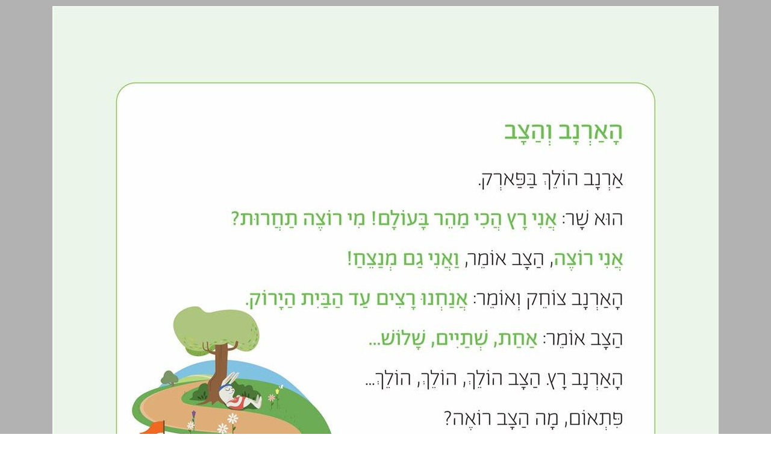

--- FILE ---
content_type: text/html; charset=utf-8
request_url: https://school.kotar.cet.ac.il/KotarApp/Viewer.aspx?nBookID=112625451&nTocEntryID=112625472
body_size: 10505
content:


<!DOCTYPE html>

<html xmlns="http://www.w3.org/1999/xhtml" lang="he">
<head><meta http-equiv="Content-Type" content="text/html; charset=utf-8" /><script type="text/javascript" src="/ruxitagentjs_ICA7NVfqrtux_10327251022105625.js" data-dtconfig="rid=RID_455888801|rpid=135039583|domain=cet.ac.il|reportUrl=/rb_bf36158xrb|app=850248dcfa53fdde|cuc=byszg0fi|owasp=1|mel=100000|featureHash=ICA7NVfqrtux|dpvc=1|lastModification=1767174570712|postfix=byszg0fi|tp=500,50,0|rdnt=1|uxrgce=1|srbbv=2|agentUri=/ruxitagentjs_ICA7NVfqrtux_10327251022105625.js"></script><script src="/WebResource.axd?d=xu9uErIt0vyo0iG28wexfD7tsYNGR4uIiht-11-88ZiGGpSEahSdkZmQ5CEQfUk2msawckADssa9oj_d8jLGRzptSjQVfXFZDFeYD-TY_VcjSZ9Wq8_xPDRjh4i43nnVQljYsGluDw9s2Xbow2pGU9wh33Xp7D4oVqDZLeEHzRThqmk50&t=637869918940000000" type="text/javascript"></script><link href="//cdn.cet.ac.il/libs/jquery.bs.dropdown/latest/css/jquery.bs.dropdown.css" rel="stylesheet" type="text/css" /><link href="//cdn.cet.ac.il/libs/cet.mybag.groupbox/latest/css/groupbox.css" rel="stylesheet" type="text/css" /><link href="//cdn.cet.ac.il/libs/cet.ui.soundplayer/1.1/cet.ui.soundplayer.css" rel="stylesheet" type="text/css" /><link href="//cdn.cet.ac.il/libs/tinymce/4.1.10/plugins/cetKotarImg/cetImage.min.css" rel="stylesheet" type="text/css" /><link href="/kotarapp/talkbacks/talkbacks.css" rel="stylesheet" type="text/css" /><link href="/ClientResourcesServingHandler.ashx?h=5c5137b1e8649e84ec7c4c2ef295ee56c0a904b3&t=css&minify=True" rel="stylesheet" type="text/css" /><link href="//cdn.cet.ac.il/libs/cet.browsercheck/latest/check.min.css" rel="stylesheet" type="text/css" /><script src="//cdn.cet.ac.il/libs/jquery/2.1.4/jquery-2.1.4.min.js" type="text/javascript"></script><script src="//cdn.cet.ac.il/libs/cet.mybag.ui/latest/js/mybagui.js" type="text/javascript"></script><script src="//cdn.cet.ac.il/libs/cet.mybag.groupbox/latest/js/localization/he.js" type="text/javascript"></script><script src="//cdn.cet.ac.il/libs/cet.mybag.groupbox/latest/js/localization/ar.js" type="text/javascript"></script><script src="//cdn.cet.ac.il/libs/cet.mybag.groupbox/latest/js/localization/en.js" type="text/javascript"></script><script src="//cdn.cet.ac.il/libs/cet.mybag.groupbox/latest/js/localization/zh.js" type="text/javascript"></script><script src="//cdn.cet.ac.il/libs/cet.mybag.groupbox/latest/js/localization/vi.js" type="text/javascript"></script><script src="//cdn.cet.ac.il/libs/cet.mybag.groupbox/latest/js/groupbox.js" type="text/javascript"></script><script src="//cdn.cet.ac.il/libs/cet.mybag.groupbox/latest/js/groupboxApi.js" type="text/javascript"></script><script src="//cdn.cet.ac.il/libs/jquery.bs.dropdown/latest/js/jquery.bs.dropdown.js" type="text/javascript"></script><script src="//cdn.cet.ac.il/libs/jquery/1.6.4/jquery.min.js" type="text/javascript"></script><script src="//cdn.cet.ac.il/libs/soundmanager2/2.97.20150601/script/soundmanager2-jsmin.js" type="text/javascript"></script><script src="//cdn.cet.ac.il/libs/jquery.transit/0.9.9/jquery.transit.js" type="text/javascript"></script><script src="//cdn.cet.ac.il/libs/cet.ui.soundplayer/1.1/cet.ui.soundplayer.js" type="text/javascript"></script><script src="//cdn.cet.ac.il/libs/mustache/1.0/mustache.js" type="text/javascript"></script><script src="//cdn.cet.ac.il/libs/tinymce/4.1.10/tinymce.min.js" type="text/javascript"></script><script src="//cdn.cet.ac.il/libs/cet.editorManager/1.0/cetEditorManager.js" type="text/javascript"></script><script src="//cdn.cet.ac.il/libs/velocity/1.2.2/velocity.min.js" type="text/javascript"></script><script src="//cdn.cet.ac.il/libs/cet.mybag.taskform/1.0/js/TaskFormWrapper.js" type="text/javascript"></script><script src="/KotarApp/System/js/comandhandler.js" type="text/javascript"></script><script src="/kotarapp/talkbacks/talkbacks.js" type="text/javascript"></script><script src="//cdn.cet.ac.il/libs/cet.google.analytics.provider/1.0/cet.google.analytics.provider.js" type="text/javascript"></script><script src="//apigateway.cet.ac.il/bigdataapi/provider/BigDataProvider.js" type="text/javascript"></script><script src="/ClientResourcesServingHandler.ashx?h=4632dda99762c1cae6538f142cca572e48c8508a&t=javascript&minify=True" type="text/javascript"></script><script src="/ClientResourcesServingHandler.ashx?h=8884510066a2480c345c00c485ac8d72eb0198d1&t=javascript&minify=True" type="text/javascript"></script><meta name="verify-v1" content="6I7cd4g70Bhfz3CUTLymsukTNEVnHDMmMABKW2UVSxc=" /><meta http-equiv="Pragma" content="no-cache" /><meta http-equiv="Expires" content="-1" /><meta name="viewport" content="width=device-width, initial-scale=1.0, maximum-scale=1.0, user-scalable=no" /><link rel="alternate" type="application/rss+xml" title="ספרי לימוד מטח - עדכונים" href="http://www.school.kotar.co.il/KotarApp/System/Rss.aspx" />

    <script src='//cdn.cet.ac.il/libs/jquery/2.1.4/jquery-2.1.4.min.js'></script>
  <script src='//cdn.cet.ac.il/ui-services/embeddedLogin/Scripts/embeddedLoginLoder.js' class="embedded_login_loder"></script>

  <script type='text/javascript'>
var UTXT_PleaseWait = 'אנא המתן/י';
var UTXT_Searching = 'המערכת מבצעת חיפוש';
var UTXT_Logout = 'התנתק/י';
var UTXT_BookAddedToFavorites = 'הספר התווסף למדף הספרים';
var UTXT_ActionCompleted = 'הפעולה הצליחה';
var UTXT_ActionFailed = 'הפעולה נכשלה';
var UTXT_Close = 'סגירה';
var TXT_Search_BookTitle = 'חפש שם ספר';
var TXT_Search_BookContent = 'חפש בכל התוכן';
var TXT_Search_MoreResult = 'הצג עוד תוצאות';
var TXT_Toolbar_Cart = 'סל הקניות';
var TXT_Toolbar_Logout = 'התנתק/י';
var TXT_Toolbar_Login = 'כניסה';
var TXT_Toolbar_MyAccount = 'החשבון שלי';
var TXT_Toolbar_MyShelf = 'מדף הספרים שלי';
var TXT_Toolbar_AddShelf = 'הוסף למדף שלי';
var TXT_Toolbar_MyProjects = 'תיקיות התוכן שלי';
var TXT_Toolbar_AddToProjects = 'הוסף לתיקיית תוכן';
var TXT_Toolbar_MyBag = 'הילקוט שלי';
var TXT_Toolbar_Help = 'עזרה';
var TXT_Toolbar_TOC = 'תוכן העניינים';
var TXT_Toolbar_BookInfo = 'על הספר';
var TXT_Toolbar_Hello = 'שלום';
var TXT_Toolbar_Page = 'עמ&#39;';
var TXT_Toolbar_Search = 'חפש בספרייה';
var TXT_Toolbar_Contact = 'צור קשר';
var TXT_BookInfo_More = 'עוד...';
var TXT_BookInfo_Less = 'סגור';
var TXT_Toolbar_ShowMiniScroll = 'הצג כפתורי גלילה';
var TXT_Toolbar_HideMiniScroll = 'הסתר כפתורי גלילה';
var TXT_Toolbar_MoveToLanguage = 'اللغة العربيّة';
var TXT_UserMenu_Help = '/Misc/Help.aspx';
var TXT_Ravmilim = 'למידע מלא (הסבר מורחב, מילים נרדפות, ביטויים ועוד), נסו את';
</script>

  <script type="text/javascript">
    var nWebsiteHeaderHeight = 103;
    var nSideMarginsWidth = 0;
  </script>

  
  
  <title>קראו בכותר - נפלאות ב : חוברת 2 - ליד הבית - 32 - 40</title> 
  <meta name="description" content="ספר דיגיטלי באתר כותר. " />
  <meta http-equiv="X-UA-Compatible" content="IE=edge" />  

  <script src='//cdn.cet.ac.il/libs/jquery/2.1.4/jquery-2.1.4.min.js'></script>
  <script src='//cdn.cet.ac.il/ui-services/embeddedLogin/Scripts/embeddedLoginLoder.js' class="embedded_login_loder"></script>

  <meta name="apple-mobile-web-app-capable" content="yes">
  <meta name="mobile-web-app-capable" content="yes">
    <link rel="apple-touch-icon" href="//images1.kotar.co.il/GetPageImg.ashx?Type=thumbnail&nBookID=112625451 ">
  <link  rel="shortcut icon" href="//images1.kotar.co.il/GetPageImg.ashx?Type=thumbnail&nBookID=112625451 ">  
  
 
   

   
  <style>
    .cus-login-main-container {
      display: none;
    }
  </style>   

  <style type="text/css">
    /*doctype support fixes*/
    input {
      -moz-box-sizing: border-box;
      -webkit-box-sizing: border-box;
      box-sizing: border-box;
    }

    .TitleCreate {
      background-color: #01A1B1;
      color: #FFFFFF;
      padding: 2px 20px 2px 0px;
      font-weight: bold;
    }


    .masterpageBody {
      width: 100%;
      direction: rtl;
      font-family: "Arial";
      font-size: 12px;
      background-color: white;
      color: #636363;
      margin: 0 0 0 0;
    }
  </style>
     <!-- Accessibility-->
    <script data-cfasync="false"> 
       //.indexOf("ar.school.kotar") < 0 for IE11
       if (window.location.hostname.indexOf("ar.school.kotar") < 0)
       {
         window.interdeal = {
		        sitekey   : "98586e986e38935363a52cfc83b068be",
		        Position  : "Right",
		        Menulang  : "HE",
		        domains	 : {
		          js  : "https://js.nagich.co.il/",
		          acc : "https://access.nagich.co.il/"
		        },
           btnStyle: {
              vPosition: ["85%", "-1%"],
			        scale	  : ["undefined","0.6"]
		       }
	       }
       }
     
       else {

         window.interdeal = {
		        sitekey   : "9f3f5e61733530abe01bd2ec7ef5ad53",
		        Position  : "Right",
		        Menulang  : "AR",
		        domains	 : {
		          js  : "https://js.nagich.co.il/",
		          acc : "https://access.nagich.co.il/"
		        },
		        btnStyle  : {
			        vPosition: ["85%", "-1%"],
			        scale	  : ["0.8","0.6"]
		        }
	        }
	}
</script>
      <script src='//cdn.cet.ac.il/libs/cet.nagich.provider/1.0/cet.nagich.provider.js'></script>


<title>

</title></head>
<body class="masterpageBody" style="background-image: none;" onload="MasterPage_SetOnLoadFlag();">


  <script id='kotar-sso=handler' src='/kotarapp/resources/cet-sso-handler.js'></script>

  <form method="post" action="./Viewer.aspx?nBookID=112625451&amp;nTocEntryID=112625472" id="aspnetForm">
<div class="aspNetHidden">
<input type="hidden" name="__VIEWSTATE" id="__VIEWSTATE" value="qHIY3fKZ7RXJ62CTl1ijTZ/SbDxnu+zSyhmrPjEH1azyb+cQtbRTpAz7xh73pUTv9F5uyP87Pl/mcZXCiqMp4/i4oHQ=" />
</div>

<script type='text/javascript'>var bShowResourceFieldName = false ;</script><script type='text/javascript'>var MainMaster_AccountPopupsFolder = '/KotarApp/Account/Popups/'; var MainMaster_AccountTouchPopupsFolder = '/KotarApp/Account/Popupnew/';</script><script type='text/javascript'>var BaseMaster_sLanguageCode = 'he';var BaseMaster_nCetLanguageCode = 1;var BaseMaster_sDirection = 'rtl';</script><script type='text/javascript'>var BaseMaster_DefaultBooksLanguageFilter = 'he,en'</script><script type='text/javascript'>var BaseMaster_CanChageLang = true;</script><script type='text/javascript'>var BaseMaster_token = '00000000-0000-0000-0000-000000000000';</script>
<div class="aspNetHidden">

	<input type="hidden" name="__VIEWSTATEGENERATOR" id="__VIEWSTATEGENERATOR" value="1206D201" />
	<input type="hidden" name="__VIEWSTATEENCRYPTED" id="__VIEWSTATEENCRYPTED" value="" />
</div>
    <div id="tblContentContainer" style="width: 100%">
      <div id="masterStage">
        


  <script id='kotar-sso=handler' src='/kotarapp/resources/cet-sso-handler.js'></script>
  <script src='//cdn.cet.ac.il/libs/jquery/2.1.4/jquery-2.1.4.min.js'></script>  
  <script src='//cdn.cet.ac.il/libs/jquery.transit/0.9.9/jquery.transit.js'></script>  
  <script src='//cdn.cet.ac.il/libs/velocity/1.2.2/velocity.min.js'></script>  
  <script src='//cdn.cet.ac.il/libs/jquery.validate/1.13.0/jquery.validate.js'></script>
  <script src="/kotarapp/resources/jquery/jquery-ui-1.11.custom.min.js"></script>  
  

  

  <script  type="text/javascript">
    $(function () {         
      //for IE - cause in Chrome it happen by book_OnScroll event
      var oPageNum = document.getElementById("oPageNum");

      if (oPageNum != null && location.href.indexOf("ShowMarker") < 0) {
        window.setTimeout("SetDisplayByPagesInVew(false)", 300);
      }
    });

  </script>
<!--This img is for facebook-->
<img width="78" height="96" style="display:none" alt='קראו בכותר - נפלאות ב : חוברת 2 - ליד הבית - 32 - 40' src='http://kotarimagesSTG.cet.ac.il/GetPageImg_v2.ashx?Type=thumbnail&nBookID=112625451' />

<div id="mytoolbar"></div>
<div id="divBookClips" style="display: none;"></div>
<div id="scrollwrapper">
  <div id="ViewerVerticalScrollbar">
      <div id="ViewerIndicator" style="top:0;">
          <div id="ViewerIndicatorLine"></div>
          <div id="ViewerIndicatorKnob"></div>
      </div>
  </div>
</div>
<div id="scrollpagesindicator">
  <div id="scrollpagesindicatorWrapper" ></div>
  <input id="scrollpagesindicatorText" type="text">
  <div id="scrollpagesindicatorBookmark"></div>
</div>  
<div id="bookwrapper">
    <div id="BV_oBook">            
      
    </div>
  </div>
<div id="BV_oClosedPageCoverHTML" style="display: none">
  
  
<div id="tblBlockedPage" class="BlockedPage">
  <div>
    <div id="dvAddBookToCart" class="BlockedPageIcon">
      <div class='SellSoon'><img src='/kotarapp/Shop/images/cart_white.svg' class='BlockedPageImg' /><div class='BlockedPageText'>לרכישה בקרוב</div></div>      
    </div>
    <div id="dvBookIsInCart" style="display: none">
      <a href="/KotarApp/Shop/Cart.aspx"></a>
      <br />
      <div class="BookIsInCartImg"></div>
    </div>
    <div class="BlockedPageButtons">
      <div class="LoginLinkButtonWrapper show">
        <a href="/">
          <div class="BackToSiteButton">חזרה לאתר</div>
        </a>
        <a id="hrefOpenSmartLogin" href="javascript:ShowLoginTouchPage(window.location)">
          <div class="LoginLinkButton">
            <img src="/kotarapp/Resources/Images/continue_white.svg" />
            כניסת רשומים
          </div>
        </a>
      </div>
    </div>
  </div>
</div>

</div>            
<div id="floating-toolbar"></div>


  <script type='text/javascript'>
var BV_sOpenPageUrlFormat = '{CDN}/GetPageImg_v2.ashx?Type=page_img&gPageToken={gPageToken}&nStep={nStep}&nVersion={nVersion}';
var BV_sClosedPageUrlFormat = '{CDN}/GetPageImg_v2.ashx?Type=thumbnail&gPageToken={gPageToken}&nStep={nStep}&nVersion={nVersion}';
var BV_sPageBackgroundImageUrlFormat = 'http://kotarimagesSTG.cet.ac.il/GetPageBg.ashx?nPageWidth={nPageWidth}&nPageHeight={nPageHeight}&sMessage=...הדף נטען';
var BV_sPrintPageUrlFormat = 'http://kotarimagesSTG.cet.ac.il/PrintPages.ashx?gPageToken={gPageToken}&sWatermarkType={sWatermarkType}&v={nVersion}';
var BV_sCropPageImageUrlFormat = 'http://kotarimagesSTG.cet.ac.il/CropDownload.ashx?gPageToken={gPageToken}&v={nVersion}&nSizeStep={nSizeStep}&nTop={nTop}&nLeft={nLeft}&nWidth={nWidth}&nHeight={nHeight}';
var BV_nLowQualitySizeStepID = '2';
var BV_nHighQualitySizeStepID = '4';
var BV_nRealMinSizeStep = 0;
var BV_nRealMaxSizeStep = 8;
var BV_nMinSizeStep = 1;
var BV_nMaxSizeStep = 6;
var DefaultMaxSizeStep = 6;
var BV_aSizeSteps = new Array();
BV_aSizeSteps[0] = {nWidth: 210, nHeight: 270};
BV_aSizeSteps[1] = {nWidth: 359, nHeight: 462};
BV_aSizeSteps[2] = {nWidth: 508, nHeight: 654};
BV_aSizeSteps[3] = {nWidth: 658, nHeight: 846};
BV_aSizeSteps[4] = {nWidth: 807, nHeight: 1038};
BV_aSizeSteps[5] = {nWidth: 957, nHeight: 1231};
BV_aSizeSteps[6] = {nWidth: 1106, nHeight: 1423};
BV_aSizeSteps[7] = {nWidth: 1256, nHeight: 1615};
BV_aSizeSteps[8] = {nWidth: 1405, nHeight: 1807};
</script>

  
<div id="ajaxMessageContainer" style="display: none; position: fixed;
  width: 210px; z-index: 32765;">
  <span style="background-color: Black; display: block; height: 1px; margin: 0 5px;
    opacity: 0.75; font-size: 1px;"></span><span style="background-color: #000000; border-right: 2px solid Black;
      border-left: 2px solid Black; display: block; height: 1px; margin: 0 3px; opacity: 0.75;
      filter: progid:DXImageTransform.Microsoft.Alpha(style=0,opacity=75); font-size: 2px;">
    </span><span style="background-color: #000000; border-right: 1px solid Black; border-left: 1px solid Black;
      display: block; height: 1px; margin: 0 2px; opacity: 0.75; filter: progid:DXImageTransform.Microsoft.Alpha(style=0,opacity=75);
      font-size: 2px;"></span><span style="background-color: #000000; border-right: 1px solid Black;
        border-left: 1px solid Black; display: block; height: 2px; margin: 0 1px; opacity: 0.75;
        filter: progid:DXImageTransform.Microsoft.Alpha(style=0,opacity=75); font-size: 2px;">
      </span>
  <div id="ajaxMessageContainerBG" style="background-color: #000000; border-right: 1px solid Black; border-left: 1px solid Black;
    color: Black; opacity: 0.75; filter: progid:DXImageTransform.Microsoft.Alpha(style=0,opacity=75);
    text-align: center; height: 19px; width: 208px;">
  </div>
  <span style="background-color: #000000; border-right: 1px solid Black; border-left: 1px solid Black;
    display: block; height: 2px; margin: 0 1px; opacity: 0.75; filter: progid:DXImageTransform.Microsoft.Alpha(style=0,opacity=75);
    font-size: 2px;"></span><span style="background-color: #000000; border-right: 1px solid Black;
      border-left: 1px solid Black; display: block; height: 1px; margin: 0 2px; opacity: 0.75;
      filter: progid:DXImageTransform.Microsoft.Alpha(style=0,opacity=75); font-size: 2px;">
    </span><span style="background-color: #000000; border-right: 2px solid Black; border-left: 2px solid Black;
      display: block; height: 1px; margin: 0 3px; opacity: 0.75; filter: progid:DXImageTransform.Microsoft.Alpha(style=0,opacity=75);
      font-size: 2px;"></span><span style="background-color: Black; display: block; height: 1px;
        margin: 0 5px; opacity: 0.75; font-size: 1px;"></span>
</div>
<div id="ajaxMessageBox" style="display: none; position: fixed; 
  width: 210px; z-index: 32766;">
  <span style="background-color: Black; display: block; height: 1px; margin: 0 5px;
    font-size: 2px;"></span><span style="border-right: 2px solid Black; border-left: 2px solid Black;
      display: block; height: 1px; margin: 0 3px; font-size: 2px;"></span><span style="border-right: 1px solid Black;
        border-left: 1px solid Black; display: block; height: 1px; margin: 0 2px; font-size: 2px;">
      </span><span style="border-right: 1px solid Black; border-left: 1px solid Black;
        display: block; height: 2px; margin: 0 1px; font-size: 2px;"></span>
  <div id="ajaxMessageContent" style="border-right: 1px solid Black; border-left: 1px solid Black;
    color: #FFFFFF; padding: 0 5px; text-align: center; font-family: Arial;font-size:16px;">
    </div>
  <span style="border-right: 1px solid Black; border-left: 1px solid Black; display: block;
    height: 2px; margin: 0 1px; font-size: 2px;"></span><span style="border-right: 1px solid Black;
      border-left: 1px solid Black; display: block; height: 1px; margin: 0 2px; font-size: 2px;">
    </span><span style="border-right: 2px solid Black; border-left: 2px solid Black;
      display: block; height: 1px; margin: 0 3px; font-size: 2px;"></span><span style="background-color: Black;
        display: block; height: 1px; margin: 0 5px; font-size: 2px;"></span>
</div>

  <script type='text/javascript'>
var TXT_SystemMessage = 'הודעת מערכת';
var TXT_PageIsLoading = 'הדף בטעינה....';
var TXT_PleaseWaitBookIsLoading = 'אנא המתן/י... הספר בטעינה';
var TXT_PleaseWaitMarkerIsLoading = 'אנא המתן/י... הפתקה בטעינה';
var TXT_NoSuchMarker = 'הפתקה לא נמצאה';
var TXT_NoSpace = 'אין מקום להציג את הספר';
var TXT_TheHighlightHasNoContent = 'הדגשה זו הינה ללא טקסט';
var TXT_ThePushpinHasNoContent = 'נעץ זו הינו ללא טקסט';
var TXT_Saved = 'נשמר';
var TXT_fSaved = 'נשמרה';
var TXT_Updated = 'עודכן';
var TXT_fUpdated = 'עודכנה';
var TXT_Deleted = 'נמחק';
var TXT_fDeleted = 'נמחקה';
var TXT_TheLink = 'הקישור';
var TXT_TheNote = 'הפתקה';
var TXT_TheTocEntry = 'הכניסה לתוכן העניינים';
var TXT_TheHighlight = 'הקטע המודגש';
var TXT_Successfully = 'בהצלחה';
var TXT_SelectionAreaIsTooSmall = 'הקטע שבחרת צר מדי';
var TXT_SelectionAreaOutOfPage = 'הקטע שבחרת חורג מהדף';
var TXT_Owner = 'נכתב על ידי';
var TXT_Layers_All = 'כל השכבות';
var TXT_Layers_N_of_M = 'N/M שכבות';
var TXT_Layers_None = 'אף שכבה';
var TXT_No_Layers = 'לא נמצאו שכבות מידע';
var TXT_LayersList_Page = 'עמוד';
var TXT_LayersList_Type = 'סוג';
var TXT_LayersList_Title = 'כותרת';
var TXT_LayersList_Updated = 'תאריך';
var TXT_LayersList_NoTitle = 'ללא כותרת';
var TXT_LayersList_GoToPage = 'קישור לעמוד {0}';
var TXT_ADDTASK = 'צור משימה';
var TXT_CLONE = 'יצירת עותק';
var TXT_ZOOMIN = 'הגדלה';
var TXT_ZOOMOUT = 'הקטנה';
var TXT_MAIL = 'שלח במייל';
var TXT_SHARE = 'שיתוף';
var TXT_ORDER = 'סדר הופעה';
var TXT_ORDER_VALIDATOR = 'יש להקליד מספר חיובי ושלם';
var TXT_Refresh = 'רענן';
var TXT_Close = 'סגירה';
var TXT_Edit = 'עריכה';
var TXT_Delete = 'מחיקה';
var TXT_Cancel = 'ביטול';
var TXT_Save = 'שמירה';
var TXT_Folder = 'תיקייה:';
var TXT_PleaseWait = 'אנא המתן/י';
var TXT_AddLinkToSelectedText = 'הוספת קישור לטקסט הנבחר';
var TXT_ChooseTextToAddLinkTo = 'בחר/י טקסט על מנת להוסיף קישור';
var TXT_ClickToOpenNote = 'לחץ לפתיחת הפתקה';
var TXT_CANNOT_ClickToOpenNote = 'לא ניתן לפתוח פתקית זו עד סיום עריכת פתקית נוכחית';
var TXT_Abuse = 'דווח על תוכן פוגעני או על פגיעה בזכויות יוצרים';
var TXT_OnlyOwnerCanEdit = 'רק {0} רשאי לערוך פתקה זו';
var TXT_CantEditNotesInBrowser = 'לא ניתן לערוך פתקיות בדפדפן זה';
var TXT_PleaseWriteURL = 'אנא מלא/י את שדה הקישור';
var TXT_PleaseWriteValidURL = 'אנא מלא/י כתובת חוקית בשדה הקישור';
var TXT_PleaseWriteTextField = 'אנא מלא/י את שדה הטקסט';
var TXT_CantChangeFolder = 'לא ניתן לשנות תיקייה';
var TXT_Page = 'עמוד';
var TXT_Pages = 'עמודים';
var TXT_To = 'עד';
var TXT_ReqPageIsNotVisible = 'לא ניתן להגיע ישירות לדף המבוקש';
var TXT_BlockedAction = 'פעולה חסומה';
var TXT_CantAddTocEntriesToClosedPage = 'לא ניתן להוסיף תוכן עניינים לדפים חסומים';
var TXT_CantAddHighlightsToClosedPage = 'לא ניתן להוסיף הדגשות לדפים חסומים';
var TXT_CantAddNotesToClosedPage = 'לא ניתן להוסיף פתקיות לדפים חסומים';
var TXT_CantCopyFromClosedPage = 'לא ניתן להעתיק מקטעים של דפים חסומים';
var TXT_CantAddLinksToClosedPage = 'לא ניתן להוסיף קישורים לדפים חסומים';
var TXT_CantAddLMSTaskToClosedPage = 'לא ניתן להוסיף משימות לדפים חסומים';
var TXT_ErrorAddingBookToCart = 'הוספת הספר לעגלת הקניות נכשלה';
var TXT_ClickToCopyThisSection = 'הקלק/י על מנת להעתיק קטע זה';
var TXT_ContentCopyCompleted = 'ניתן להדביק את התוכן המבוקש במסמך WORD';
var TXT_ErrorCopyingSelection = 'שגיאה בהעתקה';
var TXT_BibliographyCopyCompleted = 'הביבליוגרפיה הועתקה בהצלחה. ניתן להדביק את תוכנה במסמך WORD.';
var TXT_PageLabel = 'עמוד';
var TXT_ErrorNoFlash = 'על מנת להעתיק טקסט יש להתקין את הגרסה האחרונה של פלאש';
var TXT_ErrorFlashNotLoaded = 'שגיאה בטעינת רכיב העתקה, נא נסה שוב לסמן את הטקסט';
var TXT_CantPrintThisPage = 'על מנת להדפיס דף זה עלייך לרכוש תחילה הרשאות צפייה מתאימות.';
var TXT_SearchIsInvalid = 'מחרוזת החיפוש אינה תקינה';
var TXT_SearchHadZeroResults = 'לא נמצאו תוצאות';
var TXT_SearchReturnedXResults = 'נמצאו {0} תוצאות';
var TXT_LastSearchResult = 'את/ה נמצא/ת בתוצאת החיפוש האחרונה';
var TXT_FirstSearchResult = 'את/ה נמצא/ת בתוצאת החיפוש הראשונה';
var TXT_HelloUsernamePleaseWait = 'שלום [sUsername]. אנא המתן/י...';
var TXT_Logoff = 'התנתק/י';
var TXT_LastTocEntry = 'את/ה נמצא/ת בפרק האחרון של הספר';
var TXT_FirstTocEntry = 'את/ה נמצא/ת בפרק הראשון של הספר';
var TXT_AdminPublishTool = 'פרסום גרסה';
var TXT_TocEntryIsActive = 'סמן/י את הקטע הרצוי בדף';
var TXT_HighlightIsActive = 'הדגיש/י את הקטע הרצוי בדף';
var TXT_PushpinIsAction = 'הוסף/י פתקה לדף';
var TXT_CopyRegionIsActive = 'סמן/י את הקטע הרצוי להעתקה';
var TXT_NoPageWithSuchLabel = 'אין עמוד עם התווית';
var TXT_LMSTaskIsActive = 'הוסף/י משימה לדף';
var TXT_LMSTaskNotActive = 'פעולה זאת אינה נתמכת בטאבלטים.';
var TXT_AdminToolbarWarning = 'אזהרה,כל שינוי שיעשה בעזרת כלי הניהול ,ישפיע על כל משתמשי האתר!';
var TXT_EmbededIsActive = 'סמן את הקטע הרצוי בדף';
var TXT_AdminShowEditTools = 'הצג כלי עריכה';
var TXT_AdminHideEditTools = 'הסתר כלי עריכה';
var TXT_AdminReport = 'דוח הטמעות';
var TXT_AdminBookTools = 'כלים';
var TXT_AdminAddEmbedd = 'הטמע';
var TXT_AdminDefineTools = 'הגדר כלים נלווים לספר';
var TXT_AdminToolDisplayOrder = 'סדר תצוגה';
var TXT_AdminToolName = 'שם הכלי';
var TXT_AdminToolAddress = 'הזינו כתובת';
var TXT_AdminToolMinWidth = 'רוחב מינימלי';
var TXT_AdminToolPixels = 'פיקסלים';
var TXT_AdminShowTool = 'הצג לבדיקה';
var TXT_AdminSaveNShow = 'שמור ופרסם';
var TXT_MobileBookMarksAdd = 'הוסף';
var TXT_MobileBookMarksRemove = 'הסר';
var TXT_MobileBookMarksMyList = 'הסימניות שלי';
var TXT_YoureAtMaximunZoomLevel = 'הגעת לגודל הדף המקסימלי';
var TXT_YoureAtMinimunZoomLevel = 'הגעת לגודל הדף המינימלי';
var TXT_LastHighlightedPage = 'את/ה נמצא/ת בעמוד האחרון שמכיל תוצאות חיפוש רלוונטיות';
var TXT_FirstHighlightedPage = 'את/ה נמצא/ת בעמוד הראשון שמכיל תוצאות חיפוש רלוונטיות';
var TXT_ConfirmLMSTaskDeletion = 'פעולה זו תסיר את המשימה מדפי הספר ב[A]כותר[A]. כדי למחוק את המשימה מלוח המשימות יש לבצע מחיקה מתוך לשונית [A]ניהול משימות[A] במרחב האישי שלך.';
var TXT_DeleteTaskError = 'מחיקת המשימה נכשלה,נא נסה שוב';
var TXT_CopyOf = 'עותק של';
var TXT_CopyTaskError = 'יצירת העותק נכשלה,נא נסה שוב';
var TXT_TaskGroups = 'למשימה משויכות הקבוצות הבאות';
var TXT_DeletedLMSTaskGroups_Msg1 = 'ביקשת למחוק משימה';
var TXT_DeletedLMSTaskGroups_Msg2 = 'אישור יסיר את המשימה מסביבות העבודה ואת תיעוד הנתונים הנלווה';
var TXT_ResizeEmbededPart = 'שנה מימדי רכיב';
var TXT_SaveResizeEmbededPart = 'שמור מימדי רכיב';
var TXT_PublishEmbededPart = 'פרסם';
var TXT_WaitApproveEmbededPart = 'בקשת פרסום';
var TXT_WaitApproveEmbededPartStatus = 'ממתין לאישור';
var TXT_ApproveEmbededPart = 'אשר';
var TXT_RejectEmbededPart = 'שלח לתיקון';
var TXT_EditEmbededPart = 'ערוך';
var TXT_FixEmbededPart = 'תקן';
var TXT_DeleteEmbededPart = 'מחק';
var TXT_Confirm = 'האם אתה בטוח?';
var TXT_Embeded = 'הרכיב הוטמע';
var TXT_DeleteEmbeded = 'הרכיב המוטמע נמחק בהצלחה';
var TXT_PublishEmbeded = 'הרכיב המוטמע פורסם בהצלחה';
var TXT_NoSuchEmbeded = 'הרכיב המוטמע לא נמצא';
var TXT_WaitApproveEmbeded = 'הרכיב מחכה לאישור פירסום';
var TXT_ApproveEmbeded = 'הרכיב אושר לפירסום';
var TXT_RejectEmbeded = 'הרכיב נשלח לתיקון';
var TXT_PublishBook = 'אנא המתן...גרסת הספר בעיבוד';
var TXT_Status_All = 'בחר סטטוסים';
var TXT_Status_N_of_M = 'N/M סטטוסים';
var TXT_Status_None = 'אף סטטוס';
var TXT_EmbededList_Page = 'עמוד';
var TXT_EmbededList_Type = 'סוג';
var TXT_EmbededList_Title = 'כותרת';
var TXT_EmbededList_Updated = 'תאריך';
var TXT_EmbededList_Status = 'סטטוס';
var TXT_SelectionAreaNoText = 'לא נמצא טקסט באזור שסומן! ניתן להעתיק כתמונה.';
var TXT_ServerError = 'שגיאה בשרת, נא נסה מאוחר יותר';
var TXT_BookName = 'שם הספר';
var TXT_Teacher = 'מורה';
var TXT_LMS_Status = 'מצב ביצוע';
var TXT_NumberOfStartedStudents = 'בעבודה';
var TXT_NumberOfSubmittedStudents = 'ממתינים לבדיקה';
var TXT_NumberOfMarkedStudents = 'קיבלו ציון';
var TXT_LMS_Schedule = 'לוח זמנים';
var TXT_LMS_Guidelines = 'הנחיות';
var TXT_LMS_Tasksmanger = 'ניהול משימות';
var TXT_LMS_Feedback = 'משוב המורה';
var TXT_LMS_Mark = 'ציון';
var TXT_Note_Title = 'כותרת פתקה';
</script>

  <script type='text/javascript'>
function Layers_GetSiteExtensionLayers() {
Layers_State[0] = {'Index':'0', 'ID':'3', 'Name':'מורה שלי', 'Visible': true, 'Gif': '/KotarApp/Viewer/Images/Layers3/Teacher.gif', 'Width': 19, 'Padding': 0 };
Layers_State[1] = {'Index':'1', 'ID':'2', 'Name':'מערכת', 'Visible': true, 'Gif': '/KotarApp/Viewer/Images/Layers3/Admin.gif', 'Width': 28, 'Padding': 7 };
Layers_State[2] = {'Index':'2', 'ID':'1', 'Name':'שלי', 'Visible': true, 'Gif': '/KotarApp/Viewer/Images/Layers3/MyNotes.gif', 'Width': 14, 'Padding': 5 };
Layers_State[3] = {'Index':'3', 'ID':'58', 'Name':'שיתופי', 'Visible': true, 'Gif': '/KotarApp/Viewer/Images/Layers3/MyPubNotes.gif', 'Width': 36, 'Padding': 5 };
Layers_TotalNumOfLayers = 4;
return Layers_State;
}
</script>

  
  <input id="ios7focus" type="text" size="0"  style="position:fixed;top:0;width:0; height:0;opacity: 0;" />
  <iframe id="iPrint" width="1px" height="1px" frameborder="0" scrolling="no" style="position: fixed;"></iframe>
   
      </div>
      <div id="trFooterContainer" style="position: fixed; bottom: 0; left: 0; width: 100%; z-index: 25;">
        
          
<link href="/CSS/FooterTouch.css" rel="stylesheet" />

<div class="footerrow">
  <div class="footerrights">© מטח - המרכז לטכנולוגיה חינוכית</div>
  <div class="footerlinks">
  <span class="footerlink"><a title="אינדקס הספרים" href="/KotarApp/Index/Alphabetical.aspx">אינדקס הספרים</a></span>
  <span class="footerlink"><a title="לתקנון הספרייה" href="/Misc/TermsOfService.aspx">תקנון הספרייה</a></span>
  <span class="footerlink"><a title="על הספרייה" href="/Misc/About.aspx">על הספרייה</a></span>
  <span class="footerlink"><a title="תנאי שימוש באתר והגנה על פרטיות" href="https://storage.cet.ac.il/support/TermsOfUseAndPrivacy.pdf" target="_blank">תנאי שימוש באתר והגנה על פרטיות</a></span>
  <span class="footerlink"><a title="הסדרי נגישות" href="https://lo.cet.ac.il/player/?document=68604a47-5583-4b2d-b4c2-9591007e9c8a&language=he&options=nobar" target="_blank">הסדרי נגישות</a></span>
  <span class="footerlink"><a title="עזרה" href="/Misc/contactUs.aspx">עזרה</a></span>
    </div>
</div>

        
      </div>
    </div>


    
<div id="dvModalDialogBackground" style="z-index:10000; display: none; top: 0; left: 0; right:0; bottom:0;
  position: fixed;" class="modalDialog-standart">
  <div id="dvModalDialogIFrameContainer" style="width: 100px; height: 100px; position: fixed; z-index: 2500;background-color:transparent">
    <iframe id="modalDialogIFrame" width="100" height="100" frameborder="0" scrolling="no"
      style="position: relative;background-color:transparent" allowtransparency="true"></iframe>
    <iframe id="taskFormIframe" src="about::blank" style="display:none" width="100%" height="100%" frameborder="0" data-cd-id="0.00262229790310764" data-cd-reg="true" allowfullscreen="" webkitallowfullscreen="" msrequestfullscreen="" mozfullscreenenabled=""></iframe>
  </div>
</div>

    

<iframe id="modalTouchDialogIFrame" width="100" height="100" style="position: absolute;background-color:transparent;border:none;overflow:hidden; display:none; z-index:20000" ></iframe>
    
    
    
    <script type="text/javascript">
      var cartlink = '/KotarApp/Shop/Cart.aspx';
      var oPagesInfo = {"pages":[{'o':true, 'pid':112625452, 'gid':'ff9452fd-498b-4016-8830-6878620f6573', 'lbl':'32', 'v': 11,'hi': 1276,'w': 992,'b': false},{'o':true, 'pid':112625453, 'gid':'e409cc7e-a99f-4c87-a1db-252ec6da890e', 'lbl':'33', 'v': 11,'hi': 1276,'w': 992,'b': false},{'o':true, 'pid':112625461, 'gid':'5f45af08-aeb3-4ad0-892a-44baf88868d6', 'lbl':'34', 'v': 11,'hi': 1276,'w': 992,'b': false},{'o':true, 'pid':112625454, 'gid':'72b657f5-ffc8-472f-9c94-26ef34616e72', 'lbl':'35', 'v': 11,'hi': 1276,'w': 992,'b': false},{'o':true, 'pid':112625465, 'gid':'4793aa8a-003b-4a68-8d54-03f4f66cad5c', 'lbl':'36', 'v': 11,'hi': 1276,'w': 992,'b': false},{'o':true, 'pid':112625455, 'gid':'990dedcc-fc8a-47f1-95b3-fb0a50be9dd5', 'lbl':'37', 'v': 11,'hi': 1276,'w': 992,'b': false},{'o':true, 'pid':112625463, 'gid':'f86ada0f-450e-4a95-860d-627ce4447152', 'lbl':'38', 'v': 11,'hi': 1276,'w': 992,'b': false},{'o':true, 'pid':112625467, 'gid':'e459098a-b819-42ad-ab2d-6697ae61494e', 'lbl':'39', 'v': 11,'hi': 1276,'w': 992,'b': false},{'o':true, 'pid':112625469, 'gid':'cb8a299b-1815-4100-9796-d650af0d31f4', 'lbl':'40', 'v': 11,'hi': 1276,'w': 992,'b': false}]}
    </script>
    <script src="Shop/JS/Cart.js"></script>
    <script type="text/javascript">
      var AppSettingsIsEnableCetEvent = 'true';
      var AppSettingsIsEnableDebounceAjax= 'true';
      var AppSettingsIsEnableMobile= 'true';
    </script>
  
    
    <script>
      $(document).ready( function () { document.getElementsByTagName("body")[0].style.overflow = (isIE && ieVer <= 9) ? "hidden" : "auto"; });
    </script>
  
<script type='text/javascript'> $(document).ready( function () {  BV_Init(112625451,'נפלאות ב : חוברת 2 - ליד הבית - 32 - 40',9,false,1,0,992,1276, 0.833333333333333, "default", 4,"","/KotarApp/",false, false,false,false,false, false, "kotarimagesSTG.cet.ac.il",4,true,true,true,true,"rtl",true, "",true, true, "52f90c98-2f29-47f7-b547-70ba4492d9d2","k2ktycl21ajki11hapoisnhu","00000000-0000-0000-0000-000000000000",0, "he","Kotar.School","Talkbacks",0, "", false, false, false, '', "" ,"");  }); pageImageLoader();var Master_TalkbackApiDomain = 'http://talkbackservice.cet.ac.il';</script><script type='text/javascript'>
 var BaseMaster_bUserIsLoggedIn = false;
 var BaseMaster_gUserID = '00000000-0000-0000-0000-000000000000';
 var BaseMaster_bIsClientInIpSubscriptionRange = false;
 var BaseMaster_sUserFullName = decodeKotar('אורח');
 var BaseMaster_bIsInDevMode = false;
 var Master_MybagLink = '';
 var BaseMaster_Environment = 'cet.ac.il';
 var Master_OpenLmsTasks = '';

 MasterPage_OnLoad();</script></form>
  <div id="lmswrraper" style="position: fixed; width: 100%; top: 0; z-index: 10000;"></div>
  <script type="text/javascript"> //@@@BUG preventa pasting from clipboard to inputs
    //var isFirefox = navigator.userAgent.toLowerCase().indexOf('firefox') > -1;	
    if(IsInViewer() && (isIE || isIE11 || isFirefox))
    {
      var body = document.getElementsByTagName("BODY")[0];
      body.oncontextmenu = function (){return false;}
    }
  </script>
 
<script id="CetClientResourceScript" src="/ClientResourcesServingHandler.ashx?h=99fbfd464245d166cd92046de10e77a527f29b36&t=javascript&minify=True" type="text/javascript"></script><script id="CetClientResourceScript" src="//cdn.cet.ac.il/libs/cet.content/latest/display.min.js" type="text/javascript"></script><script id="CetClientResourceScript" src="//cdn.cet.ac.il/libs/cet.browsercheck/latest/check.min.js" type="text/javascript"></script></body>
</html>


--- FILE ---
content_type: text/html
request_url: https://talkbackservice.cet.ac.il/Templates/talkbacksHeaderTemplate.html
body_size: 707
content:
{{#IsAlive}}
<div id="tb_wrapper" data-pkey="{{Key}}">
  <div id="tb_wrapper_header">
    <div id='tb_header'>
      <span id='tb_comments{{rtlSelector}}'>{{i18n.Comments}}</span>
      <div id='tb_comments_toggle{{rtlSelector}}'>
        <span id='tb_show_comments' data-command="toggle">({{Count}}) {{i18n.Show_Comments}}</span>
        <span id='tb_hide_comments' data-command="toggle">{{i18n.Hide_All_Comments}}</span>
      </div>
    </div>
    <div id='tb_new'>
      <div id='tb_send_new_talkback{{rtlSelector}}' role="button" data-command="addnew" class="{{i18n.code}}"> </div>
      <div id='tb_add_new_talkback{{rtlSelector}}'>
        <textarea id="tb_text_new_talkback" placeholder="{{i18n.Add_Comment}}"></textarea>
      </div>
    </div>
  </div>
</div>
{{/IsAlive}}

--- FILE ---
content_type: text/html
request_url: https://talkbackservice.cet.ac.il/Templates/talkbacksListTemplate.html
body_size: 950
content:
<ol id='tb_list{{rtlSelector}}'>
    {{#value}}

    {{#IsMyTalkback}}
  <li class='tb_talkback{{rtlSelector}} tb_talkback--others{{rtlSelector}}'>
    <div class='tb_talkback_header'>
      <span class='tb_index'>({{TalkbackIndex}})</span>
      <span class='tb_creation'>{{CreationDate}}</span>
    </div>    
    <div class='tb_body'>{{Body}}</div>
    {{#candelete}}<div class='tb_trashcan' role="button" data-id="{{TalkbackID}}" data-command="delete"></div>{{/candelete}}
  </li>
    
    {{/IsMyTalkback}}

    {{^IsMyTalkback}}
  <li class='tb_talkback{{rtlSelector}} tb_talkback--me'>
    <div class='tb_talkback_header'>
      <span class='tb_index'>({{TalkbackIndex}})</span>
      <span class='tb_creation'>{{CreationDate}}</span>
    </div>
    <div class='tb_username'>{{UserName}}</div>
    <div class='tb_body'>{{Body}}</div>
    {{#candelete}}<div class='tb_trashcan' role="button" data-id="{{TalkbackID}}" data-command="delete"></div>{{/candelete}}
  </li>
    {{/IsMyTalkback}}
    {{/value}}
</ol>

--- FILE ---
content_type: text/html; charset=utf-8
request_url: https://school.kotar.cet.ac.il/KotarApp/System/CommandHandlerReadOnlySession.aspx?command=loadbibliography&nBookID=112625451&_=1769281198680
body_size: -166
content:
<br><b>שם הספר</b>: נפלאות ב : חוברת 2 - ליד הבית - 32 - 40<br/><b>מקום ההוצאה</b>: תל אביב<br/><b>שם ההוצאה</b>: מטח : המרכז לטכנולוגיה חינוכית <br/><b>שנת ההוצאה</b>: 2024<br/>

--- FILE ---
content_type: text/html; charset=utf-8
request_url: https://school.kotar.cet.ac.il/KotarApp/System/CommandHandlerNoSession.aspx?command=Page.GetPageWords&nPageID=112625452
body_size: 1564
content:
1 472 429 -20 37 עמוד@2 472 429 -35 37  @3 472 389 -60 37 1@4 183 904 117 77 הָאַרְנָב@5 183 807 89 77 וְהַצָב@6 275 949 72 63 אַרְנָב@7 275 875 66 63 הוֹלֵךְ@8 275 766 101 63 בַּפַּארְק@9 275 760 7 63 .@10 346 968 53 63 הוּא@11 346 916 44 63 שָׁר@12 346 910 7 63 :@13 346 857 46 64 אֲנִי@14 346 812 38 64 רָץ@15 346 753 52 64 הֲכִי@16 346 681 65 64 מַהֵר@17 346 580 94 64 בָּעוֹלָם@18 346 568 13 64 !@19 346 527 34 64 מִי@20 346 447 73 64 רוֹצֶה@21 346 335 105 64 תַחֲרוּת@22 346 319 17 64 ?@23 417 976 45 65 אֲנִי@24 417 896 72 65 רוֹצֶה@25 417 888 9 64 ,@26 417 820 61 64 הַצָב@27 417 736 77 64 אוֹמֵר,@28 417 671 57 65 וַאֲנִי@29 417 625 39 65 גַם@30 417 537 81 65 מְנַצֵחַ@31 417 525 13 65 !@32 489 927 94 63 הָאַרְנָב@33 489 847 73 63 צוֹחֵק@34 489 757 82 63 וְאוֹמֵר@35 489 751 7 63 :@36 488 658 86 65 אֲנַחְנוּ@37 488 577 74 65 רָצִים@38 488 529 41 65 עַד@39 488 444 78 65 הַבַּיִת@40 488 351 86 65 הַיָרוֹק@41 488 344 8 65 .@42 560 961 60 63 הַצָב@43 560 882 72 63 אוֹמֵר@44 560 876 7 63 :@45 560 787 81 64 אַחַת,@46 560 676 104 64 שְׁתַיִים,@47 560 586 82 64 שָׁלוֹשׁ@48 560 579 9 64 .@49 560 572 8 64 .@50 560 564 9 64 .@51 631 927 94 64 הָאַרְנָב@52 631 886 34 64 רָץ@53 631 882 7 64 .@54 631 814 60 64 הַצָב@55 631 732 75 64 הוֹלֵךְ,@56 631 651 74 64 הוֹלֵךְ,@57 631 576 67 64 הוֹלֵךְ@58 631 570 7 64 .@59 631 564 7 64 .@60 631 559 6 64 .@61 702 914 107 64 פִּתְאוֹם,@62 702 862 44 64 מָה@63 702 794 60 64 הַצָב@64 702 715 71 64 רוֹאֶה@65 702 698 18 64 ?@66 774 927 94 63 הָאַרְנָב@67 774 874 46 63 לְיַד@68 774 830 36 63 עֵץ@69 774 826 7 63 .@70 774 765 54 63 הוּא@71 774 712 45 63 יָשֵׁן@72 774 701 12 63 !@73 845 961 60 64 הַצָב@74 845 880 74 64 הוֹלֵךְ,@75 845 798 74 64 הוֹלֵךְ,@76 845 724 66 64 הוֹלֵךְ@77 845 718 7 64 .@78 845 712 7 64 .@79 845 706 7 64 .@80 916 927 94 64 הָאַרְנָב@81 916 874 46 64 קָם@82 916 868 7 64 .@83 916 807 53 64 הוּא@84 916 727 72 64 רוֹאֶה@85 916 673 47 64 אֶת@86 916 606 60 64 הַצָב@87 916 552 46 64 לְיַד@88 916 470 75 64 הַבַּיִת@89 916 382 80 64 הַיָרוֹק@90 916 376 7 64 .@91 988 977 44 64 אוֹי@92 988 970 8 63 ,@93 988 868 94 63 הָאַרְנָב@94 988 789 72 63 אוֹמֵר@95 988 784 7 63 .@96 1059 976 45 65 אֲנִי@97 1059 887 81 65 מְנַצֵחַ@98 1059 875 13 65 !@99 1059 808 68 64 הַצָב@100 1059 723 77 64 אוֹמֵר,@101 1059 670 46 65 אֲנִי@102 1059 625 37 65 רָץ@103 1059 566 52 65 הֲכִי@104 1059 494 65 65 מַהֵר@105 1059 393 94 65 בָּעוֹלָם@106 1059 381 13 65 !@107 1319 975 58 40 למורה@108 1319 964 7 40 |@109 1319 924 36 39 לפני@110 1319 861 59 39 קריאת@111 1319 794 63 39 הסיפור@112 1319 736 54 39 מקנים@113 1319 703 29 39 את@114 1319 643 56 39 המילה@115 1319 564 75 39 "פתאום"@116 1319 560 5 39 .@117 1319 503 53 39 אפשר@118 1319 436 63 39 להדגים@119 1319 409 23 39 על@120 1319 376 29 39 ילד@121 1319 368 9 39 /@122 1319 350 19 39 ה,@123 1319 296 50 39 למשל@124 1319 292 5 39 :@125 1319 270 18 39 דן@126 1319 226 40 39 יושב@127 1319 171 51 39 ויושב,@128 1351 967 66 40 פתאום@129 1351 930 38 39 הוא@130 1351 898 28 39 קם@131 1351 887 7 39 (@132 1351 819 69 39 מסמנים@133 1351 776 39 39 לילד@134 1351 727 45 39 לקום@135 1351 721 7 39 )@136 1351 717 5 39 .@137 1351 652 61 39 בסיפור@138 1351 576 72 39 מופיעות@139 1351 548 24 39 גם@140 1351 480 64 39 המילים@141 1351 419 57 39 "עולם"@142 1351 361 54 39 ו"ישֵן",@143 1351 252 105 39 שהתלמידים@144 1351 224 24 39 לא@145 1351 153 67 39 מכירים,@146 1383 985 48 39 וכדאי@147 1383 916 65 39 להקנות@148 1383 871 41 39 אותן@149 1383 805 62 39 כמילים@150 1383 738 63 39 עוברות@151 1383 734 5 39 .@152 1383 688 42 39 כדאי@153 1383 630 54 39 לקרוא@154 1383 597 29 39 את@155 1383 530 63 39 הסיפור@156 1383 484 42 39 בקול@157 1383 384 96 39 והתלמידים@158 1383 355 25 39 רק@159 1383 288 63 39 יקשיבו,@160 1383 239 45 39 ואחר@161 1383 212 23 39 כך@162 1383 141 67 39 להנחות@163 1415 984 49 39 אותם@164 1415 925 55 39 לקרוא@165 1415 880 41 39 אותו@166 1415 842 34 39 שוב@167 1415 774 64 39 בעצמם@168 1415 694 76 39 ולהשלים@169 1415 662 28 39 את@170 1415 571 87 39 הפעילויות@171 1415 566 5 39 .@172 1415 509 53 39 אפשר@173 1415 449 56 39 להזמין@174 1415 416 29 39 את@175 1415 323 89 39 התלמידים@176 1415 264 55 39 לקרוא@177 1415 231 29 39 את@178 1415 164 63 39 הסיפור@179 1424 1106 25 47 32@180 1447 943 90 39 בתפקידים@181 1447 884 55 39 ולהציג@182 1447 839 41 39 אותו@183 1447 779 56 39 בכיתה@184 1447 774 5 39 .@

--- FILE ---
content_type: text/html; charset=utf-8
request_url: https://school.kotar.cet.ac.il/KotarApp/System/CommandHandlerNoSession.aspx?command=Page.GetPageWords&nPageID=112625453
body_size: 758
content:
1 1194 893 94 64 הָאַרְנָב@2 1194 705 60 64 הַצָב@3 1194 482 94 64 הָאַרְנָב@4 1194 427 47 64 וְגַם@5 1194 359 60 64 הַצָב@6 130 937 50 51 לָמָה@7 130 855 77 51 הָאַרְנָב@8 130 789 60 51 צוֹחֵק@9 130 776 14 51 ?@10 130 714 56 51 סַמְנוּ@11 136 681 28 36 ✓@12 130 675 7 51 .@13 203 881 27 63 כִּי@14 203 813 60 63 הַצָב@15 203 767 38 63 לֹא@16 203 691 68 63 רוֹצֶה@17 203 583 100 63 תַחֲרוּת@18 203 577 6 63 .@19 292 881 27 63 כִּי@20 292 813 60 63 הַצָב@21 292 734 71 63 אוֹמֵר@22 292 728 7 63 :@23 292 678 42 63 אֲנִי@24 292 593 77 63 מְנַצֵחַ@25 292 581 13 63 !@26 381 881 27 63 כִּי@27 381 813 60 63 הַצָב@28 381 760 45 63 יָשֵׁן@29 381 707 46 63 לְיַד@30 381 641 58 63 הָעֵץ@31 381 638 7 63 .@32 470 881 27 63 כִּי@33 470 813 60 63 הַצָב@34 470 759 46 63 לְיַד@35 470 677 75 63 הַבַּיִת@36 470 589 81 63 הַיָרוֹק@37 470 583 7 63 .@38 625 937 50 51 לָמָה@39 625 855 77 51 הָאַרְנָב@40 625 790 59 51 אוֹמֵר@41 625 784 7 51 :@42 625 725 54 51 "אוֹי"@43 625 713 13 51 ?@44 625 651 56 51 סַמְנוּ@45 631 617 28 36 ✓@46 625 612 6 51 .@47 698 881 27 63 כִּי@48 698 838 35 63 יֵשׁ@49 698 803 27 63 לוֹ@50 698 751 45 63 זָנָב@51 698 744 7 63 .@52 787 881 27 63 כִּי@53 787 819 54 63 הוּא@54 787 754 58 63 רָעֵב@55 787 746 7 63 .@56 876 881 27 63 כִּי@57 876 813 60 63 הַצָב@58 876 729 76 63 מְנַצֵחַ@59 876 723 7 63 .@60 965 881 27 63 כִּי@61 965 819 54 63 הוּא@62 965 741 71 63 שָׂמֵחַ@63 965 735 7 63 .@64 1118 961 26 51 מִי@65 1118 896 60 51 אוֹמֵר@66 1118 891 6 51 :@67 1118 841 44 51 "אֲנִי@68 1118 806 29 51 רָץ@69 1118 760 40 51 הֲכִי@70 1118 703 51 51 מַהֵר@71 1118 624 73 51 בָּעוֹלָם@72 1118 614 11 51 !@73 1118 605 10 51 "@74 1118 592 14 51 ?@75 1118 519 68 51 הַקִיפוּ@76 1118 513 7 51 .@77 1319 975 58 40 למורה@78 1319 964 7 40 |@79 1319 887 73 39 בפעילות@80 1319 802 81 39 האחרונה@81 1319 723 75 39 התשובה@82 1319 659 60 39 הנכונה@83 1319 622 33 39 היא@84 1319 600 18 39 -@85 1319 538 63 39 הארנב@86 1319 504 30 39 וגם@87 1319 463 37 39 הצב@88 1319 458 5 39 .@89 1319 413 41 39 כדאי@90 1319 342 67 39 להנחות@91 1319 309 29 39 את@92 1319 215 90 39 התלמידים@93 1319 157 54 39 לקרוא@94 1351 1004 29 39 את@95 1351 978 22 39 כל@96 1351 891 83 39 התשובות@97 1351 856 31 39 ורק@98 1351 831 21 39 אז@99 1351 783 44 39 לסמן@100 1351 750 29 39 את@101 1351 671 75 39 התשובה@102 1351 607 60 39 הנכונה@103 1351 596 7 39 (@104 1351 527 70 39 שמכילה@105 1351 495 28 39 את@106 1351 454 37 39 שתי@107 1351 367 83 39 התשובות@108 1351 275 88 39 הראשונות@109 1351 269 7 39 )@110 1351 265 5 39 .@111 1424 60 25 47 33@

--- FILE ---
content_type: text/html; charset=utf-8
request_url: https://school.kotar.cet.ac.il/KotarApp/System/CommandHandlerNoSession.aspx?command=Page.GetPageWords&nPageID=112625453
body_size: 676
content:
1 1194 893 94 64 הָאַרְנָב@2 1194 705 60 64 הַצָב@3 1194 482 94 64 הָאַרְנָב@4 1194 427 47 64 וְגַם@5 1194 359 60 64 הַצָב@6 130 937 50 51 לָמָה@7 130 855 77 51 הָאַרְנָב@8 130 789 60 51 צוֹחֵק@9 130 776 14 51 ?@10 130 714 56 51 סַמְנוּ@11 136 681 28 36 ✓@12 130 675 7 51 .@13 203 881 27 63 כִּי@14 203 813 60 63 הַצָב@15 203 767 38 63 לֹא@16 203 691 68 63 רוֹצֶה@17 203 583 100 63 תַחֲרוּת@18 203 577 6 63 .@19 292 881 27 63 כִּי@20 292 813 60 63 הַצָב@21 292 734 71 63 אוֹמֵר@22 292 728 7 63 :@23 292 678 42 63 אֲנִי@24 292 593 77 63 מְנַצֵחַ@25 292 581 13 63 !@26 381 881 27 63 כִּי@27 381 813 60 63 הַצָב@28 381 760 45 63 יָשֵׁן@29 381 707 46 63 לְיַד@30 381 641 58 63 הָעֵץ@31 381 638 7 63 .@32 470 881 27 63 כִּי@33 470 813 60 63 הַצָב@34 470 759 46 63 לְיַד@35 470 677 75 63 הַבַּיִת@36 470 589 81 63 הַיָרוֹק@37 470 583 7 63 .@38 625 937 50 51 לָמָה@39 625 855 77 51 הָאַרְנָב@40 625 790 59 51 אוֹמֵר@41 625 784 7 51 :@42 625 725 54 51 "אוֹי"@43 625 713 13 51 ?@44 625 651 56 51 סַמְנוּ@45 631 617 28 36 ✓@46 625 612 6 51 .@47 698 881 27 63 כִּי@48 698 838 35 63 יֵשׁ@49 698 803 27 63 לוֹ@50 698 751 45 63 זָנָב@51 698 744 7 63 .@52 787 881 27 63 כִּי@53 787 819 54 63 הוּא@54 787 754 58 63 רָעֵב@55 787 746 7 63 .@56 876 881 27 63 כִּי@57 876 813 60 63 הַצָב@58 876 729 76 63 מְנַצֵחַ@59 876 723 7 63 .@60 965 881 27 63 כִּי@61 965 819 54 63 הוּא@62 965 741 71 63 שָׂמֵחַ@63 965 735 7 63 .@64 1118 961 26 51 מִי@65 1118 896 60 51 אוֹמֵר@66 1118 891 6 51 :@67 1118 841 44 51 "אֲנִי@68 1118 806 29 51 רָץ@69 1118 760 40 51 הֲכִי@70 1118 703 51 51 מַהֵר@71 1118 624 73 51 בָּעוֹלָם@72 1118 614 11 51 !@73 1118 605 10 51 "@74 1118 592 14 51 ?@75 1118 519 68 51 הַקִיפוּ@76 1118 513 7 51 .@77 1319 975 58 40 למורה@78 1319 964 7 40 |@79 1319 887 73 39 בפעילות@80 1319 802 81 39 האחרונה@81 1319 723 75 39 התשובה@82 1319 659 60 39 הנכונה@83 1319 622 33 39 היא@84 1319 600 18 39 -@85 1319 538 63 39 הארנב@86 1319 504 30 39 וגם@87 1319 463 37 39 הצב@88 1319 458 5 39 .@89 1319 413 41 39 כדאי@90 1319 342 67 39 להנחות@91 1319 309 29 39 את@92 1319 215 90 39 התלמידים@93 1319 157 54 39 לקרוא@94 1351 1004 29 39 את@95 1351 978 22 39 כל@96 1351 891 83 39 התשובות@97 1351 856 31 39 ורק@98 1351 831 21 39 אז@99 1351 783 44 39 לסמן@100 1351 750 29 39 את@101 1351 671 75 39 התשובה@102 1351 607 60 39 הנכונה@103 1351 596 7 39 (@104 1351 527 70 39 שמכילה@105 1351 495 28 39 את@106 1351 454 37 39 שתי@107 1351 367 83 39 התשובות@108 1351 275 88 39 הראשונות@109 1351 269 7 39 )@110 1351 265 5 39 .@111 1424 60 25 47 33@

--- FILE ---
content_type: text/css
request_url: https://cdn.cet.ac.il/libs/jquery.bs.dropdown/latest/css/jquery.bs.dropdown.css
body_size: 428
content:
@font-face {
  font-weight: normal;
  font-style: normal;
  font-family: "MFWGadLight";
  src: url("../font/MFW_Gad-Light/MFW_Gad-Light.eot");
  /* IE9 Compat Modes */
  src: url("../font/MFW_Gad-Light/MFW_Gad-Light.eot?#iefix") format("embedded-opentype"), url("../font/MFW_Gad-Light/MFW_Gad-Light.woff") format("woff"), url("../font/MFW_Gad-Light/MFW_Gad-Light.ttf") format("truetype"), url("../font/MFW_Gad-Light/MFW_Gad-Light.svg#MFWGad-Light") format("svg");
}
html[dir=ltr] .dropdown {
  direction: ltr;
  position: relative;
}
html[dir=ltr] .dropdown-toggle {
  position: relative;
  padding: 0 2em 0 0.5em;
  background: rgba(0, 0, 0, 0);
  border: 0;
  width: 100%;
  text-align: left;
  font-size: 1.8em;
  overflow: hidden;
  white-space: nowrap;
  -ms-text-overflow: ellipsis;
  -o-text-overflow: ellipsis;
  text-overflow: ellipsis;
  height: 100%;
  color: #3b3b3b;
}
html[dir=ltr] .dropdown-toggle::after {
  position: absolute;
  top: 0;
  right: 0;
  width: 1.2em;
  height: 100%;
  background-image: url(../img/icon-arrow-black.svg);
  background-position: center;
  background-repeat: no-repeat;
  content: "";
}
html[dir=ltr] .dropdown-menu {
  position: absolute;
  top: 0;
  z-index: 10;
  display: none;
  float: left;
  margin: 0.2em 0 0;
  padding: 0.5em 0;
  list-style: none;
  border: 0.1em solid #cccccc;
  background-color: #fff;
}
html[dir=ltr] .dropdown-menu > .selected {
  background-color: #494949;
}
html[dir=ltr] .dropdown-menu > .selected > a {
  color: #fff;
}
html[dir=ltr] .dropdown-menu > li > a {
  display: block;
  clear: both;
  padding: 0 1em;
  font-weight: 400;
  line-height: 2;
  font-size: 1.8em;
  color: #3b3b3b;
  text-decoration: none;
}
html[dir=ltr] .dropdown-menu > li > a:hover,
html[dir=ltr] .dropdown-menu > li > a:focus {
  background-color: #ddd;
  color: #222;
}
html[dir=ltr] .open > .dropdown-menu {
  top: 100%;
  display: block;
}

html[dir=rtl] .dropdown {
  direction: rtl;
  position: relative;
}
html[dir=rtl] .dropdown-toggle {
  position: relative;
  padding: 0 0.5em 0 2em;
  background: rgba(0, 0, 0, 0);
  border: 0;
  width: 100%;
  text-align: left;
  font-size: 1.8em;
  overflow: hidden;
  white-space: nowrap;
  -ms-text-overflow: ellipsis;
  -o-text-overflow: ellipsis;
  text-overflow: ellipsis;
  height: 100%;
  color: #3b3b3b;
}
html[dir=rtl] .dropdown-toggle::after {
  position: absolute;
  top: 0;
  right: 0;
  width: 1.2em;
  height: 100%;
  background-image: url(../img/icon-arrow-black.svg);
  background-position: center;
  background-repeat: no-repeat;
  content: "";
}
html[dir=rtl] .dropdown-menu {
  position: absolute;
  top: 0;
  z-index: 10;
  display: none;
  float: left;
  margin: 0.2em 0 0;
  padding: 0.5em 0;
  list-style: none;
  border: 0.1em solid #cccccc;
  background-color: #fff;
}
html[dir=rtl] .dropdown-menu > .selected {
  background-color: #494949;
}
html[dir=rtl] .dropdown-menu > .selected > a {
  color: #fff;
}
html[dir=rtl] .dropdown-menu > li > a {
  display: block;
  clear: both;
  padding: 0 1em;
  font-weight: 400;
  line-height: 2;
  font-size: 1.8em;
  color: #3b3b3b;
  text-decoration: none;
}
html[dir=rtl] .dropdown-menu > li > a:hover,
html[dir=rtl] .dropdown-menu > li > a:focus {
  background-color: #ddd;
  color: #222;
}
html[dir=rtl] .open > .dropdown-menu {
  top: 100%;
  display: block;
}

html[dir=rtl] .dropdown-menu {
  left: 0;
}

--- FILE ---
content_type: text/css
request_url: https://cdn.cet.ac.il/libs/cet.mybag.groupbox/latest/css/groupbox.css
body_size: 3895
content:
@font-face {
  font-weight: normal;
  font-style: normal;
  font-family: "MFWGadLight";
  src: url("../font/MFW_Gad-Light/MFW_Gad-Light.eot");
  /* IE9 Compat Modes */
  src: url("../font/MFW_Gad-Light/MFW_Gad-Light.eot?#iefix") format("embedded-opentype"), url("../font/MFW_Gad-Light/MFW_Gad-Light.woff") format("woff"), url("../font/MFW_Gad-Light/MFW_Gad-Light.ttf") format("truetype"), url("../font/MFW_Gad-Light/MFW_Gad-Light.svg#MFWGad-Light") format("svg");
}
html[dir=ltr] .gb-holder {
  /* Clearfix: contain floats */
  /*#endregion */
  line-height: 1.4;
  font-family: Arial;
  width: 57.8em;
}
html[dir=ltr] .gb-holder button,
html[dir=ltr] .gb-holder input,
html[dir=ltr] .gb-holder optgroup,
html[dir=ltr] .gb-holder select,
html[dir=ltr] .gb-holder textarea {
  color: inherit;
  /* 1 */
  font: inherit;
  /* 2 */
  margin: 0;
  /* 3 */
}
html[dir=ltr] .gb-holder .clearfix:before,
html[dir=ltr] .gb-holder .clearfix:after {
  display: table;
  content: " ";
}
html[dir=ltr] .gb-holder .clearfix:after {
  clear: both;
}
html[dir=ltr] .gb-holder ul {
  list-style: none;
}
html[dir=ltr] .gb-holder .dropdown .dropdown-menu {
  border: solid 2px #cccccc;
  text-decoration: none;
}
html[dir=ltr] .gb-holder .dropdown.focused .dropdown-menu {
  border: solid 0.2em #3eb5dc;
  -webkit-transition: all 0.5s ease;
  -moz-transition: all 0.5s ease;
  -ms-transition: all 0.5s ease;
  -o-transition: all 0.5s ease;
  transition: all 0.5s ease;
  outline: none;
}
html[dir=ltr] .gb-holder button,
html[dir=ltr] .gb-holder html input[type=button],
html[dir=ltr] .gb-holder input[type=reset],
html[dir=ltr] .gb-holder input[type=submit] {
  -webkit-appearance: button;
  /* 2 */
  cursor: pointer;
  /* 3 */
}
html[dir=ltr] .gb-holder input[type=text]::-ms-clear {
  display: none;
}
html[dir=ltr] .gb-holder textarea:focus,
html[dir=ltr] .gb-holder input:focus,
html[dir=ltr] .gb-holder button:focus {
  outline: 0;
}
html[dir=ltr] .gb-holder .groupbox.readonly {
  color: #808080;
}
html[dir=ltr] .gb-holder .groupbox.readonly input[type=checkbox] + label > span {
  color: #808080;
}
html[dir=ltr] .gb-holder .groupbox {
  color: black;
  /*#region Choose Groups*/
  /*#endregion*/
  /*#region Choose Students*/
  /*#endregion*/
  /*#region Save As Group*/
  /*#endregion*/
  /*#region Animation*/
  /*#region HOSHI*/
  /*#endregion*/
  /*#endregion*/
}
html[dir=ltr] .gb-holder .groupbox .error {
  font-size: 1.6em;
  color: red;
}
html[dir=ltr] .gb-holder .groupbox .hide {
  visibility: hidden;
}
html[dir=ltr] .gb-holder .groupbox .undisplay {
  display: none;
}
html[dir=ltr] .gb-holder .groupbox .disabled {
  opacity: 0.5;
  cursor: default;
}
html[dir=ltr] .gb-holder .groupbox .readonly {
  cursor: default;
}
html[dir=ltr] .gb-holder .groupbox input[type=checkbox] {
  display: none;
}
html[dir=ltr] .gb-holder .groupbox input[type=checkbox] + label {
  display: inline-block;
  background-repeat: no-repeat;
  background-size: auto 100%;
  background-position: 100% 0;
  margin-bottom: 0;
  background-image: url("../img/check.png");
  line-height: 1;
}
html[dir=ltr] .gb-holder .groupbox input[type=checkbox]:not([readonly]) + label {
  cursor: pointer;
}
html[dir=ltr] .gb-holder .groupbox input[type=checkbox]:checked + label {
  background-repeat: no-repeat;
  background-size: auto 100%;
  background-position: 0 0;
  background-image: url("../img/check.png");
  line-height: 1;
}
html[dir=ltr] .gb-holder .groupbox input[type=checkbox] + label > span {
  position: absolute;
  left: 30px;
  color: black;
}
html[dir=ltr] .gb-holder .groupbox .disabled input[type=checkbox] + label {
  cursor: default;
}
html[dir=ltr] .gb-holder .groupbox .input[type=checkbox][readonly] + label {
  cursor: default;
}
html[dir=ltr] .gb-holder .groupbox .dropdown-toggle,
html[dir=ltr] .gb-holder .groupbox .add-individuals-btn {
  color: black;
}
html[dir=ltr] .gb-holder .groupbox .groupbox-field-label {
  font-size: 1.5em;
  position: relative;
}
html[dir=ltr] .gb-holder .groupbox .groupbox-input {
  font-size: 1.8em;
  border: none;
  color: #3b3b3b;
}
html[dir=ltr] .gb-holder .groupbox .groupbox-btn,
html[dir=ltr] .gb-holder .groupbox .groupbox-cancel-btn {
  border: 0;
  font-family: "MFWGadLight";
  text-align: center;
  color: white;
  display: inline-block;
  width: 10em;
  height: 2.5em;
  margin: 0 0.25em;
}
html[dir=ltr] .gb-holder .groupbox .groupbox-btn {
  background-color: #4eb00d;
}
html[dir=ltr] .gb-holder .groupbox .groupbox-cancel-btn {
  background-color: #494949;
}
html[dir=ltr] .gb-holder .groupbox .groupbox-btn > span:not(.mybagui-loader-pulse),
html[dir=ltr] .gb-holder .groupbox .groupbox-cancel-btn > span {
  font-size: 1.5em;
}
html[dir=ltr] .gb-holder .groupbox .listbox {
  border: 0.2em solid #eeeeee;
  width: 26.5em;
  height: 23em;
  float: left;
  background: white;
}
html[dir=ltr] .gb-holder .groupbox .listbox-header {
  background-color: #dddee2;
  padding: 0.3em 0.3em 0.3em 1em;
}
html[dir=ltr] .gb-holder .groupbox .listbox-header > span {
  font-size: 1.8em;
}
html[dir=ltr] .gb-holder .groupbox .dropdown-toggle {
  font-size: 1.8em;
}
html[dir=ltr] .gb-holder .groupbox .dropdown-menu > li > a {
  font-size: 1.7em;
}
html[dir=ltr] .gb-holder .groupbox .listbox.has-scrollbar .listbox-scroll-holder {
  padding: 0 0.5em 0 0;
}
html[dir=ltr] .gb-holder .groupbox .listbox-body-holder {
  height: 18.8em;
  overflow: auto;
  -webkit-overflow-scrolling: touch;
}
html[dir=ltr] .gb-holder .groupbox .listbox-body-holder::-webkit-scrollbar {
  width: 0.5em;
  height: 0.5em;
}
html[dir=ltr] .gb-holder .groupbox .listbox-body-holder::-webkit-scrollbar-thumb {
  -webkit-border-radius: 0.5em;
  border-radius: 0.5em;
  background: #a1a1a1;
}
html[dir=ltr] .gb-holder .groupbox .listbox-body-holder::-webkit-scrollbar-thumb:hover {
  background: #949494;
}
html[dir=ltr] .gb-holder .groupbox .listbox-body-holder::-webkit-scrollbar-corner {
  background-color: transparent;
}
html[dir=ltr] .gb-holder .groupbox .listbox.has-scrollbar .listbox-body {
  padding: 0 0.7em 0 0;
}
html[dir=ltr] .gb-holder .groupbox .listbox-body > div {
  padding: 0.5em;
}
html[dir=ltr] .gb-holder .groupbox .listbox-item > label,
html[dir=ltr] .gb-holder .groupbox .listbox-item > span,
html[dir=ltr] .gb-holder .groupbox .listbox-item > div > span {
  font-size: 1.5em;
}
html[dir=ltr] .gb-holder .groupbox .listbox-item > div {
  float: right;
  width: calc(100% - 2em);
}
html[dir=ltr] .gb-holder .groupbox .listbox-item {
  position: relative;
}
html[dir=ltr] .gb-holder .groupbox .listbox-separator {
  background-color: #efefef;
}
html[dir=ltr] .gb-holder .groupbox .listbox:not(.chosen) .listbox-separator {
  margin-bottom: 0.5em;
}
html[dir=ltr] .gb-holder .groupbox .listbox-separator > span {
  font-size: 1.6em;
}
html[dir=ltr] .gb-holder .groupbox .listbox.chosen {
  margin: 0 0 0 0.5em;
}
html[dir=ltr] .gb-holder .groupbox .listbox:not(.chosen) {
  margin: 0 0.5em 0 0;
}
html[dir=ltr] .gb-holder .groupbox .cb-item + label,
html[dir=ltr] .gb-holder .groupbox .cb2-item + label {
  width: 17px;
  height: 17px;
}
html[dir=ltr] .gb-holder .groupbox .group-delete,
html[dir=ltr] .gb-holder .groupbox .student-delete,
html[dir=ltr] .gb-holder .groupbox .individual-delete {
  width: 1.5em;
  height: 1.5em;
  display: inline-block;
  background-size: contain;
  border: 0;
  padding: 0;
  float: left;
  margin: 0.5em 0.5em 0 0;
  background: url(../IMG/eraseS-01.svg) no-repeat;
}
html[dir=ltr] .gb-holder .groupbox .group-delete.disabled,
html[dir=ltr] .gb-holder .groupbox .student-delete.disabled,
html[dir=ltr] .gb-holder .groupbox .individual-delete.disabled {
  background: none;
}
html[dir=ltr] .gb-holder .groupbox .open > .dropdown-menu {
  top: 100%;
  display: block;
  max-height: 27.1em;
  overflow-y: auto;
  -webkit-overflow-scrolling: touch;
}
html[dir=ltr] .gb-holder .groupbox .open > .dropdown-menu::-webkit-scrollbar {
  width: 0.4em;
  height: 0.4em;
}
html[dir=ltr] .gb-holder .groupbox .open > .dropdown-menu::-webkit-scrollbar-thumb {
  -webkit-border-radius: 0.5em;
  border-radius: 0.5em;
  background: #a1a1a1;
}
html[dir=ltr] .gb-holder .groupbox .open > .dropdown-menu::-webkit-scrollbar-thumb:hover {
  background: #949494;
}
html[dir=ltr] .gb-holder .groupbox .open > .dropdown-menu::-webkit-scrollbar-corner {
  background-color: transparent;
}
html[dir=ltr] .gb-holder .groupbox .arrow-holder {
  float: left;
  margin: 0 0.55em;
  height: 23em;
  width: 1.9em;
  background: white;
  min-width: 0.5em;
}
html[dir=ltr] .gb-holder .groupbox .arrow {
  background: url(../IMG/GreyArrowy-01.svg) no-repeat;
  background-size: contain;
  background-position-y: center;
  height: 100%;
  width: 100%;
}
html[dir=ltr] .gb-holder .groupbox .add-individuals-holder {
  width: 100%;
  background-color: white;
  height: 4.6em;
}
html[dir=ltr] .gb-holder .groupbox .add-individuals-btn-img {
  width: 2em;
  height: 2em;
  background: url(../IMG/addGreen_29.svg) no-repeat;
  display: inline-block;
  float: left;
}
html[dir=ltr] .gb-holder .groupbox .add-individuals-btn-img + span {
  font-size: 1.5em;
}
html[dir=ltr] .gb-holder .groupbox .school-dropdown-holder {
  width: 98.5%;
  margin-bottom: 1em;
}
html[dir=ltr] .gb-holder .groupbox .school-dropdown-holder .dropdown-menu {
  width: 100%;
}
html[dir=ltr] .gb-holder .groupbox .students-selection {
  background-color: white;
}
html[dir=ltr] .gb-holder .groupbox .students-selection-bar {
  clear: both;
  padding: 2.5em 0 3em 0;
}
html[dir=ltr] .gb-holder .groupbox .groups-dropdown-holder {
  border: none;
}
html[dir=ltr] .gb-holder .groupbox .groups-dropdown-holder,
html[dir=ltr] .gb-holder .groupbox .groups-dropdown-holder .dropdown-menu {
  width: 25em;
}
html[dir=ltr] .gb-holder .groupbox .groups-dropdown-holder .dropdown-toggle {
  padding: 0;
}
html[dir=ltr] .gb-holder .groupbox .save-as-group {
  color: black;
  height: 33em;
  display: table;
}
html[dir=ltr] .gb-holder .groupbox .save-as-group input {
  color: black;
}
html[dir=ltr] .gb-holder .groupbox .save-as-group.hide {
  display: none;
}
html[dir=ltr] .gb-holder .groupbox .save-as-group-inner {
  display: table-cell;
  vertical-align: middle;
}
html[dir=ltr] .gb-holder .groupbox .save-as-group-inner-holder {
  margin: 0 0 0 2em;
  padding: 0 0 0 4em;
  background-image: url(../IMG/info-01.svg);
  background-repeat: no-repeat;
  background-position-x: left;
}
html[dir=ltr] .gb-holder .groupbox .save-as-group-msg {
  line-height: 2.5em;
}
html[dir=ltr] .gb-holder .groupbox .save-as-group-msg > span {
  font-size: 1.5em;
}
html[dir=ltr] .gb-holder .groupbox .group-name-input-holder {
  width: 53em;
}
html[dir=ltr] .gb-holder .groupbox .group-btn {
  float: left;
  margin-top: 0.5em;
}
html[dir=ltr] .gb-holder .groupbox .save-individuals-btn {
  width: 22em;
}
html[dir=ltr] .gb-holder .groupbox .create-group-btn {
  width: 19.5em;
}
html[dir=ltr] .gb-holder .groupbox .input--hoshi {
  position: relative;
}
html[dir=ltr] .gb-holder .groupbox .input__field--hoshi {
  border: none;
  position: relative;
  padding: 0 0 0.2em 0.5em;
}
html[dir=ltr] .gb-holder .groupbox .hoshi-label-holder {
  position: relative;
  overflow: hidden;
  height: 0.5em;
  display: block;
}
html[dir=ltr] .gb-holder .groupbox .input__label--hoshi::before,
html[dir=ltr] .gb-holder .groupbox .input__label--hoshi::after {
  content: "";
  position: absolute;
  width: 100%;
  border-bottom: 1px solid #cccccc;
}
html[dir=ltr] .gb-holder .groupbox .mybagui-input-holder.readonly .input__label--hoshi::before,
html[dir=ltr] .gb-holder .groupbox .mybagui-input-holder.readonly .input__label--hoshi::after {
  border-bottom: none;
}
html[dir=ltr] .gb-holder .groupbox .input__label--hoshi::after {
  border-bottom: 0.2em solid #3eb5dc;
  -webkit-transform: translate3d(100%, 0, 0);
  -moz-transform: translate3d(100%, 0, 0);
  -ms-transform: translate3d(100%, 0, 0);
  -o-transform: translate3d(100%, 0, 0);
  transform: translate3d(100%, 0, 0);
  -webkit-transition: -webkit-transform 0.3s;
  -moz-transition: transform 0.3s;
  -o-transition: transform 0.3s;
  transition: transform 0.3s;
}
html[dir=ltr] .gb-holder .groupbox .input__field--hoshi:not([readonly]):focus + .hoshi-label-holder .input__label--hoshi::after {
  -webkit-transform: translate3d(0, 0, 0);
  -moz-transform: translate3d(0, 0, 0);
  -ms-transform: translate3d(0, 0, 0);
  -o-transform: translate3d(0, 0, 0);
  -webkit-transform: translate3d(0, 0, 0);
  transform: translate3d(0, 0, 0);
}
html[dir=ltr] .gb-holder .groupbox.disabled .listbox:not(.chosen) .listbox-body-holder,
html[dir=ltr] .gb-holder .groupbox.readonly .listbox:not(.chosen) .listbox-body-holder {
  overflow: hidden;
}
html[dir=ltr] .gb-holder .groupbox.disabled .group-delete,
html[dir=ltr] .gb-holder .groupbox.disabled .student-delete,
html[dir=ltr] .gb-holder .groupbox.disabled .individual-delete,
html[dir=ltr] .gb-holder .groupbox.readonly .group-delete,
html[dir=ltr] .gb-holder .groupbox.readonly .student-delete,
html[dir=ltr] .gb-holder .groupbox.readonly .individual-delete,
html[dir=ltr] .gb-holder .group-delete.disabled,
html[dir=ltr] .gb-holder .individual-delete.disabled {
  cursor: default;
}
html[dir=ltr] .gb-holder .groupbox.disabled .add-individuals-btn {
  cursor: default;
}
html[dir=ltr] .gb-holder .groupbox.readonly .add-individuals-btn {
  visibility: hidden;
  cursor: default;
}
html[dir=ltr] .gb-holder .groupbox.readonly .listbox-item label,
html[dir=ltr] .gb-holder .groupbox.readonly .listbox-item button {
  background-image: none;
}
html[dir=ltr] .gb-holder .gb-roll {
  width: 100%;
  padding: 0;
  z-index: 50;
  -webkit-transform: translateY(0%);
  -moz-transform: translateY(0%);
  -ms-transform: translateY(0%);
  -o-transform: translateY(0%);
  transform: translateY(0%);
  -webkit-transition: all 0.5s;
  -moz-transition: all 0.5s;
  -o-transition: all 0.5s;
  transition: all 0.5s;
}
html[dir=ltr] .gb-holder .gb-roll-perspective {
  width: 100%;
  height: 100%;
  position: relative;
  -webkit-perspective: 1100px;
  -moz-perspective: 1100px;
  -ms-perspective: 1100px;
  perspective: 1100px;
  -webkit-perspective-origin: 50% 0;
  -moz-perspective-origin: 50% 0;
  -ms-perspective-origin: 50% 0;
  perspective-origin: 50% 0;
}
html[dir=ltr] .gb-holder .gb-roll-perspective > div {
  height: 100%;
  width: 100%;
  margin: 0 auto;
  position: relative;
  text-align: justify;
  -webkit-backface-visibility: hidden;
  -moz-backface-visibility: hidden;
  backface-visibility: hidden;
  -webkit-transition: all 0.5s;
  -moz-transition: all 0.5s;
  -o-transition: all 0.5s;
  transition: all 0.5s;
}
html[dir=ltr] .gb-holder .gb-roll-side1 {
  z-index: 3;
  -webkit-transform-origin: 50% 100%;
  -moz-transform-origin: 50% 100%;
  -ms-transform-origin: 50% 100%;
  -o-transform-origin: 50% 100%;
  transform-origin: 50% 100%;
}
html[dir=ltr] .gb-holder .gb-roll-perspective .gb-roll-side2,
html[dir=ltr] .gb-holder .gb-roll-perspective .gb-roll-side3 {
  -webkit-transform-origin: 50% 0%;
  -moz-transform-origin: 50% 0%;
  -ms-transform-origin: 50% 0%;
  -o-transform-origin: 50% 0%;
  transform-origin: 50% 0%;
  -webkit-transform: rotateX(-90deg);
  -moz-transform: rotateX(-90deg);
  -ms-transform: rotateX(-90deg);
  -o-transform: rotateX(-90deg);
  transform: rotateX(-90deg);
  -webkit-transition: top 0.5s;
  -moz-transition: top 0.5s;
  -o-transition: top 0.5s;
  transition: top 0.5s;
  position: absolute;
  top: 0;
}
html[dir=ltr] .gb-holder .gb-roll-perspective .gb-roll-side2 {
  z-index: 2;
}
html[dir=ltr] .gb-holder .gb-roll-perspective .gb-roll-side3 {
  z-index: 1;
}
html[dir=ltr] .gb-holder .gb-roll-rotate2 {
  top: 0;
  padding-left: 0;
  padding-right: 0;
}
html[dir=ltr] .gb-holder .gb-roll-rotate2 .gb-roll-side1 {
  -webkit-transform: translateY(-100%) rotateX(90deg);
  -moz-transform: translateY(-100%) rotateX(90deg);
  -ms-transform: translateY(-100%) rotateX(90deg);
  -o-transform: translateY(-100%) rotateX(90deg);
  transform: translateY(-100%) rotateX(90deg);
}
html[dir=ltr] .gb-holder .gb-roll-rotate2 .gb-roll-side2 {
  top: 100%;
  -webkit-transition: -webkit-transform 0.5s;
  -moz-transition: -moz-transform 0.5s;
  -o-transition: transform 0.5s;
  transition: transform 0.5s;
  -webkit-transform: rotateX(0deg) translateY(-100%);
  -moz-transform: rotateX(0deg) translateY(-100%);
  -ms-transform: rotateX(0deg) translateY(-100%);
  -o-transform: rotateX(0deg) translateY(-100%);
  transform: rotateX(0deg) translateY(-100%);
}
html[dir=ltr] .gb-holder .gb-roll-rotate2 .gb-roll-side3 {
  top: 100%;
  -webkit-transition: -webkit-transform 0.5s;
  -moz-transition: -moz-transform 0.5s;
  -o-transition: transform 0.5s;
  transition: transform 0.5s;
  -webkit-transform: rotateX(-90deg);
  -moz-transform: rotateX(-90deg);
  -ms-transform: rotateX(-90deg);
  -o-transform: rotateX(-90deg);
  transform: rotateX(-90deg);
}
html[dir=ltr] .gb-holder .gb-roll-rotate1 {
  top: 0;
  padding-left: 0;
  padding-right: 0;
}
html[dir=ltr] .gb-holder .gb-roll-rotate1 .gb-roll-side1 {
  -webkit-transform: translateY(0%) rotateX(0deg);
  -moz-transform: translateY(0%) rotateX(0deg);
  -ms-transform: translateY(0%) rotateX(0deg);
  -o-transform: translateY(0%) rotateX(0deg);
  transform: translateY(0%) rotateX(0deg);
}
html[dir=ltr] .gb-holder .gb-roll-rotate1 .gb-roll-side2 {
  top: 100%;
  -webkit-transition: -webkit-transform 0.5s;
  -moz-transition: -moz-transform 0.5s;
  -o-transition: transform 0.5s;
  transition: transform 0.5s;
  -webkit-transform: rotateX(-90deg);
  -moz-transform: rotateX(-90deg);
  -ms-transform: rotateX(-90deg);
  -o-transform: rotateX(-90deg);
  transform: rotateX(-90deg);
}
html[dir=ltr] .gb-holder .gb-roll-rotate3 {
  top: 0;
  padding-left: 0;
  padding-right: 0;
}
html[dir=ltr] .gb-holder .gb-roll-rotate3 .gb-roll-side1 {
  -webkit-transform: translateY(-100%) rotateX(90deg);
  -moz-transform: translateY(-100%) rotateX(90deg);
  -ms-transform: translateY(-100%) rotateX(90deg);
  -o-transform: translateY(-100%) rotateX(90deg);
  transform: translateY(-100%) rotateX(90deg);
}
html[dir=ltr] .gb-holder .gb-roll-rotate3 .gb-roll-side2 {
  top: 100%;
  -webkit-transition: -webkit-transform 0.5s;
  -moz-transition: -moz-transform 0.5s;
  -o-transition: transform 0.5s;
  transition: transform 0.5s;
  -webkit-transform: translateY(-100%) rotateX(90deg);
  -moz-transform: translateY(-100%) rotateX(90deg);
  -ms-transform: translateY(-100%) rotateX(90deg);
  -o-transform: translateY(-100%) rotateX(90deg);
  transform: translateY(-100%) rotateX(90deg);
}
html[dir=ltr] .gb-holder .gb-roll-rotate3 .gb-roll-side3 {
  top: 100%;
  -webkit-transition: -webkit-transform 0.5s;
  -moz-transition: -moz-transform 0.5s;
  -o-transition: transform 0.5s;
  transition: transform 0.5s;
  -webkit-transform: rotateX(0deg) translateY(-100%);
  -moz-transform: rotateX(0deg) translateY(-100%);
  -ms-transform: rotateX(0deg) translateY(-100%);
  -o-transform: rotateX(0deg) translateY(-100%);
  transform: rotateX(0deg) translateY(-100%);
}
html[dir=ltr][dir=ltr] .groupbox .arrow {
  -moz-transform: scaleX(-1);
  -o-transform: scaleX(-1);
  -webkit-transform: scaleX(-1);
  -ms-transform: scaleX(-1);
  transform: scaleX(-1);
  -ms-filter: "FlipH";
  filter: FlipH;
}
html[dir=ltr] .groupbox .add-individuals-btn {
  border: 0;
  width: 17em;
  background: none;
  margin: 1.5em 0;
  padding-left: 0px;
}
html[dir=ltr][lang=zh] .gb-holder .groupbox .add-individuals-btn-img + span {
  font-size: 2.3em;
}
html[dir=ltr][lang=ar] .groupbox .add-individuals-btn {
  width: 14.1em;
}
html[dir=ltr][lang=en] .groupbox .add-individuals-btn {
  width: 19em;
}
html[dir=ltr] .groupbox .group-name-input .input__field--hoshi {
  width: calc(100% - 4.6em);
}
html[dir=ltr] .groupbox .group-name-input .hoshi-label-holder {
  left: 7.8em;
  width: calc(53em - 7.8em);
}
html[dir=ltr][lang=ar] .groupbox .group-name-input .input__field--hoshi {
  width: calc(100% - 4.6em);
}
html[dir=ltr][lang=ar] .groupbox .group-name-input .hoshi-label-holder {
  left: 6.7em;
  width: calc(53em - 6.7em);
}
html[dir=ltr][lang=en] .groupbox .group-name-input .input__field--hoshi {
  width: calc(100% - 7.9em);
}
html[dir=ltr][lang=en] .groupbox .group-name-input .hoshi-label-holder {
  left: 13.6em;
  width: calc(53em - 13.6em);
}
html[dir=ltr][lang=zh] .groupbox .group-name-input .input__field--hoshi {
  width: calc(100% - 4.6em);
}
html[dir=ltr][lang=zh] .groupbox .group-name-input .hoshi-label-holder {
  left: 5.5em;
  width: calc(53em - 5.5em);
}
html[dir=ltr][dir=ltr] .groupbox .input__label--hoshi::after {
  border-bottom: 0.2em solid #3eb5dc;
  -webkit-transform: translate3d(-100%, 0, 0);
  -moz-transform: translate3d(-100%, 0, 0);
  -ms-transform: translate3d(-100%, 0, 0);
  -o-transform: translate3d(-100%, 0, 0);
  transform: translate3d(-100%, 0, 0);
  -webkit-transition: -webkit-transform 0.3s;
  -moz-transition: transform 0.3s;
  -o-transition: transform 0.3s;
  transition: transform 0.3s;
}

html[dir=rtl] .gb-holder {
  /* Clearfix: contain floats */
  /*#endregion */
  line-height: 1.4;
  font-family: Arial;
  width: 57.8em;
}
html[dir=rtl] .gb-holder button,
html[dir=rtl] .gb-holder input,
html[dir=rtl] .gb-holder optgroup,
html[dir=rtl] .gb-holder select,
html[dir=rtl] .gb-holder textarea {
  color: inherit;
  /* 1 */
  font: inherit;
  /* 2 */
  margin: 0;
  /* 3 */
}
html[dir=rtl] .gb-holder .clearfix:before,
html[dir=rtl] .gb-holder .clearfix:after {
  display: table;
  content: " ";
}
html[dir=rtl] .gb-holder .clearfix:after {
  clear: both;
}
html[dir=rtl] .gb-holder ul {
  list-style: none;
}
html[dir=rtl] .gb-holder .dropdown .dropdown-menu {
  border: solid 2px #cccccc;
  text-decoration: none;
}
html[dir=rtl] .gb-holder .dropdown.focused .dropdown-menu {
  border: solid 0.2em #3eb5dc;
  -webkit-transition: all 0.5s ease;
  -moz-transition: all 0.5s ease;
  -ms-transition: all 0.5s ease;
  -o-transition: all 0.5s ease;
  transition: all 0.5s ease;
  outline: none;
}
html[dir=rtl] .gb-holder button,
html[dir=rtl] .gb-holder html input[type=button],
html[dir=rtl] .gb-holder input[type=reset],
html[dir=rtl] .gb-holder input[type=submit] {
  -webkit-appearance: button;
  /* 2 */
  cursor: pointer;
  /* 3 */
}
html[dir=rtl] .gb-holder input[type=text]::-ms-clear {
  display: none;
}
html[dir=rtl] .gb-holder textarea:focus,
html[dir=rtl] .gb-holder input:focus,
html[dir=rtl] .gb-holder button:focus {
  outline: 0;
}
html[dir=rtl] .gb-holder .groupbox.readonly {
  color: #808080;
}
html[dir=rtl] .gb-holder .groupbox.readonly input[type=checkbox] + label > span {
  color: #808080;
}
html[dir=rtl] .gb-holder .groupbox {
  color: black;
  /*#region Choose Groups*/
  /*#endregion*/
  /*#region Choose Students*/
  /*#endregion*/
  /*#region Save As Group*/
  /*#endregion*/
  /*#region Animation*/
  /*#region HOSHI*/
  /*#endregion*/
  /*#endregion*/
}
html[dir=rtl] .gb-holder .groupbox .error {
  font-size: 1.6em;
  color: red;
}
html[dir=rtl] .gb-holder .groupbox .hide {
  visibility: hidden;
}
html[dir=rtl] .gb-holder .groupbox .undisplay {
  display: none;
}
html[dir=rtl] .gb-holder .groupbox .disabled {
  opacity: 0.5;
  cursor: default;
}
html[dir=rtl] .gb-holder .groupbox .readonly {
  cursor: default;
}
html[dir=rtl] .gb-holder .groupbox input[type=checkbox] {
  display: none;
}
html[dir=rtl] .gb-holder .groupbox input[type=checkbox] + label {
  display: inline-block;
  background-repeat: no-repeat;
  background-size: auto 100%;
  background-position: 100% 0;
  margin-bottom: 0;
  background-image: url("../img/check.png");
  line-height: 1;
}
html[dir=rtl] .gb-holder .groupbox input[type=checkbox]:not([readonly]) + label {
  cursor: pointer;
}
html[dir=rtl] .gb-holder .groupbox input[type=checkbox]:checked + label {
  background-repeat: no-repeat;
  background-size: auto 100%;
  background-position: 0 0;
  background-image: url("../img/check.png");
  line-height: 1;
}
html[dir=rtl] .gb-holder .groupbox input[type=checkbox] + label > span {
  position: absolute;
  left: 30px;
  color: black;
}
html[dir=rtl] .gb-holder .groupbox .disabled input[type=checkbox] + label {
  cursor: default;
}
html[dir=rtl] .gb-holder .groupbox .input[type=checkbox][readonly] + label {
  cursor: default;
}
html[dir=rtl] .gb-holder .groupbox .dropdown-toggle,
html[dir=rtl] .gb-holder .groupbox .add-individuals-btn {
  color: black;
}
html[dir=rtl] .gb-holder .groupbox .groupbox-field-label {
  font-size: 1.5em;
  position: relative;
}
html[dir=rtl] .gb-holder .groupbox .groupbox-input {
  font-size: 1.8em;
  border: none;
  color: #3b3b3b;
}
html[dir=rtl] .gb-holder .groupbox .groupbox-btn,
html[dir=rtl] .gb-holder .groupbox .groupbox-cancel-btn {
  border: 0;
  font-family: "MFWGadLight";
  text-align: center;
  color: white;
  display: inline-block;
  width: 10em;
  height: 2.5em;
  margin: 0 0.25em;
}
html[dir=rtl] .gb-holder .groupbox .groupbox-btn {
  background-color: #4eb00d;
}
html[dir=rtl] .gb-holder .groupbox .groupbox-cancel-btn {
  background-color: #494949;
}
html[dir=rtl] .gb-holder .groupbox .groupbox-btn > span:not(.mybagui-loader-pulse),
html[dir=rtl] .gb-holder .groupbox .groupbox-cancel-btn > span {
  font-size: 1.5em;
}
html[dir=rtl] .gb-holder .groupbox .listbox {
  border: 0.2em solid #eeeeee;
  width: 26.5em;
  height: 23em;
  float: left;
  background: white;
}
html[dir=rtl] .gb-holder .groupbox .listbox-header {
  background-color: #dddee2;
  padding: 0.3em 1em 0.3em 0.3em;
}
html[dir=rtl] .gb-holder .groupbox .listbox-header > span {
  font-size: 1.8em;
}
html[dir=rtl] .gb-holder .groupbox .dropdown-toggle {
  font-size: 1.8em;
}
html[dir=rtl] .gb-holder .groupbox .dropdown-menu > li > a {
  font-size: 1.7em;
}
html[dir=rtl] .gb-holder .groupbox .listbox.has-scrollbar .listbox-scroll-holder {
  padding: 0 0 0 0.5em;
}
html[dir=rtl] .gb-holder .groupbox .listbox-body-holder {
  height: 18.8em;
  overflow: auto;
  -webkit-overflow-scrolling: touch;
}
html[dir=rtl] .gb-holder .groupbox .listbox-body-holder::-webkit-scrollbar {
  width: 0.5em;
  height: 0.5em;
}
html[dir=rtl] .gb-holder .groupbox .listbox-body-holder::-webkit-scrollbar-thumb {
  -webkit-border-radius: 0.5em;
  border-radius: 0.5em;
  background: #a1a1a1;
}
html[dir=rtl] .gb-holder .groupbox .listbox-body-holder::-webkit-scrollbar-thumb:hover {
  background: #949494;
}
html[dir=rtl] .gb-holder .groupbox .listbox-body-holder::-webkit-scrollbar-corner {
  background-color: transparent;
}
html[dir=rtl] .gb-holder .groupbox .listbox.has-scrollbar .listbox-body {
  padding: 0 0 0 0.7em;
}
html[dir=rtl] .gb-holder .groupbox .listbox-body > div {
  padding: 0.5em;
}
html[dir=rtl] .gb-holder .groupbox .listbox-item > label,
html[dir=rtl] .gb-holder .groupbox .listbox-item > span,
html[dir=rtl] .gb-holder .groupbox .listbox-item > div > span {
  font-size: 1.5em;
}
html[dir=rtl] .gb-holder .groupbox .listbox-item > div {
  float: right;
  width: calc(100% - 2em);
}
html[dir=rtl] .gb-holder .groupbox .listbox-item {
  position: relative;
}
html[dir=rtl] .gb-holder .groupbox .listbox-separator {
  background-color: #efefef;
}
html[dir=rtl] .gb-holder .groupbox .listbox:not(.chosen) .listbox-separator {
  margin-bottom: 0.5em;
}
html[dir=rtl] .gb-holder .groupbox .listbox-separator > span {
  font-size: 1.6em;
}
html[dir=rtl] .gb-holder .groupbox .listbox.chosen {
  margin: 0 0.5em 0 0;
}
html[dir=rtl] .gb-holder .groupbox .listbox:not(.chosen) {
  margin: 0 0 0 0.5em;
}
html[dir=rtl] .gb-holder .groupbox .cb-item + label,
html[dir=rtl] .gb-holder .groupbox .cb2-item + label {
  width: 17px;
  height: 17px;
}
html[dir=rtl] .gb-holder .groupbox .group-delete,
html[dir=rtl] .gb-holder .groupbox .student-delete,
html[dir=rtl] .gb-holder .groupbox .individual-delete {
  width: 1.5em;
  height: 1.5em;
  display: inline-block;
  background-size: contain;
  border: 0;
  padding: 0;
  float: left;
  margin: 0.5em 0 0 0.5em;
  background: url(../IMG/eraseS-01.svg) no-repeat;
}
html[dir=rtl] .gb-holder .groupbox .group-delete.disabled,
html[dir=rtl] .gb-holder .groupbox .student-delete.disabled,
html[dir=rtl] .gb-holder .groupbox .individual-delete.disabled {
  background: none;
}
html[dir=rtl] .gb-holder .groupbox .open > .dropdown-menu {
  top: 100%;
  display: block;
  max-height: 27.1em;
  overflow-y: auto;
  -webkit-overflow-scrolling: touch;
}
html[dir=rtl] .gb-holder .groupbox .open > .dropdown-menu::-webkit-scrollbar {
  width: 0.4em;
  height: 0.4em;
}
html[dir=rtl] .gb-holder .groupbox .open > .dropdown-menu::-webkit-scrollbar-thumb {
  -webkit-border-radius: 0.5em;
  border-radius: 0.5em;
  background: #a1a1a1;
}
html[dir=rtl] .gb-holder .groupbox .open > .dropdown-menu::-webkit-scrollbar-thumb:hover {
  background: #949494;
}
html[dir=rtl] .gb-holder .groupbox .open > .dropdown-menu::-webkit-scrollbar-corner {
  background-color: transparent;
}
html[dir=rtl] .gb-holder .groupbox .arrow-holder {
  float: left;
  margin: 0 0.55em;
  height: 23em;
  width: 1.9em;
  background: white;
  min-width: 0.5em;
}
html[dir=rtl] .gb-holder .groupbox .arrow {
  background: url(../IMG/GreyArrowy-01.svg) no-repeat;
  background-size: contain;
  background-position-y: center;
  height: 100%;
  width: 100%;
}
html[dir=rtl] .gb-holder .groupbox .add-individuals-holder {
  width: 100%;
  background-color: white;
  height: 4.6em;
}
html[dir=rtl] .gb-holder .groupbox .add-individuals-btn-img {
  width: 2em;
  height: 2em;
  background: url(../IMG/addGreen_29.svg) no-repeat;
  display: inline-block;
  float: left;
}
html[dir=rtl] .gb-holder .groupbox .add-individuals-btn-img + span {
  font-size: 1.5em;
}
html[dir=rtl] .gb-holder .groupbox .school-dropdown-holder {
  width: 98.5%;
  margin-bottom: 1em;
}
html[dir=rtl] .gb-holder .groupbox .school-dropdown-holder .dropdown-menu {
  width: 100%;
}
html[dir=rtl] .gb-holder .groupbox .students-selection {
  background-color: white;
}
html[dir=rtl] .gb-holder .groupbox .students-selection-bar {
  clear: both;
  padding: 2.5em 0 3em 0;
}
html[dir=rtl] .gb-holder .groupbox .groups-dropdown-holder {
  border: none;
}
html[dir=rtl] .gb-holder .groupbox .groups-dropdown-holder,
html[dir=rtl] .gb-holder .groupbox .groups-dropdown-holder .dropdown-menu {
  width: 25em;
}
html[dir=rtl] .gb-holder .groupbox .groups-dropdown-holder .dropdown-toggle {
  padding: 0;
}
html[dir=rtl] .gb-holder .groupbox .save-as-group {
  color: black;
  height: 33em;
  display: table;
}
html[dir=rtl] .gb-holder .groupbox .save-as-group input {
  color: black;
}
html[dir=rtl] .gb-holder .groupbox .save-as-group.hide {
  display: none;
}
html[dir=rtl] .gb-holder .groupbox .save-as-group-inner {
  display: table-cell;
  vertical-align: middle;
}
html[dir=rtl] .gb-holder .groupbox .save-as-group-inner-holder {
  margin: 0 2em 0 0;
  padding: 0 4em 0 0;
  background-image: url(../IMG/info-01.svg);
  background-repeat: no-repeat;
  background-position-x: left;
}
html[dir=rtl] .gb-holder .groupbox .save-as-group-msg {
  line-height: 2.5em;
}
html[dir=rtl] .gb-holder .groupbox .save-as-group-msg > span {
  font-size: 1.5em;
}
html[dir=rtl] .gb-holder .groupbox .group-name-input-holder {
  width: 53em;
}
html[dir=rtl] .gb-holder .groupbox .group-btn {
  float: left;
  margin-top: 0.5em;
}
html[dir=rtl] .gb-holder .groupbox .save-individuals-btn {
  width: 22em;
}
html[dir=rtl] .gb-holder .groupbox .create-group-btn {
  width: 19.5em;
}
html[dir=rtl] .gb-holder .groupbox .input--hoshi {
  position: relative;
}
html[dir=rtl] .gb-holder .groupbox .input__field--hoshi {
  border: none;
  position: relative;
  padding: 0 0.5em 0.2em 0;
}
html[dir=rtl] .gb-holder .groupbox .hoshi-label-holder {
  position: relative;
  overflow: hidden;
  height: 0.5em;
  display: block;
}
html[dir=rtl] .gb-holder .groupbox .input__label--hoshi::before,
html[dir=rtl] .gb-holder .groupbox .input__label--hoshi::after {
  content: "";
  position: absolute;
  width: 100%;
  border-bottom: 1px solid #cccccc;
}
html[dir=rtl] .gb-holder .groupbox .mybagui-input-holder.readonly .input__label--hoshi::before,
html[dir=rtl] .gb-holder .groupbox .mybagui-input-holder.readonly .input__label--hoshi::after {
  border-bottom: none;
}
html[dir=rtl] .gb-holder .groupbox .input__label--hoshi::after {
  border-bottom: 0.2em solid #3eb5dc;
  -webkit-transform: translate3d(100%, 0, 0);
  -moz-transform: translate3d(100%, 0, 0);
  -ms-transform: translate3d(100%, 0, 0);
  -o-transform: translate3d(100%, 0, 0);
  transform: translate3d(100%, 0, 0);
  -webkit-transition: -webkit-transform 0.3s;
  -moz-transition: transform 0.3s;
  -o-transition: transform 0.3s;
  transition: transform 0.3s;
}
html[dir=rtl] .gb-holder .groupbox .input__field--hoshi:not([readonly]):focus + .hoshi-label-holder .input__label--hoshi::after {
  -webkit-transform: translate3d(0, 0, 0);
  -moz-transform: translate3d(0, 0, 0);
  -ms-transform: translate3d(0, 0, 0);
  -o-transform: translate3d(0, 0, 0);
  -webkit-transform: translate3d(0, 0, 0);
  transform: translate3d(0, 0, 0);
}
html[dir=rtl] .gb-holder .groupbox.disabled .listbox:not(.chosen) .listbox-body-holder,
html[dir=rtl] .gb-holder .groupbox.readonly .listbox:not(.chosen) .listbox-body-holder {
  overflow: hidden;
}
html[dir=rtl] .gb-holder .groupbox.disabled .group-delete,
html[dir=rtl] .gb-holder .groupbox.disabled .student-delete,
html[dir=rtl] .gb-holder .groupbox.disabled .individual-delete,
html[dir=rtl] .gb-holder .groupbox.readonly .group-delete,
html[dir=rtl] .gb-holder .groupbox.readonly .student-delete,
html[dir=rtl] .gb-holder .groupbox.readonly .individual-delete,
html[dir=rtl] .gb-holder .group-delete.disabled,
html[dir=rtl] .gb-holder .individual-delete.disabled {
  cursor: default;
}
html[dir=rtl] .gb-holder .groupbox.disabled .add-individuals-btn {
  cursor: default;
}
html[dir=rtl] .gb-holder .groupbox.readonly .add-individuals-btn {
  visibility: hidden;
  cursor: default;
}
html[dir=rtl] .gb-holder .groupbox.readonly .listbox-item label,
html[dir=rtl] .gb-holder .groupbox.readonly .listbox-item button {
  background-image: none;
}
html[dir=rtl] .gb-holder .gb-roll {
  width: 100%;
  padding: 0;
  z-index: 50;
  -webkit-transform: translateY(0%);
  -moz-transform: translateY(0%);
  -ms-transform: translateY(0%);
  -o-transform: translateY(0%);
  transform: translateY(0%);
  -webkit-transition: all 0.5s;
  -moz-transition: all 0.5s;
  -o-transition: all 0.5s;
  transition: all 0.5s;
}
html[dir=rtl] .gb-holder .gb-roll-perspective {
  width: 100%;
  height: 100%;
  position: relative;
  -webkit-perspective: 1100px;
  -moz-perspective: 1100px;
  -ms-perspective: 1100px;
  perspective: 1100px;
  -webkit-perspective-origin: 50% 0;
  -moz-perspective-origin: 50% 0;
  -ms-perspective-origin: 50% 0;
  perspective-origin: 50% 0;
}
html[dir=rtl] .gb-holder .gb-roll-perspective > div {
  height: 100%;
  width: 100%;
  margin: 0 auto;
  position: relative;
  text-align: justify;
  -webkit-backface-visibility: hidden;
  -moz-backface-visibility: hidden;
  backface-visibility: hidden;
  -webkit-transition: all 0.5s;
  -moz-transition: all 0.5s;
  -o-transition: all 0.5s;
  transition: all 0.5s;
}
html[dir=rtl] .gb-holder .gb-roll-side1 {
  z-index: 3;
  -webkit-transform-origin: 50% 100%;
  -moz-transform-origin: 50% 100%;
  -ms-transform-origin: 50% 100%;
  -o-transform-origin: 50% 100%;
  transform-origin: 50% 100%;
}
html[dir=rtl] .gb-holder .gb-roll-perspective .gb-roll-side2,
html[dir=rtl] .gb-holder .gb-roll-perspective .gb-roll-side3 {
  -webkit-transform-origin: 50% 0%;
  -moz-transform-origin: 50% 0%;
  -ms-transform-origin: 50% 0%;
  -o-transform-origin: 50% 0%;
  transform-origin: 50% 0%;
  -webkit-transform: rotateX(-90deg);
  -moz-transform: rotateX(-90deg);
  -ms-transform: rotateX(-90deg);
  -o-transform: rotateX(-90deg);
  transform: rotateX(-90deg);
  -webkit-transition: top 0.5s;
  -moz-transition: top 0.5s;
  -o-transition: top 0.5s;
  transition: top 0.5s;
  position: absolute;
  top: 0;
}
html[dir=rtl] .gb-holder .gb-roll-perspective .gb-roll-side2 {
  z-index: 2;
}
html[dir=rtl] .gb-holder .gb-roll-perspective .gb-roll-side3 {
  z-index: 1;
}
html[dir=rtl] .gb-holder .gb-roll-rotate2 {
  top: 0;
  padding-left: 0;
  padding-right: 0;
}
html[dir=rtl] .gb-holder .gb-roll-rotate2 .gb-roll-side1 {
  -webkit-transform: translateY(-100%) rotateX(90deg);
  -moz-transform: translateY(-100%) rotateX(90deg);
  -ms-transform: translateY(-100%) rotateX(90deg);
  -o-transform: translateY(-100%) rotateX(90deg);
  transform: translateY(-100%) rotateX(90deg);
}
html[dir=rtl] .gb-holder .gb-roll-rotate2 .gb-roll-side2 {
  top: 100%;
  -webkit-transition: -webkit-transform 0.5s;
  -moz-transition: -moz-transform 0.5s;
  -o-transition: transform 0.5s;
  transition: transform 0.5s;
  -webkit-transform: rotateX(0deg) translateY(-100%);
  -moz-transform: rotateX(0deg) translateY(-100%);
  -ms-transform: rotateX(0deg) translateY(-100%);
  -o-transform: rotateX(0deg) translateY(-100%);
  transform: rotateX(0deg) translateY(-100%);
}
html[dir=rtl] .gb-holder .gb-roll-rotate2 .gb-roll-side3 {
  top: 100%;
  -webkit-transition: -webkit-transform 0.5s;
  -moz-transition: -moz-transform 0.5s;
  -o-transition: transform 0.5s;
  transition: transform 0.5s;
  -webkit-transform: rotateX(-90deg);
  -moz-transform: rotateX(-90deg);
  -ms-transform: rotateX(-90deg);
  -o-transform: rotateX(-90deg);
  transform: rotateX(-90deg);
}
html[dir=rtl] .gb-holder .gb-roll-rotate1 {
  top: 0;
  padding-left: 0;
  padding-right: 0;
}
html[dir=rtl] .gb-holder .gb-roll-rotate1 .gb-roll-side1 {
  -webkit-transform: translateY(0%) rotateX(0deg);
  -moz-transform: translateY(0%) rotateX(0deg);
  -ms-transform: translateY(0%) rotateX(0deg);
  -o-transform: translateY(0%) rotateX(0deg);
  transform: translateY(0%) rotateX(0deg);
}
html[dir=rtl] .gb-holder .gb-roll-rotate1 .gb-roll-side2 {
  top: 100%;
  -webkit-transition: -webkit-transform 0.5s;
  -moz-transition: -moz-transform 0.5s;
  -o-transition: transform 0.5s;
  transition: transform 0.5s;
  -webkit-transform: rotateX(-90deg);
  -moz-transform: rotateX(-90deg);
  -ms-transform: rotateX(-90deg);
  -o-transform: rotateX(-90deg);
  transform: rotateX(-90deg);
}
html[dir=rtl] .gb-holder .gb-roll-rotate3 {
  top: 0;
  padding-left: 0;
  padding-right: 0;
}
html[dir=rtl] .gb-holder .gb-roll-rotate3 .gb-roll-side1 {
  -webkit-transform: translateY(-100%) rotateX(90deg);
  -moz-transform: translateY(-100%) rotateX(90deg);
  -ms-transform: translateY(-100%) rotateX(90deg);
  -o-transform: translateY(-100%) rotateX(90deg);
  transform: translateY(-100%) rotateX(90deg);
}
html[dir=rtl] .gb-holder .gb-roll-rotate3 .gb-roll-side2 {
  top: 100%;
  -webkit-transition: -webkit-transform 0.5s;
  -moz-transition: -moz-transform 0.5s;
  -o-transition: transform 0.5s;
  transition: transform 0.5s;
  -webkit-transform: translateY(-100%) rotateX(90deg);
  -moz-transform: translateY(-100%) rotateX(90deg);
  -ms-transform: translateY(-100%) rotateX(90deg);
  -o-transform: translateY(-100%) rotateX(90deg);
  transform: translateY(-100%) rotateX(90deg);
}
html[dir=rtl] .gb-holder .gb-roll-rotate3 .gb-roll-side3 {
  top: 100%;
  -webkit-transition: -webkit-transform 0.5s;
  -moz-transition: -moz-transform 0.5s;
  -o-transition: transform 0.5s;
  transition: transform 0.5s;
  -webkit-transform: rotateX(0deg) translateY(-100%);
  -moz-transform: rotateX(0deg) translateY(-100%);
  -ms-transform: rotateX(0deg) translateY(-100%);
  -o-transform: rotateX(0deg) translateY(-100%);
  transform: rotateX(0deg) translateY(-100%);
}
html[dir=rtl][dir=ltr] .groupbox .arrow {
  -moz-transform: scaleX(-1);
  -o-transform: scaleX(-1);
  -webkit-transform: scaleX(-1);
  -ms-transform: scaleX(-1);
  transform: scaleX(-1);
  -ms-filter: "FlipH";
  filter: FlipH;
}
html[dir=rtl] .groupbox .add-individuals-btn {
  border: 0;
  width: 17em;
  background: none;
  margin: 1.5em 0;
  padding-left: 0px;
}
html[dir=rtl][lang=zh] .gb-holder .groupbox .add-individuals-btn-img + span {
  font-size: 2.3em;
}
html[dir=rtl][lang=ar] .groupbox .add-individuals-btn {
  width: 14.1em;
}
html[dir=rtl][lang=en] .groupbox .add-individuals-btn {
  width: 19em;
}
html[dir=rtl] .groupbox .group-name-input .input__field--hoshi {
  width: calc(100% - 4.6em);
}
html[dir=rtl] .groupbox .group-name-input .hoshi-label-holder {
  left: 7.8em;
  width: calc(53em - 7.8em);
}
html[dir=rtl][lang=ar] .groupbox .group-name-input .input__field--hoshi {
  width: calc(100% - 4.6em);
}
html[dir=rtl][lang=ar] .groupbox .group-name-input .hoshi-label-holder {
  left: 6.7em;
  width: calc(53em - 6.7em);
}
html[dir=rtl][lang=en] .groupbox .group-name-input .input__field--hoshi {
  width: calc(100% - 7.9em);
}
html[dir=rtl][lang=en] .groupbox .group-name-input .hoshi-label-holder {
  left: 13.6em;
  width: calc(53em - 13.6em);
}
html[dir=rtl][lang=zh] .groupbox .group-name-input .input__field--hoshi {
  width: calc(100% - 4.6em);
}
html[dir=rtl][lang=zh] .groupbox .group-name-input .hoshi-label-holder {
  left: 5.5em;
  width: calc(53em - 5.5em);
}
html[dir=rtl][dir=ltr] .groupbox .input__label--hoshi::after {
  border-bottom: 0.2em solid #3eb5dc;
  -webkit-transform: translate3d(-100%, 0, 0);
  -moz-transform: translate3d(-100%, 0, 0);
  -ms-transform: translate3d(-100%, 0, 0);
  -o-transform: translate3d(-100%, 0, 0);
  transform: translate3d(-100%, 0, 0);
  -webkit-transition: -webkit-transform 0.3s;
  -moz-transition: transform 0.3s;
  -o-transition: transform 0.3s;
  transition: transform 0.3s;
}

--- FILE ---
content_type: text/css
request_url: https://cdn.cet.ac.il/libs/cet.ui.soundplayer/1.1/cet.ui.soundplayer.css
body_size: 22226
content:
.cet-ui-soundplayer {
  direction: ltr;
  height: 53px;
  position: relative;
  border: solid transparent;
  border-width: 0 5px;
  background-image: url('[data-uri]') /*./Images/bgL.png*/, url('[data-uri]') /*./Images/bgR.png*/, url('[data-uri]') /*./Images/bgTile.png*/;
  *background-image: url(http://cdn.cet.ac.il/libs/cet.ui.soundplayer/latest/Images/bgL.png), url(http://cdn.cet.ac.il/libs/cet.ui.soundplayer/latest/Images/bgR.png), url(http://cdn.cet.ac.il/libs/cet.ui.soundplayer/latest/Images/bgTile.png); /* For IE 6 and 7 */
  background-position: left top, right top, left top;
  background-repeat: no-repeat, no-repeat, repeat-x;
  background-origin: border-box,border-box,padding-box;
  background-clip: border-box,border-box,padding-box;
  -moz-user-select: none;
  -ms-user-select: none;
  -webkit-user-select: none;
  user-select: none;
  -ms-touch-action: none;
  touch-action: none;
}
.cet-ui-soundplayer-controls .cet-ui-button {cursor:pointer;}
.cet-ui-soundplayer-controls .cet-ui-playbutton {
  position: absolute;
  left: 1px;
  top: 8px;
  width: 38px;
  height: 38px;
  display: inline-block;
  background-image: url('[data-uri]') /*./Images/mainBtn.png*/;
  *background-image: url(http://cdn.cet.ac.il/libs/cet.ui.soundplayer/latest/Images/mainBtn.png); /* For IE 6 and 7 */
  background-repeat: no-repeat;
  background-position: 0 -38px;
}

.cet-ui-soundplayer-controls .cet-ui-playbutton.playing{background-position: 0 0;}

.cet-ui-soundplayer-controls .cet-ui-volumebutton {
  position: absolute;
  top: 10px;
  left: 42px;
  width: 34px;
  height: 34px;
  display: inline-block;
  background-image: url('[data-uri]') /*./Images/volumeBtn.png*/;
  *background-image: url(http://cdn.cet.ac.il/libs/cet.ui.soundplayer/latest/Images/volumeBtn.png); /* For IE 6 and 7 */
  background-repeat: no-repeat;
  background-position: 0 0;
}

.cet-ui-soundplayer-controls .cet-ui-volumebutton.selected
{
  background-position:0 -34px;
}

.cet-ui-soundplayer-controls .cet-ui-splitter {
  position: absolute;
  top: 0;
  left: 74px;
  width: 3px;
  height: 53px;
  display: inline-block;
  background-image: url('[data-uri]') /*./Images/separator.png*/;
  *background-image: url(http://cdn.cet.ac.il/libs/cet.ui.soundplayer/latest/Images/separator.png); /* For IE 6 and 7 */
}

.cet-ui-soundplayer-controls.isDevice .cet-ui-splitter {
  left:42px;
}


.cet-ui-soundplayer-controls .cet-ui-progressbar {
  position: absolute;
  top: 21px;
  left: 83px;
  height: 13px;
  display: inline-block;
  border: solid transparent;
  border-width: 0 5px;
  background-image: url('[data-uri]') /*./Images/TL_L.png*/, url('[data-uri]') /*./Images/Tl_R.png*/, url('[data-uri]') /*./Images/TL_tile.png*/;
  *background-image: url(http://cdn.cet.ac.il/libs/cet.ui.soundplayer/latest/Images/TL_L.png), url(http://cdn.cet.ac.il/libs/cet.ui.soundplayer/latest/Images/Tl_R.png), url(http://cdn.cet.ac.il/libs/cet.ui.soundplayer/latest/Images/TL_tile.png); /* For IE 6 and 7 */
  background-position: left top, right top, left top;
  background-repeat: no-repeat, no-repeat, repeat-x;
  background-origin: border-box,border-box,padding-box;
  background-clip: border-box,border-box,padding-box;
}

.cet-ui-soundplayer-controls.isDevice .cet-ui-progressbar
{
  left:50px;
}

.cet-ui-soundplayer-controls .cet-ui-loadingbar,
.cet-ui-soundplayer-controls .cet-ui-positionbar {  
  margin-top:5px;
  height: 2px;
  position: absolute;
  left: -1px;
  width:0;
}

.cet-ui-soundplayer-controls .cet-ui-positionbar {
  background-image: url('[data-uri]') /*./Images/TL_blue.png*/;
  *background-image: url(http://cdn.cet.ac.il/libs/cet.ui.soundplayer/latest/Images/TL_blue.png); /* For IE 6 and 7 */
  background-position: top left;
  background-repeat: repeat-x;
}

.cet-ui-soundplayer-controls .cet-ui-loadingbar
{
  display:none;
  background-color:#eee;
  border:1px solid #eee;
}

.cet-ui-soundplayer-controls .cet-ui-positionknob {
  width: 31px;
  height: 31px;
  background-image: url('[data-uri]') /*./Images/timeSlider.png*/;
  *background-image: url(http://cdn.cet.ac.il/libs/cet.ui.soundplayer/latest/Images/timeSlider.png); /* For IE 6 and 7 */
  background-repeat:no-repeat;
  background-position:center center;
  position: absolute;
  top: 11px;
}

.cet-ui-soundplayer .cet-ui-timing {
  position: absolute;
  font-family:Arial;
  font-size:10px;
  letter-spacing:0px;
  vertical-align:middle;
  color:white;
  text-align: right;
  right: 6px;
  top:19px;
}

.cet-ui-soundplayer .cet-ui-timingtotal{color:#639ecc;}

.cet-ui-soundplayer .cet-ui-volumecontrol {
  width: 26px;
  height: 34px;
  position: absolute;
  border: solid transparent;
  border-width: 0 8px 0 13px;
  background-image: url('[data-uri]') /*./Images/sound_L.png*/, url('[data-uri]') /*./Images/sound_R.png*/, url('[data-uri]') /*./Images/sound_tile.png*/;
  *background-image: url(http://cdn.cet.ac.il/libs/cet.ui.soundplayer/latest/Images/sound_L.png), url(http://cdn.cet.ac.il/libs/cet.ui.soundplayer/latest/Images/sound_R.png), url(http://cdn.cet.ac.il/libs/cet.ui.soundplayer/latest/Images/sound_tile.png); /* For IE 6 and 7 */
  background-position: left top, right top, left top;
  background-repeat: no-repeat, no-repeat, repeat-x;
  background-origin: border-box,border-box,padding-box;
  background-clip: border-box,border-box,padding-box;
  top: 9px;
  left: 70px;
  display: none;
}

.cet-ui-volumecontrol .cet-ui-volumerange
{
  width:0px;
  height:6px;
  background-color:#1b2e40;
  border-radius:2px;
  margin-left:3px;
  margin-top:10px;
  overflow:hidden;
}

.cet-ui-volumecontrol .cet-ui-volumehitarea
{
  height:10px;
  width:0;
  margin-top:12px;
  cursor:pointer;
  position:relative;
}

.cet-ui-volumecontrol .cet-ui-volumeval 
{
  position:absolute;
  top:4px;
  height:2px;
  width:100%;
  background: #004aa5;
  background: -webkit-gradient(linear, left top, right top, color-stop(0%,#004aa5), color-stop(100%,#019ad4));
  background: -webkit-linear-gradient(left,  #004aa5 0%,#019ad4 100%);
  background: linear-gradient(to right, #004aa5 0%, #019ad4 100%);
  filter: progid:DXImageTransform.Microsoft.gradient( startColorstr='#004aa5', endColorstr='#019ad4',GradientType=1 );
}

.cet-ui-volumecontrol .cet-ui-volumeknob {
  width: 11px;
  height: 20px;
  background-image: url('[data-uri]') /*./Images/volumeSlider.png*/;
  *background-image: url(http://cdn.cet.ac.il/libs/cet.ui.soundplayer/latest/Images/volumeSlider.png); /* For IE 6 and 7 */
  position: absolute;
  top: 7px;
  left: -4px;
}

--- FILE ---
content_type: text/css
request_url: https://cdn.cet.ac.il/libs/tinymce/4.1.10/plugins/cetKotarImg/cetImage.min.css
body_size: 555
content:
.cet__cetEditor-hideText{text-indent:145%;white-space:nowrap;overflow:hidden}.cet_cetEditor_preloder{position:absolute !important;top:5px;left:3px;width:80% !important;pointer-events:none;height:100%;background-image:url(img/preloaderMedia.gif) !important;background-repeat:no-repeat !important;cursor:default}.cet_cetEditor_zoomImgPlugin,.cet-cetEditor-darkScreen{cursor:pointer}.cet_cetEditor_closeZoomImg{color:#fff;cursor:pointer;display:block;float:none;height:19px;position:fixed;right:20px;top:20px;width:19px;z-index:6086;background-image:url('img/close.svg');background-size:19px 19px}.cet_cetEditor_preloder_view{background-image:url('img/preloaderMedia.gif') !important;background-repeat:no-repeat!important;cursor:default!important;width:160px;height:20px}

--- FILE ---
content_type: text/css
request_url: https://school.kotar.cet.ac.il/kotarapp/talkbacks/talkbacks.css
body_size: 913
content:
@font-face {
  font-family: "Nachlieli";
  src: url(../Fonts/200.woff) format('woff');
}
@font-face {
  font-family: "NachlieliBold";
  src: url(../Fonts/700.woff) format('woff');
}

.tb-preloder {
  background-image:url(../Images/preloaderbig.gif);
  background-repeat:no-repeat;
  background-position:center center;
}

#tb_wrapper {
  direction: ltr;
}

#tb_header {
  border-bottom:1px solid #cecece;
  margin-left: 10px;
}

#tb_comments_rtl {
  float: right;
  margin-bottom: 2px;
  font-family: NachlieliBold;
  font-size: 16px;
  color: #ee9c2c;
}

#tb_comments_ltr {  
  margin-bottom: 2px;
  font-family: NachlieliBold;
  font-size: 16px;
  color: #ee9c2c;
}

#tb_comments_toggle_rtl {
  font-family: Nachlieli;
  font-size: 14px;  
}

#tb_comments_toggle_ltr {
  float: right;
  font-family: Nachlieli;
  font-size: 14px;  
}

#tb_show_comments {
  cursor: pointer;
}

#tb_hide_comments {
  display: none;
  cursor: pointer;
}

#tb_add_new_talkback_rtl {
  background-color:#fff;
  border: 1px solid #dadada;
  text-align: right;
  padding: 5px 15px 15px;
  font-family: Nachlieli;
  font-size: 12px;
  margin: 10px 30px 0;
  border-radius: 4px;
  margin-left: 80px;
  position: relative;
  direction: rtl;
  
}

#tb_add_new_talkback_ltr {
  background-color:#fff;
  border: 1px solid #dadada;  
  padding: 5px 15px 15px;
  font-family: Nachlieli;
  font-size: 12px;
  margin: 10px 30px 0;
  border-radius: 4px;
  margin-right: 80px;
  position: relative;
  direction: ltr;  
}

#tb_add_new_talkback:focus {
  outline: none;
}

#tb_send_new_talkback_rtl {  
  background-size:cover;
  background-repeat: no-repeat;
  margin: 1px 10px 0;
  width: 60px;
  height: 30px;
  float: left;
  cursor:pointer;
}

#tb_send_new_talkback_ltr {  
  background-size:cover;
  background-repeat: no-repeat;
  margin: 1px 10px 0;
  width: 60px;
  height: 30px;
  float: right;
  cursor:pointer;
}

#tb_send_new_talkback_rtl.he {
  background-image:url(../Images/sendhe.svg);
}

#tb_send_new_talkback_rtl.ar {
  background-image:url(../Images/sendar.svg);
}

#tb_send_new_talkback_ltr.en {
  background-image:url(../Images/senden.svg);
}

#tb_send_new_talkback_ltr.zh {
  background-image:url(../Images/sendzh.svg);
}

#tb_list_rtl {
  list-style: none;
  padding: 0;
  margin: 0;
  direction: rtl;
  text-align: right;
  overflow: hidden;
  font-family: Nachlieli;
  padding-bottom: 10px;
  clear: both;
}

#tb_list_ltr {
  list-style: none;
  padding: 0;
  margin: 0;
  direction: ltr;  
  overflow: hidden;
  font-family: Nachlieli;
  padding-bottom: 10px;
  clear: both;
}

.tb-collapsed {
  height:0;
}

.tb_talkback_rtl {
  background: #ebebeb;
  padding: 10px;
  width: 66.66666%;
  margin: 12px 30px 0 0;
  float: right;
  border-radius: 4px;
  box-shadow: 2px 2px 2px rgba(0, 0, 0, 0.2);
  font-family: Nachlieli;
  font-size: 13px;
  position: relative;
}

.tb_talkback_ltr {
  background: #ebebeb;
  padding: 10px;
  width: 66.66666%;
  margin: 12px 0 0 30px;  
  border-radius: 4px;
  box-shadow: 2px 2px 2px rgba(0, 0, 0, 0.2);
  font-family: Nachlieli;
  font-size: 13px;
  position: relative;
}

.tb_talkback--me {
  float: left;
  background: #f9efd4;
  margin-left: 30px;
}

.tb_talkback_header {
  margin: 6px 6px 3px 6px;
}

.tb_index {
  font-family: Nachlieli;
  font-size: 12px;
  color: #ee9c2c;
}

.tb_creation {
  font-family: Nachlieli;
  font-size: 12px;
  margin-right: 3px;
}

.tb_trashcan {
  background: url(../Images/trash-01.svg);
  background-repeat: no-repeat;
  width: 25px;
  height: 20px;
  position: absolute;
  bottom: 0;
  cursor: pointer;
}

.tb_talkback--me .tb_trashcan {
  left: 102%;
}


.tb_talkback--others_rtl .tb_trashcan {
  right: 100%;
}

.tb_talkback--others_ltr .tb_trashcan {
  left: 100%;
  margin-left: 5px;
}

.tb_username {
  font-family: NachlieliBold;
  font-size: 16px;
  color: #ee9c2c;
  margin: 0 6px 6px 6px;
}

.tb_body {
  -ms-word-wrap: break-word;
  word-wrap: break-word;
  margin: 0 6px 6px 6px;
  font-size: 14px;
  line-height:22px;
}

#tb_more_comments {
  font-family: Nachlieli;
  font-size: 16px;
}



.tb_talkback--others_rtl::after {
  content: '';
  position: absolute;
  top: 18px;
  left: 100%;
	width: 0; 
	height: 0; 
	border-top: 0 solid transparent;
	border-bottom: 17px solid transparent;
	border-left: 25px solid #ebebeb;
}

.tb_talkback--others_rtl::before {
  content: '';
  position: absolute;
  top: 20px;
  left: 100%;
	width: 0; 
	height: 0; 
	border-top: 0 solid transparent;
	border-bottom: 17px solid transparent;
	border-left: 25px solid;
  border-left-color: rgba(0, 0, 0, 0.2);
}

.tb_talkback--others_ltr::after {
  content: '';
  position: absolute;
  top: 18px;
  left: -25px;
	width: 0; 
	height: 0; 
	border-top: 0 solid transparent;
	border-bottom: 17px solid transparent;
	border-right: 25px solid #ebebeb;
}

.tb_talkback--others_ltr::before {
  content: '';
  position: absolute;
  top: 20px;
  left: -25px;
	width: 0; 
	height: 0; 
	border-top: 0 solid transparent;
	border-bottom: 17px solid transparent;
	border-right: 25px solid;
  border-right-color: rgba(0, 0, 0, 0.2);
}


.tb_talkback--me::after {
  content: '';
  position: absolute;
  top: 20px;
  right: 100%;
	width: 0; 
	height: 0; 
	border-top: 0 solid transparent;
	border-bottom: 17px solid transparent;
	border-right: 25px solid #f9efd4;
}

#tb_add_new_talkback_rtl::after {
  content: '';
  position: absolute;
  top: 5px;
  left: 100%;
	width: 0; 
	height: 0; 
	border-top: 0 solid transparent;
	border-bottom: 12px solid transparent;
	border-left: 20px solid #fff;
}


#tb_add_new_talkback_rtl::before {
  content: '';
  position: absolute;
  top: 4px;
  left: 100%;
	width: 0; 
	height: 0; 
	border-top: 0 solid transparent;
	border-bottom: 14px solid transparent;
	border-left: 23px solid #dadada;
}

#tb_add_new_talkback_ltr::after {
  content: '';
  position: absolute;
  top: 5px;
  left: -20px;
	width: 0; 
	height: 0; 
	border-top: 0 solid transparent;
	border-bottom: 12px solid transparent;
	border-right: 20px solid #fff;
}


#tb_add_new_talkback_ltr::before {
  content: '';
  position: absolute;
  top: 4px;
  left: -23px;
	width: 0; 
	height: 0; 
	border-top: 0 solid transparent;
	border-bottom: 14px solid transparent;
	border-right: 23px solid #dadada;
}


#tb_wrapper [contenteditable=true]:empty:before{
  color: #808080; 
  content: attr(placeholder);
  display: block; /* For Firefox */
}

#tb_text_new_talkback {
  font-family:Nachlieli;
  border: none;
  outline: none;
  resize: none;
  width: 100%;
  height: 100%;
  overflow-y: auto;
  overflow-x: hidden;
}

--- FILE ---
content_type: text/css; charset=utf-8
request_url: https://school.kotar.cet.ac.il/ClientResourcesServingHandler.ashx?h=5c5137b1e8649e84ec7c4c2ef295ee56c0a904b3&t=css&minify=True
body_size: 36825
content:
/**  Minification & Merging Summary: 
     - kotarapp\resources\publishers_ff.css
     - kotarapp\resources\jquery\jquery-ui-1.11.custom.min.css
     - kotarapp\viewer\viewer.css
     - kotarapp\resources\kotar-ui-dialog.css
     - theme\css\theme.css
     - kotarapp\viewer\controls\toolbar\toolbar.css
     - kotarapp\viewer\controls\toolbar\toolbar.rtl.css
     - common\modalwincolorbox\colorbox.css
     - kotarapp\system\css\miniscroll.css
     - kotarapp\viewer\css\bookscrolls.css
     - kotarapp\viewer\css\notes.css
     - kotarapp\viewer\css\wordsdictionary.css
     - kotarapp\system\css\masterdrawer.css
     - kotarapp\system\css\cet.wall\cet.wall.css
     - kotarapp\system\css\masterdrawer.rtl.css
     - kotarapp\system\css\cet.wall\cet.wall.rtl.css
**/

/** ========== kotarapp\resources\publishers_ff.css ========== **/
body{width:100%;direction:rtl;font-family:"Arial";font-size:12px;background-color:transparent;color:#636363;margin:0;background-repeat:repeat-x}
A{color:#1080D2;font-size:12px;text-decoration:underline;padding:0;margin:0}
A.noLine{text-decoration:none}
A:hover{text-decoration:underline}
form{margin:0}
.hidden{display:none}
table{margin:0;padding:0;border:0}
img{border:0}
A.button{color:Blue;text-decoration:underline}
.HeaderTitlebarLeftCells{vertical-align:top;white-space:nowrap;font-size:12px;color:#737373}
.HeaderSeperator{width:5px;font-size:12px;font-weight:bold;text-align:center;color:Black;padding-left:2px;padding-right:2px}
.HeaderDivSingleRow{width:100%;height:20px;border-left:solid 1px #ccc;border-top:solid 1px #ccc;border-right:solid 1px #ccc;background-position:bottom;background-image:url(/KotarApp/Resources/Images/top_bar_tile1.gif);background-repeat:repeat-x}
.HeaderDivDoubleRow{width:100%;height:38px;border-left:solid 1px #ccc;border-right:solid 1px #ccc;background-image:url(/KotarApp/Resources/Images/top_bar_tile.gif);background-position:bottom;background-repeat:repeat-x}
.HederDivDisplayNone{display:none}
A:HOVER.CurrentBook{text-decoration:underline}
.CurrentBook{text-decoration:none}
.HeaderLinkBrowseBooks{font-size:12px;font-weight:bold;color:#0a72ba}
.HeaderLinkBrowseBooks:Hover{color:#1080D2}
.HeaderLink{font-size:12px;font-weight:bold;color:#737373;text-decoration:none}
.HeaderLink:Hover{color:#1080D2}
.MasterPageLibraryNavigationSelected{width:108px;background-image:url('/KotarApp/Resources/Images/tab_sel.gif');text-align:center;height:18px;background-position:top;background-repeat:repeat-x;background-color:#FFF}
.MasterPageLibraryNavigationRollover{width:108px;background-image:url('/KotarApp/Resources/Images/tab_over.gif');text-align:center;height:18px;background-position:top;background-repeat:repeat-x;background-color:#FFF}
.MasterPageLibraryNavigationNormal{width:108px;height:18px;text-align:center;background-image:url('/KotarApp/Resources/Images/tab.gif');background-position:top;background-repeat:repeat-x;border-bottom:1px solid #CCC;text-decoration:none}
.MasterPageLibraryNavigationNormal A{color:#656565;text-decoration:none;font-size:12px}
.MasterPageLibraryNavigationRollover A{color:#656565}
#tblFooter{border-top:solid 1px #dedede;font-size:11px;color:#777;margin-top:2px;padding-top:2px;padding-bottom:2px;height:20px}
#tblFooter a{padding-left:10px;padding-right:10px;color:#0983d9;text-decoration:none;font-size:11px;height:16px}
#tblFooter a:HOVER{color:Black;text-decoration:underline}
#tblHomePage{top:-10px;position:relative}
.btnLogin{color:#f60;text-decoration:none}
.SubjectsCloud{color:#3ca6d2;line-height:26px;cursor:pointer}
.SubjectsCloud a{font-size:18px;color:#3ca6d2;cursor:pointer;text-decoration:none}
.SubjectsCloud a:hover{color:#1080D2;cursor:pointer;text-decoration:underline}
.SubjectsCloudLinkALL{display:inline;position:relative;top:-2px;color:#f60;font-weight:bold;cursor:pointer;text-decoration:none}
.SubjectsCloudLinkALL a{font-size:13px;color:#f60}
.tdAdvSearchLink{padding-top:5px}
.aboutTitle{font-size:14px;font-weight:bold;line-height:22px}
.aboutDesc{font-size:13px;line-height:18px}
#tblBooksGrid .button{cursor:pointer;padding-left:8px;padding-right:8px;vertical-align:top;background-image:url(/Images/Books_Title_Middle.gif?v=1);background-repeat:repeat-x}
#tblBooksGrid .selectedButton{cursor:default;padding-left:8px;padding-right:8px;vertical-align:top;background-image:url(/Images/Books_Title_Middle_seleted.gif?v=1);background-repeat:repeat-x}
#tblBooksGrid .highlightedButton{cursor:pointer;padding-left:8px;padding-right:8px;vertical-align:top;background-image:url(/Images/Books_Title_Middle_rollover.gif?v=1);background-repeat:repeat-x}
#tblBooksGrid .selectedButton .buttonText{cursor:default}
#tblBooksGrid .buttonText{cursor:pointer;color:white;height:37px;background-color:transparent;text-align:center;vertical-align:top;font-size:16px;border:0}
#tblBooksGrid TD.book{height:108px;padding-right:0;padding-top:0}
#tblBooksGrid .hrefBook{text-decoration:none;color:#0a83d7;height:30px}
#tblBooksGrid .hrefBook:HOVER{color:Black;text-decoration:underline;cursor:pointer;height:30px}
#tblBooksGrid .lblBookname{width:80px;overflow:hidden;white-space:nowrap}
#tblShadow{background-image:url('/KotarApp/Resources/Images/thumbnailBackground.gif');background-position:4px 5px;background-repeat:no-repeat;width:115px}
#divBooks #tblShadow{background-position:-4px 4px;width:106px}
#tblBookTumbnail{background-repeat:no-repeat;background-position:0 9px;width:107px;height:111px}
#tblShadow2{background-image:url('/KotarApp/Resources/Images/thumbnailBackground2.png')!important;background-image:url('/KotarApp/Resources/Images/thumbnailBackground2.jpg');background-position:101px 107px;background-repeat:no-repeat;width:125px}
#tblBookTumbnail2{background-repeat:no-repeat;background-position:0 9px;width:125px;height:148px}
.pnlBookThumb{overflow:hidden;width:106px;height:110px;padding-left:1px;cursor:pointer}
.pnlBookThumb2{overflow:hidden;width:106px;height:148px;padding-left:1px;cursor:pointer}
.book .actionButtons{overflow:hidden;width:38px;padding-top:44px;position:relative;top:-11px}
.book .actionButtonsWithLock{overflow:hidden;width:38px;height:80px;padding-top:44px;position:relative;z-index:3;top:-11px;background-image:url('/KotarApp/Resources/Images/Books/block_ico.png');background-repeat:no-repeat;background-position:0 10px}
.BookThumbNoLock{width:104px;padding-top:1px;height:100px}
.BookThumbWithLock{width:104px;padding-top:1px;height:100px;background-image:url('/KotarApp/Resources/Images/Books/block_ico.png');background-repeat:no-repeat;background-position:76px 0}
#tblPager a{color:#0a72ba;font-size:12px;padding:2px;text-decoration:none}
#tblPager a:HOVER{font-weight:bold;color:#1080D2;padding:2px;text-decoration:underline;font-size:12px}
#tblPager .selected{font-weight:bold;color:#000;padding:2px;text-decoration:underline;font-size:12px}
#tblPager .disabled{color:Gray;padding:2px;text-decoration:none;font-size:12px}
#tblPager .disabled:hover{color:Gray;text-decoration:none}
.MoreInfoTd{background-color:#F2F2F4;text-align:center;padding:15px 20px 15px 20px;font-size:18px;font-weight:bold}
.PopUpTitle{text-align:right;color:White;font-size:14px;font-weight:bold;background-repeat:repeat-x}
.popup .title{text-align:right;color:White;font-size:14pt;font-weight:bold;background-repeat:repeat-x}
.info{background-color:#F2F2F4;text-align:center;margin-left:auto;margin-right:auto;font-size:18px;font-weight:bold}
.CopyBtn{background-image:url('/KotarApp/Resources/Images/copyBtn.gif');width:85px;height:24px;border:0;background-color:Transparent;cursor:pointer}
.ConfirmBtn{background-image:url('/KotarApp/Resources/Images/confirmBtn.gif');width:85px;height:24px;border:0;background-color:Transparent;cursor:pointer}
.AddBookBtn{background-image:url('/KotarApp/Resources/Images/Books/addBtn.gif');width:85px;height:24px;border:0;background-color:Transparent;cursor:pointer}
.AddAndGotoBookBtn{background-image:url('/KotarApp/Resources/Images/Books/addAndGoBtn.gif');width:123px;height:24px;border:0;background-color:Transparent;cursor:pointer}
.CancelBtn{background-image:url('/KotarApp/Resources/Images/Books/cancelBtn.gif');width:85px;height:24px;border:0;background-color:Transparent;cursor:pointer}
.LoginBtn{background-image:url('/KotarApp/Resources/Images/entry_btn.gif');background-color:Transparent;width:117px;height:28px;border:0}
.SendMailBtn{background-image:url('/KotarApp/Resources/Images/sendMailBtn.gif');width:85px;height:24px;border:0;background-color:Transparent;cursor:pointer}
.popup .dvLogin{margin-left:auto;margin-right:auto;width:310px}
INPUT.login{width:134px;background-color:#FEFF9F;border-top:2px solid #797979;border-left:2px solid #797979;border-right:2px solid #FFF;border-bottom:2px solid #FFF}
A.newReg{color:#1080D2;cursor:pointer;text-decoration:underline;background-color:Transparent;border:0;padding:0;padding:0;height:20px;font-size:13px}
A.forgotPass{color:#1080D2;cursor:pointer;text-decoration:underline;background-color:Transparent;border:0;width:100px;padding:0;padding:0;height:20px}
#search_oStage{text-align:right;padding-right:20px;padding-top:10px;border-right:1px solid #CCC;border-left:1px solid #CCC}
.searchResultOnMouseOver{font-weight:bold;text-decoration:underline}
.searchResultOnMouseOut{border-bottom:#000 1px solid}
.cssHighlights{background-position:right top;overflow:hidden;display:inline}
.primitiveHighlight{background-image:url(/KotarApp/Resources/Images/transBlue.png);background-position:0 0;background-repeat:repeat;position:absolute;font-size:2px}
.primitiveHighlightIE{background-image:url(/KotarApp/Resources/Images/solidBlue.gif);background-position:0 0;background-repeat:repeat;position:absolute;filter:progid:DXImageTransform.Microsoft.Alpha(style=0,opacity=25);font-size:2px}
.PrimitiveThumbnail{font-size:12px}
.SearchBy{padding-right:10px;padding-left:30px;font-weight:bold;text-decoration:none;color:#0a72ba;cursor:pointer}
.Selected{padding-right:10px;padding-left:30px;font-weight:bold;color:Black;cursor:pointer;text-decoration:underline}
.Link{text-decoration:none;cursor:pointer;color:#0a72ba}
.booklink{text-decoration:none;cursor:pointer;color:#393}
A:HOVER.Selected{text-decoration:underline;cursor:text}
A:HOVER.Disabled{text-decoration:none;color:Gray;cursor:text;font-weight:bold}
.Disabled{padding-right:40px;font-weight:bold;color:Gray;cursor:text;text-decoration:none}
.IndexTitle{font-size:14pt;font-weight:bold}
.IndexSort{height:22px;padding:1px 10px 1px 10px;background-color:#E7E7E7;font-size:16pt;font-weight:bold;color:#5A99C2}
.ItemList{font-size:12px}
.InfoBook{font-size:12px}
.booklink{font-weight:bold}
.booklink h1{font-size:20px}
.bookChapter_from{font-weight:bold;color:Black}
.indexTocEntry{color:#1387D4;list-style-type:circle;margin-top:3px}
h3.indexChapterTitle{font-size:12px;display:inline;font-weight:normal}
.pagerCss{color:#0a72ba;font-size:12px;padding:2px;text-decoration:none}
A:HOVER.pagerCss{font-weight:bold;color:#1080D2;padding:2px;text-decoration:underline;font-size:12px}
.pagerCurrentPage{font-weight:bold;color:#000;padding:2px;text-decoration:underline;font-size:12px}
.pagerDisabledCss{color:Gray;padding:2px;text-decoration:none;font-size:12px}
.ChooseSubscriptionRadio{background-image:url('/kotarapp/shop/images/radio.gif');background-repeat:no-repeat;background-position:center;width:17px;color:white}
.ChooseSubscriptionRadio_On{background-image:url('/kotarapp/shop/images/radio_on.gif');background-repeat:no-repeat;background-position:center;width:17px;color:white}
.ChooseSubscriptionBg{background-image:url('/kotarapp/shop/images/bg.gif');background-repeat:no-repeat;background-position:right;color:White;width:558px;height:58px;padding-right:10px}
.ChooseSubscriptionBg_On{background-image:url('/kotarapp/shop/images/bg_on.gif');background-repeat:no-repeat;background-position:right;width:558px;height:58px;padding-right:10px}
.DiscriptionDiv{display:inline;float:right;width:350px;text-align:right;color:White;font-size:12pt}
.Pricdiv{display:inline;float:left;text-align:right;color:White;font-size:12pt;width:160px;padding-top:8px}
#dvTocIsLoading{text-align:right}
.tdBookTitle{direction:rtl;padding-right:28px;color:#0a83d7;font-size:11px;height:30px;text-align:right}
.tdBookTitleEn{direction:ltr;padding-left:28px;color:#0a83d7;font-size:11px;height:30px;text-align:left}
.ugcStatus{color:#2477B1;background-color:White;font-size:13px;height:24px;width:147px;text-decoration:none;padding-right:3px;cursor:pointer;padding-bottom:1px}
.ugcStatusHide{display:none}
.cartHeaderSmallIcon{background-image:url('/KotarApp/Shop/images/cart_small_ico.png');background-repeat:no-repeat;width:20px;height:18px}

/** ========== kotarapp\resources\jquery\jquery-ui-1.11.custom.min.css ========== **/
/*! jQuery UI - v1.11.0 - 2014-07-15
* http://jqueryui.com
* Includes: core.css, draggable.css, resizable.css, button.css, dialog.css, theme.css
* To view and modify this theme, visit http://jqueryui.com/themeroller/?ffDefault=Trebuchet%20MS%2CTahoma%2CVerdana%2CArial%2Csans-serif&fwDefault=bold&fsDefault=1.1em&cornerRadius=4px&bgColorHeader=f6a828&bgTextureHeader=gloss_wave&bgImgOpacityHeader=35&borderColorHeader=e78f08&fcHeader=ffffff&iconColorHeader=ffffff&bgColorContent=eeeeee&bgTextureContent=highlight_soft&bgImgOpacityContent=100&borderColorContent=dddddd&fcContent=333333&iconColorContent=222222&bgColorDefault=f6f6f6&bgTextureDefault=glass&bgImgOpacityDefault=100&borderColorDefault=cccccc&fcDefault=1c94c4&iconColorDefault=ef8c08&bgColorHover=fdf5ce&bgTextureHover=glass&bgImgOpacityHover=100&borderColorHover=fbcb09&fcHover=c77405&iconColorHover=ef8c08&bgColorActive=ffffff&bgTextureActive=glass&bgImgOpacityActive=65&borderColorActive=fbd850&fcActive=eb8f00&iconColorActive=ef8c08&bgColorHighlight=ffe45c&bgTextureHighlight=highlight_soft&bgImgOpacityHighlight=75&borderColorHighlight=fed22f&fcHighlight=363636&iconColorHighlight=228ef1&bgColorError=b81900&bgTextureError=diagonals_thick&bgImgOpacityError=18&borderColorError=cd0a0a&fcError=ffffff&iconColorError=ffd27a&bgColorOverlay=666666&bgTextureOverlay=diagonals_thick&bgImgOpacityOverlay=20&opacityOverlay=50&bgColorShadow=000000&bgTextureShadow=flat&bgImgOpacityShadow=10&opacityShadow=20&thicknessShadow=5px&offsetTopShadow=-5px&offsetLeftShadow=-5px&cornerRadiusShadow=5px
* Copyright 2014 jQuery Foundation and other contributors; Licensed MIT */

.ui-helper-hidden{display:none}.ui-helper-hidden-accessible{border:0;clip:rect(0 0 0 0);height:1px;margin:-1px;overflow:hidden;padding:0;position:absolute;width:1px}.ui-helper-reset{margin:0;padding:0;border:0;outline:0;line-height:1.3;text-decoration:none;font-size:100%;list-style:none}.ui-helper-clearfix:before,.ui-helper-clearfix:after{content:"";display:table;border-collapse:collapse}.ui-helper-clearfix:after{clear:both}.ui-helper-clearfix{min-height:0}.ui-helper-zfix{width:100%;height:100%;top:0;left:0;position:absolute;opacity:0;filter:Alpha(Opacity=0)}.ui-front{z-index:100}.ui-state-disabled{cursor:default!important}.ui-icon{display:block;text-indent:-99999px;overflow:hidden;background-repeat:no-repeat}.ui-widget-overlay{position:fixed;top:0;left:0;width:100%;height:100%}.ui-draggable-handle{-ms-touch-action:none;touch-action:none}.ui-resizable{position:relative}.ui-resizable-handle{position:absolute;font-size:0.1px;display:block;-ms-touch-action:none;touch-action:none}.ui-resizable-disabled .ui-resizable-handle,.ui-resizable-autohide .ui-resizable-handle{display:none}.ui-resizable-n{cursor:n-resize;height:7px;width:100%;top:-5px;left:0}.ui-resizable-s{cursor:s-resize;height:7px;width:100%;bottom:-5px;left:0}.ui-resizable-e{cursor:e-resize;width:7px;right:-5px;top:0;height:100%}.ui-resizable-w{cursor:w-resize;width:7px;left:-5px;top:0;height:100%}.ui-resizable-se{cursor:se-resize;width:12px;height:12px;right:1px;bottom:1px}.ui-resizable-sw{cursor:sw-resize;width:9px;height:9px;left:-5px;bottom:-5px}.ui-resizable-nw{cursor:nw-resize;width:9px;height:9px;left:-5px;top:-5px}.ui-resizable-ne{cursor:ne-resize;width:9px;height:9px;right:-5px;top:-5px}.ui-button{display:inline-block;position:relative;padding:0;line-height:normal;margin-right:.1em;cursor:pointer;vertical-align:middle;text-align:center;overflow:visible}.ui-button,.ui-button:link,.ui-button:visited,.ui-button:hover,.ui-button:active{text-decoration:none}.ui-button-icon-only{width:2.2em}button.ui-button-icon-only{width:2.4em}.ui-button-icons-only{width:3.4em}button.ui-button-icons-only{width:3.7em}.ui-button .ui-button-text{display:block;line-height:normal}.ui-button-text-only .ui-button-text{padding:.4em 1em}.ui-button-icon-only .ui-button-text,.ui-button-icons-only .ui-button-text{padding:.4em;text-indent:-9999999px}.ui-button-text-icon-primary .ui-button-text,.ui-button-text-icons .ui-button-text{padding:.4em 1em .4em 2.1em}.ui-button-text-icon-secondary .ui-button-text,.ui-button-text-icons .ui-button-text{padding:.4em 2.1em .4em 1em}.ui-button-text-icons .ui-button-text{padding-left:2.1em;padding-right:2.1em}input.ui-button{padding:.4em 1em}.ui-button-icon-only .ui-icon,.ui-button-text-icon-primary .ui-icon,.ui-button-text-icon-secondary .ui-icon,.ui-button-text-icons .ui-icon,.ui-button-icons-only .ui-icon{position:absolute;top:50%;margin-top:-8px}.ui-button-icon-only .ui-icon{left:50%;margin-left:-8px}.ui-button-text-icon-primary .ui-button-icon-primary,.ui-button-text-icons .ui-button-icon-primary,.ui-button-icons-only .ui-button-icon-primary{left:.5em}.ui-button-text-icon-secondary .ui-button-icon-secondary,.ui-button-text-icons .ui-button-icon-secondary,.ui-button-icons-only .ui-button-icon-secondary{right:.5em}.ui-buttonset{margin-right:7px}.ui-buttonset .ui-button{margin-left:0;margin-right:-.3em}input.ui-button::-moz-focus-inner,button.ui-button::-moz-focus-inner{border:0;padding:0}.ui-dialog{overflow:hidden;position:absolute;top:0;left:0;padding:.2em;outline:0}.ui-dialog .ui-dialog-titlebar{padding:.4em 1em;position:relative}.ui-dialog .ui-dialog-title{float:left;margin:.1em 0;white-space:nowrap;width:90%;overflow:hidden;text-overflow:ellipsis}.ui-dialog .ui-dialog-titlebar-close{position:absolute;right:.3em;top:50%;width:20px;margin:-10px 0 0 0;padding:1px;height:20px}.ui-dialog .ui-dialog-content{position:relative;border:0;padding:.5em 1em;background:none;overflow:auto}.ui-dialog .ui-dialog-buttonpane{text-align:left;border-width:1px 0 0 0;background-image:none;margin-top:.5em;padding:.3em 1em .5em .4em}.ui-dialog .ui-dialog-buttonpane .ui-dialog-buttonset{float:right}.ui-dialog .ui-dialog-buttonpane button{margin:.5em .4em .5em 0;cursor:pointer}.ui-dialog .ui-resizable-se{width:12px;height:12px;right:-5px;bottom:-5px;background-position:16px 16px}.ui-draggable .ui-dialog-titlebar{cursor:move}.ui-widget{font-family:Trebuchet MS,Tahoma,Verdana,Arial,sans-serif;font-size:1.1em}.ui-widget .ui-widget{font-size:1em}.ui-widget input,.ui-widget select,.ui-widget textarea,.ui-widget button{font-family:Trebuchet MS,Tahoma,Verdana,Arial,sans-serif;font-size:1em}.ui-widget-content{border:1px solid #ddd;background:#eee url(/KotarApp/Resources/jquery/images/ui-bg_highlight-soft_100_eeeeee_1x100.png) 50% top repeat-x;color:#333}.ui-widget-content a{color:#333}.ui-widget-header{border:1px solid #e78f08;background:#f6a828 url(/KotarApp/Resources/jquery/images/ui-bg_gloss-wave_35_f6a828_500x100.png) 50% 50% repeat-x;color:#fff;font-weight:bold}.ui-widget-header a{color:#fff}.ui-state-default,.ui-widget-content .ui-state-default,.ui-widget-header .ui-state-default{border:1px solid #ccc;background:#f6f6f6 url(/KotarApp/Resources/jquery/images/ui-bg_glass_100_f6f6f6_1x400.png) 50% 50% repeat-x;font-weight:bold;color:#1c94c4}.ui-state-default a,.ui-state-default a:link,.ui-state-default a:visited{color:#1c94c4;text-decoration:none}.ui-state-hover,.ui-widget-content .ui-state-hover,.ui-widget-header .ui-state-hover,.ui-state-focus,.ui-widget-content .ui-state-focus,.ui-widget-header .ui-state-focus{border:1px solid #fbcb09;background:#fdf5ce url(/KotarApp/Resources/jquery/images/ui-bg_glass_100_fdf5ce_1x400.png) 50% 50% repeat-x;font-weight:bold;color:#c77405}.ui-state-hover a,.ui-state-hover a:hover,.ui-state-hover a:link,.ui-state-hover a:visited,.ui-state-focus a,.ui-state-focus a:hover,.ui-state-focus a:link,.ui-state-focus a:visited{color:#c77405;text-decoration:none}.ui-state-active,.ui-widget-content .ui-state-active,.ui-widget-header .ui-state-active{border:1px solid #fbd850;background:#fff url(/KotarApp/Resources/jquery/images/ui-bg_glass_65_ffffff_1x400.png) 50% 50% repeat-x;font-weight:bold;color:#eb8f00}.ui-state-active a,.ui-state-active a:link,.ui-state-active a:visited{color:#eb8f00;text-decoration:none}.ui-state-highlight,.ui-widget-content .ui-state-highlight,.ui-widget-header .ui-state-highlight{border:1px solid #fed22f;background:#ffe45c url(/KotarApp/Resources/jquery/images/ui-bg_highlight-soft_75_ffe45c_1x100.png) 50% top repeat-x;color:#363636}.ui-state-highlight a,.ui-widget-content .ui-state-highlight a,.ui-widget-header .ui-state-highlight a{color:#363636}.ui-state-error,.ui-widget-content .ui-state-error,.ui-widget-header .ui-state-error{border:1px solid #cd0a0a;background:#b81900 url(/KotarApp/Resources/jquery/images/ui-bg_diagonals-thick_18_b81900_40x40.png) 50% 50% repeat;color:#fff}.ui-state-error a,.ui-widget-content .ui-state-error a,.ui-widget-header .ui-state-error a{color:#fff}.ui-state-error-text,.ui-widget-content .ui-state-error-text,.ui-widget-header .ui-state-error-text{color:#fff}.ui-priority-primary,.ui-widget-content .ui-priority-primary,.ui-widget-header .ui-priority-primary{font-weight:bold}.ui-priority-secondary,.ui-widget-content .ui-priority-secondary,.ui-widget-header .ui-priority-secondary{opacity:.7;filter:Alpha(Opacity=70);font-weight:normal}.ui-state-disabled,.ui-widget-content .ui-state-disabled,.ui-widget-header .ui-state-disabled{opacity:.35;filter:Alpha(Opacity=35);background-image:none}.ui-state-disabled .ui-icon{filter:Alpha(Opacity=35)}.ui-icon{width:16px;height:16px}.ui-icon,.ui-widget-content .ui-icon{background-image:url(/KotarApp/Resources/jquery/images/ui-icons_222222_256x240.png)}.ui-widget-header .ui-icon{background-image:url(/KotarApp/Resources/jquery/images/ui-icons_ffffff_256x240.png)}.ui-state-default .ui-icon{background-image:url(/KotarApp/Resources/jquery/images/ui-icons_ef8c08_256x240.png)}.ui-state-hover .ui-icon,.ui-state-focus .ui-icon{background-image:url(/KotarApp/Resources/jquery/images/ui-icons_ef8c08_256x240.png)}.ui-state-active .ui-icon{background-image:url(/KotarApp/Resources/jquery/images/ui-icons_ef8c08_256x240.png)}.ui-state-highlight .ui-icon{background-image:url(/KotarApp/Resources/jquery/images/ui-icons_228ef1_256x240.png)}.ui-state-error .ui-icon,.ui-state-error-text .ui-icon{background-image:url(/KotarApp/Resources/jquery/images/ui-icons_ffd27a_256x240.png)}.ui-icon-blank{background-position:16px 16px}.ui-icon-carat-1-n{background-position:0 0}.ui-icon-carat-1-ne{background-position:-16px 0}.ui-icon-carat-1-e{background-position:-32px 0}.ui-icon-carat-1-se{background-position:-48px 0}.ui-icon-carat-1-s{background-position:-64px 0}.ui-icon-carat-1-sw{background-position:-80px 0}.ui-icon-carat-1-w{background-position:-96px 0}.ui-icon-carat-1-nw{background-position:-112px 0}.ui-icon-carat-2-n-s{background-position:-128px 0}.ui-icon-carat-2-e-w{background-position:-144px 0}.ui-icon-triangle-1-n{background-position:0 -16px}.ui-icon-triangle-1-ne{background-position:-16px -16px}.ui-icon-triangle-1-e{background-position:-32px -16px}.ui-icon-triangle-1-se{background-position:-48px -16px}.ui-icon-triangle-1-s{background-position:-64px -16px}.ui-icon-triangle-1-sw{background-position:-80px -16px}.ui-icon-triangle-1-w{background-position:-96px -16px}.ui-icon-triangle-1-nw{background-position:-112px -16px}.ui-icon-triangle-2-n-s{background-position:-128px -16px}.ui-icon-triangle-2-e-w{background-position:-144px -16px}.ui-icon-arrow-1-n{background-position:0 -32px}.ui-icon-arrow-1-ne{background-position:-16px -32px}.ui-icon-arrow-1-e{background-position:-32px -32px}.ui-icon-arrow-1-se{background-position:-48px -32px}.ui-icon-arrow-1-s{background-position:-64px -32px}.ui-icon-arrow-1-sw{background-position:-80px -32px}.ui-icon-arrow-1-w{background-position:-96px -32px}.ui-icon-arrow-1-nw{background-position:-112px -32px}.ui-icon-arrow-2-n-s{background-position:-128px -32px}.ui-icon-arrow-2-ne-sw{background-position:-144px -32px}.ui-icon-arrow-2-e-w{background-position:-160px -32px}.ui-icon-arrow-2-se-nw{background-position:-176px -32px}.ui-icon-arrowstop-1-n{background-position:-192px -32px}.ui-icon-arrowstop-1-e{background-position:-208px -32px}.ui-icon-arrowstop-1-s{background-position:-224px -32px}.ui-icon-arrowstop-1-w{background-position:-240px -32px}.ui-icon-arrowthick-1-n{background-position:0 -48px}.ui-icon-arrowthick-1-ne{background-position:-16px -48px}.ui-icon-arrowthick-1-e{background-position:-32px -48px}.ui-icon-arrowthick-1-se{background-position:-48px -48px}.ui-icon-arrowthick-1-s{background-position:-64px -48px}.ui-icon-arrowthick-1-sw{background-position:-80px -48px}.ui-icon-arrowthick-1-w{background-position:-96px -48px}.ui-icon-arrowthick-1-nw{background-position:-112px -48px}.ui-icon-arrowthick-2-n-s{background-position:-128px -48px}.ui-icon-arrowthick-2-ne-sw{background-position:-144px -48px}.ui-icon-arrowthick-2-e-w{background-position:-160px -48px}.ui-icon-arrowthick-2-se-nw{background-position:-176px -48px}.ui-icon-arrowthickstop-1-n{background-position:-192px -48px}.ui-icon-arrowthickstop-1-e{background-position:-208px -48px}.ui-icon-arrowthickstop-1-s{background-position:-224px -48px}.ui-icon-arrowthickstop-1-w{background-position:-240px -48px}.ui-icon-arrowreturnthick-1-w{background-position:0 -64px}.ui-icon-arrowreturnthick-1-n{background-position:-16px -64px}.ui-icon-arrowreturnthick-1-e{background-position:-32px -64px}.ui-icon-arrowreturnthick-1-s{background-position:-48px -64px}.ui-icon-arrowreturn-1-w{background-position:-64px -64px}.ui-icon-arrowreturn-1-n{background-position:-80px -64px}.ui-icon-arrowreturn-1-e{background-position:-96px -64px}.ui-icon-arrowreturn-1-s{background-position:-112px -64px}.ui-icon-arrowrefresh-1-w{background-position:-128px -64px}.ui-icon-arrowrefresh-1-n{background-position:-144px -64px}.ui-icon-arrowrefresh-1-e{background-position:-160px -64px}.ui-icon-arrowrefresh-1-s{background-position:-176px -64px}.ui-icon-arrow-4{background-position:0 -80px}.ui-icon-arrow-4-diag{background-position:-16px -80px}.ui-icon-extlink{background-position:-32px -80px}.ui-icon-newwin{background-position:-48px -80px}.ui-icon-refresh{background-position:-64px -80px}.ui-icon-shuffle{background-position:-80px -80px}.ui-icon-transfer-e-w{background-position:-96px -80px}.ui-icon-transferthick-e-w{background-position:-112px -80px}.ui-icon-folder-collapsed{background-position:0 -96px}.ui-icon-folder-open{background-position:-16px -96px}.ui-icon-document{background-position:-32px -96px}.ui-icon-document-b{background-position:-48px -96px}.ui-icon-note{background-position:-64px -96px}.ui-icon-mail-closed{background-position:-80px -96px}.ui-icon-mail-open{background-position:-96px -96px}.ui-icon-suitcase{background-position:-112px -96px}.ui-icon-comment{background-position:-128px -96px}.ui-icon-person{background-position:-144px -96px}.ui-icon-print{background-position:-160px -96px}.ui-icon-trash{background-position:-176px -96px}.ui-icon-locked{background-position:-192px -96px}.ui-icon-unlocked{background-position:-208px -96px}.ui-icon-bookmark{background-position:-224px -96px}.ui-icon-tag{background-position:-240px -96px}.ui-icon-home{background-position:0 -112px}.ui-icon-flag{background-position:-16px -112px}.ui-icon-calendar{background-position:-32px -112px}.ui-icon-cart{background-position:-48px -112px}.ui-icon-pencil{background-position:-64px -112px}.ui-icon-clock{background-position:-80px -112px}.ui-icon-disk{background-position:-96px -112px}.ui-icon-calculator{background-position:-112px -112px}.ui-icon-zoomin{background-position:-128px -112px}.ui-icon-zoomout{background-position:-144px -112px}.ui-icon-search{background-position:-160px -112px}.ui-icon-wrench{background-position:-176px -112px}.ui-icon-gear{background-position:-192px -112px}.ui-icon-heart{background-position:-208px -112px}.ui-icon-star{background-position:-224px -112px}.ui-icon-link{background-position:-240px -112px}.ui-icon-cancel{background-position:0 -128px}.ui-icon-plus{background-position:-16px -128px}.ui-icon-plusthick{background-position:-32px -128px}.ui-icon-minus{background-position:-48px -128px}.ui-icon-minusthick{background-position:-64px -128px}.ui-icon-close{background-position:-80px -128px}.ui-icon-closethick{background-position:-96px -128px}.ui-icon-key{background-position:-112px -128px}.ui-icon-lightbulb{background-position:-128px -128px}.ui-icon-scissors{background-position:-144px -128px}.ui-icon-clipboard{background-position:-160px -128px}.ui-icon-copy{background-position:-176px -128px}.ui-icon-contact{background-position:-192px -128px}.ui-icon-image{background-position:-208px -128px}.ui-icon-video{background-position:-224px -128px}.ui-icon-script{background-position:-240px -128px}.ui-icon-alert{background-position:0 -144px}.ui-icon-info{background-position:-16px -144px}.ui-icon-notice{background-position:-32px -144px}.ui-icon-help{background-position:-48px -144px}.ui-icon-check{background-position:-64px -144px}.ui-icon-bullet{background-position:-80px -144px}.ui-icon-radio-on{background-position:-96px -144px}.ui-icon-radio-off{background-position:-112px -144px}.ui-icon-pin-w{background-position:-128px -144px}.ui-icon-pin-s{background-position:-144px -144px}.ui-icon-play{background-position:0 -160px}.ui-icon-pause{background-position:-16px -160px}.ui-icon-seek-next{background-position:-32px -160px}.ui-icon-seek-prev{background-position:-48px -160px}.ui-icon-seek-end{background-position:-64px -160px}.ui-icon-seek-start{background-position:-80px -160px}.ui-icon-seek-first{background-position:-80px -160px}.ui-icon-stop{background-position:-96px -160px}.ui-icon-eject{background-position:-112px -160px}.ui-icon-volume-off{background-position:-128px -160px}.ui-icon-volume-on{background-position:-144px -160px}.ui-icon-power{background-position:0 -176px}.ui-icon-signal-diag{background-position:-16px -176px}.ui-icon-signal{background-position:-32px -176px}.ui-icon-battery-0{background-position:-48px -176px}.ui-icon-battery-1{background-position:-64px -176px}.ui-icon-battery-2{background-position:-80px -176px}.ui-icon-battery-3{background-position:-96px -176px}.ui-icon-circle-plus{background-position:0 -192px}.ui-icon-circle-minus{background-position:-16px -192px}.ui-icon-circle-close{background-position:-32px -192px}.ui-icon-circle-triangle-e{background-position:-48px -192px}.ui-icon-circle-triangle-s{background-position:-64px -192px}.ui-icon-circle-triangle-w{background-position:-80px -192px}.ui-icon-circle-triangle-n{background-position:-96px -192px}.ui-icon-circle-arrow-e{background-position:-112px -192px}.ui-icon-circle-arrow-s{background-position:-128px -192px}.ui-icon-circle-arrow-w{background-position:-144px -192px}.ui-icon-circle-arrow-n{background-position:-160px -192px}.ui-icon-circle-zoomin{background-position:-176px -192px}.ui-icon-circle-zoomout{background-position:-192px -192px}.ui-icon-circle-check{background-position:-208px -192px}.ui-icon-circlesmall-plus{background-position:0 -208px}.ui-icon-circlesmall-minus{background-position:-16px -208px}.ui-icon-circlesmall-close{background-position:-32px -208px}.ui-icon-squaresmall-plus{background-position:-48px -208px}.ui-icon-squaresmall-minus{background-position:-64px -208px}.ui-icon-squaresmall-close{background-position:-80px -208px}.ui-icon-grip-dotted-vertical{background-position:0 -224px}.ui-icon-grip-dotted-horizontal{background-position:-16px -224px}.ui-icon-grip-solid-vertical{background-position:-32px -224px}.ui-icon-grip-solid-horizontal{background-position:-48px -224px}.ui-icon-gripsmall-diagonal-se{background-position:-64px -224px}.ui-icon-grip-diagonal-se{background-position:-80px -224px}.ui-corner-all,.ui-corner-top,.ui-corner-left,.ui-corner-tl{border-top-left-radius:4px}.ui-corner-all,.ui-corner-top,.ui-corner-right,.ui-corner-tr{border-top-right-radius:4px}.ui-corner-all,.ui-corner-bottom,.ui-corner-left,.ui-corner-bl{border-bottom-left-radius:4px}.ui-corner-all,.ui-corner-bottom,.ui-corner-right,.ui-corner-br{border-bottom-right-radius:4px}.ui-widget-overlay{background:#666 url(/KotarApp/Resources/jquery/images/ui-bg_diagonals-thick_20_666666_40x40.png) 50% 50% repeat;opacity:.5;filter:Alpha(Opacity=50)}.ui-widget-shadow{margin:-5px 0 0 -5px;padding:5px;background:#000 url(/KotarApp/Resources/jquery/images/ui-bg_flat_10_000000_40x100.png) 50% 50% repeat-x;opacity:.2;filter:Alpha(Opacity=20);border-radius:5px}

/** ========== kotarapp\viewer\viewer.css ========== **/
@-ms-viewport{user-zoom:fixed;max-zoom:1.0;width:device-width}
*{-webkit-box-sizing:border-box;-moz-box-sizing:border-box;box-sizing:border-box}
html,body{-ms-overflow-style:none;-webkit-touch-callout:none;-webkit-user-select:none;-moz-user-select:none;-ms-user-select:none;user-select:none;-webkit-text-size-adjust:none;-moz-text-size-adjust:none;-ms-text-size-adjust:none;-o-text-size-adjust:none;text-size-adjust:none;-webkit-tap-highlight-color:rgba(0,0,0,0)}
html::-webkit-scrollbar,body::-webkit-scrollbar{display:none}
#BV_oBook{overflow-y:hidden;overflow-x:visible;top:0;left:0;width:100%;text-align:center;background-repeat:repeat-y;background-position:center top;position:relative}
div#bookwrapper{background-color:#b2b2b2}
#bandwidthdisplay{position:fixed;width:50px;height:50px;top:50px;left:5px;border:1px solid #000;border-radius:25px;background-color:gray}
.BV_oPage{background-color:white;margin:10px auto 5px;overflow:hidden;-moz-transform-origin:top;-ms-transform-origin:top;-o-transform-origin:top;-webkit-transform-origin:top;transform-origin:top}
div.small.BV_oPage::before{font-size:24px}
div.BV_oPage::before{color:#ddd;font-size:44px;content:attr(wait);position:absolute;left:0;right:0}
.BV_oImage{position:relative;background-size:contain}
.BV_AddToBasket_Wrapper{background-color:#666}
.BV_AddToBasket{color:white;width:300px;height:300px;margin-left:auto;margin-right:auto;z-index:20}
.BlockedPage{background-color:transparent;height:100%;width:100%;line-height:normal}
.BlockedPageIcon{height:220px;background-color:#0072bb;border-radius:10px 10px 0 0}
.BlockedPageImg{width:160px;margin:25px 30px 0 30px}
.BlockedPageText{font-size:13pt;text-decoration:none!important}
.BlockedPageButtons{height:80px;background-color:#FFF;border-radius:0 0 10px 10px;padding-top:25px}
.BlockedPageButtons a{text-decoration:none}
.LoginLinkButtonWrapper.show{display:flex;width:90%;margin:auto;justify-content:space-between}
.LoginLinkButtonWrapper.hidden{display:none}
.LoginLinkButton{width:160px;height:40px;background-color:#0072bb;color:white;display:inline-block;line-height:40px;font-size:12pt;border-radius:10px;padding-left:2pt;font-family:MFWGadLight;font-weight:bold;letter-spacing:1pt}
.LoginLinkButton img{width:25px;top:5px;right:1pt;position:relative}
.BackToSiteButton{width:80px;height:40px;color:#000;display:inline-block;cursor:pointer;line-height:40px;font-size:11pt;border-radius:10px;font-family:MFWGadLight}
.GoToAddToCart{font-size:14px;color:white}
.AddToCartImg{display:inline-block;text-indent:-9999px;width:143px;height:121px;background:url(/kotarapp/shop/images/AddToCart.svg);-moz-background-size:143px 121px;-o-background-size:143px 121px;background-size:143px 121px;margin-right:20px}
.SellSoon{font-size:16px}
.BookIsInCartImg{display:inline-block;text-indent:-9999px;width:143px;height:121px;background:url(/kotarapp/shop/images/check_cart.svg);-moz-background-size:143px 121px;-o-background-size:143px 121px;background-size:143px 121px;margin-right:20px}
div.pageHighlight{position:absolute;background-color:#f8cea4;opacity:.4}
div.primitiveText{font-size:2px;border:solid 1px black;position:absolute}
div.primitiveWord{overflow:hidden;border:solid 1px gray;position:absolute}
div.openPage{position:absolute;font-size:2px;background-image:url(/KotarApp/Viewer/Images/openPage.jpg);background-position:0 0;background-repeat:repeat}
div.closedPage{position:absolute;font-size:2px;background-image:url(/KotarApp/Viewer/Images/closedPage.jpg);background-position:0 0;background-repeat:repeat}
div.publicDomainImage{border:solid 2px green;position:absolute;font-size:2px}
div.publicDomainImage_highlighted{font-size:2px;border:solid 2px red;position:absolute}
div.copyrightedImage{border:solid 2px black;background-image:url(/KotarApp/Viewer/Images/transRed.png);background-position:0 0;background-repeat:repeat;position:absolute;font-size:2px}
div.copyrightedImageIE{border:solid 2px black;background-image:url(/KotarApp/Viewer/Images/solidRed.gif);background-position:0 0;background-repeat:repeat;position:absolute;filter:progid:DXImageTransform.Microsoft.Alpha(style=0,opacity=25);font-size:2px}
div.copyrightedImage_highlighted{background-image:url(/KotarApp/Viewer/Images/transYellow.png)}
div.copyrightedImageIE_highlighted{background-color:yellow;border:solid 2px black;position:absolute;filter:progid:DXImageTransform.Microsoft.Alpha(style=0,opacity=25);font-size:2px}
div.BV_TocEntry{position:absolute}
div.BV_SelectMarker{position:absolute}
div.BV_LinkMarker{position:absolute}
div.BV_IconLinkMarker{display:none;overflow:hidden;width:32px;height:32px;cursor:default;border:solid 0 red;position:absolute}
div.BV_LinkMarkerHighlighted{position:absolute;z-index:10}
div.BV_InternalLinkMarker{position:absolute;overflow:hidden;display:none;cursor:move;border-bottom:dashed 1px Blue}
div.BV_SelectCopy{position:absolute}
div.BV_oMarkerHandle{overflow:hidden;width:10px;height:10px;position:absolute;border:solid 1px black;background-color:white;display:none;z-index:1000}
div#BV_oMarkerFrame{overflow:hidden;width:10px;height:10px;position:absolute;border:solid 1px black;cursor:default;display:none;z-index:1000}
div#BV_oNotesViewer{visibility:visible;overflow:hidden;position:absolute;cursor:default;color:black;z-index:5000;-ms-touch-action:none;touch-action:none}
#NotesViewer_RichTextIFrame{border:none 0;visibility:hidden}
div#BV_oNotesEditor{visibility:visible;overflow:hidden;cursor:default;color:black;z-index:5000;-ms-touch-action:none;touch-action:none}
#tblEmbeded{font-size:12px;margin-top:10px;color:#474747}
#tblEmbeded .pageNumTitle{font-weight:bold;padding-bottom:5px;width:45px;text-align:center}
#tblEmbeded .typeTitle{font-weight:bold;text-align:center;padding-bottom:5px}
#tblEmbeded .textTitle{font-weight:bold;padding-bottom:5px}
#tblEmbeded .statusTitle{font-weight:bold;padding-bottom:5px}
#tblEmbeded .updateTitle{font-weight:bold;padding-bottom:5px}
#tblEmbeded .altPageEmbeds{background-color:#F0F0F0}
#tblUGC .altPageEmbeds{background-color:#F0F0F0}
#tblEmbeded .pageNum{width:45px;text-align:center;color:#474747}
#tblEmbeded .pageNum a{color:#474747;text-decoration:none}
#tblEmbeded .pageNumBottom{width:45px;text-align:center}
#tblEmbeded .type{width:40px;cursor:pointer}
#tblEmbeded .text{width:180px;cursor:pointer}
#tblEmbeded .text div{height:15px;overflow:hidden}
#tblEmbeded .update{width:110px}
div.BV_EmbededPart.NoBorder{border:none!important}
body.viewer{overflow:hidden;margin:0;padding:0}
.bookDetails{font-size:9pt}
.bookInfo{font-size:9pt}
.bookAbstract{line-height:1.5em;font-size:9pt}
.cssViewerAddToBasket{border-bottom:1px solid #CBCBCB;border-top:1px solid #CBCBCB;padding-right:8px;padding-bottom:2px;padding-top:2px;color:#626262;font-weight:bold}
.cssViewerBuyTheBook{color:#1482CD;text-decoration:none}
A:HOVER.cssViewerBuyTheBook{color:#1080D2;text-decoration:underline;cursor:pointer}
.PublishersWithoutLogo{color:#1482CD;text-decoration:none;padding-left:3px}
A:HOVER.PublishersWithoutLogo{text-decoration:underline;font-weight:normal;color:#1080D2;cursor:pointer}
div.BV_EmbededPart{position:absolute;border:1px solid #bfbfbf;background-color:#eae8e9;z-index:10}
div.BV_EmbededPart.link{border-bottom:2px solid #4679E8;border-top:none!important;border-left:none!important;border-right:none!important}
div.BV_EmbededPart.transparentLink{border:none!important}
div.BV_EmbededPart.embeded-selected{z-index:20}
div.BV_AdminEmbededPartActions{position:absolute;border:1px solid #bfbfbf;border-top:0;background-color:#eae8e9;font-size:12px;text-decoration:underline;z-index:100;height:22px;line-height:normal}
div.BV_AdminEmbededPartActions.embeded-selected{z-index:101}
div.BV_DeleteEmbededPart,div.BV_PublishEmbededPart,div.BV_EditEmbededPart,div.BV_ResizeEmbededPart,div.BV_WaitApproveEmbededPart{cursor:pointer;float:left;padding:3px;color:#286c9d}
div.BV_WaitApproveEmbededPartStatus{float:left;padding:3px;color:green;text-decoration:none}
div.BV_ApproveEmbededPart{cursor:pointer;float:left;padding:3px;color:green}
div.BV_RejectEmbededPart{cursor:pointer;float:left;padding:3px;color:red}
div.BV_EmbededPartOrder{cursor:default;float:right;padding:3px 3px 4px 3px;background-color:#f68a1f;font-weight:bold}
.generalImgNoBorder{border:0;margin:0;padding:0;background-position:center;background-repeat:no-repeat}
.embedediconprite{background-color:transparent;background-repeat:no-repeat;background-position:center;background-size:contain;position:absolute;z-index:1}
.embededIconVideoS,.embededIconVideoL{background-image:url(/theme/images/embed/play2.svg)}
.embededIconVideoTL{background-image:url(/theme/images/embed/playtransp2.svg)}
.embededIconItemS,.embededIconItemL{background-image:url(/theme/images/embed/hand2.svg)}
.embededIconItemTL{background-image:url(/theme/images/embed/handtransp2.svg)}
.embededIconAudioS,.embededIconAudioL{background-image:url(/theme/images/embed/earphones2.svg)}
.embededIconAudioTL{background-image:url(/theme/images/embed/earphonesTransp2.svg)}
.embededIconImageS,.embededIconImageL{background-image:url(/theme/images/embed/zoom2.svg)}
.embededIconImageTL{background-image:url(/theme/images/embed/zoomtransp2.svg)}
.version_btn{background-color:gainsboro;width:97px;height:38px;padding-top:2px;cursor:pointer}
.ClickableCursor{cursor:pointer}
h1.BookTitle{font-size:17px;display:inline}
.Markedwords{position:absolute;-moz-transition:opacity .4s ease-in;-o-transition:opacity .4s ease-in;-webkit-transition:opacity .4s ease-in;transition:opacity .4s ease-in}
.currentMarkedwords{background-color:#888;opacity:.4}
.MarkedWordsColor1{background-color:#ff0;opacity:.4}
.MarkedWordsColor2{background-color:#ff7dcd;opacity:.4}
.MarkedWordsColor3{background-color:#52ff36;opacity:.4}
.MarkedWordsColor4{background-color:#30afff;opacity:.4}
.MarkedWordsColor1.load{opacity:0}
.MarkedWordsColor2.load{opacity:0}
.MarkedWordsColor3.load{opacity:0}
.MarkedWordsColor4.load{opacity:0}
.UnderlineWordsColor1{-moz-box-sizing:border-box;-webkit-box-sizing:border-box;box-sizing:border-box;opacity:1;border-bottom:2px solid #ff0}
.UnderlineWordsColor2{-moz-box-sizing:border-box;-webkit-box-sizing:border-box;box-sizing:border-box;opacity:1;border-bottom:2px solid #ff7dcd}
.UnderlineWordsColor3{-moz-box-sizing:border-box;-webkit-box-sizing:border-box;box-sizing:border-box;opacity:1;border-bottom:2px solid #52ff36}
.UnderlineWordsColor4{-moz-box-sizing:border-box;-webkit-box-sizing:border-box;box-sizing:border-box;opacity:1;border-bottom:2px solid #30afff}
.UnderlineWordsColor1.load{opacity:0}
.UnderlineWordsColor2.load{opacity:0}
.UnderlineWordsColor3.load{opacity:0}
.UnderlineWordsColor4.load{opacity:0}
.wordSelectionMenuWrapper{position:absolute;display:inline-block;z-index:5000}
.wordSelectionMenuWrapper .secondfloor{background-color:#898989;border-radius:5px 5px 0 0}
.flipdown.wordSelectionMenuWrapper .secondfloor{border-radius:0 0 5px 5px}
.clearboth{clear:both}
div.wordSelectionMenu{-moz-border-radius:5px;-webkit-border-radius:5px;border-radius:5px;border:1px solid #929292;z-index:25;background-color:#AEAEAE;background-image:linear-gradient(top,#EDEDED 25%,#AEAEAE 75%);background-image:-o-linear-gradient(top,#EDEDED 25%,#AEAEAE 75%);background-image:-moz-linear-gradient(top,#EDEDED 25%,#AEAEAE 75%);background-image:-webkit-linear-gradient(top,#EDEDED 25%,#AEAEAE 75%);background-image:-ms-linear-gradient(top,#EDEDED 25%,#AEAEAE 75%);background-image:-webkit-gradient(linear,left top,left bottom,color-stop(0.25,#EDEDED),color-stop(0.75,#AEAEAE))}
.expanded div.wordSelectionMenu{border-radius:0 0 5px 5px}
.flipdown.expanded div.wordSelectionMenu{border-radius:5px 5px 0 0}
.expanded div.wordSelectionMenu::before{top:86px}
.expanded div.wordSelectionMenu::after{top:85px}
div.wordSelectionMenu::before{border-color:#929292 transparent;border-style:solid;border-width:12px 8px 0;top:46px;content:"";display:block;left:50%;margin-left:-8px;position:absolute;width:0}
div.wordSelectionMenu::after{border-color:#AEAEAE transparent;border-style:solid;border-width:12px 8px 0;top:45px;content:"";display:block;left:50%;margin-left:-8px;position:absolute;width:0}
.flipdown div.wordSelectionMenu::before{border-width:0 8px 12px;top:-12px}
.flipdown div.wordSelectionMenu::after{border-color:#EDEDED transparent;border-width:0 8px 12px;top:-11px}
.wordSelectionMenuFirstFloor{width:44px;height:39px;cursor:pointer;float:left;margin:3px 4px 3px 0;background-color:transparent;background-repeat:no-repeat;background-image:url(/kotarapp/viewer/images/wordselection/firstfloor2.png);position:relative}
.wordSelectionMenuFirstFloor.selected::before{border-color:white transparent;border-style:solid;border-width:0 6px 10px;top:-10px;content:"";display:block;left:50%;margin-left:-6px;position:absolute;width:0}
.flipdown .wordSelectionMenuFirstFloor.selected::before{border-width:10px 6px 0;top:36px}
.wordSelectionMarkerMenu{background-position:0 -195px;margin-left:7px}
.wordSelectionMarkerMenu:hover{background-position:0 -156px}
.wordSelectionMarkerMenu.selected{background-position:0 -156px}
.wordSelectionUnderlineMenu{background-position:0 -273px}
.wordSelectionUnderlineMenu:hover{background-position:0 -234px}
.wordSelectionUnderlineMenu.selected{background-position:0 -234px}
.wordSelectionSearchMenu{background-position:0 -39px}
.wordSelectionSearchMenu:hover{background-position:0 0}
.wordSelectionCopyMenu{margin-right:7px;background-position:0 -117px}
.wordSelectionCopyMenu:hover{background-position:0 -78px}
.wordSelectionMenuSecondFloor{width:37px;height:31px;margin:3px 3px 6px 0;cursor:pointer;float:left;background-color:transparent;background-repeat:no-repeat;background-image:url(/kotarapp/viewer/images/wordselection/secondfloor3.png)}
.searchSelectionMenuSecondFloor{width:97px;height:31px;margin:6px 3px 3px 0;cursor:pointer;float:left;background-color:transparent;background-repeat:no-repeat;background-image:url(/kotarapp/viewer/images/wordselection/secondfloor3.png)}
.flipdown .wordSelectionMenuSecondFloor{margin:6px 3px 3px 0}
.flipdown .wordSelectionColor1,.wordSelectionColor1{margin-left:3px;background-position:-721px 0}
.wordSelectionColor1:hover{background-position:-684px 0}
.wordSelectionColor2{background-position:-356px 0}
.wordSelectionColor2:hover{background-position:-319px 0}
.wordSelectionColor3{background-position:-282px 0}
.wordSelectionColor3:hover{background-position:-245px 0}
.wordSelectionColor4{background-position:-37px 0}
.wordSelectionColor4:hover{background-position:0 0}
.wordSelectionErase{background-position:-171px 0}
.wordSelectionErase:hover{background-position:-208px 0}
.wordSelectionMenuWrapper .searchGoogle{margin-left:4px;background-position:-74px 0}
.wordSelectionMenuWrapper .seachWiki{background-position:-393px 0}
div.BV_PushpinMarker{display:none;overflow:hidden;height:56px;width:38px;background-color:transparent;background-repeat:no-repeat;background-image:url(/theme/images/note/noteIcons.png?v=2);cursor:default;position:absolute;z-index:2;-ms-touch-action:none;touch-action:none}
.nonattachedlmsNote{background-position:0 0}
.no-touch.nonattachedlmsNote:hover{background-position:-43px 0;cursor:pointer}
.nonattachedlmsNote.on{background-position:-43px 0}
.lmsNote{background-position:-86px 0}
.no-touch.lmsNote:hover{background-position:-129px 0;cursor:pointer}
.lmsNote.on{background-position:-129px 0}
.privateNote{background-position:-172px 0}
.no-touch.privateNote:hover{background-position:-215px 0;cursor:pointer}
.privateNote.on{background-position:-215px 0}
.enriched4teachersNote{background-position:-258px 0}
.no-touch.enriched4teachersNote:hover{background-position:-301px 0;cursor:pointer}
.enriched4teachersNote.on{background-position:-301px 0}
.shared4teachersNote{background-position:-430px 0}
.no-touch.shared4teachersNote:hover{background-position:-473px 0;cursor:pointer}
.shared4teachersNote.on{background-position:-473px 0}
.myShared4teachersNote{background-position:-516px 0}
.no-touch.myShared4teachersNote:hover{background-position:-559px 0;cursor:pointer}
.myShared4teachersNote.on{background-position:-559px 0}
.enrichedNote{background-position:-344px 0}
.no-touch.enrichedNote:hover{background-position:-387px 0;cursor:pointer}
.enrichedNote.on{background-position:-387px 0}
.publicNote{background-position:-430px 0}
.no-touch.publicNote:hover{background-position:-473px 0;cursor:pointer}
.publicNote.on{background-position:-473px 0}
.myPublicNote{background-position:-516px 0}
.no-touch.myPublicNote:hover{background-position:-559px 0;cursor:pointer}
.myPublicNote.on{background-position:-559px 0}
.bookmark{background-position:-608px 0}
.modalDialog-standart{background-image:url(/KotarApp/Resources/Images/semiTransparent.png);background-position:top left;background-repeat:repeat;background-attachment:fixed}
.modalDialog-groups{background-color:rgba(0,0,0,0.5)}
.groupbox-header{width:100%;height:50px;background-color:#fff}
.groupbox-container{height:400px;background-color:#fff;margin:auto}
.groupbox-footer{width:100%;height:94px;background-color:#efefef;padding-top:22px}
.groupbox-close-icon{background-image:url(/KotarApp/Viewer/Images/groupbox/icon-close.svg);width:32px;height:32px;background-position:center;background-repeat:no-repeat;position:absolute;top:17px;left:17px;cursor:pointer}
.groupbox-save-button{background-image:url(/theme/images/groupbox/saveBtn.png);width:190px;height:50px;cursor:pointer;margin:auto}

/** ========== kotarapp\resources\kotar-ui-dialog.css ========== **/
.kotar-ui-dialog{position:absolute;overflow:scroll;min-height:70px;text-align:center;z-index:10000;background-color:#d3d8de;-ms-touch-action:none;touch-action:none;-webkit-overflow-scrolling:touch}
.kotar-ui-dialog::-webkit-scrollbar{display:none}
.kotar-ui-dialog-titlebar{width:100%;height:40px;color:white;font-size:16px;line-height:40px;font-weight:bold}
.kotar-ui-dialog-titlebar-close{height:28px;width:31px;background-color:transparent;background-repeat:no-repeat;background-image:url("/kotarapp/viewer/images/Notes/noteToolbar.png");background-position:-4px;cursor:pointer;float:left;margin-left:11px;margin-top:6px;position:absolute;top:0;left:0}
.kotar-ui-dialog-titlebar-dragIcon{position:absolute;top:1px;width:31px;height:28px;cursor:default;background-image:url('/KotarApp/Viewer/Images/Notes/noteToolbar.png');background-repeat:no-repeat;background-position:-1196px 0;margin-right:7px;margin-top:6px}
.kotar-ui-dialog-titlebar-fullscreen{position:absolute;left:46px;top:1px;width:32px;height:32px;cursor:pointer;background-image:url('/KotarApp/Viewer/Images/Notes/noteToolbar.png');background-repeat:no-repeat;background-position:-1616px 0;margin-top:6px;display:none}
.fullscreenenabled .kotar-ui-dialog-titlebar-fullscreen{display:block}
.fullscreenactivated .kotar-ui-dialog-titlebar-fullscreen{background-position:-1724px 0}
.kotar-ui-content{height:auto;overflow:auto;border:0}
.ItemBorder{border-right:1px solid #949494;border-left:1px solid #949494;border-bottom:1px solid #949494}

/** ========== theme\css\theme.css ========== **/
.theme-background-color{background-color:#e57d1a}
.theme-color{color:#e57d1a}
#noteButtons{background-color:#c56b16}
.note-buttons-background-color{background-color:#c56b16}
#tocheadtoc.hselected,#tocheadinfo.hselected{color:#f68a1f}
.hselected{color:#f68a1f}
.hnormal:hover{color:#f8cea4}
#submenu .tocitem.hover,#submenu .tocitem.hover .pagelabel{background-color:#f8cea4}
#submenu .tocitem.selected,#submenu .tocitem.selected .pagelabel{background-color:#f68a1f}
#tocheadtoc:hover,#tocheadinfo:hover{color:#f8cea4}
#submenu .layerrow.hover{background-color:#f8cea4}
#respanel .resbox .restext .highlight{color:#f68a1f}
#ViewerIndicatorKnob.on{background-color:#F57b12!important}
.bookmarkIndicator{background-color:#F57b12}
.cetwall-post{background-color:#F9EFD4;border-color:#F9EFD4!important}
.cetwall-post.post-alternate{border-top-color:#F9EFD4;border-left-color:#F9EFD4!important;border-right-color:#F9EFD4!important;background-color:#F9EFD4}
.cetwall-post-owner{color:#e57d1a}
.cetwall-head-filter.filter-selected{color:#e57d1a}
.cetwall-post-selected{border-top:3px solid #e57d1a!important}
.cetwall-post-lms-teachername{color:#e57d1a!important}
.cetwall-post-lms-guidelines-title{color:#e57d1a!important}
.cetwall-post-lms-schedule-title{color:#e57d1a!important}
.cetwall-post-lms-status-title{color:#e57d1a!important}
.cetwall-post-lms-tasksmanger-title{color:#e57d1a!important}

/** ========== kotarapp\viewer\controls\toolbar\toolbar.css ========== **/
h1,ul{margin:0;padding:0;border:0;vertical-align:baseline;font:inherit;font-size:100%}
#mytoolbar{position:fixed;top:0;left:0;width:100%;z-index:1001}
#mytoolbar.hide{-moz-transition:transform .3s ease-out;-o-transition:transform .3s ease-out;-webkit-transition:-webkit-transform .3s ease-out;transition:transform .3s ease-out;-moz-transform:translate(0,-130px);-ms-transform:translate(0,-130px);-o-transform:translate(0,-130px);-webkit-transform:translate(0,-130px);transform:translate(0,-130px)}
#mytoolbar.show{-moz-transition:transform .3s ease-out;-o-transition:transform .3s ease-out;-webkit-transition:-webkit-transform .3s ease-out;transition:transform .3s ease-out;-moz-transform:translate(0,0);-ms-transform:translate(0,0);-o-transform:translate(0,0);-webkit-transform:translate(0,0);transform:translate(0,0)}
.toolbarcontainer{height:48px;background-color:#000}
.toolbarcontainer h1{float:left}
.toolbarcontainer>ul{list-style:none}
.toolbarcontainer>ul li{float:right}
.toolbarcontainer>ul li:first-child{float:left}
.sidebarcontainer{position:absolute;z-index:1;right:0;top:48px;background-color:#000;width:50px}
.sidebarcontainer>h1{list-style:none}
#fullscreen{cursor:pointer;margin-top:7px;margin-left:12px;width:45px;height:34px;background-image:url("/theme/images/toolbar/fullScreen.png");background-repeat:no-repeat}
#fullscreen.in{background-position:-225px}
#fullscreen.in:hover{background-position:-180px}
#fullscreen.out{background-position:-90px}
#fullscreen.out:hover{background-position:-45px}
.toolbarlogo{margin-top:11px;margin-left:12px;width:60px;height:32px;background-image:url("/theme/images/toolbar/kotarlogo.png");background-repeat:no-repeat}
.toolbarname{display:table-cell;padding-right:13px;height:38px;color:#fff;vertical-align:bottom;margin-top:19px;font-family:Arial;font-size:13px;font-weight:bold}
.toolbarusermenu{margin-top:5px;margin-left:18px;width:32px;height:37px;background-image:url("/theme/images/toolbar/usermenu.png");background-position:32px 0;cursor:pointer}
.toolbarusermenu.on{background-position:0 0}
.toolbarusermenu:hover{background-position:64px 0}
.backtoapp{margin-top:5px;margin-left:18px;float:left!important;width:32px;height:37px;background-image:url("/theme/images/toolbar/backtoapp.png");background-position:32px 0;cursor:pointer}
.backtoapp.on{background-position:0 0}
.backtoapp:hover{background-position:64px 0}
.sidebaricon{margin:5px 9px 0;width:32px;height:37px;background-image:url("/theme/images/toolbar/toolbar.png?v=5");cursor:pointer}
.toolbaricon{margin:5px 12px 0;background-image:url("/theme/images/toolbar/toolbar.png?v=6");cursor:pointer;width:32px;height:37px}
.selectext{background-position:-1216px}
.selectext:hover{background-position:-1184px}
.selectext.on{background-position:-1152px}
.fitwidth{background-position:-1120px}
.fitwidth:hover{background-position:-1088px}
.fitwidth.on{background-position:-1056px}
.cart{background-image:url(/kotarapp/Resources/Images/cart_white_bold.svg)!important;background-size:30px;background-repeat:no-repeat;background-position:-1px 4px}
.bookinfo{background-position:-928px}
.bookinfo:hover{background-position:-896px}
.bookinfo.on{background-position:-864px}
.layers{background-position:-832px}
.layers:hover{background-position:-800px}
.layers.on{background-position:-768px}
.search{background-position:-736px}
.search:hover{background-position:-704px}
.search.on{background-position:-672px}
.note{background-position:-640px}
.note:hover{background-position:-608px}
.note.on{background-position:-576px}
.lmstask{background-position:-544px}
.lmstask:hover{background-position:-512px}
.lmstask.on{background-position:-480px}
.crop{background-position:-448px}
.crop:hover{background-position:-416px}
.crop.on{background-position:-384px}
.tts{background-position:-352px}
.tts:hover{background-position:-320px}
.tts.on{background-position:-288px}
.zoomin{background-position:-256px}
.zoomin:hover{background-position:-224px}
.zoomin.on{background-position:-192px}
.zoomout{background-position:-160px}
.zoomout:hover{background-position:-128px}
.zoomout.on{background-position:-96px}
.celeb{background-image:url(/KotarApp/Viewer/Images/Toolbar/celeb-small.png);background-repeat:no-repeat;background-position:0 2px}
.celeb-container{position:fixed;top:0;z-index:99999;left:0;width:100vw;height:100vh;background-color:#000}
.celeb-header{background-color:#000}
.celeb-close-btn{background-color:transparent;border:0;color:#fff;float:left;margin:5px}
.celeb-frame{width:100%;height:100%;border:0}
.print{background-position:-64px}
.print:hover{background-position:-32px}
.print.on{background-position:0 0}
.admintool{background-position:-1504px}
.admintool:hover{background-position:-1472px}
.admintool.on{background-position:-1440px}
.booktools{background-position:-1600px}
.booktools:hover{background-position:-1568px}
.booktools.on{background-position:-1536px}
.toolbarsep{float:right;margin:4px 5px 0;width:2px;height:40px;background-color:#a2a3a5}
.sidebarsep{float:right;margin:5px 9px 0;width:32px;height:2px;background-color:#a2a3a5}
#trFooterContainer.hide{-moz-transition:transform .3s ease-out;-o-transition:transform .3s ease-out;-webkit-transition:-webkit-transform .3s ease-out;transition:transform .3s ease-out;-moz-transform:translate(0,100px);-ms-transform:translate(0,100px);-o-transform:translate(0,100px);-webkit-transform:translate(0,100px);transform:translate(0,100px)}
#trFooterContainer.show{-moz-transition:transform .3s ease-out;-o-transition:transform .3s ease-out;-webkit-transition:-webkit-transform .3s ease-out;transition:transform .3s ease-out;-moz-transform:translate(0,0);-ms-transform:translate(0,0);-o-transform:translate(0,0);-webkit-transform:translate(0,0);transform:translate(0,0)}
#submenu{position:absolute;z-index:1;border:3px solid #fff;background-color:#000;border-radius:3px;display:block;-ms-touch-action:none;touch-action:none}
#submenu.hidden{display:none}
#submenu>ul{list-style:none}
#submenu>ul li{margin:2px;color:#fff;cursor:pointer}
#submenu>ul li:hover{background-color:#d4d4d4;color:#000}
#submenu li>span{font-family:Arial;font-size:16px;font-weight:bold;line-height:30px;margin-right:5px}
#submenu .separetor{width:190px;height:1px;background-color:#fff;margin:2px}
#submenu #cart>span{margin-right:0}
#submenu #cart .cartimg{background-image:url("/theme/images/toolbar/basket_image.png");display:inline-block;background-repeat:no-repeat;background-position:0 0;width:22px;height:27px;margin-bottom:-5px;margin-right:5px}
#submenu #cart:hover .cartimg{background-position:0 -27px}
#submenu .submenuscroll{overflow:hidden}
#submenu .submenuscroll .iScrollVerticalScrollbar{background-color:#e3e3e3;border-radius:10px;width:7px;margin-top:5px;margin-bottom:5px}
#submenu .submenuscroll .iScrollVerticalScrollbar .iScrollIndicator{background-color:#686868}
#submenu #tochead{font-family:Arial;font-size:14px;font-weight:bold;color:#fff;padding:9px}
#submenu .toc{position:relative;margin-bottom:5px}
#submenu .toc1{position:relative;background-color:#E9E9E9;overflow:hidden;padding:5px 0;border-bottom:1px solid #cfcfcf}
#submenu .toc1>span,#submenu .toc1 .pagelabel{font-family:Arial;font-size:13px;font-weight:bold;color:#686868}
#submenu .toc1>span{white-space:nowrap;margin-right:5px}
#submenu .toc1 .pagelabel{position:absolute;top:5px;left:0;background-color:#E9E9E9;padding:0 5px 0 8px}
#submenu .tocitem.hover,#submenu .tocitem.hover .pagelabel{cursor:pointer}
#submenu .toc2{position:relative;background-color:#fff;overflow:hidden;padding:5px 0;margin:0 5px}
#submenu .toc2>span,#submenu .toc2 .pagelabel{font-family:Arial;font-size:12px;color:#2a4f69}
#submenu .toc2 .pagelabel{position:absolute;text-align:left;top:5px;width:22px;left:0;background-color:#fff;padding:0 5px 0 30px}
#submenu .toc2>span{white-space:nowrap;margin-right:15px}
#submenu .tocscroller{background-color:#fff;margin:0 5px}
#submenu #layershead{font-family:Arial;font-size:14px;font-weight:bold;color:#fff;padding:9px}
#submenu .layers{position:relative;margin-bottom:5px}
#submenu .layers .layerscroller{background-color:#fff;margin:0 5px;padding-bottom:5px}
#submenu .layers .layerscroller .layerspagehead{margin-right:10px;padding-bottom:5px;padding-top:10px;font-family:Arial;font-size:14px;font-weight:bold;color:#a2a3a5;border-bottom:1px solid #ebebeb;cursor:pointer;clear:both}
#submenu .layers .layerscroller .layerrow{height:28px;clear:both;cursor:pointer}
#submenu .layers .layerscroller .layerrow .layericon{background-image:url("/theme/images/toolbar/layers2.png?v=3");width:20px;height:18px;background-position:0 0;margin:5px 8px 5px 5px;float:right}
#submenu .layers .layerscroller .layerrow .layericon.private{background-position:-260px}
#submenu .layers .layerscroller .layerrow .layericon.mypublic{background-position:-160px}
#submenu .layers .layerscroller .layerrow .layericon.public{background-position:-180px}
#submenu .layers .layerscroller .layerrow .layericon.admin4all{background-position:-240px}
#submenu .layers .layerscroller .layerrow .layericon.admin4teacher{background-position:-280px}
#submenu .layers .layerscroller .layerrow .layericon.myshare4teacher{background-position:-160px}
#submenu .layers .layerscroller .layerrow .layericon.share4teacher{background-position:-180px}
#submenu .layers .layerscroller .layerrow .layericon.teacher4student{background-position:-220px}
#submenu .layers .layerscroller .layerrow .layericon.image{background-position:-340px}
#submenu .layers .layerscroller .layerrow .layericon.video{background-position:-360px}
#submenu .layers .layerscroller .layerrow .layericon.item{background-position:-300px}
#submenu .layers .layerscroller .layerrow .layericon.audio{background-position:-320px}
#submenu .layers .layerscroller .layerrow .layericon.lms{background-position:-220px}
#submenu .layers .layerscroller .layerrow .layericon.notattached{background-position:-200px}
#submenu .layers .layerscroller .layerrow .layericon.marker{background-position:-80px}
#submenu .layers .layerscroller .layerrow .layericon.marker_2{background-position:-100px}
#submenu .layers .layerscroller .layerrow .layericon.marker_3{background-position:-120px}
#submenu .layers .layerscroller .layerrow .layericon.marker_4{background-position:-140px}
#submenu .layers .layerscroller .layerrow .layericon.under{background-position:0 0}
#submenu .layers .layerscroller .layerrow .layericon.under_2{background-position:-20px}
#submenu .layers .layerscroller .layerrow .layericon.under_3{background-position:-40px}
#submenu .layers .layerscroller .layerrow .layericon.under_4{background-position:-60px}
#submenu .layers .layerscroller .layerrow .layericon.link{background-position:-381px}
#submenu .layers .layerscroller .layerrow .layericon.bookmark{background-position:-401px}
#submenu .layers .layerscroller .layerrow .layerinfo{height:18px;float:right;margin-top:5px;margin-bottom:5px;width:calc(100% - 35px)}
#submenu .layers .layerscroller #toolsheader{font-size:14px;font-weight:bold;color:#000;padding:10px 0;margin:0 10px;border-bottom:1px solid #e3e3e3}
#submenu .layers .layerscroller ol{font-size:18px;font-weight:bold;color:black;margin-bottom:10px}
#submenu .layers .layerscroller ol li{padding-bottom:10px;border-bottom:1px solid #e3e3e3;margin-top:10px;margin-left:10px}
#submenu .layers .layerscroller ol li #booktooldata{font-size:12px;font-weight:normal}
#submenu .layers .layerscroller ol li #booktooldata input{font-size:14px;margin-bottom:10px}
#submenu .layers .layerscroller ol li #booktooldata .tooltitle{width:188px}
#submenu .layers .layerscroller ol li #booktooldata .toolorder{width:30px}
#submenu .layers .layerscroller ol li #booktooldata .toolurl{width:280px}
#submenu .layers .layerscroller ol li #booktooldata .toolforceminwidth{width:20px;height:20px;margin:0;vertical-align:middle}
#submenu .layers .layerscroller ol li #booktooldata .toolminwidth{width:50px}
#submenu .layers .layerscroller ol li #booktooldata .button{font-size:14px;color:white;text-align:center;cursor:pointer;display:inline-block;line-height:26px;height:26px}
#submenu .layers .layerscroller ol li #booktooldata .button.disabled{cursor:default;background-color:#b8b8b8}
#submenu .layers .layerscroller ol li #booktooldata .tooldelete{background-image:url('/kotarapp/viewer/images/booktools/booktools.png');background-repeat:no-repeat;background-position:0 0}
#submenu .layers .layerscroller ol li #booktooldata .tooldelete.disabled{background-position:-26px 0;background-color:white}
#submenu .layers .layerscroller ol li #booktooldata .tooltest{background-color:black}
#submenu .layers .layerscroller ol li #booktooldata .toolsave{background-color:#6dbd00;margin-right:10px}
#submenu .layers .layerscroller #addmore{cursor:pointer;width:26px;height:26px;background-image:url('/kotarapp/viewer/images/booktools/booktools.png');background-repeat:no-repeat;background-position:-52px 0;margin-right:20px;margin-bottom:10px;transition:all .3s ease-out;transform:none}
#submenu .layers .layerscroller #addmore:hover{transform:rotate(90deg)}
#submenu .nolayer{height:28px;clear:both}
#submenu .preloading{height:100px;background-color:white;background-image:url(/KotarApp/Resources/Images/preloaderbig.gif);background-repeat:no-repeat;background-position:center}
#submenu #dvEmbeddedStatus{padding-top:5px;overflow:auto;background-color:#fff;margin:0 5px}
#knobb{border-color:#fff transparent;border-style:solid;border-width:0 11px 8px;top:-11px;content:"";display:block;position:absolute;width:0}
#knoba{border-color:#000 transparent;border-style:solid;border-width:0 10px 7px;top:-7px;content:"";display:block;position:absolute;width:0}
.sidebar-toggle{cursor:pointer;margin:5px 9px 0 17px;width:32px;height:37px;background-image:url("/theme/images/toolbar/dots_Resize.png");background-repeat:no-repeat;background-position:-64px}
.sidebar-toggle:hover{background-position:-32px}
.sidebar-toggle.on{background-position:0 0}
.sidebarmenu{cursor:pointer;width:100%;height:200px;background-color:#000;top:30px;position:relative}
.clear{clear:both}
@media(min-width:960px){.sidebar-toggle{display:none}
.sidebaricon{display:none}
}
@media(min-width:920px) and (max-width:959px){.toolbaricon.group4,.toolbarsep.group3,.sidebaricon.group1,.sidebaricon.group2,.sidebarsep.group1,.sidebaricon.group3,.sidebarsep.group2{display:none}
}
@media(min-width:585px) and (max-width:919px){.toolbaricon.group4,.toolbaricon.group3,.toolbarsep.group3,.sidebaricon.group1,.sidebaricon.group2,.sidebarsep.group1{display:none}
}
@media(max-width:584px){.toolbaricon.group1,.toolbaricon.group2,.toolbaricon.group3,.toolbaricon.group4,.toolbarsep.group2,.toolbarsep.group3{display:none}
}
#bookinfowrap{padding:5px 0;margin-right:5px;font-family:Arial;font-size:14px;font-weight:bold}
#bookinfowrap .info{background-color:#fff;font-size:13px;text-align:right;margin-top:5px}
#bookinfowrap .infoval{font-weight:normal}
#bookinfowrap .infoval.platform a{pointer-events:none;text-decoration:none;color:#636363}
#tocheadtoc,#tocheadinfo{cursor:pointer;color:#fff}
#tocheadtoc{margin-left:5px}
#tocheadinfo{margin-right:5px}
.hnormal{cursor:pointer;color:#fff;margin-left:5px;margin-right:5px}
.hselected{cursor:default;margin-left:5px;margin-right:5px}
#knobs{border-color:#fff transparent;border-style:solid;border-width:0 11px 8px;top:27px;content:"";display:block;position:absolute;width:0}
#searchwarpper{padding:10px 6px 10px 6px}
#searchbar{width:360px;height:32px;background-color:#fff;border-radius:16px;position:relative}
#searchbar>input{background-color:transparent;font-family:Arial;font-size:18px;font-weight:bold;color:#a2a3a5;outline-width:0;border:0;padding-right:16px;height:32px;float:right;width:325px}
#searchbar>input::-ms-clear{display:none}
#searchbar .keyboardInputInitiator{position:absolute;left:30px;top:10px}
#searchbar #iosblock{position:absolute;width:100%;height:100%}
#iconcontainer{float:left;width:35px;height:32px;padding:8px}
#iconcontainer #searchicon{width:14px;height:16px;background-image:url("/theme/images/toolbar/Search.png");background-position:-70px}
#iconcontainer #searchicon:hover{background-position:-42px}
#iconcontainer #searchicon.reset{background-position:-28px;cursor:pointer}
#iconcontainer #searchicon.reset:hover{background-position:0 0}
#iconcontainer #preloader{width:16px;height:16px;background-image:url("/theme/images/toolbar/preloader.gif")}
#searchscroller{position:relative;background-color:#fff;width:360px;margin-top:10px;padding:10px}
#searchscroller.hidden{display:none}
#respanel{padding-right:10px;margin-right:5px}
#respanel .resbox{background-color:#ebebeb;width:100%;height:65px;margin-top:10px;padding:10px;cursor:pointer}
#respanel .resbox:first-child{margin-top:0}
#respanel .resbox:hover{background-color:#dedddc}
#respanel .resbox .respage{font-family:Arial;font-size:12px;font-weight:bold}
#respanel .resbox .restext{font-family:Arial;font-size:12px}
#respanel .resbox .restext .highlight{font-weight:bold}
.addembedd{border:1px solid #fff;width:60px;height:22px;line-height:22px;text-align:center;cursor:pointer}
.editembed{border:1px solid #fff;width:110px;height:22px;line-height:22px;text-align:center;cursor:pointer;margin:0 5px}
.autohide{width:20px;height:20px;cursor:pointer;background-image:url(/kotarApp/Resources/Images/autohide.png);margin:0 5px;background-position-x:-20px}
.autohide.on{background-position-x:0}
#floating-toolbar,#mobileSubMenu{display:none}
@media only screen and (min-device-width:320px) and (max-device-width:736px){.footerlink{display:none}
.toolbarusermenu{display:none}
.toolbarname{font-size:17px}
#mysidebar>ul{height:calc(100vh - 68px)}
#mobileSubMenu{position:fixed;top:48px;background:rgba(0,0,0,0.5);width:100%;height:60px;color:#fff;display:flex;justify-content:space-around;text-align:center}
#mobileSubMenu div{width:33%}
#searchbar{width:calc(100% - 35px);border-radius:0;margin-right:5px}
#searchbar>input{width:calc(100% - 35px)}
#mobileBookMarksMyList{opacity:.5;padding-top:30px;background-repeat:no-repeat;margin-top:9px;text-align:center;background-position:top center;background-size:30px;background-image:url(/theme/images/toolbar/mobile-bookmarks-list.svg)}
#mobileScrollPagesLabel{margin-right:4px}
#mobileScrollPagesText{width:50px;margin-top:9px;margin-bottom:2px;font-size:16px;height:31px;text-align:center;margin-right:5px}
#mobileBookMarksEdit{padding-top:28px;background-repeat:no-repeat;margin-top:9px;background-position:top center;background-size:30px;text-indent:15px}
#mobileBookMarksEdit.add{background-image:url(/theme/images/toolbar/mobile-bookmark-add.svg)}
#mobileBookMarksEdit.remove{background-image:url(/theme/images/toolbar/mobile-bookmark-remove.svg)}
#floating-toolbar{position:fixed;z-index:2;bottom:25px;right:15px;left:15px;height:50px;list-style:none;transition:all .3s ease-out;display:block}
#floating-toolbar.hide{opacity:0;visibility:hidden}
#floating-toolbar.show{opacity:1;visibility:visible}
#floating-toolbar div.toolbaricon{float:right;background-color:rgba(0,0,0,0.83)}
#floating-toolbar .sep{float:right;width:2px;background-color:#f4f4f4;margin:4px 0;height:42px}
#floating-toolbar .toolbaricon.group1,#floating-toolbar .toolbaricon.group2,#floating-toolbar .toolbaricon.group3,#floating-toolbar .toolbaricon.group4,#floating-toolbar .toolbarsep.group2,#floating-toolbar .toolbarsep.group3{display:block;background-position:7px;background-repeat:no-repeat;width:50px;height:50px;margin:0;background-size:36px}
#floating-toolbar .toolbaricon.group1.on,#floating-toolbar .toolbaricon.group2.on,#floating-toolbar .toolbaricon.group3.on,#floating-toolbar .toolbaricon.group4.on,#floating-toolbar .toolbarsep.group2.on,#floating-toolbar .toolbarsep.group3.on{opacity:.8}
#floating-toolbar .toolbaricon.group1.disabled,#floating-toolbar .toolbaricon.group2.disabled,#floating-toolbar .toolbaricon.group3.disabled,#floating-toolbar .toolbaricon.group4.disabled,#floating-toolbar .toolbarsep.group2.disabled,#floating-toolbar .toolbarsep.group3.disabled{opacity:.5}
#floating-toolbar .zoomin{background-image:url("/theme/images/toolbar/floating-zoomin.svg");border-radius:0 5px 5px 0}
#floating-toolbar .zoomout{background-image:url("/theme/images/toolbar/floating-zoomout.svg");border-radius:5px 0 0 5px}
#floating-toolbar .pagenumber{float:left;background-color:rgba(0,0,0,0.83);color:#fff;font-size:17px;height:50px;padding:0 7px;border-radius:5px}
#submenu{transition:all .3s ease-in-out;border:0;border-radius:0;height:100vh}
#submenu.hidden{display:block;transform:translateX(100vw)}
#submenu .preloading{height:calc(100vh - 102px)}
#submenu .tocscroller{min-height:100%;padding:0 15px}
#submenu .tocscroller #addtocart{display:none}
#submenu #tocheadtoc,#submenu #tocheadinfo{font-size:17px}
#knoba,#knobs{display:none}
#knobb{border:0;top:9px;left:12px!important;display:block;position:absolute;width:0;content:'X'}
#knobb:after{content:'X';color:#fff;position:relative;left:10px;font-size:17px}
#submenu .toc1>span,#submenu .toc1>.pagelabel,#submenu .toc2>span,#submenu .toc2>.pagelabel{font-size:17px}
#searchscroller{width:calc(100% - 8px);margin-right:5px;margin-top:13px;height:calc(100vh - 115px);overflow:hidden}
#bookinfowrap{padding:15px 10px;font-size:17px}
#bookinfowrap #bookname{font-size:17px}
#bookinfowrap .infoval a{font-size:17px}
#bookinfowrap .info{font-size:17px;margin-top:7px}
}
@media screen and (orientation:landscape) and (min-device-width:361px){#floating-toolbar{z-index:9999}
}
@media only screen and (max-device-width:360px){#searchbar{width:315px}
#searchbar input{width:280px}
}

/** ========== kotarapp\viewer\controls\toolbar\toolbar.rtl.css ========== **/
#submenu .toc1{margin:0 5px 0 0}
#submenu .tocscroller{padding-right:10px}
#submenu .submenuscroll .iScrollVerticalScrollbar{margin-right:8px}
#submenu .layers .layerscroller{padding-right:10px}
#submenu .layers .layerscroller .layerrow .layerstatus{float:left;margin:5px 10px}
#submenu .layers .layerscroller .layerrow .layerinfo.admin{width:calc(100% - 125px)}
#submenu .layers .layerscroller ol li #booktooldata .button{width:95px}
#submenu .layers .layerscroller ol li #booktooldata .tooldelete{width:26px;margin-right:55px}
.addembedd{float:left}
.editembed{float:left}
.autohide{float:left}
#dvPublishBook{margin-right:5px;float:right;padding-top:11px;text-align:center}
#dvBookVersion{float:right;margin-top:8px;font-size:13px;height:20px;font-weight:bold;padding-top:2px;margin-right:5px}
#knobs{left:310px}

/** ========== common\modalwincolorbox\colorbox.css ========== **/
#colorbox,#cboxOverlay,#cboxWrapper{position:absolute;top:0;left:0;z-index:9999;overflow:hidden}
#cboxOverlay{position:fixed;width:100%;height:100%}
#cboxMiddleLeft,#cboxBottomLeft{clear:left}
#cboxContent{position:relative;overflow:hidden}
#cboxLoadedContent{overflow:auto;-webkit-overflow-scrolling:touch}
#cboxLoadedContent iframe{display:block;width:100%;height:100%;border:0}
#cboxTitle{margin:0;font-family:Arial}
#cboxLoadingOverlay,#cboxLoadingGraphic{position:absolute;top:0;left:0;width:100%}
#cboxPrevious,#cboxNext,#cboxClose,#cboxSlideshow{cursor:pointer}
#cboxOverlay{filter:alpha(opacity=90);ZOOM:1;opacity:.9;background:#fff}
#cboxTopLeft{width:21px;height:21px;background:url('[data-uri]') no-repeat}
#cboxTopRight{width:21px;height:21px;background:url('[data-uri]') no-repeat}
#cboxBottomLeft{width:21px;height:21px;background:url('[data-uri]') no-repeat}
#cboxBottomRight{width:21px;height:21px;background:url('[data-uri]') no-repeat}
#cboxMiddleLeft{width:21px;background:url('[data-uri]') repeat-y}
#cboxMiddleRight{width:21px;background:url('[data-uri]') repeat-y}
#cboxTopCenter{height:21px;background:url('[data-uri]') repeat-x}
#cboxBottomCenter{height:21px;background:url('[data-uri]') repeat-x}
#cboxContent{background:#fff}
#cboxLoadedContent{margin-top:28px}
#cboxTitle{position:absolute;top:0;right:13px;text-align:right;width:100%;color:#585858;font-weight:bold}
#cboxCurrent{position:absolute;top:4px;left:58px;color:#949494}
#cboxSlideshow{position:absolute;top:4px;right:30px;color:#0092ef}
#cboxPrevious{position:absolute;border:0;top:0;left:0;background:url('[data-uri]') no-repeat;width:25px;height:25px;text-indent:-9999px}
#cboxPrevious:hover{background:url('[data-uri]') no-repeat}
#cboxNext{position:absolute;border:0;bottom:0;left:27px;background:url('[data-uri]') no-repeat;width:25px;height:25px;text-indent:-9999px}
#cboxNext:hover{background:url('[data-uri]') no-repeat}
#cboxLoadingOverlay{background:url('[data-uri]') center center no-repeat}
#cboxLoadingGraphic{background:url('[data-uri]') center center no-repeat}
#cboxClose{position:absolute;border:0;top:0;left:0;background:url('[data-uri]') no-repeat;width:25px;height:25px;text-indent:-9999px}
#cboxClose:hover{background:url('[data-uri]') no-repeat}

/** ========== kotarapp\system\css\miniscroll.css ========== **/
#miniscroll{position:fixed;bottom:20px;right:50px;z-index:10000;visibility:hidden}
#miniscroll .button{display:inline-block;width:17px;height:15px;margin:0 4px;background-repeat:no-repeat;background-image:url(/kotarapp/resources/images/miniscroll.png)}
#miniscroll #up{background-position:0 0}
#miniscroll #down{background-position:-34px 0}

/** ========== kotarapp\viewer\css\bookscrolls.css ========== **/
#scrollwrapper{position:fixed;z-index:1000;width:20px;bbottom:25px;top:50px;right:0;padding-right:8px}
#ViewerVerticalScrollbar{position:absolute;background-color:rgba(227,227,227,0.5);width:8px;height:100%;border-radius:3px;visibility:hidden;-moz-user-select:none;-webkit-user-select:none;-ms-user-select:none;user-select:none}
#ViewerIndicator{position:absolute;width:105px;min-height:60px;cursor:pointer;right:0;top:0;margin-right:-8px;-moz-user-select:none;-webkit-user-select:none;-ms-user-select:none;user-select:none;-ms-touch-action:none;touch-action:none}
#ViewerIndicator #ViewerIndicatorLine{position:absolute;right:8px;border-width:1px 4px;border-color:#000;border-style:solid;border-radius:3px;opacity:.77;width:0;height:100%}
#ViewerIndicator #ViewerIndicatorKnob{background-color:#fff;border:4px solid #000;border-radius:50%;width:16px;height:16px;right:4px;position:absolute;top:27.333333333333336px}
#scrollpagesindicator{width:115px;height:33px;background-image:url(/KotarApp/Viewer/images/scroll/pagerbg.png?v=1);font-family:Arial;font-size:14px;color:white;text-align:left;background-color:#000;position:fixed;line-height:33px;right:20px;z-index:999;display:none;background-repeat:no-repeat;-moz-user-select:none;-webkit-user-select:none;user-select:none;-ms-user-select:none;background-position-y:-5px}
#scrollpagesindicator #scrollpagesindicatorWrapper{display:none;background-color:#fff;color:#000;text-align:right;width:40px;line-height:18px;height:16px;margin-top:6px;padding-right:2px}
#scrollpagesindicator #scrollpagesindicatorText{margin:0;padding:0 4px 0 0;width:40px;border:0;outline-width:0;-webkit-appearance:none;-webkit-border-radius:0;border-radius:0;color:#000;background-color:#fff;-webkit-text-fill-color:#000;opacity:1}
#scrollpagesindicator #scrollpagesindicatorBookmark{width:17px;height:24px;cursor:pointer;background-image:url(/theme/images/bookmark/sign.png);float:left;margin:5px 15px 0 14px}
#scrollpagesindicator #scrollpagesindicatorBookmark.on{background-position-x:-17px}
.bookmarkTop{background-image:url(/theme/images/bookmark/signTop.svg);background-repeat:no-repeat;position:absolute;top:-1px;-moz-background-size:contain;-o-background-size:contain;background-size:contain}
.bookmarkTop.large{width:33px;height:116px;margin-right:20px}
.bookmarkTop.medium{width:calc(29.7px);height:calc(104.4px);margin-right:calc(18px)}
.bookmarkTop.small{width:calc(16.5px);height:calc(56px);margin-right:calc(10px)}
.bookmarkBot{background-image:url(/theme/images/bookmark/signBot.svg);background-repeat:no-repeat;position:absolute;bottom:-1px;-moz-background-size:contain;-o-background-size:contain;background-size:contain}
.bookmarkBot.large{width:33px;height:70px;margin-right:20px}
.bookmarkBot.medium{width:calc(29.7px);height:calc(63px);margin-right:calc(18px)}
.bookmarkBot.small{width:calc(16.5px);height:calc(33px);margin-right:calc(10px)}
.bookmarkIndicator{width:100%;position:absolute;cursor:pointer;height:3px}
@media only screen and (min-device-width:320px) and (max-device-width:736px){#scrollpagesindicator{display:none!important}
#scrollwrapper{display:none}
.bookmarkTop{background-image:url(/theme/images/bookmark/mobile-bookmark-top.svg)}
.bookmarkBot{background-image:url(/theme/images/bookmark/mobile-bookmark-bottom.svg)}
}

/** ========== kotarapp\viewer\css\notes.css ========== **/
#noteHeader{width:100%;height:40px}
#noteBody{width:100%;background-color:#d3d8de;padding-left:14px;padding-right:14px;padding-bottom:14px}
#noteBody.editmode{padding-top:14px}
#noteTitle{width:100%;height:36px;line-height:36px;color:black;font-size:16px}
#noteContent{width:100%;height:152px;background-color:white}
#noteClose{height:28px;width:31px;background-color:transparent;background-repeat:no-repeat;background-image:url("/kotarapp/viewer/images/Notes/noteToolbar.png?ver=1");background-position:-4px;cursor:pointer;float:left;margin-left:11px;margin-top:6px}
#noteClose:hover{background-position:-40px}
#noteButtons{height:100%;float:left;margin-left:14px;margin-right:14px}
#noteButtons #noteEdit{height:28px;width:31px;background-color:transparent;background-repeat:no-repeat;background-image:url("/kotarapp/viewer/images/Notes/noteToolbar.png?ver=1");background-position:-440px;margin-top:6px;margin-left:5px;margin-right:5px;cursor:pointer;float:left}
#noteButtons #noteEdit:hover{background-position:-476px}
#noteButtons #convertLMS{height:28px;width:31px;background-color:transparent;background-repeat:no-repeat;background-image:url("/kotarapp/viewer/images/Notes/noteToolbar.png?ver=1");background-position:-110px;margin-top:6px;margin-left:5px;margin-right:5px;cursor:pointer;float:left}
#noteButtons #convertLMS:hover{background-position:-146px}
#noteButtons #sendNote{height:28px;width:31px;background-color:transparent;background-repeat:no-repeat;background-image:url("/kotarapp/viewer/images/Notes/noteToolbar.png?ver=1");background-position:-218px;margin-top:6px;margin-left:5px;margin-right:5px;cursor:pointer;float:left}
#noteButtons #sendNote:hover{background-position:-254px}
#noteButtons #magnify{margin-top:6px;margin-left:5px;margin-right:5px;cursor:pointer;float:left}
#noteButtons #magnify.zoomin{height:28px;width:31px;background-color:transparent;background-repeat:no-repeat;background-image:url("/kotarapp/viewer/images/Notes/noteToolbar.png?ver=1");background-position:-326px}
#noteButtons #magnify.zoomin:hover{background-position:-362px}
#noteButtons #magnify.zoomout{height:28px;width:31px;background-color:transparent;background-repeat:no-repeat;background-image:url("/kotarapp/viewer/images/Notes/noteToolbar.png?ver=1");background-position:-1514px}
#noteButtons #magnify.zoomout:hover{background-position:-1550px}
#noteButtons #deleteLMS{height:28px;width:31px;background-color:transparent;background-repeat:no-repeat;background-image:url("/kotarapp/viewer/images/Notes/noteToolbar.png?ver=1");background-position:-1406px;margin-top:6px;margin-left:5px;margin-right:5px;cursor:pointer;float:left}
#noteButtons #deleteLMS:hover{background-position:-1442px}
#noteButtons #cloneLMS{height:28px;width:31px;background-color:transparent;background-repeat:no-repeat;background-image:url("/kotarapp/viewer/images/Notes/noteToolbar.png?ver=1");background-position:-1300px;margin-top:6px;margin-left:5px;margin-right:5px;cursor:pointer;float:left}
#noteButtons #cloneLMS:hover{background-position:-1336px}
#noteButtons #noteClone{height:28px;width:31px;background-color:transparent;background-repeat:no-repeat;background-image:url("/kotarapp/viewer/images/Notes/noteToolbar.png?ver=1");background-position:-1840px;margin-top:6px;margin-left:5px;margin-right:5px;cursor:pointer;float:left}
#noteButtons #noteClone:hover{background-position:-1876px}
#noteButtons #deleteShare{height:28px;width:31px;background-color:transparent;background-repeat:no-repeat;background-image:url("/kotarapp/viewer/images/Notes/noteToolbar.png?ver=1");background-position:-1406px;margin-top:6px;margin-left:5px;margin-right:5px;cursor:pointer;float:left}
#noteButtons #deleteShare:hover{background-position:-1442px}
#noteIcon{height:28px;width:31px;background-color:transparent;background-repeat:no-repeat;background-image:url("/kotarapp/viewer/images/Notes/noteToolbar.png?ver=1");float:right;margin-right:7px;margin-top:6px;cursor:default}
#noteIcon.nonattachedlmsNote{background-position:-1120px 0}
#noteIcon.lmsNote{background-position:-1086px 0}
#noteIcon.privateNote{background-position:-652px 0}
#noteIcon.enriched4teachersNote{background-position:-868px 0}
#noteIcon.shared4teachersNote{background-position:-760px 0}
#noteIcon.enrichedNote{background-position:-976px 0}
#noteIcon.publicNote{background-position:-868px 0}
#noteIcon.myPublicNote{background-position:760px 0}
#noteIcon.simplyNote{background-position:-1196px 0}
#pleasewait{position:absolute;top:0;left:0;background-color:transparent;background-image:url(/kotarapp/resources/images/preloaderbig.gif?v=1);background-repeat:no-repeat;background-position:center center;margin-left:14px;margin-right:14px}
#waittext{margin:50px auto 0;text-align:center;font-size:14px}

/** ========== kotarapp\viewer\css\wordsdictionary.css ========== **/
#dictionarymain{width:630px;height:310px;margin:5px;font-family:Arial;font-size:12px;position:relative;color:black}
#dictionarymain.preloading,#dictionarymain .preloading{background-image:url(/kotarapp/resources/images/preloaderbig.gif?v=1);background-repeat:no-repeat;background-position:center center}
#dictionarymain .dictab{position:absolute;top:0;width:50%;height:30px;background-repeat:no-repeat;font-size:16px;background-color:#E0E3E8;cursor:pointer}
#dictionarymain .dictab.ravmilim{right:0;text-align:right;background-image:url(/kotarapp/resources/images/search/ravmilimsmall2.png);background-position:269px center;font-weight:bold}
#dictionarymain .dictab.ravmilim span{margin-right:60px;line-height:30px}
#dictionarymain .dictab.lingualy{left:0;text-align:left;direction:ltr;background-image:url(/kotarapp/resources/images/search/lingualysmall.png);background-position:5px center}
#dictionarymain .dictab.lingualy span{margin-left:75px;line-height:30px}
#dictionarymain .dictab.selected{background-color:#F5F6F7}
#dictionarymain .dicbody{position:absolute;top:30px;width:100%;height:280px;background-color:white;padding:10px 5px;-moz-user-select:text;-ms-user-select:text;-webkit-user-select:text;user-select:text}
#dictionarymain .dicbody .content{width:100%;height:210px;overflow:auto;-ms-overflow-style:auto;padding:0 10px 0 10px;position:relative;direction:ltr}
#dictionarymain .dicbody .content #ravmilim{width:100%;min-height:215px;direction:rtl}
#dictionarymain .dicbody .content #ravmilim #ravlogo{width:100%;height:27px;background-image:url(/kotarapp/resources/images/search/ravmilimbig.png);background-repeat:no-repeat;background-position:left center;margin-top:5px}
#dictionarymain .dicbody .content #ravmilim .word{width:100%;margin-top:5px}
#dictionarymain .dicbody .content #ravmilim .word .entry{width:100%;line-height:25px;background-color:#ffdfc1;text-align:right}
#dictionarymain .dicbody .content #ravmilim .word .entry .term{font-family:David;font-size:16px;font-weight:bold;margin-right:5px}
#dictionarymain .dicbody .content #ravmilim .word .entry .partofspeech{margin-right:10px}
#dictionarymain .dicbody .content #ravmilim .word .explain{width:100%;text-align:right;margin-top:10px}
#dictionarymain .dicbody .content #ravmilim .word .explain span{color:#808080}
#dictionarymain .dicbody .content #ravmilim .word .translation{width:100%;text-align:left;direction:ltr;margin-top:10px;margin-bottom:20px}
#dictionarymain .dicbody .content #ravmilim.en .entry{text-align:left}
#dictionarymain .dicbody .content #ravmilim.en .entry .term{font-family:Arial;margin-left:5px;margin-right:10px}
#dictionarymain .dicbody .content #ravmilim.en .translation{font-family:David;font-size:14px;text-align:right;direction:rtl}
#dictionarymain .dicbody .content #lingualy{width:100%;height:205px;overflow:hidden}
#dictionarymain .dicbody #linkto{text-align:center;margin-right:10px}
#dictionarymain .dicbody #linkto a{font-weight:bold;text-decoration:none}
#dictionarymain .dicbody .moresearch{width:100%;height:45px;border-top:1px solid #D9D9D9;padding-top:10px;text-align:center}
#dictionarymain .dicbody .moresearch img{vertical-align:middle;margin:0 5px 0 10px}
#dictionarymain #dicfail{font-size:18px;margin:50px 0}

/** ========== kotarapp\system\css\masterdrawer.css ========== **/
#masterdrawerlayer{position:fixed;top:0;left:-43px;bottom:0;z-index:5000;background-color:#616161}
#masterdrawerlayer.moving::after{left:0;right:0;top:0;bottom:0;display:block;content:"";position:fixed;width:100%;height:100%;z-index:999999}
#masterdrawerlayer #materlayerresizer{position:absolute;right:-10px;width:10px;height:100%;background-color:#616161}
#masterdrawerlayer #masterdrawerlayercontent{width:100%;height:100%;margin:0;border:0;position:relative}
#masterdrawerlayer #masterdrawerlayercontent>.draweriframe{position:absolute;background-color:#616161;border:0;opacity:1;-webkit-transition:opacity 2.75s;transition:opacity 2.75s;z-index:10}
#masterdrawerlayer #masterdrawerlayercontent>.draweriframe.selected{z-index:100}
#masterdrawerlayer #masterdrawerlayercontent.opening iframe{opacity:0}
#masterdrawerlayer #masterdrawerlayercontent .htmlcontent{position:absolute;width:100%;height:100%;z-index:10;opacity:1}
#masterdrawerlayer #masterdrawerlayercontent .htmlcontent.selected{z-index:100}

/** ========== kotarapp\system\css\cet.wall\cet.wall.css ========== **/
@font-face{font-family:'Nachlieli';src:url('/KotarApp/Resources/Fonts/200.woff') format('woff')}
@font-face{font-family:'NachlieliBold';src:url('/KotarApp/Resources/Fonts/700.woff') format('woff')}
#bugfix{width:100%}
#cetwall{width:100%;height:100%;min-width:550px;background-color:#fff;font-family:Nachlieli;color:black}
#cetwall-head{display:flex;display:-webkit-flex;width:100%;height:48px;font-size:16px;line-height:48px;background-color:#000;color:#fff;font-family:NachlieliBold}
#cetwall-head-filters{width:calc(100% - 60px);display:flex;display:-webkit-flex}
#cetwall-head-menu{display:inline-block;width:60px;height:100%}
#cetwall-content{height:calc(100% - 105px);position:relative;overflow:hidden;margin-top:25px;margin-bottom:30px}
#cetwall-content .iScrollVerticalScrollbar{background-color:white;border-radius:7px}
#cetwall-content .iScrollVerticalScrollbar .iScrollIndicator{border:none!important;background-color:#686868}
.cetwall-head-filter{display:inline-block;text-align:center;cursor:pointer;width:100%;min-width:110px;max-width:180px}
.cetwall-head-filter.filter-selected{background-color:#fff}
.cetwall-grouphead{width:100%;font-size:14px;font-weight:bold;margin-bottom:10px;padding-top:15px;cursor:pointer}
.cetwall-post{width:calc(100% - 10px);min-height:190px;overflow:hidden;margin-bottom:15px;border-top:3px solid;border-left:1px solid;border-right:1px solid;border-bottom:1px solid rgba(163,165,168,0.4);position:relative;cursor:pointer}
.cetwall-post.post-alternate{border-top:3px solid;border-left:1px solid;border-right:1px solid}
.cetwall-post-selected{background-color:white!important;cursor:default;border:1px solid #e6e7e9;-moz-user-select:text;-ms-user-select:text;-webkit-user-select:text;user-select:text}
.cetwall-post-icon{background-image:url(/theme/images/wall/wallicons.png);height:27px;width:20px;background-position:0 0;margin:0 12px}
.cetwall-post-icon.private{background-position:-40px}
.cetwall-post-icon.mypublic{background-position:-100px}
.cetwall-post-icon.public{background-position:-120px}
.cetwall-post-icon.admin4all{background-position:-60px}
.cetwall-post-icon.admin4teacher{background-position:-80px}
.cetwall-post-icon.myshare4teacher{background-position:-100px}
.cetwall-post-icon.share4teacher{background-position:-120px}
.cetwall-post-icon.teacher4student{background-position:0 0}
.cetwall-post-icon.lms{background-position:0 0}
.cetwall-post-icon.notattached{background-position:-20px}
.cetwall-post-icon.marker{background-position:-220px}
.cetwall-post-icon.marker_2{background-position:-240px}
.cetwall-post-icon.marker_3{background-position:-260px}
.cetwall-post-icon.marker_4{background-position:-280px}
.cetwall-post-icon.under{background-position:-140px}
.cetwall-post-icon.under_2{background-position:-160px}
.cetwall-post-icon.under_3{background-position:-180px}
.cetwall-post-icon.under_4{background-position:-200px}
.cetwall-post-preloader{min-height:190px;background-image:url('/kotarapp/resources/images/preloaderbig.gif?v=1');background-repeat:no-repeat;background-position:center}
.cetwall-post-metadata{width:100%;max-width:calc(100% - 50px)}
.cetwall-post-metadata [contentEditable=true]:empty:not(:focus):before{content:attr(data-ph);color:grey;font-style:italic}
.cetwall-post-projects{margin:10px 0 5px 0}
.cetwall-post-order{margin:10px 10px 5px 0;float:right}
.cetwall-post-txtorder-validator{float:right;color:red;margin:15px 10px 5px 0;display:none}
.cetwall-post-txtorder-validator.on{display:block}
.cetwall-post-date{font-size:13px}
.cetwall-post-owner{font-family:Nachlieli;font-size:14px}
.cetwall-post-titlewrapper{position:relative;margin-top:5px}
.cetwall-post-title{border:0;background-color:transparent;font-size:16px;font-family:NachlieliBold;overflow:hidden;width:100%;white-space:nowrap;-ms-text-overflow:ellipsis;-o-text-overflow:ellipsis;text-overflow:ellipsis;-moz-appearance:none;-webkit-appearance:none;appearance:none;box-shadow:none;border-radius:0;-moz-transition:border .3s;-o-transition:border .3s;-webkit-transition:border .3s;transition:border .3s;padding-bottom:2px}
.cetwall-post-title.editing{cursor:text;border-bottom:1px solid #bfbfc2;width:calc(100% - 80px)}
.cetwall-post-title.editing:focus,.cetwall-post-title.editing:active{outline:0;border-bottom:1px solid #0af}
.cetwall-post-menu{direction:ltr;width:37px;position:absolute;top:5px;cursor:pointer}
.cetwall-post-menuitems{position:absolute;top:0}
.cetwall-post-menuitem{width:37px;height:37px;background-image:url(/theme/images/wall/postmenu.png?v=7);background-repeat:no-repeat;cursor:pointer}
.cetwall-post-submenu{position:absolute;opacity:0;transition:all .3s ease-out;transition-property:opacity,transform}
.cetwall-post-submenuitem{-ms-flex:1 0 auto;flex:1 0 auto;background-image:url(/theme/images/wall/postsubmenu.png?v=7);background-repeat:no-repeat;width:37px;height:37px}
.cetwall-post-content{font-family:Nachlieli;font-size:14px;line-height:22px;margin-top:5px;cursor:text}
.cetwall-post-content a{font-size:14px;color:black;text-decoration:underline!important}
.cetwall-post-content p{margin-top:0;margin-bottom:0}
.cetwall-post-lms-title{position:relative;font-size:16px;font-family:NachlieliBold;margin-top:5px;overflow:hidden;white-space:nowrap;-ms-text-overflow:ellipsis;-o-text-overflow:ellipsis;text-overflow:ellipsis;cursor:pointer;display:inline-block;text-decoration:underline}
.cetwall-post-lms-teachername{font-family:NachlieliBold;font-size:14px;color:#fff}
.cetwall-post-lms-owner{font-family:Nachlieli;font-size:14px}
.cetwall-post-lms-status{font-family:Nachlieli;font-size:14px}
.cetwall-post-lms-status.late{color:#f00}
.cetwall-post-lms-status-title{font-family:NachlieliBold;font-size:14px}
.cetwall-post-lms-schedule{font-family:Nachlieli;font-size:14px}
.cetwall-post-lms-schedule-title{font-family:NachlieliBold;font-size:14px}
.cetwall-post-lms-guidelines-title{font-family:NachlieliBold;font-size:14px;color:#fff}
.cetwall-post-lms-tasksmanger{font-family:Nachlieli;font-size:14px;padding-top:3px}
.cetwall-post-lms-tasksmanger>a{font-size:13px;text-decoration:underline;color:black}
.cetwall-post-lms-tasksmanger-title{font-family:NachlieliBold;font-size:13px;color:#fff;padding-top:4px}
.cetwall-post-lms-progressicon{width:21px;height:21px;position:absolute;top:60px;right:12px}
.cetwall-post-lms-contentwarrper{padding-top:5px}
.cetwall-post-selection{min-height:74px}
.cetwall-post-embed{min-height:74px;cursor:pointer!important}
.cetwall-post-embed-icon{height:27px;width:26px;background-position:0 0;background-size:contain;margin:0 12px}
.cetwall-post-embed-icon.embededIconVideoS,.cetwall-post-embed-icon.embededIconVideoL{background-image:url(/theme/images/embed/play2.svg)}
.cetwall-post-embed-icon.embededIconVideoTL{background-image:url(/theme/images/embed/playtransp2.svg)}
.cetwall-post-embed-icon.embededIconItemS,.cetwall-post-embed-icon.embededIconItemL{background-image:url(/theme/images/embed/hand2.svg)}
.cetwall-post-embed-icon.embededIconItemTL{background-image:url(/theme/images/embed/handtransp2.svg)}
.cetwall-post-embed-icon.embededIconAudioS,.cetwall-post-embed-icon.embededIconAudioL{background-image:url(/theme/images/embed/earphones2.svg)}
.cetwall-post-embed-icon.embededIconAudioTL{background-image:url(/theme/images/embed/earphonesTransp2.svg)}
.cetwall-post-embed-icon.embededIconImageS,.cetwall-post-embed-icon.embededIconImageL{background-image:url(/theme/images/embed/zoom2.svg)}
.cetwall-post-embed-icon.embededIconImageTL{background-image:url(/theme/images/embed/zoomtransp2.svg)}
.cetwall-post-embed-icon.embededIconLinkS,.cetwall-post-embed-icon.embededIconLinkL{background-image:url(/theme/images/embed/link.svg)}
.cetwall-post-embed-link{color:inherit;display:inline-block;width:100%}
.cetwall-post-talkbacks{margin-top:20px;margin-right:45px}
.cetwall-clear{clear:both}
.cetwall-editpostmenu{direction:ltr;position:absolute;top:20px}
.cetwall-editpostmenu-item{background-image:url(/theme/images/wall/postsubmenu.png?v=6);background-repeat:no-repeat;width:37px;height:37px;cursor:pointer}
.cetwall-editor{font-family:Arial;font-size:14px;min-height:150px;padding:0!important}
.postmenu-edit{background-position:0 0}
.postmenu-edit:hover{background-position:-37px 0}
.postmenu-edit.pressed{background-position:-74px 0;cursor:default}
.cetwall-post-menuitems.disabled .postmenu-edit{background-position:-37px 0;cursor:default}
.postmenu-share{background-position:-111px 0}
.postmenu-share:hover{background-position:-148px 0}
.postmenu-share.pressed{background-position:-185px 0;cursor:default}
.cetwall-post-menuitems.disabled .postmenu-share{background-position:-148px 0;cursor:default}
.postmenu-convertlms{background-position:-222px 0}
.postmenu-convertlms:hover{background-position:-259px 0}
.cetwall-post-menuitems.disabled .postmenu-convertlms{background-position:-259px 0;cursor:default}
.postmenu-clone{background-position:-296px 0}
.postmenu-clone:hover{background-position:-333px 0}
.cetwall-post-menuitems.disabled .postmenu-clone{background-position:-333px 0;cursor:default}
.postmenu-delete{background-position:-370px 0}
.postmenu-delete:hover{background-position:-407px 0}
.cetwall-post-menuitems.disabled .postmenu-delete{background-position:-407px 0;cursor:default}
.postmenu-refresh{background-position:-444px 0}
.postmenu-refresh:hover{background-position:-481px 0}
.cetwall-post-menuitems.disabled .postmenu-refresh{background-position:-481px 0;cursor:default}
.postmenu-abuse{background-position:-518px 0}
.postmenu-abuse:hover{background-position:-555px 0}
.postmenu-abuse.pressed{background-position:-592px 0;cursor:default}
.cetwall-post-menuitems.disabled .postmenu-abuse{background-position:-555px 0;cursor:default}
.postsubmenu-public{background-position:-572px 0}
.postsubmenu-public:hover{background-position:-609px 0}
.postsubmenu-public.pressed{background-position:-646px 0;cursor:default}
.postsubmenu-social{width:48px;background-position:-1230px 0}
.postsubmenu-social:hover{background-position:-1278px 0}
.postsubmenu-social.pressed{background-position:-1326px 0;cursor:pointer}
.postsubmenu-private{background-position:-185px 0}
.postsubmenu-private:hover{background-position:-222px 0}
.postsubmenu-private.pressed{background-position:-259px 0;cursor:default}
.postsubmenu-teachers{background-position:-461px 0}
.postsubmenu-teachers:hover{background-position:-498px 0}
.postsubmenu-teachers.pressed{background-position:-535px 0;cursor:default}
.postsubmenu-mail{background-position:-683px 0}
.postsubmenu-mail:hover{background-position:-720px 0}
.postsubmenu-reportabuse{width:133px;background-position:-831px 0;cursor:pointer}
.postsubmenu-reportabuse:hover{background-position:-964px 0}
.postsubmenu-students{width:55px;background-position:-296px 0}
.postsubmenu-students:hover{background-position:-351px 0}
.postsubmenu-students.pressed{background-position:-406px 0;cursor:pointer}
.postsubmenu-mySchoolTeachers{background-position:-461px 0}
.postsubmenu-mySchoolTeachers:hover{background-position:-498px 0}
.postsubmenu-mySchoolTeachers.pressed{background-position:-535px 0;cursor:default}
.editpostmenu-finish{background-position:0 0}
.editpostmenu-finish:hover{background-position:-37px 0}
.editpostmenu-cancel{background-position:-757px 0}
.editpostmenu-cancel:hover{background-position:-794px 0}
.editpostmenu-advance{background-position:-74px 0}
.editpostmenu-advance:hover{background-position:-111px 0}
.editpostmenu-advance.pressed{background-position:-148px 0;cursor:default}

/** ========== kotarapp\system\css\masterdrawer.rtl.css ========== **/
#masterdrawerlayer{direction:rtl}
#materlayerresizer .tabear{height:64px;width:32px;position:absolute;left:10px;background-color:#999;border-radius:0 32px 32px 0;cursor:pointer}
#materlayerresizer .tabear.selected{height:184px;background-color:#616161}
#materlayerresizer .tabear::before{content:"";display:block;width:17px;height:23px;background-repeat:no-repeat;background-image:url("/KotarApp/Viewer/Images/drawer/shelfIconsv3.png");margin:20px 12px}
#materlayerresizer .tabear.item::before{background-position:-85px 0}
#materlayerresizer .tabear.booktool::before{background-position:-152px 0}
#materlayerresizer .tabear.bookwall::before{background-position:-119px 0}
#materlayerresizer .tabear.selected::before{background-image:url("/KotarApp/Viewer/Images/drawer/shelfIconsv3.png"),url("/KotarApp/Viewer/Images/drawer/shelfIconsv3.png"),url("/KotarApp/Viewer/Images/drawer/shelfIconsv3.png");background-repeat:no-repeat,no-repeat,no-repeat;background-position:-51px top,0 bottom,-136px center;height:144px}
#materlayerresizer.maximized .tabear.selected::before{background-position:-34px top,0 bottom,-136px center}
#materlayerresizer.collapsed .tabear.selected::before{background-position:-17px top,0 bottom,-136px center}

/** ========== kotarapp\system\css\cet.wall\cet.wall.rtl.css ========== **/
#cetwall-content{padding-right:30px}
#cetwall-content .iScrollVerticalScrollbar{margin-right:10px}
.cetwall-post{padding:20px 0 20px 50px}
.cetwall-post-lms-teachername{float:right;padding-right:5px}
.cetwall-post-lms-owner{float:right;padding-right:5px}
.cetwall-post-lms-status{float:right;padding-right:5px}
.cetwall-post-lms-status-title{float:right}
.cetwall-post-lms-schedule{float:right;padding-right:5px}
.cetwall-post-lms-schedule-title{float:right}
.cetwall-post-lms-tasksmanger{float:right;padding-right:5px}
.cetwall-post-lms-tasksmanger-title{float:right}
.cetwall-post-icon{float:right}
.cetwall-post-metadata{float:right}
.cetwall-post-projects{float:right}
.cetwall-post-date{float:right}
.cetwall-post-owner{float:right;padding-right:10px}
.cetwall-post-menu{left:0}
.cetwall-post-content{margin-right:44px}
.cetwall-post-embed-icon{float:right}
.cetwall-post-submenu{display:-webkit-flex;display:flex;left:32px}
.cetwall-editpostmenu{left:50px;display:flex;display:-webkit-flex}

/** Created in 31.2503 ms **/


--- FILE ---
content_type: text/javascript
request_url: https://cdn.cet.ac.il/libs/cet.mybag.groupbox/latest/js/localization/ar.js
body_size: 1015
content:
(function (groupbox, $, undefined) {

  groupbox.lll_ar = new Array();
  groupbox.lll_ar["addIndividualStudents"] = "إضافة عدد من التلاميذ";
  groupbox.lll_ar["chooseGroups"] = "اختيار مجموعات";
  groupbox.lll_ar["chosenGroups"] = "المجموعات المُختارة";
  groupbox.lll_ar["add"] = "أضف";
  groupbox.lll_ar["cancel"] = "إلغاء";
  groupbox.lll_ar["chosenStudents"] = "التلاميذ المُختارون";
  groupbox.lll_ar["chooseGroup"] = "اختيار مجموعة";
  groupbox.lll_ar["keepAsGroup"] = "هل تريد حفظ التلاميذ كمجموعة؟";
  groupbox.lll_ar["keepAsGroupHelp"] = "يفضّل الحفظ كمجموعة إذا كنت تريد العودة واستخدام قائمة التلاميذ هذه.";
  groupbox.lll_ar["groupName"] = "اسم المجموعة";
  groupbox.lll_ar["saveAsIndividuals"] = "الحفظ كتلاميذ منفردين";
  groupbox.lll_ar["createGroup"] = "حفظ كمجموعة";
  groupbox.lll_ar["groupNameExists"] = "هنالك مجموعة بهذا الاسم. الرجاء اختيار اسم آخر للمجموعة الجديدة";
  groupbox.lll_ar["classs"] = "صفوف";
  groupbox.lll_ar["subschools"] = "مجموعات";
  groupbox.lll_ar["individualStudents"] = "تلاميذ على انفراد";

})(window.groupbox || (window.groupbox = {}), jQuery);


--- FILE ---
content_type: text/javascript
request_url: https://cdn.cet.ac.il/libs/cet.mybag.groupbox/latest/js/localization/he.js
body_size: 901
content:
(function (groupbox, $, undefined) {

  groupbox.lll_he = new Array();
  groupbox.lll_he["addIndividualStudents"] = "הוספת תלמידים בודדים";
  groupbox.lll_he["chooseGroups"] = "בחר קבוצות";
  groupbox.lll_he["chosenGroups"] = "קבוצות שנבחרו";
  groupbox.lll_he["add"] = "הוסף";
  groupbox.lll_he["cancel"] = "בטל";
  groupbox.lll_he["chosenStudents"] = "תלמידים שנבחרו";
  groupbox.lll_he["chooseGroup"] = "בחר קבוצה";
  groupbox.lll_he["keepAsGroup"] = "האם לשמור את התלמידים כקבוצה?";
  groupbox.lll_he["keepAsGroupHelp"] = "כדאי לשמור כקבוצה אם בכוונתך לעשות שימוש חוזר ברשימה זו של תלמידים.";
  groupbox.lll_he["groupName"] = "שם לקבוצה";
  groupbox.lll_he["saveAsIndividuals"] = "שמור כתלמידים בודדים";
  groupbox.lll_he["createGroup"] = "שמור כקבוצה";
  groupbox.lll_he["groupNameExists"] = "קבוצה בשם זה כבר קיימת. אנא בחר/י שם אחר לקבוצה החדשה.";
  groupbox.lll_he["classs"] = "כיתות";
  groupbox.lll_he["subschools"] = "קבוצות";
  groupbox.lll_he["individualStudents"] = "תלמידים בודדים";

})(window.groupbox || (window.groupbox = {}), jQuery);


--- FILE ---
content_type: text/javascript
request_url: https://cdn.cet.ac.il/libs/cet.mybag.groupbox/latest/js/localization/en.js
body_size: 729
content:
(function (groupbox, $, undefined) {

  groupbox.lll_en = new Array();
  groupbox.lll_en["addIndividualStudents"] = "Add individual students";
  groupbox.lll_en["chooseGroups"] = "Choose groups";
  groupbox.lll_en["chosenGroups"] = "Groups chosen";
  groupbox.lll_en["add"] = "Add";
  groupbox.lll_en["cancel"] = "Cancel";
  groupbox.lll_en["chosenStudents"] = "Students selected";
  groupbox.lll_en["chooseGroup"] = "Choose group";
  groupbox.lll_en["keepAsGroup"] = "Keep the students as a group?";
  groupbox.lll_en["keepAsGroupHelp"] = "You should keep as a group if you plan to reuse this list of students.";
  groupbox.lll_en["groupName"] = "Name for the group";
  groupbox.lll_en["saveAsIndividuals"] = "Save as individual students";
  groupbox.lll_en["createGroup"] = "Save as group";
  groupbox.lll_en["groupNameExists"] = "A group with that name already exists. Please choose a different name for the new group.";
  groupbox.lll_en["classs"] = "Grades";
  groupbox.lll_en["subschools"] = "Groups";
  groupbox.lll_en["individualStudents"] = "Individual students";

})(window.groupbox || (window.groupbox = {}), jQuery);


--- FILE ---
content_type: text/javascript; charset=utf-8
request_url: https://school.kotar.cet.ac.il/ClientResourcesServingHandler.ashx?h=4632dda99762c1cae6538f142cca572e48c8508a&t=javascript&minify=True
body_size: 76834
content:
/**  Minification & Merging Summary: 
     - kotarapp\resources\masterpage.js
     - kotarapp\resources\utilities.js
     - kotarapp\resources\jquery\jquery-ui-1.11.custom.min.js
     - kotarapp\resources\jquery\jquery.ui.touch-punch.min.js
     - common\modalwincolorbox\jquery.colorbox-min.js
     - common\modalwincolorbox\jquery.cetmodalwin.js
     - RichMultipleFilesUploader CET.Controls.MultipleFilesUploader.Resources.RichUploaderProxy.js
     - kotarapp\system\js\cet.wall\cetwall.js
     - kotarapp\system\js\miniscroll.js
     - kotarapp\viewer\js\onload\bookevents.js
     - kotarapp\viewer\js\onload\bookloader.js
     - kotarapp\viewer\js\onload\bookscroll.js
     - kotarapp\viewer\js\onload\bookviewer.js
     - kotarapp\viewer\js\onload\globals.js
     - kotarapp\viewer\js\onload\globals_postload.js
     - kotarapp\viewer\js\onload\hightlights.js
     - kotarapp\viewer\js\onload\markersmanager.js
     - kotarapp\viewer\js\onload\styleutils.js
     - kotarapp\viewer\js\onload\toc.js
     - kotarapp\viewer\js\onload\toolbar.js
     - kotarapp\viewer\js\onload\utils.js
     - kotarapp\viewer\js\onload\viewer.js
     - kotarapp\viewer\js\onload\zoom.js
     - kotarapp\viewer\js\onload\pages\bookpages.js
     - kotarapp\viewer\js\onload\pages\bookpagesinview.js
     - kotarapp\viewer\js\onload\pages\bookpagestate.js
     - kotarapp\viewer\js\onload\pages\content.js
     - kotarapp\viewer\js\onload\pages\events.js
     - kotarapp\viewer\js\onload\pages\gotopage.js
     - kotarapp\viewer\js\onload\pages\images.js
     - kotarapp\viewer\js\onload\pages\utils.js
**/

/** ========== kotarapp\resources\masterpage.js ========== **/
var MasterPage=MasterPage||{};function MasterPage_OnLoad(){if(IsInViewer()||IsInHomePage()){MasterPage_OnLoad_Viewer();}else{MasterPage.OnLoad();}}(function(j){var n="";var m=null;var a=null;function k(){var p=document.getElementById("linktohome");if(p){p.href=c();}var q=document.getElementById("toolbarname");if(q){q.innerHTML=TXT_Toolbar_Hello+" "+f();}m=document.getElementById("toolbarsubmenu");if(m){a=$(m);}b();sendAllCetEventExited();}function c(){var p=window.location.host;return"//"+p;}function f(){var p=BaseMaster_sUserFullName;if(typeof Override_UserFullName!=="undefined"){var p=Override_UserFullName;}return p;}function b(){var p=document.getElementsByClassName("toolbarusermenu")[0];document.addEventListener("click",function(q){var r=q.srcElement?q.srcElement:q.target;if(r!=p){h();}});p.addEventListener("click",function(q){o();});p.addEventListener("touchend",function(q){q.preventDefault();o();});m.addEventListener("click",function(q){g(q);});m.addEventListener("touchend",function(q){q.preventDefault();g(q);});}function o(){if(n===""){n="<div id='knobb'></div><div id='knoba'></div>"+e(BaseMaster_bUserIsLoggedIn,Master_MybagLink,Master_OpenLmsTasks,false,Master_ItemsInCart);}m.innerHTML=n;a.toggleClass("hidden");}function h(){a.addClass("hidden");}function g(p){var q=d(p);if(q!=null){switch(q.id){case"login":if(BaseMaster_bUserIsLoggedIn){cet.accessmanagement.logout(document.location.origin+"/default.aspx?logout=true");}else{if(typeof(ShowLoginTouchPage)!="undefined"){ShowLoginTouchPage(window.location);}}break;case"mybag":SetWindowLocation(Master_MybagLink);break;case"myaccount":l("/KotarApp/Account.aspx");break;case"myshelf":l("/KotarApp/FavoriteBooks.aspx");break;case"myprojects":l("/KotarApp/Projects.aspx");break;case"cart":l("/KotarApp/Shop/Cart.aspx");break;case"help":window.location.href=TXT_UserMenu_Help;break;case"showminiscroll":ToggleMiniScroll();break;}}}function d(p){var q=p.target;while(q.nodeName!=="LI"){if(q.nodeName===m.nodeName){q=null;break;}q=q.parentElement;}return q;}function e(q,r,t,v,s,u){var p=[];p.push("<ul><li id='login' class='"+(q?"kotar_acces_mng-logout":"")+"'><span>",(q?TXT_Toolbar_Logout:TXT_Toolbar_Login),"</span></li>","<div class='separetor'></div>");if(r!==""){p.push("<li id='mybag'><span>",TXT_Toolbar_MyBag,"</span><span id='numOpenTasksInLMS'>",t,"</span></li>");}p.push("<li id='myaccount'><span>",TXT_Toolbar_MyAccount,"</span></li>");if(v){p.push("<li id='addshelf'><span>",TXT_Toolbar_AddShelf,"</span></li>");}if(typeof BV_nBookID!=="undefined"&&BV_nBookID>0){p.push("<li id='addtoprojects'><span>",TXT_Toolbar_AddToProjects,"</span></li>");}p.push("<div class='separetor'></div>","<li id='myshelf'><span>",TXT_Toolbar_MyShelf,"</span></li>","<li id='myprojects'><span>",TXT_Toolbar_MyProjects,"</span></li>","<li id='cart'><div class='cartimg'></div><span>",TXT_Toolbar_Cart,"</span><span id='numItemsInShoppingCart'>",s,"</span></li>","<div class='separetor'></div>","<li id='help'><span>",TXT_Toolbar_Help,"</span></li>");if(u){p.push("<div class='separetor'></div>","<li id='showminiscroll'><span>",(i()?TXT_Toolbar_HideMiniScroll:TXT_Toolbar_ShowMiniScroll),"</span></li>");}p.push("</ul>");return p.join("");}function l(p){if(BaseMaster_bUserIsLoggedIn){window.location.href=p;}else{Utils_OpenSmartLoginPapgeForRedirect(p);}}function i(){var p=false;if(typeof MiniScroll!=="undefined"){p=MiniScroll.IsVisible;}return p;}j.GetUserMenuHTML=e;j.OnLoad=k;j.IsMiniScrollVisible=i;})(MasterPage);

/** ========== kotarapp\resources\utilities.js ========== **/
function getElement(a){return document.getElementById(a);}var isBrowser={agent:window.navigator.userAgent.toLowerCase(),Edge:function(){return this.agent.match(/edge/i);},Opera:function(){return this.agent.match(/opr/i)&&!!window.opr;},Chrome:function(){return this.agent.match(/chrome/i)&&!!window.chrome;},IE:function(){return this.agent.match(/trident/i);},IE10:function(){return this.agent.match(/Trident\/6\./i);},IE11:function(){return this.agent.match(/Trident\/7\./i);},Firefox:function(){return this.agent.match(/firefox/i);},Safari:function(){return this.agent.match(/safari/i);},any:function(){return(isBrowser.Edge()||isBrowser.Opera()||isBrowser.Chrome()||isBrowser.IE()||isBrowser.Firefox()||isBrowser.Safari());}};var isMobile={agent:window.navigator.userAgent.toLowerCase(),Android:function(){return this.agent.match(/android/i);},BlackBerry:function(){return this.agent.match(/blackberry/i);},IOS:function(){return this.agent.match(/iphone|ipad|ipod|macintosh/i);},IOS8:function(){return this.agent.match(/(iPad|iPhone);.*CPU.*OS 8_\d/i);},Opera:function(){return this.agent.match(/opera mini/i);},Windows:function(){return this.agent.match(/iemobile|windows phone|wpdesktop/i);},any:function(){return(isMobile.Android()||isMobile.BlackBerry()||isMobile.IOS()||isMobile.Opera()||isMobile.Windows());}};function invalidMobile(){var a=AppSettingsIsEnableMobile!="undefined"&&AppSettingsIsEnableMobile==="true";if(a){return is_phone&&!is_mobile;}else{return is_phone;}}var isFirefox=isBrowser.Firefox();var isIE=isBrowser.IE();var isOpera=isBrowser.Opera();var isChrome=isBrowser.Chrome();var isIE11=isBrowser.IE11();var isIE10=isBrowser.IE10();var is_mobile=isMobile.Android()||isMobile.IOS();var is_phone=isMobile.any();var is_IOS=isMobile.IOS();var is_IOS8=isMobile.IOS8();function UTILS_disablePinchZoom(){if(is_phone){disablePinchZoomMeta();disablePinchZoomCSS();disablePinchZoomEvents();}}function disablePinchZoomMeta(){var a=document.createElement("meta");a.setAttribute("name","viewport");a.content="width=device-width, initial-scale=1.0, maximum-scale=1.0, minimum-scale=1.0, height=device-height, shrink-to-fit=no user-scalable=0";document.getElementsByTagName("head")[0].appendChild(a);}function disablePinchZoomCSS(){var a=document.getElementsByTagName("HTML")[0];a.style.cssText+="-webkit-text-size-adjust: none; touch-action: pan-y;";}function disablePinchZoomEvents(){window.document.addEventListener("touchmove",function(a){if(a.scale!==1){a.preventDefault();}},{passive:false});document.addEventListener("gesturestart",function(a){a.preventDefault();document.body.style.zoom=0.99;},{passive:false});document.addEventListener("gesturechange",function(a){a.preventDefault();document.body.style.zoom=0.99;},{passive:false});document.addEventListener("gestureend",function(a){a.preventDefault();document.body.style.zoom=1;},{passive:false});}var ieVer=(function(){var c,d=3,b=document.createElement("div"),a=b.getElementsByTagName("i");while(b.innerHTML="<!--[if gt IE "+(++d)+"]><i></i><![endif]-->",a[0]){}return d>4?d:c;}());function LoadJS(a){LoadResourceFile(a,"js");}function LoadCSS(a){LoadResourceFile(a,"css");}function LoadResourceFile(a,c){if(c=="js"){var b=document.createElement("script");b.setAttribute("type","text/javascript");b.setAttribute("src",a);}else{if(c=="css"){var b=document.createElement("link");b.setAttribute("rel","stylesheet");b.setAttribute("type","text/css");b.setAttribute("href",a);}}if(typeof b!="undefined"){document.getElementsByTagName("head")[0].appendChild(b);}}function isUrl(d){var e=d.split("?");var a=new RegExp();var b=/(ftp|http|https):\/\/(\w+:{0,1}\w*@)?(\S+)(:[0-9]+)?(\/|\/([\w#!:.?+=&%@!\-\/]))?/;var c=/(\w+:{0,1}\w*@)?(\S+)(:[0-9]+)?(\/|\/([\w#!:.?+=&%@!\-\/]))?/;a.compile("^[A-Za-z,]+://[A-Za-z0-9-_,]+\\.[A-Za-z0-9-_%&?/.=,]+$");if(e.length==1){return(a.test(e[0])&&b.test(e[0]));}return(c.test(e[0])&&c.test(e[1]));}function getLocalizedAppDir(){var a=(typeof(BaseMaster_sLanguageCode)=="undefined"?"he":BaseMaster_sLanguageCode.toLowerCase());var b=(a=="he"?"/KotarApp":"/KotarApp/Loc/"+BaseMaster_sLanguageCode);return b;}function isRTL(){var a=(typeof(BaseMaster_sLanguageCode)=="undefined"?"he":BaseMaster_sLanguageCode.toLowerCase());return(a=="he"||a=="ar"?true:false);}function getHostname(b){var a;if(b.indexOf("://")>-1){a=b.split("/")[2];}else{a=b.split("/")[0];}a=a.split(":")[0];a=a.split("?")[0];return a;}var nHideAjaxMessageBoxTimeout=0;var oAjaxMessageContent=null;var oAjaxMessageContainer=null;var oAjaxMessageContainerBG=null;var oAjaxMessageBox=null;var bAjaxMessageIsImportant=false;var nAjaxMessageWidth=0;var nAjaxMessageCustomContainerLeft=0;var nAjaxMessageCustomContainerWidth=0;var nAjaxMessageCustomContainerTop=0;function SetAjaxAjaxMessageCustomContainerLeft(a){nAjaxMessageCustomContainerLeft=a;}function SetAjaxAjaxMessageCustomContainerWidth(a){nAjaxMessageCustomContainerWidth=a;}function SetAjaxAjaxMessageCustomContainerTop(a){nAjaxMessageCustomContainerTop=a;}function ShowAjaxImportantMessageBox(b,a){if(typeof(a)=="undefined"){a=3000;}bAjaxMessageIsImportant=true;ShowAjaxMessage(b,a);}function ShowAjaxNotification(b,a){if(typeof(a)=="undefined"){a=2000;}bAjaxMessageIsImportant=true;ShowAjaxMessage(b,a);}function ShowAjaxMessageBox(b,a){if(bAjaxMessageIsImportant==true){return;}if(typeof(a)=="undefined"){a=1200;}ShowAjaxMessage(b,a);}function ShowAjaxMessage(b,a){VerifyAjaxMessageBoxControls();b=SetAjaxMessageBoxDimensions(b);oAjaxMessageContent.innerHTML=b;SetAjaxMessageBoxVisibility(true);window.clearTimeout(nHideAjaxMessageBoxTimeout);nHideAjaxMessageBoxTimeout=window.setTimeout("HideAjaxMessageBox()",a);}function VerifyAjaxMessageBoxControls(){if(oAjaxMessageContent==null){oAjaxMessageContent=document.getElementById("ajaxMessageContent");oAjaxMessageContainer=document.getElementById("ajaxMessageContainer");oAjaxMessageContainerBG=document.getElementById("ajaxMessageContainerBG");oAjaxMessageBox=document.getElementById("ajaxMessageBox");CalcClientSize();}}function HideAjaxMessageBox(){bAjaxMessageIsImportant=false;SetAjaxMessageBoxVisibility(false);}function SetAjaxMessageBoxDimensions(b){b=ReplaceAll(b,"[A]","'");var a=b.length;if(BaseMaster_sLanguageCode=="zh"){a=a*1.5;}if(a<15){SetAjaxMessageBoxWidth(170);}else{if(a<20){SetAjaxMessageBoxWidth(210);}else{if(a<30){SetAjaxMessageBoxWidth(300);}else{if(a<35){SetAjaxMessageBoxWidth(330);}else{if(a<40){SetAjaxMessageBoxWidth(370);}else{if(a<45){SetAjaxMessageBoxWidth(390);}else{if(a<50){SetAjaxMessageBoxWidth(420);}else{if(a<55){SetAjaxMessageBoxWidth(500);}else{if(a<60){SetAjaxMessageBoxWidth(540);}else{if(a<65){SetAjaxMessageBoxWidth(550);}else{SetAjaxMessageBoxWidth(590);b=b.substr(0,65)+"...";}}}}}}}}}}return b;}function SetAjaxMessageBoxWidth(a){nAjaxMessageWidth=a;oAjaxMessageContainer.style.width=a+"px";oAjaxMessageContainerBG.style.width=(a-2)+"px";oAjaxMessageBox.style.width=a+"px";}function SetAjaxMessageBoxVisibility(a){var d=(nAjaxMessageCustomContainerTop>0?nAjaxMessageCustomContainerTop:150);var b=(nAjaxMessageCustomContainerWidth>0?nAjaxMessageCustomContainerWidth:clientDimensions.width);var c=(b-nAjaxMessageWidth)/2+nAjaxMessageCustomContainerLeft;if(typeof(MasterDrawer)!=="undefined"){if(MasterDrawer.IsOpen()&&!is_IOS){var e=document.getElementById("BV_oPage_0");if(e!==null){b=e.offsetWidth;rect=e.getBoundingClientRect();var c=rect.left+(b-nAjaxMessageWidth)/2;oAjaxMessageContainer.style.zIndex=1;oAjaxMessageBox.style.zIndex=2;}}else{oAjaxMessageContainer.style.zIndex=32765;oAjaxMessageBox.style.zIndex=32766;}}oAjaxMessageContainer.style.left=c+"px";oAjaxMessageContainer.style.top=d+"px";oAjaxMessageBox.style.left=c+"px";oAjaxMessageBox.style.top=d+"px";oAjaxMessageContainer.style.display=(a?"block":"none");oAjaxMessageBox.style.display=(a?"block":"none");oAjaxMessageBox.style.direction=BV_BookDirection;}var PopupDimensions=[{name:"Login",width:550,height:290},{name:"TaskForm",width:"80%",height:"80%"},{name:"LoginWithAutoLine",width:550,height:324},{name:"LoginFromIPSubscriptionTerminal",width:550,height:400},{name:"PasswordRecovery",width:496,height:227},{name:"AdditionalInfo",width:580,height:412},{name:"WhyRegister",width:580,height:420},{name:"ExpireNotice",width:496,height:350},{name:"SiteSubscriptionInMonthlyMode",width:496,height:250},{name:"SiteSubscriptionStillActive",width:496,height:250},{name:"ActiveProductsInCartWarning",width:496,height:250},{name:"SiteSubscriptionActiveByProxy",width:496,height:250},{name:"AddBookToProject",width:560,height:240},{name:"AddBookToCart",width:320,height:250},{name:"UserHasNoBooks",width:550,height:500},{name:"WelcomeToFreeSite",width:550,height:420},{name:"WelcomeToCartSite",width:550,height:420},{name:"WelcomeToSubscriptionSite",width:550,height:420},{name:"UserHasNoSubscription",width:550,height:300},{name:"MessageBox",width:350,height:190},{name:"SyncBox",width:350,height:150},{name:"AddLink",width:420,height:177},{name:"CopyToClipboard",width:410,height:207},{name:"IAmTheWalrus",width:700,height:500},{name:"GoToCheckout",width:350,height:152},{name:"ClipboardInaccessible",width:350,height:150},{name:"ManualCopyToClipboard",width:350,height:250},{name:"ViewerHelp",width:400,height:350},{name:"UploadAvatar",width:400,height:150},{name:"TechnicalRequirements",width:500,height:500},{name:"Print",width:400,height:150},{name:"SendMail",width:480,height:150},{name:"CuponExplain",width:480,height:150},{name:"ShowAddToCartExplainPopup",width:480,height:150},{name:"ConfirmTransferProducts",width:370,height:210},{name:"TTS",width:870,height:480},{name:"Embeded",width:650,height:535},{name:"TransactionFailedMessage",width:450,height:210}];function ShowUploadAvatar(){ChangeIFrameSource("/Account/Popups/UploadAvatar.aspx",false);ShowModalPopup("UploadAvatar");}function ShowTTS(){var c=BV_nTopPageInView;gPageToken=BookPageState_GetPageGuid(c);sPageLabel=BookPageState_GetPageLabel(c);var e="/KotarApp/Viewer/Popups/TTS.aspx?nBookID="+BV_nBookID+"&gPageToken="+gPageToken+"&sPageLabel="+sPageLabel;var b="850";var a="535";if($(window).width()<850){e+="&Width=550";b="592";}var f="TTS";for(var d=0;d<PopupDimensions.length;d++){if(PopupDimensions[d].name.toLowerCase()==f.toLowerCase()){PopupDimensions[d].width=b;PopupDimensions[d].height=a;}}ChangeIFrameSource(e,false);ShowModalPopup("TTS");AddUsageLog("ShowTTS");}function SetLoginIFrameURL(a,b){ChangeIFrameSource(a+"?bPopup=true&sReturnUrl="+b,false);}function SetLoginIFrameURLForIncompleteRegistration(a){ChangeIFrameSource(a+"?bClear=true&bSubscriptionExpired=true",false);}function ShowManualCopyToClipboardPopup(){var j="ManualCopyToClipboard";var g=BV_GetLastSelection();var b=380;var a=300;var f=b;var e=a;var h=140;if(g.nSelectWidthPx+40>b&&g.nSelectWidthPx+40<clientDimensions.width*0.8){f=g.nSelectWidthPx+40;}else{if(g.nSelectWidthPx+40>clientDimensions.width*0.8){f=clientDimensions.width*0.8;}}if(g.nSelectHeightPx+h>a&&g.nSelectHeightPx+h<clientDimensions.height*0.8){e=g.nSelectHeightPx+h;}else{if(g.nSelectHeightPx+h>clientDimensions.height*0.8){e=clientDimensions.height*0.8;}}f=Math.ceil(f);e=Math.ceil(e);for(var d=0;d<PopupDimensions.length;d++){if(PopupDimensions[d].name.toLowerCase()==j.toLowerCase()){PopupDimensions[d].width=f;PopupDimensions[d].height=e;}}var c=ChangeIFrameSource("/KotarApp/Viewer/Popups/ManualCopyToClipboard.aspx?height="+e,false);ShowModalPopup(j);return c;}function ShowGotoCheckout_OnLoad(){AddOpenWindowCommand("ShowGotoCheckout()");}function ShowGotoCheckout(){$(".scrollonwhite").css("max-height",320);if(!is_mobile&&!is_phone&&document.querySelector(".scroll.scrollonwhite")&&document.querySelector(".scroll.scrollonwhite").scrollHeight>($(".scroll.scrollonwhite").height()+25)){$(".product_info.container").addClass("margin-right");$(".scroll.scrollonwhite").css("overflow-y","scroll");}ChangeIFrameSource("/KotarApp/Shop/Popups/GoToCheckout.aspx",false);ShowModalPopup("GoToCheckout");}function TransactionFailedMessage(){ChangeIFrameSource("/KotarApp/Shop/Popups/TransactionFailedMessage.aspx",true);ShowModalPopup("TransactionFailedMessage");}function ShowCuponMessage(){ChangeIFrameSource("/KotarApp/Shop/Popups/ShowCuponMessage.aspx",false);ShowModalPopup("ShowCuponMessage");}function ShowIAmTheWalrusPopup(a){ChangeIFrameSource("/KotarApp/Account/Popups/IAmTheWalrus.aspx?nBookID="+a,false);ShowModalPopup("IAmTheWalrus");}function ShowWelcomePopup_OnLoad(a){AddOpenWindowCommand("ShowWelcomePopup('"+a+"')");}function ShowWelcomePopup(a){ChangeIFrameSource(MainMaster_AccountPopupsFolder+"WelcomeTo"+a+"Site.aspx",false);ShowModalPopup("WelcomeTo"+a+"Site");}function ShowUserHasNoSubscriptionPopup_OnLoad(){AddOpenWindowCommand("ShowUserHasNoSubscriptionPopup()");}function ShowUserHasNoSubscriptionPopup(){ChangeIFrameSource("/KotarApp/Account/Popups/UserHasNoSubscription.aspx",true);ShowModalPopup("UserHasNoSubscription");}function ShowUserHasNoBooksPopup_OnLoad(){AddOpenWindowCommand("ShowUserHasNoBooksPopup()");}function ShowUserHasNoBooksPopup(){ChangeIFrameSource("/KotarApp/Account/Popups/UserHasNoBooks.aspx",true);ShowModalPopup("UserHasNoBooks");}function ShowMailPopup(a){ChangeIFrameSource("/KotarApp/Viewer/Popups/SendMail.aspx?"+a,false);ShowModalPopup("SendMail");if(typeof(BV_SmartHideMarkerBubble)!="undefined"){}}function ShowPrintPopup(a){ChangeIFrameSource("/KotarApp/Viewer/Popups/Print.aspx?"+a,false);ShowModalPopup("Print");AddUsageLog("ShowPrintPopup");}function ShowLoginPopup(b,d,a){if(typeof(BaseMaster_bUserIsLoggedIn)!="undefined"&&BaseMaster_bUserIsLoggedIn){return;}if(typeof(a)=="undefined"){a=false;}var e=(a?"LoginWithAutoLine":"Login");var f=MainMaster_AccountPopupsFolder+"Login.aspx";if(typeof(BaseMaster_bIsClientInIpSubscriptionRange)!="undefined"&&BaseMaster_bIsClientInIpSubscriptionRange==true){e="LoginFromIPSubscriptionTerminal";f=MainMaster_AccountPopupsFolder+"LoginFromIPSubscriptionTerminal.aspx";}if(b==true){var c=(typeof(d)!="undefined"?"bAuto="+a+"&bSmartLogin=true&sCallback="+d:"bPopup=true")+"&tmp="+getTimestamp();ChangeIFrameSource(f+"?"+c,false);}if(IsInViewer()){BV_SmartHideMarkerBubble("ShowLoginPopup",false);}ShowModalPopup(e);}function ShowLoginTouchPopup(d,b){if(BaseMaster_bUserIsLoggedIn){return;}b=b||false;var a=new Array();a.push(MainMaster_AccountTouchPopupsFolder,"login.aspx?");if(typeof(d)!=="undefined"){a.push("bAuto=",b,"&bSmartLogin=true&sCallback=",d);}else{a.push("bPopup=true");}a.push("&tmp=",getTimestamp());var e=a.join("");var c=ChangeTouchIFrameSource(e,false);if(IsInViewer()){BV_SmartHideMarkerBubble("ShowLoginTouchPopup",false);}ShowTouchModalPopup(c,"logintouch");}function ShowLoginTouchPage(c,a){if(BaseMaster_bUserIsLoggedIn){return;}var b=new Array();b.push(MainMaster_AccountTouchPopupsFolder,"login.aspx?sReturnUrl=",encodeURIComponent(c));if(typeof(a)!=="undefined"){b.push("&action=",a);}b.push("&tmp=",getTimestamp());var d=b.join("");window.location=d;}function ShowAdditionalInfoPopup(){ChangeIFrameSource("/KotarApp/Account/Popups/AdditionalInfo.aspx",false);ShowModalPopup("AdditionalInfo");}function ShowWhyRegisterPopup(){ChangeIFrameSource(MainMaster_AccountPopupsFolder+"WhyRegister.aspx",false);ShowModalPopup("WhyRegister");}function ShowPasswordRecoveryPopup(){if(window.cet&&window.cet.accessmanagement){var a=BV_LanguageCode||"he";window.cet.accessmanagement.changePassword(window.location.href,a);}}function ShowHasActiveProductsInCartWarningPopup(){}function ShowSiteSubscriptionInMonthlyModeWarningPopup_OnLoad(){AddOpenWindowCommand("ShowSiteSubscriptionInMonthlyModeWarningPopup()");}function ShowSiteSubscriptionInMonthlyModeWarningPopup(){ChangeIFrameSource("/KotarApp/Account/Popups/SiteSubscriptionInMonthlyModeWarning.aspx",false);ShowModalPopup("SiteSubscriptionInMonthlyMode");}function ConfirmTransferProducts(){ChangeIFrameSource("/KotarApp/Account/Popups/ConfirmTransferProducts.aspx",false);ShowModalPopup("ConfirmTransferProducts");}function TransferProductsMessage(){ChangeIFrameSource("/KotarApp/Account/Popups/TransferProductsMessage.aspx",false);ShowModalPopup("ConfirmTransferProducts");}function ShowSiteSubscriptionStillActiveWarningPopup_OnLoad(){AddOpenWindowCommand("ShowSiteSubscriptionStillActiveWarningPopup()");}function ShowSiteSubscriptionStillActiveWarningPopup(){ChangeIFrameSource("/KotarApp/Account/Popups/SiteSubscriptionStillActiveWarning.aspx",false);ShowModalPopup("SiteSubscriptionStillActive");}function ShowSiteSubscriptionActiveByProxyWarningPopup(){ChangeIFrameSource("/KotarApp/Account/Popups/SiteSubscriptionActiveByProxyWarning.aspx",false);ShowModalPopup("SiteSubscriptionActiveByProxy");}function ShowSiteSubscriptionAboutToExpirePopup_OnLoad(){AddOpenWindowCommand("ShowSiteSubscriptionAboutToExpirePopup()");}function ShowSiteSubscriptionAboutToExpirePopup(){ChangeIFrameSource("/KotarApp/Account/Popups/SiteSubscriptionExpiresSoon.aspx",false);ShowModalPopup("ExpireNotice");}function ShowBookSubscriptionAboutToExpirePopup_OnLoad(a){AddOpenWindowCommand("ShowBookSubscriptionAboutToExpirePopup("+a+")");}function ShowBookSubscriptionAboutToExpirePopup(a){ChangeIFrameSource("/KotarApp/Account/Popups/BookSubscriptionExpiresSoon.aspx?nBookID="+a,false);ShowModalPopup("ExpireNotice");}function ShowExpireNoticePopup(){ChangeIFrameSource("/KotarApp/Account/Popups/ExpireNotice.aspx",false);ShowModalPopup("ExpireNotice");}function ShowCuponExplainPopup(){var a=ChangeIFrameSource("/KotarApp/Shop/Popups/CuponExplain.aspx",false);ShowModalPopup("CuponExplain");return a;}function ShowAddTaskFormPopup(){ClearIframeSource();var a=getElement("dvModalDialogBackground");a.className="modalDialog-groups";ShowModalPopup("TaskForm");}function ClearAddTaskFormPopup(){ClearModalPopupContainer();HideModalPopup();}function ShowAddToCartExplainPopup(b){var a=ChangeIFrameSource("/KotarApp/Shop/Popups/AddToCartExplain.aspx?type="+b,false);ShowModalPopup("ShowAddToCartExplainPopup");return a;}function Open_AddBookToProjectPopup(c,b,a,d){if(typeof(d)=="undefined"){d=0;}ChangeIFrameSource("/KotarApp/Projects/Popups/AddBookToProject.aspx?nBookID="+c+"&nPageID="+d+"&bRefreshProjectList="+b+"&bRefreshPage="+a,false);ShowModalPopup("AddBookToProject");}function Utils_ShowErrorMessageDialog(b,c,a){Utils_ShowMessageDialog(b,"שגיאת מערכת",true,c,a);}function Utils_ShowDelayedMessageDialog(c,d,a,b){window.setTimeout("Utils_ShowMessageDialog('"+c+"', '"+d+"', "+a+", '')",b);}function Utils_ShowMessageDialog(d,e,a,f,c,b){if(typeof(e)=="undefined"){e="שימו לב";}if(typeof(f)=="undefined"){f="";}if(typeof(c)=="undefined"){c="";}if(typeof(b)=="undefined"){b=false;}if(typeof(a)=="undefined"){a=false;}ChangeIFrameSource("/KotarApp/System/MessageBoxNew.aspx?sTitle="+escape(e)+"&sMessage="+escape(d)+"&bError="+a+"&sUrl="+f+"&sHrefText="+escape(c)+"&bShowWait="+b,false);ShowModalPopup("MessageBox");}var _openedWindowName="";var _reopenWindowName="";var _lastIFrameSource="";function ChangeIFrameSource(c,a){if(typeof(a)=="undefined"){a=false;}if(_openedWindowName==""){_lastIFrameSource=c;}var d=document.getElementById("modalDialogIFrame");if(d==null){Utils_ShowErrorMessageDialog("בעייה בפתיחת החלונית");return;}d.style.display="";var b=(typeof(BaseMaster_gUserID)=="undefined"?"00000000-0000-0000-0000-000000000000":BaseMaster_gUserID);c+=(c.indexOf("?")>0?"&":"?")+"bShowResourceFieldName="+bShowResourceFieldName+"&gUserID="+b+(a?"&tmp="+getTimestamp():"");if(isIE){var e=document.getElementById("modalDialogIFrame");e.contentWindow.location.replace(c);return e;}else{d.src=c;return d;}}function ClearIframeSource(){var a=document.getElementById("modalDialogIFrame");if(a==null){Utils_ShowErrorMessageDialog("בעייה בפתיחת החלונית");return;}a.style.display="none";a.style.width="0";a.style.height="0";a.src="";}function ClearModalPopupContainer(){var b=getElement("dvModalDialogIFrameContainer");for(var c=0;c<b.childElementCount;c++){var a=b.children[c];if(a.id!=="modalDialogIFrame"&&a.id!=="taskFormIframe"){$(a).empty().remove();}if(a.id==="taskFormIframe"){a.style.display="none";a.contentWindow.location.replace("about:blank");}}}function ChangeTouchIFrameSource(d,a){a=a||false;var b=document.getElementById("modalTouchDialogIFrame");if(b===null){Utils_ShowErrorMessageDialog("בעייה בפתיחת החלונית");}else{var c=(typeof(BaseMaster_gUserID)==="undefined"?"00000000-0000-0000-0000-000000000000":BaseMaster_gUserID);var e=new Array();e.push((d.indexOf("?")>0?"&":"?"));e.push("bShowResourceFieldName=",bShowResourceFieldName,"&gUserID=",c);d+=e.join("");b.src=d;}return b;}function SetPleaseWaitIFrame(){var c="/KotarApp/System/MessageBoxNew.aspx?bShowLoading=true&sLang="+BaseMaster_sLanguageCode;if(isIE){var b=document.getElementById("modalDialogIFrame");b.contentWindow.location.replace(c);}else{var a=document.getElementById("modalDialogIFrame");a.src=c;}}var _overflow="";var bModalPopupIsVisible=false;function ModalPopupIsVisible(){return bModalPopupIsVisible;}var modalPopupListners=new Array();function AddModalPopupListner(b,a){modalPopupListners[modalPopupListners.length]=[b,a];}function ExecModalPopup(bOpen){for(var l=0;l<modalPopupListners.length;l++){if(bOpen){eval(modalPopupListners[l][0]);}else{eval(modalPopupListners[l][1]);}}}function ShowModalPopup(a){if(_openedWindowName==a){return;}if(_openedWindowName!=""){_reopenWindowName=_openedWindowName;}else{_reopenWindowName="";}bModalPopupIsVisible=true;SetBodyOverlayState(true);_openedWindowName=a;SetPopupDimensions();}function ShowTouchModalPopup(a,b){if(_openedWindowName===b){return;}_openedWindowName=b;a.style.width=window.innerWidth+"px";a.style.height=window.innerHeight+"px";a.style.top=window.pageYOffset+"px";a.style.left=0;a.style.display="";}var HideModalPopupCallback=null;function HideModalPopup(){if(HideModalPopupCallback!=null){eval(HideModalPopupCallback);HideModalPopupCallback=null;}var now=new Date();_openedWindowName="";if(_reopenWindowName==""){SetPleaseWaitIFrame();SetBodyOverlayState(false);bModalPopupIsVisible=false;}else{ChangeIFrameSource(_lastIFrameSource);ShowModalPopup(_reopenWindowName);}if(IsInViewer()){window.focus();document.body.style.overflow="scroll";BV_SmartShowMarkerBubble(false);}}function HideTouchModalPopup(){var a=document.getElementById("modalTouchDialogIFrame");if(a!=null){a.style.display="none";}_openedWindowName="";if(IsInViewer()){window.focus();BV_SmartShowMarkerBubble(false);}}function SetBodyOverlayState(a){ExecModalPopup(a);getElement("dvModalDialogBackground").style.display=(a?"block":"none");if(isIE){SetElementOverlayState("tblContentContainer",a);SetElementOverlayState("tblHomePage",a);}if(a){_overflow=document.body.style.overflow;document.body.style.overflow="hidden";}else{document.body.style.overflow=_overflow;}}function SetElementOverlayState(c,a){var b=getElement(c);if(b==null){return;}if(a){b.style.filter="alpha(opacity=40)";}else{b.style.removeAttribute("filter");}}function IsInViewer(){var a=window.location.href.replace("https://","").toLowerCase();return(a.indexOf("/viewer.aspx")>0)||(a.indexOf("/bareboneviewer.aspx")>0);}function IsInHomePage(){return(window.location.pathname==="/"||window.location.pathname==="/default.aspx");}function SetPopupDimensions(){var b=0,a=0;for(var c=0;c<PopupDimensions.length&&b==0;c++){if(PopupDimensions[c].name.toLowerCase()==_openedWindowName.toLowerCase()){b=PopupDimensions[c].width;a=PopupDimensions[c].height;}}if(b>0&&a>0){AdjustModalPopupHeight(b,a);}else{if(typeof b==="string"&&typeof a==="string"){AdjustModalPopupStringDimensiosns(b,a);}}}function AdjustModalPopupToTrueDimensions(b,a){for(var c=0;c<PopupDimensions.length;c++){if(PopupDimensions[c].name.toLowerCase()==_openedWindowName.toLowerCase()){PopupDimensions[c].width=b;PopupDimensions[c].height=a;}}AdjustModalPopupHeight(b,a);}function AdjustModalPopupHeight(g,d){var b=getElement("dvModalDialogIFrameContainer");var c=getElement("modalDialogIFrame");var h=getElement("pleaseWaitIFrame");b.style.width=g+"px";b.style.height=d+"px";c.style.width=g+"px";c.style.height=d+"px";if(clientDimensions==null){CalcClientSize();}var a=getElement("dvModalDialogBackground");var f=(clientDimensions.height-d)/2;if(f<0){f=0;}var e=(clientDimensions.width-g)/2;if(e<0){e=0;}b.style.top=f+"px";b.style.left=e+"px";}function AdjustModalPopupStringDimensiosns(f,c){var b=getElement("dvModalDialogIFrameContainer");b.style.width=f;b.style.height=c;if(clientDimensions==null){CalcClientSize();}containerRec=b.getBoundingClientRect();var a=getElement("dvModalDialogBackground");var e=(clientDimensions.height-containerRec.height)/2;if(e<0){e=0;}var d=(clientDimensions.width-containerRec.width)/2;if(d<0){d=0;}b.style.top=e+"px";b.style.left=d+"px";}function Utils_ShowMessageDialog_OnLoad(a){AddOpenWindowCommand("Utils_ShowMessageDialog('"+a+"')");}var openWindowsQueue=new Array();function AddOpenWindowCommand(a){openWindowsQueue[openWindowsQueue.length]=a;}var windowResizeListners=new Array();function AddWindowResizeListner(a){windowResizeListners[windowResizeListners.length]=a;}var postLoadScripts=new Array();function AddPostLoadScript(a){postLoadScripts[postLoadScripts.length]=a;}function LoadPendingScripts(){for(var a=0;a<postLoadScripts.length;a++){LoadJS(postLoadScripts[a]);}}var MasterPage_OnLoadFlag=false;function MasterPage_SetOnLoadFlag(){MasterPage_OnLoadFlag=true;ExecWindowOnResizeEventHandlers();}function MasterPage_OnLoadFlagIsSet(){return MasterPage_OnLoadFlag;}function MasterPage_OnLoad_Viewer(){AddWindowResizeListner("Page_OnResize()");AddWindowResizeListner("Document_OnResize()");CalcClientSize();if(_openedWindowName==""){if(!IsInViewer()){SetPleaseWaitIFrame();}}window.onresize=ExecWindowOnResizeEventHandlers;ExecWindowOnResizeEventHandlers();window.setTimeout("OpenWindowsInQueue()",250);if(isChrome){var b=document.getElementById("hrefRSSFeed");if(b!=null){b.style.display="none";}}var a=$(document);a.dblclick(function(c){mouseDblclick(c);});}function OpenWindowsInQueue(){for(var l=0;l<openWindowsQueue.length;l++){eval(openWindowsQueue[l]);}}function ExecWindowOnResizeEventHandlers(){setTimeout(function(){for(var l=0;l<windowResizeListners.length;l++){eval(windowResizeListners[l]);}},is_IOS8?500:0);}function Page_OnResize(){CalcClientSize();var a=getElement("dvModalDialogBackground");a.style.width=clientDimensions.width;a.style.height=clientDimensions.height;if(a.style.display!="none"){SetPopupDimensions();}}function Document_OnResize(){var a=document.getElementById("modalTouchDialogIFrame");if(a!==null){a.style.width=window.innerWidth+"px";a.style.height=window.innerHeight+"px";a.style.top=window.pageYOffset+"px";}if(typeof(kmobj)!=="undefined"){setTimeout(function(){kmobj.Reposition();},1000);}if(typeof(BookScroll)!=="undefined"){BookScroll.Refresh();}if(typeof(MasterDrawer)!=="undefined"){MasterDrawer.Resize();}}function footerHeight(){return(getElementHeight("trFooterContainer")+getElementHeight("trFooterContainer2")+getElementHeight("trFooterContainer3")+getElementHeight("trNoFrofitContainer"));}function toolbarHeight(){return(getElementHeight("mytoolbar"));}function getElementHeight(b){var a=getElement(b);if(a==null){return 0;}return a.offsetHeight;}function setStageHeight(d,a){var c=getElement(d);var b=clientHeight()-nWebsiteHeaderHeight-footerHeight()-(a?25:0);if(b>30){c.style.height=b+"px";c.style.display="";c.style.overflow="auto";}else{c.style.display="none";}}var qsParm=new Array();function qs(){var e=window.location.search.substring(1);var c=e.split("&");for(var a=0;a<c.length;a++){var d=c[a].indexOf("=");if(d>0){var b=c[a].substring(0,d);var f=c[a].substring(d+1);qsParm[b]=f;}}}function cancelEvent(){if(window.event){window.event.returnValue=false;window.event.cancelBubble=true;}}function ReplaceAll(a,d,b){d=d+"";b=b+"";if(b.indexOf(d)!=-1){Utils_ShowErrorMessageDialog("ReplaceAll  - worng syntax");return;}var c=a.indexOf(d);while(c!=-1){a=a.replace(d,b);c=a.indexOf(d);}return a;}function encodeKotar(a){a=encodeURIComponent(a);a=ReplaceAll(a,"'","[A]");a=ReplaceAll(a,'"',"[Q]");return a;}function decodeKotar(a){a=ReplaceAll(a,"%","[S]");a=decodeURIComponent(a);a=ReplaceAll(a,"[S]","%");a=ReplaceAll(a,"[A]","'");a=ReplaceAll(a,"[Q]",'"');return a;}function DoSiteSearch(c){var b="/KotarApp/Search.aspx";var a=new RegExp("<[^>]*>","g");c=c.replace(a,"");c=encodeKotar(c);var d=b+"?sSearchText="+c;window.setTimeout("SetWindowLocation('"+d+"', false)",500);}function ShowAddButtons(a){document.getElementById(a+"_AddButtons").style.display="";}function HideAddButtons(a){document.getElementById(a+"_AddButtons").style.display="none";}function AddBookToFavorites(c,a){var b=(typeof(BaseMaster_gUserID)=="undefined"?"00000000-0000-0000-0000-000000000000":BaseMaster_gUserID);var d=new Array({name:"nBookID",value:c},{name:"gUserID",value:b});callAppKotarCommand("UserBooks.Add",d,{onSuccessFunction:AddBookToFavorites_OnComplete,onFailureFunction:AddBookToFavorites_OnError,bRefreshPage:a,nBookID:c},false);cancelEvent();}function AddBookToFavorites_OnError(){Utils_ShowErrorMessageDialog(UTXT_ActionFailed);}function AddBookToFavorites_OnComplete(c,a){var b=document.getElementById("dvAddToFavorites_"+a.nBookID);if(b!=null){b.style.display="none";}SetPleaseWaitIFrame();Utils_ShowMessageDialog(UTXT_BookAddedToFavorites,UTXT_ActionCompleted,false,(a.bRefreshPage==false?"":"javascript:parent.location.reload()"));setTimeout(function(){HideModalPopup();AutoHideAll();},750);}var sUtils_sJSAction="";var bUtils_bInPlaceLogin=false;var bCancelTabRefresh=false;function Utils_OpenSmartLoginPopup(sJSAction,bCancelRefresh){if(typeof(bCancelRefresh)!="undefined"){bCancelTabRefresh=bCancelRefresh;}sJSAction=ReplaceAll(sJSAction,"[A]","'");if(bUtils_bInPlaceLogin==true){eval(sJSAction);return true;}cancelEvent();sUtils_sJSAction=sJSAction;ShowLoginPopup(true,"Utils_SmartLogin_OnSuccess",true);return false;}function Utils_OpenInPlaceLoginPopup(){cancelEvent();sUtils_sJSAction="";bCancelTabRefresh=false;ShowLoginPopup(true,"Utils_SmartLogin_OnSuccess",false);}function Utils_OpenLoginPopupAndRefreshAfterLogin(){ShowLoginPopup(true,"Utils_RefreshAfterLogin",false);}function Utils_OpenSmartLoginPapgeForRedirect(a){if(bUtils_bInPlaceLogin==false){ShowLoginTouchPage(a);}else{window.location=a;}}var _nVerifiedLoginStatusInterval=0;var _dtVerifiedLoginStatusIsReal=new Date();_dtVerifiedLoginStatusIsReal.setFullYear(1970,1,1);function changeLanguage(c,a){var b=new Array({name:"tmp",value:Date()},{name:"url",value:c},{name:"lang",value:a});executeWebRequest("Users.ChangeLanguage",b,{onSuccessFunction:ChangeLanguage_OnComplete,onFailureFunction:ChangeLanguage_OnFailure});}function ChangeLanguage_OnComplete(a){ssoRedirect(a);}function ChangeLanguage_OnFailure(){}function ssoRedirect(a){if(typeof(a)!="undefined"){if(document.all){$("#SSOredirect").attr("href",a);($("#SSOredirect")[0]).click();}else{document.location.href=a;}}}function VerifyActiveUserStatusResponse(){GetActiveUserStatus_Refresh();}function GetActiveUserStatus_OnFailure(){GetActiveUserStatus_Refresh();}function GetActiveUserStatus_OnComplete(a){if(a=="Refresh"||BaseMaster_bUserIsLoggedIn!=a.bIsLoggedIn){GetActiveUserStatus_Refresh();}}function GetActiveUserStatus_Refresh(){if(IsInViewer()){location.reload(true);}else{Refresh("GetActiveUserStatus_OnComplete");}}function Refresh(c){var a=window.location.hash;var d=window.location.href.replace(a,"");var b;b=new Date();if(d.indexOf("?")>0){d+="&ts="+b.getTime();}else{d+="?ts="+b.getTime();}window.location.replace(d+a);}function executeCombinedWebRequest(d,e,a,f,b){var g=d[0];for(var c=1;c<d.length;c++){g=g+","+d[c];}executeWebRequest(g,e,a,f,b);}function executeWebRequest(c,d,a,e,b){var f=buildRequestURL(c,{},e);f+=addTimestampParameter(d);webRequest=new Sys.Net.WebRequest();webRequest.set_url(f);if(typeof(a)!="undefined"){webRequest.set_userContext(a);}addParameters(webRequest,d);webRequest.set_httpVerb("POST");if(typeof(b)=="undefined"){webRequest.add_completed(callback);}else{webRequest.set_userContext({callbackFunc:b});webRequest.add_completed(callbackBridge);}webRequest.invoke();}function callbackBridge(executor,eventArgs){if(executor.get_responseData()=="Refresh"){Refresh("callbackBridge");}var callbackData=executor.get_webRequest().get_userContext();oHandler=eval(callbackData.callbackFunc);oHandler(executor);}function adjustCdnPattern(c){if(c==""){return"";}var d=window.location.host;d=d.replace(".cotar.co.il",".kotar.co.il");var b=c.split(".")[0];var e=c.replace(b+".","");var a=d.toLowerCase().indexOf(e);return c;}var sAdjustedCdn="";function buildRequestURL(a,b,d){if(d==undefined){if(sAdjustedCdn==""){var e=window.location.host;sAdjustedCdn=adjustCdnPattern(e);}var c=location.protocol;d=c+"//"+sAdjustedCdn+"/KotarApp/System/ApiBroker.aspx";}if(d.indexOf("?")==-1){d+="?";}else{if(d.charAt(d.length-1)!="&"){d+="&";}}var f=d+"sMethod="+a;if(b.length>0){for(i=0;i<b.length;i++){f+="&"+b[i].name+"="+b[i].value;}}return f;}function addTimestampParameter(a){if(a.length>0){for(i=0;i<a.length;i++){if(a[i].name=="tmp"){return"&"+a[i].name+"="+getTimestamp();}}}return"";}function getTimestamp(){var a=new Date();return a.getFullYear()+"."+a.getMonth()+"."+a.getDate()+"."+a.getHours()+"."+a.getMinutes()+"."+a.getSeconds()+"."+a.getMilliseconds();}function addParameters(d,b){var c="";if(b.length>0){for(i=0;i<b.length;i++){if(b[i].name!="tmp"){c+=(c!=""?"&":"")+b[i].name+"="+b[i].value;}}}var a=(typeof(BaseMaster_gUserID)=="undefined"?"00000000-0000-0000-0000-000000000000":BaseMaster_gUserID);c+=(c!=""?"&":"")+"gUserID="+a;d.set_body(c);}function callback(executor,eventArgs){if(executor.get_responseAvailable()){var callbackData=executor.get_webRequest().get_userContext();if(executor.get_statusCode()==200){try{if(executor.get_responseData()=="Refresh"){Refresh("callback");return;}eval("var recievedData = "+executor.get_responseData());}catch(Error){callbackData.onFailureFunction(callbackData);return;}callbackData.onSuccessFunction(recievedData,callbackData);}else{callbackData.onFailureFunction(callbackData);}}else{if(executor.get_timedOut()){}else{if(executor.get_aborted()){}}}}function callbackXml(d,c){if(d.get_responseAvailable()){var a=d.get_webRequest().get_userContext();if(d.get_statusCode()==200){try{var e=getXMLDoc(d.get_responseData());}catch(b){a.onFailureFunction(a);return;}a.onSuccessFunction(e,a);}else{a.onFailureFunction(a);}}else{if(d.get_timedOut()){}else{if(d.get_aborted()){}}}}var oBreakPoints=new Array();function Dbg(a){if(typeof(oBreakPoints[a])=="undefined"){oBreakPoints[a]=true;}}function AddDebugMessage(a){if(BaseMaster_bIsInDevMode){var b=new Date();document.title=b.toLocaleTimeString()+":"+b.getMilliseconds()+" - "+a;}}var mousePos=null;function mouseDblclick(a){mousePos=mouseCoords(a);if(typeof(Page_OnMouseDblclick)!="undefined"){Page_OnMouseDblclick(a);}}function mouseCoords(b){try{if(b.clientX||b.clientY){return{x:b.clientX,y:b.clientY};}}catch(a){}return null;}function XBrowserAddHandler(c,a,b){if(a.indexOf("on")==0){a=a.substring(2);}if(c.addEventListener){c.addEventListener(a,b,false);}else{if(c.attachEvent){c.attachEvent("on"+a,b);}else{c["on"+a]=b;}}}var clientDimensions=null;function clientWidth(){CalcClientSize();return clientDimensions.width;}function clientHeight(){CalcClientSize();return clientDimensions.height;}function CalcClientSize(){var b=0,a=0;if(typeof(window.innerWidth)=="number"){b=window.innerWidth;a=window.innerHeight;}else{if(document.documentElement&&(document.documentElement.clientWidth||document.documentElement.clientHeight)){b=document.documentElement.clientWidth;a=document.documentElement.clientHeight;}else{if(document.body&&(document.body.clientWidth||document.body.clientHeight)){b=document.body.clientWidth;a=document.body.clientHeight;}}}clientDimensions={width:b,height:a};}function f_scrollTop(){return f_filterResults(window.pageYOffset?window.pageYOffset:0,document.documentElement?document.documentElement.scrollTop:0,document.body?document.body.scrollTop:0);}function f_filterResults(d,b,a){var c=d?d:0;if(b&&(!c||(c>b))){c=b;}return a&&(!c||(c>a))?a:c;}function addListener(b,d,c,a){a=a||false;if(window.addEventListener){b.addEventListener(d,c,a);return true;}else{if(window.attachEvent){b.attachEvent("on"+d,c);return true;}else{return false;}}}var MultipleImageLoader=function(f,b){var d=new Array(f.length);var e=0;for(var c=0;c<f.length;c++){d[c]=new ImageLoader(f[c]);d[c].loadEvent=a;d[c].load();}function a(){e++;if(d.length===e){b();}}};var ImageLoader=function(a){this.url=a;this.image=null;this.loadEvent=null;};ImageLoader.prototype={load:function(){this.image=document.createElement("img");var c=this.url;var a=this.image;var b=this.loadEvent;addListener(this.image,"load",function(d){if(b!=null){b(c,a);}},false);this.image.src=this.url;},getImage:function(){return this.image;}};function OptionallySetInnerTextByID(b,c){var a=getElement(b);if(a!=null){SetInnerText(a,c);}}function SetInnerTextByID(a,b){SetInnerText(getElement(a),b);}function SetInnerText(a,b){if(isIE){a.innerText=b;}else{if(a.tagName.toLowerCase()=="div"||a.tagName.toLowerCase()=="span"){a.innerHTML=b;}else{a.text=b;}}}function GetInnerText(a){if(isIE){return a.innerText;}else{return a.text;}}function SetWindowLocation(c,a){if(typeof(a)=="undefined"){a=true;}if(a){if(isIE==false&&!isIE11){window.open(c);}else{var b=document.createElement("a");b.target="_blank";b.href=c;document.body.appendChild(b);b.click();}}else{if(isIE){location.href=c;}else{window.location.replace(c);}}}var BrowserDetect={init:function(){this.browser=this.searchString(this.dataBrowser)||"An unknown browser";this.version=this.searchVersion(navigator.userAgent)||this.searchVersion(navigator.appVersion)||"an unknown version";},searchString:function(a){for(var d=0;d<a.length;d++){var c=a[d].string;var b=a[d].prop;this.versionSearchString=a[d].versionSearch||a[d].identity;if(c){if(c.indexOf(a[d].subString)!=-1){return a[d].identity;}}else{if(b){return a[d].identity;}}}},searchVersion:function(a){var b=a.indexOf(this.versionSearchString);if(b==-1){return;}return parseFloat(a.substring(b+this.versionSearchString.length+1));},dataBrowser:[{string:navigator.userAgent,subString:"Chrome",identity:"Chrome"},{string:navigator.vendor,subString:"Apple",identity:"Safari",versionSearch:"Version"},{prop:window.opera,identity:"Opera"},{string:navigator.userAgent,subString:"Firefox",identity:"Firefox"},{string:navigator.userAgent,subString:"MSIE",identity:"Explorer",versionSearch:"MSIE"}]};BrowserDetect.init();function RectangleIsInRange(d,c,b){var f=d.x*1;var g=d.y*1;var e=d.width*1;var a=d.height*1;return(f>0&&g>0&&e>0&&a>0&&f+e<c&&g+a<b);}function Utilities_SetCtrlDisplay(c,a){if(typeof(c)=="undefined"||c==""){return;}var b=document.getElementById(c);if(b==null){return;}b.style.display=(a?"block":"none");}function Utilities_SetCtrlClass(c,b){if(typeof(c)=="undefined"||c==""){return;}var a=document.getElementById(c);if(a==null){return;}a.className=b;}function OpenMembersPage(a){var b="/Misc/Members.aspx?nSort="+a;Utils_ShowMessageDialog(UTXT_Searching,UTXT_PleaseWait,false,"","",true);window.setTimeout("SetWindowLocation('"+b+"', false)",500);}function ShowTechnicalRequirementsPopup(){ChangeIFrameSource("/Item/TechnicalReq.aspx",true);ShowModalPopup("TechnicalRequirements");}function ZeroPad(b,a){var c=b+"";while(c.length<a){c="0"+c;}return c;}function GetQueryParameterByName(a){a=a.replace(/[\[]/,"\\[").replace(/[\]]/,"\\]");var c="[\\?&]"+a+"=([^&#]*)";var b=new RegExp(c);var d=b.exec(window.location.href);if(d==null){return"";}else{return unescape(decodeURIComponent(d[1]).replace(/\+/g," "));}}function GetQueryParameterByNameAndDefaultValue(b,a){b=b.replace(/[\[]/,"\\[").replace(/[\]]/,"\\]");var d="[\\?&]"+b+"=([^&#]*)";var c=new RegExp(d);var e=c.exec(window.location.href);if(e==null){return a;}else{return unescape(decodeURIComponent(e[1]).replace(/\+/g," "));}}function callAppKotarCommandReadOnlySession(b,e,a,d,c){var f=buildKotarCommandBaseUrl("CommandHandlerReadOnlySession",b);callAppKotarCommandBase(f,b,e,a,d,c);}function callAppKotarCommandNoSession(b,e,a,d,c){var f=buildKotarCommandBaseUrl("CommandHandlerNoSession",b);callAppKotarCommandBase(f,b,e,a,d,c);}function callAppKotarCommand(b,d,a,c){var e=buildKotarCommandBaseUrl("CommandHandler",b);callAppKotarCommandBase(e,b,d,a,c,true);if(typeof AppSettingsIsEnableCetEvent!="undefined"&&AppSettingsIsEnableCetEvent==="true"){sendLearningEvent(b);}refreshSession(b);}function getEnvCookieName(a,d){var b=window.location.host.toLowerCase();var c="";if(b.indexOf(".dev.")>-1&&d){c="dev_";}else{if(b.indexOf(".dev.")>-1||b.indexOf(".testing.")>-1){c="testing_";}else{if(b.indexOf(".staging.")>-1){c="staging_";}else{if(b.indexOf(".preprod.")>-1){c="preprod_";}else{c="";}}}}return c+a;}function getCetEventParameters(){var b=window.location+"";b=encodeKotar(b);var a={nPageID:BV_GetCurrentPageID(),sCurrentBookUrl:b,nBookID:BV_nBookID,nPageNum:(BV_nTopPageInView+1),objectName:BV_nGotoPageNum,contentLanguage:BV_LanguageCode};return a;}function printAllBooksParams(){var a={BV_nBookID:BV_nBookID,BV_InitElementRefs:BV_InitElementRefs(),MarkersMgr_Init:MarkersMgr_Init(),BV_InitToolbar:BV_InitToolbar(),BV_sBookDisplayName:BV_sBookDisplayName,BV_bSomePagesAreClosed:BV_bSomePagesAreClosed,BV_nTotalPages:BV_nTotalPages,BV_dPageRatio:BV_dPageRatio,BV_nPageDefaultImageWidth:BV_nPageDefaultImageWidth,BV_nPageDefaultImageHeight:BV_nPageDefaultImageHeight,BV_nCurrentSizeStep:BV_nCurrentSizeStep,BV_sAutoFitMode:BV_sAutoFitMode,BV_sSearchText:BV_sSearchText,BV_nGotoPageNum:BV_nGotoPageNum,BV_nTopPageInView:BV_nTopPageInView,BV_nGotoPageOffset:BV_nGotoPageOffset,BV_sViewerFilesPath:BV_sViewerFilesPath,BV_nScrollbarWidth:BV_nScrollbarWidth,BV_bAdminUser:BV_bAdminUser,BV_bIsTeacher:BV_bIsTeacher,BV_bIsStudent:BV_bIsStudent,BV_bIsAutherizedMember:BV_bIsAutherizedMember,BV_nCdnServers:BV_nCdnServers,BV_sCdnDomain:BV_sCdnDomain,BV_bHasTOC:BV_bHasTOC,BV_bSupportsLayersInViewer:BV_bSupportsLayersInViewer,BV_bShowLayersFilter:BV_bShowLayersFilter,BV_bShowLayerIcons:BV_bShowLayerIcons,BV_BookDirection:BV_BookDirection,BV_IsBookDirectionRTL:BV_IsBookDirectionRTL,BV_LanguageCode:BV_LanguageCode,LMS_IsLMSable:LMS_IsLMSable,BV_CetSubject:BV_CetSubject,BV_projectKey:BV_projectKey,BV_projectSectionKey:BV_projectSectionKey,BV_DefaultProjectID:BV_DefaultProjectID,BV_gSiteID:BV_gSiteID,BV_SessionID:BV_SessionID,BV_gInstituteID:BV_gInstituteID,BV_nSchoolID:BV_nSchoolID,BV_Platform:BV_Platform,BV_ViewerClosefunction:BV_ViewerClosefunction,BV_BookAppHasFiller:BV_BookAppHasFiller,BV_BookVersionText:BV_BookVersionText,BV_CanCloneNote:BV_CanCloneNote,BV_HasAdminOrderInMarkers:BV_HasAdminOrderInMarkers,BV_HasKeybaord:BV_HasKeybaord,cetSession:getCookie(getEnvCookieName("CetState",false))};console.log(JSON.stringify(a));}function sendLearningEvent(a,b){if(window.cet.microservices&&window.cet.microservices.bigData&&window.cet.accessmanagement){window.cet.accessmanagement.getSessionAsync().then(function(f){if(f){switch(a){case"Statistics.RegisterCurrentPageView":var e=false;var c="kotar_cet_event_exited_"+f.sessionId;var d=getReferrer(c);sendExited(c);if(!e){sendLaunched(d);}else{e=true;}break;case"note.open":sendLearningEventCommand($(b),"note",window.cet.microservices.bigData.enums.verbs.launched);break;default:break;}}});}}function refreshSession(a){var b={"Statistics.RegisterCurrentPageView":true,};}function getReferrer(a){return sessionStorage.getItem(a)?JSON.parse(sessionStorage.getItem(a)).optional.currentHyperlink:getDocumentReferrer();}function getDocumentReferrer(){var c=document.referrer;var e=new RegExp("[\\?&]urlReferrer=([^&#]*)").exec(decodeURIComponent(window.location));if(e&&e[1]){c=e[1].replace(/\_/g,".");var d=e[0][0];var b=window.location.href.indexOf(d+"urlReferrer");var a=window.location.href.substring(0,b);window.location=a;}return c;}function sendLaunched(a){if(window.cet.microservices&&window.cet.microservices.bigData&&window.cet.accessmanagement){window.cet.accessmanagement.getSessionAsync().then(function(l){if(l){try{var s=getCetEventParameters();var c="kotar_cet_event_exited_"+l.sessionId;var y=window.cet.microservices.bigData.enums.verbs.launched;var n=s.nPageNum.toString();var o=document.getElementById("scrollpagesindicatorWrapper").innerText;var p=window.cet.microservices.bigData.enums.objectTypes.page;var k=window.location.host.split(".");var t=k[2]==="kotar"?k[0]+"."+k[1]+".kotar":k[1]==="kotar"?k[0]+".kotar":"kotar";var x=l&&l.role?l.role:"guest";var w=l&&l.userId?l.userId:"00000000-0000-0000-0000-000000000000";var m={verb:y,objectId:n,objectName:o,objectType:p,product:t,contextReferrer:decodeURIComponent(a),userRole:x,userId:w};var d=s.nBookID.toString()||location.search.split("nBookID=")[1].match(/\d+/g)[0].toString();var e=s.contentLanguage;var v=l.sessionId;var g=s.sCurrentBookUrl||window.location.href;var r=s.nPageID.toString()||"";var u=l&&l.schoolId?l.schoolId:"00000000-0000-0000-0000-000000000000";var j=BookPageState_GetIsOpen(s.nPageNum-1);var f={isOpenPage:j};var q={contentGroupingId:d,contentLanguage:e,sessionId:v,currentHyperlink:decodeURIComponent(g),pageId:r,schoolId:u,contextAdditionalInformation:f};window.cet.microservices.bigData.messages.sendLearningEvent(m.verb,m.objectId,m.objectName,m.objectType,m.product,m.contextReferrer,m.userRole,m.userId,q);m.verb=window.cet.microservices.bigData.enums.verbs.exited;var b=new Object();b.mandatory=m;b.optional=q;sessionStorage.setItem(c,JSON.stringify(b));}catch(h){}}});}}function sendExited(b){var a=sessionStorage.getItem(b)?JSON.parse(sessionStorage.getItem(b)):null;if(a){window.cet.microservices.bigData.messages.sendLearningEvent(a.mandatory.verb,a.mandatory.objectId,a.mandatory.objectName,a.mandatory.objectType,a.mandatory.product,a.mandatory.contextReferrer,a.mandatory.userRole,a.mandatory.userId,a.optional);sessionStorage.removeItem(b);}}function sendAllCetEventExited(){$(document).ready(function(){var b="kotar_cet_event_exited_";for(var c=0;c<sessionStorage.length;c++){var a=sessionStorage.key(c);if(a!=null&&b.indexOf(a)===0){sendExited(a);}}});}function getElementData(a){var b={title:"",link:""};var d="";var c="";if(isElement(a,".cetwall-post-title")){d=a.find(".cetwall-post-title").val();}else{if(isElement(a,".cetwall-post-lms-title")){d=a.find(".cetwall-post-lms-title").html();}}if(isElement(a,".cetwall-post-contentwarrper a")){c=a.find(".cetwall-post-contentwarrper a").attr("href");}else{if(isElement(a,".cetwall-post-lms-title")){c=a.find(".cetwall-post-lms-title").attr("data-url");}}b.title=d;b.link=c;return b;}function isElement(a,b){if(a.find(b).length>0){return true;}return false;}function sendLearningEventCommand(a,b,c){if(window.cet.microservices&&window.cet.microservices.bigData&&window.cet.accessmanagement){window.cet.accessmanagement.getSessionAsync().then(function(n){if(n){try{var d="cetEvent_last_"+b;var e=window.sessionStorage.getItem(d);if(e===a.attr("id")){return;}var w=getCetEventParameters();var k=getElementData(a);var q=k.link;var s=k.title;var C=window.cet.microservices.bigData.enums.verbs[c];var p=q?q:"none";var r=s?s:"none";var t=window.cet.microservices.bigData.enums.objectTypes[b];var m=window.location.host.split(".");var x=m[2]==="kotar"?m[0]+"."+m[1]+".kotar":m[1]==="kotar"?m[0]+".kotar":"kotar";var B=n&&n.role?n.role:"guest";var A=n&&n.userId?n.userId:"00000000-0000-0000-0000-000000000000";var h=getDocumentReferrer();var o={verb:C,objectId:p,objectName:r,objectType:t,product:x,contextReferrer:decodeURIComponent(h),userRole:B,userId:A};var f=w.nBookID.toString()||location.search.split("nBookID=")[1].match(/\d+/g)[0].toString();var g=w.contentLanguage;var z=n.sessionId;var j=w.sCurrentBookUrl||window.location.href;var v=w.nPageID.toString()||"";var y=n&&n.schoolId?n.schoolId:"00000000-0000-0000-0000-000000000000";var u={contentGroupingId:f,contentLanguage:g,sessionId:z,currentHyperlink:decodeURIComponent(j),pageId:v,schoolId:y};window.cet.microservices.bigData.messages.sendLearningEvent(o.verb,o.objectId,o.objectName,o.objectType,o.product,o.contextReferrer,o.userRole,o.userId,u);window.sessionStorage.setItem(d,a.attr("id"));}catch(l){}}});}}function callAppKotarCommandSync(b,e,a,d,c){var f=buildKotarCommandBaseUrl("CommandHandler",b);c=c||"";callAppKotarCommandBase(f,b,e,a,d,false,c);}function callAppKotarCommandPost(b,d,a,c){var e=buildKotarCommandBaseUrl("CommandHandler",b);callAppKotarCommandBase(e,b,d,a,c,true,"text","POST");}var kotarcommandBaseUrl="";function buildKotarCommandBaseUrl(b,a){if(kotarcommandBaseUrl===""){var d=window.location.host;kotarcommandBaseUrl=adjustCdnPattern(d);}var c=new Array();c.push("//",kotarcommandBaseUrl,"/KotarApp/System/",b,".aspx?command=",a);return c.join("");}function AddUsageLog(b){var a=new Array({name:"UsageName",value:b});callAppKotarCommand("addusageLog",a,{onSuccessFunction:AddUsageLog_OnComplete,onFailureFunction:AddUsageLog_OnError},false);}function AddUsageLog_OnComplete(){}function AddUsageLog_OnError(){}var entityMap={"&":"&amp;","<":"&lt;",">":"&gt;",'"':"&quot;","'":"&#39;","/":"&#x2F;"};function escapeHtml(a){return String(a).replace(/[&<>"'\/]/g,function(b){return entityMap[b];});}function getCookie(a){var c="; "+document.cookie;var b=c.split("; "+a+"=");if(b.length==2){return b.pop().split(";").shift();}}function removeCookie(a){if(getCookie(a)){document.cookie=a+"=;expires=Thu, 01 Jan 1970 00:00:01 GMT";}}var timer=null;var start_debounce_ajax=false;var is_enable_debounce_ajax={"Search.SearchInBook":true,"Page.GetPageWords":true,"BookExtensions.GetBookExtensionTargetLayers":true,"projects.getuserprojects":true,"bookextensions.getsharinglevels":true};var pages_ajax_calls={};var TIMEOUT=500;["scroll","click","mouseup","mousedown","touchstart","touchend","input"].forEach(function(a){window.addEventListener(a,function(){if(timer!==null){clearTimeout(timer);}timer=setTimeout(function(){debounceAjax();},TIMEOUT);},false);});window.addEventListener("load",function(a){start_debounce_ajax=true;});function getCurrentPageNum(c){var b="pageless";var a=extractUrlParam(c,"nPageID");if(a.length>0){b=BookPageState_GetPageIndex(a);}return b;}function saveAjaxCalls(k,b,j,a,e,d,c,f){var h=getCurrentPageNum(k);if(!pages_ajax_calls[h]){pages_ajax_calls[h]={};}var g=new Date();pages_ajax_calls[h][g.getTime()]={};pages_ajax_calls[h][g.getTime()].url=k;pages_ajax_calls[h][g.getTime()].command=b;pages_ajax_calls[h][g.getTime()].parameters=j;pages_ajax_calls[h][g.getTime()].callbackData=a;pages_ajax_calls[h][g.getTime()].iscacheable=e;pages_ajax_calls[h][g.getTime()].isasync=d;pages_ajax_calls[h][g.getTime()].dataType=c;pages_ajax_calls[h][g.getTime()].method=f;pages_ajax_calls[h][g.getTime()].pageNum=h;}function extractUrlParam(d,c){var b=d;if(d.indexOf("http")!=0){b="https:"+d;}var a=new URL(b);return a.searchParams.get(c)||"";}function debounceAjax(){if(typeof(BV_nTopPageInView)!="undefined"){var a=parseInt(BV_nTopPageInView);for(var b=-1;a+b<=a+2;b++){var c=a+b;if(c<0){b=0;}if(pages_ajax_calls[c]){ajaxCallPage(c);}}}setTimeout(function(){ajaxCallPageless();},TIMEOUT);}function ajaxCallPage(d){for(var c in pages_ajax_calls[d]){var b=pages_ajax_calls[d][c];callAppKotarCommandBaseOld(b.url,b.iscacheable,b.isasync,b.method,b.dataType,b.data,b.callbackData);}delete pages_ajax_calls[d];}function ajaxCallPageless(){if(pages_ajax_calls.pageless){var d=new Date();var e=d.getTime()-TIMEOUT*4;for(var c in pages_ajax_calls.pageless){if(parseInt(c)>=parseInt(e)){var b=pages_ajax_calls.pageless[c];callAppKotarCommandBaseOld(b.url,b.iscacheable,b.isasync,b.method,b.dataType,b.data,b.callbackData);delete pages_ajax_calls.pageless[c];}}}}function callAppKotarCommandBaseOld(h,f,e,g,c,b,a){$.ajax({url:h,cache:f,async:e,method:g,dataType:c,data:b,success:function(j){if(j){if(j==="Refresh"){Refresh("callbackBridge");return;}if(a&&a.onSuccessFunction){a.onSuccessFunction(j,a);}}else{if(a&&a.onFailureFunction){a.onFailureFunction();}}},fail:function d(l,j,k){alert(j);}});}function callAppKotarCommandBase(n,b,m,a,g,f,d,k){if(g===undefined){g=false;}if(f===undefined){f=true;}d=d||"";k=k||"GET";var c=null;if(k==="GET"){if(m&&m.length>0){for(var e=0;e<m.length;e++){n+=encodeURI("&"+m[e].name+"="+m[e].value);}}}else{c=m;}var l=getCurrentPageNum(n);var h=typeof AppSettingsIsEnableDebounceAjax!=="undefined"&&AppSettingsIsEnableDebounceAjax==="true";var j=is_enable_debounce_ajax[b]!==undefined&&is_enable_debounce_ajax[b]===true;if(start_debounce_ajax&&h&&j){saveAjaxCalls(n,b,m,a,g,f,d,k);}else{callAppKotarCommandBaseOld(n,g,f,k,d,c,a,b);}}function isValidArray(a,b){return a!=null&&Array.isArray(a)&&b>=0&&b<a.length;}function isValidObject(a){return a!=null&&Object.keys(a).length>0;}function isValidElement(a,b){return isValidArray(a,b)&&isValidObject(a[b]);}

/** ========== kotarapp\resources\jquery\jquery-ui-1.11.custom.min.js ========== **/
/*! jQuery UI - v1.11.0 - 2014-07-14
* http://jqueryui.com
* Includes: core.js, widget.js, mouse.js, position.js, draggable.js, resizable.js, button.js, dialog.js
* Copyright 2014 jQuery Foundation and other contributors; Licensed MIT */

(function(e){"function"==typeof define&&define.amd?define(["jquery"],e):e(jQuery)})(function(e){function t(t,s){var a,n,o,r=t.nodeName.toLowerCase();return"area"===r?(a=t.parentNode,n=a.name,t.href&&n&&"map"===a.nodeName.toLowerCase()?(o=e("img[usemap=#"+n+"]")[0],!!o&&i(o)):!1):(/input|select|textarea|button|object/.test(r)?!t.disabled:"a"===r?t.href||s:s)&&i(t)}function i(t){return e.expr.filters.visible(t)&&!e(t).parents().addBack().filter(function(){return"hidden"===e.css(this,"visibility")}).length}e.ui=e.ui||{},e.extend(e.ui,{version:"1.11.0",keyCode:{BACKSPACE:8,COMMA:188,DELETE:46,DOWN:40,END:35,ENTER:13,ESCAPE:27,HOME:36,LEFT:37,PAGE_DOWN:34,PAGE_UP:33,PERIOD:190,RIGHT:39,SPACE:32,TAB:9,UP:38}}),e.fn.extend({scrollParent:function(){var t=this.css("position"),i="absolute"===t,s=this.parents().filter(function(){var t=e(this);return i&&"static"===t.css("position")?!1:/(auto|scroll)/.test(t.css("overflow")+t.css("overflow-y")+t.css("overflow-x"))}).eq(0);return"fixed"!==t&&s.length?s:e(this[0].ownerDocument||document)},uniqueId:function(){var e=0;return function(){return this.each(function(){this.id||(this.id="ui-id-"+ ++e)})}}(),removeUniqueId:function(){return this.each(function(){/^ui-id-\d+$/.test(this.id)&&e(this).removeAttr("id")})}}),e.extend(e.expr[":"],{data:e.expr.createPseudo?e.expr.createPseudo(function(t){return function(i){return!!e.data(i,t)}}):function(t,i,s){return!!e.data(t,s[3])},focusable:function(i){return t(i,!isNaN(e.attr(i,"tabindex")))},tabbable:function(i){var s=e.attr(i,"tabindex"),a=isNaN(s);return(a||s>=0)&&t(i,!a)}}),e("<a>").outerWidth(1).jquery||e.each(["Width","Height"],function(t,i){function s(t,i,s,n){return e.each(a,function(){i-=parseFloat(e.css(t,"padding"+this))||0,s&&(i-=parseFloat(e.css(t,"border"+this+"Width"))||0),n&&(i-=parseFloat(e.css(t,"margin"+this))||0)}),i}var a="Width"===i?["Left","Right"]:["Top","Bottom"],n=i.toLowerCase(),o={innerWidth:e.fn.innerWidth,innerHeight:e.fn.innerHeight,outerWidth:e.fn.outerWidth,outerHeight:e.fn.outerHeight};e.fn["inner"+i]=function(t){return void 0===t?o["inner"+i].call(this):this.each(function(){e(this).css(n,s(this,t)+"px")})},e.fn["outer"+i]=function(t,a){return"number"!=typeof t?o["outer"+i].call(this,t):this.each(function(){e(this).css(n,s(this,t,!0,a)+"px")})}}),e.fn.addBack||(e.fn.addBack=function(e){return this.add(null==e?this.prevObject:this.prevObject.filter(e))}),e("<a>").data("a-b","a").removeData("a-b").data("a-b")&&(e.fn.removeData=function(t){return function(i){return arguments.length?t.call(this,e.camelCase(i)):t.call(this)}}(e.fn.removeData)),e.ui.ie=!!/msie [\w.]+/.exec(navigator.userAgent.toLowerCase()),e.fn.extend({focus:function(t){return function(i,s){return"number"==typeof i?this.each(function(){var t=this;setTimeout(function(){e(t).focus(),s&&s.call(t)},i)}):t.apply(this,arguments)}}(e.fn.focus),disableSelection:function(){var e="onselectstart"in document.createElement("div")?"selectstart":"mousedown";return function(){return this.bind(e+".ui-disableSelection",function(e){e.preventDefault()})}}(),enableSelection:function(){return this.unbind(".ui-disableSelection")},zIndex:function(t){if(void 0!==t)return this.css("zIndex",t);if(this.length)for(var i,s,a=e(this[0]);a.length&&a[0]!==document;){if(i=a.css("position"),("absolute"===i||"relative"===i||"fixed"===i)&&(s=parseInt(a.css("zIndex"),10),!isNaN(s)&&0!==s))return s;a=a.parent()}return 0}}),e.ui.plugin={add:function(t,i,s){var a,n=e.ui[t].prototype;for(a in s)n.plugins[a]=n.plugins[a]||[],n.plugins[a].push([i,s[a]])},call:function(e,t,i,s){var a,n=e.plugins[t];if(n&&(s||e.element[0].parentNode&&11!==e.element[0].parentNode.nodeType))for(a=0;n.length>a;a++)e.options[n[a][0]]&&n[a][1].apply(e.element,i)}};var s=0,a=Array.prototype.slice;e.cleanData=function(t){return function(i){for(var s,a=0;null!=(s=i[a]);a++)try{e(s).triggerHandler("remove")}catch(n){}t(i)}}(e.cleanData),e.widget=function(t,i,s){var a,n,o,r,h={},l=t.split(".")[0];return t=t.split(".")[1],a=l+"-"+t,s||(s=i,i=e.Widget),e.expr[":"][a.toLowerCase()]=function(t){return!!e.data(t,a)},e[l]=e[l]||{},n=e[l][t],o=e[l][t]=function(e,t){return this._createWidget?(arguments.length&&this._createWidget(e,t),void 0):new o(e,t)},e.extend(o,n,{version:s.version,_proto:e.extend({},s),_childConstructors:[]}),r=new i,r.options=e.widget.extend({},r.options),e.each(s,function(t,s){return e.isFunction(s)?(h[t]=function(){var e=function(){return i.prototype[t].apply(this,arguments)},a=function(e){return i.prototype[t].apply(this,e)};return function(){var t,i=this._super,n=this._superApply;return this._super=e,this._superApply=a,t=s.apply(this,arguments),this._super=i,this._superApply=n,t}}(),void 0):(h[t]=s,void 0)}),o.prototype=e.widget.extend(r,{widgetEventPrefix:n?r.widgetEventPrefix||t:t},h,{constructor:o,namespace:l,widgetName:t,widgetFullName:a}),n?(e.each(n._childConstructors,function(t,i){var s=i.prototype;e.widget(s.namespace+"."+s.widgetName,o,i._proto)}),delete n._childConstructors):i._childConstructors.push(o),e.widget.bridge(t,o),o},e.widget.extend=function(t){for(var i,s,n=a.call(arguments,1),o=0,r=n.length;r>o;o++)for(i in n[o])s=n[o][i],n[o].hasOwnProperty(i)&&void 0!==s&&(t[i]=e.isPlainObject(s)?e.isPlainObject(t[i])?e.widget.extend({},t[i],s):e.widget.extend({},s):s);return t},e.widget.bridge=function(t,i){var s=i.prototype.widgetFullName||t;e.fn[t]=function(n){var o="string"==typeof n,r=a.call(arguments,1),h=this;return n=!o&&r.length?e.widget.extend.apply(null,[n].concat(r)):n,o?this.each(function(){var i,a=e.data(this,s);return"instance"===n?(h=a,!1):a?e.isFunction(a[n])&&"_"!==n.charAt(0)?(i=a[n].apply(a,r),i!==a&&void 0!==i?(h=i&&i.jquery?h.pushStack(i.get()):i,!1):void 0):e.error("no such method '"+n+"' for "+t+" widget instance"):e.error("cannot call methods on "+t+" prior to initialization; "+"attempted to call method '"+n+"'")}):this.each(function(){var t=e.data(this,s);t?(t.option(n||{}),t._init&&t._init()):e.data(this,s,new i(n,this))}),h}},e.Widget=function(){},e.Widget._childConstructors=[],e.Widget.prototype={widgetName:"widget",widgetEventPrefix:"",defaultElement:"<div>",options:{disabled:!1,create:null},_createWidget:function(t,i){i=e(i||this.defaultElement||this)[0],this.element=e(i),this.uuid=s++,this.eventNamespace="."+this.widgetName+this.uuid,this.options=e.widget.extend({},this.options,this._getCreateOptions(),t),this.bindings=e(),this.hoverable=e(),this.focusable=e(),i!==this&&(e.data(i,this.widgetFullName,this),this._on(!0,this.element,{remove:function(e){e.target===i&&this.destroy()}}),this.document=e(i.style?i.ownerDocument:i.document||i),this.window=e(this.document[0].defaultView||this.document[0].parentWindow)),this._create(),this._trigger("create",null,this._getCreateEventData()),this._init()},_getCreateOptions:e.noop,_getCreateEventData:e.noop,_create:e.noop,_init:e.noop,destroy:function(){this._destroy(),this.element.unbind(this.eventNamespace).removeData(this.widgetFullName).removeData(e.camelCase(this.widgetFullName)),this.widget().unbind(this.eventNamespace).removeAttr("aria-disabled").removeClass(this.widgetFullName+"-disabled "+"ui-state-disabled"),this.bindings.unbind(this.eventNamespace),this.hoverable.removeClass("ui-state-hover"),this.focusable.removeClass("ui-state-focus")},_destroy:e.noop,widget:function(){return this.element},option:function(t,i){var s,a,n,o=t;if(0===arguments.length)return e.widget.extend({},this.options);if("string"==typeof t)if(o={},s=t.split("."),t=s.shift(),s.length){for(a=o[t]=e.widget.extend({},this.options[t]),n=0;s.length-1>n;n++)a[s[n]]=a[s[n]]||{},a=a[s[n]];if(t=s.pop(),1===arguments.length)return void 0===a[t]?null:a[t];a[t]=i}else{if(1===arguments.length)return void 0===this.options[t]?null:this.options[t];o[t]=i}return this._setOptions(o),this},_setOptions:function(e){var t;for(t in e)this._setOption(t,e[t]);return this},_setOption:function(e,t){return this.options[e]=t,"disabled"===e&&(this.widget().toggleClass(this.widgetFullName+"-disabled",!!t),t&&(this.hoverable.removeClass("ui-state-hover"),this.focusable.removeClass("ui-state-focus"))),this},enable:function(){return this._setOptions({disabled:!1})},disable:function(){return this._setOptions({disabled:!0})},_on:function(t,i,s){var a,n=this;"boolean"!=typeof t&&(s=i,i=t,t=!1),s?(i=a=e(i),this.bindings=this.bindings.add(i)):(s=i,i=this.element,a=this.widget()),e.each(s,function(s,o){function r(){return t||n.options.disabled!==!0&&!e(this).hasClass("ui-state-disabled")?("string"==typeof o?n[o]:o).apply(n,arguments):void 0}"string"!=typeof o&&(r.guid=o.guid=o.guid||r.guid||e.guid++);var h=s.match(/^([\w:-]*)\s*(.*)$/),l=h[1]+n.eventNamespace,u=h[2];u?a.delegate(u,l,r):i.bind(l,r)})},_off:function(e,t){t=(t||"").split(" ").join(this.eventNamespace+" ")+this.eventNamespace,e.unbind(t).undelegate(t)},_delay:function(e,t){function i(){return("string"==typeof e?s[e]:e).apply(s,arguments)}var s=this;return setTimeout(i,t||0)},_hoverable:function(t){this.hoverable=this.hoverable.add(t),this._on(t,{mouseenter:function(t){e(t.currentTarget).addClass("ui-state-hover")},mouseleave:function(t){e(t.currentTarget).removeClass("ui-state-hover")}})},_focusable:function(t){this.focusable=this.focusable.add(t),this._on(t,{focusin:function(t){e(t.currentTarget).addClass("ui-state-focus")},focusout:function(t){e(t.currentTarget).removeClass("ui-state-focus")}})},_trigger:function(t,i,s){var a,n,o=this.options[t];if(s=s||{},i=e.Event(i),i.type=(t===this.widgetEventPrefix?t:this.widgetEventPrefix+t).toLowerCase(),i.target=this.element[0],n=i.originalEvent)for(a in n)a in i||(i[a]=n[a]);return this.element.trigger(i,s),!(e.isFunction(o)&&o.apply(this.element[0],[i].concat(s))===!1||i.isDefaultPrevented())}},e.each({show:"fadeIn",hide:"fadeOut"},function(t,i){e.Widget.prototype["_"+t]=function(s,a,n){"string"==typeof a&&(a={effect:a});var o,r=a?a===!0||"number"==typeof a?i:a.effect||i:t;a=a||{},"number"==typeof a&&(a={duration:a}),o=!e.isEmptyObject(a),a.complete=n,a.delay&&s.delay(a.delay),o&&e.effects&&e.effects.effect[r]?s[t](a):r!==t&&s[r]?s[r](a.duration,a.easing,n):s.queue(function(i){e(this)[t](),n&&n.call(s[0]),i()})}}),e.widget;var n=!1;e(document).mouseup(function(){n=!1}),e.widget("ui.mouse",{version:"1.11.0",options:{cancel:"input,textarea,button,select,option",distance:1,delay:0},_mouseInit:function(){var t=this;this.element.bind("mousedown."+this.widgetName,function(e){return t._mouseDown(e)}).bind("click."+this.widgetName,function(i){return!0===e.data(i.target,t.widgetName+".preventClickEvent")?(e.removeData(i.target,t.widgetName+".preventClickEvent"),i.stopImmediatePropagation(),!1):void 0}),this.started=!1},_mouseDestroy:function(){this.element.unbind("."+this.widgetName),this._mouseMoveDelegate&&this.document.unbind("mousemove."+this.widgetName,this._mouseMoveDelegate).unbind("mouseup."+this.widgetName,this._mouseUpDelegate)},_mouseDown:function(t){if(!n){this._mouseStarted&&this._mouseUp(t),this._mouseDownEvent=t;var i=this,s=1===t.which,a="string"==typeof this.options.cancel&&t.target.nodeName?e(t.target).closest(this.options.cancel).length:!1;return s&&!a&&this._mouseCapture(t)?(this.mouseDelayMet=!this.options.delay,this.mouseDelayMet||(this._mouseDelayTimer=setTimeout(function(){i.mouseDelayMet=!0},this.options.delay)),this._mouseDistanceMet(t)&&this._mouseDelayMet(t)&&(this._mouseStarted=this._mouseStart(t)!==!1,!this._mouseStarted)?(t.preventDefault(),!0):(!0===e.data(t.target,this.widgetName+".preventClickEvent")&&e.removeData(t.target,this.widgetName+".preventClickEvent"),this._mouseMoveDelegate=function(e){return i._mouseMove(e)},this._mouseUpDelegate=function(e){return i._mouseUp(e)},this.document.bind("mousemove."+this.widgetName,this._mouseMoveDelegate).bind("mouseup."+this.widgetName,this._mouseUpDelegate),t.preventDefault(),n=!0,!0)):!0}},_mouseMove:function(t){return e.ui.ie&&(!document.documentMode||9>document.documentMode)&&!t.button?this._mouseUp(t):t.which?this._mouseStarted?(this._mouseDrag(t),t.preventDefault()):(this._mouseDistanceMet(t)&&this._mouseDelayMet(t)&&(this._mouseStarted=this._mouseStart(this._mouseDownEvent,t)!==!1,this._mouseStarted?this._mouseDrag(t):this._mouseUp(t)),!this._mouseStarted):this._mouseUp(t)},_mouseUp:function(t){return this.document.unbind("mousemove."+this.widgetName,this._mouseMoveDelegate).unbind("mouseup."+this.widgetName,this._mouseUpDelegate),this._mouseStarted&&(this._mouseStarted=!1,t.target===this._mouseDownEvent.target&&e.data(t.target,this.widgetName+".preventClickEvent",!0),this._mouseStop(t)),n=!1,!1},_mouseDistanceMet:function(e){return Math.max(Math.abs(this._mouseDownEvent.pageX-e.pageX),Math.abs(this._mouseDownEvent.pageY-e.pageY))>=this.options.distance},_mouseDelayMet:function(){return this.mouseDelayMet},_mouseStart:function(){},_mouseDrag:function(){},_mouseStop:function(){},_mouseCapture:function(){return!0}}),function(){function t(e,t,i){return[parseFloat(e[0])*(p.test(e[0])?t/100:1),parseFloat(e[1])*(p.test(e[1])?i/100:1)]}function i(t,i){return parseInt(e.css(t,i),10)||0}function s(t){var i=t[0];return 9===i.nodeType?{width:t.width(),height:t.height(),offset:{top:0,left:0}}:e.isWindow(i)?{width:t.width(),height:t.height(),offset:{top:t.scrollTop(),left:t.scrollLeft()}}:i.preventDefault?{width:0,height:0,offset:{top:i.pageY,left:i.pageX}}:{width:t.outerWidth(),height:t.outerHeight(),offset:t.offset()}}e.ui=e.ui||{};var a,n,o=Math.max,r=Math.abs,h=Math.round,l=/left|center|right/,u=/top|center|bottom/,d=/[\+\-]\d+(\.[\d]+)?%?/,c=/^\w+/,p=/%$/,f=e.fn.position;e.position={scrollbarWidth:function(){if(void 0!==a)return a;var t,i,s=e("<div style='display:block;position:absolute;width:50px;height:50px;overflow:hidden;'><div style='height:100px;width:auto;'></div></div>"),n=s.children()[0];return e("body").append(s),t=n.offsetWidth,s.css("overflow","scroll"),i=n.offsetWidth,t===i&&(i=s[0].clientWidth),s.remove(),a=t-i},getScrollInfo:function(t){var i=t.isWindow||t.isDocument?"":t.element.css("overflow-x"),s=t.isWindow||t.isDocument?"":t.element.css("overflow-y"),a="scroll"===i||"auto"===i&&t.width<t.element[0].scrollWidth,n="scroll"===s||"auto"===s&&t.height<t.element[0].scrollHeight;return{width:n?e.position.scrollbarWidth():0,height:a?e.position.scrollbarWidth():0}},getWithinInfo:function(t){var i=e(t||window),s=e.isWindow(i[0]),a=!!i[0]&&9===i[0].nodeType;return{element:i,isWindow:s,isDocument:a,offset:i.offset()||{left:0,top:0},scrollLeft:i.scrollLeft(),scrollTop:i.scrollTop(),width:s?i.width():i.outerWidth(),height:s?i.height():i.outerHeight()}}},e.fn.position=function(a){if(!a||!a.of)return f.apply(this,arguments);a=e.extend({},a);var p,m,g,v,y,b,_=e(a.of),x=e.position.getWithinInfo(a.within),w=e.position.getScrollInfo(x),k=(a.collision||"flip").split(" "),T={};return b=s(_),_[0].preventDefault&&(a.at="left top"),m=b.width,g=b.height,v=b.offset,y=e.extend({},v),e.each(["my","at"],function(){var e,t,i=(a[this]||"").split(" ");1===i.length&&(i=l.test(i[0])?i.concat(["center"]):u.test(i[0])?["center"].concat(i):["center","center"]),i[0]=l.test(i[0])?i[0]:"center",i[1]=u.test(i[1])?i[1]:"center",e=d.exec(i[0]),t=d.exec(i[1]),T[this]=[e?e[0]:0,t?t[0]:0],a[this]=[c.exec(i[0])[0],c.exec(i[1])[0]]}),1===k.length&&(k[1]=k[0]),"right"===a.at[0]?y.left+=m:"center"===a.at[0]&&(y.left+=m/2),"bottom"===a.at[1]?y.top+=g:"center"===a.at[1]&&(y.top+=g/2),p=t(T.at,m,g),y.left+=p[0],y.top+=p[1],this.each(function(){var s,l,u=e(this),d=u.outerWidth(),c=u.outerHeight(),f=i(this,"marginLeft"),b=i(this,"marginTop"),D=d+f+i(this,"marginRight")+w.width,S=c+b+i(this,"marginBottom")+w.height,N=e.extend({},y),M=t(T.my,u.outerWidth(),u.outerHeight());"right"===a.my[0]?N.left-=d:"center"===a.my[0]&&(N.left-=d/2),"bottom"===a.my[1]?N.top-=c:"center"===a.my[1]&&(N.top-=c/2),N.left+=M[0],N.top+=M[1],n||(N.left=h(N.left),N.top=h(N.top)),s={marginLeft:f,marginTop:b},e.each(["left","top"],function(t,i){e.ui.position[k[t]]&&e.ui.position[k[t]][i](N,{targetWidth:m,targetHeight:g,elemWidth:d,elemHeight:c,collisionPosition:s,collisionWidth:D,collisionHeight:S,offset:[p[0]+M[0],p[1]+M[1]],my:a.my,at:a.at,within:x,elem:u})}),a.using&&(l=function(e){var t=v.left-N.left,i=t+m-d,s=v.top-N.top,n=s+g-c,h={target:{element:_,left:v.left,top:v.top,width:m,height:g},element:{element:u,left:N.left,top:N.top,width:d,height:c},horizontal:0>i?"left":t>0?"right":"center",vertical:0>n?"top":s>0?"bottom":"middle"};d>m&&m>r(t+i)&&(h.horizontal="center"),c>g&&g>r(s+n)&&(h.vertical="middle"),h.important=o(r(t),r(i))>o(r(s),r(n))?"horizontal":"vertical",a.using.call(this,e,h)}),u.offset(e.extend(N,{using:l}))})},e.ui.position={fit:{left:function(e,t){var i,s=t.within,a=s.isWindow?s.scrollLeft:s.offset.left,n=s.width,r=e.left-t.collisionPosition.marginLeft,h=a-r,l=r+t.collisionWidth-n-a;t.collisionWidth>n?h>0&&0>=l?(i=e.left+h+t.collisionWidth-n-a,e.left+=h-i):e.left=l>0&&0>=h?a:h>l?a+n-t.collisionWidth:a:h>0?e.left+=h:l>0?e.left-=l:e.left=o(e.left-r,e.left)},top:function(e,t){var i,s=t.within,a=s.isWindow?s.scrollTop:s.offset.top,n=t.within.height,r=e.top-t.collisionPosition.marginTop,h=a-r,l=r+t.collisionHeight-n-a;t.collisionHeight>n?h>0&&0>=l?(i=e.top+h+t.collisionHeight-n-a,e.top+=h-i):e.top=l>0&&0>=h?a:h>l?a+n-t.collisionHeight:a:h>0?e.top+=h:l>0?e.top-=l:e.top=o(e.top-r,e.top)}},flip:{left:function(e,t){var i,s,a=t.within,n=a.offset.left+a.scrollLeft,o=a.width,h=a.isWindow?a.scrollLeft:a.offset.left,l=e.left-t.collisionPosition.marginLeft,u=l-h,d=l+t.collisionWidth-o-h,c="left"===t.my[0]?-t.elemWidth:"right"===t.my[0]?t.elemWidth:0,p="left"===t.at[0]?t.targetWidth:"right"===t.at[0]?-t.targetWidth:0,f=-2*t.offset[0];0>u?(i=e.left+c+p+f+t.collisionWidth-o-n,(0>i||r(u)>i)&&(e.left+=c+p+f)):d>0&&(s=e.left-t.collisionPosition.marginLeft+c+p+f-h,(s>0||d>r(s))&&(e.left+=c+p+f))},top:function(e,t){var i,s,a=t.within,n=a.offset.top+a.scrollTop,o=a.height,h=a.isWindow?a.scrollTop:a.offset.top,l=e.top-t.collisionPosition.marginTop,u=l-h,d=l+t.collisionHeight-o-h,c="top"===t.my[1],p=c?-t.elemHeight:"bottom"===t.my[1]?t.elemHeight:0,f="top"===t.at[1]?t.targetHeight:"bottom"===t.at[1]?-t.targetHeight:0,m=-2*t.offset[1];0>u?(s=e.top+p+f+m+t.collisionHeight-o-n,e.top+p+f+m>u&&(0>s||r(u)>s)&&(e.top+=p+f+m)):d>0&&(i=e.top-t.collisionPosition.marginTop+p+f+m-h,e.top+p+f+m>d&&(i>0||d>r(i))&&(e.top+=p+f+m))}},flipfit:{left:function(){e.ui.position.flip.left.apply(this,arguments),e.ui.position.fit.left.apply(this,arguments)},top:function(){e.ui.position.flip.top.apply(this,arguments),e.ui.position.fit.top.apply(this,arguments)}}},function(){var t,i,s,a,o,r=document.getElementsByTagName("body")[0],h=document.createElement("div");t=document.createElement(r?"div":"body"),s={visibility:"hidden",width:0,height:0,border:0,margin:0,background:"none"},r&&e.extend(s,{position:"absolute",left:"-1000px",top:"-1000px"});for(o in s)t.style[o]=s[o];t.appendChild(h),i=r||document.documentElement,i.insertBefore(t,i.firstChild),h.style.cssText="position: absolute; left: 10.7432222px;",a=e(h).offset().left,n=a>10&&11>a,t.innerHTML="",i.removeChild(t)}()}(),e.ui.position,e.widget("ui.draggable",e.ui.mouse,{version:"1.11.0",widgetEventPrefix:"drag",options:{addClasses:!0,appendTo:"parent",axis:!1,connectToSortable:!1,containment:!1,cursor:"auto",cursorAt:!1,grid:!1,handle:!1,helper:"original",iframeFix:!1,opacity:!1,refreshPositions:!1,revert:!1,revertDuration:500,scope:"default",scroll:!0,scrollSensitivity:20,scrollSpeed:20,snap:!1,snapMode:"both",snapTolerance:20,stack:!1,zIndex:!1,drag:null,start:null,stop:null},_create:function(){"original"!==this.options.helper||/^(?:r|a|f)/.test(this.element.css("position"))||(this.element[0].style.position="relative"),this.options.addClasses&&this.element.addClass("ui-draggable"),this.options.disabled&&this.element.addClass("ui-draggable-disabled"),this._setHandleClassName(),this._mouseInit()},_setOption:function(e,t){this._super(e,t),"handle"===e&&this._setHandleClassName()},_destroy:function(){return(this.helper||this.element).is(".ui-draggable-dragging")?(this.destroyOnClear=!0,void 0):(this.element.removeClass("ui-draggable ui-draggable-dragging ui-draggable-disabled"),this._removeHandleClassName(),this._mouseDestroy(),void 0)},_mouseCapture:function(t){var i=this.document[0],s=this.options;try{i.activeElement&&"body"!==i.activeElement.nodeName.toLowerCase()&&e(i.activeElement).blur()}catch(a){}return this.helper||s.disabled||e(t.target).closest(".ui-resizable-handle").length>0?!1:(this.handle=this._getHandle(t),this.handle?(e(s.iframeFix===!0?"iframe":s.iframeFix).each(function(){e("<div class='ui-draggable-iframeFix' style='background: #fff;'></div>").css({width:this.offsetWidth+"px",height:this.offsetHeight+"px",position:"absolute",opacity:"0.001",zIndex:1e3}).css(e(this).offset()).appendTo("body")}),!0):!1)},_mouseStart:function(t){var i=this.options;return this.helper=this._createHelper(t),this.helper.addClass("ui-draggable-dragging"),this._cacheHelperProportions(),e.ui.ddmanager&&(e.ui.ddmanager.current=this),this._cacheMargins(),this.cssPosition=this.helper.css("position"),this.scrollParent=this.helper.scrollParent(),this.offsetParent=this.helper.offsetParent(),this.offsetParentCssPosition=this.offsetParent.css("position"),this.offset=this.positionAbs=this.element.offset(),this.offset={top:this.offset.top-this.margins.top,left:this.offset.left-this.margins.left},this.offset.scroll=!1,e.extend(this.offset,{click:{left:t.pageX-this.offset.left,top:t.pageY-this.offset.top},parent:this._getParentOffset(),relative:this._getRelativeOffset()}),this.originalPosition=this.position=this._generatePosition(t,!1),this.originalPageX=t.pageX,this.originalPageY=t.pageY,i.cursorAt&&this._adjustOffsetFromHelper(i.cursorAt),this._setContainment(),this._trigger("start",t)===!1?(this._clear(),!1):(this._cacheHelperProportions(),e.ui.ddmanager&&!i.dropBehaviour&&e.ui.ddmanager.prepareOffsets(this,t),this._mouseDrag(t,!0),e.ui.ddmanager&&e.ui.ddmanager.dragStart(this,t),!0)},_mouseDrag:function(t,i){if("fixed"===this.offsetParentCssPosition&&(this.offset.parent=this._getParentOffset()),this.position=this._generatePosition(t,!0),this.positionAbs=this._convertPositionTo("absolute"),!i){var s=this._uiHash();if(this._trigger("drag",t,s)===!1)return this._mouseUp({}),!1;this.position=s.position}return this.helper[0].style.left=this.position.left+"px",this.helper[0].style.top=this.position.top+"px",e.ui.ddmanager&&e.ui.ddmanager.drag(this,t),!1},_mouseStop:function(t){var i=this,s=!1;return e.ui.ddmanager&&!this.options.dropBehaviour&&(s=e.ui.ddmanager.drop(this,t)),this.dropped&&(s=this.dropped,this.dropped=!1),"invalid"===this.options.revert&&!s||"valid"===this.options.revert&&s||this.options.revert===!0||e.isFunction(this.options.revert)&&this.options.revert.call(this.element,s)?e(this.helper).animate(this.originalPosition,parseInt(this.options.revertDuration,10),function(){i._trigger("stop",t)!==!1&&i._clear()}):this._trigger("stop",t)!==!1&&this._clear(),!1},_mouseUp:function(t){return e("div.ui-draggable-iframeFix").each(function(){this.parentNode.removeChild(this)}),e.ui.ddmanager&&e.ui.ddmanager.dragStop(this,t),this.element.focus(),e.ui.mouse.prototype._mouseUp.call(this,t)},cancel:function(){return this.helper.is(".ui-draggable-dragging")?this._mouseUp({}):this._clear(),this},_getHandle:function(t){return this.options.handle?!!e(t.target).closest(this.element.find(this.options.handle)).length:!0},_setHandleClassName:function(){this._removeHandleClassName(),e(this.options.handle||this.element).addClass("ui-draggable-handle")},_removeHandleClassName:function(){this.element.find(".ui-draggable-handle").addBack().removeClass("ui-draggable-handle")},_createHelper:function(t){var i=this.options,s=e.isFunction(i.helper)?e(i.helper.apply(this.element[0],[t])):"clone"===i.helper?this.element.clone().removeAttr("id"):this.element;return s.parents("body").length||s.appendTo("parent"===i.appendTo?this.element[0].parentNode:i.appendTo),s[0]===this.element[0]||/(fixed|absolute)/.test(s.css("position"))||s.css("position","absolute"),s},_adjustOffsetFromHelper:function(t){"string"==typeof t&&(t=t.split(" ")),e.isArray(t)&&(t={left:+t[0],top:+t[1]||0}),"left"in t&&(this.offset.click.left=t.left+this.margins.left),"right"in t&&(this.offset.click.left=this.helperProportions.width-t.right+this.margins.left),"top"in t&&(this.offset.click.top=t.top+this.margins.top),"bottom"in t&&(this.offset.click.top=this.helperProportions.height-t.bottom+this.margins.top)},_isRootNode:function(e){return/(html|body)/i.test(e.tagName)||e===this.document[0]},_getParentOffset:function(){var t=this.offsetParent.offset(),i=this.document[0];return"absolute"===this.cssPosition&&this.scrollParent[0]!==i&&e.contains(this.scrollParent[0],this.offsetParent[0])&&(t.left+=this.scrollParent.scrollLeft(),t.top+=this.scrollParent.scrollTop()),this._isRootNode(this.offsetParent[0])&&(t={top:0,left:0}),{top:t.top+(parseInt(this.offsetParent.css("borderTopWidth"),10)||0),left:t.left+(parseInt(this.offsetParent.css("borderLeftWidth"),10)||0)}},_getRelativeOffset:function(){if("relative"!==this.cssPosition)return{top:0,left:0};var e=this.element.position(),t=this._isRootNode(this.scrollParent[0]);return{top:e.top-(parseInt(this.helper.css("top"),10)||0)+(t?0:this.scrollParent.scrollTop()),left:e.left-(parseInt(this.helper.css("left"),10)||0)+(t?0:this.scrollParent.scrollLeft())}},_cacheMargins:function(){this.margins={left:parseInt(this.element.css("marginLeft"),10)||0,top:parseInt(this.element.css("marginTop"),10)||0,right:parseInt(this.element.css("marginRight"),10)||0,bottom:parseInt(this.element.css("marginBottom"),10)||0}},_cacheHelperProportions:function(){this.helperProportions={width:this.helper.outerWidth(),height:this.helper.outerHeight()}},_setContainment:function(){var t,i,s,a=this.options,n=this.document[0];return this.relative_container=null,a.containment?"window"===a.containment?(this.containment=[e(window).scrollLeft()-this.offset.relative.left-this.offset.parent.left,e(window).scrollTop()-this.offset.relative.top-this.offset.parent.top,e(window).scrollLeft()+e(window).width()-this.helperProportions.width-this.margins.left,e(window).scrollTop()+(e(window).height()||n.body.parentNode.scrollHeight)-this.helperProportions.height-this.margins.top],void 0):"document"===a.containment?(this.containment=[0,0,e(n).width()-this.helperProportions.width-this.margins.left,(e(n).height()||n.body.parentNode.scrollHeight)-this.helperProportions.height-this.margins.top],void 0):a.containment.constructor===Array?(this.containment=a.containment,void 0):("parent"===a.containment&&(a.containment=this.helper[0].parentNode),i=e(a.containment),s=i[0],s&&(t="hidden"!==i.css("overflow"),this.containment=[(parseInt(i.css("borderLeftWidth"),10)||0)+(parseInt(i.css("paddingLeft"),10)||0),(parseInt(i.css("borderTopWidth"),10)||0)+(parseInt(i.css("paddingTop"),10)||0),(t?Math.max(s.scrollWidth,s.offsetWidth):s.offsetWidth)-(parseInt(i.css("borderRightWidth"),10)||0)-(parseInt(i.css("paddingRight"),10)||0)-this.helperProportions.width-this.margins.left-this.margins.right,(t?Math.max(s.scrollHeight,s.offsetHeight):s.offsetHeight)-(parseInt(i.css("borderBottomWidth"),10)||0)-(parseInt(i.css("paddingBottom"),10)||0)-this.helperProportions.height-this.margins.top-this.margins.bottom],this.relative_container=i),void 0):(this.containment=null,void 0)},_convertPositionTo:function(e,t){t||(t=this.position);var i="absolute"===e?1:-1,s=this._isRootNode(this.scrollParent[0]);return{top:t.top+this.offset.relative.top*i+this.offset.parent.top*i-("fixed"===this.cssPosition?-this.offset.scroll.top:s?0:this.offset.scroll.top)*i,left:t.left+this.offset.relative.left*i+this.offset.parent.left*i-("fixed"===this.cssPosition?-this.offset.scroll.left:s?0:this.offset.scroll.left)*i}},_generatePosition:function(e,t){var i,s,a,n,o=this.options,r=this._isRootNode(this.scrollParent[0]),h=e.pageX,l=e.pageY;return r&&this.offset.scroll||(this.offset.scroll={top:this.scrollParent.scrollTop(),left:this.scrollParent.scrollLeft()}),t&&(this.containment&&(this.relative_container?(s=this.relative_container.offset(),i=[this.containment[0]+s.left,this.containment[1]+s.top,this.containment[2]+s.left,this.containment[3]+s.top]):i=this.containment,e.pageX-this.offset.click.left<i[0]&&(h=i[0]+this.offset.click.left),e.pageY-this.offset.click.top<i[1]&&(l=i[1]+this.offset.click.top),e.pageX-this.offset.click.left>i[2]&&(h=i[2]+this.offset.click.left),e.pageY-this.offset.click.top>i[3]&&(l=i[3]+this.offset.click.top)),o.grid&&(a=o.grid[1]?this.originalPageY+Math.round((l-this.originalPageY)/o.grid[1])*o.grid[1]:this.originalPageY,l=i?a-this.offset.click.top>=i[1]||a-this.offset.click.top>i[3]?a:a-this.offset.click.top>=i[1]?a-o.grid[1]:a+o.grid[1]:a,n=o.grid[0]?this.originalPageX+Math.round((h-this.originalPageX)/o.grid[0])*o.grid[0]:this.originalPageX,h=i?n-this.offset.click.left>=i[0]||n-this.offset.click.left>i[2]?n:n-this.offset.click.left>=i[0]?n-o.grid[0]:n+o.grid[0]:n),"y"===o.axis&&(h=this.originalPageX),"x"===o.axis&&(l=this.originalPageY)),{top:l-this.offset.click.top-this.offset.relative.top-this.offset.parent.top+("fixed"===this.cssPosition?-this.offset.scroll.top:r?0:this.offset.scroll.top),left:h-this.offset.click.left-this.offset.relative.left-this.offset.parent.left+("fixed"===this.cssPosition?-this.offset.scroll.left:r?0:this.offset.scroll.left)}},_clear:function(){this.helper.removeClass("ui-draggable-dragging"),this.helper[0]===this.element[0]||this.cancelHelperRemoval||this.helper.remove(),this.helper=null,this.cancelHelperRemoval=!1,this.destroyOnClear&&this.destroy()},_trigger:function(t,i,s){return s=s||this._uiHash(),e.ui.plugin.call(this,t,[i,s,this],!0),"drag"===t&&(this.positionAbs=this._convertPositionTo("absolute")),e.Widget.prototype._trigger.call(this,t,i,s)},plugins:{},_uiHash:function(){return{helper:this.helper,position:this.position,originalPosition:this.originalPosition,offset:this.positionAbs}}}),e.ui.plugin.add("draggable","connectToSortable",{start:function(t,i,s){var a=s.options,n=e.extend({},i,{item:s.element});s.sortables=[],e(a.connectToSortable).each(function(){var i=e(this).sortable("instance");i&&!i.options.disabled&&(s.sortables.push({instance:i,shouldRevert:i.options.revert}),i.refreshPositions(),i._trigger("activate",t,n))})},stop:function(t,i,s){var a=e.extend({},i,{item:s.element});e.each(s.sortables,function(){this.instance.isOver?(this.instance.isOver=0,s.cancelHelperRemoval=!0,this.instance.cancelHelperRemoval=!1,this.shouldRevert&&(this.instance.options.revert=this.shouldRevert),this.instance._mouseStop(t),this.instance.options.helper=this.instance.options._helper,"original"===s.options.helper&&this.instance.currentItem.css({top:"auto",left:"auto"})):(this.instance.cancelHelperRemoval=!1,this.instance._trigger("deactivate",t,a))})},drag:function(t,i,s){var a=this;e.each(s.sortables,function(){var n=!1,o=this;this.instance.positionAbs=s.positionAbs,this.instance.helperProportions=s.helperProportions,this.instance.offset.click=s.offset.click,this.instance._intersectsWith(this.instance.containerCache)&&(n=!0,e.each(s.sortables,function(){return this.instance.positionAbs=s.positionAbs,this.instance.helperProportions=s.helperProportions,this.instance.offset.click=s.offset.click,this!==o&&this.instance._intersectsWith(this.instance.containerCache)&&e.contains(o.instance.element[0],this.instance.element[0])&&(n=!1),n})),n?(this.instance.isOver||(this.instance.isOver=1,this.instance.currentItem=e(a).clone().removeAttr("id").appendTo(this.instance.element).data("ui-sortable-item",!0),this.instance.options._helper=this.instance.options.helper,this.instance.options.helper=function(){return i.helper[0]},t.target=this.instance.currentItem[0],this.instance._mouseCapture(t,!0),this.instance._mouseStart(t,!0,!0),this.instance.offset.click.top=s.offset.click.top,this.instance.offset.click.left=s.offset.click.left,this.instance.offset.parent.left-=s.offset.parent.left-this.instance.offset.parent.left,this.instance.offset.parent.top-=s.offset.parent.top-this.instance.offset.parent.top,s._trigger("toSortable",t),s.dropped=this.instance.element,s.currentItem=s.element,this.instance.fromOutside=s),this.instance.currentItem&&this.instance._mouseDrag(t)):this.instance.isOver&&(this.instance.isOver=0,this.instance.cancelHelperRemoval=!0,this.instance.options.revert=!1,this.instance._trigger("out",t,this.instance._uiHash(this.instance)),this.instance._mouseStop(t,!0),this.instance.options.helper=this.instance.options._helper,this.instance.currentItem.remove(),this.instance.placeholder&&this.instance.placeholder.remove(),s._trigger("fromSortable",t),s.dropped=!1)
})}}),e.ui.plugin.add("draggable","cursor",{start:function(t,i,s){var a=e("body"),n=s.options;a.css("cursor")&&(n._cursor=a.css("cursor")),a.css("cursor",n.cursor)},stop:function(t,i,s){var a=s.options;a._cursor&&e("body").css("cursor",a._cursor)}}),e.ui.plugin.add("draggable","opacity",{start:function(t,i,s){var a=e(i.helper),n=s.options;a.css("opacity")&&(n._opacity=a.css("opacity")),a.css("opacity",n.opacity)},stop:function(t,i,s){var a=s.options;a._opacity&&e(i.helper).css("opacity",a._opacity)}}),e.ui.plugin.add("draggable","scroll",{start:function(e,t,i){i.scrollParent[0]!==i.document[0]&&"HTML"!==i.scrollParent[0].tagName&&(i.overflowOffset=i.scrollParent.offset())},drag:function(t,i,s){var a=s.options,n=!1,o=s.document[0];s.scrollParent[0]!==o&&"HTML"!==s.scrollParent[0].tagName?(a.axis&&"x"===a.axis||(s.overflowOffset.top+s.scrollParent[0].offsetHeight-t.pageY<a.scrollSensitivity?s.scrollParent[0].scrollTop=n=s.scrollParent[0].scrollTop+a.scrollSpeed:t.pageY-s.overflowOffset.top<a.scrollSensitivity&&(s.scrollParent[0].scrollTop=n=s.scrollParent[0].scrollTop-a.scrollSpeed)),a.axis&&"y"===a.axis||(s.overflowOffset.left+s.scrollParent[0].offsetWidth-t.pageX<a.scrollSensitivity?s.scrollParent[0].scrollLeft=n=s.scrollParent[0].scrollLeft+a.scrollSpeed:t.pageX-s.overflowOffset.left<a.scrollSensitivity&&(s.scrollParent[0].scrollLeft=n=s.scrollParent[0].scrollLeft-a.scrollSpeed))):(a.axis&&"x"===a.axis||(t.pageY-e(o).scrollTop()<a.scrollSensitivity?n=e(o).scrollTop(e(o).scrollTop()-a.scrollSpeed):e(window).height()-(t.pageY-e(o).scrollTop())<a.scrollSensitivity&&(n=e(o).scrollTop(e(o).scrollTop()+a.scrollSpeed))),a.axis&&"y"===a.axis||(t.pageX-e(o).scrollLeft()<a.scrollSensitivity?n=e(o).scrollLeft(e(o).scrollLeft()-a.scrollSpeed):e(window).width()-(t.pageX-e(o).scrollLeft())<a.scrollSensitivity&&(n=e(o).scrollLeft(e(o).scrollLeft()+a.scrollSpeed)))),n!==!1&&e.ui.ddmanager&&!a.dropBehaviour&&e.ui.ddmanager.prepareOffsets(s,t)}}),e.ui.plugin.add("draggable","snap",{start:function(t,i,s){var a=s.options;s.snapElements=[],e(a.snap.constructor!==String?a.snap.items||":data(ui-draggable)":a.snap).each(function(){var t=e(this),i=t.offset();this!==s.element[0]&&s.snapElements.push({item:this,width:t.outerWidth(),height:t.outerHeight(),top:i.top,left:i.left})})},drag:function(t,i,s){var a,n,o,r,h,l,u,d,c,p,f=s.options,m=f.snapTolerance,g=i.offset.left,v=g+s.helperProportions.width,y=i.offset.top,b=y+s.helperProportions.height;for(c=s.snapElements.length-1;c>=0;c--)h=s.snapElements[c].left,l=h+s.snapElements[c].width,u=s.snapElements[c].top,d=u+s.snapElements[c].height,h-m>v||g>l+m||u-m>b||y>d+m||!e.contains(s.snapElements[c].item.ownerDocument,s.snapElements[c].item)?(s.snapElements[c].snapping&&s.options.snap.release&&s.options.snap.release.call(s.element,t,e.extend(s._uiHash(),{snapItem:s.snapElements[c].item})),s.snapElements[c].snapping=!1):("inner"!==f.snapMode&&(a=m>=Math.abs(u-b),n=m>=Math.abs(d-y),o=m>=Math.abs(h-v),r=m>=Math.abs(l-g),a&&(i.position.top=s._convertPositionTo("relative",{top:u-s.helperProportions.height,left:0}).top-s.margins.top),n&&(i.position.top=s._convertPositionTo("relative",{top:d,left:0}).top-s.margins.top),o&&(i.position.left=s._convertPositionTo("relative",{top:0,left:h-s.helperProportions.width}).left-s.margins.left),r&&(i.position.left=s._convertPositionTo("relative",{top:0,left:l}).left-s.margins.left)),p=a||n||o||r,"outer"!==f.snapMode&&(a=m>=Math.abs(u-y),n=m>=Math.abs(d-b),o=m>=Math.abs(h-g),r=m>=Math.abs(l-v),a&&(i.position.top=s._convertPositionTo("relative",{top:u,left:0}).top-s.margins.top),n&&(i.position.top=s._convertPositionTo("relative",{top:d-s.helperProportions.height,left:0}).top-s.margins.top),o&&(i.position.left=s._convertPositionTo("relative",{top:0,left:h}).left-s.margins.left),r&&(i.position.left=s._convertPositionTo("relative",{top:0,left:l-s.helperProportions.width}).left-s.margins.left)),!s.snapElements[c].snapping&&(a||n||o||r||p)&&s.options.snap.snap&&s.options.snap.snap.call(s.element,t,e.extend(s._uiHash(),{snapItem:s.snapElements[c].item})),s.snapElements[c].snapping=a||n||o||r||p)}}),e.ui.plugin.add("draggable","stack",{start:function(t,i,s){var a,n=s.options,o=e.makeArray(e(n.stack)).sort(function(t,i){return(parseInt(e(t).css("zIndex"),10)||0)-(parseInt(e(i).css("zIndex"),10)||0)});o.length&&(a=parseInt(e(o[0]).css("zIndex"),10)||0,e(o).each(function(t){e(this).css("zIndex",a+t)}),this.css("zIndex",a+o.length))}}),e.ui.plugin.add("draggable","zIndex",{start:function(t,i,s){var a=e(i.helper),n=s.options;a.css("zIndex")&&(n._zIndex=a.css("zIndex")),a.css("zIndex",n.zIndex)},stop:function(t,i,s){var a=s.options;a._zIndex&&e(i.helper).css("zIndex",a._zIndex)}}),e.ui.draggable,e.widget("ui.resizable",e.ui.mouse,{version:"1.11.0",widgetEventPrefix:"resize",options:{alsoResize:!1,animate:!1,animateDuration:"slow",animateEasing:"swing",aspectRatio:!1,autoHide:!1,containment:!1,ghost:!1,grid:!1,handles:"e,s,se",helper:!1,maxHeight:null,maxWidth:null,minHeight:10,minWidth:10,zIndex:90,resize:null,start:null,stop:null},_num:function(e){return parseInt(e,10)||0},_isNumber:function(e){return!isNaN(parseInt(e,10))},_hasScroll:function(t,i){if("hidden"===e(t).css("overflow"))return!1;var s=i&&"left"===i?"scrollLeft":"scrollTop",a=!1;return t[s]>0?!0:(t[s]=1,a=t[s]>0,t[s]=0,a)},_create:function(){var t,i,s,a,n,o=this,r=this.options;if(this.element.addClass("ui-resizable"),e.extend(this,{_aspectRatio:!!r.aspectRatio,aspectRatio:r.aspectRatio,originalElement:this.element,_proportionallyResizeElements:[],_helper:r.helper||r.ghost||r.animate?r.helper||"ui-resizable-helper":null}),this.element[0].nodeName.match(/canvas|textarea|input|select|button|img/i)&&(this.element.wrap(e("<div class='ui-wrapper' style='overflow: hidden;'></div>").css({position:this.element.css("position"),width:this.element.outerWidth(),height:this.element.outerHeight(),top:this.element.css("top"),left:this.element.css("left")})),this.element=this.element.parent().data("ui-resizable",this.element.resizable("instance")),this.elementIsWrapper=!0,this.element.css({marginLeft:this.originalElement.css("marginLeft"),marginTop:this.originalElement.css("marginTop"),marginRight:this.originalElement.css("marginRight"),marginBottom:this.originalElement.css("marginBottom")}),this.originalElement.css({marginLeft:0,marginTop:0,marginRight:0,marginBottom:0}),this.originalResizeStyle=this.originalElement.css("resize"),this.originalElement.css("resize","none"),this._proportionallyResizeElements.push(this.originalElement.css({position:"static",zoom:1,display:"block"})),this.originalElement.css({margin:this.originalElement.css("margin")}),this._proportionallyResize()),this.handles=r.handles||(e(".ui-resizable-handle",this.element).length?{n:".ui-resizable-n",e:".ui-resizable-e",s:".ui-resizable-s",w:".ui-resizable-w",se:".ui-resizable-se",sw:".ui-resizable-sw",ne:".ui-resizable-ne",nw:".ui-resizable-nw"}:"e,s,se"),this.handles.constructor===String)for("all"===this.handles&&(this.handles="n,e,s,w,se,sw,ne,nw"),t=this.handles.split(","),this.handles={},i=0;t.length>i;i++)s=e.trim(t[i]),n="ui-resizable-"+s,a=e("<div class='ui-resizable-handle "+n+"'></div>"),a.css({zIndex:r.zIndex}),"se"===s&&a.addClass("ui-icon ui-icon-gripsmall-diagonal-se"),this.handles[s]=".ui-resizable-"+s,this.element.append(a);this._renderAxis=function(t){var i,s,a,n;t=t||this.element;for(i in this.handles)this.handles[i].constructor===String&&(this.handles[i]=this.element.children(this.handles[i]).first().show()),this.elementIsWrapper&&this.originalElement[0].nodeName.match(/textarea|input|select|button/i)&&(s=e(this.handles[i],this.element),n=/sw|ne|nw|se|n|s/.test(i)?s.outerHeight():s.outerWidth(),a=["padding",/ne|nw|n/.test(i)?"Top":/se|sw|s/.test(i)?"Bottom":/^e$/.test(i)?"Right":"Left"].join(""),t.css(a,n),this._proportionallyResize()),e(this.handles[i]).length},this._renderAxis(this.element),this._handles=e(".ui-resizable-handle",this.element).disableSelection(),this._handles.mouseover(function(){o.resizing||(this.className&&(a=this.className.match(/ui-resizable-(se|sw|ne|nw|n|e|s|w)/i)),o.axis=a&&a[1]?a[1]:"se")}),r.autoHide&&(this._handles.hide(),e(this.element).addClass("ui-resizable-autohide").mouseenter(function(){r.disabled||(e(this).removeClass("ui-resizable-autohide"),o._handles.show())}).mouseleave(function(){r.disabled||o.resizing||(e(this).addClass("ui-resizable-autohide"),o._handles.hide())})),this._mouseInit()},_destroy:function(){this._mouseDestroy();var t,i=function(t){e(t).removeClass("ui-resizable ui-resizable-disabled ui-resizable-resizing").removeData("resizable").removeData("ui-resizable").unbind(".resizable").find(".ui-resizable-handle").remove()};return this.elementIsWrapper&&(i(this.element),t=this.element,this.originalElement.css({position:t.css("position"),width:t.outerWidth(),height:t.outerHeight(),top:t.css("top"),left:t.css("left")}).insertAfter(t),t.remove()),this.originalElement.css("resize",this.originalResizeStyle),i(this.originalElement),this},_mouseCapture:function(t){var i,s,a=!1;for(i in this.handles)s=e(this.handles[i])[0],(s===t.target||e.contains(s,t.target))&&(a=!0);return!this.options.disabled&&a},_mouseStart:function(t){var i,s,a,n=this.options,o=this.element;return this.resizing=!0,this._renderProxy(),i=this._num(this.helper.css("left")),s=this._num(this.helper.css("top")),n.containment&&(i+=e(n.containment).scrollLeft()||0,s+=e(n.containment).scrollTop()||0),this.offset=this.helper.offset(),this.position={left:i,top:s},this.size=this._helper?{width:this.helper.width(),height:this.helper.height()}:{width:o.width(),height:o.height()},this.originalSize=this._helper?{width:o.outerWidth(),height:o.outerHeight()}:{width:o.width(),height:o.height()},this.originalPosition={left:i,top:s},this.sizeDiff={width:o.outerWidth()-o.width(),height:o.outerHeight()-o.height()},this.originalMousePosition={left:t.pageX,top:t.pageY},this.aspectRatio="number"==typeof n.aspectRatio?n.aspectRatio:this.originalSize.width/this.originalSize.height||1,a=e(".ui-resizable-"+this.axis).css("cursor"),e("body").css("cursor","auto"===a?this.axis+"-resize":a),o.addClass("ui-resizable-resizing"),this._propagate("start",t),!0},_mouseDrag:function(t){var i,s=this.helper,a={},n=this.originalMousePosition,o=this.axis,r=t.pageX-n.left||0,h=t.pageY-n.top||0,l=this._change[o];return this.prevPosition={top:this.position.top,left:this.position.left},this.prevSize={width:this.size.width,height:this.size.height},l?(i=l.apply(this,[t,r,h]),this._updateVirtualBoundaries(t.shiftKey),(this._aspectRatio||t.shiftKey)&&(i=this._updateRatio(i,t)),i=this._respectSize(i,t),this._updateCache(i),this._propagate("resize",t),this.position.top!==this.prevPosition.top&&(a.top=this.position.top+"px"),this.position.left!==this.prevPosition.left&&(a.left=this.position.left+"px"),this.size.width!==this.prevSize.width&&(a.width=this.size.width+"px"),this.size.height!==this.prevSize.height&&(a.height=this.size.height+"px"),s.css(a),!this._helper&&this._proportionallyResizeElements.length&&this._proportionallyResize(),e.isEmptyObject(a)||this._trigger("resize",t,this.ui()),!1):!1},_mouseStop:function(t){this.resizing=!1;var i,s,a,n,o,r,h,l=this.options,u=this;return this._helper&&(i=this._proportionallyResizeElements,s=i.length&&/textarea/i.test(i[0].nodeName),a=s&&this._hasScroll(i[0],"left")?0:u.sizeDiff.height,n=s?0:u.sizeDiff.width,o={width:u.helper.width()-n,height:u.helper.height()-a},r=parseInt(u.element.css("left"),10)+(u.position.left-u.originalPosition.left)||null,h=parseInt(u.element.css("top"),10)+(u.position.top-u.originalPosition.top)||null,l.animate||this.element.css(e.extend(o,{top:h,left:r})),u.helper.height(u.size.height),u.helper.width(u.size.width),this._helper&&!l.animate&&this._proportionallyResize()),e("body").css("cursor","auto"),this.element.removeClass("ui-resizable-resizing"),this._propagate("stop",t),this._helper&&this.helper.remove(),!1},_updateVirtualBoundaries:function(e){var t,i,s,a,n,o=this.options;n={minWidth:this._isNumber(o.minWidth)?o.minWidth:0,maxWidth:this._isNumber(o.maxWidth)?o.maxWidth:1/0,minHeight:this._isNumber(o.minHeight)?o.minHeight:0,maxHeight:this._isNumber(o.maxHeight)?o.maxHeight:1/0},(this._aspectRatio||e)&&(t=n.minHeight*this.aspectRatio,s=n.minWidth/this.aspectRatio,i=n.maxHeight*this.aspectRatio,a=n.maxWidth/this.aspectRatio,t>n.minWidth&&(n.minWidth=t),s>n.minHeight&&(n.minHeight=s),n.maxWidth>i&&(n.maxWidth=i),n.maxHeight>a&&(n.maxHeight=a)),this._vBoundaries=n},_updateCache:function(e){this.offset=this.helper.offset(),this._isNumber(e.left)&&(this.position.left=e.left),this._isNumber(e.top)&&(this.position.top=e.top),this._isNumber(e.height)&&(this.size.height=e.height),this._isNumber(e.width)&&(this.size.width=e.width)},_updateRatio:function(e){var t=this.position,i=this.size,s=this.axis;return this._isNumber(e.height)?e.width=e.height*this.aspectRatio:this._isNumber(e.width)&&(e.height=e.width/this.aspectRatio),"sw"===s&&(e.left=t.left+(i.width-e.width),e.top=null),"nw"===s&&(e.top=t.top+(i.height-e.height),e.left=t.left+(i.width-e.width)),e},_respectSize:function(e){var t=this._vBoundaries,i=this.axis,s=this._isNumber(e.width)&&t.maxWidth&&t.maxWidth<e.width,a=this._isNumber(e.height)&&t.maxHeight&&t.maxHeight<e.height,n=this._isNumber(e.width)&&t.minWidth&&t.minWidth>e.width,o=this._isNumber(e.height)&&t.minHeight&&t.minHeight>e.height,r=this.originalPosition.left+this.originalSize.width,h=this.position.top+this.size.height,l=/sw|nw|w/.test(i),u=/nw|ne|n/.test(i);return n&&(e.width=t.minWidth),o&&(e.height=t.minHeight),s&&(e.width=t.maxWidth),a&&(e.height=t.maxHeight),n&&l&&(e.left=r-t.minWidth),s&&l&&(e.left=r-t.maxWidth),o&&u&&(e.top=h-t.minHeight),a&&u&&(e.top=h-t.maxHeight),e.width||e.height||e.left||!e.top?e.width||e.height||e.top||!e.left||(e.left=null):e.top=null,e},_proportionallyResize:function(){if(this._proportionallyResizeElements.length){var e,t,i,s,a,n=this.helper||this.element;for(e=0;this._proportionallyResizeElements.length>e;e++){if(a=this._proportionallyResizeElements[e],!this.borderDif)for(this.borderDif=[],i=[a.css("borderTopWidth"),a.css("borderRightWidth"),a.css("borderBottomWidth"),a.css("borderLeftWidth")],s=[a.css("paddingTop"),a.css("paddingRight"),a.css("paddingBottom"),a.css("paddingLeft")],t=0;i.length>t;t++)this.borderDif[t]=(parseInt(i[t],10)||0)+(parseInt(s[t],10)||0);a.css({height:n.height()-this.borderDif[0]-this.borderDif[2]||0,width:n.width()-this.borderDif[1]-this.borderDif[3]||0})}}},_renderProxy:function(){var t=this.element,i=this.options;this.elementOffset=t.offset(),this._helper?(this.helper=this.helper||e("<div style='overflow:hidden;'></div>"),this.helper.addClass(this._helper).css({width:this.element.outerWidth()-1,height:this.element.outerHeight()-1,position:"absolute",left:this.elementOffset.left+"px",top:this.elementOffset.top+"px",zIndex:++i.zIndex}),this.helper.appendTo("body").disableSelection()):this.helper=this.element},_change:{e:function(e,t){return{width:this.originalSize.width+t}},w:function(e,t){var i=this.originalSize,s=this.originalPosition;return{left:s.left+t,width:i.width-t}},n:function(e,t,i){var s=this.originalSize,a=this.originalPosition;return{top:a.top+i,height:s.height-i}},s:function(e,t,i){return{height:this.originalSize.height+i}},se:function(t,i,s){return e.extend(this._change.s.apply(this,arguments),this._change.e.apply(this,[t,i,s]))},sw:function(t,i,s){return e.extend(this._change.s.apply(this,arguments),this._change.w.apply(this,[t,i,s]))},ne:function(t,i,s){return e.extend(this._change.n.apply(this,arguments),this._change.e.apply(this,[t,i,s]))},nw:function(t,i,s){return e.extend(this._change.n.apply(this,arguments),this._change.w.apply(this,[t,i,s]))}},_propagate:function(t,i){e.ui.plugin.call(this,t,[i,this.ui()]),"resize"!==t&&this._trigger(t,i,this.ui())},plugins:{},ui:function(){return{originalElement:this.originalElement,element:this.element,helper:this.helper,position:this.position,size:this.size,originalSize:this.originalSize,originalPosition:this.originalPosition,prevSize:this.prevSize,prevPosition:this.prevPosition}}}),e.ui.plugin.add("resizable","animate",{stop:function(t){var i=e(this).resizable("instance"),s=i.options,a=i._proportionallyResizeElements,n=a.length&&/textarea/i.test(a[0].nodeName),o=n&&i._hasScroll(a[0],"left")?0:i.sizeDiff.height,r=n?0:i.sizeDiff.width,h={width:i.size.width-r,height:i.size.height-o},l=parseInt(i.element.css("left"),10)+(i.position.left-i.originalPosition.left)||null,u=parseInt(i.element.css("top"),10)+(i.position.top-i.originalPosition.top)||null;i.element.animate(e.extend(h,u&&l?{top:u,left:l}:{}),{duration:s.animateDuration,easing:s.animateEasing,step:function(){var s={width:parseInt(i.element.css("width"),10),height:parseInt(i.element.css("height"),10),top:parseInt(i.element.css("top"),10),left:parseInt(i.element.css("left"),10)};a&&a.length&&e(a[0]).css({width:s.width,height:s.height}),i._updateCache(s),i._propagate("resize",t)}})}}),e.ui.plugin.add("resizable","containment",{start:function(){var t,i,s,a,n,o,r,h=e(this).resizable("instance"),l=h.options,u=h.element,d=l.containment,c=d instanceof e?d.get(0):/parent/.test(d)?u.parent().get(0):d;c&&(h.containerElement=e(c),/document/.test(d)||d===document?(h.containerOffset={left:0,top:0},h.containerPosition={left:0,top:0},h.parentData={element:e(document),left:0,top:0,width:e(document).width(),height:e(document).height()||document.body.parentNode.scrollHeight}):(t=e(c),i=[],e(["Top","Right","Left","Bottom"]).each(function(e,s){i[e]=h._num(t.css("padding"+s))}),h.containerOffset=t.offset(),h.containerPosition=t.position(),h.containerSize={height:t.innerHeight()-i[3],width:t.innerWidth()-i[1]},s=h.containerOffset,a=h.containerSize.height,n=h.containerSize.width,o=h._hasScroll(c,"left")?c.scrollWidth:n,r=h._hasScroll(c)?c.scrollHeight:a,h.parentData={element:c,left:s.left,top:s.top,width:o,height:r}))},resize:function(t,i){var s,a,n,o,r=e(this).resizable("instance"),h=r.options,l=r.containerOffset,u=r.position,d=r._aspectRatio||t.shiftKey,c={top:0,left:0},p=r.containerElement,f=!0;p[0]!==document&&/static/.test(p.css("position"))&&(c=l),u.left<(r._helper?l.left:0)&&(r.size.width=r.size.width+(r._helper?r.position.left-l.left:r.position.left-c.left),d&&(r.size.height=r.size.width/r.aspectRatio,f=!1),r.position.left=h.helper?l.left:0),u.top<(r._helper?l.top:0)&&(r.size.height=r.size.height+(r._helper?r.position.top-l.top:r.position.top),d&&(r.size.width=r.size.height*r.aspectRatio,f=!1),r.position.top=r._helper?l.top:0),r.offset.left=r.parentData.left+r.position.left,r.offset.top=r.parentData.top+r.position.top,s=Math.abs((r._helper?r.offset.left-c.left:r.offset.left-l.left)+r.sizeDiff.width),a=Math.abs((r._helper?r.offset.top-c.top:r.offset.top-l.top)+r.sizeDiff.height),n=r.containerElement.get(0)===r.element.parent().get(0),o=/relative|absolute/.test(r.containerElement.css("position")),n&&o&&(s-=Math.abs(r.parentData.left)),s+r.size.width>=r.parentData.width&&(r.size.width=r.parentData.width-s,d&&(r.size.height=r.size.width/r.aspectRatio,f=!1)),a+r.size.height>=r.parentData.height&&(r.size.height=r.parentData.height-a,d&&(r.size.width=r.size.height*r.aspectRatio,f=!1)),f||(r.position.left=i.prevPosition.left,r.position.top=i.prevPosition.top,r.size.width=i.prevSize.width,r.size.height=i.prevSize.height)},stop:function(){var t=e(this).resizable("instance"),i=t.options,s=t.containerOffset,a=t.containerPosition,n=t.containerElement,o=e(t.helper),r=o.offset(),h=o.outerWidth()-t.sizeDiff.width,l=o.outerHeight()-t.sizeDiff.height;t._helper&&!i.animate&&/relative/.test(n.css("position"))&&e(this).css({left:r.left-a.left-s.left,width:h,height:l}),t._helper&&!i.animate&&/static/.test(n.css("position"))&&e(this).css({left:r.left-a.left-s.left,width:h,height:l})}}),e.ui.plugin.add("resizable","alsoResize",{start:function(){var t=e(this).resizable("instance"),i=t.options,s=function(t){e(t).each(function(){var t=e(this);t.data("ui-resizable-alsoresize",{width:parseInt(t.width(),10),height:parseInt(t.height(),10),left:parseInt(t.css("left"),10),top:parseInt(t.css("top"),10)})})};"object"!=typeof i.alsoResize||i.alsoResize.parentNode?s(i.alsoResize):i.alsoResize.length?(i.alsoResize=i.alsoResize[0],s(i.alsoResize)):e.each(i.alsoResize,function(e){s(e)})},resize:function(t,i){var s=e(this).resizable("instance"),a=s.options,n=s.originalSize,o=s.originalPosition,r={height:s.size.height-n.height||0,width:s.size.width-n.width||0,top:s.position.top-o.top||0,left:s.position.left-o.left||0},h=function(t,s){e(t).each(function(){var t=e(this),a=e(this).data("ui-resizable-alsoresize"),n={},o=s&&s.length?s:t.parents(i.originalElement[0]).length?["width","height"]:["width","height","top","left"];e.each(o,function(e,t){var i=(a[t]||0)+(r[t]||0);i&&i>=0&&(n[t]=i||null)}),t.css(n)})};"object"!=typeof a.alsoResize||a.alsoResize.nodeType?h(a.alsoResize):e.each(a.alsoResize,function(e,t){h(e,t)})},stop:function(){e(this).removeData("resizable-alsoresize")}}),e.ui.plugin.add("resizable","ghost",{start:function(){var t=e(this).resizable("instance"),i=t.options,s=t.size;t.ghost=t.originalElement.clone(),t.ghost.css({opacity:.25,display:"block",position:"relative",height:s.height,width:s.width,margin:0,left:0,top:0}).addClass("ui-resizable-ghost").addClass("string"==typeof i.ghost?i.ghost:""),t.ghost.appendTo(t.helper)},resize:function(){var t=e(this).resizable("instance");t.ghost&&t.ghost.css({position:"relative",height:t.size.height,width:t.size.width})},stop:function(){var t=e(this).resizable("instance");t.ghost&&t.helper&&t.helper.get(0).removeChild(t.ghost.get(0))}}),e.ui.plugin.add("resizable","grid",{resize:function(){var t=e(this).resizable("instance"),i=t.options,s=t.size,a=t.originalSize,n=t.originalPosition,o=t.axis,r="number"==typeof i.grid?[i.grid,i.grid]:i.grid,h=r[0]||1,l=r[1]||1,u=Math.round((s.width-a.width)/h)*h,d=Math.round((s.height-a.height)/l)*l,c=a.width+u,p=a.height+d,f=i.maxWidth&&c>i.maxWidth,m=i.maxHeight&&p>i.maxHeight,g=i.minWidth&&i.minWidth>c,v=i.minHeight&&i.minHeight>p;i.grid=r,g&&(c+=h),v&&(p+=l),f&&(c-=h),m&&(p-=l),/^(se|s|e)$/.test(o)?(t.size.width=c,t.size.height=p):/^(ne)$/.test(o)?(t.size.width=c,t.size.height=p,t.position.top=n.top-d):/^(sw)$/.test(o)?(t.size.width=c,t.size.height=p,t.position.left=n.left-u):(p-l>0?(t.size.height=p,t.position.top=n.top-d):(t.size.height=l,t.position.top=n.top+a.height-l),c-h>0?(t.size.width=c,t.position.left=n.left-u):(t.size.width=h,t.position.left=n.left+a.width-h))}}),e.ui.resizable;var o,r="ui-button ui-widget ui-state-default ui-corner-all",h="ui-button-icons-only ui-button-icon-only ui-button-text-icons ui-button-text-icon-primary ui-button-text-icon-secondary ui-button-text-only",l=function(){var t=e(this);setTimeout(function(){t.find(":ui-button").button("refresh")},1)},u=function(t){var i=t.name,s=t.form,a=e([]);return i&&(i=i.replace(/'/g,"\\'"),a=s?e(s).find("[name='"+i+"'][type=radio]"):e("[name='"+i+"'][type=radio]",t.ownerDocument).filter(function(){return!this.form})),a};e.widget("ui.button",{version:"1.11.0",defaultElement:"<button>",options:{disabled:null,text:!0,label:null,icons:{primary:null,secondary:null}},_create:function(){this.element.closest("form").unbind("reset"+this.eventNamespace).bind("reset"+this.eventNamespace,l),"boolean"!=typeof this.options.disabled?this.options.disabled=!!this.element.prop("disabled"):this.element.prop("disabled",this.options.disabled),this._determineButtonType(),this.hasTitle=!!this.buttonElement.attr("title");var t=this,i=this.options,s="checkbox"===this.type||"radio"===this.type,a=s?"":"ui-state-active";null===i.label&&(i.label="input"===this.type?this.buttonElement.val():this.buttonElement.html()),this._hoverable(this.buttonElement),this.buttonElement.addClass(r).attr("role","button").bind("mouseenter"+this.eventNamespace,function(){i.disabled||this===o&&e(this).addClass("ui-state-active")}).bind("mouseleave"+this.eventNamespace,function(){i.disabled||e(this).removeClass(a)}).bind("click"+this.eventNamespace,function(e){i.disabled&&(e.preventDefault(),e.stopImmediatePropagation())}),this._on({focus:function(){this.buttonElement.addClass("ui-state-focus")},blur:function(){this.buttonElement.removeClass("ui-state-focus")}}),s&&this.element.bind("change"+this.eventNamespace,function(){t.refresh()}),"checkbox"===this.type?this.buttonElement.bind("click"+this.eventNamespace,function(){return i.disabled?!1:void 0}):"radio"===this.type?this.buttonElement.bind("click"+this.eventNamespace,function(){if(i.disabled)return!1;e(this).addClass("ui-state-active"),t.buttonElement.attr("aria-pressed","true");var s=t.element[0];u(s).not(s).map(function(){return e(this).button("widget")[0]}).removeClass("ui-state-active").attr("aria-pressed","false")}):(this.buttonElement.bind("mousedown"+this.eventNamespace,function(){return i.disabled?!1:(e(this).addClass("ui-state-active"),o=this,t.document.one("mouseup",function(){o=null}),void 0)}).bind("mouseup"+this.eventNamespace,function(){return i.disabled?!1:(e(this).removeClass("ui-state-active"),void 0)}).bind("keydown"+this.eventNamespace,function(t){return i.disabled?!1:((t.keyCode===e.ui.keyCode.SPACE||t.keyCode===e.ui.keyCode.ENTER)&&e(this).addClass("ui-state-active"),void 0)}).bind("keyup"+this.eventNamespace+" blur"+this.eventNamespace,function(){e(this).removeClass("ui-state-active")}),this.buttonElement.is("a")&&this.buttonElement.keyup(function(t){t.keyCode===e.ui.keyCode.SPACE&&e(this).click()})),this._setOption("disabled",i.disabled),this._resetButton()},_determineButtonType:function(){var e,t,i;this.type=this.element.is("[type=checkbox]")?"checkbox":this.element.is("[type=radio]")?"radio":this.element.is("input")?"input":"button","checkbox"===this.type||"radio"===this.type?(e=this.element.parents().last(),t="label[for='"+this.element.attr("id")+"']",this.buttonElement=e.find(t),this.buttonElement.length||(e=e.length?e.siblings():this.element.siblings(),this.buttonElement=e.filter(t),this.buttonElement.length||(this.buttonElement=e.find(t))),this.element.addClass("ui-helper-hidden-accessible"),i=this.element.is(":checked"),i&&this.buttonElement.addClass("ui-state-active"),this.buttonElement.prop("aria-pressed",i)):this.buttonElement=this.element},widget:function(){return this.buttonElement},_destroy:function(){this.element.removeClass("ui-helper-hidden-accessible"),this.buttonElement.removeClass(r+" ui-state-active "+h).removeAttr("role").removeAttr("aria-pressed").html(this.buttonElement.find(".ui-button-text").html()),this.hasTitle||this.buttonElement.removeAttr("title")},_setOption:function(e,t){return this._super(e,t),"disabled"===e?(this.widget().toggleClass("ui-state-disabled",!!t),this.element.prop("disabled",!!t),t&&("checkbox"===this.type||"radio"===this.type?this.buttonElement.removeClass("ui-state-focus"):this.buttonElement.removeClass("ui-state-focus ui-state-active")),void 0):(this._resetButton(),void 0)},refresh:function(){var t=this.element.is("input, button")?this.element.is(":disabled"):this.element.hasClass("ui-button-disabled");t!==this.options.disabled&&this._setOption("disabled",t),"radio"===this.type?u(this.element[0]).each(function(){e(this).is(":checked")?e(this).button("widget").addClass("ui-state-active").attr("aria-pressed","true"):e(this).button("widget").removeClass("ui-state-active").attr("aria-pressed","false")}):"checkbox"===this.type&&(this.element.is(":checked")?this.buttonElement.addClass("ui-state-active").attr("aria-pressed","true"):this.buttonElement.removeClass("ui-state-active").attr("aria-pressed","false"))},_resetButton:function(){if("input"===this.type)return this.options.label&&this.element.val(this.options.label),void 0;var t=this.buttonElement.removeClass(h),i=e("<span></span>",this.document[0]).addClass("ui-button-text").html(this.options.label).appendTo(t.empty()).text(),s=this.options.icons,a=s.primary&&s.secondary,n=[];s.primary||s.secondary?(this.options.text&&n.push("ui-button-text-icon"+(a?"s":s.primary?"-primary":"-secondary")),s.primary&&t.prepend("<span class='ui-button-icon-primary ui-icon "+s.primary+"'></span>"),s.secondary&&t.append("<span class='ui-button-icon-secondary ui-icon "+s.secondary+"'></span>"),this.options.text||(n.push(a?"ui-button-icons-only":"ui-button-icon-only"),this.hasTitle||t.attr("title",e.trim(i)))):n.push("ui-button-text-only"),t.addClass(n.join(" "))}}),e.widget("ui.buttonset",{version:"1.11.0",options:{items:"button, input[type=button], input[type=submit], input[type=reset], input[type=checkbox], input[type=radio], a, :data(ui-button)"},_create:function(){this.element.addClass("ui-buttonset")},_init:function(){this.refresh()},_setOption:function(e,t){"disabled"===e&&this.buttons.button("option",e,t),this._super(e,t)},refresh:function(){var t="rtl"===this.element.css("direction"),i=this.element.find(this.options.items),s=i.filter(":ui-button");i.not(":ui-button").button(),s.button("refresh"),this.buttons=i.map(function(){return e(this).button("widget")[0]}).removeClass("ui-corner-all ui-corner-left ui-corner-right").filter(":first").addClass(t?"ui-corner-right":"ui-corner-left").end().filter(":last").addClass(t?"ui-corner-left":"ui-corner-right").end().end()},_destroy:function(){this.element.removeClass("ui-buttonset"),this.buttons.map(function(){return e(this).button("widget")[0]}).removeClass("ui-corner-left ui-corner-right").end().button("destroy")}}),e.ui.button,e.widget("ui.dialog",{version:"1.11.0",options:{appendTo:"body",autoOpen:!0,buttons:[],closeOnEscape:!0,closeText:"Close",dialogClass:"",draggable:!0,hide:null,height:"auto",maxHeight:null,maxWidth:null,minHeight:150,minWidth:150,modal:!1,position:{my:"center",at:"center",of:window,collision:"fit",using:function(t){var i=e(this).css(t).offset().top;0>i&&e(this).css("top",t.top-i)}},resizable:!0,show:null,title:null,width:300,beforeClose:null,close:null,drag:null,dragStart:null,dragStop:null,focus:null,open:null,resize:null,resizeStart:null,resizeStop:null},sizeRelatedOptions:{buttons:!0,height:!0,maxHeight:!0,maxWidth:!0,minHeight:!0,minWidth:!0,width:!0},resizableRelatedOptions:{maxHeight:!0,maxWidth:!0,minHeight:!0,minWidth:!0},_create:function(){this.originalCss={display:this.element[0].style.display,width:this.element[0].style.width,minHeight:this.element[0].style.minHeight,maxHeight:this.element[0].style.maxHeight,height:this.element[0].style.height},this.originalPosition={parent:this.element.parent(),index:this.element.parent().children().index(this.element)},this.originalTitle=this.element.attr("title"),this.options.title=this.options.title||this.originalTitle,this._createWrapper(),this.element.show().removeAttr("title").addClass("ui-dialog-content ui-widget-content").appendTo(this.uiDialog),this._createTitlebar(),this._createButtonPane(),this.options.draggable&&e.fn.draggable&&this._makeDraggable(),this.options.resizable&&e.fn.resizable&&this._makeResizable(),this._isOpen=!1,this._trackFocus()},_init:function(){this.options.autoOpen&&this.open()},_appendTo:function(){var t=this.options.appendTo;return t&&(t.jquery||t.nodeType)?e(t):this.document.find(t||"body").eq(0)},_destroy:function(){var e,t=this.originalPosition;this._destroyOverlay(),this.element.removeUniqueId().removeClass("ui-dialog-content ui-widget-content").css(this.originalCss).detach(),this.uiDialog.stop(!0,!0).remove(),this.originalTitle&&this.element.attr("title",this.originalTitle),e=t.parent.children().eq(t.index),e.length&&e[0]!==this.element[0]?e.before(this.element):t.parent.append(this.element)},widget:function(){return this.uiDialog},disable:e.noop,enable:e.noop,close:function(t){var i,s=this;if(this._isOpen&&this._trigger("beforeClose",t)!==!1){if(this._isOpen=!1,this._focusedElement=null,this._destroyOverlay(),this._untrackInstance(),!this.opener.filter(":focusable").focus().length)try{i=this.document[0].activeElement,i&&"body"!==i.nodeName.toLowerCase()&&e(i).blur()}catch(a){}this._hide(this.uiDialog,this.options.hide,function(){s._trigger("close",t)
})}},isOpen:function(){return this._isOpen},moveToTop:function(){this._moveToTop()},_moveToTop:function(t,i){var s=!1,a=this.uiDialog.siblings(".ui-front:visible").map(function(){return+e(this).css("z-index")}).get(),n=Math.max.apply(null,a);return n>=+this.uiDialog.css("z-index")&&(this.uiDialog.css("z-index",n+1),s=!0),s&&!i&&this._trigger("focus",t),s},open:function(){var t=this;return this._isOpen?(this._moveToTop()&&this._focusTabbable(),void 0):(this._isOpen=!0,this.opener=e(this.document[0].activeElement),this._size(),this._position(),this._createOverlay(),this._moveToTop(null,!0),this._show(this.uiDialog,this.options.show,function(){t._focusTabbable(),t._trigger("focus")}),this._trigger("open"),void 0)},_focusTabbable:function(){var e=this._focusedElement;e||(e=this.element.find("[autofocus]")),e.length||(e=this.element.find(":tabbable")),e.length||(e=this.uiDialogButtonPane.find(":tabbable")),e.length||(e=this.uiDialogTitlebarClose.filter(":tabbable")),e.length||(e=this.uiDialog),e.eq(0).focus()},_keepFocus:function(t){function i(){var t=this.document[0].activeElement,i=this.uiDialog[0]===t||e.contains(this.uiDialog[0],t);i||this._focusTabbable()}t.preventDefault(),i.call(this),this._delay(i)},_createWrapper:function(){this.uiDialog=e("<div>").addClass("ui-dialog ui-widget ui-widget-content ui-corner-all ui-front "+this.options.dialogClass).hide().attr({tabIndex:-1,role:"dialog"}).appendTo(this._appendTo()),this._on(this.uiDialog,{keydown:function(t){if(this.options.closeOnEscape&&!t.isDefaultPrevented()&&t.keyCode&&t.keyCode===e.ui.keyCode.ESCAPE)return t.preventDefault(),this.close(t),void 0;if(t.keyCode===e.ui.keyCode.TAB&&!t.isDefaultPrevented()){var i=this.uiDialog.find(":tabbable"),s=i.filter(":first"),a=i.filter(":last");t.target!==a[0]&&t.target!==this.uiDialog[0]||t.shiftKey?t.target!==s[0]&&t.target!==this.uiDialog[0]||!t.shiftKey||(this._delay(function(){a.focus()}),t.preventDefault()):(this._delay(function(){s.focus()}),t.preventDefault())}},mousedown:function(e){this._moveToTop(e)&&this._focusTabbable()}}),this.element.find("[aria-describedby]").length||this.uiDialog.attr({"aria-describedby":this.element.uniqueId().attr("id")})},_createTitlebar:function(){var t;this.uiDialogTitlebar=e("<div>").addClass("ui-dialog-titlebar ui-widget-header ui-corner-all ui-helper-clearfix").prependTo(this.uiDialog),this._on(this.uiDialogTitlebar,{mousedown:function(t){e(t.target).closest(".ui-dialog-titlebar-close")||this.uiDialog.focus()}}),this.uiDialogTitlebarClose=e("<button type='button'></button>").button({label:this.options.closeText,icons:{primary:"ui-icon-closethick"},text:!1}).addClass("ui-dialog-titlebar-close").appendTo(this.uiDialogTitlebar),this._on(this.uiDialogTitlebarClose,{click:function(e){e.preventDefault(),this.close(e)}}),t=e("<span>").uniqueId().addClass("ui-dialog-title").prependTo(this.uiDialogTitlebar),this._title(t),this.uiDialog.attr({"aria-labelledby":t.attr("id")})},_title:function(e){this.options.title||e.html("&#160;"),e.text(this.options.title)},_createButtonPane:function(){this.uiDialogButtonPane=e("<div>").addClass("ui-dialog-buttonpane ui-widget-content ui-helper-clearfix"),this.uiButtonSet=e("<div>").addClass("ui-dialog-buttonset").appendTo(this.uiDialogButtonPane),this._createButtons()},_createButtons:function(){var t=this,i=this.options.buttons;return this.uiDialogButtonPane.remove(),this.uiButtonSet.empty(),e.isEmptyObject(i)||e.isArray(i)&&!i.length?(this.uiDialog.removeClass("ui-dialog-buttons"),void 0):(e.each(i,function(i,s){var a,n;s=e.isFunction(s)?{click:s,text:i}:s,s=e.extend({type:"button"},s),a=s.click,s.click=function(){a.apply(t.element[0],arguments)},n={icons:s.icons,text:s.showText},delete s.icons,delete s.showText,e("<button></button>",s).button(n).appendTo(t.uiButtonSet)}),this.uiDialog.addClass("ui-dialog-buttons"),this.uiDialogButtonPane.appendTo(this.uiDialog),void 0)},_makeDraggable:function(){function t(e){return{position:e.position,offset:e.offset}}var i=this,s=this.options;this.uiDialog.draggable({cancel:".ui-dialog-content, .ui-dialog-titlebar-close",handle:".ui-dialog-titlebar",containment:"document",start:function(s,a){e(this).addClass("ui-dialog-dragging"),i._blockFrames(),i._trigger("dragStart",s,t(a))},drag:function(e,s){i._trigger("drag",e,t(s))},stop:function(a,n){var o=n.offset.left-i.document.scrollLeft(),r=n.offset.top-i.document.scrollTop();s.position={my:"left top",at:"left"+(o>=0?"+":"")+o+" "+"top"+(r>=0?"+":"")+r,of:i.window},e(this).removeClass("ui-dialog-dragging"),i._unblockFrames(),i._trigger("dragStop",a,t(n))}})},_makeResizable:function(){function t(e){return{originalPosition:e.originalPosition,originalSize:e.originalSize,position:e.position,size:e.size}}var i=this,s=this.options,a=s.resizable,n=this.uiDialog.css("position"),o="string"==typeof a?a:"n,e,s,w,se,sw,ne,nw";this.uiDialog.resizable({cancel:".ui-dialog-content",containment:"document",alsoResize:this.element,maxWidth:s.maxWidth,maxHeight:s.maxHeight,minWidth:s.minWidth,minHeight:this._minHeight(),handles:o,start:function(s,a){e(this).addClass("ui-dialog-resizing"),i._blockFrames(),i._trigger("resizeStart",s,t(a))},resize:function(e,s){i._trigger("resize",e,t(s))},stop:function(a,n){var o=i.uiDialog.offset(),r=o.left-i.document.scrollLeft(),h=o.top-i.document.scrollTop();s.height=i.uiDialog.height(),s.width=i.uiDialog.width(),s.position={my:"left top",at:"left"+(r>=0?"+":"")+r+" "+"top"+(h>=0?"+":"")+h,of:i.window},e(this).removeClass("ui-dialog-resizing"),i._unblockFrames(),i._trigger("resizeStop",a,t(n))}}).css("position",n)},_trackFocus:function(){this._on(this.widget(),{focusin:function(t){this._untrackInstance(),this._trackingInstances().unshift(this),this._focusedElement=e(t.target)}})},_untrackInstance:function(){var t=this._trackingInstances(),i=e.inArray(this,t);-1!==i&&t.splice(i,1)},_trackingInstances:function(){var e=this.document.data("ui-dialog-instances");return e||(e=[],this.document.data("ui-dialog-instances",e)),e},_minHeight:function(){var e=this.options;return"auto"===e.height?e.minHeight:Math.min(e.minHeight,e.height)},_position:function(){var e=this.uiDialog.is(":visible");e||this.uiDialog.show(),this.uiDialog.position(this.options.position),e||this.uiDialog.hide()},_setOptions:function(t){var i=this,s=!1,a={};e.each(t,function(e,t){i._setOption(e,t),e in i.sizeRelatedOptions&&(s=!0),e in i.resizableRelatedOptions&&(a[e]=t)}),s&&(this._size(),this._position()),this.uiDialog.is(":data(ui-resizable)")&&this.uiDialog.resizable("option",a)},_setOption:function(e,t){var i,s,a=this.uiDialog;"dialogClass"===e&&a.removeClass(this.options.dialogClass).addClass(t),"disabled"!==e&&(this._super(e,t),"appendTo"===e&&this.uiDialog.appendTo(this._appendTo()),"buttons"===e&&this._createButtons(),"closeText"===e&&this.uiDialogTitlebarClose.button({label:""+t}),"draggable"===e&&(i=a.is(":data(ui-draggable)"),i&&!t&&a.draggable("destroy"),!i&&t&&this._makeDraggable()),"position"===e&&this._position(),"resizable"===e&&(s=a.is(":data(ui-resizable)"),s&&!t&&a.resizable("destroy"),s&&"string"==typeof t&&a.resizable("option","handles",t),s||t===!1||this._makeResizable()),"title"===e&&this._title(this.uiDialogTitlebar.find(".ui-dialog-title")))},_size:function(){var e,t,i,s=this.options;this.element.show().css({width:"auto",minHeight:0,maxHeight:"none",height:0}),s.minWidth>s.width&&(s.width=s.minWidth),e=this.uiDialog.css({height:"auto",width:s.width}).outerHeight(),t=Math.max(0,s.minHeight-e),i="number"==typeof s.maxHeight?Math.max(0,s.maxHeight-e):"none","auto"===s.height?this.element.css({minHeight:t,maxHeight:i,height:"auto"}):this.element.height(Math.max(0,s.height-e)),this.uiDialog.is(":data(ui-resizable)")&&this.uiDialog.resizable("option","minHeight",this._minHeight())},_blockFrames:function(){this.iframeBlocks=this.document.find("iframe").map(function(){var t=e(this);return e("<div>").css({position:"absolute",width:t.outerWidth(),height:t.outerHeight()}).appendTo(t.parent()).offset(t.offset())[0]})},_unblockFrames:function(){this.iframeBlocks&&(this.iframeBlocks.remove(),delete this.iframeBlocks)},_allowInteraction:function(t){return e(t.target).closest(".ui-dialog").length?!0:!!e(t.target).closest(".ui-datepicker").length},_createOverlay:function(){if(this.options.modal){var t=!0;this._delay(function(){t=!1}),this.document.data("ui-dialog-overlays")||this._on(this.document,{focusin:function(e){t||this._allowInteraction(e)||(e.preventDefault(),this._trackingInstances()[0]._focusTabbable())}}),this.overlay=e("<div>").addClass("ui-widget-overlay ui-front").appendTo(this._appendTo()),this._on(this.overlay,{mousedown:"_keepFocus"}),this.document.data("ui-dialog-overlays",(this.document.data("ui-dialog-overlays")||0)+1)}},_destroyOverlay:function(){if(this.options.modal&&this.overlay){var e=this.document.data("ui-dialog-overlays")-1;e?this.document.data("ui-dialog-overlays",e):this.document.unbind("focusin").removeData("ui-dialog-overlays"),this.overlay.remove(),this.overlay=null}}})});

/** ========== kotarapp\resources\jquery\jquery.ui.touch-punch.min.js ========== **/
/*!
 * jQuery UI Touch Punch 0.2.3
 *
 * Copyright 2011–2014, Dave Furfero
 * Dual licensed under the MIT or GPL Version 2 licenses.
 *
 * Depends:
 *  jquery.ui.widget.js
 *  jquery.ui.mouse.js
 */
!function (a) { function f(a, b) { if (!(a.originalEvent.touches.length > 1)) { a.preventDefault(); var c = a.originalEvent.changedTouches[0], d = document.createEvent("MouseEvents"); d.initMouseEvent(b, !0, !0, window, 1, c.screenX, c.screenY, c.clientX, c.clientY, !1, !1, !1, !1, 0, null), a.target.dispatchEvent(d) } } if (a.support.touch = "ontouchend" in document, a.support.touch) { var e, b = a.ui.mouse.prototype, c = b._mouseInit, d = b._mouseDestroy; b._touchStart = function (a) { var b = this; !e && b._mouseCapture(a.originalEvent.changedTouches[0]) && (e = !0, b._touchMoved = !1, f(a, "mouseover"), f(a, "mousemove"), f(a, "mousedown")) }, b._touchMove = function (a) { e && (this._touchMoved = !0, f(a, "mousemove")) }, b._touchEnd = function (a) { e && (f(a, "mouseup"), f(a, "mouseout"), this._touchMoved || f(a, "click"), e = !1) }, b._mouseInit = function () { var b = this; b.element.bind({ touchstart: a.proxy(b, "_touchStart"), touchmove: a.proxy(b, "_touchMove"), touchend: a.proxy(b, "_touchEnd") }), c.call(b) }, b._mouseDestroy = function () { var b = this; b.element.unbind({ touchstart: a.proxy(b, "_touchStart"), touchmove: a.proxy(b, "_touchMove"), touchend: a.proxy(b, "_touchEnd") }), d.call(b) } } }(jQuery);

/** ========== common\modalwincolorbox\jquery.colorbox-min.js ========== **/
/*
	Colorbox v1.5.9 - 2014-04-25
	jQuery lightbox and modal window plugin
	(c) 2014 Jack Moore - http://www.jacklmoore.com/colorbox
	license: http://www.opensource.org/licenses/mit-license.php
*/
(function(a1,ao,az){function aL(a,b,c){var d=ao.createElement(a);return b&&(d.id=bf+b),c&&(d.style.cssText=c),a1(d);}function aO(){return az.innerHeight?az.innerHeight:a1(az).height();}function aV(a,b){b!==Object(b)&&(b={}),this.cache={},this.el=a,this.value=function(c){var d;return void 0===this.cache[c]&&(d=a1(this.el).attr("data-cbox-"+c),void 0!==d?this.cache[c]=d:void 0!==b[c]?this.cache[c]=b[c]:void 0!==bb[c]&&(this.cache[c]=bb[c])),this.cache[c];},this.get=function(c){var d=this.value(c);return a1.isFunction(d)?d.call(this.el,this):d;};}function aw(c){var a=a9.length,b=(be+c)%a;return 0>b?a+b:b;}function ac(b,a){return Math.round((/%/.test(b)?("x"===a?ap.width():aO())/100:1)*parseInt(b,10));}function aY(b,a){return b.get("photo")||b.get("photoRegex").test(a);}function aG(b,a){return b.get("retinaUrl")&&az.devicePixelRatio>1?a.replace(b.get("photoRegex"),b.get("retinaSuffix")):a;}function al(a){"contains" in ba[0]&&!ba[0].contains(a.target)&&a.target!==a6[0]&&(a.stopPropagation(),ba.focus());}function ai(a){ai.str!==a&&(ba.add(a6).removeClass(ai.str).addClass(a),ai.str=a);}function au(a){be=0,a&&a!==!1?(a9=a1("."+a3).filter(function(){var b=a1.data(this,bd),c=new aV(this,b);return c.get("rel")===a;}),be=a9.index(ab.el),-1===be&&(a9=a9.add(ab.el),be=a9.length-1)):a9=a1(ab.el);}function a4(a){a1(ao).trigger(a),af.triggerHandler(a);}function ar(c){var e;if(!av){if(e=a1(c).data("colorbox"),ab=new aV(c,e),au(ab.get("rel")),!aa){aa=aT=!0,ai(ab.get("className")),ba.css({visibility:"hidden",display:"block",opacity:""}),aH=aL(a0,"LoadedContent","width:0; height:0; overflow:hidden; visibility:hidden"),ag.css({width:"",height:""}).append(aH),am=a2.height()+aE.height()+ag.outerHeight(!0)-ag.height(),aC=aj.width()+ax.width()+ag.outerWidth(!0)-ag.width(),ad=aH.outerHeight(!0),aM=aH.outerWidth(!0);var b=ac(ab.get("initialWidth"),"x"),g=ac(ab.get("initialHeight"),"y"),d=ab.get("maxWidth"),a=ab.get("maxHeight");ab.w=(d!==!1?Math.min(b,ac(d,"x")):b)-aM-aC,ab.h=(a!==!1?Math.min(g,ac(a,"y")):g)-ad-am,aH.css({width:"",height:ab.h}),aD.position(),a4(aq),ab.get("onOpen"),aP.add(aA).hide(),ba.focus(),ab.get("trapFocus")&&ao.addEventListener&&(ao.addEventListener("focus",al,!0),af.one(aX,function(){ao.removeEventListener("focus",al,!0);})),ab.get("returnFocus")&&af.one(aX,function(){a1(ab.el).focus();});}a6.css({opacity:parseFloat(ab.get("opacity"))||"",cursor:ab.get("overlayClose")?"pointer":"",visibility:"visible"}).show(),ab.get("closeButton")?ah.html(ab.get("close")).appendTo(ag):ah.appendTo("<div/>"),a8();}}function aR(){!ba&&ao.body&&(a7=!1,ap=a1(az),ba=aL(a0).attr({id:bd,"class":a1.support.opacity===!1?bf+"IE":"",role:"dialog",tabindex:"-1"}).hide(),a6=aL(a0,"Overlay").hide(),aZ=a1([aL(a0,"LoadingOverlay")[0],aL(a0,"LoadingGraphic")[0]]),bc=aL(a0,"Wrapper"),ag=aL(a0,"Content").append(aA=aL(a0,"Title"),aW=aL(a0,"Current"),aS=a1('<button type="button"/>').attr({id:bf+"Previous"}),aF=a1('<button type="button"/>').attr({id:bf+"Next"}),at=aL("button","Slideshow"),aZ),ah=a1('<button type="button"/>').attr({id:bf+"Close"}),bc.append(aL(a0).append(aL(a0,"TopLeft"),a2=aL(a0,"TopCenter"),aL(a0,"TopRight")),aL(a0,!1,"clear:left").append(aj=aL(a0,"MiddleLeft"),ag,ax=aL(a0,"MiddleRight")),aL(a0,!1,"clear:left").append(aL(a0,"BottomLeft"),aE=aL(a0,"BottomCenter"),aL(a0,"BottomRight"))).find("div div").css({"float":"left"}),aK=aL(a0,!1,"position:absolute; width:9999px; visibility:hidden; display:none; max-width:none;"),aP=aF.add(aS).add(aW).add(at),a1(ao.body).append(a6,ba.append(bc,aK)));}function aJ(){function a(b){b.which>1||b.shiftKey||b.altKey||b.metaKey||b.ctrlKey||(b.preventDefault(),ar(this));}return ba?(a7||(a7=!0,aF.click(function(){aD.next();}),aS.click(function(){aD.prev();}),ah.click(function(){aD.close();}),a6.click(function(){ab.get("overlayClose")&&aD.close();}),a1(ao).bind("keydown."+bf,function(c){var b=c.keyCode;aa&&ab.get("escKey")&&27===b&&(c.preventDefault(),aD.close()),aa&&ab.get("arrowKey")&&a9[1]&&!c.altKey&&(37===b?(c.preventDefault(),aS.click()):39===b&&(c.preventDefault(),aF.click()));}),a1.isFunction(a1.fn.on)?a1(ao).on("click."+bf,"."+a3,a):a1("."+a3).live("click."+bf,a)),!0):!1;}function a8(){var f,i,j,g=aD.prep,b=++aI;if(aT=!0,a5=!1,a4(ay),a4(aB),ab.get("onLoad"),ab.h=ab.get("height")?ac(ab.get("height"),"y")-ad-am:ab.get("innerHeight")&&ac(ab.get("innerHeight"),"y"),ab.w=ab.get("width")?ac(ab.get("width"),"x")-aM-aC:ab.get("innerWidth")&&ac(ab.get("innerWidth"),"x"),ab.mw=ab.w,ab.mh=ab.h,ab.get("maxWidth")&&(ab.mw=ac(ab.get("maxWidth"),"x")-aM-aC,ab.mw=ab.w&&ab.w<ab.mw?ab.w:ab.mw),ab.get("maxHeight")&&(ab.mh=ac(ab.get("maxHeight"),"y")-ad-am,ab.mh=ab.h&&ab.h<ab.mh?ab.h:ab.mh),f=ab.get("href"),aU=setTimeout(function(){aZ.show();},100),ab.get("inline")){var a=a1(f);j=a1("<div>").hide().insertBefore(a),af.one(ay,function(){j.replaceWith(a);}),g(a);}else{ab.get("iframe")?g(" "):ab.get("html")?g(ab.get("html")):aY(ab,f)?(f=aG(ab,f),a5=new Image,a1(a5).addClass(bf+"Photo").bind("error",function(){g(aL(a0,"Error").html(ab.get("imgError")));}).one("load",function(){b===aI&&setTimeout(function(){var c;a1.each(["alt","longdesc","aria-describedby"],function(d,h){var k=a1(ab.el).attr(h)||a1(ab.el).attr("data-"+h);k&&a5.setAttribute(h,k);}),ab.get("retinaImage")&&az.devicePixelRatio>1&&(a5.height=a5.height/az.devicePixelRatio,a5.width=a5.width/az.devicePixelRatio),ab.get("scalePhotos")&&(i=function(){a5.height-=a5.height*c,a5.width-=a5.width*c;},ab.mw&&a5.width>ab.mw&&(c=(a5.width-ab.mw)/a5.width,i()),ab.mh&&a5.height>ab.mh&&(c=(a5.height-ab.mh)/a5.height,i())),ab.h&&(a5.style.marginTop=Math.max(ab.mh-a5.height,0)/2+"px"),a9[1]&&(ab.get("loop")||a9[be+1])&&(a5.style.cursor="pointer",a5.onclick=function(){aD.next();}),a5.style.width=a5.width+"px",a5.style.height=a5.height+"px",g(a5);},1);}),a5.src=f):f&&aK.load(f,ab.get("data"),function(c,d){b===aI&&g("error"===d?aL(a0,"Error").html(ab.get("xhrError")):a1(this).contents());});}}var a6,ba,bc,ag,a2,aj,ax,aE,a9,ap,aH,aK,aZ,aA,aW,at,aF,aS,ah,aP,ab,am,aC,ad,aM,be,a5,aa,aT,av,aU,aD,a7,bb={html:!1,photo:!1,iframe:!1,inline:!1,transition:"elastic",speed:300,fadeOut:300,width:!1,initialWidth:"600",innerWidth:!1,maxWidth:!1,height:!1,initialHeight:"450",innerHeight:!1,maxHeight:!1,scalePhotos:!0,scrolling:!0,opacity:0.9,preloading:!0,className:!1,overlayClose:!0,escKey:!0,arrowKey:!0,top:!1,bottom:!1,left:!1,right:!1,fixed:!1,data:void 0,closeButton:!0,fastIframe:!0,open:!1,reposition:!0,loop:!0,slideshow:!1,slideshowAuto:!0,slideshowSpeed:2500,slideshowStart:"start slideshow",slideshowStop:"stop slideshow",photoRegex:/\.(gif|png|jp(e|g|eg)|bmp|ico|webp|jxr|svg)((#|\?).*)?$/i,retinaImage:!1,retinaUrl:!1,retinaSuffix:"@2x.$1",current:"image {current} of {total}",previous:"previous",next:"next",close:"close",xhrError:"This content failed to load.",imgError:"This image failed to load.",returnFocus:!0,trapFocus:!0,onOpen:!1,onLoad:!1,onComplete:!1,onCleanup:!1,onClosed:!1,rel:function(){return this.rel;},href:function(){return a1(this).attr("href");},title:function(){return this.title;}},bd="colorbox",bf="cbox",a3=bf+"Element",aq=bf+"_open",aB=bf+"_load",aN=bf+"_complete",aQ=bf+"_cleanup",aX=bf+"_closed",ay=bf+"_purge",af=a1("<a/>"),a0="div",aI=0,an={},ak=function(){function m(){clearTimeout(d);}function c(){(ab.get("loop")||a9[be+1])&&(m(),d=setTimeout(aD.next,ab.get("slideshowSpeed")));}function f(){at.html(ab.get("slideshowStop")).unbind(l).one(l,g),af.bind(aN,c).bind(aB,m),ba.removeClass(b+"off").addClass(b+"on");}function g(){m(),af.unbind(aN,c).unbind(aB,m),at.html(ab.get("slideshowStart")).unbind(l).one(l,function(){aD.next(),f();}),ba.removeClass(b+"on").addClass(b+"off");}function j(){k=!1,at.hide(),m(),af.unbind(aN,c).unbind(aB,m),ba.removeClass(b+"off "+b+"on");}var k,d,b=bf+"Slideshow_",l="click."+bf;return function(){k?ab.get("slideshow")||(af.unbind(aQ,j),j()):ab.get("slideshow")&&a9[1]&&(k=!0,af.one(aQ,j),ab.get("slideshowAuto")?f():g(),at.show());};}();a1.colorbox||(a1(aR),aD=a1.fn[bd]=a1[bd]=function(a,b){var c,d=this;if(a=a||{},a1.isFunction(d)){d=a1("<a/>"),a.open=!0;}else{if(!d[0]){return d;}}return d[0]?(aR(),aJ()&&(b&&(a.onComplete=b),d.each(function(){var e=a1.data(this,bd)||{};a1.data(this,bd,a1.extend(e,a));}).addClass(a3),c=new aV(d[0],a),c.get("open")&&ar(d[0])),d):d;},aD.position=function(f,m){function p(){a2[0].style.width=aE[0].style.width=ag[0].style.width=parseInt(ba[0].style.width,10)-aC+"px",ag[0].style.height=aj[0].style.height=ax[0].style.height=parseInt(ba[0].style.height,10)-am+"px";}var q,k,t,o=0,b=0,a=ba.offset();if(ap.unbind("resize."+bf),ba.css({top:-90000,left:-90000}),k=ap.scrollTop(),t=ap.scrollLeft(),ab.get("fixed")?(a.top-=k,a.left-=t,ba.css({position:"fixed"})):(o=k,b=t,ba.css({position:"absolute"})),b+=ab.get("right")!==!1?Math.max(ap.width()-ab.w-aM-aC-ac(ab.get("right"),"x"),0):ab.get("left")!==!1?ac(ab.get("left"),"x"):Math.round(Math.max(ap.width()-ab.w-aM-aC,0)/2),o+=ab.get("bottom")!==!1?Math.max(aO()-ab.h-ad-am-ac(ab.get("bottom"),"y"),0):ab.get("top")!==!1?ac(ab.get("top"),"y"):Math.round(Math.max(aO()-ab.h-ad-am,0)/2),ba.css({top:a.top,left:a.left,visibility:"visible"}),bc[0].style.width=bc[0].style.height="9999px",q={width:ab.w+aM+aC,height:ab.h+ad+am,top:o,left:b},f){var j=0;a1.each(q,function(c){return q[c]!==an[c]?(j=f,void 0):void 0;}),f=j;}an=q,f||ba.css(q),ba.dequeue().animate(q,{duration:f||0,complete:function(){p(),aT=!1,bc[0].style.width=ab.w+aM+aC+"px",bc[0].style.height=ab.h+ad+am+"px",ab.get("reposition")&&setTimeout(function(){ap.bind("resize."+bf,aD.position);},1),m&&m();},step:p});},aD.resize=function(b){var a;aa&&(b=b||{},b.width&&(ab.w=ac(b.width,"x")-aM-aC),b.innerWidth&&(ab.w=ac(b.innerWidth,"x")),aH.css({width:ab.w}),b.height&&(ab.h=ac(b.height,"y")-ad-am),b.innerHeight&&(ab.h=ac(b.innerHeight,"y")),b.innerHeight||b.height||(a=aH.scrollTop(),aH.css({height:"auto"}),ab.h=aH.height()),aH.css({height:ab.h}),a&&aH.scrollTop(a),aD.position("none"===ab.get("transition")?0:ab.get("speed")));},aD.prep=function(f){function h(){return ab.w=ab.w||aH.width(),ab.w=ab.mw&&ab.mw<ab.w?ab.mw:ab.w,ab.w;}function b(){return ab.h=ab.h||aH.height(),ab.h=ab.mh&&ab.mh<ab.h?ab.mh:ab.h,ab.h;}if(aa){var c,e="none"===ab.get("transition")?0:ab.get("speed");aH.remove(),aH=aL(a0,"LoadedContent").append(f),aH.hide().appendTo(aK.show()).css({width:h(),overflow:ab.get("scrolling")?"auto":"hidden"}).css({height:b()}).prependTo(ag),aK.hide(),a1(a5).css({"float":"none"}),ai(ab.get("className")),c=function(){function g(){a1.support.opacity===!1&&ba[0].style.removeAttribute("filter");}var j,k,d=a9.length;aa&&(k=function(){clearTimeout(aU),aZ.hide(),a4(aN),ab.get("onComplete");},aA.html(ab.get("title")).show(),aH.show(),d>1?("string"==typeof ab.get("current")&&aW.html(ab.get("current").replace("{current}",be+1).replace("{total}",d)).show(),aF[ab.get("loop")||d-1>be?"show":"hide"]().html(ab.get("next")),aS[ab.get("loop")||be?"show":"hide"]().html(ab.get("previous")),ak(),ab.get("preloading")&&a1.each([aw(-1),aw(1)],function(){var l,m=a9[this],p=new aV(m,a1.data(m,bd)),a=p.get("href");a&&aY(p,a)&&(a=aG(p,a),l=ao.createElement("img"),l.src=a);})):aP.hide(),ab.get("iframe")?(j=ao.createElement("iframe"),"frameBorder" in j&&(j.frameBorder=0),"allowTransparency" in j&&(j.allowTransparency="true"),ab.get("scrolling")||(j.scrolling="no"),a1(j).attr({src:ab.get("href"),name:(new Date).getTime(),"class":bf+"Iframe",allowFullScreen:!0}).one("load",k).appendTo(aH),af.one(ay,function(){j.src="//about:blank";}),ab.get("fastIframe")&&a1(j).trigger("load")):k(),"fade"===ab.get("transition")?ba.fadeTo(e,1,g):g());},"fade"===ab.get("transition")?ba.fadeTo(e,0,function(){aD.position(0,c);}):aD.position(e,c);}},aD.next=function(){!aT&&a9[1]&&(ab.get("loop")||a9[be+1])&&(be=aw(1),ar(a9[be]));},aD.prev=function(){!aT&&a9[1]&&(ab.get("loop")||be)&&(be=aw(-1),ar(a9[be]));},aD.close=function(){aa&&!av&&(av=!0,aa=!1,a4(aQ),ab.get("onCleanup"),ap.unbind("."+bf),a6.fadeTo(ab.get("fadeOut")||0,0),ba.stop().fadeTo(ab.get("fadeOut")||0,0,function(){ba.hide(),a6.hide(),a4(ay),aH.remove(),setTimeout(function(){av=!1,a4(aX),ab.get("onClosed");},1);}));},aD.remove=function(){ba&&(ba.stop(),a1.colorbox.close(),ba.stop().remove(),a6.remove(),av=!1,ba=null,a1("."+a3).removeData(bd).removeClass(a3),a1(ao).unbind("click."+bf));},aD.element=function(){return a1(ab.el);},aD.settings=bb);})(jQuery,document,window);

/** ========== common\modalwincolorbox\jquery.cetmodalwin.js ========== **/
function cetModalClose(){$("#modalWin").remove();}function cetModalOpen(a){var b="/common/modalwincolorbox/host.aspx";b+="?url="+encodeURI(a.url);b+="&height="+encodeURI(a.height);b+="&width="+encodeURI(a.width);b+="&title="+encodeURI(a.title);b+="&overlayClose="+encodeURI(a.overlayClose);b+="&onCloseCallback="+encodeURI(a.onCloseCallback);var c=getVerticalScrollPosition()+"px";$("body").append('<iframe src="'+b+'" frameborder="0" allowtransparency="true" id="modalWin"></iframe>');$("#modalWin").css({position:"absolute",top:c,left:"0px",height:"100%",width:"100%",margin:"0px"});$("#modalWin").css("z-index","9999");}function getVerticalScrollPosition(){var a=$("html").scrollTop();if(a==0){a=$("body").scrollTop();}return a;}$(function(){$(window).scroll(function(){var a=getVerticalScrollPosition()+"px";$("#modalWin").css({top:a});});});(function(a){a.fn.cetModalWin=function(c){var b={url:"http://www.google.com",height:"500px",width:"800px",title:"Google inc.",overlayClose:false,onCloseCallback:""};var c=a.extend(b,c);return this.each(function(){var d=a(this);d.click(function(){cetModalOpen(c);});});};})(jQuery);

/** ========== RichMultipleFilesUploader CET.Controls.MultipleFilesUploader.Resources.RichUploaderProxy.js ========== **/
var RichUploader=new function(){var a;this.ping=function(){return true;};this.OpenAddUrlModal=function(b){a=b;var c=CETHandler.BuildUrlByID("1a7292a9-8b2b-4449-a665-e6b0c680158c","ModalType=AddUrl");cetModalOpen({url:escape(c),iframe:true,overlayClose:false,width:"400px",height:"200px",title:uploaderResources.attach+" "+uploaderResources.urls,onCloseCallback:"RichUploader.CloseModal"});};this.SaveUrl=function(c,b){if(a!=null){a.addUrl(c,b);cetModalClose();a=null;}};this.OpenAddVideoModal=function(b){a=b;var c=CETHandler.BuildUrlByID("1a7292a9-8b2b-4449-a665-e6b0c680158c","ModalType=AddVideo");cetModalOpen({url:escape(c),iframe:true,overlayClose:false,width:"400px",height:"170px",title:uploaderResources.attach+" "+uploaderResources.videos,onCloseCallback:"RichUploader.CloseModal"});};this.SaveVideo=function(b){if(a!=null){a.addVideo(b);cetModalClose();a=null;}};this.OpenShowYouTubeVideoModal=function(c){var b=CETHandler.BuildUrlByID("1a7292a9-8b2b-4449-a665-e6b0c680158c","ModalType=ShowVideo&VideoType=YouTube&VideoId="+c);cetModalOpen({url:escape(b),iframe:true,overlayClose:false,width:"570px",height:"490px",title:uploaderResources.videos,onCloseCallback:"RichUploader.CloseModal"});};this.OpenShowVideoModal=function(d,e){var c=CETHandler.BuildUrlByID("1a7292a9-8b2b-4449-a665-e6b0c680158c","ModalType=ShowVideo&VideoType="+e+"&VideoId="+d);var f="570px";var b="490px";if(e=="CETVedio"){f="700px";b="500px";}cetModalOpen({url:escape(c),iframe:true,overlayClose:false,width:f,height:b,title:uploaderResources.videos,onCloseCallback:"RichUploader.CloseModal"});};this.OpenShowImageModal=function(b,c){var d=CETHandler.BuildUrlByID("1a7292a9-8b2b-4449-a665-e6b0c680158c","ModalType=ShowImage&FileID="+b+"&Provider="+encodeURI(c));cetModalOpen({url:escape(d),iframe:true,overlayClose:false,width:"570px",height:"490px",title:uploaderResources.images,onCloseCallback:"RichUploader.CloseModal"});};this.FindTopmostProxy=function(){var d=self;var e=d;for(var c=0;c<10;c++){try{if(e.parent.RichUploader.ping()==true){d=e.parent;}}catch(b){}e=e.parent;}return d.RichUploader;};this.CloseModal=function(){};}();

/** ========== kotarapp\system\js\cet.wall\cetwall.js ========== **/
/* echo.js v1.7.0 | (c) 2015 @toddmotto | https://github.com/toddmotto/echo */
(function(b,a){if(typeof define==="function"&&define.amd){define(function(){return a(b);});}else{if(typeof exports==="object"){module.exports=a;}else{b.echo=a(b);}}})(this,function(i){var d={};var a=function(){};var g,h,c,k,j;var f=function(l){return(l.offsetParent===null);};var e=function(m,n){if(f(m)){return false;}var l=m.getBoundingClientRect();return(l.right>=n.l&&l.bottom>=n.t&&l.left<=n.r&&l.top<=n.b);};var b=function(){if(!k&&!!h){return;}clearTimeout(h);h=setTimeout(function(){d.render();h=null;},c);};d.myrender=function(){b();};d.init=function(p){p=p||{};i=p.element;var l=p.offset||0;var n=p.offsetVertical||l;var m=p.offsetHorizontal||l;var o=function(r,q){return parseInt(r||q,10);};g={t:o(p.offsetTop,n),b:o(p.offsetBottom,n),l:o(p.offsetLeft,m),r:o(p.offsetRight,m)};c=o(p.throttle,250);k=p.debounce!==false;j=!!p.unload;a=p.callback||a;d.render();if(document.addEventListener){i.addEventListener("scroll",b,false);i.addEventListener("load",b,false);}else{i.attachEvent("onscroll",b);i.attachEvent("onload",b);}};d.render=function(){var o=document.querySelectorAll("[data-echo-pid],[data-echo-talkbackid]");var n=o.length;var p,l;var q={l:0-g.l,t:0-g.t,b:(i.innerHeight||document.documentElement.clientHeight)+g.b,r:(i.innerWidth||document.documentElement.clientWidth)+g.r};for(var m=0;m<n;m++){l=o[m];if(e(l,q)){if(j){l.setAttribute("data-echo-placeholder",l.src);}if(l.getAttribute("data-echo-pid")!==null&&l.getAttribute("data-loaded")!=="true"){MarkerPostManager.getTask(l.getAttribute("data-echo-pid"));}else{if(l.getAttribute("data-echo-talkbackid")!==null&&l.getAttribute("data-loaded")!=="true"){cet.talkbacksui.loadConversation(l,l.getAttribute("data-echo-talkbackid"));l.setAttribute("data-loaded","true");}else{l.src=l.getAttribute("data-echo");}}if(!j){l.removeAttribute("data-echo");l.removeAttribute("data-echo-background");}a(l,"load");}else{if(j&&!!(p=l.getAttribute("data-echo-placeholder"))){if(l.getAttribute("data-echo-background")!==null){l.style.backgroundImage="url("+p+")";}else{l.src=p;}l.removeAttribute("data-echo-placeholder");a(l,"unload");}}}if(!n){d.detach();}};d.detach=function(){if(document.removeEventListener){i.removeEventListener("scroll",b);}else{i.detachEvent("onscroll",b);}clearTimeout(h);};return d;});var EmbedPost=(function(){function a(b){this.id=b.id;this.filterby=b.filterby;this.groupby=b.groupby;this.orderby=b.orderby;this.manager=b.manager;this.pagenum=b.pagenum;this.offsettop=b.offsettop;this.type=b.type;this.date=b.date;this.owner=b.owner;this.iconclass=b.iconclass;this.title=b.title;this.content=UTILS_updateProtocolRelativeURLs(b.content);this.order=b.order;this.showorder=b.showorder;this.priority=b.priority;this.show=b.show;this.popup=b.popup;this.url=b.url;this.imgurl=b.imgurl;this.audiourl=b.audiourl;this.imagewidth=b.imagewidth;this.imageheight=b.imageheight;this.islink=b.islink;this.externalpublisherid=b.externalpublisherid;this.framewidth=b.framewidth;this.frameheight=b.frameheight;this.forceminwidth=b.forceminwidth;this.askonclose=b.askonclose;this.openitemtype=b.openitemtype;}a.prototype.Render=function(b){var c=[];if(this.show){var d=this.manager.postprefix+this.id;c.push("<div id='",d,"' class='cetwall-post",(b?" post-alternate":"")," cetwall-post-embed'>",(this.islink?"<a href='"+this.url+"' target = '_blank' class='cetwall-post-embed-link'>":""),"<div class='cetwall-post-embed-icon ",this.iconclass,"'></div>","<div class='cetwall-post-metadata'>","<div class='cetwall-post-date'>",this.formatdate(this.date),"</div>","<div class='cetwall-post-owner'>",this.owner,"</div>","<div class='cetwall-clear'></div>","<div class='cetwall-post-title'>",this.title,"</div>","</div>",(this.islink?"</a>":""),"</div>");}return c.join("");};a.prototype.formatdate=function(b){b=b||new Date();return ZeroPad(b.getDate(),2)+"."+ZeroPad(b.getMonth()+1,2)+"."+b.getFullYear();};a.prototype.ResetCache=function(){};return a;})();var EmbedPostManager;(function(m){var a=null;m.postprefix="postembed";m.hasPosts=false;var c={image:0,video:1,item:2,audio:3,linkedItem:4,link:5,imageAccessibility:6};function l(){return(EmbededMgr_bLoaded);}function g(){var A=[];var v=[];var y="";for(var x=0;x<BV_nTotalPages;x++){y=TXT_Page+" "+BookPageState_GetPageLabel(x);v=EmbededMgr_GetPageEmbededParts(x);for(var w=0;w<v.length;w++){var z=f(v[w],x,y);if(z!=null){A.push(z);}}}m.hasPosts=(A.length>0);return A;}function t(v,x){var z=1;var w=v.priority;var y=x.priority;if(w<y){z=-1;}else{if(w==y){if(v.order<x.order){z=-1;}else{if(v.order>x.order){z=1;}else{if(v.date<x.date){z=-1;}}}}}return z;}function s(v,w){if(m.wall){document.addEventListener("draweritemloaded",function(x){if(w){m.wall.ShowPost();}else{m.wall.ShowPost(m.postprefix,v);}document.removeEventListener("draweritemloaded",arguments.callee);setTimeout(function(y){if(y.id===undefined){m.wall.SyncToCurrentPage();}else{if(y.isnew){m.wall.refreshGroup(BV_oBubbledMarker.nPageIndex);m.wall.ShowPost(m.postprefix,y.id);q(y.id);}}},250,{id:v,isnew:w});});MasterDrawer.Open({html:"<div id='bookwall' style='height: 100%'></div>",minwidth:200,title:"",tabclass:"bookwall",resizecallback:m.wall.resize,closecallback:m.wall.closing});}}function n(v,w,x){r(w,x.id);i(w);o(v,w);}function u(){var w=document.querySelectorAll(".cetwall-post-selected");for(var v=0;v<w.length;v++){w[v].classList.remove("cetwall-post-selected");}return true;}function p(w,y){var v=null;var x=document.getElementById(y);if(x){x.classList.add("cetwall-post-selected");}}function r(v,w){if(!m.wall.UnSelectPosts()){return false;}p(v,w);setTimeout(function(y){if(y.type!=="selection"){var x=BV_GetMarkerByID(y.id);if(x!=null){BV_SetMarkerBackgroundImage_Active(x);BV_oBubbledMarker=x;if((x.sType==BV_PUSHPIN&&x.bIsOwned)||(x.sType==BV_LMS_TASK&&LMSTasks_HasAdminRole(x))){SetMarkerDraggable(x);}}}},250,v);a=v;return true;}function b(){}function j(v){if(!m.wall.UnSelectPosts()){return false;}var w=parseInt(v.dataset.order);BV_GotoPage(w+1,0);return true;}function d(){}function e(){if(a!=null){return document.getElementById(m.postprefix+a.id);}}function q(v){setTimeout(function(y){var z=document.querySelector("#"+m.postprefix+y);if(z){var w=z.querySelector(".postmenu-edit");if(w){var x=document.createEvent("Event");x.initEvent(TouchUtils.EventEnd[0],true,true);x.button=0;w.dispatchEvent(x);}}},500,v);}function f(v,y,z){var A=null;var x=Layers_GetAdmin();var w="embededIcon"+EmbededMgr_GetsIcontype(v.nType)+EmbededMgr_GetIconTypeSuffix(v.nType,v.nIconType);A=new EmbedPost({id:v.nID,pagenum:y,offsettop:v.nTop,date:v.dtUpdateDate,owner:v.sOwnerFullName,type:v.nType,iconclass:w,title:v.sTitle,filterby:{text:x.Name,order:x.Index},groupby:{text:z,order:y},orderby:"date",manager:m,order:parseInt(v.nOrder),priority:4,show:((v.nType!==0||v.bPopup)&&v.bShowInLayers),popup:v.bPopup,url:h(v.EmbededURL),imgurl:v.ImageFileURL,audiourl:v.EmbededFileURL,imagewidth:v.nImageWidth,imageheight:v.nImageHeight,islink:k(v),externalpublisherid:v.nExternalPublisherID,framewidth:v.nFrameWidth,frameheight:v.nFrameHeight,forceminwidth:v.bForceMinWidth,askonclose:v.AskOnClose,openitemtype:v.OpenItemType});return A;}function i(v){BV_GotoPage(v.pagenum+1,v.offsettop-1000);}function o(v,w){switch(w.type){case c.image:if(w.popup){var x=GetEmbededImageSize(w.imagewidth,w.imageheight);kmobj.KotarMultmideaDoAction({at:$("#dialog"),type:"image",width:x.nImageWidth,height:x.nImageHeight,url:w.imgurl,title:w.title});v.stopPropagation();}break;case c.video:kmobj.KotarMultmideaDoAction({at:$("#dialog"),type:"video",width:512,height:384,url:w.url,title:w.title});v.stopPropagation();break;case c.item:case c.linkedItem:if(w.externalpublisherid!==null){var y=EmbededMgr_Get(w.id);EmbededMgr_GetExternalItemURL(y,w.pagenum);v.stopPropagation();}else{if(!w.popup){kmobj.KotarMultmideaDoAction({type:"iframe",width:(w.forceminwidth?w.framewidth:0),height:w.frameheight,url:w.url,title:w.title,fullscreenenabled:(!ieVer||ieVer>8)?(w.openitemtype===2):false,forcefullscreen:(!ieVer||ieVer>8)?w.openitemtype===1:false,askonclose:w.askonclose});}}break;case c.audio:kmobj.KotarMultmideaDoAction({at:$("#dialog"),type:"audio",url:w.audiourl,title:w.title});v.stopPropagation();break;case c.link:kmobj.KotarMultmideaDoAction({type:"link"});break;default:return"";}}function k(v){if(v.nType==c.item||v.nType==c.linkedItem){if(v.bPopup){if(v.nExternalPublisherID!==null){return false;}else{return true;}}else{return false;}}else{if(v.nType==c.link){return true;}else{return false;}}}function h(v){if(v!==null){return UTILS_fixProtocolRelativeURLs(v);}}m.GetPosts=g;m.ShowPost=s;m.IsReady=l;m.OnPostClick=n;m.GroupClick=j;m.FilterClick=d;m.SetSelected=r;m.Closing=b;m.UnSelectPosts=u;m.SortPosts=t;m.GetActivePost=e;})(EmbedPostManager||(EmbedPostManager={}));var LMSPost=(function(){function a(b){this.id=b.id;this.filterby=b.filterby;this.groupby=b.groupby;this.orderby=b.orderby;this.manager=b.manager;this.pagenum=b.pagenum;this.offsettop=b.offsettop;this.type=b.type;this.date=b.date;this.owner=b.owner;this.iconclass=b.iconclass;this.title=b.title;this.content=UTILS_updateProtocolRelativeURLs(b.content);this.iseditable=b.iseditable;this.issharable=b.issharable;this.isdeleteable=b.isdeleteable;this.iscloneable=b.iscloneable;this.islmsable=b.islmsable;this.isshared=b.isshared;this.audience=b.audience;this.haslmsbuttons=b.haslmsbuttons;this.priority=b.priority;this.taskid=b.taskid;this.cache="";}a.prototype.Render=function(b){var d=this.manager.postprefix+this.id;var c=(this.cache==""?false:true);var f=(c?"":"<div class='cetwall-post-preloader'></div>");var e=[];e.push("<div id='",d,"' class='cetwall-post",(b?" post-alternate":""),"' data-echo-pid='",d,"' data-loaded='",c,"'>","<div class='cetwall-post-icon ",this.iconclass,"'></div>","<div class='cetwall-post-menu'></div>","<div id='cetwall-post-lms-container-",d,"'>",this.cache,f,"</div></div>");return e.join("");};a.prototype.ResetCache=function(){this.cache="";};return a;})();var MarkerPost=(function(){function a(b){this.id=b.id;this.filterby=b.filterby;this.groupby=b.groupby;this.orderby=b.orderby;this.manager=b.manager;this.pagenum=b.pagenum;this.offsettop=b.offsettop;this.type=b.type;this.date=b.date;this.owner=b.owner;this.isowner=b.isowner;this.iconclass=b.iconclass;this.title=b.title;this.content=UTILS_updateProtocolRelativeURLs(b.content);this.iseditable=b.iseditable;this.issharable=b.issharable;this.isdeleteable=b.isdeleteable;this.iscloneable=b.iscloneable;this.islmsable=b.islmsable;this.isshared=b.isshared;this.audience=b.audience;this.haslmsbuttons=b.haslmsbuttons;this.projectid=b.projectid;this.showprojects=b.showprojects;this.order=b.order;this.showorder=b.showorder;this.priority=b.priority;this.hastalkbacks=b.hastalkbacks;this.talkbacksid=b.talkbacksid;this.canreport=b.hastalkbacks&&b.audience===1&&!b.iseditable;}a.prototype.Render=function(b){var d=this.manager.postprefix+this.id;var c=[];c.push("<div id='",d,"' class='cetwall-post",(b?" post-alternate":""),"'>",this.getNoteContent(),"</div>");return c.join("");};a.prototype.formatdate=function(b){b=b||new Date();return ZeroPad(b.getDate(),2)+"."+ZeroPad(b.getMonth()+1,2)+"."+b.getFullYear();};a.prototype.getNoteContent=function(){var b=[];b.push("<div class='cetwall-post-icon ",this.iconclass,"'></div>","<div class='cetwall-post-metadata'>","<div class='cetwall-post-date'>",this.formatdate(this.date),"</div>","<div class='cetwall-clear'></div>","<div class='cetwall-post-titlewrapper'><input class='cetwall-post-title' value='",this.title.replace("'","&#39;"),"' placeholder='",TXT_Note_Title,"' readonly /></div>","</div>","<div class='cetwall-post-menu'></div>","<div class='cetwall-clear'></div>","<div class='cetwall-post-content'><div class='cetwall-post-contentwarrper'>",cet.pluginsViewManager.render(this.content),"</div></div>",(this.hastalkbacks?"<div class='cetwall-post-talkbacks' data-echo-talkbackid='"+this.talkbacksid+"' data-loaded='false'></div>":""));return b.join("");};a.prototype.ResetCache=function(){};return a;})();var SelectionPost=(function(){function a(b){this.id=b.id;this.filterby=b.filterby;this.groupby=b.groupby;this.orderby=b.orderby;this.manager=b.manager;this.pagenum=b.pagenum;this.offsettop=b.offsettop;this.type=b.type;this.date=b.date;this.owner=b.owner;this.iconclass=b.iconclass;this.title=b.title;this.content=UTILS_updateProtocolRelativeURLs(b.content);this.iseditable=b.iseditable;this.issharable=b.issharable;this.isdeleteable=b.isdeleteable;this.iscloneable=b.iscloneable;this.islmsable=b.islmsable;this.isshared=b.isshared;this.audience=b.audience;this.haslmsbuttons=b.haslmsbuttons;this.projectid=b.projectid;this.showprojects=b.showprojects;this.order=b.order;this.showorder=b.showorder;this.priority=b.priority;this.hastalkbacks=b.hastalkbacks;this.talkbacksid=b.talkbacksid;this.canreport=b.hastalkbacks&&b.audience===1&&!b.iseditable;}a.prototype.Render=function(b){var d=this.manager.postprefix+this.id;var c=[];c.push("<div id='",d,"' class='cetwall-post",(b?" post-alternate":"")," cetwall-post-selection'>",this.getNoteContent(),"</div>");return c.join("");};a.prototype.formatdate=function(b){b=b||new Date();return ZeroPad(b.getDate(),2)+"."+ZeroPad(b.getMonth()+1,2)+"."+b.getFullYear();};a.prototype.getNoteContent=function(){var b=[];b.push("<div class='cetwall-post-icon ",this.iconclass,"'></div>","<div class='cetwall-post-metadata'>","<div class='cetwall-post-date'>",this.formatdate(this.date),"</div>","<div class='cetwall-post-owner'>",this.owner,"</div>","<div class='cetwall-clear'></div>","<div class='cetwall-post-title'>",this.title,"</div>","</div>","<div class='cetwall-post-menu'></div>","<div class='cetwall-clear'></div>");return b.join("");};a.prototype.ResetCache=function(){};return a;})();var MarkerPostManager;(function(X){X.postprefix="postmarker";X.hasPosts=false;var a=null;var t=null;var b=null;var Y=[];var au=50;function V(){return(WordSelectionMgr_bLoaded&&MarkersMgr_bLoaded);}function I(){var aU=[];var aQ=[];Y=Notes.audiences.GetSharingLevelsByType("pushpin");var aS="";for(var aR=0;aR<BV_nTotalPages;aR++){aS=TXT_Page+" "+BookPageState_GetPageLabel(aR);aQ=MarkersMgr_GetPageMarkers(aR);for(var aP=0;aP<aQ.length;aP++){var aT=C(aQ[aP],aR,aS);if(aT!=null){aU.push(aT);}}if(WordsMgr_PageSelections[aR]!==undefined&&WordsMgr_PageSelections[aR].length>0){layer=Layers_GetPrivate();var aW=WordsMgr_PageSelections[aR];for(var aV=0;aV<aW.length;aV++){var aT=K(aW[aV],aR,aS);if(aT!=null){aU.push(aT);}}}}X.hasPosts=(aU.length>0);return aU;}function aH(aP,aR){var aT=1;var aQ=aP.priority;var aS=aR.priority;if(aQ<aS){aT=-1;}else{if(aQ==aS){if(aP.order<aR.order){aT=-1;}else{if(aP.order>aR.order){aT=1;}else{if(aP.date<aR.date){aT=-1;}}}}}return aT;}function aF(aP,aQ){if(X.wall){document.addEventListener("draweritemloaded",function(aR){if(aQ){X.wall.ShowPost();}else{X.wall.ShowPost(X.postprefix,aP);}document.removeEventListener("draweritemloaded",arguments.callee);setTimeout(function(aS){if(aS.id===undefined){X.wall.SyncToCurrentPage();}else{if(aS.isnew){var aV=0;var aU=BV_GetMarkerByID(BV_TEMPORARY_MARKER_ID);if(aU!=null){aV=aU.nPageIndex;}else{var aT=BV_GetMarkerByID(aS.id);aV=aT.nPageIndex;}X.wall.refreshGroup(aV);X.wall.ShowPost(X.postprefix,aS.id);if(aU!=null&&aU.nMarkerID==aS.id){aC(aS.id);}}}},250,{id:aP,isnew:aQ});});MasterDrawer.Open({html:"<div id='bookwall' style='height: 100%'></div>",minwidth:200,title:"",tabclass:"bookwall",resizecallback:X.wall.resize,closecallback:X.wall.closing});}}function Z(aP,aQ,aR){if(U(aP)){if(aP.target.classList.contains("cetwall-post-lms-title")){aP.preventDefault();MasterDrawer.Open({url:aP.target.dataset.url,title:aP.target.innerText});}else{if(aP.target.classList.contains("cetwall-editpostmenu-item")){if(!aP.target.classList.contains("pressed")){v(aQ,aR,aP.target.dataset.command);aP.target.classList.add("pressed");}}else{if(aP.target.classList.contains("cetwall-post-submenuitem")){if(!aP.target.classList.contains("pressed")||aP.target.dataset.command=="students"){ab(aP.target.dataset.command,aQ,aR);}}else{j(aR);if(!aR.classList.contains("cetwall-post-selected")){aP.preventDefault();aD(aQ,aR.id);M(aQ);}else{if(aP.target.classList.contains("cetwall-post-menuitem")){aP.preventDefault();aa(aQ,aR,aP.target);}}}}}sendLearningEvent("note.open",aR);}}function ac(aR,aP){var aQ=X.wall.GetPostByID(aP);aR.innerHTML=aQ.getNoteContent();ai(aQ,aP);X.wall.correctFilter(aQ.filterby.text);}function j(aQ){var aR=aQ.querySelectorAll(".cetwall-post-submenu");for(var aP=0;aP<aR.length;aP++){aR[aP].parentNode.removeChild(aR[aP]);}}function aJ(aQ){aQ=aQ||false;if(t!=null){if(!aq(t,aQ)){return false;}t=null;}var aS=document.querySelectorAll(".cetwall-post-selected");for(var aP=0;aP<aS.length;aP++){aS[aP].classList.remove("cetwall-post-selected");menu=aS[aP].querySelector(".cetwall-post-menu");if(menu){menu.innerHTML="";}cet.talkbacksui.collapse(aS[aP]);}i();if(BV_oBubbledMarker!=null){var aR=BV_GetMarkerByID(BV_oBubbledMarker.nMarkerID);EndMarkerDraggable(aR);BV_SetMarkerBackgroundImage_Default(aR);}BV_oBubbledMarker=null;b=null;t=null;return true;}function ai(aR,aT){var aQ=null;var aS=document.getElementById(aT);if(aS){aS.classList.add("cetwall-post-selected");aQ=aS.querySelector(".cetwall-post-menu");if(aQ!==null){var aP=H(aR);var aU=document.createElement("span");aU.innerHTML=aP;aQ.appendChild(aU.childNodes[0]);}else{setTimeout(function(aV,aW){ai(aV,aW);},100,aR,aT);}}}function aD(aP,aQ){if(!X.wall.UnSelectPosts(true)){return false;}ai(aP,aQ);setTimeout(function(aS){if(aS.type!=="selection"){var aR=BV_GetMarkerByID(aS.id);if(aR!=null){BV_SetMarkerBackgroundImage_Active(aR);BV_oBubbledMarker=aR;if((aR.sType==BV_PUSHPIN&&aR.bIsOwned)||(aR.sType==BV_LMS_TASK&&LMSTasks_HasAdminRole(aR))){SetMarkerDraggable(aR);}}setTimeout(function(){var aT=document.getElementById(aQ);sendLearningEvent("note.open",aT);},3000);}},250,aP);b=aP;return true;}function g(){t=null;b=null;BV_oBubbledMarker=null;BV_bInNewMarkerState=false;BV_bMarkerSelected=false;}function m(){if(t!=null){aq(t,true);}if(is_IOS){if(BV_oBubbledMarker!=null){BV_ResetMarkerBackgroundImage(BV_oBubbledMarker.nMarkerID);}}if(BV_oBubbledMarker!=null){BV_SetMarkerBackgroundImage_Default(BV_oBubbledMarker);}if(t==null){g();}}function N(aP){if(!X.wall.UnSelectPosts()){return false;}var aQ=parseInt(aP.dataset.order);BV_GotoPage(aQ+1,0);return true;}function x(){}function ap(aP){var aQ=X.postprefix+aP;var aR=X.wall.GetPostByID(aQ);aR.ResetCache();}function y(){if(b!=null){return document.getElementById(X.postprefix+b.id);}}function aC(aP){setTimeout(function(aS){var aT=document.querySelector("#"+X.postprefix+aS);if(aT){var aQ=aT.querySelector(".postmenu-edit");if(aQ){var aR=TouchUtils.CreateEvent(TouchUtils.EventEnd[0]);aQ.dispatchEvent(aR);}}},500,aP);}function K(aS,aQ,aR){var aP=WordsSelectList_GetImageName(aS);return new SelectionPost({id:aS.ID,date:aS.dtUpdateDate,owner:BaseMaster_sUserFullName,audience:aS.nAudience,projectid:aS.nProjectID,pagenum:aQ,offsettop:1000,type:"selection",iconclass:aP,title:aI(aS.Body),filterby:{text:layer.Name,order:layer.Index},groupby:{text:aR,order:aQ},orderby:"date",manager:X,iseditable:false,issharable:false,isdeleteable:true,iscloneable:false,islmsable:false,isshared:false,haslmsbuttons:false,showprojects:false,showorder:false,order:0,priority:2});}function C(aS,aT,aU){var aV=null;var aR=Layers_Get(aS.nLayer);if(aR!=null){var aP=MarkerList_GetIcon(aS.sType,aS.sSubType,aS.bIsOwned,aS.nAudience);if(aS.nMarkerID===BV_TEMPORARY_MARKER_ID&&aS.sOwnerFullName===""){aS.sOwnerFullName=BaseMaster_sUserFullName;}if(aS.nMarkerID!==BV_TEMPORARY_MARKER_ID){aS.sTitle=(aS.sTitle!=""?aS.sTitle:TXT_LayersList_NoTitle);}if(aS.sType!==BV_LMS_TASK){var aQ=aS.nAudience==BV_AUDIENCE_MYSCHOOL_TEACHERS;aV=new MarkerPost({id:aS.nMarkerID,pagenum:aT,offsettop:aS.nTop,date:aS.dtUpdateDate,owner:aS.sOwnerFullName,isowner:aS.bIsOwned,audience:aS.nAudience,projectid:aS.nProjectID,type:aS.sType,iconclass:aP,title:aS.sTitle,content:aS.sText,filterby:{text:aR.Name,order:aR.Index},groupby:{text:aU,order:aT},orderby:"date",manager:X,iseditable:S(aS),issharable:true,isdeleteable:S(aS)||aQ,iscloneable:BV_CanCloneNote,islmsable:T(aS),isshared:aQ,haslmsbuttons:false,showprojects:Q(aS),showorder:O(aS),order:parseInt(aS.nOrder),priority:Layers_GetPriority(aS.sType,aS.bIsOwned,aS.nAudience),hastalkbacks:R(aS),talkbacksid:aS.gTalkbacksID});}else{aV=new LMSPost({id:aS.nMarkerID,pagenum:aT,offsettop:aS.nTop,date:aS.dtUpdateDate,owner:aS.sOwnerFullName,audience:aS.nAudience,type:aS.sType,iconclass:aP,title:aS.sTitle,content:aS.sText,filterby:{text:aR.Name,order:aR.Index},groupby:{text:aU,order:aT},orderby:"date",manager:X,iseditable:aS.bIsOwned&&LMS_IsLMSable,issharable:true,isdeleteable:aS.bIsOwned&&LMS_IsLMSable,iscloneable:BV_CanCloneNote&&BV_bIsTeacher,islmsable:false,isshared:false,haslmsbuttons:aS.bIsOwned&&aS.nAudience==BV_AUDIENCE_STUDENTS&&LMS_IsLMSable,priority:Layers_GetPriority(aS.sType,aS.bIsOwned,aS.nAudience),taskid:aS.gLinkedItemID});}}return aV;}function M(aP){BV_GotoPage(aP.pagenum+1,aP.offsettop-1000);}function S(aP){return aP.bIsOwned||(BV_bAdminUser&&(aP.nAudience==BV_AUDIENCE_EVERYONE_ENRICHED||aP.nAudience==BV_AUDIENCE_TEACHERS||aP.nAudience==BV_AUDIENCE_EVERYONE_ELSE));}function T(aP){return(aP.nAudience==BV_AUDIENCE_EVERYONE_ENRICHED||aP.nAudience==BV_AUDIENCE_TEACHERS||aP.nAudience==BV_AUDIENCE_MYSCHOOL_TEACHERS||aP.bIsOwned)&&BV_bIsTeacher&&LMS_IsLMSable&&aP.sType!=BV_LMS_TASK;}function Q(aP){return(aP.sType=="pushpin");}function R(aP){return(aP.sType=="pushpin"&&(aP.nAudience==BV_AUDIENCE_STUDENTS||aP.nAudience==BV_AUDIENCE_EVERYONE_ELSE));}function H(aQ){var aP=[];aP.push("<div class='cetwall-post-menuitems'>");if(BaseMaster_bUserIsLoggedIn){if(aQ.iseditable){aP.push("<div class='cetwall-post-menuitem postmenu-edit' data-command='edit' title='",TXT_Edit,"'></div>");}if(aQ.issharable){aP.push("<div class='cetwall-post-menuitem postmenu-share' data-command='share' title='",TXT_SHARE,"'></div>");}if(aQ.islmsable){aP.push("<div class='cetwall-post-menuitem postmenu-convertlms' data-command='lms' title='",TXT_ADDTASK,"'></div>");}if(aQ.iscloneable){aP.push("<div class='cetwall-post-menuitem postmenu-clone' data-command='clone' title='",TXT_CLONE,"'></div>");}if(aQ.isdeleteable){aP.push("<div class='cetwall-post-menuitem postmenu-delete' data-command='delete' title='",TXT_Delete,"'></div>");}if(aQ.taskid!=null){aP.push("<div class='cetwall-post-menuitem postmenu-refresh' data-command='refresh' title='",TXT_Refresh,"'></div>");}if(aQ.canreport){aP.push("<div class='cetwall-post-menuitem postmenu-abuse' data-command='abuse' title='",TXT_Abuse,"'></div>");}}aP.push("</div>");return aP.join("");}function J(aT,aQ){var aU={hassubmenu:false,html:"",ispushed:false};var aR=[];aR.push("<div class='cetwall-post-submenu'>");switch(aQ){case"edit":if(aT.type!==BV_LMS_TASK){aU.ispushed=true;}break;case"share":aU.ispushed=true;aU.hassubmenu=true;if(aT.iseditable&&aT.type!==BV_LMS_TASK&&Y.length>1&&aT.isowner){for(var aS=0;aS<Y.length;aS++){var aP=Y[aS];var aV=Notes.audiences.GetSharingLevel(aP.nAudience);aR.push("<div class='cetwall-post-submenuitem postsubmenu-",aV,(aP.nAudience==aT.audience?" pressed":""),"' data-command='",aV,"'></div>");}}aR.push("<div class='cetwall-post-submenuitem postsubmenu-mail' data-command='mail'></div>");break;case"clone":aU.ispushed=true;break;case"abuse":aU.ispushed=true;aU.hassubmenu=true;aR.push("<a class='cetwall-post-submenuitem postsubmenu-reportabuse' data-postid='"+aT.id+"' data-command='reportabuse'></a>");am(aT);break;}aR.push("</div>");aU.html=aR.join("");return aU;}function af(aP){var aQ=document.querySelector("#"+X.postprefix+aP);if(aQ!=null){aQ.parentNode.removeChild(aQ);X.wall.resize();}}function aI(aR){var aQ=aR.search(">")+1;var aP=aR.substring(aQ).search("<");if(aP>=au){var aS=aR.substr(aQ,aP);return aR.substring(0,aQ)+aS.substring(0,au)+"..."+aR.substring(aQ+aP);}else{return aR;}}function z(aQ){for(var aP=0;aP<Y.length;aP++){if(Y[aP].nAudience==aQ){return Y[aP];}}}function A(aQ){var aP;switch(aQ){case"public":aP=audiencesenum.EveryoneEnriching;break;case"social":aP=audiencesenum.Everyone;break;case"private":aP=audiencesenum.Private;break;case"teachers":aP=audiencesenum.Teachers;break;case"students":aP=audiencesenum.Students;break;case"mySchoolTeachers":aP=audiencesenum.MySchoolTeachers;break;}return z(aP);}function f(aQ,aR,aP){if(aP.confirmMessage!=""){if(confirm(aP.confirmMessage)){aK(aQ,aR,aP,"default");}}else{if(aP.nAudience==audiencesenum.Students){E(aQ.id);}}}function aK(aS,aT,aP,aU){var aQ=0;if(P(aP.nAudience)){if(aS.order>0){aQ=aS.order;}else{aQ=D(aS.pagenum);}}var aR=new Array({name:"nBookID",value:BV_nBookID},{name:"nID",value:aS.id},{name:"nAudience",value:aP.nAudience},{name:"nOrder",value:aQ},{name:"sSubType",value:aU});BV_oBubbledMarker.nAudience=aP.nAudience;BV_oBubbledMarker.nOrder=aQ;BV_oBubbledMarker.sSubType=aU;marker=BV_oBubbledMarker;callAppKotarCommand("bookextensions.updateaudience",aR,{onSuccessFunction:aM,onFailureFunction:aL,marker:marker,postel:aT,audience:aP},false);}function aM(aQ,aP){j(aP.postel);if(aP.marker!=null){aP.marker.nAudience=aP.audience.nAudience;aP.marker.bIsPublished=(aP.audience.nAudience==BV_AUDIENCE_EVERYONE_ELSE);if(aQ!="OK"){aP.marker.gTalkbacksID=aQ;}MarkersMgr_UpdateMarker(aP.marker);}ShowAjaxNotification(TXT_TheNote+" "+TXT_fSaved+" "+TXT_Successfully);X.wall.refresh(false);if(aP.marker!=null){ac(aP.postel,X.postprefix+aP.marker.nMarkerID);setTimeout(function(){echo.myrender();},100);}}function aL(){}function az(aP,aR){var aQ=new Array({name:"nExtensionID",value:aP},{name:"selection",value:aR});callAppKotarCommandPost("bookextensions.setmembers",aQ,{onSuccessFunction:aB,onFailureFunction:aA},false);}function aB(aT){var aP=z(audiencesenum.Students);var aS=document.getElementById(X.postprefix+b.id);var aR=b;var aQ=parseInt(aT);var aU=(aQ==0?"nonattached":"");aK(aR,aS,aP,aU);ad();setTimeout(function(){echo.myrender();},100);}function aA(){}function E(aP){var aQ=new Array({name:"nExtensionID",value:aP});callAppKotarCommand("bookextensions.getmembers",aQ,{onSuccessFunction:G,onFailureFunction:F},false);}function G(aR){var aP=[];var aQ=[];if(aR!=null){var aP=aR.groups;var aQ=aR.individuals;}d();aw(aP,aQ);setTimeout(function(){ShowAddTaskFormPopup();ay();},300);}function F(){}function ad(){SetBodyOverlayState(false);_openedWindowName="";var aP=getElement("dvModalDialogBackground");aP.className="modalDialog-standart";var aQ=getElement("dvModalDialogIFrameContainer");aQ.removeChild(getElement("groupbox-header"));aQ.removeChild(getElement("groupbox-container"));aQ.removeChild(getElement("groupbox-footer"));}function ay(){var aP=getElement("dvModalDialogIFrameContainer");aP.style.width="100%";aP.style.height="544px";aP.style.left="0";aP.style.backgroundColor="#ffffff";}function d(){var aP=getElement("dvModalDialogBackground");aP.className="modalDialog-groups";var aR=document.createElement("div");aR.id="groupbox-header";aR.className="groupbox-header";var aS=document.createElement("div");aS.id="groupscancel";aS.className="groupbox-close-icon";aS.addEventListener("click",function(aT){ad();});aR.appendChild(aS);dvModalDialogIFrameContainer.appendChild(aR);var aS=document.createElement("div");aS.id="groupbox-container";aS.className="groupbox-container";dvModalDialogIFrameContainer.appendChild(aS);var aQ=document.createElement("div");aQ.id="groupbox-footer";aQ.className="groupbox-footer";var aS=document.createElement("div");aS.id="groupssave";aS.className="groupbox-save-button";aS.addEventListener("click",function(aT){var aU=JSON.stringify(groupbox.getSelection());az(BV_oBubbledMarker.nMarkerID,aU);});aQ.appendChild(aS);dvModalDialogIFrameContainer.appendChild(aQ);}function aw(aP,aQ){var aR=LMSTasks_GetMybagEnviroment();groupboxSettings={ticketID:BaseMaster_token,apiDomain:aR.environment,selectedGroups:aP,selectedStudents:aQ};groupbox.init($(getElement("groupbox-container")),groupboxSettings);}function F(){}function O(aP){return P(aP.nAudience);}function P(aP){var aQ=BV_bAdminUser;return(aQ&&BV_HasAdminOrderInMarkers&&aP!==BV_AUDIENCE_PERSONAL);}function aE(aT,aR){var aQ=aT.querySelector(".cetwall-post-metadata");var aS=document.createElement("div");aS.className="cetwall-post-order";var aP=[];var aU=TXT_ORDER;aP.push("<span>",aU,": </span>");aP.push("<input type='text' size='6' id='cetwall-post-txtorder' value='",aR,"'>");aS.innerHTML=aP.join("");aQ.appendChild(aS);var aV=document.createElement("div");aV.className="cetwall-post-txtorder-validator";aV.innerText=TXT_ORDER_VALIDATOR;aQ.appendChild(aV);}function ae(){var aP=document.getElementsByClassName("cetwall-post-order")[0];if(aP){aP.parentNode.removeChild(aP);}var aQ=document.getElementsByClassName("cetwall-post-txtorder-validator on")[0];if(aQ){aQ.parentNode.removeChild(aQ);}}function aO(){if(b.showorder){var aP=document.getElementById("cetwall-post-txtorder");if(aP){var aQ=aP.value;if(!aQ.match(/^[1-9]\d*$/)){var aR=document.getElementsByClassName("cetwall-post-txtorder-validator")[0];aR.className="cetwall-post-txtorder-validator on";return false;}}}return true;}function D(aS){var aR=0;var aQ=MarkersMgr_GetPageMarkers(aS);for(var aP=0;aP<aQ.length;aP++){var aT=aQ[aP];if(aT.nOrder>aR){aR=aT.nOrder;}}return parseInt(aR)+10;}function aa(aS,aT,aQ){if(aQ.classList.contains("pressed")){aQ.classList.remove("pressed");}else{var aR=aT.querySelectorAll(".cetwall-post-menuitem");for(var aP=0;aP<aR.length;aP++){aR[aP].classList.remove("pressed");}var aU=J(aS,aQ.dataset.command);if(aU.ispushed){aQ.classList.add("pressed");}if(aU.hassubmenu){var aV=document.createElement("span");aV.innerHTML=aU.html;aQ.appendChild(aV.childNodes[0]);setTimeout(function(aW){aW.style.opacity="1";aW.style.transform="translateX(5px)";},0,aQ.childNodes[0]);}else{s(aS,aT,aQ.dataset.command);}}return true;}function ab(aP,aQ,aR){switch(aP){case"mail":j(aR);av(aQ);break;case"public":case"social":case"private":case"teachers":case"students":case"mySchoolTeachers":f(aQ,aR,A(aP));break;case"reportabuse":setTimeout(function(){j(aR);document.querySelector('.cetwall-post-menuitem.postmenu-abuse[data-command="abuse"]').classList.remove("pressed");},200);break;}}function s(aR,aS,aQ){switch(aQ){case"edit":w(aR,aS);break;case"delete":r(aR);t=null;a=null;break;case"clone":if(aR.type!==BV_LMS_TASK){var aT=aS.querySelector(".cetwall-post-title").value;var aP=aS.querySelector(".cetwall-post-contentwarrper").innerHTML;if(a!=null){aP=a.getCetEditorContent();}t=null;l(aR,aT,aP);}else{k(aR);}break;case"lms":n(aR);break;case"refresh":aR.cache="";aS.dataset.loaded=false;echo.myrender();break;}return true;}function am(aQ){var aP=new Array({name:"nMarkerID",value:aQ.id},{name:"nBookID",value:BV_nBookID},{name:"nPageNum",value:BookPageState_GetPageID(aQ.pagenum)});callAppKotarCommandReadOnlySession("bookextensions.reportabusemail",aP,{onSuccessFunction:ao.bind(aQ),onFailureFunction:an},true,true);}function ao(aP){document.querySelector('.cetwall-post-submenuitem.postsubmenu-reportabuse[data-postid="'+this.id+'"]').setAttribute("href",aP);}function an(){}function av(aP){var aR=null;var aQ=aP.type==="selection"?"nSelectionID":"nMarkerID";if(aP!=null){var aS=[];aS.push("https://",window.location.host,"/KotarApp/Viewer.aspx?nBookID=",BV_nBookID,"&nMarkerID=",aP.id,"&Source=share#ShowMarker.",((aP.pagenum*1)+1),".",aP.id);aR=aQ+"="+aP.id+"&url="+encodeURIComponent(aS.join(""));ShowMailPopup(aR);}}function r(aP){if(aP.type==="selection"){p(aP);}else{if(aP.id===BV_TEMPORARY_MARKER_ID){BV_DeleteTemporaryMarker();BV_oBubbledMarker=null;BV_bInBubbleEditMode=false;BV_bMarkerSelected=false;BV_bInNewMarkerState=false;X.wall.refresh(true);}else{o(aP);}}if(a!=null){a.remove();a=null;}}function p(aP){WordSelectionMgr_DeleteWordSelectionByID(aP.id,aP.pagenum);}function o(aQ){if(aQ.iseditable){var aP=BV_GetMarkerByID(aQ.id);if(aQ.haslmsbuttons){q(aP);}else{BV_DeleteMarker(aP);}}else{if(aQ.isshared){BV_AddBookExtensionShareExclude();}}}function q(aP){if(aP!=null){if(aP.sSubType=="archive"){if(confirm(decodeKotar(TXT_ConfirmLMSTaskDeletion))){BV_DeleteMarker(aP);}}else{LMSTasks_GetDeletedLMSTaskGroups(aP.gLinkedItemID);}}}function k(aT){var aP=BV_GetMarkerByID(aT.id);if(aP!=null){var aS=aP.getBoundingClientRect();var aQ={clientX:aS.left+aS.width,clientY:aS.top+aS.height};if(aT.haslmsbuttons){var aR=BV_PlaceLMSIconExtension(aQ,aP.nPageIndex,500,500);LMSTasks_CloneTask(aR,aP.gLinkedItemID);}}}function l(aU,aW,aP){var aQ=BV_GetMarkerByID(aU.id);if(aQ!=null){var aT=aQ.getBoundingClientRect();var aS={clientX:aT.left+aT.width,clientY:aT.top+aT.height};var aR=BV_PlaceCloneIconExtension(aS,aQ.nPageIndex);var aV=TXT_CopyOf+" ";aR.sTitle=aV+aW;aR.sText=aP;BV_CreateNewMarkerForClone(aR,aV);}}function n(aT){var aP=BV_GetMarkerByID(aT.id);if(aP!=null){BV_sActiveTool=BV_LMS_TASK;var aS=aP.getBoundingClientRect();var aQ={clientX:aS.left+aS.width,clientY:aS.top+aS.height};var aR=BV_PlaceIconicExtension(aP.nPageIndex,aQ,BV_LMS_TASK);aR.sTitle=aP.sTitle;aR.sText=aP.sText;LMSTasks_CreateNewTask(aR);}}function w(aQ,aR){if(aQ.type===BV_LMS_TASK){LMSTasks_OnEditTask(aQ.id,aQ.taskid,false,aQ.iconclass==="notattached");}else{var aP=aR.querySelector(".cetwall-post-menuitems");aP.classList.add("disabled");u(aQ,aR);}}function u(aQ,aR){MasterDrawer.Resize(800);t=aR;aR.appendChild(B());var aS=aR.querySelector(".cetwall-post-title");aS.classList.add("editing");aS.readOnly=false;var aP=aR.querySelector(".cetwall-post-contentwarrper");if(aQ.showprojects){aG(aR,aQ.projectid);}if(aQ.showorder){aE(aR,aQ.order);}setTimeout(function(aT){a=cet.editorMananger.getEditor({editorElement:aP,language:BaseMaster_sLanguageCode,toolbarList:"bold italic underline | alignleft aligncenter alignright | bullist numlist | forecolor backcolor | cetKotarImg cetVideo cetAudio cetLink cetFile",addDefaultPlugins:false,autoFocus:false,objectResizing:false,pluginList:"autoresize textcolor cetKotarImg cetVideo cetAudio cetLink cetFile paste",contentCss:"/KotarApp/System/css/cet.wall/cet.wall.css",readyHandler:function(aU){aU.cetEditor.setCetEditorContent(aT.postcontent);aU.cetEditor.addClass("cetwall-editor");aT.title.focus();X.wall.resize();}});a.onResize=X.wall.resize;},750,{postcontent:aQ.content,title:aS});}function aG(aT,aS){var aR=aT.querySelector(".cetwall-post-metadata");var aV=document.createElement("div");aV.className="cetwall-post-projects";var aP=[];var aX=Notes.projects.folders.sTitle;var aW=Notes.projects.folders.projectsList;aP.push("<span>",aX,": </span>");aP.push("<select class='cetwall-post-project-list'>");for(var aQ=0;aQ<aW.length;aQ++){var aU=aW[aQ];aP.push("<option value='",aU.Key,"'",(aU.Key==aS?" selected":""),">",aU.Value,"</option>");}aP.push("</select>");aV.innerHTML=aP.join("");aR.appendChild(aV);}function ag(){var aP=document.getElementsByClassName("cetwall-post-projects")[0];if(aP){aP.parentNode.removeChild(aP);}}function h(){if(t!=null){if(!aq(t)){return false;}t=null;}if(a!=null){a.remove();a=null;}ag();ae();return true;}function i(){if(!h()){return false;}var aP=document.querySelectorAll(".cetwall-post-title.editing");for(var aS=0;aS<aP.length;aS++){var aV=aP[aS];aV.classList.remove("editing");aV.readOnly=true;aV.blur();}var aQ=document.querySelectorAll(".cetwall-editpostmenu");for(var aT=0;aT<aQ.length;aT++){var aR=aQ[aT];aR.parentNode.removeChild(aR);}var aU=document.querySelectorAll(".cetwall-post-menuitem");for(var aS=0;aS<aU.length;aS++){aU[aS].classList.remove("pressed");}return true;}function B(){var aP=[];aP.push("<div class='cetwall-editpostmenu'>","<div class='cetwall-editpostmenu-item editpostmenu-finish' data-command='finish'></div>","<div class='cetwall-editpostmenu-item editpostmenu-cancel' data-command='cancel'></div>","</div>");var aQ=document.createElement("span");aQ.innerHTML=aP.join("");return aQ.childNodes[0];}function v(aQ,aR,aP){switch(aP){case"finish":i();break;case"cancel":e(aQ,aR);t=null;break;}}function e(aR,aS){if(BV_oBubbledMarker.nMarkerID===BV_TEMPORARY_MARKER_ID){r(aR);}else{t=null;i();var aQ=aS.querySelector(".cetwall-post-menuitems");aQ.classList.remove("disabled");var aP=aS.querySelector(".cetwall-post-contentwarrper");aP.innerHTML=aR.content;var aT=aS.querySelector(".cetwall-post-title");aT.value=aR.title;}}function aq(aS,aR){aR=aR||false;if(!aO()){return false;}var aU=aS.querySelector(".cetwall-post-title.editing");var aP=a.getCetEditorContent();var aQ=b.id;if(aU.value==""){aU.value=TXT_LayersList_NoTitle;}var aT=aU.value;if(b.id===BV_TEMPORARY_MARKER_ID){c(aT,aP,BV_DefaultProjectID,0,aR);}else{aN(aQ,aT,aP,aR);}return true;}function ax(aP){var aQ=document.getElementById(X.postprefix+BV_TEMPORARY_MARKER_ID);if(aQ){aQ.id=X.postprefix+aP;}}function aN(aS,aX,aP,aT){var aR=null;if(b.type!=="selection"){aR=BV_GetMarkerByID(aS);aR.sTitle=aX;aR.sText=aP;BV_oBubbledMarker.sTitle=aX;BV_oBubbledMarker.sText=aP;}else{b.title=aX;b.content=aP;aR=b;}aX=encodeKotar(aX);aP=encodeKotar(aP);if(b.showprojects){var aQ=document.getElementsByClassName("cetwall-post-project-list")[0];if(aQ){var aW=aQ.options[aQ.selectedIndex].value;BV_oBubbledMarker.nProjectID=aW;}}var aU=0;if(b.showorder){var aQ=document.getElementById("cetwall-post-txtorder");if(aQ){aU=aQ.value;BV_oBubbledMarker.nOrder=aU;}}var aV=new Array({name:"type",value:b.type},{name:"id",value:aS},{name:"title",value:aX},{name:"body",value:aP},{name:"projectid",value:aW},{name:"order",value:aU});callAppKotarCommandPost("bookextensions.update",aV,{onSuccessFunction:at,onFailureFunction:ar,marker:aR,type:b.type,isclosing:aT},false);}function c(aX,aP,aW,aT,aQ){aX=encodeKotar(aX);aP=encodeKotar(aP);var aS=BookPageState_GetPageID(BV_oBubbledMarker.nPageIndex);var aR=BV_GetTempMarkerInPage(aS);var aV=UTILS_GetMarkerLogicalPos(aR);var aU=new Array({name:"SerType",value:2},{name:"nBookID",value:BV_nBookID},{name:"nPageID",value:aS},{name:"nLeft",value:aV.nLeft},{name:"nTop",value:aV.nTop},{name:"nWidth",value:aV.nWidth},{name:"nHeight",value:aV.nHeight},{name:"sType",value:BV_oBubbledMarker.sType},{name:"sSubType",value:BV_oBubbledMarker.sSubType},{name:"sTitle",value:aX},{name:"sBody",value:aP},{name:"nProjectID",value:aW},{name:"nAudience",value:BV_oBubbledMarker.nAudience},{name:"nOrder",value:aT});callAppKotarCommandPost("BookExtensions.Add",aU,{onSuccessFunction:at,onFailureFunction:ar,newmarker:aU,type:BV_oBubbledMarker.sType,isclosing:aQ});}function at(aU,aQ){var aR=null;if(aQ.marker!=null){aR=aQ.marker;}else{if(aQ.newmarker!=null){if(BV_oBubbledMarker==null||BV_oBubbledMarker.name=="BV_oMarker_"+BV_TEMPORARY_MARKER_ID){aR=BV_GetTempMarkerInPage(aQ.newmarker[2].value);}else{aR=BV_oBubbledMarker;}if(aQ.isclosing){aR=BV_GetTempMarkerInPage(aQ.newmarker[2].value);aR.nPageIndex=BookPageState_GetPageIndex(aR.nPageID);}var aT=JSON.parse(aU);var aV=decodeKotar(decodeURIComponent(aQ.newmarker[9].value));var aP=decodeKotar(decodeURIComponent(aQ.newmarker[10].value));aR.sTitle=aV;aR.sText=aP;aR.sSubType=aQ.newmarker[8].value;aR.bIsPublished=(aQ.newmarker[12].value==BV_AUDIENCE_EVERYONE_ELSE);aR.nAudience=aQ.newmarker[12].value;aR.nOrder=aQ.newmarker[13].value;aR.name="BV_oMarker_"+aT.ID;aR.nMarkerID=aT.ID;aR.bModified=false;ax(aT.ID);MarkersMgr_SetMarkerIdToTemporaryMarker(aR);}}if(aQ.type!=="selection"){MarkersMgr_UpdateMarker(aR);if(!aQ.isclosing){BV_SetMarkerBackgroundImage_Active(aR);}}else{WordsSelectionMgr_UpdateSelection(aR);}ShowAjaxNotification(TXT_TheNote+" "+TXT_fSaved+" "+TXT_Successfully);var aS=null;g();if(aQ.isclosing){if(b!=null){aS=X.postprefix+b.id;}else{aS=X.postprefix+aR.nMarkerID;}}else{aS=X.postprefix+aR.nMarkerID;BV_bInBubbleEditMode=false;BV_bMarkerSelected=false;BV_bInNewMarkerState=false;}X.wall.refreshPost(aS);}function ar(){ShowAjaxNotification(TXT_ServerError);BV_DeleteTemporaryMarker();}function U(aP){var aQ=true;if(aP.target.classList.contains("disabled")||(aP.target.parentNode&&aP.target.parentNode.classList.contains("disabled"))){aQ=false;}return aQ;}function al(aX,aR){var aS=document.getElementById(aR.pid);if(aS.dataset.loaded=="true"){return false;}var aV=[];var aY=JSON.parse(aX).value;var a0=[];if(aY.taskManageInfos!=null){for(var aU=0;aU<aY.taskManageInfos.length;aU++){var aZ=aY.taskManageInfos[aU];a0.push("<a href='",aZ.url,"' target='_blank'>",aZ.schoolName," ",aZ.groupName,"</a>");if(aU<aY.taskManageInfos.length-1){a0.push(", ");}}}var aT=LMSTasks_FixLMSUrl(aY.taskViewUrl);aV.push("<div class='cetwall-post-metadata'>","<div class='cetwall-post-date'>",W(aY.createDate),"</div>","<div class='cetwall-post-lms-teachername'>",TXT_Teacher,": ","</div>","<div class='cetwall-post-lms-owner'>",aY.teacherName,"</div>","<div class='cetwall-clear'></div>","<div class='cetwall-post-lms-title' data-url='",aT,"' >",aY.taskName,"</div>","</div>","<div class='cetwall-clear'></div>","<div class='cetwall-post-content'>","<div class='cetwall-clear'></div>","<div class='cetwall-post-lms-status-title'>",TXT_LMS_Status,":</div>","<div class='cetwall-post-lms-status'>",aY.numberOfStartedStudents," ",TXT_NumberOfStartedStudents," , ",aY.numberOfSubmittedStudents," ",TXT_NumberOfSubmittedStudents," , ",aY.numberOfMarkedStudents," ",TXT_NumberOfMarkedStudents,"</div>","<div class='cetwall-clear'></div>","<div class='cetwall-post-lms-schedule-title'>",TXT_LMS_Schedule,":</div>","<div class='cetwall-post-lms-schedule'>",W(aY.startDate),"-",W(aY.endDate),"</div>","<div class='cetwall-clear'></div>","<div class='cetwall-post-contentwarrper'>","<div class='cetwall-post-lms-guidelines-title'>",TXT_LMS_Guidelines,":</div>",cet.pluginsViewManager.render(aY.guidelines),"</div>","<div class='cetwall-clear'></div>","<div class='cetwall-post-lms-tasksmanger-title'>",TXT_LMS_Tasksmanger,":</div>","<div class='cetwall-post-lms-tasksmanger'>",a0.join(""),"</div>","</div>");var aW=X.wall.GetPostByID(aR.pid);var aP=document.getElementById("cetwall-post-lms-container-"+aR.pid);if(aP!==null){var aQ=aV.join("");aP.innerHTML=aQ;aW.cache=aQ;}aS.dataset.loaded=true;}function aj(aZ,aR){var aS=document.getElementById(aR.pid);if(aS.dataset.loaded=="true"){return false;}var aX=[];var a0=JSON.parse(aZ).value;var aT=[];if(a0.feedback!=null){aT.push("<div class='cetwall-post-lms-feedback-title'>",TXT_LMS_Feedback,":</div>","<div class='cetwall-post-lms-feedback'>",a0.feedback,"</div>","<div class='cetwall-clear'></div>");}var aW=[];if(a0.mark!==null&&a0.hideGrade==false){aW.push("<div class='cetwall-post-lms-mark-title'>",TXT_LMS_Mark,":</div>","<div class='cetwall-post-lms-mark'>",a0.mark,"</div>","<div class='cetwall-clear'></div>");}var aV=[];if(a0.feedback===null&&a0.mark===null){aV.push("<div class='cetwall-post-lms-contentwarrper'>","<div class='cetwall-post-lms-guidelines-title'>",TXT_LMS_Guidelines,":</div>",cet.pluginsViewManager.render(a0.guidelines),"</div>","<div class='cetwall-clear'></div>");}var aU=LMSTasks_FixLMSUrl(a0.taskViewUrl);aX.push("<div class='cetwall-post-lms-progressicon' style=background-image:url('",a0.progressIconUrl,"')></div>","<div class='cetwall-post-metadata'>","<div class='cetwall-post-date'>",W(a0.createDate),"</div>","<div class='cetwall-post-lms-teachername'>",TXT_Teacher,": ","</div>","<div class='cetwall-post-lms-owner'>",a0.teacherName,"</div>","<div class='cetwall-clear'></div>","<div class='cetwall-post-lms-title' data-url='",aU,"' >",a0.taskName,"</div>","</div>","<div class='cetwall-clear'></div>","<div class='cetwall-post-content'>","<div class='cetwall-clear'></div>","<div class='cetwall-post-lms-status-title'>",TXT_LMS_Status,":</div>","<div class='cetwall-post-lms-status ",(a0.isLate?"late":""),"'>",a0.progressStatusLocalized,"</div>","<div class='cetwall-clear'></div>",aT.join(""),aW.join(""),aV.join(""),"</div>");var aY=X.wall.GetPostByID(aR.pid);var aP=document.getElementById("cetwall-post-lms-container-"+aR.pid);if(aP!==null){var aQ=aX.join("");aP.innerHTML=aQ;aY.cache=aQ;}aS.dataset.loaded=true;}function ak(){console.log("ERROR");}function L(aQ){var aR=X.wall.GetPostByID(aQ);var aP=new Array({name:"sTaskID",value:aR.taskid});callAppKotarCommand("BookExtensions.GetNoteTask",aP,{onSuccessFunction:ah,onFailureFunction:ak,pid:aQ});}function ah(aQ,aP){aQ=UTILS_updateProtocolRelativeURLs(aQ);if(BV_bIsTeacher){al(aQ,aP);}else{aj(aQ,aP);}}function W(aP){date=new Date(aP);return ZeroPad(date.getDate(),2)+"."+ZeroPad(date.getMonth()+1,2)+"."+date.getFullYear();}X.GetPosts=I;X.ShowPost=aF;X.ResetPostCache=ap;X.IsReady=V;X.OnPostClick=Z;X.GroupClick=N;X.FilterClick=x;X.SetSelected=aD;X.Closing=m;X.UnSelectPosts=aJ;X.SortPosts=aH;X.getTask=L;X.removePost=af;X.GetActivePost=y;})(MarkerPostManager||(MarkerPostManager={}));var cet=cet||{};(function(ac){var Y=null;var K=[];var m=[];var I=[];var S=-1;var z=[];var J=[];var b=[];var G=0;var W=0;var af=0;var a="@@@";ac.iscroll=null;ac.hasPosts=false;function A(ah){K=ah.providers;g();for(var ag=0;ag<K.length;ag++){B(K[ag],1);}}function U(){document.addEventListener("draweritemloaded",function(ag){V();document.removeEventListener("draweritemloaded",arguments.callee);setTimeout(function(ah){X();},250);});MasterDrawer.Open({html:"<div id='bookwall' style='height: 100%'></div>",minwidth:200,title:"",tabclass:"bookwall",resizecallback:R,closecallback:h});}function V(ai,ag){var ah="";if(ai&&ag){ah=ai+ag;T(ag);}if(!D()){f();}else{ab(ag);ac.iscroll.refresh();}if(ah!==""){setTimeout(function(aj){var ak=t(aj);if(ak!=null){ak.manager.SetSelected(ak,aj);}ac.iscroll.scrollToElement("#"+aj,150,null,true);},250,ah);}}function R(){setTimeout(function(){ac.iscroll.refresh();for(var ag=0;ag<K.length;ag++){var ah=K[ag].GetActivePost();if(ah!=null){ac.iscroll.scrollToElement(ah);}}},0);}function h(){for(var ag=0;ag<K.length;ag++){K[ag].Closing();}}function B(ah,ag){if(ag>20||ah.IsReady()){C(ah);}else{setTimeout(function(ai){B(ai.provider,ai.attempt+1);},500,{provider:ah,attempt:ag});}}function ad(){var ah=false;for(var ag=0;ag<K.length;ag++){ah=ah||K[ag].IsReady();}return ah;}function C(aj){aj.wall=cet.wall;var ai=aj.GetPosts();if(!cet.wall.hasPosts){cet.wall.hasPosts=aj.hasPosts;}for(var ag=0;ag<ai.length;ag++){var ah=ai[ag];if(ah.filterby!=null){if(!k(m,ah.filterby.text)){m.push(ah.filterby);I[ah.filterby.text]=new Array();}I[ah.filterby.text].push(ah);}if(ah.groupby!=null){if(!k(z,ah.groupby.text)){z.push(ah.groupby);J[ah.groupby.text]=new Array();}J[ah.groupby.text].push(ah);}b.push(ah);}m.sort(H);z.sort(H);if(S===-1||S>m.length-1){S=m.length>0?0:-1;}}function c(){var ah=document.getElementById("cetwall-head");var ag=document.getElementById("cetwall-content");TouchUtils.EventStart.forEach(function(ai){ag.addEventListener(ai,function(aj){W=ac.iscroll.y;});});TouchUtils.EventEnd.forEach(function(ai){ah.addEventListener(ai,function(aj){aj=TouchUtils.NormalizeEvent(aj);if(aj.button===0){E(aj);}});ag.addEventListener(ai,function(aj){if(ae()){aj=TouchUtils.NormalizeEvent(aj);if(aj.button===0){F(aj);ac.iscroll.refresh();}}});});if(cet&&cet.display&&cet.display.change&&typeof(cet.display.change)==="function"){cet.display.change(function(){if(cet.display.mode()==="fullscreen"){af=ac.iscroll.y;}else{ac.iscroll.scrollTo(0,af);}});}}function f(){if(D()){return;}Y=document.getElementById("bookwall");var ag=[];ag.push("<div id='cetwall'>","<div id='cetwall-head'>",x(),"</div><div id='cetwall-content'><div id='cetwall-scrollablecontent'>",w(),"</div></div>","</div>");Y.innerHTML=ag.join("");n(Y);var aj=document.getElementById("cetwall-content");echo.init({element:aj,offset:100,throttle:250,unload:false,callback:function(ak,al){}});c();var ah=/android/i.test(navigator.userAgent);var ai={scrollbars:true,mouseWheel:true,mouseWheelSpeed:100,interactiveScrollbars:true,disableMouse:true,probeType:3,preventWrapperScroll:true,preventDefaultException:{className:/(^|\s)editing(\s|$)/,tagName:/^(INPUT|TEXTAREA|BUTTON|SELECT|IMG|A)$/},preventDefault:ah};if(is_mobile){ai.click=true;}ac.iscroll=new IScroll("#cetwall-content",ai);ac.iscroll.on("scroll",function(){echo.myrender();});}function ab(ag){if(ag){T(ag);if(!d(true)){e();}}}function x(){var ah=[];ah.push("<div id='cetwall-head-filters'>");for(var ai=0;ai<m.length;ai++){var ag=m[ai];ah.push("<span class='cetwall-head-filter ",(ai==S?"filter-selected":""),"' data-filter='",ai,"'>",ag.text,"</span>");}ah.push("</div><div id='cetwall-head-menu'></div>");return ah.join("");}function w(){var ai=[];var am=b;z.length=0;if(S===-1||S>m.length-1){S=m.length>0?0:-1;}if(m.length>0&&S>=0){am=I[m[S].text];}for(var aj=0;aj<am.length;aj++){var al=am[aj];var ah=a;if(al.show!=false){if(al.groupby!=null){ah=al.groupby.text;}if(!k(z,ah)){z.push(al.groupby);J[ah]=new Array();}J[ah].push(al);}}z.sort(H);G=0;for(var ak=0;ak<z.length;ak++){var ag=z[ak];ai.push("<div class='cetwall-group' data-order='",ag.order,"'><div class='cetwall-grouphead' data-order='",ag.order,"'>",(ag.text===a?"":ag.text),"</div>");ai.push("<div id='cetwall-postsbygroup-",ag.order,"'>");ai.push(v(J[z[ak].text]));ai.push("</div></div>");}return ai.join("");}function s(ah){var ag=TXT_Page+" "+BookPageState_GetPageLabel(ah);var ai=[];ai.push("<div class='cetwall-group' data-order='",ah,"'><div class='cetwall-grouphead' data-order='",ah,"'>",(ag===a?"":ag),"</div>");ai.push("<div id='cetwall-postsbygroup-",ah,"'>");ai.push(v(J[ag]));ai.push("</div></div>");return ai.join("");}function q(ag){var ai=[];var al=b;var ah=[];if(S>=0){al=I[m[S].text];}for(var aj=0;aj<al.length;aj++){var ak=al[aj];if(ak.groupby!=null&&ak.groupby.order===ag){ah.push(ak);}}var ai=v(ah);return ai;}function v(aj){var ag=[];if(aj){var ai=aj[0];aj.sort(ai.manager.SortPosts);for(var ah=0;ah<aj.length;ah++){var ai=aj[ah];ag.push(ai.Render(G%2===0));G++;}}return ag.join("");}function M(){var ag=document.getElementById("cetwall-scrollablecontent");if(ag!=null){ag.innerHTML=w();echo.myrender();n(ag);setTimeout(function(){ac.iscroll.refresh();},100);}}function O(){var ag=document.getElementById("cetwall-head");if(ag!=null){ag.innerHTML=x();}}function T(ah){for(var ag=0;ag<b.length;ag++){if(b[ag].id===ah){S=o(b[ag].filterby.text);break;}}}function L(ah){g();for(var ag=0;ag<K.length;ag++){B(K[ag],1);}if(ah){O();M();}}function N(ah,ak){if(Y!=null){var al=S;g();for(var ai=0;ai<K.length;ai++){B(K[ai],1);}S=al;var ag=document.getElementById("cetwall-postsbygroup-"+ah);if(ag){ag.innerHTML=q(ah);if(ak){var aj=t(ak);if(aj!=null){aj.manager.SetSelected(aj,ak);}}echo.myrender();}}}function P(ai){if(Y!=null){var aj=S;g();for(var ag=0;ag<K.length;ag++){B(K[ag],1);}S=aj;if(ai){var ah=t(ai);if(ah!=null){ah.manager.SetSelected(ah,ai);}}echo.myrender();}}function d(ag){var ah=document.querySelectorAll(".cetwall-head-filter");if(ag||(m.length!=ah.length)){O();M();return true;}else{return false;}}function e(){var ah=BV_oBubbledMarker.nPageIndex;var ag=document.getElementById("cetwall-postsbygroup-"+ah);if(ag===null){var ai=document.querySelectorAll(".cetwall-group");var ak=-1;var al="";var ag=null;for(var aj=0;aj<ai.length;aj++){ag=ai[aj];if(parseInt(ag.dataset.order)>ak&&parseInt(ag.dataset.order)>ah){ak=parseInt(ag.dataset.order);al="beforebegin";break;}else{if(parseInt(ag.dataset.order)>ak&&parseInt(ag.dataset.order)<ah){ak=parseInt(ag.dataset.order);al="afterend";}else{break;}}}if(ag!=null){ag.insertAdjacentHTML(al,s(ah));}}}function D(){var ag=document.getElementById("cetwall");if(ag===null){return false;}else{return true;}}function i(aj){var ai=o(aj);var ah=document.querySelectorAll(".cetwall-head-filter");var ag=ah[ai];if(S!=ai){S=ai;M();Z();ag.classList.add("filter-selected");setTimeout(function(){X();},100);}}function j(aj){var ai=null;var ag=-1;for(var ah=0;ah<b.length;ah++){ai=b[ah];if(ai.id===aj){break;}}if(ai!=null){ai.manager.removePost(ai.id);ag=ai.groupby.order;}this.hasPosts=false;var al=S;var ak=m.length;L(false);S=al;if(!this.hasPosts){MasterDrawer.Close(true);}else{if(!l(S)||ak!=m.length){S=0;d(true);}else{if(!y(ag,m[S].order)){Q(ag);}}}}function Q(ah){var ag=document.querySelector(".cetwall-grouphead[data-order='"+ah+"']");if(ag){ag.parentElement.removeChild(ag);R();}}function y(aj,ag){var ai="";for(var al=0;al<z.length;al++){var ah=z[al];if(ah.order==aj){ai=ah.text;break;}}if(ai==""){return false;}else{var an=J[ai];for(var ak=0;ak<an.length;ak++){var am=an[ak];if(am.filterby.order==ag){return true;}}return false;}}function l(ag){return(m[ag]!==undefined);}function g(){b.length=0;m.length=0;z.length=0;I.length=0;J.length=0;}function H(ag,ah){var ai=0;if(ag.order<ah.order){ai=-1;}else{if(ag.order>ah.order){ai=1;}}return ai;}function k(ag,ai){for(var ah=0;ah<ag.length;ah++){if(ag[ah].text===ai){return true;}}return false;}function Z(){var ag=document.querySelectorAll(".cetwall-head-filter");for(var ah=0;ah<ag.length;ah++){ag[ah].classList.remove("filter-selected");}}function o(ah){var ai=0;for(var ag=0;ag<m.length;ag++){if(m[ag].text===ah){ai=ag;break;}}return ai;}function n(ai){var ah=ai.getElementsByTagName("a");for(var aj=0;aj<ah.length;aj++){var ag=ah[aj];if(ag.target!=="_blank"){ag.target="_blank";}}}function aa(ah){var ai=true;for(var ag=0;ag<K.length;ag++){if(!K[ag].UnSelectPosts(ah)){ai=false;}}return ai;}function X(){var ag=BV_nTopPageInView;if(is_IOS){ag=MasterDrawer.GetBookOriginalPageNum();}for(var ai=ag;ai>=0;ai--){var ah=document.querySelector(".cetwall-grouphead[data-order='"+ai+"']");if(ah!=null){ac.iscroll.scrollToElement(ah,0);echo.myrender();break;}}if(ai<0){ac.iscroll.scrollTo(0,0);}}function ae(){var ah=true;if(W!==0){var ag=ac.iscroll.y;if(Math.abs(ag-W)>5){ah=false;}}W=0;return ah;}function E(ag){ag.preventDefault();var ah=ag.target;for(var ai=0;ai<K.length;ai++){K[ai].UnSelectPosts(true);}if(ah.classList.contains("cetwall-head-filter")){var aj=ah.dataset.filter;if(m.length>aj){S=aj;M();Z();ah.classList.add("filter-selected");setTimeout(function(){X();},100);}}}function p(ag){for(var ah=0;ah<b.length;ah++){var ai=b[ah];if(ai.filterby.text===ag.text){ai.manager.FilterClick();break;}}}function F(ag){var aj=u(ag.target);if(aj!=null){var ai=t(aj.id);if(ai!=null){ai.manager.OnPostClick(ag,ai,aj);}}else{var ah=r(ag.target);if(ah!=null){aj=u(ah.nextElementSibling.firstChild);var ai=t(aj.id);if(ai!=null){ai.manager.GroupClick(ah);}}}}function t(ai){var aj=null;var ah=null;for(var ag=0;ag<b.length;ag++){ah=b[ag];if(ah.manager.postprefix+ah.id===ai){aj=ah;break;}}return aj;}function u(ah){var ai=null;var ag=ah;while(ag!=null){if(ag.classList.contains("cetwall-post")){ai=ag;ag=null;}else{if(ag.parentElement!=null){ag=(ag.parentElement.id==="cetwall-content"?null:ag.parentElement);}else{ag=null;}}}return ai;}function r(ag){var ah=null;if(ag.classList.contains("cetwall-grouphead")){ah=ag;}return ah;}ac.Init=A;ac.ShowPost=V;ac.resize=R;ac.refresh=L;ac.closing=h;ac.refreshGroup=N;ac.GetPostByID=t;ac.UnSelectPosts=aa;ac.Show=U;ac.SyncToCurrentPage=X;ac.correctFilter=i;ac.wallready=ad;ac.DeletePost=j;ac.refreshPost=P;})(cet.wall||(cet.wall={}));

/** ========== kotarapp\system\js\miniscroll.js ========== **/
var MiniScroll=MiniScroll||{};MiniScroll.IsVisible=false;(function(g){var h=false;var j=750;var c=null;var b=null;function d(){var l=document.createElement("div");l.id="miniscroll";l.innerHTML='<div id="up" class="button"></div><div id="down" class="button"></div>';return l;}function a(){c.addEventListener("mousedown",function(l){h=true;j=750;var m=l.srcElement?l.srcElement:l.target;i(m);j=100;});c.addEventListener("mouseup",function(l){for(var m=0;m<b.length;m++){b[m].style.backgroundPosition="";}h=false;});c.addEventListener("mouseleave",function(l){for(var m=0;m<b.length;m++){b[m].style.backgroundPosition="";}h=false;});}function i(l){if(h){switch(l.id){case"down":BookScroll.ScrollTop(window.pageYOffset+SCROLL_ARROW_DELTA);l.style.backgroundPosition="-51px 0";break;case"up":BookScroll.ScrollTop(window.pageYOffset-SCROLL_ARROW_DELTA);l.style.backgroundPosition="-17px 0";break;}setTimeout(function(m){i(m);},j,l);}}function f(){document.body.appendChild(d());c=document.getElementById("miniscroll");b=c.querySelectorAll("div");a();}function e(){c.style.visibility="hidden";MiniScroll.IsVisible=false;}function k(){c.style.visibility="visible";MiniScroll.IsVisible=true;}g.Init=f;g.Show=k;g.Hide=e;})(MiniScroll);

/** ========== kotarapp\viewer\js\onload\bookevents.js ========== **/
var lastBookScrollTop=0;var currBookScrollTop=0;var bookticking=false;var SetBookPagesDisplayTimeout=-1;var SetDocumentEventsTimeout=-1;var SCROLL_DELTA_ALLOW=70;var scrollDirectionDown=true;var stopDraging=false;var EmbededIsDragged=false;var book_holdtimer=null;var book_startEventX=-1;var book_startEventY=-1;var book_startPageIdx=-1;var book_setautomouseselection=false;var book_pinchStartDistance=-1;var book_pinchUpdatedDistance=-1;var book_orientation;var _originalSize;var hideAllTimeout;var keys={PAGEUP:33,PAGEDOWN:34,END:35,HOME:36,UP:38,DOWN:40};var SCROLL_ARROW_DELTA=90;var SCROLL_PAGE_DELTA=BV_nPageImageHeight+10;function setBookOrientation(){book_orientation=window.clientWidth()>window.clientHeight()?"landscape":"portrait";}function BookEvents_Wire(){AttachDocuemntEvents();document.addEventListener("scroll",function(a){book_OnScroll(a);});$BookWrapper=$("#bookwrapper");if(isIE&&ieVer<=9){$BookWrapper.keydown(function(a){return book_OnKeyDown(a);});}if(is_phone){setTimeout(function(){setBookOrientation();},500);}}function book_OnScroll(a){if(!zooming){currBookScrollTop=window.pageYOffset;Book_ReuqestTick();if(!BookScroll.Visible){BookScroll.Show();}BookScroll.SetScrollIndicatorLocation(true,currBookScrollTop);if(Toolbar&&!Toolbar.preventToolbarHide&&is_phone){BookScroll.scrolling=true;Toolbar.HideAll();}}if(is_IOS&&MasterDrawer){MasterDrawer.FixDrawerPosition(true);}}function Book_ReuqestTick(){if(!bookticking){if(!is_IOS){DettachDocuemntEvents();}setTimeout(book_ScrollUpdate,150);}bookticking=true;}function book_ScrollUpdate(){bookticking=false;clearTimeout(SetDocumentEventsTimeout);SetDocumentEventsTimeout=setTimeout(function(){AttachDocuemntEvents();},200);if(BV_sActiveTool===BV_SELECT){BV_UpdateStartWordSelection(currBookScrollTop-lastBookScrollTop);}if(Math.abs(currBookScrollTop-lastBookScrollTop)<SCROLL_DELTA_ALLOW){return false;}if(zooming){BookScroll.bookHeight=null;}if(currBookScrollTop-lastBookScrollTop>=0||zooming){scrollDirectionDown=true;}else{scrollDirectionDown=false;}lastBookScrollTop=currBookScrollTop;clearTimeout(SetBookPagesDisplayTimeout);SetBookPagesDisplayTimeout=setTimeout(function(){calcPagesInView(currBookScrollTop);SetDisplayByPagesInVew(false);SetBookPagesDisplay(BV_nTopPageInView,BV_nBottomPageInView);},CalcImageDisplayTimer());}function book_OnMouseDown(b){var h=b.srcElement?b.srcElement:b.target;var g=h.id;var f=h;if(is_phone&&b.touches&&b.touches.length===2){book_pinchStartDistance=Math.sqrt(Math.pow((b.touches[1].screenX-b.touches[0].screenX),2)+Math.pow((b.touches[1].screenY-b.touches[0].screenY),2));b.preventDefault();return;}while(g!==undefined&&g.indexOf("BV_oPage_")==(-1)&&f!=null){f=f.parentNode;if(f!==null&&f.id!==undefined){g=f.id;}else{f=null;}}if(f==null){return;}var d=parseInt(f.id.replace("BV_oPage_",""));if(isNaN(d)){return;}var a=false;var c=oPagesInfo.pages[d].o;if(c&&CheckPageIsOpen(f,d)){a=true;switch(BV_sActiveTool){case BV_DRAG:book_StartDrag(b);book_startEventX=b.clientX;book_startEventY=b.clientY;if(is_mobile){book_holdtimer=setTimeout(function(){if(BV_sActiveTool===BV_DRAG){if(!UTILS_HasCLass(h,"wordSelectionMenuFirstFloor")&&!UTILS_HasCLass(h,"SelectionMenuSecondFloor")){BV_SwitchToWordSelection(b,d,true);}}},500);}else{book_startPageIdx=d;if(Utils_Closest(h,"BV_EmbededPart")===null){book_setautomouseselection=true;}}break;case BV_SELECT:BV_StartWordSelection(d,b);break;case BV_TOC_ENTRY:BV_StartSelection(d,b);break;case BV_PUSHPIN:BV_PlacePushpin(d,b);break;case BV_LMS_TASK:BV_PlaceLMSTask(d,b);break;case BV_COPY:BV_StartCopySelection(d,b);break;case BV_LINK:BV_StartLinkSelection(d,b);break;case BV_EMBEDED:BV_StartEmbededSelection(d,b);break;default:a=false;break;}if(a){b.cancelBubble=true;return false;}}else{b.cancelBubble=true;return false;}return true;}function book_OnMouseMove(d){if(d.touches&&d.touches.length===2){BV_sActiveTool=null;book_pinchUpdatedDistance=Math.sqrt(Math.pow((d.touches[1].screenX-d.touches[0].screenX),2)+Math.pow((d.touches[1].screenY-d.touches[0].screenY),2));d.preventDefault();return;}switch(BV_sActiveTool){case BV_DRAG:book_ContinueDrag(d);var f=d.type==="touchmove";var a=f?d.targetTouches[0].clientX:d.clientX;var b=f?d.targetTouches[0].clientY:d.clientY;var g=a-book_startEventX;var h=b-book_startEventY;var c=Math.sqrt((g*g)+(h*h));if(c>5){if(invalidMobile()){clearTimeout(book_holdtimer);}else{if(((d.type==="mousemove"||d.type==="touchmove")||(d.pointerType&&d.pointerType==="mouse")||(d.MSPOINTER_TYPE_MOUSE&&d.pointerType===d.MSPOINTER_TYPE_MOUSE))){BV_SwitchToWordSelection(d,book_startPageIdx,false);}}}break;case BV_SELECT:UTILS_PreventBrowserDefaultAction(d);BV_ContinueWordSelection(d);break;case BV_TOC_ENTRY:BV_ContinueSelection(d);break;case BV_COPY:BV_ContinueCopySelection(d);break;case BV_LINK:BV_ContinueSelection(d);break;case BV_EMBEDED:BV_ContinueEmbededSelection(d);break;case BV_SCROLLING:BookScroll.OnPointerMove(d);break;}return true;}function book_OnMouseUp(a){clearTimeout(book_holdtimer);book_setautomouseselection=false;switch(BV_sActiveTool){case BV_DRAG:book_EndDrag(a);break;case BV_SELECT:BV_EndWordSelection(a);break;case BV_TOC_ENTRY:BV_EndSelection(a);break;case BV_COPY:BV_EndCopySelection(a);break;case BV_LINK:BV_EndSelection(a);break;case BV_EMBEDED:BV_EndEmbededSelection(a);break;case BV_SCROLLING:BookScroll.OnPointerUp(a);break;}return true;}function book_StartDrag(a){if(is_IOS){if(!BookScroll.Visible){BookScroll.Show();}BV_bOnDrag=true;}}function book_ContinueDrag(a){if(BV_bOnDrag){BookScroll.SetScrollIndicatorLocation(true,window.pageYOffset);}else{if(BV_oResizedMarker!=null){markerMouseMove(a);}}}function book_EndDrag(a){if(BV_bOnDrag){BookScroll.SetScrollIndicatorLocation(true,window.pageYOffset);BV_bOnDrag=false;}else{if(BV_oResizedMarker!=null){markerMouseUp(a);PreventBookClick=true;}}}function book_OnKeyDown(a){switch(a.which){case keys.PAGEUP:SCROLL_PAGE_DELTA=BV_nPageImageHeight+10;BookScroll.ScrollTop(window.pageYOffset-SCROLL_PAGE_DELTA);break;case keys.PAGEDOWN:SCROLL_PAGE_DELTA=BV_nPageImageHeight+10;BookScroll.ScrollTop(window.pageYOffset+SCROLL_PAGE_DELTA);break;case keys.END:BookScroll.ScrollTop(BookScroll.BookHeight());break;case keys.HOME:BookScroll.ScrollTop(0);break;case keys.UP:BookScroll.ScrollTop(window.pageYOffset-SCROLL_ARROW_DELTA);break;case keys.DOWN:BookScroll.ScrollTop(window.pageYOffset+SCROLL_ARROW_DELTA);break;default:return;}clearTimeout(Toolbar.ToogleToolBarTimeout);if(!BookScroll.Visible){BookScroll.Show();}a.preventDefault();}if(is_phone){document.addEventListener("touchend",function(a){if(book_pinchStartDistance>-1||book_pinchUpdatedDistance>-1){if(book_pinchStartDistance>book_pinchUpdatedDistance){ZoomOut(false);}else{ZoomIn(false);}book_pinchStartDistance=-1;book_pinchUpdatedDistance=-1;return;}});window.addEventListener("orientationchange",function(a){_originalSize=$(window).height();document.getElementById("mobileScrollPagesText").blur();HideAjaxMessageBox();if(BV_nCurrentSizeStep<BV_nMaxSizeStep){ZoomIn(false);}else{if(BV_nCurrentSizeStep>BV_nMinSizeStep){ZoomOut(false);}}FitWidth();});window.addEventListener("backbutton",function(){alert();});}

/** ========== kotarapp\viewer\js\onload\bookloader.js ========== **/
function BV_Init(nBookID,sBookDisplayName,nTotalPages,bSomePagesAreClosed,nGotoPageNum,nGotoPageOffset,nDefaultPageWidth,nDefaultPageHeight,dPageRatio,sAutoFitMode,nSizeStep,sSearchText,sViewerFilesPath,bAdminUser,bIsTeacher,bIsStudent,bIsAutherizedMember,bIsAuthenticated,bIsAdminQa,sCdnDomain,nCdnServers,bHasTOC,bSupportsLayersInViewer,bShowLayersFilter,bShowLayerIcons,sBookDirection,bIsLMSable,sCetSubject,canclonenote,hasAdminOrderInMarkers,gSiteID,SessionID,gInstituteID,nSchoolID,sLanguageCode,projectKey,projectSectionKey,nDefaultProjectID,cft,hasfiller,hasKeybaord,showminiscroll,bookversiontext,platform,jsaction){if(!VerifyTSParamIsValid()){return;}if(location.href.indexOf(".mht")>-1||location.href.indexOf(".htm")>-1){document.querySelector("body").remove();}BV_nBookID=nBookID;BV_InitElementRefs();MarkersMgr_Init();BV_InitToolbar();BV_sBookDisplayName=ReplaceAll(sBookDisplayName,"[A]","'");BV_bSomePagesAreClosed=bSomePagesAreClosed;BV_nTotalPages=nTotalPages;BV_dPageRatio=dPageRatio;BV_nPageDefaultImageWidth=nDefaultPageWidth;BV_nPageDefaultImageHeight=nDefaultPageHeight;BV_nCurrentSizeStep=nSizeStep;BV_sAutoFitMode=sAutoFitMode;BV_sSearchText=sSearchText;BV_nGotoPageNum=nGotoPageNum;BV_nTopPageInView=(nGotoPageNum>0?nGotoPageNum-1:0);BV_nGotoPageOffset=nGotoPageOffset;BV_sViewerFilesPath=sViewerFilesPath;BV_nScrollbarWidth=UTILS_GetScrollbarWidth();BV_bAdminUser=bAdminUser;BV_bIsTeacher=bIsTeacher;BV_bIsStudent=bIsStudent;BV_bIsAdminQa=bIsAdminQa;BV_bIsAutherizedMember=bIsAutherizedMember;BV_nCdnServers=nCdnServers;BV_sCdnDomain=adjustCdnPattern(sCdnDomain);BV_bHasTOC=bHasTOC;BV_bSupportsLayersInViewer=bSupportsLayersInViewer;BV_bShowLayersFilter=bShowLayersFilter;BV_bShowLayerIcons=bShowLayerIcons;BV_BookDirection=sBookDirection;BV_IsBookDirectionRTL=BV_BookDirection==="rtl";BV_LanguageCode=sLanguageCode;LMS_IsLMSable=bIsLMSable;BV_CetSubject=sCetSubject;BV_projectKey=projectKey;BV_projectSectionKey=projectSectionKey;BV_DefaultProjectID=nDefaultProjectID;BV_gSiteID=gSiteID;BV_SessionID=SessionID;BV_gInstituteID=gInstituteID;BV_nSchoolID=nSchoolID;BV_Platform=platform;BV_ViewerClosefunction=parseInt(cft);BV_BookAppHasFiller=hasfiller;BV_BookVersionText=bookversiontext;BV_CanCloneNote=canclonenote;BV_HasAdminOrderInMarkers=hasAdminOrderInMarkers;BV_HasKeybaord=hasKeybaord;var rem_nTopPageInView=BV_nTopPageInView;var rem_nOffsetInPage=BV_nGotoPageOffset;var n=location.href.lastIndexOf("#");var showMarkerFromQuery=GetQueryParameterByName("ShowMarker");var rem_nMarkerPageNum=0,rem_nMarkerID=0;if(n!=-1){BV_sHashOnLoad=location.href.substr(n+1);var aParts=BV_sHashOnLoad.split(".");if(aParts[0]=="ShowMarker"){rem_nMarkerPageNum=aParts[1];rem_nMarkerID=aParts[2];}else{if(showMarkerFromQuery!=""){var aParts=showMarkerFromQuery.split(".");rem_nMarkerPageNum=aParts[0];rem_nMarkerID=aParts[1];}else{if(aParts.length>3){try{rem_nTopPageInView=eval(aParts[0])-1;rem_nOffsetInPage=eval(aParts[1]);var zoomOrStep=(typeof(aParts[2])=="undefined")?BV_nCurrentSizeStep:eval(aParts[2]);if(zoomOrStep<=BV_nMaxSizeStep){BV_nCurrentSizeStep=zoomOrStep;}BV_sAutoFitMode=(typeof(aParts[3])=="undefined")?sAutoFitMode:aParts[3];BookPages_SetWidthAndHeightToSelectedSizeStep();}catch(e){}}}}}else{if(showMarkerFromQuery!=""){var aParts=showMarkerFromQuery.split(".");rem_nMarkerPageNum=aParts[0];rem_nMarkerID=aParts[1];}}if(rem_nTopPageInView==0){rem_nTopPageInView=BV_nTopPageInView;}BV_DEFAULTTOOL=BV_sActiveTool=BV_DRAG;BV_BookWrraper.style.cursor="text";if(typeof MiniScroll!=="undefined"){MiniScroll.Init();if(showminiscroll){MiniScroll.Show();}else{MiniScroll.Hide();}}Viewer_OnLoad(rem_nTopPageInView,rem_nOffsetInPage,bIsAuthenticated,rem_nMarkerPageNum,rem_nMarkerID,jsaction);MarkersMgr_Init();var talkbacks=getTalkbacksAPI();var defaults={baseurl:talkbacks.environment,projectKey:BV_projectKey,projectSectionKey:BV_projectSectionKey,token:BaseMaster_token,username:BaseMaster_sUserFullName,langcode:BaseMaster_sLanguageCode};if(BV_BOOKWALL_ENABLED){defaults.onupdated=cet.wall.resize;}if(BV_bIsTeacher&&LMS_IsLMSable){defaults.candelete=true;}cet.talkbacksui.init(defaults);document.addEventListener("keydown",function(e){var nodename=e.target.nodeName.toLowerCase();if(e.keyCode===8&&nodename!=="input"&&nodename!=="textarea"&&!e.target.isContentEditable){e.preventDefault();}});}function BV_InitToolbar(){var b=["/theme/images/toolbar/toolbar.png?v=3","/theme/images/toolbar/kotarlogo.png","/theme/images/toolbar/dots_Resize.png"];var a=2000;MultipleImageLoader(b,function(){var c=(typeof(Viewer_IsEmbeded)!="undefined")||false;Toolbar.Load(document.getElementById("mytoolbar"),BV_nBookID,false,BV_Platform);clearTimeout(Toolbar.ToogleToolBarTimeout);if(is_mobile){Toolbar.SetBookMarkStyle();BookScroll.DisplayCurrentPage();a=500;}Toolbar.ToogleToolBarTimeout=setTimeout("AutoHideAll();",a);});}function AutoHideAll(){Toolbar.HideAll();BookScroll.Hide();}function VerifyTSParamIsValid(){return true;qs();var d=location.href+"";if(d.indexOf("#")>1){var a=d.split("#")[1].split(".");if(a[0]=="ShowMarker"){return true;}if(typeof(qsParm.ts)=="undefined"){d=d.replace("#","&ts="+getTimestamp()+"#");window.location.replace(d);return false;}else{var e=qsParm.ts.split(".");var b=new Date();b.setFullYear(e[0]*1);b.setMonth(e[1]*1);b.setDate(e[2]*1);b.setHours(e[3]*1);b.setMinutes(e[4]*1,e[5]*1,e[6]*1);var c=new Date();if(Math.abs(Math.ceil(b.getTime()-c.getTime()))>30000){d=d.replace("&ts="+qsParm.ts+"#","&ts="+getTimestamp()+"#");window.location.replace(d);return false;}}}return true;}function Bookinit_ClearBookContents(){if(isIE){while(BV_oBook.children.length>0){BV_oBook.removeChild(BV_oBook.lastChild);}}else{while(BV_oBook.childNodes.length>0){BV_oBook.removeChild(BV_oBook.lastChild);}}}function Bookinit_InitBookPages(h,g,a,c,b){var e=BV_nTotalPages;var f=document.createDocumentFragment();for(var d=0;d<e;d++){f.appendChild(bookinit_CreateBookPage(d));}BV_oBook.appendChild(f);BookPagesState_SetDefaultFlagsForAllPages();BV_bAllPagesAreLoaded=true;if(!BookScroll.initialized){BookScroll.Init();}bookpages_ApplyNewStyleRules();window.setTimeout("bookinit_CompleteBookInitialization("+h+", "+g+", "+a+", "+c+", "+b+")",250);}function bookinit_CreateBookPage(c){var f=oPagesInfo.pages[c];aBookPagesInfo[f.pid]=c;if(f!=null){var d=UTILS_CreateElement("DIV");d.id="BV_oPage_"+c;d.className="BV_oImage";if(f.b){var b=UTILS_CreateElement("DIV");b.id="bookmarkTop"+c;b.className="bookmarkTop "+BookmarkSizeClass();var a=UTILS_CreateElement("DIV");a.id="bookmarkBot"+c;a.className="bookmarkBot "+BookmarkSizeClass();d.appendChild(b);d.appendChild(a);}var e=UTILS_CreateElement("DIV");e.id="BV_oPageWrapper_"+c;e.className="BV_oPage";if(BV_nCurrentSizeStep==BV_nMinSizeStep){e.className="BV_oPage small";}var g=BookPageState_GetPageLabel(c);if(g.toLowerCase().indexOf("c")>-1){g="כריכה";}$(e).attr("wait","דף "+g+" בטעינה");e.appendChild(d);return e;}}function bookinit_CompleteBookInitialization(e,d,a,c,b){if(BV_sSearchText!=""){if(BV_nGotoPageNum>0){Toolbar.Search.FromSearch=true;Toolbar.ToolbarSearchReady();Toolbar.Search.DoSearch(BV_sSearchText);}else{Toolbar.Search.FromSearch=true;Toolbar.ToolbarSearchReady();Toolbar.Search.DoSearch(BV_sSearchText);}}else{if(b>0){TOC_bCancelTocEntryAutoClickOnLoad=true;HideAjaxMessageBox();ShowAjaxImportantMessageBox(TXT_PleaseWaitMarkerIsLoading,2500);MarkersMgr_LoadMarkerASAP(c,b);}else{if(e>0){TOC_bCancelTocEntryAutoClickOnLoad=true;BV_GotoPage(BV_nTopPageInView+1,d);}}}ToolBar_SetAutoFitMode();if(BV_bAdminUser){AdTools_CountPagesWithPics();AdTools_CountLockedPages();}LoadPendingScripts();BookScroll.DisplayCurrentPage();BookBibliography.Get();}function bookinit_InitTools(a){BV_PrepareMarkers();}function BookmarkSizeClass(){switch(BV_nCurrentSizeStep){case 8:case 7:case 6:case 5:return"large";case 4:case 3:case 2:return"medium";case 1:case 0:return"small";}}function getTalkbacksAPI(){var a=Master_TalkbackApiDomain.split("/")[2];var c=a.indexOf(".");var b=a.slice(c+1);var d=a.slice(0,c);return{environment:b,sitekey:d};}

/** ========== kotarapp\viewer\js\onload\bookscroll.js ========== **/
var BookScroll=BookScroll||{};BookScroll.scrolling=false;BookScroll.inGotoMode=false;(function(f,y){var Q=null;var x=null;var D=null;var G=null;var E=null;var a=null;var F=0;var Z=0;var V=null;var I=false;f.StopScrolling=false;f.initialized=false;f.Visible=false;f.IndicatorTimeout=0;var P=null;var t=null;f.bookHeight=null;var R=null;var s=null;function v(){f.initialized=true;x=document.getElementById("ViewerIndicatorKnob");s=document.getElementById("ViewerIndicator");D=document.getElementById("scrollpagesindicator");F=D.offsetHeight;a=$("#ViewerVerticalScrollbar");V=document.getElementById("scrollwrapper");G=document.getElementById("scrollpagesindicatorText");pagesdivWrapp=document.getElementById("scrollpagesindicatorWrapper");E=document.getElementById("scrollpagesindicatorBookmark");if(is_mobile){a.css("visibility","hidden");}if(is_IOS){s.style.width="52px";D.style.width="135px";G.style.display="none";pagesdivWrapp.style.display="inline-block";}Y();g();M();TouchUtils.EventStart.forEach(function(ad){s.addEventListener(ad,function(ae){ae.preventDefault();if(!w(ae)){G.blur();O(ae);}else{G.focus();}return false;});});TouchUtils.EventEnd.forEach(function(ad){a.bind(ad,function(ae){if(!w(ae)){U(ae);}});});V.addEventListener("mouseover",function(){var ad=u();ac();Y();});G.addEventListener("keypress",function(ae){var ad=(ae.keyCode?ae.keyCode:ae.which);if(ad==13){G.blur();n(ae);}});G.addEventListener("focus",function(ad){H();});if(is_IOS){G.addEventListener("blur",function(ad){var ae=y.round((T()/e())*R);ac(ae);});pagesdivWrapp.addEventListener("touchstart",function(ad){ad.preventDefault();D.style.position="absolute";D.style.top=T()+D.offsetTop+"px";G.style.display="inline";pagesdivWrapp.style.display="none";G.focus();I=true;});}E.addEventListener("click",function(ad){if(!E.classList.contains("processing")){E.classList.add("processing");o();}});}function o(){if(!BaseMaster_bUserIsLoggedIn){Utils_OpenSmartLoginPapgeForRedirect(window.location.href);return false;}if(E.classList.contains("on")){ab(false);h();}else{ab(true);b();}}function b(){var ad=BV_GetCurrentPageID();var ae=new Array({name:"nBookID",value:BV_nBookID},{name:"PageID",value:ad});callAppKotarCommand("Bookmark.Add",ae,{onSuccessFunction:c,onFailureFunction:d},false);}function c(){aa(true);var af=calcPage(window.pageYOffset);BookPageState_SetBookmark(af,true);var ae=BookPageState_GetPageLabel(af);var ad=(R/BV_nTotalPages);L(ae,ad*af);E.classList.remove("processing");if(is_mobile){Toolbar.SetBookMarkStyle();setTimeout(function(){Toolbar.HideAll();},1000);}}function d(){ab(false);E.classList.remove("processing");}function h(){var ad=BV_GetCurrentPageID();var ae=new Array({name:"PageID",value:ad});callAppKotarCommand("Bookmark.Delete",ae,{onSuccessFunction:j,onFailureFunction:k},false);}function j(){aa(false);var ae=calcPage(window.pageYOffset);BookPageState_SetBookmark(ae,false);var ad=BookPageState_GetPageLabel(ae);K(ad);E.classList.remove("processing");if(is_mobile){Toolbar.SetBookMarkStyle();setTimeout(function(){Toolbar.HideAll();},1000);}}function k(){ab(true);E.classList.remove("processing");}function aa(af){var ag=BV_nTopPageInView;var ah=document.getElementById("BV_oPage_"+ag);if(af){var ae=UTILS_CreateElement("DIV");ae.id="bookmarkTop"+ag;ae.className="bookmarkTop "+BookmarkSizeClass();var ad=UTILS_CreateElement("DIV");ad.id="bookmarkBot"+ag;ad.className="bookmarkBot "+BookmarkSizeClass();ah.appendChild(ae);ah.appendChild(ad);}else{var ae=document.getElementById("bookmarkTop"+ag);var ad=document.getElementById("bookmarkBot"+ag);ah.removeChild(ae);ah.removeChild(ad);}}function ab(ad){if(ad){E.classList.add("on");x.classList.add("on");}else{E.classList.remove("on");x.classList.remove("on");}}function N(){var af=document.querySelectorAll(".bookmarkTop");var ad=document.querySelectorAll(".bookmarkBot");var ae=BookmarkSizeClass();for(i=0;i<af.length;i++){af[i].className="bookmarkTop "+ae;}for(i=0;i<ad.length;i++){ad[i].className="bookmarkBot "+ae;}}function M(){var ad=(R/BV_nTotalPages);for(i=0;i<BV_nTotalPages;i++){if(oPagesInfo.pages[i].b){var af=oPagesInfo.pages[i].lbl;var ae=ad*i;L(af,ae);}}}function L(af,ag){var ae=34+ag;var ad=UTILS_CreateElement("DIV");ad.id="bookmarkIndicator"+af;ad.className="bookmarkIndicator";ad.style.top=ae+"px";a.append(ad);TouchUtils.EventEnd.forEach(function(ah){$("#bookmarkIndicator"+af).on(ah,null,af,function(ai){BV_GotoPageByLabel(ai.data);return false;});});}function K(ad){$("#bookmarkIndicator"+ad).remove();}function H(){clearTimeout(f.IndicatorTimeout);setTimeout(function(){G.selectionStart=0;G.selectionEnd=G.value.length;},is_mobile?1000:0);if(is_IOS){setTimeout(function(){var ad=document.getElementById("trFooterContainer");ad.style.display="none";var ae=document.getElementById("mytoolbar");ae.style.display="none";f.inGotoMode=true;},50);}}function w(ae){var ad=TouchUtils.NormalizeEvent(ae);var af=G.getBoundingClientRect();if(ad.clientX>=af.left&&ad.clientX<=af.right&&ad.clientY>=af.top&&ad.clientY<=af.bottom){return true;}else{return false;}}function O(ad){var ae=TouchUtils.NormalizeEvent(ad);mousePos=mouseCoords(ae);BV_SetActiveTool(BV_SCROLLING);AttachDocuemntEvents();clearTimeout(Toolbar.ToogleToolBarTimeout);var af=T();W(true,af);clearTimeout(f.IndicatorTimeout);f.scrolling=true;Z=mousePos.y;}function B(ad){if(f.scrolling){var af=(mousePos.y-Z);Z=mousePos.y;var ae=y.round(u()+af);if(ae<0||ae>R){if(Z<0||Z>(R+t+50)){C();}return;}s.style.top=ae+"px";ac(ae);var ag=(ae/R)*e();m(ag);}}function C(ad){clearTimeout(Toolbar.ToogleToolBarTimeout);X(true);SetDisplayByPagesInVew(true);BV_SetActiveTool(BV_DEFAULTTOOL);}function U(ad){if(!f.scrolling){PreventBookClick=true;var af=TouchUtils.NormalizeEvent(ad);var ae=y.round(af.offsetY-(t/2));s.style.top=ae+"px";X();}}function n(ad){if(is_IOS){f.inGotoMode=false;var ae=document.getElementById("trFooterContainer");ae.style.display="";var ag=document.getElementById("mytoolbar");ag.style.display="";}var af=ad.srcElement?ad.srcElement:ad.target;if(!BV_GotoPageByLabel(af.value)){ShowAjaxImportantMessageBox(TXT_NoPageWithSuchLabel+" ("+af.value+")");l();}}function J(ad){f.bookHeight=null;g(ad);}function T(ad){var ae=0;if(UTILS_IsNumeric(ad)){ae=ad;window.scrollTo(0,ad);}else{ae=window.pageYOffset;}return y.max(0,ae);}function S(){return BV_BookWrraper.scrollHeight;}function l(){var ae=BookPageState_GetPageLabel(BV_nTopPageInView);var ad=document.getElementById("mobileScrollPagesText");pagesdivWrapp.textContent=ae;G.value=ae;if(is_phone&&ad){ad.value=ae;}}function m(ag){var ae=calcPage(ag);var af=BookPageState_GetPageLabel(ae);pagesdivWrapp.textContent=af;G.value=af;var ad=BookPageState_IsBookmark(ae);ab(ad);}function r(){if(!Toolbar.Visible()){a.css("visibility","hidden");D.style.display="none";f.Visible=false;}}function Y(){a.css("visibility","visible");f.Visible=true;}function ac(ad){if(I){I=false;}else{D.style.display="block";if(is_IOS){pagesdivWrapp.style.display="inline-block";G.style.display="none";D.style.position="fixed";}if(ad!==undefined){D.style.top=(ad+65)+"px";}}}function p(){}function q(){}function W(ad,ag){var ah=y.round((ag/e())*R);s.style.top=ah+"px";var af=calcPage(ag);var ae=BookPageState_IsBookmark(af);ab(ae);ac(ah);m(ag);if(ad){clearTimeout(f.IndicatorTimeout);}f.IndicatorTimeout=setTimeout(function(){r();},3000);}function X(ad){ad=ad||false;f.scrolling=false;var af=u();var ae=y.round((af/R)*e());if(ad){var ag=calcPage(ae);ae=ag*BV_GetPagesPosDelta();}T(ae);}function u(){var ad=parseInt(s.style.top,10);if(isNaN(ad)){ad=0;}return ad;}function e(){if(f.bookHeight===null){f.bookHeight=$("#BV_oBook").height();}return f.bookHeight;}function g(ad){if(f.initialized){P=window.innerHeight-50-25;V.style.height=P+"px";t=s.clientHeight;R=P-t;if(ad===undefined||ad){W(false,window.pageYOffset);}}}function z(){V.style.right="-50px";}function A(){V.style.right="";}f.Init=v;f.Refresh=J;f.ScrollTop=T;f.ScrollHeight=S;f.DisplayCurrentPage=l;f.HasHorizontalScroll=p;f.HasVerticalScroll=q;f.Show=Y;f.UpdatePagesDiv=ac;f.Hide=r;f.SetScrollIndicatorLocation=W;f.BookHeight=e;f.OnPointerMove=B;f.OnPointerUp=C;f.MoveOffScreen=z;f.MoveOnScreen=A;f.Rerender_Bookmarks=N;f.GoToPage=n;f.HandleBookmark=o;})(BookScroll,Math);

/** ========== kotarapp\viewer\js\onload\bookviewer.js ========== **/
function BV_InitElementRefs(){BV_oBook=getElement("BV_oBook");BV_BookWrraper=document.getElementById("bookwrapper");oStage=getElement("oStage");}function BV_UpdateBrowserLocation_OnTimer(){if(BV_UpdateBrowserLocation_Timer>0){window.clearTimeout(BV_UpdateBrowserLocation_Timer);}var b=BV_GetHash();if(!MasterPage_OnLoadFlagIsSet()){return;}var a=window.location+"";window.location.replace(a.split("#")[0]+"#"+b);if(typeof(Viewer_IsEmbeded)!="undefined"&&Viewer_IsEmbeded){var c=window.location.href;Embeded_UpdateBrowserLocation(c);}}function BV_GetHash(){return(BV_nTopPageInView+1)+"."+BV_nOffsetInPage+"."+BV_nCurrentSizeStep+"."+BV_sAutoFitMode;}function BV_SetActiveTool(a){if(a!==BV_SCROLLING){if(a!=BV_DEFAULTTOOL){CloseOtherElements(a);}if(a!=BV_SELECT){$(BV_BookWrraper).removeClass("selecting");}}BV_sActiveTool=a;switch(a){case BV_DRAG:BV_BookWrraper.style.cursor="text";break;case BV_PUSHPIN:BV_BookWrraper.style.cursor="pointer";break;case BV_LMS_TASK:BV_BookWrraper.style.cursor="pointer";break;case BV_SELECT:BV_BookWrraper.style.cursor="text";break;case BV_TOC_ENTRY:BV_BookWrraper.style.cursor="crosshair";break;case BV_COPY:BV_BookWrraper.style.cursor="crosshair";break;case BV_INDICATOR:BV_BookWrraper.style.cursor="crosshair";break;case BV_LINK:BV_BookWrraper.style.cursor="crosshair";break;case BV_EMBEDED:BV_BookWrraper.style.cursor="crosshair";break;case BV_SCROLLING:BV_BookWrraper.style.cursor="pointer";break;default:BV_BookWrraper.style.cursor="text";break;}if(a==BV_SELECT){$(".selectext").addClass("on");}else{$(".selectext").removeClass("on");}}

/** ========== kotarapp\viewer\js\onload\globals.js ========== **/
var BV_nPagePadding_Left=0;var BV_nPagePadding_Right=5;var BV_nScrollbarWidth=16;var BV_PUSHPIN="pushpin";var BV_DRAG="drag";var BV_SELECT="select";var BV_COPY="crop";var BV_INDICATOR="indicator";var BV_LINK="link";var BV_ICON_LINK="iconlink";var BV_LMS_TASK="lmstask";var BV_TOC_ENTRY="tocentry";var BV_EMBEDED="embeded";var BV_SCROLLING="scrolling";var BV_DEFAULTTOOL=BV_DRAG;var BV_AUDIENCE_EVERYONE_ENRICHED=0;var BV_AUDIENCE_EVERYONE_ELSE=1;var BV_AUDIENCE_PERSONAL=2;var BV_AUDIENCE_TEACHERS=3;var BV_AUDIENCE_STUDENTS=4;var BV_AUDIENCE_MYSCHOOL_TEACHERS=5;var BV_nBookID=0;var BV_sBookDisplayName="";var BV_nTotalPages=0;var BV_bSomePagesAreClosed=false;var BV_nPageImageWidth=0;var BV_nPageImageHeight=0;var BV_nPageDefaultImageWidth=0;var BV_nPageDefaultImageHeight=0;var BV_dPageRatio=0;var BV_sViewerFilesPath="";var BV_nFirstPagePos=0;var BV_nPagesPosDelta=0;var BV_nLoadTimeoutID=-1;var BV_nLoadInHighQualityTimeoutID=-1;var BV_nUpdateUrlTimeoutID=-1;var BV_nGotoPageNum=0;var BV_nGotoPageOffset=0;var BV_nTopPageInView=0;var BV_nLastTopPageInView=-1;var BV_nBottomPageInView=0;var BV_sActiveTool=BV_DEFAULTTOOL;var BV_sAutoFitMode="none";var BV_nCurrentSizeStep=0;var BV_nOffsetInPage;var BV_sSearchText="";var BV_bAdminUser=false;var BV_bIsTeacher=false;var BV_bIsStudent=false;var BV_bIsAutherizedMember=false;var BV_bPagesInStorage=true;var BV_bHasTOC=true;var BV_bTOCLoaded=false;var BV_TocEntries=[];var BV_bOnDrag=false;var BV_nStartDragMouseLeft=-1;var BV_nStartDragMouseTop=-1;var BV_nStartDragScrollLeft=-1;var BV_nStartDragScrollTop=-1;var BV_SmartLoadInitialDelay=1;var BV_SmartLoadDelayIncrement=0.3;var BV_SmartLoadDelayUnit=300;var BV_LoadHighQualityPagesInViewDelay=300;var BV_nCdnServers=0;var BV_sCdnDomain="";var BV_UpdateBrowserLocation_Timeout=1000;var BV_UpdateBrowserLocation_Timer=0;var BV_bAllPagesAreLoaded=false;var BV_bStageIsVisible=true;var BV_sHashOnLoad="";var BV_oBook=null;var BV_BookWrraper=null;var BV_BookWrraper_offsetHeight=window.innerHeight;var oStage=null;var aBookPagesInfo=new Array();var AdTools_bShowWireframe=false;var AdTools_bShowWordWireframe=false;var AdTools_bShowLineWireframe=false;var AdTools_bShowOnlyPagesWithPics=false;var AdTools_bShowOnlyLockedPages=false;var AdTools_bBindTocEntry=false;var AdTools_bModifyTocEntry=false;var BV_bBookAutoScrolledToAccommodateNoteWindow=false;var BV_bBookAutoScrolled=0;var BV_TEMPORARY_MARKER_ID="temporary";var BV_TEMPORARY_SELECTION_ID=-999;var BV_bApplyNewStyleRulesForTheFirstTime=true;var BV_bPostLoadScriptsAvailable=false;var BV_bMarkerScriptsLoaded=false;var BV_bSupportsLayersInViewer=false;var BV_bShowLayersFilter=false;var BV_bShowLayerIcons=false;var Layers_TotalNumOfLayers=-1;var BV_projectKey="";var BV_projectSectionKey="";var BV_DefaultProjectID=-1;var BV_BookDirection="rtl";var BV_IsBookDirectionRTL=true;var BV_LanguageCode="he";var BV_BookVersionText="";var BV_CetSubject="";var BV_bCanAddEmbeded=false;var BV_bCanApproveEmbeded=false;var BV_gSiteID="";var BV_SessionID="";var BV_gInstituteID="";var BV_nSchoolID=0;var BV_OriginalTitle="";var BV_Platform="";var BV_ViewerClosefunction=0;var BV_BookAppHasFiller=false;var BV_BOOKWALL_ENABLED=true;var BV_HasKeybaord=false;

/** ========== kotarapp\viewer\js\onload\globals_postload.js ========== **/
var BV_aMarkerHandles=new Array({sKey:"top-left",sCursor:"NW-resize",sLeft:"L",sTop:"T"},{sKey:"top",sCursor:"N-resize",sLeft:"M",sTop:"T"},{sKey:"top-right",sCursor:"NE-resize",sLeft:"R",sTop:"T"},{sKey:"right",sCursor:"E-resize",sLeft:"R",sTop:"M"},{sKey:"bottom-right",sCursor:"SE-resize",sLeft:"R",sTop:"B"},{sKey:"bottom",sCursor:"S-resize",sLeft:"M",sTop:"B"},{sKey:"bottom-left",sCursor:"SW-resize",sLeft:"L",sTop:"B"},{sKey:"left",sCursor:"W-resize",sLeft:"L",sTop:"M"});var Notes_sContainerID="BV_oBook";var NotesPreview_BubbledMarkerID=0;var NotesEditor_sControlID="BV_oNotesEditor";var NotesEditor_nWidth=400;var NotesEditor_nBasicHeight=320;var NotesEditor_nFullHeight=470;var NotesEditor_nCurrentWindowHeight=0;var NotesEditor_IFrame=null;var NotesEditor_LoadIFrameContentTimeout=500;var NotesEditor_LoadIFrameContentTimeoutID=0;var NotesEditor_bMiniMode=false;var EditorContainer=null;var jqEditorContainer=null;var NotesViewer_sControlID="BV_oNotesViewer";var NotesViewer_nWidth=400;var NotesViewer_nBasicHeight=260;var NotesViewer_nFullHeight=450;var NotesViewer_nTopToolbarHeight=58;var NotesViewer_nBottomHeight=14;var NotesViewer_IFrame=null;var ViewerContainer=null;var jqViewerContainer=null;var Notes_oDraggedWindow=null;var Notes_oDraggedWindowGrip=null;var Notes_oDraggedWindowParams=null;var NotesWindowWasDragged=false;var Notes_nDraggedMarkerWindowID=0;var Notes_LastDraggedPosition=null;var BV_oDraggedMarker=null;var BV_oResizedMarker=null;var BV_sResizedMarkerHandle=null;var BV_oBubbledMarker=null;var BV_bInBubbleEditMode=false;var MarkersMgr_bInitilized=false;var MarkersMgr_bLoaded=false;var MarkersMgr_PagesLoaded=null;var MarkersMgr_PageMarkers=null;var MarkersMgr_RenderedMarkers=new Array();var MarkersMgr_MarkerStatistics=new Array();var WordSelectionMgr_RenderedPages=new Array();var LMS_EditingMarkerID=0;var LMS_MarkerIsTemporary=false;var LMS_TasksAttitude=new Array();var LMS_IOS_PositionFix=0;var BV_nPushpinHotX=22;var BV_nPushpinHotY=22;var BV_LMSTaskHotX=14;var BV_LMSTaskHotY=14;var BV_bOnSelection=false;var BV_bOnWordSelection=false;var BV_oSelection=null;var BV_nSelectionPage=0;var BV_nStartSelectionX=-1;var BV_nStartSelectionY=-1;var BV_nStartSelectionMouseX=-1;var BV_nStartSelectionMouseY=-1;var BV_nSelectionMinX=0;var BV_nSelectionMaxX=0;var BV_nSelectionMinY=0;var BV_nSelectionMaxY=0;var BV_nSelectionPageID=0;var BV_nSelectionLeft=0;var BV_nSelectionTop=0;var BV_nSelectionWidth=0;var BV_nSelectionHeight=0;var BV_bUserCanSelectPushpinType=false;var BV_bMarkerSelected=false;var BV_bInNewMarkerState=false;var BV_aMarkers=new Array();var BV_CanCloneNote=false;var BV_HasAdminOrderInMarkers=false;var LMS_sConvertToHTML="";var LMS_IsLMSable=false;var BV_aEmbededParts=new Array();var EmbededMgr_bLoaded=false;var EmbededMgr_PageEmbededParts=null;var EmbededMgr_RenderedEmbededParts=new Array();var WordsMgr_PageWords=new Array();var WordsMgr_PageSelections=new Array();var WordsMgr_PageWords_bLoaded=new Array();var WordSelectionMgr_bLoaded=false;var WordSelectionMgr_LoadRetries=0;

/** ========== kotarapp\viewer\js\onload\hightlights.js ========== **/
function Highlights_ClearAll(a){var b=BV_nTotalPages;for(n=0;n<b;n++){if(a){BookPageState_SetHasHighlights(n,false);}UTILS_RemoveDomElement(document.getElementById("BV_oHighlight"+n));}}function Highlights_LoadPageHighlights(a){if(a<0||a+1>=BV_nTotalPages){return;}if(!BookPageState_GetHasHighlights(a)||!BookPageState_GetIsOpen(a)){return;}var b=document.getElementById("BV_oHighlight"+a);if(b==null){var b=UTILS_CreateElement("DIV");b.className="BV_oHighlights";b.id="BV_oHighlight"+a;BV_GetPageImageElement(a).appendChild(b);var c=new Array({name:"nPageID",value:BookPageState_GetPageID(a)},{name:"sSearchText",value:BV_sSearchText},{name:"nImageWidth",value:BV_nPageImageWidth},{name:"nImageHeight",value:BV_nPageImageHeight});callAppKotarCommandNoSession("Pages.GetHighlightedImageMap",c,{onSuccessFunction:loadPageHighlights_OnSuccess,onFailureFunction:loadPageHighlights_OnFailure,sTargetContainerID:b.id},true);}}function loadPageHighlights_OnSuccess(a,e){var c=document.getElementById(e.sTargetContainerID);if(c==null){return;}c.innerHTML="";for(var b=0;b<a.length;b++){if(RectangleIsInRange(a[b],BV_nPageImageWidth,BV_nPageImageHeight)){var d=UTILS_CreateElement("DIV");d.style.top=a[b].y*1+"px";d.style.left=a[b].x*1+"px";d.style.width=a[b].width*1+"px";d.style.height=a[b].height*1+"px";d.className="pageHighlight"+(ieVer<9?"IE":"");c.appendChild(d);}}}function loadPageHighlights_OnFailure(){}var BV_bHightlightNextAvailablePage=false;var BV_ListOfHighlightedPages=null;var BV_ListOfHighlightedPageLocations=null;function Hightlights_MarkPagesWithHighlights(j,b){BV_HideMarkerBubble("Hightlights_MarkPagesWithHighlights",false);Highlights_ClearAll(true);BV_sSearchText=j;var h="";var a=new Array();BV_ListOfHighlightedPageLocations=new Array();for(var g=0;g<b.length;g++){var f=b[g];var d=f.pg;var e=f.os;if(d!=h){a[a.length]=d;BV_ListOfHighlightedPageLocations[BV_ListOfHighlightedPageLocations.length]=e;h=d;}}BV_ListOfHighlightedPages=a;for(var c=0;c<a.length;c++){BookPageState_SetHasHighlights((a[c]-1),true);}scrollDirectionDown=true;PageContent_LoadPagesInView(true);}function Highlights_FindNextPage(c,a){if(BV_ListOfHighlightedPages==null){return false;}for(var b=0;b<BV_ListOfHighlightedPages.length;b++){if((BV_ListOfHighlightedPages[b]-1)>c){BV_GotoPage(BV_ListOfHighlightedPages[b],BV_ListOfHighlightedPageLocations[b]);return true;}}if(!a){ShowAjaxNotification(TXT_LastHighlightedPage);}return false;}function Highlights_FindPreviousPage(b){if(BV_ListOfHighlightedPages==null){return;}for(var a=BV_ListOfHighlightedPages.length-1;a>=0;a--){if((BV_ListOfHighlightedPages[a]-1)<b){BV_GotoPage(BV_ListOfHighlightedPages[a],BV_ListOfHighlightedPageLocations[a]);return;}}ShowAjaxNotification(TXT_FirstHighlightedPage);}

/** ========== kotarapp\viewer\js\onload\markersmanager.js ========== **/
var MarkersMgr_sShowPageMarkersQueue=".";function MarkersMgr_ShowPageMarkers(a){if(!BV_bMarkerScriptsLoaded){MarkersMgr_PushShowPageMarkers(a);return;}MarkersMgr_RenderPageMarkers(a);EmbededMgr_RenderPageEmbededParts(a);WordSelectionMgr_RenderPageMarkers(a);}function MarkersMgr_PushShowPageMarkers(a){if(MarkersMgr_sShowPageMarkersQueue.indexOf("."+a+".")>(-1)){return;}MarkersMgr_sShowPageMarkersQueue=MarkersMgr_sShowPageMarkersQueue+a+".";}var MarkersMgr_LoadMarkerASAPAttempts=0,MarkersMgr_LoadMarkerASAPTimerID=0;function MarkersMgr_LoadMarkerASAP(c,b){if(MarkersMgr_LoadMarkerASAPTimerID>0){window.clearTimeout(MarkersMgr_LoadMarkerASAPTimerID);}var a=false;if(!BV_bPostLoadScriptsAvailable){a=true;}else{if(BV_bSupportsLayersInViewer){a=!MarkersMgr_bLoaded;}else{a=!MarkersMgr_PageMarkersWereRendered(c);}}if(a&&MarkersMgr_LoadMarkerASAPAttempts<60){MarkersMgr_LoadMarkerASAPAttempts++;MarkersMgr_LoadMarkerASAPTimerID=window.setTimeout("MarkersMgr_LoadMarkerASAP("+c+","+b+")",250);}else{c=(c*1)-1;b=b*1;MarkersMgr_OnClick(c,b);}}

/** ========== kotarapp\viewer\js\onload\styleutils.js ========== **/
function UTILS_UpdateStyleRule(c,b,a){if(typeof(a)!="undefined"){if(isIE&&document.documentMode=="9"){UTILS_UpdateStyleRule_FF(c,b);}else{if(isIE){UTILS_UpdateStyleRule_IE(c,b);}else{UTILS_UpdateStyleRule_FF(c,b);}}}else{if(isIE){UTILS_UpdateStyleRule_IE(c,b);}else{UTILS_UpdateStyleRule_FF(c,b);}}}function UTILS_UpdateStyleRule_IE(g,f){var d;var c;var h=g.toLowerCase();var a=document.styleSheets.length;for(d=0;d<a;d++){var e=document.styleSheets[d];var b=e.rules.length;for(c=0;c<b;c++){if(e.rules[c].selectorText.toLowerCase()===h){e.removeRule(c);e.addRule(g,f);return;}}}}function UTILS_UpdateStyleRule_FF(j,h){var f;var e;var a=false;var i=j;j=(j+"").toLowerCase();try{var c=document.styleSheets.length;for(f=0;f<c&&!a;f++){var g=document.styleSheets[f];if(g.href&&g.href.indexOf("kotar")>=0&&g.cssRules){var d=g.cssRules.length;for(e=0;e<d&&!a;e++){var k=(g.cssRules[e].selectorText+"").toLowerCase();if(k==j){g.deleteRule(e);g.insertRule(i+"{"+h+"}",g.cssRules.length);a=true;}}}}}catch(b){}}

/** ========== kotarapp\viewer\js\onload\toc.js ========== **/
var TOC_nCurrentTocEntryID=0;var BV_nLastClickedTOCEntryID=0;var BV_nLastClickedTOCEntryPrimitiveID=0;var TOC_bCancelTocEntryAutoClickOnLoad=false;function TocEntry_OnClick(a,c,d,b){if(!Toolbar.SubMenu.scrolled&&!Toolbar.Toc.PreventTocClick){BV_nLastClickedTOCEntryID=d;BV_nLastClickedTOCEntryPrimitiveID=b;BV_GotoPage(a,c);if(AdTools_bBindTocEntry){ShowAjaxNotification("בחר/י פריטיב מהדף אותו ברצונך לקשר לרשומה זו",1000);}else{if(AdTools_bModifyTocEntry){TocEdit_ModifyEntry(d);}else{TOC_ShowTocEntryTitle(d);}}}Toolbar.SubMenu.scrolled=false;Toolbar.Toc.SyncTocToPages();}function TOC_ShowTocEntryTitle(c){if(TOC_IsEmpty()){return;}var b=BV_TocEntries.length;for(var a=0;a<b;a++){if(BV_TocEntries[a].nID==c){ShowAjaxNotification(BV_TocEntries[a].sTitle);return;}}}function TOC_IsEmpty(){if(!BV_bTOCLoaded){BV_bTOCLoaded=true;window.setTimeout("TOC_LoadTocJS()",100);}return(!BV_bHasTOC||BV_TocEntries.length==0);}function TOC_LoadTocJS(){callAppKotarCommandNoSession("TOC.GetToc",[{name:"nBookID",value:BV_nBookID}],{onSuccessFunction:TOC_LoadTocJS_OnComplete,onFailureFunction:TOC_LoadTocJS_OnError},true);}function TOC_LoadTocJS_OnError(){}function TOC_LoadTocJS_OnComplete(a){BV_TocEntries=a;}var BV_bTocLoaded=false;function LoadTocIfNotAlreadyLoaded(){if(BV_bTocLoaded==true){return;}BV_bTocLoaded=true;window.setTimeout("LoadToc_OnTimeout()",1000);}function Refresh_TOC(){if(AdTools_bShowEditableTOC){getElement(btnLoadQATocClientID).click();}else{getElement(btnLoadTocClientID).click();}TOC_AlignToSide();}function TOC_AlignToSide(){}function LoadToc_OnTimeout(){try{getElement(btnLoadTocClientID).click();}catch(a){}}var nLastScrollWidth=0;

/** ========== kotarapp\viewer\js\onload\toolbar.js ========== **/
function Toolbar_GetHeight(){return(getElement("dvToolbar")!=null&&getElement("dvToolbar").style.display=="block"?35:5);}function ToolBar_SetDefaultTool(){ToolBar_OnClickDragMode();}function ToolBar_OnClickDragMode(){if(!Viewer_bLoadCompleted){return;}BV_SetActiveTool(BV_DEFAULTTOOL);}function ToolBar_OnTocEntryMode(){if(!Viewer_bLoadCompleted||!MarkersMgr_bLoaded){return;}Layers_EnsureLayerVisibility(BV_TOC_ENTRY,BV_AUDIENCE_PERSONAL);ShowAjaxNotification(TXT_TocEntryIsActive);BV_SetActiveTool(BV_TOC_ENTRY);}function ToolBar_OnClickSelectMode(){if(!Viewer_bLoadCompleted){return;}Layers_EnsureLayerVisibility(BV_SELECT,BV_AUDIENCE_PERSONAL);ShowAjaxNotification(TXT_HighlightIsActive);AttachDocuemntEvents();TouchUtils.DisableMsScrolling();Toolbar.ActivateButton("","selectext",BV_SELECT);}function ToolBar_OnClickCeleb(){var a=['<div class="celeb-header"><button class="celeb-close-btn">CLOSE</button></div>','<iframe class="celeb-frame" src="https://www.celleb.cet.ac.il/"></iframe>',].join("");var b=document.createElement("div");b.classList.add("celeb-container");b.innerHTML=a;document.querySelector("body").appendChild(b);document.querySelector(".celeb-close-btn").addEventListener("click",function(c){c.preventDefault();document.querySelector(".celeb-container").remove();});}function ToolBar_OnClickPushpinMode(){if(!Viewer_bLoadCompleted||!MarkersMgr_bLoaded){return;}Layers_EnsureLayerVisibility(BV_PUSHPIN,BV_AUDIENCE_PERSONAL);ShowAjaxNotification(TXT_PushpinIsAction);BV_bUserCanSelectPushpinType=BV_bAdminUser;AttachDocuemntEvents();TouchUtils.DisableMsScrolling();Toolbar.ActivateButton("note","ToolBar_OnClickPushpinMode",BV_PUSHPIN);}function ToolBar_OnClickLMSTaskMode(){if(!Viewer_bLoadCompleted||!MarkersMgr_bLoaded){return;}Layers_EnsureLayerVisibility(BV_LMS_TASK,BV_AUDIENCE_STUDENTS);ShowAjaxNotification(TXT_LMSTaskIsActive);AttachDocuemntEvents();TouchUtils.DisableMsScrolling();Toolbar.ActivateButton("lmstask","ToolBar_OnClickLMSTaskMode",BV_LMS_TASK);}function ToolBar_OnClickCopyMode(){var a=BookBibliography.Get();if(!Viewer_bLoadCompleted){return;}ShowAjaxNotification(TXT_CopyRegionIsActive);AttachDocuemntEvents();TouchUtils.DisableMsScrolling();Toolbar.ActivateButton("crop","ToolBar_OnClickCopyMode",BV_COPY);}function Toolbar_IsEditToolActive(){return(BV_sActiveTool!=BV_DEFAULTTOOL);}var BV_bIsInFullScreenMode=false;var BV_bEnforceResize=false;var BV_SelectionColor="ffff00";function GetSelectionType(a){switch(a){case"ffff00":return 1;case"ff96d7":return 2;case"52ff36":return 3;}}function GetSelectionColor(a){switch(a){case 1:return"ffff00";case 2:return"ff96d7";case 3:return"52ff36";}}

/** ========== kotarapp\viewer\js\onload\utils.js ========== **/
var UTILS_nLogicalUnits=10000;function UTILS_PreventBrowserDefaultAction(a){if(a.preventDefault&&!is_phone){a.preventDefault();}}function UTILS_GetScrollbarWidth(){var c=null;var b=null;var a=0;c=UTILS_CreateElement("div");c.style.position="absolute";c.style.top="-1000px";c.style.left="-1000px";c.style.width="100px";c.style.height="100px";c.style.overflow="scroll";b=UTILS_CreateElement("div");b.style.width="100%";b.style.height="100%";c.appendChild(b);document.body.appendChild(c);a=c.offsetWidth-b.offsetWidth;document.body.removeChild(document.body.lastChild);return a;}function UTILS_GetElementPos(a){var b=a.getBoundingClientRect();return{nLeft:((b.left+"").split(".")[0])-18,nTop:((b.top+"").split(".")[0])-2};}function UTILS_GetMarkerLogicalPos(e){var b=UTILS_PixelToLogicalX(e.offsetLeft,BV_nPageImageWidth);var c=UTILS_PixelToLogicalY(e.offsetTop,BV_nPageImageHeight);var d=UTILS_PixelToLogicalX(e.offsetWidth,BV_nPageImageWidth);var a=UTILS_PixelToLogicalY(e.offsetHeight,BV_nPageImageHeight);if(e.sType==BV_PUSHPIN){b=UTILS_PixelToLogicalX(e.offsetLeft+BV_nPushpinHotX,BV_nPageImageWidth);c=UTILS_PixelToLogicalY(e.offsetTop+BV_nPushpinHotY,BV_nPageImageHeight);}return{nLeft:b,nTop:c,nWidth:d,nHeight:a};}function UTILS_PixelToLogicalX(b,a){return Math.round(b*UTILS_nLogicalUnits/BV_nPageImageWidth);}function UTILS_PixelToLogicalY(b,a){return Math.round(b*UTILS_nLogicalUnits/BV_nPageImageHeight);}function UTILS_LogicalToPixelX(a,b){return Math.round(a*b/UTILS_nLogicalUnits);}function UTILS_LogicalToPixelY(a,b){return Math.round(a*b/UTILS_nLogicalUnits);}function UTILS_CreateElement(a){return document.createElement(a);}function UTILS_AddHandler(c,a,b){if(typeof(c)=="undefined"){return;}if(a.indexOf("on")==0){a=a.substring(2);}if(typeof(c.addEventListener)!="undefined"){c.addEventListener(a,b,false);}else{if(c.attachEvent){c.attachEvent("on"+a,b);}else{c["on"+a]=b;}}}function UTILS_RemoveDomElement(a){if(a==null){return;}if(isIE){a.removeNode(true);}else{if(a.parentNode!==null){a.parentNode.removeChild(a);}}}function UTILS_IsNumeric(a){return !isNaN(parseFloat(a))&&isFinite(a);}function UTILS_HasCLass(b,a){var c=false;if(b.classList){c=b.classList.contains(a);}else{c=new RegExp("(^| )"+a+"( |$)","gi").test(b.className);}return c;}function Utils_Closest(b,a){var d=null;var c=b;while(c!==null){if(UTILS_HasCLass(c,a)){d=c;break;}else{c=c.parentNode;}}return d;}function UTILS_AddClass(b,a){if(b.classList){b.classList.add(a);}else{b.className+=" "+a;}}var IsAttachDocuemntEvents=false;function AttachDocuemntEvents(){IsAttachDocuemntEvents=true;TouchUtils.EventStart.forEach(function(a){document.addEventListener(a,Pointers.pointerdown);});TouchUtils.EventMove.forEach(function(a){document.addEventListener(a,Pointers.pointermove);});TouchUtils.EventEnd.forEach(function(a){document.addEventListener(a,Pointers.pointerup);});}function DettachDocuemntEvents(){if(IsAttachDocuemntEvents){TouchUtils.EventStart.forEach(function(a){document.removeEventListener(a,Pointers.pointerdown);});TouchUtils.EventMove.forEach(function(a){document.removeEventListener(a,Pointers.pointermove);});TouchUtils.EventEnd.forEach(function(a){document.removeEventListener(a,Pointers.pointerup);});TouchUtils.EnableMsScrolling();IsAttachDocuemntEvents=false;}}function UTILS_updateProtocolRelativeURLs(a){if(a){a=a.replace(/http(s?):/gi,"");a=a.replace(/&url=\/\/storage/gi,"&url=https://storage");}return a;}function UTILS_fixProtocolRelativeURLs(b){var a=(b.indexOf("http://")<0&&b.indexOf("https://")<0?"//":"")+b;return UTILS_updateProtocolRelativeURLs(a);}

/** ========== kotarapp\viewer\js\onload\viewer.js ========== **/
var Viewer_bVisibleForTheFirstTime=true;var Viewer_bFirstDisplaySize=true;var Viewer_bLoadCompleted=false;var Viewer_bRotated=false;var PreventBookClick=false;var Toolbar_AutoHide=true;function Viewer_OnLoad(g,f,a,e,d,c){document.body.className="viewer";window.focus();var b=document.getElementById("bookwrapper");UTILS_AddHandler(b,"onclick",function(h){return Viewer_OnClick(h);});ShowAjaxNotification(TXT_PleaseWaitBookIsLoading);Bookinit_ClearBookContents();Viewer_SetControlSizes(true);Viewer_CompleteLoad(g,f,a,e,d);BV_OriginalTitle=document.title;if(document.attachEvent){document.attachEvent("onpropertychange",function(h){if(h.propertyName==="title"&&document.title!==BV_OriginalTitle){setTimeout(function(){document.title=BV_OriginalTitle;},1);}});}if(c!==""){Viewer_DoJsAction(c);}sendPageStatistics();}function Viewer_DoJsAction(a){switch(a){case"addbooktofavorites":AddBookToFavorites(BV_nBookID,false);break;case"onclickpushpinmode":ToolBar_OnClickPushpinMode();break;case"onclickselectmode":ToolBar_OnClickSelectMode();break;case"info":if(!is_phone){window.setTimeout("Toolbar.LoadBookInfo('bookinfo')",300);}break;case"addbooktoprojects":Open_AddBookToProjectPopup(BV_nBookID,false,false,BV_GetCurrentPageID());break;}}function Viewer_CompleteLoad(e,d,a,c,b){Bookinit_InitBookPages(e,d,a,c,b);Viewer_AddOnResizeHandlers();Viewer_PreloadImages();Bandwidth.Init();}function Viewer_PreloadImages(){new ImageLoader("/kotarapp/viewer/images/wordselection/firstfloor2.png").load();new ImageLoader("/kotarapp/viewer/images/wordselection/secondfloor3.png").load();new ImageLoader("/theme/images/toolbar/layers2.png?v=1").load();new ImageLoader("/theme/images/toolbar/Search.png").load();new ImageLoader("/theme/images/note/noteIcons.png").load();new ImageLoader("/KotarApp/Resources/Images/preloaderbig.gif").load();}function Viewer_AddOnResizeHandlers(){Viewer_bLoadCompleted=true;AddWindowResizeListner("Viewer_OnWindowResize()");window.addEventListener("orientationchange",function(){Viewer_bRotated=true;if(is_IOS){HideTouchModalPopup();}else{setTimeout(function(){var a=document.getElementById("modalTouchDialogIFrame");if(a!==null){a.style.width=window.innerWidth+"px";a.style.height=window.innerHeight+"px";a.style.top=window.pageYOffset+"px";}},200);}});Viewer_PostLoadScripts_OnLoad();BookEvents_Wire();}function Viewer_OnClick(a){if(!PreventBookClick){if(WordSelectionMgr_MenuVisible){WordSelectionMgr_ClearWordSelection();}else{if(!(is_mobile&&Notes&&Notes.Editor.Visible())){Toolbar.Toggle();}Viewer_GetFocus();}}if(Toolbar_AutoHide){PreventBookClick=false;}}function Viewer_GetFocus(a){TryToBlur("txtsearch");}function TryToBlur(b){if(typeof(b)=="undefined"||b==""){return;}try{var a=document.getElementById(b);if(a){a.blur();}}catch(a){}}var lastWinSize=null;var lastWinHeight=null;function Viewer_OnWindowResize(){if(lastWinSize==null){lastWinSize=$(window).width();}if(lastWinHeight==null){lastWinHeight=$(window).height();}var a=$(window).width();var b=$(window).height();if(a!=lastWinSize){if(!is_phone){Toolbar.HideAll();}lastWinSize=a;lastWinHeight=b;BV_BookWrraper_offsetHeight=b;Viewer_SetControlSizes(false);return;}if(Viewer_bRotated&&b!=lastWinHeight){Viewer_bRotated=false;Toolbar.HideAll();lastWinSize=a;lastWinHeight=b;BV_BookWrraper_offsetHeight=b;window.setTimeout("Viewer_SetControlSizes(false);",900);return;}if(is_mobile&&b!=lastWinHeight&&Notes&&Notes.Editor.Visible()){lastWinSize=a;lastWinHeight=b;Notes.Editor.ChangePosition(0,null);}if(BV_bEnforceResize){BV_bEnforceResize=false;Viewer_SetControlSizes(false);return;}if((document.body.clientWidth-5<screen.width&&screen.width<document.body.clientWidth+5)&&(document.body.clientHeight-5<screen.height&&screen.height<document.body.clientHeight+30)){Viewer_SetControlSizes(false);return;}}function Viewer_SplitterOnResize(){Viewer_SetControlSizes(true);}function Viewer_SetControlSizes(c){BV_PrePageSizeChangePosition=BV_GetVerifiedPosition();CalcClientSize();var e=clientDimensions.width;if(typeof(nSideMarginsWidth)!="undefined"){e-=nSideMarginsWidth;}var a=(typeof(BV_bIsInFullScreenMode)!="undefined"?BV_bIsInFullScreenMode:false);var d=clientHeight();SetAjaxAjaxMessageCustomContainerTop((Toolbar_GetHeight()+(a?0:nWebsiteHeaderHeight)+10));if(e<0){e=0;}if(d<0){d=0;}var b=false;if(d<30){BV_BookWrraper.style.display="none";BV_bStageIsVisible=false;}else{b=(BV_bStageIsVisible==false);BV_BookWrraper.style.display="";BV_bStageIsVisible=true;BV_SetDisplaySize(e,d);if(!isRTL()){SetAjaxAjaxMessageCustomContainerLeft(12);}else{SetAjaxAjaxMessageCustomContainerLeft(15);}nLastScrollWidth=0;if(b==true){PageContent_LoadPagesInView(false);}}}function BV_SetDisplaySize(d,c){if(is_mobile&&_openedWindowName=="TTS"){HideModalPopup();}var b=document.getElementById("kotaruidialog");if(is_IOS&&b){if(b.offsetWidth>d){kmobj.CloseMultimeDiadialog();}}if(d>100&&c>100){SetAjaxAjaxMessageCustomContainerWidth(d);BV_BookWrraper.style.width="100%";BV_BookWrraper.style.display="block";BV_BookWrraper.style.visibility="visible";BV_BookWrraper.style.position="relative";BookPages_ApplyPageSize();if(Viewer_bVisibleForTheFirstTime&&!Viewer_bFirstDisplaySize){Viewer_bVisibleForTheFirstTime=false;try{if(BV_sHashOnLoad!=""&&BV_PrePageSizeChangePosition==null){window.setTimeout("BV_GoToPositionByOriginalHashedInstruction('"+BV_sHashOnLoad+"')",1000);BV_sHashOnLoad="";}}catch(a){}}}else{if(!Toolbar.preventToolbarHide){SetAjaxAjaxMessageCustomContainerWidth(0);ShowAjaxNotification(TXT_NoSpace);BV_BookWrraper.style.display="none";}}Viewer_bFirstDisplaySize=false;if(BV_bMarkerScriptsLoaded){BV_SmartShowMarkerBubble(true);}BookScroll.Refresh();if(Viewer_bRotated&&BV_GetAutoFitMode()=="none"){var f=BookScroll.ScrollTop();BookScroll.SetScrollIndicatorLocation(false,f);}}function BV_GoToPositionByOriginalHashedInstruction(sHash){var aParts=sHash.split(".");if(aParts.length>3){try{var nPage=eval(aParts[0]);var nOffset=eval(aParts[1]);BV_GotoPage(nPage,nOffset);}catch(e){}}}var DelayStatisticsTimeOut;function sendPageStatistics(){if(!BV_bStageIsVisible||!BV_IsCurrentPageOpen()){return;}var b=document.getElementById("oPageNum");if(b!=null){b.value=BV_GetCurrentPageLabel();}window.clearTimeout(DelayStatisticsTimeOut);var a=5000;if(BV_UpdateBrowserLocation_Timeout<5000){a=a-BV_UpdateBrowserLocation_Timeout;}DelayStatisticsTimeOut=window.setTimeout(NewDelayStatistics,a);}function OnCurrentPageChange(){sendPageStatistics();}function UserCurrentBookRead(){var a=new Array({name:"nBookID",value:BV_nBookID},{name:"nPageNum",value:(BV_nTopPageInView+1)},{name:"nOffset",value:BV_nOffsetInPage},{name:"nSizeStep",value:BV_nCurrentSizeStep},{name:"sFitMode",value:BV_sAutoFitMode});callAppKotarCommand("UserLastRead.Set",a);}function NewDelayStatistics(){window.clearTimeout(DelayStatisticsTimeOut);var b=window.location+"";b=encodeKotar(b);var a=new Array({name:"tmp",value:"tmp"},{name:"gSiteID",value:BV_gSiteID},{name:"SessionID",value:BV_SessionID},{name:"gInstituteID",value:BV_gInstituteID},{name:"nSchoolID",value:BV_nSchoolID},{name:"nPageID",value:BV_GetCurrentPageID()},{name:"bIsOpen",value:BV_IsCurrentPageOpen()},{name:"sCurrentBookUrl",value:b});callAppKotarCommand("Statistics.RegisterCurrentPageView",a,{onSuccessFunction:UpdateCurrentBookUrl_OnComplete,onFailureFunction:UpdateCurrentBookUrl_OnComplete},false);UserCurrentBookRead();}function UpdateCurrentBookUrl_OnComplete(){}

/** ========== kotarapp\viewer\js\onload\zoom.js ========== **/
function ToolBar_SetAutoFitMode(){Utilities_SetCtrlClass("fit","Button Toolbar_fit");Utilities_SetCtrlClass("fitW","Button Toolbar_fitW");if(BV_GetAutoFitMode()=="fitpage"){Utilities_SetCtrlClass("fit","ButtonSelected Toolbar_fit_s");}else{if(BV_GetAutoFitMode()=="fitwidth"){Utilities_SetCtrlClass("fitW","ButtonSelected Toolbar_fitW_s");}}}function BV_GetVerifiedPosition(){BV_UpdateBrowserLocation_OnTimer();var b=location.href.lastIndexOf("#");if(b!=-1){var a=location.href.substr(b+1).split(".");if(a.length>3){return a;}}return null;}var BV_PrePageSizeChangePosition=null;function BV_RememberCurrentPosition(){BV_PrePageSizeChangePosition=BV_GetVerifiedPosition();}function BV_SetAutoFitMode(b,a){BV_RememberCurrentPosition();if(BV_bMarkerScriptsLoaded){BV_SmartHideMarkerBubble("BV_SetAutoFitMode",false);}if(BV_sAutoFitMode!=b||a){BV_sAutoFitMode=b;if(BV_bMarkerScriptsLoaded){MarkersMgr_OnBookLayoutModification();EmbededMgr_OnBookLayoutModification();WordSelectionMgr_OnBookLayoutModification();}zooming=true;BookPages_ApplyPageSize();}if(BV_bMarkerScriptsLoaded){if(BV_BOOKWALL_ENABLED){}else{BV_SmartShowMarkerBubble(true);}}}function BV_GetAutoFitMode(){return BV_sAutoFitMode;}var BV_PageResizeIsEnabled=true;function BV_DisablePageSizeButtons(){BV_PageResizeIsEnabled=false;if(BV_GetAutoFitMode()!="fitpage"){Utilities_SetCtrlClass("fit","ButtonSelected Toolbar_fit_disabled");}if(BV_GetAutoFitMode()!="fitwidth"){Utilities_SetCtrlClass("fitW","ButtonSelected Toolbar_fitW_disabled");}Utilities_SetCtrlClass("zoomin","ButtonSelected Toolbar_zoomin_disabled");Utilities_SetCtrlClass("zoomout","ButtonSelected Toolbar_zoomout_disabled");}function BV_EnablePageSizeButtons(){Utilities_SetCtrlClass("fit",(BV_GetAutoFitMode()=="fitpage"?"ButtonSelected Toolbar_fit_s":"Button Toolbar_fit"));Utilities_SetCtrlClass("fitW",(BV_GetAutoFitMode()=="fitwidth"?"ButtonSelected Toolbar_fitW_s":"Button Toolbar_fitW"));BV_PageResizeIsEnabled=true;}function FitWidth(){Toolbar.ActivateButton("","fitwidth","");if(BV_GetAutoFitMode()!="fitwidth"){BV_sAutoFitMode="fitwidth";if(MasterDrawer&&MasterDrawer.IsOpen()){MasterDrawer.SetIsSticky(true);}else{setFitWidthSizeStep();zoomBook(BV_nCurrentSizeStep);}}}function ZoomOut(a){Toolbar.ActivateButton("","BV_ZoomOut","");var b=BV_nCurrentSizeStep;BV_sAutoFitMode="none";if(b>BV_nMinSizeStep){if(a){b=BV_nMinSizeStep;}else{b--;if(b<=BV_nMinSizeStep){$(".zoomout").addClass("disabled");}$(".zoomin").removeClass("disabled");}if(a){setTimeout(" zoomBook("+b+");",500);}else{zoomBook(b);}if(MasterDrawer){MasterDrawer.SetIsSticky(false);}}else{ShowAjaxMessageBox(TXT_YoureAtMinimunZoomLevel);}}function ZoomIn(a){Toolbar.ActivateButton("","BV_ZoomIn","");var b=BV_nCurrentSizeStep;BV_sAutoFitMode="none";if(b<BV_nMaxSizeStep){if(a){b=BV_nMaxSizeStep;}else{b++;if(b>=BV_nMaxSizeStep){$(".zoomin").addClass("disabled");}$(".zoomout").removeClass("disabled");}if(a){setTimeout(" zoomBook("+b+");",500);}else{zoomBook(b);}if(MasterDrawer){MasterDrawer.SetIsSticky(false);}}else{ShowAjaxMessageBox(TXT_YoureAtMaximunZoomLevel);}}var zoomClickTimeout=null;var clickZoom=new Date();var zooming=false;var BV_nLastSizeStep=-1;function zoomBook(b){BV_nPagesPosDelta=0;if(BV_nLastSizeStep==-1){BV_nLastSizeStep=BV_nCurrentSizeStep;}if(BV_nLastSizeStep!==b){BV_nCurrentSizeStep=b;zooming=true;scrollDirectionDown=true;BookPages_SetWidthAndHeightToSelectedSizeStep();BV_PrePageSizeChangePosition=BV_GetVerifiedPosition();fromPage=CalcFromPage();toPage=CalcToPage();var a=(BV_PrePageSizeChangePosition==null?BV_GetVerifiedPosition():BV_PrePageSizeChangePosition);clearBookLayers();clearNotInViewPagesBackgrounds(fromPage,toPage);animatePages(a[1]);if(BV_bMarkerScriptsLoaded){if(BV_BOOKWALL_ENABLED){}else{BV_SmartShowMarkerBubble(true);}}if(BV_nCurrentSizeStep==BV_nMinSizeStep){$(".BV_oPage").addClass("small");}else{$(".BV_oPage").removeClass("small");}BV_nLastSizeStep=BV_nCurrentSizeStep;}}var ratioh,ratiow,toPage,fromPage,gap,duration,isTotalPagesExceed;function animatePages(b){ratioh=BV_aSizeSteps[BV_nCurrentSizeStep].nHeight/BV_aSizeSteps[BV_nLastSizeStep].nHeight;ratiow=BV_aSizeSteps[BV_nCurrentSizeStep].nWidth/BV_aSizeSteps[BV_nLastSizeStep].nWidth;gap=BV_aSizeSteps[BV_nCurrentSizeStep].nHeight-BV_aSizeSteps[BV_nLastSizeStep].nHeight;duration=500;isTotalPagesExceed=false;if(toPage==BV_nTotalPages-1){isTotalPagesExceed=IsTotalPagesExceed(fromPage,b);if(isTotalPagesExceed){fromPage-=1;}}for(var a=fromPage;a<=toPage;a++){animatePage(a,b);}}function animatePage(c,d){if(d=="undefined"){d=0;}var b=$("#BV_oPageWrapper_"+c);var a=(gap*(c-fromPage))-(d/10000*gap);if(isTotalPagesExceed){b.css("transform-origin","bottom");a=gap*(c-toPage);}if(BookPageState_GetHasCartCover(c)){BV_RemoveHTMLCover(c);}b.velocity({translateY:[a,0.1],scaleX:[ratiow,1],scaleY:[ratioh,1]},{duration:duration,ease:"ease-out",complete:function(g){var f=g[0];f.style.lineHeight=BV_nPageImageHeight+"px";f.style.height=BV_nPageImageHeight+"px";f.style.width=BV_nPageImageWidth+"px";f.style.transform="";f.style.webkitTransform="";f.style.transformOrigin="";var h=document.getElementById("BV_oPage_"+c);$(h).width(BV_nPageImageWidth);$(h).height(BV_nPageImageHeight);clearPageBackground(c);loadPagesInViewForZoom(fromPage,toPage);if(BookPageState_GetHasCartCover(c)){Cart_CoverPage(c);}if(c==toPage){BookPages_PrepareNewBookPageSize();zooming=false;BookScroll.Refresh(false);var e=(BV_PrePageSizeChangePosition==null?BV_GetVerifiedPosition():BV_PrePageSizeChangePosition);if(e!=null&&BV_bAllPagesAreLoaded==true&&e[0]!="undefined"&&e[1]!="undefined"){BV_GotoPage(e[0],e[1]);}}}});}function setFitWidthSizeStep(){BV_nLastSizeStep=BV_nCurrentSizeStep;var c=0,b=0,a=0;c=BV_aSizeSteps[BV_nMaxSizeStep].nWidth;b=BV_BookWrraper.offsetWidth-BV_nPagePadding_Left-BV_nPagePadding_Right-BV_nScrollbarWidth-4;if(b>c){b=c;}a=Math.round(b*BV_nPageDefaultImageHeight/BV_nPageDefaultImageWidth);bookpages_setActualSizeStep(b,a);}function IsPageRelevant(a){if(scrollDirectionDown){if(a>=fromPage&&a<=toPage){return true;}else{return false;}}else{if(a>=toPage&&a<=fromPage){return true;}else{return false;}}}function clearBookLayers(){MarkersMgr_ClearMarkerDomElements();EmbededMgr_ClearEmbededPartDomElements();WordSelectionMgr_ClearAllSelection();}

/** ========== kotarapp\viewer\js\onload\pages\bookpages.js ========== **/
function BookPages_ApplyPageSize(){var c=0,b=0,a=0;switch(BV_sAutoFitMode){case"fitpage":a=BV_BookWrraper_offsetHeight;b=Math.round(a*BV_nPageDefaultImageWidth/BV_nPageDefaultImageHeight);if(b>BV_BookWrraper.offsetWidth){b=BV_BookWrraper.offsetWidth;a=Math.round(b*BV_nPageDefaultImageHeight/BV_nPageDefaultImageWidth);}break;case"fitwidth":c=BV_aSizeSteps[BV_nMaxSizeStep].nWidth;b=BV_BookWrraper.offsetWidth-BV_nPagePadding_Left-BV_nPagePadding_Right-BV_nScrollbarWidth-4;if(b>c){b=c;}a=Math.round(b*BV_nPageDefaultImageHeight/BV_nPageDefaultImageWidth);break;case"default":c=BV_aSizeSteps[Math.min(DefaultMaxSizeStep,BV_nMaxSizeStep)].nWidth;b=BV_BookWrraper.offsetWidth-BV_nPagePadding_Left-BV_nPagePadding_Right-BV_nScrollbarWidth-4;if(b>c){b=c;}a=Math.round(b*BV_nPageDefaultImageHeight/BV_nPageDefaultImageWidth);break;default:b=BV_nPageImageWidth;a=BV_nPageImageHeight;break;}bookpages_setActualSizeStep(b,a);BookPages_SetWidthAndHeightToSelectedSizeStep();BookPages_PrepareNewBookPageSize();BV_nLastSizeStep=BV_nCurrentSizeStep;}var _lastPreparedBookPageSize=(-1);function BookPages_ClearLastPreparedBookPageSize(){_lastPreparedBookPageSize=(-1);}function BookPages_PrepareNewBookPageSize(){WordSelectionMgr_ClearWordSelection();if(_lastPreparedBookPageSize==BV_nCurrentSizeStep){return;}_lastPreparedBookPageSize=BV_nCurrentSizeStep;BV_nPagesPosDelta=0;bookpages_UpdatePageStyle();}function BookPages_SetWidthAndHeightToSelectedSizeStep(){BV_nPageImageWidth=BookPages_GetCurrentSizeStepWidth();BV_nPageImageHeight=BookPages_GetCurrentSizeStepHeight();}function BookPages_GetCurrentSizeStepWidth(){return BV_aSizeSteps[BV_nCurrentSizeStep].nWidth;}function BookPages_GetCurrentSizeStepHeight(){return BV_aSizeSteps[BV_nCurrentSizeStep].nHeight;}function BookPages_ClearAllPageBackgroundsAndOverlays(){var a=BookPageState_GetPagesWithLoadedBg();var c=a.length;for(nPage=0;nPage<c;nPage++){if(!clearPageImage(a[nPage])){return;}}c=BV_nTotalPages;var b=BookPageState_SomePagesAreNotVisible();for(nPage=0;nPage<c;nPage++){var d=getElement("BV_oPageWrapper_"+nPage);if(d==null){return;}d.style.display="";if(b&&!BookPageState_GetIsVisible(nPage)){d.style.display="none";}}}function bookpages_setActualSizeStep(f,e){var a=0;for(var g=0;g<BV_aSizeSteps.length&&a==0;g++){if(BV_aSizeSteps[g].nWidth>f){a=g;}}if(a==0){a=BV_nMaxSizeStep;}var b=(a>BV_nMinSizeStep?a-1:BV_nMinSizeStep);var d=Math.abs(BV_aSizeSteps[b].nWidth-f);var c=Math.abs(BV_aSizeSteps[a].nWidth-f);switch(BV_sAutoFitMode){case"fitpage":BV_nCurrentSizeStep=(c<=0?a:b);break;case"fitwidth":BV_nCurrentSizeStep=(c<=0?a:b);break;case"default":BV_nCurrentSizeStep=(c<=0?a:b);break;default:BV_nCurrentSizeStep=((d<c)?b:a);break;}}function bookpages_getHighestZoomToFitWith(b){var c=0;for(var a=0;a<BV_aSizeSteps.length;a++){if(BV_aSizeSteps[a].nWidth<b){c=a;}}return c;}function BookPages_GetSizeStepWidth(a){return BV_aSizeSteps[a].nWidth;}function bookpages_UpdatePageStyle(){if(BV_bPostLoadScriptsAvailable){Highlights_ClearAll(false);}bookpages_ApplyNewStyleRules();if(!zooming){loadPagesInView();}}var bookpages_WirePageEventsCallOnce=false;function bookpages_ApplyNewStyleRules(){BV_DisablePageSizeButtons();BV_ApplyingNewStyleRules=true;var a=(BV_PrePageSizeChangePosition==null?BV_GetVerifiedPosition():BV_PrePageSizeChangePosition);if(AdTools_bShowWireframe||AdTools_bShowWordWireframe||AdTools_bShowLineWireframe){BV_RemoveAllWireframeElements();}bookpages_SetWireframeStyleRule();bookpages_SetHighlightsStyleRule();bookpages_SetBookNewStyle();bookpages_SetAddToBasketStyleRule();if(BV_bApplyNewStyleRulesForTheFirstTime){BV_bApplyNewStyleRulesForTheFirstTime=false;}else{if(BV_bMarkerScriptsLoaded){BookScroll.Rerender_Bookmarks();if(!zooming){MarkersMgr_ReRender();EmbededMgr_ReRender();WordsSelectionMgr_ReRender();}}}if(!bookpages_WirePageEventsCallOnce){bookpages_WirePageEventsCallOnce=true;}clearLoadImagesTimers();if(!zooming){BookScroll.Refresh();if(a!=null&&BV_bAllPagesAreLoaded==true&&a[0]!="undefined"&&a[1]!="undefined"){BV_GotoPage(a[0],a[1]);}}BV_EnablePageSizeButtons();}function bookpages_SetHighlightsStyleRule(){var a="width:"+BV_nPageImageWidth+"px;height:"+BV_nPageImageHeight+"px;background-position: "+(isIE?"right top;":"0px 0px;")+"overflow: hidden;filter: progid:DXImageTransform.Microsoft.Alpha(style=0,opacity=25);";$("DIV.BV_oHighlights").attr("style",a);}function bookpages_SetWireframeStyleRule(){var a="z-index: 1;position: absolute;top: 0px;left: 0px;width:"+BV_nPageImageWidth+"px;height:"+BV_nPageImageHeight+"px;background-position: "+(isIE?"right top;":"0px 0px;")+"overflow: hidden;";$("DIV.BV_oWireframeElements").attr("style",a);}function bookpages_SetAddToBasketStyleRule(){var a="z-index: 2;position: relative;top: 0px;left: 0px;width: 100%;height: 100%;padding-top: "+(BV_nPageImageHeight-200)/2+"px";$(".BV_AddToBasket_Wrapper").attr("style",a);}function bookpages_WirePageEvents(){}function pagesPointerDown(a){mousePos=mouseCoords(a);Page_OnMouseDown(a);}function bookpages_SetBookNewStyle(){var c=document.getElementsByClassName("BV_oPage");for(var a=0;a<c.length;a++){c[a].style.width=BV_nPageImageWidth+"px";c[a].style.height=BV_nPageImageHeight+"px";c[a].style.lineHeight=BV_nPageImageHeight+"px";var b=document.getElementById("BV_oPage_"+a);b.style.width=BV_nPageImageWidth+"px";b.style.height=BV_nPageImageHeight+"px";}}

/** ========== kotarapp\viewer\js\onload\pages\bookpagesinview.js ========== **/
function BV_ComputePagesInView(a){return;}function BV_TranslateToVisiblePagesInView(){var c=(-1),b=(-1);var d=0;for(var a=0;a<BV_nTotalPages&&c==(-1);a++){if(BookPageState_GetIsVisible(a)){d++;}if(d==(BV_nTopPageInView+1)){c=a;}}b=c;if(BV_nBottomPageInView>BV_nTopPageInView){for(var a=c+1;a<BV_nTotalPages&&b==c;a++){if(BookPageState_GetIsVisible(a)){d++;}if(d==(BV_nBottomPageInView+1)){b=a;}}}if(c==(-1)){c=0;}if(b==(-1)){b=0;}BV_nTopPageInView=c;BV_nBottomPageInView=b;}var BV_sLastDisplayedAjaxPageRange="";function BV_ShowAjaxPageRange(){if(BV_nTopPageInView>=0&&BV_nTopPageInView<BV_nTotalPages&&BV_nBottomPageInView>=0&&BV_nBottomPageInView<BV_nTotalPages){var c=BV_nTopPageInView;var b=BV_nBottomPageInView;var a=(c!=b);c=BookPageState_GetPageLabel(BV_nTopPageInView);b=BookPageState_GetPageLabel(BV_nBottomPageInView);var d="";if(a){d=TXT_Pages+": "+c+" "+TXT_To+" "+b;}else{if(BV_nTopPageInView<(BV_nTotalPages-1)){d=TXT_Page+": "+c;}else{d=TXT_Page+": "+b;}}if(d!=BV_sLastDisplayedAjaxPageRange){ShowAjaxMessageBox(d);BV_sLastDisplayedAjaxPageRange=d;}}}function BV_GetViewportHeight(){var b=BookScroll.ScrollTop();var a=b+BV_BookWrraper_offsetHeight-1;return(a-b);}function BV_ComputePageVisiblePortion(c){try{if(c>BV_nTotalPages||c<0){return 0;}var i=BookScroll.ScrollTop();var h=i+BV_BookWrraper_offsetHeight-1;var j=BV_GetViewportHeight();var d=BV_GetPagesPosDelta();var f=(i-BV_nFirstPagePos)-(c*d);if(f>h||((c+1)*d)<i){return 0;}else{var b=i-(c*d);var k=0;if(b>=0){k=d-b;}else{k=j+b;}var g=k/(d/100);if(g>100){g=100;}return g;}}catch(a){}return 0;}function calcPage(c){var b=BV_GetPagesPosDelta();var a=Math.floor((c-BV_nFirstPagePos)/b);if(a<0){a=0;}if(a>(BV_nTotalPages-1)){a=BV_nTotalPages-1;}return a;}function calcPagesInView(e){var c=BV_GetPagesPosDelta();var d=e+BV_BookWrraper_offsetHeight-1;var b=(e-BV_nFirstPagePos)/c;var a=(d-BV_nFirstPagePos)/c;BV_nTopPageInView=Math.floor(b);BV_nBottomPageInView=Math.floor(a);if(BV_nTopPageInView<0){BV_nTopPageInView=0;}if(BV_nBottomPageInView>(BV_nTotalPages-1)){BV_nBottomPageInView=BV_nTotalPages-1;}BV_nOffsetInPage=e-(c*BV_nTopPageInView);if(BV_nOffsetInPage!=0){BV_nOffsetInPage=Math.floor(BV_nOffsetInPage*UTILS_nLogicalUnits/c);}}function SetDisplayByPagesInVew(a){if(AdTools_bShowOnlyPagesWithPics||AdTools_bShowOnlyLockedPages){BV_TranslateToVisiblePagesInView();}else{if(BV_nTopPageInView!=BV_nLastTopPageInView){OnCurrentPageChange();}if(BV_nTopPageInView!=BV_nLastTopPageInView||a){BV_nLastTopPageInView=BV_nTopPageInView;if(BV_UpdateBrowserLocation_Timer>0){window.clearTimeout(BV_UpdateBrowserLocation_Timer);}if(location.href.indexOf("ShowMarker")<0){BV_UpdateBrowserLocation_Timer=window.setTimeout("BV_UpdateBrowserLocation_OnTimer()",BV_UpdateBrowserLocation_Timeout);}}}}

/** ========== kotarapp\viewer\js\onload\pages\bookpagestate.js ========== **/
function BookPageState_Update(a,c){BookPageState_SetHasMarkers(a,c.bMarkers);BookPageState_SetMarkersLoaded(a,false);BookPageState_SetIsMarkedAsClosed(a,c.bIsClosed);BookPageState_SetHasPictures(a,c.bPictures);if(c.bOpen!=BookPageState_GetIsOpen(a)){var b=BV_GetPageImageElement(a);b.style.backgroundImage="url('')";}BookPageState_SetIsOpen(a,c.bOpen);}function BookPageState_PageExists(a){return(typeof(oPagesInfo)!="undefined"&&oPagesInfo!=null&&oPagesInfo.pages[a]!=null);}function BookPageState_GetPageID(a){return(oPagesInfo.pages[a].pid);}function BookPageState_GetPageGuid(a){return(oPagesInfo.pages[a].gid);}function BookPageState_GetPageIndex(a){return(aBookPagesInfo[a]);}function BookPageState_GetPageNumber(a){return(aBookPagesInfo[a]+1);}function BookPageState_GetPageLabel(a){return(oPagesInfo.pages[a].lbl);}function BookPageState_GetIsPrintable(a){return BookPageState_GetIsOpen(a);}function BookPageState_GetPageImageVersion(a){return(oPagesInfo.pages[a].v);}function BookPageState_GetIsOpen(a){return(oPagesInfo.pages[a].o);}function BookPageState_SetIsOpen(b,a){oPagesInfo.pages[b].o=a;}function BookPageState_GetHasHighlights(a){return(oPagesInfo.pages[a].h==1);}function BookPageState_SetHasHighlights(b,a){oPagesInfo.pages[b].h=(a?1:0);}function BookPageState_GetHasCartCover(a){return(oPagesInfo.pages[a].hc==1);}function BookPageState_SetHasCartCover(b,a){oPagesInfo.pages[b].hc=(a?1:0);}function BookPageState_GetHasMarkers(a){return(oPagesInfo.pages[a].m==1);}function BookPageState_SetHasMarkers(b,a){oPagesInfo.pages[b].m=(a?1:0);}function BookPageState_GetMarkersLoaded(a){return(oPagesInfo.pages[a].ml==1);}function BookPageState_SetMarkersLoaded(b,a){oPagesInfo.pages[b].ml=(a?1:0);}function BookPageState_ResetMarkersLoadedForAllPages(){var b=BV_nTotalPages;for(var a=0;a<b;a++){oPagesInfo.pages[a].ml=0;}}function BookPageState_GetHasPictures(a){return(oPagesInfo.pages[a].hp==1);}function BookPageState_SetHasPictures(b,a){oPagesInfo.pages[b].hp=(a?1:0);}function BookPageState_GetIsMarkedAsClosed(a){return(oPagesInfo.pages[a].ic==1);}function BookPageState_SetIsMarkedAsClosed(b,a){oPagesInfo.pages[nPageIndex].ic=(a?1:0);}function BookPageState_GetBgLoaded(a){return(oPagesInfo.pages[a].BgLoaded==true);}function BookPageState_SetBgLoaded(b,a){oPagesInfo.pages[b].BgLoaded=a;}function BookPageState_GetPagesWithLoadedBg(){var b=new Array();for(var a=0;a<BV_nTotalPages;a++){if(oPagesInfo.pages[a].BgLoaded){b.push(a);}}return b;}function BookPagesState_SetDefaultFlagsForAllPages(){var a=0,c=BV_nTotalPages;for(var b=0;b<c;b++){var d=oPagesInfo.pages[b];d.BgLoaded=false;d.ml=0;d.hc=0;}}function BookPageState_SomePagesAreNotVisible(){return(AdTools_bShowOnlyPagesWithPics||AdTools_bShowOnlyLockedPages);}function BookPageState_GetIsVisible(a){if(AdTools_bShowOnlyPagesWithPics){return(BookPageState_GetHasPictures(a));}else{if(AdTools_bShowOnlyLockedPages){return(BookPageState_GetIsMarkedAsClosed(a));}else{return true;}}}function BookPageState_GetPageNumberByLabel(b){for(var a=0;a<BV_nTotalPages;a++){if(oPagesInfo.pages[a].lbl==b){return a+1;}}return 0;}function BookPageState_IsBookmark(a){return(oPagesInfo.pages[a].b);}function BookPageState_SetBookmark(b,a){oPagesInfo.pages[b].b=a;}

/** ========== kotarapp\viewer\js\onload\pages\content.js ========== **/
if(!Array.prototype.indexOf){Array.prototype.indexOf=function(a){var c=this.length;var b=Number(arguments[1])||0;b=(b<0)?Math.ceil(b):Math.floor(b);if(b<0){b+=c;}for(;b<c;b++){if(b in this&&this[b]===a){return b;}}return -1;};}if(!Array.prototype.clear){Array.prototype.clear=function(){this.splice(0,this.length);};}var BV_nHQPages=3;var HighQualityImages=new Array();var waitToLoadImagesTimersList=new Array();var loadImagesBuffer=3;var loadImagesBufferConst=3;var loadImagesTimer=70;var loadImagesTimerConst=20;var waitToLoadImageQ=new Array();var BV_nHighQualityImagesTimeoutID=0;var lastFromPage=null;var lastToPage=null;var loadedPagesList=new Array();var imagesLoaderQ=new Array();function pageContentLoad(a){if(a<0||a>=BV_nTotalPages){return;}if(BV_bHasTOC){LoadTocIfNotAlreadyLoaded();}if(BV_bPostLoadScriptsAvailable){Highlights_LoadPageHighlights(a);}if(AdTools_bShowWireframe||AdTools_bShowWordWireframe||AdTools_bShowLineWireframe){BV_LoadPageWireframe(a);}MarkersMgr_ShowPageMarkers(a);WordsMgr_LoadPageWords(a);}function PageContent_LoadPagesInView(c){var a=BV_SmartLoadInitialDelay;clearLoadImagesTimers();var e=1;CalcImageDisplayBuffer();var f=CalcToPage();var b=CalcFromPage();if(scrollDirectionDown){for(var d=b;d<=f;d++){PageContent_LoadPageInView(d,a,c);}}else{for(var d=b;d>=f;d--){PageContent_LoadPageInView(d,a,c);}}}function PageContent_LoadPageInView(c,a,b){if(BookPageState_GetIsVisible(c)){if(BookPageState_PageExists(c)&&!BookPageState_GetIsOpen(c)&&!BookPageState_GetHasCartCover(c)){Cart_CoverPage(c);}if(b){pagescontent_SmartLoadPageContent(c,0);}else{pagescontent_SmartLoadPageContent(c,a);a=a+BV_SmartLoadDelayIncrement;}}}function pagescontent_GetSmartLoadQueueLength(){return waitToLoadImageQ.length;}function pagescontent_SmartLoadPush(b,a){waitToLoadImageQ.push(b);waitToLoadImagesTimersList["T:"+b]=window.setTimeout("pageContentLoad("+b+")",a*BV_SmartLoadDelayUnit);}function pagescontent_SmartLoadPop(a){var b=waitToLoadImageQ.indexOf(a);if(b>-1){waitToLoadImageQ.splice(b,1);}}function pagescontent_SmartLoadGetNextToPop(){if(waitToLoadImageQ.length>1){return waitToLoadImageQ[1];}}function clearLoadImagesTimers(){while(pagescontent_GetSmartLoadQueueLength()>0){var a=waitToLoadImageQ.shift();window.clearTimeout(waitToLoadImagesTimersList["T:"+a]);}}function pagescontent_SmartLoadPageContent(b,a){if(waitToLoadImageQ.indexOf(b)>-1){return;}pagescontent_SmartLoadPush(b,a);}function SetBookPagesDisplay(a,b){if(a==lastFromPage&&lastToPage==b){return;}if(a==BV_nTopPageInView&&b==BV_nBottomPageInView){CalcImageBuffer();lastFromPage=a;lastToPage=b;unLoadPagesInView();loadPagesInView();}}function clearLoadedPagesList(){loadedPagesList.clear();}function clearLoadedPage(b){for(var a=0;a<loadedPagesList.length;a++){if(loadedPagesList[a]==b){loadedPagesList.splice(a,1);}}}function unLoadPagesInView(){if(loadedPagesList.length<loadImagesBuffer){return;}var a=CalcFromPage();var d=CalcToPage();for(var b=0;b<loadedPagesList.length;b++){var c=false;if(scrollDirectionDown){c=loadedPagesList[b]>=a&&loadedPagesList[b]<=d;}else{c=loadedPagesList[b]<=a&&loadedPagesList[b]>=d;}if(!c){clearPageImage(loadedPagesList[b]);loadedPagesList.splice(b,1);if(loadedPagesList.length<loadImagesBuffer){return;}b--;}}}function loadPagesInView(){imagesLoaderQ.clear();var a=CalcFromPage();if(a<0){return;}CalcImageDisplayBuffer();var d=CalcToPage();var c=new Array();if(scrollDirectionDown){for(var b=a;b<=d;b++){addImageURL(b,c);}}else{for(var b=a;b>=d;b--){addImageURL(b,c);}}imagesLoaderQ=c;pageImageLoader();}function loadPagesInViewForZoom(a,d){imagesLoaderQ.clear();CalcImageDisplayBuffer();var c=new Array();for(var b=a;b<=d;b++){addImageURL(b,c);}imagesLoaderQ=c;pageImageLoader();}function addImageURL(a,b){var c=PageImages_GetPageImageURL(a,true);if(BookPageState_GetIsVisible(a)){if(BookPageState_PageExists(a)&&!BookPageState_GetIsOpen(a)&&!BookPageState_GetHasCartCover(a)){Cart_CoverPage(a);}b.push({url:c,pageIndex:a});}}var image;var pageImageLoaderIndex;var pageImageLoaderUrl;var currentSizeStep;var jqImage=null;var isBusy;function pageImageLoader(){try{if(imagesLoaderQ.length==0){return;}image=new Image();jqImage=$(image).load(pageBookImageLoaded).error(function(){});var b=imagesLoaderQ.shift();var c=b.pageIndex;var d=b.url;b.pageZoomSize=BV_nCurrentSizeStep;image.imageInfo=b;if(IsImageRelevant(c)&&loadedPagesList.indexOf(c)==-1&&!BookPageState_GetBgLoaded(c)){jqImage.attr("src",d);Bandwidth.StartLoadPageImage(b.pageIndex,BV_nCurrentSizeStep);handleBookImageComplete(image);}else{pageImageLoader();}}catch(a){setTimeout(function(){pageImageLoader();},40);}}function handleBookImageComplete(a){if(a.imageInfo!=null){if(a.complete){displayBookPage(a.imageInfo.url,a.imageInfo.pageIndex);a.imageInfo=null;pageImageLoader();}}}function pageBookImageLoaded(b){if(this.imageInfo!=null){Bandwidth.FinishLoadPageImage(this.imageInfo.pageIndex,this.imageInfo.pageZoomSize);var c=this.imageInfo.pageIndex;var d=this.imageInfo.url;var a=this.imageInfo.pageZoomSize;if(IsImageRelevant(c)&&a==BV_nCurrentSizeStep&&!BookPageState_GetBgLoaded(c)){displayBookPage(d,c);}this.src="";this.imageInfo=null;$(this).remove();pageImageLoader();}}function displayBookPage(b,a){if(loadedPagesList.indexOf(a)==-1){loadedPagesList.push(a);}if(setPageImage(a,"url("+b+")")){pageContentLoad(a);}else{clearLoadedPage(a);setTimeout(function(){loadPagesInView();},40);}}function clearPageImage(b){BookPageState_SetBgLoaded(b,false);var a=true;return a;}function setPageImage(b,c){var a=BV_GetPageImageElement(b);if(a!=null){BookPageState_SetBgLoaded(b,c!="");if(c==""){c="none";}if(a.style.backgroundImage===""){a.style.backgroundImage=c;}else{a.style.backgroundImage=a.style.backgroundImage.split(",")[0]+","+c;setTimeout(function(){a.style.backgroundImage=a.style.backgroundImage.split(",")[1];},100);}return true;}return false;}function CalcImageBuffer(){var a=(BV_nMaxSizeStep+1)-BV_nCurrentSizeStep;loadImagesBuffer=loadImagesBufferConst*a;}function CalcImageDisplayBuffer(){var a=Math.ceil(((BV_nMaxSizeStep+1)-BV_nCurrentSizeStep)/3);loadImagesDisplayBuffer=a;}function CalcImageDisplayTimer(){var a=Math.ceil(BV_nCurrentSizeStep+2);loadImagesTimer=loadImagesTimerConst*a*Bandwidth.GetCurrentColor();return loadImagesTimer;}function CalcFromPage(){if(scrollDirectionDown){return BV_nTopPageInView;}else{return BV_nBottomPageInView;}}function CalcToPage(){if(scrollDirectionDown){return Math.min(BV_nBottomPageInView+loadImagesDisplayBuffer,BV_nTotalPages-1);}else{return Math.max(BV_nTopPageInView-loadImagesDisplayBuffer,0);}}function clearAllPagesBackgrounds(){for(var a=0;a<loadedPagesList.length;a++){if(!clearPageImage(loadedPagesList[a])){return;}}clearLoadedPagesList();}function clearPageBackground(a){if(!clearPageImage(a)){return;}clearLoadedPage(a);}function clearNotInViewPagesBackgrounds(a,c){for(var b=0;b<loadedPagesList.length;b++){if(loadedPagesList[b]<a||loadedPagesList[b]>c){if(!clearPageImage(loadedPagesList[b])){return;}}}clearLoadedPagesList();}function IsImageRelevant(b){var a=CalcFromPage();var c=CalcToPage();if(scrollDirectionDown){if(b>=a&&b<=c){return true;}else{return false;}}else{if(b>=c&&b<=a){return true;}else{return false;}}}function loadImageFixerWatcher(){if(window.BV_sOpenPageUrlFormat!==undefined&&window.BV_oBook!=null){setTimeout("loadImageFixer("+BV_nTopPageInView+","+BV_nBottomPageInView+");",200);}}function loadImageFixer(a,c){if(a==BV_nTopPageInView&&c==BV_nBottomPageInView){for(var b=a;b<=c;b++){if(BookPageState_GetIsVisible(b)){if(BookPageState_PageExists(b)&&!BookPageState_GetIsOpen(b)&&!BookPageState_GetHasCartCover(b)){}var d=PageImages_GetPageImageURL(b,true);if(loadedPagesList.indexOf(b)==-1){displayBookPage(d,b);}}}}}

/** ========== kotarapp\viewer\js\onload\pages\events.js ========== **/
function Page_IgnoreMouseDown(a){if(window.event){a=window.event;}a.cancelBubble=true;}function Page_OnMouseDblclick(a){if(window.event){a=window.event;}var f=a.srcElement?a.srcElement:a.target;var d=f.id;if(d===undefined){return true;}var c=f;while(d!==undefined&&d.indexOf("BV_oPage_")==(-1)&&c!=null){c=(isIE?c.parentElement:c.parentNode);if(c!==null){d=c.id;}}if(d===undefined||c==null){return;}f=c;var b=parseInt(f.id.replace("BV_oPage_",""));if(isNaN(b)){return;}switch(BV_sActiveTool){case BV_SELECT:BV_WordClickSelection(a);break;}return true;}function CheckPageIsOpen(c,a){var b=true;if(c.className=="BV_AddToBasket_Wrapper"||!BookPageState_GetIsOpen(a)){switch(BV_sActiveTool){case BV_TOC_ENTRY:Utils_ShowMessageDialog(TXT_CantAddTocEntriesToClosedPage,TXT_BlockedAction,true);break;case BV_SELECT:Utils_ShowMessageDialog(TXT_CantAddHighlightsToClosedPage,TXT_BlockedAction,true);break;case BV_PUSHPIN:Utils_ShowMessageDialog(TXT_CantAddNotesToClosedPage,TXT_BlockedAction,true);break;case BV_COPY:Utils_ShowMessageDialog(TXT_CantCopyFromClosedPage,TXT_BlockedAction,true);break;case BV_LINK:Utils_ShowMessageDialog(TXT_CantAddLinksToClosedPage,TXT_BlockedAction,true);break;case BV_LMS_TASK:Utils_ShowMessageDialog(TXT_CantAddLMSTaskToClosedPage,TXT_BlockedAction,true);break;}b=false;}return b;}

/** ========== kotarapp\viewer\js\onload\pages\gotopage.js ========== **/
function BV_GotoPage(b,a){if(b<0){b=0;}if(b>BV_nTotalPages){b=BV_nTotalPages;}if(AdTools_bShowOnlyPagesWithPics||AdTools_bShowOnlyLockedPages){b=BV_GetClosestVisiblePage(b);}if(b>=0&&b<=BV_nTotalPages){var c=(b-1)*BV_GetPagesPosDelta();if(typeof(a)!="undefined"){c+=Math.floor((a*BV_GetPagesPosDelta())/UTILS_nLogicalUnits);}if(c<0){c=0;}BookScroll.ScrollTop(c);if(!is_phone){calcPagesInView(c);SetBookPagesDisplay(BV_nTopPageInView,BV_nBottomPageInView);}}}function BV_GetClosestVisiblePage(b){var c=0,a;for(a=0;a<b;a++){if(BookPageState_GetIsVisible(a)){c++;}}if(!BookPageState_GetIsVisible((b-1))){ShowAjaxNotification(TXT_ReqPageIsNotVisible+" ("+b+")");}else{HideAjaxMessageBox();}return c;}function BV_GotoPageByLabel(b){for(var a=0;a<BV_nTotalPages;a++){if(BookPageState_GetPageLabel(a)==b){if(!BookPageState_GetIsVisible(a)){ShowAjaxNotification(TXT_ReqPageIsNotVisible+" ("+b+")");return true;}else{BV_GotoPage(a+1);return true;}}}return false;}function BV_GotoNextPage(){BV_GotoPage(BV_nTopPageInView+2);}function BV_GotoPrevPage(){BV_GotoPage(BV_nTopPageInView);}function IsTotalPagesExceed(c,b){var d=BV_GetPagesPosDelta();var f=(c-1)*d;if(typeof(b)!="undefined"){f+=Math.floor((b*d)/UTILS_nLogicalUnits);}if(f<0){f=0;}var e=f+BV_BookWrraper_offsetHeight-1;var a=(e-BV_nFirstPagePos)/d;BV_nBottomPageInView=Math.ceil(a);return BV_nBottomPageInView>(BV_nTotalPages-1);}

/** ========== kotarapp\viewer\js\onload\pages\images.js ========== **/
function PageImages_GetPageForPrintImageURL(a){return pageimages_CalcPageImageURL(a,true,true);}function PageImages_GetPageImageURL(b,a){return pageimages_CalcPageImageURL(b,a,false);}function pageimages_CalcPageImageURL(d,b,a){if(d<0){return"";}if(BV_bPagesInStorage==false){b=true;}var c=BookPageState_GetIsOpen(d);if(a==true&&c==false){return"";}var e=BV_sCdnDomain.replace("$$",(BV_nCdnServers>1?(d%BV_nCdnServers):""));var f=(a?BV_sPrintPageUrlFormat:(c?BV_sOpenPageUrlFormat:BV_sClosedPageUrlFormat));f=f.replace("{CDN}",e);f=f.replace("{nBookID}",BV_nBookID);f=f.replace("{nPageNum}",d+1);f=f.replace("{nPageID}",BookPageState_GetPageID(d));f=f.replace("{gPageToken}",BookPageState_GetPageGuid(d));f=f.replace("{nQuality}",(b==true?BV_nHighQualitySizeStepID:BV_nLowQualitySizeStepID));f=f.replace("{nStep}",(c==true?(BV_bPagesInStorage==true?BV_nCurrentSizeStep+1:BV_nCurrentSizeStep):(BV_bPagesInStorage==true?BV_nCurrentSizeStep+1:BV_nCurrentSizeStep)));f=f.replace("{nVersion}",BookPageState_GetPageImageVersion(d));if(BV_bPagesInStorage==false){f+=(f==""?"?":"&")+"_bIsOpen="+c;}if(!a&&f.indexOf("https://")!=0&&BV_bPagesInStorage){f="https://"+f;}return f;}var keyChar="g";function antiPlagiarism2(b,a){if(window.kotarOBookPages&&window.kotarOBookPages[b]){return window.kotarOBookPages[b].gToken;}else{return antiPlagiarism(a);}}function antiPlagiarism(a){var c=keyChar.charCodeAt(0);var b="";for(i=0;i<a.length;i++){b+=String.fromCharCode(c^a.charCodeAt(i));}return b;}

/** ========== kotarapp\viewer\js\onload\pages\utils.js ========== **/
function BV_GetPageWrapperElement(a){if(isIE){return BV_oBook.children[a];}else{return BV_oBook.childNodes[a];}}function BV_GetPageImageElement(b){var a=(isIE?BV_oBook.children[b]:BV_oBook.childNodes[b]);if(a==null){return;}if(isIE){return a.children[0];}else{return a.childNodes[0];}}function BV_AddElementToPage(a,b){if(BV_oBook.children.length==0){return null;}if(isIE){return BV_oBook.children[a].children[0].appendChild(b);}else{return BV_oBook.childNodes[a].childNodes[0].appendChild(b);}}function BV_SetPageBackgroundImage(c,d){var b=BV_GetPageImageElement(c);if(b!=null){var a=(d!="");BookPageState_SetBgLoaded(c,a);b.style.backgroundImage=(a?d:"url('')");return true;}return false;}function BV_GetPageBackgroundImage(b){var a=BV_GetPageImageElement(b);if(a!=null){return a.style.backgroundImage;}return"";}function BV_GetPagesPosDelta(){if(BV_nPagesPosDelta==0){BV_nPagesPosDelta=BookPages_GetCurrentSizeStepHeight()+10;}return BV_nPagesPosDelta;}function BV_GetCurrentPageNum(){return BV_nTopPageInView+1;}function BV_GetCurrentPageLabel(){if(BV_nTopPageInView>=0&&BV_nTopPageInView<BV_nTotalPages){return BookPageState_GetPageLabel(BV_nTopPageInView);}return"";}function BV_GetCurrentPageID(){if(BV_nTopPageInView>=0&&BV_nTopPageInView<BV_nTotalPages){return BookPageState_GetPageID(BV_nTopPageInView);}return"";}function BV_IsCurrentPageOpen(){if(BV_nTopPageInView>=0&&BV_nTopPageInView<BV_nTotalPages){return BookPageState_GetIsOpen(BV_nTopPageInView);}return false;}

/** Created in 46.8719 ms **/


--- FILE ---
content_type: application/x-javascript
request_url: https://cdn.cet.ac.il/libs/tinymce/4.1.10/tinymce.min.js
body_size: 106197
content:
(function(n,t){"use strict";function u(n,t){for(var u,e=[],i=0;i<n.length;++i){if(u=r[n[i]]||f(n[i]),!u)throw"module definition dependecy not found: "+n[i];e.push(u)}t.apply(null,e)}function i(n,i,f){if(typeof n!="string")throw"invalid module definition, module id must be defined and be a string";if(i===t)throw"invalid module definition, dependencies must be specified";if(f===t)throw"invalid module definition, definition function must be specified";u(i,function(){r[n]=f.apply(null,arguments)})}function f(t){for(var i=n,u=t.split(/[.\/]/),r=0;r<u.length;++r){if(!i[u[r]])return;i=i[u[r]]}return i}function e(i){for(var f,o=0;o<i.length;o++){var e=n,s=i[o],u=s.split(/[.\/]/);for(f=0;f<u.length-1;++f)e[u[f]]===t&&(e[u[f]]={}),e=e[u[f]];e[u[u.length-1]]=r[s]}}var r={};i("tinymce/dom/EventUtils",[],function(){function t(n,t,i,r){n.addEventListener?n.addEventListener(t,i,r||!1):n.attachEvent&&n.attachEvent("on"+t,i)}function r(n,t,i,r){n.removeEventListener?n.removeEventListener(t,i,r||!1):n.detachEvent&&n.detachEvent("on"+t,i)}function n(n,t){function s(){return!1}function h(){return!0}var o,i=t||{},c;for(o in n)e[o]||(i[o]=n[o]);if(i.target||(i.target=i.srcElement||document),n&&f.test(n.type)&&n.pageX===c&&n.clientX!==c){var l=i.target.ownerDocument||document,r=l.documentElement,u=l.body;i.pageX=n.clientX+(r&&r.scrollLeft||u&&u.scrollLeft||0)-(r&&r.clientLeft||u&&u.clientLeft||0);i.pageY=n.clientY+(r&&r.scrollTop||u&&u.scrollTop||0)-(r&&r.clientTop||u&&u.clientTop||0)}return i.preventDefault=function(){i.isDefaultPrevented=h;n&&(n.preventDefault?n.preventDefault():n.returnValue=!1)},i.stopPropagation=function(){i.isPropagationStopped=h;n&&(n.stopPropagation?n.stopPropagation():n.cancelBubble=!0)},i.stopImmediatePropagation=function(){i.isImmediatePropagationStopped=h;i.stopPropagation()},i.isDefaultPrevented||(i.isDefaultPrevented=s,i.isPropagationStopped=s,i.isImmediatePropagationStopped=s),i}function o(n,i,u){function e(){u.domLoaded||(u.domLoaded=!0,i(o))}function s(){(f.readyState==="complete"||f.readyState==="interactive"&&f.body)&&(r(f,"readystatechange",s),e())}function h(){try{f.documentElement.doScroll("left")}catch(n){setTimeout(h,0);return}e()}var f=n.document,o={type:"ready"};if(u.domLoaded){i(o);return}f.addEventListener?f.readyState==="complete"?e():t(n,"DOMContentLoaded",e):(t(f,"readystatechange",s),f.documentElement.doScroll&&n.self===n.top&&h());t(n,"load",e)}function i(){function s(n,t){var i,r,f,u,o=e[t];if(i=o&&o[n.type],i)for(r=0,f=i.length;r<f;r++)if(u=i[r],u&&u.func.call(u.scope,n)===!1&&n.preventDefault(),n.isImmediatePropagationStopped())return}var i=this,e={},h,f,c,l,a;f=u+(+new Date).toString(32);l="onmouseenter"in document.documentElement;c="onfocusin"in document.documentElement;a={mouseenter:"mouseover",mouseleave:"mouseout"};h=1;i.domLoaded=!1;i.events=e;i.bind=function(r,u,v,y){function it(t){s(n(t||tt.event),w)}var w,b,nt,p,k,d,g,tt=window;if(r&&r.nodeType!==3&&r.nodeType!==8){for(r[f]?w=r[f]:(w=h++,r[f]=w,e[w]={}),y=y||r,u=u.split(" "),nt=u.length;nt--;){if(p=u[nt],d=it,k=g=!1,p==="DOMContentLoaded"&&(p="ready"),i.domLoaded&&p==="ready"&&r.readyState=="complete"){v.call(y,n({type:p}));continue}l||(k=a[p],k&&(d=function(t){var r,i;if(r=t.currentTarget,i=t.relatedTarget,i&&r.contains)i=r.contains(i);else while(i&&i!==r)i=i.parentNode;i||(t=n(t||tt.event),t.type=t.type==="mouseout"?"mouseleave":"mouseenter",t.target=r,s(t,w))}));c||p!=="focusin"&&p!=="focusout"||(g=!0,k=p==="focusin"?"focus":"blur",d=function(t){t=n(t||tt.event);t.type=t.type==="focus"?"focusin":"focusout";s(t,w)});b=e[w][p];b?p==="ready"&&i.domLoaded?v({type:p}):b.push({func:v,scope:y}):(e[w][p]=b=[{func:v,scope:y}],b.fakeName=k,b.capture=g,b.nativeHandler=d,p==="ready"?o(r,d,i):t(r,k||p,d,g))}return r=b=0,v}};i.unbind=function(n,t,u){var l,o,a,c,s,h;if(!n||n.nodeType===3||n.nodeType===8)return i;if(l=n[f],l){if(h=e[l],t){for(t=t.split(" "),a=t.length;a--;)if(s=t[a],o=h[s],o){if(u)for(c=o.length;c--;)if(o[c].func===u){var v=o.nativeHandler,y=o.fakeName,p=o.capture;o=o.slice(0,c).concat(o.slice(c+1));o.nativeHandler=v;o.fakeName=y;o.capture=p;h[s]=o}u&&o.length!==0||(delete h[s],r(n,o.fakeName||s,o.nativeHandler,o.capture))}}else{for(s in h)o=h[s],r(n,o.fakeName||s,o.nativeHandler,o.capture);h={}}for(s in h)return i;delete e[l];try{delete n[f]}catch(w){n[f]=null}}return i};i.fire=function(t,r,u){var e;if(!t||t.nodeType===3||t.nodeType===8)return i;u=n(null,u);u.type=r;u.target=t;do e=t[f],e&&s(u,e),t=t.parentNode||t.ownerDocument||t.defaultView||t.parentWindow;while(t&&!u.isPropagationStopped());return i};i.clean=function(n){var t,r,u=i.unbind;if(!n||n.nodeType===3||n.nodeType===8)return i;if(n[f]&&u(n),n.getElementsByTagName||(n=n.document),n&&n.getElementsByTagName)for(u(n),r=n.getElementsByTagName("*"),t=r.length;t--;)n=r[t],n[f]&&u(n);return i};i.destroy=function(){e={}};i.cancel=function(n){return n&&(n.preventDefault(),n.stopImmediatePropagation()),!1}}var u="mce-data-",f=/^(?:mouse|contextmenu)|click/,e={keyLocation:1,layerX:1,layerY:1,returnValue:1};return i.Event=new i,i.Event.bind(window,"ready",function(){}),i});i("tinymce/dom/Sizzle",[],function(){function r(n,t,i,r){var p,h,c,v,w,y,k,a,nt,g;if((t?t.ownerDocument||t:s)!==e&&b(t),t=t||e,i=i||[],!n||typeof n!="string")return i;if((v=t.nodeType)!==1&&v!==9)return[];if(l&&!r){if(p=or.exec(n))if(c=p[1]){if(v===9)if(h=t.getElementById(c),h&&h.parentNode){if(h.id===c)return i.push(h),i}else return i;else if(t.ownerDocument&&(h=t.ownerDocument.getElementById(c))&&et(t,h)&&h.id===c)return i.push(h),i}else{if(p[2])return d.apply(i,t.getElementsByTagName(n)),i;if((c=p[3])&&u.getElementsByClassName)return d.apply(i,t.getElementsByClassName(c)),i}if(u.qsa&&(!o||!o.test(n))){if(a=k=f,nt=t,g=v===9&&n,v===1&&t.nodeName.toLowerCase()!=="object"){for(y=ft(n),(k=t.getAttribute("id"))?a=k.replace(sr,"\\$&"):t.setAttribute("id",a),a="[id='"+a+"'] ",w=y.length;w--;)y[w]=a+yt(y[w]);nt=gt.test(n)&&ii(t.parentNode)||t;g=y.join(",")}if(g)try{return d.apply(i,nt.querySelectorAll(g)),i}catch(tt){}finally{k||t.removeAttribute("id")}}}return si(n.replace(at,"$1"),t,i,r)}function ni(){function t(r,u){return i.push(r+" ")>n.cacheLength&&delete t[i.shift()],t[r+" "]=u}var i=[];return t}function h(n){return n[f]=!0,n}function v(n){var t=e.createElement("div");try{return!!n(t)}catch(i){return!1}finally{t.parentNode&&t.parentNode.removeChild(t);t=null}}function ti(t,i){for(var u=t.split("|"),r=t.length;r--;)n.attrHandle[u[r]]=i}function pi(n,t){var i=t&&n,r=i&&n.nodeType===1&&t.nodeType===1&&(~t.sourceIndex||ai)-(~n.sourceIndex||ai);if(r)return r;if(i)while(i=i.nextSibling)if(i===t)return-1;return n?1:-1}function hr(n){return function(t){var i=t.nodeName.toLowerCase();return i==="input"&&t.type===n}}function cr(n){return function(t){var i=t.nodeName.toLowerCase();return(i==="input"||i==="button")&&t.type===n}}function it(n){return h(function(t){return t=+t,h(function(i,r){for(var u,f=n([],i.length,t),e=f.length;e--;)i[u=f[e]]&&(i[u]=!(r[u]=i[u]))})})}function ii(n){return n&&typeof n.getElementsByTagName!==ot&&n}function wi(){}function yt(n){for(var t=0,r=n.length,i="";t<r;t++)i+=n[t].value;return i}function ri(n,t,i){var r=t.dir,u=i&&r==="parentNode",e=bi++;return t.first?function(t,i,f){while(t=t[r])if(t.nodeType===1||u)return n(t,i,f)}:function(t,i,o){var s,h,c=[a,e];if(o){while(t=t[r])if((t.nodeType===1||u)&&n(t,i,o))return!0}else while(t=t[r])if(t.nodeType===1||u){if(h=t[f]||(t[f]={}),(s=h[r])&&s[0]===a&&s[1]===e)return c[2]=s[2];if(h[r]=c,c[2]=n(t,i,o))return!0}}}function ui(n){return n.length>1?function(t,i,r){for(var u=n.length;u--;)if(!n[u](t,i,r))return!1;return!0}:n[0]}function lr(n,t,i){for(var u=0,f=t.length;u<f;u++)r(n,t[u],i);return i}function pt(n,t,i,r,u){for(var e,o=[],f=0,s=n.length,h=t!=null;f<s;f++)(e=n[f])&&(!i||i(e,r,u))&&(o.push(e),h&&t.push(f));return o}function fi(n,t,i,r,u,e){return r&&!r[f]&&(r=fi(r)),u&&!u[f]&&(u=fi(u,e)),h(function(f,e,o,s){var l,c,a,p=[],y=[],w=e.length,b=f||lr(t||"*",o.nodeType?[o]:o,[]),v=n&&(f||!t)?pt(b,p,n,o,s):b,h=i?u||(f?n:w||r)?[]:e:v;if(i&&i(v,h,o,s),r)for(l=pt(h,y),r(l,[],o,s),c=l.length;c--;)(a=l[c])&&(h[y[c]]=!(v[y[c]]=a));if(f){if(u||n){if(u){for(l=[],c=h.length;c--;)(a=h[c])&&l.push(v[c]=a);u(null,h=[],l,s)}for(c=h.length;c--;)(a=h[c])&&(l=u?nt.call(f,a):p[c])>-1&&(f[l]=!(e[l]=a))}}else h=pt(h===e?h.splice(w,h.length):h),u?u(null,e,h,s):d.apply(e,h)})}function ei(t){for(var s,u,r,o=t.length,h=n.relative[t[0].type],c=h||n.relative[" "],i=h?1:0,l=ri(function(n){return n===s},c,!0),a=ri(function(n){return nt.call(s,n)>-1},c,!0),e=[function(n,t,i){return!h&&(i||t!==ct)||((s=t).nodeType?l(n,t,i):a(n,t,i))}];i<o;i++)if(u=n.relative[t[i].type])e=[ri(ui(e),u)];else{if(u=n.filter[t[i].type].apply(null,t[i].matches),u[f]){for(r=++i;r<o;r++)if(n.relative[t[r].type])break;return fi(i>1&&ui(e),i>1&&yt(t.slice(0,i-1).concat({value:t[i-2].type===" "?"*":""})).replace(at,"$1"),u,i<r&&ei(t.slice(i,r)),r<o&&ei(t=t.slice(r)),r<o&&yt(t))}e.push(u)}return ui(e)}function ar(t,i){var u=i.length>0,f=t.length>0,o=function(o,s,h,c,l){var y,k,w,b=0,v="0",g=o&&[],p=[],nt=ct,tt=o||f&&n.find.TAG("*",l),it=a+=nt==null?1:Math.random()||.1,rt=tt.length;for(l&&(ct=s!==e&&s);v!==rt&&(y=tt[v])!=null;v++){if(f&&y){for(k=0;w=t[k++];)if(w(y,s,h)){c.push(y);break}l&&(a=it)}u&&((y=!w&&y)&&b--,o&&g.push(y))}if(b+=v,u&&v!==b){for(k=0;w=i[k++];)w(g,p,s,h);if(o){if(b>0)while(v--)g[v]||p[v]||(p[v]=di.call(c));p=pt(p)}d.apply(c,p);l&&!o&&p.length>0&&b+i.length>1&&r.uniqueSort(c)}return l&&(a=it,ct=nt),g};return u?h(o):o}var rt,u,n,ht,oi,ft,wt,si,ct,w,ut,b,e,c,l,o,g,lt,et,f="sizzle"+-new Date,s=window.document,a=0,bi=0,hi=ni(),ci=ni(),li=ni(),bt=function(n,t){return n===t&&(ut=!0),0},ot=typeof t,ai=-2147483648,ki={}.hasOwnProperty,k=[],di=k.pop,gi=k.push,d=k.push,vi=k.slice,nt=k.indexOf||function(n){for(var t=0,i=this.length;t<i;t++)if(this[t]===n)return t;return-1},kt="checked|selected|async|autofocus|autoplay|controls|defer|disabled|hidden|ismap|loop|multiple|open|readonly|required|scoped",i="[\\x20\\t\\r\\n\\f]",tt="(?:\\\\.|[\\w-]|[^\\x00-\\xa0])+",yi="\\["+i+"*("+tt+")(?:"+i+"*([*^$|!~]?=)"+i+"*(?:'((?:\\\\.|[^\\\\'])*)'|\"((?:\\\\.|[^\\\\\"])*)\"|("+tt+"))|)"+i+"*\\]",dt=":("+tt+")(?:\\((('((?:\\\\.|[^\\\\'])*)'|\"((?:\\\\.|[^\\\\\"])*)\")|((?:\\\\.|[^\\\\()[\\]]|"+yi+")*)|.*)\\)|)",at=new RegExp("^"+i+"+|((?:^|[^\\\\])(?:\\\\.)*)"+i+"+$","g"),nr=new RegExp("^"+i+"*,"+i+"*"),tr=new RegExp("^"+i+"*([>+~]|"+i+")"+i+"*"),ir=new RegExp("="+i+"*([^\\]'\"]*?)"+i+"*\\]","g"),rr=new RegExp(dt),ur=new RegExp("^"+tt+"$"),vt={ID:new RegExp("^#("+tt+")"),CLASS:new RegExp("^\\.("+tt+")"),TAG:new RegExp("^("+tt+"|[*])"),ATTR:new RegExp("^"+yi),PSEUDO:new RegExp("^"+dt),CHILD:new RegExp("^:(only|first|last|nth|nth-last)-(child|of-type)(?:\\("+i+"*(even|odd|(([+-]|)(\\d*)n|)"+i+"*(?:([+-]|)"+i+"*(\\d+)|))"+i+"*\\)|)","i"),bool:new RegExp("^(?:"+kt+")$","i"),needsContext:new RegExp("^"+i+"*[>+~]|:(even|odd|eq|gt|lt|nth|first|last)(?:\\("+i+"*((?:-\\d)?\\d*)"+i+"*\\)|)(?=[^-]|$)","i")},fr=/^(?:input|select|textarea|button)$/i,er=/^h\d$/i,st=/^[^{]+\{\s*\[native \w/,or=/^(?:#([\w-]+)|(\w+)|\.([\w-]+))$/,gt=/[+~]/,sr=/'|\\/g,y=new RegExp("\\\\([\\da-f]{1,6}"+i+"?|("+i+")|.)","ig"),p=function(n,t,i){var r="0x"+t-65536;return r!==r||i?t:r<0?String.fromCharCode(r+65536):String.fromCharCode(r>>10|55296,r&1023|56320)};try{d.apply(k=vi.call(s.childNodes),s.childNodes);k[s.childNodes.length].nodeType}catch(vr){d={apply:k.length?function(n,t){gi.apply(n,vi.call(t))}:function(n,t){for(var i=n.length,r=0;n[i++]=t[r++];);n.length=i-1}}}u=r.support={};oi=r.isXML=function(n){var t=n&&(n.ownerDocument||n).documentElement;return t?t.nodeName!=="HTML":!1};b=r.setDocument=function(t){var a,r=t?t.ownerDocument||t:s,h=r.defaultView;return r===e||r.nodeType!==9||!r.documentElement?e:(e=r,c=r.documentElement,l=!oi(r),h&&h!==h.top&&(h.addEventListener?h.addEventListener("unload",function(){b()},!1):h.attachEvent&&h.attachEvent("onunload",function(){b()})),u.attributes=v(function(n){return n.className="i",!n.getAttribute("className")}),u.getElementsByTagName=v(function(n){return n.appendChild(r.createComment("")),!n.getElementsByTagName("*").length}),u.getElementsByClassName=st.test(r.getElementsByClassName),u.getById=v(function(n){return c.appendChild(n).id=f,!r.getElementsByName||!r.getElementsByName(f).length}),u.getById?(n.find.ID=function(n,t){if(typeof t.getElementById!==ot&&l){var i=t.getElementById(n);return i&&i.parentNode?[i]:[]}},n.filter.ID=function(n){var t=n.replace(y,p);return function(n){return n.getAttribute("id")===t}}):(delete n.find.ID,n.filter.ID=function(n){var t=n.replace(y,p);return function(n){var i=typeof n.getAttributeNode!==ot&&n.getAttributeNode("id");return i&&i.value===t}}),n.find.TAG=u.getElementsByTagName?function(n,t){if(typeof t.getElementsByTagName!==ot)return t.getElementsByTagName(n)}:function(n,t){var i,r=[],f=0,u=t.getElementsByTagName(n);if(n==="*"){while(i=u[f++])i.nodeType===1&&r.push(i);return r}return u},n.find.CLASS=u.getElementsByClassName&&function(n,t){if(l)return t.getElementsByClassName(n)},g=[],o=[],(u.qsa=st.test(r.querySelectorAll))&&(v(function(n){n.innerHTML="<select msallowcapture=''><option selected=''><\/option><\/select>";n.querySelectorAll("[msallowcapture^='']").length&&o.push("[*^$]="+i+"*(?:''|\"\")");n.querySelectorAll("[selected]").length||o.push("\\["+i+"*(?:value|"+kt+")");n.querySelectorAll(":checked").length||o.push(":checked")}),v(function(n){var t=r.createElement("input");t.setAttribute("type","hidden");n.appendChild(t).setAttribute("name","D");n.querySelectorAll("[name=d]").length&&o.push("name"+i+"*[*^$|!~]?=");n.querySelectorAll(":enabled").length||o.push(":enabled",":disabled");n.querySelectorAll("*,:x");o.push(",.*:")})),(u.matchesSelector=st.test(lt=c.matches||c.webkitMatchesSelector||c.mozMatchesSelector||c.oMatchesSelector||c.msMatchesSelector))&&v(function(n){u.disconnectedMatch=lt.call(n,"div");lt.call(n,"[s!='']:x");g.push("!=",dt)}),o=o.length&&new RegExp(o.join("|")),g=g.length&&new RegExp(g.join("|")),a=st.test(c.compareDocumentPosition),et=a||st.test(c.contains)?function(n,t){var r=n.nodeType===9?n.documentElement:n,i=t&&t.parentNode;return n===i||!!(i&&i.nodeType===1&&(r.contains?r.contains(i):n.compareDocumentPosition&&n.compareDocumentPosition(i)&16))}:function(n,t){if(t)while(t=t.parentNode)if(t===n)return!0;return!1},bt=a?function(n,t){if(n===t)return ut=!0,0;var i=!n.compareDocumentPosition-!t.compareDocumentPosition;return i?i:(i=(n.ownerDocument||n)===(t.ownerDocument||t)?n.compareDocumentPosition(t):1,i&1||!u.sortDetached&&t.compareDocumentPosition(n)===i)?n===r||n.ownerDocument===s&&et(s,n)?-1:t===r||t.ownerDocument===s&&et(s,t)?1:w?nt.call(w,n)-nt.call(w,t):0:i&4?-1:1}:function(n,t){if(n===t)return ut=!0,0;var i,u=0,o=n.parentNode,h=t.parentNode,f=[n],e=[t];if(o&&h){if(o===h)return pi(n,t)}else return n===r?-1:t===r?1:o?-1:h?1:w?nt.call(w,n)-nt.call(w,t):0;for(i=n;i=i.parentNode;)f.unshift(i);for(i=t;i=i.parentNode;)e.unshift(i);while(f[u]===e[u])u++;return u?pi(f[u],e[u]):f[u]===s?-1:e[u]===s?1:0},r)};r.matches=function(n,t){return r(n,null,null,t)};r.matchesSelector=function(n,t){if((n.ownerDocument||n)!==e&&b(n),t=t.replace(ir,"='$1']"),u.matchesSelector&&l&&(!g||!g.test(t))&&(!o||!o.test(t)))try{var i=lt.call(n,t);if(i||u.disconnectedMatch||n.document&&n.document.nodeType!==11)return i}catch(f){}return r(t,e,null,[n]).length>0};r.contains=function(n,t){return(n.ownerDocument||n)!==e&&b(n),et(n,t)};r.attr=function(i,r){(i.ownerDocument||i)!==e&&b(i);var o=n.attrHandle[r.toLowerCase()],f=o&&ki.call(n.attrHandle,r.toLowerCase())?o(i,r,!l):t;return f!==t?f:u.attributes||!l?i.getAttribute(r):(f=i.getAttributeNode(r))&&f.specified?f.value:null};r.error=function(n){throw new Error("Syntax error, unrecognized expression: "+n);};r.uniqueSort=function(n){var r,f=[],t=0,i=0;if(ut=!u.detectDuplicates,w=!u.sortStable&&n.slice(0),n.sort(bt),ut){while(r=n[i++])r===n[i]&&(t=f.push(i));while(t--)n.splice(f[t],1)}return w=null,n};ht=r.getText=function(n){var r,i="",u=0,t=n.nodeType;if(t){if(t===1||t===9||t===11){if(typeof n.textContent=="string")return n.textContent;for(n=n.firstChild;n;n=n.nextSibling)i+=ht(n)}else if(t===3||t===4)return n.nodeValue}else while(r=n[u++])i+=ht(r);return i};n=r.selectors={cacheLength:50,createPseudo:h,match:vt,attrHandle:{},find:{},relative:{">":{dir:"parentNode",first:!0}," ":{dir:"parentNode"},"+":{dir:"previousSibling",first:!0},"~":{dir:"previousSibling"}},preFilter:{ATTR:function(n){return n[1]=n[1].replace(y,p),n[3]=(n[3]||n[4]||n[5]||"").replace(y,p),n[2]==="~="&&(n[3]=" "+n[3]+" "),n.slice(0,4)},CHILD:function(n){return n[1]=n[1].toLowerCase(),n[1].slice(0,3)==="nth"?(n[3]||r.error(n[0]),n[4]=+(n[4]?n[5]+(n[6]||1):2*(n[3]==="even"||n[3]==="odd")),n[5]=+(n[7]+n[8]||n[3]==="odd")):n[3]&&r.error(n[0]),n},PSEUDO:function(n){var i,t=!n[6]&&n[2];return vt.CHILD.test(n[0])?null:(n[3]?n[2]=n[4]||n[5]||"":t&&rr.test(t)&&(i=ft(t,!0))&&(i=t.indexOf(")",t.length-i)-t.length)&&(n[0]=n[0].slice(0,i),n[2]=t.slice(0,i)),n.slice(0,3))}},filter:{TAG:function(n){var t=n.replace(y,p).toLowerCase();return n==="*"?function(){return!0}:function(n){return n.nodeName&&n.nodeName.toLowerCase()===t}},CLASS:function(n){var t=hi[n+" "];return t||(t=new RegExp("(^|"+i+")"+n+"("+i+"|$)"))&&hi(n,function(n){return t.test(typeof n.className=="string"&&n.className||typeof n.getAttribute!==ot&&n.getAttribute("class")||"")})},ATTR:function(n,t,i){return function(u){var f=r.attr(u,n);return f==null?t==="!=":t?(f+="",t==="="?f===i:t==="!="?f!==i:t==="^="?i&&f.indexOf(i)===0:t==="*="?i&&f.indexOf(i)>-1:t==="$="?i&&f.slice(-i.length)===i:t==="~="?(" "+f+" ").indexOf(i)>-1:t==="|="?f===i||f.slice(0,i.length+1)===i+"-":!1):!0}},CHILD:function(n,t,i,r,u){var s=n.slice(0,3)!=="nth",o=n.slice(-4)!=="last",e=t==="of-type";return r===1&&u===0?function(n){return!!n.parentNode}:function(t,i,h){var v,k,c,l,y,w,b=s!==o?"nextSibling":"previousSibling",p=t.parentNode,g=e&&t.nodeName.toLowerCase(),d=!h&&!e;if(p){if(s){while(b){for(c=t;c=c[b];)if(e?c.nodeName.toLowerCase()===g:c.nodeType===1)return!1;w=b=n==="only"&&!w&&"nextSibling"}return!0}if(w=[o?p.firstChild:p.lastChild],o&&d){for(k=p[f]||(p[f]={}),v=k[n]||[],y=v[0]===a&&v[1],l=v[0]===a&&v[2],c=y&&p.childNodes[y];c=++y&&c&&c[b]||(l=y=0)||w.pop();)if(c.nodeType===1&&++l&&c===t){k[n]=[a,y,l];break}}else if(d&&(v=(t[f]||(t[f]={}))[n])&&v[0]===a)l=v[1];else while(c=++y&&c&&c[b]||(l=y=0)||w.pop())if((e?c.nodeName.toLowerCase()===g:c.nodeType===1)&&++l&&(d&&((c[f]||(c[f]={}))[n]=[a,l]),c===t))break;return l-=u,l===r||l%r==0&&l/r>=0}}},PSEUDO:function(t,i){var e,u=n.pseudos[t]||n.setFilters[t.toLowerCase()]||r.error("unsupported pseudo: "+t);return u[f]?u(i):u.length>1?(e=[t,t,"",i],n.setFilters.hasOwnProperty(t.toLowerCase())?h(function(n,t){for(var r,f=u(n,i),e=f.length;e--;)r=nt.call(n,f[e]),n[r]=!(t[r]=f[e])}):function(n){return u(n,0,e)}):u}},pseudos:{not:h(function(n){var i=[],r=[],t=wt(n.replace(at,"$1"));return t[f]?h(function(n,i,r,u){for(var e,o=t(n,null,u,[]),f=n.length;f--;)(e=o[f])&&(n[f]=!(i[f]=e))}):function(n,u,f){return i[0]=n,t(i,null,f,r),!r.pop()}}),has:h(function(n){return function(t){return r(n,t).length>0}}),contains:h(function(n){return n=n.replace(y,p),function(t){return(t.textContent||t.innerText||ht(t)).indexOf(n)>-1}}),lang:h(function(n){return ur.test(n||"")||r.error("unsupported lang: "+n),n=n.replace(y,p).toLowerCase(),function(t){var i;do if(i=l?t.lang:t.getAttribute("xml:lang")||t.getAttribute("lang"))return i=i.toLowerCase(),i===n||i.indexOf(n+"-")===0;while((t=t.parentNode)&&t.nodeType===1);return!1}}),target:function(n){var t=window.location&&window.location.hash;return t&&t.slice(1)===n.id},root:function(n){return n===c},focus:function(n){return n===e.activeElement&&(!e.hasFocus||e.hasFocus())&&!!(n.type||n.href||~n.tabIndex)},enabled:function(n){return n.disabled===!1},disabled:function(n){return n.disabled===!0},checked:function(n){var t=n.nodeName.toLowerCase();return t==="input"&&!!n.checked||t==="option"&&!!n.selected},selected:function(n){return n.parentNode&&n.parentNode.selectedIndex,n.selected===!0},empty:function(n){for(n=n.firstChild;n;n=n.nextSibling)if(n.nodeType<6)return!1;return!0},parent:function(t){return!n.pseudos.empty(t)},header:function(n){return er.test(n.nodeName)},input:function(n){return fr.test(n.nodeName)},button:function(n){var t=n.nodeName.toLowerCase();return t==="input"&&n.type==="button"||t==="button"},text:function(n){var t;return n.nodeName.toLowerCase()==="input"&&n.type==="text"&&((t=n.getAttribute("type"))==null||t.toLowerCase()==="text")},first:it(function(){return[0]}),last:it(function(n,t){return[t-1]}),eq:it(function(n,t,i){return[i<0?i+t:i]}),even:it(function(n,t){for(var i=0;i<t;i+=2)n.push(i);return n}),odd:it(function(n,t){for(var i=1;i<t;i+=2)n.push(i);return n}),lt:it(function(n,t,i){for(var r=i<0?i+t:i;--r>=0;)n.push(r);return n}),gt:it(function(n,t,i){for(var r=i<0?i+t:i;++r<t;)n.push(r);return n})}};n.pseudos.nth=n.pseudos.eq;for(rt in{radio:!0,checkbox:!0,file:!0,password:!0,image:!0})n.pseudos[rt]=hr(rt);for(rt in{submit:!0,reset:!0})n.pseudos[rt]=cr(rt);return wi.prototype=n.filters=n.pseudos,n.setFilters=new wi,ft=r.tokenize=function(t,i){var e,f,s,o,u,h,c,l=ci[t+" "];if(l)return i?0:l.slice(0);for(u=t,h=[],c=n.preFilter;u;){(!e||(f=nr.exec(u)))&&(f&&(u=u.slice(f[0].length)||u),h.push(s=[]));e=!1;(f=tr.exec(u))&&(e=f.shift(),s.push({value:e,type:f[0].replace(at," ")}),u=u.slice(e.length));for(o in n.filter)(f=vt[o].exec(u))&&(!c[o]||(f=c[o](f)))&&(e=f.shift(),s.push({value:e,type:o,matches:f}),u=u.slice(e.length));if(!e)break}return i?u.length:u?r.error(t):ci(t,h).slice(0)},wt=r.compile=function(n,t){var r,u=[],e=[],i=li[n+" "];if(!i){for(t||(t=ft(n)),r=t.length;r--;)i=ei(t[r]),i[f]?u.push(i):e.push(i);i=li(n,ar(e,u));i.selector=n}return i},si=r.select=function(t,i,r,f){var s,e,o,a,v,c=typeof t=="function"&&t,h=!f&&ft(t=c.selector||t);if(r=r||[],h.length===1){if(e=h[0]=h[0].slice(0),e.length>2&&(o=e[0]).type==="ID"&&u.getById&&i.nodeType===9&&l&&n.relative[e[1].type]){if(i=(n.find.ID(o.matches[0].replace(y,p),i)||[])[0],i)c&&(i=i.parentNode);else return r;t=t.slice(e.shift().value.length)}for(s=vt.needsContext.test(t)?0:e.length;s--;){if(o=e[s],n.relative[a=o.type])break;if((v=n.find[a])&&(f=v(o.matches[0].replace(y,p),gt.test(e[0].type)&&ii(i.parentNode)||i))){if(e.splice(s,1),t=f.length&&yt(e),!t)return d.apply(r,f),r;break}}}return(c||wt(t,h))(f,i,!l,r,gt.test(t)&&ii(i.parentNode)||i),r},u.sortStable=f.split("").sort(bt).join("")===f,u.detectDuplicates=!!ut,b(),u.sortDetached=v(function(n){return n.compareDocumentPosition(e.createElement("div"))&1}),v(function(n){return n.innerHTML="<a href='#'><\/a>",n.firstChild.getAttribute("href")==="#"})||ti("type|href|height|width",function(n,t,i){if(!i)return n.getAttribute(t,t.toLowerCase()==="type"?1:2)}),u.attributes&&v(function(n){return n.innerHTML="<input/>",n.firstChild.setAttribute("value",""),n.firstChild.getAttribute("value")===""})||ti("value",function(n,t,i){if(!i&&n.nodeName.toLowerCase()==="input")return n.defaultValue}),v(function(n){return n.getAttribute("disabled")==null})||ti(kt,function(n,t,i){var r;if(!i)return n[t]===!0?t.toLowerCase():(r=n.getAttributeNode(t))&&r.specified?r.value:null}),r});i("tinymce/Env",[],function(){var f=navigator,n=f.userAgent,e,i,t,r,u,s,h,o,c,l;return e=window.opera&&window.opera.buildNumber,c=/Android/.test(n),i=/WebKit/.test(n),t=!i&&!e&&/MSIE/gi.test(n)&&/Explorer/gi.test(f.appName),t=t&&/MSIE (\w+)\./.exec(n)[1],r=n.indexOf("Trident/")!=-1&&(n.indexOf("rv:")!=-1||f.appName.indexOf("Netscape")!=-1)?11:!1,u=document.msElementsFromPoint&&!t&&!r?12:!1,t=t||r||u,s=!i&&!r&&/Gecko/.test(n),h=n.indexOf("Mac")!=-1,o=/(iPad|iPhone)/.test(n),u&&(i=!1),l=!o||n.match(/AppleWebKit\/(\d*)/)[1]>=534,{opera:e,webkit:i,ie:t,gecko:s,mac:h,iOS:o,android:c,contentEditable:l,transparentSrc:"[data-uri]",caretAfter:t!=8,range:window.getSelection&&"Range"in window,documentMode:t&&!u?document.documentMode||7:10}});i("tinymce/util/Tools",["tinymce/Env"],function(n){function u(n){return n===null||n===t?"":(""+n).replace(s,"")}function f(n,i){return i?i=="array"&&r(n)?!0:typeof n==i:n!==t}function h(n){var i=n,t,u;if(!r(n))for(i=[],t=0,u=n.length;t<u;t++)i[t]=n[t];return i}function c(n,t,i){var r;for(n=n||[],t=t||",",typeof n=="string"&&(n=n.split(t)),i=i||{},r=n.length;r--;)i[n[r]]={};return i}function i(n,i,r){var u,f;if(!n)return 0;if(r=r||n,n.length!==t){for(u=0,f=n.length;u<f;u++)if(i.call(r,n[u],u,n)===!1)return 0}else for(u in n)if(n.hasOwnProperty(u)&&i.call(r,n[u],u,n)===!1)return 0;return 1}function e(n,t){var r=[];return i(n,function(n){r.push(t(n))}),r}function l(n,t){var r=[];return i(n,function(n){(!t||t(n))&&r.push(n)}),r}function a(n,t,i){var e=this,f,u,r,o,s,h=0;if(n=/^((static) )?([\w.]+)(:([\w.]+))?/.exec(n),r=n[3].match(/(^|\.)(\w+)$/i)[2],u=e.createNS(n[3].replace(/\.\w+$/,""),i),!u[r]){if(n[2]=="static"){if(u[r]=t,this.onCreate)this.onCreate(n[2],n[3],u[r]);return}t[r]||(t[r]=function(){},h=1);u[r]=t[r];e.extend(u[r].prototype,t);n[5]&&(f=e.resolve(n[5]).prototype,o=n[5].match(/\.(\w+)$/i)[1],s=u[r],u[r]=h?function(){return f[o].apply(this,arguments)}:function(){return this.parent=f[o],s.apply(this,arguments)},u[r].prototype[r]=u[r],e.each(f,function(n,t){u[r].prototype[t]=f[t]}),e.each(t,function(n,t){f[t]?u[r].prototype[t]=function(){return this.parent=f[t],n.apply(this,arguments)}:t!=r&&(u[r].prototype[t]=n)}));e.each(t["static"],function(n,t){u[r][t]=n})}}function v(n,t){var i,r;if(n)for(i=0,r=n.length;i<r;i++)if(n[i]===t)return i;return-1}function y(n,i){for(var u,o=arguments,f,r=1,e=o.length;r<e;r++){i=o[r];for(u in i)i.hasOwnProperty(u)&&(f=i[u],f!==t&&(n[u]=f))}return n}function o(n,t,r,u){u=u||this;n&&(r&&(n=n[r]),i(n,function(n,i){if(t.call(u,n,i,r)===!1)return!1;o(n,t,r,u)}))}function p(n,t){var i,r;for(t=t||window,n=n.split("."),i=0;i<n.length;i++)r=n[i],t[r]||(t[r]={}),t=t[r];return t}function w(n,t){var i,r;for(t=t||window,n=n.split("."),i=0,r=n.length;i<r;i++)if(t=t[n[i]],!t)break;return t}function b(n,t){return!n||f(n,"array")?n:e(n.split(t||","),u)}function k(t){var i=n.cacheSuffix;return i&&(t+=(t.indexOf("?")===-1?"?":"&")+i),t}var s=/^\s*|\s*$/g,r=Array.isArray||function(n){return Object.prototype.toString.call(n)==="[object Array]"};return{trim:u,isArray:r,is:f,toArray:h,makeMap:c,each:i,map:e,grep:l,inArray:v,extend:y,create:a,walk:o,createNS:p,resolve:w,explode:b,_addCacheSuffix:k}});i("tinymce/dom/DomQuery",["tinymce/dom/EventUtils","tinymce/dom/Sizzle","tinymce/util/Tools","tinymce/Env"],function(n,i,r,u){function c(n){return typeof n!="undefined"}function y(n){return typeof n=="string"}function st(n){return n&&n==n.window}function d(n,t){var i,u,r;for(t=t||k,r=t.createElement("div"),i=t.createDocumentFragment(),r.innerHTML=n;u=r.firstChild;)i.appendChild(u);return i}function s(n,t,i,r){var u;if(y(t))t=d(t,p(n[0]));else if(t.length&&!t.nodeType){if(t=f.makeArray(t),r)for(u=t.length-1;u>=0;u--)s(n,t[u],i,r);else for(u=0;u<t.length;u++)s(n,t[u],i,r);return n}if(t.nodeType)for(u=n.length;u--;)i.call(n[u],t);return n}function g(n,t){return n&&t&&(" "+n.className+" ").indexOf(" "+t+" ")!==-1}function nt(n,t,i){var u,r;return t=f(t)[0],n.each(function(){var n=this;i&&u==n.parentNode?r.appendChild(n):(u=n.parentNode,r=t.cloneNode(!1),n.parentNode.insertBefore(r,n),r.appendChild(n))}),n}function f(n,t){return new f.fn.init(n,t)}function at(n,t){var i;if(t.indexOf)return t.indexOf(n);for(i=t.length;i--;)if(t[i]===n)return i;return-1}function it(n){return n===null||n===o?"":(""+n).replace(vt,"")}function e(n,t){var f,u,r,e,i;if(n)if(f=n.length,f===e){for(u in n)if(n.hasOwnProperty(u)&&(i=n[u],t.call(i,u,i)===!1))break}else for(r=0;r<f;r++)if(i=n[r],t.call(i,r,i)===!1)break;return n}function rt(n,t){var i=[];return e(n,function(n,r){t(r,n)&&i.push(r)}),i}function p(n){return n?n.nodeType==9?n:n.ownerDocument:k}function ut(n,i,r){var e=[],u=n[i];for(typeof r!="string"&&r instanceof f&&(r=r[0]);u&&u.nodeType!==9;){if(r!==t){if(u===r)break;if(typeof r=="string"&&f(u).is(r))break}u.nodeType===1&&e.push(u);u=u[i]}return e}function w(n,i,r,u){var e=[];for(u instanceof f&&(u=u[0]);n;n=n[i])if(!r||n.nodeType===r){if(u!==t){if(n===u)break;if(typeof u=="string"&&f(n).is(u))break}e.push(n)}return e}function ft(n,t,i){for(n=n[t];n;n=n[t])if(n.nodeType==i)return n;return null}function b(n,t,i){e(i,function(i,r){n[i]=n[i]||{};n[i][t]=r})}var k=document,v=Array.prototype.push,et=Array.prototype.slice,ot=/^(?:[^#<]*(<[\w\W]+>)[^>]*$|#([\w\-]*)$)/,h=n.Event,o,ht=r.makeMap("fillOpacity fontWeight lineHeight opacity orphans widows zIndex zoom"," "),ct=r.makeMap("checked compact declare defer disabled ismap multiple nohref noshade nowrap readonly selected"," "),lt={"for":"htmlFor","class":"className",readonly:"readOnly"},tt={float:"cssFloat"},l={},a={},vt=/^\s*|\s*$/g;return f.fn=f.prototype={constructor:f,selector:"",context:null,length:0,init:function(n,t){var i=this,u,r;if(!n)return i;if(n.nodeType)return i.context=i[0]=n,i.length=1,i;if(t&&t.nodeType)i.context=t;else{if(t)return f(n).attr(t);i.context=t=document}if(y(n))if(i.selector=n,u=n.charAt(0)==="<"&&n.charAt(n.length-1)===">"&&n.length>=3?[null,n,null]:ot.exec(n),u)if(u[1])for(r=d(n,p(t)).firstChild;r;)v.call(i,r),r=r.nextSibling;else{if(r=p(t).getElementById(u[2]),!r)return i;if(r.id!==u[2])return i.find(n);i.length=1;i[0]=r}else return f(t).find(n);else this.add(n,!1);return i},toArray:function(){return r.toArray(this)},add:function(n,t){var i=this,u,r;if(y(n))return i.add(f(n));if(t!==!1)for(u=f.unique(i.toArray().concat(f.makeArray(n))),i.length=u.length,r=0;r<u.length;r++)i[r]=u[r];else v.apply(i,f.makeArray(n));return i},attr:function(n,t){var i=this,r;if(typeof n=="object")e(n,function(n,t){i.attr(n,t)});else if(c(t))this.each(function(){var i;if(this.nodeType===1){if(i=l[n],i&&i.set){i.set(this,t);return}t===null?this.removeAttribute(n,2):this.setAttribute(n,t,2)}});else{if(i[0]&&i[0].nodeType===1){if(r=l[n],r&&r.get)return r.get(i[0],n);if(ct[n])return i.prop(n)?n:o;t=i[0].getAttribute(n,2);t===null&&(t=o)}return t}return i},removeAttr:function(n){return this.attr(n,null)},prop:function(n,t){var i=this;if(n=lt[n]||n,typeof n=="object")e(n,function(n,t){i.prop(n,t)});else if(c(t))this.each(function(){this.nodeType==1&&(this[n]=t)});else return i[0]&&i[0].nodeType&&n in i[0]?i[0][n]:t;return i},css:function(n,t){function f(n){return n.replace(/-(\D)/g,function(n,t){return t.toUpperCase()})}function s(n){return n.replace(/[A-Z]/g,function(n){return"-"+n})}var u=this,r,i;if(typeof n=="object")e(n,function(n,t){u.css(n,t)});else if(c(t))n=f(n),typeof t!="number"||ht[n]||(t+="px"),u.each(function(){var r=this.style;if(i=a[n],i&&i.set){i.set(this,t);return}try{this.style[tt[n]||n]=t}catch(u){}(t===null||t==="")&&(r.removeProperty?r.removeProperty(s(n)):r.removeAttribute(n))});else{if(r=u[0],i=a[n],i&&i.get)return i.get(r);if(r.ownerDocument.defaultView)try{return r.ownerDocument.defaultView.getComputedStyle(r,null).getPropertyValue(s(n))}catch(h){return o}else if(r.currentStyle)return r.currentStyle[f(n)]}return u},remove:function(){for(var i=this,n,t=this.length;t--;)n=i[t],h.clean(n),n.parentNode&&n.parentNode.removeChild(n);return this},empty:function(){for(var i=this,n,t=this.length;t--;)for(n=i[t];n.firstChild;)n.removeChild(n.firstChild);return this},html:function(n){var t=this,i;if(c(n)){i=t.length;try{while(i--)t[i].innerHTML=n}catch(r){f(t[i]).empty().append(n)}return t}return t[0]?t[0].innerHTML:""},text:function(n){var t=this,i;if(c(n)){for(i=t.length;i--;)"innerText"in t[i]?t[i].innerText=n:t[0].textContent=n;return t}return t[0]?t[0].innerText||t[0].textContent:""},append:function(){return s(this,arguments,function(n){this.nodeType===1&&this.appendChild(n)})},prepend:function(){return s(this,arguments,function(n){this.nodeType===1&&this.insertBefore(n,this.firstChild)},!0)},before:function(){var n=this;return n[0]&&n[0].parentNode?s(n,arguments,function(n){this.parentNode.insertBefore(n,this)}):n},after:function(){var n=this;return n[0]&&n[0].parentNode?s(n,arguments,function(n){this.parentNode.insertBefore(n,this.nextSibling)},!0):n},appendTo:function(n){return f(n).append(this),this},prependTo:function(n){return f(n).prepend(this),this},replaceWith:function(n){return this.before(n).remove()},wrap:function(n){return nt(this,n)},wrapAll:function(n){return nt(this,n,!0)},wrapInner:function(n){return this.each(function(){f(this).contents().wrapAll(n)}),this},unwrap:function(){return this.parent().each(function(){f(this).replaceWith(this.childNodes)})},clone:function(){var n=[];return this.each(function(){n.push(this.cloneNode(!0))}),f(n)},addClass:function(n){return this.toggleClass(n,!0)},removeClass:function(n){return this.toggleClass(n,!1)},toggleClass:function(n,t){var i=this;return typeof n!="string"?i:(n.indexOf(" ")!==-1?e(n.split(" "),function(){i.toggleClass(this,t)}):i.each(function(i,r){var u,f;f=g(r,n);f!==t&&(u=r.className,f?r.className=it((" "+u+" ").replace(" "+n+" "," ")):r.className+=u?" "+n:n)}),i)},hasClass:function(n){return g(this[0],n)},each:function(n){return e(this,n)},on:function(n,t){return this.each(function(){h.bind(this,n,t)})},off:function(n,t){return this.each(function(){h.unbind(this,n,t)})},trigger:function(n){return this.each(function(){typeof n=="object"?h.fire(this,n.type,n):h.fire(this,n)})},show:function(){return this.css("display","")},hide:function(){return this.css("display","none")},slice:function(){return new f(et.apply(this,arguments))},eq:function(n){return n===-1?this.slice(n):this.slice(n,+n+1)},first:function(){return this.eq(0)},last:function(){return this.eq(-1)},find:function(n){for(var r=[],t=0,i=this.length;t<i;t++)f.find(n,this[t],r);return f(r)},filter:function(n){return typeof n=="function"?f(rt(this.toArray(),function(t,i){return n(i,t)})):f(f.filter(n,this.toArray()))},closest:function(n){var t=[];return n instanceof f&&(n=n[0]),this.each(function(i,r){while(r){if(typeof n=="string"&&f(r).is(n)){t.push(r);break}else if(r==n){t.push(r);break}r=r.parentNode}}),f(t)},offset:function(n){var t,r,i,f=0,e=0,u;return n?this.css(n):(t=this[0],t&&(r=t.ownerDocument,i=r.documentElement,t.getBoundingClientRect&&(u=t.getBoundingClientRect(),f=u.left+(i.scrollLeft||r.body.scrollLeft)-i.clientLeft,e=u.top+(i.scrollTop||r.body.scrollTop)-i.clientTop)),{left:f,top:e})},push:v,sort:[].sort,splice:[].splice},r.extend(f,{extend:r.extend,makeArray:function(n){return st(n)||n.nodeType?[n]:r.toArray(n)},inArray:at,isArray:r.isArray,each:e,trim:it,grep:rt,find:i,expr:i.selectors,unique:i.uniqueSort,text:i.getText,contains:i.contains,filter:function(n,t,i){var r=t.length;for(i&&(n=":not("+n+")");r--;)t[r].nodeType!=1&&t.splice(r,1);return t.length===1?f.find.matchesSelector(t[0],n)?[t[0]]:[]:f.find.matches(n,t)}}),e({parent:function(n){var t=n.parentNode;return t&&t.nodeType!==11?t:null},parents:function(n){return ut(n,"parentNode")},next:function(n){return ft(n,"nextSibling",1)},prev:function(n){return ft(n,"previousSibling",1)},children:function(n){return w(n.firstChild,"nextSibling",1)},contents:function(n){return r.toArray((n.nodeName==="iframe"?n.contentDocument||n.contentWindow.document:n).childNodes)}},function(n,t){f.fn[n]=function(i){var u=this,r=[];return(u.each(function(){var n=t.call(r,this,i,r);n&&(f.isArray(n)?r.push.apply(r,n):r.push(n))}),this.length>1&&(r=f.unique(r),n.indexOf("parents")===0&&(r=r.reverse())),r=f(r),i)?r.filter(i):r}}),e({parentsUntil:function(n,t){return ut(n,"parentNode",t)},nextUntil:function(n,t){return w(n,"nextSibling",1,t).slice(1)},prevUntil:function(n,t){return w(n,"previousSibling",1,t).slice(1)}},function(n,t){f.fn[n]=function(i,r){var e=this,u=[];return(e.each(function(){var n=t.call(u,this,i,u);n&&(f.isArray(n)?u.push.apply(u,n):u.push(n))}),this.length>1&&(u=f.unique(u),(n.indexOf("parents")===0||n==="prevUntil")&&(u=u.reverse())),u=f(u),r)?u.filter(r):u}}),f.fn.is=function(n){return!!n&&this.filter(n).length>0},f.fn.init.prototype=f.fn,f.overrideDefaults=function(n){function i(r,u){return t=t||n(),arguments.length===0&&(r=t.element),u||(u=t.context),new i.fn.init(r,u)}var t;return f.extend(i,this),i},u.ie&&u.ie<8&&(b(l,"get",{maxlength:function(n){var t=n.maxLength;return t===2147483647?o:t},size:function(n){var t=n.size;return t===20?o:t},"class":function(n){return n.className},style:function(n){var t=n.style.cssText;return t.length===0?o:t}}),b(l,"set",{"class":function(n,t){n.className=t},style:function(n,t){n.style.cssText=t}})),u.ie&&u.ie<9&&(tt.float="styleFloat",b(a,"set",{opacity:function(n,t){var i=n.style;t===null||t===""?i.removeAttribute("filter"):(i.zoom=1,i.filter="alpha(opacity="+t*100+")")}})),f.attrHooks=l,f.cssHooks=a,f});i("tinymce/html/Styles",[],function(){return function(n,t){function a(n,t,i,r){function u(n){return n=parseInt(n,10).toString(16),n.length>1?n:"0"+n}return"#"+u(t)+u(i)+u(r)}var s=/rgb\s*\(\s*([0-9]+)\s*,\s*([0-9]+)\s*,\s*([0-9]+)\s*\)/gi,v=/(?:url(?:(?:\(\s*\"([^\"]+)\"\s*\))|(?:\(\s*\'([^\']+)\'\s*\))|(?:\(\s*([^)\s]+)\s*\))))|(?:\'([^\']+)\')|(?:\"([^\"]+)\")/gi,h=/\s*([^:]+):\s*([^;]+);?/g,c=/\s+$/,l,i,r={},u,e,f,o="﻿";for(n=n||{},t&&(e=t.getValidStyles(),f=t.getInvalidStyles()),u=("\\\" \\' \\; \\: ; : "+o).split(" "),i=0;i<u.length;i++)r[u[i]]=o+i,r[o+i]=u[i];return{toHex:function(n){return n.replace(s,a)},parse:function(t){function o(n,t,r){var e,o,s,h,f;if((e=u[n+"-top"+t],e)&&(o=u[n+"-right"+t],o)&&(s=u[n+"-bottom"+t],s)&&(h=u[n+"-left"+t],h)){for(f=[e,o,s,h],i=f.length-1;i--;)if(f[i]!==f[i+1])break;i>-1&&r||(u[n+t]=i==-1?f[0]:f.join(" "),delete u[n+"-top"+t],delete u[n+"-right"+t],delete u[n+"-bottom"+t],delete u[n+"-left"+t])}}function p(n){var t=u[n],i;if(t){for(t=t.split(" "),i=t.length;i--;)if(t[i]!==t[0])return!1;return u[n]=t[0],!0}}function g(n,t,i,r){p(t)&&p(i)&&p(r)&&(u[n]=u[t]+" "+u[i]+" "+u[r],delete u[t],delete u[i],delete u[r])}function k(n){return y=!0,r[n]}function w(n,t){return y&&(n=n.replace(/\uFEFF[0-9]/g,function(n){return r[n]})),t||(n=n.replace(/\\([\'\";:])/g,"$1")),n}function nt(t,i,r,u,f,e){if(f=f||e,f)return f=w(f),"'"+f.replace(/\'/g,"\\'")+"'";if(i=w(i||r||u),!n.allow_script_urls){var o=i.replace(/[\s\r\n]+/,"");if(/(java|vb)script:/i.test(o)||!n.allow_svg_data_urls&&/^data:image\/svg/i.test(o))return""}return b&&(i=b.call(d,i,"style")),"url('"+i.replace(/\'/g,"\\'")+"')"}var u={},l,e,f,y,b=n.url_converter,d=n.url_converter_scope||this;if(t){for(t=t.replace(/[\u0000-\u001F]/g,""),t=t.replace(/\\[\"\';:\uFEFF]/g,k).replace(/\"[^\"]+\"|\'[^\']+\'/g,function(n){return n.replace(/[;:]/g,k)});l=h.exec(t);){if(e=l[1].replace(c,"").toLowerCase(),f=l[2].replace(c,""),f=f.replace(/\\[0-9a-f]+/g,function(n){return String.fromCharCode(parseInt(n.substr(1),16))}),e&&f.length>0){if(!n.allow_script_urls&&(e=="behavior"||/expression\s*\(|\/\*|\*\//.test(f)))continue;e==="font-weight"&&f==="700"?f="bold":(e==="color"||e==="background-color")&&(f=f.toLowerCase());f=f.replace(s,a);f=f.replace(v,nt);u[e]=y?w(f,!0):f}h.lastIndex=l.index+l[0].length}o("border","",!0);o("border","-width");o("border","-color");o("border","-style");o("padding","");o("margin","");g("border","border-width","border-style","border-color");u.border==="medium none"&&delete u.border;u["border-image"]==="none"&&delete u["border-image"]}return u},serialize:function(n,t){function o(t){var r,u,o,f;if(r=e[t],r)for(u=0,o=r.length;u<o;u++)t=r[u],f=n[t],f!==l&&f.length>0&&(i+=(i.length>0?" ":"")+t+": "+f+";")}function s(n,t){var i;return(i=f["*"],i&&i[n])?!1:(i=f[t],i&&i[n])?!1:!0}var i="",r,u;if(t&&e)o("*"),o(t);else for(r in n)u=n[r],u!==l&&u.length>0&&(!f||s(r,t))&&(i+=(i.length>0?" ":"")+r+": "+u+";");return i}}}});i("tinymce/dom/TreeWalker",[],function(){return function(n,t){function r(n,i,r,u){var f,e;if(n){if(!u&&n[i])return n[i];if(n!=t){if(f=n[r],f)return f;for(e=n.parentNode;e&&e!=t;e=e.parentNode)if(f=e[r],f)return f}}}var i=n;this.current=function(){return i};this.next=function(n){return i=r(i,"firstChild","nextSibling",n)};this.prev=function(n){return i=r(i,"lastChild","previousSibling",n)}}});i("tinymce/dom/Range",["tinymce/util/Tools"],function(n){function t(i){function b(){return y.createDocumentFragment()}function k(n,t){ft(o,n,t)}function d(n,t){ft(c,n,t)}function it(n){k(n.parentNode,a(n))}function ht(n){k(n.parentNode,a(n)+1)}function ct(n){d(n.parentNode,a(n))}function rt(n){d(n.parentNode,a(n)+1)}function lt(n){n?(r[e]=r[u],r[s]=r[f]):(r[u]=r[e],r[f]=r[s]);r.collapsed=o}function at(n){it(n);rt(n)}function vt(n){k(n,0);d(n,n.nodeType===1?n.childNodes.length:n.nodeValue.length)}function yt(n,t){var i=r[u],o=r[f],h=r[e],c=r[s],l=t.startContainer,a=t.startOffset,v=t.endContainer,y=t.endOffset;return n===0?p(i,o,l,a):n===1?p(h,c,l,a):n===2?p(h,c,v,y):n===3?p(i,o,v,y):void 0}function pt(){nt(h)}function wt(){return nt(st)}function ut(){return nt(l)}function bt(n){var t=this[u],r=this[f],o,e;(t.nodeType===3||t.nodeType===4)&&t.nodeValue?r?r>=t.nodeValue.length?i.insertAfter(n,t):(o=t.splitText(r),t.parentNode.insertBefore(n,o)):t.parentNode.insertBefore(n,t):(t.childNodes.length>0&&(e=t.childNodes[r]),e?t.insertBefore(n,e):t.nodeType==3?i.insertAfter(n,t):t.appendChild(n))}function kt(n){var t=r.extractContents();r.insertNode(n);n.appendChild(t);r.selectNode(n)}function dt(){return tt(new t(i),{startContainer:r[u],startOffset:r[f],endContainer:r[e],endOffset:r[s],collapsed:r.collapsed,commonAncestorContainer:r.commonAncestorContainer})}function g(n,t){var i;if(n.nodeType==3||t<0)return n;for(i=n.firstChild;i&&t>0;)--t,i=i.nextSibling;return i?i:n}function gt(){return r[u]==r[e]&&r[f]==r[s]}function p(n,t,r,u){var f,h,e,c,o,s;if(n==r)return t==u?0:t<u?-1:1;for(f=r;f&&f.parentNode!=n;)f=f.parentNode;if(f){for(h=0,e=n.firstChild;e!=f&&h<t;)h++,e=e.nextSibling;return t<=h?-1:1}for(f=n;f&&f.parentNode!=r;)f=f.parentNode;if(f){for(h=0,e=r.firstChild;e!=f&&h<u;)h++,e=e.nextSibling;return h<u?-1:1}for(c=i.findCommonAncestor(n,r),o=n;o&&o.parentNode!=c;)o=o.parentNode;for(o||(o=c),s=r;s&&s.parentNode!=c;)s=s.parentNode;if(s||(s=c),o==s)return 0;for(e=c.firstChild;e;){if(e==o)return-1;if(e==s)return 1;e=e.nextSibling}}function ft(n,t,o){var h,c;for(n?(r[u]=t,r[f]=o):(r[e]=t,r[s]=o),h=r[e];h.parentNode;)h=h.parentNode;for(c=r[u];c.parentNode;)c=c.parentNode;c==h?p(r[u],r[f],r[e],r[s])>0&&r.collapse(n):r.collapse(n);r.collapsed=gt();r.commonAncestorContainer=i.findCommonAncestor(r[u],r[e])}function nt(n){var i,l=0,a=0,t,s,f,o,h,c;if(r[u]==r[e])return ni(n);for(i=r[e],t=i.parentNode;t;i=t,t=t.parentNode){if(t==r[u])return ti(i,n);++l}for(i=r[u],t=i.parentNode;t;i=t,t=t.parentNode){if(t==r[e])return ii(i,n);++a}for(s=a-l,f=r[u];s>0;)f=f.parentNode,s--;for(o=r[e];s<0;)o=o.parentNode,s++;for(h=f.parentNode,c=o.parentNode;h!=c;h=h.parentNode,c=c.parentNode)f=h,o=c;return ri(f,o,n)}function ni(n){var i,p,e,t,c,k,d,a,v;if(n!=h&&(i=b()),r[f]==r[s])return i;if(r[u].nodeType==3)return(p=r[u].nodeValue,e=p.substring(r[f],r[s]),n!=l&&(t=r[u],a=r[f],v=r[s]-r[f],a===0&&v>=t.nodeValue.length-1?t.parentNode.removeChild(t):t.deleteData(a,v),r.collapse(o)),n==h)?void 0:(e.length>0&&i.appendChild(y.createTextNode(e)),i);for(t=g(r[u],r[f]),c=r[s]-r[f];t&&c>0;)k=t.nextSibling,d=w(t,n),i&&i.appendChild(d),--c,t=k;return n!=l&&r.collapse(o),i}function ti(n,t){var i,u,o,e,s,v;if(t!=h&&(i=b()),u=et(n,t),i&&i.appendChild(u),o=a(n),e=o-r[f],e<=0)return t!=l&&(r.setEndBefore(n),r.collapse(c)),i;for(u=n.previousSibling;e>0;)s=u.previousSibling,v=w(u,t),i&&i.insertBefore(v,i.firstChild),--e,u=s;return t!=l&&(r.setEndBefore(n),r.collapse(c)),i}function ii(n,t){var u,f,i,e,c,v;for(t!=h&&(u=b()),i=ot(n,t),u&&u.appendChild(i),f=a(n),++f,e=r[s]-f,i=n.nextSibling;i&&e>0;)c=i.nextSibling,v=w(i,t),u&&u.appendChild(v),--e,i=c;return t!=l&&(r.setStartAfter(n),r.collapse(o)),u}function ri(n,t,i){var f,u,s,v,c,e,y;for(i!=h&&(u=b()),f=ot(n,i),u&&u.appendChild(f),s=a(n),v=a(t),++s,c=v-s,e=n.nextSibling;c>0;)y=e.nextSibling,f=w(e,i),u&&u.appendChild(f),e=y,--c;return f=et(t,i),u&&u.appendChild(f),i!=l&&(r.setStartAfter(n),r.collapse(o)),u}function et(n,t){var i=g(r[e],r[s]-1),u,f,y,p,l,a=i!=r[e];if(i==n)return v(i,a,c,t);for(u=i.parentNode,f=v(u,c,c,t);u;){while(i)y=i.previousSibling,p=v(i,a,c,t),t!=h&&f.insertBefore(p,f.firstChild),a=o,i=y;if(u==n)return f;i=u.previousSibling;u=u.parentNode;l=v(u,c,c,t);t!=h&&l.appendChild(f);f=l}}function ot(n,t){var i=g(r[u],r[f]),l=i!=r[u],e,s,y,p,a;if(i==n)return v(i,l,o,t);for(e=i.parentNode,s=v(e,c,o,t);e;){while(i)y=i.nextSibling,p=v(i,l,o,t),t!=h&&s.appendChild(p),l=o,i=y;if(e==n)return s;i=e.nextSibling;e=e.parentNode;a=v(e,c,o,t);t!=h&&a.appendChild(s);s=a}}function v(n,t,u,e){var a,v,y,o,p;return t?w(n,e):n.nodeType==3?(a=n.nodeValue,u?(o=r[f],v=a.substring(o),y=a.substring(0,o)):(o=r[s],v=a.substring(0,o),y=a.substring(o)),e!=l&&(n.nodeValue=y),e==h)?void 0:(p=i.clone(n,c),p.nodeValue=v,p):e==h?void 0:i.clone(n,c)}function w(n,t){if(t!=h)return t==l?i.clone(n,o):n;n.parentNode.removeChild(n)}function ui(){return i.create("body",null,ut()).outerText}var r=this,y=i.doc,st=0,l=1,h=2,o=!0,c=!1,f="startOffset",u="startContainer",e="endContainer",s="endOffset",tt=n.extend,a=i.nodeIndex;return tt(r,{startContainer:y,startOffset:0,endContainer:y,endOffset:0,collapsed:o,commonAncestorContainer:y,START_TO_START:0,START_TO_END:1,END_TO_END:2,END_TO_START:3,setStart:k,setEnd:d,setStartBefore:it,setStartAfter:ht,setEndBefore:ct,setEndAfter:rt,collapse:lt,selectNode:at,selectNodeContents:vt,compareBoundaryPoints:yt,deleteContents:pt,extractContents:wt,cloneContents:ut,insertNode:bt,surroundContents:kt,cloneRange:dt,toStringIE:ui}),r}return t.prototype.toString=function(){return this.toStringIE()},t});i("tinymce/html/Entities",["tinymce/util/Tools"],function(n){function a(n){var t;return t=document.createElement("div"),t.innerHTML=n,t.textContent||t.innerText||n}function o(n,i){var r,u,f,e={};if(n){for(n=n.split(","),i=i||10,r=0;r<n.length;r+=2)u=String.fromCharCode(parseInt(n[r],i)),t[u]||(f="&"+n[r+1]+";",e[u]=f,e[f]=u);return e}}var s=n.makeMap,r,t,e,u=/[&<>\"\u0060\u007E-\uD7FF\uE000-\uFFEF]|[\uD800-\uDBFF][\uDC00-\uDFFF]/g,f=/[<>&\u007E-\uD7FF\uE000-\uFFEF]|[\uD800-\uDBFF][\uDC00-\uDFFF]/g,h=/[<>&\"\']/g,c=/&#([a-z0-9]+);?|&([a-z0-9]+);/gi,l={128:"€",130:"‚",131:"ƒ",132:"„",133:"…",134:"†",135:"‡",136:"ˆ",137:"‰",138:"Š",139:"‹",140:"Œ",142:"Ž",145:"‘",146:"’",147:"“",148:"”",149:"•",150:"–",151:"—",152:"˜",153:"™",154:"š",155:"›",156:"œ",158:"ž",159:"Ÿ"},i;return t={'"':"&quot;","'":"&#39;","<":"&lt;",">":"&gt;","&":"&amp;","`":"&#96;"},e={"&lt;":"<","&gt;":">","&amp;":"&","&quot;":'"',"&apos;":"'"},r=o("50,nbsp,51,iexcl,52,cent,53,pound,54,curren,55,yen,56,brvbar,57,sect,58,uml,59,copy,5a,ordf,5b,laquo,5c,not,5d,shy,5e,reg,5f,macr,5g,deg,5h,plusmn,5i,sup2,5j,sup3,5k,acute,5l,micro,5m,para,5n,middot,5o,cedil,5p,sup1,5q,ordm,5r,raquo,5s,frac14,5t,frac12,5u,frac34,5v,iquest,60,Agrave,61,Aacute,62,Acirc,63,Atilde,64,Auml,65,Aring,66,AElig,67,Ccedil,68,Egrave,69,Eacute,6a,Ecirc,6b,Euml,6c,Igrave,6d,Iacute,6e,Icirc,6f,Iuml,6g,ETH,6h,Ntilde,6i,Ograve,6j,Oacute,6k,Ocirc,6l,Otilde,6m,Ouml,6n,times,6o,Oslash,6p,Ugrave,6q,Uacute,6r,Ucirc,6s,Uuml,6t,Yacute,6u,THORN,6v,szlig,70,agrave,71,aacute,72,acirc,73,atilde,74,auml,75,aring,76,aelig,77,ccedil,78,egrave,79,eacute,7a,ecirc,7b,euml,7c,igrave,7d,iacute,7e,icirc,7f,iuml,7g,eth,7h,ntilde,7i,ograve,7j,oacute,7k,ocirc,7l,otilde,7m,ouml,7n,divide,7o,oslash,7p,ugrave,7q,uacute,7r,ucirc,7s,uuml,7t,yacute,7u,thorn,7v,yuml,ci,fnof,sh,Alpha,si,Beta,sj,Gamma,sk,Delta,sl,Epsilon,sm,Zeta,sn,Eta,so,Theta,sp,Iota,sq,Kappa,sr,Lambda,ss,Mu,st,Nu,su,Xi,sv,Omicron,t0,Pi,t1,Rho,t3,Sigma,t4,Tau,t5,Upsilon,t6,Phi,t7,Chi,t8,Psi,t9,Omega,th,alpha,ti,beta,tj,gamma,tk,delta,tl,epsilon,tm,zeta,tn,eta,to,theta,tp,iota,tq,kappa,tr,lambda,ts,mu,tt,nu,tu,xi,tv,omicron,u0,pi,u1,rho,u2,sigmaf,u3,sigma,u4,tau,u5,upsilon,u6,phi,u7,chi,u8,psi,u9,omega,uh,thetasym,ui,upsih,um,piv,812,bull,816,hellip,81i,prime,81j,Prime,81u,oline,824,frasl,88o,weierp,88h,image,88s,real,892,trade,89l,alefsym,8cg,larr,8ch,uarr,8ci,rarr,8cj,darr,8ck,harr,8dl,crarr,8eg,lArr,8eh,uArr,8ei,rArr,8ej,dArr,8ek,hArr,8g0,forall,8g2,part,8g3,exist,8g5,empty,8g7,nabla,8g8,isin,8g9,notin,8gb,ni,8gf,prod,8gh,sum,8gi,minus,8gn,lowast,8gq,radic,8gt,prop,8gu,infin,8h0,ang,8h7,and,8h8,or,8h9,cap,8ha,cup,8hb,int,8hk,there4,8hs,sim,8i5,cong,8i8,asymp,8j0,ne,8j1,equiv,8j4,le,8j5,ge,8k2,sub,8k3,sup,8k4,nsub,8k6,sube,8k7,supe,8kl,oplus,8kn,otimes,8l5,perp,8m5,sdot,8o8,lceil,8o9,rceil,8oa,lfloor,8ob,rfloor,8p9,lang,8pa,rang,9ea,loz,9j0,spades,9j3,clubs,9j5,hearts,9j6,diams,ai,OElig,aj,oelig,b0,Scaron,b1,scaron,bo,Yuml,m6,circ,ms,tilde,802,ensp,803,emsp,809,thinsp,80c,zwnj,80d,zwj,80e,lrm,80f,rlm,80j,ndash,80k,mdash,80o,lsquo,80p,rsquo,80q,sbquo,80s,ldquo,80t,rdquo,80u,bdquo,810,dagger,811,Dagger,81g,permil,81p,lsaquo,81q,rsaquo,85c,euro",32),i={encodeRaw:function(n,i){return n.replace(i?u:f,function(n){return t[n]||n})},encodeAllRaw:function(n){return(""+n).replace(h,function(n){return t[n]||n})},encodeNumeric:function(n,i){return n.replace(i?u:f,function(n){return n.length>1?"&#"+((n.charCodeAt(0)-55296)*1024+(n.charCodeAt(1)-56320)+65536)+";":t[n]||"&#"+n.charCodeAt(0)+";"})},encodeNamed:function(n,i,e){return e=e||r,n.replace(i?u:f,function(n){return t[n]||e[n]||n})},getEncodeFunc:function(n,e){function h(n,i){return n.replace(i?u:f,function(n){return t[n]||e[n]||"&#"+n.charCodeAt(0)+";"||n})}function c(n,t){return i.encodeNamed(n,t,e)}return(e=o(e)||r,n=s(n.replace(/\+/g,",")),n.named&&n.numeric)?h:n.named?e?c:i.encodeNamed:n.numeric?i.encodeNumeric:i.encodeRaw},decode:function(n){return n.replace(c,function(n,t){return t?(t=t.charAt(0).toLowerCase()==="x"?parseInt(t.substr(1),16):parseInt(t,10),t>65535?(t-=65536,String.fromCharCode(55296+(t>>10),56320+(t&1023))):l[t]||String.fromCharCode(t)):e[n]||r[n]||a(n)})}}});i("tinymce/dom/StyleSheetLoader",["tinymce/util/Tools"],function(n){return function(t,i){function f(n){t.getElementsByTagName("head")[0].appendChild(n)}function o(i,o,s){function a(){for(var n=h.passed,t=n.length;t--;)n[t]();h.status=2;h.passed=[];h.failed=[]}function v(){for(var n=h.failed,t=n.length;t--;)n[t]();h.status=3;h.passed=[];h.failed=[]}function k(){var n=navigator.userAgent.match(/WebKit\/(\d*)/);return!!(n&&n[1]<536)}function w(n,t){n()||((new Date).getTime()-p<u?window.setTimeout(t,0):v())}function y(){w(function(){for(var r=t.styleSheets,n,u=r.length,i;u--;)if(n=r[u],i=n.ownerNode?n.ownerNode:n.owningElement,i&&i.id===c.id)return a(),!0},y)}function b(){w(function(){try{var n=l.sheet.cssRules;return a(),!!n}catch(t){}},b)}var c,l,p,h;if(i=n._addCacheSuffix(i),r[i]?h=r[i]:(h={passed:[],failed:[]},r[i]=h),o&&h.passed.push(o),s&&h.failed.push(s),h.status!=1){if(h.status==2){a();return}if(h.status==3){v();return}if(h.status=1,c=t.createElement("link"),c.rel="stylesheet",c.type="text/css",c.id="u"+e++,c.async=!1,c.defer=!1,p=(new Date).getTime(),"onload"in c&&!k())c.onload=y,c.onerror=v;else{if(navigator.userAgent.indexOf("Firefox")>0){l=t.createElement("style");l.textContent='@import "'+i+'"';b();f(l);return}y()}f(c);c.href=i}}var e=0,r={},u;i=i||{};u=i.maxLoadTime||5e3;this.load=o}});i("tinymce/dom/DOMUtils",["tinymce/dom/Sizzle","tinymce/dom/DomQuery","tinymce/html/Styles","tinymce/dom/EventUtils","tinymce/dom/TreeWalker","tinymce/dom/Range","tinymce/html/Entities","tinymce/Env","tinymce/util/Tools","tinymce/dom/StyleSheetLoader"],function(n,i,r,u,f,e,o,s,h,c){function d(n,t){var i={},r=t.keep_values,u;return u={set:function(i,r,u){t.url_converter&&(r=t.url_converter.call(t.url_converter_scope||n,r,u,i[0]));i.attr("data-mce-"+u,r).attr(u,r)},get:function(n,t){return n.attr("data-mce-"+t)||n.attr(t)}},i={style:{set:function(n,t){if(t!==null&&typeof t=="object"){n.css(t);return}r&&n.attr("data-mce-style",t);n.attr("style",t)},get:function(t){var i=t.attr("data-mce-style")||t.attr("style");return n.serializeStyle(n.parseStyle(i),t[0].nodeName)}}},r&&(i.href=i.src=u),i}function l(n,t){var f=this,e;f.doc=n;f.win=window;f.files={};f.counter=0;f.stdMode=!a||n.documentMode>=8;f.boxModel=!a||n.compatMode=="CSS1Compat"||f.stdMode;f.styleSheetLoader=new c(n);f.boundEvents=[];f.settings=t=t||{};f.schema=t.schema;f.styles=new r({url_converter:t.url_converter,url_converter_scope:t.url_converter_scope},t.schema);f.fixDoc(n);f.events=t.ownEvents?new u(t.proxy):u.Event;f.attrHooks=d(f,t);e=t.schema?t.schema.getBlockElements():{};f.$=i.overrideDefaults(function(){return{context:n,element:f.getRoot()}});f.isBlock=function(n){if(!n)return!1;var t=n.nodeType;return t?!!(t===1&&e[n.nodeName]):!!e[n]}}var v=h.each,y=h.is,p=h.grep,w=h.trim,a=s.ie,b=/^([a-z0-9],?)+$/i,k=/^[ \t\r\n]*$/;return l.prototype={$$:function(n){return typeof n=="string"&&(n=this.get(n)),this.$(n)},root:null,fixDoc:function(n){var t=this.settings,i;if(a&&t.schema){"abbr article aside audio canvas details figcaption figure footer header hgroup mark menu meter nav output progress section summary time video".replace(/\w+/g,function(t){n.createElement(t)});for(i in t.schema.getCustomElements())n.createElement(i)}},clone:function(n,t){var i=this,r,u;return!a||n.nodeType!==1||t?n.cloneNode(t):(u=i.doc,!t)?(r=u.createElement(n.nodeName),v(i.getAttribs(n),function(t){i.setAttrib(r,t.nodeName,i.getAttrib(n,t.nodeName))}),r):r.firstChild},getRoot:function(){var n=this;return n.settings.root_element||n.doc.body},getViewPort:function(n){var i,t;return n=n?n:this.win,i=n.document,t=this.boxModel?i.documentElement:i.body,{x:n.pageXOffset||t.scrollLeft,y:n.pageYOffset||t.scrollTop,w:n.innerWidth||t.clientWidth,h:n.innerHeight||t.clientHeight}},getRect:function(n){var t=this,i,r;return n=t.get(n),i=t.getPos(n),r=t.getSize(n),{x:i.x,y:i.y,w:r.w,h:r.h}},getSize:function(n){var r=this,t,i;return n=r.get(n),t=r.getStyle(n,"width"),i=r.getStyle(n,"height"),t.indexOf("px")===-1&&(t=0),i.indexOf("px")===-1&&(i=0),{w:parseInt(t,10)||n.offsetWidth||n.clientWidth,h:parseInt(i,10)||n.offsetHeight||n.clientHeight}},getParent:function(n,t,i){return this.getParents(n,t,i,!1)},getParents:function(n,i,r,u){var f=this,e,o=[];for(n=f.get(n),u=u===t,r=r||(f.getRoot().nodeName!="BODY"?f.getRoot().parentNode:null),y(i,"string")&&(e=i,i=i==="*"?function(n){return n.nodeType==1}:function(n){return f.is(n,e)});n;){if(n==r||!n.nodeType||n.nodeType===9)break;if(!i||i(n))if(u)o.push(n);else return n;n=n.parentNode}return u?o:null},get:function(n){var t;return n&&this.doc&&typeof n=="string"&&(t=n,n=this.doc.getElementById(n),n&&n.id!==t)?this.doc.getElementsByName(t)[1]:n},getNext:function(n,t){return this._findSib(n,t,"nextSibling")},getPrev:function(n,t){return this._findSib(n,t,"previousSibling")},select:function(t,i){var r=this;return n(t,r.get(i)||r.settings.root_element||r.doc,[])},is:function(i,r){var u,f;if(i.length===t){if(r==="*")return i.nodeType==1;if(b.test(r)){for(r=r.toLowerCase().split(/,/),i=i.nodeName.toLowerCase(),u=r.length-1;u>=0;u--)if(r[u]==i)return!0;return!1}}return i.nodeType&&i.nodeType!=1?!1:(f=i.nodeType?[i]:i,n(r,f[0].ownerDocument||f[0],null,f).length>0)},add:function(n,t,i,r,u){var f=this;return this.run(n,function(n){var e;return e=y(t,"string")?f.doc.createElement(t):t,f.setAttribs(e,i),r&&(r.nodeType?e.appendChild(r):f.setHTML(e,r)),u?e:n.appendChild(e)})},create:function(n,t,i){return this.add(this.doc.createElement(n),n,t,i,1)},createHTML:function(n,t,i){var u="",r;u+="<"+n;for(r in t)t.hasOwnProperty(r)&&t[r]!==null&&typeof t[r]!="undefined"&&(u+=" "+r+'="'+this.encode(t[r])+'"');return typeof i!="undefined"?u+">"+i+"<\/"+n+">":u+" />"},createFragment:function(n){var t,r,u=this.doc,i;for(i=u.createElement("div"),t=u.createDocumentFragment(),n&&(i.innerHTML=n);r=i.firstChild;)t.appendChild(r);return t},remove:function(n,t){return n=this.$$(n),t?n.each(function(){for(var n;n=this.firstChild;)n.nodeType==3&&n.data.length===0?this.removeChild(n):this.parentNode.insertBefore(n,this)}).remove():n.remove(),n.length>1?n.toArray():n[0]},setStyle:function(n,t,i){n=this.$$(n).css(t,i);this.settings.update_styles&&n.attr("data-mce-style",null)},getStyle:function(n,i,r){return(n=this.$$(n),r)?n.css(i):(i=i.replace(/-(\D)/g,function(n,t){return t.toUpperCase()}),i=="float"&&(i=a?"styleFloat":"cssFloat"),n[0]&&n[0].style?n[0].style[i]:t)},setStyles:function(n,t){n=this.$$(n).css(t);this.settings.update_styles&&n.attr("data-mce-style",null)},removeAllAttribs:function(n){return this.run(n,function(n){for(var i=n.attributes,t=i.length-1;t>=0;t--)n.removeAttributeNode(i.item(t))})},setAttrib:function(n,t,i){var u=this,f,r,e=u.settings;if((i===""&&(i=null),n=u.$$(n),f=n.attr(t),n.length)&&(r=u.attrHooks[t],r&&r.set?r.set(n,i,t):n.attr(t,i),f!=i&&e.onSetAttrib))e.onSetAttrib({attrElm:n,attrName:t,attrValue:i})},setAttribs:function(n,t){var i=this;i.$$(n).each(function(n,r){v(t,function(n,t){i.setAttrib(r,t,n)})})},getAttrib:function(n,t,i){var f=this,r,u;return n=f.$$(n),n.length&&(r=f.attrHooks[t],u=r&&r.get?r.get(n,t):n.attr(t)),typeof u=="undefined"&&(u=i||""),u},getPos:function(n,t){var s=this,f=0,e=0,r,o=s.doc,u=o.body,h;if(n=s.get(n),t=t||u,n){if(t===u&&n.getBoundingClientRect&&i(u).css("position")==="static")return h=n.getBoundingClientRect(),t=s.boxModel?o.documentElement:u,f=h.left+(o.documentElement.scrollLeft||u.scrollLeft)-t.clientLeft,e=h.top+(o.documentElement.scrollTop||u.scrollTop)-t.clientTop,{x:f,y:e};for(r=n;r&&r!=t&&r.nodeType;)f+=r.offsetLeft||0,e+=r.offsetTop||0,r=r.offsetParent;for(r=n.parentNode;r&&r!=t&&r.nodeType;)f-=r.scrollLeft||0,e-=r.scrollTop||0,r=r.parentNode}return{x:f,y:e}},parseStyle:function(n){return this.styles.parse(n)},serializeStyle:function(n,t){return this.styles.serialize(n,t)},addStyle:function(n){var f=this,r=f.doc,u,t,i;if(f!==l.DOM&&r===document){if(i=l.DOM.addedStyles,i=i||[],i[n])return;i[n]=!0;l.DOM.addedStyles=i}t=r.getElementById("mceDefaultStyles");t||(t=r.createElement("style"),t.id="mceDefaultStyles",t.type="text/css",u=r.getElementsByTagName("head")[0],u.firstChild?u.insertBefore(t,u.firstChild):u.appendChild(t));t.styleSheet?t.styleSheet.cssText+=n:t.appendChild(r.createTextNode(n))},loadCSS:function(n){var i=this,t=i.doc,r;if(i!==l.DOM&&t===document){l.DOM.loadCSS(n);return}n||(n="");r=t.getElementsByTagName("head")[0];v(n.split(","),function(n){var u;(n=h._addCacheSuffix(n),i.files[n])||(i.files[n]=!0,u=i.create("link",{rel:"stylesheet",href:n}),a&&t.documentMode&&t.recalc&&(u.onload=function(){t.recalc&&t.recalc();u.onload=null}),r.appendChild(u))})},addClass:function(n,t){this.$$(n).addClass(t)},removeClass:function(n,t){this.toggleClass(n,t,!1)},hasClass:function(n,t){return this.$$(n).hasClass(t)},toggleClass:function(n,t,r){this.$$(n).toggleClass(t,r).each(function(){this.className===""&&i(this).attr("class",null)})},show:function(n){this.$$(n).show()},hide:function(n){this.$$(n).hide()},isHidden:function(n){return this.$$(n).css("display")=="none"},uniqueId:function(n){return(n?n:"mce_")+this.counter++},setHTML:function(n,t){n=this.$$(n);a?n.each(function(n,r){if(r.canHaveHTML!==!1){while(r.firstChild)r.removeChild(r.firstChild);try{r.innerHTML="<br>"+t;r.removeChild(r.firstChild)}catch(u){i("<div>").html("<br>"+t).contents().slice(1).appendTo(r)}return t}}):n.html(t)},getOuterHTML:function(n){return n=this.get(n),n.nodeType==1&&"outerHTML"in n?n.outerHTML:i("<div>").append(i(n).clone()).html()},setOuterHTML:function(n,t){var r=this;r.$$(n).each(function(){try{if("outerHTML"in this){this.outerHTML=t;return}}catch(n){}r.remove(i(this).html(t),!0)})},decode:o.decode,encode:o.encodeAllRaw,insertAfter:function(n,t){return t=this.get(t),this.run(n,function(n){var i,r;return i=t.parentNode,r=t.nextSibling,r?i.insertBefore(n,r):i.appendChild(n),n})},replace:function(n,t,i){var r=this;return r.run(t,function(t){return y(t,"array")&&(n=n.cloneNode(!0)),i&&v(p(t.childNodes),function(t){n.appendChild(t)}),t.parentNode.replaceChild(n,t)})},rename:function(n,t){var i=this,r;return n.nodeName!=t.toUpperCase()&&(r=i.create(t),v(i.getAttribs(n),function(t){i.setAttrib(r,t.nodeName,i.getAttrib(n,t.nodeName))}),i.replace(r,n,1)),r||n},findCommonAncestor:function(n,t){for(var i=n,r;i;){for(r=t;r&&i!=r;)r=r.parentNode;if(i==r)break;i=i.parentNode}return!i&&n.ownerDocument?n.ownerDocument.documentElement:i},toHex:function(n){return this.styles.toHex(h.trim(n))},run:function(n,t,i){var u=this,r;return(typeof n=="string"&&(n=u.get(n)),!n)?!1:(i=i||this,!n.nodeType&&(n.length||n.length===0))?(r=[],v(n,function(n,f){n&&(typeof n=="string"&&(n=u.get(n)),r.push(t.call(i,n,f)))}),r):t.call(i,n)},getAttribs:function(n){var t,i;return(n=this.get(n),!n)?[]:a?(t=[],n.nodeName=="OBJECT")?n.attributes:(n.nodeName==="OPTION"&&this.getAttrib(n,"selected")&&t.push({specified:1,nodeName:"selected"}),i=/<\/?[\w:\-]+ ?|=[\"][^\"]+\"|=\'[^\']+\'|=[\w\-]+|>/gi,n.cloneNode(!1).outerHTML.replace(i,"").replace(/[\w:\-]+/gi,function(n){t.push({specified:1,nodeName:n})}),t):n.attributes},isEmpty:function(n,t){var u=this,e,o,r,s,i,h=0;if(n=n.firstChild,n){s=new f(n,n.parentNode);t=t||(u.schema?u.schema.getNonEmptyElements():null);do{if(r=n.nodeType,r===1){if(n.getAttribute("data-mce-bogus"))continue;if(i=n.nodeName.toLowerCase(),t&&t[i]){if(i==="br"){h++;continue}return!1}for(o=u.getAttribs(n),e=o.length;e--;)if(i=o[e].nodeName,i==="name"||i==="data-mce-bookmark")return!1}if(r==8||r===3&&!k.test(n.nodeValue))return!1}while(n=s.next())}return h<=1},createRng:function(){var n=this.doc;return n.createRange?n.createRange():new e(this)},nodeIndex:function(n,t){var u=0,r,i;if(n)for(r=n.nodeType,n=n.previousSibling;n;n=n.previousSibling)(i=n.nodeType,!t||i!=3||i!=r&&n.nodeValue.length)&&(u++,r=i);return u},split:function(n,t,i){function e(n){function o(n){var t=n.previousSibling&&n.previousSibling.nodeName=="SPAN",i=n.nextSibling&&n.nextSibling.nodeName=="SPAN";return t&&i}var i,t=n.childNodes,u=n.nodeType,f;if(u!=1||n.getAttribute("data-mce-type")!="bookmark"){for(i=t.length-1;i>=0;i--)e(t[i]);if(u!=9){if(u==3&&n.nodeValue.length>0){if(f=w(n.nodeValue).length,!r.isBlock(n.parentNode)||f>0||f===0&&o(n))return}else if(u==1&&(t=n.childNodes,t.length==1&&t[0]&&t[0].nodeType==1&&t[0].getAttribute("data-mce-type")=="bookmark"&&n.parentNode.insertBefore(t[0],n),t.length||/^(br|hr|input|img)$/i.test(n.nodeName)))return;r.remove(n)}return n}}var r=this,u=r.createRng(),o,s,f;if(n&&t)return u.setStart(n.parentNode,r.nodeIndex(n)),u.setEnd(t.parentNode,r.nodeIndex(t)),o=u.extractContents(),u=r.createRng(),u.setStart(t.parentNode,r.nodeIndex(t)+1),u.setEnd(n.parentNode,r.nodeIndex(n)+1),s=u.extractContents(),f=n.parentNode,f.insertBefore(e(o),n),i?f.replaceChild(i,t):f.insertBefore(t,n),f.insertBefore(e(s),n),r.remove(n),i||t},bind:function(n,t,i,r){var u=this,f;if(h.isArray(n)){for(f=n.length;f--;)n[f]=u.bind(n[f],t,i,r);return n}return u.settings.collect&&(n===u.doc||n===u.win)&&u.boundEvents.push([n,t,i,r]),u.events.bind(n,t,i,r||u)},unbind:function(n,t,i){var f=this,r,u;if(h.isArray(n)){for(r=n.length;r--;)n[r]=f.unbind(n[r],t,i);return n}if(f.boundEvents&&(n===f.doc||n===f.win))for(r=f.boundEvents.length;r--;)u=f.boundEvents[r],n!=u[0]||t&&t!=u[1]||i&&i!=u[2]||this.events.unbind(u[0],u[1],u[2]);return this.events.unbind(n,t,i)},fire:function(n,t,i){return this.events.fire(n,t,i)},getContentEditable:function(n){var t;return!n||n.nodeType!=1?null:(t=n.getAttribute("data-mce-contenteditable"),t&&t!=="inherit")?t:n.contentEditable!=="inherit"?n.contentEditable:null},getContentEditableParent:function(n){for(var i=this.getRoot(),t=null;n&&n!==i;n=n.parentNode)if(t=this.getContentEditable(n),t!==null)break;return t},destroy:function(){var t=this,r,i;if(t.boundEvents){for(r=t.boundEvents.length;r--;)i=t.boundEvents[r],this.events.unbind(i[0],i[1],i[2]);t.boundEvents=null}n.setDocument&&n.setDocument();t.win=t.doc=t.root=t.events=t.frag=null},isChildOf:function(n,t){while(n){if(t===n)return!0;n=n.parentNode}return!1},dumpRng:function(n){return"startContainer: "+n.startContainer.nodeName+", startOffset: "+n.startOffset+", endContainer: "+n.endContainer.nodeName+", endOffset: "+n.endOffset},_findSib:function(n,t,i){var u=this,r=t;if(n)for(typeof r=="string"&&(r=function(n){return u.is(n,t)}),n=n[i];n;n=n[i])if(r(n))return n;return null}},l.DOM=new l(document),l});i("tinymce/dom/ScriptLoader",["tinymce/dom/DOMUtils","tinymce/util/Tools"],function(n,t){function r(){function v(n,i){function o(){e.remove(f);r&&(r.onreadystatechange=r.onload=r=null);i()}function s(){typeof console!="undefined"&&console.log&&console.log("Failed to load: "+n)}var e=u,r,f;f=e.uniqueId();r=document.createElement("script");r.id=f;r.type="text/javascript";r.src=t._addCacheSuffix(n);"onreadystatechange"in r?r.onreadystatechange=function(){/loaded|complete/.test(r.readyState)&&o()}:r.onload=o;r.onerror=s;(document.getElementsByTagName("head")[0]||document.body).appendChild(r)}var a=0,h=1,e=2,n={},c=[],r={},o=[],s=0,l;this.isDone=function(t){return n[t]==e};this.markDone=function(t){n[t]=e};this.add=this.load=function(t,i,u){var f=n[t];f==l&&(c.push(t),n[t]=a);i&&(r[t]||(r[t]=[]),r[t].push({func:i,scope:u||this}))};this.loadQueue=function(n,t){this.loadScripts(c,n,t)};this.loadScripts=function(t,u,c){function y(n){i(r[n],function(n){n.func.call(n.scope)});r[n]=l}var a;o.push({func:u,scope:c||this});a=function(){var r=f(t);t.length=0;i(r,function(t){if(n[t]==e){y(t);return}n[t]!=h&&(n[t]=h,s++,v(t,function(){n[t]=e;s--;y(t);a()}))});s||(i(o,function(n){n.func.call(n.scope)}),o.length=0)};a()}}var u=n.DOM,i=t.each,f=t.grep;return r.ScriptLoader=new r,r});i("tinymce/AddOnManager",["tinymce/dom/ScriptLoader","tinymce/util/Tools"],function(n,i){function r(){var n=this;n.items=[];n.urls={};n.lookup={}}var u=i.each;return r.prototype={get:function(n){return this.lookup[n]?this.lookup[n].instance:t},dependencies:function(n){var t;return this.lookup[n]&&(t=this.lookup[n].dependencies),t||[]},requireLangPack:function(t,i){var u=r.language;if(u&&r.languageLoad!==!1){if(i)if(i=","+i+",",i.indexOf(","+u.substr(0,2)+",")!=-1)u=u.substr(0,2);else if(i.indexOf(","+u+",")==-1)return;n.ScriptLoader.add(this.urls[t]+"/langs/"+u+".js")}},add:function(n,t,i){return this.items.push(t),this.lookup[n]={instance:t,dependencies:i},t},createUrl:function(n,t){return typeof t=="object"?t:{prefix:n.prefix,resource:t,suffix:n.suffix}},addComponents:function(t,i){var r=this.urls[t];u(i,function(t){n.ScriptLoader.add(r+"/"+t)})},load:function(i,f,e,o){function c(){var r=h.dependencies(i);u(r,function(n){var i=h.createUrl(f,n);h.load(i.resource,i,t,t)});e&&(o?e.call(o):e.call(n))}var h=this,s=f;h.urls[i]||(typeof f=="object"&&(s=f.prefix+f.resource+f.suffix),s.indexOf("/")!==0&&s.indexOf("://")==-1&&(s=r.baseURL+"/"+s),h.urls[i]=s.substring(0,s.lastIndexOf("/")),h.lookup[i]?c():n.ScriptLoader.add(s,c,o))}},r.PluginManager=new r,r.ThemeManager=new r,r});i("tinymce/dom/RangeUtils",["tinymce/util/Tools","tinymce/dom/TreeWalker"],function(n,t){function u(n,t){var i=n.childNodes;return t--,t>i.length-1?t=i.length-1:t<0&&(t=0),i[t]||n}function i(n){this.walk=function(t,i){function p(n){var t;return t=n[0],t.nodeType===3&&t===e&&w>=t.nodeValue.length&&n.splice(0,1),t=n[n.length-1],b===0&&n.length>0&&t===o&&t.nodeType===3&&n.splice(n.length-1,1),n}function k(n,t,i){for(var r=[];n&&n!=i;n=n[t])r.push(n);return r}function d(n,t){do{if(n.parentNode==t)return n;n=n.parentNode}while(n)}function a(n,t,r){var u=r?"nextSibling":"previousSibling";for(f=n,v=f.parentNode;f&&f!=t;f=v)v=f.parentNode,h=k(f==n?f:f[u],u),h.length&&(r||h.reverse(),i(p(h)))}var e=t.startContainer,w=t.startOffset,o=t.endContainer,b=t.endOffset,s,c,l,f,v,h,y;if(y=n.select("td.mce-item-selected,th.mce-item-selected"),y.length>0){r(y,function(n){i([n])});return}if(e.nodeType==1&&e.hasChildNodes()&&(e=e.childNodes[w]),o.nodeType==1&&o.hasChildNodes()&&(o=u(o,b)),e==o)return i(p([e]));for(s=n.findCommonAncestor(e,o),f=e;f;f=f.parentNode){if(f===o)return a(e,s,!0);if(f===s)break}for(f=o;f;f=f.parentNode){if(f===e)return a(o,s);if(f===s)break}c=d(e,s)||e;l=d(o,s)||o;a(e,c,!0);h=k(c==e?c:c.nextSibling,"nextSibling",l==o?l.nextSibling:l);h.length&&i(p(h));a(o,l)};this.split=function(n){function f(n,t){return n.splitText(t)}var i=n.startContainer,r=n.startOffset,t=n.endContainer,u=n.endOffset;return i==t&&i.nodeType==3?r>0&&r<i.nodeValue.length&&(t=f(i,r),i=t.previousSibling,u>r?(u=u-r,i=t=f(t,u).previousSibling,u=t.nodeValue.length,r=0):u=0):(i.nodeType==3&&r>0&&r<i.nodeValue.length&&(i=f(i,r),r=0),t.nodeType==3&&u>0&&u<t.nodeValue.length&&(t=f(t,u).previousSibling,u=t.nodeValue.length)),{startContainer:i,startOffset:r,endContainer:t,endOffset:u}};this.normalize=function(i){function f(f){function p(i,r){for(var u=new t(i,n.getParent(i.parentNode,n.isBlock)||c);i=u[r?"prev":"next"]();)if(i.nodeName==="BR")return!0}function w(n,t){return n.previousSibling&&n.previousSibling.nodeName==t}function v(i,f){var v,h,a;if(f=f||o,a=n.getParent(f.parentNode,n.isBlock)||c,i&&f.nodeName=="BR"&&y&&n.isEmpty(a)){o=f.parentNode;s=n.nodeIndex(f);r=!0;return}for(v=new t(f,a);e=v[i?"prev":"next"]();){if(n.getContentEditableParent(e)==="false")return;if(e.nodeType===3&&e.nodeValue.length>0){o=e;s=i?e.nodeValue.length:0;r=!0;return}if(n.isBlock(e)||l[e.nodeName.toLowerCase()])return;h=e}u&&h&&(o=h,r=!0,s=0)}var o,s,a,c=n.getRoot(),e,l,h,y;if(o=i[(f?"start":"end")+"Container"],s=i[(f?"start":"end")+"Offset"],y=o.nodeType==1&&s===o.childNodes.length,l=n.schema.getNonEmptyElements(),h=f,o.nodeType==1&&s>o.childNodes.length-1&&(h=!1),o.nodeType===9&&(o=n.getRoot(),s=0),o===c){if(h&&(e=o.childNodes[s>0?s-1:0],e&&(l[e.nodeName]||e.nodeName=="TABLE")))return;if(o.hasChildNodes()&&(s=Math.min(!h&&s>0?s-1:s,o.childNodes.length-1),o=o.childNodes[s],s=0,o.hasChildNodes()&&!/TABLE/.test(o.nodeName))){e=o;a=new t(o,c);do{if(e.nodeType===3&&e.nodeValue.length>0){s=h?0:e.nodeValue.length;o=e;r=!0;break}if(l[e.nodeName.toLowerCase()]){s=n.nodeIndex(e);o=e.parentNode;e.nodeName!="IMG"||h||s++;r=!0;break}}while(e=h?a.next():a.prev())}}u&&(o.nodeType===3&&s===0&&v(!0),o.nodeType===1&&(e=o.childNodes[s],e||(e=o.childNodes[s-1]),!e||e.nodeName!=="BR"||w(e,"A")||p(e)||p(e,!0)||v(!0,e)));h&&!u&&o.nodeType===3&&s===o.nodeValue.length&&v(!1);r&&i["set"+(f?"Start":"End")](o,s)}var r,u;return u=i.collapsed,f(!0),u||f(),r&&u&&i.collapse(!0),r}}var r=n.each;return i.compareRanges=function(n,t){if(n&&t)if(n.item||n.duplicate){if(n.item&&t.item&&n.item(0)===t.item(0)||n.isEqual&&t.isEqual&&t.isEqual(n))return!0}else return n.startContainer==t.startContainer&&n.startOffset==t.startOffset;return!1},i.getCaretRangeFromPoint=function(n,t,i){var r,u;if(i.caretPositionFromPoint)u=i.caretPositionFromPoint(n,t),r=i.createRange(),r.setStart(u.offsetNode,u.offset),r.collapse(!0);else if(i.caretRangeFromPoint)r=i.caretRangeFromPoint(n,t);else if(i.body.createTextRange){r=i.body.createTextRange();try{r.moveToPoint(n,t);r.collapse(!0)}catch(f){r.collapse(t<i.body.clientHeight)}}return r},i.getNode=function(n,t){return n.nodeType==1&&n.hasChildNodes()&&(t>=n.childNodes.length&&(t=n.childNodes.length-1),n=n.childNodes[t]),n},i});i("tinymce/NodeChange",["tinymce/dom/RangeUtils","tinymce/Env"],function(n,t){return function(i){function f(n){var t,u;if(u=i.$(n).parentsUntil(i.getBody()).add(n),u.length===r.length){for(t=u.length;t>=0;t--)if(u[t]!==r[t])break;if(t===-1)return r=u,!0}return r=u,!1}var u,r=[];if(!("onselectionchange"in i.getDoc()))i.on("NodeChange Click MouseUp KeyUp Focus",function(t){var r,f;r=i.selection.getRng();f={startContainer:r.startContainer,startOffset:r.startOffset,endContainer:r.endContainer,endOffset:r.endOffset};t.type!="nodechange"&&n.compareRanges(f,u)||i.fire("SelectionChange");u=f});i.on("contextmenu",function(){i.fire("SelectionChange")});i.on("SelectionChange",function(){var n=i.selection.getStart(!0);(t.range||!i.selection.isCollapsed())&&!f(n)&&i.dom.isChildOf(n,i.getBody())&&i.nodeChanged({selectionChange:!0})});i.on("MouseUp",function(n){n.isDefaultPrevented()||(i.selection.getNode().nodeName=="IMG"?setTimeout(function(){i.nodeChanged()},0):i.nodeChanged())});this.nodeChanged=function(n){var r=i.selection,t,u,f;i.initialized&&r&&!i.settings.disable_nodechange&&!i.settings.readonly&&(f=i.getBody(),t=r.getStart()||f,t=t.ownerDocument!=i.getDoc()?i.getBody():t,t.nodeName=="IMG"&&r.isCollapsed()&&(t=t.parentNode),u=[],i.dom.getParent(t,function(n){if(n===f)return!0;u.push(n)}),n=n||{},n.element=t,n.parents=u,i.fire("NodeChange",n))}}});i("tinymce/html/Node",[],function(){function t(n,t,i){var r,u,f=i?"lastChild":"firstChild",e=i?"prev":"next";if(n[f])return n[f];if(n!==t){if(r=n[e],r)return r;for(u=n.parent;u&&u!==t;u=u.parent)if(r=u[e],r)return r}}function n(n,t){this.name=n;this.type=t;t===1&&(this.attributes=[],this.attributes.map={})}var i=/^[ \t\r\n]*$/,r={"#text":3,"#comment":8,"#cdata":4,"#pi":7,"#doctype":10,"#document-fragment":11};return n.prototype={replace:function(n){var t=this;return n.parent&&n.remove(),t.insert(n,t),t.remove(),t},attr:function(n,t){var u=this,i,r,f;if(typeof n!="string"){for(r in n)u.attr(r,n[r]);return u}if(i=u.attributes){if(t!==f){if(t===null){if(n in i.map)for(delete i.map[n],r=i.length;r--;)if(i[r].name===n)return i=i.splice(r,1),u;return u}if(n in i.map){for(r=i.length;r--;)if(i[r].name===n){i[r].value=t;break}}else i.push({name:n,value:t});return i.map[n]=t,u}return i.map[n]}},clone:function(){var r=this,u=new n(r.name,r.type),f,o,e,t,i;if(e=r.attributes){for(i=[],i.map={},f=0,o=e.length;f<o;f++)t=e[f],t.name!=="id"&&(i[i.length]={name:t.name,value:t.value},i.map[t.name]=t.value);u.attributes=i}return u.value=r.value,u.shortEnded=r.shortEnded,u},wrap:function(n){var t=this;return t.parent.insert(n,t),n.append(t),t},unwrap:function(){for(var t=this,i,n=t.firstChild;n;)i=n.next,t.insert(n,t,!0),n=i;t.remove()},remove:function(){var n=this,t=n.parent,i=n.next,r=n.prev;return t&&(t.firstChild===n?(t.firstChild=i,i&&(i.prev=null)):r.next=i,t.lastChild===n?(t.lastChild=r,r&&(r.next=null)):i.prev=r,n.parent=n.next=n.prev=null),n},append:function(n){var t=this,i;return n.parent&&n.remove(),i=t.lastChild,i?(i.next=n,n.prev=i,t.lastChild=n):t.lastChild=t.firstChild=n,n.parent=t,n},insert:function(n,t,i){var r;return n.parent&&n.remove(),r=t.parent||this,i?(t===r.firstChild?r.firstChild=n:t.prev.next=n,n.prev=t.prev,n.next=t,t.prev=n):(t===r.lastChild?r.lastChild=n:t.next.prev=n,n.next=t.next,n.prev=t,t.next=n),n.parent=r,n},getAll:function(n){for(var r=this,u=[],i=r.firstChild;i;i=t(i,r))i.name===n&&u.push(i);return u},empty:function(){var i=this,r,u,n;if(i.firstChild){for(r=[],n=i.firstChild;n;n=t(n,i))r.push(n);for(u=r.length;u--;)n=r[u],n.parent=n.firstChild=n.lastChild=n.next=n.prev=null}return i.firstChild=i.lastChild=null,i},isEmpty:function(n){var e=this,r=e.firstChild,u,f;if(r)do{if(r.type===1){if(r.attributes.map["data-mce-bogus"])continue;if(n[r.name])return!1;for(u=r.attributes.length;u--;)if(f=r.attributes[u].name,f==="name"||f.indexOf("data-mce-bookmark")===0)return!1}if(r.type===8||r.type===3&&!i.test(r.value))return!1}while(r=t(r,e));return!0},walk:function(n){return t(this,null,n)}},n.create=function(t,i){var u,f;if(u=new n(t,r[t]||1),i)for(f in i)u.attr(f,i[f]);return u},n});i("tinymce/html/Schema",["tinymce/util/Tools"],function(n){function t(n,t){return n?n.split(t||" "):[]}function c(n){function u(n,i,r){function c(n,t){for(var r={},i=0,u=n.length;i<u;i++)r[n[i]]=t||{};return r}var e,u,o,f=arguments;for(r=r||[],i=i||"",typeof r=="string"&&(r=t(r)),u=3;u<f.length;u++)typeof f[u]=="string"&&(f[u]=t(f[u])),r.push.apply(r,f[u]);for(n=t(n),e=n.length;e--;)o=[].concat(l,t(i)),h[n[e]]={attributes:c(o),attributesOrder:o,children:c(r,s)}}function f(n,i){var u,f,r,e;for(n=t(n),u=n.length,i=t(i);u--;)for(f=h[n[u]],r=0,e=i.length;r<e;r++)f.attributes[i[r]]={},f.attributesOrder.push(i[r])}var h={},l,c,o,e,a,v;return r[n]?r[n]:(l=t("id accesskey class dir lang style tabindex title"),c=t("address blockquote div dl fieldset form h1 h2 h3 h4 h5 h6 hr menu ol p pre table ul"),o=t("a abbr b bdo br button cite code del dfn em embed i iframe img input ins kbd label map noscript object q s samp script select small span strong sub sup textarea u var #text #comment"),n!="html4"&&(l.push.apply(l,t("contenteditable contextmenu draggable dropzone hidden spellcheck translate")),c.push.apply(c,t("article aside details dialog figure header footer hgroup section nav")),o.push.apply(o,t("audio canvas command datalist mark meter output progress time wbr video ruby bdi keygen"))),n!="html5-strict"&&(l.push("xml:lang"),v=t("acronym applet basefont big font strike tt"),o.push.apply(o,v),i(v,function(n){u(n,"",o)}),a=t("center dir isindex noframes"),c.push.apply(c,a),e=[].concat(c,o),i(a,function(n){u(n,"",e)})),e=e||[].concat(c,o),u("html","manifest","head body"),u("head","","base command link meta noscript script style title"),u("title hr noscript br"),u("base","href target"),u("link","href rel media hreflang type sizes hreflang"),u("meta","name http-equiv content charset"),u("style","media type scoped"),u("script","src async defer type charset"),u("body","onafterprint onbeforeprint onbeforeunload onblur onerror onfocus onhashchange onload onmessage onoffline ononline onpagehide onpageshow onpopstate onresize onscroll onstorage onunload",e),u("address dt dd div caption","",e),u("h1 h2 h3 h4 h5 h6 pre p abbr code var samp kbd sub sup i b u bdo span legend em strong small s cite dfn","",o),u("blockquote","cite",e),u("ol","reversed start type","li"),u("ul","","li"),u("li","value",e),u("dl","","dt dd"),u("a","href target rel media hreflang type",o),u("q","cite",o),u("ins del","cite datetime",e),u("img","src sizes srcset alt usemap ismap width height"),u("iframe","src name width height",e),u("embed","src type width height"),u("object","data type typemustmatch name usemap form width height",e,"param"),u("param","name value"),u("map","name",e,"area"),u("area","alt coords shape href target rel media hreflang type"),u("table","border","caption colgroup thead tfoot tbody tr"+(n=="html4"?" col":"")),u("colgroup","span","col"),u("col","span"),u("tbody thead tfoot","","tr"),u("tr","","td th"),u("td","colspan rowspan headers",e),u("th","colspan rowspan headers scope abbr",e),u("form","accept-charset action autocomplete enctype method name novalidate target",e),u("fieldset","disabled form name",e,"legend"),u("label","form for",o),u("input","accept alt autocomplete checked dirname disabled form formaction formenctype formmethod formnovalidate formtarget height list max maxlength min multiple name pattern readonly required size src step type value width"),u("button","disabled form formaction formenctype formmethod formnovalidate formtarget name type value",n=="html4"?e:o),u("select","disabled form multiple name required size","option optgroup"),u("optgroup","disabled label","option"),u("option","disabled label selected value"),u("textarea","cols dirname disabled form maxlength name readonly required rows wrap"),u("menu","type label",e,"li"),u("noscript","",e),n!="html4"&&(u("wbr"),u("ruby","",o,"rt rp"),u("figcaption","",e),u("mark rt rp summary bdi","",o),u("canvas","width height",e),u("video","src crossorigin poster preload autoplay mediagroup loop muted controls width height buffered",e,"track source"),u("audio","src crossorigin preload autoplay mediagroup loop muted controls buffered volume",e,"track source"),u("picture","","img source"),u("source","src srcset type media sizes"),u("track","kind src srclang label default"),u("datalist","",o,"option"),u("article section nav aside header footer","",e),u("hgroup","","h1 h2 h3 h4 h5 h6"),u("figure","",e,"figcaption"),u("time","datetime",o),u("dialog","open",e),u("command","type label icon disabled checked radiogroup command"),u("output","for form name",o),u("progress","value max",o),u("meter","value min max low high optimum",o),u("details","open",e,"summary"),u("keygen","autofocus challenge disabled form keytype name")),n!="html5-strict"&&(f("script","language xml:space"),f("style","xml:space"),f("object","declare classid code codebase codetype archive standby align border hspace vspace"),f("embed","align name hspace vspace"),f("param","valuetype type"),f("a","charset name rev shape coords"),f("br","clear"),f("applet","codebase archive code object alt name width height align hspace vspace"),f("img","name longdesc align border hspace vspace"),f("iframe","longdesc frameborder marginwidth marginheight scrolling align"),f("font basefont","size color face"),f("input","usemap align"),f("select","onchange"),f("textarea"),f("h1 h2 h3 h4 h5 h6 div p legend caption","align"),f("ul","type compact"),f("li","type"),f("ol dl menu dir","compact"),f("pre","width xml:space"),f("hr","align noshade size width"),f("isindex","prompt"),f("table","summary width frame rules cellspacing cellpadding align bgcolor"),f("col","width align char charoff valign"),f("colgroup","width align char charoff valign"),f("thead","align char charoff valign"),f("tr","align char charoff valign bgcolor"),f("th","axis align char charoff valign nowrap bgcolor width height"),f("form","accept"),f("td","abbr axis scope align char charoff valign nowrap bgcolor width height"),f("tfoot","align char charoff valign"),f("tbody","align char charoff valign"),f("area","nohref"),f("body","background bgcolor text link vlink alink")),n!="html4"&&(f("input button select textarea","autofocus"),f("input textarea","placeholder"),f("a","download"),f("link script img","crossorigin"),f("iframe","sandbox seamless allowfullscreen")),i(t("a form meter progress dfn"),function(n){h[n]&&delete h[n].children[n]}),delete h.caption.children.table,r[n]=h,h)}function e(n,t){var r;return n&&(r={},typeof n=="string"&&(n={"*":n}),i(n,function(n,i){r[i]=r[i.toUpperCase()]=t=="map"?u(n,/[, ]/):o(n,/[, ]/)})),r}var r={},s={},u=n.makeMap,i=n.each,f=n.extend,o=n.explode,h=n.inArray;return function(n){function v(t,i,e){var o=n[t];return o?o=u(o,/[, ]/,u(o.toUpperCase(),/[, ]/)):(o=r[t],o||(o=u(i," ",u(i.toUpperCase()," ")),o=f(o,e),r[t]=o)),o}function at(n){return new RegExp("^"+n.replace(/([?+*])/g,".$1")+"$")}function w(n){var b,it,k,rt,r,i,e,a,v,f,d,c,o,s,g,p,nt,tt,w,ut=/[*?+]/;if(n)for(n=t(n,","),l["@"]&&(p=l["@"].attributes,nt=l["@"].attributesOrder),b=0,it=n.length;b<it;b++)if(r=/^([#+\-])?([^\[!\/]+)(?:\/([^\[!]+))?(?:(!?)\[([^\]]+)\])?$/.exec(n[b]),r){if(s=r[1],v=r[2],g=r[3],a=r[5],c={},o=[],i={attributes:c,attributesOrder:o},s==="#"&&(i.paddEmpty=!0),s==="-"&&(i.removeEmpty=!0),r[4]==="!"&&(i.removeEmptyAttrs=!0),p){for(tt in p)c[tt]=p[tt];o.push.apply(o,nt)}if(a)for(a=t(a,"|"),k=0,rt=a.length;k<rt;k++)if(r=/^([!\-])?(\w+::\w+|[^=:<]+)?(?:([=:<])(.*))?$/.exec(a[k]),r){if(e={},d=r[1],f=r[2].replace(/::/g,":"),s=r[3],w=r[4],d==="!"&&(i.attributesRequired=i.attributesRequired||[],i.attributesRequired.push(f),e.required=!0),d==="-"){delete c[f];o.splice(h(o,f),1);continue}s&&(s==="="&&(i.attributesDefault=i.attributesDefault||[],i.attributesDefault.push({name:f,value:w}),e.defaultValue=w),s===":"&&(i.attributesForced=i.attributesForced||[],i.attributesForced.push({name:f,value:w}),e.forcedValue=w),s==="<"&&(e.validValues=u(w,"?")));ut.test(f)?(i.attributePatterns=i.attributePatterns||[],e.pattern=at(f),i.attributePatterns.push(e)):(c[f]||o.push(f),c[f]=e)}p||v!="@"||(p=c,nt=o);g&&(i.outputName=v,l[g]=i);ut.test(v)?(i.pattern=at(v),y.push(i)):l[v]=i}}function vt(n){l={};y=[];w(n);i(b,function(n,t){a[t]=n.children})}function yt(n){var u=/^(~)?(.+)$/;n&&(r.text_block_elements=r.block_elements=null,i(t(n,","),function(n){var o=u.exec(n),s=o[1]==="~",e=s?"span":"div",t=o[2],r;a[t]=a[e];ct[t]=e;s||(p[t.toUpperCase()]={},p[t]={});l[t]||(r=l[e],r=f({},r),delete r.removeEmptyAttrs,delete r.removeEmpty,l[t]=r);i(a,function(n,i){n[e]&&(a[i]=n=f({},a[i]),n[t]=n[e])})}))}function nt(n){var r=/^([+\-]?)(\w+)\[([^\]]+)\]$/;n&&i(t(n,","),function(n){var u=r.exec(n),e,o;u&&(o=u[1],e=o?a[u[2]]:a[u[2]]={"#comment":{}},e=a[u[2]],i(t(u[3],"|"),function(n){o==="-"?(a[u[2]]=e=f({},a[u[2]]),delete e[n]):e[n]={}}))})}function tt(n){var t=l[n],i;if(t)return t;for(i=y.length;i--;)if(t=y[i],t.pattern.test(n))return t}var s=this,l={},a={},y=[],it,rt,b,ut,ft,k,et,ot,p,d,st,g,ht,ct={},lt={};n=n||{};b=c(n.schema);n.verify_html===!1&&(n.valid_elements="*[*]");it=e(n.valid_styles);rt=e(n.invalid_styles,"map");ot=e(n.valid_classes,"map");ut=v("whitespace_elements","pre script noscript style textarea video audio iframe object");ft=v("self_closing_elements","colgroup dd dt li option p td tfoot th thead tr");k=v("short_ended_elements","area base basefont br col frame hr img input isindex link meta param embed source wbr track");et=v("boolean_attributes","checked compact declare defer disabled ismap multiple nohref noresize noshade nowrap readonly selected autoplay loop controls");d=v("non_empty_elements","td th iframe video audio object script",k);st=v("move_caret_before_on_enter_elements","table",d);g=v("text_block_elements","h1 h2 h3 h4 h5 h6 p div address pre form blockquote center dir fieldset header footer article section hgroup aside nav figure");p=v("block_elements","hr table tbody thead tfoot th tr td li ol ul caption dl dt dd noscript menu isindex option datalist select optgroup",g);ht=v("text_inline_elements","span strong b em i font strike u var cite dfn code mark q sup sub samp");i((n.special||"script noscript style textarea").split(" "),function(n){lt[n]=new RegExp("<\/"+n+"[^>]*>","gi")});n.valid_elements?vt(n.valid_elements):(i(b,function(n,t){l[t]={attributes:n.attributes,attributesOrder:n.attributesOrder};a[t]=n.children}),n.schema!="html5"&&i(t("strong/b em/i"),function(n){n=t(n,"/");l[n[1]].outputName=n[0]}),l.img.attributesDefault=[{name:"alt",value:""}],i(t("ol ul sub sup blockquote span font a table tbody tr strong em b i"),function(n){l[n]&&(l[n].removeEmpty=!0)}),i(t("p h1 h2 h3 h4 h5 h6 th td pre div address caption"),function(n){l[n].paddEmpty=!0}),i(t("span"),function(n){l[n].removeEmptyAttrs=!0}));yt(n.custom_elements);nt(n.valid_children);w(n.extended_valid_elements);nt("+ol[ul|ol],+ul[ul|ol]");n.invalid_elements&&i(o(n.invalid_elements),function(n){l[n]&&delete l[n]});tt("span")||w("span[!data-mce-type|*]");s.children=a;s.getValidStyles=function(){return it};s.getInvalidStyles=function(){return rt};s.getValidClasses=function(){return ot};s.getBoolAttrs=function(){return et};s.getBlockElements=function(){return p};s.getTextBlockElements=function(){return g};s.getTextInlineElements=function(){return ht};s.getShortEndedElements=function(){return k};s.getSelfClosingElements=function(){return ft};s.getNonEmptyElements=function(){return d};s.getMoveCaretBeforeOnEnterElements=function(){return st};s.getWhiteSpaceElements=function(){return ut};s.getSpecialElements=function(){return lt};s.isValidChild=function(n,t){var i=a[n];return!!(i&&i[t])};s.isValid=function(n,t){var i,r,u=tt(n);if(u)if(t){if(u.attributes[t])return!0;if(i=u.attributePatterns,i)for(r=i.length;r--;)if(i[r].pattern.test(n))return!0}else return!0;return!1};s.getElementRule=tt;s.getCustomElements=function(){return ct};s.addValidElements=w;s.setValidElements=vt;s.addCustomElements=yt;s.addValidChildren=nt;s.elements=l}});i("tinymce/html/SaxParser",["tinymce/html/Schema","tinymce/html/Entities","tinymce/util/Tools"],function(n,t,i){function r(n,t,i){var f=1,e,r,u,o;for(o=n.getShortEndedElements(),u=/<([!?\/])?([A-Za-z0-9\-_\:\.]+)((?:\s+[^"\'>]+(?:(?:"[^"]*")|(?:\'[^\']*\')|[^>]*))*|\/|\s+)>/g,u.lastIndex=e=i;r=u.exec(t);){if(e=u.lastIndex,r[1]==="/")f--;else if(!r[1]){if(r[2]in o)continue;f++}if(f===0)break}return e}function u(u,e){function s(){}var o=this;u=u||{};o.schema=e=e||new n;u.fix_self_closing!==!1&&(u.fix_self_closing=!0);f("comment cdata text start end pi doctype".split(" "),function(n){n&&(o[n]=u[n]||s)});o.parse=function(n){function dt(n){for(var i,t=a.length;t--;)if(a[t].name===n)break;if(t>=0){for(i=a.length-1;i>=t;i--)n=a[i],n.valid&&l.end(n.name);a.length=t}}function ii(n,t,i,r,f){var e,s,o;if(t=t.toLowerCase(),i=t in lt?t:st(i||r||f||""),d&&!tt&&t.indexOf("data-")!==0){if(e=at[t],!e&&it){for(s=it.length;s--;)if(e=it[s],e.pattern.test(t))break;s===-1&&(e=null)}if(!e)return;if(e.validValues&&!(i in e.validValues))return}if(gt[t]&&!u.allow_script_urls){o=i.replace(/[\s\u0000-\u001F]+/g,"");try{o=decodeURIComponent(o)}catch(c){o=unescape(o)}if(ni.test(o))return;if(!u.allow_html_data_urls&&ti.test(o)&&!/^data:image\//i.test(o))return}h.map[t]=i;h.push({name:t,value:i})}var l=this,o,s=0,f,et,a=[],h,c,nt,w,tt,ht,ct,lt,ot,d,b,v,p,k,at,it,rt,ut,ft,vt,yt,g,pt,wt,y,bt=0,st=t.decode,kt,gt=i.makeMap("src,href,data,background,formaction,poster"),ni=/((java|vb)script|mhtml):/i,ti=/^data:/i;for(g=new RegExp("<(?:(?:!--([\\w\\W]*?)-->)|(?:!\\[CDATA\\[([\\w\\W]*?)\\]\\]>)|(?:!DOCTYPE([\\w\\W]*?)>)|(?:\\?([^\\s\\/<>]+) ?([\\w\\W]*?)[?/]>)|(?:\\/([^>]+)>)|(?:([A-Za-z0-9\\-_\\:\\.]+)((?:\\s+[^\"'>]+(?:(?:\"[^\"]*\")|(?:'[^']*')|[^>]*))*|\\/|\\s+)>))","g"),pt=/([\w:\-]+)(?:\s*=\s*(?:(?:\"((?:[^\"])*)\")|(?:\'((?:[^\'])*)\')|([^>\s]+)))?/g,ct=e.getShortEndedElements(),yt=u.self_closing_elements||e.getSelfClosingElements(),lt=e.getBoolAttrs(),d=u.validate,ht=u.remove_internals,kt=u.fix_self_closing,wt=e.getSpecialElements();o=g.exec(n);){if(s<o.index&&l.text(st(n.substr(s,o.index-s))),f=o[6])f=f.toLowerCase(),f.charAt(0)===":"&&(f=f.substr(1)),dt(f);else if(f=o[7]){if(f=f.toLowerCase(),f.charAt(0)===":"&&(f=f.substr(1)),ot=f in ct,kt&&yt[f]&&a.length>0&&a[a.length-1].name===f&&dt(f),!d||(b=e.getElementRule(f))){if(v=!0,d&&(at=b.attributes,it=b.attributePatterns),(k=o[8])?(tt=k.indexOf("data-mce-type")!==-1,tt&&ht&&(v=!1),h=[],h.map={},k.replace(pt,ii)):(h=[],h.map={}),d&&!tt){if(rt=b.attributesRequired,ut=b.attributesDefault,ft=b.attributesForced,vt=b.removeEmptyAttrs,vt&&!h.length&&(v=!1),ft)for(c=ft.length;c--;)p=ft[c],w=p.name,y=p.value,y==="{$uid}"&&(y="mce_"+bt++),h.map[w]=y,h.push({name:w,value:y});if(ut)for(c=ut.length;c--;)p=ut[c],w=p.name,w in h.map||(y=p.value,y==="{$uid}"&&(y="mce_"+bt++),h.map[w]=y,h.push({name:w,value:y}));if(rt){for(c=rt.length;c--;)if(rt[c]in h.map)break;c===-1&&(v=!1)}if(p=h.map["data-mce-bogus"]){if(p==="all"){s=r(e,n,g.lastIndex);g.lastIndex=s;continue}v=!1}}v&&l.start(f,h,ot)}else v=!1;if(et=wt[f]){et.lastIndex=s=o.index+o[0].length;(o=et.exec(n))?(v&&(nt=n.substr(s,o.index-s)),s=o.index+o[0].length):(nt=n.substr(s),s=n.length);v&&(nt.length>0&&l.text(nt,!0),l.end(f));g.lastIndex=s;continue}ot||(k&&k.indexOf("/")==k.length-1?v&&l.end(f):a.push({name:f,valid:v}))}else(f=o[1])?(f.charAt(0)===">"&&(f=" "+f),u.allow_conditional_comments||f.substr(0,3)!=="[if"||(f=" "+f),l.comment(f)):(f=o[2])?l.cdata(f):(f=o[3])?l.doctype(f):(f=o[4])&&l.pi(f,o[5]);s=o.index+o[0].length}for(s<n.length&&l.text(st(n.substr(s))),c=a.length-1;c>=0;c--)f=a[c],f.valid&&l.end(f.name)}}var f=i.each;return u.findEndTag=r,u});i("tinymce/html/DomParser",["tinymce/html/Node","tinymce/html/Schema","tinymce/html/SaxParser","tinymce/util/Tools"],function(n,t,i,r){var u=r.makeMap,f=r.each,e=r.explode,o=r.extend;return function(r,s){function y(t){var v,i,f,e,y,l,a,c,o,p,b,w,r,k;for(b=u("tr,td,th,tbody,thead,tfoot,table"),p=s.getNonEmptyElements(),w=s.getTextBlockElements(),v=0;v<t.length;v++)if(i=t[v],i.parent&&!i.fixed){if(w[i.name]&&i.parent.name=="li"){for(r=i.next;r;){if(w[r.name])r.name="li",r.fixed=!0,i.parent.insert(r,i.parent);else break;r=r.next}i.unwrap(i);continue}for(e=[i],f=i.parent;f&&!s.isValidChild(f.name,i.name)&&!b[f.name];f=f.parent)e.push(f);if(f&&e.length>1){for(e.reverse(),y=l=h.filterNode(e[0].clone()),o=0;o<e.length-1;o++){for(s.isValidChild(l.name,e[o].name)?(a=h.filterNode(e[o].clone()),l.append(a)):a=l,c=e[o].firstChild;c&&c!=e[o+1];)k=c.next,a.append(c),c=k;l=a}y.isEmpty(p)?f.insert(i,e[0],!0):(f.insert(y,e[0],!0),f.insert(i,y));f=e[0];(f.isEmpty(p)||f.firstChild===f.lastChild&&f.firstChild.name==="br")&&f.empty().remove()}else if(i.parent){if(i.name==="li"){if(r=i.prev,r&&(r.name==="ul"||r.name==="ul")){r.append(i);continue}if(r=i.next,r&&(r.name==="ul"||r.name==="ul")){r.insert(i,r.firstChild,!0);continue}i.wrap(h.filterNode(new n("ul",1)));continue}s.isValidChild(i.parent.name,"div")&&s.isValidChild("div",i.name)?i.wrap(h.filterNode(new n("div",1))):i.name==="style"||i.name==="script"?i.empty().remove():i.unwrap()}}}var h=this,v={},c=[],l={},a={};r=r||{};r.validate="validate"in r?r.validate:!0;r.root_name=r.root_name||"body";h.schema=s=s||new t;h.filterNode=function(n){var r,t,i;for((t in v)&&(i=l[t],i?i.push(n):l[t]=[n]),r=c.length;r--;)t=c[r].name,t in n.attributes.map&&(i=a[t],i?i.push(n):a[t]=[n]);return n};h.addNodeFilter=function(n,t){f(e(n),function(n){var i=v[n];i||(v[n]=i=[]);i.push(t)})};h.addAttributeFilter=function(n,t){f(e(n),function(n){for(var i=0;i<c.length;i++)if(c[i].name===n){c[i].callbacks.push(t);return}c.push({name:n,callbacks:[t]})})};h.parse=function(t,f){function wt(){function u(t){t&&(n=t.firstChild,n&&n.type==3&&(n.value=n.value.replace(ut,"")),n=t.lastChild,n&&n.type==3&&(n.value=n.value.replace(ft,"")))}var n=d.firstChild,i,t;if(s.isValidChild(d.name,et.toLowerCase())){while(n)i=n.next,n.type!=3&&(n.type!=1||n.name==="p"||g[n.name]||n.attr("data-mce-type"))?(u(t),t=null):t?t.append(n):(t=k(et,1),t.attr(r.forced_root_block_attrs),d.insert(t,n),t.append(n)),n=i;u(t)}}function k(t,i){var r=new n(t,i),u;return t in v&&(u=l[t],u?u.push(r):l[t]=[r]),r}function lt(n){for(var i,r,t=n.prev;t&&t.type===3;)i=t.value.replace(ft,""),i.length>0?(t.value=i,t=t.prev):(r=t.prev,t.remove(),t=r)}function bt(n){var t,i={};for(t in n)t!=="li"&&t!="p"&&(i[t]=n[t]);return i}var at,d,e,w,b,it,h,vt,p,rt,tt,g,ut,ot=[],nt,ft,yt,st,ht,ct,pt,et;if(f=f||{},l={},a={},g=o(u("script,style,head,html,body,title,meta,param"),s.getBlockElements()),pt=s.getNonEmptyElements(),ct=s.children,tt=r.validate,et="forced_root_block"in f?f.forced_root_block:r.forced_root_block,ht=s.getWhiteSpaceElements(),ut=/^[ \t\r\n]+/,ft=/[ \t\r\n]+$/,yt=/[ \t\r\n]+/g,st=/^[ \t\r\n]+$/,at=new i({validate:tt,allow_script_urls:r.allow_script_urls,allow_conditional_comments:r.allow_conditional_comments,self_closing_elements:bt(s.getSelfClosingElements()),cdata:function(n){e.append(k("#cdata",4)).value=n},text:function(n,t){var i;nt||(n=n.replace(yt," "),e.lastChild&&g[e.lastChild.name]&&(n=n.replace(ut,"")));n.length!==0&&(i=k("#text",3),i.raw=!!t,e.append(i).value=n)},comment:function(n){e.append(k("#comment",8)).value=n},pi:function(n,t){e.append(k(n,7)).value=t;lt(e)},doctype:function(n){var t;t=e.append(k("#doctype",10));t.value=n;lt(e)},start:function(n,t,i){var r,f,o,u,h;if(o=tt?s.getElementRule(n):{},o){for(r=k(o.outputName||n,1),r.attributes=t,r.shortEnded=i,e.append(r),h=ct[e.name],h&&ct[r.name]&&!h[r.name]&&ot.push(r),f=c.length;f--;)u=c[f].name,u in t.map&&(p=a[u],p?p.push(r):a[u]=[r]);g[n]&&lt(r);i||(e=r);!nt&&ht[n]&&(nt=!0)}},end:function(t){var i,f,r,u,o;if(f=tt?s.getElementRule(t):{},f){if(g[t]&&!nt){if(i=e.firstChild,i&&i.type===3)if(r=i.value.replace(ut,""),r.length>0)i.value=r,i=i.next;else for(u=i.next,i.remove(),i=u;i&&i.type===3;)r=i.value,u=i.next,(r.length===0||st.test(r))&&(i.remove(),i=u),i=u;if(i=e.lastChild,i&&i.type===3)if(r=i.value.replace(ft,""),r.length>0)i.value=r,i=i.prev;else for(u=i.prev,i.remove(),i=u;i&&i.type===3;)r=i.value,u=i.prev,(r.length===0||st.test(r))&&(i.remove(),i=u),i=u}if(nt&&ht[t]&&(nt=!1),(f.removeEmpty||f.paddEmpty)&&e.isEmpty(pt))if(f.paddEmpty)e.empty().append(new n("#text","3")).value=" ";else if(!e.attributes.map.name&&!e.attributes.map.id){o=e.parent;g[e.name]?e.empty().remove():e.unwrap();e=o;return}e=e.parent}}},s),d=e=new n(f.context||r.root_name,11),at.parse(t),tt&&ot.length&&(f.context?f.invalid=!0:y(ot)),et&&(d.name=="body"||f.isRootContent)&&wt(),!f.invalid){for(rt in l){for(p=v[rt],w=l[rt],h=w.length;h--;)w[h].parent||w.splice(h,1);for(b=0,it=p.length;b<it;b++)p[b](w,rt,f)}for(b=0,it=c.length;b<it;b++)if(p=c[b],p.name in a){for(w=a[p.name],h=w.length;h--;)w[h].parent||w.splice(h,1);for(h=0,vt=p.callbacks.length;h<vt;h++)p.callbacks[h](w,p.name,f)}}return d};r.remove_trailing_brs&&h.addNodeFilter("br",function(t){var e,v=t.length,r,l=o({},s.getBlockElements()),y=s.getNonEmptyElements(),i,f,u,h,c,a;for(l.body=1,e=0;e<v;e++)if(r=t[e],i=r.parent,l[r.parent.name]&&r===i.lastChild){for(u=r.prev;u;){if(h=u.name,h!=="span"||u.attr("data-mce-type")!=="bookmark"){if(h!=="br")break;if(h==="br"){r=null;break}}u=u.prev}r&&(r.remove(),i.isEmpty(y)&&(c=s.getElementRule(i.name),c&&(c.removeEmpty?i.remove():c.paddEmpty&&(i.empty().append(new n("#text",3)).value=" "))))}else{for(f=r;i&&i.firstChild===f&&i.lastChild===f;){if(f=i,l[i.name])break;i=i.parent}f===i&&(a=new n("#text",3),a.value=" ",r.replace(a))}});r.allow_html_in_named_anchor||h.addAttributeFilter("id,name",function(n){for(var r=n.length,i,u,f,t;r--;)if(t=n[r],t.name==="a"&&t.firstChild&&!t.attr("href")){f=t.parent;i=t.lastChild;do u=i.prev,f.insert(i,t),i=u;while(i)}});r.validate&&s.getValidClasses()&&h.addAttributeFilter("class",function(n){for(var h=n.length,u,o,f,e,t,c=s.getValidClasses(),i,r;h--;){for(u=n[h],o=u.attr("class").split(" "),t="",f=0;f<o.length;f++)e=o[f],r=!1,i=c["*"],i&&i[e]&&(r=!0),i=c[u.name],!r&&i&&i[e]&&(r=!0),r&&(t&&(t+=" "),t+=e);t.length||(t=null);u.attr("class",t)}})}});i("tinymce/html/Writer",["tinymce/html/Entities","tinymce/util/Tools"],function(n,t){var i=t.makeMap;return function(t){var r=[],u,o,e,f,s;return t=t||{},u=t.indent,o=i(t.indent_before||""),e=i(t.indent_after||""),f=n.getEncodeFunc(t.entity_encoding||"raw",t.entities),s=t.element_format=="html",{start:function(n,t,i){var c,a,l,h;if(u&&o[n]&&r.length>0&&(h=r[r.length-1],h.length>0&&h!=="\n"&&r.push("\n")),r.push("<",n),t)for(c=0,a=t.length;c<a;c++)l=t[c],r.push(" ",l.name,'="',f(l.value,!0),'"');r[r.length]=!i||s?">":" />";i&&u&&e[n]&&r.length>0&&(h=r[r.length-1],h.length>0&&h!=="\n"&&r.push("\n"))},end:function(n){var t;r.push("<\/",n,">");u&&e[n]&&r.length>0&&(t=r[r.length-1],t.length>0&&t!=="\n"&&r.push("\n"))},text:function(n,t){n.length>0&&(r[r.length]=t?n:f(n))},cdata:function(n){r.push("<![CDATA[",n,"]\]>")},comment:function(n){r.push("<!--",n,"-->")},pi:function(n,t){t?r.push("<?",n," ",f(t),"?>"):r.push("<?",n,"?>");u&&r.push("\n")},doctype:function(n){r.push("<!DOCTYPE",n,">",u?"\n":"")},reset:function(){r.length=0},getContent:function(){return r.join("").replace(/\n$/,"")}}}});i("tinymce/html/Serializer",["tinymce/html/Writer","tinymce/html/Schema"],function(n,t){return function(i,r){var f=this,u=new n(i);i=i||{};i.validate="validate"in i?i.validate:!0;f.schema=r=r||new t;f.writer=u;f.serialize=function(n){function f(n){var y=t[n.type],p,a,i,o,c,s,h,l,v;if(y)y(n);else{if(p=n.name,a=n.shortEnded,i=n.attributes,e&&i&&i.length>1){for(s=[],s.map={},v=r.getElementRule(n.name),h=0,l=v.attributesOrder.length;h<l;h++)o=v.attributesOrder[h],o in i.map&&(c=i.map[o],s.map[o]=c,s.push({name:o,value:c}));for(h=0,l=i.length;h<l;h++)o=i[h].name,o in s.map||(c=i.map[o],s.map[o]=c,s.push({name:o,value:c}));i=s}if(u.start(n.name,i,a),!a){if(n=n.firstChild)do f(n);while(n=n.next);u.end(p)}}}var t,e;return e=i.validate,t={3:function(n){u.text(n.value,n.raw)},8:function(n){u.comment(n.value)},7:function(n){u.pi(n.name,n.value)},10:function(n){u.doctype(n.value)},4:function(n){u.cdata(n.value)},11:function(n){if(n=n.firstChild)do f(n);while(n=n.next)}},u.reset(),n.type!=1||i.inner?t[11](n):f(n),u.getContent()}}});i("tinymce/dom/Serializer",["tinymce/dom/DOMUtils","tinymce/html/DomParser","tinymce/html/Entities","tinymce/html/Serializer","tinymce/html/Node","tinymce/html/Schema","tinymce/Env","tinymce/util/Tools"],function(n,t,i,r,u,f,e,o){var s=o.each,h=o.trim,c=n.DOM;return function(n,u){var l,a,o;return u&&(l=u.dom,a=u.schema),l=l||c,a=a||new f(n),n.entity_encoding=n.entity_encoding||"named",n.remove_trailing_brs="remove_trailing_brs"in n?n.remove_trailing_brs:!0,o=new t(n,a),o.addAttributeFilter("data-mce-tabindex",function(n,t){for(var r=n.length,i;r--;)i=n[r],i.attr("tabindex",i.attributes.map["data-mce-tabindex"]),i.attr(t,null)}),o.addAttributeFilter("src,href,style",function(t,i){for(var f=t.length,u,r,e="data-mce-"+i,o=n.url_converter,s=n.url_converter_scope,h;f--;)u=t[f],r=u.attributes.map[e],r!==h?(u.attr(i,r.length>0?r:null),u.attr(e,null)):(r=u.attributes.map[i],i==="style"?r=l.serializeStyle(l.parseStyle(r),u.name):o&&(r=o.call(s,r,i,u.name)),u.attr(i,r.length>0?r:null))}),o.addAttributeFilter("class",function(n){for(var r=n.length,i,t;r--;)i=n[r],t=i.attr("class"),t&&(t=i.attr("class").replace(/(?:^|\s)mce-item-\w+(?!\S)/g,""),i.attr("class",t.length>0?t:null))}),o.addAttributeFilter("data-mce-type",function(n,t,i){for(var u=n.length,r;u--;)r=n[u],r.attributes.map["data-mce-type"]!=="bookmark"||i.cleanup||r.remove()}),o.addNodeFilter("noscript",function(n){for(var r=n.length,t;r--;)t=n[r].firstChild,t&&(t.value=i.decode(t.value))}),o.addNodeFilter("script,style",function(n,t){function e(n){return n.replace(/(<!--\[CDATA\[|\]\]-->)/g,"\n").replace(/^[\r\n]*|[\r\n]*$/g,"").replace(/^\s*((<!--)?(\s*\/\/)?\s*<!\[CDATA\[|(<!--\s*)?\/\*\s*<!\[CDATA\[\s*\*\/|(\/\/)?\s*<!--|\/\*\s*<!--\s*\*\/)\s*[\r\n]*/gi,"").replace(/\s*(\/\*\s*\]\]>\s*\*\/(-->)?|\s*\/\/\s*\]\]>(-->)?|\/\/\s*(-->)?|\]\]>|\/\*\s*-->\s*\*\/|\s*-->\s*)\s*$/g,"")}for(var f=n.length,i,r,u;f--;)i=n[f],r=i.firstChild?i.firstChild.value:"",t==="script"?(u=i.attr("type"),u&&i.attr("type",u=="mce-no/type"?null:u.replace(/^mce\-/,"")),r.length>0&&(i.firstChild.value="// <![CDATA[\n"+e(r)+"\n// ]\]>")):r.length>0&&(i.firstChild.value="<!--\n"+e(r)+"\n-->")}),o.addNodeFilter("#comment",function(n){for(var i=n.length,t;i--;)t=n[i],t.value.indexOf("[CDATA[")===0?(t.name="#cdata",t.type=4,t.value=t.value.replace(/^\[CDATA\[|\]\]$/g,"")):t.value.indexOf("mce:protected ")===0&&(t.name="#text",t.type=3,t.raw=!0,t.value=unescape(t.value).substr(14))}),o.addNodeFilter("xml:namespace,input",function(n,t){for(var r=n.length,i;r--;)i=n[r],i.type===7?i.remove():i.type===1&&(t!=="input"||"type"in i.attributes.map||i.attr("type","text"))}),n.fix_list_elements&&o.addNodeFilter("ul,ol",function(n){for(var r=n.length,t,i;r--;)t=n[r],i=t.parent,(i.name==="ul"||i.name==="ol")&&t.prev&&t.prev.name==="li"&&t.prev.append(t)}),o.addAttributeFilter("data-mce-src,data-mce-href,data-mce-style,data-mce-selected,data-mce-expando,data-mce-type,data-mce-resize",function(n,t){for(var i=n.length;i--;)n[i].attr(t,null)}),{schema:a,addNodeFilter:o.addNodeFilter,addAttributeFilter:o.addAttributeFilter,serialize:function(t,i){var v=this,f,u,c,y,p;if(e.ie&&l.select("script,style,select,map").length>0?(p=t.innerHTML,t=t.cloneNode(!1),l.setHTML(t,p)):t=t.cloneNode(!0),f=t.ownerDocument.implementation,f.createHTMLDocument&&(u=f.createHTMLDocument(""),s(t.nodeName=="BODY"?t.childNodes:[t],function(n){u.body.appendChild(u.importNode(n,!0))}),t=t.nodeName!="BODY"?u.body.firstChild:u.body,c=l.doc,l.doc=u),i=i||{},i.format=i.format||"html",i.selection&&(i.forced_root_block=""),!i.no_events){i.node=t;v.onPreProcess(i)}if(y=new r(n,a),i.content=y.serialize(o.parse(h(i.getInner?t.innerHTML:l.getOuterHTML(t)),i)),i.cleanup||(i.content=i.content.replace(/\uFEFF/g,"")),!i.no_events)v.onPostProcess(i);return c&&(l.doc=c),i.node=null,i.content},addRules:function(n){a.addValidElements(n)},setRules:function(n){a.setValidElements(n)},onPreProcess:function(n){u&&u.fire("PreProcess",n)},onPostProcess:function(n){u&&u.fire("PostProcess",n)}}}});i("tinymce/dom/TridentSelection",[],function(){function n(n){function r(t,i){var r,c=0,s,a,l,f,e,h,o=-1,u;if(r=t.duplicate(),r.collapse(i),u=r.parentElement(),u.ownerDocument===n.dom.doc){while(u.contentEditable==="false")u=u.parentNode;if(!u.hasChildNodes())return{node:u,inside:1};for(l=u.children,s=l.length-1;c<=s;)if(h=Math.floor((c+s)/2),f=l[h],r.moveToElementText(f),o=r.compareEndPoints(i?"StartToStart":"EndToEnd",t),o>0)s=h-1;else if(o<0)c=h+1;else return{node:f};if(o<0)for(f?r.collapse(!1):(r.moveToElementText(u),r.collapse(!0),f=u,a=!0),e=0;r.compareEndPoints(i?"StartToStart":"StartToEnd",t)!==0;){if(r.move("character",1)===0||u!=r.parentElement())break;e++}else for(r.collapse(!0),e=0;r.compareEndPoints(i?"StartToStart":"StartToEnd",t)!==0;){if(r.move("character",-1)===0||u!=r.parentElement())break;e++}return{node:f,position:o,offset:e,inside:a}}}function f(){function h(n){var s=r(f,n),i,o,e=0,t,c,h;if(i=s.node,o=s.offset,s.inside&&!i.hasChildNodes()){u[n?"setStart":"setEnd"](i,0);return}if(o===c){u[n?"setStartBefore":"setEndAfter"](i);return}if(s.position<0){if(t=s.inside?i.firstChild:i.nextSibling,!t){u[n?"setStartAfter":"setEndAfter"](i);return}if(!o){t.nodeType==3?u[n?"setStart":"setEnd"](t,0):u[n?"setStartBefore":"setEndBefore"](t);return}while(t){if(t.nodeType==3&&(h=t.nodeValue,e+=h.length,e>=o)){i=t;e-=o;e=h.length-e;break}t=t.nextSibling}}else{if(t=i.previousSibling,!t)return u[n?"setStartBefore":"setEndBefore"](i);if(!o){i.nodeType==3?u[n?"setStart":"setEnd"](t,i.nodeValue.length):u[n?"setStartAfter":"setEndAfter"](t);return}while(t){if(t.nodeType==3&&(e+=t.nodeValue.length,e>=o)){i=t;e-=o;break}t=t.previousSibling}}u[n?"setStart":"setEnd"](i,e)}var f=n.getRng(),u=t.createRng(),e,s,o,c,l;if(e=f.item?f.item(0):f.parentElement(),e.ownerDocument!=t.doc)return u;if(s=n.isCollapsed(),f.item)return u.setStart(e.parentNode,t.nodeIndex(e)),u.setEnd(u.startContainer,u.startOffset+1),u;try{h(!0);s||h()}catch(a){if(a.number==-2147024809)l=i.getBookmark(2),o=f.duplicate(),o.collapse(!0),e=o.parentElement(),s||(o=f.duplicate(),o.collapse(!1),c=o.parentElement(),c.innerHTML=c.innerHTML),e.innerHTML=e.innerHTML,i.moveToBookmark(l),f=n.getRng(),h(!0),s||h();else throw a;}return u}var i=this,t=n.dom,u=!1;this.getBookmark=function(i){function e(n){for(var u,r,e=[],i=n.parentNode,f=t.getRoot().parentNode;i!=f&&i.nodeType!==9;){for(u=i.children,r=u.length;r--;)if(n===u[r]){e.push(r);break}n=i;i=i.parentNode}return e}function o(n){var t;return t=r(f,n),t?{position:t.position,offset:t.offset,indexes:e(t.node),inside:t.inside}:void 0}var f=n.getRng(),u={};return i===2&&(f.item?u.start={ctrl:!0,indexes:e(f.item(0))}:(u.start=o(!0),n.isCollapsed()||(u.end=o()))),u};this.moveToBookmark=function(n){function u(n){for(var u,f,i=t.getRoot(),r=n.length-1;r>=0;r--)f=i.children,u=n[r],u<=f.length-1&&(i=f[u]);return i}function f(t){var e=n[t?"start":"end"],s,f,h,o;e&&(s=e.position>0,f=r.createTextRange(),f.moveToElementText(u(e.indexes)),o=e.offset,o!==h?(f.collapse(e.inside||s),f.moveStart("character",s?-o:o)):f.collapse(t),i.setEndPoint(t?"StartToStart":"EndToStart",f),t&&i.collapse(!0))}var i,r=t.doc.body;n.start&&(n.start.ctrl?(i=r.createControlRange(),i.addElement(u(n.start.indexes)),i.select()):(i=r.createTextRange(),f(!0),f(),i.select()))};this.addRange=function(i){function p(n){var i,y,f,h,v;f=t.create("a");i=n?r:c;y=n?o:s;h=e.duplicate();(i==l||i==l.documentElement)&&(i=a,y=0);i.nodeType==3?(i.parentNode.insertBefore(f,i),h.moveToElementText(f),h.moveStart("character",y),t.remove(f),e.setEndPoint(n?"StartToStart":"EndToEnd",h)):(v=i.childNodes,v.length?(y>=v.length?t.insertAfter(f,v[v.length-1]):i.insertBefore(f,v[y]),h.moveToElementText(f)):i.canHaveHTML&&(i.innerHTML="<span>&#xFEFF;<\/span>",f=i.firstChild,h.moveToElementText(f),h.collapse(u)),e.setEndPoint(n?"StartToStart":"EndToEnd",h),t.remove(f))}var e,h,r,o,c,s,f,l=n.dom.doc,a=l.body,v,y;if(r=i.startContainer,o=i.startOffset,c=i.endContainer,s=i.endOffset,e=a.createTextRange(),r==c&&r.nodeType==1){if(o==s&&!r.hasChildNodes()){if(r.canHaveHTML){f=r.previousSibling;f&&!f.hasChildNodes()&&t.isBlock(f)?f.innerHTML="&#xFEFF;":f=null;r.innerHTML="<span>&#xFEFF;<\/span><span>&#xFEFF;<\/span>";e.moveToElementText(r.lastChild);e.select();t.doc.selection.clear();r.innerHTML="";f&&(f.innerHTML="");return}o=t.nodeIndex(r);r=r.parentNode}if(o==s-1)try{if(y=r.childNodes[o],h=a.createControlRange(),h.addElement(y),h.select(),v=n.getRng(),v.item&&y===v.item(0))return}catch(w){}}p(!0);p();e.select()};this.getRangeAt=f}return n});i("tinymce/util/VK",["tinymce/Env"],function(n){return{BACKSPACE:8,DELETE:46,DOWN:40,ENTER:13,LEFT:37,RIGHT:39,SPACEBAR:32,TAB:9,UP:38,modifierPressed:function(n){return n.shiftKey||n.ctrlKey||n.altKey||this.metaKeyPressed(n)},metaKeyPressed:function(t){return n.mac?t.metaKey:t.ctrlKey&&!t.altKey}}});i("tinymce/dom/ControlSelection",["tinymce/util/VK","tinymce/util/Tools","tinymce/Env"],function(n,t,i){return function(r,u){function kt(n){var t=u.settings.object_resizing;return t===!1||i.iOS?!1:(typeof t!="string"&&(t="table,img,div"),n.getAttribute("data-mce-resize")==="false")?!1:u.dom.is(n,t)}function ot(t){var i,r,b,a,v;i=t.screenX-yt;r=t.screenY-pt;s=i*l[2]+y;h=r*l[3]+p;s=s<5?5:s;h=h<5?5:h;b=e.nodeName=="IMG"&&u.settings.resize_img_proportional!==!1?!n.modifierPressed(t):n.modifierPressed(t)||e.nodeName=="IMG"&&l[2]*l[3]!=0;b&&(ft(i)>ft(r)?(h=et(s*rt),s=et(h/rt)):(s=et(h/rt),h=et(s*rt)));f.setStyles(o,{width:s,height:h});a=l.startPos.x+i;v=l.startPos.y+r;a=a>0?a:0;v=v>0?v:0;f.setStyles(nt,{left:a,top:v,display:"block"});nt.innerHTML=s+" &times; "+h;l[2]<0&&o.clientWidth<=s&&f.setStyle(o,"left",tt+(y-s));l[3]<0&&o.clientHeight<=h&&f.setStyle(o,"top",it+(p-h));i=c.scrollWidth-wt;r=c.scrollHeight-bt;i+r!==0&&f.setStyles(nt,{left:a-i,top:v-r});w||(u.fire("ObjectResizeStart",{target:e,width:y,height:p}),w=!0)}function st(){function n(n,t){t&&(e.style[n]||!u.schema.isValid(e.nodeName.toLowerCase(),n)?f.setStyle(e,n,t):f.setAttrib(e,n,t))}w=!1;n("width",s);n("height",h);f.unbind(v,"mousemove",ot);f.unbind(v,"mouseup",st);b!=v&&(f.unbind(b,"mousemove",ot),f.unbind(b,"mouseup",st));f.remove(o);f.remove(nt);k&&e.nodeName!="TABLE"||ht(e);u.fire("ObjectResized",{target:e,width:s,height:h});f.setAttrib(e,"style",f.getAttrib(e,"style"));u.nodeChanged()}function ht(n,t,r){var k,d,ut,ft,w;at();k=f.getPos(n,c);tt=k.x;it=k.y;w=n.getBoundingClientRect();d=w.width||w.right-w.left;ut=w.height||w.bottom-w.top;e!=n&&(lt(),e=n,s=h=0);ft=u.fire("ObjectSelected",{target:n});kt(n)&&!ft.isDefaultPrevented()?vt(a,function(n,u){function a(t){yt=t.screenX;pt=t.screenY;y=e.clientWidth;p=e.clientHeight;rt=p/y;l=n;n.startPos={x:d*n[0]+tt,y:ut*n[1]+it};wt=c.scrollWidth;bt=c.scrollHeight;o=e.cloneNode(!0);f.addClass(o,"mce-clonedresizable");f.setAttrib(o,"data-mce-bogus","all");o.contentEditable=!1;o.unSelectabe=!0;f.setStyles(o,{left:tt,top:it,margin:0});o.removeAttribute("data-mce-selected");c.appendChild(o);f.bind(v,"mousemove",ot);f.bind(v,"mouseup",st);b!=v&&(f.bind(b,"mousemove",ot),f.bind(b,"mouseup",st));nt=f.add(c,"div",{"class":"mce-resize-helper","data-mce-bogus":"all"},y+" &times; "+p)}var s,h;if(t){u==t&&a(r);return}s=f.get("mceResizeHandle"+u);s?f.show(s):(h=c,s=f.add(h,"div",{id:"mceResizeHandle"+u,"data-mce-bogus":"all","class":"mce-resizehandle",unselectable:!0,style:"cursor:"+u+"-resize; margin:0; padding:0"}),i.ie&&(s.contentEditable=!1));n.elm||(f.bind(s,"mousedown",function(n){n.stopImmediatePropagation();n.preventDefault();a(n)}),n.elm=s);f.setStyles(s,{left:d*n[0]+tt-s.offsetWidth/2,top:ut*n[1]+it-s.offsetHeight/2})}):g();e.setAttribute("data-mce-selected","1")}function g(){var t,n;at();e&&e.removeAttribute("data-mce-selected");for(t in a)n=f.get("mceResizeHandle"+t),n&&(f.unbind(n),f.remove(n))}function ct(n){function u(n,t){if(n)do if(n===t)return!0;while(n=n.parentNode)}var i,t;if(!w){if(vt(f.select("img[data-mce-selected],hr[data-mce-selected]"),function(n){n.removeAttribute("data-mce-selected")}),t=n.type=="mousedown"?n.target:r.getNode(),t=f.$(t).closest(k?"table":"table,img,hr")[0],u(t,c)&&(ii(),i=r.getStart(!0),u(i,t)&&u(r.getEnd(!0),t)&&(!k||t!=i&&i.nodeName!=="IMG"))){ht(t);return}g()}}function dt(n,t,i){n&&n.attachEvent&&n.attachEvent("on"+t,i)}function gt(n,t,i){n&&n.detachEvent&&n.detachEvent("on"+t,i)}function ni(n){var t=n.srcElement,r,f,i,o,s,h,c;r=t.getBoundingClientRect();h=ut.clientX-r.left;c=ut.clientY-r.top;for(f in a)if(i=a[f],o=t.offsetWidth*i[0],s=t.offsetHeight*i[1],ft(o-h)<8&&ft(s-c)<8){l=i;break}w=!0;u.fire("ObjectResizeStart",{target:e,width:e.clientWidth,height:e.clientHeight});u.getDoc().selection.empty();ht(t,f,ut)}function ti(n){var t=n.srcElement;if(t!=e){if(u.fire("ObjectSelected",{target:t}),lt(),t.id.indexOf("mceResizeHandle")===0){n.returnValue=!1;return}(t.nodeName=="IMG"||t.nodeName=="TABLE")&&(g(),e=t,dt(t,"resizestart",ni))}}function lt(){gt(e,"resizestart",ni)}function at(){var t,n;for(t in a)n=a[t],n.elm&&(f.unbind(n.elm),delete n.elm)}function ii(){try{u.getDoc().execCommand("enableObjectResizing",!1,!1)}catch(n){}}function ri(n){var t;if(k){t=v.body.createControlRange();try{return t.addElement(n),t.select(),!0}catch(i){}}}function ui(){e=o=null;k&&(lt(),gt(c,"controlselect",ti))}var f=u.dom,vt=t.each,e,o,nt,a,l,ut,yt,pt,tt,it,y,p,rt,w,s,h,v=u.getDoc(),b=document,k=i.ie&&i.ie<11,ft=Math.abs,et=Math.round,c=u.getBody(),wt,bt,d;a={n:[.5,0,0,-1],e:[1,.5,1,0],s:[.5,1,0,1],w:[0,.5,-1,0],nw:[0,0,-1,-1],ne:[1,0,1,-1],se:[1,1,1,1],sw:[0,1,-1,1]};d=".mce-content-body";u.contentStyles.push(d+" div.mce-resizehandle {position: absolute;border: 1px solid black;background: #FFF;width: 5px;height: 5px;z-index: 10000}"+d+" .mce-resizehandle:hover {background: #000}"+d+" img[data-mce-selected], hr[data-mce-selected] {outline: 1px solid black;resize: none}"+d+" .mce-clonedresizable {position: absolute;"+(i.gecko?"":"outline: 1px dashed black;")+"opacity: .5;filter: alpha(opacity=50);z-index: 10000}"+d+" .mce-resize-helper {background: #555;background: rgba(0,0,0,0.75);border-radius: 3px;border: 1px;color: white;display: none;font-family: sans-serif;font-size: 12px;white-space: nowrap;line-height: 14px;margin: 5px 10px;padding: 5px;position: absolute;z-index: 10001}");u.on("init",function(){if(k){u.on("ObjectResized",function(n){n.target.nodeName!="TABLE"&&(g(),ri(n.target))});dt(c,"controlselect",ti);u.on("mousedown",function(n){ut=n})}else if(ii(),i.ie>=11){u.on("mouseup",function(n){var t=n.target.nodeName;!w&&/^(TABLE|IMG|HR)$/.test(t)&&(u.selection.select(n.target,t=="TABLE"),u.nodeChanged())});u.dom.bind(c,"mscontrolselect",function(n){/^(TABLE|IMG|HR)$/.test(n.target.nodeName)&&(n.preventDefault(),n.target.tagName=="IMG"&&window.setTimeout(function(){u.selection.select(n.target)},0))})}u.on("nodechange ResizeEditor",ct);u.on("keydown keyup",function(n){e&&e.nodeName=="TABLE"&&ct(n)});u.on("hide",g)});u.on("remove",at);return{isResizable:kt,showResizeRect:ht,hideResizeRect:g,updateResizeRect:ct,controlSelect:ri,destroy:ui}}});i("tinymce/dom/BookmarkManager",["tinymce/Env","tinymce/util/Tools"],function(n,t){function i(i){var r=i.dom;this.getBookmark=function(n,u){function v(n,i){var u=0;return t.each(r.select(n),function(n,t){n==i&&(u=t)}),u}function y(n){function t(t){var i,r,u,f=t?"start":"end";i=n[f+"Container"];r=n[f+"Offset"];i.nodeType==1&&i.nodeName=="TR"&&(u=i.childNodes,i=u[Math.min(t?r:r-1,u.length-1)],i&&(r=t?0:i.childNodes.length,n["set"+(t?"Start":"End")](i,r)))}return t(!0),t(),n}function p(){function f(n,t){var i=n[t?"startContainer":"endContainer"],o=n[t?"startOffset":"endOffset"],h=[],f,s,c=0;if(i.nodeType==3){if(u)for(f=i.previousSibling;f&&f.nodeType==3;f=f.previousSibling)o+=f.nodeValue.length;h.push(o)}else s=i.childNodes,o>=s.length&&s.length&&(c=1,o=Math.max(0,s.length-1)),h.push(r.nodeIndex(s[o],u)+c);for(;i&&i!=e;i=i.parentNode)h.push(r.nodeIndex(i,u));return h}var t=i.getRng(!0),e=r.getRoot(),n={};return n.start=f(t,!0),i.isCollapsed()||(n.end=f(t)),n}var f,s,h,a,e,o,l="&#xFEFF;",c;if(n==2)return(o=i.getNode(),e=o?o.nodeName:null,e=="IMG")?{name:e,index:v(e,o)}:i.tridentSel?i.tridentSel.getBookmark(n):p();if(n)return{rng:i.getRng()};if(f=i.getRng(),h=r.uniqueId(),a=i.isCollapsed(),c="overflow:hidden;line-height:0px",f.duplicate||f.item){if(f.item)return o=f.item(0),e=o.nodeName,{name:e,index:v(e,o)};s=f.duplicate();try{f.collapse();f.pasteHTML('<span data-mce-type="bookmark" id="'+h+'_start" style="'+c+'">'+l+"<\/span>");a||(s.collapse(!1),f.moveToElementText(s.parentElement()),f.compareEndPoints("StartToEnd",s)===0&&s.move("character",-1),s.pasteHTML('<span data-mce-type="bookmark" id="'+h+'_end" style="'+c+'">'+l+"<\/span>"))}catch(w){return null}}else{if(o=i.getNode(),e=o.nodeName,e=="IMG")return{name:e,index:v(e,o)};s=y(f.cloneRange());a||(s.collapse(!1),s.insertNode(r.create("span",{"data-mce-type":"bookmark",id:h+"_end",style:c},l)));f=y(f);f.collapse(!0);f.insertNode(r.create("span",{"data-mce-type":"bookmark",id:h+"_start",style:c},l))}return i.moveToBookmark({id:h,keep:1}),{id:h}};this.moveToBookmark=function(u){function l(n){var i=u[n?"start":"end"],r,t,e,o;if(i){for(e=i[0],t=c,r=i.length-1;r>=1;r--){if(o=t.childNodes,i[r]>o.length-1)return;t=o[i[r]]}t.nodeType===3&&(e=Math.min(i[0],t.nodeValue.length));t.nodeType===1&&(e=Math.min(i[0],t.childNodes.length));n?f.setStart(t,e):f.setEnd(t,e)}return!0}function a(i){var f=r.get(u.id+"_"+i),a,c,v,l,y=u.keep;if(f&&(a=f.parentNode,i=="start"?(y?(a=f.firstChild,c=1):c=r.nodeIndex(f),s=e=a,h=o=c):(y?(a=f.firstChild,c=1):c=r.nodeIndex(f),e=a,o=c),!y)){for(l=f.previousSibling,v=f.nextSibling,t.each(t.grep(f.childNodes),function(n){n.nodeType==3&&(n.nodeValue=n.nodeValue.replace(/\uFEFF/g,""))});f=r.get(u.id+"_"+i);)r.remove(f,1);l&&v&&l.nodeType==v.nodeType&&l.nodeType==3&&!n.opera&&(c=l.nodeValue.length,l.appendData(v.nodeValue),r.remove(v),i=="start"?(s=e=l,h=o=c):(e=l,o=c))}}function v(t){return!r.isBlock(t)||t.innerHTML||n.ie||(t.innerHTML='<br data-mce-bogus="1" />'),t}var f,c,s,e,h,o;if(u)if(u.start){if(f=r.createRng(),c=r.getRoot(),i.tridentSel)return i.tridentSel.moveToBookmark(u);l(!0)&&l()&&i.setRng(f)}else u.id?(a("start"),a("end"),s&&(f=r.createRng(),f.setStart(v(s),h),f.setEnd(v(e),o),i.setRng(f))):u.name?i.select(r.select(u.name)[u.index]):u.rng&&i.setRng(u.rng)}}return i.isBookmarkNode=function(n){return n&&n.tagName==="SPAN"&&n.getAttribute("data-mce-type")==="bookmark"},i});i("tinymce/dom/Selection",["tinymce/dom/TreeWalker","tinymce/dom/TridentSelection","tinymce/dom/ControlSelection","tinymce/dom/RangeUtils","tinymce/dom/BookmarkManager","tinymce/Env","tinymce/util/Tools"],function(n,i,r,u,f,e,o){function h(n,t,u,e){var o=this;o.dom=n;o.win=t;o.serializer=u;o.editor=e;o.bookmarkManager=new f(o);o.controlSelection=new r(o,e);o.win.getSelection||(o.tridentSel=new i(o))}var s=o.each,c=o.trim,l=e.ie;return h.prototype={setCursorLocation:function(n,t){var i=this,r=i.dom.createRng();n?(r.setStart(n,t),r.setEnd(n,t),i.setRng(r),i.collapse(!1)):(i._moveEndPoint(r,i.editor.getBody(),!0),i.setRng(r))},getContent:function(n){var r=this,i=r.getRng(),u=r.dom.create("body"),s=r.getSel(),f,e,o;return(n=n||{},f=e="",n.get=!0,n.format=n.format||"html",n.selection=!0,r.editor.fire("BeforeGetContent",n),n.format=="text")?r.isCollapsed()?"":i.text||(s.toString?s.toString():""):(i.cloneContents?(o=i.cloneContents(),o&&u.appendChild(o)):i.item!==t||i.htmlText!==t?(u.innerHTML="<br>"+(i.item?i.item(0).outerHTML:i.htmlText),u.removeChild(u.firstChild)):u.innerHTML=i.toString(),/^\s/.test(u.innerHTML)&&(f=" "),/\s+$/.test(u.innerHTML)&&(e=" "),n.getInner=!0,n.content=r.isCollapsed()?"":f+r.serializer.serialize(u,n)+e,r.editor.fire("GetContent",n),n.content)},setContent:function(n,t){var r=this,i=r.getRng(),f,u=r.win.document,e,o;if(t=t||{format:"html"},t.set=!0,t.selection=!0,n=t.content=n,t.no_events||r.editor.fire("BeforeSetContent",t),n=t.content,i.insertNode){n+='<span id="__caret">_<\/span>';i.startContainer==u&&i.endContainer==u?u.body.innerHTML=n:(i.deleteContents(),u.body.childNodes.length===0?u.body.innerHTML=n:i.createContextualFragment?i.insertNode(i.createContextualFragment(n)):(e=u.createDocumentFragment(),o=u.createElement("div"),e.appendChild(o),o.outerHTML=n,i.insertNode(e)));f=r.dom.get("__caret");i=u.createRange();i.setStartBefore(f);i.setEndBefore(f);r.setRng(i);r.dom.remove("__caret");try{r.setRng(i)}catch(s){}}else i.item&&(u.execCommand("Delete",!1,null),i=r.getRng()),/^\s+/.test(n)?(i.pasteHTML('<span id="__mce_tmp">_<\/span>'+n),r.dom.remove("__mce_tmp")):i.pasteHTML(n);t.no_events||r.editor.fire("SetContent",t)},getStart:function(n){var u=this,i=u.getRng(),t,e,f,r;if(i.duplicate||i.item){if(i.item)return i.item(0);for(f=i.duplicate(),f.collapse(1),t=f.parentElement(),t.ownerDocument!==u.dom.doc&&(t=u.dom.getRoot()),e=r=i.parentElement();r=r.parentNode;)if(r==t){t=e;break}return t}return(t=i.startContainer,t.nodeType==1&&t.hasChildNodes()&&(n&&i.collapsed||(t=t.childNodes[Math.min(t.childNodes.length-1,i.startOffset)])),t&&t.nodeType==3)?t.parentNode:t},getEnd:function(n){var u=this,i=u.getRng(),t,r;return i.duplicate||i.item?i.item?i.item(0):(i=i.duplicate(),i.collapse(0),t=i.parentElement(),t.ownerDocument!==u.dom.doc&&(t=u.dom.getRoot()),t&&t.nodeName=="BODY")?t.lastChild||t:t:(t=i.endContainer,r=i.endOffset,t.nodeType==1&&t.hasChildNodes()&&(n&&i.collapsed||(t=t.childNodes[r>0?r-1:r])),t&&t.nodeType==3)?t.parentNode:t},getBookmark:function(n,t){return this.bookmarkManager.getBookmark(n,t)},moveToBookmark:function(n){return this.bookmarkManager.moveToBookmark(n)},select:function(n,t){var i=this,f=i.dom,r=f.createRng(),u;if(i.lastFocusBookmark=null,n){if(!t&&i.controlSelection.controlSelect(n))return;u=f.nodeIndex(n);r.setStart(n.parentNode,u);r.setEnd(n.parentNode,u+1);t&&(i._moveEndPoint(r,n,!0),i._moveEndPoint(r,n));i.setRng(r)}return n},isCollapsed:function(){var t=this,n=t.getRng(),i=t.getSel();return!n||n.item?!1:n.compareEndPoints?n.compareEndPoints("StartToEnd",n)===0:!i||n.collapsed},collapse:function(n){var i=this,t=i.getRng(),r;t.item&&(r=t.item(0),t=i.win.document.body.createTextRange(),t.moveToElementText(r));t.collapse(!!n);i.setRng(t)},getSel:function(){var n=this.win;return n.getSelection?n.getSelection():n.document.selection},getRng:function(n){function s(n,t,i){try{return t.compareBoundaryPoints(n,i)}catch(r){return-1}}var i=this,e,t,f,r=i.win.document,o,u;if(!n&&i.lastFocusBookmark)return u=i.lastFocusBookmark,u.startContainer?(t=r.createRange(),t.setStart(u.startContainer,u.startOffset),t.setEnd(u.endContainer,u.endOffset)):t=u,t;if(n&&i.tridentSel)return i.tridentSel.getRangeAt(0);try{(e=i.getSel())&&(t=e.rangeCount>0?e.getRangeAt(0):e.createRange?e.createRange():r.createRange())}catch(h){}if(l&&t&&t.setStart&&r.selection){try{o=r.selection.createRange()}catch(h){}o&&o.item&&(f=o.item(0),t=r.createRange(),t.setStartBefore(f),t.setEndAfter(f))}return t||(t=r.createRange?r.createRange():r.body.createTextRange()),t.setStart&&t.startContainer.nodeType===9&&t.collapsed&&(f=i.dom.getRoot(),t.setStart(f,0),t.setEnd(f,0)),i.selectedRange&&i.explicitRange&&(s(t.START_TO_START,t,i.selectedRange)===0&&s(t.END_TO_END,t,i.selectedRange)===0?t=i.explicitRange:(i.selectedRange=null,i.explicitRange=null)),t},setRng:function(n,t){var r=this,i;if(n){if(n.select){try{n.select()}catch(u){}return}if(r.tridentSel){if(n.cloneRange)try{r.tridentSel.addRange(n);return}catch(u){}}else if(i=r.getSel(),i){r.explicitRange=n;try{i.removeAllRanges();i.addRange(n)}catch(u){}t===!1&&i.extend&&(i.collapse(n.endContainer,n.endOffset),i.extend(n.startContainer,n.startOffset));r.selectedRange=i.rangeCount>0?i.getRangeAt(0):null}}},setNode:function(n){var t=this;return t.setContent(t.dom.getOuterHTML(n)),n},getNode:function(){function s(n,t){for(var i=n;n&&n.nodeType===3&&n.length===0;)n=t?n.nextSibling:n.previousSibling;return n||i}var u=this,n=u.getRng(),i,t=n.startContainer,r=n.endContainer,f=n.startOffset,e=n.endOffset,o=u.dom.getRoot();return n?n.setStart?(i=n.commonAncestorContainer,!n.collapsed&&(t==r&&e-f<2&&t.hasChildNodes()&&(i=t.childNodes[f]),t.nodeType===3&&r.nodeType===3&&(t=t.length===f?s(t.nextSibling,!0):t.parentNode,r=e===0?s(r.previousSibling,!1):r.parentNode,t&&t===r)))?t:i&&i.nodeType==3?i.parentNode:i:(i=n.item?n.item(0):n.parentElement(),i.ownerDocument!==u.win.document&&(i=o),i):o},getSelectedBlocks:function(t,i){var o=this,r=o.dom,u,f,e=[],s;if(f=r.getRoot(),t=r.getParent(t||o.getStart(),r.isBlock),i=r.getParent(i||o.getEnd(),r.isBlock),t&&t!=f&&e.push(t),t&&i&&t!=i)for(u=t,s=new n(t,f);(u=s.next())&&u!=i;)r.isBlock(u)&&e.push(u);return i&&t!=i&&i!=f&&e.push(i),e},isForward:function(){var r=this.dom,n=this.getSel(),t,i;return!n||!n.anchorNode||!n.focusNode?!0:(t=r.createRng(),t.setStart(n.anchorNode,n.anchorOffset),t.collapse(!0),i=r.createRng(),i.setStart(n.focusNode,n.focusOffset),i.collapse(!0),t.compareBoundaryPoints(t.START_TO_START,i)<=0)},normalize:function(){var n=this,t=n.getRng();return e.range&&new u(n.dom).normalize(t)&&n.setRng(t,n.isForward()),t},selectorChanged:function(n,t){var i=this,r;if(!i.selectorChangedData){i.selectorChangedData={};r={};i.editor.on("NodeChange",function(n){var f=n.element,t=i.dom,u=t.getParents(f,null,t.getRoot()),e={};s(i.selectorChangedData,function(n,i){s(u,function(f){if(t.is(f,i))return r[i]||(s(n,function(n){n(!0,{node:f,selector:i,parents:u})}),r[i]=n),e[i]=n,!1})});s(r,function(n,t){e[t]||(delete r[t],s(n,function(n){n(!1,{node:f,selector:t,parents:u})}))})})}return i.selectorChangedData[n]||(i.selectorChangedData[n]=[]),i.selectorChangedData[n].push(t),i},getScrollContainer:function(){for(var t,n=this.dom.getRoot();n&&n.nodeName!="BODY";){if(n.scrollHeight>n.clientHeight){t=n;break}n=n.parentNode}return t},scrollIntoView:function(n){function s(n){for(var i=0,r=0,t=n;t&&t.nodeType;)i+=t.offsetLeft||0,r+=t.offsetTop||0,t=t.offsetParent;return{x:i,y:r}}var t,f,e=this,o=e.dom,h=o.getRoot(),i,r,u;if(h.nodeName!="BODY"&&(u=e.getScrollContainer(),u)){t=s(n).y-s(u).y;r=u.clientHeight;i=u.scrollTop;(t<i||t+25>i+r)&&(u.scrollTop=t<i?t:t-r+25);return}f=o.getViewPort(e.editor.getWin());t=o.getPos(n).y;i=f.y;r=f.h;(t<f.y||t+25>i+r)&&e.editor.getWin().scrollTo(0,t<i?t:t-r+25)},placeCaretAt:function(n,t){var r=this.editor.getDoc(),i,u;if(r.caretPositionFromPoint)u=r.caretPositionFromPoint(n,t),i=r.createRange(),i.setStart(u.offsetNode,u.offset),i.collapse(!0);else if(r.caretRangeFromPoint)i=r.caretRangeFromPoint(n,t);else if(r.body.createTextRange){i=r.body.createTextRange();try{i.moveToPoint(n,t);i.collapse(!0)}catch(f){i.collapse(t<r.body.clientHeight)}}this.setRng(i)},_moveEndPoint:function(t,i,r){var u=i,f=new n(i,u),o=this.dom.schema.getNonEmptyElements();do{if(i.nodeType==3&&c(i.nodeValue).length!==0){r?t.setStart(i,0):t.setEnd(i,i.nodeValue.length);return}if(o[i.nodeName]&&!/^(TD|TH)$/.test(i.nodeName)){r?t.setStartBefore(i):i.nodeName=="BR"?t.setEndBefore(i):t.setEndAfter(i);return}if(e.ie&&e.ie<11&&this.dom.isBlock(i)&&this.dom.isEmpty(i)){r?t.setStart(i,0):t.setEnd(i,0);return}}while(i=r?f.next():f.prev());u.nodeName=="BODY"&&(r?t.setStart(u,0):t.setEnd(u,u.childNodes.length))},destroy:function(){this.win=null;this.controlSelection.destroy()}},h});i("tinymce/dom/ElementUtils",["tinymce/dom/BookmarkManager","tinymce/util/Tools"],function(n,t){function r(t){this.compare=function(r,u){function f(n){var r={};return i(t.getAttribs(n),function(i){var u=i.nodeName.toLowerCase();u.indexOf("_")!==0&&u!=="style"&&u!=="data-mce-style"&&(r[u]=t.getAttrib(n,u))}),r}function e(n,t){var r;for(var i in n)if(n.hasOwnProperty(i)){if((r=t[i],typeof r=="undefined")||n[i]!=r)return!1;delete t[i]}for(i in t)if(t.hasOwnProperty(i))return!1;return!0}return r.nodeName!=u.nodeName?!1:e(f(r),f(u))?e(t.parseStyle(t.getAttrib(r,"style")),t.parseStyle(t.getAttrib(u,"style")))?!n.isBookmarkNode(r)&&!n.isBookmarkNode(u):!1:!1}}var i=t.each;return r});i("tinymce/fmt/Preview",["tinymce/util/Tools"],function(n){function i(n,i){function s(n){return n.replace(/%(\w+)/g,"")}var h,u,r=n.dom,o="",f,e;if(e=n.settings.preview_styles,e===!1)return"";if(e||(e="font-family font-size font-weight font-style text-decoration text-transform color background-color border border-radius outline text-shadow"),typeof i=="string"){if(i=n.formatter.get(i),!i)return;i=i[0]}return h=i.block||i.inline||"span",u=r.create(h),t(i.styles,function(n,t){n=s(n);n&&r.setStyle(u,t,n)}),t(i.attributes,function(n,t){n=s(n);n&&r.setAttrib(u,t,n)}),t(i.classes,function(n){n=s(n);r.hasClass(u,n)||r.addClass(u,n)}),n.fire("PreviewFormats"),r.setStyles(u,{position:"absolute",left:-65535}),n.getBody().appendChild(u),f=r.getStyle(n.getBody(),"fontSize",!0),f=/px$/.test(f)?parseInt(f,10):0,t(e.split(" "),function(t){var i=r.getStyle(u,t,!0);if((t!="background-color"||!/transparent|rgba\s*\([^)]+,\s*0\)/.test(i)||(i=r.getStyle(n.getBody(),t,!0),r.toHex(i).toLowerCase()!="#ffffff"))&&(t!="color"||r.toHex(i).toLowerCase()!="#000000")){if(t=="font-size"&&/em|%$/.test(i)){if(f===0)return;i=parseFloat(i,10)/(/%$/.test(i)?100:1);i=i*f+"px"}t=="border"&&i&&(o+="padding:0 2px;");o+=t+":"+i+";"}}),n.fire("AfterPreviewFormats"),r.remove(u),o}var t=n.each;return{getCssText:i}});i("tinymce/Formatter",["tinymce/dom/TreeWalker","tinymce/dom/RangeUtils","tinymce/dom/BookmarkManager","tinymce/dom/ElementUtils","tinymce/util/Tools","tinymce/fmt/Preview"],function(n,t,i,r,u,f){return function(e){function wt(n){return n.nodeType&&(n=n.nodeName),!!e.schema.getTextBlockElements()[n.toLowerCase()]}function bt(n){return/^(TH|TD)$/.test(n.nodeName)}function ft(n,t){return o.getParents(n,t,o.getRoot())}function kt(n){return n.nodeType===1&&n.id==="_mce_caret"}function vi(){et({valigntop:[{selector:"td,th",styles:{verticalAlign:"top"}}],valignmiddle:[{selector:"td,th",styles:{verticalAlign:"middle"}}],valignbottom:[{selector:"td,th",styles:{verticalAlign:"bottom"}}],alignleft:[{selector:"figure,p,h1,h2,h3,h4,h5,h6,td,th,tr,div,ul,ol,li",styles:{textAlign:"left"},defaultBlock:"div"},{selector:"img,table",collapsed:!1,styles:{float:"left"}}],aligncenter:[{selector:"figure,p,h1,h2,h3,h4,h5,h6,td,th,tr,div,ul,ol,li",styles:{textAlign:"center"},defaultBlock:"div"},{selector:"img",collapsed:!1,styles:{display:"block",marginLeft:"auto",marginRight:"auto"}},{selector:"table",collapsed:!1,styles:{marginLeft:"auto",marginRight:"auto"}}],alignright:[{selector:"figure,p,h1,h2,h3,h4,h5,h6,td,th,tr,div,ul,ol,li",styles:{textAlign:"right"},defaultBlock:"div"},{selector:"img,table",collapsed:!1,styles:{float:"right"}}],alignjustify:[{selector:"figure,p,h1,h2,h3,h4,h5,h6,td,th,tr,div,ul,ol,li",styles:{textAlign:"justify"},defaultBlock:"div"}],bold:[{inline:"strong",remove:"all"},{inline:"span",styles:{fontWeight:"bold"}},{inline:"b",remove:"all"}],italic:[{inline:"em",remove:"all"},{inline:"span",styles:{fontStyle:"italic"}},{inline:"i",remove:"all"}],underline:[{inline:"span",styles:{textDecoration:"underline"},exact:!0},{inline:"u",remove:"all"}],strikethrough:[{inline:"span",styles:{textDecoration:"line-through"},exact:!0},{inline:"strike",remove:"all"}],forecolor:{inline:"span",styles:{color:"%value"},links:!0,remove_similar:!0},hilitecolor:{inline:"span",styles:{backgroundColor:"%value"},links:!0,remove_similar:!0},fontname:{inline:"span",styles:{fontFamily:"%value"}},fontsize:{inline:"span",styles:{fontSize:"%value"}},fontsize_class:{inline:"span",attributes:{"class":"%value"}},blockquote:{block:"blockquote",wrapper:1,remove:"all"},subscript:{inline:"sub"},superscript:{inline:"sup"},code:{inline:"code"},link:{inline:"a",selector:"a",remove:"all",split:!0,deep:!0,onmatch:function(){return!0},onformat:function(n,t,i){h(i,function(t,i){o.setAttrib(n,i,t)})}},removeformat:[{selector:"b,strong,em,i,font,u,strike,sub,sup,dfn,code,samp,kbd,var,cite,mark,q,del,ins",remove:"all",split:!0,expand:!1,block_expand:!0,deep:!0},{selector:"span",attributes:["style","class"],remove:"empty",split:!0,expand:!1,deep:!0},{selector:"*",attributes:["style","class"],split:!1,expand:!1,deep:!0}]});h("p h1 h2 h3 h4 h5 h6 div address pre div dt dd samp".split(/\s/),function(n){et(n,{block:n,remove:"all"})});et(e.settings.formats)}function yi(){e.addShortcut("meta+b","bold_desc","Bold");e.addShortcut("meta+i","italic_desc","Italic");e.addShortcut("meta+u","underline_desc","Underline");for(var n=1;n<=6;n++)e.addShortcut("access+"+n,"",["FormatBlock",!1,"h"+n]);e.addShortcut("access+7","",["FormatBlock",!1,"p"]);e.addShortcut("access+8","",["FormatBlock",!1,"div"]);e.addShortcut("access+9","",["FormatBlock",!1,"address"])}function w(n){return n?d[n]:d}function et(n,t){n&&(typeof n!="string"?h(n,function(n,t){et(t,n)}):(t=t.length?t:[t],h(t,function(n){n.deep===rt&&(n.deep=!n.selector);n.split===rt&&(n.split=!n.selector||n.inline);n.remove===rt&&n.selector&&!n.inline&&(n.remove="none");n.selector&&n.inline&&(n.mixed=!0,n.block_expand=!0);typeof n.classes=="string"&&(n.classes=n.classes.split(/\s+/))}),d[n]=t))}function pi(n){return n&&d[n]&&delete d[n],d}function fi(n){var t;return e.dom.getParent(n,function(n){return t=e.dom.getStyle(n,"text-decoration"),t&&t!=="none"}),t}function ei(n){var t;n.nodeType===1&&n.parentNode&&n.parentNode.nodeType===1&&(t=fi(n.parentNode),e.dom.getStyle(n,"color")&&t?e.dom.setStyle(n,"text-decoration",t):e.dom.getStyle(n,"text-decoration")===t&&e.dom.setStyle(n,"text-decoration",null))}function tt(t,i,r){function b(n,t){if(t=t||u,n){if(t.onformat)t.onformat(n,t,i,r);if(h(t.styles,function(t,r){o.setStyle(n,r,k(t,i))}),t.styles){var f=o.getAttrib(n,"style");f&&n.setAttribute("data-mce-style",f)}h(t.attributes,function(t,r){o.setAttrib(n,r,k(t,i))});h(t.classes,function(t){t=k(t,i);o.hasClass(n,t)||o.addClass(n,t)})}}function et(){function s(t,i){var u=new n(i);for(r=u.current();r;r=u.prev())if(r.childNodes.length>1||r==t||r.tagName=="BR")return r}var t=e.selection.getRng(),u=t.startContainer,f=t.endContainer,i,o;return u!=f&&t.endOffset===0&&(i=s(u,f),o=i.nodeType==3?i.length:i.childNodes.length,t.setEnd(i,o)),t}function rt(n,r,e){var k=[],s,d,w=!0;s=u.inline||u.block;d=o.create(s);b(d);ht.walk(n,function(n){function c(n){var l,tt,rt,g,it;if(it=w,l=n.nodeName.toLowerCase(),tt=n.parentNode.nodeName.toLowerCase(),n.nodeType===1&&nt(n)&&(it=w,w=nt(n)==="true",g=!0),p(l,"br")){r=0;u.block&&o.remove(n);return}if(u.wrapper&&y(n,t,i)){r=0;return}if(w&&!g&&u.block&&!u.wrapper&&wt(l)&&ct(tt,s)){n=o.rename(n,s);b(n);k.push(n);r=0;return}if(u.selector&&(h(f,function(t){"collapsed"in t&&t.collapsed!==ft||o.is(n,t.selector)&&!kt(n)&&(b(n,t),rt=!0)}),!u.inline||rt)){r=0;return}!w||g||!ct(s,l)||!ct(tt,s)||!e&&n.nodeType===3&&n.nodeValue.length===1&&n.nodeValue.charCodeAt(0)===65279||kt(n)||u.inline&&a(n)?(r=0,h(ut(n.childNodes),c),g&&(w=it),r=0):(r||(r=o.clone(d,v),n.parentNode.insertBefore(r,n),k.push(r)),r.appendChild(n))}var r;h(n,c)});u.links===!0&&h(k,function(n){function t(n){n.nodeName==="A"&&b(n,u);h(ut(n.childNodes),t)}t(n)});h(k,function(n){function e(n){var t=0;return h(n.childNodes,function(n){ot(n)||l(n)||t++}),t}function s(n){var t,i;return h(n.childNodes,function(n){if(n.nodeType==1&&!l(n)&&!kt(n))return t=n,v}),t&&!l(t)&&ni(t,u)&&(i=o.clone(t,v),b(i),o.replace(i,n,c),o.remove(t,1)),i||n}var r;if(r=e(n),(k.length>1||!a(n))&&r===0){o.remove(n,1);return}if(u.inline||u.wrapper){if(u.exact||r!==1||(n=s(n)),h(f,function(t){h(o.select(t.inline,n),function(n){l(n)||vt(t,i,n,t.exact?n:null)})}),y(n.parentNode,t,i))return o.remove(n,1),n=0,c;u.merge_with_parents&&o.getParent(n.parentNode,function(r){if(y(r,t,i))return o.remove(n,1),n=0,c});n&&u.merge_siblings!==!1&&(n=oi(ri(n),n),n=oi(n,ri(n,c)))}})}var f=w(t),u=f[0],it,d,ft=!r&&s.isCollapsed(),g;u&&(r?r.nodeType?(d=o.createRng(),d.setStartBefore(r),d.setEndAfter(r),rt(st(d,f),null,!0)):rt(r,null,!0):ft&&u.inline&&!o.select("td.mce-item-selected,th.mce-item-selected").length?hi("apply",t,i):(g=e.selection.getNode(),lt||!f[0].defaultBlock||o.getParent(g,o.isBlock)||tt(f[0].defaultBlock),e.selection.setRng(et()),it=s.getBookmark(),rt(st(s.getRng(c),f),it),u.styles&&(u.styles.color||u.styles.textDecoration)&&(ui(g,ei,"childNodes"),ei(g)),s.moveToBookmark(it),ci(s.getRng(c)),e.nodeChanged()))}function dt(n,t,i,r){function rt(n){var r,i,e,s,o;if(n.nodeType===1&&nt(n)&&(s=b,b=nt(n)==="true",o=!0),r=ut(n.childNodes),b&&!o)for(i=0,e=u.length;i<e;i++)if(vt(u[i],t,n,n))break;if(f.deep&&r.length){for(i=0,e=r.length;i<e;i++)rt(r[i]);o&&(b=s)}}function et(i){var u;return h(ft(i.parentNode).reverse(),function(i){var f;u||i.id=="_start"||i.id=="_end"||(f=y(i,n,t,r),f&&f.split!==!1&&(u=i))}),u}function ot(n,i,r,e){var h,s,c,y,l,p;if(n){for(p=n.parentNode,h=i.parentNode;h&&h!=p;h=h.parentNode){for(s=o.clone(h,v),l=0;l<u.length;l++)if(vt(u[l],t,s,s)){s=0;break}s&&(c&&s.appendChild(c),y||(y=s),c=s)}!e||f.mixed&&a(n)||(i=o.split(n,i));c&&(r.parentNode.insertBefore(c,r),y.appendChild(r))}return i}function k(n){return ot(et(n),n,n,!0)}function d(n){var i=o.get(n?"_start":"_end"),t=i[n?"firstChild":"lastChild"];return l(t)&&(t=t[n?"firstChild":"lastChild"]),t.nodeType==3&&t.data.length===0&&(t=n?i.previousSibling||i.nextSibling:i.nextSibling||i.previousSibling),o.remove(i,!0),t}function g(n){var t,i,r=n.commonAncestorContainer;if(n=st(n,u,c),f.split){if(t=si(n,c),i=si(n),t!=i)if(/^(TR|TH|TD)$/.test(t.nodeName)&&t.firstChild&&(t=t.nodeName=="TR"?t.firstChild.firstChild||t:t.firstChild||t),r&&/^T(HEAD|BODY|FOOT|R)$/.test(r.nodeName)&&bt(i)&&i.firstChild&&(i=i.firstChild||i),!o.isChildOf(t,i)||bt(t)||bt(i))t=at(t,"span",{id:"_start","data-mce-type":"bookmark"}),i=at(i,"span",{id:"_end","data-mce-type":"bookmark"}),k(t),k(i),t=d(c),i=d();else{t=at(t,"span",{id:"_start","data-mce-type":"bookmark"});k(t);t=d(c);return}else t=i=k(t);n.startContainer=t.parentNode?t.parentNode:t;n.startOffset=it(t);n.endContainer=i.parentNode?i.parentNode:i;n.endOffset=it(i)+1}ht.walk(n,function(n){h(n,function(n){rt(n);n.nodeType===1&&e.dom.getStyle(n,"text-decoration")==="underline"&&n.parentNode&&fi(n.parentNode)==="underline"&&vt({deep:!1,exact:!0,inline:"span",styles:{textDecoration:"underline"}},null,n)})})}var u=w(n),f=u[0],tt,p,b=!0;if(i){i.nodeType?(p=o.createRng(),p.setStartBefore(i),p.setEndAfter(i),g(p)):g(i);return}s.isCollapsed()&&f.inline&&!o.select("td.mce-item-selected,th.mce-item-selected").length?hi("remove",n,t,r):(tt=s.getBookmark(),g(s.getRng(c)),s.moveToBookmark(tt),f.inline&&gt(n,t,s.getStart())&&ci(s.getRng(!0)),e.nodeChanged())}function wi(n,t,i){var r=w(n);!gt(n,t,i)||"toggle"in r[0]&&!r[0].toggle?tt(n,t,i):dt(n,t,i)}function y(n,t,i,r){function h(n,t,u){var e,h,f=t[u],s;if(t.onmatch)return t.onmatch(n,t,u);if(f)if(f.length===rt){for(e in f)if(f.hasOwnProperty(e)){if(h=u==="attributes"?o.getAttrib(n,e):ti(n,e),r&&!h&&!t.exact)return;if((!r||t.exact)&&!p(h,ii(k(f[e],i),e)))return}}else for(s=0;s<f.length;s++)if(u==="attributes"?o.getAttrib(n,f[s]):ti(n,f[s]))return t;return t}var e=w(t),f,u,s;if(e&&n)for(u=0;u<e.length;u++)if(f=e[u],ni(n,f)&&h(n,f,"attributes")&&h(n,f,"styles")){if(s=f.classes)for(u=0;u<s.length;u++)if(!o.hasClass(n,s[u]))return;return f}}function gt(n,t,i){function u(i){var r=o.getRoot();return i===r?!1:(i=o.getParent(i,function(i){return i.parentNode===r||!!y(i,n,t,!0)}),y(i,n,t))}var r;return i?u(i):(i=s.getNode(),u(i))?c:(r=s.getStart(),r!=i&&u(r))?c:v}function bi(n,t){var i,r=[],u={};return i=s.getStart(),o.getParent(i,function(i){for(var f,e=0;e<n.length;e++)f=n[e],!u[f]&&y(i,f,t)&&(u[f]=!0,r.push(f))},o.getRoot()),r}function ki(n){var i=w(n),e,u,r,t,f;if(i)for(e=s.getStart(),u=ft(e),t=i.length-1;t>=0;t--){if(f=i[t].selector,!f||i[t].defaultBlock)return c;for(r=u.length-1;r>=0;r--)if(o.is(u[r],f))return c}return v}function di(n,t,i){var r;if(!b){b={};r={};e.on("NodeChange",function(n){var t=ft(n.element),i={};t=u.grep(t,function(n){return n.nodeType==1&&!n.getAttribute("data-mce-bogus")});h(b,function(n,u){h(t,function(f){if(y(f,u,{},n.similar))return r[u]||(h(n,function(n){n(!0,{node:f,format:u,parents:t})}),r[u]=n),i[u]=n,!1})});h(r,function(u,f){i[f]||(delete r[f],h(u,function(i){i(!1,{node:n.element,format:f,parents:t})}))})})}return h(n.split(","),function(n){b[n]||(b[n]=[],b[n].similar=i);b[n].push(t)}),this}function gi(n){return f.getCssText(e,n)}function ni(n,t){return p(n,t.inline)?c:p(n,t.block)?c:t.selector?n.nodeType==1&&o.is(n,t.selector):void 0}function p(n,t){return n=n||"",t=t||"",n=""+(n.nodeName||n),t=""+(t.nodeName||t),n.toLowerCase()==t.toLowerCase()}function ti(n,t){return ii(o.getStyle(n,t),t)}function ii(n,t){return(t=="color"||t=="backgroundColor")&&(n=o.toHex(n)),t=="fontWeight"&&n==700&&(n="bold"),t=="fontFamily"&&(n=n.replace(/[\'\"]/g,"").replace(/,\s+/g,",")),""+n}function k(n,t){return typeof n!="string"?n=n(t):t&&(n=n.replace(/%(\w+)/g,function(n,i){return t[i]||n})),n}function ot(n){return n&&n.nodeType===3&&/^([\t \r\n]+|)$/.test(n.nodeValue)}function at(n,t,i){var r=o.create(t,i);return n.parentNode.insertBefore(r,n),r.appendChild(n),r}function st(t,i,r){function b(n){function y(n){return n.nodeName=="BR"&&n.getAttribute("data-mce-bogus")&&!n.nextSibling}var r,t,e,s,v;if(r=t=n?f:u,s=n?"previousSibling":"nextSibling",v=o.getRoot(),r.nodeType==3&&!ot(r)&&(n?c>0:h<r.nodeValue.length))return r;for(;;){if(!i[0].block_expand&&a(t))return t;for(e=t[s];e;e=e[s])if(!l(e)&&!ot(e)&&!y(e))return t;if(t.parentNode==v){r=t;break}t=t.parentNode}return r}function k(n,t){for(t===rt&&(t=n.nodeType===3?n.length:n.childNodes.length);n&&n.hasChildNodes();)n=n.childNodes[t],n&&(t=n.nodeType===3?n.length:n.childNodes.length);return{node:n,offset:t}}function d(n){for(var t=n;t;){if(t.nodeType===1&&nt(t))return nt(t)==="false"?t:n;t=t.parentNode}return n}function g(t,i,u){function l(n,t){var i,f,e=n.nodeValue;return typeof t=="undefined"&&(t=u?e.length:0),u?(i=e.lastIndexOf(" ",t),f=e.lastIndexOf(" ",t),i=i>f?i:f,i===-1||r||i++):(i=e.indexOf(" ",t),f=e.indexOf(" ",t),i=i!==-1&&(f===-1||i<f)?i:f),i}var c,f,s,h;if(t.nodeType===3){if(s=l(t,i),s!==-1)return{container:t,offset:s};h=t}for(c=new n(t,o.getParent(t,a)||e.getBody());f=c[u?"prev":"next"]();)if(f.nodeType===3){if(h=f,s=l(f),s!==-1)return{container:f,offset:s}}else if(a(f))break;if(h)return i=u?0:h.length,{container:h,offset:i}}function tt(n,r){var f,u,e,s;for(n.nodeType==3&&n.nodeValue.length===0&&n[r]&&(n=n[r]),f=ft(n),u=0;u<f.length;u++)for(e=0;e<i.length;e++)if((s=i[e],!("collapsed"in s)||s.collapsed===t.collapsed)&&o.is(f[u],s.selector))return f[u];return n}function ut(n,t){var r,u=o.getRoot();if(i[0].wrapper||(r=o.getParent(n,i[0].block,u)),r||(r=o.getParent(n.nodeType==3?n.parentNode:n,function(n){return n!=u&&wt(n)})),r&&i[0].wrapper&&(r=ft(r,"ul,ol").reverse()[0]||r),!r)for(r=n;r[t]&&!a(r[t]);)if(r=r[t],p(r,"br"))break;return r||n}var w,s,y,f=t.startContainer,c=t.startOffset,u=t.endContainer,h=t.endOffset;if(f.nodeType==1&&f.hasChildNodes()&&(w=f.childNodes.length-1,f=f.childNodes[c>w?w:c],f.nodeType==3&&(c=0)),u.nodeType==1&&u.hasChildNodes()&&(w=u.childNodes.length-1,u=u.childNodes[h>w?w:h-1],u.nodeType==3&&(h=u.nodeValue.length)),f=d(f),u=d(u),(l(f.parentNode)||l(f))&&(f=l(f)?f:f.parentNode,f=f.nextSibling||f,f.nodeType==3&&(c=0)),(l(u.parentNode)||l(u))&&(u=l(u)?u:u.parentNode,u=u.previousSibling||u,u.nodeType==3&&(h=u.length)),i[0].inline&&(t.collapsed&&(y=g(f,c,!0),y&&(f=y.container,c=y.offset),y=g(u,h),y&&(u=y.container,h=y.offset)),s=k(u,h),s.node)){while(s.node&&s.offset===0&&s.node.previousSibling)s=k(s.node.previousSibling);s.node&&s.offset>0&&s.node.nodeType===3&&s.node.nodeValue.charAt(s.offset-1)===" "&&s.offset>1&&(u=s.node,u.splitText(s.offset-1))}return(i[0].inline||i[0].block_expand)&&(i[0].inline&&f.nodeType==3&&c!==0||(f=b(!0)),i[0].inline&&u.nodeType==3&&h!==u.nodeValue.length||(u=b())),i[0].selector&&i[0].expand!==v&&!i[0].inline&&(f=tt(f,"previousSibling"),u=tt(u,"nextSibling")),(i[0].block||i[0].selector)&&(f=ut(f,"previousSibling"),u=ut(u,"nextSibling"),i[0].block&&(a(f)||(f=b(!0)),a(u)||(u=b()))),f.nodeType==1&&(c=it(f),f=f.parentNode),u.nodeType==1&&(h=it(u)+1,u=u.parentNode),{startContainer:f,startOffset:c,endContainer:u,endOffset:h}}function nr(n,t){return t.links&&n.tagName=="A"}function vt(n,t,i,r){var u,f,e;if(!ni(i,n)&&!nr(i,n))return v;if(n.remove!="all")for(h(n.styles,function(u,f){u=ii(k(u,t),f);typeof f=="number"&&(f=u,r=0);(n.remove_similar||!r||p(ti(r,f),u))&&o.setStyle(i,f,"");e=1}),e&&o.getAttrib(i,"style")===""&&(i.removeAttribute("style"),i.removeAttribute("data-mce-style")),h(n.attributes,function(n,u){var f;if(n=k(n,t),typeof u=="number"&&(u=n,r=0),!r||p(o.getAttrib(r,u),n)){if(u=="class"&&(n=o.getAttrib(i,u),n&&(f="",h(n.split(/\s+/),function(n){/mce\-\w+/.test(n)&&(f+=(f?" ":"")+n)}),f))){o.setAttrib(i,u,f);return}u=="class"&&i.removeAttribute("className");li.test(u)&&i.removeAttribute("data-mce-"+u);i.removeAttribute(u)}}),h(n.classes,function(n){n=k(n,t);(!r||o.hasClass(r,n))&&o.removeClass(i,n)}),f=o.getAttribs(i),u=0;u<f.length;u++)if(f[u].nodeName.indexOf("_")!==0)return v;if(n.remove!="none")return tr(i,n),c}function tr(n,t){function r(n,t,i){return n=ri(n,t,i),!n||n.nodeName=="BR"||a(n)}var u=n.parentNode,i;(t.block&&(lt?u==o.getRoot()&&(t.list_block&&p(n,t.list_block)||h(ut(n.childNodes),function(n){ct(lt,n.nodeName.toLowerCase())?i?i.appendChild(n):(i=at(n,lt),o.setAttribs(i,e.settings.forced_root_block_attrs)):i=0})):a(n)&&!a(u)&&(r(n,v)||r(n.firstChild,c,1)||n.insertBefore(o.create("br"),n.firstChild),r(n,c)||r(n.lastChild,v,1)||n.appendChild(o.create("br")))),t.selector&&t.inline&&!p(t.inline,n))||o.remove(n,1)}function ri(n,t,i){if(n)for(t=t?"nextSibling":"previousSibling",n=i?n:n[t];n;n=n[t])if(n.nodeType==1||!ot(n))return n}function oi(n,t){function f(n,t){for(i=n;i;i=i[t]){if(i.nodeType==3&&i.nodeValue.length!==0)return n;if(i.nodeType==1&&!l(i))return i}return n}var i,u,e=new r(o);if(n&&t&&(n=f(n,"previousSibling"),t=f(t,"nextSibling"),e.compare(n,t))){for(i=n.nextSibling;i&&i!=t;)u=i,i=i.nextSibling,n.appendChild(u);return o.remove(t),h(ut(t.childNodes),function(t){n.appendChild(t)}),n}return t}function si(t,i){var r,u,f;return r=t[i?"startContainer":"endContainer"],u=t[i?"startOffset":"endOffset"],r.nodeType==1&&(f=r.childNodes.length-1,!i&&u&&u--,r=r.childNodes[u>f?f:u]),r.nodeType===3&&i&&u>=r.nodeValue.length&&(r=new n(r,e.getBody()).next()||r),r.nodeType!==3||i||u!==0||(r=new n(r,e.getBody()).prev()||r),r}function hi(t,i,r,u){function l(n){var t=o.create("span",{id:h,"data-mce-bogus":!0,style:b?"color:red":""});return n&&t.appendChild(e.getDoc().createTextNode(g)),t}function a(n,t){while(n){if(n.nodeType===3&&n.nodeValue!==g||n.childNodes.length>1)return!1;t&&n.nodeType===1&&t.push(n);n=n.firstChild}return!0}function f(n){while(n){if(n.id===h)return n;n=n.parentNode}}function v(t){var i;if(t)for(i=new n(t,t),t=i.current();t;t=i.next())if(t.nodeType===3)return t}function c(n,t){var r,i;if(n)i=s.getRng(!0),a(n)?(t!==!1&&(i.setStartBefore(n),i.setEndBefore(n)),o.remove(n)):(r=v(n),r.nodeValue.charAt(0)===g&&(r.deleteData(0,1),i.startContainer==r&&i.startOffset>0&&i.setStart(r,i.startOffset-1),i.endContainer==r&&i.endOffset>0&&i.setEnd(r,i.endOffset-1)),o.remove(n,1)),s.setRng(i);else if(n=f(s.getStart()),!n)while(n=o.get(h))c(n,!1)}function k(){var n,t,o,u,h,c,e;n=s.getRng(!0);u=n.startOffset;c=n.startContainer;e=c.nodeValue;t=f(s.getStart());t&&(o=v(t));e&&u>0&&u<e.length&&/\w/.test(e.charAt(u))&&/\w/.test(e.charAt(u-1))?(h=s.getBookmark(),n.collapse(!0),n=st(n,w(i)),n=ht.split(n),tt(i,r,n),s.moveToBookmark(h)):(t&&o.nodeValue===g?tt(i,r,t):(t=l(!0),o=t.firstChild,n.insertNode(t),u=1,tt(i,r,t)),s.setCursorLocation(o,u))}function d(){var t=s.getRng(!0),e,b,k,a,n,f,v=[],h,c,p;for(e=t.startContainer,b=t.startOffset,n=e,e.nodeType==3&&(b!=e.nodeValue.length&&(a=!0),n=n.parentNode);n;){if(y(n,i,r,u)){f=n;break}n.nextSibling&&(a=!0);v.push(n);n=n.parentNode}if(f)if(a)k=s.getBookmark(),t.collapse(!0),t=st(t,w(i),!0),t=ht.split(t),dt(i,r,t),s.moveToBookmark(k);else{for(c=l(),n=c,h=v.length-1;h>=0;h--)n.appendChild(o.clone(v[h],!1)),n=n.firstChild;n.appendChild(o.doc.createTextNode(g));n=n.firstChild;p=o.getParent(f,wt);p&&o.isEmpty(p)?f.parentNode.replaceChild(c,f):o.insertAfter(c,f);s.setCursorLocation(n,1);o.isEmpty(f)&&o.remove(f)}}function p(){var n;n=f(s.getStart());n&&!o.isEmpty(n)&&ui(n,function(n){n.nodeType!=1||n.id===h||o.isEmpty(n)||o.setAttrib(n,"data-mce-bogus",null)},"childNodes")}var h="_mce_caret",b=e.settings.caret_debug;if(!e._hasCaretEvents){pt=function(){var n=[],t;if(a(f(s.getStart()),n))for(t=n.length;t--;)o.setAttrib(n[t],"data-mce-bogus","1")};yt=function(n){var t=n.keyCode;c();(t==8&&s.isCollapsed()||t==37||t==39)&&c(f(s.getStart()));p()};e.on("SetContent",function(n){n.selection&&p()});e._hasCaretEvents=!0}t=="apply"?k():d()}function ci(t){var i=t.startContainer,u=t.startOffset,c,f,r,e,h;if(i.nodeType==3&&u>=i.nodeValue.length&&(u=it(i),i=i.parentNode,c=!0),i.nodeType==1)for(e=i.childNodes,i=e[Math.min(u,e.length-1)],f=new n(i,o.getParent(i,o.isBlock)),(u>e.length-1||c)&&f.next(),r=f.current();r;r=f.next())if(r.nodeType==3&&!ot(r)){h=o.create("a",{"data-mce-bogus":"all"},g);r.parentNode.insertBefore(h,r);t.setStart(r,0);s.setRng(t);o.remove(h);return}}var d={},o=e.dom,s=e.selection,ht=new t(o),ct=e.schema.isValidChild,a=o.isBlock,lt=e.settings.forced_root_block,it=o.nodeIndex,g="﻿",li=/^(src|href|style)$/,v=!1,c=!0,b,rt,nt=o.getContentEditable,yt,pt,l=i.isBookmarkNode,h=u.each,ut=u.grep,ui=u.walk,ai=u.extend;ai(this,{get:w,register:et,unregister:pi,apply:tt,remove:dt,toggle:wi,match:gt,matchAll:bi,matchNode:y,canApply:ki,formatChanged:di,getCssText:gi});vi();yi();e.on("BeforeGetContent",function(n){pt&&n.format!="raw"&&pt()});e.on("mouseup keydown",function(n){yt&&yt(n)})}});i("tinymce/UndoManager",["tinymce/util/VK","tinymce/Env","tinymce/util/Tools","tinymce/html/SaxParser"],function(n,t,i,r){var f=i.trim,u;return u=new RegExp('<span[^>]+data-mce-bogus[^>]+>[​﻿]+<\\/span>|\\s?data-mce-selected="[^"]+"',"gi"),function(n){function a(){for(var t=n.getContent({format:"raw",no_events:1}),e=/<(\w+) [^>]*data-mce-bogus="all"[^>]*>/g,h,i,o,s,l=n.schema,t=t.replace(u,""),c=l.getShortEndedElements();s=e.exec(t);)i=e.lastIndex,o=s[0].length,h=c[s[1]]?i:r.findEndTag(l,t,i),t=t.substring(0,i-o)+t.substring(h),e.lastIndex=i-o;return f(t)}function c(t){n.isNotDirty=!t}function s(n){e.typing=!1;e.add({},n)}var e=this,o=0,i=[],v,l,h=0;n.on("init",function(){e.add()});n.on("BeforeExecCommand",function(n){var t=n.command;t!="Undo"&&t!="Redo"&&t!="mceRepaint"&&e.beforeChange()});n.on("ExecCommand",function(n){var t=n.command;t!="Undo"&&t!="Redo"&&t!="mceRepaint"&&s(n)});n.on("ObjectResizeStart",function(){e.beforeChange()});n.on("SaveContent ObjectResized blur",s);n.on("DragEnd",s);n.on("KeyUp",function(r){var u=r.keyCode;(u>=33&&u<=36||u>=37&&u<=40||u==45||u==13||r.ctrlKey)&&(s(),n.nodeChanged());(u==46||u==8||t.mac&&(u==91||u==93))&&n.nodeChanged();l&&e.typing&&(n.isDirty()||(c(i[0]&&a()!=i[0].content),n.isNotDirty||n.fire("change",{level:i[0],lastLevel:null})),n.fire("TypingUndo"),l=!1,n.nodeChanged())});n.on("KeyDown",function(n){var t=n.keyCode,i;if(t>=33&&t<=36||t>=37&&t<=40||t==45){e.typing&&s(n);return}i=n.ctrlKey&&!n.altKey||n.metaKey;!(t<16||t>20)||t==224||t==91||e.typing||i||(e.beforeChange(),e.typing=!0,e.add({},n),l=!0)});n.on("MouseDown",function(n){e.typing&&s(n)});n.addShortcut("meta+z","","Undo");n.addShortcut("meta+y,meta+shift+z","","Redo");n.on("AddUndo Undo Redo ClearUndos",function(t){t.isDefaultPrevented()||n.nodeChanged()});return e={data:i,typing:!1,beforeChange:function(){h||(v=n.selection.getBookmark(2,!0))},add:function(t,r){var u,s=n.settings,f,e;if((t=t||{},t.content=a(),h||n.removed)||(f=i[o],n.fire("BeforeAddUndo",{level:t,lastLevel:f,originalEvent:r}).isDefaultPrevented())||f&&f.content==t.content)return null;if(i[o]&&(i[o].beforeBookmark=v),s.custom_undo_redo_levels&&i.length>s.custom_undo_redo_levels){for(u=0;u<i.length-1;u++)i[u]=i[u+1];i.length--;o=i.length}return t.bookmark=n.selection.getBookmark(2,!0),o<i.length-1&&(i.length=o+1),i.push(t),o=i.length-1,e={level:t,lastLevel:f,originalEvent:r},n.fire("AddUndo",e),o>0&&(c(!0),n.fire("change",e)),t},undo:function(){var t;return e.typing&&(e.add(),e.typing=!1),o>0&&(t=i[--o],o===0&&c(!1),n.setContent(t.content,{format:"raw"}),n.selection.moveToBookmark(t.beforeBookmark),n.fire("undo",{level:t})),t},redo:function(){var t;return o<i.length-1&&(t=i[++o],n.setContent(t.content,{format:"raw"}),n.selection.moveToBookmark(t.bookmark),c(!0),n.fire("redo",{level:t})),t},clear:function(){i=[];o=0;e.typing=!1;n.fire("ClearUndos")},hasUndo:function(){return o>0||e.typing&&i[0]&&a()!=i[0].content},hasRedo:function(){return o<i.length-1&&!this.typing},transact:function(n){e.beforeChange();try{h++;n()}finally{h--}e.add()}}}});i("tinymce/EnterKey",["tinymce/dom/TreeWalker","tinymce/dom/RangeUtils","tinymce/Env"],function(n,t,i){var r=i.ie&&i.ie<11;return function(u){function a(a){function lt(n){return n&&f.isBlock(n)&&!/^(TD|TH|CAPTION|FORM)$/.test(n.nodeName)&&!/^(fixed|absolute)/i.test(n.style.position)&&f.getContentEditable(n)!=="true"}function at(n){var t;f.isBlock(n)&&(t=o.getRng(),n.appendChild(f.create("span",null," ")),o.select(n),n.lastChild.outerHTML="",o.setRng(t))}function yt(n){var t=n,i=[],r;if(t){while(t=t.firstChild){if(f.isBlock(t))return;t.nodeType!=1||c[t.nodeName.toLowerCase()]||i.push(t)}for(r=i.length;r--;)t=i[r],t.hasChildNodes()&&(t.firstChild!=t.lastChild||t.firstChild.nodeValue!=="")?t.nodeName=="A"&&(t.innerText||t.textContent)===" "&&f.remove(t):f.remove(t)}}function et(t){function a(n){while(n){if(n.nodeType==1||n.nodeType==3&&n.data&&/[\r\n\s]/.test(n.data))return n;n=n.nextSibling}}var e,u,r,s=t,h,c;if(t){if(i.ie&&i.ie<9&&v&&v.firstChild&&v.firstChild==v.lastChild&&v.firstChild.tagName=="BR"&&f.remove(v.firstChild),/^(LI|DT|DD)$/.test(t.nodeName)&&(c=a(t.firstChild),c&&/^(UL|OL|DL)$/.test(c.nodeName)&&t.insertBefore(f.doc.createTextNode(" "),t.firstChild)),r=f.createRng(),i.ie||t.normalize(),t.hasChildNodes()){for(e=new n(t,t);u=e.current();){if(u.nodeType==3){r.setStart(u,0);r.setEnd(u,0);break}if(l[u.nodeName.toLowerCase()]){r.setStartBefore(u);r.setEndBefore(u);break}s=u;u=e.next()}u||(r.setStart(s,0),r.setEnd(s,0))}else t.nodeName=="BR"?t.nextSibling&&f.isBlock(t.nextSibling)?((!ht||ht<9)&&(h=f.create("br"),t.parentNode.insertBefore(h,t)),r.setStartBefore(t),r.setEndBefore(t)):(r.setStartAfter(t),r.setEndAfter(t)):(r.setStart(t,0),r.setEnd(t,0));o.setRng(r);f.remove(h);o.scrollIntoView(t)}}function ct(n){var t=e.forced_root_block;t&&t.toLowerCase()===n.tagName.toLowerCase()&&f.setAttribs(n,e.forced_root_block_attrs)}function ot(n){var u=y,t,i,o,h=s.getTextInlineElements();if(n||it=="TABLE"?(t=f.create(n||w),ct(t)):t=v.cloneNode(!1),o=t,e.keep_styles!==!1)do if(h[u.nodeName]){if(u.id=="_mce_caret")continue;i=u.cloneNode(!1);f.setAttrib(i,"id","");t.hasChildNodes()?(i.appendChild(t.firstChild),t.appendChild(i)):(o=i,t.appendChild(i))}while(u=u.parentNode);return r||(o.innerHTML='<br data-mce-bogus="1">'),t}function vt(t){var i,r,u;if(y.nodeType==3&&(t?d>0:d<y.nodeValue.length))return!1;if(y.parentNode==v&&ut&&!t||t&&y.nodeType==1&&y==v.firstChild)return!0;if(y.nodeName==="TABLE"||y.previousSibling&&y.previousSibling.nodeName=="TABLE")return ut&&!t||!ut&&t;for(i=new n(y,v),y.nodeType==3&&(t&&d===0?i.prev():t||d!=y.nodeValue.length||i.next());r=i.current();){if(r.nodeType===1){if(!r.getAttribute("data-mce-bogus")&&(u=r.nodeName.toLowerCase(),c[u]&&u!=="br"))return!1}else if(r.nodeType===3&&!/^[ \t\r\n]*$/.test(r.nodeValue))return!1;t?i.prev():i.next()}return!0}function pt(n,t){var r,e,o,i,c,l,h=w||"P";if(e=f.getParent(n,f.isBlock),l=u.getBody().nodeName.toLowerCase(),!e||!lt(e)){if(e=e||rt,!e.hasChildNodes())return r=f.create(h),ct(r),e.appendChild(r),k.setStart(r,0),k.setEnd(r,0),r;for(i=n;i.parentNode!=e;)i=i.parentNode;while(i&&!f.isBlock(i))o=i,i=i.previousSibling;if(o&&s.isValidChild(l,h.toLowerCase())){for(r=f.create(h),ct(r),o.parentNode.insertBefore(r,o),i=o;i&&!f.isBlock(i);)c=i.nextSibling,r.appendChild(i),i=c;k.setStart(n,t);k.setEnd(n,t)}}return n}function wt(){function n(n){for(var t=b[n?"firstChild":"lastChild"];t;){if(t.nodeType==1)break;t=t[n?"nextSibling":"previousSibling"]}return t===v}function t(){var n=b.parentNode;return/^(LI|DT|DD)$/.test(n.nodeName)?n:b}var i=b.parentNode.nodeName;/^(OL|UL|LI)$/.test(i)&&(w="LI");p=w?ot(w):f.create("BR");n(!0)&&n()?i=="LI"?f.insertAfter(p,t()):f.replace(p,b):n(!0)?i=="LI"?(f.insertAfter(p,t()),p.appendChild(f.doc.createTextNode(" ")),p.appendChild(b)):b.parentNode.insertBefore(p,b):n()?(f.insertAfter(p,t()),at(p)):(b=t(),tt=k.cloneRange(),tt.setStartAfter(v),tt.setEndAfter(b),g=tt.extractContents(),w=="LI"&&g.firstChild.nodeName=="LI"?(p=g.firstChild,f.insertAfter(g,b)):(f.insertAfter(g,b),f.insertAfter(p,b)));f.remove(v);et(p);h.add()}function st(){u.execCommand("InsertLineBreak",!1,a)}function bt(n){do n.nodeType===3&&(n.nodeValue=n.nodeValue.replace(/^[\r\n]+/,"")),n=n.firstChild;while(n)}function kt(n){for(var i=f.getRoot(),r,t=n;t!==i&&f.getContentEditable(t)!=="false";)f.getContentEditable(t)==="true"&&(r=t),t=t.parentNode;return t!==i?r:i}function dt(n){var t;r||(n.normalize(),t=n.lastChild,(!t||/^(left|right)$/gi.test(f.getStyle(t,"float",!0)))&&f.add(n,"br"))}var k,tt,rt,y,d,v,ht,nt,p,g,b,it,ft,w,ut;if(k=o.getRng(!0),!a.isDefaultPrevented()){if(!k.collapsed){u.execCommand("Delete");return}if(new t(f).normalize(k),y=k.startContainer,d=k.startOffset,w=(e.force_p_newlines?"p":"")||e.forced_root_block,w=w?w.toUpperCase():"",ht=f.doc.documentMode,nt=a.shiftKey,y.nodeType==1&&y.hasChildNodes()&&(ut=d>y.childNodes.length-1,y=y.childNodes[Math.min(d,y.childNodes.length-1)]||y,d=ut&&y.nodeType==3?y.nodeValue.length:0),rt=kt(y),rt){if(h.beforeChange(),!f.isBlock(rt)&&rt!=f.getRoot()){(!w||nt)&&st();return}if((w&&!nt||!w&&nt)&&(y=pt(y,d)),v=f.getParent(y,f.isBlock),b=v?f.getParent(v.parentNode,f.isBlock):null,it=v?v.nodeName.toUpperCase():"",ft=b?b.nodeName.toUpperCase():"",ft!="LI"||a.ctrlKey||(v=b,it=ft),/^(LI|DT|DD)$/.test(it)){if(!w&&nt){st();return}if(f.isEmpty(v)){wt();return}}if(it=="PRE"&&e.br_in_pre!==!1){if(!nt){st();return}}else if(!w&&!nt&&it!="LI"||w&&nt){st();return}w&&v===u.getBody()||(w=w||"P",vt()?(p=/^(H[1-6]|PRE|FIGURE)$/.test(it)&&ft!="HGROUP"?ot(w):ot(),e.end_container_on_empty_block&&lt(b)&&f.isEmpty(v)?p=f.split(b,v):f.insertAfter(p,v),et(p)):vt(!0)?(p=v.parentNode.insertBefore(ot(),v),at(p),et(v)):(tt=k.cloneRange(),tt.setEndAfter(v),g=tt.extractContents(),bt(g),p=g.firstChild,f.insertAfter(g,v),yt(p),dt(v),et(p)),f.setAttrib(p,"id",""),u.fire("NewBlock",{newBlock:p}),h.add())}}}var f=u.dom,o=u.selection,e=u.settings,h=u.undoManager,s=u.schema,c=s.getNonEmptyElements(),l=s.getMoveCaretBeforeOnEnterElements();u.on("keydown",function(n){n.keyCode==13&&a(n)!==!1&&n.preventDefault()})}});i("tinymce/ForceBlocks",[],function(){return function(n){function e(){var e=t.getStart(),h=n.getBody(),o,w,c,b,l,a,v,k=-16777215,d,p,s,g,y;if(y=i.forced_root_block,e&&e.nodeType===1&&y){while(e&&e!=h){if(f[e.nodeName])return;e=e.parentNode}if(o=t.getRng(),o.setStart){w=o.startContainer;c=o.startOffset;b=o.endContainer;l=o.endOffset;try{p=n.getDoc().activeElement===h}catch(nt){}}else o.item&&(e=o.item(0),o=n.getDoc().body.createTextRange(),o.moveToElementText(e)),p=o.parentElement().ownerDocument===n.getDoc(),s=o.duplicate(),s.collapse(!0),c=s.move("character",k)*-1,s.collapsed||(s=o.duplicate(),s.collapse(!1),l=s.move("character",k)*-1-c);for(e=h.firstChild,g=h.nodeName.toLowerCase();e;)if((e.nodeType===3||e.nodeType==1&&!f[e.nodeName])&&u.isValidChild(g,y.toLowerCase())){if(e.nodeType===3&&e.nodeValue.length===0){v=e;e=e.nextSibling;r.remove(v);continue}a||(a=r.create(y,n.settings.forced_root_block_attrs),e.parentNode.insertBefore(a,e),d=!0);v=e;e=e.nextSibling;a.appendChild(v)}else a=null,e=e.nextSibling;if(d&&p){if(o.setStart)o.setStart(w,c),o.setEnd(b,l),t.setRng(o);else try{o=n.getDoc().body.createTextRange();o.moveToElementText(h);o.collapse(!0);o.moveStart("character",c);l>0&&o.moveEnd("character",l);o.select()}catch(nt){}n.nodeChanged()}}}var i=n.settings,r=n.dom,t=n.selection,u=n.schema,f=u.getBlockElements();if(i.forced_root_block)n.on("NodeChange",e)}});i("tinymce/EditorCommands",["tinymce/html/Serializer","tinymce/Env","tinymce/util/Tools","tinymce/dom/ElementUtils","tinymce/dom/RangeUtils","tinymce/dom/TreeWalker"],function(n,i,r,u,f,e){var s=r.each,h=r.extend,v=r.map,y=r.inArray,c=r.explode,p=i.gecko,w=i.ie,l=i.ie&&i.ie<11,o=!0,a=!1;return function(r){function st(n,t,i,u){var o,e,f=0;if(/^(mceAddUndoLevel|mceEndUndoLevel|mceBeginUndoLevel|mceRepaint)$/.test(n)||u&&u.skip_focus||r.focus(),u=h({},u),u=r.fire("BeforeExecCommand",{command:n,ui:t,value:i}),u.isDefaultPrevented())return!1;if(e=n.toLowerCase(),o=g.exec[e])return o(e,t,i),r.fire("ExecCommand",{command:n,ui:t,value:i}),!0;if(s(r.plugins,function(u){if(u.execCommand&&u.execCommand(n,t,i))return r.fire("ExecCommand",{command:n,ui:t,value:i}),f=!0,!1}),f)return f;if(r.theme&&r.theme.execCommand&&r.theme.execCommand(n,t,i))return r.fire("ExecCommand",{command:n,ui:t,value:i}),!0;try{f=r.getDoc().execCommand(n,t,i)}catch(c){}return f?(r.fire("ExecCommand",{command:n,ui:t,value:i}),!0):!1}function it(n){var t;if(!r._isHidden()){if(n=n.toLowerCase(),t=g.state[n])return t(n);try{return r.getDoc().queryCommandState(n)}catch(i){}return!1}}function ct(n){var t;if(!r._isHidden()){if(n=n.toLowerCase(),t=g.value[n])return t(n);try{return r.getDoc().queryCommandValue(n)}catch(i){}}}function rt(n,t){t=t||"exec";s(n,function(n,i){s(i.toLowerCase().split(","),function(i){g[t][i]=n})})}function lt(n,t,i){n=n.toLowerCase();g.exec[n]=function(n,u,f,e){return t.call(i||r,u,f,e)}}function at(n){if(n=n.toLowerCase(),g.exec[n])return!0;try{return r.getDoc().queryCommandSupported(n)}catch(t){}return!1}function vt(n,t,i){n=n.toLowerCase();g.state[n]=function(){return t.call(i||r)}}function yt(n,t,i){n=n.toLowerCase();g.value[n]=function(){return t.call(i||r)}}function pt(n){return n=n.toLowerCase(),!!g.exec[n]}function ut(n,i,u){return i===t&&(i=a),u===t&&(u=null),r.getDoc().execCommand(n,i,u)}function ht(n){return d.match(n)}function tt(n,i){d.toggle(n,i?{value:i}:t);r.nodeChanged()}function ft(n){ot=k.getBookmark(n)}function et(){k.moveToBookmark(ot)}var b,k,d,g={state:{},exec:{},value:{}},nt=r.settings,ot;r.on("PreInit",function(){b=r.dom;k=r.selection;nt=r.settings;d=r.formatter});h(this,{execCommand:st,queryCommandState:it,queryCommandValue:ct,queryCommandSupported:at,addCommands:rt,addCommand:lt,addQueryStateHandler:vt,addQueryValueHandler:yt,hasCustomCommand:pt});rt({"mceResetDesignMode,mceBeginUndoLevel":function(){},"mceEndUndoLevel,mceAddUndoLevel":function(){r.undoManager.add()},"Cut,Copy,Paste":function(n){var f=r.getDoc(),u,t;try{ut(n)}catch(e){u=o}(u||!f.queryCommandSupported(n))&&(t=r.translate("Your browser doesn't support direct access to the clipboard. Please use the Ctrl+X/C/V keyboard shortcuts instead."),i.mac&&(t=t.replace(/Ctrl\+/g,"⌘+")),r.windowManager.alert(t))},unlink:function(){if(k.isCollapsed()){var n=k.getNode();n.tagName=="A"&&r.dom.remove(n,!0);return}d.remove("link")},"JustifyLeft,JustifyCenter,JustifyRight,JustifyFull":function(n){var t=n.substring(7);t=="full"&&(t="justify");s("left,center,right,justify".split(","),function(n){t!=n&&d.remove("align"+n)});tt("align"+t);st("mceRepaint")},"InsertUnorderedList,InsertOrderedList":function(n){var t,i;ut(n);t=b.getParent(k.getNode(),"ol,ul");t&&(i=t.parentNode,/^(H[1-6]|P|ADDRESS|PRE)$/.test(i.nodeName)&&(ft(),b.split(i,t),et()))},"Bold,Italic,Underline,Strikethrough,Superscript,Subscript":function(n){tt(n)},"ForeColor,HiliteColor,FontName":function(n,t,i){tt(n,i)},FontSize:function(n,t,i){var r,u;i>=1&&i<=7&&(u=c(nt.font_size_style_values),r=c(nt.font_size_classes),i=r?r[i-1]||i:u[i-1]||i);tt(n,i)},RemoveFormat:function(n){d.remove(n)},mceBlockQuote:function(){tt("blockquote")},FormatBlock:function(n,t,i){return tt(i||"p")},mceCleanup:function(){var n=k.getBookmark();r.setContent(r.getContent({cleanup:o}),{cleanup:o});k.moveToBookmark(n)},mceRemoveNode:function(n,t,i){var u=i||k.getNode();u!=r.getBody()&&(ft(),r.dom.remove(u,o),et())},mceSelectNodeDepth:function(n,t,i){var u=0;b.getParent(k.getNode(),function(n){if(n.nodeType==1&&u++==i)return k.select(n),a},r.getBody())},mceSelectNode:function(n,t,i){k.select(i)},mceInsertContent:function(t,i,f){function ft(n){function u(n){return t[n]&&t[n].nodeType==3}var i,t,r;return i=k.getRng(!0),t=i.startContainer,r=i.startOffset,t.nodeType==3&&(r>0?n=n.replace(/^&nbsp;/," "):u("previousSibling")||(n=n.replace(/^ /,"&nbsp;")),r<t.length?n=n.replace(/&nbsp;(<br>|)$/," "):u("nextSibling")||(n=n.replace(/(&nbsp;| )(<br>|)$/,"&nbsp;"))),n}function et(){var i,n,t;i=k.getRng(!0);n=i.startContainer;t=i.startOffset;n.nodeType==3&&i.collapsed&&(n.data[t]===" "?(n.deleteData(t,1),/[\u00a0| ]$/.test(f)||(f+=" ")):n.data[t-1]===" "&&(n.deleteData(t-1,1),/[\u00a0| ]$/.test(f)||(f=" "+f)))}function ot(n){if(tt)for(e=n.firstChild;e;e=e.walk(!0))ut[e.name]&&e.attr("data-mce-new","true")}function st(){if(tt){var n=r.getBody(),t=new u(b);s(b.select("*[data-mce-new]"),function(i){i.removeAttribute("data-mce-new");for(var r=i.parentNode;r&&r!=n;r=r.parentNode)t.compare(r,i)&&b.remove(i,!0)})}}var g,p,o,a,y,d,c,h,e,l,nt,tt,ut=r.schema.getTextInlineElements(),rt,v,it;if(typeof f!="string"&&(tt=f.merge,f=f.content),/^ | $/.test(f)&&(f=ft(f)),g=r.parser,p=new n({},r.schema),nt='<span id="mce_marker" data-mce-type="bookmark">&#xFEFF;&#x200B;<\/span>',d={content:f,format:"html",selection:!0},r.fire("BeforeSetContent",d),f=d.content,f.indexOf("{$caret}")==-1&&(f+="{$caret}"),f=f.replace(/\{\$caret\}/,nt),h=k.getRng(),rt=h.startContainer||(h.parentElement?h.parentElement():null),v=r.getBody(),rt===v&&k.isCollapsed()&&b.isBlock(v.firstChild)&&b.isEmpty(v.firstChild)&&(h=b.createRng(),h.setStart(v.firstChild,0),h.setEnd(v.firstChild,0),k.setRng(h)),k.isCollapsed()||(r.getDoc().execCommand("Delete",!1,null),et()),o=k.getNode(),it={context:o.nodeName.toLowerCase()},y=g.parse(f,it),ot(y),e=y.lastChild,e.attr("id")=="mce_marker")for(c=e,e=e.prev;e;e=e.walk(!0))if(e.type==3||!b.isBlock(e.name)){r.schema.isValidChild(e.parent.name,"span")&&e.parent.insert(c,e,e.name==="br");break}if(it.invalid){for(k.setContent(nt),o=k.getNode(),a=r.getBody(),o.nodeType==9?o=e=a:e=o;e!==a;)o=e,e=e.parentNode;f=o==a?a.innerHTML:b.getOuterHTML(o);f=p.serialize(g.parse(f.replace(/<span (id="mce_marker"|id=mce_marker).+?<\/span>/i,function(){return p.serialize(y)})));o==a?b.setHTML(a,f):b.setOuterHTML(o,f)}else f=p.serialize(y),e=o.firstChild,l=o.lastChild,e&&(e!==l||e.nodeName!=="BR")?k.setContent(f):b.setHTML(o,f);st();c=b.get("mce_marker");k.scrollIntoView(c);h=b.createRng();e=c.previousSibling;e&&e.nodeType==3?(h.setStart(e,e.nodeValue.length),w||(l=c.nextSibling,l&&l.nodeType==3&&(e.appendData(l.data),l.parentNode.removeChild(l)))):(h.setStartBefore(c),h.setEndBefore(c));b.remove(c);k.setRng(h);r.fire("SetContent",d);r.addVisual()},mceInsertRawHTML:function(n,t,i){k.setContent("tiny_mce_marker");r.setContent(r.getContent().replace(/tiny_mce_marker/g,function(){return i}))},mceToggleFormat:function(n,t,i){tt(i)},mceSetContent:function(n,t,i){r.setContent(i)},"Indent,Outdent":function(n){var t,u,i;t=nt.indentation;u=/[a-z%]+$/i.exec(t);t=parseInt(t,10);it("InsertUnorderedList")||it("InsertOrderedList")?ut(n):(nt.forced_root_block||b.getParent(k.getNode(),b.isBlock)||d.apply("div"),s(k.getSelectedBlocks(),function(f){if(f.nodeName!="LI"){var e=r.getParam("indent_use_margin",!1)?"margin":"padding";e+=b.getStyle(f,"direction",!0)=="rtl"?"Right":"Left";n=="outdent"?(i=Math.max(0,parseInt(f.style[e]||0,10)-t),b.setStyle(f,e,i?i+u:"")):(i=parseInt(f.style[e]||0,10)+t+u,b.setStyle(f,e,i))}}))},mceRepaint:function(){if(p)try{ft(o);k.getSel()&&k.getSel().selectAllChildren(r.getBody());k.collapse(o);et()}catch(n){}},InsertHorizontalRule:function(){r.execCommand("mceInsertContent",!1,"<hr />")},mceToggleVisualAid:function(){r.hasVisual=!r.hasVisual;r.addVisual()},mceReplaceContent:function(n,t,i){r.execCommand("mceInsertContent",!1,i.replace(/\{\$selection\}/g,k.getContent({format:"text"})))},mceInsertLink:function(n,t,i){var r;typeof i=="string"&&(i={href:i});r=b.getParent(k.getNode(),"a");i.href=i.href.replace(" ","%20");r&&i.href||d.remove("link");i.href&&d.apply("link",i,r)},selectAll:function(){var t=b.getRoot(),n;k.getRng().setStart?(n=b.createRng(),n.setStart(t,0),n.setEnd(t,t.childNodes.length),k.setRng(n)):(n=k.getRng(),n.item||(n.moveToElementText(t),n.select()))},"delete":function(){ut("Delete");var n=r.getBody();b.isEmpty(n)&&(r.setContent(""),n.firstChild&&b.isBlock(n.firstChild)?r.selection.setCursorLocation(n.firstChild,0):r.selection.setCursorLocation(n,0))},mceNewDocument:function(){r.setContent("")},InsertLineBreak:function(n,t,i){function rt(){for(var t=new e(u,c),n,i=r.schema.getNonEmptyElements();n=t.next();)if(i[n.nodeName.toLowerCase()]||n.length>0)return!0}var w=i,s,d,v,h=k.getRng(!0),a,u,g,p;new f(b).normalize(h);a=h.startOffset;u=h.startContainer;u.nodeType==1&&u.hasChildNodes()&&(g=a>u.childNodes.length-1,u=u.childNodes[Math.min(a,u.childNodes.length-1)]||u,a=g&&u.nodeType==3?u.nodeValue.length:0);var c=b.getParent(u,b.isBlock),nt=c?c.nodeName.toUpperCase():"",y=c?b.getParent(c.parentNode,b.isBlock):null,tt=y?y.nodeName.toUpperCase():"",it=w&&w.ctrlKey;return tt!="LI"||it||(c=y,nt=tt),u&&u.nodeType==3&&a>=u.nodeValue.length&&(l||rt()||(s=b.create("br"),h.insertNode(s),h.setStartAfter(s),h.setEndAfter(s),d=!0)),s=b.create("br"),h.insertNode(s),p=b.doc.documentMode,l&&nt=="PRE"&&(!p||p<8)&&s.parentNode.insertBefore(b.doc.createTextNode("\r"),s),v=b.create("span",{},"&nbsp;"),s.parentNode.insertBefore(v,s),k.scrollIntoView(v),b.remove(v),d?(h.setStartBefore(s),h.setEndBefore(s)):(h.setStartAfter(s),h.setEndAfter(s)),k.setRng(h),r.undoManager.add(),o}});rt({"JustifyLeft,JustifyCenter,JustifyRight,JustifyFull":function(n){var t="align"+n.substring(7),i=k.isCollapsed()?[b.getParent(k.getNode(),b.isBlock)]:k.getSelectedBlocks(),r=v(i,function(n){return!!d.matchNode(n,t)});return y(r,o)!==-1},"Bold,Italic,Underline,Strikethrough,Superscript,Subscript":function(n){return ht(n)},mceBlockQuote:function(){return ht("blockquote")},Outdent:function(){var n;return nt.inline_styles&&((n=b.getParent(k.getStart(),b.isBlock))&&parseInt(n.style.paddingLeft,10)>0||(n=b.getParent(k.getEnd(),b.isBlock))&&parseInt(n.style.paddingLeft,10)>0)?o:it("InsertUnorderedList")||it("InsertOrderedList")||!nt.inline_styles&&!!b.getParent(k.getNode(),"BLOCKQUOTE")},"InsertUnorderedList,InsertOrderedList":function(n){var t=b.getParent(k.getNode(),"ul,ol");return t&&(n==="insertunorderedlist"&&t.tagName==="UL"||n==="insertorderedlist"&&t.tagName==="OL")}},"state");rt({"FontSize,FontName":function(n){var i=0,t;return(t=b.getParent(k.getNode(),"span"))&&(i=n=="fontsize"?t.style.fontSize:t.style.fontFamily.replace(/, /g,",").replace(/[\'\"]/g,"").toLowerCase()),i}},"value");rt({Undo:function(){r.undoManager.undo()},Redo:function(){r.undoManager.redo()}})}});i("tinymce/util/URI",["tinymce/util/Tools"],function(n){function t(n,f){var e=this,o,s,h;if(n=r(n),f=e.settings=f||{},o=f.base_uri,/^([\w\-]+):([^\/]{2})/i.test(n)||/^\s*#/.test(n)){e.source=n;return}h=n.indexOf("//")===0;n.indexOf("/")!==0||h||(n=(o?o.protocol||"http":"http")+"://mce_host"+n);/^[\w\-]*:?\/\//.test(n)||(s=f.base_uri?f.base_uri.path:new t(location.href).directory,f.base_uri.protocol===""?n="//mce_host"+e.toAbsPath(s,n):(n=/([^#?]*)([#?]?.*)/.exec(n),n=(o&&o.protocol||"http")+"://mce_host"+e.toAbsPath(s,n[1])+n[2]));n=n.replace(/@@/g,"(mce_at)");n=/^(?:(?![^:@]+:[^:@\/]*@)([^:\/?#.]+):)?(?:\/\/)?((?:(([^:@\/]*):?([^:@\/]*))?@)?([^:\/?#]*)(?::(\d*))?)(((\/(?:[^?#](?![^?#\/]*\.[^?#\/.]+(?:[?#]|$)))*\/?)?([^?#\/]*))(?:\?([^#]*))?(?:#(.*))?)/.exec(n);i(u,function(t,i){var r=n[i];r&&(r=r.replace(/\(mce_at\)/g,"@@"));e[t]=r});o&&(e.protocol||(e.protocol=o.protocol),e.userInfo||(e.userInfo=o.userInfo),e.port||e.host!=="mce_host"||(e.port=o.port),e.host&&e.host!=="mce_host"||(e.host=o.host),e.source="");h&&(e.protocol="")}var i=n.each,r=n.trim,u="source protocol authority userInfo user password host port relative path directory file query anchor".split(" "),f={ftp:21,http:80,https:443,mailto:25};return t.prototype={setPath:function(n){var t=this;n=/^(.*?)\/?(\w+)?$/.exec(n);t.path=n[0];t.directory=n[1];t.file=n[2];t.source="";t.getURI()},toRelative:function(n){var i=this,u,r,f;return n==="./"?n:(n=new t(n,{base_uri:i}),n.host!="mce_host"&&i.host!=n.host&&n.host||i.port!=n.port||i.protocol!=n.protocol&&n.protocol!=="")?n.getURI():(r=i.getURI(),f=n.getURI(),r==f||r.charAt(r.length-1)=="/"&&r.substr(0,r.length-1)==f)?r:(u=i.toRelPath(i.path,n.path),n.query&&(u+="?"+n.query),n.anchor&&(u+="#"+n.anchor),u)},toAbsolute:function(n,i){return n=new t(n,{base_uri:this}),n.getURI(i&&this.isSameOrigin(n))},isSameOrigin:function(n){if(this.host==n.host&&this.protocol==n.protocol){if(this.port==n.port)return!0;var t=f[this.protocol];if(t&&(this.port||t)==(n.port||t))return!0}return!1},toRelPath:function(n,t){var r,f=0,e="",i,u;if(n=n.substring(0,n.lastIndexOf("/")),n=n.split("/"),r=t.split("/"),n.length>=r.length)for(i=0,u=n.length;i<u;i++)if(i>=r.length||n[i]!=r[i]){f=i+1;break}if(n.length<r.length)for(i=0,u=r.length;i<u;i++)if(i>=n.length||n[i]!=r[i]){f=i+1;break}if(f===1)return t;for(i=0,u=n.length-(f-1);i<u;i++)e+="../";for(i=f-1,u=r.length;i<u;i++)e+=i!=f-1?"/"+r[i]:r[i];return e},toAbsPath:function(n,t){var r,e=0,f=[],o,u;for(o=/\/$/.test(t)?"/":"",n=n.split("/"),t=t.split("/"),i(n,function(n){n&&f.push(n)}),n=f,r=t.length-1,f=[];r>=0;r--)if(t[r].length!==0&&t[r]!=="."){if(t[r]===".."){e++;continue}if(e>0){e--;continue}f.push(t[r])}return r=n.length-e,u=r<=0?f.reverse().join("/"):n.slice(0,r).join("/")+"/"+f.reverse().join("/"),u.indexOf("/")!==0&&(u="/"+u),o&&u.lastIndexOf("/")!==u.length-1&&(u+=o),u},getURI:function(n){var i,t=this;return(!t.source||n)&&(i="",n||(i+=t.protocol?t.protocol+"://":"//",t.userInfo&&(i+=t.userInfo+"@"),t.host&&(i+=t.host),t.port&&(i+=":"+t.port)),t.path&&(i+=t.path),t.query&&(i+="?"+t.query),t.anchor&&(i+="#"+t.anchor),t.source=i),t.source}},t});i("tinymce/util/Class",["tinymce/util/Tools"],function(n){function u(){}var t=n.each,f=n.extend,r,i;return u.extend=r=function(n){function e(){var r,t,u,n=this;if(!i&&(n.init&&n.init.apply(n,arguments),t=n.Mixins,t))for(r=t.length;r--;)u=t[r],u.init&&u.init.apply(n,arguments)}function l(){return this}function a(n,t){return function(){var i=this,f=i._super,r;return i._super=u[n],r=t.apply(i,arguments),i._super=f,r}}var c=this,u=c.prototype,h,o,s;i=!0;h=new c;i=!1;n.Mixins&&(t(n.Mixins,function(t){t=t;for(var i in t)i!=="init"&&(n[i]=t[i])}),u.Mixins&&(n.Mixins=u.Mixins.concat(n.Mixins)));n.Methods&&t(n.Methods.split(","),function(t){n[t]=l});n.Properties&&t(n.Properties.split(","),function(t){var i="_"+t;n[t]=function(n){var t=this,r;return n!==r?(t[i]=n,t):t[i]}});n.Statics&&t(n.Statics,function(n,t){e[t]=n});n.Defaults&&u.Defaults&&(n.Defaults=f({},u.Defaults,n.Defaults));for(o in n)s=n[o],h[o]=typeof s=="function"&&u[o]?a(o,s):s;return e.prototype=h,e.constructor=e,e.extend=r,e},u});i("tinymce/util/EventDispatcher",["tinymce/util/Tools"],function(n){function t(t){function f(){return!1}function o(){return!0}function c(n,r){var u,s,l,c;if(n=n.toLowerCase(),r=r||{},r.type=n,r.target||(r.target=e),r.preventDefault||(r.preventDefault=function(){r.isDefaultPrevented=o},r.stopPropagation=function(){r.isPropagationStopped=o},r.stopImmediatePropagation=function(){r.isImmediatePropagationStopped=o},r.isDefaultPrevented=f,r.isPropagationStopped=f,r.isImmediatePropagationStopped=f),t.beforeFire&&t.beforeFire(r),u=i[n],u)for(s=0,l=u.length;s<l;s++){if(c=u[s],c.once&&h(n,c.func),r.isImmediatePropagationStopped())return r.stopPropagation(),r;if(c.func.call(e,r)===!1)return r.preventDefault(),r}return r}function s(t,e,o,s){var h,c,l;if(e===!1&&(e=f),e)for(e={func:e},s&&n.extend(e,s),c=t.toLowerCase().split(" "),l=c.length;l--;)t=c[l],h=i[t],h||(h=i[t]=[],u(t,!0)),o?h.unshift(e):h.push(e);return r}function h(n,t){var o,f,s,h,e;if(n)for(h=n.toLowerCase().split(" "),o=h.length;o--;){if(n=h[o],f=i[n],!n){for(s in i)u(s,!1),delete i[s];return r}if(f){if(t)for(e=f.length;e--;)f[e].func===t&&(f=f.slice(0,e).concat(f.slice(e+1)),i[n]=f);else f.length=0;f.length||(u(n,!1),delete i[n])}}else{for(n in i)u(n,!1);i={}}return r}function l(n,t,i){return s(n,t,i,{once:!0})}function a(n){return n=n.toLowerCase(),!(!i[n]||i[n].length===0)}var r=this,e,i={},u;t=t||{};e=t.scope||r;u=t.toggleEvent||f;r.fire=c;r.on=s;r.off=h;r.once=l;r.has=a}var i=n.makeMap("focus blur focusin focusout click dblclick mousedown mouseup mousemove mouseover beforepaste paste cut copy selectionchange mouseout mouseenter mouseleave wheel keydown keypress keyup input contextmenu dragstart dragend dragover draggesture dragdrop drop drag submit compositionstart compositionend compositionupdate touchstart touchend"," ");return t.isNative=function(n){return!!i[n.toLowerCase()]},t});i("tinymce/ui/Selector",["tinymce/util/Class"],function(n){function u(n){for(var i=[],t=n.length,r;t--;)r=n[t],r.__checked||(i.push(r),r.__checked=1);for(t=i.length;t--;)delete i[t].__checked;return i}var f=/^([\w\\*]+)?(?:#([\w\\]+))?(?:\.([\w\\\.]+))?(?:\[\@?([\w\\]+)([\^\$\*!~]?=)([\w\\]+)\])?(?:\:(.+))?/i,i=/((?:\((?:\([^()]+\)|[^()]+)+\)|\[(?:\[[^\[\]]*\]|['"][^'"]*['"]|[^\[\]'"]+)+\]|\\.|[^ >+~,(\[\\]+)+|[>+~])(\s*,\s*)?((?:.|\r|\n)*)/g,e=/^\s*|\s*$/g,t,r=n.extend({init:function(n){function u(n){if(n)return n=n.toLowerCase(),function(t){return n==="*"||t.type===n}}function o(n){if(n)return function(t){return t._name===n}}function s(n){if(n)return n=n.split("."),function(t){for(var i=n.length;i--;)if(!t.hasClass(n[i]))return!1;return!0}}function h(n,t,i){if(n)return function(r){var u=r[n]?r[n]():"";return t?t==="="?u===i:t==="*="?u.indexOf(i)>=0:t==="~="?(" "+u+" ").indexOf(" "+i+" ")>=0:t==="!="?u!=i:t==="^="?u.indexOf(i)===0:t==="$="?u.substr(u.length-i.length)===i:!1:!!i}}function c(n){var i;if(n)return n=/(?:not\((.+)\))|(.+)/i.exec(n),n[1]?(i=t(n[1],[]),function(n){return!r(n,i)}):(n=n[2],function(t,i,r){return n==="first"?i===0:n==="last"?i===r-1:n==="even"?i%2==0:n==="odd"?i%2==1:t[n]?t[n]():!1})}function l(n,t,i){function l(n){n&&t.push(n)}var r;return r=f.exec(n.replace(e,"")),l(u(r[1])),l(o(r[2])),l(s(r[3])),l(h(r[4],r[5],r[6])),l(c(r[7])),t.psuedo=!!r[7],t.direct=i,t}function t(n,r){var e=[],o,u,f;do if(i.exec(""),u=i.exec(n),u&&(n=u[3],e.push(u[1]),u[2])){o=u[3];break}while(u);for(o&&t(o,r),n=[],f=0;f<e.length;f++)e[f]!=">"&&n.push(l(e[f],[],e[f-1]===">"));return r.push(n),r}var r=this.match;this._selectors=t(n,[])},match:function(n,t){var f,v,u,e,c,r,o,s,h,y,l,a,i;for(t=t||this._selectors,f=0,v=t.length;f<v;f++){for(c=t[f],e=c.length,i=n,a=0,u=e-1;u>=0;u--)for(s=c[u];i;){if(s.psuedo)for(l=i.parent().items(),h=y=l.length;h--;)if(l[h]===i)break;for(r=0,o=s.length;r<o;r++)if(!s[r](i,h,y)){r=o+1;break}if(r===o){a++;break}else if(u===e-1)break;i=i.parent()}if(a===e)return!0}return!1},find:function(n){function o(n,t,r){for(var f,s,u,c=t[r],e=0,h=n.length;e<h;e++){for(u=n[e],f=0,s=c.length;f<s;f++)if(!c[f](u,e,h)){f=s+1;break}if(f===s)r==t.length-1?i.push(u):u.items&&o(u.items(),t,r+1);else if(c.direct)return;u.items&&o(u.items(),t,r)}}var i=[],f,e,s=this._selectors;if(n.items){for(f=0,e=s.length;f<e;f++)o(n.items(),s[f],0);e>1&&(i=u(i))}return t||(t=r.Collection),new t(i)}});return r});i("tinymce/ui/Collection",["tinymce/util/Tools","tinymce/ui/Selector","tinymce/util/Class"],function(n,t,i){var r,u,f=Array.prototype.push,e=Array.prototype.slice;return u={length:0,init:function(n){n&&this.add(n)},add:function(t){var i=this;return n.isArray(t)?f.apply(i,t):t instanceof r?i.add(t.toArray()):f.call(i,t),i},set:function(n){var t=this,r=t.length,i;for(t.length=0,t.add(n),i=t.length;i<r;i++)delete t[i];return t},filter:function(n){var e=this,i,o,s=[],u,f;for(typeof n=="string"?(n=new t(n),f=function(t){return n.match(t)}):f=n,i=0,o=e.length;i<o;i++)u=e[i],f(u)&&s.push(u);return new r(s)},slice:function(){return new r(e.apply(this,arguments))},eq:function(n){return n===-1?this.slice(n):this.slice(n,+n+1)},each:function(t){return n.each(this,t),this},toArray:function(){return n.toArray(this)},indexOf:function(n){for(var i=this,t=i.length;t--;)if(i[t]===n)break;return t},reverse:function(){return new r(n.toArray(this).reverse())},hasClass:function(n){return this[0]?this[0].hasClass(n):!1},prop:function(n,t){var r=this,u,i;return t!==u?(r.each(function(i){i[n]&&i[n](t)}),r):(i=r[0],i&&i[n]?i[n]():void 0)},exec:function(t){var i=this,r=n.toArray(arguments).slice(1);return i.each(function(n){n[t]&&n[t].apply(n,r)}),i},remove:function(){for(var n=this.length;n--;)this[n].remove();return this}},n.each("fire on off show hide addClass removeClass append prepend before after reflow".split(" "),function(t){u[t]=function(){var i=n.toArray(arguments);return this.each(function(n){t in n&&n[t].apply(n,i)}),this}}),n.each("text name disabled active selected checked visible parent value data".split(" "),function(n){u[n]=function(t){return this.prop(n,t)}}),r=i.extend(u),t.Collection=r,r});i("tinymce/ui/DomUtils",["tinymce/util/Tools","tinymce/dom/DOMUtils"],function(n,t){var i=0;return{id:function(){return"mceu_"+i++},createFragment:function(n){return t.DOM.createFragment(n)},getWindowSize:function(){return t.DOM.getViewPort()},getSize:function(n){var i,r,t;return n.getBoundingClientRect?(t=n.getBoundingClientRect(),i=Math.max(t.width||t.right-t.left,n.offsetWidth),r=Math.max(t.height||t.bottom-t.bottom,n.offsetHeight)):(i=n.offsetWidth,r=n.offsetHeight),{width:i,height:r}},getPos:function(n,i){return t.DOM.getPos(n,i)},getViewPort:function(n){return t.DOM.getViewPort(n)},get:function(n){return document.getElementById(n)},addClass:function(n,i){return t.DOM.addClass(n,i)},removeClass:function(n,i){return t.DOM.removeClass(n,i)},hasClass:function(n,i){return t.DOM.hasClass(n,i)},toggleClass:function(n,i,r){return t.DOM.toggleClass(n,i,r)},css:function(n,i,r){return t.DOM.setStyle(n,i,r)},getRuntimeStyle:function(n,i){return t.DOM.getStyle(n,i,!0)},on:function(n,i,r,u){return t.DOM.bind(n,i,r,u)},off:function(n,i,r){return t.DOM.unbind(n,i,r)},fire:function(n,i,r){return t.DOM.fire(n,i,r)},innerHtml:function(n,i){t.DOM.setHTML(n,i)}}});i("tinymce/ui/Control",["tinymce/util/Class","tinymce/util/Tools","tinymce/util/EventDispatcher","tinymce/ui/Collection","tinymce/ui/DomUtils"],function(n,t,i,r,u){function e(n){return n._eventDispatcher||(n._eventDispatcher=new i({scope:n,toggleEvent:function(t,r){r&&i.isNative(t)&&(n._nativeEvents||(n._nativeEvents={}),n._nativeEvents[t]=!0,n._rendered&&n.bindPendingEvents())}})),n._eventDispatcher}var s="onmousewheel"in document,h=!1,o="mce-",f=n.extend({Statics:{classPrefix:o},isRtl:function(){return f.rtl},classPrefix:o,init:function(n){var i=this,r,f;if(i.settings=n=t.extend({},i.Defaults,n),i._id=n.id||u.id(),i._text=i._name="",i._width=i._height=0,i._aria={role:n.role},this._elmCache={},r=n.classes,r)for(r=r.split(" "),r.map={},f=r.length;f--;)r.map[r[f]]=!0;i._classes=r||[];i.visible(!0);t.each("title text width height name classes visible disabled active value".split(" "),function(t){var r=n[t],u;r!==u?i[t](r):i["_"+t]===u&&(i["_"+t]=!1)});i.on("click",function(){if(i.disabled())return!1});n.classes&&t.each(n.classes.split(" "),function(n){i.addClass(n)});i.settings=n;i._borderBox=i.parseBox(n.border);i._paddingBox=i.parseBox(n.padding);i._marginBox=i.parseBox(n.margin);n.hidden&&i.hide()},Properties:"parent,title,text,width,height,disabled,active,name,value",Methods:"renderHtml",getContainerElm:function(){return document.body},getParentCtrl:function(n){for(var t,i=this.getRoot().controlIdLookup;n&&i;){if(t=i[n.id],t)break;n=n.parentNode}return t},parseBox:function(n){var t,i=10;if(n)return typeof n=="number"?(n=n||0,{top:n,left:n,bottom:n,right:n}):(n=n.split(" "),t=n.length,t===1?n[1]=n[2]=n[3]=n[0]:t===2?(n[2]=n[0],n[3]=n[1]):t===3&&(n[3]=n[1]),{top:parseInt(n[0],i)||0,right:parseInt(n[1],i)||0,bottom:parseInt(n[2],i)||0,left:parseInt(n[3],i)||0})},borderBox:function(){return this._borderBox},paddingBox:function(){return this._paddingBox},marginBox:function(){return this._marginBox},measureBox:function(n,t){function r(t){var i=document.defaultView;return i?(t=t.replace(/[A-Z]/g,function(n){return"-"+n}),i.getComputedStyle(n,null).getPropertyValue(t)):n.currentStyle[t]}function i(n){var t=parseFloat(r(n),10);return isNaN(t)?0:t}return{top:i(t+"TopWidth"),right:i(t+"RightWidth"),bottom:i(t+"BottomWidth"),left:i(t+"LeftWidth")}},initLayoutRect:function(){var n=this,t=n.settings,f,p,o=n.getEl(),i,r,s,h,e,c,l,a;f=n._borderBox=n._borderBox||n.measureBox(o,"border");n._paddingBox=n._paddingBox||n.measureBox(o,"padding");n._marginBox=n._marginBox||n.measureBox(o,"margin");a=u.getSize(o);c=t.minWidth;l=t.minHeight;s=c||a.width;h=l||a.height;i=t.width;r=t.height;e=t.autoResize;e=typeof e!="undefined"?e:!i&&!r;i=i||s;r=r||h;var v=f.left+f.right,y=f.top+f.bottom,w=t.maxWidth||65535,b=t.maxHeight||65535;return n._layoutRect=p={x:t.x||0,y:t.y||0,w:i,h:r,deltaW:v,deltaH:y,contentW:i-v,contentH:r-y,innerW:i-v,innerH:r-y,startMinWidth:c||0,startMinHeight:l||0,minW:Math.min(s,w),minH:Math.min(h,b),maxW:w,maxH:b,autoResize:e,scrollW:0},n._lastLayoutRect={},p},layoutRect:function(n){var e=this,t=e._layoutRect,u,i,o,s,r,h;return(t||(t=e.initLayoutRect()),n)?(o=t.deltaW,s=t.deltaH,n.x!==r&&(t.x=n.x),n.y!==r&&(t.y=n.y),n.minW!==r&&(t.minW=n.minW),n.minH!==r&&(t.minH=n.minH),i=n.w,i!==r&&(i=i<t.minW?t.minW:i,i=i>t.maxW?t.maxW:i,t.w=i,t.innerW=i-o),i=n.h,i!==r&&(i=i<t.minH?t.minH:i,i=i>t.maxH?t.maxH:i,t.h=i,t.innerH=i-s),i=n.innerW,i!==r&&(i=i<t.minW-o?t.minW-o:i,i=i>t.maxW-o?t.maxW-o:i,t.innerW=i,t.w=i+o),i=n.innerH,i!==r&&(i=i<t.minH-s?t.minH-s:i,i=i>t.maxH-s?t.maxH-s:i,t.innerH=i,t.h=i+s),n.contentW!==r&&(t.contentW=n.contentW),n.contentH!==r&&(t.contentH=n.contentH),u=e._lastLayoutRect,(u.x!==t.x||u.y!==t.y||u.w!==t.w||u.h!==t.h)&&(h=f.repaintControls,h&&h.map&&!h.map[e._id]&&(h.push(e),h.map[e._id]=!0),u.x=t.x,u.y=t.y,u.w=t.w,u.h=t.h),e):t},repaint:function(){var i=this,u,f,n,e,o=0,s=0,t,r;r=document.createRange?function(n){return n}:Math.round;u=i.getEl().style;n=i._layoutRect;t=i._lastRepaintRect||{};e=i._borderBox;o=e.left+e.right;s=e.top+e.bottom;n.x!==t.x&&(u.left=r(n.x)+"px",t.x=n.x);n.y!==t.y&&(u.top=r(n.y)+"px",t.y=n.y);n.w!==t.w&&(u.width=r(n.w-o)+"px",t.w=n.w);n.h!==t.h&&(u.height=r(n.h-s)+"px",t.h=n.h);i._hasBody&&n.innerW!==t.innerW&&(f=i.getEl("body").style,f.width=r(n.innerW)+"px",t.innerW=n.innerW);i._hasBody&&n.innerH!==t.innerH&&(f=f||i.getEl("body").style,f.height=r(n.innerH)+"px",t.innerH=n.innerH);i._lastRepaintRect=t;i.fire("repaint",{},!1)},on:function(n,t){function r(n){var t,r;return typeof n!="string"?n:function(u){return t||i.parentsAndSelf().each(function(i){var u=i.settings.callbacks;if(u&&(t=u[n]))return r=i,!1}),t.call(r,u)}}var i=this;e(i).on(n,r(t));return i},off:function(n,t){return e(this).off(n,t),this},fire:function(n,t,i){var u=this,r;if(t=t||{},t.control||(t.control=u),t=e(u).fire(n,t),i!==!1&&u.parent)for(r=u.parent();r&&!t.isPropagationStopped();)r.fire(n,t,!1),r=r.parent();return t},hasEventListeners:function(n){return e(this).has(n)},parents:function(n){for(var u=this,i=new r,t=u.parent();t;t=t.parent())i.add(t);return n&&(i=i.filter(n)),i},parentsAndSelf:function(n){return new r(this).add(this.parents(n))},next:function(){var n=this.parent().items();return n[n.indexOf(this)+1]},prev:function(){var n=this.parent().items();return n[n.indexOf(this)-1]},findCommonAncestor:function(n,t){for(var i;n;){for(i=t;i&&n!=i;)i=i.parent();if(n==i)break;n=n.parent()}return n},hasClass:function(n,t){var i=this._classes[t||"control"];return n=this.classPrefix+n,i&&!!i.map[n]},addClass:function(n,t){var r=this,i,u;return n=this.classPrefix+n,i=r._classes[t||"control"],i||(i=[],i.map={},r._classes[t||"control"]=i),i.map[n]||(i.map[n]=n,i.push(n),r._rendered&&(u=r.getEl(t),u&&(u.className=i.join(" ")))),r},removeClass:function(n,t){var r=this,i,u,f;if(n=this.classPrefix+n,i=r._classes[t||"control"],i&&i.map[n])for(delete i.map[n],u=i.length;u--;)i[u]===n&&i.splice(u,1);return r._rendered&&(f=r.getEl(t),f&&(f.className=i.join(" "))),r},toggleClass:function(n,t,i){var r=this;return t?r.addClass(n,i):r.removeClass(n,i),r},classes:function(n){var t=this._classes[n||"control"];return t?t.join(" "):""},innerHtml:function(n){return u.innerHtml(this.getEl(),n),this},getEl:function(n){var t=n?this._id+"-"+n:this._id;return this._elmCache[t]||(this._elmCache[t]=u.get(t)),this._elmCache[t]},visible:function(n){var t=this,i;return typeof n!="undefined"?(t._visible!==n&&(t._rendered&&(t.getEl().style.display=n?"":"none"),t._visible=n,i=t.parent(),i&&(i._lastRect=null),t.fire(n?"show":"hide")),t):t._visible},show:function(){return this.visible(!0)},hide:function(){return this.visible(!1)},focus:function(){try{this.getEl().focus()}catch(n){}return this},blur:function(){return this.getEl().blur(),this},aria:function(n,t){var i=this,r=i.getEl(i.ariaTarget);return typeof t=="undefined"?i._aria[n]:(i._aria[n]=t,i._rendered&&r.setAttribute(n=="role"?n:"aria-"+n,t),i)},encode:function(n,t){return t!==!1&&(n=this.translate(n)),(n||"").replace(/[&<>"]/g,function(n){return"&#"+n.charCodeAt(0)+";"})},translate:function(n){return f.translate?f.translate(n):n},before:function(n){var t=this,i=t.parent();return i&&i.insert(n,i.items().indexOf(t),!0),t},after:function(n){var t=this,i=t.parent();return i&&i.insert(n,i.items().indexOf(t)),t},remove:function(){var n=this,t=n.getEl(),i=n.parent(),r,f,e,o;if(n.items)for(e=n.items().toArray(),f=e.length;f--;)e[f].remove();return i&&i.items&&(r=[],i.items().each(function(t){t!==n&&r.push(t)}),i.items().set(r),i._lastRect=null),n._eventsRoot&&n._eventsRoot==n&&u.off(t),o=n.getRoot().controlIdLookup,o&&delete o[n._id],t&&t.parentNode&&t.parentNode.removeChild(t),n._rendered=!1,n},renderBefore:function(n){var t=this;return n.parentNode.insertBefore(u.createFragment(t.renderHtml()),n),t.postRender(),t},renderTo:function(n){var t=this;return n=n||t.getContainerElm(),n.appendChild(u.createFragment(t.renderHtml())),t.postRender(),t},postRender:function(){var n=this,i=n.settings,e,r,f,t,o,s,h;for(t in i)if(t.indexOf("on")===0)n.on(t.substr(2),i[t]);if(n._eventsRoot){for(f=n.parent();!o&&f;f=f.parent())o=f._eventsRoot;if(o)for(t in o._nativeEvents)n._nativeEvents[t]=!0}n.bindPendingEvents();i.style&&(e=n.getEl(),e&&(e.setAttribute("style",i.style),e.style.cssText=i.style));n._visible||u.css(n.getEl(),"display","none");n.settings.border&&(r=n.borderBox(),u.css(n.getEl(),{"border-top-width":r.top,"border-right-width":r.right,"border-bottom-width":r.bottom,"border-left-width":r.left}));s=n.getRoot();s.controlIdLookup||(s.controlIdLookup={});s.controlIdLookup[n._id]=n;for(h in n._aria)n.aria(h,n._aria[h]);n.fire("postrender",{},!1)},scrollIntoView:function(n){function c(n,t){for(var u,i=n,r=u=0;i&&i!=t&&i.nodeType;)r+=i.offsetLeft||0,u+=i.offsetTop||0,i=i.offsetParent;return{x:r,y:u}}var i=this.getEl(),t=i.parentNode,r,u,f,e,o,s,h=c(i,t);return r=h.x,u=h.y,f=i.offsetWidth,e=i.offsetHeight,o=t.clientWidth,s=t.clientHeight,n=="end"?(r-=o-f,u-=s-e):n=="center"&&(r-=o/2-f/2,u-=s/2-e/2),t.scrollLeft=r,t.scrollTop=u,this},bindPendingEvents:function(){function a(n){var i=t.getParentCtrl(n.target);i&&i.fire(n.type,n)}function v(){var t=n._lastHoverCtrl;t&&(t.fire("mouseleave",{target:t.getEl()}),t.parents().each(function(n){n.fire("mouseleave",{target:n.getEl()})}),n._lastHoverCtrl=null)}function y(i){var u=t.getParentCtrl(i.target),f=n._lastHoverCtrl,e=0,r,s,o;if(u!==f){if(n._lastHoverCtrl=u,s=u.parents().toArray().reverse(),s.push(u),f){for(o=f.parents().toArray().reverse(),o.push(f),e=0;e<o.length;e++)if(s[e]!==o[e])break;for(r=o.length-1;r>=e;r--)f=o[r],f.fire("mouseleave",{target:f.getEl()})}for(r=e;r<s.length;r++)u=s[r],u.fire("mouseenter",{target:u.getEl()})}}function l(n){n.preventDefault();n.type=="mousewheel"?(n.deltaY=-1/40*n.wheelDelta,n.wheelDeltaX&&(n.deltaX=-1/40*n.wheelDeltaX)):(n.deltaX=0,n.deltaY=n.detail);n=t.fire("wheel",n)}var t=this,i,c,f,n,e,r,o;if(t._rendered=!0,e=t._nativeEvents,e){for(f=t.parents().toArray(),f.unshift(t),i=0,c=f.length;!n&&i<c;i++)n=f[i]._eventsRoot;for(n||(n=f[f.length-1]||t),t._eventsRoot=n,c=i,i=0;i<c;i++)f[i]._eventsRoot=n;o=n._delegates;o||(o=n._delegates={});for(r in e){if(!e)return!1;if(r==="wheel"&&!h){if(s)u.on(t.getEl(),"mousewheel",l);else u.on(t.getEl(),"DOMMouseScroll",l);continue}if(r==="mouseenter"||r==="mouseleave"){if(!n._hasMouseEnter){u.on(n.getEl(),"mouseleave",v);u.on(n.getEl(),"mouseover",y);n._hasMouseEnter=1}}else if(!o[r]){u.on(n.getEl(),r,a);o[r]=!0}e[r]=!1}}},getRoot:function(){for(var n=this,t,i=[],r;n;){if(n.rootControl){t=n.rootControl;break}i.push(n);t=n;n=n.parent()}for(t||(t=this),r=i.length;r--;)i[r].rootControl=t;return t},reflow:function(){return this.repaint(),this}});return f});i("tinymce/ui/Factory",[],function(){var n={},t;return{add:function(t,i){n[t.toLowerCase()]=i},has:function(t){return!!n[t.toLowerCase()]},create:function(i,r){var u,f,e;if(!t){e=tinymce.ui;for(f in e)n[f.toLowerCase()]=e[f];t=!0}if(typeof i=="string"?(r=r||{},r.type=i):(r=i,i=r.type),i=i.toLowerCase(),u=n[i],!u)throw new Error("Could not find control by type: "+i);return u=new u(r),u.type=i,u}}});i("tinymce/ui/KeyboardNavigation",[],function(){return function(n){function e(n){return n=n||t,n&&n.getAttribute("role")}function o(n){for(var r,i=n||t;i=i.parentNode;)if(r=e(i))return r}function c(n){var i=t;if(i)return i.getAttribute("aria-"+n)}function l(n){var t=n.tagName.toUpperCase();return t=="INPUT"||t=="TEXTAREA"}function y(n){return l(n)&&!n.hidden?!0:/^(button|menuitem|checkbox|tab|menuitemcheckbox|option|gridcell)$/.test(e(n))?!0:!1}function u(n){function i(n){if(n.nodeType==1&&n.style.display!="none"){y(n)&&t.push(n);for(var r=0;r<n.childNodes.length;r++)i(n.childNodes[r])}}var t=[];return i(n||f.getEl()),t}function a(n){var u,t,r;for(n=n||i,t=n.parents().toArray(),t.unshift(n),r=0;r<t.length;r++)if(u=t[r],u.settings.ariaRoot)break;return u}function p(n){var t=a(n),i=u(t.getEl());t.settings.ariaRemember&&"lastAriaIndex"in t?h(t.lastAriaIndex,i):h(0,i)}function h(n,t){return n<0?n=t.length-1:n>=t.length&&(n=0),t[n]&&t[n].focus(),n}function r(n,i){var f=-1,e=a(),r;for(i=i||u(e.getEl()),r=0;r<i.length;r++)i[r]===t&&(f=r);f+=n;e.lastAriaIndex=h(f,i)}function w(){var n=o();n=="tablist"?r(-1,u(t.parentNode)):i.parent().submenu?v():r(-1)}function b(){var i=e(),n=o();n=="tablist"?r(1,u(t.parentNode)):i=="menuitem"&&n=="menu"&&c("haspopup")?s():r(1)}function k(){r(-1)}function d(){var n=e(),t=o();n=="menuitem"&&t=="menubar"?s():n=="button"&&c("haspopup")?s({key:"down"}):r(1)}function g(n){var f=o(),t;f=="tablist"?(t=u(i.getEl("body"))[0],t&&t.focus()):r(n.shiftKey?-1:1)}function v(){i.fire("cancel")}function s(n){n=n||{};i.fire("click",{target:t,aria:n})}var f=n.root,t,i;try{t=document.activeElement}catch(nt){t=document.body}i=f.getParentCtrl(t);f.on("keydown",function(n){function i(n,i){l(t)||i(n)!==!1&&n.preventDefault()}if(!n.isDefaultPrevented())switch(n.keyCode){case 37:i(n,w);break;case 39:i(n,b);break;case 38:i(n,k);break;case 40:i(n,d);break;case 27:v();break;case 14:case 13:case 32:i(n,s);break;case 9:g(n)!==!1&&n.preventDefault()}});f.on("focusin",function(n){t=n.target;i=n.control});return{focusFirst:p}}});i("tinymce/ui/Container",["tinymce/ui/Control","tinymce/ui/Collection","tinymce/ui/Selector","tinymce/ui/Factory","tinymce/ui/KeyboardNavigation","tinymce/util/Tools","tinymce/ui/DomUtils"],function(n,t,i,r,u,f,e){var o={};return n.extend({layout:"",innerClass:"container-inner",init:function(n){var i=this;i._super(n);n=i.settings;i._fixed=n.fixed;i._items=new t;i.isRtl()&&i.addClass("rtl");i.addClass("container");i.addClass("container-body","body");n.containerCls&&i.addClass(n.containerCls);i._layout=r.create((n.layout||i.layout)+"layout");i.settings.items&&i.add(i.settings.items);i._hasBody=!0},items:function(){return this._items},find:function(n){return n=o[n]=o[n]||new i(n),n.find(this)},add:function(n){var t=this;return t.items().add(t.create(n)).parent(t),t},focus:function(n){var t=this,i,r,u;if(n&&(r=t.keyboardNav||t.parents().eq(-1)[0].keyboardNav,r)){r.focusFirst(t);return}return u=t.find("*"),t.statusbar&&u.add(t.statusbar.items()),u.each(function(n){if(n.settings.autofocus)return i=null,!1;n.canFocus&&(i=i||n)}),i&&i.focus(),t},replace:function(n,t){for(var i,u=this.items(),r=u.length;r--;)if(u[r]===n){u[r]=t;break}r>=0&&(i=t.getEl(),i&&i.parentNode.removeChild(i),i=n.getEl(),i&&i.parentNode.removeChild(i));t.parent(this)},create:function(t){var u=this,i,e=[];return f.isArray(t)||(t=[t]),f.each(t,function(t){t&&(t instanceof n||(typeof t=="string"&&(t={type:t}),i=f.extend({},u.settings.defaults,t),t.type=i.type=i.type||t.type||u.settings.defaultType||(i.defaults?i.defaults.type:null),t=r.create(i)),e.push(t))}),e},renderNew:function(){var n=this;return n.items().each(function(t,i){var r,u;t.parent(n);t._rendered||(r=n.getEl("body"),u=e.createFragment(t.renderHtml()),r.hasChildNodes()&&i<=r.childNodes.length-1?r.insertBefore(u,r.childNodes[i]):r.appendChild(u),t.postRender())}),n._layout.applyClasses(n),n._lastRect=null,n},append:function(n){return this.add(n).renderNew()},prepend:function(n){var t=this;return t.items().set(t.create(n).concat(t.items().toArray())),t.renderNew()},insert:function(n,t,i){var u=this,r,f,e;return n=u.create(n),r=u.items(),!i&&t<r.length-1&&(t+=1),t>=0&&t<r.length&&(f=r.slice(0,t).toArray(),e=r.slice(t).toArray(),r.set(f.concat(n,e))),u.renderNew()},fromJSON:function(n){var t=this;for(var i in n)t.find("#"+i).value(n[i]);return t},toJSON:function(){var t=this,n={};return t.find("*").each(function(t){var i=t.name(),r=t.value();i&&typeof r!="undefined"&&(n[i]=r)}),n},preRender:function(){},renderHtml:function(){var n=this,t=n._layout,i=this.settings.role;return n.preRender(),t.preRender(n),'<div id="'+n._id+'" class="'+n.classes()+'"'+(i?' role="'+this.settings.role+'"':"")+'><div id="'+n._id+'-body" class="'+n.classes("body")+'">'+(n.settings.html||"")+t.renderHtml(n)+"<\/div><\/div>"},postRender:function(){var n=this,t;return n.items().exec("postRender"),n._super(),n._layout.postRender(n),n._rendered=!0,n.settings.style&&e.css(n.getEl(),n.settings.style),n.settings.border&&(t=n.borderBox(),e.css(n.getEl(),{"border-top-width":t.top,"border-right-width":t.right,"border-bottom-width":t.bottom,"border-left-width":t.left})),n.parent()||(n.keyboardNav=new u({root:n})),n},initLayoutRect:function(){var n=this,t=n._super();return n._layout.recalc(n),t},recalc:function(){var t=this,n=t._layoutRect,i=t._lastRect;if(!i||i.w!=n.w||i.h!=n.h)return t._layout.recalc(t),n=t.layoutRect(),t._lastRect={x:n.x,y:n.y,w:n.w,h:n.h},!0},reflow:function(){var t;if(this.visible()){for(n.repaintControls=[],n.repaintControls.map={},this.recalc(),t=n.repaintControls.length;t--;)n.repaintControls[t].repaint();this.settings.layout!=="flow"&&this.settings.layout!=="stack"&&this.repaint();n.repaintControls=[]}return this}})});i("tinymce/ui/DragHelper",["tinymce/ui/DomUtils"],function(n){function t(){var f=document,n,t,r,e,o,u,s,h,i=Math.max;return n=f.documentElement,t=f.body,r=i(n.scrollWidth,t.scrollWidth),e=i(n.clientWidth,t.clientWidth),o=i(n.offsetWidth,t.offsetWidth),u=i(n.scrollHeight,t.scrollHeight),s=i(n.clientHeight,t.clientHeight),h=i(n.offsetHeight,t.offsetHeight),{width:r<o?e:r,height:u<h?s:u}}return function(i,r){function s(){return u.getElementById(r.handle||i)}var f,u=document,h,c,e,o,l,a;r=r||{};c=function(i){var v=t(),c,y;i.preventDefault();h=i.button;c=s();l=i.screenX;a=i.screenY;y=window.getComputedStyle?window.getComputedStyle(c,null).getPropertyValue("cursor"):c.runtimeStyle.cursor;f=u.createElement("div");n.css(f,{position:"absolute",top:0,left:0,width:v.width,height:v.height,zIndex:2147483647,opacity:.0001,cursor:y});u.body.appendChild(f);n.on(u,"mousemove",o);n.on(u,"mouseup",e);r.start(i)};o=function(n){if(n.button!==h)return e(n);n.deltaX=n.screenX-l;n.deltaY=n.screenY-a;n.preventDefault();r.drag(n)};e=function(t){n.off(u,"mousemove",o);n.off(u,"mouseup",e);f.parentNode.removeChild(f);r.stop&&r.stop(t)};this.destroy=function(){n.off(s())};n.on(s(),"mousedown",c)}});i("tinymce/ui/Scrollable",["tinymce/ui/DomUtils","tinymce/ui/DragHelper"],function(n,t){return{init:function(){var n=this;n.on("repaint",n.renderScroll)},renderScroll:function(){function u(){function e(t,e,o,s,h,c){var v,a,k,y,d,w,l,p,b;if(a=i.getEl("scroll"+t),a){if(p=e.toLowerCase(),b=o.toLowerCase(),i.getEl("absend")&&n.css(i.getEl("absend"),p,i.layoutRect()[s]-1),!h){n.css(a,"display","none");return}n.css(a,"display","block");v=i.getEl("body");k=i.getEl("scroll"+t+"t");y=v["client"+o]-r*2;y-=u&&f?a["client"+c]:0;d=v["scroll"+o];w=y/d;l={};l[p]=v["offset"+e]+r;l[b]=y;n.css(a,l);l={};l[p]=v["scroll"+e]*w;l[b]=y*w;n.css(k,l)}}var u,f,t;t=i.getEl("body");u=t.scrollWidth>t.clientWidth;f=t.scrollHeight>t.clientHeight;e("h","Left","Width","contentW",u,"Height");e("v","Top","Height","contentH",f,"Width")}function f(){function u(u,f,e,o,s){var l,h=i._id+"-scroll"+u,c=i.classPrefix;i.getEl().appendChild(n.createFragment('<div id="'+h+'" class="'+c+"scrollbar "+c+"scrollbar-"+u+'"><div id="'+h+'t" class="'+c+'scrollbar-thumb"><\/div><\/div>'));i.draghelper=new t(h+"t",{start:function(){l=i.getEl("body")["scroll"+f];n.addClass(n.get(h),c+"active")},drag:function(n){var c,a,v,h,t=i.layoutRect();a=t.contentW>t.innerW;v=t.contentH>t.innerH;h=i.getEl("body")["client"+e]-r*2;h-=a&&v?i.getEl("scroll"+u)["client"+s]:0;c=h/i.getEl("body")["scroll"+e];i.getEl("body")["scroll"+f]=l+n["delta"+o]/c},stop:function(){n.removeClass(n.get(h),c+"active")}})}i.addClass("scroll");u("v","Top","Height","Y","Width");u("h","Left","Width","X","Height")}var i=this,r=2;if(i.settings.autoScroll){if(!i._hasScroll){i._hasScroll=!0;f();i.on("wheel",function(n){var t=i.getEl("body");t.scrollLeft+=(n.deltaX||0)*10;t.scrollTop+=n.deltaY*10;u()});n.on(i.getEl("body"),"scroll",u)}u()}}}});i("tinymce/ui/Panel",["tinymce/ui/Container","tinymce/ui/Scrollable"],function(n,t){return n.extend({Defaults:{layout:"fit",containerCls:"panel"},Mixins:[t],renderHtml:function(){var n=this,i=n._layout,t=n.settings.html;return n.preRender(),i.preRender(n),typeof t=="undefined"?t='<div id="'+n._id+'-body" class="'+n.classes("body")+'">'+i.renderHtml(n)+"<\/div>":(typeof t=="function"&&(t=t.call(n)),n._hasBody=!1),'<div id="'+n._id+'" class="'+n.classes()+'" hidefocus="1" tabindex="-1" role="group">'+(n._preBodyHtml||"")+t+"<\/div>"}})});i("tinymce/ui/Movable",["tinymce/ui/DomUtils"],function(n){function t(t,i,r){var v,h,u,f,o,s,c,l,a,e;return a=n.getViewPort(),h=n.getPos(i),u=h.x,f=h.y,t._fixed&&n.getRuntimeStyle(document.body,"position")=="static"&&(u-=a.x,f-=a.y),v=t.getEl(),e=n.getSize(v),o=e.width,s=e.height,e=n.getSize(i),c=e.width,l=e.height,r=(r||"").split(""),r[0]==="b"&&(f+=l),r[1]==="r"&&(u+=c),r[0]==="c"&&(f+=Math.round(l/2)),r[1]==="c"&&(u+=Math.round(c/2)),r[3]==="b"&&(f-=s),r[4]==="r"&&(u-=o),r[3]==="c"&&(f-=Math.round(s/2)),r[4]==="c"&&(u-=Math.round(o/2)),{x:u,y:f,w:o,h:s}}return{testMoveRel:function(i,r){for(var u,f=n.getViewPort(),e=0;e<r.length;e++)if(u=t(this,i,r[e]),this._fixed){if(u.x>0&&u.x+u.w<f.w&&u.y>0&&u.y+u.h<f.h)return r[e]}else if(u.x>f.x&&u.x+u.w<f.w+f.x&&u.y>f.y&&u.y+u.h<f.h+f.y)return r[e];return r[0]},moveRel:function(n,i){typeof i!="string"&&(i=this.testMoveRel(n,i));var r=t(this,n,i);return this.moveTo(r.x,r.y)},moveBy:function(n,t){var i=this,r=i.layoutRect();return i.moveTo(r.x+n,r.y+t),i},moveTo:function(t,i){function e(n,t,i){return n<0?0:n+i>t?(n=t-i,n<0?0:n):n}var r=this,u,f;return r.settings.constrainToViewport&&(u=n.getViewPort(window),f=r.layoutRect(),t=e(t,u.w+u.x,f.w),i=e(i,u.h+u.y,f.h)),r._rendered?r.layoutRect({x:t,y:i}).repaint():(r.settings.x=t,r.settings.y=i),r.fire("move",{x:t,y:i}),r}}});i("tinymce/ui/Resizable",["tinymce/ui/DomUtils"],function(n){return{resizeToContent:function(){this._layoutRect.autoResize=!0;this._lastRect=null;this.reflow()},resizeTo:function(t,i){if(t<=1||i<=1){var r=n.getWindowSize();t=t<=1?t*r.w:t;i=i<=1?i*r.h:i}return this._layoutRect.autoResize=!1,this.layoutRect({minW:t,minH:i,w:t,h:i}).reflow()},resizeBy:function(n,t){var i=this,r=i.layoutRect();return i.resizeTo(r.w+n,r.h+t)}}});i("tinymce/ui/FloatPanel",["tinymce/ui/Panel","tinymce/ui/Movable","tinymce/ui/Resizable","tinymce/ui/DomUtils"],function(n,t,i,r){function y(){function n(n,t){while(n){if(n==t)return!0;n=n.parent()}}if(!o){o=function(t){var f,i,r;if(t.button!=2)for(f=u.length;f--;)if(i=u[f],r=i.getParentCtrl(t.target),i.settings.autohide){if(r&&(n(r,i)||i.parent()===r))continue;t=i.fire("autohide",{target:t.target});t.isDefaultPrevented()||i.hide()}};r.on(document,"click",o)}}function p(){if(!s){s=function(){for(var n=u.length;n--;)a(u[n])};r.on(window,"scroll",s)}}function w(){if(!h){var n=document.documentElement,t=n.clientWidth,i=n.clientHeight;h=function(){document.all&&t==n.clientWidth&&i==n.clientHeight||(t=n.clientWidth,i=n.clientHeight,e.hideAll())};r.on(window,"resize",h)}}function a(n){function i(t,i){for(var r,f=0;f<u.length;f++)if(u[f]!=n)for(r=u[f].parent();r&&(r=r.parent());)r==n&&u[f].fixed(t).moveBy(0,i).repaint()}var t=r.getViewPort().y;n.settings.autofix&&(n._fixed?n._autoFixY>t&&(n.fixed(!1).layoutRect({y:n._autoFixY}).repaint(),i(!1,n._autoFixY-t)):(n._autoFixY=n.layoutRect().y,n._autoFixY<t&&(n.fixed(!0).layoutRect({y:0}).repaint(),i(!0,t-n._autoFixY))))}function l(n,t){var i,u=e.zIndex||65535,s,o;if(n)f.push(t);else for(i=f.length;i--;)f[i]===t&&f.splice(i,1);if(f.length)for(i=0;i<f.length;i++)f[i].modal&&(u++,s=f[i]),f[i].getEl().style.zIndex=u,f[i].zIndex=u,u++;o=document.getElementById(t.classPrefix+"modal-block");s?r.css(o,"z-index",s.zIndex-1):o&&(o.parentNode.removeChild(o),c=!1);e.currentZIndex=u}function v(n){for(var t=u.length;t--;)u[t]===n&&u.splice(t,1);for(t=f.length;t--;)f[t]===n&&f.splice(t,1)}var o,s,h,u=[],f=[],c,e=n.extend({Mixins:[t,i],init:function(n){var t=this;if(t._super(n),t._eventsRoot=t,t.addClass("floatpanel"),n.autohide&&(y(),w(),u.push(t)),n.autofix){p();t.on("move",function(){a(this)})}t.on("postrender show",function(n){if(n.control==t){var i,u=t.classPrefix;t.modal&&!c&&(i=r.createFragment('<div id="'+u+'modal-block" class="'+u+"reset "+u+'fade"><\/div>'),i=i.firstChild,t.getContainerElm().appendChild(i),setTimeout(function(){r.addClass(i,u+"in");r.addClass(t.getEl(),u+"in")},0),c=!0);l(!0,t)}});t.on("show",function(){t.parents().each(function(n){if(n._fixed)return t.fixed(!0),!1})});n.popover&&(t._preBodyHtml='<div class="'+t.classPrefix+'arrow"><\/div>',t.addClass("popover").addClass("bottom").addClass(t.isRtl()?"end":"start"))},fixed:function(n){var t=this,i;return t._fixed!=n&&(t._rendered&&(i=r.getViewPort(),n?t.layoutRect().y-=i.y:t.layoutRect().y+=i.y),t.toggleClass("fixed",n),t._fixed=n),t},show:function(){for(var t=this,i=t._super(),n=u.length;n--;)if(u[n]===t)break;return n===-1&&u.push(t),i},hide:function(){return v(this),l(!1,this),this._super()},hideAll:function(){e.hideAll()},close:function(){var n=this;return n.fire("close").isDefaultPrevented()||(n.remove(),l(!1,n)),n},remove:function(){v(this);this._super()},postRender:function(){var n=this;return n.settings.bodyRole&&this.getEl("body").setAttribute("role",n.settings.bodyRole),n._super()}});return e.hideAll=function(){for(var t=u.length,n;t--;)n=u[t],n&&n.settings.autohide&&(n.hide(),u.splice(t,1))},e});i("tinymce/ui/Window",["tinymce/ui/FloatPanel","tinymce/ui/Panel","tinymce/ui/DomUtils","tinymce/ui/DragHelper"],function(n,t,i,r){return n.extend({modal:!0,Defaults:{border:1,layout:"flex",containerCls:"panel",role:"dialog",callbacks:{submit:function(){this.fire("submit",{data:this.toJSON()})},close:function(){this.close()}}},init:function(n){var i=this;i._super(n);i.isRtl()&&i.addClass("rtl");i.addClass("window");i._fixed=!0;n.buttons&&(i.statusbar=new t({layout:"flex",border:"1 0 0 0",spacing:3,padding:10,align:"center",pack:i.isRtl()?"start":"end",defaults:{type:"button"},items:n.buttons}),i.statusbar.addClass("foot"),i.statusbar.parent(i));i.on("click",function(n){n.target.className.indexOf(i.classPrefix+"close")!=-1&&i.close()});i.on("cancel",function(){i.close()});i.aria("describedby",i.describedBy||i._id+"-none");i.aria("label",n.title);i._fullscreen=!1},recalc:function(){var n=this,f=n.statusbar,t,r,u,e;n._fullscreen&&(n.layoutRect(i.getWindowSize()),n.layoutRect().contentH=n.layoutRect().innerH);n._super();t=n.layoutRect();n.settings.title&&!n._fullscreen&&(r=t.headerW,r>t.w&&(u=t.x-Math.max(0,r/2),n.layoutRect({w:r,x:u}),e=!0));f&&(f.layoutRect({w:n.layoutRect().innerW}).recalc(),r=f.layoutRect().minW+t.deltaW,r>t.w&&(u=t.x-Math.max(0,r-t.w),n.layoutRect({w:r,x:u}),e=!0));e&&n.recalc()},initLayoutRect:function(){var t=this,n=t._super(),r=0,e,u,f;return t.settings.title&&!t._fullscreen&&(e=t.getEl("head"),u=i.getSize(e),n.headerW=u.width,n.headerH=u.height,r+=n.headerH),t.statusbar&&(r+=t.statusbar.layoutRect().h),n.deltaH+=r,n.minH+=r,n.h+=r,f=i.getWindowSize(),n.x=Math.max(0,f.w/2-n.w/2),n.y=Math.max(0,f.h/2-n.h/2),n},renderHtml:function(){var n=this,f=n._layout,t=n._id,r=n.classPrefix,i=n.settings,e="",o="",u=i.html;return n.preRender(),f.preRender(n),i.title&&(e='<div id="'+t+'-head" class="'+r+'window-head"><div id="'+t+'-title" class="'+r+'title">'+n.encode(i.title)+'<\/div><button type="button" class="'+r+'close" aria-hidden="true">×<\/button><div id="'+t+'-dragh" class="'+r+'dragh"><\/div><\/div>'),i.url&&(u='<iframe src="'+i.url+'" tabindex="-1"><\/iframe>'),typeof u=="undefined"&&(u=f.renderHtml(n)),n.statusbar&&(o=n.statusbar.renderHtml()),'<div id="'+t+'" class="'+n.classes()+'" hidefocus="1"><div class="'+n.classPrefix+'reset" role="application">'+e+'<div id="'+t+'-body" class="'+n.classes("body")+'">'+u+"<\/div>"+o+"<\/div><\/div>"},fullscreen:function(n){var t=this,e=document.documentElement,o,u=t.classPrefix,r,f;if(n!=t._fullscreen){i.on(window,"resize",function(){var r,n;t._fullscreen&&(o?t._timer||(t._timer=setTimeout(function(){var n=i.getWindowSize();t.moveTo(0,0).resizeTo(n.w,n.h);t._timer=0},50)):(r=(new Date).getTime(),n=i.getWindowSize(),t.moveTo(0,0).resizeTo(n.w,n.h),(new Date).getTime()-r>50&&(o=!0)))});r=t.layoutRect();t._fullscreen=n;n?(t._initial={x:r.x,y:r.y,w:r.w,h:r.h},t._borderBox=t.parseBox("0"),t.getEl("head").style.display="none",r.deltaH-=r.headerH+2,i.addClass(e,u+"fullscreen"),i.addClass(document.body,u+"fullscreen"),t.addClass("fullscreen"),f=i.getWindowSize(),t.moveTo(0,0).resizeTo(f.w,f.h)):(t._borderBox=t.parseBox(t.settings.border),t.getEl("head").style.display="",r.deltaH+=r.headerH,i.removeClass(e,u+"fullscreen"),i.removeClass(document.body,u+"fullscreen"),t.removeClass("fullscreen"),t.moveTo(t._initial.x,t._initial.y).resizeTo(t._initial.w,t._initial.h))}return t.reflow()},postRender:function(){var n=this,t;setTimeout(function(){n.addClass("in")},0);n._super();n.statusbar&&n.statusbar.postRender();n.focus();this.dragHelper=new r(n._id+"-dragh",{start:function(){t={x:n.layoutRect().x,y:n.layoutRect().y}},drag:function(i){n.moveTo(t.x+i.deltaX,t.y+i.deltaY)}});n.on("submit",function(t){t.isDefaultPrevented()||n.close()})},submit:function(){return this.fire("submit",{data:this.toJSON()})},remove:function(){var n=this,t=n.classPrefix;n.dragHelper.destroy();n._super();n.statusbar&&this.statusbar.remove();n._fullscreen&&(i.removeClass(document.documentElement,t+"fullscreen"),i.removeClass(document.body,t+"fullscreen"))},getContentWindow:function(){var n=this.getEl().getElementsByTagName("iframe")[0];return n?n.contentWindow:null}})});i("tinymce/ui/MessageBox",["tinymce/ui/Window"],function(n){var t=n.extend({init:function(n){n={border:1,padding:20,layout:"flex",pack:"center",align:"center",containerCls:"panel",autoScroll:!0,buttons:{type:"button",text:"Ok",action:"ok"},items:{type:"label",multiline:!0,maxWidth:500,maxHeight:200}};this._super(n)},Statics:{OK:1,OK_CANCEL:2,YES_NO:3,YES_NO_CANCEL:4,msgBox:function(i){function r(n,t,i){return{type:"button",text:n,subtype:i?"primary":"",onClick:function(n){n.control.parents()[1].close();f(t)}}}var u,f=i.callback||function(){};switch(i.buttons){case t.OK_CANCEL:u=[r("Ok",!0,!0),r("Cancel",!1)];break;case t.YES_NO:case t.YES_NO_CANCEL:u=[r("Yes",1,!0),r("No",0)];i.buttons==t.YES_NO_CANCEL&&u.push(r("Cancel",-1));break;default:u=[r("Ok",!0,!0)]}return new n({padding:20,x:i.x,y:i.y,minWidth:300,minHeight:100,layout:"flex",pack:"center",align:"center",buttons:u,title:i.title,role:"alertdialog",items:{type:"label",multiline:!0,maxWidth:500,maxHeight:200,text:i.text},onPostRender:function(){this.aria("describedby",this.items()[0]._id)},onClose:i.onClose,onCancel:function(){f(!1)}}).renderTo(document.body).reflow()},alert:function(n,i){return typeof n=="string"&&(n={text:n}),n.callback=i,t.msgBox(n)},confirm:function(n,i){return typeof n=="string"&&(n={text:n}),n.callback=i,n.buttons=t.OK_CANCEL,t.msgBox(n)}}});return t});i("tinymce/WindowManager",["tinymce/ui/Window","tinymce/ui/MessageBox"],function(n,t){return function(i){function f(){if(r.length)return r[r.length-1]}var u=this,r=[];u.windows=r;i.on("remove",function(){for(var n=r.length;n--;)r[n].close()});u.open=function(t,u){var f;i.editorManager.setActive(i);t.title=t.title||" ";t.url=t.url||t.file;t.url&&(t.width=parseInt(t.width||320,10),t.height=parseInt(t.height||240,10));t.body&&(t.items={defaults:t.defaults,type:t.bodyType||"form",items:t.body});t.url||t.buttons||(t.buttons=[{text:"Ok",subtype:"primary",onclick:function(){f.find("form")[0].submit()}},{text:"Cancel",onclick:function(){f.close()}}]);f=new n(t);r.push(f);f.on("close",function(){for(var n=r.length;n--;)r[n]===f&&r.splice(n,1);r.length||i.focus()});if(t.data)f.on("postRender",function(){this.find("*").each(function(n){var i=n.name();i in t.data&&n.value(t.data[i])})});return f.features=t||{},f.params=u||{},r.length===1&&i.nodeChanged(),f.renderTo().reflow()};u.alert=function(n,r,u){t.alert(n,function(){r?r.call(u||this):i.focus()})};u.confirm=function(n,i,r){t.confirm(n,function(n){i.call(r||this,n)})};u.close=function(){f()&&f().close()};u.getParams=function(){return f()?f().params:null};u.setParams=function(n){f()&&(f().params=n)};u.getWindows=function(){return r}}});i("tinymce/util/Quirks",["tinymce/util/VK","tinymce/dom/RangeUtils","tinymce/dom/TreeWalker","tinymce/html/Node","tinymce/html/Entities","tinymce/Env","tinymce/util/Tools"],function(n,t,i,r,u,f,e){return function(o){function a(n,t){try{o.getDoc().execCommand(n,!1,t)}catch(i){}}function k(){var n=o.getDoc().documentMode;return n?n:6}function c(n){return n.isDefaultPrevented()}function rt(n){var t;n.dataTransfer&&(o.selection.isCollapsed()&&n.target.tagName=="IMG"&&h.select(n.target),t=o.selection.getContent(),t.length>0&&n.dataTransfer.setData(it,b+escape(t)))}function ut(n){var t,i;return n.dataTransfer&&(t=n.dataTransfer.getData(it),t&&t.indexOf(b)>=0&&(i=unescape(t.substr(b.length)))),i}function ft(n){o.queryCommandSupported("mceInsertClipboardContent")?o.execCommand("mceInsertClipboardContent",!1,{content:n}):o.execCommand("mceInsertContent",!1,n)}function lt(){function b(n){var t=r.schema.getBlockElements(),i=o.getBody();if(n.nodeName!="BR")return!1;for(n=n;n!=i&&!t[n.nodeName];n=n.parentNode)if(n.nextSibling)return!1;return!0}function p(n,t){for(var i=n.nextSibling;i&&i!=t;i=i.nextSibling)if((i.nodeType!=3||l.trim(i.data).length!==0)&&i!==t)return!1;return i===t}function a(n,t,u){for(var f,o=r.schema.getNonEmptyElements(),e=new i(u||n,n);f=e[t?"next":"prev"]();)if(o[f.nodeName]&&!b(f)||f.nodeType==3&&f.data.length>0)return f}function k(n){var s,f,i,e,h;if(!n.collapsed)return(s=r.getParent(t.getNode(n.startContainer,n.startOffset),r.isBlock),f=r.getParent(t.getNode(n.endContainer,n.endOffset),r.isBlock),h=o.schema.getTextBlockElements(),s==f)?void 0:!h[s.nodeName]||!h[f.nodeName]?void 0:r.getContentEditable(s)==="false"||r.getContentEditable(f)==="false"?void 0:(n.deleteContents(),i=a(s,!1),e=a(f,!0),r.isEmpty(f)||l(s).append(f.childNodes),l(f).remove(),i?i.nodeType==1?i.nodeName=="BR"?(n.setStartBefore(i),n.setEndBefore(i)):(n.setStartAfter(i),n.setEndAfter(i)):(n.setStart(i,i.data.length),n.setEnd(i,i.data.length)):e&&(e.nodeType==1?(n.setStartBefore(e),n.setEndBefore(e)):(n.setStart(e,0),n.setEnd(e,0))),u.setRng(n),!0)}function d(n,i){var u,f,s,e,h,c;if(!n.collapsed)return n;if(h=n.startContainer,c=n.startOffset,h.nodeType==3)if(i){if(c<h.data.length)return n}else if(c>0)return n;if(u=t.getNode(n.startContainer,n.startOffset),s=r.getParent(u,r.isBlock),f=a(o.getBody(),i,u),e=r.getParent(f,r.isBlock),!u||!f)return n;if(e&&s!=e)if(i){if(!p(s,e))return n;u.nodeType==1?u.nodeName=="BR"?n.setStartBefore(u):n.setStartAfter(u):n.setStart(u,u.data.length);f.nodeType==1?n.setEnd(f,0):n.setEndBefore(f)}else{if(!p(e,s))return n;f.nodeType==1?f.nodeName=="BR"?n.setStartBefore(f):n.setStartAfter(f):n.setStart(f,f.data.length);u.nodeType==1?n.setEnd(u,0):n.setEndBefore(u)}return n}function nt(n){var t=u.getRng();return t=d(t,n),k(t)?!0:void 0}function f(n){var i,t,u;nt(n)||(e.each(o.getBody().getElementsByTagName("*"),function(n){n.tagName=="SPAN"&&n.setAttribute("mce-data-marked",1);!n.hasAttribute("data-mce-style")&&n.hasAttribute("style")&&o.dom.setAttrib(n,"style",o.dom.getAttrib(n,"style"))}),i=new h(function(){}),i.observe(o.getDoc(),{childList:!0,attributes:!0,subtree:!0,attributeFilter:["style"]}),o.getDoc().execCommand(n?"ForwardDelete":"Delete",!1,null),t=o.selection.getRng(),u=t.startContainer.parentNode,e.each(i.takeRecords(),function(n){if(r.isChildOf(n.target,o.getBody())){if(n.attributeName=="style"){var i=n.target.getAttribute("data-mce-style");i?n.target.setAttribute("style",i):n.target.removeAttribute("style")}e.each(n.addedNodes,function(n){if(n.nodeName=="SPAN"&&!n.getAttribute("mce-data-marked")){var f,i;n==u&&(f=t.startOffset,i=n.firstChild);r.remove(n,!0);i&&(t.setStart(i,f),t.setEnd(i,f),o.selection.setRng(t))}})}}),i.disconnect(),e.each(o.dom.select("span[mce-data-marked]"),function(n){n.removeAttribute("mce-data-marked")}))}var w=o.getDoc(),r=o.dom,u=o.selection,h=window.MutationObserver,y,s;h||(y=!0,h=function(){function t(n){var t=n.relatedNode||n.target;i.push({target:t,addedNodes:[t]})}function r(n){var t=n.relatedNode||n.target;i.push({target:t,attributeName:n.attrName})}var i=[],n;this.observe=function(i){n=i;n.addEventListener("DOMSubtreeModified",t,!1);n.addEventListener("DOMNodeInsertedIntoDocument",t,!1);n.addEventListener("DOMNodeInserted",t,!1);n.addEventListener("DOMAttrModified",r,!1)};this.disconnect=function(){n.removeEventListener("DOMSubtreeModified",t,!1);n.removeEventListener("DOMNodeInsertedIntoDocument",t,!1);n.removeEventListener("DOMNodeInserted",t,!1);n.removeEventListener("DOMAttrModified",r,!1)};this.takeRecords=function(){return i}});o.on("keydown",function(n){var t=n.keyCode==g,r=n.ctrlKey||n.metaKey;if(!c(n)&&(t||n.keyCode==v)){var i=o.selection.getRng(),u=i.startContainer,e=i.startOffset;if(!r&&i.collapsed&&u.nodeType==3&&(t?e<u.data.length:e>0))return;n.preventDefault();r&&o.selection.getSel().modify("extend",t?"forward":"backward",n.metaKey?"lineboundary":"word");f(t)}});o.on("keypress",function(t){if(!c(t)&&!u.isCollapsed()&&t.charCode&&!n.metaKeyPressed(t)){var e,s,i,a,h,v;e=o.selection.getRng();v=String.fromCharCode(t.charCode);t.preventDefault();s=l(e.startContainer).parents().filter(function(n,t){return!!o.schema.getTextInlineElements()[t.nodeName]});f(!0);s=s.filter(function(n,t){return!l.contains(o.getBody(),t)});s.length?(i=r.createFragment(),s.each(function(n,t){t=t.cloneNode(!1);i.hasChildNodes()?(t.appendChild(i.firstChild),i.appendChild(t)):(h=t,i.appendChild(t));i.appendChild(t)}),h.appendChild(o.getDoc().createTextNode(v)),a=r.getParent(e.startContainer,r.isBlock),r.isEmpty(a)?l(a).empty().append(i):e.insertNode(i),e.setStart(h.firstChild,1),e.setEnd(h.firstChild,1),o.selection.setRng(e)):o.selection.setContent(v)}});if(o.addCommand("Delete",function(){f()}),o.addCommand("ForwardDelete",function(){f(!0)}),!y){o.on("dragstart",function(n){s=u.getRng();rt(n)});o.on("drop",function(n){if(!c(n)){var i=ut(n);i&&(n.preventDefault(),window.setTimeout(function(){var r=t.getCaretRangeFromPoint(n.x,n.y,w);s&&(u.setRng(s),s=null);f();u.setRng(r);ft(i)},0))}});o.on("cut",function(n){!c(n)&&n.clipboardData&&(n.preventDefault(),n.clipboardData.clearData(),n.clipboardData.setData("text/html",o.selection.getContent()),n.clipboardData.setData("text/plain",o.selection.getContent({format:"text"})),f(!0))})}}function at(){function n(n){var t=s.create("body"),i=n.cloneContents();return t.appendChild(i),h.serializer.serialize(t,{format:"html"})}function i(i){var r,f,u,e;return i.setStart?(f=n(i),u=s.createRng(),u.selectNode(o.getBody()),e=n(u),f===e):i.item?!1:(r=i.duplicate(),r.moveToElementText(o.getBody()),t.compareRanges(i,r))}o.on("keydown",function(n){var u=n.keyCode,r,t;if(!c(n)&&(u==g||u==v)){if(r=o.selection.isCollapsed(),t=o.getBody(),r&&!s.isEmpty(t))return;if(!r&&!i(o.selection.getRng()))return;n.preventDefault();o.setContent("");t.firstChild&&s.isBlock(t.firstChild)?o.selection.setCursorLocation(t.firstChild,0):o.selection.setCursorLocation(t,0);o.nodeChanged()}})}function et(){o.shortcuts.add("meta+a",null,"SelectAll")}function vt(){o.settings.content_editable||(s.bind(o.getDoc(),"focusin",function(){h.setRng(h.getRng())}),s.bind(o.getDoc(),"mousedown mouseup",function(n){n.target==o.getDoc().documentElement&&(o.getBody().focus(),n.type=="mousedown"?h.placeCaretAt(n.clientX,n.clientY):h.setRng(h.getRng()))}))}function ot(){o.on("keydown",function(n){if(!c(n)&&n.keyCode===v){if(!o.getBody().getElementsByTagName("hr").length)return;if(h.isCollapsed()&&h.getRng(!0).startOffset===0){var i=h.getNode(),t=i.previousSibling;if(i.nodeName=="HR"){s.remove(i);n.preventDefault();return}t&&t.nodeName&&t.nodeName.toLowerCase()==="hr"&&(s.remove(t),n.preventDefault())}}})}function yt(){if(!window.Range.prototype.getClientRects)o.on("mousedown",function(n){if(!c(n)&&n.target.nodeName==="HTML"){var t=o.getBody();t.blur();setTimeout(function(){t.focus()},0)}})}function pt(){o.on("click",function(n){var t=n.target;/^(IMG|HR)$/.test(t.nodeName)&&(n.preventDefault(),h.getSel().setBaseAndExtent(t,0,t,1),o.nodeChanged());t.nodeName=="A"&&s.hasClass(t,"mce-item-anchor")&&(n.preventDefault(),h.select(t))})}function wt(){function n(){var n=s.getAttribs(h.getStart().cloneNode(!1));return function(){var t=h.getStart();t!==o.getBody()&&(s.setAttrib(t,"style",null),y(n,function(n){t.setAttributeNode(n.cloneNode(!0))}))}}function t(){return!h.isCollapsed()&&s.getParent(h.getStart(),s.isBlock)!=s.getParent(h.getEnd(),s.isBlock)}o.on("keypress",function(i){var r;if(!c(i)&&(i.keyCode==8||i.keyCode==46)&&t())return r=n(),o.getDoc().execCommand("delete",!1,null),r(),i.preventDefault(),!1});s.bind(o.getDoc(),"cut",function(i){var r;!c(i)&&t()&&(r=n(),setTimeout(function(){r()},0))})}function bt(){document.body.setAttribute("role","application")}function d(){o.on("keydown",function(n){if(!c(n)&&n.keyCode===v&&h.isCollapsed()&&h.getRng(!0).startOffset===0){var t=h.getNode().previousSibling;if(t&&t.nodeName&&t.nodeName.toLowerCase()==="table")return n.preventDefault(),!1}})}function kt(){k()>7||(a("RespectVisibilityInDesign",!0),o.contentStyles.push(".mceHideBrInPre pre br {display: none}"),s.addClass(o.getBody(),"mceHideBrInPre"),w.addNodeFilter("pre",function(n){for(var e=n.length,u,f,i,t;e--;)for(u=n[e].getAll("br"),f=u.length;f--;)i=u[f],t=i.prev,t&&t.type===3&&t.value.charAt(t.value-1)!="\n"?t.value+="\n":i.parent.insert(new r("#text",3),i,!0).value="\n"}),nt.addNodeFilter("pre",function(n){for(var u=n.length,i,r,f,t;u--;)for(i=n[u].getAll("br"),r=i.length;r--;)f=i[r],t=f.prev,t&&t.type==3&&(t.value=t.value.replace(/\r?\n$/,""))}))}function dt(){s.bind(o.getBody(),"mouseup",function(){var t,n=h.getNode();n.nodeName=="IMG"&&((t=s.getStyle(n,"width"))&&(s.setAttrib(n,"width",t.replace(/[^0-9%]+/g,"")),s.setStyle(n,"width","")),(t=s.getStyle(n,"height"))&&(s.setAttrib(n,"height",t.replace(/[^0-9%]+/g,"")),s.setStyle(n,"height","")))})}function gt(){o.on("keydown",function(t){var r,u,f,e,i;if(!c(t)&&t.keyCode==n.BACKSPACE&&(r=h.getRng(),u=r.startContainer,f=r.startOffset,e=s.getRoot(),i=u,r.collapsed&&f===0)){while(i&&i.parentNode&&i.parentNode.firstChild==i&&i.parentNode!=e)i=i.parentNode;i.tagName==="BLOCKQUOTE"&&(o.formatter.toggle("blockquote",null,i),r=s.createRng(),r.setStart(u,0),r.setEnd(u,0),h.setRng(r))}})}function ni(){function n(){o._refreshContentEditable();a("StyleWithCSS",!1);a("enableInlineTableEditing",!1);p.object_resizing||a("enableObjectResizing",!1)}if(!p.readonly)o.on("BeforeExecCommand MouseDown",n)}function ti(){function n(){y(s.select("a"),function(n){var t=n.parentNode,i=s.getRoot();if(t.lastChild===n){while(t&&!s.isBlock(t)){if(t.parentNode.lastChild!==t||t===i)return;t=t.parentNode}s.add(t,"br",{"data-mce-bogus":1})}})}o.on("SetContent ExecCommand",function(t){(t.type=="setcontent"||t.command==="mceInsertLink")&&n()})}function ii(){if(p.forced_root_block)o.on("init",function(){a("DefaultParagraphSeparator",p.forced_root_block)})}function ri(){o.on("Undo Redo SetContent",function(n){n.initial||o.execCommand("mceRepaint")})}function ui(){o.on("keydown",function(n){var t;c(n)||n.keyCode!=v||(t=o.getDoc().selection.createRange(),t&&t.item&&(n.preventDefault(),o.undoManager.beforeChange(),s.remove(t.item(0)),o.undoManager.add()))})}function fi(){var n;k()>=10&&(n="",y("p div h1 h2 h3 h4 h5 h6".split(" "),function(t,i){n+=(i>0?",":"")+t+":empty"}),o.contentStyles.push(n+"{padding-right: 1px !important}"))}function ei(){k()<9&&(w.addNodeFilter("noscript",function(n){for(var r=n.length,t,i;r--;)t=n[r],i=t.firstChild,i&&t.attr("data-mce-innertext",i.value)}),nt.addNodeFilter("noscript",function(n){for(var f=n.length,i,t,e;f--;)i=n[f],t=n[f].firstChild,t?t.value=u.decode(t.value):(e=i.attributes.map["data-mce-innertext"],e&&(i.attr("data-mce-innertext",null),t=new r("#text",3),t.value=e,t.raw=!0,i.append(t)))}))}function oi(){function f(n,t){var i=o.createTextRange();try{i.moveToPoint(n,t)}catch(r){i=null}return i}function e(n){var r;n.button?(r=f(n.x,n.y),r&&(r.compareEndPoints("StartToStart",t)>0?r.setEndPoint("StartToStart",t):r.setEndPoint("EndToEnd",t),r.select())):i()}function i(){var u=n.selection.createRange();t&&!u.item&&u.compareEndPoints("StartToEnd",u)===0&&t.select();s.unbind(n,"mouseup",i);s.unbind(n,"mousemove",e);t=r=0}var n=s.doc,o=n.body,r,t,u;n.documentElement.unselectable=!0;s.bind(n,"mousedown contextmenu",function(o){if(o.target.nodeName==="HTML"){if(r&&i(),u=n.documentElement,u.scrollHeight>u.clientHeight)return;r=1;t=f(o.x,o.y);t&&(s.bind(n,"mouseup",i),s.bind(n,"mousemove",e),s.getRoot().focus(),t.select())}})}function si(){o.on("keyup focusin mouseup",function(t){t.keyCode==65&&n.metaKeyPressed(t)||h.normalize()},!0)}function hi(){o.contentStyles.push("img:-moz-broken {-moz-force-broken-image-icon:1;min-width:24px;min-height:24px}")}function ci(){if(!o.inline)o.on("keydown",function(){document.activeElement==document.body&&o.getWin().focus()})}function st(){if(!o.inline){o.contentStyles.push("body {min-height: 150px}");o.on("click",function(n){if(n.target.nodeName=="HTML"){var t;t=o.selection.getRng();o.getBody().focus();o.selection.setRng(t);o.selection.normalize();o.nodeChanged()}})}}function li(){if(f.mac)o.on("keydown",function(t){n.metaKeyPressed(t)&&(t.keyCode==37||t.keyCode==39)&&(t.preventDefault(),o.selection.getSel().modify("move",t.keyCode==37?"backward":"forward","lineboundary"))})}function ai(){a("AutoUrlDetect",!1)}function vi(){if(!o.inline)o.on("focus blur beforegetcontent",function(){var n=o.dom.create("br");o.getBody().appendChild(n);n.parentNode.removeChild(n)},!0)}function yi(){o.on("click",function(n){var t=n.target;do if(t.tagName==="A"){n.preventDefault();return}while(t=t.parentNode)});o.contentStyles.push(".mce-content-body {-webkit-touch-callout: none}")}function pi(){o.on("touchstart",function(n){var r,u,i,t;if(r=n.target,u=(new Date).getTime(),t=n.changedTouches,t&&!(t.length>1)){i=t[0];o.once("touchend",function(n){var t=n.changedTouches[0],f;(new Date).getTime()-u>500||Math.abs(i.clientX-t.clientX)>5||Math.abs(i.clientY-t.clientY)>5||(f={target:r},y("pageX pageY clientX clientY screenX screenY".split(" "),function(n){f[n]=t[n]}),f=o.fire("click",f),f.isDefaultPrevented()||(o.selection.placeCaretAt(t.clientX,t.clientY),o.nodeChanged()))})}})}function wi(){o.on("init",function(){o.dom.bind(o.getBody(),"submit",function(n){n.preventDefault()})})}function bi(){w.addNodeFilter("br",function(n){for(var t=n.length;t--;)n[t].attr("class")=="Apple-interchange-newline"&&n[t].remove()})}function ki(){o.on("dragstart",function(n){rt(n)});o.on("drop",function(n){var i,r;c(n)||(i=ut(n),i&&(n.preventDefault(),r=t.getCaretRangeFromPoint(n.x,n.y,o.getDoc()),h.setRng(r),ft(i)))})}var y=e.each,l=o.$,v=n.BACKSPACE,g=n.DELETE,s=o.dom,h=o.selection,p=o.settings,w=o.parser,nt=o.serializer,ht=f.gecko,tt=f.ie,ct=f.webkit,b="data:text/mce-internal,",it=tt?"Text":"URL";gt();at();si();ct&&(lt(),vt(),pt(),ii(),wi(),d(),bi(),pi(),f.iOS?(ci(),st(),yi()):et());tt&&f.ie<11&&(ot(),bt(),kt(),dt(),ui(),fi(),ei(),oi());f.ie>=11&&(st(),vi(),d());f.ie&&(et(),ai(),ki());ht&&(ot(),yt(),wt(),ni(),ti(),ri(),hi(),li(),d())}});i("tinymce/util/Observable",["tinymce/util/EventDispatcher"],function(n){function t(t){return t._eventDispatcher||(t._eventDispatcher=new n({scope:t,toggleEvent:function(i,r){n.isNative(i)&&t.toggleNativeEvent&&t.toggleNativeEvent(i,r)}})),t._eventDispatcher}return{fire:function(n,i,r){var f=this,u;if(f.removed&&n!=="remove")return i;if(i=t(f).fire(n,i,r),r!==!1&&f.parent)for(u=f.parent();u&&!i.isPropagationStopped();)u.fire(n,i,!1),u=u.parent();return i},on:function(n,i,r){return t(this).on(n,i,r)},off:function(n,i){return t(this).off(n,i)},once:function(n,i){return t(this).once(n,i)},hasEventListeners:function(n){return t(this).has(n)}}});i("tinymce/EditorObservable",["tinymce/util/Observable","tinymce/dom/DOMUtils","tinymce/util/Tools"],function(n,t,i){function f(n,t){return t=="selectionchange"?n.getDoc():!n.inline&&/^mouse|click|contextmenu|drop|dragover|dragend/.test(t)?n.getDoc().documentElement:n.settings.event_root?(n.eventRoot||(n.eventRoot=u.select(n.settings.event_root)[0]),n.eventRoot):n.getBody()}function e(n,t){var e=f(n,t),i;if(n.delegates||(n.delegates={}),!n.delegates[t])if(n.settings.event_root){if(!r){r={};n.editorManager.on("removeEditor",function(){var t;if(!n.editorManager.activeEditor&&r){for(t in r)n.dom.unbind(f(n,t));r=null}})}if(r[t])return;i=function(i){for(var o=i.target,r=n.editorManager.editors,f=r.length,e;f--;)e=r[f].getBody(),(e===o||u.isChildOf(o,e))&&(r[f].hidden||r[f].fire(t,i))};r[t]=i;u.bind(e,t,i)}else i=function(i){n.hidden||n.fire(t,i)},u.bind(e,t,i),n.delegates[t]=i}var u=t.DOM,r,o={bindPendingEventDelegates:function(){var n=this;i.each(n._pendingNativeEvents,function(t){e(n,t)})},toggleNativeEvent:function(n,t){var i=this;i.settings.readonly||n!="focus"&&n!="blur"&&(t?i.initialized?e(i,n):i._pendingNativeEvents?i._pendingNativeEvents.push(n):i._pendingNativeEvents=[n]:i.initialized&&(i.dom.unbind(f(i,n),n,i.delegates[n]),delete i.delegates[n]))},unbindAllNativeEvents:function(){var n=this,t;if(n.delegates){for(t in n.delegates)n.dom.unbind(f(n,t),t,n.delegates[t]);delete n.delegates}n.inline||(n.getBody().onload=null,n.dom.unbind(n.getWin()),n.dom.unbind(n.getDoc()));n.dom.unbind(n.getBody());n.dom.unbind(n.getContainer())}};return i.extend({},n,o)});i("tinymce/Shortcuts",["tinymce/util/Tools","tinymce/Env"],function(n,t){var i=n.each,r=n.explode,f={f9:120,f10:121,f11:122},u=n.makeMap("alt,ctrl,shift,meta,access");return function(e){function h(n,o,s,h){var a,l,c;c={func:s,scope:h||e,desc:e.translate(o)};i(r(n,"+"),function(n){n in u?c[n]=!0:/^[0-9]{2,}$/.test(n)?c.keyCode=parseInt(n,10):(c.charCode=n.charCodeAt(0),c.keyCode=f[n]||n.toUpperCase().charCodeAt(0))});a=[c.keyCode];for(l in u)c[l]?a.push(l):c[l]=!1;return c.id=a.join(","),c.access&&(c.alt=!0,t.mac?c.ctrl=!0:c.shift=!0),c.meta&&(t.mac?c.meta=!0:(c.ctrl=!0,c.meta=!1)),c}var s=this,o={};e.on("keyup keypress keydown",function(n){(n.altKey||n.ctrlKey||n.metaKey)&&!n.isDefaultPrevented()&&i(o,function(t){if(t.ctrl==n.ctrlKey&&t.meta==n.metaKey)return t.alt!=n.altKey||t.shift!=n.shiftKey?void 0:n.keyCode==t.keyCode||n.charCode&&n.charCode==t.charCode?(n.preventDefault(),n.type=="keydown"&&t.func.call(t.scope),!0):void 0})});s.add=function(t,u,f,s){var c;return c=f,typeof f=="string"?f=function(){e.execCommand(c,!1,null)}:n.isArray(c)&&(f=function(){e.execCommand(c[0],c[1],c[2])}),i(r(t.toLowerCase()),function(n){var t=h(n,u,f,s);o[t.id]=t}),!0};s.remove=function(n){var t=h(n);return o[t.id]?(delete o[t.id],!0):!1}}});i("tinymce/Editor",["tinymce/dom/DOMUtils","tinymce/dom/DomQuery","tinymce/AddOnManager","tinymce/NodeChange","tinymce/html/Node","tinymce/dom/Serializer","tinymce/html/Serializer","tinymce/dom/Selection","tinymce/Formatter","tinymce/UndoManager","tinymce/EnterKey","tinymce/ForceBlocks","tinymce/EditorCommands","tinymce/util/URI","tinymce/dom/ScriptLoader","tinymce/dom/EventUtils","tinymce/WindowManager","tinymce/html/Schema","tinymce/html/DomParser","tinymce/util/Quirks","tinymce/Env","tinymce/util/Tools","tinymce/EditorObservable","tinymce/Shortcuts"],function(n,i,r,u,f,e,o,s,h,c,l,a,v,y,p,w,b,k,d,g,nt,tt,it,rt){function lt(n,t,u){var f=this,e,o;e=f.documentBaseUrl=u.documentBaseURL;o=u.baseURI;f.settings=t=ct({id:n,theme:"modern",delta_width:0,delta_height:0,popup_css:"",plugins:"",document_base_url:e,add_form_submit_trigger:!0,submit_patch:!0,add_unload_trigger:!0,convert_urls:!0,relative_urls:!0,remove_script_host:!0,object_resizing:!0,doctype:"<!DOCTYPE html>",visual:!0,font_size_style_values:"xx-small,x-small,small,medium,large,x-large,xx-large",font_size_legacy_values:"xx-small,small,medium,large,x-large,xx-large,300%",forced_root_block:"p",hidden_input:!0,padd_empty_editor:!0,render_ui:!0,indentation:"30px",inline_styles:!0,convert_fonts_to_spans:!0,indent:"simple",indent_before:"p,h1,h2,h3,h4,h5,h6,blockquote,div,title,style,pre,script,td,th,ul,ol,li,dl,dt,dd,area,table,thead,tfoot,tbody,tr,section,article,hgroup,aside,figure,option,optgroup,datalist",indent_after:"p,h1,h2,h3,h4,h5,h6,blockquote,div,title,style,pre,script,td,th,ul,ol,li,dl,dt,dd,area,table,thead,tfoot,tbody,tr,section,article,hgroup,aside,figure,option,optgroup,datalist",validate:!0,entity_encoding:"named",url_converter:f.convertURL,url_converter_scope:f,ie7_compat:!0},t);r.language=t.language||"en";r.languageLoad=t.language_load;r.baseURL=u.baseURL;f.id=t.id=n;f.isNotDirty=!0;f.plugins={};f.documentBaseURI=new y(t.document_base_url||e,{base_uri:o});f.baseURI=o;f.contentCSS=[];f.contentStyles=[];f.shortcuts=new rt(f);f.loadedCSS={};f.editorCommands=new v(f);t.target&&(f.targetElm=t.target);f.suffix=u.suffix;f.editorManager=u;f.inline=t.inline;t.cache_suffix&&(nt.cacheSuffix=t.cache_suffix.replace(/^[\?\&]+/,""));u.fire("SetupEditor",f);f.execCallback("setup",f);f.$=i.overrideDefaults(function(){return{context:f.inline?f.getBody():f.getDoc(),element:f.getBody()}})}var ut=n.DOM,ht=r.ThemeManager,et=r.PluginManager,ct=tt.extend,ft=tt.each,yt=tt.explode,pt=tt.inArray,ot=tt.trim,at=tt.resolve,wt=w.Event,vt=nt.gecko,st=nt.ie;return lt.prototype={render:function(){function f(){ut.unbind(window,"ready",f);n.render()}function e(){var r=p.ScriptLoader,i;t.language&&t.language!="en"&&!t.language_url&&(t.language_url=n.editorManager.baseURL+"/langs/"+t.language+".js");t.language_url&&r.add(t.language_url);t.theme&&typeof t.theme!="function"&&t.theme.charAt(0)!="-"&&!ht.urls[t.theme]&&(i=t.theme_url,i=i?n.documentBaseURI.toAbsolute(i):"themes/"+t.theme+"/theme"+u+".js",ht.load(t.theme,i));tt.isArray(t.plugins)&&(t.plugins=t.plugins.join(" "));ft(t.external_plugins,function(n,i){et.load(i,n);t.plugins+=" "+i});ft(t.plugins.split(/[ ,]/),function(n){if(n=ot(n),n&&!et.urls[n])if(n.charAt(0)=="-"){n=n.substr(1,n.length);var t=et.dependencies(n);ft(t,function(n){var t={prefix:"plugins/",resource:n,suffix:"/plugin"+u+".js"};n=et.createUrl(t,n);et.load(n.resource,n)})}else et.load(n,{prefix:"plugins/",resource:n,suffix:"/plugin"+u+".js"})});r.loadQueue(function(){n.removed||n.init()})}var n=this,t=n.settings,r=n.id,u=n.suffix,i;if(!wt.domLoaded){ut.bind(window,"ready",f);return}if(n.getElement()&&nt.contentEditable){if(t.inline?n.inline=!0:(n.orgVisibility=n.getElement().style.visibility,n.getElement().style.visibility="hidden"),i=n.getElement().form||ut.getParent(r,"form"),i){n.formElement=i;t.hidden_input&&!/TEXTAREA|INPUT/i.test(n.getElement().nodeName)&&(ut.insertAfter(ut.create("input",{type:"hidden",name:r}),r),n.hasHiddenInput=!0);n.formEventDelegate=function(t){n.fire(t.type,t)};ut.bind(i,"submit reset",n.formEventDelegate);n.on("reset",function(){n.setContent(n.startContent,{format:"raw"})});!t.submit_patch||i.submit.nodeType||i.submit.length||i._mceOldSubmit||(i._mceOldSubmit=i.submit,i.submit=function(){return n.editorManager.triggerSave(),n.isNotDirty=!0,i._mceOldSubmit(i)})}if(n.windowManager=new b(n),t.encoding=="xml")n.on("GetContent",function(n){n.save&&(n.content=ut.encode(n.content))});if(t.add_form_submit_trigger)n.on("submit",function(){n.initialized&&n.save()});if(t.add_unload_trigger){n._beforeUnload=function(){!n.initialized||n.destroyed||n.isHidden()||n.save({format:"raw",no_events:!0,set_dirty:!1})};n.editorManager.on("BeforeUnload",n._beforeUnload)}e()}},init:function(){function k(t){var u=et.get(t),r,i;r=et.urls[t]||n.documentBaseUrl.replace(/\/$/,"");t=ot(t);u&&pt(b,t)===-1&&(ft(et.dependencies(t),function(n){k(n)}),i=new u(n,r,n.$),n.plugins[t]=i,i.init&&(i.init(n,r),b.push(t)))}var n=this,t=n.settings,u=n.getElement(),s,r,h,c,i,w,l,f,e,v,a,b=[],y,p,o;if(this.editorManager.i18n.setCode(t.language),n.rtl=this.editorManager.i18n.rtl,n.editorManager.add(n),t.aria_label=t.aria_label||ut.getAttrib(u,"aria-label",n.getLang("aria.rich_text_area")),t.theme&&(typeof t.theme!="function"?(t.theme=t.theme.replace(/-/,""),w=ht.get(t.theme),n.theme=new w(n,ht.urls[t.theme]),n.theme.init&&n.theme.init(n,ht.urls[t.theme]||n.documentBaseUrl.replace(/\/$/,""),n.$)):n.theme=t.theme),ft(t.plugins.replace(/\-/g,"").split(/[ ,]/),k),t.render_ui&&n.theme&&(n.orgDisplay=u.style.display,typeof t.theme!="function"?(s=t.width||u.style.width||u.offsetWidth,r=t.height||u.style.height||u.offsetHeight,h=t.min_height||100,v=/^[0-9\.]+(|px)$/i,v.test(""+s)&&(s=Math.max(parseInt(s,10),100)),v.test(""+r)&&(r=Math.max(parseInt(r,10),h)),i=n.theme.renderUI({targetNode:u,width:s,height:r,deltaWidth:t.delta_width,deltaHeight:t.delta_height}),t.content_editable||(r=(i.iframeHeight||r)+(typeof r=="number"?i.deltaHeight||0:""),r<h&&(r=h))):(i=t.theme(n,u),i.editorContainer.nodeType&&(i.editorContainer=i.editorContainer.id=i.editorContainer.id||n.id+"_parent"),i.iframeContainer.nodeType&&(i.iframeContainer=i.iframeContainer.id=i.iframeContainer.id||n.id+"_iframecontainer"),r=i.iframeHeight||u.offsetHeight),n.editorContainer=i.editorContainer),t.content_css&&ft(yt(t.content_css),function(t){n.contentCSS.push(n.documentBaseURI.toAbsolute(t))}),t.content_style&&n.contentStyles.push(t.content_style),t.content_editable)return u=c=i=null,n.initContentBody();for(n.iframeHTML=t.doctype+"<html><head>",t.document_base_url!=n.documentBaseUrl&&(n.iframeHTML+='<base href="'+n.documentBaseURI.getURI()+'" />'),!nt.caretAfter&&t.ie7_compat&&(n.iframeHTML+='<meta http-equiv="X-UA-Compatible" content="IE=7" />'),n.iframeHTML+='<meta http-equiv="Content-Type" content="text/html; charset=UTF-8" />',a=0;a<n.contentCSS.length;a++)y=n.contentCSS[a],n.iframeHTML+='<link type="text/css" rel="stylesheet" href="'+tt._addCacheSuffix(y)+'" />',n.loadedCSS[y]=!0;if(f=t.body_id||"tinymce",f.indexOf("=")!=-1&&(f=n.getParam("body_id","","hash"),f=f[n.id]||f),e=t.body_class||"",e.indexOf("=")!=-1&&(e=n.getParam("body_class","","hash"),e=e[n.id]||""),t.content_security_policy&&(n.iframeHTML+='<meta http-equiv="Content-Security-Policy" content="'+t.content_security_policy+'" />'),n.iframeHTML+='<\/head><body id="'+f+'" class="mce-content-body '+e+'" data-id="'+n.id+'"><br><\/body><\/html>',p='javascript:(function(){document.open();document.domain="'+document.domain+'";var ed = window.parent.tinymce.get("'+n.id+'");document.write(ed.iframeHTML);document.close();ed.initContentBody(true);})()',document.domain!=location.hostname&&(l=p),o=ut.create("iframe",{id:n.id+"_ifr",frameBorder:"0",allowTransparency:"true",title:n.editorManager.translate("Rich Text Area. Press ALT-F9 for menu. Press ALT-F10 for toolbar. Press ALT-0 for help"),style:{width:"100%",height:r,display:"block"}}),o.onload=function(){o.onload=null;n.fire("load")},ut.setAttrib(o,"src",l||'javascript:""'),n.contentAreaContainer=i.iframeContainer,n.iframeElement=o,c=ut.add(i.iframeContainer,o),st)try{n.getDoc()}catch(d){c.src=l=p}i.editorContainer&&(ut.get(i.editorContainer).style.display=n.orgDisplay,n.hidden=ut.isHidden(i.editorContainer));n.getElement().style.display="none";ut.setAttrib(n.id,"aria-hidden",!0);l||n.initContentBody();u=c=i=null},initContentBody:function(t){var i=this,r=i.settings,y=i.getElement(),v=i.getDoc(),o,p;if(r.inline||(i.getElement().style.visibility=i.orgVisibility),t||r.content_editable||(v.open(),v.write(i.iframeHTML),v.close()),r.content_editable){i.on("remove",function(){var n=this.getBody();ut.removeClass(n,"mce-content-body");ut.removeClass(n,"mce-edit-focus");ut.setAttrib(n,"contentEditable",null)});ut.addClass(y,"mce-content-body");i.contentDocument=v=r.content_document||document;i.contentWindow=r.content_window||window;i.bodyElement=y;r.content_document=r.content_window=null;r.root_name=y.nodeName.toLowerCase()}if(o=i.getBody(),o.disabled=!0,r.readonly||(i.inline&&ut.getStyle(o,"position",!0)=="static"&&(o.style.position="relative"),o.contentEditable=i.getParam("content_editable_state",!0)),o.disabled=!1,i.schema=new k(r),i.dom=new n(v,{keep_values:!0,url_converter:i.convertURL,url_converter_scope:i,hex_colors:r.force_hex_style_colors,class_filter:r.class_filter,update_styles:!0,root_element:i.inline?i.getBody():null,collect:r.content_editable,schema:i.schema,onSetAttrib:function(n){i.fire("SetAttrib",n)}}),i.parser=new d(r,i.schema),i.parser.addAttributeFilter("src,href,style,tabindex",function(n,t){for(var e=n.length,r,o=i.dom,u,f;e--;)r=n[e],u=r.attr(t),f="data-mce-"+t,r.attributes.map[f]||(t==="style"?(u=o.serializeStyle(o.parseStyle(u),r.name),u.length||(u=null),r.attr(f,u),r.attr(t,u)):t==="tabindex"?(r.attr(f,u),r.attr(t,null)):r.attr(f,i.convertURL(u,t,r.name)))}),i.parser.addNodeFilter("script",function(n){for(var i=n.length,t;i--;)t=n[i],t.attr("type","mce-"+(t.attr("type")||"no/type"))}),i.parser.addNodeFilter("#cdata",function(n){for(var i=n.length,t;i--;)t=n[i],t.type=8,t.name="#comment",t.value="[CDATA["+t.value+"]]"}),i.parser.addNodeFilter("p,h1,h2,h3,h4,h5,h6,div",function(n){for(var r=n.length,t,u=i.schema.getNonEmptyElements();r--;)t=n[r],t.isEmpty(u)&&(t.append(new f("br",1)).shortEnded=!0)}),i.serializer=new e(r,i),i.selection=new s(i.dom,i.getWin(),i.serializer,i),i.formatter=new h(i),i.undoManager=new c(i),i.forceBlocks=new a(i),i.enterKey=new l(i),i._nodeChangeDispatcher=new u(i),i.fire("PreInit"),r.browser_spellcheck||r.gecko_spellcheck||(v.body.spellcheck=!1,ut.setAttrib(o,"spellcheck","false")),i.fire("PostRender"),i.quirks=new g(i),r.directionality&&(o.dir=r.directionality),r.nowrap&&(o.style.whiteSpace="nowrap"),r.protect)i.on("BeforeSetContent",function(n){ft(r.protect,function(t){n.content=n.content.replace(t,function(n){return"<!--mce:protected "+escape(n)+"-->"})})});i.on("SetContent",function(){i.addVisual(i.getBody())});if(r.padd_empty_editor)i.on("PostProcess",function(n){n.content=n.content.replace(/^(<p[^>]*>(&nbsp;|&#160;|\s|\u00a0|)<\/p>[\r\n]*|<br \/>[\r\n]*)$/,"")});i.load({initial:!0,format:"html"});i.startContent=i.getContent({format:"raw"});i.initialized=!0;i.bindPendingEventDelegates();i.fire("init");i.focus(!0);i.nodeChanged({initial:!0});i.execCallback("init_instance_callback",i);i.contentStyles.length>0&&(p="",ft(i.contentStyles,function(n){p+=n+"\r\n"}),i.dom.addStyle(p));ft(i.contentCSS,function(n){i.loadedCSS[n]||(i.dom.loadCSS(n),i.loadedCSS[n]=!0)});r.auto_focus&&setTimeout(function(){var n;n=r.auto_focus===!0?i:i.editorManager.get(r.auto_focus);n.destroyed||n.focus()},100);y=v=o=null},focus:function(n){var t=this,e=t.selection,f=t.settings.content_editable,i,u,o=t.getDoc(),r;if(!n){if(i=e.getRng(),i.item&&(u=i.item(0)),t._refreshContentEditable(),f||(nt.opera||t.getBody().focus(),t.getWin().focus()),vt||f){if(r=t.getBody(),r.setActive)try{r.setActive()}catch(s){r.focus()}else r.focus();f&&e.normalize()}u&&u.ownerDocument==o&&(i=o.body.createControlRange(),i.addElement(u),i.select())}t.editorManager.setActive(t)},execCallback:function(n){var r=this,i=r.settings[n],t;if(i)return r.callbackLookup&&(t=r.callbackLookup[n])&&(i=t.func,t=t.scope),typeof i=="string"&&(t=i.replace(/\.\w+$/,""),t=t?at(t):0,i=at(i),r.callbackLookup=r.callbackLookup||{},r.callbackLookup[n]={func:i,scope:t}),i.apply(t||r,Array.prototype.slice.call(arguments,1))},translate:function(n){var t=this.settings.language||"en",i=this.editorManager.i18n;return n?i.data[t+"."+n]||n.replace(/\{\#([^\}]+)\}/g,function(n,r){return i.data[t+"."+r]||"{#"+r+"}"}):""},getLang:function(n,i){return this.editorManager.i18n.data[(this.settings.language||"en")+"."+n]||(i!==t?i:"{#"+n+"}")},getParam:function(n,t,i){var r=n in this.settings?this.settings[n]:t,u;return i==="hash"?(u={},typeof r=="string"?ft(r.indexOf("=")>0?r.split(/[;,](?![^=;,]*(?:[;,]|$))/):r.split(","),function(n){n=n.split("=");u[ot(n[0])]=n.length>1?ot(n[1]):ot(n)}):u=r,u):r},nodeChanged:function(n){this._nodeChangeDispatcher.nodeChanged(n)},addButton:function(n,t){var i=this;t.cmd&&(t.onclick=function(){i.execCommand(t.cmd)});t.text||t.icon||(t.icon=n);i.buttons=i.buttons||{};t.tooltip=t.tooltip||t.title;i.buttons[n]=t},addMenuItem:function(n,t){var i=this;t.cmd&&(t.onclick=function(){i.execCommand(t.cmd)});i.menuItems=i.menuItems||{};i.menuItems[n]=t},addCommand:function(n,t,i){this.editorCommands.addCommand(n,t,i)},addQueryStateHandler:function(n,t,i){this.editorCommands.addQueryStateHandler(n,t,i)},addQueryValueHandler:function(n,t,i){this.editorCommands.addQueryValueHandler(n,t,i)},addShortcut:function(n,t,i,r){this.shortcuts.add(n,t,i,r)},execCommand:function(n,t,i,r){return this.editorCommands.execCommand(n,t,i,r)},queryCommandState:function(n){return this.editorCommands.queryCommandState(n)},queryCommandValue:function(n){return this.editorCommands.queryCommandValue(n)},queryCommandSupported:function(n){return this.editorCommands.queryCommandSupported(n)},show:function(){var n=this;n.hidden&&(n.hidden=!1,n.inline?n.getBody().contentEditable=!0:(ut.show(n.getContainer()),ut.hide(n.id)),n.load(),n.fire("show"))},hide:function(){var n=this,t=n.getDoc();n.hidden||(st&&t&&!n.inline&&t.execCommand("SelectAll"),n.save(),n.inline?(n.getBody().contentEditable=!1,n==n.editorManager.focusedEditor&&(n.editorManager.focusedEditor=null)):(ut.hide(n.getContainer()),ut.setStyle(n.id,"display",n.orgDisplay)),n.hidden=!0,n.fire("hide"))},isHidden:function(){return!!this.hidden},setProgressState:function(n,t){this.fire("ProgressState",{state:n,time:t})},load:function(n){var r=this,i=r.getElement(),u;if(i)return n=n||{},n.load=!0,u=r.setContent(i.value!==t?i.value:i.innerHTML,n),n.element=i,n.no_events||r.fire("LoadContent",n),n.element=i=null,u},save:function(n){var t=this,i=t.getElement(),r,u;if(i&&t.initialized)return n=n||{},n.save=!0,n.element=i,r=n.content=t.getContent(n),n.no_events||t.fire("SaveContent",n),r=n.content,/TEXTAREA|INPUT/i.test(i.nodeName)?i.value=r:(t.inline||(i.innerHTML=r),(u=ut.getParent(t.id,"form"))&&ft(u.elements,function(n){if(n.name==t.id)return n.value=r,!1})),n.element=i=null,n.set_dirty!==!1&&(t.isNotDirty=!0),r},setContent:function(n,t){var i=this,u=i.getBody(),r;return t=t||{},t.format=t.format||"html",t.set=!0,t.content=n,t.no_events||i.fire("BeforeSetContent",t),n=t.content,n.length===0||/^\s+$/.test(n)?(r=i.settings.forced_root_block,r&&i.schema.isValidChild(u.nodeName.toLowerCase(),r.toLowerCase())?(n=st&&st<11?"":'<br data-mce-bogus="1">',n=i.dom.createHTML(r,i.settings.forced_root_block_attrs,n)):st||(n='<br data-mce-bogus="1">'),i.dom.setHTML(u,n),i.fire("SetContent",t)):(t.format!=="raw"&&(n=new o({},i.schema).serialize(i.parser.parse(n,{isRootContent:!0}))),t.content=ot(n),i.dom.setHTML(u,t.content),t.no_events||i.fire("SetContent",t)),t.content},getContent:function(n){var t=this,r,i=t.getBody();return n=n||{},n.format=n.format||"html",n.get=!0,n.getInner=!0,n.no_events||t.fire("BeforeGetContent",n),r=n.format=="raw"?i.innerHTML:n.format=="text"?i.innerText||i.textContent:t.serializer.serialize(i,n),n.content=n.format!="text"?ot(r):r,n.no_events||t.fire("GetContent",n),n.content},insertContent:function(n,t){t&&(n=ct({content:n},t));this.execCommand("mceInsertContent",!1,n)},isDirty:function(){return!this.isNotDirty},getContainer:function(){var n=this;return n.container||(n.container=ut.get(n.editorContainer||n.id+"_parent")),n.container},getContentAreaContainer:function(){return this.contentAreaContainer},getElement:function(){return this.targetElm||(this.targetElm=ut.get(this.id)),this.targetElm},getWin:function(){var n=this,t;return n.contentWindow||(t=n.iframeElement,t&&(n.contentWindow=t.contentWindow)),n.contentWindow},getDoc:function(){var n=this,t;return n.contentDocument||(t=n.getWin(),t&&(n.contentDocument=t.document)),n.contentDocument},getBody:function(){return this.bodyElement||this.getDoc().body},convertURL:function(n,t,i){var r=this,u=r.settings;return u.urlconverter_callback?r.execCallback("urlconverter_callback",n,i,!0,t):!u.convert_urls||i&&i.nodeName=="LINK"||n.indexOf("file:")===0||n.length===0?n:u.relative_urls?r.documentBaseURI.toRelative(n):r.documentBaseURI.toAbsolute(n,u.remove_script_host)},addVisual:function(n){var i=this,f=i.settings,r=i.dom,u;n=n||i.getBody();i.hasVisual===t&&(i.hasVisual=f.visual);ft(r.select("table,a",n),function(n){var t;switch(n.nodeName){case"TABLE":u=f.visual_table_class||"mce-item-table";t=r.getAttrib(n,"border");(!t||t=="0")&&i.hasVisual?r.addClass(n,u):r.removeClass(n,u);return;case"A":r.getAttrib(n,"href",!1)||(t=r.getAttrib(n,"name")||n.id,u=f.visual_anchor_class||"mce-item-anchor",t&&i.hasVisual?r.addClass(n,u):r.removeClass(n,u));return}});i.fire("VisualAid",{element:n,hasVisual:i.hasVisual})},remove:function(){var n=this;n.removed||(n.save(),n.removed=1,n.unbindAllNativeEvents(),n.hasHiddenInput&&ut.remove(n.getElement().nextSibling),n.inline||(st&&st<10&&n.getDoc().execCommand("SelectAll",!1,null),ut.setStyle(n.id,"display",n.orgDisplay),n.getBody().onload=null),n.fire("remove"),n.editorManager.remove(n),ut.remove(n.getContainer()),n.destroy())},destroy:function(n){var t=this,i;if(!t.destroyed){if(!n&&!t.removed){t.remove();return}n||(t.editorManager.off("beforeunload",t._beforeUnload),t.theme&&t.theme.destroy&&t.theme.destroy(),t.selection.destroy(),t.dom.destroy());i=t.formElement;i&&(i._mceOldSubmit&&(i.submit=i._mceOldSubmit,i._mceOldSubmit=null),ut.unbind(i,"submit reset",t.formEventDelegate));t.contentAreaContainer=t.formElement=t.container=t.editorContainer=null;t.bodyElement=t.contentDocument=t.contentWindow=null;t.iframeElement=t.targetElm=null;t.selection&&(t.selection=t.selection.win=t.selection.dom=t.selection.dom.doc=null);t.destroyed=1}},_refreshContentEditable:function(){var i=this,n,t;i._isHidden()&&(n=i.getBody(),t=n.parentNode,t.removeChild(n),t.appendChild(n),n.focus())},_isHidden:function(){var n;return vt?(n=this.selection.getSel(),!n||!n.rangeCount||n.rangeCount===0):0}},ct(lt.prototype,it),lt});i("tinymce/util/I18n",[],function(){var n={},t="en";return{setCode:function(n){n&&(t=n,this.rtl=this.data[n]?this.data[n]._dir==="rtl":!1)},getCode:function(){return t},rtl:!1,add:function(t,i){var r=n[t],u;r||(n[t]=r={});for(u in i)r[u]=i[u];this.setCode(t)},translate:function(i){var r,u;return(r=n[t],r||(r={}),typeof i=="undefined")?i:typeof i!="string"&&i.raw?i.raw:(i.push&&(u=i.slice(1),i=(r[i[0]]||i[0]).replace(/\{([0-9]+)\}/g,function(n,t){return u[t]})),(r[i]||i).replace(/{context:\w+}$/,""))},data:n}});i("tinymce/FocusManager",["tinymce/dom/DOMUtils","tinymce/Env"],function(n,t){function e(n){function o(){try{return document.activeElement}catch(n){return document.body}}function h(n,t){return t&&t.startContainer?!n.isChildOf(t.startContainer,n.getRoot())||!n.isChildOf(t.endContainer,n.getRoot())?void 0:{startContainer:t.startContainer,startOffset:t.startOffset,endContainer:t.endContainer,endOffset:t.endOffset}:t}function c(n,t){var i;return t.startContainer?(i=n.getDoc().createRange(),i.setStart(t.startContainer,t.startOffset),i.setEnd(t.endContainer,t.endOffset)):i=t,i}function s(n){return!!i.getParent(n,e.isEditorUIElement)}function l(e){var l=e.editor;l.on("init",function(){if(l.inline||t.ie){if("onbeforedeactivate"in document&&t.ie<9)l.dom.bind(l.getBody(),"beforedeactivate",function(n){if(n.target==l.getBody())try{l.lastRng=l.selection.getRng()}catch(t){}});else l.on("nodechange mouseup keyup",function(n){var t=o();n.type=="nodechange"&&n.selectionChange||(t&&t.id==l.id+"_ifr"&&(t=l.getBody()),l.dom.isChildOf(t,l.getBody())&&(l.lastRng=l.selection.getRng()))});t.webkit&&!r&&(r=function(){var i=n.activeEditor,t;i&&i.selection&&(t=i.selection.getRng(),t&&!t.collapsed&&(l.lastRng=t))},i.bind(document,"selectionchange",r))}});l.on("setcontent",function(){l.lastRng=null});l.on("mousedown",function(){l.selection.lastFocusBookmark=null});l.on("focusin",function(){var t=n.focusedEditor;l.selection.lastFocusBookmark&&(l.selection.setRng(c(l,l.selection.lastFocusBookmark)),l.selection.lastFocusBookmark=null);t!=l&&(t&&t.fire("blur",{focusedEditor:l}),n.setActive(l),n.focusedEditor=l,l.fire("focus",{blurredEditor:t}),l.focus(!0));l.lastRng=null});l.on("focusout",function(){window.setTimeout(function(){var t=n.focusedEditor;s(o())||t!=l||(l.fire("blur",{focusedEditor:null}),n.focusedEditor=null,l.selection&&(l.selection.lastFocusBookmark=null))},0)});u||(u=function(t){var i=n.activeEditor;i&&t.target.ownerDocument==document&&(i.selection&&t.target!=i.getBody()&&(i.selection.lastFocusBookmark=h(i.dom,i.lastRng)),t.target==document.body||s(t.target)||n.focusedEditor!=i||(i.fire("blur",{focusedEditor:null}),n.focusedEditor=null))},i.bind(document,"focusin",u));l.inline&&!f&&(f=function(t){var i=n.activeEditor,r;i.inline&&!i.dom.isChildOf(t.target,i.getBody())&&(r=i.selection.getRng(),r.collapsed||(i.lastRng=r))},i.bind(document,"mouseup",f))}function a(t){n.focusedEditor==t.editor&&(n.focusedEditor=null);n.activeEditor||(i.unbind(document,"selectionchange",r),i.unbind(document,"focusin",u),i.unbind(document,"mouseup",f),r=u=f=null)}n.on("AddEditor",l);n.on("RemoveEditor",a)}var r,u,f,i=n.DOM;return e.isEditorUIElement=function(n){return n.className.toString().indexOf("mce-")!==-1},e});i("tinymce/EditorManager",["tinymce/Editor","tinymce/dom/DomQuery","tinymce/dom/DOMUtils","tinymce/util/URI","tinymce/Env","tinymce/util/Tools","tinymce/util/Observable","tinymce/util/I18n","tinymce/FocusManager"],function(n,t,i,r,u,f,e,o,s){function y(n){var t=l.editors,r,i;for(delete t[n.id],i=0;i<t.length;i++)if(t[i]==n){t.splice(i,1);r=!0;break}return l.activeEditor==n&&(l.activeEditor=t[0]),l.focusedEditor==n&&(l.focusedEditor=null),r}function b(n){return n&&!(n.getContainer()||n.getBody()).parentNode&&(y(n),n.unbindAllNativeEvents(),n.destroy(!0),n=null),n}var h=i.DOM,p=f.explode,c=f.each,v=f.extend,w=0,a,l;return l={$:t,majorVersion:"4",minorVersion:"1.10",releaseDate:"2015-05-05",editors:[],i18n:o,activeEditor:null,setup:function(){var i=this,u,t,e="",f,n,h,o;if(t=document.location.href,/^[^:]+:\/\/\/?[^\/]+\//.test(t)&&(t=t.replace(/[\?#].*$/,"").replace(/[\/\\][^\/]+$/,""),/[\/\\]$/.test(t)||(t+="/")),f=window.tinymce||window.tinyMCEPreInit,f)u=f.base||f.baseURL,e=f.suffix;else{for(h=document.getElementsByTagName("script"),o=0;o<h.length;o++)if(n=h[o].src,/tinymce(\.full|\.jquery|)(\.min|\.dev|)\.js/.test(n)){n.indexOf(".min")!=-1&&(e=".min");u=n.substring(0,n.lastIndexOf("/"));break}!u&&document.currentScript&&(n=document.currentScript.src,n.indexOf(".min")!=-1&&(e=".min"),u=n.substring(0,n.lastIndexOf("/")))}i.baseURL=new r(t).toAbsolute(u);i.documentBaseURL=t;i.baseURI=new r(i.baseURL);i.suffix=e;i.focusManager=new s(i)},init:function(t){function u(n){var t=n.id;return t||(t=n.name,t=t&&!h.get(t)?n.name:h.uniqueId(),n.setAttribute("id",t)),t}function i(t,i,u){if(!b(r.get(t))){var f=new n(t,i,r);f.targetElm=f.targetElm||u;e.push(f);f.render()}}function f(n){var i=t[n];if(i)return i.apply(r,Array.prototype.slice.call(arguments,2))}function o(n,t){return t.constructor===RegExp?t.test(n.className):h.hasClass(n,t)}function s(){var n,r;if(h.unbind(window,"ready",s),f("onpageload"),t.types){c(t.types,function(n){c(h.select(n.selector),function(r){i(u(r),v({},t,n),r)})});return}if(t.selector){c(h.select(t.selector),function(n){i(u(n),t,n)});return}t.target&&i(u(t.target),t);switch(t.mode){case"exact":n=t.elements||"";n.length>0&&c(p(n),function(n){var r;(r=h.get(n))?i(n,t,r):c(document.forms,function(r){c(r.elements,function(r){r.name===n&&(n="mce_editor_"+w++,h.setAttrib(r,"id",n),i(n,t,r))})})});break;case"textareas":case"specific_textareas":c(h.select("textarea"),function(n){t.editor_deselector&&o(n,t.editor_deselector)||(!t.editor_selector||o(n,t.editor_selector))&&i(u(n),t,n)})}t.oninit&&(n=r=0,c(e,function(t){if(r++,t.initialized)n++;else t.on("init",function(){n++;n==r&&f("oninit")});n==r&&f("oninit")}))}var r=this,e=[];r.settings=t;h.bind(window,"ready",s)},get:function(n){return arguments.length?n in this.editors?this.editors[n]:null:this.editors},add:function(n){var t=this,i=t.editors;return i[n.id]=n,i.push(n),t.activeEditor=n,t.fire("AddEditor",{editor:n}),a||(a=function(){t.fire("BeforeUnload")},h.bind(window,"beforeunload",a)),n},createEditor:function(t,i){return this.add(new n(t,i,this))},remove:function(n){var r=this,u,i=r.editors,t;if(!n){for(u=i.length-1;u>=0;u--)r.remove(i[u]);return}if(typeof n=="string"){n=n.selector||n;c(h.select(n),function(n){t=i[n.id];t&&r.remove(t)});return}return(t=n,!i[t.id])?null:(y(t)&&r.fire("RemoveEditor",{editor:t}),i.length||h.unbind(window,"beforeunload",a),t.remove(),t)},execCommand:function(t,i,r){var u=this,f=u.get(r);switch(t){case"mceAddEditor":return u.get(r)||new n(r,u.settings,u).render(),!0;case"mceRemoveEditor":return f&&f.remove(),!0;case"mceToggleEditor":return f?(f.isHidden()?f.show():f.hide(),!0):(u.execCommand("mceAddEditor",0,r),!0)}return u.activeEditor?u.activeEditor.execCommand(t,i,r):!1},triggerSave:function(){c(this.editors,function(n){n.save()})},addI18n:function(n,t){o.add(n,t)},translate:function(n){return o.translate(n)},setActive:function(n){var t=this.activeEditor;this.activeEditor!=n&&(t&&t.fire("deactivate",{relatedTarget:n}),n.fire("activate",{relatedTarget:t}));this.activeEditor=n}},v(l,e),l.setup(),window.tinymce=window.tinyMCE=l,l});i("tinymce/LegacyInput",["tinymce/EditorManager","tinymce/util/Tools"],function(n,t){var i=t.each,r=t.explode;n.on("AddEditor",function(n){var t=n.editor;t.on("preInit",function(){function f(t,r){i(r,function(i,r){i&&n.setStyle(t,r,i)});n.rename(t,"span")}function s(r){n=t.dom;u.convert_fonts_to_spans&&i(n.select("font,u,strike",r.node),function(t){e[t.nodeName.toLowerCase()](n,t)})}var e,o,n,u=t.settings;if(u.inline_styles){o=r(u.font_size_legacy_values);e={font:function(n,t){f(t,{backgroundColor:t.style.backgroundColor,color:t.color,fontFamily:t.face,fontSize:o[parseInt(t.size,10)-1]})},u:function(n,i){t.settings.schema==="html4"&&f(i,{textDecoration:"underline"})},strike:function(n,t){f(t,{textDecoration:"line-through"})}};t.on("PreProcess SetContent",s)}})})});i("tinymce/util/XHR",["tinymce/util/Observable","tinymce/util/Tools"],function(n,t){var i={send:function(n){function u(){!n.async||t.readyState==4||r++>1e4?(n.success&&r<1e4&&t.status==200?n.success.call(n.success_scope,""+t.responseText,t,n):n.error&&n.error.call(n.error_scope,r>1e4?"TIMED_OUT":"GENERAL",t,n),t=null):setTimeout(u,10)}var t,r=0;if(n.scope=n.scope||this,n.success_scope=n.success_scope||n.scope,n.error_scope=n.error_scope||n.scope,n.async=n.async===!1?!1:!0,n.data=n.data||"",t=new XMLHttpRequest,t){if(t.overrideMimeType&&t.overrideMimeType(n.content_type),t.open(n.type||(n.data?"POST":"GET"),n.url,n.async),n.crossDomain&&(t.withCredentials=!0),n.content_type&&t.setRequestHeader("Content-Type",n.content_type),t.setRequestHeader("X-Requested-With","XMLHttpRequest"),t=i.fire("beforeSend",{xhr:t,settings:n}).xhr,t.send(n.data),!n.async)return u();setTimeout(u,10)}}};return t.extend(i,n),i});i("tinymce/util/JSON",[],function(){function n(t,i){var u,r,e,f;if(i=i||'"',t===null)return"null";if(e=typeof t,e=="string")return r="\bb\tt\nn\ff\rr\"\"''\\\\",i+t.replace(/([\u0080-\uFFFF\x00-\x1f\"\'\\])/g,function(n,t){return i==='"'&&n==="'"?n:(u=r.indexOf(t),u+1)?"\\"+r.charAt(u+1):(n=t.charCodeAt().toString(16),"\\u"+"0000".substring(n.length)+n)})+i;if(e=="object"){if(t.hasOwnProperty&&Object.prototype.toString.call(t)==="[object Array]"){for(u=0,r="[";u<t.length;u++)r+=(u>0?",":"")+n(t[u],i);return r+"]"}r="{";for(f in t)t.hasOwnProperty(f)&&(r+=typeof t[f]!="function"?(r.length>1?","+i:i)+f+i+":"+n(t[f],i):"");return r+"}"}return""+t}return{serialize:n,parse:function(n){try{return window[String.fromCharCode(101)+"val"]("("+n+")")}catch(t){}}}});i("tinymce/util/JSONRequest",["tinymce/util/JSON","tinymce/util/XHR","tinymce/util/Tools"],function(n,t,i){function r(n){this.settings=u({},n);this.count=0}var u=i.extend;return r.sendRPC=function(n){return(new r).send(n)},r.prototype={send:function(i){var r=i.error,f=i.success;i=u(this.settings,i);i.success=function(t,u){t=n.parse(t);typeof t=="undefined"&&(t={error:"JSON Parse error."});t.error?r.call(i.error_scope||i.scope,t.error,u):f.call(i.success_scope||i.scope,t.result)};i.error=function(n,t){r&&r.call(i.error_scope||i.scope,n,t)};i.data=n.serialize({id:i.id||"c"+this.count++,method:i.method,params:i.params});i.content_type="application/json";t.send(i)}},r});i("tinymce/util/JSONP",["tinymce/dom/DOMUtils"],function(n){return{callbacks:{},count:0,send:function(i){var r=this,u=n.DOM,f=i.count!==t?i.count:r.count,e="tinymce_jsonp_"+f;r.callbacks[f]=function(n){u.remove(e);delete r.callbacks[f];i.callback(n)};u.add(u.doc.body,"script",{id:e,src:i.url,type:"text/javascript"});r.count++}}});i("tinymce/util/LocalStorage",[],function(){function s(){u=[];for(var t in n)u.push(t);e.length=u.length}function h(){function c(n){var r,i;return(i=n!==t?h+n:o.indexOf(",",h),i===-1||i>o.length)?null:(r=o.substring(h,i),h=i+1,r)}var e,o,l,h=0,u;if(n={},f){i.load(r);o=i.getAttribute(r)||"";do{if(u=c(),u===null)break;if(e=c(parseInt(u,32)||0),e!==null){if(u=c(),u===null)break;l=c(parseInt(u,32)||0);e&&(n[e]=l)}}while(e!==null);s()}}function o(){var u,e="",t;if(f){for(t in n)u=n[t],e+=(e?",":"")+t.length.toString(32)+","+t+","+u.length.toString(32)+","+u;i.setAttribute(r,e);try{i.save(r)}catch(o){}s()}}var e,i,n,u,r,f;try{if(window.localStorage)return localStorage}catch(c){}return r="tinymce",i=document.documentElement,f=!!i.addBehavior,f&&i.addBehavior("#default#userData"),e={key:function(n){return u[n]},getItem:function(t){return t in n?n[t]:null},setItem:function(t,i){n[t]=""+i;o()},removeItem:function(t){delete n[t];o()},clear:function(){n={};o()}},h(),e});i("tinymce/Compat",["tinymce/dom/DOMUtils","tinymce/dom/EventUtils","tinymce/dom/ScriptLoader","tinymce/AddOnManager","tinymce/util/Tools","tinymce/Env"],function(n,t,i,r,u,f){var e=window.tinymce;return e.DOM=n.DOM,e.ScriptLoader=i.ScriptLoader,e.PluginManager=r.PluginManager,e.ThemeManager=r.ThemeManager,e.dom=e.dom||{},e.dom.Event=t.Event,u.each(u,function(n,t){e[t]=n}),u.each("isOpera isWebKit isIE isGecko isMac".split(" "),function(n){e[n]=f[n.substr(2).toLowerCase()]}),{}});i("tinymce/ui/Layout",["tinymce/util/Class","tinymce/util/Tools"],function(n,t){return n.extend({Defaults:{firstControlClass:"first",lastControlClass:"last"},init:function(n){this.settings=t.extend({},this.Defaults,n)},preRender:function(n){n.addClass(this.settings.containerClass,"body")},applyClasses:function(n){var f=this,t=f.settings,i,r,u;i=n.items().filter(":visible");r=t.firstControlClass;u=t.lastControlClass;i.each(function(n){n.removeClass(r).removeClass(u);t.controlClass&&n.addClass(t.controlClass)});i.eq(0).addClass(r);i.eq(-1).addClass(u)},renderHtml:function(n){var u=this,t=u.settings,i,r="";return i=n.items(),i.eq(0).addClass(t.firstControlClass),i.eq(-1).addClass(t.lastControlClass),i.each(function(n){t.controlClass&&n.addClass(t.controlClass);r+=n.renderHtml()}),r},recalc:function(){},postRender:function(){}})});i("tinymce/ui/AbsoluteLayout",["tinymce/ui/Layout"],function(n){return n.extend({Defaults:{containerClass:"abs-layout",controlClass:"abs-layout-item"},recalc:function(n){n.items().filter(":visible").each(function(n){var t=n.settings;n.layoutRect({x:t.x,y:t.y,w:t.w,h:t.h});n.recalc&&n.recalc()})},renderHtml:function(n){return'<div id="'+n._id+'-absend" class="'+n.classPrefix+'abs-end"><\/div>'+this._super(n)}})});i("tinymce/ui/Tooltip",["tinymce/ui/Control","tinymce/ui/Movable"],function(n,t){return n.extend({Mixins:[t],Defaults:{classes:"widget tooltip tooltip-n"},text:function(n){var t=this;return typeof n!="undefined"?(t._value=n,t._rendered&&(t.getEl().lastChild.innerHTML=t.encode(n)),t):t._value},renderHtml:function(){var n=this,t=n.classPrefix;return'<div id="'+n._id+'" class="'+n.classes()+'" role="presentation"><div class="'+t+'tooltip-arrow"><\/div><div class="'+t+'tooltip-inner">'+n.encode(n._text)+"<\/div><\/div>"},repaint:function(){var i=this,n,t;n=i.getEl().style;t=i._layoutRect;n.left=t.x+"px";n.top=t.y+"px";n.zIndex=131070}})});i("tinymce/ui/Widget",["tinymce/ui/Control","tinymce/ui/Tooltip"],function(n,t){var i,r=n.extend({init:function(n){var t=this;if(t._super(n),n=t.settings,t.canFocus=!0,n.tooltip&&r.tooltips!==!1){t.on("mouseenter",function(i){var r=t.tooltip().moveTo(-65535),u;i.control==t?(u=r.text(n.tooltip).show().testMoveRel(t.getEl(),["bc-tc","bc-tl","bc-tr"]),r.toggleClass("tooltip-n",u=="bc-tc"),r.toggleClass("tooltip-nw",u=="bc-tl"),r.toggleClass("tooltip-ne",u=="bc-tr"),r.moveRel(t.getEl(),u)):r.hide()});t.on("mouseleave mousedown click",function(){t.tooltip().hide()})}t.aria("label",n.ariaLabel||n.tooltip)},tooltip:function(){return i||(i=new t({type:"tooltip"}),i.renderTo()),i},active:function(n){var t=this,i;return n!==i&&(t.aria("pressed",n),t.toggleClass("active",n)),t._super(n)},disabled:function(n){var t=this,i;return n!==i&&(t.aria("disabled",n),t.toggleClass("disabled",n)),t._super(n)},postRender:function(){var n=this,t=n.settings;n._rendered=!0;n._super();!n.parent()&&(t.width||t.height)&&(n.initLayoutRect(),n.repaint());t.autofocus&&n.focus()},remove:function(){this._super();i&&(i.remove(),i=null)}});return r});i("tinymce/ui/Button",["tinymce/ui/Widget"],function(n){return n.extend({Defaults:{classes:"widget btn",role:"button"},init:function(n){var t=this,i;t.on("click mousedown",function(n){n.preventDefault()});t._super(n);i=n.size;n.subtype&&t.addClass(n.subtype);i&&t.addClass("btn-"+i)},icon:function(n){var t=this,u=t.classPrefix,r,i;return typeof n=="undefined"?t.settings.icon:(t.settings.icon=n,n=n?u+"ico "+u+"i-"+t.settings.icon:"",t._rendered&&(r=t.getEl().firstChild,i=r.getElementsByTagName("i")[0],n?(i&&i==r.firstChild||(i=document.createElement("i"),r.insertBefore(i,r.firstChild)),i.className=n):i&&r.removeChild(i),t.text(t._text)),t)},repaint:function(){var n=this.getEl().firstChild.style;n.width=n.height="100%";this._super()},text:function(n){var t=this,i;return t._rendered&&(i=t.getEl().lastChild.lastChild,i&&(i.data=t.translate(n))),t._super(n)},renderHtml:function(){var t=this,r=t._id,u=t.classPrefix,i=t.settings.icon,n;return n=t.settings.image,n?(i="none",typeof n!="string"&&(n=window.getSelection?n[0]:n[1]),n=" style=\"background-image: url('"+n+"')\""):n="",i=t.settings.icon?u+"ico "+u+"i-"+i:"",'<div id="'+r+'" class="'+t.classes()+'" tabindex="-1" aria-labelledby="'+r+'"><button role="presentation" type="button" tabindex="-1">'+(i?'<i class="'+i+'"'+n+"><\/i>":"")+(t._text?(i?" ":"")+t.encode(t._text):"")+"<\/button><\/div>"}})});i("tinymce/ui/ButtonGroup",["tinymce/ui/Container"],function(n){return n.extend({Defaults:{defaultType:"button",role:"group"},renderHtml:function(){var n=this,t=n._layout;return n.addClass("btn-group"),n.preRender(),t.preRender(n),'<div id="'+n._id+'" class="'+n.classes()+'"><div id="'+n._id+'-body">'+(n.settings.html||"")+t.renderHtml(n)+"<\/div><\/div>"}})});i("tinymce/ui/Checkbox",["tinymce/ui/Widget"],function(n){return n.extend({Defaults:{classes:"checkbox",role:"checkbox",checked:!1},init:function(n){var t=this;t._super(n);t.on("click mousedown",function(n){n.preventDefault()});t.on("click",function(n){n.preventDefault();t.disabled()||t.checked(!t.checked())});t.checked(t.settings.checked)},checked:function(n){var t=this;return typeof n!="undefined"?(n?t.addClass("checked"):t.removeClass("checked"),t._checked=n,t.aria("checked",n),t):t._checked},value:function(n){return this.checked(n)},renderHtml:function(){var n=this,t=n._id,i=n.classPrefix;return'<div id="'+t+'" class="'+n.classes()+'" unselectable="on" aria-labelledby="'+t+'-al" tabindex="-1"><i class="'+i+"ico "+i+'i-checkbox"><\/i><span id="'+t+'-al" class="'+i+'label">'+n.encode(n._text)+"<\/span><\/div>"}})});i("tinymce/ui/ComboBox",["tinymce/ui/Widget","tinymce/ui/Factory","tinymce/ui/DomUtils"],function(n,t,i){return n.extend({init:function(n){var t=this;t._super(n);t.addClass("combobox");t.subinput=!0;t.ariaTarget="inp";n=t.settings;n.menu=n.menu||n.values;n.menu&&(n.icon="caret");t.on("click",function(i){for(var r=i.target,u=t.getEl();r&&r!=u;)r.id&&r.id.indexOf("-open")!=-1&&(t.fire("action"),n.menu&&(t.showMenu(),i.aria&&t.menu.items()[0].focus())),r=r.parentNode});t.on("keydown",function(n){n.target.nodeName=="INPUT"&&n.keyCode==13&&t.parents().reverse().each(function(i){return n.preventDefault(),t.fire("change"),i.hasEventListeners("submit")&&i.toJSON?(i.fire("submit",{data:i.toJSON()}),!1):void 0})});if(n.placeholder){t.addClass("placeholder");t.on("focusin",function(){if(!t._hasOnChange){i.on(t.getEl("inp"),"change",function(){t.fire("change")});t._hasOnChange=!0}t.hasClass("placeholder")&&(t.getEl("inp").value="",t.removeClass("placeholder"))});t.on("focusout",function(){t.value().length===0&&(t.getEl("inp").value=n.placeholder,t.addClass("placeholder"))})}},showMenu:function(){var n=this,r=n.settings,i;if(!n.menu){i=r.menu||[];i.length?i={type:"menu",items:i}:i.type=i.type||"menu";n.menu=t.create(i).parent(n).renderTo(n.getContainerElm());n.fire("createmenu");n.menu.reflow();n.menu.on("cancel",function(t){t.control===n.menu&&n.focus()});n.menu.on("show hide",function(t){t.control.items().each(function(t){t.active(t.value()==n.value())})}).fire("show");n.menu.on("select",function(t){n.value(t.control.value())});n.on("focusin",function(t){t.target.tagName.toUpperCase()=="INPUT"&&n.menu.hide()});n.aria("expanded",!0)}n.menu.show();n.menu.layoutRect({w:n.layoutRect().w});n.menu.moveRel(n.getEl(),n.isRtl()?["br-tr","tr-br"]:["bl-tl","tl-bl"])},value:function(n){var t=this;return typeof n!="undefined"?(t._value=n,t.removeClass("placeholder"),t._rendered&&(t.getEl("inp").value=n),t):t._rendered?(n=t.getEl("inp").value,n!=t.settings.placeholder)?n:"":t._value},disabled:function(n){var t=this;return t._rendered&&typeof n!="undefined"&&(t.getEl("inp").disabled=n),t._super(n)},focus:function(){this.getEl("inp").focus()},repaint:function(){var n=this,o=n.getEl(),r=n.getEl("open"),u=n.layoutRect(),f,e,t;return f=r?u.w-i.getSize(r).width-10:u.w-10,t=document,t.all&&(!t.documentMode||t.documentMode<=8)&&(e=n.layoutRect().h-2+"px"),i.css(o.firstChild,{width:f,lineHeight:e}),n._super(),n},postRender:function(){var n=this;i.on(this.getEl("inp"),"change",function(){n.fire("change")});return n._super()},remove:function(){i.off(this.getEl("inp"));this._super()},renderHtml:function(){var i=this,f=i._id,n=i.settings,r=i.classPrefix,s=n.value||n.placeholder||"",t,e,o="",u="";return"spellcheck"in n&&(u+=' spellcheck="'+n.spellcheck+'"'),n.maxLength&&(u+=' maxlength="'+n.maxLength+'"'),n.size&&(u+=' size="'+n.size+'"'),n.subtype&&(u+=' type="'+n.subtype+'"'),i.disabled()&&(u+=' disabled="disabled"'),t=n.icon,t&&t!="caret"&&(t=r+"ico "+r+"i-"+n.icon),e=i._text,(t||e)&&(o='<div id="'+f+'-open" class="'+r+"btn "+r+'open" tabIndex="-1" role="button"><button id="'+f+'-action" type="button" hidefocus="1" tabindex="-1">'+(t!="caret"?'<i class="'+t+'"><\/i>':'<i class="'+r+'caret"><\/i>')+(e?(t?" ":"")+e:"")+"<\/button><\/div>",i.addClass("has-open")),'<div id="'+f+'" class="'+i.classes()+'"><input id="'+f+'-inp" class="'+r+"textbox "+r+'placeholder" value="'+s+'" hidefocus="1"'+u+" />"+o+"<\/div>"}})});i("tinymce/ui/ColorBox",["tinymce/ui/ComboBox"],function(n){return n.extend({init:function(n){var t=this;n.spellcheck=!1;n.onaction&&(n.icon="none");t._super(n);t.addClass("colorbox");t.on("change keyup postrender",function(){t.repaintColor(t.value())})},repaintColor:function(n){var t=this.getEl().getElementsByTagName("i")[0];if(t)try{t.style.background=n}catch(i){}},value:function(n){var t=this;return typeof n!="undefined"&&t._rendered&&t.repaintColor(n),t._super(n)}})});i("tinymce/ui/PanelButton",["tinymce/ui/Button","tinymce/ui/FloatPanel"],function(n,t){return n.extend({showPanel:function(){var n=this,r=n.settings,i;n.active(!0);n.panel?n.panel.show():(i=r.panel,i.type&&(i={layout:"grid",items:i}),i.role=i.role||"dialog",i.popover=!0,i.autohide=!0,i.ariaRoot=!0,n.panel=new t(i).on("hide",function(){n.active(!1)}).on("cancel",function(t){t.stopPropagation();n.focus();n.hidePanel()}).parent(n).renderTo(n.getContainerElm()),n.panel.fire("show"),n.panel.reflow());n.panel.moveRel(n.getEl(),r.popoverAlign||(n.isRtl()?["bc-tr","bc-tc"]:["bc-tl","bc-tc"]))},hidePanel:function(){var n=this;n.panel&&n.panel.hide()},postRender:function(){var n=this;n.aria("haspopup",!0);n.on("click",function(t){t.control===n&&(n.panel&&n.panel.visible()?n.hidePanel():(n.showPanel(),n.panel.focus(!!t.aria)))});return n._super()},remove:function(){return this.panel&&(this.panel.remove(),this.panel=null),this._super()}})});i("tinymce/ui/ColorButton",["tinymce/ui/PanelButton","tinymce/dom/DOMUtils"],function(n,t){var i=t.DOM;return n.extend({init:function(n){this._super(n);this.addClass("colorbutton")},color:function(n){return n?(this._color=n,this.getEl("preview").style.backgroundColor=n,this):this._color},resetColor:function(){return this._color=null,this.getEl("preview").style.backgroundColor=null,this},renderHtml:function(){var n=this,r=n._id,t=n.classPrefix,i=n.settings.icon?t+"ico "+t+"i-"+n.settings.icon:"",u=n.settings.image?" style=\"background-image: url('"+n.settings.image+"')\"":"";return'<div id="'+r+'" class="'+n.classes()+'" role="button" tabindex="-1" aria-haspopup="true"><button role="presentation" hidefocus="1" type="button" tabindex="-1">'+(i?'<i class="'+i+'"'+u+"><\/i>":"")+'<span id="'+r+'-preview" class="'+t+'preview"><\/span>'+(n._text?(i?" ":"")+n._text:"")+'<\/button><button type="button" class="'+t+'open" hidefocus="1" tabindex="-1"> <i class="'+t+'caret"><\/i><\/button><\/div>'},postRender:function(){var n=this,t=n.settings.onclick;n.on("click",function(r){r.aria&&r.aria.key=="down"||r.control!=n||i.getParent(r.target,"."+n.classPrefix+"open")||(r.stopImmediatePropagation(),t.call(n,r))});return delete n.settings.onclick,n._super()}})});i("tinymce/util/Color",[],function(){function r(r){function h(r,u,f){var s,c,h,l,e,o;return(s=0,c=0,h=0,r=r/255,u=u/255,f=f/255,e=t(r,t(u,f)),o=i(r,i(u,f)),e==o)?(h=e,{h:0,s:0,v:h*100}):(l=r==e?u-f:f==e?r-u:f-r,s=r==e?3:f==e?1:5,s=60*(s-l/(o-e)),c=(o-e)/o,h=o,{h:n(s),s:n(c*100),v:n(h*100)})}function c(r,o,s){var a,h,c,l;if(r=(parseInt(r,10)||0)%360,o=parseInt(o,10)/100,s=parseInt(s,10)/100,o=i(0,t(o,1)),s=i(0,t(s,1)),o===0){u=f=e=n(255*s);return}a=r/60;h=s*o;c=h*(1-Math.abs(a%2-1));l=s-h;switch(Math.floor(a)){case 0:u=h;f=c;e=0;break;case 1:u=c;f=h;e=0;break;case 2:u=0;f=h;e=c;break;case 3:u=0;f=c;e=h;break;case 4:u=c;f=0;e=h;break;case 5:u=h;f=0;e=c;break;default:u=f=e=0}u=n(255*(u+l));f=n(255*(f+l));e=n(255*(e+l))}function l(){function n(n){return n=parseInt(n,10).toString(16),n.length>1?n:"0"+n}return"#"+n(u)+n(f)+n(e)}function a(){return{r:u,g:f,b:e}}function v(){return h(u,f,e)}function s(n){var t;return typeof n=="object"?"r"in n?(u=n.r,f=n.g,e=n.b):"v"in n&&c(n.h,n.s,n.v):(t=/rgb\s*\(\s*([0-9]+)\s*,\s*([0-9]+)\s*,\s*([0-9]+)[^\)]*\)/gi.exec(n))?(u=parseInt(t[1],10),f=parseInt(t[2],10),e=parseInt(t[3],10)):(t=/#([0-F]{2})([0-F]{2})([0-F]{2})/gi.exec(n))?(u=parseInt(t[1],16),f=parseInt(t[2],16),e=parseInt(t[3],16)):(t=/#([0-F])([0-F])([0-F])/gi.exec(n))&&(u=parseInt(t[1]+t[1],16),f=parseInt(t[2]+t[2],16),e=parseInt(t[3]+t[3],16)),u=u<0?0:u>255?255:u,f=f<0?0:f>255?255:f,e=e<0?0:e>255?255:e,o}var o=this,u=0,f=0,e=0;r&&s(r);o.toRgb=a;o.toHsv=v;o.toHex=l;o.parse=s}var t=Math.min,i=Math.max,n=Math.round;return r});i("tinymce/ui/ColorPicker",["tinymce/ui/Widget","tinymce/ui/DragHelper","tinymce/ui/DomUtils","tinymce/util/Color"],function(n,t,i,r){return n.extend({Defaults:{classes:"widget colorpicker"},init:function(n){this._super(n)},postRender:function(){function l(n,t){var f=i.getPos(n),r,u;return r=t.pageX-f.x,u=t.pageY-f.y,r=Math.max(0,Math.min(r/n.clientWidth,1)),u=Math.max(0,Math.min(u/n.clientHeight,1)),{x:r,y:u}}function e(t,u){var e=(360-t.h)/360;i.css(h,{top:e*100+"%"});u||i.css(c,{left:t.s+"%",top:100-t.v+"%"});f.style.background=new r({s:100,v:100,h:t.h}).toHex();n.color().parse({s:t.s,v:t.v,h:t.h})}function a(t){var i;i=l(f,t);u.s=i.x*100;u.v=(1-i.y)*100;e(u);n.fire("change")}function v(t){var i;i=l(s,t);u=o.toHsv();u.h=(1-i.y)*360;e(u,!0);n.fire("change")}var n=this,o=n.color(),u,s,h,f,c;s=n.getEl("h");h=n.getEl("hp");f=n.getEl("sv");c=n.getEl("svp");n._repaint=function(){u=o.toHsv();e(u)};n._super();n._svdraghelper=new t(n._id+"-sv",{start:a,drag:a});n._hdraghelper=new t(n._id+"-h",{start:v,drag:v});n._repaint()},rgb:function(){return this.color().toRgb()},value:function(n){var t=this;if(arguments.length)t.color().parse(n),t._rendered&&t._repaint();else return t.color().toHex()},color:function(){return this._color||(this._color=new r),this._color},renderHtml:function(){function f(){var t,u,e="",f,i;for(f="filter:progid:DXImageTransform.Microsoft.gradient(GradientType=0,startColorstr=",i=r.split(","),t=0,u=i.length-1;t<u;t++)e+='<div class="'+n+'colorpicker-h-chunk" style="height:'+100/u+"%;"+f+i[t]+",endColorstr="+i[t+1]+");-ms-"+f+i[t]+",endColorstr="+i[t+1]+')"><\/div>';return e}var i=this,t=i._id,n=i.classPrefix,u,r="#ff0000,#ff0080,#ff00ff,#8000ff,#0000ff,#0080ff,#00ffff,#00ff80,#00ff00,#80ff00,#ffff00,#ff8000,#ff0000",e="background: -ms-linear-gradient(top,"+r+");background: linear-gradient(to bottom,"+r+");";return u='<div id="'+t+'-h" class="'+n+'colorpicker-h" style="'+e+'">'+f()+'<div id="'+t+'-hp" class="'+n+'colorpicker-h-marker"><\/div><\/div>','<div id="'+t+'" class="'+i.classes()+'"><div id="'+t+'-sv" class="'+n+'colorpicker-sv"><div class="'+n+'colorpicker-overlay1"><div class="'+n+'colorpicker-overlay2"><div id="'+t+'-svp" class="'+n+'colorpicker-selector1"><div class="'+n+'colorpicker-selector2"><\/div><\/div><\/div><\/div><\/div>'+u+"<\/div>"}})});i("tinymce/ui/Path",["tinymce/ui/Widget"],function(n){return n.extend({init:function(n){var t=this;n.delimiter||(n.delimiter="»");t._super(n);t.addClass("path");t.canFocus=!0;t.on("click",function(n){var i,r=n.target;(i=r.getAttribute("data-index"))&&t.fire("select",{value:t.data()[i],index:i})})},focus:function(){var n=this;return n.getEl().firstChild.focus(),n},data:function(n){var t=this;return typeof n!="undefined"?(t._data=n,t.update(),t):t._data},update:function(){this.innerHtml(this._getPathHtml())},postRender:function(){var n=this;n._super();n.data(n.settings.data)},renderHtml:function(){var n=this;return'<div id="'+n._id+'" class="'+n.classes()+'">'+n._getPathHtml()+"<\/div>"},_getPathHtml:function(){for(var t=this,f=t._data||[],i="",r=t.classPrefix,n=0,u=f.length;n<u;n++)i+=(n>0?'<div class="'+r+'divider" aria-hidden="true"> '+t.settings.delimiter+" <\/div>":"")+'<div role="button" class="'+r+"path-item"+(n==u-1?" "+r+"last":"")+'" data-index="'+n+'" tabindex="-1" id="'+t._id+"-"+n+'" aria-level="'+n+'">'+f[n].name+"<\/div>";return i||(i='<div class="'+r+'path-item"> <\/div>'),i}})});i("tinymce/ui/ElementPath",["tinymce/ui/Path","tinymce/EditorManager"],function(n,t){return n.extend({postRender:function(){function r(n){return n.nodeType===1&&(n.nodeName=="BR"||!!n.getAttribute("data-mce-bogus")||n.getAttribute("data-mce-type")==="bookmark")?!0:!1}var i=this,n=t.activeEditor;if(n.settings.elementpath!==!1){i.on("select",function(t){n.focus();n.selection.select(this.data()[t.index].element);n.nodeChanged()});n.on("nodeChange",function(t){for(var o=[],u=t.parents,f=u.length,e;f--;)if(u[f].nodeType==1&&!r(u[f])&&(e=n.fire("ResolveName",{name:u[f].nodeName.toLowerCase(),target:u[f]}),e.isDefaultPrevented()||o.push({name:e.name,element:u[f]}),e.isPropagationStopped()))break;i.data(o)})}return i._super()}})});i("tinymce/ui/FormItem",["tinymce/ui/Container"],function(n){return n.extend({Defaults:{layout:"flex",align:"center",defaults:{flex:1}},renderHtml:function(){var n=this,t=n._layout,i=n.classPrefix;return n.addClass("formitem"),t.preRender(n),'<div id="'+n._id+'" class="'+n.classes()+'" hidefocus="1" tabindex="-1">'+(n.settings.title?'<div id="'+n._id+'-title" class="'+i+'title">'+n.settings.title+"<\/div>":"")+'<div id="'+n._id+'-body" class="'+n.classes("body")+'">'+(n.settings.html||"")+t.renderHtml(n)+"<\/div><\/div>"}})});i("tinymce/ui/Form",["tinymce/ui/Container","tinymce/ui/FormItem","tinymce/util/Tools"],function(n,t,i){return n.extend({Defaults:{containerCls:"form",layout:"flex",direction:"column",align:"stretch",flex:1,padding:20,labelGap:30,spacing:10,callbacks:{submit:function(){this.submit()}}},preRender:function(){var n=this,r=n.items();n.settings.formItemDefaults||(n.settings.formItemDefaults={layout:"flex",autoResize:"overflow",defaults:{flex:1}});r.each(function(r){var u,f=r.settings.label;f&&(u=new t(i.extend({items:{type:"label",id:r._id+"-l",text:f,flex:0,forId:r._id,disabled:r.disabled()}},n.settings.formItemDefaults)),u.type="formitem",r.aria("labelledby",r._id+"-l"),typeof r.settings.flex=="undefined"&&(r.settings.flex=1),n.replace(r,u),u.add(r))})},recalcLabels:function(){var n=this,t=0,i=[],r,u,f;if(n.settings.labelGapCalc!==!1)for(f=n.settings.labelGapCalc=="children"?n.find("formitem"):n.items(),f.filter("formitem").each(function(n){var r=n.items()[0],u=r.getEl().clientWidth;t=u>t?u:t;i.push(r)}),u=n.settings.labelGap||0,r=i.length;r--;)i[r].settings.minWidth=t+u},visible:function(n){var t=this._super(n);return n===!0&&this._rendered&&this.recalcLabels(),t},submit:function(){return this.fire("submit",{data:this.toJSON()})},postRender:function(){var n=this;n._super();n.recalcLabels();n.fromJSON(n.settings.data)}})});i("tinymce/ui/FieldSet",["tinymce/ui/Form"],function(n){return n.extend({Defaults:{containerCls:"fieldset",layout:"flex",direction:"column",align:"stretch",flex:1,padding:"25 15 5 15",labelGap:30,spacing:10,border:1},renderHtml:function(){var n=this,t=n._layout,i=n.classPrefix;return n.preRender(),t.preRender(n),'<fieldset id="'+n._id+'" class="'+n.classes()+'" hidefocus="1" tabindex="-1">'+(n.settings.title?'<legend id="'+n._id+'-title" class="'+i+'fieldset-title">'+n.settings.title+"<\/legend>":"")+'<div id="'+n._id+'-body" class="'+n.classes("body")+'">'+(n.settings.html||"")+t.renderHtml(n)+"<\/div><\/fieldset>"}})});i("tinymce/ui/FilePicker",["tinymce/ui/ComboBox","tinymce/util/Tools"],function(n,t){return n.extend({init:function(n){var r=this,o=tinymce.activeEditor,f=o.settings,e,u,i;n.spellcheck=!1;i=f.file_picker_types||f.file_browser_callback_types;i&&(i=t.makeMap(i,/[, ]/));(!i||i[n.filetype])&&(u=f.file_picker_callback,u&&(!i||i[n.filetype])?e=function(){var i=r.fire("beforecall").meta;i=t.extend({filetype:n.filetype},i);u.call(o,function(n,t){r.value(n).fire("change",{meta:t})},r.value(),i)}:(u=f.file_browser_callback,u&&(!i||i[n.filetype])&&(e=function(){u(r.getEl("inp").id,r.value(),n.filetype,window)})));e&&(n.icon="browse",n.onaction=e);r._super(n)}})});i("tinymce/ui/FitLayout",["tinymce/ui/AbsoluteLayout"],function(n){return n.extend({recalc:function(n){var i=n.layoutRect(),t=n.paddingBox();n.items().filter(":visible").each(function(n){n.layoutRect({x:t.left,y:t.top,w:i.innerW-t.right-t.left,h:i.innerH-t.top-t.bottom});n.recalc&&n.recalc()})}})});i("tinymce/ui/FlexLayout",["tinymce/ui/AbsoluteLayout"],function(n){return n.extend({recalc:function(n){var f,v,s,r,u,y,ut,ft,et,w,e,b,o,i,gt,ot,at=[],h,vt,st,t,l,g,yt,a,pt,nt,c,p,ht,wt,k,tt,it,rt,d,ct,bt,kt,dt=Math.max,ni=Math.min,lt;for(s=n.items().filter(":visible"),r=n.layoutRect(),u=n._paddingBox,y=n.settings,b=n.isRtl()?y.direction||"row-reversed":y.direction,ut=y.align,ft=n.isRtl()?y.pack||"end":y.pack,et=y.spacing||0,(b=="row-reversed"||b=="column-reverse")&&(s=s.set(s.toArray().reverse()),b=b.split("-")[0]),b=="column"?(pt="y",yt="h",a="minH",nt="maxH",p="innerH",c="top",ht="deltaH",wt="contentH",d="left",it="w",k="x",tt="innerW",rt="minW",ct="right",bt="deltaW",kt="contentW"):(pt="x",yt="w",a="minW",nt="maxW",p="innerW",c="left",ht="deltaW",wt="contentW",d="top",it="h",k="y",tt="innerH",rt="minH",ct="bottom",bt="deltaH",kt="contentH"),e=r[p]-u[c]-u[c],g=w=0,f=0,v=s.length;f<v;f++)o=s[f],i=o.layoutRect(),gt=o.settings,ot=gt.flex,e-=f<v-1?et:0,ot>0&&(w+=ot,i[nt]&&at.push(o),i.flex=ot),e-=i[a],h=u[d]+i[rt]+u[ct],h>g&&(g=h);if(t={},t[a]=e<0?r[a]-e+r[ht]:r[p]-e+r[ht],t[rt]=g+r[bt],t[wt]=r[p]-e,t[kt]=g,t.minW=ni(t.minW,r.maxW),t.minH=ni(t.minH,r.maxH),t.minW=dt(t.minW,r.startMinWidth),t.minH=dt(t.minH,r.startMinHeight),r.autoResize&&(t.minW!=r.minW||t.minH!=r.minH)){t.w=t.minW;t.h=t.minH;n.layoutRect(t);this.recalc(n);n._lastRect===null&&(lt=n.parent(),lt&&(lt._lastRect=null,lt.recalc()));return}for(st=e/w,f=0,v=at.length;f<v;f++)o=at[f],i=o.layoutRect(),vt=i[nt],h=i[a]+i.flex*st,h>vt?(e-=i[nt]-i[a],w-=i.flex,i.flex=0,i.maxFlexSize=vt):i.maxFlexSize=0;for(st=e/w,l=u[c],t={},w===0&&(ft=="end"?l=e+u[c]:ft=="center"?(l=Math.round(r[p]/2-(r[p]-e)/2)+u[c],l<0&&(l=u[c])):ft=="justify"&&(l=u[c],et=Math.floor(e/(s.length-1)))),t[k]=u[d],f=0,v=s.length;f<v;f++)o=s[f],i=o.layoutRect(),h=i.maxFlexSize||i[a],ut==="center"?t[k]=Math.round(r[tt]/2-i[it]/2):ut==="stretch"?(t[it]=dt(i[rt]||0,r[tt]-u[d]-u[ct]),t[k]=u[d]):ut==="end"&&(t[k]=r[tt]-i[it]-u.top),i.flex>0&&(h+=i.flex*st),t[yt]=h,t[pt]=l,o.layoutRect(t),o.recalc&&o.recalc(),l+=h+et}})});i("tinymce/ui/FlowLayout",["tinymce/ui/Layout"],function(n){return n.extend({Defaults:{containerClass:"flow-layout",controlClass:"flow-layout-item",endClass:"break"},recalc:function(n){n.items().filter(":visible").each(function(n){n.recalc&&n.recalc()})}})});i("tinymce/ui/FormatControls",["tinymce/ui/Control","tinymce/ui/Widget","tinymce/ui/FloatPanel","tinymce/util/Tools","tinymce/EditorManager","tinymce/Env"],function(n,t,i,r,u,f){function o(n){function u(t,i){return function(){var r=this;n.on("nodeChange",function(u){var o=n.formatter,f=null;e(u.parents,function(n){return e(t,function(t){return i?o.matchNode(n,i,{value:t.value})&&(f=t.value):o.matchNode(n,t.value)&&(f=t.value),f?!1:void 0}),f?!1:void 0});r.value(f)})}}function o(n){n=n.replace(/;$/,"").split(";");for(var t=n.length;t--;)n[t]=n[t].split("=");return n}function s(){function t(n){var i=[];if(n)return e(n,function(n){var f={text:n.title,icon:n.icon},e;n.items?f.menu=t(n.items):(e=n.format||"custom"+u++,n.format||(n.name=e,r.push(n)),f.format=e,f.cmd=n.cmd);i.push(f)}),i}function o(){return n.settings.style_formats_merge?n.settings.style_formats?t(i.concat(n.settings.style_formats)):t(i):t(n.settings.style_formats||i)}var u=0,r=[],i=[{title:"Headings",items:[{title:"Heading 1",format:"h1"},{title:"Heading 2",format:"h2"},{title:"Heading 3",format:"h3"},{title:"Heading 4",format:"h4"},{title:"Heading 5",format:"h5"},{title:"Heading 6",format:"h6"}]},{title:"Inline",items:[{title:"Bold",icon:"bold",format:"bold"},{title:"Italic",icon:"italic",format:"italic"},{title:"Underline",icon:"underline",format:"underline"},{title:"Strikethrough",icon:"strikethrough",format:"strikethrough"},{title:"Superscript",icon:"superscript",format:"superscript"},{title:"Subscript",icon:"subscript",format:"subscript"},{title:"Code",icon:"code",format:"code"}]},{title:"Blocks",items:[{title:"Paragraph",format:"p"},{title:"Blockquote",format:"blockquote"},{title:"Div",format:"div"},{title:"Pre",format:"pre"}]},{title:"Alignment",items:[{title:"Left",icon:"alignleft",format:"alignleft"},{title:"Center",icon:"aligncenter",format:"aligncenter"},{title:"Right",icon:"alignright",format:"alignright"},{title:"Justify",icon:"alignjustify",format:"alignjustify"}]}];n.on("init",function(){e(r,function(t){n.formatter.register(t.name,t)})});return{type:"menu",items:o(),onPostRender:function(t){n.fire("renderFormatsMenu",{control:t.control})},itemDefaults:{preview:!0,textStyle:function(){if(this.settings.format)return n.formatter.getCssText(this.settings.format)},onPostRender:function(){var t=this;t.parent().on("show",function(){var i,r;i=t.settings.format;i&&(t.disabled(!n.formatter.canApply(i)),t.active(n.formatter.match(i)));r=t.settings.cmd;r&&t.active(n.queryCommandState(r))})},onclick:function(){this.settings.format&&f(this.settings.format);this.settings.cmd&&n.execCommand(this.settings.cmd)}}}}function t(t){return function(){function r(){return n.undoManager?n.undoManager[t]():!1}var i=this;t=t=="redo"?"hasRedo":"hasUndo";i.disabled(!r());n.on("Undo Redo AddUndo TypingUndo ClearUndos",function(){i.disabled(!r())})}}function h(){var t=this;n.on("VisualAid",function(n){t.active(n.hasVisual)});t.active(n.hasVisual)}function f(t){t.control&&(t=t.control.value());t&&n.execCommand("mceToggleFormat",!1,t)}var r;r=s();e({bold:"Bold",italic:"Italic",underline:"Underline",strikethrough:"Strikethrough",subscript:"Subscript",superscript:"Superscript"},function(t,i){n.addButton(i,{tooltip:t,onPostRender:function(){var t=this;if(n.formatter)n.formatter.formatChanged(i,function(n){t.active(n)});else n.on("init",function(){n.formatter.formatChanged(i,function(n){t.active(n)})})},onclick:function(){f(i)}})});e({outdent:["Decrease indent","Outdent"],indent:["Increase indent","Indent"],cut:["Cut","Cut"],copy:["Copy","Copy"],paste:["Paste","Paste"],help:["Help","mceHelp"],selectall:["Select all","SelectAll"],removeformat:["Clear formatting","RemoveFormat"],visualaid:["Visual aids","mceToggleVisualAid"],newdocument:["New document","mceNewDocument"]},function(t,i){n.addButton(i,{tooltip:t[0],cmd:t[1]})});e({blockquote:["Blockquote","mceBlockQuote"],numlist:["Numbered list","InsertOrderedList"],bullist:["Bullet list","InsertUnorderedList"],subscript:["Subscript","Subscript"],superscript:["Superscript","Superscript"],alignleft:["Align left","JustifyLeft"],aligncenter:["Align center","JustifyCenter"],alignright:["Align right","JustifyRight"],alignjustify:["Justify","JustifyFull"]},function(t,i){n.addButton(i,{tooltip:t[0],cmd:t[1],onPostRender:function(){var t=this;if(n.formatter)n.formatter.formatChanged(i,function(n){t.active(n)});else n.on("init",function(){n.formatter.formatChanged(i,function(n){t.active(n)})})}})});n.addButton("undo",{tooltip:"Undo",onPostRender:t("undo"),cmd:"undo"});n.addButton("redo",{tooltip:"Redo",onPostRender:t("redo"),cmd:"redo"});n.addMenuItem("newdocument",{text:"New document",icon:"newdocument",cmd:"mceNewDocument"});n.addMenuItem("undo",{text:"Undo",icon:"undo",shortcut:"Meta+Z",onPostRender:t("undo"),cmd:"undo"});n.addMenuItem("redo",{text:"Redo",icon:"redo",shortcut:"Meta+Y",onPostRender:t("redo"),cmd:"redo"});n.addMenuItem("visualaid",{text:"Visual aids",selectable:!0,onPostRender:h,cmd:"mceToggleVisualAid"});e({cut:["Cut","Cut","Meta+X"],copy:["Copy","Copy","Meta+C"],paste:["Paste","Paste","Meta+V"],selectall:["Select all","SelectAll","Meta+A"],bold:["Bold","Bold","Meta+B"],italic:["Italic","Italic","Meta+I"],underline:["Underline","Underline"],strikethrough:["Strikethrough","Strikethrough"],subscript:["Subscript","Subscript"],superscript:["Superscript","Superscript"],removeformat:["Clear formatting","RemoveFormat"]},function(t,i){n.addMenuItem(i,{text:t[0],icon:i,shortcut:t[2],cmd:t[1]})});n.on("mousedown",function(){i.hideAll()});n.addButton("styleselect",{type:"menubutton",text:"Formats",menu:r});n.addButton("formatselect",function(){var t=[],i=o(n.settings.block_formats||"Paragraph=p;Heading 1=h1;Heading 2=h2;Heading 3=h3;Heading 4=h4;Heading 5=h5;Heading 6=h6;Preformatted=pre");return e(i,function(i){t.push({text:i[0],value:i[1],textStyle:function(){return n.formatter.getCssText(i[1])}})}),{type:"listbox",text:i[0][0],values:t,fixedWidth:!0,onselect:f,onPostRender:u(t)}});n.addButton("fontselect",function(){var t=[],i=o(n.settings.font_formats||"Andale Mono=andale mono,monospace;Arial=arial,helvetica,sans-serif;Arial Black=arial black,sans-serif;Book Antiqua=book antiqua,palatino,serif;Comic Sans MS=comic sans ms,sans-serif;Courier New=courier new,courier,monospace;Georgia=georgia,palatino,serif;Helvetica=helvetica,arial,sans-serif;Impact=impact,sans-serif;Symbol=symbol;Tahoma=tahoma,arial,helvetica,sans-serif;Terminal=terminal,monaco,monospace;Times New Roman=times new roman,times,serif;Trebuchet MS=trebuchet ms,geneva,sans-serif;Verdana=verdana,geneva,sans-serif;Webdings=webdings;Wingdings=wingdings,zapf dingbats");return e(i,function(n){t.push({text:{raw:n[0]},value:n[1],textStyle:n[1].indexOf("dings")==-1?"font-family:"+n[1]:""})}),{type:"listbox",text:"Font Family",tooltip:"Font Family",values:t,fixedWidth:!0,onPostRender:u(t,"fontname"),onselect:function(t){t.control.settings.value&&n.execCommand("FontName",!1,t.control.settings.value)}}});n.addButton("fontsizeselect",function(){var t=[],i=n.settings.fontsize_formats||"8pt 10pt 12pt 14pt 18pt 24pt 36pt";return e(i.split(" "),function(n){var r=n,u=n,i=n.split("=");i.length>1&&(r=i[0],u=i[1]);t.push({text:r,value:u})}),{type:"listbox",text:"Font Sizes",tooltip:"Font Sizes",values:t,fixedWidth:!0,onPostRender:u(t,"fontsize"),onclick:function(t){t.control.settings.value&&n.execCommand("FontSize",!1,t.control.settings.value)}}});n.addMenuItem("formats",{text:"Formats",menu:r})}var e=r.each;u.on("AddEditor",function(t){t.editor.rtl&&(n.rtl=!0);o(t.editor)});n.translate=function(n){return u.translate(n)};t.tooltips=!f.iOS});i("tinymce/ui/GridLayout",["tinymce/ui/AbsoluteLayout"],function(n){return n.extend({recalc:function(n){var e=n.settings,p,o,b,u,k,d,i,f,h,t,r,g,nt,st,s,c,tt,it,l,a,rt,ut,v=[],y=[],ht,ct,lt,ft,vt,yt,et,pt,ot,w,at;for(e=n.settings,b=n.items().filter(":visible"),u=n.layoutRect(),o=e.columns||Math.ceil(Math.sqrt(b.length)),p=Math.ceil(b.length/o),tt=e.spacingH||e.spacing||0,it=e.spacingV||e.spacing||0,l=e.alignH||e.align,a=e.alignV||e.align,s=n._paddingBox,vt=("reverseRows"in e)?e.reverseRows:n.isRtl(),l&&typeof l=="string"&&(l=[l]),a&&typeof a=="string"&&(a=[a]),t=0;t<o;t++)v.push(0);for(r=0;r<p;r++)y.push(0);for(r=0;r<p;r++)for(t=0;t<o;t++){if(h=b[r*o+t],!h)break;f=h.layoutRect();ht=f.minW;ct=f.minH;v[t]=ht>v[t]?ht:v[t];y[r]=ct>y[r]?ct:y[r]}for(lt=u.innerW-s.left-s.right,rt=0,t=0;t<o;t++)rt+=v[t]+(t>0?tt:0),lt-=(t>0?tt:0)+v[t];for(ft=u.innerH-s.top-s.bottom,ut=0,r=0;r<p;r++)ut+=y[r]+(r>0?it:0),ft-=(r>0?it:0)+y[r];if(rt+=s.left+s.right,ut+=s.top+s.bottom,i={},i.minW=rt+(u.w-u.innerW),i.minH=ut+(u.h-u.innerH),i.contentW=i.minW-u.deltaW,i.contentH=i.minH-u.deltaH,i.minW=Math.min(i.minW,u.maxW),i.minH=Math.min(i.minH,u.maxH),i.minW=Math.max(i.minW,u.startMinWidth),i.minH=Math.max(i.minH,u.startMinHeight),u.autoResize&&(i.minW!=u.minW||i.minH!=u.minH)){i.w=i.minW;i.h=i.minH;n.layoutRect(i);this.recalc(n);n._lastRect===null&&(et=n.parent(),et&&(et._lastRect=null,et.recalc()));return}if(u.autoResize&&(i=n.layoutRect(i),i.contentW=i.minW-u.deltaW,i.contentH=i.minH-u.deltaH),pt=e.packV=="start"?0:ft>0?Math.floor(ft/p):0,ot=0,w=e.flexWidths,w)for(t=0;t<w.length;t++)ot+=w[t];else ot=o;for(at=lt/ot,t=0;t<o;t++)v[t]+=w?w[t]*at:at;for(nt=s.top,r=0;r<p;r++){for(g=s.left,d=y[r]+pt,t=0;t<o;t++){if(yt=vt?r*o+o-1-t:r*o+t,h=b[yt],!h)break;st=h.settings;f=h.layoutRect();k=Math.max(v[t],f.startMinWidth);f.x=g;f.y=nt;c=st.alignH||(l?l[t]||l[0]:null);c=="center"?f.x=g+k/2-f.w/2:c=="right"?f.x=g+k-f.w:c=="stretch"&&(f.w=k);c=st.alignV||(a?a[t]||a[0]:null);c=="center"?f.y=nt+d/2-f.h/2:c=="bottom"?f.y=nt+d-f.h:c=="stretch"&&(f.h=d);h.layoutRect(f);g+=k+tt;h.recalc&&h.recalc()}nt+=d+it}}})});i("tinymce/ui/Iframe",["tinymce/ui/Widget"],function(n){return n.extend({renderHtml:function(){var n=this;return n.addClass("iframe"),n.canFocus=!1,'<iframe id="'+n._id+'" class="'+n.classes()+'" tabindex="-1" src="'+(n.settings.url||"javascript:''")+'" frameborder="0"><\/iframe>'},src:function(n){this.getEl().src=n},html:function(n,t){var r=this,i=this.getEl().contentWindow.document.body;return i?(i.innerHTML=n,t&&t()):setTimeout(function(){r.html(n)},0),this}})});i("tinymce/ui/Label",["tinymce/ui/Widget","tinymce/ui/DomUtils"],function(n,t){return n.extend({init:function(n){var t=this;t._super(n);t.addClass("widget");t.addClass("label");t.canFocus=!1;n.multiline&&t.addClass("autoscroll");n.strong&&t.addClass("strong")},initLayoutRect:function(){var i=this,n=i._super(),r;return i.settings.multiline&&(r=t.getSize(i.getEl()),r.width>n.maxW&&(n.minW=n.maxW,i.addClass("multiline")),i.getEl().style.width=n.minW+"px",n.startMinH=n.h=n.minH=Math.min(n.maxH,t.getSize(i.getEl()).height)),n},repaint:function(){var n=this;return n.settings.multiline||(n.getEl().style.lineHeight=n.layoutRect().h+"px"),n._super()},text:function(n){var t=this;return t._rendered&&n&&this.innerHtml(t.encode(n)),t._super(n)},renderHtml:function(){var n=this,t=n.settings.forId;return'<label id="'+n._id+'" class="'+n.classes()+'"'+(t?' for="'+t+'"':"")+">"+n.encode(n._text)+"<\/label>"}})});i("tinymce/ui/Toolbar",["tinymce/ui/Container"],function(n){return n.extend({Defaults:{role:"toolbar",layout:"flow"},init:function(n){var t=this;t._super(n);t.addClass("toolbar")},postRender:function(){var n=this;return n.items().addClass("toolbar-item"),n._super()}})});i("tinymce/ui/MenuBar",["tinymce/ui/Toolbar"],function(n){return n.extend({Defaults:{role:"menubar",containerCls:"menubar",ariaRoot:!0,defaults:{type:"menubutton"}}})});i("tinymce/ui/MenuButton",["tinymce/ui/Button","tinymce/ui/Factory","tinymce/ui/MenuBar"],function(n,t,i){function u(n,t){while(n){if(t===n)return!0;n=n.parentNode}return!1}var r=n.extend({init:function(n){var t=this;t._renderOpen=!0;t._super(n);t.addClass("menubtn");n.fixedWidth&&t.addClass("fixed-width");t.aria("haspopup",!0);t.hasPopup=!0},showMenu:function(){var n=this,r=n.settings,i;if(n.menu&&n.menu.visible())return n.hideMenu();if(!n.menu){i=r.menu||[];i.length?i={type:"menu",items:i}:i.type=i.type||"menu";n.menu=t.create(i).parent(n).renderTo();n.fire("createmenu");n.menu.reflow();n.menu.on("cancel",function(t){t.control.parent()===n.menu&&(t.stopPropagation(),n.focus(),n.hideMenu())});n.menu.on("select",function(){n.focus()});n.menu.on("show hide",function(t){t.control==n.menu&&n.activeMenu(t.type=="show");n.aria("expanded",t.type=="show")}).fire("show")}n.menu.show();n.menu.layoutRect({w:n.layoutRect().w});n.menu.moveRel(n.getEl(),n.isRtl()?["br-tr","tr-br"]:["bl-tl","tl-bl"])},hideMenu:function(){var n=this;n.menu&&(n.menu.items().each(function(n){n.hideMenu&&n.hideMenu()}),n.menu.hide())},activeMenu:function(n){this.toggleClass("active",n)},renderHtml:function(){var n=this,u=n._id,f=n.classPrefix,r=n.settings.icon,t;return t=n.settings.image,t?(r="none",typeof t!="string"&&(t=window.getSelection?t[0]:t[1]),t=" style=\"background-image: url('"+t+"')\""):t="",r=n.settings.icon?f+"ico "+f+"i-"+r:"",n.aria("role",n.parent()instanceof i?"menuitem":"button"),'<div id="'+u+'" class="'+n.classes()+'" tabindex="-1" aria-labelledby="'+u+'"><button id="'+u+'-open" role="presentation" type="button" tabindex="-1">'+(r?'<i class="'+r+'"'+t+"><\/i>":"")+"<span>"+(n._text?(r?" ":"")+n.encode(n._text):"")+'<\/span> <i class="'+f+'caret"><\/i><\/button><\/div>'},postRender:function(){var n=this;n.on("click",function(t){t.control===n&&u(t.target,n.getEl())&&(n.showMenu(),t.aria&&n.menu.items()[0].focus())});n.on("mouseenter",function(t){var i=t.control,u=n.parent(),f;i&&u&&i instanceof r&&i.parent()==u&&(u.items().filter("MenuButton").each(function(n){n.hideMenu&&n!=i&&(n.menu&&n.menu.visible()&&(f=!0),n.hideMenu())}),f&&(i.focus(),i.showMenu()))});return n._super()},text:function(n){var t=this,i,r;if(t._rendered)for(r=t.getEl("open").getElementsByTagName("span"),i=0;i<r.length;i++)r[i].innerHTML=(t.settings.icon&&n?" ":"")+t.encode(n);return this._super(n)},remove:function(){this._super();this.menu&&this.menu.remove()}});return r});i("tinymce/ui/ListBox",["tinymce/ui/MenuButton"],function(n){return n.extend({init:function(n){function e(t){for(var f=0;f<t.length;f++){if(u=t[f].selected||n.value===t[f].value,u){r=r||t[f].text;i._value=t[f].value;break}t[f].menu&&e(t[f].menu)}}var i=this,t,u,r,f;i._values=t=n.values;t&&(e(t),!u&&t.length>0&&(r=t[0].text,i._value=t[0].value),n.menu=t);n.text=n.text||r||t[0].text;i._super(n);i.addClass("listbox");i.on("select",function(t){var r=t.control;f&&(t.lastControl=f);n.multiple?r.active(!r.active()):i.value(t.control.settings.value);f=r})},value:function(n){function f(n,i){n.items().each(function(n){t=n.value()===i;t&&(r=r||n.text());n.active(t);n.menu&&f(n.menu,i)})}function e(i){for(var u=0;u<i.length;u++)t=i[u].value==n,t&&(r=r||i[u].text),i[u].active=t,i[u].menu&&e(i[u].menu)}var i=this,t,r,u;return typeof n!="undefined"&&(i.menu?f(i.menu,n):(u=i.settings.menu,e(u)),i.text(r||this.settings.text)),i._super(n)}})});i("tinymce/ui/MenuItem",["tinymce/ui/Widget","tinymce/ui/Factory","tinymce/Env"],function(n,t,i){return n.extend({Defaults:{border:0,role:"menuitem"},init:function(n){var t=this;t.hasPopup=!0;t._super(n);n=t.settings;t.addClass("menu-item");n.menu&&t.addClass("menu-item-expand");n.preview&&t.addClass("menu-item-preview");(t._text==="-"||t._text==="|")&&(t.addClass("menu-item-sep"),t.aria("role","separator"),t._text="-");n.selectable&&(t.aria("role","menuitemcheckbox"),t.addClass("menu-item-checkbox"),n.icon="selected");n.preview||n.selectable||t.addClass("menu-item-normal");t.on("mousedown",function(n){n.preventDefault()});n.menu&&!n.ariaHideMenu&&t.aria("haspopup",!0)},hasMenus:function(){return!!this.settings.menu},showMenu:function(){var i=this,f=i.settings,n,u=i.parent(),r;if(u.items().each(function(n){n!==i&&n.hideMenu()}),f.menu){if(n=i.menu,n)n.show();else{n=f.menu;n.length?n={type:"menu",items:n}:n.type=n.type||"menu";u.settings.itemDefaults&&(n.itemDefaults=u.settings.itemDefaults);n=i.menu=t.create(n).parent(i).renderTo();n.reflow();n.on("cancel",function(t){t.stopPropagation();i.focus();n.hide()});n.on("show hide",function(n){n.control.items().each(function(n){n.active(n.settings.selected)})}).fire("show");n.on("hide",function(t){t.control===n&&i.removeClass("selected")});n.submenu=!0}n._parentMenu=u;n.addClass("menu-sub");r=n.testMoveRel(i.getEl(),i.isRtl()?["tl-tr","bl-br","tr-tl","br-bl"]:["tr-tl","br-bl","tl-tr","bl-br"]);n.moveRel(i.getEl(),r);n.rel=r;r="menu-sub-"+r;n.removeClass(n._lastRel);n.addClass(r);n._lastRel=r;i.addClass("selected");i.aria("expanded",!0)}},hideMenu:function(){var n=this;return n.menu&&(n.menu.items().each(function(n){n.hideMenu&&n.hideMenu()}),n.menu.hide(),n.aria("expanded",!1)),n},renderHtml:function(){function h(n){var t,r,u={};for(u=i.mac?{alt:"&#x2325;",ctrl:"&#x2318;",shift:"&#x21E7;",meta:"&#x2318;"}:{meta:"Ctrl"},n=n.split("+"),t=0;t<n.length;t++)r=u[n[t].toLowerCase()],r&&(n[t]=r);return n.join("+")}var n=this,e=n._id,u=n.settings,t=n.classPrefix,o=n.encode(n._text),f=n.settings.icon,s="",r=u.shortcut;return f&&n.parent().addClass("menu-has-icons"),u.image&&(f="none",s=" style=\"background-image: url('"+u.image+"')\""),r&&(r=h(r)),f=t+"ico "+t+"i-"+(n.settings.icon||"none"),'<div id="'+e+'" class="'+n.classes()+'" tabindex="-1">'+(o!=="-"?'<i class="'+f+'"'+s+"><\/i> ":"")+(o!=="-"?'<span id="'+e+'-text" class="'+t+'text">'+o+"<\/span>":"")+(r?'<div id="'+e+'-shortcut" class="'+t+'menu-shortcut">'+r+"<\/div>":"")+(u.menu?'<div class="'+t+'caret"><\/div>':"")+"<\/div>"},postRender:function(){var n=this,r=n.settings,t=r.textStyle,i;typeof t=="function"&&(t=t.call(this));t&&(i=n.getEl("text"),i&&i.setAttribute("style",t));n.on("mouseenter click",function(t){t.control===n&&(r.menu||t.type!=="click"?(n.showMenu(),t.aria&&n.menu.focus(!0)):(n.fire("select"),n.parent().hideAll()))});return n._super(),n},active:function(n){return typeof n!="undefined"&&this.aria("checked",n),this._super(n)},remove:function(){this._super();this.menu&&this.menu.remove()}})});i("tinymce/ui/Menu",["tinymce/ui/FloatPanel","tinymce/ui/MenuItem","tinymce/util/Tools"],function(n,t,i){return n.extend({Defaults:{defaultType:"menuitem",border:1,layout:"stack",role:"application",bodyRole:"menu",ariaRoot:!0},init:function(n){var u=this,t,r;if(n.autohide=!0,n.constrainToViewport=!0,n.itemDefaults)for(t=n.items,r=t.length;r--;)t[r]=i.extend({},n.itemDefaults,t[r]);u._super(n);u.addClass("menu")},repaint:function(){return this.toggleClass("menu-align",!0),this._super(),this.getEl().style.height="",this.getEl("body").style.height="",this},cancel:function(){var n=this;n.hideAll();n.fire("select")},hideAll:function(){var n=this;return this.find("menuitem").exec("hideMenu"),n._super()},preRender:function(){var n=this;return n.items().each(function(t){var i=t.settings;if(i.icon||i.selectable)return n._hasIcons=!0,!1}),n._super()}})});i("tinymce/ui/Radio",["tinymce/ui/Checkbox"],function(n){return n.extend({Defaults:{classes:"radio",role:"radio"}})});i("tinymce/ui/ResizeHandle",["tinymce/ui/Widget","tinymce/ui/DragHelper"],function(n,t){return n.extend({renderHtml:function(){var n=this,t=n.classPrefix;return n.addClass("resizehandle"),n.settings.direction=="both"&&n.addClass("resizehandle-both"),n.canFocus=!1,'<div id="'+n._id+'" class="'+n.classes()+'"><i class="'+t+"ico "+t+'i-resize"><\/i><\/div>'},postRender:function(){var n=this;n._super();n.resizeDragHelper=new t(this._id,{start:function(){n.fire("ResizeStart")},drag:function(t){n.settings.direction!="both"&&(t.deltaX=0);n.fire("Resize",t)},stop:function(){n.fire("ResizeEnd")}})},remove:function(){return this.resizeDragHelper&&this.resizeDragHelper.destroy(),this._super()}})});i("tinymce/ui/Spacer",["tinymce/ui/Widget"],function(n){return n.extend({renderHtml:function(){var n=this;return n.addClass("spacer"),n.canFocus=!1,'<div id="'+n._id+'" class="'+n.classes()+'"><\/div>'}})});i("tinymce/ui/SplitButton",["tinymce/ui/MenuButton","tinymce/ui/DomUtils"],function(n,t){return n.extend({Defaults:{classes:"widget btn splitbtn",role:"button"},repaint:function(){var n=this,u=n.getEl(),i=n.layoutRect(),f,r;return n._super(),f=u.firstChild,r=u.lastChild,t.css(f,{width:i.w-t.getSize(r).width,height:i.h-2}),t.css(r,{height:i.h-2}),n},activeMenu:function(n){var i=this;t.toggleClass(i.getEl().lastChild,i.classPrefix+"active",n)},renderHtml:function(){var n=this,u=n._id,r=n.classPrefix,t,i=n.settings.icon;return t=n.settings.image,t?(i="none",typeof t!="string"&&(t=window.getSelection?t[0]:t[1]),t=" style=\"background-image: url('"+t+"')\""):t="",i=n.settings.icon?r+"ico "+r+"i-"+i:"",'<div id="'+u+'" class="'+n.classes()+'" role="button" tabindex="-1"><button type="button" hidefocus="1" tabindex="-1">'+(i?'<i class="'+i+'"'+t+"><\/i>":"")+(n._text?(i?" ":"")+n._text:"")+'<\/button><button type="button" class="'+r+'open" hidefocus="1" tabindex="-1">'+(n._menuBtnText?(i?" ":"")+n._menuBtnText:"")+' <i class="'+r+'caret"><\/i><\/button><\/div>'},postRender:function(){var n=this,t=n.settings.onclick;n.on("click",function(n){var i=n.target;if(n.control==this)while(i){if(n.aria&&n.aria.key!="down"||i.nodeName=="BUTTON"&&i.className.indexOf("open")==-1){n.stopImmediatePropagation();t.call(this,n);return}i=i.parentNode}});return delete n.settings.onclick,n._super()}})});i("tinymce/ui/StackLayout",["tinymce/ui/FlowLayout"],function(n){return n.extend({Defaults:{containerClass:"stack-layout",controlClass:"stack-layout-item",endClass:"break"}})});i("tinymce/ui/TabPanel",["tinymce/ui/Panel","tinymce/ui/DomUtils"],function(n,t){return n.extend({Defaults:{layout:"absolute",defaults:{type:"panel"}},activateTab:function(n){var i;this.activeTabId&&(i=this.getEl(this.activeTabId),t.removeClass(i,this.classPrefix+"active"),i.setAttribute("aria-selected","false"));this.activeTabId="t"+n;i=this.getEl("t"+n);i.setAttribute("aria-selected","true");t.addClass(i,this.classPrefix+"active");this.items()[n].show().fire("showtab");this.reflow();this.items().each(function(t,i){n!=i&&t.hide()})},renderHtml:function(){var n=this,t=n._layout,i="",r=n.classPrefix;return n.preRender(),t.preRender(n),n.items().each(function(t,u){var f=n._id+"-t"+u;t.aria("role","tabpanel");t.aria("labelledby",f);i+='<div id="'+f+'" class="'+r+'tab" unselectable="on" role="tab" aria-controls="'+t._id+'" aria-selected="false" tabIndex="-1">'+n.encode(t.settings.title)+"<\/div>"}),'<div id="'+n._id+'" class="'+n.classes()+'" hidefocus="1" tabindex="-1"><div id="'+n._id+'-head" class="'+r+'tabs" role="tablist">'+i+'<\/div><div id="'+n._id+'-body" class="'+n.classes("body")+'">'+t.renderHtml(n)+"<\/div><\/div>"},postRender:function(){var n=this;n._super();n.settings.activeTab=n.settings.activeTab||0;n.activateTab(n.settings.activeTab);this.on("click",function(t){var r=t.target.parentNode,i;if(t.target.parentNode.id==n._id+"-head")for(i=r.childNodes.length;i--;)r.childNodes[i]==t.target&&n.activateTab(i)})},initLayoutRect:function(){var i=this,r,n,u,f;return n=t.getSize(i.getEl("head")).width,n=n<0?0:n,u=0,i.items().each(function(t){n=Math.max(n,t.layoutRect().minW);u=Math.max(u,t.layoutRect().minH)}),i.items().each(function(t){t.settings.x=0;t.settings.y=0;t.settings.w=n;t.settings.h=u;t.layoutRect({x:0,y:0,w:n,h:u})}),f=t.getSize(i.getEl("head")).height,i.settings.minWidth=n,i.settings.minHeight=u+f,r=i._super(),r.deltaH+=f,r.innerH=r.h-r.deltaH,r}})});i("tinymce/ui/TextBox",["tinymce/ui/Widget","tinymce/ui/DomUtils"],function(n,t){return n.extend({init:function(n){var t=this;if(t._super(n),t._value=n.value||"",t.addClass("textbox"),n.multiline)t.addClass("multiline");else t.on("keydown",function(n){n.keyCode==13&&t.parents().reverse().each(function(t){return n.preventDefault(),t.hasEventListeners("submit")&&t.toJSON?(t.fire("submit",{data:t.toJSON()}),!1):void 0})})},disabled:function(n){var t=this;return t._rendered&&typeof n!="undefined"&&(t.getEl().disabled=n),t._super(n)},value:function(n){var t=this;return typeof n!="undefined"?(t._value=n,t._rendered&&(t.getEl().value=n),t):t._rendered?t.getEl().value:t._value},repaint:function(){var i=this,r,n,u,o=0,e=0,t,f;return r=i.getEl().style,n=i._layoutRect,t=i._lastRepaintRect||{},f=document,!i.settings.multiline&&f.all&&(!f.documentMode||f.documentMode<=8)&&(r.lineHeight=n.h-e+"px"),u=i._borderBox,o=u.left+u.right+8,e=u.top+u.bottom+(i.settings.multiline?8:0),n.x!==t.x&&(r.left=n.x+"px",t.x=n.x),n.y!==t.y&&(r.top=n.y+"px",t.y=n.y),n.w!==t.w&&(r.width=n.w-o+"px",t.w=n.w),n.h!==t.h&&(r.height=n.h-e+"px",t.h=n.h),i._lastRepaintRect=t,i.fire("repaint",{},!1),i},renderHtml:function(){var t=this,r=t._id,n=t.settings,u=t.encode(t._value,!1),i="";return("spellcheck"in n&&(i+=' spellcheck="'+n.spellcheck+'"'),n.maxLength&&(i+=' maxlength="'+n.maxLength+'"'),n.size&&(i+=' size="'+n.size+'"'),n.subtype&&(i+=' type="'+n.subtype+'"'),t.disabled()&&(i+=' disabled="disabled"'),n.multiline)?'<textarea id="'+r+'" class="'+t.classes()+'" '+(n.rows?' rows="'+n.rows+'"':"")+' hidefocus="1"'+i+">"+u+"<\/textarea>":'<input id="'+r+'" class="'+t.classes()+'" value="'+u+'" hidefocus="1"'+i+" />"},postRender:function(){var n=this;t.on(n.getEl(),"change",function(t){n.fire("change",t)});return n._super()},remove:function(){t.off(this.getEl());this._super()}})});i("tinymce/ui/Throbber",["tinymce/ui/DomUtils","tinymce/ui/Control"],function(n,t){return function(i,r){var u=this,f,e=t.classPrefix;u.show=function(t){return u.hide(),f=!0,window.setTimeout(function(){f&&i.appendChild(n.createFragment('<div class="'+e+"throbber"+(r?" "+e+"throbber-inline":"")+'"><\/div>'))},t||0),u};u.hide=function(){var n=i.lastChild;return n&&n.className.indexOf("throbber")!=-1&&n.parentNode.removeChild(n),f=!1,u}}});e(["tinymce/dom/EventUtils","tinymce/dom/Sizzle","tinymce/Env","tinymce/util/Tools","tinymce/dom/DomQuery","tinymce/html/Styles","tinymce/dom/TreeWalker","tinymce/dom/Range","tinymce/html/Entities","tinymce/dom/DOMUtils","tinymce/dom/ScriptLoader","tinymce/AddOnManager","tinymce/dom/RangeUtils","tinymce/html/Node","tinymce/html/Schema","tinymce/html/SaxParser","tinymce/html/DomParser","tinymce/html/Writer","tinymce/html/Serializer","tinymce/dom/Serializer","tinymce/dom/TridentSelection","tinymce/util/VK","tinymce/dom/ControlSelection","tinymce/dom/BookmarkManager","tinymce/dom/Selection","tinymce/dom/ElementUtils","tinymce/Formatter","tinymce/UndoManager","tinymce/EnterKey","tinymce/ForceBlocks","tinymce/EditorCommands","tinymce/util/URI","tinymce/util/Class","tinymce/util/EventDispatcher","tinymce/ui/Selector","tinymce/ui/Collection","tinymce/ui/DomUtils","tinymce/ui/Control","tinymce/ui/Factory","tinymce/ui/KeyboardNavigation","tinymce/ui/Container","tinymce/ui/DragHelper","tinymce/ui/Scrollable","tinymce/ui/Panel","tinymce/ui/Movable","tinymce/ui/Resizable","tinymce/ui/FloatPanel","tinymce/ui/Window","tinymce/ui/MessageBox","tinymce/WindowManager","tinymce/util/Quirks","tinymce/util/Observable","tinymce/EditorObservable","tinymce/Shortcuts","tinymce/Editor","tinymce/util/I18n","tinymce/FocusManager","tinymce/EditorManager","tinymce/LegacyInput","tinymce/util/XHR","tinymce/util/JSON","tinymce/util/JSONRequest","tinymce/util/JSONP","tinymce/util/LocalStorage","tinymce/Compat","tinymce/ui/Layout","tinymce/ui/AbsoluteLayout","tinymce/ui/Tooltip","tinymce/ui/Widget","tinymce/ui/Button","tinymce/ui/ButtonGroup","tinymce/ui/Checkbox","tinymce/ui/ComboBox","tinymce/ui/ColorBox","tinymce/ui/PanelButton","tinymce/ui/ColorButton","tinymce/util/Color","tinymce/ui/ColorPicker","tinymce/ui/Path","tinymce/ui/ElementPath","tinymce/ui/FormItem","tinymce/ui/Form","tinymce/ui/FieldSet","tinymce/ui/FilePicker","tinymce/ui/FitLayout","tinymce/ui/FlexLayout","tinymce/ui/FlowLayout","tinymce/ui/FormatControls","tinymce/ui/GridLayout","tinymce/ui/Iframe","tinymce/ui/Label","tinymce/ui/Toolbar","tinymce/ui/MenuBar","tinymce/ui/MenuButton","tinymce/ui/ListBox","tinymce/ui/MenuItem","tinymce/ui/Menu","tinymce/ui/Radio","tinymce/ui/ResizeHandle","tinymce/ui/Spacer","tinymce/ui/SplitButton","tinymce/ui/StackLayout","tinymce/ui/TabPanel","tinymce/ui/TextBox","tinymce/ui/Throbber"])})(this);
//# sourceMappingURL=tinymce.min.js.map


--- FILE ---
content_type: application/x-javascript
request_url: https://school.kotar.cet.ac.il/KotarApp/System/js/comandhandler.js
body_size: 566
content:
self.workerbaseurl;

self.addEventListener('message', function (e) {
  var data = e.data;
  workerbaseurl = data.workerbaseurl;

  switch (data.cmd) {
    case 'bookextensions.getallbookextensions':
      LoadBookMiniMarkers(data.param);
      break;
    case 'stop':
      self.close();
      break;
    case 'openLogin':
      Toolbar.login();
  };
}, false);

//command specific functions
function LoadBookMiniMarkers(nBookID) {

  var params = [({ name: "SerType", value: 2 }, { name: "nBookID", value: nBookID })];
  clearDomElements = false;
  callAppKotarCommand("BookExtensions.GetAllBookExtensions", params, {
    onSuccessFunction: loadMiniMarkerWorker_OnComplete,
    onFailureFunction: loadMiniMarkerWorker_OnError,
    nLoadMarkerAfterRefresh: 0,
    clearDomElements: clearDomElements
  });
}

function loadMiniMarkerWorker_OnComplete(aMiniMarkers, oInfo) {
  var objData = {
    cmd: "bookextensions.getallbookextensions",
    aMiniMarkers: aMiniMarkers,
    oInfo: {
      nLoadMarkerAfterRefresh: oInfo.nLoadMarkerAfterRefresh,
      clearDomElements: oInfo.clearDomElements
    }
  };
  self.postMessage(objData);
}

function loadMiniMarkerWorker_OnError() {
  console.log("error");
}


//command handler
function callAppKotarCommand(command, parameters, callbackData) {
  var url = buildKotarCommandBaseUrl('CommandHandler', command);
  if (parameters && parameters.length > 0) {
    for (var i = 0; i < parameters.length; i++) {
      url += encodeURI('&' + parameters[i].name + '=' + parameters[i].value);
    }
  }
  ajax(url, parameters, callbackData);
};

var ajax = function (url, data, callbackData, type) {
  var data_array, data_string, idx, req, value;
  if (data == null) {
    data = {};
  }
  if (callbackData == null) {
    callbackData = function () { };
  }
  if (type == null) {
    //default to a GET request
    type = 'GET';
  }
  data_array = [];
  for (idx in data) {
    parameters = data[idx];
    data_array.push("" + parameters.name + "=" + parameters.value);
  }
  data_string = data_array.join("&");
  req = new XMLHttpRequest();
  req.open(type, url, false);
  req.setRequestHeader("Content-type", "application/x-www-form-urlencoded");
  req.onreadystatechange = function () {
    if (req.readyState === 4 && req.status === 200) {
      if (callbackData && callbackData.onSuccessFunction) {
        return callbackData.onSuccessFunction(req.response, callbackData);
      }
    }
    else {
      if (callbackData && callbackData.onFailureFunction) {
        callbackData.onFailureFunction();
      }
    }
  };
  req.send(data_string);
  return req;
};

function buildKotarCommandBaseUrl(pagename, methodName) {
  var pageurl = new Array();
  pageurl.push('//', workerbaseurl, '/KotarApp/System/', pagename, '.aspx?command=', methodName);

  return pageurl.join('');
}







--- FILE ---
content_type: image/svg+xml
request_url: https://school.kotar.cet.ac.il/KotarApp/Viewer/Images/1x1transparent.svg
body_size: -136
content:
<?xml version="1.0" standalone="no"?>
<svg version="1.0" xmlns="http://www.w3.org/2000/svg"
 width="1.000000pt" height="1.000000pt" viewBox="0 0 1.000000 1.000000"
 preserveAspectRatio="xMidYMid meet">

<g transform="translate(0.000000,1.000000) scale(0.100000,-0.100000)"
fill="#000000" stroke="none">
</g>
</svg>


--- FILE ---
content_type: text/javascript; charset=utf-8
request_url: https://school.kotar.cet.ac.il/ClientResourcesServingHandler.ashx?h=99fbfd464245d166cd92046de10e77a527f29b36&t=javascript&minify=True
body_size: 71959
content:
/**  Minification & Merging Summary: 
     - kotarapp\resources\touchutils.js
     - kotarapp\resources\pointerevents.js
     - kotarapp\resources\iscroll-probe.js
     - kotarapp\resources\url.js
     - kotarapp\viewer\controls\toolbar\toolbar.js
     - kotarapp\viewer\controls\toolbar\toolbarsubmenu.js
     - kotarapp\viewer\controls\toolbar\sidebar.js
     - kotarapp\viewer\controls\toolbar\toc.js
     - kotarapp\viewer\controls\toolbar\search.js
     - kotarapp\viewer\controls\toolbar\bookinfo.js
     - kotarapp\viewer\controls\toolbar\booklayers.js
     - kotarapp\viewer\controls\toolbar\booktools.js
     - kotarapp\system\js\masterdrawer.js
     - kotarapp\resources\md5.js
     - kotarapp\viewer\js\postload\bandwidth.js
     - kotarapp\viewer\js\postload\cart.js
     - kotarapp\viewer\js\postload\lms.js
     - kotarapp\viewer\js\postload\onpostload.js
     - kotarapp\viewer\js\postload\restorepoints.js
     - kotarapp\viewer\js\postload\selectregion.js
     - kotarapp\viewer\js\postload\smartlogin.js
     - kotarapp\viewer\js\postload\viewerworker.js
     - kotarapp\viewer\js\postload\bookwords\accessibility.js
     - kotarapp\viewer\js\postload\bookwords\builder.js
     - kotarapp\viewer\js\postload\bookwords\manager.js
     - kotarapp\viewer\js\postload\bookwords\selection.js
     - kotarapp\viewer\js\postload\embeded\builder.js
     - kotarapp\viewer\js\postload\embeded\list.js
     - kotarapp\viewer\js\postload\embeded\manager.js
     - kotarapp\viewer\js\postload\embeded\multimediaapi.js
     - kotarapp\viewer\js\postload\embeded\status.js
     - kotarapp\viewer\js\postload\markers\builder.js
     - kotarapp\viewer\js\postload\markers\dal.js
     - kotarapp\viewer\js\postload\markers\display.js
     - kotarapp\viewer\js\postload\markers\drag.js
     - kotarapp\viewer\js\postload\markers\events.js
     - kotarapp\viewer\js\postload\markers\frame.js
     - kotarapp\viewer\js\postload\markers\layers.js
     - kotarapp\viewer\js\postload\markers\list.js
     - kotarapp\viewer\js\postload\markers\lmstasks.js
     - kotarapp\viewer\js\postload\markers\manager.js
     - kotarapp\viewer\js\postload\markers\pushpins.js
     - kotarapp\viewer\js\postload\markers\resize.js
     - kotarapp\viewer\js\postload\markers\selections.js
     - kotarapp\viewer\js\postload\markers\selectwords.js
     - kotarapp\viewer\js\postload\markers\style.js
     - kotarapp\viewer\js\postload\markers\taskformwrapper.js
     - kotarapp\viewer\js\postload\tools\bookbibliography.js
     - kotarapp\viewer\js\postload\tools\copy.js
     - kotarapp\viewer\js\postload\tools\print.js
     - kotarapp\viewer\js\postload\windows\utils.js
     - kotarapp\viewer\js\postload\wordselection\copytoclipboard.js
     - kotarapp\viewer\js\postload\wordselection\dictionarymanager.js
     - kotarapp\viewer\js\postload\wordselection\list.js
     - kotarapp\viewer\js\postload\wordselection\manager.js
     - kotarapp\viewer\js\postload\windows\newnote\audiences.js
     - kotarapp\viewer\js\postload\windows\newnote\editor.js
     - kotarapp\viewer\js\postload\windows\newnote\projects.js
     - kotarapp\viewer\js\postload\windows\newnote\utils.js
     - kotarapp\viewer\js\postload\windows\newnote\viewer.js
**/

/** ========== kotarapp\resources\touchutils.js ========== **/
var TouchUtils=TouchUtils||{};(function(k){var h=window.navigator.pointerEnabled;var g=!h&&window.navigator.msPointerEnabled;var i=("ontouchstart" in window);no_mouseevents=i&&is_mobile;var d=e();k.EventStart=d[0];k.EventMove=d[1];k.EventEnd=d[2];function f(l){if(l.originalEvent.changedTouches[0].pageX||l.originalEvent.changedTouches[0].pageY){return{x:l.originalEvent.changedTouches[0].pageX,y:l.originalEvent.changedTouches[0].pageY};}else{var m=l.originalEvent.changedTouches[0].clientX+document.body.scrollLeft-document.body.clientLeft;var n=l.originalEvent.changedTouches[0].clientY+document.body.scrollTop-document.body.clientTop;return{x:m,y:n};}}function j(l){var m=l;if(i&&(l.type==="touchstart"||l.type==="touchmove"||l.type==="touchend")){var n=l.touches||l.originalEvent.touches;if(n.length>0){m.clientX=n[0].clientX;m.clientY=n[0].clientY;}m.button=0;}return m;}function a(m){var l=document.createEvent("Event");l.initEvent(m,true,true);l.button=0;if(i&&(m==="touchstart"||m==="touchmove"||m==="touchend")){l.touches=[];}return l;}function e(){var l;if(h){l=[["pointerdown"],["pointermove"],["pointerup","pointercancel"]];}else{if(g){l=[["MSPointerDown"],["MSPointerMove"],["MSPointerUp","MSPointerCancel"]];}else{if(no_mouseevents){l=[["touchstart"],["touchmove"],["touchend","touchcancel"]];}else{l=[["touchstart","mousedown"],["touchmove","mousemove"],["touchend","touchcancel","mouseup"]];}}}return l;}function b(){document.body.style.msTouchAction="none";BV_oBook.style.overflowX="hidden";}function c(){document.body.style.msTouchAction="auto";BV_oBook.style.overflowX="visible";}k.GetSingleMouseCords=f;k.NormalizeEvent=j;k.DisableMsScrolling=b;k.EnableMsScrolling=c;k.CreateEvent=a;})(TouchUtils);

/** ========== kotarapp\resources\pointerevents.js ========== **/
var Pointers=Pointers||{};(function(c){function a(g){if(Toolbar&&Toolbar.isSreaching){var j=g.srcElement?g.srcElement:g.target;var i=$(j).closest("#searchwarpper");if(i.length===0){Toolbar.SubMenu.Hide();BookScroll.MoveOnScreen();}}if(BookScroll&&BookScroll.inGotoMode){BookScroll.inGotoMode=false;var k=document.getElementById("scrollpagesindicatorText");k.blur();var h=document.getElementById("trFooterContainer");h.style.display="";var l=document.getElementById("mytoolbar");l.style.display="";}if(is_IOS&&Notes&&Notes.Editor.Visible()){var j=g.srcElement?g.srcElement:g.target;var i=$(j).closest("#BV_oNotesEditor");if(i.length===0){Notes.Editor.Blur(true);}}var m=TouchUtils.NormalizeEvent(g);mousePos=mouseCoords(m);if(typeof(book_OnMouseDown)!=="undefined"){book_OnMouseDown(g);}}function b(f){var g=TouchUtils.NormalizeEvent(f);mousePos=mouseCoords(g);if(Toolbar!==undefined){if(!Toolbar.Visible()&&f.clientY<=5){Toolbar.Show();BookScroll.Show();}}if(typeof(book_OnMouseMove)!=="undefined"){book_OnMouseMove(f);}}function d(f){if(typeof(book_OnMouseUp)!=="undefined"){book_OnMouseUp(f);}}c.pointerdown=a;c.pointermove=b;c.pointerup=d;})(Pointers);

/** ========== kotarapp\resources\iscroll-probe.js ========== **/
/* iScroll v5.1.3 ~ (c) 2008-2014 Matteo Spinelli ~ http://cubiq.org/license */
(function(h,b,e){var f=h.requestAnimationFrame||h.webkitRequestAnimationFrame||h.mozRequestAnimationFrame||h.oRequestAnimationFrame||h.msRequestAnimationFrame||function(i){h.setTimeout(i,1000/60);};var g=(function(){var n={};var i=b.createElement("div").style;var l=(function(){var r=["t","webkitT","MozT","msT","OT"],q,o=0,p=r.length;for(;o<p;o++){q=r[o]+"ransform";if(q in i){return r[o].substr(0,r[o].length-1);}}return false;})();function j(o){if(l===false){return false;}if(l===""){return o;}return l+o.charAt(0).toUpperCase()+o.substr(1);}n.getTime=Date.now||function m(){return new Date().getTime();};n.extend=function(q,p){for(var o in p){q[o]=p[o];}};n.addEvent=function(p,r,q,o){p.addEventListener(r,q,!!o);};n.removeEvent=function(p,r,q,o){p.removeEventListener(r,q,!!o);};n.prefixPointerEvent=function(o){return h.MSPointerEvent?"MSPointer"+o.charAt(9).toUpperCase()+o.substr(10):o;};n.momentum=function(o,v,w,t,x,p){var r=o-v,u=e.abs(r)/w,q,s;p=p===undefined?0.0006:p;q=o+(u*u)/(2*p)*(r<0?-1:1);s=u/p;if(q<t){q=x?t-(x/2.5*(u/8)):t;r=e.abs(q-o);s=r/u;}else{if(q>0){q=x?x/2.5*(u/8):0;r=e.abs(o)+q;s=r/u;}}return{destination:e.round(q),duration:s};};var k=j("transform");n.extend(n,{hasTransform:k!==false,hasPerspective:j("perspective") in i,hasTouch:"ontouchstart" in h,hasPointer:h.PointerEvent||h.MSPointerEvent,hasTransition:j("transition") in i});n.isBadAndroid=/Android /.test(h.navigator.appVersion)&&!(/Chrome\/\d/.test(h.navigator.appVersion));n.extend(n.style={},{transform:k,transitionTimingFunction:j("transitionTimingFunction"),transitionDuration:j("transitionDuration"),transitionDelay:j("transitionDelay"),transformOrigin:j("transformOrigin")});n.hasClass=function(p,o){var q=new RegExp("(^|\\s)"+o+"(\\s|$)");return q.test(p.className);};n.addClass=function(p,o){if(n.hasClass(p,o)){return;}var q=p.className.split(" ");q.push(o);p.className=q.join(" ");};n.removeClass=function(p,o){if(!n.hasClass(p,o)){return;}var q=new RegExp("(^|\\s)"+o+"(\\s|$)","g");p.className=p.className.replace(q," ");};n.offset=function(o){var p=-o.offsetLeft,q=-o.offsetTop;while(o=o.offsetParent){p-=o.offsetLeft;q-=o.offsetTop;}return{left:p,top:q};};n.preventDefaultException=function(o,p){for(var q in p){if(p[q].test(o[q])){return true;}}return false;};n.extend(n.eventType={},{touchstart:1,touchmove:1,touchend:1,mousedown:2,mousemove:2,mouseup:2,pointerdown:3,pointermove:3,pointerup:3,MSPointerDown:3,MSPointerMove:3,MSPointerUp:3});n.extend(n.ease={},{quadratic:{style:"cubic-bezier(0.25, 0.46, 0.45, 0.94)",fn:function(o){return o*(2-o);}},circular:{style:"cubic-bezier(0.1, 0.57, 0.1, 1)",fn:function(o){return e.sqrt(1-(--o*o));}},back:{style:"cubic-bezier(0.175, 0.885, 0.32, 1.275)",fn:function(p){var o=4;return(p=p-1)*p*((o+1)*p+o)+1;}},bounce:{style:"",fn:function(o){if((o/=1)<(1/2.75)){return 7.5625*o*o;}else{if(o<(2/2.75)){return 7.5625*(o-=(1.5/2.75))*o+0.75;}else{if(o<(2.5/2.75)){return 7.5625*(o-=(2.25/2.75))*o+0.9375;}else{return 7.5625*(o-=(2.625/2.75))*o+0.984375;}}}}},elastic:{style:"",fn:function(q){var p=0.22,o=0.4;if(q===0){return 0;}if(q==1){return 1;}return(o*e.pow(2,-10*q)*e.sin((q-p/4)*(2*e.PI)/p)+1);}}});n.tap=function(o,q){var p=b.createEvent("Event");p.initEvent(q,true,true);p.pageX=o.pageX;p.pageY=o.pageY;o.target.dispatchEvent(p);};n.click=function(o){var q=o.target,p,r=0;if(!(/(SELECT|INPUT|TEXTAREA)/i).test(q.tagName)){p=b.createEvent("MouseEvents");p.initMouseEvent("click",true,true,o.view,1,q.screenX,q.screenY,q.clientX,q.clientY,o.ctrlKey,o.altKey,o.shiftKey,o.metaKey,0,null);p._constructed=true;if(is_phone){r=300;}setTimeout(function(){q.dispatchEvent(p);},r);}};return n;})();function d(j,l){this.wrapper=typeof j=="string"?b.querySelector(j):j;this.scroller=this.wrapper.children[0];this.scrollerStyle=this.scroller.style;this.options={resizeScrollbars:true,mouseWheelSpeed:20,snapThreshold:0.334,preventWrapperScroll:false,startX:0,startY:0,scrollY:true,directionLockThreshold:5,momentum:true,bounce:true,bounceTime:600,bounceEasing:"",preventDefault:true,preventDefaultException:{tagName:/^(INPUT|TEXTAREA|BUTTON|SELECT)$/},HWCompositing:true,useTransition:true,useTransform:true};for(var k in l){this.options[k]=l[k];}this.translateZ=this.options.HWCompositing&&g.hasPerspective?" translateZ(0)":"";this.options.useTransition=g.hasTransition&&this.options.useTransition;this.options.useTransform=g.hasTransform&&this.options.useTransform;this.options.eventPassthrough=this.options.eventPassthrough===true?"vertical":this.options.eventPassthrough;this.options.preventDefault=!this.options.eventPassthrough&&this.options.preventDefault;this.options.scrollY=this.options.eventPassthrough=="vertical"?false:this.options.scrollY;this.options.scrollX=this.options.eventPassthrough=="horizontal"?false:this.options.scrollX;this.options.freeScroll=this.options.freeScroll&&!this.options.eventPassthrough;this.options.directionLockThreshold=this.options.eventPassthrough?0:this.options.directionLockThreshold;this.options.bounceEasing=typeof this.options.bounceEasing=="string"?g.ease[this.options.bounceEasing]||g.ease.circular:this.options.bounceEasing;this.options.resizePolling=this.options.resizePolling===undefined?60:this.options.resizePolling;if(this.options.tap===true){this.options.tap="tap";}if(this.options.shrinkScrollbars=="scale"){this.options.useTransition=false;}this.options.invertWheelDirection=this.options.invertWheelDirection?-1:1;if(this.options.probeType==3){this.options.useTransition=false;}this.x=0;this.y=0;this.directionX=0;this.directionY=0;this._events={};this._init();this.refresh();this.scrollTo(this.options.startX,this.options.startY);this.enable();}d.prototype={version:"5.1.3",_init:function(){this._initEvents();if(this.options.scrollbars||this.options.indicators){this._initIndicators();}if(this.options.mouseWheel){this._initWheel();}if(this.options.snap){this._initSnap();}if(this.options.keyBindings){this._initKeys();}},destroy:function(){this._initEvents(true);this._execEvent("destroy");},_transitionEnd:function(i){if(i.target!=this.scroller||!this.isInTransition){return;}this._transitionTime();if(!this.resetPosition(this.options.bounceTime)){this.isInTransition=false;this._execEvent("scrollEnd");}},_start:function(i){if(g.eventType[i.type]!=1){if(i.button!==0){return;}}if(!this.enabled||(this.initiated&&g.eventType[i.type]!==this.initiated)){return;}if(this.options.preventDefault&&!g.isBadAndroid&&!g.preventDefaultException(i.target,this.options.preventDefaultException)){i.preventDefault();}var j=i.touches?i.touches[0]:i,k;this.initiated=g.eventType[i.type];this.moved=false;this.distX=0;this.distY=0;this.directionX=0;this.directionY=0;this.directionLocked=0;this._transitionTime();this.startTime=g.getTime();if(this.options.useTransition&&this.isInTransition){this.isInTransition=false;k=this.getComputedPosition();this._translate(e.round(k.x),e.round(k.y));this._execEvent("scrollEnd");}else{if(!this.options.useTransition&&this.isAnimating){this.isAnimating=false;this._execEvent("scrollEnd");}}this.startX=this.x;this.startY=this.y;this.absStartX=this.x;this.absStartY=this.y;this.pointX=j.pageX;this.pointY=j.pageY;this._execEvent("beforeScrollStart");},_move:function(m){if(!this.enabled||g.eventType[m.type]!==this.initiated){return;}if(this.options.preventDefault){m.preventDefault();}var p=m.touches?m.touches[0]:m,k=p.pageX-this.pointX,l=p.pageY-this.pointY,q=g.getTime(),n,o,i,j;this.pointX=p.pageX;this.pointY=p.pageY;this.distX+=k;this.distY+=l;i=e.abs(this.distX);j=e.abs(this.distY);if(q-this.endTime>300&&(i<10&&j<10)){return;}if(!this.directionLocked&&!this.options.freeScroll){if(i>j+this.options.directionLockThreshold){this.directionLocked="h";}else{if(j>=i+this.options.directionLockThreshold){this.directionLocked="v";}else{this.directionLocked="n";}}}if(this.directionLocked=="h"){if(this.options.eventPassthrough=="vertical"){m.preventDefault();}else{if(this.options.eventPassthrough=="horizontal"){this.initiated=false;return;}}l=0;}else{if(this.directionLocked=="v"){if(this.options.eventPassthrough=="horizontal"){m.preventDefault();}else{if(this.options.eventPassthrough=="vertical"){this.initiated=false;return;}}k=0;}}k=this.hasHorizontalScroll?k:0;l=this.hasVerticalScroll?l:0;n=this.x+k;o=this.y+l;if(n>0||n<this.maxScrollX){n=this.options.bounce?this.x+k/3:n>0?0:this.maxScrollX;}if(o>0||o<this.maxScrollY){o=this.options.bounce?this.y+l/3:o>0?0:this.maxScrollY;}this.directionX=k>0?-1:k<0?1:0;this.directionY=l>0?-1:l<0?1:0;if(!this.moved){this._execEvent("scrollStart");}this.moved=true;this._translate(n,o);if(q-this.startTime>300){this.startTime=q;this.startX=this.x;this.startY=this.y;if(this.options.probeType==1){this._execEvent("scroll");}}if(this.options.probeType>1){this._execEvent("scroll");}},_end:function(l){if(!this.enabled||g.eventType[l.type]!==this.initiated){return;}if(this.options.preventDefault&&!g.preventDefaultException(l.target,this.options.preventDefaultException)){l.preventDefault();}var r=l.changedTouches?l.changedTouches[0]:l,n,o,k=g.getTime()-this.startTime,p=e.round(this.x),q=e.round(this.y),i=e.abs(p-this.startX),j=e.abs(q-this.startY),t=0,m="";this.isInTransition=0;this.initiated=0;this.endTime=g.getTime();if(this.resetPosition(this.options.bounceTime)){return;}this.scrollTo(p,q);if(!this.moved){if(this.options.tap){g.tap(l,this.options.tap);}if(this.options.click){g.click(l);}this._execEvent("scrollCancel");return;}if(this._events.flick&&k<200&&i<100&&j<100){this._execEvent("flick");return;}if(this.options.momentum&&k<300){n=this.hasHorizontalScroll?g.momentum(this.x,this.startX,k,this.maxScrollX,this.options.bounce?this.wrapperWidth:0,this.options.deceleration):{destination:p,duration:0};o=this.hasVerticalScroll?g.momentum(this.y,this.startY,k,this.maxScrollY,this.options.bounce?this.wrapperHeight:0,this.options.deceleration):{destination:q,duration:0};p=n.destination;q=o.destination;t=e.max(n.duration,o.duration);this.isInTransition=1;}if(this.options.snap){var s=this._nearestSnap(p,q);this.currentPage=s;t=this.options.snapSpeed||e.max(e.max(e.min(e.abs(p-s.x),1000),e.min(e.abs(q-s.y),1000)),300);p=s.x;q=s.y;this.directionX=0;this.directionY=0;m=this.options.bounceEasing;}if(p!=this.x||q!=this.y){if(p>0||p<this.maxScrollX||q>0||q<this.maxScrollY){m=g.ease.quadratic;}this.scrollTo(p,q,t,m);return;}this._execEvent("scrollEnd");},_resize:function(){var i=this;clearTimeout(this.resizeTimeout);this.resizeTimeout=setTimeout(function(){i.refresh();},this.options.resizePolling);},resetPosition:function(i){var j=this.x,k=this.y;i=i||0;if(!this.hasHorizontalScroll||this.x>0){j=0;}else{if(this.x<this.maxScrollX){j=this.maxScrollX;}}if(!this.hasVerticalScroll||this.y>0){k=0;}else{if(this.y<this.maxScrollY){k=this.maxScrollY;}}if(j==this.x&&k==this.y){return false;}this.scrollTo(j,k,i,this.options.bounceEasing);return true;},disable:function(){this.enabled=false;},enable:function(){this.enabled=true;},refresh:function(){var i=this.wrapper.offsetHeight;this.wrapperWidth=this.wrapper.clientWidth;this.wrapperHeight=this.wrapper.clientHeight;this.scrollerWidth=this.scroller.offsetWidth;this.scrollerHeight=this.scroller.offsetHeight;this.maxScrollX=this.wrapperWidth-this.scrollerWidth;this.maxScrollY=this.wrapperHeight-this.scrollerHeight;this.hasHorizontalScroll=this.options.scrollX&&this.maxScrollX<0;this.hasVerticalScroll=this.options.scrollY&&this.maxScrollY<0;if(!this.hasHorizontalScroll){this.maxScrollX=0;this.scrollerWidth=this.wrapperWidth;}if(!this.hasVerticalScroll){this.maxScrollY=0;this.scrollerHeight=this.wrapperHeight;}this.endTime=0;this.directionX=0;this.directionY=0;this.wrapperOffset=g.offset(this.wrapper);this._execEvent("refresh");this.resetPosition();},on:function(j,i){if(!this._events[j]){this._events[j]=[];}this._events[j].push(i);},off:function(k,i){if(!this._events[k]){return;}var j=this._events[k].indexOf(i);if(j>-1){this._events[k].splice(j,1);}},_execEvent:function(m){if(!this._events[m]){return;}var j=0,k=this._events[m].length;if(!k){return;}for(;j<k;j++){this._events[m][j].apply(this,[].slice.call(arguments,1));}},scrollBy:function(k,l,j,i){k=this.x+k;l=this.y+l;j=j||0;this.scrollTo(k,l,j,i);},scrollTo:function(k,l,j,i){i=i||g.ease.circular;this.isInTransition=this.options.useTransition&&j>0;if(!j||(this.options.useTransition&&i.style)){this._transitionTimingFunction(i.style);this._transitionTime(j);this._translate(k,l);}else{this._animate(k,l,j,i.fn);}},scrollToElement:function(j,n,k,l,i){j=j.nodeType?j:this.scroller.querySelector(j);if(!j){return;}var m=g.offset(j);m.left-=this.wrapperOffset.left;m.top-=this.wrapperOffset.top;if(k===true){k=e.round(j.offsetWidth/2-this.wrapper.offsetWidth/2);}if(l===true){l=e.round(j.offsetHeight/2-this.wrapper.offsetHeight/2);}m.left-=k||0;m.top-=l||0;m.left=m.left>0?0:m.left<this.maxScrollX?this.maxScrollX:m.left;m.top=m.top>0?0:m.top<this.maxScrollY?this.maxScrollY:m.top;n=n===undefined||n===null||n==="auto"?e.max(e.abs(this.x-m.left),e.abs(this.y-m.top)):n;this.scrollTo(m.left,m.top,n,i);},_transitionTime:function(k){k=k||0;this.scrollerStyle[g.style.transitionDuration]=k+"ms";if(!k&&g.isBadAndroid){this.scrollerStyle[g.style.transitionDuration]="0.001s";}if(this.indicators){for(var j=this.indicators.length;j--;){this.indicators[j].transitionTime(k);}}},_transitionTimingFunction:function(j){this.scrollerStyle[g.style.transitionTimingFunction]=j;if(this.indicators){for(var k=this.indicators.length;k--;){this.indicators[k].transitionTimingFunction(j);}}},_translate:function(k,l){if(this.options.useTransform){this.scrollerStyle[g.style.transform]="translate("+k+"px,"+l+"px)"+this.translateZ;}else{k=e.round(k);l=e.round(l);this.scrollerStyle.left=k+"px";this.scrollerStyle.top=l+"px";}this.x=k;this.y=l;if(this.indicators){for(var j=this.indicators.length;j--;){this.indicators[j].updatePosition();}}},_initEvents:function(j){var i=j?g.removeEvent:g.addEvent,k=this.options.bindToWrapper?this.wrapper:h;i(h,"orientationchange",this);i(h,"resize",this);if(this.options.preventWrapperScroll){i(this.wrapper,"scroll",this);}if(this.options.click){i(this.wrapper,"click",this,true);}if(!this.options.disableMouse){i(this.wrapper,"mousedown",this);i(k,"mousemove",this);i(k,"mousecancel",this);i(k,"mouseup",this);}if(g.hasPointer&&!this.options.disablePointer){i(this.wrapper,g.prefixPointerEvent("pointerdown"),this);i(k,g.prefixPointerEvent("pointermove"),this);i(k,g.prefixPointerEvent("pointercancel"),this);i(k,g.prefixPointerEvent("pointerup"),this);}if(g.hasTouch&&!this.options.disableTouch){i(this.wrapper,"touchstart",this);i(k,"touchmove",this);i(k,"touchcancel",this);i(k,"touchend",this);}i(this.scroller,"transitionend",this);i(this.scroller,"webkitTransitionEnd",this);i(this.scroller,"oTransitionEnd",this);i(this.scroller,"MSTransitionEnd",this);},getComputedPosition:function(){var i=h.getComputedStyle(this.scroller,null),j,k;if(this.options.useTransform){i=i[g.style.transform].split(")")[0].split(", ");j=+(i[12]||i[4]);k=+(i[13]||i[5]);}else{j=+i.left.replace(/[^-\d.]/g,"");k=+i.top.replace(/[^-\d.]/g,"");}return{x:j,y:k};},_initIndicators:function(){var o=this.options.interactiveScrollbars,k=typeof this.options.scrollbars!="string",n=[],m;var p=this;this.indicators=[];if(this.options.scrollbars){if(this.options.scrollY){m={el:a("v",o,this.options.scrollbars),interactive:o,defaultScrollbars:true,customStyle:k,resize:this.options.resizeScrollbars,shrink:this.options.shrinkScrollbars,fade:this.options.fadeScrollbars,listenX:false};this.wrapper.appendChild(m.el);n.push(m);}if(this.options.scrollX){m={el:a("h",o,this.options.scrollbars),interactive:o,defaultScrollbars:true,customStyle:k,resize:this.options.resizeScrollbars,shrink:this.options.shrinkScrollbars,fade:this.options.fadeScrollbars,listenY:false};this.wrapper.appendChild(m.el);n.push(m);}}if(this.options.indicators){n=n.concat(this.options.indicators);}for(var l=n.length;l--;){this.indicators.push(new c(this,n[l]));}function j(q){for(var r=p.indicators.length;r--;){q.call(p.indicators[r]);}}if(this.options.fadeScrollbars){this.on("scrollEnd",function(){j(function(){this.fade();});});this.on("scrollCancel",function(){j(function(){this.fade();});});this.on("scrollStart",function(){j(function(){this.fade(1);});});this.on("beforeScrollStart",function(){j(function(){this.fade(1,true);});});}this.on("refresh",function(){j(function(){this.refresh();});});this.on("destroy",function(){j(function(){this.destroy();});delete this.indicators;});},_initWheel:function(){g.addEvent(this.wrapper,"wheel",this);g.addEvent(this.wrapper,"mousewheel",this);g.addEvent(this.wrapper,"DOMMouseScroll",this);this.on("destroy",function(){g.removeEvent(this.wrapper,"wheel",this);g.removeEvent(this.wrapper,"mousewheel",this);g.removeEvent(this.wrapper,"DOMMouseScroll",this);});},_wheel:function(i){if(!this.enabled){return;}i.preventDefault();i.stopPropagation();var m,n,j,k,l=this;if(this.wheelTimeout===undefined){l._execEvent("scrollStart");}clearTimeout(this.wheelTimeout);this.wheelTimeout=setTimeout(function(){l._execEvent("scrollEnd");l.wheelTimeout=undefined;},400);if("deltaX" in i){if(i.deltaMode===1){m=-i.deltaX*this.options.mouseWheelSpeed;n=-i.deltaY*this.options.mouseWheelSpeed;}else{m=-i.deltaX;n=-i.deltaY;}}else{if("wheelDeltaX" in i){m=i.wheelDeltaX/120*this.options.mouseWheelSpeed;n=i.wheelDeltaY/120*this.options.mouseWheelSpeed;}else{if("wheelDelta" in i){m=n=i.wheelDelta/120*this.options.mouseWheelSpeed;}else{if("detail" in i){m=n=-i.detail/3*this.options.mouseWheelSpeed;}else{return;}}}}m*=this.options.invertWheelDirection;n*=this.options.invertWheelDirection;if(!this.hasVerticalScroll){m=n;n=0;}if(this.options.snap){j=this.currentPage.pageX;k=this.currentPage.pageY;if(m>0){j--;}else{if(m<0){j++;}}if(n>0){k--;}else{if(n<0){k++;}}this.goToPage(j,k);return;}j=this.x+e.round(this.hasHorizontalScroll?m:0);k=this.y+e.round(this.hasVerticalScroll?n:0);if(j>0){j=0;}else{if(j<this.maxScrollX){j=this.maxScrollX;}}if(k>0){k=0;}else{if(k<this.maxScrollY){k=this.maxScrollY;}}this.scrollTo(j,k,0);if(this.options.probeType>1){this._execEvent("scroll");}},_initSnap:function(){this.currentPage={};if(typeof this.options.snap=="string"){this.options.snap=this.scroller.querySelectorAll(this.options.snap);}this.on("refresh",function(){var p=0,q,r=0,s,j,k,v=0,w,t=this.options.snapStepX||this.wrapperWidth,u=this.options.snapStepY||this.wrapperHeight,o;this.pages=[];if(!this.wrapperWidth||!this.wrapperHeight||!this.scrollerWidth||!this.scrollerHeight){return;}if(this.options.snap===true){j=e.round(t/2);k=e.round(u/2);while(v>-this.scrollerWidth){this.pages[p]=[];q=0;w=0;while(w>-this.scrollerHeight){this.pages[p][q]={x:e.max(v,this.maxScrollX),y:e.max(w,this.maxScrollY),width:t,height:u,cx:v-j,cy:w-k};w-=u;q++;}v-=t;p++;}}else{o=this.options.snap;q=o.length;s=-1;for(;p<q;p++){if(p===0||o[p].offsetLeft<=o[p-1].offsetLeft){r=0;s++;}if(!this.pages[r]){this.pages[r]=[];}v=e.max(-o[p].offsetLeft,this.maxScrollX);w=e.max(-o[p].offsetTop,this.maxScrollY);j=v-e.round(o[p].offsetWidth/2);k=w-e.round(o[p].offsetHeight/2);this.pages[r][s]={x:v,y:w,width:o[p].offsetWidth,height:o[p].offsetHeight,cx:j,cy:k};if(v>this.maxScrollX){r++;}}}this.goToPage(this.currentPage.pageX||0,this.currentPage.pageY||0,0);if(this.options.snapThreshold%1===0){this.snapThresholdX=this.options.snapThreshold;this.snapThresholdY=this.options.snapThreshold;}else{this.snapThresholdX=e.round(this.pages[this.currentPage.pageX][this.currentPage.pageY].width*this.options.snapThreshold);this.snapThresholdY=e.round(this.pages[this.currentPage.pageX][this.currentPage.pageY].height*this.options.snapThreshold);}});this.on("flick",function(){var i=this.options.snapSpeed||e.max(e.max(e.min(e.abs(this.x-this.startX),1000),e.min(e.abs(this.y-this.startY),1000)),300);this.goToPage(this.currentPage.pageX+this.directionX,this.currentPage.pageY+this.directionY,i);});},_nearestSnap:function(o,p){if(!this.pages.length){return{x:0,y:0,pageX:0,pageY:0};}var j=0,k=this.pages.length,n=0;if(e.abs(o-this.absStartX)<this.snapThresholdX&&e.abs(p-this.absStartY)<this.snapThresholdY){return this.currentPage;}if(o>0){o=0;}else{if(o<this.maxScrollX){o=this.maxScrollX;}}if(p>0){p=0;}else{if(p<this.maxScrollY){p=this.maxScrollY;}}for(;j<k;j++){if(o>=this.pages[j][0].cx){o=this.pages[j][0].x;break;}}k=this.pages[j].length;for(;n<k;n++){if(p>=this.pages[0][n].cy){p=this.pages[0][n].y;break;}}if(j==this.currentPage.pageX){j+=this.directionX;if(j<0){j=0;}else{if(j>=this.pages.length){j=this.pages.length-1;}}o=this.pages[j][0].x;}if(n==this.currentPage.pageY){n+=this.directionY;if(n<0){n=0;}else{if(n>=this.pages[0].length){n=this.pages[0].length-1;}}p=this.pages[0][n].y;}return{x:o,y:p,pageX:j,pageY:n};},goToPage:function(m,n,l,i){i=i||this.options.bounceEasing;if(m>=this.pages.length){m=this.pages.length-1;}else{if(m<0){m=0;}}if(n>=this.pages[m].length){n=this.pages[m].length-1;}else{if(n<0){n=0;}}var j=this.pages[m][n].x,k=this.pages[m][n].y;l=l===undefined?this.options.snapSpeed||e.max(e.max(e.min(e.abs(j-this.x),1000),e.min(e.abs(k-this.y),1000)),300):l;this.currentPage={x:j,y:k,pageX:m,pageY:n};this.scrollTo(j,k,l,i);},next:function(j,i){var k=this.currentPage.pageX,l=this.currentPage.pageY;k++;if(k>=this.pages.length&&this.hasVerticalScroll){k=0;l++;}this.goToPage(k,l,j,i);},prev:function(j,i){var k=this.currentPage.pageX,l=this.currentPage.pageY;k--;if(k<0&&this.hasVerticalScroll){k=0;l--;}this.goToPage(k,l,j,i);},_initKeys:function(j){var l={pageUp:33,pageDown:34,end:35,home:36,left:37,up:38,right:39,down:40};var k;if(typeof this.options.keyBindings=="object"){for(k in this.options.keyBindings){if(typeof this.options.keyBindings[k]=="string"){this.options.keyBindings[k]=this.options.keyBindings[k].toUpperCase().charCodeAt(0);}}}else{this.options.keyBindings={};}for(k in l){this.options.keyBindings[k]=this.options.keyBindings[k]||l[k];}g.addEvent(h,"keydown",this);this.on("destroy",function(){g.removeEvent(h,"keydown",this);});},_key:function(j){if(!this.enabled){return;}var p=this.options.snap,k=p?this.currentPage.pageX:this.x,l=p?this.currentPage.pageY:this.y,m=g.getTime(),o=this.keyTime||0,i=0.25,n;if(this.options.useTransition&&this.isInTransition){n=this.getComputedPosition();this._translate(e.round(n.x),e.round(n.y));this.isInTransition=false;}this.keyAcceleration=m-o<200?e.min(this.keyAcceleration+i,50):0;switch(j.keyCode){case this.options.keyBindings.pageUp:if(this.hasHorizontalScroll&&!this.hasVerticalScroll){k+=p?1:this.wrapperWidth;}else{l+=p?1:this.wrapperHeight;}break;case this.options.keyBindings.pageDown:if(this.hasHorizontalScroll&&!this.hasVerticalScroll){k-=p?1:this.wrapperWidth;}else{l-=p?1:this.wrapperHeight;}break;case this.options.keyBindings.end:k=p?this.pages.length-1:this.maxScrollX;l=p?this.pages[0].length-1:this.maxScrollY;break;case this.options.keyBindings.home:k=0;l=0;break;case this.options.keyBindings.left:k+=p?-1:5+this.keyAcceleration>>0;break;case this.options.keyBindings.up:l+=p?1:5+this.keyAcceleration>>0;break;case this.options.keyBindings.right:k-=p?-1:5+this.keyAcceleration>>0;break;case this.options.keyBindings.down:l-=p?1:5+this.keyAcceleration>>0;break;default:return;}if(p){this.goToPage(k,l);return;}if(k>0){k=0;this.keyAcceleration=0;}else{if(k<this.maxScrollX){k=this.maxScrollX;this.keyAcceleration=0;}}if(l>0){l=0;this.keyAcceleration=0;}else{if(l<this.maxScrollY){l=this.maxScrollY;this.keyAcceleration=0;}}this.scrollTo(k,l,0);this.keyTime=m;},_animate:function(j,k,l,m){var r=this,o=this.x,p=this.y,n=g.getTime(),i=n+l;function q(){var v=g.getTime(),t,u,s;if(v>=i){r.isAnimating=false;r._translate(j,k);if(!r.resetPosition(r.options.bounceTime)){r._execEvent("scrollEnd");}return;}v=(v-n)/l;s=m(v);t=(j-o)*s+o;u=(k-p)*s+p;r._translate(t,u);if(r.isAnimating){f(q);}if(r.options.probeType==3){r._execEvent("scroll");}}this.isAnimating=true;q();},_preventWrraperScroll:function(j){var i=this.wrapper.scrollTop;if(i>0){var k=this;this.wrapper.scrollTop=0;setTimeout(function(l){k.scrollBy(0,-l);k.wrapper.style.display="none";var m=k.wrapper.offsetHeight;k.wrapper.style.display="";},0,i);}},handleEvent:function(i){switch(i.type){case"touchstart":case"pointerdown":case"MSPointerDown":case"mousedown":this._start(i);break;case"touchmove":case"pointermove":case"MSPointerMove":case"mousemove":this._move(i);break;case"touchend":case"pointerup":case"MSPointerUp":case"mouseup":case"touchcancel":case"pointercancel":case"MSPointerCancel":case"mousecancel":this._end(i);break;case"orientationchange":case"resize":this._resize();break;case"scroll":this._preventWrraperScroll(i);break;case"transitionend":case"webkitTransitionEnd":case"oTransitionEnd":case"MSTransitionEnd":this._transitionEnd(i);break;case"wheel":case"DOMMouseScroll":case"mousewheel":this._wheel(i);break;case"keydown":this._key(i);break;case"click":if(!i._constructed){i.preventDefault();i.stopPropagation();}break;}}};function a(i,k,m){var l=b.createElement("div"),j=b.createElement("div");if(m===true){l.style.cssText="position:absolute;z-index:9999";j.style.cssText="-webkit-box-sizing:border-box;-moz-box-sizing:border-box;box-sizing:border-box;position:absolute;background:rgba(0,0,0,0.5);border:1px solid rgba(255,255,255,0.9);border-radius:3px";}j.className="iScrollIndicator";if(i=="h"){if(m===true){l.style.cssText+=";height:7px;left:2px;right:2px;bottom:0";j.style.height="100%";}l.className="iScrollHorizontalScrollbar";}else{if(m===true){l.style.cssText+=BaseMaster_sDirection==="ltr"?";width:7px;bottom:2px;top:2px;left:1px":";width:7px;bottom:2px;top:2px;right:1px";j.style.width="100%";}l.className="iScrollVerticalScrollbar";}l.style.cssText+=";overflow:hidden";if(!k){l.style.pointerEvents="none";}l.appendChild(j);return l;}function c(l,k){this.wrapper=typeof k.el=="string"?b.querySelector(k.el):k.el;this.wrapperStyle=this.wrapper.style;this.indicator=this.wrapper.children[0];this.indicatorStyle=this.indicator.style;this.scroller=l;this.options={listenX:true,listenY:true,interactive:false,resize:true,defaultScrollbars:false,shrink:false,fade:false,speedRatioX:0,speedRatioY:0};for(var j in k){this.options[j]=k[j];}this.sizeRatioX=1;this.sizeRatioY=1;this.maxPosX=0;this.maxPosY=0;if(this.options.interactive){if(!this.options.disableTouch){g.addEvent(this.indicator,"touchstart",this);g.addEvent(h,"touchend",this);}if(!this.options.disablePointer){g.addEvent(this.indicator,g.prefixPointerEvent("pointerdown"),this);g.addEvent(h,g.prefixPointerEvent("pointerup"),this);}if(!this.options.disableMouse){g.addEvent(this.indicator,"mousedown",this);g.addEvent(h,"mouseup",this);}}if(this.options.fade){this.wrapperStyle[g.style.transform]=this.scroller.translateZ;this.wrapperStyle[g.style.transitionDuration]=g.isBadAndroid?"0.001s":"0ms";this.wrapperStyle.opacity="0";}}c.prototype={handleEvent:function(i){switch(i.type){case"touchstart":case"pointerdown":case"MSPointerDown":case"mousedown":this._start(i);break;case"touchmove":case"pointermove":case"MSPointerMove":case"mousemove":this._move(i);break;case"touchend":case"pointerup":case"MSPointerUp":case"mouseup":case"touchcancel":case"pointercancel":case"MSPointerCancel":case"mousecancel":this._end(i);break;}},destroy:function(){if(this.options.interactive){g.removeEvent(this.indicator,"touchstart",this);g.removeEvent(this.indicator,g.prefixPointerEvent("pointerdown"),this);g.removeEvent(this.indicator,"mousedown",this);g.removeEvent(h,"touchmove",this);g.removeEvent(h,g.prefixPointerEvent("pointermove"),this);g.removeEvent(h,"mousemove",this);g.removeEvent(h,"touchend",this);g.removeEvent(h,g.prefixPointerEvent("pointerup"),this);g.removeEvent(h,"mouseup",this);}if(this.options.defaultScrollbars){this.wrapper.parentNode.removeChild(this.wrapper);}},_start:function(i){var j=i.touches?i.touches[0]:i;i.preventDefault();i.stopPropagation();this.transitionTime();this.initiated=true;this.moved=false;this.lastPointX=j.pageX;this.lastPointY=j.pageY;this.startTime=g.getTime();if(!this.options.disableTouch){g.addEvent(h,"touchmove",this);}if(!this.options.disablePointer){g.addEvent(h,g.prefixPointerEvent("pointermove"),this);}if(!this.options.disableMouse){g.addEvent(h,"mousemove",this);}this.scroller._execEvent("beforeScrollStart");},_move:function(k){var n=k.touches?k.touches[0]:k,i,j,l,m,o=g.getTime();if(!this.moved){this.scroller._execEvent("scrollStart");}this.moved=true;i=n.pageX-this.lastPointX;this.lastPointX=n.pageX;j=n.pageY-this.lastPointY;this.lastPointY=n.pageY;l=this.x+i;m=this.y+j;this._pos(l,m);if(this.scroller.options.probeType==1&&o-this.startTime>300){this.startTime=o;this.scroller._execEvent("scroll");}else{if(this.scroller.options.probeType>1){this.scroller._execEvent("scroll");}}k.preventDefault();k.stopPropagation();},_end:function(i){if(!this.initiated){return;}this.initiated=false;i.preventDefault();i.stopPropagation();g.removeEvent(h,"touchmove",this);g.removeEvent(h,g.prefixPointerEvent("pointermove"),this);g.removeEvent(h,"mousemove",this);if(this.scroller.options.snap){var j=this.scroller._nearestSnap(this.scroller.x,this.scroller.y);var k=this.options.snapSpeed||e.max(e.max(e.min(e.abs(this.scroller.x-j.x),1000),e.min(e.abs(this.scroller.y-j.y),1000)),300);if(this.scroller.x!=j.x||this.scroller.y!=j.y){this.scroller.directionX=0;this.scroller.directionY=0;this.scroller.currentPage=j;this.scroller.scrollTo(j.x,j.y,k,this.scroller.options.bounceEasing);}}if(this.moved){this.scroller._execEvent("scrollEnd");}},transitionTime:function(i){i=i||0;this.indicatorStyle[g.style.transitionDuration]=i+"ms";if(!i&&g.isBadAndroid){this.indicatorStyle[g.style.transitionDuration]="0.001s";}},transitionTimingFunction:function(i){this.indicatorStyle[g.style.transitionTimingFunction]=i;},refresh:function(){this.transitionTime();if(this.options.listenX&&!this.options.listenY){this.indicatorStyle.display=this.scroller.hasHorizontalScroll?"block":"none";}else{if(this.options.listenY&&!this.options.listenX){this.indicatorStyle.display=this.scroller.hasVerticalScroll?"block":"none";}else{this.indicatorStyle.display=this.scroller.hasHorizontalScroll||this.scroller.hasVerticalScroll?"block":"none";}}if(this.scroller.hasHorizontalScroll&&this.scroller.hasVerticalScroll){g.addClass(this.wrapper,"iScrollBothScrollbars");g.removeClass(this.wrapper,"iScrollLoneScrollbar");if(this.options.defaultScrollbars&&this.options.customStyle){if(this.options.listenX){this.wrapper.style.right="8px";}else{this.wrapper.style.bottom="8px";}}}else{g.removeClass(this.wrapper,"iScrollBothScrollbars");g.addClass(this.wrapper,"iScrollLoneScrollbar");if(this.options.defaultScrollbars&&this.options.customStyle){if(this.options.listenX){this.wrapper.style.right="2px";}else{this.wrapper.style.bottom="2px";}}}var i=this.wrapper.offsetHeight;if(this.options.listenX){this.wrapperWidth=this.wrapper.clientWidth;if(this.options.resize){this.indicatorWidth=e.max(e.round(this.wrapperWidth*this.wrapperWidth/(this.scroller.scrollerWidth||this.wrapperWidth||1)),8);this.indicatorStyle.width=this.indicatorWidth+"px";}else{this.indicatorWidth=this.indicator.clientWidth;}this.maxPosX=this.wrapperWidth-this.indicatorWidth;if(this.options.shrink=="clip"){this.minBoundaryX=-this.indicatorWidth+8;this.maxBoundaryX=this.wrapperWidth-8;}else{this.minBoundaryX=0;this.maxBoundaryX=this.maxPosX;}this.sizeRatioX=this.options.speedRatioX||(this.scroller.maxScrollX&&(this.maxPosX/this.scroller.maxScrollX));}if(this.options.listenY){this.wrapperHeight=this.wrapper.clientHeight;if(this.options.resize){this.indicatorHeight=e.max(e.round(this.wrapperHeight*this.wrapperHeight/(this.scroller.scrollerHeight||this.wrapperHeight||1)),8);this.indicatorStyle.height=this.indicatorHeight+"px";}else{this.indicatorHeight=this.indicator.clientHeight;}this.maxPosY=this.wrapperHeight-this.indicatorHeight;if(this.options.shrink=="clip"){this.minBoundaryY=-this.indicatorHeight+8;this.maxBoundaryY=this.wrapperHeight-8;}else{this.minBoundaryY=0;this.maxBoundaryY=this.maxPosY;}this.maxPosY=this.wrapperHeight-this.indicatorHeight;this.sizeRatioY=this.options.speedRatioY||(this.scroller.maxScrollY&&(this.maxPosY/this.scroller.maxScrollY));}this.updatePosition();},updatePosition:function(){var i=this.options.listenX&&e.round(this.sizeRatioX*this.scroller.x)||0,j=this.options.listenY&&e.round(this.sizeRatioY*this.scroller.y)||0;if(!this.options.ignoreBoundaries){if(i<this.minBoundaryX){if(this.options.shrink=="scale"){this.width=e.max(this.indicatorWidth+i,8);this.indicatorStyle.width=this.width+"px";}i=this.minBoundaryX;}else{if(i>this.maxBoundaryX){if(this.options.shrink=="scale"){this.width=e.max(this.indicatorWidth-(i-this.maxPosX),8);this.indicatorStyle.width=this.width+"px";i=this.maxPosX+this.indicatorWidth-this.width;}else{i=this.maxBoundaryX;}}else{if(this.options.shrink=="scale"&&this.width!=this.indicatorWidth){this.width=this.indicatorWidth;this.indicatorStyle.width=this.width+"px";}}}if(j<this.minBoundaryY){if(this.options.shrink=="scale"){this.height=e.max(this.indicatorHeight+j*3,8);this.indicatorStyle.height=this.height+"px";}j=this.minBoundaryY;}else{if(j>this.maxBoundaryY){if(this.options.shrink=="scale"){this.height=e.max(this.indicatorHeight-(j-this.maxPosY)*3,8);this.indicatorStyle.height=this.height+"px";j=this.maxPosY+this.indicatorHeight-this.height;}else{j=this.maxBoundaryY;}}else{if(this.options.shrink=="scale"&&this.height!=this.indicatorHeight){this.height=this.indicatorHeight;this.indicatorStyle.height=this.height+"px";}}}}this.x=i;this.y=j;if(this.scroller.options.useTransform){this.indicatorStyle[g.style.transform]="translate("+i+"px,"+j+"px)"+this.scroller.translateZ;}else{this.indicatorStyle.left=i+"px";this.indicatorStyle.top=j+"px";}},_pos:function(i,j){if(i<0){i=0;}else{if(i>this.maxPosX){i=this.maxPosX;}}if(j<0){j=0;}else{if(j>this.maxPosY){j=this.maxPosY;}}i=this.options.listenX?e.round(i/this.sizeRatioX):this.scroller.x;j=this.options.listenY?e.round(j/this.sizeRatioY):this.scroller.y;this.scroller.scrollTo(i,j);},fade:function(l,j){if(j&&!this.visible){return;}clearTimeout(this.fadeTimeout);this.fadeTimeout=null;var k=l?250:500,i=l?0:300;l=l?"1":"0";this.wrapperStyle[g.style.transitionDuration]=k+"ms";this.fadeTimeout=setTimeout((function(m){this.wrapperStyle.opacity=m;this.visible=+m;}).bind(this,l),i);}};d.utils=g;if(typeof module!="undefined"&&module.exports){module.exports=d;}else{h.IScroll=d;}})(window,document,Math);

/** ========== kotarapp\resources\url.js ========== **/
var url=url||{};(function(c){function a(f){var e={};var d=document.createElement("a");f=f||document.location.href;d.href=f;e.protocol=d.protocol.replace(/:$/,"");e.host=d.hostname;e.path=d.pathname;e.query=d.search.replace(/^\?/,"");e.hash=d.hash.replace(/^#/,"");e.queryparsed=b(e.query);if(e.path&&e.path.length>0&&e.path[0]!=="/"){e.path="/"+e.path;}return e;}function b(f){var h={};var g=/([^=&]+)(=([^&]*))?/g,e;while((e=g.exec(f))){var d=decodeURIComponent(e[1].replace(/\+/g," ")),i=e[3]?decodeURIComponent(e[3].replace(/\+/g," ")):"";if(h[d]!=null){if(!(h[d] instanceof Array)){h[d]=[h[d]];}h[d].push(i);}else{h[d]=i;}}return h;}c.parse=a;c.parseQs=b;})(url);

/** ========== kotarapp\viewer\controls\toolbar\toolbar.js ========== **/
var Toolbar=Toolbar||{};Toolbar.ToogleToolBarTimeout=0;Toolbar.iscroll={};Toolbar.UserMenuHtml="";Toolbar.isSreaching=false;(function(Toolbar){var mytoolbar;var footer;var floatingToolbar;var mobileSubMenu;var intransition=false;var cartfunc="GotoCart()";function Load(element,bookid,isEmbeded,platform){var params=new Array({name:"nBookID",value:bookid},{name:"platform",value:platform});callAppKotarCommandSync("loadtoolbar",params,{onSuccessFunction:BuildToolBar,onFailureFunction:ShowErrorMessage,element:element,isEmbeded:isEmbeded,platform:platform},false,"json");Toolbar.UserMenuHtml="";}function Visible(){var retVal=true;if(mytoolbar&&mytoolbar.hasClass("hide")){retVal=false;}return retVal;}function SetBookMarkStyle(){var oPage=oPagesInfo.pages[BV_nTopPageInView];var $mobileBookMarkEdit=$("#mobileBookMarksEdit");if(oPage.b){$mobileBookMarkEdit.html(TXT_MobileBookMarksRemove);$mobileBookMarkEdit.addClass("remove");$mobileBookMarkEdit.removeClass("add");}else{$mobileBookMarkEdit.html(TXT_MobileBookMarksAdd);$mobileBookMarkEdit.addClass("add");$mobileBookMarkEdit.removeClass("remove");}}function Show(){var submenu=document.getElementById("submenu");mytoolbar.css("display","block");footer.css("display","block");mytoolbar.removeClass("hide").addClass("show");footer.removeClass("hide").addClass("show");if(is_phone){BookScroll.DisplayCurrentPage();if(submenu.classList.contains("hidden")){ShowMobileMenus();}if(BV_nCurrentSizeStep<BV_nMaxSizeStep){$(".zoomin").removeClass("disabled");}else{$(".zoomin").addClass("disabled");}if(BV_nCurrentSizeStep>BV_nMinSizeStep){$(".zoomout").removeClass("disabled");}else{$(".zoomout").addClass("disabled");}}}function Hide(){mytoolbar.removeClass("show").addClass("hide");footer.removeClass("show").addClass("hide");if(!$("#mobileScrollPagesText").is(":focus")){floatingToolbar.removeClass("show").addClass("hide");}}function HideMobileMenus(){$("#floating-toolbar").hide(10);$("#mobileSubMenu").hide(10);}function ShowMobileMenus(){if($("#mysidebar").is(":hidden")){floatingToolbar.removeClass("hide").addClass("show");$("#floating-toolbar").show(10);$("#mobileSubMenu").show(10);}}function HideAll(){if(mytoolbar){clearTimeout(Toolbar.ToogleToolBarTimeout);Toolbar.SubMenu.Hide();Toolbar.Sidebar.Hide();Hide();}}function Remove(){Hide();if(is_IOS){setTimeout(function(){mytoolbar.css("display","none");footer.css("display","none");},750);}}function GetNewItem(title,parentClassName,className,subClassName){var html=[];html.push("<li title='",title,"' class='",parentClassName," ",className," ",subClassName,"'></li>");return html.join("");}function ToolbarSearchReady(){var $txtsearch=$("#txtsearch");var width=document.documentElement?document.documentElement.clientWidth:screen.width;clearTimeout(Toolbar.ToogleToolBarTimeout);if(is_IOS8){FIXIOSBUG();}Toolbar.Search.HasKeyboard=BV_HasKeybaord;if(is_phone){Toolbar.SubMenu.Toogle($(".toolbaricon.search"),width,75,Toolbar.Search.GetHtml(),Toolbar.Search.BindEvents);}else{Toolbar.SubMenu.Toogle($(".toolbaricon.search"),378,75,Toolbar.Search.GetHtml(),Toolbar.Search.BindEvents);}if(is_IOS&&!is_IOS8){FIXIOSBUG();}if(is_IOS8){setTimeout(function(){var tb=mytoolbar[0];tb.style.marginTop=window.pageYOffset+"px";},200);}$txtsearch.focus();Toolbar.Search.SyncTocToPages();Toolbar.ActivateButton("","Search","");}function FIXIOSBUG(){Toolbar.isSreaching=true;var tb=mytoolbar[0];tb.style.marginTop=window.pageYOffset+"px";tb.style.position="absolute";BookScroll.MoveOffScreen();}function LoadBookInfo(tab){Toolbar.Toc.Tab=tab;if(Toolbar.Toc.Tab=="toc"){if(Toolbar.Toc.HTML===""){Toolbar.SubMenu.ShowPreloader($(".toolbaricon.bookinfo"),Toolbar.Toc.GetPreloaderHtml());Toolbar.Toc.LoadTocData(Toolbar.ToolbarTocReady,TOC_LoadTocJS_OnError);}else{ToolbarTocReady();}Toolbar.ActivateButton("","BookInfo-toc","");}else{if(Toolbar.Toc.Tab=="bookinfo"){if(Toolbar.BookInfo.HTML===""){setTimeout(function(){Toolbar.SubMenu.ShowPreloader($(".toolbaricon.bookinfo"),Toolbar.Toc.GetPreloaderHtml());Toolbar.Toc.LoadBookInfoData(Toolbar.ToolbarBookInfoReady,Toolbar.Toc.BookInfoLoadFail);},300);}else{ToolbarBookInfoReady();}Toolbar.ActivateButton("","BookInfo-bookinfo","");}}}function ToolbarTocReady(data){var width=document.documentElement?document.documentElement.clientWidth:screen.width;clearTimeout(Toolbar.ToogleToolBarTimeout);if(is_phone){Toolbar.SubMenu.Toogle($(".toolbaricon.bookinfo"),width,40,Toolbar.Toc.GetHtml(data),Toolbar.Toc.BindEvents);}else{Toolbar.SubMenu.Toogle($(".toolbaricon.bookinfo"),420,40,Toolbar.Toc.GetHtml(data),Toolbar.Toc.BindEvents);}Toolbar.Toc.SyncTocToPages();Toolbar.Toc.SelectedTabStyle();}function ToolbarBookInfoReady(data){clearTimeout(Toolbar.ToogleToolBarTimeout);Toolbar.SubMenu.Toogle($(".toolbaricon.bookinfo"),420,40,Toolbar.Toc.GetHtml(data),Toolbar.Toc.BindEvents);Toolbar.Toc.SelectedTabStyle();}function ToolbarBookLayersReady(){delaycount=0;clearTimeout(Toolbar.ToogleToolBarTimeout);if(!(MarkersMgr_bLoaded&&EmbededMgr_bLoaded)){Toolbar.SubMenu.ShowPreloader($(".toolbaricon.layers"),"<div class='preloading' style='margin: 5px;'></div>");DelayLoadBookLayersMenu(function(){Toolbar.SubMenu.Toogle($(".toolbaricon.layers"),378,40,Toolbar.BookLayers.GetHtml(),Toolbar.BookLayers.BindEvents);Toolbar.BookLayers.SyncTocToPages();});}else{Toolbar.SubMenu.Toogle($(".toolbaricon.layers"),378,40,Toolbar.BookLayers.GetHtml(),Toolbar.BookLayers.BindEvents);Toolbar.BookLayers.SyncTocToPages();}}function ToolbarAdminMenuReady(){delaycount=0;clearTimeout(Toolbar.ToogleToolBarTimeout);if(!(MarkersMgr_bLoaded&&EmbededMgr_bLoaded)){Toolbar.SubMenu.ShowPreloader($(".toolbaricon.admintool"),"<div class='preloading' style='margin: 5px;'></div>");DelayLoadBookLayersMenu(function(){Toolbar.SubMenu.Toogle($(".toolbaricon.admintool"),452,40,Toolbar.AdminMenu.GetHtml(),Toolbar.AdminMenu.BindEvents);Toolbar.BookLayers.SyncTocToPages();});}else{Toolbar.SubMenu.Toogle($(".toolbaricon.admintool"),452,40,Toolbar.AdminMenu.GetHtml(),Toolbar.AdminMenu.BindEvents);Toolbar.BookLayers.SyncTocToPages();}}function ToolbarBookToolsReady(data){clearTimeout(Toolbar.ToogleToolBarTimeout);Toolbar.BookTools.BuildCache(data);Toolbar.SubMenu.Toogle($(".toolbaricon.booktools"),220,40,Toolbar.BookTools.GetHTML(),Toolbar.BookTools.BindEvents);}var delaycount=0;function DelayLoadBookLayersMenu(callback){if(delaycount<60){if(!(MarkersMgr_bLoaded&&EmbededMgr_bLoaded)){setTimeout(function(){DelayLoadBookLayersMenu(callback);},100);}else{callback();}delaycount++;}else{callback();}}function ActivateButton(buttonName,funcName,sTool){AddUsageLog(funcName);if(sTool==""){sTool=BV_DEFAULTTOOL;}BV_SetActiveTool(sTool);if(buttonName!=""){$("."+buttonName).addClass("on");}}function ResetButton(buttonName){if($("."+buttonName).hasClass("on")){$("."+buttonName).removeClass("on");}}function RefreshScroll(){if(Toolbar.iscroll.refresh){setTimeout(function(){Toolbar.iscroll.refresh();},0);}}function BuildToolBar(data,info){var html=[],floatingHtml=[];var $element=$(info.element);var isEmbeded=info.isEmbeded;var platform=info.platform;var ipname=GetIpSubscriptionName(data);var item,itemtype;var mobileScrollPagesText,mobileScrollPagesLabel;var addFloatingHtmlSP=true;mytoolbar=$("#mytoolbar");footer=$("#trFooterContainer");floatingToolbar=$("#floating-toolbar");mobileSubMenu=$("#mobileSubMenu");Toolbar.isLoggedin=data.IsLoggedIn;Toolbar.showProjects=data.ShowProjects;Toolbar.mybagLink=data.mybaglink;Toolbar.NumItemsInCart=data.NumItemsInCart;Toolbar.NumOpenTasksInLMS=data.NumOpenTasksInLMS;BV_bCanApproveEmbeded=data.CanApproveEmbeded;if(isEmbeded=="true"){html.push("<h1><div id='fullscreen' class='in' onclick='ToolBar_Embeded_OnClickFull();'></div></h1>");}else{if(is_phone||platform=="barebone"){html.push("<h1><span><div class='toolbarlogo'></div></span></h1>");}else{html.push("<h1><a href='",GetDefaultPage(),"' onmouseup='event.preventDefault();'><div class='toolbarlogo'></div></a></h1>");}}if(platform=="barebone"){html.push("<ul>","<li class='toolbarusermenu style = visibility:hidden;'></li>");}else{if(platform!==""&&platform!=="barebone"){html.push("<ul>","<li class='toolbarusermenu'></li>");html.push(GetBackToAppHtml());}else{html.push("<ul>","<li class='toolbarusermenu'></li>");}}html.push("<li class='sidebar-toggle'><div id='mysidebar'></div></li>");for(var i=0;i<data.items.length;i++){item=data.items[i];itemtype=item.t;if(itemtype==="i"){if(is_phone&&(item.c==="zoomin"||item.c==="zoomout")){floatingHtml.push("<div title='",item.l,"' class='toolbaricon ",item.c," ",item.s,"'></div>");if(addFloatingHtmlSP){floatingHtml.push("<div class='sep'></div>");addFloatingHtmlSP=false;}}else{html.push(GetNewItem(item.l,"toolbaricon",item.c,item.s));}}else{if(itemtype==="s"){html.push("<li class='toolbarsep ",item.c,"'></li>");}}}if(is_phone){floatingHtml.push("<div class='pagenumber'><label id='mobileScrollPagesLabel'>",TXT_Toolbar_Page,"</label>&nbsp;<input id='mobileScrollPagesText' maxlength='4' /></div>");}if(ipname===""){html.push("<li><div class='toolbarname'>",TXT_Toolbar_Hello," ",data.username,"</div></li></ul>");}else{html.push("<li><div class='toolbarname'><span style='display: block;'>",TXT_Toolbar_Hello," ",data.username," </span><span style='display: block;'>",ipname,"</span></div></li></ul>");}html.push("<div id='submenu' class='hidden'></div>");info.element.style.display="none";$element.html(html.join("")).addClass("toolbarcontainer");floatingToolbar.html(floatingHtml.join(""));info.element.style.display="block";Toolbar.Sidebar.Build(data,document.getElementById("mysidebar"));BindToolbarEvents(data);BindUserMenuEvents();if(is_phone){$(".group2").removeClass("group2").addClass("group3");mobileScrollPagesText=document.getElementById("mobileScrollPagesText");mobileScrollPagesLabel=document.getElementById("mobileScrollPagesLabel");if(BV_nCurrentSizeStep>=BV_nMaxSizeStep){$(".zoomin").addClass("disabled");}else{if(BV_nCurrentSizeStep<=BV_nMinSizeStep){$(".zoomout").addClass("disabled");}}if(mobileScrollPagesText){mobileScrollPagesText.addEventListener("click",function(e){e.stopPropagation();Toolbar.preventToolbarHide=true;});mobileScrollPagesText.addEventListener("focus",function(e){var self=this;e.stopPropagation();clearTimeout(Toolbar.ToogleToolBarTimeout);Show();mytoolbar.removeClass("show").addClass("hide");footer.removeClass("show").addClass("hide");HideAjaxMessageBox();setTimeout(function(){self.setSelectionRange(0,self.value.length);},10);});mobileScrollPagesText.addEventListener("keydown",function(e){if(e.keyCode===13){mobileScrollPagesText.blur();}});mobileScrollPagesText.addEventListener("change",function(e){BookScroll.GoToPage(e);Toolbar.preventToolbarHide=false;this.blur();});mobileScrollPagesText.addEventListener("blur",function(e){setTimeout(function(){Toolbar.preventToolbarHide=false;},500);});}}$("#mysidebar").css("display","none");}function GetIpSubscriptionName(data){var retVal="";if(data.instituteName!=""){var s=data.instituteName;if(s.length>25){s=s.substring(0,21)+"...";}retVal="["+s+"]";}return retVal;}function ShowErrorMessage(){}function GetBackToAppHtml(){return html="<li class='backtoapp'></li>";}function GetDefaultPage(){var sHost=window.location.host;return"//"+sHost;}function AddToCart(nBookID){ActivateButton("cart","AddToCart");location.href="/KotarApp/Shop/AddToCart.aspx?nBookID="+nBookID;}function GotoCart(){ActivateButton("cart","GotoCart");location.href=cartlink;}function OpenAdminTools(baseurl){var url="http://school.admin"+baseurl+"/KotarApp/Viewer.aspx?nBookID="+BV_nBookID+"&admin=true"+window.location.hash;location.href=url;}function GetUserMenuHTML(){if(Toolbar.UserMenuHtml===""){var showminiscroll=(typeof MiniScroll!=="undefined");Toolbar.UserMenuHtml=MasterPage.GetUserMenuHTML(Toolbar.isLoggedin,Toolbar.mybagLink,Toolbar.NumOpenTasksInLMS,Toolbar.showProjects,Toolbar.NumItemsInCart,showminiscroll);}return Toolbar.UserMenuHtml;}Toolbar.login=function(){if(Toolbar.isLoggedin){cet.accessmanagement.logout(document.location.origin+"/default.aspx?logout=true");}else{if(typeof(ShowLoginTouchPage)!="undefined"){ShowLoginTouchPage(window.location);}}};function BindUserMenuEvents(){var $submenu=$("#submenu");$submenu.delegate("#login","click",Toolbar.login);$submenu.delegate("#myaccount","click",function(){OpenLogedinArea("/KotarApp/Account.aspx");});$submenu.delegate("#mybag","click",function(){SetWindowLocation(Toolbar.mybagLink);});$submenu.delegate("#addshelf","click",function(){if(Toolbar.isLoggedin){AddBookToFavorites(BV_nBookID,false);}else{OpenSmartTouchLoginPage("AddBookToFavorites");}});$submenu.on("click","#addtoprojects",function(){if(Toolbar.isLoggedin){Open_AddBookToProjectPopup(BV_nBookID,false,false,BV_GetCurrentPageID());}else{OpenSmartTouchLoginPage("AddBookToProjects");}});$submenu.delegate("#myshelf","click",function(){OpenLogedinArea("/KotarApp/FavoriteBooks.aspx");});$submenu.delegate("#myprojects","click",function(){OpenLogedinArea("/KotarApp/Projects.aspx");});$submenu.delegate("#cart","click",function(){eval(cartfunc);});$submenu.delegate("#help","click",function(){window.location.href=TXT_UserMenu_Help;});$submenu.delegate("#showminiscroll","click",function(e){ToggleMiniScroll(e);Toolbar.UserMenuHtml="";});}function ToggleMiniScroll(e){var newval=false;var el=e.srcElement?e.srcElement:e.target;if(MasterPage.IsMiniScrollVisible()){MiniScroll.Hide();newval=false;el.textContent=TXT_Toolbar_ShowMiniScroll;}else{MiniScroll.Show();newval=true;el.textContent=TXT_Toolbar_HideMiniScroll;}var params=new Array({name:"newval",value:newval});callAppKotarCommand("ChangeMiniScrollVisability",params,{onSuccessFunction:MasterPage_Callback,onFailureFunction:MasterPage_Callback},false);}function MasterPage_Callback(){}function BindToolbarEvents(data){for(var i=0;i<data.items.length;i++){var item=data.items[i];var itemtype=item.t;if(item.c=="cart"){cartfunc=item.f;}if(itemtype==="i"&&item.f!=undefined){$("."+item.c).bind("click",{func:item.f},function(event){if(zooming){return;}if(!Toolbar_AutoHide){Toolbar_AutoHide=true;PreventBookClick=false;}if(event){event.stopPropagation();}else{window.event.cancelBubble=true;}var show=!$(this).hasClass("on");Toolbar.SubMenu.Hide();if(!$(this).hasClass("zoomin")&&!$(this).hasClass("zoomout")){Toolbar.Sidebar.Hide();}if(show){eval(event.data.func);}event.preventDefault();});}}$("#mytoolbar").bind("mouseover mousedown touchstart",function(e){clearTimeout(Toolbar.ToogleToolBarTimeout);Show();});$("#mytoolbar").bind("transitionend webkitTransitionEnd oTransitionEnd otransitionend MSTransitionEnd",function(){intransition=false;});$(".toolbarusermenu").bind("click touchend",function(e){clearTimeout(Toolbar.ToogleToolBarTimeout);Toolbar.SubMenu.Toogle(this,200,0,GetUserMenuHTML());e.preventDefault();});$(".backtoapp").bind("click touchend",function(e){var pagenum=GetBackToAppPage();switch(BV_ViewerClosefunction){case 1:var win=window.open("","_self");win.close();break;case 2:window.location.href="kotar://back_to_app?action=load_book&book_id="+BV_nBookID+"&page_num="+pagenum;setTimeout(function(){window.close();},250);break;case 3:android.OpenBook(BV_nBookID,pagenum);break;default:}});$(".sidebar-toggle").bind("mouseup touchend",function(e){if(UTILS_HasCLass(e.target,"sidebar-toggle")){BV_HideMarkerBubble("sidebar-toggle click",false);Toolbar.Sidebar.Toogle();e.preventDefault();}});$(".toolbarname").bind("click",function(e){if(event){event.stopPropagation();}else{window.event.cancelBubble=true;}e.preventDefault();if(BV_bAdminUser){var b=document.getElementById("BV_oBook");var l=document.getElementById("masterlayer");if(b.style.transform===""||b.style.webkitTransform===""){var winw=window.outerWidth;var newx=(winw*0.9)-$("#BV_oPageWrapper_0").offset().left;b.style.transform="translateX("+newx+"px)";b.style.webkitTransform="translateX("+newx+"px)";l.classList.toggle("on");setTimeout(function(){var ifrm=document.createElement("iframe");ifrm.style.width="85%";ifrm.style.height="100%";ifrm.src="https://mybag.ebag.testing.cet.ac.il/content/player.aspx?manifest=%2fapi%2fmanifests%2fitem%2fhe%2fc085a96d-8faf-4bc9-b053-5eb78002aecf#?page=content-1";l.appendChild(ifrm);l.style.position="absolute";},550);}else{b.style.transform="";b.style.webkitTransform="";l.classList.toggle("on");l.innerHTML="";}}});$(".toolbarsep").bind("dblclick",function(e){ShowIAmTheWalrusPopup(BV_nBookID);});}function OpenLogedinArea(href){if(Toolbar.isLoggedin){window.location.href=href;}else{Utils_OpenSmartLoginPapgeForRedirect(href);}}function Toggle(){if(!intransition){intransition=true;if(Toolbar.Visible()){HideAll();BookScroll.Hide();}else{Show();BookScroll.Show();BookScroll.UpdatePagesDiv();}}WordSelectionMgr_ClearWordSelection();}function GetBackToAppPage(){var retVal=BV_nTopPageInView+1;if(is_IOS){if(!BV_BookAppHasFiller){retVal-=1;}}else{if(BV_BookAppHasFiller){retVal+=1;}}return retVal;}Toolbar.Load=Load;Toolbar.GetNewItem=GetNewItem;Toolbar.ToolbarTocReady=ToolbarTocReady;Toolbar.ToolbarBookInfoReady=ToolbarBookInfoReady;Toolbar.ToolbarSearchReady=ToolbarSearchReady;Toolbar.ToolbarBookLayersReady=ToolbarBookLayersReady;Toolbar.ToolbarAdminMenuReady=ToolbarAdminMenuReady;Toolbar.ToolbarBookToolsReady=ToolbarBookToolsReady;Toolbar.ActivateButton=ActivateButton;Toolbar.ResetButton=ResetButton;Toolbar.Hide=Hide;Toolbar.Show=Show;Toolbar.Remove=Remove;Toolbar.Visible=Visible;Toolbar.HideAll=HideAll;Toolbar.RefreshScroll=RefreshScroll;Toolbar.Toggle=Toggle;Toolbar.LoadBookInfo=LoadBookInfo;Toolbar.SetBookMarkStyle=SetBookMarkStyle;Toolbar.HideMobileMenus=HideMobileMenus;Toolbar.ShowMobileMenus=ShowMobileMenus;})(Toolbar);

/** ========== kotarapp\viewer\controls\toolbar\toolbarsubmenu.js ========== **/
var Toolbar=Toolbar||{};Toolbar.SubMenu={};Toolbar.SubMenu.scrolled=false;(function(g){var b=false;var c=0;function f(l,m,j,k,i){var h;Toolbar.Sidebar.Hide();CloseOtherElements("toolbarsubmenu");h=$("#submenu");h.empty();if(h.hasClass("hidden")||b){h.removeClass("hidden");d(h,l,m,j,k,i);$(l).addClass("on");}else{if($(l).hasClass("on")){h.addClass("hidden");$(l).removeClass("on");if(typeof(Toolbar.iscroll.destroy)==="function"&&Toolbar.iscroll.indicators){Toolbar.iscroll.destroy();}}else{$(".toolbaricon,.sidebaricon").removeClass("on");$(".toolbarusermenu").removeClass("on");d(h,l,m,j,k);$(l).addClass("on");}}b=false;}function d(i,r,C,p,q,o){var h=$(r);var s=h.offset().left;var k=s+(h.width()/2);var y;var v=0;var m=$(document).width();var B=parseInt(C/3);var n=k-(2*B);var A=k-B;var z=20;v=m-z-C;if(v>k){if(n>0&&n+C<m){v=n;}else{if(A+C<m){v=A;}else{var t=0;var x=0;v=-1;while(v===-1){x=n-t;if(x<m-C-20){v=x;}else{if(x<0){v=0;}}t++;}}}}v=Math.max(v,0);var u=s-v;i.append("<div id='knobb'></div><div id='knoba'></div>");i.append(q);y=i.find(".submenuscroll");i.css({left:v+"px",top:"48px",width:C+"px"});i.find("#knobb").css("left",u+"px");i.find("#knoba").css("left",(u+1)+"px");if(is_phone){Toolbar.HideMobileMenus();i.find("#knobb").on("click",function(j){a();});}if(y.length===1){var l=is_IOS?window.innerHeight:$(window).height();var w=l-110-p;if(is_phone){w=l-102;y.css("height",w+"px");}y.css("max-height",w+"px");Toolbar.iscroll=new IScroll(y[0],{scrollbars:true,mouseWheel:true,interactiveScrollbars:true,click:true,probeType:3});Toolbar.iscroll.on("scroll",function(j){clearTimeout(c);Toolbar.SubMenu.scrolled=true;c=setTimeout(function(){Toolbar.SubMenu.scrolled=false;},250);});}if(o){o();}}function a(){var h=$("#txtsearch");if(h.length>0){h.blur();}$("#submenu").addClass("hidden");$(".toolbaricon,.sidebaricon").removeClass("on");$(".toolbarusermenu").removeClass("on");if(typeof(Toolbar.iscroll.destroy)==="function"&&Toolbar.iscroll.indicators){Toolbar.iscroll.destroy();}if(is_IOS){var i=document.getElementById("mytoolbar");i.style.top="0";i.style.marginTop="0";i.style.position="fixed";}Toolbar.isSreaching=false;if(GetQueryParameterByName("action")=="info"){var j=window.location.href.replace("&action=info","");history.replaceState({},"",j);}if(is_phone){}}function e(h,i){if(!is_phone){f(h,300,40,i);}b=true;}g.Toogle=f;g.Hide=a;g.ShowPreloader=e;})(Toolbar.SubMenu);

/** ========== kotarapp\viewer\controls\toolbar\sidebar.js ========== **/
var Toolbar=Toolbar||{};Toolbar.Sidebar={};(function(d){function c(){d.SubMenu.Hide();if($(".sidebar-toggle").hasClass("on")){$(".sidebar-toggle").removeClass("on");$("#mysidebar").css("display","none");if(is_phone){d.ShowMobileMenus();}}else{$(".sidebar-toggle").addClass("on");$("#mysidebar").css("display","");if(is_phone){d.HideMobileMenus();}}}function a(f,g){var h=[];var e=$(g);h.push("<ul>");for(var j=0;j<f.items.length;j++){var k=f.items[j];var l=k.t;if(l==="i"){if(!is_phone||(k.c!=="zoomin"&&k.c!=="zoomout")){h.push(d.GetNewItem(k.l,"sidebaricon",k.c,k.s));}}else{if(l==="s"){h.push("<li class='sidebarsep ",k.c,"'></li>");}}}h.push("<br class='clear' />");g.style.display="none";e.html(h.join("")).addClass("sidebarcontainer");g.style.display="block";}function b(){if($(".sidebar-toggle").hasClass("on")){$(".sidebar-toggle").removeClass("on");$("#mysidebar").css("display","none");}}d.Sidebar.Toogle=c;d.Sidebar.Hide=b;d.Sidebar.Build=a;})(Toolbar);

/** ========== kotarapp\viewer\controls\toolbar\toc.js ========== **/
var Toolbar=Toolbar||{};Toolbar.Toc={};Toolbar.Toc.Tab="";Toolbar.Toc.HTML="";Toolbar.Toc.TabHTML="";Toolbar.Toc.PreventTocClick=false;(function(r){var t=0;var w=Number.MAX_VALUE;var x=0;var s=Number.MAX_VALUE;function g(y){var z=[];z.push(k());if(Toolbar.Toc.Tab==="toc"){z.push(i(y));}else{if(Toolbar.Toc.Tab==="bookinfo"){z.push(Toolbar.BookInfo.GetHTML(y));}}z.push(f());return z.join("");}function i(y){if(r.HTML===""){var z=[];z.push(j(y,1));if(y.cn!==null){for(var A=0;A<y.cn.length;A++){var B=y.cn[A];z.push(j(B,1));if(B.c){for(var C=0;C<B.cn.length;C++){z.push(j(B.cn[C],2));}}}}r.HTML=z.join("");}return r.HTML;}function k(){var y=[];y.push("<div id='knobs'></div>","<div id='tochead'><span id='tocheadtoc' class='hselected'>",TXT_Toolbar_TOC,"</span>","| <span id='tocheadinfo'>",TXT_Toolbar_BookInfo,"</span>","</div>","<div class='toc'><div class='submenuscroll'>","<div class='tocscroller'>");return y.join("");}function f(){return"</div></div></div>";}function h(){var y=[];y.push(k());y.push("<div class='preloading'></div>");y.push(f());return y.join("");}function j(z,A){var y=[];y.push("<div class='tocitem toc",A,"' onclick='TocEntry_OnClick(",z.n,",",z.y,",",z.ID,",",z.fpID,");' ","data-pnum='",z.n,"'><span>",z.t,(A===1?"":"  ........................................................................................................................"),"</span>","<div class='pagelabel'>",z.l,"</div>","</div>");return y.join("");}function a(){b();$("#tocheadinfo").click(function(){if(!$(this).hasClass("hselected")){Toolbar.Toc.Tab="bookinfo";Toolbar.Toc.LoadBookInfo();b();setTimeout(function(){Toolbar.iscroll.refresh();},100);}});$("#tocheadtoc").click(function(){if(!$(this).hasClass("hselected")){Toolbar.Toc.Tab="toc";n();b();setTimeout(function(){Toolbar.iscroll.refresh();},100);}});}function b(){var y=$(".tocitem");var z=$(".toc");y.mouseenter(function(){y.removeClass("hover");$(this).addClass("hover");}).bind("touchstart",function(B){y.removeClass("hover");r.PreventTocClick=false;z.bind("touchmove",function(C){if(e(C)){y.removeClass("hover");r.PreventTocClick=true;z.unbind("touchmove");}});$(this).addClass("hover");}).bind("touchend",function(B){y.removeClass("hover");z.unbind("touchmove");});z.mouseleave(function(){y.removeClass("hover");});var A=document.getElementsByClassName("toc")[0].getBoundingClientRect();t=A.left;x=A.top;w=A.right;s=A.bottom;}function e(y){var A=false;var z=TouchUtils.NormalizeEvent(y);if(z.clientX<t||z.clientX>w||z.clientY<x||z.clientY>s){A=true;}return A;}function q(){$(".tocitem").removeClass("selected");var y=BV_GetCurrentPageNum();for(var z=y;z>=0;z--){var B=$(".tocitem[data-pnum='"+z+"']");if(B.length>0){var A=B.last();A.addClass("selected");Toolbar.iscroll.scrollToElement(A[0],0);break;}}}function o(z,y){callAppKotarCommandNoSession("TOC.GetTocTree",[{name:"nBookID",value:BV_nBookID}],{onSuccessFunction:z,onFailureFunction:y},true);}function m(z,y){callAppKotarCommandReadOnlySession("BookInfo.Load",[{name:"nBookID",value:BV_nBookID}],{onSuccessFunction:z,onFailureFunction:y},true);}function l(){p();if(Toolbar.BookInfo.HTML===""){var y=$("#submenu .tocscroller");y.html("<div class='preloading'></div>");m(d,c);}else{d();}}function d(y){var z=$(".tocscroller");z.html(Toolbar.BookInfo.GetHTML(y));Toolbar.RefreshScroll();}function c(){}function n(){p();if(Toolbar.Toc.HTML===""){var y=$(".tocscroller");y.html("<div class='preloading'></div>");o(v,u);}else{v();}}function v(y){var z=$(".tocscroller");z.html(i(y));Toolbar.RefreshScroll();q();}function u(){}function p(){var z=$("#tocheadtoc");var y=$("#tocheadinfo");if(Toolbar.Toc.Tab==="toc"){z.addClass("hselected");y.removeClass("hselected");$("#knobs").css({right:"",left:""});}else{if(Toolbar.Toc.Tab==="bookinfo"){y.addClass("hselected");z.removeClass("hselected");if(BaseMaster_sLanguageCode==="en"){$("#knobs").css({left:"165px"});}else{if(BaseMaster_sLanguageCode==="zh"){$("#knobs").css({left:"60px"});}else{$("#knobs").css({right:(BaseMaster_sLanguageCode==="he"?"120px":"80px")});}}}}}r.GetHtml=g;r.BindEvents=a;r.LoadBookInfo=l;r.BookInfoLoadFail=c;r.GetPreloaderHtml=h;r.LoadTocData=o;r.LoadBookInfoData=m;r.SyncTocToPages=q;r.SelectedTabStyle=p;})(Toolbar.Toc);

/** ========== kotarapp\viewer\controls\toolbar\search.js ========== **/
var Toolbar=Toolbar||{};Toolbar.Search={};Toolbar.Search.HTML="";Toolbar.Search.Text="";Toolbar.Search.Result="";Toolbar.Search.FromSearch=false;Toolbar.Search.MaxLength=30;Toolbar.Search.HasKeyboard=false;(function(l){var p;var f="";function c(){if(l.HTML===""){var q=[];var s=(Toolbar.Search.Result===""||is_IOS)?"":"reset";var t=Toolbar.Search.Result===""?"hidden":"";var r=t;q.push("<div id='searchwarpper'>","<div id='searchbar'>","<input id='txtsearch' type='text' maxlength='",Toolbar.Search.MaxLength,"' value='",Toolbar.Search.Text,Toolbar.Search.HasKeyboard?"' class='keyboardInput'":"'","/>",Toolbar.Search.HasKeyboard?"<img src='/KotarApp/Resources/keyboard/keyboard.png' class='keyboardInputInitiator' />":"","<div id='iconcontainer'>","<div id='searchicon' class='",s,"'></div>","<div id='preloader' class='hidden'></div>","</div>",(is_IOS?"<div id='iosblock'></div>":""),"</div>","<div id='searchscroller' class='",t,"'>","<div class='submenuscroll'>","<div id='respanel' class='",r,"'>",Toolbar.Search.Result,"</div>","</div>","</div>","</div>");l.HTML=q.join("");}return l.HTML;}function d(q){var r=[];for(var s=0;s<q.length;s++){var t=q[s];r.push(e(t));}var u=r.join("");return u;}function e(r){var q=[];q.push("<div class='resbox' data-pnum='",r.pg,"'onclick='Toolbar.Search.ResultOnClick("+r.pg+","+r.os+");'>","<div class='respage'>",TXT_Page," ",BookPageState_GetPageLabel(r.pg-1),"</div>","<div class='restext'>",r.tx,"</div>","</div>");return q.join("");}function a(){var q=$("#txtsearch");q.focus();Toolbar.preventToolbarHide=true;q.keypress(function(s){var r=s.keyCode||s.which;if(r==13){return false;}});q.bind("click touchstart",function(r){if(is_IOS){Toolbar.isSreaching=true;setTimeout(function(){var s=document.getElementById("mytoolbar");s.style.marginTop=window.pageYOffset+"px";s.style.position="absolute";BookScroll.MoveOffScreen();},250);}});q.bind("input propertychange",function(){var r=$("#txtsearch").val();clearTimeout(p);if(r.replace("\\","").trim().length>1||Toolbar.Search.Text.replace("\\","").trim().length>1){if(r.replace("\\","").trim().length>1){p=setTimeout(function(){b(r);},750);}else{Toolbar.Search.Text=r;i(false);}}});$("#searchicon").on("click",function(){if($("#searchicon").hasClass("reset")){i(true);}});$("#searchscroller").bind("touchstart",function(){q.blur();});if(is_IOS){$("#iosblock").on("touchstart",function(r){r.preventDefault();r.stopPropagation();});}if(Toolbar.Search.HasKeyboard){if(typeof VKI_buildKeyboardInputs!=="undefined"){$("#txtsearch").attr("VKI_attached","");VKI_buildKeyboardInputs();}}}function b(q){Toolbar.Search.Text=q;$("#respanel").removeClass("hidden");if(!is_IOS){$("#searchicon").addClass("reset");}g(Toolbar.Search.Text);}function g(s){try{s=decodeKotar(s);}catch(q){}s=s.trim();if(ReplaceAll(s,"-","")==""){s="";}if(s==""){return;}if(s==f){return;}f=s;var r=new Array({name:"nBookID",value:BV_nBookID},{name:"sSearchText",value:encodeKotar(s)},{name:"nImageWidth",value:BV_nPageImageWidth},{name:"nImageHeight",value:BV_nPageImageHeight},{name:"tmp",value:"tmp"});$("#searchicon").addClass("hidden");$("#preloader").removeClass("hidden");k();callAppKotarCommandNoSession("Search.SearchInBook",r,{onSuccessFunction:n,onFailureFunction:m},true);}function n(q){var r=$("#respanel");var s=d(q);if(Toolbar.Search.FromSearch){Toolbar.Search.Result=s;}else{Toolbar.Search.Result="";}$("#preloader").addClass("hidden");$("#searchicon").removeClass("hidden");if(s!==""){r.html(s);$("#searchscroller").removeClass("hidden");Toolbar.RefreshScroll();$("#txtsearch").attr("value",Toolbar.Search.Text);l.HTML=$("#searchwarpper")[0].outerHTML;Hightlights_MarkPagesWithHighlights(f,q);}else{s=h();r.html(s);$("#searchscroller").removeClass("hidden");Toolbar.RefreshScroll();}}function m(){i(false);}function i(r){Toolbar.Search.HTML="";Toolbar.Search.Result="";if(r){Toolbar.Search.Text="";$("#txtsearch").val("").focus();}if(Toolbar.Search.FromSearch){Toolbar.Search.FromSearch=false;if(!isIE||ieVer>9){var q="/KotarApp/Viewer.aspx?nBookID="+BV_nBookID+location.hash;history.replaceState("object or string","title",q);}}f="";$("#searchscroller").addClass("hidden");if(r){$("#searchicon").removeClass("reset").removeClass("hidden");}$("#preloader").addClass("hidden");Highlights_ClearAll(true);}function k(){Toolbar.Search.HTML="";Highlights_ClearAll(true);}function h(){var q=[];q.push("<div class='resbox'><div class='restext'>",TXT_SearchHadZeroResults,"</div></div>");return q.join("");}function j(r,q){Toolbar.SubMenu.Hide();Toolbar.isSreaching=false;BookScroll.MoveOnScreen();BV_GotoPage(r,q);}function o(){var q=BV_GetCurrentPageNum();for(var r=q;r>=0;r--){var t=$(".resbox[data-pnum='"+r+"']");if(t.length>0){var s=t.last();window.setTimeout(function(u){Toolbar.iscroll.scrollToElement(u,0);},10,s[0]);break;}}}l.GetHtml=c;l.BindEvents=a;l.DoSearch=b;l.ResultOnClick=j;l.SyncTocToPages=o;l.ResultReset=k;})(Toolbar.Search);

/** ========== kotarapp\viewer\controls\toolbar\bookinfo.js ========== **/
var Toolbar=Toolbar||{};Toolbar.BookInfo={};Toolbar.BookInfo.HTML="";(function(a){function b(c){if(a.HTML===""){var d=[];d.push("<div id='bookinfowrap'><div id='kotarname'>",c.KotarName,"</div>","<div id='bookname'>",c.BookName,"</div>","<table id='imgs'><tr>","<td style='width: 102px; height: 102px; background-color: white; position: relative;'>","<img src='",c.BookThumbUrl,"' style='position:absolute; bottom:0; right:0; left:0; border:1px solid #d1d1d1;'>","</td>");for(var e=0;e<c.lstPublishers.length;e++){var h=c.lstPublishers[e];d.push("<td><a href='",h.u,"'>");if(h.i===""){d.push(h.t,"</a></td>");}else{d.push("<img alt='",h.t,"' src='",h.i,"' /></a></td>");}}d.push("</tr></table>");if(c.AddToCart.i!==""){if(c.AddToCart.u!==""){d.push("<div id='addtocart'><a href='",c.AddToCart.u,"'><img alt='",c.AddToCart.t,"' src='",c.AddToCart.i,"' /></a></div>");}else{d.push("<div id='addtocart'><img alt='",c.AddToCart.t,"' src='",c.AddToCart.i,"' /></div>");}}for(var g=0;g<c.Info.length;g++){var f=c.Info[g];d.push("<div class='info'><span class='infoname'>",f.m_Item1," </span><span class='infoval",(BV_Platform!=""?" platform":""),"'> ",f.m_Item2,"</span></div>");}d.push("</div>");a.HTML=d.join("");}return a.HTML;}a.GetHTML=b;})(Toolbar.BookInfo);

/** ========== kotarapp\viewer\controls\toolbar\booklayers.js ========== **/
var Toolbar=Toolbar||{};Toolbar.BookLayers={};Toolbar.BookLayers.HTML="";Toolbar.BookLayers.ActiveLayerIndex="";Toolbar.BookLayers.HasLayers=false;Toolbar.BookLayers.MaxTitleLength=40;(function(b){var i=BaseMaster_sLanguageCode==="en";function e(){if(b.HTML===""){var l=[];c();if(Toolbar.BookLayers.HasLayers){l.push("<div id='knobs' class='knobslayers'></div>","<div id='layershead'>",f(),"</div>","<div class='layers'><div class='submenuscroll'>","<div class='layerscroller'>");l.push(g());l.push("</div></div></div>");}else{l.push("<div id='layershead'>",h(),"</div>");}b.HTML=l.join("");}return b.HTML;}function f(){var l=[];l.push("<span id='alllayers' class='hselected'  onclick='Toolbar.BookLayers.GetBookLayer(this);'>",TXT_Layers_All,"</span>");for(var m=0;m<Layers_State.length;m++){if(Layers_State[m].LineIsVisible){Toolbar.BookLayers.HasLayers=true;l.push("<span id='sep",Layers_State[m].Index,"'> | </span><span id='layer",Layers_State[m].Index,"' class='hnormal' onclick='Toolbar.BookLayers.GetBookLayer(this,",Layers_State[m].Index,")'>",Layers_State[m].Name,"</span>");}}return l.join("");}function h(){var l=[];l.push("<div class='nolayer'><div class='layerinfo'>",TXT_No_Layers,"</div></div>");return l.join("");}function d(p,o){Toolbar.BookLayers.ActiveLayerIndex=o;$(".hselected").removeClass("hselected").addClass("hnormal");$(p).removeClass("hnormal").addClass("hselected");if(o!==undefined){var l=15+$("#alllayers").outerWidth();var n;for(var m=0;m<o;m++){n=Layers_State[m].Index;l=l+$("#sep"+n).outerWidth()+$("#layer"+n).outerWidth();}n=Layers_State[o].Index;l=l+$("#sep"+n).outerWidth()+($("#layer"+n).outerWidth()/2);if(i){$("#knobs").css({left:l+"px"});}else{$("#knobs").css({right:l+"px"});}}else{if(i){$("#knobs").css({left:""});}else{$("#knobs").css({right:""});}}j(true);k();}function g(n){var o=[];var m=true;if(!BV_bSupportsLayersInViewer){return;}MarkersList_Entries=new Array();Layers_HideAllLayerLines();var l=false;var q=0;var r=0;MarkersList_MatchedLayers=",";for(var s=0;s<BV_nTotalPages;s++){q=MarkersList_RenderPage(s,MarkersMgr_GetPageMarkers(s),EmbededMgr_GetPageEmbededParts(s),l);if(q>0){l=!l;}r+=q;}if(MarkersList_nLastNumOfRenderedEntries!=r||r==0||m){MarkerList_SortPageEntries();if(r>0){o.push(MarkerList_GetHtml(n));}MarkersList_nLastNumOfRenderedEntries=r;}if(MarkersList_nLastNumOfRenderedEntries>0){}return o.join("");}function j(l){var m=g(Toolbar.BookLayers.ActiveLayerIndex);if(m!==""){$(".layerscroller").html(m);}if(l){Toolbar.RefreshScroll();}}function a(){var l=$(".layerspagehead");l.bind("mousedown touchstart",function(n){Toolbar.SubMenu.scrolled=false;}).bind("click",function(n){PreventBookClick=true;if(!Toolbar.SubMenu.scrolled){Toolbar.SubMenu.Hide();}});var m=$(".layerrow");m.bind("mouseenter",function(n){m.removeClass("hover");$(this).addClass("hover");}).bind("mousedown touchstart",function(n){m.removeClass("hover");$(this).addClass("hover");Toolbar.SubMenu.scrolled=false;}).bind("click",function(n){PreventBookClick=true;if(!Toolbar.SubMenu.scrolled){Toolbar.SubMenu.Hide();}});$(".layers").bind("mouseleave touchend",function(){m.removeClass("hover");});}function c(){Toolbar.BookLayers.HasLayers=false;for(var l=0;l<Layers_State.length;l++){if(Layers_State[l].LineIsVisible){Toolbar.BookLayers.HasLayers=true;}}}function k(){var l=BV_GetCurrentPageNum();for(var m=l;m>=0;m--){var o=$(".layerspagehead[data-pnum='"+m+"']");if(o.length>0){var n=o.last();window.setTimeout(function(p){Toolbar.iscroll.scrollToElement(p,0);},10,n[0]);break;}}}b.GetHtml=e;b.BindEvents=a;b.GetBookLayer=d;b.RenderLayer=j;b.SyncTocToPages=k;})(Toolbar.BookLayers);

/** ========== kotarapp\viewer\controls\toolbar\booktools.js ========== **/
var Toolbar=Toolbar||{};Toolbar.BookTools={};Toolbar.BookTools.Cache=new Array();(function(b){var f="";function d(j){Toolbar.BookTools.Cache=j;}function e(){if(f===""){var j=[];j.push("<ul>");for(var k=0;k<Toolbar.BookTools.Cache.length;k++){var l=Toolbar.BookTools.Cache[k];j.push("<li id=booktool_",l.nID,"><span>",l.sTitle,"</span></li>");}j.push("</ul>");f=j.join("");}return f;}function a(){for(var k=0;k<Toolbar.BookTools.Cache.length;k++){var l=Toolbar.BookTools.Cache[k];var j=$("#booktool_"+l.nID);j.bind("click",h(l));j.bind("touchend",h(l));}}function c(){}function g(){callAppKotarCommandNoSession("BookTool.GetAll",[{name:"nBookID",value:BV_nBookID}],{onSuccessFunction:Toolbar.ToolbarBookToolsReady,onFailureFunction:c},true);}function h(j){return function(){MasterDrawer.Open({url:j.sURL,minwidth:j.nMinWidth,title:j.sTitle,tabclass:"booktool"});Toolbar.SubMenu.Hide();};}function i(){Toolbar.BookTools.Cache=null;f="";}b.Load=g;b.GetHTML=e;b.BindEvents=a;b.BuildCache=d;b.Refresh=i;})(Toolbar.BookTools);

/** ========== kotarapp\system\js\masterdrawer.js ========== **/
var MasterDrawer=MasterDrawer||{};(function(I,J){var o=null;var l=null;var P=null;var C=false;var Q=0;var z=false;var G=false;var E=false;var j=0;var h=0;var i=0;var g=0;var y=false;var B=false;var R=0;var L=0;var K=0;var M=0;var d=0;var b=0;var H=0;var n=500;var O=10;var F=true;var aa=[];var ab=0;var ac={url:"",html:"",minwidth:500,title:"",tabclass:"item",resizecallback:null,closecallback:null};var af={defaultwidth:0,maximize:1,collapsed:2};var ag=af.defaultwidth;var V=BaseMaster_sDirection=="rtl"?true:false;var q="draweritemloaded";var ai=function(ak){var aj=document.createEvent("Event");aj.initEvent(ak,true,true);document.dispatchEvent(aj);};function A(ak){var aj=false;if(ak.indexOf("ecb.co.il")>0){aj=true;}return aj;}var ad={clear:function(){aa.length=0;ab=0;},indexOf:function(al){if(A(al)){return this.indexOfECB(al);}else{var aj=LMSTasks_FixLMSUrl(al);for(var ak=0;ak<aa.length;ak++){if(aa[ak].url===al||aa[ak].url===aj){return ak;}}}return -1;},indexOfECB:function(am){var al=url.parse(am);for(var aj=0;aj<aa.length;aj++){if(aa[aj].isecb){var ak=url.parse(aa[aj].url);if(ak.queryparsed.token===al.queryparsed.token){return aj;}}}return -1;},getbyclass:function(aj){for(var ak=0;ak<aa.length;ak++){if(aa[ak].tabclass===aj){return ak;}}return -1;},get:function(aj){return aa[aj];},add:function(aw,al,an,au,ao,ar,ap,aj){this.unselectall();var aq={id:ab++,url:aw,selected:true,minwidth:ao,tabclass:ar,resizecallback:ap,closecallback:aj,isecb:false};var at=document.createElement("div");at.id="tab"+aq.id;at.title=au;at.classList.add("tabear");at.classList.add(ar);at.classList.add("selected");aq.ear=at;if(ar==="item"){aq.url=LMSTasks_FixLMSUrl(aq.url);}if(aq.url!==""){aq.url=m(aq.url);var am=document.createElement("iframe");am.style.width="100%";am.style.height="100%";am.className="draweriframe selected";am.setAttribute("allowfullscreen",true);am.setAttribute("allow","autoplay; microphone; camera; midi");aq.content=am;aq.isecb=A(aq.url);}else{var ak=document.createElement("div");ak.className="htmlcontent selected";ak.innerHTML=al;aq.content=ak;}aa.push(aq);this.fixTabEarsPosition();P.appendChild(at);if(an){aq.content.style.transform="translateX(-"+H+"px)";var av=isIE11?H:-H;l.appendChild(aq.content);ai(q);$.Velocity(aq.content,{translateX:[0,av]},{duration:350,easing:"ease-out",complete:function(){if(aq.url!==""){aq.content.src=aq.url;}}});}else{setTimeout(function(ax){if(ax.url!==""){ax.content.src=ax.url;}l.appendChild(ax.content);ai(q);},1600,aq);}return aq;},unselectall:function(){for(var aj=0;aj<aa.length;aj++){var ak=aa[aj];if(ak.selected){ak.ear.classList.remove("selected");ak.content.classList.remove("selected");ak.selected=false;}}},closeSelectedTab:function(){var an=null;var aj=false;var al=-1;for(var ak=0;ak<aa.length&&!aj;ak++){if(aa[ak].selected){an=aa[ak];al=ak;aj=true;}}if(an!==null){if(aa.length>1){var am=(al+1)>=aa.length?aa[al-1]:aa[al+1];if(am!==null){am.ear.classList.add("selected");am.content.classList.add("selected");am.selected=true;}}if(an.closecallback!=null){an.closecallback();}an.ear.parentNode.removeChild(an.ear);an.content.parentNode.removeChild(an.content);aa.splice(al,1);this.fixTabEarsPosition();}},getSelectedTab:function(){for(var aj=0;aj<aa.length;aj++){if(aa[aj].selected){return aa[aj];}}},fixTabEarsPosition:function(){var ak=false;for(var aj=0;aj<aa.length;aj++){var al=aa[aj];var am=40+(aj*66);if(ak){am+=120;}al.ear.style.top=am+"px";if(al.selected){ak=true;}}},focus:function(aj){var ak=aj.id;for(var al=0;al<aa.length;al++){var am=aa[al];if(am.ear.id===ak){am.ear.classList.add("selected");am.content.classList.add("selected");am.selected=true;}else{am.ear.classList.remove("selected");am.content.classList.remove("selected");am.selected=false;}}this.fixTabEarsPosition();}};function x(){a();o=document.getElementById("masterdrawerlayer");l=document.getElementById("masterdrawerlayercontent");P=document.getElementById("materlayerresizer");Q=P.clientWidth;L=document.body.clientWidth-50;K=V?L:document.body.clientWidth;M=V?0:50;if(is_mobile){O=450;}C=false;ad.clear();f();}function S(ak){z=false;G=false;var an=C;var al=$.extend({},ac,ak);al.minwidth=J.max(al.minwidth,n);al.minwidth=J.min(al.minwidth,L);var ao=w(al.minwidth);ao=V?ao:-ao;if(C){if(ag===af.collapsed||l.offsetWidth<al.minwidth){ag=af.defaultwidth;E=true;ah(ao,false,600);H=ao;}}else{C=true;Y();g=J.min(j,3);ag=af.defaultwidth;o.style.width=L+"px";if(V){o.style.left=(-L)+"px";}else{o.style.left=(document.body.clientWidth)+"px";P.style.left=-10+"px";}l.classList.add("opening");l.style.width=J.abs(ao)+"px";W(J.abs(ao),v(document.body.clientWidth-J.abs(ao)-Q));ah(ao,false,1000);H=ao;}if(ao===L||is_IOS){ag=af.maximize;P.classList.add("maximized");if(is_IOS){BV_oBook.style.display="none";o.style.height=window.innerHeight+"px";}}var aj=-1;if(al.url!==""){aj=ad.indexOf(al.url);}else{aj=ad.getbyclass(al.tabclass);}if(aj>=0){var am=ad.get(aj);ad.focus(am.ear);ai(q);}else{ad.add(al.url,al.html,an,al.title,al.minwidth,al.tabclass,al.resizecallback,al.closecallback);}Toolbar.Hide();}function k(aj){sessionStorage.setItem("currentEmbeddedId","");clearTimeout(d);if(C){ad.closeSelectedTab();if(aa.length===0){ad.clear();aj=aj||false;y=aj;if(!aj){o.style.left=-(2*document.body.clientWidth)+"px";}ah(0);H=0;ag=af.defaultwidth;z=true;C=false;}}}function X(aj){if(C){F=aj;c();}}function T(aj){clearTimeout(d);d=setTimeout(function(al){var am=document.body.clientWidth-50;al=J.min(al,am);var ak=am/L;if(C&&(ak!==1||al>0)){E=true;var an=H*ak;var ao=document.body.clientWidth-J.abs(an)-Q;if(al>J.abs(an)){an=al;}if(an!==H||(an==0&&V==false)){if(V){o.style.left=(-ao)+"px";}else{o.style.left=(document.body.clientWidth)+"px";an=-J.abs(an);}W(J.abs(an),v(ao));ah({translateX:an,width:ao+"px"});H=an;}}if(C&&is_IOS){o.style.height=window.innerHeight+"px";}L=am;K=V?L:document.body.clientWidth;M=V?0:50*ak;},250,aj||-1);}function D(){return C;}function Y(){Z();j=BV_nCurrentSizeStep;}function Z(){var aj=BV_GetVerifiedPosition();if(aj!=null&&aj.length>1){h=aj[0];i=aj[1];}}function a(){var aj=document.createElement("div");aj.id="masterdrawerlayer";var ak=[];ak.push('<div id="materlayerresizer">',"</div>",'<div id="masterdrawerlayercontent"></div>');aj.innerHTML=ak.join("");document.body.appendChild(aj);}function f(){TouchUtils.EventStart.forEach(function(aj){P.addEventListener(aj,function(ak){var am=ad.getSelectedTab();if(ak.target.id===am.ear.id){var al=TouchUtils.NormalizeEvent(ak);var an=al.clientY-al.target.offsetTop;if(an<50){ae(am.minwidth);}else{if(an>140){k(true);}else{if(!is_IOS){R=al.offsetX||0;B=true;o.classList.add("moving");l.style.width=l.clientWidth+"px";TouchUtils.EventMove.forEach(function(ao){document.addEventListener(ao,N);});}}}}else{if(ak.target.classList.contains("tabear")){ad.focus(ak.target);}}});});TouchUtils.EventEnd.forEach(function(aj){document.addEventListener(aj,function(){if(B){o.classList.remove("moving");t();c();TouchUtils.EventMove.forEach(function(ak){document.removeEventListener(ak,N);});}B=false;});});}function t(){if(J.abs(H)<50){ag=af.maximize;ae(n);}else{if(J.abs(H)>L-50){ag=af.defaultwidth;ae(n);}}}function ae(aj){G=true;var ak=0;switch(ag){case af.defaultwidth:ak=V?L:-L;break;case af.maximize:ak=0;break;case af.collapsed:ak=w(aj);ak=V?ak:-ak;ag=-1;if(ak===L||is_IOS){ag=af.defaultwidth;P.classList.add("maximized");if(is_IOS){BV_oBook.style.display="none";o.style.height=window.innerHeight+"px";}}break;}ag++;if(is_IOS){s();}ah({translateX:[ak,H]});H=ak;}function w(aj){var ak=document.body.clientWidth/2;ak=J.max(ak,aj);ak=J.min(ak,L);if(is_IOS){ak=L;}return ak;}function p(){if(z){l.innerHTML="";l.style.width="";o.style.left="";o.style.width="0";if(y){W(0,j);}if(P.classList.contains("maximized")){P.classList.remove("maximized");}if(P.classList.contains("collapsed")){P.classList.remove("collapsed");}if(is_IOS){BV_oBook.style.display="";o.style.height="";U();}}else{if(l.classList.contains("opening")){l.classList.remove("opening");}}if(G){e();if(ag===af.maximize){P.classList.add("maximized");}else{if(is_IOS){BV_oBook.style.display="";o.style.height="";U();}if(P.classList.contains("maximized")){P.classList.remove("maximized");}}if(ag===af.collapsed){P.classList.add("collapsed");}else{if(P.classList.contains("collapsed")){P.classList.remove("collapsed");}}}if(E){e();}if(BV_oBook.classList.contains("moving")){BV_oBook.classList.remove("moving");}z=false;G=false;E=false;}function U(){setTimeout(function(){BV_GotoPage(h,i);},750);}function v(ak){var aj=0;var al=bookpages_getHighestZoomToFitWith(ak);aj=J.max(al,g);aj=J.min(j,aj);return aj;}function N(aj){aj.preventDefault();if(B){var ak=TouchUtils.NormalizeEvent(aj);var al=ak.clientX-R;al=J.max(al,M);al=J.min(al,K);if(J.abs(al-r())>2){al=V?al:-(document.body.clientWidth-al);clearTimeout(d);var am="translateX("+al+"px)";o.style.transform=am;H=al;d=setTimeout(e,O);}}}function e(){clearTimeout(b);l.style.width=J.max(J.abs(H),0)+"px";b=setTimeout(c,250);var aj=ad.getSelectedTab();if(aj!=null&&typeof aj.resizecallback=="function"){aj.resizecallback();}}function W(am,ap){if(!is_IOS){var al=0;var ao=0;zoomBook(ap);if(!z){var ak=BookPages_GetSizeStepWidth(ap);var an=((document.body.clientWidth-ak)/2)-15;an=J.max(an,0);ao=(am+Q)/2;ao=J.min(ao,an);al=200;}ao=V==false?-ao:ao;var aj=document.getElementById("BV_oBook");$.Velocity(aj,{translateX:ao},{duration:300,delay:al,easing:"ease-out"});}}function c(){var aj=J.abs(H);var ak=BV_nCurrentSizeStep;if(F){ak=v(document.body.clientWidth-aj-Q);}W(aj,ak);}function ah(am,al,ak){var aj=500;ak=ak||0;if(typeof am==="number"){am={translateX:am};}if(typeof al==="number"){aj=al;}$.Velocity(o,am,{duration:aj,delay:ak,easing:"ease-out",complete:function(){p();}});}function u(){return h;}function s(aj){}function r(){var aj=V?H:document.body.clientWidth+H;return aj;}function m(ak){var aj=ak;if(ak.indexOf("cet.ac.il")>-1){aj=ak.replace("http://","//");}return aj;}I.Resize=T;I.Open=S;I.Close=k;I.Init=x;I.SetIsSticky=X;I.FixDrawerPosition=s;I.IsOpen=D;I.GetBookOriginalPageNum=u;})(MasterDrawer,Math);document.addEventListener("DOMContentLoaded",function(a){MasterDrawer.Init();});

/** ========== kotarapp\resources\md5.js ========== **/
var CryptoJS=CryptoJS||function(w,i){var f={},e=f.lib={},h=function(){},o=e.Base={extend:function(a){h.prototype=this;var g=new h;a&&g.mixIn(a);g.hasOwnProperty("init")||(g.init=function(){g.$super.init.apply(this,arguments);});g.init.prototype=g;g.$super=this;return g;},create:function(){var a=this.extend();a.init.apply(a,arguments);return a;},init:function(){},mixIn:function(a){for(var g in a){a.hasOwnProperty(g)&&(this[g]=a[g]);}a.hasOwnProperty("toString")&&(this.toString=a.toString);},clone:function(){return this.init.prototype.extend(this);}},j=e.WordArray=o.extend({init:function(a,g){a=this.words=a||[];this.sigBytes=g!=i?g:4*a.length;},toString:function(a){return(a||x).stringify(this);},concat:function(l){var n=this.words,k=l.words,p=this.sigBytes;l=l.sigBytes;this.clamp();if(p%4){for(var m=0;m<l;m++){n[p+m>>>2]|=(k[m>>>2]>>>24-8*(m%4)&255)<<24-8*((p+m)%4);}}else{if(65535<k.length){for(m=0;m<l;m+=4){n[p+m>>>2]=k[m>>>2];}}else{n.push.apply(n,k);}}this.sigBytes+=l;return this;},clamp:function(){var a=this.words,g=this.sigBytes;a[g>>>2]&=4294967295<<32-8*(g%4);a.length=w.ceil(g/4);},clone:function(){var a=o.clone.call(this);a.words=this.words.slice(0);return a;},random:function(k){for(var l=[],g=0;g<k;g+=4){l.push(4294967296*w.random()|0);}return new j.init(l,k);}}),z=f.enc={},x=z.Hex={stringify:function(m){var l=m.words;m=m.sigBytes;for(var n=[],p=0;p<m;p++){var q=l[p>>>2]>>>24-8*(p%4)&255;n.push((q>>>4).toString(16));n.push((q&15).toString(16));}return n.join("");},parse:function(l){for(var k=l.length,m=[],n=0;n<k;n+=2){m[n>>>3]|=parseInt(l.substr(n,2),16)<<24-4*(n%8);}return new j.init(m,k/2);}},b=z.Latin1={stringify:function(l){var k=l.words;l=l.sigBytes;for(var m=[],n=0;n<l;n++){m.push(String.fromCharCode(k[n>>>2]>>>24-8*(n%4)&255));}return m.join("");},parse:function(l){for(var k=l.length,m=[],n=0;n<k;n++){m[n>>>2]|=(l.charCodeAt(n)&255)<<24-8*(n%4);}return new j.init(m,k);}},y=z.Utf8={stringify:function(a){try{return decodeURIComponent(escape(b.stringify(a)));}catch(k){throw Error("Malformed UTF-8 data");}},parse:function(a){return b.parse(unescape(encodeURIComponent(a)));}},c=e.BufferedBlockAlgorithm=o.extend({reset:function(){this._data=new j.init;this._nDataBytes=0;},_append:function(a){"string"==typeof a&&(a=y.parse(a));this._data.concat(a);this._nDataBytes+=a.sigBytes;},_process:function(p){var n=this._data,q=n.words,r=n.sigBytes,s=this.blockSize,u=r/(4*s),u=p?w.ceil(u):w.max((u|0)-this._minBufferSize,0);p=u*s;r=w.min(4*p,r);if(p){for(var t=0;t<p;t+=s){this._doProcessBlock(q,t);}t=q.splice(0,p);n.sigBytes-=r;}return new j.init(t,r);},clone:function(){var a=o.clone.call(this);a._data=this._data.clone();return a;},_minBufferSize:0});e.Hasher=c.extend({cfg:o.extend(),init:function(a){this.cfg=this.cfg.extend(a);this.reset();},reset:function(){c.reset.call(this);this._doReset();},update:function(a){this._append(a);this._process();return this;},finalize:function(a){a&&this._append(a);return this._doFinalize();},blockSize:16,_createHelper:function(a){return function(k,l){return(new a.init(l)).finalize(k);};},_createHmacHelper:function(a){return function(k,l){return(new d.HMAC.init(a,l)).finalize(k);};}});var d=f.algo={};return f;}(Math);(function(i){function f(n,s,p,q,t,r,u){n=n+(s&p|~s&q)+t+u;return(n<<r|n>>>32-r)+s;}function d(n,s,p,q,t,r,u){n=n+(s&q|p&~q)+t+u;return(n<<r|n>>>32-r)+s;}function c(n,s,p,q,t,r,u){n=n+(s^p^q)+t+u;return(n<<r|n>>>32-r)+s;}function e(n,s,p,q,t,r,u){n=n+(p^(s|~q))+t+u;return(n<<r|n>>>32-r)+s;}for(var h=CryptoJS,g=h.lib,o=g.WordArray,j=g.Hasher,g=h.algo,b=[],k=0;64>k;k++){b[k]=4294967296*i.abs(i.sin(k+1))|0;}g=g.MD5=j.extend({_doReset:function(){this._hash=new o.init([1732584193,4023233417,2562383102,271733878]);},_doProcessBlock:function(I,L){for(var l=0;16>l;l++){var J=L+l,S=I[J];I[J]=(S<<8|S>>>24)&16711935|(S<<24|S>>>8)&4278255360;}var l=this._hash.words,J=I[L+0],S=I[L+1],K=I[L+2],M=I[L+3],N=I[L+4],O=I[L+5],P=I[L+6],Q=I[L+7],R=I[L+8],T=I[L+9],U=I[L+10],V=I[L+11],a=I[L+12],m=I[L+13],p=I[L+14],F=I[L+15],n=l[0],E=l[1],G=l[2],H=l[3],n=f(n,E,G,H,J,7,b[0]),H=f(H,n,E,G,S,12,b[1]),G=f(G,H,n,E,K,17,b[2]),E=f(E,G,H,n,M,22,b[3]),n=f(n,E,G,H,N,7,b[4]),H=f(H,n,E,G,O,12,b[5]),G=f(G,H,n,E,P,17,b[6]),E=f(E,G,H,n,Q,22,b[7]),n=f(n,E,G,H,R,7,b[8]),H=f(H,n,E,G,T,12,b[9]),G=f(G,H,n,E,U,17,b[10]),E=f(E,G,H,n,V,22,b[11]),n=f(n,E,G,H,a,7,b[12]),H=f(H,n,E,G,m,12,b[13]),G=f(G,H,n,E,p,17,b[14]),E=f(E,G,H,n,F,22,b[15]),n=d(n,E,G,H,S,5,b[16]),H=d(H,n,E,G,P,9,b[17]),G=d(G,H,n,E,V,14,b[18]),E=d(E,G,H,n,J,20,b[19]),n=d(n,E,G,H,O,5,b[20]),H=d(H,n,E,G,U,9,b[21]),G=d(G,H,n,E,F,14,b[22]),E=d(E,G,H,n,N,20,b[23]),n=d(n,E,G,H,T,5,b[24]),H=d(H,n,E,G,p,9,b[25]),G=d(G,H,n,E,M,14,b[26]),E=d(E,G,H,n,R,20,b[27]),n=d(n,E,G,H,m,5,b[28]),H=d(H,n,E,G,K,9,b[29]),G=d(G,H,n,E,Q,14,b[30]),E=d(E,G,H,n,a,20,b[31]),n=c(n,E,G,H,O,4,b[32]),H=c(H,n,E,G,R,11,b[33]),G=c(G,H,n,E,V,16,b[34]),E=c(E,G,H,n,p,23,b[35]),n=c(n,E,G,H,S,4,b[36]),H=c(H,n,E,G,N,11,b[37]),G=c(G,H,n,E,Q,16,b[38]),E=c(E,G,H,n,U,23,b[39]),n=c(n,E,G,H,m,4,b[40]),H=c(H,n,E,G,J,11,b[41]),G=c(G,H,n,E,M,16,b[42]),E=c(E,G,H,n,P,23,b[43]),n=c(n,E,G,H,T,4,b[44]),H=c(H,n,E,G,a,11,b[45]),G=c(G,H,n,E,F,16,b[46]),E=c(E,G,H,n,K,23,b[47]),n=e(n,E,G,H,J,6,b[48]),H=e(H,n,E,G,Q,10,b[49]),G=e(G,H,n,E,p,15,b[50]),E=e(E,G,H,n,O,21,b[51]),n=e(n,E,G,H,a,6,b[52]),H=e(H,n,E,G,M,10,b[53]),G=e(G,H,n,E,U,15,b[54]),E=e(E,G,H,n,S,21,b[55]),n=e(n,E,G,H,R,6,b[56]),H=e(H,n,E,G,F,10,b[57]),G=e(G,H,n,E,P,15,b[58]),E=e(E,G,H,n,m,21,b[59]),n=e(n,E,G,H,N,6,b[60]),H=e(H,n,E,G,V,10,b[61]),G=e(G,H,n,E,K,15,b[62]),E=e(E,G,H,n,T,21,b[63]);l[0]=l[0]+n|0;l[1]=l[1]+E|0;l[2]=l[2]+G|0;l[3]=l[3]+H|0;},_doFinalize:function(){var m=this._data,q=m.words,n=8*this._nDataBytes,p=8*m.sigBytes;q[p>>>5]|=128<<24-p%32;var r=i.floor(n/4294967296);q[(p+64>>>9<<4)+15]=(r<<8|r>>>24)&16711935|(r<<24|r>>>8)&4278255360;q[(p+64>>>9<<4)+14]=(n<<8|n>>>24)&16711935|(n<<24|n>>>8)&4278255360;m.sigBytes=4*(q.length+1);this._process();m=this._hash;q=m.words;for(n=0;4>n;n++){p=q[n],q[n]=(p<<8|p>>>24)&16711935|(p<<24|p>>>8)&4278255360;}return m;},clone:function(){var l=j.clone.call(this);l._hash=this._hash.clone();return l;}});h.MD5=j._createHelper(g);h.HmacMD5=j._createHmacHelper(g);})(Math);

/** ========== kotarapp\viewer\js\postload\bandwidth.js ========== **/
var Bandwidth=Bandwidth||{};(function(a){var r=false;var s=null;var h={green:1,yellow:2,red:3};var t=0;var u={};var i=new Array(0,0,0,0,0);var j=0;var d=20;var b=2000;var c=4000;var v=1000;var w=2000;function q(){r=true;}function x(y,z){u[y]={l:false,z:z};setTimeout(function(A){setTimeout(g,p(A.z),{i:A.i,z:A.z});},m(),{i:y,z:z});}function k(y,A){var z=u[y];if(z!==undefined&&z.z===A){z.l=true;}}function n(){var y=j;if(y===0){y=1;}return y;}function o(z){var y=c;if(z<6){y=w;}return y;}function p(z){var y=b;if(z<6){y=v;}return y;}function m(){var y=d;if(j===0){y=0;}return y;}function g(y){if(!u[y.i].l){setTimeout(f,o(y.z),{i:y.i,z:y.z});}else{e(h.green);}}function f(y){if(!u[y.i].l){e(h.red);}else{e(h.yellow);}}function e(z){var y=l(z);if(j!==z){j=z;}}function l(z){i.pop();i.unshift(z);var A=0;for(var y=0;y<5;y++){if(i[y]>0){A+=i[y];}else{A+=z;}}return Math.round(A/5);}a.StartLoadPageImage=x;a.FinishLoadPageImage=k;a.GetCurrentColor=n;a.Init=q;})(Bandwidth);

/** ========== kotarapp\viewer\js\postload\cart.js ========== **/
function Cart_CoverPage(a){BV_AddElementToPage(a,cart_CreatePageCover(a));BookPageState_SetHasCartCover(a,true);bookpages_SetAddToBasketStyleRule();if(BaseMaster_bUserIsLoggedIn){HideMembersLoginLink();}}function Cart_UpdateCoverStatus(b){var a=BookPageState_GetHasCartCover(b);if(BookPageState_GetIsOpen(b)){if(a){BV_RemoveHTMLCover(b);}}else{if(BaseMaster_bUserIsLoggedIn){HideMembersLoginLink();}}}function BV_RemoveHTMLCover(c){var d=BV_GetPageImageElement(c);var a=null;if(isIE){for(var b=0;b<d.children.length;b++){if(d.children[b].className=="BV_AddToBasket_Wrapper"){a=d.children[b];}}if(a!=null){a.removeNode(true);}}else{for(var b=0;b<d.childNodes.length;b++){if(d.childNodes[b].className=="BV_AddToBasket_Wrapper"){a=d.childNodes[b];}}if(a!=null){d.removeChild(a);}}}function cart_CreatePageCover(a){var c=UTILS_CreateElement("DIV");c.className="BV_AddToBasket_Wrapper";c.style.cursor="default";UTILS_AddHandler(c,"mousedown touchstart",function(d){Page_OnMouseDown(d);});var b=UTILS_CreateElement("DIV");b.id="BV_AddToBasket";b.className="BV_AddToBasket";b.style.display="";UTILS_AddHandler(b,"mousedown touchstart",function(d){Page_IgnoreMouseDown(d);});b.innerHTML=getElement("BV_oClosedPageCoverHTML").innerHTML.replace("hrefOpenSmartLogin","hrefOpenSmartLogin_"+a);c.appendChild(b);return c;}function HideMembersLoginLink(){$(".LoginLinkButtonWrapper").removeClass("show").addClass("hidden");}

/** ========== kotarapp\viewer\js\postload\lms.js ========== **/
var lmsDialog=new function(){this.open=function(a){var b="/KotarApp/Viewer/Popups/UnifiedMembershipSelector.aspx?nBookExtensionID="+a;cetModalOpen({url:escape(b),iframe:true,overlayClose:false,width:"750px",height:"550px",title:"",onCloseCallback:"lmsDialog.closeModal"});};this.closeModal=function(){lmsDialog._oSuccess();};this._oSuccess=function(){};this._oFailure=function(){};};

/** ========== kotarapp\viewer\js\postload\onpostload.js ========== **/
function Viewer_PostLoadScripts_OnLoad(){BV_bPostLoadScriptsAvailable=true;BV_bMarkerScriptsLoaded=true;BV_SetMarkersStyle();bookinit_InitTools(BaseMaster_bUserIsLoggedIn);if(!is_phone||is_mobile){EmbededMgr_LoadEmbededParts();}WordsMgr_Init();if(BaseMaster_bUserIsLoggedIn){if(!is_phone||is_mobile){WordsSelectionMgr_LoadBookWordsSelection();}}else{WordSelectionMgr_bLoaded=true;}if(BV_bAdminUser){Status_GetBookEmbededStatus(false);UTILS_AddHandler(document,"onkeydown",function(a){return Viewer_OnKeyCommand(a);});}if(!is_phone||is_mobile){viewerWorker.getallbookextensions();}var b=BV_oBook.scrollHeight+BV_oBook.scrollTop;}function AddViewerPreformanceLog(){var a=new Date();var b=(a-VIEWER_START_TIME);var e=parseFloat(b/1000);var c=new Array({name:"tmp",value:"tmp"},{name:"nPageID",value:BV_GetCurrentPageID()},{name:"nBookID",value:BV_nBookID},{name:"gResponseID",value:G_RESPONSE_ID},{name:"TimeInSeconds",value:e},{name:"dtTime",value:VIEWER_START_TIME.format("dd/MM/yyyy HH:mm:ss")});executeWebRequest("Statistics.UpdatePerformanceData",c,null,null,"UpdateCurrentBookUrl_OnComplete");}

/** ========== kotarapp\viewer\js\postload\restorepoints.js ========== **/
var BV_oRestorePoint=null;function BV_SaveRestorePoint(a){if(BV_oRestorePoint==null||a.nMarkerID!=BV_oRestorePoint.nMarkerID){BV_RestoreMarkerProperties(true,"BV_SaveRestorePoint");BV_oRestorePoint=[];BV_oRestorePoint.nMarkerID=a.nMarkerID;BV_oRestorePoint.sText=a.sText;BV_oRestorePoint.nProjectID=a.nProjectID;BV_oRestorePoint.sType=a.sType;BV_oRestorePoint.sSubType=a.sSubType;BV_oRestorePoint.sUrl=a.sUrl;BV_oRestorePoint.top=a.style.top.replace("px","")+"";BV_oRestorePoint.left=a.style.left.replace("px","")+"";BV_oRestorePoint.width=a.style.width.replace("px","")+"";BV_oRestorePoint.height=a.style.height.replace("px","")+"";BV_oRestorePoint.nAudience=a.nAudience;}}function BV_RestoreMarkerProperties(a,c){if(BV_oRestorePoint==null){return;}var b=BV_GetMarkerByID(BV_oRestorePoint.nMarkerID);if(b==null){return;}UTILS_RemoveDomElement(b);BV_InstantiateUserMarker(b.nPageIndex,MarkersMgr_Get(b.nMarkerID));if(a){BV_HideMarkerBubble("BV_RestoreMarkerProperties",false);}BV_ClearRestorePoint();}function BV_ClearRestorePoint(){BV_oRestorePoint=null;}

/** ========== kotarapp\viewer\js\postload\selectregion.js ========== **/
function BV_StartRegionSelection(b,a,e){var c=BV_GetPageImageElement(b);UTILS_PreventBrowserDefaultAction(a);BV_nSelectionMinX=0;BV_nSelectionMaxX=c.offsetWidth-1;BV_nSelectionMinY=0;BV_nSelectionMaxY=c.offsetHeight-1;BV_oSelection=UTILS_CreateElement("DIV");BV_oSelection.className=e;BV_oSelection.nPageIndex=b;BV_AddElementToPage(b,BV_oSelection);BV_nSelectionPage=b;BV_nSelectionPageID=BookPageState_GetPageID(b);BV_oSelection.style.width="1px";BV_oSelection.style.height="1px";BV_nStartSelectionMouseX=mousePos.x;BV_nStartSelectionMouseY=mousePos.y;var d=UTILS_GetElementPos(c);BV_nStartSelectionX=mousePos.x-d.nLeft-BV_nScrollbarWidth-(isIE||isIE11||isIE10?20:2);BV_nStartSelectionY=mousePos.y-d.nTop-2;BV_oSelection.style.left=BV_nStartSelectionX+"px";BV_oSelection.style.top=BV_nStartSelectionY+"px";BV_oSelection.style.display="inline";BV_bOnSelection=true;}function BV_ContinueRegionSelection(a){if(BV_bOnSelection){var b=mousePos.x-BV_nStartSelectionMouseX;var c=mousePos.y-BV_nStartSelectionMouseY;var h=b+1;var d=c+1;var f=BV_nStartSelectionX;var g=BV_nStartSelectionY;if(b<0){h=-b+1;f=BV_nStartSelectionX-h+1;}if(c<0){d=-c+1;g=BV_nStartSelectionY-d+1;}if(f<BV_nSelectionMinX){h-=BV_nSelectionMinX-f;f=BV_nSelectionMinX;}if(f+h>=BV_nSelectionMaxX){h=BV_nSelectionMaxX-f+1;}if(g<BV_nSelectionMinY){d-=BV_nSelectionMinY-g;g=BV_nSelectionMinY;}if(g+d>=BV_nSelectionMaxY){d=BV_nSelectionMaxY-g+1;}if(h<0||d<0){return;}BV_oSelection.style.width=h+"px";BV_oSelection.style.height=d+"px";BV_oSelection.style.left=f+"px";BV_oSelection.style.top=g+"px";}}function BV_IsValidRegionSelection(){if(BV_bOnSelection){if(BV_oSelection.offsetWidth>10&&BV_oSelection.offsetHeight>8){return true;}}return false;}function BV_EndRegionSelection(a){var b=false;BV_SetActiveTool(BV_DEFAULTTOOL);Toolbar.ResetButton("crop");if(BV_bOnSelection){BV_nSelectionLeft=BV_oSelection.offsetLeft;BV_nSelectionTop=BV_oSelection.offsetTop;BV_nSelectionWidth=BV_oSelection.offsetWidth;BV_nSelectionHeight=BV_oSelection.offsetHeight;if(BV_oSelection.offsetWidth>10&&BV_oSelection.offsetHeight>8){b=true;}if(a){UTILS_RemoveDomElement(BV_oSelection);}BV_bOnSelection=false;}return b;}

/** ========== kotarapp\viewer\js\postload\smartlogin.js ========== **/
var bInPlaceLogin=false;var _sJSAction="";function OpenSmartLoginPopup(sJSAction){if(typeof(BaseMaster_bUserIsLoggedIn)=="undefined"){return;}sJSAction=ReplaceAll(sJSAction,"[A]","'");if(bInPlaceLogin==true||BaseMaster_bUserIsLoggedIn){eval(sJSAction);return true;}_sJSAction=sJSAction;ShowLoginPopup(true,"Toolbar_SmartLogin_OnSuccess",(sJSAction!=""));}function OpenSmartTouchLoginPage(a){ShowLoginTouchPage(window.location,a);}function OpenSmartTouchLoginPopup(logindelegate){if(typeof(BaseMaster_bUserIsLoggedIn)=="undefined"){return;}logindelegate=ReplaceAll(logindelegate,"[A]","'");if(bInPlaceLogin==true||BaseMaster_bUserIsLoggedIn){eval(logindelegate);return true;}_sJSAction=logindelegate;ShowLoginTouchPopup("Toolbar_SmartLogin_OnSuccess",logindelegate!=="");}function Toolbar_SmartLogin_OnSuccess(gUserID,sUsername,bIsAdmin,bIsCoordinator,bIsSchoolUser,bIsTeacher,nDefaultProjectID,sMySpaceUrl,numOpenTasksInLMS,bCanCreateLMSTasks,gInstituteID,nSchoolID){if(bIsAdmin){location.reload(true);return;}BV_InitToolbar();var sHelloMsg=ReplaceAll(TXT_HelloUsernamePleaseWait,"[sUsername]",sUsername);ShowAjaxNotification(sHelloMsg);bInPlaceLogin=true;bUtils_bInPlaceLogin=true;BaseMaster_bUserIsLoggedIn=true;BaseMaster_gUserID=gUserID;if(BV_bSomePagesAreClosed){ReloadBookPagesInfo();}else{eval(_sJSAction);}Layers_GetBookExtensionTargetLayers(true);WordsSelectionMgr_LoadBookWordsSelection();BV_bIsSchoolUser=bIsSchoolUser;BV_bIsTeacher=bIsTeacher;BV_DefaultProjectID=nDefaultProjectID;BV_gInstituteID=gInstituteID;BV_nSchoolID=nSchoolID;}function ReloadBookPagesInfo(){var a=new Array({name:"nBookID",value:BV_nBookID},{name:"tmp",value:"tmp"});callAppKotarCommand("Pages.GetBookPages",a,{onSuccessFunction:ReloadBookPagesInfo_OnSuccess,onFailureFunction:ReloadBookPagesInfo_OnError});}function ReloadBookPagesInfo_OnError(){}function ReloadBookPagesInfo_OnSuccess(oBookPages){var bSomePagesAreClosed=false;for(var p=0;p<oBookPages.length;p++){var nPageNum=oBookPages[p].nPageNum-1;if(oBookPages[p].bIsOpen==false){bSomePagesAreClosed=true;}BookPageState_Update(nPageNum,oBookPages[p]);Cart_UpdateCoverStatus(nPageNum);}if(BV_bAdminUser){AdTools_CountPagesWithPics();AdTools_CountLockedPages();}if(!bSomePagesAreClosed){BV_bSomePagesAreClosed=bSomePagesAreClosed;BV_nMinSizeStep=BV_nRealMinSizeStep;BV_nMaxSizeStep=BV_nRealMaxSizeStep;}BookPages_ClearLastPreparedBookPageSize();BookPages_PrepareNewBookPageSize();if(AdTools_bShowWireframe||AdTools_bShowWordWireframe||AdTools_bShowLineWireframe){BV_RemoveAllWireframeElements();PageContent_LoadPagesInView(false);}eval(_sJSAction);MarkersMgr_Refresh();}

/** ========== kotarapp\viewer\js\postload\viewerworker.js ========== **/
var viewerWorker;(function(f){var g=null;function e(){g=new Worker("/KotarApp/System/js/comandhandler.js");g.addEventListener("message",function(h){switch(h.data.cmd){case"bookextensions.getallbookextensions":loadMiniMarker_OnComplete(JSON.parse(h.data.aMiniMarkers),h.data.oInfo);a();break;}},false);}function b(){if(g===null){e();}g.postMessage({cmd:"bookextensions.getallbookextensions",param:d("nBookID"),workerbaseurl:c()});}function c(){var i=window.location.host;var h=adjustCdnPattern(i);return h;}function d(i,h){i=i.replace(/[\[]/,"\\[").replace(/[\]]/,"\\]");var k="[\\?&]"+i+"=([^&#]*)";var j=new RegExp(k);var l=j.exec(window.location.href);if(l==null){return h;}else{return unescape(decodeURIComponent(l[1]).replace(/\+/g," "));}}function a(){g.postMessage({cmd:"stop"});}f.getallbookextensions=b;})(viewerWorker||(viewerWorker={}));

/** ========== kotarapp\viewer\js\postload\bookwords\accessibility.js ========== **/
function WordsMgr_Accessibility_InjectText(c,d){window.addEventListener("resize",function(){setTimeout(function(){$("map").find("area").each(function(){var h=$(this).attr("data-pageidx");var j=$(this).attr("data-wordFirstText");var i=$(this).attr("data-wordFirstOrder");var k=$(this).attr("data-wordLastOrder");var l=getWordLineCoords(h,j,i,k);$(this).attr("coords",l);});});});if(!$("#BV_oPage_"+c).attr("data-accessibility")){$("#BV_oPage_"+c).attr("data-accessibility",true);var e=' src="/KotarApp/Viewer/Images/1x1transparent.svg" alt=""';var f=' usemap="#pageWorkmap_'+c+'"';$("#BV_oPage_"+c).append("<img "+e+f+' style="outline: none; draggable="false" ondragstart="return false;">');$("#BV_oPage_"+c).append(getWorkmapHTML(c,d));$("#BV_oPageWrapper_"+c).attr("wait").replace("בטעינה","");var a=$("#BV_oPageWrapper_"+c);var g=a.attr("wait");if(g&&g.indexOf("בטעינה")!==-1){var b=g.replace("בטעינה","");a.attr("wait",b);}}}function getWorkmapHTML(a,b){var c=getWordsLines(a,b);var d=getWordsParagraphs(a,c);workmap=generateWorkmapParagraphs(a,d);return workmap;}function generateWorkmapLines(f,m){var o='"#pageWorkmap_'+f+'"';var n="<map name="+o+">";var e="";for(var d=0;d<m.length;d++){e=m[d].sText.replace(/["]/gi,"");var h='style="pointer-events: none; pointer: none; cursor: none;" shape="rect" href="#'+f+'.0.0.default" role="presentation"';var g=' data-pageidx = "'+m[d].pageidx+'"';var k=' data-wordFirstText = "'+m[d].wordFirstText+'"';var j=' data-wordFirstOrder = "'+m[d].wordFirstOrder+'"';var l=' data-wordLastOrder = "'+m[d].wordLastOrder+'"';var c=' coords = "'+m[d].oWordRowCoords+'"';var a=' alt="'+e+'"';var b="<area "+h+c+a+g+k+j+l+">";n=n+b;e="";}if(!m.length){var b='<area shape="rect" coords="0 0 0 0" alt="" role="presentation">';n=n+b;}n=n+"</map>";return n;}function generateWorkmapParagraphs(k,s){var u='"#pageWorkmap_'+k+'"';var t="<map name="+u+">";if(!s||!s[0]){var e=document.getElementById("BV_oPageWrapper_"+k);var g=e.clientLeft;var o=e.clientTop;var m=e.clientWidth-e.clientLeft;var c=e.clientTop+e.clientHeight;var j=g+" "+o+" "+m+" "+c;var b='<area style="pointer-events: none; pointer: none; cursor: default; outline:none" shape="rect" href="#'+k+'.0.0.default" coords="'+j+'" alt="" data-pageidx="'+k+'" data-wordfirsttext="" data-wordfirstorder="0" data-wordlastorder="0" role="presentation">';t=t+b;t=t+"</map>";return t;}var h="";for(var f=0;f<s.length;f++){h=s[f].sText.replace(/["]/gi,"״");var n='style="pointer-events: none; pointer: none; cursor: default; outline:none" shape="rect" href="#'+k+'.0.0.default" role="presentation"';var l=' data-pageidx = "'+s[f].pageidx+'"';var q=' data-wordFirstText = "'+s[f].wordFirstText+'"';var p=' data-wordFirstOrder = "'+s[f].wordFirstOrder+'"';var r=' data-wordLastOrder = "'+s[f].wordLastOrder+'"';var d=' coords = "'+s[f].oWordRowCoords+'"';var a=' alt="'+h+'"';var b="<area "+n+d+a+l+q+p+r+">";t=t+b;h="";}t=t+"</map>";return t;}function getWorkmapCoords(a,c){var b="0 0 0 0";var f=WordsMgr_GetNormalizedBookWord(a,c);if(f&&Object.keys(f).length>0){var e=f.nLeft+parseInt(f.nWidth);var d=f.nTop+parseInt(f.nHeight);b=f.nLeft+" "+f.nTop+" "+e+" "+d;}return b;}function isRTL(c){var a="\u0591-\u07FF\u200F\u202B\u202E\uFB1D-\uFDFD\uFE70-\uFEFC",b=new RegExp("^[^"+a+"]*?["+a+"]");return b.test(c);}function getWordLineCoords(a,d,c,f){var b=getWorkmapCoords(a,c-1).split(" ");var e=getWorkmapCoords(a,f-1).split(" ");var g=e[0]+" "+e[1]+" "+b[2]+" "+b[3];if(!isRTL(d)){g=b[0]+" "+b[1]+" "+e[2]+" "+e[3];}return g;}function getWordsLines(p,q){var t=100000;var s=100000;var h=10;var u={nTop:0,nLeft:0,nWidth:0,nHeight:0,IsEmpty:true};var z=[];var w={sText:"",nOrder:0,oWordRowCoords:"",pageidx:0,wordFirstText:"",wordFirstOrder:0,wordLastOrder:0};var A="";var m=0;var g=u;var v=u;var d=0,l=0,n=0;var C=0,o=0,I=0;var J,K,D,b;var k="";for(d=0;d<q.length;d++){var E=q[d];if(d===0){var F=E;}A=A+" "+E.sText;var f=(t-h<E.nTop&&s+h<E.nTop+E.nHeight)?true:false;var e=(t!=100000&&t-E.nTop>h)?true:false;if((f||e)&&!g.IsEmpty){J=g.nTop;K=Math.ceil(C/I);D=v.nTop+v.nWidth-g.nTop;b=Math.ceil(o/I);if(m>0){var r=z[(m-1)];if(r.nLeft+r.nHeight>K){var a=Math.Abs((r.nLeft+r.nHeight)-K);if(a<h){b-=a;K=r.nLeft+r.nHeight;}}}var B=A.split(" ");k=B[B.length-1];var j="";if(d<q.length-1){for(var c=0;c<B.length-1;c++){j=j+" "+B[c];}}else{j=A;}var G=q[d-1];var H=getWordLineCoords(p,F.sText,F.nOrder,G.nOrder);var u={nTop:J,nLeft:K,nWidth:D,nHeight:b,IsEmpty:false};var w={sText:j,nOrder:++m,oWordRowCoords:H,pageidx:p,wordFirstText:F.sText,wordFirstOrder:F.nOrder,wordLastOrder:G.nOrder};z.push(w);g=u;A=k;F=q[d];}else{if(t-E.nTop<0&&g!=u){E.nLeft=g.nLeft;E.nHeight=g.nHeight;}}t=E.nTop;s=E.nTop+E.nHeight;if(g.IsEmpty){g=v=E;g.IsEmpty=false;v.IsEmpty=false;l=n=d;I=1;C=E.nLeft;o=E.nHeight;}else{I++;C+=E.nLeft;o+=E.nHeight;if(g.nTop>E.nTop){l=d;g=E;g.IsEmpty=false;}else{if(v.nTop<E.nTop){n=d;v=E;v.IsEmpty=false;}}}}if(!g.IsEmpty){J=g.nTop;K=Math.ceil(C/I);D=v.nTop+v.nWidth-g.nTop;b=Math.ceil(o/I);var B=A.split(" ");k=B[B.length-1];var j="";if(d<q.length-1){for(var c=0;c<B.length-1;c++){j=j+" "+B[c];}}else{j=A;}var G=q[d-1];var H=getWordLineCoords(p,F.sText,F.nOrder,G.nOrder);var u={nTop:J,nLeft:K,nWidth:D,nHeight:b,IsEmpty:false};var w={sText:j,nOrder:++m,oWordRowCoords:H,pageidx:p,wordFirstText:F.sText,wordFirstOrder:F.nOrder,wordLastOrder:G.nOrder};z.push(w);A=k;F=E;}return z;}function getWordsParagraphs(l,r){var m=[];var j=[];for(var g=0;g<r.length-1;g++){var c=r[g].oWordRowCoords.split(" ");var p=c[1];var a=c[3];var d=r[g+1].oWordRowCoords.split(" ");var q=d[1];var b=d[3];var f=q-p;j[j.length]=f;}var e=0;var o=0;var h=[];var n={};var k=0;for(var g=0;g<j.length-1;g++){if(!n[j[g]]){n[j[g]]=0;}n[j[g]]++;}if(j[0]-j[1]>5){h[h.length]=0;}for(var g=1;g<j.length;g++){if(j[g]-j[g-1]>3){h[h.length]=g;}}for(var g=0;g<h.length;g++){o=h[g];m[m.length]=getParagraph(l,r,e,o);e=o+1;}o=r.length-1;m[m.length]=getParagraph(l,r,e,o);return m;}function getParagraph(j,t,d,o){if(!t.length){return;}var h=t[d].nOrder;var q=t[d].wordFirstOrder;var r=t[d].wordFirstText;var s=t[o].wordLastOrder;var n="";var c=t[d].oWordRowCoords.split(" ");var f=t[o].oWordRowCoords.split(" ");var g=c[0]<f[0]?c[0]:f[0];var p=c[1];var l=c[2]>f[2]?c[2]:f[2];var b=f[3];var m=g;var a=l;for(var e=d;e<o;e++){toLineCoords=t[e].oWordRowCoords.split(" ");n=n+" "+t[e].sText;m=m<toLineCoords[0]?m:toLineCoords[0];a=a>toLineCoords[2]?a:toLineCoords[2];}n=n+" "+t[o].sText;var u=m+" "+p+" "+a+" "+b;var k={sText:n,nOrder:h,oWordRowCoords:u,pageidx:j,wordFirstText:r,wordFirstOrder:q,wordLastOrder:s};return k;}function loadTOCData(a){Toolbar.Toc.LoadTocData(function(b){a(null,b);},function(){a("Failed to load TOC data.");});}function appendTOCHeaders(b){var a=document.getElementById("BV_oPage_0");if(a&&a.parentNode){a.appendChild(createHtag("1",b.t,"0"));}oPagesInfo.pages.forEach(function(f,e){var h=findTOCEntryForPage(f.lbl,b);if(h){var d=createHtag(parseInt(h.level,10)+1,h.t,f.lbl);var c=parseInt(f.lbl,10)===0?0:parseInt(f.lbl,10)-1;var g=document.getElementById("BV_oPageWrapper_"+c);if(g){g.appendChild(d);}}});}function createHtag(b,d,c){var a=document.createElement("H"+b);a.textContent=d+" ... "+c;a.style.zIndex="-9999999";a.style.position="relative";a.style.lineHeight="0px";a.style.margin="0";a.style.height="0";a.style.width="0";return a;}function findTOCEntryForPage(a,c){function b(h,d){for(var f=0;f<h.length;f++){var e=h[f];e.level=d;if(e.l===a){return e;}if(e.cn&&e.cn.length>0){var g=b(e.cn,d+1);if(g){return g;}}}return null;}return b(c.cn,1);}function initializeBookWithTOC(){loadTOCData(function(a,b){if(a){}else{appendTOCHeaders(b);}});}window.addEventListener("load",function(){initializeBookWithTOC();});

/** ========== kotarapp\viewer\js\postload\bookwords\builder.js ========== **/
function drawMarkedWords(){$(".currentMarkedwords").remove();BV_DrawSelectedWords(BV_nSelectionPage,firstMarkedWordRec,lastMarkedWordRec,firstMakedWordIdx,lastMarkedWordIdx,"currentMarkedwords");}function BV_DrawSelectedWords(f,c,e,b,d,a){if(BV_IsBookDirectionRTL){BV_DrawSelectedWordsRTL(f,c,e,b,d,a);}else{BV_DrawSelectedWordsLTR(f,c,e,b,d,a);}}function BV_DrawSelectedWordsRTL(r,c,l,b,k,a){var n=b<k;var u;var m;var t;var x;var e;if(n){u=c[1];m=c[0];t=m+c[2];x=t-m;e=c[3];for(var f=b;f<=k;f++){var y=WordsMgr_GetNormalizedBookWord(r,f);if(isValidObject(y)){var s=[y.nLeft,y.nTop,y.nWidth,y.nHeight];var q=s[1];var o=s[0];var v=s[2];var d=s[3];var p=o+v;if(Math.abs(u-q)>(e/2)){drawMarkedWordsBlock(r,u,m,x,e,a);m=o;t=p;}m=Math.min(m,o);t=Math.max(t,p);x=t-m;u=q;e=d;}}}else{u=c[1];m=c[0];t=m+c[2];x=t-m;e=c[3];for(var g=b;g>=k;g--){var y=WordsMgr_GetNormalizedBookWord(r,g);if(isValidObject(y)){var s=[y.nLeft,y.nTop,y.nWidth,y.nHeight];var q=s[1];var o=s[0];var v=s[2];var d=s[3];var p=o+v;if(Math.abs(u-q)>(d/2)){drawMarkedWordsBlock(r,u,m,x,e,a);u=q;m=o;t=p;e=d;}m=Math.min(m,o);t=Math.max(t,p);x=t-m;}}}drawMarkedWordsBlock(r,u,m,x,e,a);}function BV_DrawSelectedWordsLTR(r,c,l,b,k,a){var n=b>k;var u;var m;var x;var e;var t;if(n){u=c[1];m=c[0];t=m+c[2];x=t-m;e=c[3];for(var f=b;f>=k;f--){var y=WordsMgr_GetNormalizedBookWord(r,f);if(isValidObject(y)){var s=[y.nLeft,y.nTop,y.nWidth,y.nHeight];var q=s[1];var o=s[0];var v=s[2];var d=s[3];var p=o+v;if(Math.abs(u-q)>(d/2)){drawMarkedWordsBlock(r,u,m,x,e,a);m=o;t=p;}m=Math.min(m,o);t=Math.max(t,p);x=t-m;u=q;e=d;}}}else{u=c[1];m=c[0];t=m+c[2];x=t-m;e=c[3];for(var g=b;g<=k;g++){var y=WordsMgr_GetNormalizedBookWord(r,g);if(isValidObject(y)){var s=[y.nLeft,y.nTop,y.nWidth,y.nHeight];var q=s[1];var o=s[0];var v=s[2];var d=s[3];var p=o+v;if(Math.abs(u-q)>(d/2)){drawMarkedWordsBlock(r,u,m,x,e,a);u=q;m=o;t=p;e=d;x=0;}m=Math.min(m,o);t=Math.max(t,p);x=t-m;}}}drawMarkedWordsBlock(r,u,m,x,e,a);}function drawMarkedWordsBlock(d,e,c,f,b,a){wordBlock=UTILS_CreateElement("DIV");$wordBlock=$(wordBlock);$wordBlock.addClass("Markedwords");$wordBlock.addClass(a);$wordBlock.addClass("load");$wordBlock.css({left:c+"px",top:e+"px",width:f+"px",height:b+"px"});BV_AddElementToPage(d,wordBlock);}function BV_OpenMarkedWordsMenu(d,c,e,b){$(".wordSelectionMenuWrapper").remove();Toolbar.SubMenu.Hide();Toolbar.Sidebar.Hide();WordSelectionMgr_MenuVisible=true;var i=UTILS_CreateElement("DIV");i.className="wordSelectionMenuWrapper "+(b!==undefined?b:"");$(i).css({left:c+"px",top:e+"px"});$(i).on("click touchstart",function(l){l.preventDefault();l.stopPropagation();return false;});var h=UTILS_CreateElement("DIV");h.className="wordSelectionMenu";var g=UTILS_CreateElement("DIV");g.className="wordSelectionMenuFirstFloor wordSelectionMarkerMenu";$(g).on("click touchend",function(l){l.preventDefault();WordSelectionMgr_ShowMarkerColorMenu(this,false);return false;});$(h).append(g);var k=UTILS_CreateElement("DIV");k.className="wordSelectionMenuFirstFloor wordSelectionUnderlineMenu";$(k).on("click touchend",function(l){l.preventDefault();WordSelectionMgr_ShowMarkerColorMenu(this,true);return false;});$(h).append(k);var j=UTILS_CreateElement("DIV");j.className="wordSelectionMenuFirstFloor wordSelectionSearchMenu";$(j).on("click touchend",function(l){l.preventDefault();if(BaseMaster_sLanguageCode==="he"){DictionaryManager.ShowDictionarySearch();WordSelectionMgr_ClearWordSelection();}else{WordSelectionMgr_ShowSearchMenu(this);}return false;});$(h).append(j);var f=UTILS_CreateElement("DIV");f.className="wordSelectionMenuFirstFloor wordSelectionCopyMenu";$(f).on("click touchend",function(l){l.preventDefault();CopyToClipboard_OnClick();return false;});$(h).append(f);var a=UTILS_CreateElement("DIV");a.className="clearboth";$(h).append(a);$(i).append(h);BV_AddElementToPage(d,i);}function ShowMeTheMoney(d){var b=BookPageState_GetPageNumberByLabel(d.value)-1;if(WordsMgr_PageWords_bLoaded[b]){for(var a=0;a<WordsMgr_PageWords[b].length;a++){var e=WordsMgr_GetNormalizedBookWord(b,a);if(isValidObject(e)){wordBlock=UTILS_CreateElement("DIV");$wordBlock=$(wordBlock);$wordBlock.addClass("Markedwords");$wordBlock.addClass("MarkedWordsColor2");var c=[e.nLeft,e.nTop,e.nWidth,e.nHeight];$wordBlock.css({left:e.nLeft+"px",top:e.nTop+"px",width:e.nWidth+"px",height:e.nHeight+"px"});$wordBlock.html(e.nOrder);BV_AddElementToPage(b,wordBlock);}}}}

/** ========== kotarapp\viewer\js\postload\bookwords\manager.js ========== **/
function WordsMgr_Init(){for(var a=0;a<BV_nTotalPages;a++){WordsMgr_PageWords_bLoaded[a]=false;}}function WordsMgr_LoadPageWords(b){if(!WordsMgr_PageWords_bLoaded[b]&&BookPageState_GetIsOpen(b)){var a=BookPageState_GetPageID(b);var c=new Array({name:"nPageID",value:a});callAppKotarCommandNoSession("Page.GetPageWords",c,{onSuccessFunction:WordsMgr_LoadPageWords_OnComplete,onFailureFunction:WordsMgr_LoadPageWords_OnError,params:c},true);}}function WordsMgr_LoadPageWords_OnComplete(g,a){var c=BookPageState_GetPageIndex(a.params[0].value);WordsMgr_PageWords_bLoaded[c]=false;WordsMgr_PageWords[c]=new Array();var f=g.split("@");var d={nOrder:0,nTop:1,nLeft:2,nWidth:3,nHeight:4,sText:5};for(var b=0;b<f.length;b++){var e=f[b].split(" ");if(e!=""){WordsMgr_PageWords[c].push({nOrder:parseInt(e[d.nOrder]),nTop:parseInt(e[d.nTop]),nLeft:parseInt(e[d.nLeft]),nWidth:parseInt(e[d.nWidth]),nHeight:parseInt(e[d.nHeight]),sText:e[d.sText]});}}WordsMgr_PageWords_bLoaded[c]=true;WordsMgr_Accessibility_InjectText(c,WordsMgr_PageWords[c]);}function WordsMgr_LoadPageWords_OnError(){}function WordsMgr_GetWordIdxByOrder(c,b){var d=-1;if(WordsMgr_PageWords_bLoaded[c]&&WordsMgr_PageWords[c]!==undefined){var e=WordsMgr_PageWords[c];for(var a=0;a<e.length;a++){if(e[a].nOrder===b){d=a;break;}}}return d;}function WordsMgr_GetNormalizedBookWord(d,g){if(!WordsMgr_PageWords_bLoaded[d]||WordsMgr_PageWords[d]===undefined){return;}var f=WordsMgr_PageWords[d][g];if(f===null||f===undefined){return;}var b=oPagesInfo.pages[d].hi;var c=oPagesInfo.pages[d].w;var e=(BV_nPageImageWidth/c)*BV_dPageRatio;var a=(BV_nPageImageHeight/b)*BV_dPageRatio;return{nOrder:parseInt(f.nOrder),nTop:parseInt(f.nTop*a),nLeft:parseInt(f.nLeft*e),nWidth:parseInt(f.nWidth*e),nHeight:parseInt(f.nHeight*a)};}

/** ========== kotarapp\viewer\js\postload\bookwords\selection.js ========== **/
var firstMakedWordIdx=-1;var lastMarkedWordIdx=-1;var firstMarkedWordRec=[0,0,0,0];var lastMarkedWordRec=[0,0,0,0];var BV_WordSelectionMouseMoved=false;function BV_StartWordSelection(c,a){if(invalidMobile()){return;}var f=a.target||a.srcElement;var b=$(f).closest(".wordSelectionMenuWrapper");if(b.length===0){BV_SetActiveTool(BV_SELECT);if(WordsMgr_PageWords_bLoaded[c]){var d=BV_GetPageImageElement(c);UTILS_PreventBrowserDefaultAction(a);firstMakedWordIdx=-1;lastMarkedWordIdx=-1;firstMarkedWordRec=[0,0,0,0];lastMarkedWordRec=[0,0,0,0];BV_nSelectionMinX=0;BV_nSelectionMaxX=d.offsetWidth-1;BV_nSelectionMinY=0;BV_nSelectionMaxY=d.offsetHeight-1;BV_nSelectionPage=c;BV_nSelectionPageID=BookPageState_GetPageID(c);BV_nStartSelectionMouseX=mousePos.x;BV_nStartSelectionMouseY=mousePos.y;var e=UTILS_GetElementPos(d);BV_nStartSelectionX=mousePos.x-e.nLeft-BV_nScrollbarWidth-2;BV_nStartSelectionY=mousePos.y-e.nTop-2;if(WordSelectionMgr_MenuVisible){PreventBookClick=true;}WordSelectionMgr_ClearWordSelection();BV_bOnWordSelection=true;BV_WordSelectionMouseMoved=false;}else{}}}function BV_UpdateStartWordSelection(a){if(BV_bOnWordSelection){BV_nStartSelectionMouseY-=a;BV_ContinueWordSelection();}}function BV_ContinueWordSelection(a){if(BV_bOnWordSelection){var b=mousePos.x-BV_nStartSelectionMouseX;var c=mousePos.y-BV_nStartSelectionMouseY;if(BV_WordSelectionMouseMoved||(b>5||b<-5)||(c>5||c<-5)){BV_WordSelectionMouseMoved=true;}if(BV_WordSelectionMouseMoved){var h=b+1;var d=c+1;var f=BV_nStartSelectionX;var g=BV_nStartSelectionY;var i=b<0?c>-6:c>6;if(!BV_IsBookDirectionRTL){i=b>0?c>-6:c>6;}if(b<0){h=-b+1;f=BV_nStartSelectionX-h+1;}if(c<0){d=-c+1;g=BV_nStartSelectionY-d+1;}if(b>0){h=b-1;f=BV_nStartSelectionX+h-1;}if(c>0){d=c-1;g=BV_nStartSelectionY+d-1;}if(f<BV_nSelectionMinX){h-=BV_nSelectionMinX-f;f=BV_nSelectionMinX;}if(f+h>=BV_nSelectionMaxX){h=BV_nSelectionMaxX-f+1;}if(g<BV_nSelectionMinY){d-=BV_nSelectionMinY-g;g=BV_nSelectionMinY;}if(g+d>=BV_nSelectionMaxY){d=BV_nSelectionMaxY-g+1;}if(h<0||d<0){return;}if(f<lastMarkedWordRec[0]||f>lastMarkedWordRec[0]+lastMarkedWordRec[2]||g<lastMarkedWordRec[1]||g>lastMarkedWordRec[1]+lastMarkedWordRec[3]){BV_SearchWordsToMark(f,g,i);BV_WordSelectionMouseMoved=true;}}}}function BV_EndWordSelection(a){if(BV_bOnWordSelection){if(firstMakedWordIdx>=0&&lastMarkedWordIdx>=0){PreventBookClick=(is_mobile&!is_IOS8)?false:true;UTILS_PreventBrowserDefaultAction(a);var c=lastMarkedWordRec[0]+(lastMarkedWordRec[2]/2)-105;var d=lastMarkedWordRec[1]-47-12;var b="";if(BV_CheckNeedToFlip(d)){d=lastMarkedWordRec[1]+lastMarkedWordRec[3]+12;b="flipdown";}c=Math.max(c,0);c=Math.min(c,BV_nPageImageWidth-210-10);CopyToClipboard_SetText(c,d,b);}else{if(BV_WordSelectionMouseMoved){PreventBookClick=is_mobile?false:true;ShowAjaxMessageBox(TXT_SelectionAreaNoText,5000);}}BV_SetActiveTool(BV_SELECT);TouchUtils.EnableMsScrolling();}BV_bOnWordSelection=false;}function BV_WordClickSelection(a){var c=a.target||a.srcElement;var b=$(c).closest(".wordSelectionMenuWrapper");if(b.length===0){BV_bOnWordSelection=true;BV_WordSelectionMouseMoved=true;BV_ContinueWordSelection(a);BV_ReEndWordSelection(a);}}function BV_ReEndWordSelection(a){a=a||window.event;BV_bOnWordSelection=true;BV_WordSelectionMouseMoved=true;drawMarkedWords();BV_EndWordSelection(a);}function BV_CheckNeedToFlip(b){var a=false;a=b-45<0;a=a||BookScroll.ScrollTop()-BV_GetPageWrapperElement(BV_nSelectionPage).offsetTop>b-45;return a;}function BV_SearchWordsToMark(d,e,j){var f=lastMarkedWordIdx;if(firstMakedWordIdx===-1){for(var c=0;c<WordsMgr_PageWords[BV_nSelectionPage].length;c++){var l=WordsMgr_GetNormalizedBookWord(BV_nSelectionPage,c);if(isValidObject(l)){var g=[l.nLeft,l.nTop,l.nWidth,l.nHeight];if(d>(g[0])){var m=g[0];var k=g[2];if(d<m+k){if(e>g[1]){var n=g[1];var b=g[3];if(e<n+b){var a=BV_GetFirstWordToMark(c,g,j);firstMakedWordIdx=a.idx;firstMarkedWordRec=a.rec;lastMarkedWordIdx=c;lastMarkedWordRec=[m,n,k,b];break;}}}}}}}else{BV_SetLastWordToMark(d,e,j);}if(firstMakedWordIdx>=0&&f!==lastMarkedWordIdx){drawMarkedWords();}}function BV_GetFirstWordToMark(e,b,d){var c={idx:e,rec:b};if(d){if(b[1]>BV_nStartSelectionY){for(var a=e-1;a>=0;a--){var f=WordsMgr_GetNormalizedBookWord(BV_nSelectionPage,a);if(isValidObject(f)){if(f.nTop>=BV_nStartSelectionY&&f.nTop<=b[1]){c.idx=a;c.rec=[f.nLeft,f.nTop,f.nWidth,f.nHeight];}else{break;}}}}}else{if(b[1]+b[3]<BV_nStartSelectionY){for(var a=e+1;a<WordsMgr_PageWords[BV_nSelectionPage].length;a++){var f=WordsMgr_GetNormalizedBookWord(BV_nSelectionPage,a);if(isValidObject(f)){if(f.nTop+f.nHeight<=BV_nStartSelectionY&&f.nTop>=b[1]){c.idx=a;c.rec=[f.nLeft,f.nTop,f.nWidth,f.nHeight];}else{break;}}}}}return c;}function BV_SetLastWordToMark(c,d,e){var b=WordsMgr_GetNormalizedBookWord(BV_nSelectionPage,firstMakedWordIdx);if(isValidObject(b)){if(e){for(var a=firstMakedWordIdx;a<WordsMgr_PageWords[BV_nSelectionPage].length;a++){var f=WordsMgr_GetNormalizedBookWord(BV_nSelectionPage,a);if(isValidObject(f)){if(f.nTop<d&&(f.nTop+f.nHeight)+(b.nHeight/2)>b.nTop+b.nHeight){if(f.nTop+f.nHeight<d){lastMarkedWordIdx=a;lastMarkedWordRec=[f.nLeft,f.nTop,f.nWidth,f.nHeight];}else{if(BV_IsBookDirectionRTL){if(f.nLeft+f.nWidth>c){lastMarkedWordIdx=a;lastMarkedWordRec=[f.nLeft,f.nTop,f.nWidth,f.nHeight];}else{break;}}else{if(f.nLeft<c){lastMarkedWordIdx=a;lastMarkedWordRec=[f.nLeft,f.nTop,f.nWidth,f.nHeight];}}}}else{break;}b=f;}}}else{for(var a=firstMakedWordIdx;a>=0;a--){var f=WordsMgr_GetNormalizedBookWord(BV_nSelectionPage,a);if(isValidObject(f)){if(f.nTop+f.nHeight>d&&f.nTop-(b.nHeight/2)<b.nTop){if(f.nTop>d){lastMarkedWordIdx=a;lastMarkedWordRec=[f.nLeft,f.nTop,f.nWidth,f.nHeight];}else{if(BV_IsBookDirectionRTL){if(f.nLeft<c){lastMarkedWordIdx=a;lastMarkedWordRec=[f.nLeft,f.nTop,f.nWidth,f.nHeight];}}else{if(f.nLeft+f.nWidth<c){lastMarkedWordIdx=a;lastMarkedWordRec=[f.nLeft,f.nTop,f.nWidth,f.nHeight];}}}}else{break;}b=f;}}}}}function BV_SwitchToWordSelection(a,b,c){if(invalidMobile()){return;}BV_SetActiveTool(BV_SELECT);BV_StartWordSelection(b,a);BV_WordSelectionMouseMoved=true;if(c){ShowAjaxNotification(TXT_TocEntryIsActive);}BV_ContinueWordSelection();}function searchword(c,d){for(var b=0;b<WordsMgr_PageWords[BV_nSelectionPage].length;b++){var g=WordsMgr_GetNormalizedBookWord(BV_nSelectionPage,b);if(isValidObject(g)){var e=[g.nLeft,g.nTop,g.nWidth,g.nHeight];if(c>(e[0])){var j=e[0];var f=e[2];if(c<j+f){if(d>e[1]){var k=e[1];var a=e[3];if(d<k+a){return g.nOrder;}}}}}}return -1;}function searchwordsmarked(b,c){var f=searchword(b,c);if(f>0){var e=WordsMgr_PageSelections[BV_nSelectionPage];if(e!=undefined&&e.length>0){for(var a=0;a<e.length;a++){var d=e[a];if(d.FromWordOrder<=f&&f<=d.ToWordOrder){WordSelectionMgr_DrawSelection(BV_nSelectionPage,d);BV_OpenMarkedWordsMenu(BV_nSelectionPage,b-100,c);BV_bOnWordSelection=false;}}}}}

/** ========== kotarapp\viewer\js\postload\embeded\builder.js ========== **/
function BV_ResetEmbededPartDomElementsArray(){BV_aEmbededParts=new Array();}function BV_GetEmbededPartByID(b){var e="BV_EmbededPart_"+b;var d=null;for(var a=0;a<BV_aEmbededParts.length;a++){var c=BV_aEmbededParts[a];if(c.id==e){d=c;}}return d;}var imageHtmlTemplate='<div class="Div_ClassName"><span class="Span_ClassName"><div id="embededImg_$idSuffix" class="generalImgNoBorder"  style="background-image:url(\'$ImageSrc\');background-size:$ImageStrech;height:$ImageHeight;"></div></span></div>';var iconTagTemplateHtml="<div class='embedediconprite $embededIconType' style='$IconStyle'></div>";var templateKeys={className:/_ClassName/gi,idSuffix:"$idSuffix",imageSource:"$ImageSrc",iconStyle:"$IconStyle",imageStrech:"$ImageStrech",embededIconType:"$embededIconType",imageHeight:"$ImageHeight"};var imageHtmlTemplateClassNames={vertical:"VerticalLayout",horizontal:"HorizontalLayout"};var imageStrech={contain:"contain",full:"100% 100%"};var embededType={image:0,video:1,item:2,audio:3,linkedItem:4,link:5,imageAccessibility:6};var embededIconType={image:"image",video:"video",item:"item",audio:"audio"};var IconType={Large:1,LargeT:2,Small:3};var EmbededStatusList={New:0,Embed_WaitApprove:1,Embed_Approved:4,Embed_WaitProcess:3,Embed_Done:2,Delete_WaitApprove:5,Delete_Approved:6,Delete_WaitProcess:7,Delete_Done:8,Rejected:9};var EmbedIconBigSizes=[28,33,38,43,48,53,58,63,68];var EmbedIconSmallSizes=[20,23,26,29,32,35,38,41,44];function RenderEmbededPart(j,o,i){if(o==null&&typeof(i)!="undefined"){o=EmbededMgr_Get(i);}if(o==null){return;}if($("#BV_EmbededPart_"+o.nID)){$("#BV_EmbededPart_"+o.nID).remove();}var l=UTILS_CreateElement("DIV");var n=GetActualPosition(o);l.id="BV_EmbededPart_"+o.nID;l.nID=o.nID;l.name="BV_EmbededPart";l.className="BV_EmbededPart";l.title=o.sTitle;l.style.top=n.nTop+"px";l.style.left=n.nLeft+"px";l.style.width=n.nWidth+"px";l.style.height=n.nHeight+"px";l.nTop=o.nTop;l.nLeft=o.nLeft;l.nWidth=o.nWidth;l.nHeight=o.nHeight;if(!BookPageState_GetIsOpen(j)){l.style.opacity=(0.35);l.style.filter="alpha(opacity=35)";l.style.zIndex=1;}l.nType=o.nType;l.nPageIndex=j;if(!o.bHasBorder){l.className+=" NoBorder";}var g=o.ImageFileURL;var a=o.EmbededFileURL;var p=o.sTitle;var c="";if(o.bShowIcon){var d,b;switch(o.nIconType){case IconType.Large:case IconType.LargeT:d=EmbedIconBigSizes[BV_nCurrentSizeStep];b=d-1;break;case IconType.Small:d=EmbedIconSmallSizes[BV_nCurrentSizeStep];b=d+1;break;default:if(o.nType==embededType.audio){d=EmbedIconSmallSizes[BV_nCurrentSizeStep];b=d+1;}else{d=EmbedIconBigSizes[BV_nCurrentSizeStep];b=d-1;}break;}c=iconTagTemplateHtml.replace(templateKeys.iconStyle,GetIconPositionStyle(o.sIconAlign,n.nWidth,n.nHeight,d,b));c=c.replace(templateKeys.embededIconType,"embededIcon"+EmbededMgr_GetsIcontype(o.nType)+EmbededMgr_GetIconTypeSuffix(o.nType,o.nIconType));}var f="";var h=(o.nImageType==0||o.nImageType==3||o.nImageType==4||o.nStatus==2?true:false);if(!h){f=imageHtmlTemplate;f=f.replace(templateKeys.imageSource,g);f=f.replace(templateKeys.idSuffix,o.nID);if(o.bPreserveImageSize){f=f.replace(templateKeys.imageStrech,imageStrech.contain).replace(templateKeys.imageHeight,n.nHeight+"px");f=f.replace(templateKeys.className,imageHtmlTemplateClassNames.horizontal);}else{f=f.replace(templateKeys.imageStrech,imageStrech.full).replace(templateKeys.imageHeight,n.nHeight+"px");}}else{l.style.background="none";}$(l).html(c+f);if(l.nType==embededType.item||l.nType==embededType.linkedItem){if(o.bPopup){if(o.nExternalPublisherID===null){}else{$(l).click(function(r){EmbededMgr_GetExternalItemURL(o,j);r.stopPropagation();return false;});}var m=UTILS_CreateElement("A");m.href=o.EmbededURL;m.target="_blank";$(m).append(l);AddEmbeded(j,m);}else{if(o.nExternalPublisherID===null){$(l).click(function(r){sessionStorage.setItem("currentEmbeddedId",JSON.stringify(o));kmobj.KotarMultmideaDoAction({type:"iframe",width:(o.bForceMinWidth?o.nFrameWidth:0),height:o.nFrameHeight,url:o.EmbededURL,title:p,fullscreenenabled:(!ieVer||ieVer>8)?(o.OpenItemType===2):false,forcefullscreen:(!ieVer||ieVer>8)?o.OpenItemType===1:false,askonclose:o.AskOnClose});r.stopPropagation();});}else{$(l).click(function(r){EmbededMgr_GetExternalItemURL(o,j);r.stopPropagation();});}AddEmbeded(j,l);}}else{if(l.nType==embededType.link){var m=UTILS_CreateElement("A");m.href=UTILS_fixProtocolRelativeURLs(o.EmbededURL);m.target="_blank";$(m).append(l);AddEmbeded(j,m);}else{AddEmbeded(j,l);}}BV_aEmbededParts[BV_aEmbededParts.length]=l;if(BV_bAdminUser){var k=n.nTop+n.nHeight;if(!isIE){k+=2;}if(BV_bShowAdminButtons&&o.nStatus!=EmbededStatusList.Delete_Approved&&o.nStatus!=EmbededStatusList.Delete_WaitProcess){RenderAdminActions(j,o.nID,o.nStatus,k,n.nLeft,n.nWidth,o.nOrder);$(l).mousedown(function(){EmbededIsDragged=true;});$(l).draggable({containment:"parent",stop:function(r,s){UpdateEmbededLoaction(l);}});}}switch(l.nType){case embededType.image:if(o.bPopup){$(l).hover(function(){$(this).addClass("ClickableCursor");},function(){$(this).removeClass("ClickableCursor");});var e=GetEmbededImageSize(o.nImageWidth,o.nImageHeight);$(l).click(function(r){kmobj.KotarMultmideaDoAction({at:$("#dialog"),type:"image",width:e.nImageWidth,height:e.nImageHeight,url:g,title:p});r.stopPropagation();});}break;case embededType.video:$(l).hover(function(){$(this).addClass("ClickableCursor");},function(){$(this).removeClass("ClickableCursor");});$(l).click(function(r){kmobj.KotarMultmideaDoAction({at:$("#dialog"),type:"video",width:512,height:384,url:o.EmbededURL,title:p});r.stopPropagation();});break;case embededType.item:case embededType.linkedItem:$(l).hover(function(){$(this).addClass("ClickableCursor");},function(){$(this).removeClass("ClickableCursor");});break;case embededType.audio:$(l).hover(function(){$(this).addClass("ClickableCursor");},function(){$(this).removeClass("ClickableCursor");});$(l).click(function(r){kmobj.KotarMultmideaDoAction({at:$("#dialog"),type:"audio",url:a,title:p});r.stopPropagation();});break;case embededType.link:if(o.nImageType==3){$(l).addClass("link");}else{if(o.nImageType==4){$(l).addClass("transparentLink");}}$(l).hover(function(){$(this).addClass("ClickableCursor");},function(){$(this).removeClass("ClickableCursor");});$(l).click(function(r){kmobj.KotarMultmideaDoAction({type:"link"});r.stopPropagation();});case embededType.imageAccessibility:var q=$(l).attr("title");$(l).attr("role","img");$(l).attr("aria-label",q);default:return"";}}function RenderAdminActions(e,b,f,g,c,h,d){$("#BV_AdminEmbededPartActions_"+b).remove();var i=UTILS_CreateElement("DIV");i.id="BV_AdminEmbededPartActions_"+b;$(i).addClass("BV_AdminEmbededPartActions");if(g>BV_nPageImageHeight-22){g=BV_nPageImageHeight-22;}BV_AddElementToPage(e,i);$(i).click(function(k){ShowActiveEmbeded(b);PreventBookClick=true;});RenderDeleteEmbededPartButton($(i),e,b);var a=250;switch(f){case EmbededStatusList.New:RenderWaitApproveEmbededPartButton($(i),b);break;case EmbededStatusList.Embed_WaitApprove:if(BV_bCanApproveEmbeded){RenderApproveEmbededPartButton($(i),b);RenderRejectEmbededPartButton($(i),b);a=265;}else{RenderWaitApproveEmbededPartStatus($(i),b);a=240;}break;case 2:a=170;break;case 3:a=170;break;case 4:a=170;break;}if(f==EmbededStatusList.Rejected){RenderEditEmbededPartButton($(i),b,TXT_FixEmbededPart);}else{RenderEditEmbededPartButton($(i),b,TXT_EditEmbededPart);}RenderResizeEmbededPartButton($(i),b);RenderEmbededPartOrder($(i),d);var j=h;if(h<a){h=a;if(c-((h-j)/2)>0&&c-((h-j)/2)+h<BV_nPageImageWidth){c-=((h-j)/2);}}if(c+h>=BV_nPageImageWidth){c=c-h+j;}$(i).css({top:g,left:c,"min-width":h});}function RenderDeleteEmbededPartButton(d,b,a){$("#BV_DeleteEmbededPart_"+a).remove();var c=UTILS_CreateElement("DIV");c.id="BV_DeleteEmbededPart_"+a;$(c).addClass("BV_DeleteEmbededPart");$(c).html(TXT_DeleteEmbededPart);d.append(c);$(c).click(function(f){if(confirm(TXT_Confirm)){EmbededMgr_OnDelete(b,a);PreventBookClick=true;}});}function RenderEditEmbededPartButton(d,b,a){$("#BV_EditEmbededPart_"+b).remove();var c=UTILS_CreateElement("DIV");c.id="BV_EditEmbededPart_"+b;$(c).addClass("BV_EditEmbededPart");$(c).html(a);d.append(c);$(c).click(function(f){ShowEmbededPopup(BV_GetEmbededPartByID(b),b);PreventBookClick=true;});}function RenderWaitApproveEmbededPartStatus(c,a){$("#BV_WaitApproveEmbededPart_"+a).remove();var b=UTILS_CreateElement("DIV");b.id="BV_WaitApproveEmbededPart_"+a;$(b).addClass("BV_WaitApproveEmbededPartStatus");$(b).html(TXT_WaitApproveEmbededPartStatus);c.append(b);}function RenderWaitApproveEmbededPartButton(c,a){$("#BV_WaitApproveEmbededPart_"+a).remove();var b=UTILS_CreateElement("DIV");b.id="BV_WaitApproveEmbededPart_"+a;$(b).addClass("BV_WaitApproveEmbededPart");$(b).html(TXT_WaitApproveEmbededPart);c.append(b);$(b).click(function(d){EmbededMgr_OnChangeStatus(a,EmbededStatusList.Embed_WaitApprove);PreventBookClick=true;});}function RenderApproveEmbededPartButton(c,a){$("#BV_ApproveEmbededPart_"+a).remove();var b=UTILS_CreateElement("DIV");b.id="BV_ApproveEmbededPart_"+a;$(b).addClass("BV_ApproveEmbededPart");$(b).html(TXT_ApproveEmbededPart);c.append(b);$(b).click(function(d){EmbededMgr_OnChangeStatus(a,EmbededStatusList.Embed_Approved);PreventBookClick=true;});}function RenderRejectEmbededPartButton(c,a){$("#BV_RejectEmbededPart_"+a).remove();var b=UTILS_CreateElement("DIV");b.id="BV_RejectEmbededPart_"+a;$(b).addClass("BV_RejectEmbededPart");$(b).html(TXT_RejectEmbededPart);c.append(b);$(b).click(function(d){ShowRejectEmbededPopup(a);PreventBookClick=true;});}function RenderResizeEmbededPartButton(c,a){PreventBookClick=true;$("#BV_ResizeEmbededPart_"+a).remove();var b=UTILS_CreateElement("DIV");b.id="BV_ResizeEmbededPart_"+a;$(b).addClass("BV_ResizeEmbededPart");$(b).html(TXT_ResizeEmbededPart);c.append(b);$(b).click(function(d){EmbededPartResize(BV_GetEmbededPartByID(a));PreventBookClick=true;});}function RenderEmbededPartOrder(c,b){var a=UTILS_CreateElement("DIV");$(a).addClass("BV_EmbededPartOrder");$(a).html(b);c.append(a);}function GetActualPosition(a){return{nLeft:UTILS_LogicalToPixelX(a.nLeft,BV_nPageImageWidth),nTop:UTILS_LogicalToPixelY(a.nTop,BV_nPageImageHeight),nWidth:UTILS_LogicalToPixelX(a.nWidth,BV_nPageImageWidth),nHeight:UTILS_LogicalToPixelY(a.nHeight,BV_nPageImageHeight)};}function GetIconPositionStyle(f,b,a,d,c){var g=[];var e="";switch(f){case"LT":e="left:0px";break;case"CT":e="left:"+(b-d)/2+"px";break;case"RT":e="right:0px";break;case"LM":e="top:"+(a-c)/2+"px;left:0px";break;case"CM":e="top:"+(a-c)/2+"px;left:"+(b-d)/2+"px";break;case"RM":e="top:"+(a-c)/2+"px;right:0px";break;case"LB":e="bottom:0px;left:0px";break;case"CB":e="bottom:0px;left:"+(b-d)/2+"px";break;case"RB":e="bottom:0px;right:0px";break;default:e="top:"+(a-c)/2+"px;left:"+(b-d)/2+"px";break;}g.push("width: ",d,"px;height: ",c,"px;",e);return g.join("");}function GetEmbededImageSize(c,b){var d=(c/b);var a=(50);if(c>$("#masterStage").width()&&b<=$("#masterStage").height()){c=$("#masterStage").width();b=(c*d);}else{if(b>BV_BookWrraper_offsetHeight){b=BV_BookWrraper_offsetHeight-a;c=b*d;}}return{nImageWidth:c,nImageHeight:b};}function AddEmbeded(a,b){$(BV_oBook.childNodes[a].childNodes[0]).append($(b).fadeIn(400));}

/** ========== kotarapp\viewer\js\postload\embeded\list.js ========== **/
var EmbededList_Entries=null;var EmbededList_nLastNumOfRenderedEntries=0;function EmbededList_ReRender(){EmbededList_Render(true);}function EmbededList_Render(b){StatusList_VerifyInit();EmbededList_Entries=new Array();EmbededList_RenderHeader();var a=false;var c=0;var d=0;for(var e=0;e<BV_nTotalPages;e++){c=EmbededList_RenderPage(e,EmbededMgr_GetPageEmbededParts(e),a);if(c>0){a=!a;}d+=c;}if(true||EmbededList_nLastNumOfRenderedEntries!=d||d==0||b){if(EmbededList_Entries.length>1){getElement("divEmbeddedList").innerHTML=EmbededList_Entries.join("");}else{getElement("divEmbeddedList").innerHTML="";}MarkersList_nLastNumOfRenderedEntries=d;}StatusList_RenderSelectorTitle();if(BV_bCanApproveEmbeded){$("#dvPublishBook").css("visibility","visible");}else{$("#dvPublishBook").css("visibility","hidden");}}function EmbededList_RenderHeader(){EmbededList_Entries[0]="<table id='tblEmbeded' cellpadding='0' cellspacing='0' border='0' width='100%'><tr><td class='pageNumTitle'>"+TXT_EmbededList_Page+"</td>"+(!BV_bShowLayerIcons||Layers_TotalNumOfLayers==0?"":"<td class='typeTitle'>"+TXT_EmbededList_Type+"</td>")+"<td class='textTitle'>"+TXT_EmbededList_Title+"</td><td class='statusTitle'>"+TXT_EmbededList_Status+"</td><td class='updateTitle'>"+TXT_LayersList_Updated+"</td></tr>";}function EmbededList_RenderPage(e,a,b){var d=0;if(EmbededList_Entries[e]===undefined){EmbededList_Entries[e]=new Array();}a.sort(EmbededList_SortByOrder);for(var c=0;c<a.length;c++){var f=a[c];if(f!=null){oStatus=StatusList_Get(f.nStatus);if(oStatus!=null){if(oStatus.Show){EmbededList_Entries[e].push({date:f.dtUpdateDate,item:f,type:1,data:f.nStatus,top:f.nTop});d++;}}}}return d;}function EmbededList_SortByOrder(c,d){var e=1;if(c.nOrder<d.nOrder){e=-1;}return e;}function EmbededList_SortByDate(c,d){var e=1;if(c.dtUpdateDate>d.dtUpdateDate){e=-1;}return e;}function EmbededList_SortByTop(c,d){var e=1;if(c.nTop<d.nTop){e=-1;}return e;}function RemoveHTMLElements(a){if(a==""){return"";}oHelper=UTILS_CreateElement("DIV");oHelper.style.display="none";document.body.appendChild(oHelper);if(isIE){oHelper.innerHTML=a;return GetInnerText(oHelper)+"";}else{if(isChrome){oHelper.innerHTML=a;return oHelper.innerText;}else{if(isFirefox){oHelper.innerHTML=a;return oHelper.textContent;}else{return a;}}}}function EmbededList_RenderRow(g,f,a,e,b,h){var i=g.sTitle.trim();i=RemoveHTMLElements(i);if(i.indexOf("<")>=0){i=RemoveHTMLElements(i);}if(i=="undefined"){i=TXT_LayersList_NoTitle+"?";}if(i==""){i=TXT_LayersList_NoTitle;}i=decodeKotar(i);if(i.length>Toolbar.BookLayers.MaxTitleLength){i=i.substring(0,Toolbar.BookLayers.MaxTitleLength)+" ...";}var d="";switch(g.nType){case 0:d="image";break;case 1:d="video";break;case 2:case 4:d="item";break;case 3:d="audio";break;case 5:d="link";break;case 6:d="imageAccessibility";break;default:return"";}var c=[];if(g.nType===6){i="תמונה נגישה - "+i;}c.push("<div id='layerrow_",g.nID,"' class='layerrow' onclick='EmbededMgr_OnClick(",f,", ",g.nID,")' >","<div class='layericon ",d,"' ></div><div class='layerinfo",(h?" admin":""),"' >",i,"</div>");if(h){c.push("<div class='layerstatus' >",g.StatusName,"</div>");}c.push("</div>");return c.join("");}function EmbededList_GetHtml(d){var e=[];var a=false;var b=false;for(var f=0;f<EmbededList_Entries.length;f++){var h=EmbededList_Entries[f];if(h.length>0){b=true;for(var g=0;g<h.length;g++){var c=h[g];if(b){e.push(MarkerList_GetPageHeaderHtml(f));e.push("<div id='layerspagewrapper_",f,"'>");}if(c.item!=null&&c.item.bShowInAdminReport){e.push(EmbededList_RenderRow(c.item,f,a,b,false,true));}b=false;}a=!a;e.push("</div>");}}return e.join("");}function EmbededList_ReRenderPage(f){var b=[];var e=$("#layerspagewrapper_"+f);var g=EmbededMgr_GetPageEmbededParts(f);g.sort(EmbededList_SortByOrder);var a=false;if(g.length>0){for(var d=0;d<g.length;d++){var c=g[d];if(c!=null&&c.bShowInAdminReport){b.push(EmbededList_RenderRow(c,f,a,false,false,true));}}a=!a;}e.html(b.join(""));}window.addEventListener("message",function(a){if(a&&typeof(a.data)==="string"){if(a.data.indexOf("studio|editEnded")>=0){console.log("gotMessage: studio|editEnded");a.source.postMessage("studio|gotoPlayer","*");}}});

/** ========== kotarapp\viewer\js\postload\embeded\manager.js ========== **/
function HideSelection(){$("#BV_oMarkerFrame").hide();$(".BV_oMarkerHandle").hide();$(".BV_SelectMarker").remove();}function EmbededMgr_LoadEmbededParts(){if(!EmbededMgr_bLoaded){var a=new Array({name:"nBookID",value:BV_nBookID});callAppKotarCommand("BookEmbedsParts.GetAllBookEmbededParts",a,{onSuccessFunction:loadEmbededParts_OnComplete,onFailureFunction:loadEmbededParts_OnError},false);}}function EmbededMgr_OnBookLayoutModification(){EmbededMgr_ClearAllEmbededParts();}function EmbededMgr_ClearAllEmbededParts(){for(var a=0;a<BV_nTotalPages;a++){EmbededMgr_RenderedEmbededParts[a]=false;}BV_ResetEmbededPartDomElementsArray();}function loadEmbededParts_OnError(){}function EmbededMgr_ClearEmbededPartDomElements(){$(".BV_EmbededPart").remove();if(BV_bAdminUser){$(".BV_AdminEmbededPartActions").remove();}EmbededMgr_OnBookLayoutModification();}function EmbededMgr_ClearEmbededPartDomElementsInView(a,d){for(var b=0;b<BV_nTotalPages;b++){if(EmbededMgr_RenderedEmbededParts[b]){EmbededMgr_RenderedEmbededParts[b]=false;var c=$("#BV_oPage_"+b);if(b>=a&&b<=d){$("#BV_oPage_"+b+" > .BV_EmbededPart").fadeOut(150,function(){$(this).remove();});if(BV_bAdminUser){$("#BV_oPage_"+b+" > .BV_AdminEmbededPartActions").fadeOut(150,function(){$(this).remove();});}}else{$("#BV_oPage_"+b+" > .BV_EmbededPart").remove();if(BV_bAdminUser){$("#BV_oPage_"+b+" > .BV_AdminEmbededPartActions").remove();}}}}BV_ResetEmbededPartDomElementsArray();}function loadEmbededParts_OnComplete(a,f){var i=/-?\d+/;EmbededMgr_PageEmbededParts=new Array();EmbededMgr_PageWithEmbededParts=new Array();for(var g=0;g<BV_nTotalPages;g++){EmbededMgr_PageEmbededParts[g]=new Array();EmbededMgr_RenderedEmbededParts[g]=false;EmbededMgr_PageWithEmbededParts[g]=false;}for(var b=0;b<a.length;b++){var e=a[b];var c=e.nPageID;var d=BookPageState_GetPageIndex(c);EmbededMgr_PageWithEmbededParts[d]=true;var h=EmbededMgr_PageEmbededParts[d];h[h.length]={nID:e.nID,nPageID:e.nPageID,sTitle:e.sTitle,nType:e.nType,nZindex:e.nZindex,nLeft:e.nXPosition,nTop:e.nYPosition,nWidth:e.nWidth,nHeight:e.nHeight,nImageType:e.nImageType,ImageFileURL:e.ImageFileURL,EmbededFileURL:e.EmbededFileURL,nStatus:e.nStatus,StatusName:e.StatusName,bPreserveImageSize:e.bPreserveImageSize,bPopup:e.bPopup,bHasBorder:e.bHasBorder,EmbededURL:e.EmbededURL,sIconAlign:e.sIconAlign,bShowIcon:e.bShowIcon,nImageHeight:e.nImageHeight,nImageWidth:e.nImageWidth,nFrameHeight:e.nFrameHeight,nFrameWidth:e.nFrameWidth,sUpdatedTime:e.sUpdatedTime,OpenItemType:e.OpenItemType,AskOnClose:e.AskOnClose,nIconType:e.nIconType,dtUpdateDate:new Date(parseInt(i.exec(e.UpdatedTime)[0])),sExternalID:e.sExternalID,nExternalPublisherID:e.nExternalPublisherID,nOrder:e.nOrder,bShowInLayers:e.bShowInLayers,bShowInAdminReport:e.bShowInAdminReport,bForceMinWidth:e.bForceMinWidth};}for(var g=0;g<BV_nTotalPages;g++){if(EmbededMgr_PageWithEmbededParts[g]){EmbededMgr_RenderPageEmbededParts(g);}}EmbededMgr_bLoaded=true;if(typeof sefaria!="undefined"){setTimeout(function(){sefaria.link();},1500);}StatusList_HideAjaxLoader();}function EmbededMgr_GetsIcontype(a){switch(a){case 0:return"Image";case 1:return"Video";case 2:case 4:return"Item";case 3:return"Audio";case 5:return"Link";case 6:return"ImageAccessibility";default:return"";}}function EmbededMgr_GetIconTypeSuffix(b,a){switch(a){case 1:return"L";case 2:return"TL";case 3:return"S";default:if(b==3){return"S";}else{return"L";}}}function EmbededMgr_OnAdd(c){HideModalPopup();if(c==null){return;}var a=c.nPageID;var b=BookPageState_GetPageIndex(a);EmbededMgr_PageWithEmbededParts[b]=true;var d=EmbededMgr_PageEmbededParts[b];d[d.length]={nID:c.nID,nPageID:c.nPageID,sTitle:c.sTitle,nType:c.nType,nZindex:c.nZindex,nLeft:c.nXPosition,nTop:c.nYPosition,nWidth:c.nWidth,nHeight:c.nHeight,nImageType:c.nImageType,ImageFileURL:c.ImageFileURL,EmbededFileURL:c.EmbededFileURL,nStatus:c.nStatus,StatusName:c.StatusName,bPreserveImageSize:c.bPreserveImageSize,bPopup:c.bPopup,bHasBorder:c.bHasBorder,EmbededURL:c.EmbededURL,sIconAlign:c.sIconAlign,bShowIcon:c.bShowIcon,nImageHeight:c.nImageHeight,nImageWidth:c.nImageWidth,nFrameHeight:c.nFrameHeight,nFrameWidth:c.nFrameWidth,sUpdatedTime:markersMgr_GetFormatDate(),OpenItemType:c.OpenItemType,AskOnClose:c.AskOnClose,nIconType:c.nIconType,dtUpdateDate:new Date(),sExternalID:c.sExternalID,nExternalPublisherID:c.nExternalPublisherID,nOrder:c.nOrder,bShowInLayers:c.bShowInLayers,bShowInAdminReport:c.bShowInAdminReport,bForceMinWidth:c.bForceMinWidth};HideSelection();var e=EmbededMgr_RenderedEmbededParts[b];EmbededMgr_RenderedEmbededParts[b]=false;EmbededMgr_RenderPageEmbededParts(b);ShowAjaxImportantMessageBox(TXT_Embeded,2500);Toolbar.AdminMenu.ClearHtml();MarkersList_ReRender();if(e){EmbededList_ReRenderPage(b);}else{Toolbar.AdminMenu.ReRenderList();}EmbededButtonStyle(false);}function EmbededMgr_OnUpdate(d){HideModalPopup();if(d==null){return;}var b=d.nPageID;var c=BookPageState_GetPageIndex(b);EmbededMgr_PageWithEmbededParts[c]=true;var e=EmbededMgr_PageEmbededParts[c];for(var a=0;a<e.length;a++){if(e[a]!=null&&e[a].nID==d.nID){e[a].nPageID=d.nPageID,e[a].sTitle=d.sTitle,e[a].nType=d.nType,e[a].nZindex=d.nZindex,e[a].nLeft=d.nXPosition,e[a].nTop=d.nYPosition,e[a].nWidth=d.nWidth,e[a].nHeight=d.nHeight,e[a].nImageType=d.nImageType,e[a].ImageFileURL=d.ImageFileURL,e[a].EmbededFileURL=d.EmbededFileURL,e[a].nStatus=d.nStatus,e[a].StatusName=d.StatusName,e[a].bPreserveImageSize=d.bPreserveImageSize,e[a].bPopup=d.bPopup,e[a].bHasBorder=d.bHasBorder,e[a].EmbededURL=d.EmbededURL,e[a].sIconAlign=d.sIconAlign,e[a].bShowIcon=d.bShowIcon,e[a].nImageHeight=d.nImageHeight,e[a].nImageWidth=d.nImageWidth,e[a].nFrameHeight=d.nFrameHeight,e[a].nFrameWidth=d.nFrameWidth,e[a].OpenItemType=d.OpenItemType,e[a].AskOnClose=d.AskOnClose,e[a].nIconType=d.nIconType,e[a].nOrder=d.nOrder,e[a].bShowInLayers=d.bShowInLayers,e[a].bShowInAdminReport=d.bShowInAdminReport;}}HideSelection();EmbededMgr_RenderedEmbededParts[c]=false;EmbededMgr_RenderPageEmbededParts(c);ShowAjaxImportantMessageBox(TXT_Embeded,2500);EmbededButtonStyle(false);}function EmbededMgr_OnDelete(b,a){if(a==null){return;}var c=new Array({name:"nID",value:parseInt(a)});callAppKotarCommand("BookEmbedsParts.DeleteEmbededPart",c,{onSuccessFunction:DeleteEmbededPart_OnComplete,onFailureFunction:DeleteEmbededPart_OnError,nID:a,nPageIndex:b});}function EmbededMgr_OnChangeStatus(a,b){if(a==null){return;}var c=new Array({name:"nID",value:parseInt(a)},{name:"nStatus",value:parseInt(b)});callAppKotarCommand("BookEmbedsParts.ChangeStatus",c,{onSuccessFunction:ChangeStatusEmbededPart_OnComplete,onFailureFunction:ChangeStatusEmbededPart_OnError,nID:a,nStatus:b});}function DeleteEmbededPart_OnComplete(b,a){if(b){DeleteEmbededPart(a.nPageIndex,a.nID);Toolbar.AdminMenu.ClearHtml();}}function DeleteEmbededPart_OnError(){}function DeleteEmbededPart(c,b,d){if(typeof(d)!="undefined"){c=BookPageState_GetPageIndex(d);}oEmbededPart=EmbededMgr_Get(b);if(oEmbededPart.nStatus==EmbededStatusList.Embed_Done){$("#BV_AdminEmbededPartActions_"+b).remove();EmbededMgr_ChangeStatus(b,EmbededStatusList.Delete_Approved);}else{$("#BV_EmbededPart_"+b).remove();$("#BV_AdminEmbededPartActions_"+b).remove();var e=EmbededMgr_PageEmbededParts[c];for(var a=0;a<e.length;a++){if(e[a]!=null&&e[a].nID==b){e.splice(a,1);}}ShowAjaxImportantMessageBox(TXT_DeleteEmbeded,2500);}Toolbar.AdminMenu.RemoveRow(b);}function PublishEmbededPart_OnComplete(b,a){if(b){$("#BV_PublishEmbededPart_"+a.nID).remove();ShowAjaxImportantMessageBox(TXT_PublishEmbeded,2500);}}function PublishEmbededPart_OnError(){}function ChangeStatusEmbededPart_OnComplete(g,f){if(g){switch(f.nStatus){case EmbededStatusList.New:break;case EmbededStatusList.Embed_WaitApprove:EmbededMgr_ChangeStatus(f.nID,f.nStatus);oEmbededPart=EmbededMgr_Get(f.nID);var b=oEmbededPart.nPageID;var c=BookPageState_GetPageIndex(b);var d=parseInt($("#BV_EmbededPart_"+f.nID).css("top"))+parseInt($("#BV_EmbededPart_"+f.nID).css("height"));if(!isIE){d+=2;}var a=parseInt($("#BV_EmbededPart_"+f.nID).css("left"));var e=parseInt($("#BV_EmbededPart_"+f.nID).css("width"));RenderAdminActions(c,f.nID,f.nStatus,d,a,e,oEmbededPart.nOrder);ShowAjaxImportantMessageBox(TXT_WaitApproveEmbeded,2500);break;case EmbededStatusList.Embed_Approved:EmbededMgr_ChangeStatus(f.nID,f.nStatus);oEmbededPart=EmbededMgr_Get(f.nID);var b=oEmbededPart.nPageID;var c=BookPageState_GetPageIndex(b);var d=parseInt($("#BV_EmbededPart_"+f.nID).css("top"))+parseInt($("#BV_EmbededPart_"+f.nID).css("height"));if(!isIE){d+=2;}var a=parseInt($("#BV_EmbededPart_"+f.nID).css("left"));var e=parseInt($("#BV_EmbededPart_"+f.nID).css("width"));RenderAdminActions(c,f.nID,f.nStatus,d,a,e,oEmbededPart.nOrder);ShowAjaxImportantMessageBox(TXT_ApproveEmbeded,2500);break;case EmbededStatusList.Rejected:RejectEmbededPart(f.nID,f.nStatus);break;}Toolbar.AdminMenu.ClearHtml();oStatus=StatusList_Get(f.nStatus);Toolbar.AdminMenu.ChangeStatus(f.nID,oStatus.Name);}}function RejectEmbededPart(a,b){HideModalPopup();EmbededMgr_ChangeStatus(a,b);$("#BV_ApproveEmbededPart_"+a).remove();$("#BV_RejectEmbededPart_"+a).remove();ShowAjaxImportantMessageBox(TXT_RejectEmbeded,2500);Toolbar.AdminMenu.ClearHtml();}function ChangeStatusEmbededPart_OnError(){}function EmbededMgr_ChangeStatus(a,b){oPageEmbededPart=EmbededMgr_Get(a);oStatus=StatusList_Get(b);oPageEmbededPart.nStatus=oStatus.Id;oPageEmbededPart.StatusName=oStatus.Name;}function EmbededMgr_ProcessShowPageMarkersQueue(){var a=MarkersMgr_sShowPageMarkersQueue.split(".");MarkersMgr_sShowPageMarkersQueue=".";for(var b=0;b<a.length;b++){if(a[b]!=""){MarkersMgr_ShowPageMarkers(a[b]);}}}function EmbededMgr_RenderPageEmbededParts(c){if(!EmbededMgr_PageEmbededParts||typeof(EmbededMgr_PageEmbededParts)==="undefined"){return;}if(EmbededMgr_RenderedEmbededParts[c]==false){var a=EmbededMgr_PageEmbededParts[c];var e=false;for(var b=0;b<a.length;b++){var d=a[b];if(d!=null){RenderEmbededPart(c,d);e=true;}}EmbededMgr_RenderedEmbededParts[c]=e;}}function EmbededMgr_Get(d){var f=null;var a=false;for(var b=0;b<BV_nTotalPages&&!a;b++){var e=EmbededMgr_PageEmbededParts[b];if(e!==undefined&&e.length>0){for(var c=0;c<e.length&&!a;c++){if(e[c].nID===d){f=e[c];a=true;}}}}return f;}function EmbededMgr_ReRender(){EmbededMgr_ClearEmbededPartDomElements();for(var a=0;a<BV_nTotalPages;a++){if(typeof(EmbededMgr_PageWithEmbededParts)!=="undefined"&&EmbededMgr_PageWithEmbededParts[a]){EmbededMgr_RenderPageEmbededParts(a);}}}function EmbededMgr_SetAjaxLoaderVisibility(a){$("#dvEmbeddedIsLoading").css("display",(a?"":"none"));}function EmbededMgr_GetPageEmbededParts(a){if(EmbededMgr_PageEmbededParts!=null){return EmbededMgr_PageEmbededParts[a];}else{return null;}}function EmbededMgr_OnClick(d,b){if(!Toolbar.SubMenu.scrolled){BV_HideMarkerBubble("EmbededMgr_OnClick",false);var f=EmbededMgr_PageEmbededParts[d];if(f==null){return;}for(var a=0;a<f.length;a++){if(f[a]!=null&&f[a].nID==b){d=BookPageState_GetPageNumber(f[a].nPageID);var e=EmbededMgr_Get(b);var c=e.nTop-1000;BV_GotoPage(d,c);ShowActiveEmbeded(b);return;}}BV_GotoPage(d+1,0);ShowAjaxImportantMessageBox(TXT_NoSuchEmbeded,2500);}}function EmbededMgr_PublishBook(a){if(a==null){return;}var b=new Array({name:"nBookID",value:parseInt(a)});callAppKotarCommand("BookEmbedsParts.PublishBook",b,{onSuccessFunction:PublishBook_OnComplete,onFailureFunction:PublishBook_OnError,nBookID:a});}function PublishBook_OnComplete(b,a){EmbededMgr_bLoaded=false;EmbededMgr_LoadEmbededParts();ShowAjaxImportantMessageBox(TXT_PublishBook,2500);}function PublishBook_OnError(){}function EmbededMgr_GetExternalItemURL(c,b){var a=null;if(c.bPopup){a=window.open("/KotarApp/wait.html","externalitem","");}var e=BookPageState_GetPageLabel(b);var d=new Array({name:"nID",value:c.nID},{name:"sPageLabel",value:e});callAppKotarCommandSync("BookEmbedsParts.GetExternalItemURL",d,{onSuccessFunction:GetExternalItemURL_OnComplete,onFailureFunction:GetExternalItemURL_OnError,oProperties:c,mywindow:a},false);}function GetExternalItemURL_OnComplete(b,a){oProperties=a.oProperties;var c=a.mywindow;if(oProperties.bPopup){c.document.location=b;}else{kmobj.KotarMultmideaDoAction({type:"iframe",width:(oProperties.bForceMinWidth?oProperties.nFrameWidth:0),height:oProperties.nFrameHeight,url:b,fullscreenenabled:(!ieVer||ieVer>8)?(oProperties.OpenItemType===2):false,forcefullscreen:(!ieVer||ieVer>8)?oProperties.OpenItemType===1:false,askonclose:oProperties.AskOnClose});}}function GetExternalItemURL_OnError(){}

/** ========== kotarapp\viewer\js\postload\embeded\multimediaapi.js ========== **/
var kmobj=new kmapi();function kmapi(){var n={type:"",url:"",html:"",resizable:false,width:670,height:420,minwidth:300,minheight:200,title:"",fullscreenenabled:false,forcefullscreen:false,askonclose:false};var h=false;var s=false;var o={top:0,left:0};var w={audio:28,video:70,image:70,link:30,iframe:30};var d,e,a,b,f,g;this.KotarMultmideaDoAction=function(z){r();$.extend(n,z);if(typeof(CloseOtherElements)!=="undefined"){CloseOtherElements("multimedia");}var y=c();var x=$(".kotar-ui-content");g=window.clientWidth();f=window.clientHeight();b=n.width;a=n.height;var A=true;switch(n.type){case"audio":A=p(x);e=300;d=90;break;case"video":if(n.url.indexOf("youtu.be")>=0||n.url.indexOf("youtube.com")>=0||n.url.indexOf("vimeo.com")>=0){b=640;a=360;}else{b=650;a=430;}q(x);e=b;d=a+40;break;case"image":v(x);e=b;d=a+40;break;case"link":A=false;break;case"iframe":MasterDrawer.Open({url:n.url,minwidth:b,title:n.title});A=false;break;case"html":u(x);e=640;d=360;}if(A){m(y);if(n.forcefullscreen){t();}}};this.CloseMultimeDiadialog=function(){if(typeof(soundManager)!=="undefined"){soundManager.stopAll();}$(".kotar-ui-dialog").hide();$(".kotar-ui-content").html("");if(cet&&cet.display&&cet.display.change&&typeof(cet.display.change)==="function"){cet.display.inline();}};this.Reposition=function(){var x=$(".kotar-ui-dialog");if(x.length==1&&x.css("position")!=="static"){g=window.clientWidth();f=window.clientHeight();var y=is_mobile&&!is_IOS;if(!y&&(x[0].clientWidth>g||x[0].clientHeight>f)){kmobj.CloseMultimeDiadialog();}else{var D=-1;var z=-1;var C=window.pageYOffset;var B=x[0].offsetTop-(is_IOS?C:0);if(B+d>f||B<0){var A=(f-d)+(is_IOS?C:0);D=Math.max(A,0);}if(x[0].offsetLeft+e>g){z=Math.max(g-e,0);}if(D>=0){x.css("top",D);}if(z>=0){x.css("left",z);}}}};function c(){var x=$(".kotar-ui-dialog");var z=i(n.type,n.title);if(x.length==1){x.hide();$(".kotar-ui-content").html("");$(".kotar-ui-dialog-titlebar").html(z+'<div class="kotar-ui-dialog-titlebar-dragIcon"></div>');$(".kotar-ui-dialog-titlebar").attr("title",n.title);if(typeof(soundManager)!=="undefined"){soundManager.stopAll();}return x[0];}else{var y=[];y.push('<div id="kotaruidialog" class="kotar-ui-dialog">','<div class="kotar-ui-dialog-titlebar theme-background-color" title="'+n.title+'">',z,'<div class="kotar-ui-dialog-titlebar-dragIcon"></div></div>','<div class="kotar-ui-dialog-titlebar-close"></div>','<div class="kotar-ui-dialog-titlebar-fullscreen"></div>','<div class="kotar-ui-content"></div>',"</div>","");$(y.join("")).appendTo(document.body);x=$(".kotar-ui-dialog");}x.click(function(){PreventBookClick=true;});x.delegate(".kotar-ui-dialog-titlebar-close","click",function(){if(n.askonclose){k();}else{kmobj.CloseMultimeDiadialog();}});x.delegate(".kotar-ui-dialog-titlebar-fullscreen","click",function(){t();});x.draggable({cancel:".kotar-ui-content, kotar-ui-dialog-titlebar-close",handle:".kotar-ui-dialog-titlebar",containment:"window",scroll:false});return x;}function p(x){var y=$('<div id="divplayer"></div>');y.width("300px");y.appendTo(x);return true;}function q(x){x.html('<iframe unselectable="on" id="kotaruidialogiframe" width="'+b+'" height="'+a+'" src="'+encodeURI(n.url)+'" frameborder="0" allowfullscreen="1" allow="autoplay"></iframe>');}function l(x){x.html('<iframe id="kotaruidialogiframe" width="'+b+'" height="'+a+'" src="'+n.url+'" frameborder="0" allowfullscreen="true" mozallowfullscreen="true" webkitallowfullscreen="true" class="ItemBorder" allow="autoplay"></iframe>');}function v(x){x.html('<img src="'+encodeURI(n.url)+'" alt="'+n.title+'" width="'+b+'" height="'+a+'" />');}function u(x){x.html(n.html);}function m(x){var B=(f/2)-(d/2);var A=(g/2)-(e/2);var C="fixed";if(is_IOS&&n.type==="iframe"){C="absolute";B+=window.pageYOffset;}var y=$(x);y.width(e).height(d).css({position:C,top:B,left:A}).show();if(n.fullscreenenabled){y.addClass("fullscreenenabled");}else{y.removeClass("fullscreenenabled");}if(n.type==="audio"){var z=new cet.ui.soundplayer.soundplayer({url:encodeURI(n.url),autoplay:true},$("#divplayer"));}}function k(){ChangeIFrameSource("/KotarApp/Viewer/Popups/AlertOnClose.aspx?",false);ShowModalPopup("OpenAlertOnClose");}function t(){if(cet&&cet.display&&cet.display.change&&typeof(cet.display.change)==="function"){if(!h){s=true;cet.display.fullscreen();}else{cet.display.inline();}}}function j(){h=!h;if(s||is_IOS){g=$("body").width();f=window.clientHeight();var x=$(".kotar-ui-dialog");var y=$("#kotaruidialogiframe");if(cet.display.mode()==="fullscreen"){o.top=x.css("top");o.left=x.css("left");var A=(f/2)-(d/2);var z=(g/2)-(e/2);var B=is_IOS?window.pageYOffset:0;x.css({width:g+"px",height:f+"px",top:B,left:0});if(n.type==="video"){y.css({width:g+"px",height:f+"px"});}else{y.css({width:(g-20)+"px",height:(f-50)+"px"});}x.addClass("fullscreenactivated");}else{s=false;x.css({width:e+"px",height:d+"px",top:o.top,left:o.left});x.removeClass("fullscreenactivated");y.css({width:b+"px",height:a+"px"});setTimeout(function(){y.width(1);setTimeout(function(){y.width(b);},50);},50);}}}function r(){n={type:"",url:"",html:"",resizable:false,width:670,height:420,title:"",fullscreenenabled:false,forcefullscreen:false,askonclose:false};h=false;}function i(A,z){var y=z;var x=30;switch(A){case"audio":x=w.audio;break;case"video":x=w.video;break;case"image":x=w.image;break;case"link":x=w.link;break;case"iframe":x=w.iframe;break;}if(z.length>x){y=z.substr(0,(x-3))+"...";}return y;}$(function(){if(cet&&cet.display&&cet.display.change&&typeof(cet.display.change)==="function"){cet.display.change(function(){setTimeout(function(){j();},50);});}});}

/** ========== kotarapp\viewer\js\postload\embeded\status.js ========== **/
var StatusList_bVisible=false;var StatusList_nNumVisible=0;var oBookEmbededStatus=[];var StatusList_TotalNumOfStatus=0;StatusList_HideSelectorByClick();function StatusList_HideSelectorByClick(){if(StatusList_TotalNumOfStatus<=0){$("body").click(function(){if(event&&event.srcElement&&($(event.srcElement).closest("#dvEmbeddedStatusSelector").length>0||$(event.srcElement).closest("#dvEmbeddedSelectedStatus").length>0||$(event.srcElement).closest("#statusListToggleSelector").length>0)){}else{if(StatusList_bVisible){StatusList_HideSelector();StatusList_bVisible=!StatusList_bVisible;}}});}}function StatusList_VerifyInit(){if(StatusList_TotalNumOfStatus<=0){EmbededStatus_Init();}}function EmbededStatus_Init(){Status_GetBookEmbededStatus(false);}function Status_GetBookEmbededStatus(a){var b=new Array({name:"SerType",value:2},{name:"nBookID",value:BV_nBookID},{name:"tmp",value:"tmp"});callAppKotarCommandReadOnlySession("BookEmbedsParts.GetBookEmbededStatusList",b,{onSuccessFunction:Status_GetBookEmbededStatus_OnSuccess,onFailureFunction:Status_GetBookEmbededStatus_OnFailure,bRefresh:a},false);}function Status_GetBookEmbededStatus_OnFailure(){alert("Status_GetBookEmbededStatus_OnFailure");}function Status_GetBookEmbededStatus_OnSuccess(c,b){StatusList_TotalNumOfStatus=c.length;if(StatusList_TotalNumOfStatus>0){$("#divEmbeddedStatusFilter").css("display","block");}oBookEmbededStatus=c;for(var a=0;a<oBookEmbededStatus.length;a++){oBookEmbededStatus[a].Show=true;}StatusList_nNumVisible=c.length;StatusList_RenderSelectorTitle();if(b.bRefresh){EmbededList_Render(true);}}function StatusList_NumVisible(){StatusList_VerifyInit();var b=0;for(var a=0;a<oBookEmbededStatus.length;a++){b+=(oBookEmbededStatus[a].Show?1:0);}return b;}function StatusList_Get(b){StatusList_VerifyInit();for(var a=0;a<oBookEmbededStatus.length;a++){if(oBookEmbededStatus[a].Id==b){return oBookEmbededStatus[a];}}return null;}function StatusList_RenderSelectorTitle(){var a=getElement("dvEmbeddedSelectedStatus");if(a==null){return;}a.innerHTML=TXT_Status_All;}function StatusList_ToggleSelector(a){if(StatusList_bVisible){StatusList_HideSelector();}else{StatusList_ShowSelector(a);}StatusList_bVisible=!StatusList_bVisible;}function StatusList_ShowSelector(a){if(a=="False"){$("#dvEmbeddedStatusSelector").css({display:"",zIndex:2,left:$("#statusListToggleSelector").position().left-1,top:$("#statusListToggleSelector").position().top+$("#statusListToggleSelector").height()});}else{$("#dvEmbeddedStatusSelector").css({display:"",zIndex:2,left:$("#statusListToggleSelector").position().left-13,top:$("#statusListToggleSelector").position().top+$("#statusListToggleSelector").height()});}}function StatusList_HideAjaxLoader(){$("#divEmbeddedList").css("display","");}function StatusList_HideSelector(){$("#dvEmbeddedStatusSelector").css("display","none");}function StatusList_SelectorChanged(b,c,a){if(a){if(window.event){b=window.event;}}if(c<oBookEmbededStatus.length){oBookEmbededStatus[c].Show=!oBookEmbededStatus[c].Show;}else{alert("oBookEmbededStatus: ["+c+"] ?");return;}var d=getElement("chkUGCStatus"+c);if(!a){d.checked=!d.checked;}StatusList_nNumVisible+=(d.checked?1:-1);StatusList_RenderSelectorTitle();EmbededList_Render(false);if(a){b.cancelBubble=true;return false;}return true;}

/** ========== kotarapp\viewer\js\postload\markers\builder.js ========== **/
function BV_PrepareMarkers(){BV_oBook.appendChild(BV_CreateSquareMarkerFrame());BV_CreateSquareMarkerHandles();}function BV_GetLastSelection(){return{nPageIndex:BV_nSelectionPage,nPageID:BV_nSelectionPageID,nSelectLeftPx:BV_nSelectionLeft,nSelectTopPx:BV_nSelectionTop,nSelectWidthPx:BV_nSelectionWidth,nSelectHeightPx:BV_nSelectionHeight,nCurrPageWidthPx:BV_nPageImageWidth,nCurrPageHeightPx:BV_nPageImageHeight,nCurrSizeStep:BV_nCurrentSizeStep};}function BV_AddTemporaryMarkerToPage(a){a.nMarkerID=BV_TEMPORARY_MARKER_ID;a.bModified=false;a.bEditable=true;a.bCanSetFolder=true;BookPageState_SetHasMarkers(a.nPageIndex,true);BookPageState_SetMarkersLoaded(a.nPageIndex,true);}function BV_DeleteTemporaryMarker(){if(BV_oBubbledMarker!=null){MarkersMgr_RemoveMarker(BV_oBubbledMarker.nPageIndex,BV_oBubbledMarker.nMarkerID);UTILS_RemoveDomElement(BV_oBubbledMarker);BV_bInNewMarkerState=false;}}function BV_GetTempMarkerInPage(d){var c=null;var e="BV_oMarker_"+BV_TEMPORARY_MARKER_ID;for(var a=0;a<BV_aMarkers.length;a++){var b=BV_aMarkers[a];if(b.name==e&&b.nPageID==d){c=b;}}return c;}function BV_GetMarkerByID(b){var e="BV_oMarker_"+b;var d=null;for(var a=0;a<BV_aMarkers.length;a++){var c=BV_aMarkers[a];if(c.name==e){d=c;}}return d;}function BV_InstantiateUserMarker(a,e){if(e==null){return;}var c=UTILS_CreateElement("DIV");var d=BV_GetActualPosition(e);var f="";switch(e.sType.toLowerCase()){case BV_SELECT:case BV_TOC_ENTRY:c.style.top=d.nTop+"px";c.style.left=d.nLeft+"px";c.style.width=d.nWidth+"px";c.style.height=d.nHeight+"px";if(e.sType.toLowerCase()==BV_SELECT){if(isIE){$(c).css({"background-color":"#"+GetSelectionColor(e.nSelectionType),position:"absolute",overflow:"hidden",cursor:"default",opacity:".35",filter:"progid:DXImageTransform.Microsoft.Alpha(style=0,opacity=35)"});}else{$(c).css({"background-color":"#"+GetSelectionColor(e.nSelectionType),position:"absolute",overflow:"hidden",cursor:"default",opacity:".35"});}c.sSubType=e.nSelectionType;}else{c.className="BV_TocEntry";}f=TXT_TheHighlightHasNoContent;break;case BV_PUSHPIN:c.style.left=(d.nLeft-BV_nPushpinHotX)+"px";c.style.top=(d.nTop-BV_nPushpinHotY)+"px";c.className=GetNoteClass(e.sType,e.sSubType,e.bIsOwned,e.nAudience);c.sSubType=e.sSubType;f=TXT_ThePushpinHasNoContent+" "+TXT_Owner+" "+e.sOwnerFullName;break;case BV_LMS_TASK:c.style.left=(d.nLeft)+"px";c.style.top=(d.nTop)+"px";c.className=GetNoteClass(e.sType,e.sSubType,e.bIsOwned,e.nAudience);c.sSubType=e.sSubType;c.bIsCourseTask=e.bIsCourseTask;c.style.zIndex=15;break;case BV_LINK:c.style.top=d.nTop+"px";c.style.left=d.nLeft+"px";c.style.width=d.nWidth+"px";c.style.height=d.nHeight+"px";c.className=BV_GetLinkClassName(e);c.sUrl=e.sUrl;if(e.bIsOwned==false){c.title=(e.sTitle==""?e.sUrl:e.sTitle);c.style.cursor="pointer";}if(e.sUrl.indexOf("#")!=0){var b=UTILS_CreateElement("A");b.href=e.sUrl;b.target="_blank";$(b).append(c);}break;case BV_ICON_LINK:c.style.left=d.nLeft+"px";c.style.top=d.nTop+"px";c.className="BV_IconLinkMarker";c.sUrl=e.sUrl;e.bIsOwned=false;c.title=(e.sTitle==""?e.sUrl:e.sTitle);c.style.cursor="Pointer";c.style.backgroundImage="url(/KotarApp/Viewer/Images/Icons/iconlink.gif)";break;}c.nAudience=e.nAudience;c.sType=e.sType;c.sTitle=decodeKotar(e.sTitle);c.sText=decodeKotar(e.sText);c.id="BV_oMarker";c.name="BV_oMarker_"+e.nMarkerID;c.nPageID=e.nPageID;c.nMarkerID=e.nMarkerID;c.nProjectID=e.nProjectID;c.bEditable=e.bIsOwned||((e.nAudience==BV_AUDIENCE_EVERYONE_ENRICHED||e.nAudience==BV_AUDIENCE_EVERYONE_ELSE)&&BV_bAdminUser);c.bCanSetFolder=e.bCanSetFolder;c.sOwnerFullName=e.sOwnerFullName;c.nLayer=e.nLayer;if(!e.bIsOwned&&e.sTitle==""&&e.sText==""){c.title=f;}c.bIsOwned=e.bIsOwned;c.bIsPublished=e.bIsPublished;c.nPageIndex=a;c.style.display="inline";c.gLinkedItemID=e.gLinkedItemID;BV_aMarkers[BV_aMarkers.length]=c;if(!BookPageState_GetIsOpen(a)){c.style.opacity=(0.35);c.style.filter="alpha(opacity=35)";}if(e.sType.toLowerCase()!=BV_LINK||e.sUrl.indexOf("#")==0){AddNote(a,c);}else{AddNote(a,b);}BV_CreateMarkerEventHandlers(c);}function BV_GetActualPosition(a){if(a.bIsBeingEdited&&typeof(a.nTempLeft)!="undefined"){return{nLeft:UTILS_LogicalToPixelX(a.nTempLeft,BV_nPageImageWidth),nTop:UTILS_LogicalToPixelX(a.nTempTop,BV_nPageImageHeight),nWidth:UTILS_LogicalToPixelX(a.nTempWidth,BV_nPageImageWidth),nHeight:UTILS_LogicalToPixelX(a.nTempHeight,BV_nPageImageHeight)};}else{return{nLeft:UTILS_LogicalToPixelX(a.nLeft,BV_nPageImageWidth),nTop:UTILS_LogicalToPixelX(a.nTop,BV_nPageImageHeight),nWidth:UTILS_LogicalToPixelX(a.nWidth,BV_nPageImageWidth),nHeight:UTILS_LogicalToPixelX(a.nHeight,BV_nPageImageHeight)};}}function BV_GetLinkClassName(a){if(a.sUrl.indexOf("#")==0){return"BV_InternalLinkMarker";}else{return"BV_LinkMarker";}}function BV_CreateMarkerEventHandlers(a){if(a.sType==BV_LMS_TASK){BV_AddLMSTaskIconEventHandlers(a);}else{if(a.bEditable){BV_AddEditableMarkerEventHandlers(a);}else{if(a.sType==BV_LINK){BV_AddLinkMarkerEventHandlers(a);}else{if(a.sType==BV_ICON_LINK){BV_AddIconLinkMarkerEventHandlers(a);}else{BV_AddReadOnlyMarkerEventHandlers(a);}}}}}var nShowMrakerBubbleTimeoutID;var openNote=null;var noteTimeOut=400;function markerIn(a){a.title=TXT_ClickToOpenNote;openNote=a;}function markerOut(a){}function markerClick(a,b){if(BV_bInBubbleEditMode||BV_bInNewMarkerState){a.stopPropagation();return;}if(Toolbar_IsEditToolActive()){a.cancelBubble=true;a.cancel=true;}$(b).addClass("on");openNote=b;BV_ShowMarkerBubble("",openNote,false,false);a.stopPropagation();}function markerMousedown(a,b){if(BV_oBubbledMarker==null||BV_oBubbledMarker.nMarkerID!=b.nMarkerID||BV_bInBubbleEditMode==false){a.stopPropagation();return;}return false;}function markerMouseUp(a){if(Toolbar_IsEditToolActive()){return;}if(window.event){a=window.event;}if(BV_oDraggedMarker!=null){BV_EndDragMarker();a.cancelBubble=true;return false;}else{if(BV_oResizedMarker!=null){BV_EndResizeMarker();a.cancelBubble=true;return false;}}return true;}function markerMouseMove(a){if(Toolbar_IsEditToolActive()){return;}if(window.event){a=window.event;}if(BV_oDraggedMarker!=null){BV_ContinueDragMarker(a);}else{if(BV_oResizedMarker!=null){BV_ContinueResizeMarker(a);}}}function BV_AddEditableMarkerEventHandlers(b){var a=$(b);a.hover(function(c){markerIn(b);},function(){markerOut(b);});a.bind("click touchend",function(c){markerClick(c,b);});TouchUtils.EventStart.forEach(function(c){a.bind(c,function(d){markerMousedown(d,b);});});a.bind("mouseup",function(c){markerMouseUp(c);});a.bind("mousemove touchmove",function(c){markerMouseMove(c);});}function BV_AddReadOnlyMarkerEventHandlers(b){var a=$(b);a.hover(function(c){markerIn(b);},function(){markerOut(b);});a.bind("click touchend",function(c){markerClick(c,b);});a.bind("mousedown touchstart",function(c){markerMousedown(c,b);});}function BV_AddLinkMarkerEventHandlers(a){if(a.sUrl.indexOf("#")==0){UTILS_AddHandler(a,"onclick",function(b){BV_GotoPageByLabel(ReplaceAll(a.sUrl,"#",""));});}else{UTILS_AddHandler(a,"onmousemove",function(b){BV_ReadOnlyLink_OnMouseMove(b);});UTILS_AddHandler(a,"onmouseout",function(b){BV_ReadOnlyLink_OnMouseOut(b);});}}function BV_AddIconLinkMarkerEventHandlers(a){UTILS_AddHandler(a,"onclick",function(b){window.open(a.sUrl);});}function BV_AddLMSTaskIconEventHandlers(b){var a=$(b);a.hover(function(c){markerIn(b);},function(){markerOut(b);});a.click(function(c){markerClick(c,b);});if(LMSTasks_HasAdminRole(b)){TouchUtils.EventStart.forEach(function(c){a.bind(c,function(d){markerMousedown(d,b);});});}}function AddNote(a,b){$(BV_oBook.childNodes[a].childNodes[0]).append($(b).fadeIn(400));}

/** ========== kotarapp\viewer\js\postload\markers\dal.js ========== **/
function BV_AllRequiredResourcesWereLoaded(){return(MarkersMgr_bLoaded);}function BV_BuildMarkerDetailsParametersArray(b,a){var c=UTILS_GetMarkerLogicalPos(b);var g=(typeof(b.sUrl)!="undefined"?encodeKotar(b.sUrl):"");if(typeof(b.nProjectID)=="undefined"){b.nProjectID=BV_DefaultProjectID;}var f=encodeKotar(b.sTitle);var e=encodeKotar(b.sText);var d=new Array({name:"SerType",value:2},{name:"nBookID",value:BV_nBookID},{name:"nPageID",value:BookPageState_GetPageID(b.nPageIndex)},{name:"nExtensionID",value:b.nMarkerID},{name:"sType",value:b.sType},{name:"nLeft",value:c.nLeft},{name:"nTop",value:c.nTop},{name:"nWidth",value:c.nWidth},{name:"nHeight",value:c.nHeight},{name:"sTitle",value:f},{name:"sBody",value:e},{name:"nProjectID",value:b.nProjectID},{name:"sSubType",value:b.sSubType},{name:"sUrl",value:g},{name:"bRtl",value:isRTL()},{name:"nAudience",value:b.nAudience},{name:"tmp",value:"tmp"});return d;}function BV_BuildLMSTaskDetailsParametersArray(b,a){var f=(typeof(b.sUrl)!="undefined"?encodeKotar(b.sUrl):"");if(typeof(b.nProjectID)=="undefined"){b.nProjectID=BV_DefaultProjectID;}var e=encodeKotar(b.sTitle);var d=encodeKotar(b.sText);var c=new Array({name:"SerType",value:2},{name:"nBookID",value:BV_nBookID},{name:"nPageID",value:BookPageState_GetPageID(b.nPageIndex)},{name:"nExtensionID",value:b.nMarkerID},{name:"sType",value:b.sType},{name:"nLeft",value:b.nLeft},{name:"nTop",value:b.nTop},{name:"nWidth",value:b.nWidth},{name:"nHeight",value:b.nHeight},{name:"sTitle",value:e},{name:"sBody",value:d},{name:"nProjectID",value:b.nProjectID},{name:"sSubType",value:b.sSubType},{name:"sUrl",value:f},{name:"bRtl",value:isRTL()},{name:"nAudience",value:b.nAudience},{name:"tmp",value:"tmp"});return c;}function BV_BuildCloneMarkerDetailsParametersArray(f,b,c,h,g,a,e){var d=new Array({name:"nExtensionID",value:f},{name:"sType",value:h},{name:"nLeft",value:b},{name:"nTop",value:c},{name:"nProjectID",value:BV_DefaultProjectID},{name:"sSubType",value:g},{name:"nAudience",value:a},{name:"sCopyOf",value:e});return d;}var oTemporaryMarkerBeingSaved=null;var sMarkerBeingUpdatedType="";function BV_SaveTemporaryMarker_OnError(){}function BV_SaveTemporaryMarker_OnComplete(a,b){var c=oTemporaryMarkerBeingSaved;c.nMarkerID=a;var d=BV_GetMarkerByID(BV_TEMPORARY_MARKER_ID);if(d!=null){d.name="BV_oMarker_"+a;}BV_oMarkerFrame.nMarkerID=a;BV_ShowMarkerActionFeedback(TXT_Saved,TXT_fSaved);MarkersMgr_SetMarkerIdToTemporaryMarker(c);MarkersMgr_SetMarkerInfo(c,false);MarkersMgr_SetIsBeingEdited(a,false);}function BV_UpdateTemporaryMarkerLocation(a){var b=UTILS_GetMarkerLogicalPos(oNewMarker);Notes.Editor.SetNoteLocation(b);MarkersMgr_SetMarkerTemporaryPosition(a);}function BV_UpdateMarker_OnError(){alert("BV_UpdateMarker_OnError");}function BV_UpdateMarker_OnComplete(c,a){var b=a.oMarker;BV_ShowMarkerActionFeedback(TXT_Updated,TXT_fUpdated);}function BV_UpdateMarkerLocation(){var a=BV_oBubbledMarker;sMarkerBeingUpdatedType=a.sType;if(a.nMarkerID==BV_TEMPORARY_MARKER_ID){return BV_UpdateTemporaryMarkerLocation(a);}if(a.bEditable||(LMSTasks_IsCourseTask(a)&&LMSTasks_HasAdminRole(a))){var b=UTILS_GetMarkerLogicalPos(a);var c=new Array({name:"SerType",value:2},{name:"nExtensionID",value:a.nMarkerID},{name:"nLeft",value:b.nLeft},{name:"nTop",value:b.nTop},{name:"nWidth",value:b.nWidth},{name:"nHeight",value:b.nHeight});callAppKotarCommand("BookExtensions.UpdateLocation",c,{onSuccessFunction:BV_UpdateMarkerLocation_OnComplete,onFailureFunction:BV_UpdateMarkerLocation_OnError,oMarker:a});}a.bModified=false;MarkersMgr_SetMarkerInfo(a,false);}function BV_UpdateMarker_SubType(a,c){var b=new Array({name:"nExtensionID",value:a},{name:"sSubType",value:c});callAppKotarCommand("BookExtensions.UpdateSubType",b,{onSuccessFunction:BV_UpdateMarkerSubType_OnComplete,onFailureFunction:BV_UpdateMarkerSubType_OnError});}function BV_UpdateMarkerSubType_OnError(){alert("BV_UpdateMarkerSubType_OnError");}function BV_UpdateMarkerSubType_OnComplete(a){}function BV_UpdateMarkerLocation_OnError(){alert("BV_UpdateMarkerLocation_OnError");}function BV_UpdateMarkerLocation_OnComplete(b,a){BV_ShowMarkerActionFeedback(TXT_Updated,TXT_fUpdated);}function BV_DeleteMarker(c,a){if(c.bEditable||BV_bIsAdminQa){sMarkerBeingUpdatedType=c.sType;var b={nPageNum:c.nPageIndex,nMarkerID:c.nMarkerID};if(c.nMarkerID!=BV_TEMPORARY_MARKER_ID){var d=new Array({name:"nExtensionID",value:c.nMarkerID},{name:"tmp",value:"tmp"});callAppKotarCommand("BookExtensions.Remove",d,{onSuccessFunction:BV_DeleteMarker_OnComplete,onFailureFunction:BV_DeleteMarker_OnError,oMarkerDetails:b,bShowMessage:a});}}}function BV_DeleteMarker_OnError(){alert("BV_DeleteMarker_OnError");}function BV_DeleteMarker_OnComplete(c,a){if(typeof(a.bShowMessage)=="undefined"||a.bShowMessage==true){BV_ShowMarkerActionFeedback(TXT_Deleted,TXT_fDeleted);}BV_HideMarkerBubble("Notes.Editor.Delete",false);var b=BV_GetMarkerByID(a.oMarkerDetails.nMarkerID);UTILS_RemoveDomElement(b);MarkersMgr_RemoveMarker(a.oMarkerDetails.nPageNum,a.oMarkerDetails.nMarkerID);MarkersMgr_RenderPageMarkers(a.oMarkerDetails.nPageNum);cet.wall.DeletePost(a.oMarkerDetails.nMarkerID);}function BV_ShowMarkerActionFeedback(a,b){var c="";switch(sMarkerBeingUpdatedType){case BV_LINK:c=TXT_TheLink;break;case BV_TOC_ENTRY:c=TXT_TheTocEntry;break;case BV_SELECT:c=TXT_TheHighlight;break;case BV_PUSHPIN:c=TXT_TheNote;a=b;break;}ShowAjaxNotification(c+" "+a+" "+TXT_Successfully);}function BV_SetMarkerLinkedItemID(b,a){var c=new Array({name:"nExtensionID",value:b},{name:"gLinkedItemID",value:a},{name:"tmp",value:"tmp"});callAppKotarCommand("BookExtensions.SetLinkedItemID",c,{onSuccessFunction:BV_SetMarkerLinkedItemID_onSuccess,onFailureFunction:BV_SetMarkerLinkedItemID_onFailure,nMarkerID:b,gLinkedItemID:a});}function BV_SetMarkerLinkedItemID_onSuccess(c,a){var b=BV_GetMarkerByID(a.nMarkerID);if(b!=null){b.gLinkedItemID=a.gLinkedItemID;}}function BV_SetMarkerLinkedItemID_onFailure(){}function BV_CreateNewMarkerForClone(a,c){oTemporaryMarkerBeingSaved=a;var b=BV_BuildCloneMarkerDetailsParametersArray(BV_oBubbledMarker.nMarkerID,a.nLeft,a.nTop,BV_PUSHPIN,"default",BV_AUDIENCE_PERSONAL,c);callAppKotarCommand("BookExtensions.CloneNote",b,{onSuccessFunction:CreateNewMarkerForClone_OnComplete,onFailureFunction:CreateNewMarkerForClone_OnError});}function CreateNewMarkerForClone_OnError(){}function CreateNewMarkerForClone_OnComplete(a,b){var c=oTemporaryMarkerBeingSaved;c.nMarkerID=a;var d=BV_GetMarkerByID(BV_TEMPORARY_MARKER_ID);if(d!=null){d.name="BV_oMarker_"+a;}BV_oMarkerFrame.nMarkerID=a;BV_ShowMarkerActionFeedback(TXT_Saved,TXT_fSaved);MarkersMgr_SetMarkerIdToTemporaryMarker(c);MarkersMgr_SetMarkerInfo(c,false);MarkersMgr_SetIsBeingEdited(a,false);if(BV_BOOKWALL_ENABLED){cet.wall.refresh(true);}BV_HideMarkerBubble("CreateNewMarkerForClone_OnComplete",false);BV_ShowMarkerBubbleInViewMode(a);}function BV_AddBookExtensionShareExclude(){var a=new Array({name:"nBookID",value:BV_nBookID},{name:"nExtensionID",value:BV_oBubbledMarker.nMarkerID});callAppKotarCommand("BookExtensions.AddBookExtensionShareExclude",a,{onSuccessFunction:BV_AddBookExtensionShareExclude_OnComplete,onFailureFunction:BV_AddBookExtensionShareExclude_OnError});}function BV_AddBookExtensionShareExclude_OnComplete(a){var b=BV_GetMarkerByID(a);BV_ShowMarkerActionFeedback(TXT_Deleted,TXT_fDeleted);BV_HideMarkerBubble("Notes.Viewer.DeleteShare",false);UTILS_RemoveDomElement(b);var c=BookPageState_GetPageNumber(b.nPageID)-1;MarkersMgr_RemoveMarker(c,a);MarkersMgr_RenderPageMarkers(c);MarkersList_ReRender();}function BV_AddBookExtensionShareExclude_OnError(){}

/** ========== kotarapp\viewer\js\postload\markers\display.js ========== **/
function BV_ResetMarkerBackgroundImage(a){var b=BV_GetMarkerByID(a);if(b!=null){if(b.sType==BV_PUSHPIN){$(b).removeClass("on");}else{if(b.sType==BV_LMS_TASK){$(b).removeClass("on");}}}}function BV_SetMarkerBackgroundImage_Default(a){$(a).removeClass("on");a.style.zIndex=15;}function BV_SetMarkerBackgroundImage_Hover(a){$(a).addClass("on");a.style.zIndex=15;}function BV_SetMarkerBackgroundImage_Active(a){$(a).addClass("on");a.style.zIndex=15;}var draggingMarker=null;function BV_ShowResizableMarkerFrame(a){switch(a.sType){case BV_SELECT:case BV_LINK:case BV_TOC_ENTRY:case BV_EMBEDED:BV_ShowSquareMarkerFrame(a);break;default:break;}BV_ShowMarkerHandles(a);BV_WireSquareMarkerHandlesEvents();}function SetMarkerDraggable(b){var a=$(b);a.draggable({scroll:false,containment:"parent"});a.draggable({start:function(c,d){stopDraging=false;draggingMarker=this;if(BV_bInBubbleEditMode){jqEditorContainer.hide();}}});a.draggable({stop:function(c,e){BV_UpdateMarkerLocation();UTILS_AddClass(draggingMarker,"on");draggingMarker=null;if(BV_bInBubbleEditMode){var d=UTILS_GetMarkerLogicalPos(this);Notes.Editor.SetNoteLocation(d);jqEditorContainer.show();}}});}function EndMarkerDraggable(b){var a=$(b);if(a.draggable("instance")){a.draggable("destroy");}}function BV_ShowSquareMarkerFrame(e){$("#BV_oMarkerFrame").show();var g=BV_GetPageWrapperElement(e.nPageIndex);var d=BV_GetPageImageElement(e.nPageIndex);var b=d.offsetLeft+e.offsetLeft;var c=d.offsetTop+e.offsetTop;var a=(e.sType==BV_PUSHPIN?4:0);var f=getElement("BV_oMarkerFrame");f.style.left=(b-a)+"px";f.style.top=(c-a)+"px";f.style.width=(e.offsetWidth+(a*2))+"px";f.style.height=(e.offsetHeight+(a*2))+"px";f.style.visibility="visible";f.nMarkerID=e.nMarkerID;f.style.borderWidth=(e.sType==BV_PUSHPIN?0:1)+"px";}function BV_HideMarkerFrame(){getElement("BV_oMarkerFrame").style.visibility="hidden";BV_HideMarkerHandles();}function BV_ShowMarkerHandles(j){if(j.sType==BV_PUSHPIN){return;}$(".BV_oMarkerHandle").show();var k=getElement("BV_oMarkerFrame");var e=k.offsetLeft-5;var h=k.offsetLeft+k.offsetWidth-5;var f=k.offsetLeft+k.offsetWidth/2-5;var i=k.offsetTop-5;var g=k.offsetTop+k.offsetHeight/2-5;var b=k.offsetTop+k.offsetHeight-5;for(var a=0;a<BV_aMarkerHandles.length;a++){var c=BV_aMarkerHandles[a].sLeft.replace("L",e).replace("R",h).replace("M",f);var d=BV_aMarkerHandles[a].sTop.replace("T",i).replace("B",b).replace("M",g);var l=getElement("BV_oMarkerHandle_"+a);l.style.left=c+"px";l.style.top=d+"px";l.style.visibility="visible";}k.style.cursor="move";}function BV_HideMarkerHandles(){if(BV_oBubbledMarker.sType==BV_PUSHPIN){return;}for(var a=0;a<BV_aMarkerHandles.length;a++){getElement("BV_oMarkerHandle_"+a).style.visibility="hidden";}getElement("BV_oMarkerFrame").style.cursor="pointer";}

/** ========== kotarapp\viewer\js\postload\markers\drag.js ========== **/
function BV_StartDragMarker(a,b){if(b==null){return;}BV_oDraggedMarker=b;UTILS_PreventBrowserDefaultAction(a);BV_HideMarkerBubble("BV_StartDragMarker",true);BV_oDraggedMarker.nDragMouseX=mousePos.x;BV_oDraggedMarker.nDragMouseY=mousePos.y;BV_oDraggedMarker.nDragStartX=BV_oDraggedMarker.offsetLeft;BV_oDraggedMarker.nDragStartY=BV_oDraggedMarker.offsetTop;}function BV_ContinueDragMarker(a){if(BV_oDraggedMarker!=null){var b=mousePos.x-BV_oDraggedMarker.nDragMouseX;var c=mousePos.y-BV_oDraggedMarker.nDragMouseY;var d=BV_oDraggedMarker.nDragStartX+b;var g=BV_oDraggedMarker.nDragStartY+c;var h=BV_GetPageImageElement(BV_oDraggedMarker.nPageIndex);var e=h.offsetWidth-BV_oDraggedMarker.offsetWidth;var f=h.offsetHeight-BV_oDraggedMarker.offsetHeight;if(d<0){d=0;}if(g<0){g=0;}if(d>e){d=e;}if(g>f){g=f;}BV_oDraggedMarker.style.left=d+"px";BV_oDraggedMarker.style.top=g+"px";BV_oDraggedMarker.bModified=true;}}function BV_EndDragMarker(){if(BV_oDraggedMarker!=null){BV_UnHideMarkerBubble(BV_oDraggedMarker);if(BV_oDraggedMarker.bModified==true){BV_SetMarkerBackgroundImage_Active(BV_oBubbledMarker);}BV_oDraggedMarker=null;}}

/** ========== kotarapp\viewer\js\postload\markers\events.js ========== **/
function Marker_OnAdded(){ToolBar_SetDefaultTool();}function BV_ReadOnlyLink_OnMouseMove(a){if(Toolbar_IsEditToolActive()){return;}BV_ReadOnlyLink_SetClass(a,"BV_LinkMarkerHighlighted");}function BV_ReadOnlyLink_OnMouseOut(a){if(Toolbar_IsEditToolActive()){return;}BV_ReadOnlyLink_SetClass(a,"BV_LinkMarker");}function BV_ReadOnlyLink_SetClass(a,b){if(Toolbar_IsEditToolActive()){return;}if(window.event){a=window.event;}var c=a.srcElement?a.srcElement:a.target;c.className=b;}function BV_MarkerHandler_OnMouseDown(a){if(window.event){a=window.event;}var d=a.srcElement?a.srcElement:a.target;if(!BV_bInBubbleEditMode&&!BV_bInNewMarkerState&&BV_oBubbledMarker.sType!=BV_EMBEDED){return;}var b=ReplaceAll(d.id,"BV_oMarkerHandle_","")*1;var c=BV_aMarkerHandles[b].sKey;if(BV_oBubbledMarker==null){return;}switch(BV_oBubbledMarker.sType){case BV_SELECT:case BV_LINK:case BV_TOC_ENTRY:case BV_EMBEDED:BV_StartResizeMarker(a,BV_oBubbledMarker,c);break;default:BV_StartDragMarker(a,BV_oBubbledMarker);break;}a.cancelBubble=true;return false;}

/** ========== kotarapp\viewer\js\postload\markers\frame.js ========== **/
function BV_CreateSquareMarkerFrame(){var a=UTILS_CreateElement("DIV");a.id="BV_oMarkerFrame";a.style.top="0px";a.style.left="0px";return a;}function BV_CreateSquareMarkerHandles(){var b=null;for(var a=0;a<BV_aMarkerHandles.length;a++){b=UTILS_CreateElement("DIV");b.id="BV_oMarkerHandle_"+a;b.className="BV_oMarkerHandle";b.style.top="0px";b.style.left="0px";b.style.cursor=BV_aMarkerHandles[a].sCursor;b.sKey=BV_aMarkerHandles[a].sKey;BV_oBook.appendChild(b);}}function BV_WireSquareMarkerHandlesEvents(){for(var a=0;a<BV_aMarkerHandles.length;a++){UTILS_AddHandler(getElement("BV_oMarkerHandle_"+a),"onmousedown",function(b){BV_MarkerHandler_OnMouseDown(b);});}}

/** ========== kotarapp\viewer\js\postload\markers\layers.js ========== **/
var Layers_bVisible=false;var Layers_State=[];var Layers_nNumVisible=0;var Layers_oBookExtensionTargetLayers=[];function Layers_VerifyInit(){if(Layers_TotalNumOfLayers<0){Layers_Init();}}function Layers_NumTotal(){Layers_VerifyInit();return Layers_State.length;}function Layers_Init(){Layers_State=Layers_GetSiteExtensionLayers();Layers_GetBookExtensionTargetLayers(false);Layers_nNumVisible=Layers_NumVisible();if(!BV_bSupportsLayersInViewer){return;}}function Layers_GetBookExtensionTargetLayers(a){var b=new Array({name:"SerType",value:2},{name:"nBookID",value:BV_nBookID});callAppKotarCommand("BookExtensions.GetBookExtensionTargetLayers",b,{onSuccessFunction:Layers_GetBookExtensionTargetLayers_OnSuccess,onFailureFunction:Layers_GetBookExtensionTargetLayers_OnFailure,bRefresh:a},false);}function Layers_GetBookExtensionTargetLayers_OnFailure(){AddDebugMessage("Layers_GetBookExtensionTargetLayers_OnFailure");}function Layers_GetBookExtensionTargetLayers_OnSuccess(a,b){Layers_oBookExtensionTargetLayers=a;Layers_RenderSelectorTitle();if(b.bRefresh){MarkersMgr_Refresh();}}function Layers_NumVisible(){Layers_VerifyInit();var b=0;for(var a=0;a<Layers_State.length;a++){b+=(Layers_State[a].LineIsVisible&&Layers_State[a].Visible?1:0);}return b;}function Layers_Get(b){Layers_VerifyInit();for(var a=0;a<Layers_State.length;a++){if(Layers_State[a].ID==b||BV_bIsAdminQa){return Layers_State[a];}}return null;}function Layers_GetAdmin(){Layers_VerifyInit();for(var a=0;a<Layers_State.length;a++){if(Layers_State[a].Gif.indexOf("Admin.gif")>0){return Layers_State[a];}}return null;}function Layers_GetPrivate(){Layers_VerifyInit();for(var a=0;a<Layers_State.length;a++){if(Layers_State[a].Gif.indexOf("MyNotes.gif")>0){return Layers_State[a];}}return null;}function Layers_GetMatchingLayer(f,e,a,c){Layers_VerifyInit();if(a){for(var b=0;b<Layers_oBookExtensionTargetLayers.length;b++){var d=Layers_oBookExtensionTargetLayers[b];if(d.bSource==true&&d.sItemType==f&&d.nAudience==c){return d.nLayer;}}}for(var b=0;b<Layers_oBookExtensionTargetLayers.length;b++){var d=Layers_oBookExtensionTargetLayers[b];if(d.bSource==false&&d.sItemType==f&&d.nAudience==c){return d.nLayer;}}return 0;}function Layers_RenderSelectorTitle(){var a=getElement("dvUGCSelectedLayers");if(a==null){return;}Layers_nNumVisible=Layers_NumVisible();if(Layers_nNumVisible==Layers_NumLayerLinesVisibile()){a.innerHTML=TXT_Layers_All;}else{if(Layers_nNumVisible==0){a.innerHTML=TXT_Layers_None;}else{var c="<span style='color: red; font-weight: bold;'>"+Layers_nNumVisible+"</span>";var b="<span style='color: black; font-weight: bold;'>"+Layers_NumLayerLinesVisibile()+"</span>";a.innerHTML=ReplaceAll(ReplaceAll(TXT_Layers_N_of_M,"N",c),"M",b);}}}function Layers_HideAllLayerLines(){for(var a=0;a<Layers_State.length;a++){Layers_SetLayerLineVisibility(a,false);}}function Layers_SetLayerLineVisibility(b,a){Layers_State[b*1].LineIsVisible=a;}function Layers_NumLayerLinesVisibile(){var b=0;for(var a=0;a<Layers_State.length;a++){b+=Layers_State[a*1].LineIsVisible?1:0;}return b;}function Layers_EnsureLayerVisibility(d,a){var b=Layers_GetMatchingLayer(d,"",true,a);var c=Layers_Get(b);if(c!=null){Layers_SetLayerLineVisibility(c.Index,true);Layers_RenderSelectorTitle();if(!c.Visible){Layers_SelectorChanged(null,c.Index,false);}}}function Layers_SelectorChanged(b,c,a){if(a){if(window.event){b=window.event;}}var d=0;if(c<Layers_State.length){Layers_State[c].Visible=!Layers_State[c].Visible;d=MarkersMgr_GetNumMarkersInLayer(Layers_State[c].ID);}else{alert("Layers_SelectorChanged: ["+c+"] ?");return;}var e=getElement("chkUGC"+c);if(!a){e.checked=!e.checked;}Layers_nNumVisible+=(e.checked?1:-1);Layers_RenderSelectorTitle();MarkersList_Render(false);MarkersMgr_OnVisibleLayersChanged();if(a){b.cancelBubble=true;return false;}return true;}function Layers_GetPriority(e,a,c){if(a){for(var b=0;b<Layers_oBookExtensionTargetLayers.length;b++){var d=Layers_oBookExtensionTargetLayers[b];if(d.bSource==true&&d.sItemType==e&&d.nAudience==c){return d.nPriority;}}}for(var b=0;b<Layers_oBookExtensionTargetLayers.length;b++){var d=Layers_oBookExtensionTargetLayers[b];if(d.bSource==false&&d.sItemType==e&&d.nAudience==c){return d.nPriority;}}return 0;}

/** ========== kotarapp\viewer\js\postload\markers\list.js ========== **/
var MarkersList_Entries=null;var MarkersList_nLastNumOfRenderedEntries=0;function BookLayers_Load(){Toolbar.ActivateButton("","BookLayers","");if(BV_BOOKWALL_ENABLED){if(cet.wall.wallready()&&cet.wall.hasPosts){cet.wall.Show();}else{ShowAjaxNotification(TXT_No_Layers);}}else{Toolbar.ToolbarBookLayersReady();}}function MarkersList_ReRender(){MarkersList_Render(true);}var MarkersList_MatchedLayers="";function MarkersList_Render(a){if(BV_BOOKWALL_ENABLED){cet.wall.refresh(a);}else{Toolbar.BookLayers.HTML="";Toolbar.BookLayers.RenderLayer(a);}}function MarkersList_RenderPage(h,c,b,d){var g=0;if(MarkersList_Entries[h]===undefined){MarkersList_Entries[h]=new Array();}if(c!=null){for(var f=0;f<c.length;f++){var l=c[f],k=null;if(l!=null){k=Layers_Get(l.nLayer);if(k!=null){if(MarkersList_MatchedLayers.indexOf(","+k.Index+",")<0){MarkersList_MatchedLayers+=k.Index+",";Layers_SetLayerLineVisibility(k.Index,true);}}if(l.nLayer>0&&(k==null||k.Visible)){var n=Layers_GetPriority(l.sType,l.bIsOwned,l.nAudience);MarkersList_Entries[h].push({date:l.dtUpdateDate,item:l,type:1,data:k.Index,priority:n});g++;}}}}if(b!=null){var a=Layers_GetAdmin();for(var f=0;f<b.length;f++){var i=b[f];if(MarkersList_MatchedLayers.indexOf(","+a.Index+",")<0){MarkersList_MatchedLayers+=a.Index+",";Layers_SetLayerLineVisibility(a.Index,true);}if(i!=null&&(a==null||a.Visible)){var n=4;MarkersList_Entries[h].push({date:i.dtUpdateDate,item:i,type:2,data:a.Index,priority:n});g++;}}}if(WordsMgr_PageSelections[h]!==undefined&&WordsMgr_PageSelections[h].length>0){var o=Layers_GetPrivate();var q=WordsMgr_PageSelections[h];if(q!=undefined&&q.length>0){for(var e=0;e<q.length;e++){var p=q[e];if(MarkersList_MatchedLayers.indexOf(","+o.Index+",")<0){MarkersList_MatchedLayers+=o.Index+",";Layers_SetLayerLineVisibility(o.Index,true);}if(p!=null&&(o==null||o.Visible)){var n=2;MarkersList_Entries[h].push({date:p.dtUpdateDate,item:p,type:3,data:o.Index,priority:n});g++;}}}}if(BookPageState_IsBookmark(h)){var o=Layers_GetPrivate();if(MarkersList_MatchedLayers.indexOf(","+o.Index+",")<0){MarkersList_MatchedLayers+=o.Index+",";Layers_SetLayerLineVisibility(o.Index,true);}if(o==null||o.Visible){var n=1;MarkersList_Entries[h].push({date:Date.now(),item:h,type:4,data:o.Index,priority:n});g++;}}return g;}function MarkersList_SetMarkerState(c,b){var d=getElement("markerRow"+c);var a=false;if(d==null){d=getElement("markerRow"+c+"_a");a=true;}if(d!=null){d.className=(b?"bubbledMarker":(a?"altPageMarkers":"pageMarkers"));}}function MarkersList_RemoveHTMLElements(b){if(b==""){return"";}var a=null;if(a==null){a=UTILS_CreateElement("DIV");a.style.display="none";document.body.appendChild(a);}if(isIE){a.innerHTML=b;return GetInnerText(a)+"";}else{if(isChrome){a.innerHTML=b;return a.innerText;}else{if(isFirefox){a.innerHTML=b;return a.textContent;}else{return b;}}}}function MarkerList_RenderRow(h,g,f,a,e,b){var i=h.sTitle.trim();if(i==""){i=h.sText.trim();}if(h.sType==BV_LINK||h.sType==BV_ICON_LINK){if(h.sUrl.indexOf("#")==0){i=ReplaceAll(TXT_LayersList_GoToPage,"{0}",ReplaceAll(h.sUrl,"#",""));}else{if(h.sTitle!=""){i=h.sTitle;}else{i=h.sUrl;}}}i=MarkersList_RemoveHTMLElements(i);if(i.indexOf("<")>=0){i=MarkersList_RemoveHTMLElements(i);}if(i=="undefined"){i=TXT_LayersList_NoTitle+"?";}if(i==""){i=TXT_LayersList_NoTitle;}i=decodeKotar(i);if(i.length>Toolbar.BookLayers.MaxTitleLength){i=i.substring(0,Toolbar.BookLayers.MaxTitleLength)+" ...";}var d=MarkerList_GetIcon(h.sType,h.sSubType,h.bIsOwned,h.nAudience);var c=[];c.push("<div class='layerrow' onclick='MarkersMgr_OnClick(",f,", ",h.nMarkerID,")'><div class='layericon ",d,"' /><div class='layerinfo' >",i,"</div></div>");return c.join("");}function MarkerList_GetHtml(d){var e=[];var a=false;var b=false;for(var f=0;f<MarkersList_Entries.length;f++){var h=MarkersList_Entries[f];if(h.length>0){b=true;for(var g=0;g<h.length;g++){var c=h[g];if(d!==undefined&&d!=c.data){continue;}if(c.item.nType===0&&!c.item.bPopup){continue;}if(b&&ShowPageHeader(h)){e.push(MarkerList_GetPageHeaderHtml(f));}switch(c.type){case 0:e.push(c.data);break;case 1:e.push(MarkerList_RenderRow(c.item,c.data,f,a,b,false));break;case 2:if((c.item.nType!==0||c.item.bPopup)&&c.item.bShowInLayers){e.push(EmbededList_RenderRow(c.item,f,a,b,false,false));}break;case 3:e.push(WordsSelectList_RenderRow(c.item,f,a,b));break;case 4:e.push(BookmarkList_RenderRow(c.item));break;}b=false;}a=!a;}}return e.join("");}function ShowPageHeader(c){var d=false;for(var b=0;b<c.length;b++){var a=c[b];if(a.type!=2){d=true;break;}else{if((a.item.nType!==0||a.item.bPopup)&&a.item.bShowInLayers){d=true;break;}}}return d;}function MarkerList_SortPageEntries(){for(var a=0;a<MarkersList_Entries.length;a++){if(MarkersList_Entries[a].length>0){MarkersList_Entries[a].sort(MarkerList_Sort);}}}function MarkerList_Sort(c,e){var g=1;var d=c.priority;var f=e.priority;if(d<f){g=-1;}else{if(d==f){if(c.item.nOrder<e.item.nOrder){g=-1;}else{if(c.item.nOrder>e.item.nOrder){g=1;}else{if(c.date<e.date){g=-1;}}}}}return g;}function MarkerList_SortByTop(c,d){var e=1;if(c.top<d.top){e=-1;}return e;}function MarkerList_GetPageHeaderHtml(b){var a=[];a.push("<div class='layerspagehead' data-pnum='",b+1,"' onclick='MarkerList_GotoPage(",b+1,");'>",TXT_Page," ",BookPageState_GetPageLabel(b),"</div>");return a.join("");}function MarkerList_GotoPage(a){if(!Toolbar.SubMenu.scrolled){BV_GotoPage(a,0);}}function MarkerList_GetIcon(d,c,a,b){if(c=="nonattached"||c=="archive"){return"notattached";}switch(d.toLowerCase()){case BV_PUSHPIN:switch(b){case BV_AUDIENCE_EVERYONE_ENRICHED:return"admin4all";case BV_AUDIENCE_EVERYONE_ELSE:if(a){return"mypublic";}else{return"public";}case BV_AUDIENCE_PERSONAL:return"private";case BV_AUDIENCE_TEACHERS:return"admin4teacher";case BV_AUDIENCE_STUDENTS:return"teacher4student";case BV_AUDIENCE_MYSCHOOL_TEACHERS:return(a?"myshare4teacher":"share4teacher");}case BV_LMS_TASK:return"lms";default:return"";}}function BookmarkList_RenderRow(b){var a=[];a.push("<div class='layerrow'  onclick='BookmarkList_onClick(",b,")'><div class='layericon bookmark'/><div class='layerinfo'></div></div>");return a.join("");}function BookmarkList_onClick(a){if(!Toolbar.SubMenu.scrolled){BV_GotoPage(a+1,0);}}

/** ========== kotarapp\viewer\js\postload\markers\lmstasks.js ========== **/
function BV_PlaceLMSTask(b,a){var c=BV_PlaceIconicExtension(b,a,BV_LMS_TASK);LMSTasks_CreateNewTask(c);}function LMSTasks_CreateNewMarkerForClone(b,d,a){var c=BV_BuildLMSTaskDetailsParametersArray(b,true);callAppKotarCommandPost("BookExtensions.Add",c,{onSuccessFunction:BV_CreateNewMarkerForClone_OnComplete,onFailureFunction:LMSTasks_CreateNewTask_OnError,sTaskID:d,nMarkerID_ForDelete:a});}function BV_CreateNewMarkerForClone_OnComplete(a,c){var b=JSON.parse(a);var d=BV_GetMarkerByID(BV_TEMPORARY_MARKER_ID);BV_AddLMSTaskIconEventHandlers(d);if(d==null){return;}d.name="BV_oMarker_"+b.ID;d.nMarkerID=b.ID;MarkersMgr_SetTemporaryMarkerID(d,b.ID);LMS_EditingMarkerID=b.ID;LMS_IOS_PositionFix=BookScroll.ScrollTop();LMS_MarkerIsTemporary=true;LMSTasks_CreateClone(d,c.sTaskID,c.nMarkerID_ForDelete);}function LMSTasks_CreateNewTask(a){var b=BV_BuildLMSTaskDetailsParametersArray(a,true);callAppKotarCommandPost("BookExtensions.Add",b,{onSuccessFunction:BV_CreateNewTask_OnComplete,onFailureFunction:LMSTasks_CreateNewTask_OnError,oMarker:a});}function LMSTasks_CreateNewTask_OnError(a){UTILS_RemoveDomElement(a.oMarker);AddDebugMessage("LMSTasks_CreateNewTask_OnError");SetBodyOverlayState(false);}function GetLMSTaskURL(b,a){if(typeof(Viewer_IsEmbeded)!="undefined"&&Viewer_IsEmbeded){return escape("//"+window.location.host+"/KotarApp/Viewer.aspx?nBookID="+BV_nBookID+"&ShowMarker="+(b+1)+"."+a+location.hash);}else{return escape("//"+window.location.host+"/KotarApp/Viewer.aspx?nBookID="+BV_nBookID+"#ShowMarker."+(b+1)+"."+a);}}function GetLMSTaskTitle(b){var a=80;var c="";if(BV_sBookDisplayName.length>a){c=BV_sBookDisplayName.substring(0,a);}else{c=BV_sBookDisplayName;}return TXT_BookName+": "+c+","+TXT_Page+": "+BookPageState_GetPageLabel(b);}function BV_CreateNewTask_OnComplete(a,c){var b=JSON.parse(a);var d=BV_GetMarkerByID(BV_TEMPORARY_MARKER_ID);BV_AddLMSTaskIconEventHandlers(d);if(d==null){return;}d.name="BV_oMarker_"+b.ID;d.nMarkerID=b.ID;MarkersMgr_SetTemporaryMarkerID(d,b.ID);var j=d.sTitle;var e=d.sText;var i="kotar";var h="ofek";if(typeof(hostSiteName)!="undefined"){h=hostSiteName;}var k=BV_CetSubject;var g=GetLMSTaskURL(d.nPageIndex,b.ID);var f=GetLMSTaskTitle(d.nPageIndex);LMS_EditingMarkerID=b.ID;LMS_IOS_PositionFix=BookScroll.ScrollTop();LMS_MarkerIsTemporary=true;LMSTasks_OpenNewTaskForm(j,e,k,b.OfekItemID,g,f);}function LMSTasks_GetMybagEnviroment(){return{environment:BaseMaster_Environment,sitekey:"school"};}function LMSTasks_OpenNewTaskForm(k,b,h,c,f,e){var d=LMSTasks_GetMybagEnviroment();var a=d.environment;var g=d.sitekey;var j=taskFormWrapper.getDefaultOptions();var i=getElement("taskFormIframe");j.language=BaseMaster_sLanguageCode;j.type="create";j.cetDomain=BaseMaster_Environment;j.itemID=c;j.kotarParams.title=k;j.kotarParams.instructions=b;j.kotarParams.cetSubject=h;j.kotarParams.returnUrl=f;j.kotarParams.returnTitle=e;taskFormWrapper.init(i,j,LMSTasks_OpenTaskFormOnComplete,LMSTasks_onTaskCanceledInLMS);i.style.display="block";setTimeout(function(){ShowAddTaskFormPopup();},100);}function LMSTasks_OpenTaskFormOnComplete(){ClearAddTaskFormPopup();if(arguments.length>0){var a=arguments[0];if(LMS_MarkerIsTemporary&&LMS_EditingMarkerID>0){BV_SetMarkerLinkedItemID(LMS_EditingMarkerID,a.taskID);}if(is_IOS){BookScroll.ScrollTop(LMS_IOS_PositionFix);}LMSTasks_UpdateTask(a.name,!a.isLinkedToUser,a.taskID);MarkerPostManager.ShowPost(LMS_EditingMarkerID,LMS_MarkerIsTemporary);LMSTasks_ResetFlags();BV_nTemporaryMarkerID=0;}}function LMSTasks_onTaskCanceledInLMS(){ClearAddTaskFormPopup();if(LMS_MarkerIsTemporary&&LMS_EditingMarkerID>0){BV_DeleteMarker(BV_GetMarkerByID(LMS_EditingMarkerID));if(is_IOS){BookScroll.ScrollTop(LMS_IOS_PositionFix);}}LMSTasks_ResetFlags();}var LMS_IsCloned=false;function LMSTasks_OnEditTask(d,a,c,b){LMS_EditingMarkerID=d;LMS_IOS_PositionFix=BookScroll.ScrollTop();LMS_IsCloned=c;LMSTasks_OpenEditTaskForm(a,b);}function LMSTasks_OpenEditTaskForm(g,b){var c=LMSTasks_GetMybagEnviroment();var a=c.environment;var d=c.sitekey;if(!b){var f=taskFormWrapper.getDefaultOptions();var e=getElement("taskFormIframe");f.language=BaseMaster_sLanguageCode;f.type="edit";f.cetDomain=BaseMaster_Environment;f.taskID=g;taskFormWrapper.init(e,f,LMSTasks_EditTaskFormOnComplete,LMSTasks_onTaskCanceledInLMS);e.style.display="block";}else{var f=taskFormWrapper.getDefaultOptions();var e=getElement("taskFormIframe");f.language=BaseMaster_sLanguageCode;f.type="edit";f.cetDomain=BaseMaster_Environment;f.isCopy=true;f.taskID=g;taskFormWrapper.init(e,f,LMSTasks_EditTaskFormOnComplete,LMSTasks_onTaskCanceledInLMS);e.style.display="block";}setTimeout(function(){ShowAddTaskFormPopup();},100);}function LMSTasks_EditTaskFormOnClose(){if(LMS_IsCloned){BV_DeleteMarker(marker);LMSTasks_ResetFlags();return;}}function LMSTasks_EditTaskFormOnComplete(){ClearAddTaskFormPopup();if(arguments.length>0){var b=BV_GetMarkerByID(LMS_EditingMarkerID);var a=arguments[0];if(!a.isLinkedToUser){b.sSubType="nonattached";}else{b.sSubType="default";}LMSTasks_UpdateTask(a.name,false,a.taskID);if(LMS_IsCloned){if(BV_BOOKWALL_ENABLED){MarkerPostManager.ShowPost(b.nMarkerID,true);}else{Notes.Viewer.Show(b);}}else{BV_ShowMarkerBubbleInViewMode(LMS_EditingMarkerID);MarkerPostManager.ResetPostCache(b.nMarkerID);MarkerPostManager.ShowPost(b.nMarkerID,false);}LMSTasks_ResetFlags();}}function LMSTasks_OnEditTask_onSuccess(a){if(typeof(a)!="undefined"){oMarker=BV_GetMarkerByID(LMS_EditingMarkerID);if(a.IsLinkedToUser=="false"){oMarker.sSubType="nonattached";}else{oMarker.sSubType="default";}LMSTasks_UpdateTask(a.Name);}else{if(LMS_IsCloned){oMarker=BV_GetMarkerByID(LMS_EditingMarkerID);BV_DeleteMarker(oMarker);LMSTasks_ResetFlags();return;}}if(LMS_IsCloned){Notes.Viewer.Show(BV_GetMarkerByID(LMS_EditingMarkerID));LMSTasks_ResetFlags();}else{BV_ShowMarkerBubbleInViewMode(LMS_EditingMarkerID);LMSTasks_ResetFlags();}}function LMSTasks_ResetFlags(){BV_bMarkerSelected=false;MarkersMgr_SetIsBeingEdited(LMS_EditingMarkerID,false);LMS_MarkerIsTemporary=false;LMS_EditingMarkerID=0;LMS_IsCloned=false;LMS_IOS_PositionFix=0;}function LMSTasks_UpdateTask(c,a,d){var b=BV_GetMarkerByID(LMS_EditingMarkerID);if(b!=null){b.sTitle=c;if(a){b.sSubType="nonattached";}if(b.gLinkedItemID!=d){b.gLinkedItemID=d;BV_SetMarkerLinkedItemID(LMS_EditingMarkerID,d);}BV_UpdateMarker_SubType(LMS_EditingMarkerID,b.sSubType);MarkersMgr_UpdateMarkerDetails(b,false);MarkersList_ReRender();}}function LMSTasks_CloneTask(b,c,a){LMSTasks_CreateNewMarkerForClone(b,c,a);}function LMSTasks_CreateClone(b,f,a){var e=GetLMSTaskURL(b.nPageIndex,b.nMarkerID);var d=GetLMSTaskTitle(b.nPageIndex);if(a>0){sCopyOf="";}else{sCopyOf=TXT_CopyOf+" ";}var c=new Array({name:"sTaskID",value:f},{name:"sNoteUrl",value:e},{name:"sNoteTitle",value:d},{name:"sCopyOf",value:sCopyOf});callAppKotarCommand("BookExtensions.CloneLMSTask",c,{onSuccessFunction:LMSTasks_OnCloneTask_onSuccess,onFailureFunction:LMSTasks_OnCloneTask_onFailure,oNewMarker:b,nMarkerID_ForDelete:a});}function LMSTasks_OnCloneTask_onSuccess(a,b){args={taskID:a,name:"",isLinkedToUser:false};LMSTasks_OpenTaskFormOnComplete("saved",args);LMSTasks_OnEditTask(b.oNewMarker.nMarkerID,a,true);if(b.nMarkerID_ForDelete>0){BV_DeleteMarker(BV_GetMarkerByID(b.nMarkerID_ForDelete),false);}}function LMSTasks_OnCloneTask_onFailure(a){alert(TXT_CopyTaskError);if(a.oNewMarker!=null){UTILS_RemoveDomElement(a.oNewMarker);}}function LMSTasks_DeleteTask(a,c){var b=new Array({name:"sTaskID",value:c});callAppKotarCommandNoSession("BookExtensions.DeleteLMSTask",b,{onSuccessFunction:LMSTasks_DeleteTask_OnComplete,onFailureFunction:LMSTasks_DeleteTask_OnError,oMarker:a});}function LMSTasks_DeleteTask_OnComplete(a,b){if(a){BV_DeleteMarker(b.oMarker);}}function LMSTasks_DeleteTask_OnError(){alert(TXT_DeleteTaskError);}function LMSTasks_GetDeletedLMSTaskGroups(b){var a=new Array({name:"sTaskID",value:b});callAppKotarCommandNoSession("BookExtensions.GetDeletedLMSTaskGroups",a,{onSuccessFunction:LMSTasks_GetDeletedLMSTaskGroups_OnComplete,onFailureFunction:LMSTasks_GetDeletedLMSTaskGroups_OnError});}function LMSTasks_GetDeletedLMSTaskGroups_OnComplete(a){var b=TXT_DeletedLMSTaskGroups_Msg1+".\n"+TXT_DeletedLMSTaskGroups_Msg2+"\n";if(a!=""){b+=TXT_TaskGroups+":\n \n"+a.res;}if(confirm(b)){LMSTasks_DeleteTask(BV_GetMarkerByID(BV_oBubbledMarker.nMarkerID),BV_oBubbledMarker.gLinkedItemID);}}function LMSTasks_GetDeletedLMSTaskGroups_OnError(){alert(TXT_DeleteTaskError);}function LMSTasks_SyncLmsTasksWithItems(){var a=new Array({name:"nBookID",value:BV_nBookID});callAppKotarCommand("BookExtensions.SyncLmsItemTasks",a,{onSuccessFunction:LMSTasks_SyncLmsTasksWithItems_OnComplete,onFailureFunction:LMSTasks_SyncLmsTasksWithItems_OnError},false);}function LMSTasks_SyncLmsTasksWithItems_OnComplete(f){if(f.HasChanges){MarkersMgr_Refresh(0);}LMS_TasksAttitude=new Array();if(f.Attitudes!==null){for(var a=0;a<f.Attitudes.length;a++){LMS_TasksAttitude[f.Attitudes[a].Key.toString()]=f.Attitudes[a].Value;}}if(f.CourseMarkers!==null&&f.CourseMarkers.length>0){for(var b=0;b<f.CourseMarkers.length;b++){var e=f.CourseMarkers[b];var c=e.nPageID;var d=BookPageState_GetPageIndex(c);MarkersMgr_RenderedMarkers[d]=false;MarkersMgr_AddMiniMarker(e,d);}MarkersList_ReRender();PageContent_LoadPagesInView(false);}}function LMSTasks_SyncLmsTasksWithItems_OnError(){}function LMSTasks_HasAdminRole(b){var c=false;var a=LMS_TasksAttitude[b.nMarkerID];if(a!==undefined){c=a!==0;}else{c=b.bIsOwned;}return c;}function LMSTasks_IsCourseTask(a){return(a.sType===BV_LMS_TASK&&a.bIsCourseTask);}function LMSTasks_FixLMSUrl(g){var f=g;var h=url.parse(g);if(h.queryparsed.manifest){var c={};var d=h.queryparsed.manifest.split("?");if(d.length>1){c=url.parseQs(d[1]);}if(typeof c.logo==="undefined"){c.logo="false";}if(typeof c["lms-auth"]==="undefined"){c["lms-auth"]="false";}manistr="";for(var a in c){manistr+=manistr?"&":"";manistr+=a+"="+c[a];}manienc=encodeURIComponent(d[0]+"?"+manistr);var e="";for(var b in h.queryparsed){e+=e?"&":"";if(b==="manifest"){e+="manifest="+manienc;}else{e+=b+"="+h.queryparsed[b];}}f=h.protocol+"://"+h.host+h.path+"?"+e+"#"+h.hash;}return f;}

/** ========== kotarapp\viewer\js\postload\markers\manager.js ========== **/
function MarkersMgr_Init(){Layers_Init();if(BaseMaster_bUserIsLoggedIn){Notes.audiences.Init();Notes.projects.Init();}}function MarkersMgr_Refresh(a){MarkersMgr_bInitilized=false;MarkersMgr_bLoaded=false;MarkersMgr_LoadBookMiniMarkers(a);}function MarkersMgr_LoadBookMiniMarkers(b,a){if(!MarkersMgr_bLoaded){var c=new Array({name:"SerType",value:2},{name:"nBookID",value:BV_nBookID});a=a||false;callAppKotarCommand("BookExtensions.GetAllBookExtensions",c,{onSuccessFunction:loadMiniMarker_OnComplete,onFailureFunction:loadMiniMarker_OnError,nLoadMarkerAfterRefresh:b,clearDomElements:a},false);}}function MarkersMgr_OnBookLayoutModification(){MarkersMgr_ClearAllMarkers();}function MarkersMgr_OnVisibleLayersChanged(){MarkersMgr_ClearMarkerDomElements();MarkersMgr_ClearAllMarkers();for(var a=BV_nTopPageInView;a<=BV_nBottomPageInView;a++){MarkersMgr_RenderPageMarkers(a);}}function MarkersMgr_ClearAllMarkers(){for(var a=0;a<BV_nTotalPages;a++){MarkersMgr_RenderedMarkers[a]=false;}}function loadMiniMarker_OnError(){}function MarkersMgr_ClearMarkerDomElements(){BookPageState_ResetMarkersLoadedForAllPages();$('[id="BV_oMarker"]').remove();MarkersMgr_OnBookLayoutModification();}function MarkersMgr_ClearMarkerDomElementsInView(a,c){for(var b=0;b<BV_nTotalPages;b++){if(MarkersMgr_RenderedMarkers[b]){MarkersMgr_RenderedMarkers[b]=false;BookPageState_SetMarkersLoaded(b,false);if(b>=a&&b<=c){$("#BV_oPage_"+b+" > #BV_oMarker").fadeOut(150,function(){$(this).remove();});}else{$("#BV_oPage_"+b+" > #BV_oMarker").remove();}}}}function loadMiniMarker_OnComplete(a,h){var d=h.nLoadMarkerAfterRefresh*1,e=0;MarkersMgr_PageMarkers=new Array();MarkersMgr_PagesLoaded=new Array();for(var j=0;j<BV_nTotalPages;j++){MarkersMgr_PageMarkers[j]=new Array();MarkersMgr_PagesLoaded[j]=false;MarkersMgr_RenderedMarkers[j]=false;}MarkersMgr_MarkerStatistics[0]=0;for(var j=0;j<Layers_NumTotal();j++){MarkersMgr_MarkerStatistics[Layers_State[j].ID]=0;}for(var b=0;b<a.length;b++){var i=a[b];var f=i.nPageID;var g=BookPageState_GetPageIndex(f);if(i.nID==d){e=g;}var c=MarkersMgr_AddMiniMarker(i,g);MarkersMgr_MarkerStatistics[c]++;}if(h.clearDomElements){MarkersMgr_ClearMarkerDomElements();}MarkersMgr_bLoaded=true;MarkersList_Render(false);PageContent_LoadPagesInView(false);MarkersMgr_ProcessShowPageMarkersQueue();if(d>0){MarkersMgr_OnClick(e,d);}LMSTasks_SyncLmsTasksWithItems();if(BV_BOOKWALL_ENABLED){cet.wall.Init({providers:[MarkerPostManager,EmbedPostManager]});}}function MarkersMgr_AddMiniMarker(g,f){var j=/-?\d+/;var i=MarkersMgr_PageMarkers[f];BookPageState_SetHasMarkers(f,true);var a=g.Flags.split(":");var l=markersMgr_GetType(a[0]);var k=markersMgr_GetPushpinType(a[1]);var c=markersMgr_GetBool(a[2]);var b=markersMgr_GetBool(a[4]);var d=a[3]*1;var e=g.nLayer*1;var h=markersMgr_GetLogicalPosition(g);i[i.length]={nMarkerID:g.nID,nPageID:g.nPageID,sTitle:g.sTitle,sUpdated:markersMgr_FormatDate(g.sUpdated),sType:l,sSubType:k,bIsOwned:c,nAudience:d,bIsPublished:(d==BV_AUDIENCE_EVERYONE_ELSE),nLayer:e,nLeft:h.nLeft,nTop:h.nTop,nWidth:h.nWidth,nHeight:h.nHeight,sOwnerFullName:g.sOwnerFullName,sText:g.sBody,nProjectID:g.nProjectID,bCanSetFolder:c,sUrl:g.sUrl,bRtl:g.bRtl,bIsBeingEdited:false,gLinkedItemID:g.gLinkedItemID,nSelectionType:g.nSelectionType,dtUpdateDate:new Date(parseInt(j.exec(g.dtUpdated)[0])),bIsCourseTask:b,nOrder:g.nOrder,gTalkbacksID:g.gTalkbacksID};return e;}function markersMgr_GetType(a){switch(a){case"b":return"bookmark";case"l":return BV_LINK;case"i":return BV_ICON_LINK;case"p":return BV_PUSHPIN;case"s":return BV_SELECT;case"te":return BV_TOC_ENTRY;case"lt":return BV_LMS_TASK;}}function markersMgr_GetPushpinType(a){switch(a){case"v":return"video";case"s":return"sound";case"t":return"text";case"d":return"default";case"n":return"nonattached";case"a":return"archive";case"1":return"1";case"2":return"2";case"3":return"3";}}function markersMgr_GetBool(a){return(a.toLowerCase()=="t");}function markersMgr_GetFormatDate(){var a=new Date();return ZeroPad(a.getDate(),2)+"/"+ZeroPad(a.getMonth()+1,2)+"/"+a.getFullYear();}function markersMgr_FormatDate(a){return a;}function markersMgr_GetLogicalPosition(b){var a=b.sLogicalPos.split(":");return{nLeft:(a[0]*1),nTop:(a[1]*1),nWidth:(a[2]*1),nHeight:(a[3]*1)};}function MarkersMgr_GetPageMarkers(a){if(MarkersMgr_PageMarkers!=null){return MarkersMgr_PageMarkers[a];}else{return null;}}function MarkersMgr_GetNumMarkersInLayer(a){return MarkersMgr_MarkerStatistics[a*1];}function MarkersMgr_OnClick(d,b){if(!Toolbar.SubMenu.scrolled){BV_HideMarkerBubble("MarkersMgr_OnClick",false);var f=MarkersMgr_PageMarkers[d];if(f==null){return;}for(var a=0;a<f.length;a++){if(f[a]!=null&&f[a].nMarkerID==b){d=BookPageState_GetPageNumber(f[a].nPageID);var e=BV_GetMarkerByID(b);var c=f[a].nTop-1000;BV_GotoPage(d,c);window.setTimeout("MarkersMgr_ShowMarkerBubble("+b+")",(e!=null?400:2000));return;}}BV_GotoPage(d+1,0);ShowAjaxImportantMessageBox(TXT_NoSuchMarker,2500);}}function MarkersMgr_ShowMarkerBubble(a){var b=BV_GetMarkerByID(a);if(b!=null){switch(b.sType){case BV_PUSHPIN:case BV_TOC_ENTRY:case BV_SELECT:case BV_LMS_TASK:BV_SetMarkerBackgroundImage_Hover(b);BV_ShowMarkerBubble("MarkersMgr_OnClick",b,true,true);break;}}}function MarkersMgr_ProcessShowPageMarkersQueue(){var a=MarkersMgr_sShowPageMarkersQueue.split(".");MarkersMgr_sShowPageMarkersQueue=".";for(var b=0;b<a.length;b++){if(a[b]!=""){MarkersMgr_ShowPageMarkers(a[b]);}}}function MarkersMgr_SetMarkerInfo(b,a){if(a){MarkersMgr_AddMarker(b,true);}else{MarkersMgr_UpdateMarker(b);}}function MarkersMgr_RenderPageMarkers(c){if(typeof(MarkersMgr_PageMarkers)=="undefined"){return;}if(MarkersMgr_PageMarkers===null){return;}if(MarkersMgr_RenderedMarkers[c]==false){MarkersMgr_RenderedMarkers[c]=true;var a=MarkersMgr_PageMarkers[c];for(var b=0;b<a.length;b++){var e=a[b];var d=(e!=null?Layers_Get(e.nLayer):null);if(e!=null&&(d==null||d.Visible)){BV_InstantiateUserMarker(c,e);}}}}function MarkersMgr_PageMarkersWereRendered(a){if(typeof(MarkersMgr_PageMarkers)=="undefined"||typeof(MarkersMgr_RenderedMarkers)=="undefined"){return false;}return(MarkersMgr_RenderedMarkers[a]==true);}function MarkersMgr_AddMarker(d,a){if(typeof(MarkersMgr_PageMarkers)=="undefined"||MarkersMgr_PageMarkers==null){return false;}var c=d.nPageIndex;var e=MarkersMgr_PageMarkers[c];var b=Layers_GetMatchingLayer(d.sType,d.sSubType,true,d.nAudience);var f=UTILS_GetMarkerLogicalPos(d);e[e.length]={nMarkerID:d.nMarkerID,nPageID:BookPageState_GetPageID(d.nPageIndex),sTitle:d.sTitle,sUpdated:markersMgr_GetFormatDate(),sType:d.sType,sSubType:d.sSubType,bIsOwned:true,bIsAdmins:BV_bAdminUser,bIsPublished:false,nLayer:b,nLeft:f.nLeft,nTop:f.nTop,nWidth:f.nWidth,nHeight:f.nHeight,sOwnerFullName:"",sText:d.sText,nProjectID:d.nProjectID,bCanSetFolder:true,sUrl:d.sUrl,bRtl:true,bIsBeingEdited:a,nAudience:d.nAudience,nSelectionType:GetSelectionType(BV_SelectionColor),dtUpdateDate:new Date(),nOrder:d.nOrder,gTalkbacksID:d.gTalkbacksID};}function MarkersMgr_SetMarkerTemporaryPosition(a){MarkersMgr_UpdateMarkerDetails(a,true);}function MarkersMgr_UpdateMarker(a){MarkersMgr_UpdateMarkerDetails(a,false);}var BV_nTemporaryMarkerID=0;function MarkersMgr_SetTemporaryMarkerID(c,b){BV_nTemporaryMarkerID=b;var d=MarkersMgr_PageMarkers[c.nPageIndex];for(var a=0;a<d.length;a++){if(d[a]!=null&&d[a].nMarkerID==BV_TEMPORARY_MARKER_ID){d[a].nMarkerID=b;return;}}}function MarkersMgr_SetMarkerIdToTemporaryMarker(b){var c=MarkersMgr_PageMarkers[b.nPageIndex];for(var a=0;a<c.length;a++){if(c[a]!=null&&c[a].nMarkerID==BV_TEMPORARY_MARKER_ID){c[a].nMarkerID=b.nMarkerID;return;}}}function MarkersMgr_UpdateMarkerDetails(d,a){var f=UTILS_GetMarkerLogicalPos(d);var e=MarkersMgr_PageMarkers[d.nPageIndex];var c=Layers_GetMatchingLayer(d.sType,d.sSubType,true,d.nAudience);d.nLayer=c;d.className=GetNoteClass(d.sType,d.sSubType,d.bIsOwned,d.nAudience);for(var b=0;b<e.length;b++){if(e[b]!=null&&e[b].nMarkerID==d.nMarkerID){if(!a){e[b].nAudience=d.nAudience;e[b].nProjectID=d.nProjectID;e[b].bIsPublished=d.bIsPublished;e[b].sText=d.sText;e[b].sUrl=d.sUrl;e[b].sTitle=d.sTitle;e[b].sUpdated=markersMgr_GetFormatDate();e[b].nLeft=f.nLeft;e[b].nTop=f.nTop;e[b].nWidth=f.nWidth;e[b].nHeight=f.nHeight;e[b].nLayer=c;e[b].sSubType=d.sSubType;e[b].className=d.className;e[b].nOrder=d.nOrder;e[b].gLinkedItemID=d.gLinkedItemID;e[b].gTalkbacksID=d.gTalkbacksID;}else{e[b].nTempLeft=f.nLeft;e[b].nTempTop=f.nTop;e[b].nTempWidth=f.nWidth;e[b].nTempHeight=f.nHeight;}return;}}}function MarkersMgr_Get(b){var c=BV_GetMarkerByID(b);if(c!=null){var d=MarkersMgr_PageMarkers[c.nPageIndex];for(var a=0;a<d.length;a++){if(d[a]!=null&&d[a].nMarkerID==c.nMarkerID){return(d[a]);}}}return null;}function MarkersMgr_GetIsBeingEdited(b){var c=BV_GetMarkerByID(b);if(c!=null){var d=MarkersMgr_PageMarkers[c.nPageIndex];for(var a=0;a<d.length;a++){if(d[a]!=null&&d[a].nMarkerID==c.nMarkerID){return d[a].bIsBeingEdited;}}}return false;}function MarkersMgr_SetIsBeingEdited(c,a){var d=BV_GetMarkerByID(c);if(d==null){return;}var e=MarkersMgr_PageMarkers[d.nPageIndex];for(var b=0;b<e.length;b++){if(e[b]!=null&&e[b].nMarkerID==d.nMarkerID){e[b].bIsBeingEdited=a;if(a){e[b].nTempLeft=e[b].nLeft;e[b].nTempTop=e[b].nTop;e[b].nTempWidth=e[b].nWidth;e[b].nTempHeight=e[b].nHeight;}return;}}}function MarkersMgr_RemoveMarker(d,c){var f=MarkersMgr_PageMarkers[d];for(var a=0;a<f.length;a++){if(f[a]!=null&&f[a].nMarkerID==c){var g=getElement("pageNum"+c);if(g!=null){if(a+1<f.length){var b=f[a+1].nMarkerID;if(b>0){var e=getElement("pageNum"+b);if(e!=null){$(e).html($(g).html());}}}}f.splice(a,1);var h=getElement("markerRow"+c);if(h!=null){$("#markerRow"+c).remove();}else{$("#markerRow"+c+"_a").remove();}return true;}}return false;}function MarkersMgr_MarkerNotFound(a){BV_HideMarkerBubble("MarkersMgr_MarkerNotFound",false);var c=BV_GetMarkerByID(a);if(c!=null){var b=c.nPageIndex*1;if(MarkersMgr_RemoveMarker(b,a)){MarkersMgr_ClearMarkerDomElements();MarkersMgr_RenderPageMarkers(b);MarkersList_ReRender();}}ShowAjaxImportantMessageBox(TXT_NoSuchMarker,2500);}function MarkersMgr_ExtensionSettingsNotFound(a,b){MarkersMgr_MarkerNotFound(a);alert("hide the tool for creating "+b);}function MarkersMgr_ReRender(){MarkersMgr_ClearMarkerDomElements();for(var a=0;a<BV_nTotalPages;a++){MarkersMgr_RenderPageMarkers(a);}}

/** ========== kotarapp\viewer\js\postload\markers\pushpins.js ========== **/
function BV_PlacePushpin(b,a){BV_PlaceIconicExtension(b,a,BV_PUSHPIN);}function BV_PlaceIconicExtension(c,a,f){if(BV_sActiveTool!=f){return;}cet.wall.UnSelectPosts(true);BV_SetActiveTool(BV_DEFAULTTOOL);Toolbar.ResetButton("note");var d=null;switch(f){case BV_PUSHPIN:var b=GetPushpinClass("default",true,BV_AUDIENCE_PERSONAL);d=BV_CreateIconicExtension(c,a,f,"default","BV_PushpinMarker "+b,null,(BV_nPushpinHotX/2),(BV_nPushpinHotY/2),BV_AUDIENCE_PERSONAL);BV_AddEditableMarkerEventHandlers(d);break;case BV_LMS_TASK:var b=GetLMSClass("");d=BV_CreateIconicExtension(c,a,f,"","BV_PushpinMarker "+b,null,BV_LMSTaskHotX,BV_LMSTaskHotY,BV_AUDIENCE_STUDENTS);break;default:return;}BV_AddTemporaryMarkerToPage(d);switch(f){case BV_PUSHPIN:BV_LockBubbleOnEditModeUntilSaveOrCancel();BV_ShowMarkerBubble("BV_PlaceIconicExtension - "+f,d,true,false);break;case BV_LMS_TASK:break;}MarkersMgr_AddMarker(d,true);Marker_OnAdded();return d;}function BV_CreateIconicExtension(g,a,p,o,n,m,c,d,f,b,q){var j=BV_GetPageImageElement(g);var i=UTILS_CreateElement("DIV");i.id="BV_oMarker";i.name="BV_oMarker_temporary";i.className=n;i.nPageIndex=g;i.sType=p;i.sSubType="default";if(typeof(m)!="undefined"&&m!=""){i.style.backgroundImage=m;i.style.backgroundRepeat="no-repeat";}i.bIsOwned=true;i.bCanSetFolder=true;i.bEditable=true;i.nPageID=BookPageState_GetPageID(g);i.nAudience=f;var l=UTILS_GetElementPos(j);var k=BV_GetPageWrapperElement(g);if(typeof(b)!="undefined"){i.style.left=b;i.nLeft=UTILS_PixelToLogicalX(b,BV_nPageImageWidth);}else{nLeft=a.clientX-l.nLeft-BV_nScrollbarWidth-2;if(nLeft+30>k.offsetWidth){nLeft=k.offsetWidth-30;}else{if(nLeft<c){nLeft=0;}}nLeft-=c;nLeft=Math.max(25,nLeft);i.style.left=nLeft+"px";i.nLeft=UTILS_PixelToLogicalX(nLeft,BV_nPageImageWidth);}if(typeof(q)!="undefined"){i.style.top=q;i.nTop=UTILS_PixelToLogicalY(q,BV_nPageImageHeight);}else{var h=a.clientY-l.nTop-2;if(h+30>k.offsetHeight){h=k.offsetHeight-30;}else{if(h<d){h=d;}}h-=d;h=Math.max(25,h);i.style.top=h+"px";i.nTop=UTILS_PixelToLogicalY(h,BV_nPageImageHeight);}i.style.display="block";i.sText="";i.sTitle="";i.sUrl="";i.nProjectID=BV_DefaultProjectID;i.nLayer=Layers_GetMatchingLayer(p,o,true,f);i.gLinkedItemID="";BV_aMarkers[BV_aMarkers.length]=i;BV_AddElementToPage(g,i);return i;}function BV_PlaceLMSIconExtension(a,f,b,c,d,g){if(typeof(d)!="undefined"&&typeof(g)!="undefined"){oExtension=BV_CreateIconicExtension(f,a,BV_LMS_TASK,"","BV_LMSTask",null,BV_LMSTaskHotX,BV_LMSTaskHotY,BV_AUDIENCE_STUDENTS,d,g);}else{oExtension=BV_CreateIconicExtension(f,a,BV_LMS_TASK,"","BV_LMSTask",null,BV_LMSTaskHotX,BV_LMSTaskHotY,BV_AUDIENCE_STUDENTS);}BV_AddTemporaryMarkerToPage(oExtension);MarkersMgr_AddMarker(oExtension,true);Marker_OnAdded();return oExtension;}function BV_PlaceCloneIconExtension(a,c){var b=GetPushpinClass("default",true,BV_PUSHPIN);oExtension=BV_CreateIconicExtension(c,a,BV_PUSHPIN,"default","BV_PushpinMarker "+b,null,(BV_nPushpinHotX/2),(BV_nPushpinHotY/2),BV_AUDIENCE_PERSONAL);BV_AddEditableMarkerEventHandlers(oExtension);BV_AddTemporaryMarkerToPage(oExtension);MarkersMgr_AddMarker(oExtension,true);Marker_OnAdded();return oExtension;}function GetNoteClass(e,d,a,b){var c="BV_PushpinMarker ";if(e==BV_PUSHPIN){c+=GetPushpinClass(d,a,b);}else{if(e==BV_LMS_TASK){c+=GetLMSClass(d);}}if(c!=""&&!("ontouchstart" in document.documentElement)){c+=" no-touch";}return c;}function GetPushpinClass(c,a,b){if(c=="nonattached"){return"nonattachedlmsNote";}switch(b){case BV_AUDIENCE_EVERYONE_ENRICHED:return"enrichedNote";break;case BV_AUDIENCE_EVERYONE_ELSE:return(a?"myPublicNote":"publicNote");break;case BV_AUDIENCE_PERSONAL:return"privateNote";break;case BV_AUDIENCE_TEACHERS:return"enriched4teachersNote";break;case BV_AUDIENCE_STUDENTS:return"lmsNote";break;case BV_AUDIENCE_MYSCHOOL_TEACHERS:return(a?"myShared4teachersNote":"shared4teachersNote");break;}}function GetLMSClass(a){switch(a){case"nonattached":return"nonattachedlmsNote";break;case"archive":return"nonattachedlmsNote";break;default:return"lmsNote";}}

/** ========== kotarapp\viewer\js\postload\markers\resize.js ========== **/
function BV_StartResizeMarker(a,b,c){if(b==null){return;}BV_oResizedMarker=b;UTILS_PreventBrowserDefaultAction(a);BV_HideMarkerFrame();BV_oResizedMarker.nDragMouseX=mousePos.x;BV_oResizedMarker.nDragMouseY=mousePos.y;BV_oResizedMarker.nDragStartLeft=BV_oResizedMarker.offsetLeft;BV_oResizedMarker.nDragStartTop=BV_oResizedMarker.offsetTop;BV_oResizedMarker.nDragStartRight=BV_oResizedMarker.offsetLeft+BV_oResizedMarker.offsetWidth-1;BV_oResizedMarker.nDragStartBottom=BV_oResizedMarker.offsetTop+BV_oResizedMarker.offsetHeight-1;BV_sResizedMarkerHandle=c;}function BV_ContinueResizeMarker(a){if(BV_oResizedMarker!=null){var c=mousePos.x-BV_oResizedMarker.nDragMouseX;var d=mousePos.y-BV_oResizedMarker.nDragMouseY;var p=BV_GetPageImageElement(BV_oResizedMarker.nPageIndex);var e=BV_oResizedMarker.nDragStartLeft;var o=BV_oResizedMarker.nDragStartTop;var n=BV_oResizedMarker.nDragStartRight;var b=BV_oResizedMarker.nDragStartBottom;var k=0;var g=BV_oResizedMarker.nDragStartRight-10;var m=0;var i=BV_oResizedMarker.nDragStartBottom-10;var l=BV_oResizedMarker.nDragStartLeft+10;var h=p.offsetWidth-1;var j=BV_oResizedMarker.nDragStartTop+10;var f=p.offsetHeight-1;var q=BV_sResizedMarkerHandle;if(q.indexOf("left")!=-1){e+=c;}if(q.indexOf("top")!=-1){o+=d;}if(q.indexOf("right")!=-1){n+=c;}if(q.indexOf("bottom")!=-1){b+=d;}if(e<k){e=k;}if(e>g){e=g;}if(n<l){n=l;}if(n>h){n=h;}if(o<m){o=m;}if(o>i){o=i;}if(b<j){b=j;}if(b>f){b=f;}BV_oResizedMarker.style.left=e+"px";BV_oResizedMarker.style.top=o+"px";BV_oResizedMarker.style.width=(n-e+1)+"px";BV_oResizedMarker.style.height=(b-o+1)+"px";BV_oResizedMarker.bModified=true;BV_ShowSquareMarkerFrame(BV_oResizedMarker);BV_ShowMarkerHandles(BV_oResizedMarker);}}function BV_EndResizeMarker(){if(BV_oResizedMarker!=null){BV_UnHideMarkerBubble(BV_oResizedMarker);BV_SetMarkerBackgroundImage_Active(BV_oBubbledMarker);BV_oResizedMarker=null;}}

/** ========== kotarapp\viewer\js\postload\markers\selections.js ========== **/
function BV_StartSelection(b,a){if(BV_sActiveTool!=BV_SELECT&&BV_sActiveTool!=BV_TOC_ENTRY){return;}UTILS_PreventBrowserDefaultAction(a);BV_oSelection=UTILS_CreateElement("DIV");BV_oSelection.id="BV_oMarker";var c="";if(BV_sActiveTool==BV_SELECT){if(isIE){$(BV_oSelection).css({"background-color":"#"+BV_SelectionColor,position:"absolute",overflow:"hidden",cursor:"default",opacity:".35",filter:"progid:DXImageTransform.Microsoft.Alpha(style=0,opacity=35)"});}else{$(BV_oSelection).css({"background-color":"#"+BV_SelectionColor,position:"absolute",overflow:"hidden",cursor:"default",opacity:".35"});}c=GetSelectionType(BV_SelectionColor);}else{BV_oSelection.className="BV_TocEntry";}BV_oSelection.nPageIndex=b;BV_oSelection.sType=BV_sActiveTool;BV_oSelection.bEditable=true;BV_oSelection.bIsOwned=true;BV_oSelection.bCanSetFolder=true;BV_oSelection.nPageID=BookPageState_GetPageID(b);BV_oSelection.sText="";BV_oSelection.sTitle="";BV_oSelection.sUrl="";BV_oSelection.nProjectID=BV_DefaultProjectID;BV_oSelection.sSubType=c;BV_oSelection.nAudience=BV_AUDIENCE_PERSONAL;BV_oSelection.nLayer=Layers_GetMatchingLayer(BV_sActiveTool,"",true,BV_AUDIENCE_PERSONAL);BV_oSelection.gLinkedItemID="";BV_aMarkers[BV_aMarkers.length]=BV_oSelection;BV_AddElementToPage(b,BV_oSelection);BV_SetSelectionParameters(b,mousePos.x,mousePos.y,true);a.cancelBubble=true;}function BV_StartLinkSelection(b,a){if(BV_sActiveTool!=BV_LINK){return;}UTILS_PreventBrowserDefaultAction(a);BV_oSelection=UTILS_CreateElement("DIV");BV_oSelection.id="BV_oMarker";BV_oSelection.className="BV_LinkMarker";BV_oSelection.nPageIndex=b;BV_oSelection.sType=BV_LINK;BV_oSelection.bEditable=true;BV_oSelection.bIsOwned=true;BV_oSelection.bCanSetFolder=true;BV_oSelection.nPageID=BookPageState_GetPageID(b);BV_oSelection.sText="";BV_oSelection.sTitle="";BV_oSelection.sUrl="";BV_oSelection.nProjectID=BV_DefaultProjectID;BV_oSelection.sSubType="";BV_oSelection.nAudience=BV_AUDIENCE_EVERYONE_ENRICHED;BV_oSelection.nLayer=Layers_GetMatchingLayer(BV_LINK,"",true,BV_AUDIENCE_EVERYONE_ENRICHED);BV_oSelection.gLinkedItemID="";BV_aMarkers[BV_aMarkers.length]=BV_oSelection;BV_AddElementToPage(b,BV_oSelection);BV_SetSelectionParameters(b,mousePos.x,mousePos.y,true);}function BV_SetSelectionParameters(c,b,d,a){var e=BV_GetPageImageElement(c);var f=UTILS_GetElementPos(e);BV_nSelectionMinX=0;BV_nSelectionMaxX=e.offsetWidth-1;BV_nSelectionMinY=0;BV_nSelectionMaxY=e.offsetHeight-1;BV_nSelectionPage=c;BV_nSelectionPageID=BookPageState_GetPageID(c);BV_nStartSelectionMouseX=b;BV_nStartSelectionMouseY=d;var f=UTILS_GetElementPos(e);BV_nStartSelectionX=b-f.nLeft-BV_nScrollbarWidth-2;BV_nStartSelectionY=d-f.nTop-2;if(a==true){BV_oSelection.style.width="1px";BV_oSelection.style.height="1px";BV_oSelection.style.left=BV_nStartSelectionX+"px";BV_oSelection.style.top=BV_nStartSelectionY+"px";BV_oSelection.style.display="inline";}BV_bOnSelection=true;}function BV_ContinueSelection(a){BV_ContinueRegionSelection(a);}function BV_EndSelection(a){if(BV_IsValidRegionSelection()){if(BV_EndRegionSelection(false)){BV_oSelection.sText="";BV_oSelection.sUrl="";BV_oSelection.nProjectID=BV_DefaultProjectID;BV_oSelection.name="BV_oMarker_temporary";BV_AddEditableMarkerEventHandlers(BV_oSelection);BV_AddTemporaryMarkerToPage(BV_oSelection);BV_LockBubbleOnEditModeUntilSaveOrCancel();BV_ShowMarkerBubble("BV_EndSelection",BV_oSelection,true,false);MarkersMgr_AddMarker(BV_oSelection,true);Marker_OnAdded();}}else{var c=BV_sActiveTool;var b="";if(BV_bOnSelection){b=TXT_SelectionAreaIsTooSmall;}else{b=TXT_SelectionAreaOutOfPage;}BV_EndRegionSelection(true);switch(c){case BV_TOC_ENTRY:ToolBar_OnTocEntryMode();break;case BV_SELECT:ToolBar_OnClickSelectMode();break;case BV_LINK:ToolBar_OnLinkMode();break;}ShowAjaxNotification(b);}}

/** ========== kotarapp\viewer\js\postload\markers\selectwords.js ========== **/
function WordsFrame_RemoveAllWireframeElements(){var a=BV_nTotalPages;for(n=0;n<a;n++){UTILS_RemoveDomElement(document.getElementById("BV_oWireframe"+n));}}function WordsFrame_LoadPageWireframe(c,a){if(c<0||c+1>=BV_nTotalPages){return;}var d=document.getElementById("BV_oWireframe"+c);if(d==null){d=UTILS_CreateElement("DIV");d.className="BV_oWireframeElements";d.id="BV_oWireframe"+c;BV_GetPageImageElement(c).appendChild(d);var e=new Array({name:"nBookID",value:BV_nBookID},{name:"nPageID",value:BookPageState_GetPageID(c)},{name:"nSizeStep",value:BV_nCurrentSizeStep},{name:"tmp",value:(Date())});var b=(a?"GetWordsWireframe":"GetLinesWireframe");executeWebRequest("Pages."+b,e,{onSuccessFunction:WordsFrame_OnComplete,onFailureFunction:WordsFrame_OnError,sTargetContainerID:d.id});}}function WordsFrame_OnError(){}function WordsFrame_OnComplete(a,f){var d=document.getElementById(f.sTargetContainerID);if(d==null){return;}d.innerHTML="";for(var b=0;b<a.length;b++){var c=a[b];if(WordsFrame_ElementIsValid(c)){var e=WordsFrame_CreateWireframePageElement(c.order,c.x,c.y,c.width,c.height,b,c.direction);if(e!=null){d.appendChild(e);}}}}function WordsFrame_CreateWireframePageElement(e,g,i,f,b,c,a){var d=UTILS_CreateElement("DIV");d.style.top=i*1+"px";d.style.left=g*1+"px";d.style.width=f*1+"px";d.style.height=b*1+"px";d.style.cursor="pointer";d.style.backgroundColor="white";d.className="primitiveWord";d.style.zIndex=1;d.title=e+" "+a;d.innerHTML=e;if((c+"").indexOf("wireframePageElement_")<0){c="wireframePageElement_"+c;}d.id=c;UTILS_AddHandler(d,"onclick",function(h){WireframePageElement_OnClick(h);});return d;}function WordsFrame_ElementIsValid(c){var b=c.i.split(":");c.order=b[0]*1;c.y=b[1]*1;c.x=b[2]*1;c.width=b[3]*1;c.height=b[4]*1;c.direction=(b[5]*1==1?"rtl":"ltr");var e=c.x*1;var f=c.y*1;var d=c.width*1;var a=c.height*1;return(e>=0&&f>=0&&d>0&&a>0&&e+d<=BV_nPageImageWidth&&f+a<=BV_nPageImageHeight);}function WireframePageElement_OnClick(a){if(window.event){a=window.event;}var b=a.srcElement?a.srcElement:a.target;if(b.style.backgroundColor=="white"){b.style.backgroundColor="";}else{b.style.backgroundColor="white";}}

/** ========== kotarapp\viewer\js\postload\markers\style.js ========== **/
function BV_SetMarkersStyle(){UTILS_UpdateStyleRule("div.BV_TocEntry",BV_GetStyleFor_Selection("purple"));UTILS_UpdateStyleRule("div.BV_SelectMarker",BV_GetStyleFor_Selection("yellow"));UTILS_UpdateStyleRule("div.BV_LinkMarker",BV_GetStyleFor_LinkMarker());UTILS_UpdateStyleRule("div.BV_LinkMarkerHighlighted",BV_GetStyleFor_LinkMarkerHighlighted());UTILS_UpdateStyleRule("div.BV_SelectCopy",BV_GetStyleFor_SelectCopy(),true);if(ieVer<9){UTILS_UpdateStyleRule("div.BV_oMarkerHandle",BV_GetStyleFor_oMarkerHandle());}}function BV_GetStyleFor_Selection(a){if(ieVer<9){return"background-color: "+a+"; position: absolute; overflow: hidden; display: none; cursor: default; filter: progid:DXImageTransform.Microsoft.Alpha(style=0,opacity=35); ";}else{return"background-color: "+a+"; position: absolute; overflow: hidden; display: none; cursor: default; opacity: .35;";}}function BV_GetStyleFor_LinkMarker(){if(ieVer<9){return"position: absolute; overflow: hidden; display: none; cursor: move; z-index: 2; background-color: #A8FFFF;  border-bottom: solid 2px #000063; filter: progid:DXImageTransform.Microsoft.Alpha(style=0,opacity=35);";}else{return"background-image: url(/KotarApp/Viewer/Images/transCyan.png); background-position: 0px 0px; background-repeat: repeat; position: absolute; z-index: 2; border-bottom: solid 2px #000063; ";}}function BV_GetStyleFor_LinkMarkerHighlighted(){if(ieVer<9){return"position: absolute; overflow: hidden; display: none; cursor: move; z-index: 2; background-color: #A8FFFF;  border-bottom: solid 2px #CC0000; filter: progid:DXImageTransform.Microsoft.Alpha(style=0,opacity=25);";}else{return"background-image: url(/KotarApp/Viewer/Images/transCyan.png); background-position: 0px 0px; background-repeat: repeat; position: absolute; z-index: 2; border-bottom: solid 2px #CC0000; ";}}function BV_GetStyleFor_SelectCopy(){if(ieVer<9){return"background-color: red; position: absolute; overflow: hidden; display: none; border: solid 1px black; cursor: move;  filter: progid:DXImageTransform.Microsoft.Alpha(style=0,opacity=35);";}else{return"background-image: url(/KotarApp/Viewer/Images/transRed.png); background-position: 0px 0px; background-repeat: repeat; position: absolute; border: solid 1px gray; ";}}function BV_GetStyleFor_oMarkerHandle(){if(isIE){return"visibility: hidden; overflow: hidden; width: 10px; height: 10px; position: absolute; border: solid 1px black; background-color: white;  filter: progid:DXImageTransform.Microsoft.Alpha( style=0,opacity=75);";}else{return"";}}

/** ========== kotarapp\viewer\js\postload\markers\taskformwrapper.js ========== **/
var taskFormWrapper=(function(){var d=null;var c=null;var b=function(g){var f="";switch(g){case"he":f="Hebrew";break;case"ar":f="Arabic";break;case"en":f="English";break;case"vi":f="Vietnamese";break;case"zh":f="Chinese";break;default:break;}return f;};var a=function(h){var f=h.indexOf("{");if(f<0){return null;}var g=h.substr(f);return JSON.parse(g);};var e=function(g,f){g.contentWindow.postMessage({action:"set_options",data:f},"*");};window.addEventListener("message",function(f){if(f&&typeof(f.data)==="string"){if(f.data.indexOf("mybagui|taskform|saved")>=0&&typeof(d)==="function"){d(a(f.data));d=null;c=null;}else{if(f.data.indexOf("mybagui|taskform|close")>=0&&typeof(c)==="function"){c();d=null;c=null;}}}});return{init:function(f,i,h,g){d=h;c=g;i.itemLanguage=b(i.language);f.onload=e.bind(null,f,i);f.contentWindow.location.replace("//mybagui."+i.cetDomain+"/Forms/TaskFormHost.aspx?is_options_by_msg=true");},getDefaultOptions:function(){return{language:"he",itemID:"",taskID:"",itemLanguage:"Hebrew",hasHeader:false,type:"create",cetDomain:"cet.ac.il",siteKey:"school",hostKey:"kotar",close:true,isCopy:false,kotarParams:{}};}};}());

/** ========== kotarapp\viewer\js\postload\tools\bookbibliography.js ========== **/
var BookBibliography=BookBibliography||{};(function(b){var a=null;function c(){if(a===null){d();}return a;}function d(){var g=new Array({name:"nBookID",value:BV_nBookID});callAppKotarCommandReadOnlySession("loadbibliography",g,{onSuccessFunction:e,onFailureFunction:f},false,true);}function e(g){a=g;}function f(){a="";}b.Get=c;})(BookBibliography);

/** ========== kotarapp\viewer\js\postload\tools\copy.js ========== **/
var CLIPBOARD_UNKNOWN=0;var CLIPBOARD_ACCESSIBLE_IE=1;var CLIPBOARD_ACCESSIBLE_CHROME=2;var CLIPBOARD_NOT_ACCESSIBLE=-1;var _clipboardAccessStatus=CLIPBOARD_UNKNOWN;function ClipboardIsAccessible(){if(_clipboardAccessStatus==CLIPBOARD_UNKNOWN){if(typeof(clipboardData)!="undefined"){var b=(new Date()).toString();clipboardData.setData("Text",b);var a=clipboardData.getData("Text");_clipboardAccessStatus=(b==a?CLIPBOARD_ACCESSIBLE_IE:CLIPBOARD_NOT_ACCESSIBLE);}}if(_clipboardAccessStatus==CLIPBOARD_ACCESSIBLE_IE){clipboardData.setData("Text","");return true;}return false;}function EstablishClipboardAccessMethod(){if(_clipboardAccessStatus==CLIPBOARD_UNKNOWN){if(typeof(clipboardData)!="undefined"){var b=(new Date()).toString();clipboardData.setData("Text",b);var a=clipboardData.getData("Text");_clipboardAccessStatus=(b==a?CLIPBOARD_ACCESSIBLE_IE:CLIPBOARD_NOT_ACCESSIBLE);}else{_clipboardAccessStatus=(document.queryCommandSupported("copy")===true&&typeof(window.getSelection())!="undefined")?CLIPBOARD_ACCESSIBLE_CHROME:CLIPBOARD_NOT_ACCESSIBLE;}}if(_clipboardAccessStatus==CLIPBOARD_ACCESSIBLE_IE){clipboardData.setData("Text","");}return _clipboardAccessStatus;}function ClipboardAccessMethod(){return EstablishClipboardAccessMethod();}var nReadyToCopy=0;function OnSelectCopyRegion(){StartCopyToClipBoard(false,true);ToolBar_SetDefaultTool();}var oCopyContainer=null;function CreateContainer(){var a=UTILS_CreateElement("div");a.style.display="block";a.style.textAlign=isRTL()?"right":"left";return a;}function NewCopyContainer(){oCopyContainer=CreateContainer();getElement("divBookClips").appendChild(oCopyContainer);}function CopyTheHTMLFromTheTempContentHolderToTheClipboard(){if(oCopyContainer!=null){if(ClipboardIsAccessible()){window.setTimeout("AutoCopyToClipboard()",200);}else{window.setTimeout("ShowManualCopyToClipboardPopup()",200);}}}function AutoCopyToClipboard(){CopySimpleTextToClipboard();oCopyContainer.contentEditable="true";var a;if(document.body.createControlRange){a=document.body.createControlRange();a.addElement(oCopyContainer);a.execCommand("Copy");}else{document.designMode="on";a=document.createRange();a.selectNode(oCopyContainer);var c=window.getSelection();if(c.rangeCount>0){c.removeAllRanges();}c.selectAllChildren(oCopyContainer);try{var d=document.execCommand("copy");if(d===true){ShowAjaxNotification(TXT_ContentCopyCompleted);}else{ShowAjaxNotification(TXT_ErrorCopyingSelection);}}catch(b){}c.removeAllRanges();document.designMode="off";}oCopyContainer.contentEditable="false";nReadyToCopy=0;}function CopySimpleTextToClipboard(){if(_clipboardAccessStatus==CLIPBOARD_ACCESSIBLE_IE){var a=UTILS_CreateElement("span");var b=oCopyContainer.innerHTML;b=b.replace("<br />","[LF]").replace("<BR>","[LF]").trim();while(b.indexOf("[LF]")==0){b=b.substring(4).trim();}a.innerHTML=b;clipboardData.setData("Text",a.innerText.replace("[LF]","\n"));}else{}}function GetContnetToCopy(a){if(a==true){return oCopyContainer.parentNode.innerHTML;}else{return oCopyContainer.innerHTML;}}function waitToCopy(a){if(nReadyToCopy<2){setTimeout(waitToCopy,200);}else{if(!is_mobile){CopyTheHTMLFromTheTempContentHolderToTheClipboard();}if(_clipboardAccessStatus==CLIPBOARD_ACCESSIBLE_IE){ShowAjaxNotification(TXT_ContentCopyCompleted);}}}function BV_GetTextToCopy_OnError(){ShowAjaxImportantMessageBox(TXT_ErrorCopyingSelection);}function BV_GetTextToCopy_OnComplete(b){var a=UTILS_CreateElement("div");a.innerHTML=b.get_responseData();oCopyContainer.appendChild(a);nReadyToCopy++;}function StartCopyToClipBoard(b,a){NewCopyContainer();var f=BV_GetLastSelection();if(b){var e=new Array({name:"nPageID",value:f.nPageID},{name:"nWidth",value:f.nCurrPageWidthPx},{name:"nHeight",value:f.nCurrPageHeightPx},{name:"nRectWidth",value:f.nSelectWidthPx},{name:"nRectHeight",value:f.nSelectHeightPx},{name:"nRectX",value:f.nSelectLeftPx},{name:"nRectY",value:f.nSelectTopPx},{name:"nBookID",value:BV_nBookID},{name:"tmp",value:"tmp"});executeWebRequest("Pages.GetTextInRegion",e,null,null,BV_GetTextToCopy_OnComplete);}else{var g=BV_sCropPageImageUrlFormat;g=g.replace("{gPageToken}",BookPageState_GetPageGuid(f.nPageIndex));g=g.replace("{nVersion}",BookPageState_GetPageImageVersion(f.nPageIndex));g=g.replace("{nSizeStep}",(f.nCurrSizeStep+1));g=g.replace("{nTop}",f.nSelectTopPx);g=g.replace("{nLeft}",f.nSelectLeftPx);g=g.replace("{nWidth}",f.nSelectWidthPx);g=g.replace("{nHeight}",f.nSelectHeightPx);if(is_mobile){g+="&download=true";window.open(g);}else{var d=UTILS_CreateElement("IMG");d.width=f.nSelectWidthPx;d.height=f.nSelectHeightPx;d.src=g;oCopyContainer.appendChild(d);}nReadyToCopy++;}if(a){var c=UTILS_CreateElement("DIV");c.style.fontSize="13px";c.innerHTML=BookBibliography.Get()+"<b>"+TXT_PageLabel+":</b>"+BookPageState_GetPageLabel(BV_nSelectionPage);oCopyContainer.appendChild(c);nReadyToCopy++;}else{nReadyToCopy++;}waitToCopy();}var BV_ONCOPY=false;function BV_StartCopySelection(b,a){if(BV_sActiveTool!=BV_COPY){return;}BV_ONCOPY=true;BV_StartRegionSelection(b,a,"BV_SelectCopy");}function BV_ContinueCopySelection(){BV_ContinueRegionSelection();}function BV_EndCopySelection(){if(BV_ONCOPY&&!BV_IsValidRegionSelection()){BV_EndRegionSelection(true);ToolBar_OnClickCopyMode();if(BV_bOnSelection){ShowAjaxNotification(TXT_SelectionAreaIsTooSmall);}else{ShowAjaxNotification(TXT_SelectionAreaOutOfPage);}return;}if(BV_EndRegionSelection(true)){OnSelectCopyRegion();}BV_ONCOPY=false;}

/** ========== kotarapp\viewer\js\postload\tools\print.js ========== **/
function BV_HighlightPageToBePrinted(a){nPageIndex=BV_CalcPageToPrint();if(!BookPageState_PageExists(nPageIndex)){return;}var b=BookPageState_GetIsPrintable(nPageIndex);var e=BV_GetPageImageElement(nPageIndex);var d=e.offsetWidth;var c=e.offsetHeight;e.style.border=(a?"solid 1px "+(b?"blue":"red"):"none");e.style.backgroundPosition=(a?"-1px -1px":"right top");if(!isIE){e.style.width=(a?BV_nPageImageWidth-2:BV_nPageImageWidth+2);}}function BV_CalcPageToPrint(){var c=BV_nTopPageInView;var a=c+1;var d=BV_ComputePageVisiblePortion(c);var b=BV_ComputePageVisiblePortion(a);if(d<50&&d<b){c=a;}return c;}function BV_PrintSomePages(b,a){var c="/KotarApp/Viewer/Popups/PrintPages.aspx?nBookID="+BV_nBookID+"&nPageStart="+b+"&nPageEnd="+a;for(i=b-1;i<a;i++){if(!BookPageState_GetIsPrintable(i)){ShowAjaxNotification(TXT_CantPrintThisPage);return;}}BV_ShowModalDialog(c);}function BV_PrintCurrentPage(){nPageIndex=BV_CalcPageToPrint();if(!BookPageState_PageExists(nPageIndex)){return;}if(!BookPageState_GetIsPrintable(nPageIndex)){ShowAjaxNotification(TXT_CantPrintThisPage);return;}var a="/KotarApp/Viewer/Popups/PrintPage.aspx?nBookID="+BV_nBookID+"&nPageNum="+(nPageIndex+1);BV_ShowModalDialog(a);}function BV_ShowModalDialog(a){window.open(a,"printdialog");}

/** ========== kotarapp\viewer\js\postload\windows\utils.js ========== **/
function BV_LockBubbleOnEditModeUntilSaveOrCancel(){BV_bInNewMarkerState=true;BV_bMarkerSelected=true;}var BV_sLastAutoHiddenMarkerID="";var BV_sLastAutoHiddenMarkerIsInEditMode=false;function BV_SmartHideMarkerBubble(b,a){BV_sLastAutoHiddenMarkerID="";BV_sLastAutoHiddenMarkerIsInEditMode=(BV_bInNewMarkerState||BV_bInBubbleEditMode);if(BV_oBubbledMarker==null){return;}BV_sLastAutoHiddenMarkerID=BV_oBubbledMarker.nMarkerID;BV_HideMarkerBubble(b,a);}function BV_SmartShowMarkerBubble(a){if(!BV_BOOKWALL_ENABLED){if(BV_sLastAutoHiddenMarkerID!=""){if(BV_sLastAutoHiddenMarkerIsInEditMode){if(a){window.setTimeout("BV_ShowMarkerBubbleInEditMode('"+BV_sLastAutoHiddenMarkerID+"')",2000);}else{BV_ShowMarkerBubbleInEditMode(BV_sLastAutoHiddenMarkerID);}}else{if(a){window.setTimeout("BV_ShowMarkerBubbleInViewMode('"+BV_sLastAutoHiddenMarkerID+"')",2000);}else{BV_ShowMarkerBubbleInViewMode(BV_sLastAutoHiddenMarkerID);}}BV_sLastAutoHiddenMarkerID="";}}}function BV_HideMarkerBubble(b,a){if(!a){BV_RestoreMarkerProperties(false,"BV_HideMarkerBubble");if(BV_bInNewMarkerState==true&&(b!="BV_SetAutoFitMode"&&b!="BV_SetDisplaySize")){BV_DeleteTemporaryMarker();}}if(BV_oBubbledMarker!=null){BV_ResetMarkerBackgroundImage(BV_oBubbledMarker.nMarkerID);switch(BV_oBubbledMarker.sType){case BV_PUSHPIN:case BV_TOC_ENTRY:case BV_SELECT:case BV_LMS_TASK:if(Notes.Editor.Visible()){Notes.Editor.Hide();}Notes.Viewer.Hide();break;case BV_LINK:LinksEditor_Hide();LinksViewer_Hide();break;}MarkersList_SetMarkerState(BV_oBubbledMarker.nMarkerID,false);BV_HideMarkerFrame();if(!a){BV_bInBubbleEditMode=false;BV_bMarkerSelected=false;BV_oBubbledMarker=null;}}}function BV_ShowMarkerBubbleInViewMode(a){BV_bInNewMarkerState=false;BV_bInBubbleEditMode=false;BV_ShowMarkerBubble("BV_ShowMarkerBubbleInViewMode",BV_GetMarkerByID(a),true,false);}function BV_ShowMarkerBubbleInEditMode(a){BV_bInNewMarkerState=(a==BV_TEMPORARY_MARKER_ID);BV_bInBubbleEditMode=!BV_bInNewMarkerState;BV_ShowMarkerBubble("BV_ShowMarkerBubbleInEditMode",BV_GetMarkerByID(a),true,true);}function BV_ShowMarkerBubble(g,f,e,a){if(f==null){return;}if(!f.bEditable&&f.sTitle==""&&f.sText==""&&f.sType!=BV_LMS_TASK){BV_SetMarkerBackgroundImage_Default(f);return;}if(BV_oBubbledMarker!=f&&BV_bMarkerSelected&&!e){return;}if(BV_oBubbledMarker!=null&&BV_oBubbledMarker==f){return;}WordSelectionMgr_ClearWordSelection();var c=(!a);if(c){BV_HideMarkerBubble("BV_ShowMarkerBubble",true);cet.wall.UnSelectPosts(true);}BV_oBubbledMarker=f;var d=(!BV_bInNewMarkerState&&!BV_bInBubbleEditMode);var b=NotesEditor_bMiniMode;switch(f.sType){case BV_PUSHPIN:case BV_TOC_ENTRY:case BV_SELECT:case BV_LMS_TASK:if(LMS_IsCloned){break;}if(d){if(BV_BOOKWALL_ENABLED){setTimeout(function(h){MarkerPostManager.ShowPost(h,false);},250,f.nMarkerID);}else{Notes.Viewer.Show(f);}}else{if(BV_BOOKWALL_ENABLED){setTimeout(function(h){MarkerPostManager.ShowPost(h,BV_bInNewMarkerState);},250,f.nMarkerID);}else{Notes.Editor.Show(f);}}break;case BV_LINK:if(d){LinksViewer_Show(f);}else{LinksEditor_Show(f);}break;}MarkersList_SetMarkerState(f.nMarkerID,true);if(e){if(BV_bInNewMarkerState==true||BV_bInBubbleEditMode==true){BV_SetMarkerBackgroundImage_Active(f);}else{BV_SetMarkerBackgroundImage_Hover(f);}BV_bMarkerSelected=true;}}function BV_UnHideMarkerBubble(b){var a=BV_oBubbledMarker;if(a==null){AddDebugMessage("BV_oBubbledMarker = null");return;}var c=UTILS_GetMarkerLogicalPos(b);switch(a.sType){case BV_PUSHPIN:case BV_TOC_ENTRY:case BV_SELECT:case BV_LMS_TASK:Notes.Editor.UnHide(a);Notes.Editor.SetNoteLocation(c);MarkersMgr_SetMarkerTemporaryPosition(b);break;case BV_LINK:LinksEditor_Show(a);break;case BV_EMBEDED:BV_ShowSquareMarkerFrame(b);BV_ShowMarkerHandles(b);b.nLeft=c.nLeft;b.nTop=c.nTop;b.nWidth=c.nWidth;b.nHeight=c.nHeight;if(!BV_Embeded_IsInResizeMode){ShowEmbededPopup(b,b.nID);}break;}if(BV_bInNewMarkerState==true||BV_bInBubbleEditMode==true){BV_SetMarkerBackgroundImage_Active(a);}else{BV_SetMarkerBackgroundImage_Hover(a);}BV_bMarkerSelected=true;}function CloseOtherElements(a){if(a!="toolbarsubmenu"&&Toolbar_AutoHide){}if(a!="multimedia"){}}

/** ========== kotarapp\viewer\js\postload\wordselection\copytoclipboard.js ========== **/
var markerTools_left={};var markerTools_top={};var markerTools_extraclass={};var markerTools_pageid={};var textToCopy={};function CopyToClipboard_SetText(c,g,a){if(WordsMgr_PageWords_bLoaded[BV_nSelectionPage]){if(!isValidElement(WordsMgr_PageWords,BV_nSelectionPage)||!isValidElement(WordsMgr_PageWords[BV_nSelectionPage],firstMakedWordIdx)||!isValidElement(WordsMgr_PageWords[BV_nSelectionPage],lastMarkedWordIdx)){return;}var d=BookPageState_GetPageID(BV_nSelectionPage);var b=WordsMgr_PageWords[BV_nSelectionPage][firstMakedWordIdx].nOrder;var h=WordsMgr_PageWords[BV_nSelectionPage][lastMarkedWordIdx].nOrder;if(b>h){var f=b;b=h;h=f;}var e=[];e.push({name:"nPageID",value:d});e.push({name:"nFromOrder",value:b});e.push({name:"nToOrder",value:h});e.push({name:"bIsHTML",value:!(ClipboardAccessMethod()>0)});markerTools_left=c;markerTools_top=g;markerTools_extraclass=a;markerTools_pageid=BV_nSelectionPage;callAppKotarCommandNoSession("Pages.GetPageTextRange",e,{onSuccessFunction:openMarkedWordsMenu_onComplete,onFailureFunction:CopyToClipboard_SetText_OnError},false);}else{ShowAjaxNotification(TXT_ErrorCopyingSelection);}}function openMarkedWordsMenu_onComplete(a){textToCopy=a;BV_OpenMarkedWordsMenu(markerTools_pageid,markerTools_left,markerTools_top,markerTools_extraclass);}function CopyToClipboard_OnClick(){var g=textToCopy;switch(ClipboardAccessMethod()){case 1:var a=CopyToClipboard_GetBibliography(true);var c=g+"\r\n"+a;clipboardData.setData("Text",c);ShowAjaxNotification(TXT_ContentCopyCompleted);break;case 2:document.designMode="on";var a=CopyToClipboard_GetBibliography(true);var h=document.createElement("div");h.innerText=g+"\r\n"+a;h.contentEditable=true;document.body.appendChild(h);var d=document.createRange();d.selectNode(h);var e=window.getSelection();if(e.rangeCount>0){e.removeAllRanges();}e.addRange(d);if(!e.rangeCount){WordEelectionMgr_PopManualCopy(g);}else{try{var f=document.execCommand("copy");if(f===true){ShowAjaxNotification(TXT_ContentCopyCompleted);}else{ShowAjaxNotification(TXT_ErrorCopyingSelection);}}catch(b){}e.removeAllRanges();}document.body.removeChild(h);document.designMode="off";break;default:WordEelectionMgr_PopManualCopy(g);}WordSelectionMgr_ClearWordSelection();}function CopyToClipboard_SetText_OnError(){ShowAjaxNotification(TXT_ErrorCopyingSelection);WordSelectionMgr_ClearWordSelection();}function CopyToClipboard_FlashError(){ShowAjaxNotification(TXT_ErrorNoFlash,5000);WordSelectionMgr_ClearWordSelection();}function CopyToClipboard_FlashNotLoaded(){ShowAjaxNotification(TXT_ErrorFlashNotLoaded,5000);WordSelectionMgr_ClearWordSelection();}function CopyToClipboard_GetBibliography(a){var b=BookBibliography.Get()+"<b>"+TXT_PageLabel+": </b>"+BookPageState_GetPageLabel(BV_nSelectionPage);if(a){b=b.replace(/<br\/>/gi,"\r\n");b=b.replace(/<\/?[^>]+(>|$)/g,"");}return b;}function WordEelectionMgr_PopManualCopy(d){var a=CopyToClipboard_GetBibliography(false);var c=d+"<br />"+a;var b=UTILS_CreateElement("div");NewCopyContainer();b.innerHTML=c;oCopyContainer.appendChild(b);ShowManualCopyToClipboardPopup();}

/** ========== kotarapp\viewer\js\postload\wordselection\dictionarymanager.js ========== **/
var DictionaryManager=DictionaryManager||{};(function(m){var a="<div id='dicfail'>לא התקבלו תוצאות לערך במבוקש</div>";var n="http://promo.morfix.co.il/Campings/Ravmilim-cet-2014/ravmilimPrivl.html";function q(t){kmobj.KotarMultmideaDoAction({at:$("#dialog"),type:"html",html:"<div id='dictionarymain' class='preloading'></div>",title:"מידע"});b();AddUsageLog("WordsSelection.ShowDictionary");}function b(){if(!isValidElement(WordsMgr_PageWords,BV_nSelectionPage)||!isValidElement(WordsMgr_PageWords[BV_nSelectionPage],firstMakedWordIdx)||!isValidElement(WordsMgr_PageWords[BV_nSelectionPage],lastMarkedWordIdx)){return;}var u=BookPageState_GetPageID(BV_nSelectionPage);var t=WordsMgr_PageWords[BV_nSelectionPage][firstMakedWordIdx].nOrder;var x=WordsMgr_PageWords[BV_nSelectionPage][lastMarkedWordIdx].nOrder;if(t>x){var w=t;t=x;x=w;}var v=[];v.push({name:"nPageID",value:u});v.push({name:"nFromOrder",value:t});v.push({name:"nToOrder",value:x});callAppKotarCommandNoSession("Pages.GetPageTextRange",v,{onSuccessFunction:c,onFailureFunction:d});}function c(u){p();var t=document.getElementById("dictionarymain");t.classList.remove("preloading");t.innerHTML=k(u);i(u);}function p(){if(is_mobile){var t=document.getElementById("dictionarymain");var u=document.getElementById("kotaruidialog");t.classList.remove("preloading");t.style.width="100%";u.style.width="100%";u.style.left="0px";}}function k(u){var t=[];t.push('<div class="dictab ravmilim selected"><span>מילון רב מילים</span></div>','<div class="dicbody">','<div class="content preloading"></div>',"<div id='linkto'>",TXT_Ravmilim," <a href='",n,"' target='_blank'>רב מילים</a></div>",h(u),"</div>");return t.join("");}function f(u){var t=[];t.push('<div class="dictab ravmilim" onclick="DictionaryManager.FetchSeletionFromBookSuccess(\'',u,"')\"><span>מילון רב מילים</span></div>",'<div class="dictab lingualy selected"><span>Your personal vocab!</span></div>','<div class="dicbody">','<div class="content">','<iframe id="lingualy" src="https://lingua.ly/cet/?tr=content&q=',encodeURI(u),"&tl=en&i=",g(),'" frameborder="0" scrolling="no" seamless="seamless"></iframe>',"</div>",h(u),"</div>");return t.join("");}function h(v){var u=[];var t=encodeURI(v);u.push('<div class="moresearch">','<span>חפש <b>"',l(v),'"</b> ב - ','<a href="https://www.google.com/search?q=',t,'" target="_blank" onclick="AddUsageLog(\'WordsSelection.ShowGoogle\');"><img src="/KotarApp/Resources/Images/Search/googleImg_l.png" alt="Google" /></a>','<a href="https://www.wikipedia.org/search-redirect.php?family=wikipedia&search=',t,"&language=",BV_LanguageCode,'" target="_blank" onclick="AddUsageLog(\'WordsSelection.ShowWikipedia\');"><img src="/KotarApp/Resources/Images/Search/wikiImg_l.png" alt="Wikipedia" /></a>',"</span></div>");return u.join("");}function l(u){var t=u;if(u.length>25){t=u.substr(0,21)+"...";}return t;}function o(t){var u=t.split("<br />");return u[0].replace(/[`~!@#$%^&*()_|+\-=?;:'",.<>\{\}\[\]\\\/]|[0-9]/gi," ");}function i(u){var t=[];t.push({name:"term",value:o(u)});callAppKotarCommandNoSession("Dictionary.Ravmilim",t,{onSuccessFunction:j,onFailureFunction:d});}function j(v){var u=e(v.isheb,s(v.result));var t=document.querySelectorAll("#dictionarymain .content")[0];t.classList.remove("preloading");t.innerHTML=u;}function e(v,w){var u=[];u.push("<div id='ravmilim' ",(v?"":"class='en'"),"><a href='",n,"' target='_blank'><div id='ravlogo'></div></a>");if(w&&w.ResultType==="Match"){var x=[];x.push("{{#Words}}<div class='word'><div class='entry'><span class='term'>{{InputWordEntry}}</span><span class='partofspeech'>{{PartOfSpeech}}</span></div>","<div class='explain'>{{{Explain}}}</div>","<div class='translation'>{{Translation}}</div></div>{{/Words}}");var t=Mustache.render(x.join(""),w);u.push(t);}else{u.push(a);}u.push("<div style='width: 100%; height: 1px;'></div>");u.push("</div>");return u.join("");}function d(){var u=document.querySelectorAll("#dictionarymain .content")[0];if(u){u.classList.remove("preloading");u.innerHTML=a;}else{var t=document.getElementById("dictionarymain");if(t){t.classList.remove("preloading");t.innerHTML=a;}}}function s(v){var u="";try{u=JSON.parse(v);}catch(t){u="";}return u;}function r(u){var t=document.getElementById("dictionarymain");t.classList.remove("preloading");t.innerHTML=f(u);AddUsageLog("WordsSelection.ShowLingualy");}function g(){var t="0";if(BaseMaster_bUserIsLoggedIn){t=CryptoJS.MD5(BaseMaster_gUserID).toString();}return t;}m.ShowDictionarySearch=q;m.ShowLingualy=r;m.FetchSeletionFromBookSuccess=c;})(DictionaryManager);

/** ========== kotarapp\viewer\js\postload\wordselection\list.js ========== **/
function WordsSelectList_RenderRow(f,e,a,d){var b=[];if(f.Title.length>Toolbar.BookLayers.MaxTitleLength){f.Title=f.Title.substring(0,Toolbar.BookLayers.MaxTitleLength)+" ...";}var c=WordsSelectList_GetImageName(f);b.push("<div class='layerrow'  onclick='WordSelectionMgr_ListOnClick(",e,", ",f.ID,")'><div class='layericon ",c,"'/><div class='layerinfo'>",f.Title,"</div></div>");return b.join("");}function WordsSelectList_GetImageName(b){var a=b.IsUnderline?"under":"marker";if(b.Color>1){a+="_"+b.Color;}return a;}

/** ========== kotarapp\viewer\js\postload\wordselection\manager.js ========== **/
function WordsSelectionMgr_LoadBookWordsSelection(){var a=new Array({name:"nBookID",value:BV_nBookID});callAppKotarCommand("bookwordsselections.getbookwordsselection",a,{onSuccessFunction:LoadBookWordsSelection_OnComplete,onFailureFunction:LoadBookWordsSelection_OnError},false);}function LoadBookWordsSelection_OnComplete(e){WordsMgr_PageSelections=new Array();var c=/-?\d+/;for(var a=0;a<e.length;a++){var d=e[a];var b=BookPageState_GetPageIndex(d.PageID);if(WordsMgr_PageSelections[b]===undefined){WordsMgr_PageSelections[b]=new Array();WordSelectionMgr_RenderedPages[b]=false;WordsMgr_LoadPageWords(b);}WordsMgr_PageSelections[b].push({ID:d.ID,BookID:d.BookID,FromWordOrder:d.FromWordOrder,ToWordOrder:d.ToWordOrder,Color:d.Color,sUpdateDate:d.sUpdateDate,Title:d.Title,IsUnderline:d.Type!==1,dtUpdateDate:new Date(parseInt(c.exec(d.UpdateDate)[0])),Body:d.Body});}WordSelectionMgr_bLoaded=true;}function LoadBookWordsSelection_OnError(){}function WordSelectionMgr_OnBookLayoutModification(){WordSelectionMgr_ClearAllSelection();}function WordSelectionMgr_ClearAllSelection(){for(var a=0;a<BV_nTotalPages;a++){WordSelectionMgr_RenderedPages[a]=false;}$(".Markedwords").remove();}function WordSelectionMgr_ClearAllSelectionInView(a,d){for(var b=0;b<BV_nTotalPages;b++){if(WordSelectionMgr_RenderedPages[b]){WordSelectionMgr_RenderedPages[b]=false;var c=$("#BV_oPage_"+b);if(b>=a&&b<=d){$("#BV_oPage_"+b+" > .Markedwords").fadeOut(150,function(){$(this).remove();});}else{$("#BV_oPage_"+b+" > .Markedwords").remove();}}}}function WordSelectionMgr_RenderPageMarkers(b){if(!BaseMaster_bUserIsLoggedIn){return;}if(WordSelectionMgr_bLoaded&&WordsMgr_PageWords_bLoaded[b]){if(WordSelectionMgr_RenderedPages[b]===undefined||WordSelectionMgr_RenderedPages[b]===false){var c=WordsMgr_PageSelections[b];if(c){for(var a=0;a<c.length;a++){WordSelectionMgr_DrawSelection(b,c[a]);}}}}else{WordSelectionMgr_LoadRetries++;if(WordSelectionMgr_LoadRetries<40){setTimeout(function(){WordSelectionMgr_RenderPageMarkers(b);},500);}}}function WordSelectionMgr_DrawSelection(h,i){var b,e;var d=WordsMgr_GetWordIdxByOrder(h,i.FromWordOrder);var g=WordsMgr_GetWordIdxByOrder(h,i.ToWordOrder);var c=WordsMgr_GetNormalizedBookWord(h,d);var f=WordsMgr_GetNormalizedBookWord(h,g);var a=(i.IsUnderline?"UnderlineWordsColor":"MarkedWordsColor")+i.Color;if(c!=null&&f!=null){WordSelectionMgr_RenderedPages[h]=true;b=[c.nLeft,c.nTop,c.nWidth,c.nHeight];e=[f.nLeft,f.nTop,f.nWidth,f.nHeight];BV_DrawSelectedWords(h,b,e,d,g,a);setTimeout(function(){$(".Markedwords").removeClass("load");},10);}}function WordsSelectionMgr_AddOrUpdate(c,a,f){c.preventDefault();var i=WordsMgr_PageWords[BV_nSelectionPage];if(i==null||firstMakedWordIdx>=i.Length||i[firstMakedWordIdx]==null||lastMarkedWordIdx>=i.Length||i[lastMarkedWordIdx]==null){return;}var d=i[firstMakedWordIdx].nOrder;var k=i[lastMarkedWordIdx].nOrder;if(d>k){var j=d;d=k;k=j;}var g=BookPageState_GetPageID(BV_nSelectionPage);var b=WordSelectionMgr_CheckForOtherSelections(BV_nSelectionPage,d,k,f);DrawTempSelection(BV_nSelectionPage,b,f,a);var h=new Array({name:"nBookID",value:BV_nBookID},{name:"PageID",value:g},{name:"FromWordOrder",value:b.from},{name:"ToWordOrder",value:b.to},{name:"Color",value:a},{name:"ToDelete",value:b.ids},{name:"IsUnderline",value:f});callAppKotarCommand("bookwordsselections.addbookwordsselection",h,{onSuccessFunction:AddWordsSelection_OnComplete,onFailureFunction:AddWordsSelection_OnError,params:h},false);}function DrawTempSelection(i,g,h,a){WordSelectionMgr_ClearWordSelection();if(WordsMgr_PageSelections[i]===undefined){WordsMgr_PageSelections[i]=new Array();}if(g.ids.length>0){WordSelectionMgr_RemoveSelectionsFromList(g.ids,i);}var f=new Date();var b=f.getDate();var c=f.getMonth();c++;var e=f.getFullYear();WordsMgr_PageSelections[i].push({ID:BV_TEMPORARY_SELECTION_ID,BookID:BV_nBookID,FromWordOrder:g.from,ToWordOrder:g.to,Color:a,sUpdateDate:(b+"/"+c+"/"+e),Title:"",IsUnderline:h,Body:""});WordSelectionMgr_ReRenderPageMarkers(i);BV_SetActiveTool(BV_DEFAULTTOOL);}function AddWordsSelection_OnComplete(d,a){var c=BookPageState_GetPageIndex(a.params[1].value);for(var b=0;b<WordsMgr_PageSelections[c].length;b++){var e=WordsMgr_PageSelections[c][b];if(e.ID===BV_TEMPORARY_SELECTION_ID){e.ID=d.ID;e.sUpdateDate=d.sUpdateDate;e.Title=d.Title;e.Body=d.Body;}}MarkersList_Render(true);}function AddWordsSelection_OnError(){WordSelectionMgr_ClearWordSelection();var b=BookPageState_GetPageID(BV_nSelectionPage);var d=WordsMgr_PageSelections[b];if(d!=undefined&&d.length>0){for(var a=0;a<WordsMgr_PageSelections[b].length;a++){var c=WordsMgr_PageSelections[b][a];if(c.ID===BV_TEMPORARY_SELECTION_ID){WordsMgr_PageSelections[b].splice(a,1);}}}ShowAjaxMessageBox(TXT_ServerError);}function WordSelectionMgr_CheckForOtherSelections(h,a,m,d){var n=false;var l=[];var f=a;var g=m;if(WordsMgr_PageSelections[h]!==undefined&&WordsMgr_PageSelections[h].length>0){var k=WordsMgr_PageSelections[h];for(var e=0;e<k.length;e++){n=false;var i=k[e];if(i.IsUnderline===d){var b=a>=i.FromWordOrder&&a<=i.ToWordOrder;var c=m>=i.FromWordOrder&&m<=i.ToWordOrder;if(b){l.push(i.ID);n=true;}else{if(c){l.push(i.ID);n=true;}else{if(a<i.FromWordOrder&&m>i.FromWordOrder){l.push(i.ID);n=true;}}}if(n){if(i.FromWordOrder<f){f=i.FromWordOrder;}if(i.ToWordOrder>g){g=i.ToWordOrder;}}}}}return{ids:l.join(";"),from:f,to:g};}function WordSelectionMgr_ReRenderPageMarkers(a){$("#BV_oPage_"+a+" .Markedwords").remove();WordSelectionMgr_RenderedPages[a]=false;WordSelectionMgr_RenderPageMarkers(a);}var WordSelectionMgr_MenuVisible=false;function WordSelectionMgr_ClearWordSelection(){WordSelectionMgr_MenuVisible=false;$(".wordSelectionMenuWrapper").remove();$(".currentMarkedwords").remove();}function WordSelectionMgr_DeleteWordSelection(c){if(!isValidElement(WordsMgr_PageWords,BV_nSelectionPage)||!isValidElement(WordsMgr_PageWords[BV_nSelectionPage],firstMakedWordIdx)||!isValidElement(WordsMgr_PageWords[BV_nSelectionPage],lastMarkedWordIdx)){return;}var b=WordsMgr_PageWords[BV_nSelectionPage][firstMakedWordIdx].nOrder;var e=WordsMgr_PageWords[BV_nSelectionPage][lastMarkedWordIdx].nOrder;var a=WordSelectionMgr_CheckForOtherSelections(BV_nSelectionPage,b,e,c);var d=new Array({name:"ToDelete",value:a.ids},{name:"PageIdx",value:BV_nSelectionPage});callAppKotarCommand("bookwordsselections.deletebookwordsselection",d,{onSuccessFunction:DeleteWordSelection_OnComplete,onFailureFunction:DeleteWordSelection_OnError,params:d},false);}function WordSelectionMgr_DeleteWordSelectionByID(a,b){var c=new Array({name:"ToDelete",value:a.toString()},{name:"PageIdx",value:b});callAppKotarCommand("bookwordsselections.deletebookwordsselection",c,{onSuccessFunction:DeleteWordSelection_OnComplete,onFailureFunction:DeleteWordSelection_OnError,params:c},false);}function DeleteWordSelection_OnComplete(c,a){WordSelectionMgr_ClearWordSelection();var d=a.params[0].value;var b=a.params[1].value;if(d.length>0){WordSelectionMgr_RemoveSelectionsFromList(d,b);}WordSelectionMgr_ReRenderPageMarkers(b);BV_SetActiveTool(BV_DEFAULTTOOL);cet.wall.DeletePost(Number(d));MarkersList_Render(true);}function DeleteWordSelection_OnError(){}function WordSelectionMgr_RemoveSelectionsFromList(e,c){var b=e.split(";");for(var a=WordsMgr_PageSelections[c].length-1;a>=0;a--){var d=WordsMgr_PageSelections[c][a];if(b.indexOf(d.ID.toString())>=0){WordsMgr_PageSelections[c].splice(a,1);}}}function WordSelectionMgr_ListOnClick(f,d){if(!Toolbar.SubMenu.scrolled){var e=0;if(WordSelectionMgr_bLoaded){var g=WordsMgr_PageSelections[f];for(var c=0;c<g.length;c++){var h=g[c];if(h.ID===d){var b=WordsMgr_GetWordIdxByOrder(f,h.FromWordOrder);var a=WordsMgr_GetNormalizedBookWord(f,b);e=a.nTop*3;break;}}}BV_GotoPage(f+1,e);}}function WordSelectionMgr_ExpandWordSelectionMenu(c){var b=$(".wordSelectionMenuWrapper .secondfloor");var d=b.length>0;b.remove();$wordSelectionMenu=$(".wordSelectionMenuWrapper");$wordSelectionMenu.find(".selected").removeClass("selected");$wordSelectionMenu.addClass("expanded");$(c).addClass("selected");var e=UTILS_CreateElement("DIV");e.className="secondfloor";var a=$(e);if($wordSelectionMenu.hasClass("flipdown")){$wordSelectionMenu.append(e);}else{$wordSelectionMenu.prepend(e);if(!d){$wordSelectionMenu.css("top","-=40");}}}function WordSelectionMgr_ShowMarkerColorMenu(c,d){if(BaseMaster_bUserIsLoggedIn){WordSelectionMgr_ExpandWordSelectionMenu(c);var a=$(".wordSelectionMenuWrapper .secondfloor");var e=UTILS_CreateElement("DIV");e.className="wordSelectionMenuSecondFloor wordSelectionColor1";$(e).on("click touchend",function(j){WordsSelectionMgr_AddOrUpdate(j,1,d);return false;});a.append(e);var f=UTILS_CreateElement("DIV");f.className="wordSelectionMenuSecondFloor wordSelectionColor2";$(f).on("click touchend",function(j){WordsSelectionMgr_AddOrUpdate(j,2,d);return false;});a.append(f);var g=UTILS_CreateElement("DIV");g.className="wordSelectionMenuSecondFloor wordSelectionColor3";$(g).on("click touchend",function(j){WordsSelectionMgr_AddOrUpdate(j,3,d);return false;});a.append(g);var h=UTILS_CreateElement("DIV");h.className="wordSelectionMenuSecondFloor wordSelectionColor4";$(h).on("click touchend",function(j){WordsSelectionMgr_AddOrUpdate(j,4,d);return false;});a.append(h);var i=UTILS_CreateElement("DIV");i.className="wordSelectionMenuSecondFloor wordSelectionErase";$(i).on("click touchend",function(j){j.preventDefault();WordSelectionMgr_DeleteWordSelection(d);return false;});a.append(i);var b=UTILS_CreateElement("DIV");b.className="clearboth";a.append(b);}else{OpenSmartTouchLoginPage("OnClickSelectMode");}}function WordSelectionMgr_ShowSearchMenu(c){WordSelectionMgr_ExpandWordSelectionMenu(c);var a=$(".wordSelectionMenuWrapper .secondfloor");var e=UTILS_CreateElement("DIV");e.className="searchSelectionMenuSecondFloor searchGoogle";$(e).bind("click touchend",function(f){WordsSelectionMgr_Search(f,"google");return false;});a.append(e);var d=UTILS_CreateElement("DIV");d.className="searchSelectionMenuSecondFloor seachWiki";$(d).bind("click touchend",function(f){WordsSelectionMgr_Search(f,"wiki");return false;});a.append(d);var b=UTILS_CreateElement("DIV");b.className="clearboth";a.append(b);}function WordsSelectionMgr_Search(a,f){a.preventDefault();if(!isValidElement(WordsMgr_PageWords,BV_nSelectionPage)||!isValidElement(WordsMgr_PageWords[BV_nSelectionPage],firstMakedWordIdx)||!isValidElement(WordsMgr_PageWords[BV_nSelectionPage],lastMarkedWordIdx)){return;}var c=BookPageState_GetPageID(BV_nSelectionPage);var b=WordsMgr_PageWords[BV_nSelectionPage][firstMakedWordIdx].nOrder;var h=WordsMgr_PageWords[BV_nSelectionPage][lastMarkedWordIdx].nOrder;if(b>h){var g=b;b=h;h=g;}var d=[];d.push({name:"nPageID",value:c});d.push({name:"nFromOrder",value:b});d.push({name:"nToOrder",value:h});d.push({name:"site",value:f});callAppKotarCommandNoSession("Pages.GetPageTextRange",d,{onSuccessFunction:WordsSelectionMgr_Search_OnComplete,onFailureFunction:WordsSelectionMgr_Search_OnError,params:d},false,false);}function WordsSelectionMgr_Search_OnComplete(d,a){var c=a.params[3].value;var b=encodeURI(d);var e="";if(c==="google"){e="https://www.google.com/search?q="+b;}else{if(c==="wiki"){e="https://www.wikipedia.org/search-redirect.php?family=wikipedia&search="+b+"&language="+BV_LanguageCode;}}window.open(e);WordSelectionMgr_ClearWordSelection();}function WordsSelectionMgr_Search_OnError(){WordSelectionMgr_ClearWordSelection();}function WordsSelectionMgr_GetByID(c){var a=false;var e=null;for(var b=0;b<BV_nTotalPages&&!a;b++){if(WordsMgr_PageSelections[b]!==undefined){for(var d=0;d<WordsMgr_PageSelections[b].length&&!a;d++){if(WordsMgr_PageSelections[b][d].ID===c){a=true;e=WordsMgr_PageSelections[b][d];}}}}return e;}function WordsSelectionMgr_UpdateSelection(c){var b=c.pagenum;for(var a=0;a<WordsMgr_PageSelections[b].length;a++){var d=WordsMgr_PageSelections[b][a];if(d.ID===c.id){d.sUpdateDate=c.sUpdateDate;d.Title=c.title;d.Body=c.content;}}}function WordsSelectionMgr_ReRender(){WordSelectionMgr_ClearAllSelection();for(var a=0;a<BV_nTotalPages;a++){WordSelectionMgr_RenderPageMarkers(a);}}

/** ========== kotarapp\viewer\js\postload\windows\newnote\audiences.js ========== **/
var Notes=Notes||{};Notes.audiences={};Notes.audiences.sharingLevels=[];var audiencesenum={EveryoneEnriching:0,Everyone:1,Private:2,Teachers:3,Students:4,MySchoolTeachers:5};(function(a){function g(){c();}function f(k){var l=new Array();for(var h=0;h<Notes.audiences.sharingLevels.length;h++){var j=Notes.audiences.sharingLevels[h];if(j.sExtensionType==k){l.push(j);}}return l;}function b(h){switch(h){case audiencesenum.EveryoneEnriching:return"public";case audiencesenum.Everyone:return"social";case audiencesenum.Private:return"private";case audiencesenum.Teachers:return"teachers";case audiencesenum.Students:return"students";case audiencesenum.MySchoolTeachers:return"mySchoolTeachers";default:return"private";}}function c(){var h=new Array({name:"nBookID",value:BV_nBookID});callAppKotarCommand("bookextensions.getsharinglevels",h,{onSuccessFunction:e,onFailureFunction:d},false);}function e(h){Notes.audiences.sharingLevels=h;}function d(){}a.Init=g;a.GetSharingLevelsByType=f;a.GetSharingLevel=b;})(Notes.audiences);

/** ========== kotarapp\viewer\js\postload\windows\newnote\editor.js ========== **/
jqEditorContainer=$("#BV_oNotesEditor");var Notes=Notes||{};Notes.Editor={};Notes.Editor.HTML="";(function(h){var z="BV_oNotesEditor";var w=528;var r=343;var s=450;var l=152;var m=14;var p=500;var q=0;var v=516;var t=40;function n(){if(Notes.Editor.HTML==""){var J=[];J.push("<div id='",z,"' style='width:",w,"px;height:",r,"px;position:",(is_IOS?"absolute":"fixed"),";display:none'>");J.push("<div id='noteHeader' class='theme-background-color'>");J.push("<div id='noteClose' title='",TXT_Close,"'></div>");J.push("<div id='noteButtons' class='note-buttons-background-color'>");J.push("</div>");J.push("<div id='noteIcon'></div>");J.push("</div>");J.push("<div id='noteBody' class='editmode'>");J.push("<div id='noteContent' style='height:",r-t-(m*2),"px'>");J.push("<iframe id='NotesEditor_RichTextIFrame' width='1px' height='1px' frameborder='0' scrolling='no' style='position: relative;'></iframe>");J.push("<div id='pleasewait' style='width:",w-(m*2),"px;height:",l,"px;top:98px;'>");J.push("<div id='waittext'>",TXT_PleaseWait,"</div>");J.push("</div>");J.push("</div>");J.push("</div>");J.push("</div>");Notes.Editor.HTML=J;}$(document.body).append(Notes.Editor.HTML.join(""));a();B();}function k(){if(is_IOS){b();}H();if(BV_oBubbledMarker!=null){EndMarkerDraggable(BV_GetMarkerByID(BV_oBubbledMarker.nMarkerID));}var J=document.getElementById(z);if(J){document.body.removeChild(J);}}function G(J){jqEditorContainer.show();Notes.Utils.AdjustPosition(J,EditorContainer,NotesEditor_nWidth,NotesEditor_nCurrentWindowHeight,true,is_IOS);BV_ShowResizableMarkerFrame(J);}function E(K){n();CloseOtherElements("note");var J=document.getElementById(z);J.style.display="";Notes.Utils.AdjustPosition(K,J,w,r,true,is_IOS);var L=document.getElementById("NotesEditor_RichTextIFrame");L.style.height=(r-t-(m*2)+4)+"px";L.style.width="100%";document.getElementById("noteIcon").className="simplyNote";if(document.getElementById("noteTitle")){document.getElementById("noteTitle").innerHTML=j(K.sTitle);}H();if(q>0){window.clearTimeout(q);}A(K);if(is_mobile){Toolbar.Remove();}q=window.setTimeout(function(){o(K);},p);}function B(){var J=$("#"+z);J.draggable({scroll:false,containment:"window"});J.draggable({stop:function(K,L){Notes_LastDraggedPosition={left:this.style.left,top:this.style.top};NotesWindowWasDragged=true;}});}function A(J){if((J.sType==BV_PUSHPIN&&J.bEditable)||(J.sType==BV_LMS_TASK&&LMSTasks_HasAdminRole(J))){SetMarkerDraggable(J);}}function a(){document.getElementById(z).addEventListener("click",function(J){PreventBookClick=true;});document.getElementById("noteClose").addEventListener("click",function(J){Notes.Utils.Close(J);});}function o(J){NotesEditor_IFrame=getElement("NotesEditor_RichTextIFrame");NotesEditor_IFrame.style.visibility="visible";if(BV_oBubbledMarker!=null&&BV_oBubbledMarker.nMarkerID==J.nMarkerID){var K=UTILS_GetMarkerLogicalPos(J);NotesEditor_IFrame.src="/KotarApp/Viewer/RichTextEditor.aspx?nIFrameWidth="+u(w)+"&nIFrameHeight="+r+"&nRichTextWidth="+v+"&bSimple=false&nMarkerID="+J.nMarkerID+"&gUserID="+BaseMaster_gUserID+"&bChangedMode=false&nBookID="+BV_nBookID+"&nPageID="+J.nPageID+"&nTop="+K.nTop+"&nLeft="+K.nLeft+"&nWidth="+K.nWidth+"&nHeight="+K.nHeight+"&nSelectionType="+GetSelectionType(BV_SelectionColor)+"&sType="+J.sType;}}function i(){getElement("pleasewait").style.display="none";}function H(){getElement("pleasewait").style.display="";NotesEditor_IFrame=getElement("NotesEditor_RichTextIFrame");if(NotesEditor_IFrame){NotesEditor_IFrame.style.visibility="hidden";NotesEditor_IFrame.src="about:blank";}}function j(J){if(J.length>Toolbar.BookLayers.MaxTitleLength){J=J.substring(0,Toolbar.BookLayers.MaxTitleLength)+" ...";}return J;}function e(J){$("#BV_oNotesEditor").css("height",$("#BV_oNotesEditor").height()+J+"px");$("#noteContent").css("height",$("#noteContent").height()+J+"px");$("#NotesEditor_RichTextIFrame").css("height",$("#NotesEditor_RichTextIFrame").height()+J+"px");}var c=0;function b(K){var J=document.getElementById("ios7focus");J.style.top=document.getElementById(z).offsetTop+"px";J.style.left=document.getElementById(z).offsetLeft+"px";if(c>0){clearTimeout(c);}if(K){c=setTimeout(function(){J.focus();J.blur();},10);}else{J.focus();J.blur();}}function I(){var K=false;var J=document.getElementById(z);if(J){K=true;}return K;}function f(K,J){if(K!=null){document.getElementById(z).style.top=K+"px";}if(J!=null){document.getElementById(z).style.left=J+"px";}}function u(J){return(J-25);}function C(J){NotesEditor_IFrame.contentWindow.SetMarkerLocation(J.nTop,J.nLeft,J.nWidth,J.nHeight);}function F(J){var K=BV_oBubbledMarker;K.bIsPublished=false;MarkersMgr_SetMarkerInfo(K,false);}function x(K,P,O,N,J,L){var M=y(K,P,O,N,J,L);MarkersMgr_SetIsBeingEdited(K,false);BV_ClearRestorePoint();BV_bInBubbleEditMode=false;BV_bMarkerSelected=false;BV_bInNewMarkerState=false;BV_SetMarkerBackgroundImage_Hover(BV_oBubbledMarker);k();Notes.Viewer.Show(BV_oBubbledMarker);}function y(L,Q,P,O,K,M){BV_nTemporaryMarkerID=0;BV_oBubbledMarker.sTitle=Q;BV_oBubbledMarker.sText=P;BV_oBubbledMarker.sSubType=O;BV_oBubbledMarker.bIsPublished=(K==BV_AUDIENCE_EVERYONE_ELSE);BV_oBubbledMarker.nAudience=K;BV_oBubbledMarker.nOrder=M;var N=BV_oBubbledMarker;var J=(N.nMarkerID==BV_TEMPORARY_MARKER_ID);if(J){N.name="BV_oMarker_"+L;N.nMarkerID=L;BV_ShowMarkerActionFeedback(TXT_Saved,TXT_fSaved);}N.bModified=false;MarkersMgr_SetMarkerInfo(N,J);return N;}function d(){openNote=null;BV_bInBubbleEditMode=false;BV_bBookAutoScrolledToAccommodateNoteWindow=false;var J=BV_oBubbledMarker.nMarkerID;if(J==BV_nTemporaryMarkerID){BV_DeleteTemporaryMarker();BV_bInNewMarkerState=false;}else{BV_bMarkerSelected=false;var K=BV_oBubbledMarker;MarkersMgr_SetIsBeingEdited(K.nMarkerID,false);BV_RestoreMarkerProperties(true,"Cancel_OnClick");}MarkersMgr_SetIsBeingEdited(J,false);BV_HideMarkerBubble("Notes.Editor.Cancel",false);BV_oBubbledMarker=null;window.focus();}function g(){BV_DeleteMarker(BV_oBubbledMarker);}function D(J){BV_bInNewMarkerState=false;BV_bInBubbleEditMode=true;var K=BV_oBubbledMarker;K.name="BV_oMarker_"+J;K.nMarkerID=J;if(NotesWindowWasDragged&&Notes_nDraggedMarkerWindowID==BV_TEMPORARY_MARKER_ID){Notes_nDraggedMarkerWindowID=J;}MarkersMgr_SetTemporaryMarkerID(K,J);MarkersMgr_SetIsBeingEdited(J,true);MarkersList_SetMarkerState(J,true);}h.BindEvents=a;h.Hide=k;h.Show=E;h.ChangeHeight=e;h.Blur=b;h.Visible=I;h.ChangePosition=f;h.FinishLoad=i;h.UnHide=G;h.SetNoteLocation=C;h.TurnToPrivate=F;h.Save=x;h.Cancel=d;h.Delete=g;h.SetTemporaryMarkerID=D;})(Notes.Editor);

/** ========== kotarapp\viewer\js\postload\windows\newnote\projects.js ========== **/
var Notes=Notes||{};Notes.projects={};Notes.projects.folders=[];(function(e){function d(){a();}function a(){callAppKotarCommand("projects.getuserprojects",null,{onSuccessFunction:c,onFailureFunction:b},false);}function c(f){Notes.projects.folders=f;}function b(){}e.Init=d;})(Notes.projects);

/** ========== kotarapp\viewer\js\postload\windows\newnote\utils.js ========== **/
var Notes=Notes||{};Notes.Utils={};(function(f){function a(u,w,s,l,g,k){if(e()){d(w);return;}if(NotesWindowWasDragged){d(w);return;}k=k||false;var v=BV_GetPageWrapperElement(u.nPageIndex);var t=BV_GetPageImageElement(u.nPageIndex);var r=BookScroll.ScrollTop();var p=BV_GetPagesPosDelta();var q=(r-BV_nFirstPagePos)-(u.nPageIndex*p);var n=BV_BookWrraper.offsetTop+u.offsetTop+(q*(-1));var m=u.offsetLeft+v.offsetLeft;var j=56;switch(u.sType){case BV_LINK:break;case BV_TOC_ENTRY:case BV_SELECT:n+=u.offsetHeight+11;m+=(u.offsetWidth/2+(isIE?16:1));break;case BV_PUSHPIN:case BV_LMS_TASK:n+=j;m+=(isRTL()?1:(-1))*(isIE?18:4);break;}m-=(s/3);var h=(typeof(BV_bIsInFullScreenMode)!="undefined"?BV_bIsInFullScreenMode:false);if(m<0){m=0;}else{if(m+s>clientWidth()){m=(clientWidth()-(s+10));}}var o=((n+l)-clientHeight());if(o>0){o=n-l-j;n=o;if(o<0){n=70;m=u.offsetLeft+v.offsetLeft+45;var i=clientWidth()-(s+m);if(i<0){m=m-s-25;}}}if(n<0){n=0;}w.style.left=m+"px";w.style.top=(k?n+r:n)+"px";}function b(g){g.style.left=((window.innerWidth-NotesViewer_nWidth)/2)+"px";g.style.top=((window.innerHeight-NotesViewer_nBasicHeight)/2)+"px";}function e(){if(NotesWindowWasDragged&&Notes_nDraggedMarkerWindowID==BV_oBubbledMarker.nMarkerID){return true;}NotesWindowWasDragged=false;Notes_nDraggedMarkerWindowID=0;}function d(g){g.style.left=Notes_LastDraggedPosition.left;g.style.top=Notes_LastDraggedPosition.top;}function c(g){if(window.event){g=window.event;}if(BV_oBubbledMarker==null&&NotesPreview_BubbledMarkerID==null){return;}if(BV_oBubbledMarker!=null){var h=BV_oBubbledMarker.nMarkerID;if(h==BV_nTemporaryMarkerID){BV_DeleteTemporaryMarker();}if(typeof(LMS_sConvertToHTML)!="undefined"&&LMS_sConvertToHTML!=""){LMS_sConvertTitle="";LMS_sConvertToHTML="";if(typeof(LMS_sConvertJItem)!="undefined"){LMS_sConvertJItem=null;}}MarkersMgr_SetIsBeingEdited(h,false);BV_HideMarkerBubble("Notes.Utils.Close",false);}else{if(NotesPreview_BubbledMarkerID!=null){NotesPreview_BubbledMarkerID=null;Notes.Viewer.Hide();}}g.cancelBubble=true;}f.AdjustPosition=a;f.AdjustPreviewPosition=b;f.Close=c;})(Notes.Utils);

/** ========== kotarapp\viewer\js\postload\windows\newnote\viewer.js ========== **/
var Notes=Notes||{};Notes.Viewer={};Notes.Viewer.HTML="";(function(K){var E="BV_oNotesViewer";var B=528;var v=242;var w=450;var m=152;var n=14;var s=500;var t=0;var x=40;var A=36;var y=0;function o(){if(Notes.Viewer.HTML==""){var L=[];L.push("<div id='",E,"' style='width:",B,"px;height:",v,"px;position:fixed;display:none'>");L.push("<div id='noteHeader' class='theme-background-color'>");L.push("<div id='noteClose' title='",TXT_Close,"'></div>");L.push("<div id='noteButtons' class='note-buttons-background-color'>");L.push("</div>");L.push("<div id='noteIcon'></div>");L.push("</div>");L.push("<div id='noteBody'>");L.push("<div id='noteTitle'>");L.push("</div>");L.push("<div id='noteContent'>");L.push("<iframe id='NotesViewer_RichTextIFrame' width='1px' height='1px' frameborder='0' scrolling='no' style='position: relative;'></iframe>");L.push("<div id='pleasewait' style='width:",B-(n*2),"px;height:",m,"px;top:",x+A,"px;'>");L.push("<div id='waittext'>",TXT_PleaseWait,"</div>");L.push("</div>");L.push("</div>");L.push("</div>");L.push("</div>");Notes.Viewer.HTML=L;}$(document.body).append(Notes.Viewer.HTML.join(""));b();G();}function l(){if(BV_oBubbledMarker!=null){EndMarkerDraggable(BV_GetMarkerByID(BV_oBubbledMarker.nMarkerID));}var L=document.getElementById(E);if(L){D();document.body.removeChild(L);}}function H(L){o();CloseOtherElements("note");var N=document.getElementById(E);N.style.display="";Notes.Utils.AdjustPosition(L,N,B,v,true);var M=document.getElementById("NotesViewer_RichTextIFrame");M.style.height=m+"px";M.style.width="100%";document.getElementById("noteIcon").className="simplyNote";document.getElementById("noteButtons").innerHTML=c(L);a(L);document.getElementById("noteTitle").innerHTML=j(L.sTitle);J();if(t>0){window.clearTimeout(t);}F(L);t=window.setTimeout(function(){r(L.nMarkerID,L.gLinkedItemID);},s);}function C(M,L,O){o();var P=document.getElementById(E);P.style.display="";Notes.Utils.AdjustPreviewPosition(P);var N=document.getElementById("NotesViewer_RichTextIFrame");N.style.height=m+"px";N.style.width="100%";document.getElementById("noteIcon").className="simplyNote";document.getElementById("noteButtons").innerHTML=c(null);a(null);document.getElementById("noteTitle").innerHTML=O;J();if(t>0){window.clearTimeout(t);}t=window.setTimeout(function(){r(M,L);},s);}function c(M){var L=[];if(M!=null){if(p(M)){L.push("<div id='noteEdit' title='",TXT_Edit,"'></div>");}else{if(q(M)){L.push("<div id='deleteShare' title='",TXT_Delete,"'></div>");}}if(BV_CanCloneNote&&!k(M)){L.push("<div id='noteClone' title='",TXT_CLONE,"'></div>");}if(d(M)){L.push("<div id='convertLMS' title='",TXT_ADDTASK,"'></div>");}if(k(M)){L.push("<div id='deleteLMS' title='",TXT_Delete,"'></div>");L.push("<div id='cloneLMS' title='",TXT_CLONE,"'></div>");}L.push("<div id='sendNote' title='",TXT_MAIL,"'></div>");}if(M==null||M.sType!=BV_LMS_TASK){L.push("<div id='magnify' class='zoomin' title='",TXT_ZOOMIN,"'></div>");}return L.join("");}function G(){var L=$("#"+E);L.draggable({scroll:false,containment:"window"});L.draggable({stop:function(M,N){Notes_LastDraggedPosition={left:this.style.left,top:this.style.top};NotesWindowWasDragged=true;}});}function F(L){if((L.sType==BV_PUSHPIN&&L.bEditable)||(L.sType==BV_LMS_TASK&&LMSTasks_HasAdminRole(L))){SetMarkerDraggable(L);}}function u(){var Q=2;var P=500;var X=$("#magnify");var R=$("#NotesViewer_RichTextIFrame").contents();if(X.hasClass("zoomin")){X.removeClass("zoomin").addClass("zoomout");X.prop("title",TXT_ZOOMOUT);}else{Q=1;X.removeClass("zoomout").addClass("zoomin");X.prop("title",TXT_ZOOMIN);}if(R.find("#dvNote")[0]!=null){var U=R.find("#noteHeader");var L=U.css("font-size");var M=parseFloat(L,10);if(X.attr("noteHeaderSize")==null){X.attr("noteHeaderSize",M);}var Y=X.attr("noteHeaderSize")*Q;U.stop().animate({"font-size":Y},P);var W=R.find("#RichTextViewer");L=W.css("font-size");M=parseFloat(L,10);if(X.attr("RichTextViewerSize")==null){X.attr("RichTextViewerSize",M);}Y=X.attr("RichTextViewerSize")*Q;W.stop().animate({"font-size":Y},P);var V=R.find("#noteTitle");var N=V.css("height");var O=parseFloat(N,10);if(X.attr("noteTitleHeight")==null){X.attr("noteTitleHeight",M);}var Z=X.attr("noteTitleHeight")*Q;V.stop().animate({height:Z},P);var T=R.find("#dvTalkbacks");L=T.css("font-size");M=parseFloat(L,10);if(X.attr("dvTalkbacksSize")==null){X.attr("dvTalkbacksSize",M);}Y=X.attr("dvTalkbacksSize")*Q;T.stop().animate({"font-size":Y},P);}else{var S=R.find(".wrapper");var L=S.css("font-size");var M=parseFloat(L,10);if(X.attr("originalSize")==null){X.attr("originalSize",M);}var Y=X.attr("originalSize")*Q;S.stop().animate({"font-size":Y,height:$("#NotesViewer_oBubbleReadOnlyContentBlock").height()},P,function(){$(this).css({overflow:"auto"});});}return false;}function p(M){var L=M.bEditable;if(M.sType==BV_LMS_TASK&&!LMS_IsLMSable){L=false;}return L;}function q(L){if(L.nAudience==BV_AUDIENCE_MYSCHOOL_TEACHERS){return true;}else{return false;}}function d(L){return(L.nAudience==BV_AUDIENCE_EVERYONE_ENRICHED||L.nAudience==BV_AUDIENCE_TEACHERS||L.nAudience==BV_AUDIENCE_MYSCHOOL_TEACHERS||L.bEditable)&&BV_bIsTeacher&&LMS_IsLMSable&&L.sType!=BV_LMS_TASK;}function k(L){return(L.bEditable&&L.nAudience==BV_AUDIENCE_STUDENTS&&L.sType==BV_LMS_TASK&&LMS_IsLMSable);}function D(){document.getElementById(E).style.height="";document.getElementById("noteBody").style.height="";document.getElementById("noteContent").style.height="";document.getElementById("NotesViewer_RichTextIFrame").style.height=m+"px";}function b(){TouchUtils.EventEnd.forEach(function(L){document.getElementById(E).addEventListener(L,function(M){PreventBookClick=true;});document.getElementById("noteClose").addEventListener(L,function(M){Notes.Utils.Close(M);});});}function a(Q){var S=document.getElementById("noteEdit");var O=document.getElementById("deleteShare");var R=document.getElementById("noteClone");var P=document.getElementById("magnify");var M=document.getElementById("convertLMS");var N=document.getElementById("deleteLMS");var L=document.getElementById("cloneLMS");var T=document.getElementById("sendNote");var U=null;if(Q!=null){var V=[];V.push("https://",window.location.host,"/KotarApp/Viewer.aspx?nBookID=",BV_nBookID,"&nMarkerID=",Q.nMarkerID,"&Source=share#ShowMarker.",((Q.nPageIndex*1)+1),".",Q.nMarkerID);U="nMarkerID="+encodeURIComponent(Q.nMarkerID)+"&url="+encodeURIComponent(V.join(""));}TouchUtils.EventEnd.forEach(function(W){if(S){S.addEventListener(W,function(X){I(X);});}if(O){O.addEventListener(W,function(X){BV_AddBookExtensionShareExclude(X);});}if(R){R.addEventListener(W,function(X){f(X);});}if(P){P.addEventListener(W,function(){u();});}if(M){M.addEventListener(W,function(X){g(X);});}if(N){N.addEventListener(W,function(X){h(X);});}if(L){L.addEventListener(W,function(X){e(X);});}if(T&&U){T.addEventListener(W,function(X){ShowMailPopup(U);});}});}function r(M,L){NotesViewer_IFrame=getElement("NotesViewer_RichTextIFrame");NotesViewer_IFrame.style.visibility="visible";if(L!=null&&L!=""){getElement("pleasewait").style.display="none";NotesViewer_IFrame.src="/KotarApp/Viewer/LMSGateway.aspx?gtaskid="+L+"&gUserID="+BaseMaster_gUserID;}else{if(NotesPreview_BubbledMarkerID>0||(BV_oBubbledMarker!=null&&BV_oBubbledMarker.nMarkerID==M)){NotesViewer_IFrame.src="/KotarApp/Viewer/RichTextViewer.aspx?nIFrameWidth="+z()+"&nIFrameHeight="+y+"&nMarkerID="+M+"&gUserID="+BaseMaster_gUserID+"&bWithTalkbacks=false&bAddNewTalkback=false";}}}function i(){getElement("pleasewait").style.display="none";}function J(){getElement("pleasewait").style.display="";NotesViewer_IFrame=getElement("NotesViewer_RichTextIFrame");if(NotesViewer_IFrame){NotesViewer_IFrame.style.visibility="hidden";NotesViewer_IFrame.src="about:blank";}}function j(L){if(L.length>Toolbar.BookLayers.MaxTitleLength){L=L.substring(0,Toolbar.BookLayers.MaxTitleLength)+" ...";}return L;}function z(){return(NotesViewer_nWidth-25);}function f(L){var M=BV_PlaceCloneIconExtension(L,BV_oBubbledMarker.nPageIndex);var N=TXT_CopyOf+" ";M.sTitle=N+BV_oBubbledMarker.sTitle;BV_CreateNewMarkerForClone(M,N);}function h(L){if(BV_oBubbledMarker.sSubType=="archive"){if(confirm(decodeKotar(TXT_ConfirmLMSTaskDeletion))){BV_DeleteMarker(BV_GetMarkerByID(BV_oBubbledMarker.nMarkerID));}}else{LMSTasks_GetDeletedLMSTaskGroups(BV_oBubbledMarker.gLinkedItemID);}}function e(L){var M=BV_PlaceLMSIconExtension(L,BV_oBubbledMarker.nPageIndex,500,500);LMSTasks_CloneTask(M,BV_oBubbledMarker.gLinkedItemID);}function g(L){var M=BV_PlaceLMSIconExtension(L,BV_oBubbledMarker.nPageIndex,500,500);LMSTasks_CreateNewTask(M);BV_HideMarkerBubble("BV_oBubbleConvertLMSButton_OnClick",false);}function I(L){if(BV_oBubbledMarker.bCanSetFolder==false){var O=ReplaceAll(TXT_OnlyOwnerCanEdit,"{0}",BV_oBubbledMarker.sOwnerFullName);Utils_ShowMessageDialog(O,TXT_SystemMessage);return;}if(BV_oBubbledMarker.sType==BV_LMS_TASK){if(BV_oBubbledMarker.sSubType=="archive"){var N=BV_PlaceLMSIconExtension(L,BV_oBubbledMarker.nPageIndex,500,500,BV_oBubbledMarker.style.left,BV_oBubbledMarker.style.top);LMSTasks_CloneTask(N,BV_oBubbledMarker.gLinkedItemID,BV_oBubbledMarker.nMarkerID);}else{LMSTasks_OnEditTask(BV_oBubbledMarker.nMarkerID,BV_oBubbledMarker.gLinkedItemID,false);BV_HideMarkerBubble("",false);}}else{if(window.event){L=window.event;}BV_SaveRestorePoint(BV_oBubbledMarker);BV_SetMarkerBackgroundImage_Active(BV_oBubbledMarker);BV_bMarkerSelected=true;BV_bInBubbleEditMode=true;MarkersMgr_SetIsBeingEdited(BV_oBubbledMarker.nMarkerID,true);var M=BV_oBubbledMarker;switch(BV_oBubbledMarker.sType){case BV_PUSHPIN:case BV_TOC_ENTRY:case BV_SELECT:Notes.Viewer.Hide();Notes.Editor.Show(M);break;case BV_LINK:LinksViewer_Hide();LinksEditor_Show(M);break;}L.cancelBubble=true;}}K.BindEvents=b;K.Hide=l;K.Show=H;K.Preview=C;K.FinishLoad=i;})(Notes.Viewer);

/** Created in 93.7322 ms **/


--- FILE ---
content_type: application/x-javascript
request_url: https://cdn.cet.ac.il/libs/soundmanager2/2.97.20150601/script/soundmanager2-jsmin.js
body_size: 17796
content:
/** @license


 SoundManager 2: JavaScript Sound for the Web
 ----------------------------------------------
 http://schillmania.com/projects/soundmanager2/

 Copyright (c) 2007, Scott Schiller. All rights reserved.
 Code provided under the BSD License:
 http://schillmania.com/projects/soundmanager2/license.txt

 V2.97a.20150601
*/
(function(h,g){function K(sb,K){function ha(b){return c.preferFlash&&H&&!c.ignoreFlash&&c.flash[b]!==g&&c.flash[b]}function r(b){return function(d){var e=this._s;e&&e._a?d=b.call(this,d):(e&&e.id?c._wD(e.id+": Ignoring "+d.type):c._wD("HTML5::Ignoring "+d.type),d=null);return d}}this.setupOptions={url:sb||null,flashVersion:8,debugMode:!0,debugFlash:!1,useConsole:!0,consoleOnly:!0,waitForWindowLoad:!1,bgColor:"#ffffff",useHighPerformance:!1,flashPollingInterval:null,html5PollingInterval:null,flashLoadTimeout:1E3,
wmode:null,allowScriptAccess:"always",useFlashBlock:!1,useHTML5Audio:!0,forceUseGlobalHTML5Audio:!1,ignoreMobileRestrictions:!1,html5Test:/^(probably|maybe)$/i,preferFlash:!1,noSWFCache:!1,idPrefix:"sound"};this.defaultOptions={autoLoad:!1,autoPlay:!1,from:null,loops:1,onid3:null,onload:null,whileloading:null,onplay:null,onpause:null,onresume:null,whileplaying:null,onposition:null,onstop:null,onfailure:null,onfinish:null,multiShot:!0,multiShotEvents:!1,position:null,pan:0,stream:!0,to:null,type:null,
usePolicyFile:!1,volume:100};this.flash9Options={isMovieStar:null,usePeakData:!1,useWaveformData:!1,useEQData:!1,onbufferchange:null,ondataerror:null};this.movieStarOptions={bufferTime:3,serverURL:null,onconnect:null,duration:null};this.audioFormats={mp3:{type:['audio/mpeg; codecs="mp3"',"audio/mpeg","audio/mp3","audio/MPA","audio/mpa-robust"],required:!0},mp4:{related:["aac","m4a","m4b"],type:['audio/mp4; codecs="mp4a.40.2"',"audio/aac","audio/x-m4a","audio/MP4A-LATM","audio/mpeg4-generic"],required:!1},
ogg:{type:["audio/ogg; codecs=vorbis"],required:!1},opus:{type:["audio/ogg; codecs=opus","audio/opus"],required:!1},wav:{type:['audio/wav; codecs="1"',"audio/wav","audio/wave","audio/x-wav"],required:!1}};this.movieID="sm2-container";this.id=K||"sm2movie";this.debugID="soundmanager-debug";this.debugURLParam=/([#?&])debug=1/i;this.versionNumber="V2.97a.20150601";this.altURL=this.movieURL=this.version=null;this.enabled=this.swfLoaded=!1;this.oMC=null;this.sounds={};this.soundIDs=[];this.didFlashBlock=
this.muted=!1;this.filePattern=null;this.filePatterns={flash8:/\.mp3(\?.*)?$/i,flash9:/\.mp3(\?.*)?$/i};this.features={buffering:!1,peakData:!1,waveformData:!1,eqData:!1,movieStar:!1};this.sandbox={type:null,types:{remote:"remote (domain-based) rules",localWithFile:"local with file access (no internet access)",localWithNetwork:"local with network (internet access only, no local access)",localTrusted:"local, trusted (local+internet access)"},description:null,noRemote:null,noLocal:null};this.html5=
{usingFlash:null};this.flash={};this.ignoreFlash=this.html5Only=!1;var W,c=this,Ya=null,l=null,F,v=navigator.userAgent,ia=h.location.href.toString(),m=document,ya,Za,za,n,I=[],Aa=!0,D,X=!1,Y=!1,q=!1,y=!1,ja=!1,p,tb=0,Z,A,Ba,R,Ca,P,S,T,$a,Da,Ea,ka,z,la,Q,Fa,aa,ma,na,U,ab,Ga,bb=["log","info","warn","error"],cb,Ha,db,ba=null,Ia=null,t,Ja,V,eb,oa,pa,L,w,ca=!1,Ka=!1,fb,gb,hb,qa=0,da=null,ra,M=[],ea,u=null,ib,sa,fa,N,ta,La,jb,x,kb=Array.prototype.slice,C=!1,Ma,H,Na,lb,J,mb,Oa,ua,nb=0,Pa,Qa=v.match(/(ipad|iphone|ipod)/i),
Ra=v.match(/android/i),O=v.match(/msie/i),ub=v.match(/webkit/i),va=v.match(/safari/i)&&!v.match(/chrome/i),Sa=v.match(/opera/i),wa=v.match(/(mobile|pre\/|xoom)/i)||Qa||Ra,Ta=!ia.match(/usehtml5audio/i)&&!ia.match(/sm2\-ignorebadua/i)&&va&&!v.match(/silk/i)&&v.match(/OS X 10_6_([3-7])/i),Ua=h.console!==g&&console.log!==g,Va=m.hasFocus!==g?m.hasFocus():null,xa=va&&(m.hasFocus===g||!m.hasFocus()),ob=!xa,pb=/(mp3|mp4|mpa|m4a|m4b)/i,ga=m.location?m.location.protocol.match(/http/i):null,vb=ga?"":"http://",
qb=/^\s*audio\/(?:x-)?(?:mpeg4|aac|flv|mov|mp4||m4v|m4a|m4b|mp4v|3gp|3g2)\s*(?:$|;)/i,rb="mpeg4 aac flv mov mp4 m4v f4v m4a m4b mp4v 3gp 3g2".split(" "),wb=new RegExp("\\.("+rb.join("|")+")(\\?.*)?$","i");this.mimePattern=/^\s*audio\/(?:x-)?(?:mp(?:eg|3))\s*(?:$|;)/i;this.useAltURL=!ga;var Wa;try{Wa=Audio!==g&&(Sa&&opera!==g&&10>opera.version()?new Audio(null):new Audio).canPlayType!==g}catch(xb){Wa=!1}this.hasHTML5=Wa;this.setup=function(b){var d=!c.url;b!==g&&q&&u&&c.ok()&&(b.flashVersion!==g||
b.url!==g||b.html5Test!==g)&&L(t("setupLate"));Ba(b);if(!C)if(wa){if(!c.setupOptions.ignoreMobileRestrictions||c.setupOptions.forceUseGlobalHTML5Audio)M.push(z.globalHTML5),C=!0}else c.setupOptions.forceUseGlobalHTML5Audio&&(M.push(z.globalHTML5),C=!0);if(!Pa&&wa)if(c.setupOptions.ignoreMobileRestrictions)M.push(z.ignoreMobile);else if(c.setupOptions.useHTML5Audio&&!c.setupOptions.preferFlash||c._wD(z.mobileUA),c.setupOptions.useHTML5Audio=!0,c.setupOptions.preferFlash=!1,Qa)c.ignoreFlash=!0;else if(Ra&&
!v.match(/android\s2\.3/i)||!Ra)c._wD(z.globalHTML5),C=!0;b&&(d&&aa&&b.url!==g&&c.beginDelayedInit(),aa||b.url===g||"complete"!==m.readyState||setTimeout(Q,1));Pa=!0;return c};this.supported=this.ok=function(){return u?q&&!y:c.useHTML5Audio&&c.hasHTML5};this.getMovie=function(c){return F(c)||m[c]||h[c]};this.createSound=function(b,d){function e(){f=oa(f);c.sounds[f.id]=new W(f);c.soundIDs.push(f.id);return c.sounds[f.id]}var a,f;a=null;a="soundManager.createSound(): "+t(q?"notOK":"notReady");if(!q||
!c.ok())return L(a),!1;d!==g&&(b={id:b,url:d});f=A(b);f.url=ra(f.url);f.id===g&&(f.id=c.setupOptions.idPrefix+nb++);f.id.toString().charAt(0).match(/^[0-9]$/)&&c._wD("soundManager.createSound(): "+t("badID",f.id),2);c._wD("soundManager.createSound(): "+f.id+(f.url?" ("+f.url+")":""),1);if(w(f.id,!0))return c._wD("soundManager.createSound(): "+f.id+" exists",1),c.sounds[f.id];if(sa(f))a=e(),c.html5Only||c._wD(f.id+": Using HTML5"),a._setup_html5(f);else{if(c.html5Only)return c._wD(f.id+": No HTML5 support for this sound, and no Flash. Exiting."),
e();if(c.html5.usingFlash&&f.url&&f.url.match(/data\:/i))return c._wD(f.id+": data: URIs not supported via Flash. Exiting."),e();8<n&&(null===f.isMovieStar&&(f.isMovieStar=!!(f.serverURL||f.type&&f.type.match(qb)||f.url&&f.url.match(wb))),f.isMovieStar&&(c._wD("soundManager.createSound(): using MovieStar handling"),1<f.loops&&p("noNSLoop")));f=pa(f,"soundManager.createSound(): ");a=e();8===n?l._createSound(f.id,f.loops||1,f.usePolicyFile):(l._createSound(f.id,f.url,f.usePeakData,f.useWaveformData,
f.useEQData,f.isMovieStar,f.isMovieStar?f.bufferTime:!1,f.loops||1,f.serverURL,f.duration||null,f.autoPlay,!0,f.autoLoad,f.usePolicyFile),f.serverURL||(a.connected=!0,f.onconnect&&f.onconnect.apply(a)));f.serverURL||!f.autoLoad&&!f.autoPlay||a.load(f)}!f.serverURL&&f.autoPlay&&a.play();return a};this.destroySound=function(b,d){if(!w(b))return!1;var e=c.sounds[b],a;e.stop();e._iO={};e.unload();for(a=0;a<c.soundIDs.length;a++)if(c.soundIDs[a]===b){c.soundIDs.splice(a,1);break}d||e.destruct(!0);delete c.sounds[b];
return!0};this.load=function(b,d){return w(b)?c.sounds[b].load(d):!1};this.unload=function(b){return w(b)?c.sounds[b].unload():!1};this.onposition=this.onPosition=function(b,d,e,a){return w(b)?c.sounds[b].onposition(d,e,a):!1};this.clearOnPosition=function(b,d,e){return w(b)?c.sounds[b].clearOnPosition(d,e):!1};this.start=this.play=function(b,d){var e=null,a=d&&!(d instanceof Object);if(!q||!c.ok())return L("soundManager.play(): "+t(q?"notOK":"notReady")),!1;if(w(b,a))a&&(d={url:d});else{if(!a)return!1;
a&&(d={url:d});d&&d.url&&(c._wD('soundManager.play(): Attempting to create "'+b+'"',1),d.id=b,e=c.createSound(d).play())}null===e&&(e=c.sounds[b].play(d));return e};this.setPosition=function(b,d){return w(b)?c.sounds[b].setPosition(d):!1};this.stop=function(b){if(!w(b))return!1;c._wD("soundManager.stop("+b+")",1);return c.sounds[b].stop()};this.stopAll=function(){var b;c._wD("soundManager.stopAll()",1);for(b in c.sounds)c.sounds.hasOwnProperty(b)&&c.sounds[b].stop()};this.pause=function(b){return w(b)?
c.sounds[b].pause():!1};this.pauseAll=function(){var b;for(b=c.soundIDs.length-1;0<=b;b--)c.sounds[c.soundIDs[b]].pause()};this.resume=function(b){return w(b)?c.sounds[b].resume():!1};this.resumeAll=function(){var b;for(b=c.soundIDs.length-1;0<=b;b--)c.sounds[c.soundIDs[b]].resume()};this.togglePause=function(b){return w(b)?c.sounds[b].togglePause():!1};this.setPan=function(b,d){return w(b)?c.sounds[b].setPan(d):!1};this.setVolume=function(b,d){var e,a;if(b===g||isNaN(b)||d!==g)return w(b)?c.sounds[b].setVolume(d):
!1;e=0;for(a=c.soundIDs.length;e<a;e++)c.sounds[c.soundIDs[e]].setVolume(b)};this.mute=function(b){var d=0;b instanceof String&&(b=null);if(b){if(!w(b))return!1;c._wD('soundManager.mute(): Muting "'+b+'"');return c.sounds[b].mute()}c._wD("soundManager.mute(): Muting all sounds");for(d=c.soundIDs.length-1;0<=d;d--)c.sounds[c.soundIDs[d]].mute();return c.muted=!0};this.muteAll=function(){c.mute()};this.unmute=function(b){b instanceof String&&(b=null);if(b){if(!w(b))return!1;c._wD('soundManager.unmute(): Unmuting "'+
b+'"');return c.sounds[b].unmute()}c._wD("soundManager.unmute(): Unmuting all sounds");for(b=c.soundIDs.length-1;0<=b;b--)c.sounds[c.soundIDs[b]].unmute();c.muted=!1;return!0};this.unmuteAll=function(){c.unmute()};this.toggleMute=function(b){return w(b)?c.sounds[b].toggleMute():!1};this.getMemoryUse=function(){var c=0;l&&8!==n&&(c=parseInt(l._getMemoryUse(),10));return c};this.disable=function(b){var d;b===g&&(b=!1);if(y)return!1;y=!0;p("shutdown",1);for(d=c.soundIDs.length-1;0<=d;d--)cb(c.sounds[c.soundIDs[d]]);
Z(b);x.remove(h,"load",S);return!0};this.canPlayMIME=function(b){var d;c.hasHTML5&&(d=fa({type:b}));!d&&u&&(d=b&&c.ok()?!!(8<n&&b.match(qb)||b.match(c.mimePattern)):null);return d};this.canPlayURL=function(b){var d;c.hasHTML5&&(d=fa({url:b}));!d&&u&&(d=b&&c.ok()?!!b.match(c.filePattern):null);return d};this.canPlayLink=function(b){return b.type!==g&&b.type&&c.canPlayMIME(b.type)?!0:c.canPlayURL(b.href)};this.getSoundById=function(b,d){if(!b)return null;var e=c.sounds[b];e||d||c._wD('soundManager.getSoundById(): Sound "'+
b+'" not found.',2);return e};this.onready=function(b,d){if("function"===typeof b)q&&c._wD(t("queue","onready")),d||(d=h),Ca("onready",b,d),P();else throw t("needFunction","onready");return!0};this.ontimeout=function(b,d){if("function"===typeof b)q&&c._wD(t("queue","ontimeout")),d||(d=h),Ca("ontimeout",b,d),P({type:"ontimeout"});else throw t("needFunction","ontimeout");return!0};this._writeDebug=function(b,d){var e,a;if(!c.setupOptions.debugMode)return!1;if(Ua&&c.useConsole){if(d&&"object"===typeof d)console.log(b,
d);else if(bb[d]!==g)console[bb[d]](b);else console.log(b);if(c.consoleOnly)return!0}e=F("soundmanager-debug");if(!e)return!1;a=m.createElement("div");0===++tb%2&&(a.className="sm2-alt");d=d===g?0:parseInt(d,10);a.appendChild(m.createTextNode(b));d&&(2<=d&&(a.style.fontWeight="bold"),3===d&&(a.style.color="#ff3333"));e.insertBefore(a,e.firstChild);return!0};-1!==ia.indexOf("sm2-debug=alert")&&(this._writeDebug=function(c){h.alert(c)});this._wD=this._writeDebug;this._debug=function(){var b,d;p("currentObj",
1);b=0;for(d=c.soundIDs.length;b<d;b++)c.sounds[c.soundIDs[b]]._debug()};this.reboot=function(b,d){c.soundIDs.length&&c._wD("Destroying "+c.soundIDs.length+" SMSound object"+(1!==c.soundIDs.length?"s":"")+"...");var e,a,f;for(e=c.soundIDs.length-1;0<=e;e--)c.sounds[c.soundIDs[e]].destruct();if(l)try{O&&(Ia=l.innerHTML),ba=l.parentNode.removeChild(l)}catch(g){p("badRemove",2)}Ia=ba=u=l=null;c.enabled=aa=q=ca=Ka=X=Y=y=C=c.swfLoaded=!1;c.soundIDs=[];c.sounds={};nb=0;Pa=!1;if(b)I=[];else for(e in I)if(I.hasOwnProperty(e))for(a=
0,f=I[e].length;a<f;a++)I[e][a].fired=!1;d||c._wD("soundManager: Rebooting...");c.html5={usingFlash:null};c.flash={};c.html5Only=!1;c.ignoreFlash=!1;h.setTimeout(function(){d||c.beginDelayedInit()},20);return c};this.reset=function(){p("reset");return c.reboot(!0,!0)};this.getMoviePercent=function(){return l&&"PercentLoaded"in l?l.PercentLoaded():null};this.beginDelayedInit=function(){ja=!0;Q();setTimeout(function(){if(Ka)return!1;na();la();return Ka=!0},20);T()};this.destruct=function(){c._wD("soundManager.destruct()");
c.disable(!0)};W=function(b){var d,e,a=this,f,h,k,G,m,q,r=!1,E=[],v=0,Xa,y,u=null,z;e=d=null;this.sID=this.id=b.id;this.url=b.url;this._iO=this.instanceOptions=this.options=A(b);this.pan=this.options.pan;this.volume=this.options.volume;this.isHTML5=!1;this._a=null;z=this.url?!1:!0;this.id3={};this._debug=function(){c._wD(a.id+": Merged options:",a.options)};this.load=function(b){var d=null,e;b!==g?a._iO=A(b,a.options):(b=a.options,a._iO=b,u&&u!==a.url&&(p("manURL"),a._iO.url=a.url,a.url=null));a._iO.url||
(a._iO.url=a.url);a._iO.url=ra(a._iO.url);e=a.instanceOptions=a._iO;c._wD(a.id+": load ("+e.url+")");if(!e.url&&!a.url)return c._wD(a.id+": load(): url is unassigned. Exiting.",2),a;a.isHTML5||8!==n||a.url||e.autoPlay||c._wD(a.id+": Flash 8 load() limitation: Wait for onload() before calling play().",1);if(e.url===a.url&&0!==a.readyState&&2!==a.readyState)return p("onURL",1),3===a.readyState&&e.onload&&ua(a,function(){e.onload.apply(a,[!!a.duration])}),a;a.loaded=!1;a.readyState=1;a.playState=0;a.id3=
{};if(sa(e))d=a._setup_html5(e),d._called_load?c._wD(a.id+": Ignoring request to load again"):(a._html5_canplay=!1,a.url!==e.url&&(c._wD(p("manURL")+": "+e.url),a._a.src=e.url,a.setPosition(0)),a._a.autobuffer="auto",a._a.preload="auto",a._a._called_load=!0);else{if(c.html5Only)return c._wD(a.id+": No flash support. Exiting."),a;if(a._iO.url&&a._iO.url.match(/data\:/i))return c._wD(a.id+": data: URIs not supported via Flash. Exiting."),a;try{a.isHTML5=!1,a._iO=pa(oa(e)),a._iO.autoPlay&&(a._iO.position||
a._iO.from)&&(c._wD(a.id+": Disabling autoPlay because of non-zero offset case"),a._iO.autoPlay=!1),e=a._iO,8===n?l._load(a.id,e.url,e.stream,e.autoPlay,e.usePolicyFile):l._load(a.id,e.url,!!e.stream,!!e.autoPlay,e.loops||1,!!e.autoLoad,e.usePolicyFile)}catch(f){p("smError",2),D("onload",!1),U({type:"SMSOUND_LOAD_JS_EXCEPTION",fatal:!0})}}a.url=e.url;return a};this.unload=function(){0!==a.readyState&&(c._wD(a.id+": unload()"),a.isHTML5?(G(),a._a&&(a._a.pause(),u=ta(a._a))):8===n?l._unload(a.id,"about:blank"):
l._unload(a.id),f());return a};this.destruct=function(b){c._wD(a.id+": Destruct");a.isHTML5?(G(),a._a&&(a._a.pause(),ta(a._a),C||k(),a._a._s=null,a._a=null)):(a._iO.onfailure=null,l._destroySound(a.id));b||c.destroySound(a.id,!0)};this.start=this.play=function(b,d){var e,f,k,G,h,B=!0,B=null;e=a.id+": play(): ";d=d===g?!0:d;b||(b={});a.url&&(a._iO.url=a.url);a._iO=A(a._iO,a.options);a._iO=A(b,a._iO);a._iO.url=ra(a._iO.url);a.instanceOptions=a._iO;if(!a.isHTML5&&a._iO.serverURL&&!a.connected)return a.getAutoPlay()||
(c._wD(e+" Netstream not connected yet - setting autoPlay"),a.setAutoPlay(!0)),a;sa(a._iO)&&(a._setup_html5(a._iO),m());1!==a.playState||a.paused||((f=a._iO.multiShot)?c._wD(e+"Already playing (multi-shot)",1):(c._wD(e+"Already playing (one-shot)",1),a.isHTML5&&a.setPosition(a._iO.position),B=a));if(null!==B)return B;b.url&&b.url!==a.url&&(a.readyState||a.isHTML5||8!==n||!z?a.load(a._iO):z=!1);a.loaded?c._wD(e.substr(0,e.lastIndexOf(":"))):0===a.readyState?(c._wD(e+"Attempting to load"),a.isHTML5||
c.html5Only?a.isHTML5?a.load(a._iO):(c._wD(e+"Unsupported type. Exiting."),B=a):(a._iO.autoPlay=!0,a.load(a._iO)),a.instanceOptions=a._iO):2===a.readyState?(c._wD(e+"Could not load - exiting",2),B=a):c._wD(e+"Loading - attempting to play...");if(null!==B)return B;!a.isHTML5&&9===n&&0<a.position&&a.position===a.duration&&(c._wD(e+"Sound at end, resetting to position: 0"),b.position=0);if(a.paused&&0<=a.position&&(!a._iO.serverURL||0<a.position))c._wD(e+"Resuming from paused state",1),a.resume();else{a._iO=
A(b,a._iO);if((!a.isHTML5&&null!==a._iO.position&&0<a._iO.position||null!==a._iO.from&&0<a._iO.from||null!==a._iO.to)&&0===a.instanceCount&&0===a.playState&&!a._iO.serverURL){f=function(){a._iO=A(b,a._iO);a.play(a._iO)};a.isHTML5&&!a._html5_canplay?(c._wD(e+"Beginning load for non-zero offset case"),a.load({_oncanplay:f}),B=!1):a.isHTML5||a.loaded||a.readyState&&2===a.readyState||(c._wD(e+"Preloading for non-zero offset case"),a.load({onload:f}),B=!1);if(null!==B)return B;a._iO=y()}(!a.instanceCount||
a._iO.multiShotEvents||a.isHTML5&&a._iO.multiShot&&!C||!a.isHTML5&&8<n&&!a.getAutoPlay())&&a.instanceCount++;a._iO.onposition&&0===a.playState&&q(a);a.playState=1;a.paused=!1;a.position=a._iO.position===g||isNaN(a._iO.position)?0:a._iO.position;a.isHTML5||(a._iO=pa(oa(a._iO)));a._iO.onplay&&d&&(a._iO.onplay.apply(a),r=!0);a.setVolume(a._iO.volume,!0);a.setPan(a._iO.pan,!0);a.isHTML5?2>a.instanceCount?(m(),e=a._setup_html5(),a.setPosition(a._iO.position),e.play()):(c._wD(a.id+": Cloning Audio() for instance #"+
a.instanceCount+"..."),k=new Audio(a._iO.url),G=function(){x.remove(k,"ended",G);a._onfinish(a);ta(k);k=null},h=function(){x.remove(k,"canplay",h);try{k.currentTime=a._iO.position/1E3}catch(c){L(a.id+": multiShot play() failed to apply position of "+a._iO.position/1E3)}k.play()},x.add(k,"ended",G),a._iO.volume!==g&&(k.volume=Math.max(0,Math.min(1,a._iO.volume/100))),a.muted&&(k.muted=!0),a._iO.position?x.add(k,"canplay",h):k.play()):(B=l._start(a.id,a._iO.loops||1,9===n?a.position:a.position/1E3,
a._iO.multiShot||!1),9!==n||B||(c._wD(e+"No sound hardware, or 32-sound ceiling hit",2),a._iO.onplayerror&&a._iO.onplayerror.apply(a)))}return a};this.stop=function(b){var d=a._iO;1===a.playState&&(c._wD(a.id+": stop()"),a._onbufferchange(0),a._resetOnPosition(0),a.paused=!1,a.isHTML5||(a.playState=0),Xa(),d.to&&a.clearOnPosition(d.to),a.isHTML5?a._a&&(b=a.position,a.setPosition(0),a.position=b,a._a.pause(),a.playState=0,a._onTimer(),G()):(l._stop(a.id,b),d.serverURL&&a.unload()),a.instanceCount=
0,a._iO={},d.onstop&&d.onstop.apply(a));return a};this.setAutoPlay=function(b){c._wD(a.id+": Autoplay turned "+(b?"on":"off"));a._iO.autoPlay=b;a.isHTML5||(l._setAutoPlay(a.id,b),b&&!a.instanceCount&&1===a.readyState&&(a.instanceCount++,c._wD(a.id+": Incremented instance count to "+a.instanceCount)))};this.getAutoPlay=function(){return a._iO.autoPlay};this.setPosition=function(b){b===g&&(b=0);var d=a.isHTML5?Math.max(b,0):Math.min(a.duration||a._iO.duration,Math.max(b,0));a.position=d;b=a.position/
1E3;a._resetOnPosition(a.position);a._iO.position=d;if(!a.isHTML5)b=9===n?a.position:b,a.readyState&&2!==a.readyState&&l._setPosition(a.id,b,a.paused||!a.playState,a._iO.multiShot);else if(a._a){if(a._html5_canplay){if(a._a.currentTime!==b){c._wD(a.id+": setPosition("+b+")");try{a._a.currentTime=b,(0===a.playState||a.paused)&&a._a.pause()}catch(e){c._wD(a.id+": setPosition("+b+") failed: "+e.message,2)}}}else if(b)return c._wD(a.id+": setPosition("+b+"): Cannot seek yet, sound not ready",2),a;a.paused&&
a._onTimer(!0)}return a};this.pause=function(b){if(a.paused||0===a.playState&&1!==a.readyState)return a;c._wD(a.id+": pause()");a.paused=!0;a.isHTML5?(a._setup_html5().pause(),G()):(b||b===g)&&l._pause(a.id,a._iO.multiShot);a._iO.onpause&&a._iO.onpause.apply(a);return a};this.resume=function(){var b=a._iO;if(!a.paused)return a;c._wD(a.id+": resume()");a.paused=!1;a.playState=1;a.isHTML5?(a._setup_html5().play(),m()):(b.isMovieStar&&!b.serverURL&&a.setPosition(a.position),l._pause(a.id,b.multiShot));
!r&&b.onplay?(b.onplay.apply(a),r=!0):b.onresume&&b.onresume.apply(a);return a};this.togglePause=function(){c._wD(a.id+": togglePause()");if(0===a.playState)return a.play({position:9!==n||a.isHTML5?a.position/1E3:a.position}),a;a.paused?a.resume():a.pause();return a};this.setPan=function(c,b){c===g&&(c=0);b===g&&(b=!1);a.isHTML5||l._setPan(a.id,c);a._iO.pan=c;b||(a.pan=c,a.options.pan=c);return a};this.setVolume=function(b,d){b===g&&(b=100);d===g&&(d=!1);a.isHTML5?a._a&&(c.muted&&!a.muted&&(a.muted=
!0,a._a.muted=!0),a._a.volume=Math.max(0,Math.min(1,b/100))):l._setVolume(a.id,c.muted&&!a.muted||a.muted?0:b);a._iO.volume=b;d||(a.volume=b,a.options.volume=b);return a};this.mute=function(){a.muted=!0;a.isHTML5?a._a&&(a._a.muted=!0):l._setVolume(a.id,0);return a};this.unmute=function(){a.muted=!1;var b=a._iO.volume!==g;a.isHTML5?a._a&&(a._a.muted=!1):l._setVolume(a.id,b?a._iO.volume:a.options.volume);return a};this.toggleMute=function(){return a.muted?a.unmute():a.mute()};this.onposition=this.onPosition=
function(b,c,d){E.push({position:parseInt(b,10),method:c,scope:d!==g?d:a,fired:!1});return a};this.clearOnPosition=function(a,b){var c;a=parseInt(a,10);if(isNaN(a))return!1;for(c=0;c<E.length;c++)a!==E[c].position||b&&b!==E[c].method||(E[c].fired&&v--,E.splice(c,1))};this._processOnPosition=function(){var b,c;b=E.length;if(!b||!a.playState||v>=b)return!1;for(--b;0<=b;b--)c=E[b],!c.fired&&a.position>=c.position&&(c.fired=!0,v++,c.method.apply(c.scope,[c.position]));return!0};this._resetOnPosition=
function(a){var b,c;b=E.length;if(!b)return!1;for(--b;0<=b;b--)c=E[b],c.fired&&a<=c.position&&(c.fired=!1,v--);return!0};y=function(){var b=a._iO,d=b.from,e=b.to,f,g;g=function(){c._wD(a.id+': "To" time of '+e+" reached.");a.clearOnPosition(e,g);a.stop()};f=function(){c._wD(a.id+': Playing "from" '+d);if(null!==e&&!isNaN(e))a.onPosition(e,g)};null===d||isNaN(d)||(b.position=d,b.multiShot=!1,f());return b};q=function(){var b,c=a._iO.onposition;if(c)for(b in c)if(c.hasOwnProperty(b))a.onPosition(parseInt(b,
10),c[b])};Xa=function(){var b,c=a._iO.onposition;if(c)for(b in c)c.hasOwnProperty(b)&&a.clearOnPosition(parseInt(b,10))};m=function(){a.isHTML5&&fb(a)};G=function(){a.isHTML5&&gb(a)};f=function(b){b||(E=[],v=0);r=!1;a._hasTimer=null;a._a=null;a._html5_canplay=!1;a.bytesLoaded=null;a.bytesTotal=null;a.duration=a._iO&&a._iO.duration?a._iO.duration:null;a.durationEstimate=null;a.buffered=[];a.eqData=[];a.eqData.left=[];a.eqData.right=[];a.failures=0;a.isBuffering=!1;a.instanceOptions={};a.instanceCount=
0;a.loaded=!1;a.metadata={};a.readyState=0;a.muted=!1;a.paused=!1;a.peakData={left:0,right:0};a.waveformData={left:[],right:[]};a.playState=0;a.position=null;a.id3={}};f();this._onTimer=function(b){var c,f=!1,g={};if(a._hasTimer||b)return a._a&&(b||(0<a.playState||1===a.readyState)&&!a.paused)&&(c=a._get_html5_duration(),c!==d&&(d=c,a.duration=c,f=!0),a.durationEstimate=a.duration,c=1E3*a._a.currentTime||0,c!==e&&(e=c,f=!0),(f||b)&&a._whileplaying(c,g,g,g,g)),f};this._get_html5_duration=function(){var b=
a._iO;return(b=a._a&&a._a.duration?1E3*a._a.duration:b&&b.duration?b.duration:null)&&!isNaN(b)&&Infinity!==b?b:null};this._apply_loop=function(a,b){!a.loop&&1<b&&c._wD("Note: Native HTML5 looping is infinite.",1);a.loop=1<b?"loop":""};this._setup_html5=function(b){b=A(a._iO,b);var c=C?Ya:a._a,d=decodeURI(b.url),e;C?d===decodeURI(Ma)&&(e=!0):d===decodeURI(u)&&(e=!0);if(c){if(c._s)if(C)c._s&&c._s.playState&&!e&&c._s.stop();else if(!C&&d===decodeURI(u))return a._apply_loop(c,b.loops),c;e||(u&&f(!1),
c.src=b.url,Ma=u=a.url=b.url,c._called_load=!1)}else b.autoLoad||b.autoPlay?(a._a=new Audio(b.url),a._a.load()):a._a=Sa&&10>opera.version()?new Audio(null):new Audio,c=a._a,c._called_load=!1,C&&(Ya=c);a.isHTML5=!0;a._a=c;c._s=a;h();a._apply_loop(c,b.loops);b.autoLoad||b.autoPlay?a.load():(c.autobuffer=!1,c.preload="auto");return c};h=function(){if(a._a._added_events)return!1;var b;a._a._added_events=!0;for(b in J)J.hasOwnProperty(b)&&a._a&&a._a.addEventListener(b,J[b],!1);return!0};k=function(){var b;
c._wD(a.id+": Removing event listeners");a._a._added_events=!1;for(b in J)J.hasOwnProperty(b)&&a._a&&a._a.removeEventListener(b,J[b],!1)};this._onload=function(b){var d=!!b||!a.isHTML5&&8===n&&a.duration;b=a.id+": ";c._wD(b+(d?"onload()":"Failed to load / invalid sound?"+(a.duration?" -":" Zero-length duration reported.")+" ("+a.url+")"),d?1:2);d||a.isHTML5||(!0===c.sandbox.noRemote&&c._wD(b+t("noNet"),1),!0===c.sandbox.noLocal&&c._wD(b+t("noLocal"),1));a.loaded=d;a.readyState=d?3:2;a._onbufferchange(0);
a._iO.onload&&ua(a,function(){a._iO.onload.apply(a,[d])});return!0};this._onbufferchange=function(b){if(0===a.playState||b&&a.isBuffering||!b&&!a.isBuffering)return!1;a.isBuffering=1===b;a._iO.onbufferchange&&(c._wD(a.id+": Buffer state change: "+b),a._iO.onbufferchange.apply(a,[b]));return!0};this._onsuspend=function(){a._iO.onsuspend&&(c._wD(a.id+": Playback suspended"),a._iO.onsuspend.apply(a));return!0};this._onfailure=function(b,d,e){a.failures++;c._wD(a.id+": Failure ("+a.failures+"): "+b);
if(a._iO.onfailure&&1===a.failures)a._iO.onfailure(b,d,e);else c._wD(a.id+": Ignoring failure")};this._onwarning=function(b,c,d){if(a._iO.onwarning)a._iO.onwarning(b,c,d)};this._onfinish=function(){var b=a._iO.onfinish;a._onbufferchange(0);a._resetOnPosition(0);a.instanceCount&&(a.instanceCount--,a.instanceCount||(Xa(),a.playState=0,a.paused=!1,a.instanceCount=0,a.instanceOptions={},a._iO={},G(),a.isHTML5&&(a.position=0)),a.instanceCount&&!a._iO.multiShotEvents||!b||(c._wD(a.id+": onfinish()"),ua(a,
function(){b.apply(a)})))};this._whileloading=function(b,c,d,e){var f=a._iO;a.bytesLoaded=b;a.bytesTotal=c;a.duration=Math.floor(d);a.bufferLength=e;a.durationEstimate=a.isHTML5||f.isMovieStar?a.duration:f.duration?a.duration>f.duration?a.duration:f.duration:parseInt(a.bytesTotal/a.bytesLoaded*a.duration,10);a.isHTML5||(a.buffered=[{start:0,end:a.duration}]);(3!==a.readyState||a.isHTML5)&&f.whileloading&&f.whileloading.apply(a)};this._whileplaying=function(b,c,d,e,f){var k=a._iO;if(isNaN(b)||null===
b)return!1;a.position=Math.max(0,b);a._processOnPosition();!a.isHTML5&&8<n&&(k.usePeakData&&c!==g&&c&&(a.peakData={left:c.leftPeak,right:c.rightPeak}),k.useWaveformData&&d!==g&&d&&(a.waveformData={left:d.split(","),right:e.split(",")}),k.useEQData&&f!==g&&f&&f.leftEQ&&(b=f.leftEQ.split(","),a.eqData=b,a.eqData.left=b,f.rightEQ!==g&&f.rightEQ&&(a.eqData.right=f.rightEQ.split(","))));1===a.playState&&(a.isHTML5||8!==n||a.position||!a.isBuffering||a._onbufferchange(0),k.whileplaying&&k.whileplaying.apply(a));
return!0};this._oncaptiondata=function(b){c._wD(a.id+": Caption data received.");a.captiondata=b;a._iO.oncaptiondata&&a._iO.oncaptiondata.apply(a,[b])};this._onmetadata=function(b,d){c._wD(a.id+": Metadata received.");var e={},f,g;f=0;for(g=b.length;f<g;f++)e[b[f]]=d[f];a.metadata=e;a._iO.onmetadata&&a._iO.onmetadata.call(a,a.metadata)};this._onid3=function(b,d){c._wD(a.id+": ID3 data received.");var e=[],f,g;f=0;for(g=b.length;f<g;f++)e[b[f]]=d[f];a.id3=A(a.id3,e);a._iO.onid3&&a._iO.onid3.apply(a)};
this._onconnect=function(b){b=1===b;c._wD(a.id+": "+(b?"Connected.":"Failed to connect? - "+a.url),b?1:2);if(a.connected=b)a.failures=0,w(a.id)&&(a.getAutoPlay()?a.play(g,a.getAutoPlay()):a._iO.autoLoad&&a.load()),a._iO.onconnect&&a._iO.onconnect.apply(a,[b])};this._ondataerror=function(b){0<a.playState&&(c._wD(a.id+": Data error: "+b),a._iO.ondataerror&&a._iO.ondataerror.apply(a))};this._debug()};ma=function(){return m.body||m.getElementsByTagName("div")[0]};F=function(b){return m.getElementById(b)};
A=function(b,d){var e=b||{},a,f;a=d===g?c.defaultOptions:d;for(f in a)a.hasOwnProperty(f)&&e[f]===g&&(e[f]="object"!==typeof a[f]||null===a[f]?a[f]:A(e[f],a[f]));return e};ua=function(b,c){b.isHTML5||8!==n?c():h.setTimeout(c,0)};R={onready:1,ontimeout:1,defaultOptions:1,flash9Options:1,movieStarOptions:1};Ba=function(b,d){var e,a=!0,f=d!==g,h=c.setupOptions;if(b===g){a=[];for(e in h)h.hasOwnProperty(e)&&a.push(e);for(e in R)R.hasOwnProperty(e)&&("object"===typeof c[e]?a.push(e+": {...}"):c[e]instanceof
Function?a.push(e+": function() {...}"):a.push(e));c._wD(t("setup",a.join(", ")));return!1}for(e in b)if(b.hasOwnProperty(e))if("object"!==typeof b[e]||null===b[e]||b[e]instanceof Array||b[e]instanceof RegExp)f&&R[d]!==g?c[d][e]=b[e]:h[e]!==g?(c.setupOptions[e]=b[e],c[e]=b[e]):R[e]===g?(L(t(c[e]===g?"setupUndef":"setupError",e),2),a=!1):c[e]instanceof Function?c[e].apply(c,b[e]instanceof Array?b[e]:[b[e]]):c[e]=b[e];else if(R[e]===g)L(t(c[e]===g?"setupUndef":"setupError",e),2),a=!1;else return Ba(b[e],
e);return a};x=function(){function b(a){a=kb.call(a);var b=a.length;e?(a[1]="on"+a[1],3<b&&a.pop()):3===b&&a.push(!1);return a}function c(b,d){var g=b.shift(),h=[a[d]];if(e)g[h](b[0],b[1]);else g[h].apply(g,b)}var e=h.attachEvent,a={add:e?"attachEvent":"addEventListener",remove:e?"detachEvent":"removeEventListener"};return{add:function(){c(b(arguments),"add")},remove:function(){c(b(arguments),"remove")}}}();J={abort:r(function(){c._wD(this._s.id+": abort")}),canplay:r(function(){var b=this._s,d;if(b._html5_canplay)return!0;
b._html5_canplay=!0;c._wD(b.id+": canplay");b._onbufferchange(0);d=b._iO.position===g||isNaN(b._iO.position)?null:b._iO.position/1E3;if(this.currentTime!==d){c._wD(b.id+": canplay: Setting position to "+d);try{this.currentTime=d}catch(e){c._wD(b.id+": canplay: Setting position of "+d+" failed: "+e.message,2)}}b._iO._oncanplay&&b._iO._oncanplay()}),canplaythrough:r(function(){var b=this._s;b.loaded||(b._onbufferchange(0),b._whileloading(b.bytesLoaded,b.bytesTotal,b._get_html5_duration()),b._onload(!0))}),
durationchange:r(function(){var b=this._s,d;d=b._get_html5_duration();isNaN(d)||d===b.duration||(c._wD(this._s.id+": durationchange ("+d+")"+(b.duration?", previously "+b.duration:"")),b.durationEstimate=b.duration=d)}),ended:r(function(){var b=this._s;c._wD(b.id+": ended");b._onfinish()}),error:r(function(){c._wD(this._s.id+": HTML5 error, code "+this.error.code);this._s._onload(!1)}),loadeddata:r(function(){var b=this._s;c._wD(b.id+": loadeddata");b._loaded||va||(b.duration=b._get_html5_duration())}),
loadedmetadata:r(function(){c._wD(this._s.id+": loadedmetadata")}),loadstart:r(function(){c._wD(this._s.id+": loadstart");this._s._onbufferchange(1)}),play:r(function(){this._s._onbufferchange(0)}),playing:r(function(){c._wD(this._s.id+": playing "+String.fromCharCode(9835));this._s._onbufferchange(0)}),progress:r(function(b){var d=this._s,e,a,f;e=0;var g="progress"===b.type,k=b.target.buffered,h=b.loaded||0,m=b.total||1;d.buffered=[];if(k&&k.length){e=0;for(a=k.length;e<a;e++)d.buffered.push({start:1E3*
k.start(e),end:1E3*k.end(e)});e=1E3*(k.end(0)-k.start(0));h=Math.min(1,e/(1E3*b.target.duration));if(g&&1<k.length){f=[];a=k.length;for(e=0;e<a;e++)f.push(1E3*b.target.buffered.start(e)+"-"+1E3*b.target.buffered.end(e));c._wD(this._s.id+": progress, timeRanges: "+f.join(", "))}g&&!isNaN(h)&&c._wD(this._s.id+": progress, "+Math.floor(100*h)+"% loaded")}isNaN(h)||(d._whileloading(h,m,d._get_html5_duration()),h&&m&&h===m&&J.canplaythrough.call(this,b))}),ratechange:r(function(){c._wD(this._s.id+": ratechange")}),
suspend:r(function(b){var d=this._s;c._wD(this._s.id+": suspend");J.progress.call(this,b);d._onsuspend()}),stalled:r(function(){c._wD(this._s.id+": stalled")}),timeupdate:r(function(){this._s._onTimer()}),waiting:r(function(){var b=this._s;c._wD(this._s.id+": waiting");b._onbufferchange(1)})};sa=function(b){return b&&(b.type||b.url||b.serverURL)?b.serverURL||b.type&&ha(b.type)?!1:b.type?fa({type:b.type}):fa({url:b.url})||c.html5Only||b.url.match(/data\:/i):!1};ta=function(b){var d;b&&(d=va?"about:blank":
c.html5.canPlayType("audio/wav")?"[data-uri]":"about:blank",b.src=d,b._called_unload!==g&&(b._called_load=!1));C&&(Ma=null);return d};fa=function(b){if(!c.useHTML5Audio||!c.hasHTML5)return!1;var d=b.url||null;b=b.type||null;var e=c.audioFormats,a;if(b&&c.html5[b]!==g)return c.html5[b]&&!ha(b);if(!N){N=[];for(a in e)e.hasOwnProperty(a)&&(N.push(a),e[a].related&&(N=N.concat(e[a].related)));N=new RegExp("\\.("+N.join("|")+
")(\\?.*)?$","i")}(a=d?d.toLowerCase().match(N):null)&&a.length?a=a[1]:b&&(d=b.indexOf(";"),a=(-1!==d?b.substr(0,d):b).substr(6));a&&c.html5[a]!==g?d=c.html5[a]&&!ha(a):(b="audio/"+a,d=c.html5.canPlayType({type:b}),d=(c.html5[a]=d)&&c.html5[b]&&!ha(b));return d};jb=function(){function b(a){var b,e=b=!1;if(!d||"function"!==typeof d.canPlayType)return b;if(a instanceof Array){k=0;for(b=a.length;k<b;k++)if(c.html5[a[k]]||d.canPlayType(a[k]).match(c.html5Test))e=!0,c.html5[a[k]]=!0,c.flash[a[k]]=!!a[k].match(pb);
b=e}else a=d&&"function"===typeof d.canPlayType?d.canPlayType(a):!1,b=!(!a||!a.match(c.html5Test));return b}if(!c.useHTML5Audio||!c.hasHTML5)return u=c.html5.usingFlash=!0,!1;var d=Audio!==g?Sa&&10>opera.version()?new Audio(null):new Audio:null,e,a,f={},h,k;h=c.audioFormats;for(e in h)if(h.hasOwnProperty(e)&&(a="audio/"+e,f[e]=b(h[e].type),f[a]=f[e],e.match(pb)?(c.flash[e]=!0,c.flash[a]=!0):(c.flash[e]=!1,c.flash[a]=!1),h[e]&&h[e].related))for(k=h[e].related.length-1;0<=k;k--)f["audio/"+h[e].related[k]]=
f[e],c.html5[h[e].related[k]]=f[e],c.flash[h[e].related[k]]=f[e];f.canPlayType=d?b:null;c.html5=A(c.html5,f);c.html5.usingFlash=ib();u=c.html5.usingFlash;return!0};z={notReady:"Unavailable - wait until onready() has fired.",notOK:"Audio support is not available.",domError:"soundManagerexception caught while appending SWF to DOM.",spcWmode:"Removing wmode, preventing known SWF loading issue(s)",swf404:"soundManager: Verify that %s is a valid path.",tryDebug:"Try soundManager.debugFlash = true for more security details (output goes to SWF.)",
checkSWF:"See SWF output for more debug info.",localFail:"soundManager: Non-HTTP page ("+m.location.protocol+" URL?) Review Flash player security settings for this special case:\nhttp://www.macromedia.com/support/documentation/en/flashplayer/help/settings_manager04.html\nMay need to add/allow path, eg. c:/sm2/ or /users/me/sm2/",waitFocus:"soundManager: Special case: Waiting for SWF to load with window focus...",waitForever:"soundManager: Waiting indefinitely for Flash (will recover if unblocked)...",
waitSWF:"soundManager: Waiting for 100% SWF load...",needFunction:"soundManager: Function object expected for %s",badID:'Sound ID "%s" should be a string, starting with a non-numeric character',currentObj:"soundManager: _debug(): Current sound objects",waitOnload:"soundManager: Waiting for window.onload()",docLoaded:"soundManager: Document already loaded",onload:"soundManager: initComplete(): calling soundManager.onload()",onloadOK:"soundManager.onload() complete",didInit:"soundManager: init(): Already called?",
secNote:"Flash security note: Network/internet URLs will not load due to security restrictions. Access can be configured via Flash Player Global Security Settings Page: http://www.macromedia.com/support/documentation/en/flashplayer/help/settings_manager04.html",badRemove:"soundManager: Failed to remove Flash node.",shutdown:"soundManager.disable(): Shutting down",queue:"soundManager: Queueing %s handler",smError:"SMSound.load(): Exception: JS-Flash communication failed, or JS error.",fbTimeout:"No flash response, applying .swf_timedout CSS...",
fbLoaded:"Flash loaded",fbHandler:"soundManager: flashBlockHandler()",manURL:"SMSound.load(): Using manually-assigned URL",onURL:"soundManager.load(): current URL already assigned.",badFV:'soundManager.flashVersion must be 8 or 9. "%s" is invalid. Reverting to %s.',as2loop:"Note: Setting stream:false so looping can work (flash 8 limitation)",noNSLoop:"Note: Looping not implemented for MovieStar formats",needfl9:"Note: Switching to flash 9, required for MP4 formats.",mfTimeout:"Setting flashLoadTimeout = 0 (infinite) for off-screen, mobile flash case",
needFlash:"soundManager: Fatal error: Flash is needed to play some required formats, but is not available.",gotFocus:"soundManager: Got window focus.",policy:"Enabling usePolicyFile for data access",setup:"soundManager.setup(): allowed parameters: %s",setupError:'soundManager.setup(): "%s" cannot be assigned with this method.',setupUndef:'soundManager.setup(): Could not find option "%s"',setupLate:"soundManager.setup(): url, flashVersion and html5Test property changes will not take effect until reboot().",
noURL:"soundManager: Flash URL required. Call soundManager.setup({url:...}) to get started.",sm2Loaded:"SoundManager 2: Ready. "+String.fromCharCode(10003),reset:"soundManager.reset(): Removing event callbacks",mobileUA:"Mobile UA detected, preferring HTML5 by default.",globalHTML5:"Using singleton HTML5 Audio() pattern for this device.",ignoreMobile:"Ignoring mobile restrictions for this device."};t=function(){var b,c,e,a;b=kb.call(arguments);c=b.shift();if((a=z&&z[c]?z[c]:"")&&b&&b.length)for(c=
0,e=b.length;c<e;c++)a=a.replace("%s",b[c]);return a};oa=function(b){8===n&&1<b.loops&&b.stream&&(p("as2loop"),b.stream=!1);return b};pa=function(b,d){b&&!b.usePolicyFile&&(b.onid3||b.usePeakData||b.useWaveformData||b.useEQData)&&(c._wD((d||"")+t("policy")),b.usePolicyFile=!0);return b};L=function(b){Ua&&console.warn!==g?console.warn(b):c._wD(b)};ya=function(){return!1};cb=function(b){for(var c in b)b.hasOwnProperty(c)&&"function"===typeof b[c]&&(b[c]=ya)};Ha=function(b){b===g&&(b=!1);(y||b)&&c.disable(b)};
db=function(b){var d=null;if(b)if(b.match(/\.swf(\?.*)?$/i)){if(d=b.substr(b.toLowerCase().lastIndexOf(".swf?")+4))return b}else b.lastIndexOf("/")!==b.length-1&&(b+="/");b=(b&&-1!==b.lastIndexOf("/")?b.substr(0,b.lastIndexOf("/")+1):"./")+c.movieURL;c.noSWFCache&&(b+="?ts="+(new Date).getTime());return b};Ea=function(){n=parseInt(c.flashVersion,10);8!==n&&9!==n&&(c._wD(t("badFV",n,8)),c.flashVersion=n=8);var b=c.debugMode||c.debugFlash?"_debug.swf":".swf";c.useHTML5Audio&&!c.html5Only&&c.audioFormats.mp4.required&&
9>n&&(c._wD(t("needfl9")),c.flashVersion=n=9);c.version=c.versionNumber+(c.html5Only?" (HTML5-only mode)":9===n?" (AS3/Flash 9)":" (AS2/Flash 8)");8<n?(c.defaultOptions=A(c.defaultOptions,c.flash9Options),c.features.buffering=!0,c.defaultOptions=A(c.defaultOptions,c.movieStarOptions),c.filePatterns.flash9=new RegExp("\\.(mp3|"+rb.join("|")+")(\\?.*)?$","i"),c.features.movieStar=!0):c.features.movieStar=!1;c.filePattern=c.filePatterns[8!==n?"flash9":"flash8"];c.movieURL=(8===n?"soundmanager2.swf":
"soundmanager2_flash9.swf").replace(".swf",b);c.features.peakData=c.features.waveformData=c.features.eqData=8<n};ab=function(b,c){if(!l)return!1;l._setPolling(b,c)};Ga=function(){c.debugURLParam.test(ia)&&(c.setupOptions.debugMode=c.debugMode=!0);if(F(c.debugID))return!1;var b,d,e,a;if(!(!c.debugMode||F(c.debugID)||Ua&&c.useConsole&&c.consoleOnly)){b=m.createElement("div");b.id=c.debugID+"-toggle";d={position:"fixed",bottom:"0px",right:"0px",width:"1.2em",height:"1.2em",lineHeight:"1.2em",margin:"2px",
textAlign:"center",border:"1px solid #999",cursor:"pointer",background:"#fff",color:"#333",zIndex:10001};b.appendChild(m.createTextNode("-"));b.onclick=eb;b.title="Toggle SM2 debug console";v.match(/msie 6/i)&&(b.style.position="absolute",b.style.cursor="hand");for(a in d)d.hasOwnProperty(a)&&(b.style[a]=d[a]);d=m.createElement("div");d.id=c.debugID;d.style.display=c.debugMode?"block":"none";if(c.debugMode&&!F(b.id)){try{e=ma(),e.appendChild(b)}catch(f){throw Error(t("domError")+" \n"+f.toString());
}e.appendChild(d)}}};w=this.getSoundById;p=function(b,d){return b?c._wD(t(b),d):""};eb=function(){var b=F(c.debugID),d=F(c.debugID+"-toggle");if(!b)return!1;Aa?(d.innerHTML="+",b.style.display="none"):(d.innerHTML="-",b.style.display="block");Aa=!Aa};D=function(b,c,e){if(h.sm2Debugger!==g)try{sm2Debugger.handleEvent(b,c,e)}catch(a){return!1}return!0};V=function(){var b=[];c.debugMode&&b.push("sm2_debug");c.debugFlash&&b.push("flash_debug");c.useHighPerformance&&b.push("high_performance");return b.join(" ")};
Ja=function(){var b=t("fbHandler"),d=c.getMoviePercent(),e={type:"FLASHBLOCK"};if(c.html5Only)return!1;c.ok()?(c.didFlashBlock&&c._wD(b+": Unblocked"),c.oMC&&(c.oMC.className=[V(),"movieContainer","swf_loaded"+(c.didFlashBlock?" swf_unblocked":"")].join(" "))):(u&&(c.oMC.className=V()+" movieContainer "+(null===d?"swf_timedout":"swf_error"),c._wD(b+": "+t("fbTimeout")+(d?" ("+t("fbLoaded")+")":""))),c.didFlashBlock=!0,P({type:"ontimeout",ignoreInit:!0,error:e}),U(e))};Ca=function(b,c,e){I[b]===g&&
(I[b]=[]);I[b].push({method:c,scope:e||null,fired:!1})};P=function(b){b||(b={type:c.ok()?"onready":"ontimeout"});if(!q&&b&&!b.ignoreInit||"ontimeout"===b.type&&(c.ok()||y&&!b.ignoreInit))return!1;var d={success:b&&b.ignoreInit?c.ok():!y},e=b&&b.type?I[b.type]||[]:[],a=[],f,d=[d],g=u&&!c.ok();b.error&&(d[0].error=b.error);b=0;for(f=e.length;b<f;b++)!0!==e[b].fired&&a.push(e[b]);if(a.length)for(b=0,f=a.length;b<f;b++)a[b].scope?a[b].method.apply(a[b].scope,d):a[b].method.apply(this,d),g||(a[b].fired=
!0);return!0};S=function(){h.setTimeout(function(){c.useFlashBlock&&Ja();P();"function"===typeof c.onload&&(p("onload",1),c.onload.apply(h),p("onloadOK",1));c.waitForWindowLoad&&x.add(h,"load",S)},1)};Na=function(){if(H!==g)return H;var b=!1,c=navigator,e=c.plugins,a,f=h.ActiveXObject;if(e&&e.length)(c=c.mimeTypes)&&c["application/x-shockwave-flash"]&&c["application/x-shockwave-flash"].enabledPlugin&&c["application/x-shockwave-flash"].enabledPlugin.description&&(b=!0);else if(f!==g&&!v.match(/MSAppHost/i)){try{a=
new f("ShockwaveFlash.ShockwaveFlash")}catch(m){a=null}b=!!a}return H=b};ib=function(){var b,d,e=c.audioFormats;Qa&&v.match(/os (1|2|3_0|3_1)\s/i)?(c.hasHTML5=!1,c.html5Only=!0,c.oMC&&(c.oMC.style.display="none")):c.useHTML5Audio&&(c.html5&&c.html5.canPlayType||(c._wD("SoundManager: No HTML5 Audio() support detected."),c.hasHTML5=!1),Ta&&c._wD("soundManager: Note: Buggy HTML5 Audio in Safari on this OS X release, see https://bugs.webkit.org/show_bug.cgi?id=32159 - "+(H?"will use flash fallback for MP3/MP4, if available":
" would use flash fallback for MP3/MP4, but none detected."),1));if(c.useHTML5Audio&&c.hasHTML5)for(d in ea=!0,e)e.hasOwnProperty(d)&&e[d].required&&(c.html5.canPlayType(e[d].type)?c.preferFlash&&(c.flash[d]||c.flash[e[d].type])&&(b=!0):(ea=!1,b=!0));c.ignoreFlash&&(b=!1,ea=!0);c.html5Only=c.hasHTML5&&c.useHTML5Audio&&!b;return!c.html5Only};ra=function(b){var d,e,a=0;if(b instanceof Array){d=0;for(e=b.length;d<e;d++)if(b[d]instanceof Object){if(c.canPlayMIME(b[d].type)){a=d;break}}else if(c.canPlayURL(b[d])){a=
d;break}b[a].url&&(b[a]=b[a].url);b=b[a]}return b};fb=function(b){b._hasTimer||(b._hasTimer=!0,!wa&&c.html5PollingInterval&&(null===da&&0===qa&&(da=setInterval(hb,c.html5PollingInterval)),qa++))};gb=function(b){b._hasTimer&&(b._hasTimer=!1,!wa&&c.html5PollingInterval&&qa--)};hb=function(){var b;if(null!==da&&!qa)return clearInterval(da),da=null,!1;for(b=c.soundIDs.length-1;0<=b;b--)c.sounds[c.soundIDs[b]].isHTML5&&c.sounds[c.soundIDs[b]]._hasTimer&&c.sounds[c.soundIDs[b]]._onTimer()};U=function(b){b=
b!==g?b:{};"function"===typeof c.onerror&&c.onerror.apply(h,[{type:b.type!==g?b.type:null}]);b.fatal!==g&&b.fatal&&c.disable()};lb=function(){if(!Ta||!Na())return!1;var b=c.audioFormats,d,e;for(e in b)if(b.hasOwnProperty(e)&&("mp3"===e||"mp4"===e)&&(c._wD("soundManager: Using flash fallback for "+e+" format"),c.html5[e]=!1,b[e]&&b[e].related))for(d=b[e].related.length-1;0<=d;d--)c.html5[b[e].related[d]]=!1};this._setSandboxType=function(b){var d=c.sandbox;d.type=b;d.description=d.types[d.types[b]!==
g?b:"unknown"];"localWithFile"===d.type?(d.noRemote=!0,d.noLocal=!1,p("secNote",2)):"localWithNetwork"===d.type?(d.noRemote=!1,d.noLocal=!0):"localTrusted"===d.type&&(d.noRemote=!1,d.noLocal=!1)};this._externalInterfaceOK=function(b){if(c.swfLoaded)return!1;var d;D("swf",!0);D("flashtojs",!0);c.swfLoaded=!0;xa=!1;Ta&&lb();if(!b||b.replace(/\+dev/i,"")!==c.versionNumber.replace(/\+dev/i,""))return d='soundManager: Fatal: JavaScript file build "'+c.versionNumber+'" does not match Flash SWF build "'+
b+'" at '+c.url+". Ensure both are up-to-date.",setTimeout(function(){throw Error(d);},0),!1;setTimeout(za,O?100:1)};na=function(b,d){function e(){var a=[],b,d=[];b="SoundManager "+c.version+(!c.html5Only&&c.useHTML5Audio?c.hasHTML5?" + HTML5 audio":", no HTML5 audio support":"");c.html5Only?c.html5PollingInterval&&a.push("html5PollingInterval ("+c.html5PollingInterval+"ms)"):(c.preferFlash&&a.push("preferFlash"),c.useHighPerformance&&a.push("useHighPerformance"),c.flashPollingInterval&&a.push("flashPollingInterval ("+
c.flashPollingInterval+"ms)"),c.html5PollingInterval&&a.push("html5PollingInterval ("+c.html5PollingInterval+"ms)"),c.wmode&&a.push("wmode ("+c.wmode+")"),c.debugFlash&&a.push("debugFlash"),c.useFlashBlock&&a.push("flashBlock"));a.length&&(d=d.concat([a.join(" + ")]));c._wD(b+(d.length?" + "+d.join(", "):""),1);mb()}function a(a,b){return'<param name="'+a+'" value="'+b+'" />'}if(X&&Y)return!1;if(c.html5Only)return Ea(),e(),c.oMC=F(c.movieID),za(),Y=X=!0,!1;var f=d||c.url,h=c.altURL||f,k=ma(),l=V(),
n=null,n=m.getElementsByTagName("html")[0],p,r,q,n=n&&n.dir&&n.dir.match(/rtl/i);b=b===g?c.id:b;Ea();c.url=db(ga?f:h);d=c.url;c.wmode=!c.wmode&&c.useHighPerformance?"transparent":c.wmode;null!==c.wmode&&(v.match(/msie 8/i)||!O&&!c.useHighPerformance)&&navigator.platform.match(/win32|win64/i)&&(M.push(z.spcWmode),c.wmode=null);k={name:b,id:b,src:d,quality:"high",allowScriptAccess:c.allowScriptAccess,bgcolor:c.bgColor,pluginspage:vb+"www.macromedia.com/go/getflashplayer",title:"JS/Flash audio component (SoundManager 2)",
type:"application/x-shockwave-flash",wmode:c.wmode,hasPriority:"true"};c.debugFlash&&(k.FlashVars="debug=1");c.wmode||delete k.wmode;if(O)f=m.createElement("div"),r=['<object id="'+b+'" data="'+d+'" type="'+k.type+'" title="'+k.title+'" classid="clsid:D27CDB6E-AE6D-11cf-96B8-444553540000" codebase="http://download.macromedia.com/pub/shockwave/cabs/flash/swflash.cab#version=6,0,40,0">',a("movie",d),a("AllowScriptAccess",c.allowScriptAccess),a("quality",k.quality),c.wmode?a("wmode",c.wmode):"",a("bgcolor",
c.bgColor),a("hasPriority","true"),c.debugFlash?a("FlashVars",k.FlashVars):"","</object>"].join("");else for(p in f=m.createElement("embed"),k)k.hasOwnProperty(p)&&f.setAttribute(p,k[p]);Ga();l=V();if(k=ma())if(c.oMC=F(c.movieID)||m.createElement("div"),c.oMC.id)q=c.oMC.className,c.oMC.className=(q?q+" ":"movieContainer")+(l?" "+l:""),c.oMC.appendChild(f),O&&(p=c.oMC.appendChild(m.createElement("div")),p.className="sm2-object-box",p.innerHTML=r),Y=!0;else{c.oMC.id=c.movieID;c.oMC.className="movieContainer "+
l;p=l=null;c.useFlashBlock||(c.useHighPerformance?l={position:"fixed",width:"8px",height:"8px",bottom:"0px",left:"0px",overflow:"hidden"}:(l={position:"absolute",width:"6px",height:"6px",top:"-9999px",left:"-9999px"},n&&(l.left=Math.abs(parseInt(l.left,10))+"px")));ub&&(c.oMC.style.zIndex=1E4);if(!c.debugFlash)for(q in l)l.hasOwnProperty(q)&&(c.oMC.style[q]=l[q]);try{O||c.oMC.appendChild(f),k.appendChild(c.oMC),O&&(p=c.oMC.appendChild(m.createElement("div")),p.className="sm2-object-box",p.innerHTML=
r),Y=!0}catch(u){throw Error(t("domError")+" \n"+u.toString());}}X=!0;e();return!0};la=function(){if(c.html5Only)return na(),!1;if(l)return!1;if(!c.url)return p("noURL"),!1;l=c.getMovie(c.id);l||(ba?(O?c.oMC.innerHTML=Ia:c.oMC.appendChild(ba),ba=null,X=!0):na(c.id,c.url),l=c.getMovie(c.id));"function"===typeof c.oninitmovie&&setTimeout(c.oninitmovie,1);Oa();return!0};T=function(){setTimeout($a,1E3)};Da=function(){h.setTimeout(function(){L("soundManager: useFlashBlock is false, 100% HTML5 mode is possible. Rebooting with preferFlash: false...");
c.setup({preferFlash:!1}).reboot();c.didFlashBlock=!0;c.beginDelayedInit()},1)};$a=function(){var b,d=!1;if(!c.url||ca)return!1;ca=!0;x.remove(h,"load",T);if(H&&xa&&!Va)return p("waitFocus"),!1;q||(b=c.getMoviePercent(),0<b&&100>b&&(d=!0));setTimeout(function(){b=c.getMoviePercent();if(d)return ca=!1,c._wD(t("waitSWF")),h.setTimeout(T,1),!1;q||(c._wD("soundManager: No Flash response within expected time. Likely causes: "+(0===b?"SWF load failed, ":"")+"Flash blocked or JS-Flash security error."+(c.debugFlash?
" "+t("checkSWF"):""),2),!ga&&b&&(p("localFail",2),c.debugFlash||p("tryDebug",2)),0===b&&c._wD(t("swf404",c.url),1),D("flashtojs",!1,": Timed out"+(ga?" (Check flash security or flash blockers)":" (No plugin/missing SWF?)")));!q&&ob&&(null===b?c.useFlashBlock||0===c.flashLoadTimeout?(c.useFlashBlock&&Ja(),p("waitForever")):!c.useFlashBlock&&ea?Da():(p("waitForever"),P({type:"ontimeout",ignoreInit:!0,error:{type:"INIT_FLASHBLOCK"}})):0===c.flashLoadTimeout?p("waitForever"):!c.useFlashBlock&&ea?Da():
Ha(!0))},c.flashLoadTimeout)};ka=function(){if(Va||!xa)return x.remove(h,"focus",ka),!0;Va=ob=!0;p("gotFocus");ca=!1;T();x.remove(h,"focus",ka);return!0};Oa=function(){M.length&&(c._wD("SoundManager 2: "+M.join(" "),1),M=[])};mb=function(){Oa();var b,d=[];if(c.useHTML5Audio&&c.hasHTML5){for(b in c.audioFormats)c.audioFormats.hasOwnProperty(b)&&d.push(b+" = "+c.html5[b]+(!c.html5[b]&&u&&c.flash[b]?" (using flash)":c.preferFlash&&c.flash[b]&&u?" (preferring flash)":c.html5[b]?"":" ("+(c.audioFormats[b].required?
"required, ":"")+"and no flash support)"));c._wD("SoundManager 2 HTML5 support: "+d.join(", "),1)}};Z=function(b){if(q)return!1;if(c.html5Only)return p("sm2Loaded",1),q=!0,S(),D("onload",!0),!0;var d=!0,e;c.useFlashBlock&&c.flashLoadTimeout&&!c.getMoviePercent()||(q=!0);e={type:!H&&u?"NO_FLASH":"INIT_TIMEOUT"};c._wD("SoundManager 2 "+(y?"failed to load":"loaded")+" ("+(y?"Flash security/load error":"OK")+") "+String.fromCharCode(y?10006:10003),y?2:1);y||b?(c.useFlashBlock&&c.oMC&&(c.oMC.className=
V()+" "+(null===c.getMoviePercent()?"swf_timedout":"swf_error")),P({type:"ontimeout",error:e,ignoreInit:!0}),D("onload",!1),U(e),d=!1):D("onload",!0);y||(c.waitForWindowLoad&&!ja?(p("waitOnload"),x.add(h,"load",S)):(c.waitForWindowLoad&&ja&&p("docLoaded"),S()));return d};Za=function(){var b,d=c.setupOptions;for(b in d)d.hasOwnProperty(b)&&(c[b]===g?c[b]=d[b]:c[b]!==d[b]&&(c.setupOptions[b]=c[b]))};za=function(){if(q)return p("didInit"),!1;if(c.html5Only)return q||(x.remove(h,"load",c.beginDelayedInit),
c.enabled=!0,Z()),!0;la();try{l._externalInterfaceTest(!1),ab(!0,c.flashPollingInterval||(c.useHighPerformance?10:50)),c.debugMode||l._disableDebug(),c.enabled=!0,D("jstoflash",!0),c.html5Only||x.add(h,"unload",ya)}catch(b){return c._wD("js/flash exception: "+b.toString()),D("jstoflash",!1),U({type:"JS_TO_FLASH_EXCEPTION",fatal:!0}),Ha(!0),Z(),!1}Z();x.remove(h,"load",c.beginDelayedInit);return!0};Q=function(){if(aa)return!1;aa=!0;Za();Ga();!H&&c.hasHTML5&&(c._wD("SoundManager 2: No Flash detected"+
(c.useHTML5Audio?". Trying HTML5-only mode.":", enabling HTML5."),1),c.setup({useHTML5Audio:!0,preferFlash:!1}));jb();!H&&u&&(M.push(z.needFlash),c.setup({flashLoadTimeout:1}));m.removeEventListener&&m.removeEventListener("DOMContentLoaded",Q,!1);la();return!0};La=function(){"complete"===m.readyState&&(Q(),m.detachEvent("onreadystatechange",La));return!0};Fa=function(){ja=!0;Q();x.remove(h,"load",Fa)};Na();x.add(h,"focus",ka);x.add(h,"load",T);x.add(h,"load",Fa);m.addEventListener?m.addEventListener("DOMContentLoaded",
Q,!1):m.attachEvent?m.attachEvent("onreadystatechange",La):(D("onload",!1),U({type:"NO_DOM2_EVENTS",fatal:!0}))}if(!h||!h.document)throw Error("SoundManager requires a browser with window and document objects.");var W=null;h.SM2_DEFER!==g&&SM2_DEFER||(W=new K);"object"===typeof module&&module&&"object"===typeof module.exports?(module.exports.SoundManager=K,module.exports.soundManager=W):"function"===typeof define&&define.amd&&define(function(){return{constructor:K,getInstance:function(g){!h.soundManager&&
g instanceof Function&&(g=g(K),g instanceof K&&(h.soundManager=g));return h.soundManager}}});h.SoundManager=K;h.soundManager=W})(window);

--- FILE ---
content_type: image/svg+xml
request_url: https://school.kotar.cet.ac.il/kotarapp/Resources/Images/continue_white.svg
body_size: 447
content:
<?xml version="1.0" encoding="utf-8"?>
<!-- Generator: Adobe Illustrator 20.1.0, SVG Export Plug-In . SVG Version: 6.00 Build 0)  -->
<svg version="1.1" xmlns="http://www.w3.org/2000/svg" xmlns:xlink="http://www.w3.org/1999/xlink" x="0px" y="0px"
	 viewBox="0 0 30 28" style="enable-background:new 0 0 30 28;" xml:space="preserve">
<style type="text/css">
	.st0{display:none;}
	.st1{fill:none;stroke:#FFFFFF;stroke-width:2;stroke-linecap:square;stroke-miterlimit:10;}
</style>
<g id="Layer_2" class="st0">
	
		<image style="display:inline;overflow:visible;" width="42" height="38" xlink:href="DE4EE9F6.jpg"  transform="matrix(0.9999 0 0 0.9999 4 -42.72)">
	</image>
</g>
<g id="Layer_1">
	<g>
		<polygon class="st1" points="3,14 15.1,23.7 15.1,17.6 22.9,17.6 22.9,10.4 15.1,10.4 15.1,4.4 		"/>
		<line class="st1" x1="26.9" y1="17.6" x2="26.9" y2="10.4"/>
	</g>
</g>
</svg>


--- FILE ---
content_type: image/svg+xml
request_url: https://school.kotar.cet.ac.il/KotarApp/Viewer/Images/1x1transparent.svg
body_size: -173
content:
<?xml version="1.0" standalone="no"?>
<svg version="1.0" xmlns="http://www.w3.org/2000/svg"
 width="1.000000pt" height="1.000000pt" viewBox="0 0 1.000000 1.000000"
 preserveAspectRatio="xMidYMid meet">

<g transform="translate(0.000000,1.000000) scale(0.100000,-0.100000)"
fill="#000000" stroke="none">
</g>
</svg>


--- FILE ---
content_type: application/x-javascript
request_url: https://cdn.cet.ac.il/libs/cet.ui.soundplayer/1.1/cet.ui.soundplayer.js
body_size: 2999
content:
var cet = cet || {};
cet.ui = cet.ui || {};
cet.ui.soundplayer = cet.ui.soundplayer || {};

cet.ui.soundplayer.has_touchevents = ('ontouchstart' in window);

if (typeof (normalizeEvent) == "undefined") {
  normalizeEvent = function (event) {
    if (!event.stopPropagation) {
      event.stopPropagation = function () { this.cancelBubble = true; };
      event.preventDefault = function () { this.returnValue = false; };
    }
    if (!event.stop) {
      event.stop = function () {
        this.stopPropagation();
        this.preventDefault();
      };
    }
    if (event.type == "keypress") {
      event.code = (event.charCode == null) ? event.keyCode : event.charCode;
      event.character = String.fromCharCode(event.code);
    }
    if (cet.ui.soundplayer.has_touchevents) {
      if (event.type === "touchstart" || event.type === "touchmove" || event.type === "touchend") {
        var touches = event.touches || event.originalEvent.touches;
        if (touches.length > 0) {
          event.clientX = touches[0].clientX;
          event.clientY = touches[0].clientY;
        }
        event.which = 1;
      }
    }
    return event;
  }
}

soundManager.setup({
  url: 'http://cdn.cet.ac.il/libs/soundmanager2/latest/swf/',
  preferFlash: false,
  debugMode: false
});

cet.ui.soundplayer.soundplayervol = 100;

cet.ui.soundplayer.soundplayer = function (params, element, listener) {
  var defaults = { url: '', autoplay: false }

  this.isDevice = false;
  if (navigator.userAgent.match(/Android|BlackBerry|iPhone|iPad|iPod|Opera Mini|IEMobile/i)) {
    this.isDevice = true;
  }

  //params.url = "http://archive.org/download/testmp3testfile/mpthreetest.mp3";

  var options = $.extend({}, defaults, params);
  var thisSound = null;
  var DEFAULT_ZOOM = 1;
  var $this = this;

  this.isVolumeOn = false;
  this.isPlaying = false;
  this.userEvent = false; // for iOS refusing to preload or autoplay
  this.isMovingPosKnob = false;
  this.isMovingVolKnob = false;
  this.posKnobZero = 0;
  this.soundlength = 0;
  this.volKnobZero = -4;
  this.volTimeout = 0;
  this.zoom = DEFAULT_ZOOM;

  this._create(options, element);
  this._setupEvents();

  this.play = function () {
    if (thisSound === null) {
      thisSound = soundManager.createSound({
        url: options.url,
        volume: cet.ui.soundplayer.soundplayervol,
        whileloading: whileloading,
        whileplaying: whileplaying,
        onfinish: onfinish
      });
    }
    thisSound.play();
    listener && listener("play");
  };
  this.pause = function () {
    if (thisSound !== null) {
      thisSound.pause();
    }
    listener && listener("pause");
  }
  this.playpause = function () {
    $this.isPlaying = !$this.isPlaying;
    $this.userEvent = true;
    $this._playpause();
  }
  function onstop() {
  }

  function onfinish() {
    if (thisSound != null) {
      thisSound.stop();
      thisSound.setPosition(0);
      whileplaying();
      $this.isPlaying = !$this.isPlaying;
      listener && listener("stop");
      $this._playpause();
    }
  }

  this.setPosition = function (pos) {
    if (thisSound !== null) {
      thisSound.setPosition(pos);
    }
  }

  this.setVolume = function (vol) {
    if (thisSound !== null) {
      thisSound.setVolume(vol);
      cet.ui.soundplayer.soundplayervol = vol;
    }
  };

  this.getVolume = function () {
    var retVal = -1;
    if (thisSound !== null) {
      retVal = thisSound.volume;
    }

    return retVal;
  };

  this.canPlay = function () {
    var retVal = false;
    if (!this.userEvent) {
      thisSound = null; // give another chance when user clicks
      return true;
    }
    if (thisSound !== null) {
      retVal = thisSound.readyState === 1 || thisSound.readyState === 3;
    }
    return retVal;
  };

  this.resize = function () {
    this._resizeControls();
  }

  function whileloading() {
    $this.soundlength = thisSound.durationEstimate;
    if (thisSound.durationEstimate > 0) {
      $this.timingtotal.html($this._getTime(thisSound.durationEstimate));
    }
  }

  function whileplaying() {
    $this.timingposition.html($this._getTime(thisSound.position));
    $this.timingtotal.html($this._getTime(thisSound.durationEstimate));
    var pos = thisSound.position / thisSound.durationEstimate;
    var knobpos = pos * ($this.progressbar.width() - 8);
    $this.positionknob.transition({ x: knobpos, queue: false }, 0);
    $this.positionbar.width((pos * 100) + '%');
  };

  function autoplay() {
    if ($this.canPlay()) {
      $this.isPlaying = true;
      $this._playpause();
    }
    else {
      setTimeout(function () { autoplay(); }, 100);
    }
  };

  soundManager.onready(function () {
    //prelaod sound (not effective on iOS)
    thisSound = soundManager.createSound({
      url: options.url,
      autoLoad: true,
      stream: true,
      volume: cet.ui.soundplayer.soundplayervol,
      whileloading: whileloading,
      whileplaying: whileplaying,
      onfinish: onfinish
    });
    if (options.autoplay) {
      setTimeout(function () { autoplay(); }, 100);
    }
  });
};

cet.ui.soundplayer.soundplayer.prototype = {
  _create: function (options, elemet) {
    this.element = elemet;
    this.element.addClass("cet-ui-soundplayer");

    this._createControls();
    this._createTiming();
    this._createVolumeControl();
    this._resizeControls();
   
  },
  _resizeControls: function () {
    //var prgressbarwidth = this.element.width() - this.playbutton.outerWidth(true) - this.volumebutton.outerWidth(true) - this.splitter.outerWidth(true) - this.timing.outerWidth(true) - 30;
    var splitterLeft = (this.splitter && this.splitter.position()) ? this.splitter.position().left : 0;
    var prgressbarwidth = this.element.width() - splitterLeft - this.timing.width() - 30;
    this.progressbar.width(prgressbarwidth);

    var progressbarLeft = (this.progressbar && this.progressbar.position()) ? this.progressbar.position().left : 0;
    this.posKnobZero = progressbarLeft - 5;
    this.positionknob.css("left", this.posKnobZero);

    this.volumecontrol.width(prgressbarwidth);

    this.posKnobMaxX = this.progressbar.width() - 8;
    this.volKnobMaxX = this.volumecontrol.width() - this.volKnobZero - 6;
  },
  _createControls: function () {
    this.controls = $("<div></div>").appendTo(this.element);
    this.controls.addClass("cet-ui-soundplayer-controls");
    if (this.isDevice) {
      this.controls.addClass("isDevice");
    }

    this.playbutton = $("<div></div>").appendTo(this.controls);
    this.playbutton.addClass("cet-ui-button cet-ui-playbutton");

    if (!this.isDevice) {
      this.volumebutton = $("<div></div>").appendTo(this.controls);
      this.volumebutton.addClass("cet-ui-button  cet-ui-volumebutton");
    }

    this.splitter = $("<div></div>").appendTo(this.controls);
    this.splitter.addClass("cet-ui-splitter");

    this.progressbar = $("<div></div>").appendTo(this.controls);
    this.progressbar.addClass("cet-ui-progressbar");

    this.loadingbar = $("<div></div>").appendTo(this.progressbar);
    this.loadingbar.addClass("cet-ui-loadingbar");

    this.positionbar = $("<div></div>").appendTo(this.progressbar);
    this.positionbar.addClass("cet-ui-positionbar");

    this.positionknob = $("<div></div>").appendTo(this.controls);
    this.positionknob.addClass("cet-ui-positionknob");
  },
  _createTiming: function () {
    this.timing = $("<div></div>").appendTo(this.element);
    this.timing.addClass("cet-ui-timing");

    this.timingdata = $("<div></div>").appendTo(this.timing);
    this.timingdata.addClass("cet-ui-timingdata");

    this.timingposition = $("<span>00:00</span>").appendTo(this.timingdata);
    this.timingposition.addClass("cet-ui-timingposition");

    this.timingdata.append(" / ");

    this.timingtotal = $("<span>00:00</span>").appendTo(this.timingdata);
    this.timingtotal.addClass("cet-ui-timingtotal");
  },
  _createVolumeControl: function () {
    this.volumecontrol = $("<div></div>").appendTo(this.element);
    this.volumecontrol.addClass("cet-ui-volumecontrol");

    this.volumehitarea = $("<div></div>").appendTo(this.volumecontrol);
    this.volumehitarea.addClass("cet-ui-volumehitarea");

    this.volumeval = $("<div></div>").appendTo(this.volumehitarea);
    this.volumeval.addClass("cet-ui-volumeval");

    this.volumeknob = $("<div></div>").appendTo(this.volumecontrol);
    this.volumeknob.addClass("cet-ui-volumeknob");
  },
  _setExternalZoom: function (zoom) {
    this.zoom = zoom || DEFAULT_ZOOM;
  },
  _setupEvents: function () {
    var $this = this;

    if (!this.isDevice) {
      this.volumebutton.bind("click", function (e) {
        if (e.which === 1) {
          $this.volumeknob.transition({ x: ($this.getVolume() / 100) * ($this.volKnobZero + $this.volKnobMaxX), queue: false }, 0);
          $this.volumehitarea.width($this.getVolume() + "%");
          $this.isVolumeOn = !$this.isVolumeOn;
          $this._hideShowPosition();
          $this._hideShowVolumeMenu();
          $this._setAudioAutoHide();
        }
      });

      window.addEventListener('enteredFullscreen', function(ev) {
        $this._setExternalZoom(ev.detail && ev.detail.zoom);
      });
      window.addEventListener('exitedFullscreen', function(ev) {
        $this._setExternalZoom(ev.detail && ev.detail.zoom);
      });
    }

    this.volumecontrol.bind("mouseenter", function (e) {
      clearTimeout($this.volTimeout);
    });

    this.volumecontrol.bind("mouseleave", function (e) {
      //$this._setAudioAutoHide(500);
    });

    this.playbutton.bind("click", function (e) {
      if (e.which === 1) {
        $this.isPlaying = !$this.isPlaying;
        $this.userEvent = true;
        $this._playpause();
      }
    });

    this.element.bind("mousedown touchstart", function (e) {
      e = normalizeEvent(e);
      if (e.which === 1) {
        $this.isMovingPosKnob = e.target.className === "cet-ui-positionknob";
        $this.isMovingVolKnob = e.target.className === "cet-ui-volumeknob";
        if (e.target.className === "cet-ui-progressbar" || e.target.className === "cet-ui-positionbar") {
          $this.isMovingPosKnob = true;
          $this._movePosition(e);
          $this._setPosition();
        }

        if (!$this.isMovingPosKnob) {
          if (e.target.className === "cet-ui-volumeval" || e.target.className === "cet-ui-volumehitarea") {
            $this.isMovingVolKnob = true;
            $this._moveVolume(e);
            $this._setVolume();
          }
          else if (e.target.className === "cet-ui-volumecontrol") {
            if (e.offsetY > 13 && e.offsetY < 21) {
              $this.isMovingVolKnob = true;
              $this._moveVolume(e);
              $this._setVolume();
            }
          }
        }

        if ($this.isMovingPosKnob && $this.isPlaying) {
          $this.pause();
        }

        $this.element.bind("mousemove touchmove", function (e) {
          if ($this.isMovingPosKnob) {
            $this._movePosition(normalizeEvent(e));
            $this._setPosition();
          }
          else if ($this.isMovingVolKnob) {
            $this._moveVolume(normalizeEvent(e));
            $this._setVolume();
            $this._setAudioAutoHide(3000);
          }
          e.preventDefault();
        });
      }
    });

    this.element.bind("mouseup mouseleave touchend touchleave", function (e) {
      e = normalizeEvent(e);
      if (e.which === 1) {
        $this.element.unbind("mousemove touchmove");

        if ($this.isMovingPosKnob && $this.isPlaying) {
          $this.play();
        }

        $this.isMovingPosKnob = false;
      }
    });
  },
  _hideShowPosition: function () {
    if (this.isVolumeOn) {
      this.progressbar.hide();
      this.positionknob.hide();
    }
    else {
      this.progressbar.show();
      this.positionknob.show();
    }
  },
  _hideShowVolumeMenu: function () {
    if (this.isVolumeOn) {
      this.volumecontrol.show();
      this.volumebutton.addClass("selected");
    }
    else {
      this.volumecontrol.hide();
      this.volumebutton.removeClass("selected");
    }
  },
  _playpause: function () {
    if (this.canPlay()) {
      if (this.isPlaying) {
        this.play();
        this.playbutton.addClass("playing");
      }
      else {
        this.pause();
        this.playbutton.removeClass("playing");
      }
    }
  },
  _getTime: function (nMSec) {
    // convert milliseconds to mm:ss, return as string
    var nSec = Math.floor(nMSec / 1000),
  min = Math.floor(nSec / 60),
  sec = nSec - (min * 60);
    return (min < 10 ? "0" + min : min) + ":" + (sec < 10 ? "0" + sec : sec);
  },
  _movePosition: function (e) {
    var zoom = this.zoom;
    var l = Math.max((e.clientX - this.progressbar.offset().left * zoom - 11 * zoom) / zoom, 0);
    l = Math.min(l, this.posKnobMaxX);
    this.positionknob.transition({ x: l, queue: false }, 0);
  },
  _moveVolume: function (e) {
    var l = Math.max(e.clientX - this.volumecontrol.offset().left - 14, 0);
    l = Math.min(l, this.volKnobMaxX);
    this.volumeknob.transition({ x: l, queue: false }, 0);
  },
  _setPosition: function () {
    var leftos = this.positionknob.position().left;
    var newpos = (leftos - this.posKnobZero) / (this.progressbar.width() - 8) * this.soundlength;
    this.setPosition(newpos);
    this.timingposition.html(this._getTime(newpos));
  },
  _setVolume: function () {
    var leftos = this.volumeknob.position().left;
    var newvol = parseInt((leftos - this.volKnobZero) / this.volKnobMaxX * 100);
    this.setVolume(newvol);
    this.volumehitarea.width(this.getVolume() + "%");
  },
  _setAudioAutoHide: function (timeout) {
    timeout = timeout || 2500
    var $this = this;
    clearTimeout(this.volTimeout);
    if (this.isVolumeOn) {
      this.volTimeout = setTimeout(function () {
        $this.isVolumeOn = false;
        $this._hideShowPosition();
        $this._hideShowVolumeMenu();
      }, timeout);
    }
  }
};

--- FILE ---
content_type: text/javascript
request_url: https://cdn.cet.ac.il/libs/cet.mybag.groupbox/latest/js/localization/vi.js
body_size: 795
content:
(function (groupbox, $, undefined) {

  groupbox.lll_vi = new Array();
  groupbox.lll_vi["addIndividualStudents"] = "Thêm những học sinh riêng biệt";
  groupbox.lll_vi["chooseGroups"] = "Chọn nhóm";
  groupbox.lll_vi["chosenGroups"] = "Các nhóm được chọn";
  groupbox.lll_vi["add"] = "Thêm";
  groupbox.lll_vi["cancel"] = "Hủy";
  groupbox.lll_vi["chosenStudents"] = "Học sinh được chọn";
  groupbox.lll_vi["chooseGroup"] = "Chọn nhóm";
  groupbox.lll_vi["keepAsGroup"] = "Lưu học sinh theo nhóm?";
  groupbox.lll_vi["keepAsGroupHelp"] = "Bạn nên lưu theo nhóm nếu có ý định sử dụng lại danh sách học sinh.";
  groupbox.lll_vi["groupName"] = "Đặt tên nhóm";
  groupbox.lll_vi["saveAsIndividuals"] = "Lưu những học sinh riêng biệt";
  groupbox.lll_vi["createGroup"] = "Lưu nhóm";
  groupbox.lll_vi["groupNameExists"] = "Tên nhóm này đã tồn tại. Vui lòng chọn tên khác cho nhóm.";
  groupbox.lll_vi["classs"] = "Các cấp bậc";
  groupbox.lll_vi["subschools"] = "Nhóm";
  groupbox.lll_vi["individualStudents"] = "Những học sinh riêng biệt";

})(window.groupbox || (window.groupbox = {}), jQuery);


--- FILE ---
content_type: text/javascript
request_url: https://cdn.cet.ac.il/libs/cet.mybag.groupbox/latest/js/localization/zh.js
body_size: 664
content:
(function (groupbox, $, undefined) {

  groupbox.lll_zh = new Array();
  groupbox.lll_zh["addIndividualStudents"] = "添加单个学生";
  groupbox.lll_zh["chooseGroups"] = "选择多个组";
  groupbox.lll_zh["chosenGroups"] = "已选择的组";
  groupbox.lll_zh["add"] = "添加";
  groupbox.lll_zh["cancel"] = "取消";
  groupbox.lll_zh["chosenStudents"] = "以选择的学生";
  groupbox.lll_zh["chooseGroup"] = "选择组";
  groupbox.lll_zh["keepAsGroup"] = "保存这些学生为一组吗？";
  groupbox.lll_zh["keepAsGroupHelp"] = "您如果想继续使用此学生列表，请将其保存为组";
  groupbox.lll_zh["groupName"] = "组名称";
  groupbox.lll_zh["saveAsIndividuals"] = "将学生单独保存";
  groupbox.lll_zh["createGroup"] = "保存为组";
  groupbox.lll_zh["groupNameExists"] = "此组名已存在，请为此新组重新命名";
  groupbox.lll_zh["classs"] = "年级";
  groupbox.lll_zh["subschools"] = "组";
  groupbox.lll_zh["individualStudents"] = "个体学生";

})(window.groupbox || (window.groupbox = {}), jQuery);


--- FILE ---
content_type: application/x-javascript
request_url: https://school.kotar.cet.ac.il/kotarapp/talkbacks/talkbacks.js
body_size: 4068
content:
/*!
	Autosize 3.0.8
	license: MIT
	http://www.jacklmoore.com/autosize
*/
!function(e,t){if("function"==typeof define&&define.amd)define(["exports","module"],t);else if("undefined"!=typeof exports&&"undefined"!=typeof module)t(exports,module);else{var o={exports:{}};t(o.exports,o),e.autosize=o.exports}}(this,function(e,t){"use strict";function o(e){function t(){var t=window.getComputedStyle(e,null);"vertical"===t.resize?e.style.resize="none":"both"===t.resize&&(e.style.resize="horizontal"),u="content-box"===t.boxSizing?-(parseFloat(t.paddingTop)+parseFloat(t.paddingBottom)):parseFloat(t.borderTopWidth)+parseFloat(t.borderBottomWidth),i()}function o(t){var o=e.style.width;e.style.width="0px",e.offsetWidth,e.style.width=o,v=t,l&&(e.style.overflowY=t),n()}function n(){var t=window.pageYOffset,o=document.body.scrollTop,n=e.style.height;e.style.height="auto";var i=e.scrollHeight+u;return 0===e.scrollHeight?void(e.style.height=n):(e.style.height=i+"px",document.documentElement.scrollTop=t,void(document.body.scrollTop=o))}function i(){var t=e.style.height;n();var i=window.getComputedStyle(e,null);if(i.height!==e.style.height?"visible"!==v&&o("visible"):"hidden"!==v&&o("hidden"),t!==e.style.height){var r=document.createEvent("Event");r.initEvent("autosize:resized",!0,!1),e.dispatchEvent(r)}}var r=void 0===arguments[1]?{}:arguments[1],d=r.setOverflowX,s=void 0===d?!0:d,a=r.setOverflowY,l=void 0===a?!0:a;if(e&&e.nodeName&&"TEXTAREA"===e.nodeName&&!e.hasAttribute("data-autosize-on")){var u=null,v="hidden",f=function(t){window.removeEventListener("resize",i),e.removeEventListener("input",i),e.removeEventListener("keyup",i),e.removeAttribute("data-autosize-on"),e.removeEventListener("autosize:destroy",f),Object.keys(t).forEach(function(o){e.style[o]=t[o]})}.bind(e,{height:e.style.height,resize:e.style.resize,overflowY:e.style.overflowY,overflowX:e.style.overflowX,wordWrap:e.style.wordWrap});e.addEventListener("autosize:destroy",f),"onpropertychange"in e&&"oninput"in e&&e.addEventListener("keyup",i),window.addEventListener("resize",i),e.addEventListener("input",i),e.addEventListener("autosize:update",i),e.setAttribute("data-autosize-on",!0),l&&(e.style.overflowY="hidden"),s&&(e.style.overflowX="hidden",e.style.wordWrap="break-word"),t()}}function n(e){if(e&&e.nodeName&&"TEXTAREA"===e.nodeName){var t=document.createEvent("Event");t.initEvent("autosize:destroy",!0,!1),e.dispatchEvent(t)}}function i(e){if(e&&e.nodeName&&"TEXTAREA"===e.nodeName){var t=document.createEvent("Event");t.initEvent("autosize:update",!0,!1),e.dispatchEvent(t)}}var r=null;"undefined"==typeof window||"function"!=typeof window.getComputedStyle?(r=function(e){return e},r.destroy=function(e){return e},r.update=function(e){return e}):(r=function(e,t){return e&&Array.prototype.forEach.call(e.length?e:[e],function(e){return o(e,t)}),e},r.destroy=function(e){return e&&Array.prototype.forEach.call(e.length?e:[e],n),e},r.update=function(e){return e&&Array.prototype.forEach.call(e.length?e:[e],i),e}),t.exports=r});
var cet = cet || {};
(function (i18n) {
  "use strict";

  var data = {}, code = "he";

  function setCode(newCode) {
    if (newCode) {
      code = newCode;
    }
  };

  function add(code, items) {
    var langData = data[code];

    if (!langData) {
      data[code] = langData = {};
    }

    for (var name in items) {
      langData[name] = items[name];
    }
  };

  function geti18n() {
    var langData;

    langData = data[code];
    if (!langData) {
      langData = {};
    }
    langData.code = code;

    return langData;
  };

  function translate(text) {
    var langData;

    langData = data[code];
    if (!langData) {
      langData = {};
    }

    if (typeof text === "undefined") {
      return text;
    }

    return langData[text] || text;
  };

  

  i18n.setCode = setCode;
  i18n.add = add;
  i18n.geti18n = geti18n;
  i18n.translate = translate;
})(cet.talkbackI18n || (cet.talkbackI18n = {}));
var cet = cet || {};
(function (talkbacksapi, $) {
  "use strict";

  var baseApiUrl = "";

  function Init(baseurl) {
    baseApiUrl = "//talkbackservice." + baseurl + "/Talkback/";
  }

  function callMethod(method, onSuccess) {
    $.getJSON(baseApiUrl + method)
      .done(function (data) {
        onSuccess(data);
      });
  }

  function postMethod(method, dataIn, onSuccess) {
    $.ajax({
      url: baseApiUrl + method,
      type: "POST",
      contentType: "application/json",
      data: JSON.stringify(dataIn)
    }).done(function (dataOut) {
      onSuccess(dataOut);
    });
  }


  function GetItemTalkbackList(projectKey, projectSectionKey, projectItemKey, token, onSuccess) {
    callMethod("getItemTalkbackList?projectKey=" + projectKey + "&projectSectionKey=" + projectSectionKey + "&projectItemKey=" + projectItemKey + "&token=" + token, onSuccess);
  }

  function GetItemTalkbackCount(projectKey, projectSectionKey, projectItemKey, onSuccess) {
    callMethod("getItemTalkbackCount?projectKey=" + projectKey + "&projectSectionKey=" + projectSectionKey + "&projectItemKey=" + projectItemKey, onSuccess);
  }

  function GetConversationData(projectKey, projectSectionKey, projectItemKey, token, onSuccess) {
    callMethod("GetConversationData?projectKey=" + projectKey + "&projectSectionKey=" + projectSectionKey + "&projectItemKey=" + projectItemKey + "&token=" + token, onSuccess);
  }

  function DeleteTalkback(talkbackID, token, onSuccess) {
    var data = {};
    data.talkbackID = talkbackID;
    data.token = token;
    postMethod("deleteTalkback", data, onSuccess);
  }

  function InsertTalkback(projectKey, projectSectionKey, projectItemKey, username, title, body, token, onSuccess) {
    var data = {};
    data.projectKey = projectKey;
    data.projectSectionKey = projectSectionKey;
    data.projectItemKey = projectItemKey;
    data.title = title;
    data.body = body;
    data.username = username;
    data.token = token;
    postMethod("insertTalkback", data, onSuccess);
  }

  function CreateTalkbackTicket(userName, gUserId, onSuccess) {
    var data = {};
    data.userName = userName;
    data.gUserId = gUserId;
    postMethod("createTalkbackTicket", data, onSuccess);
  }

  talkbacksapi.GetItemTalkbackList = GetItemTalkbackList;
  talkbacksapi.GetItemTalkbackCount = GetItemTalkbackCount;
  talkbacksapi.DeleteTalkback = DeleteTalkback;
  talkbacksapi.InsertTalkback = InsertTalkback;
  talkbacksapi.CreateTalkbackTicket = CreateTalkbackTicket;
  talkbacksapi.GetConversationData = GetConversationData;
  talkbacksapi.init = Init;
})(cet.talkbacksapi || (cet.talkbacksapi = {}), jQuery);
var cet = cet || {};
(function (talkbacksui, talkbacksapi, talkbackI18n) {
  "use strict";

  var headerTemplateUrl = "/Templates/talkbacksHeaderTemplate.html";
  var listTemplateUrl = "/Templates/talkbacksListTemplate.html";
  var headerTemplate = "";
  var listTemplate = "";
  var settings = {};
  var rtlSelector = "_rtl";
  var lanSelector = "he";
  var defaults = {
    baseurl: "",
    projectKey: "",
    projectSectionKey: "",
    username: "",
    token: "",
    candelete: false,
    onupdated: null,
    langcode: "he"
  };

  //#region utility functions
  function extend(out) {
    out = out || {};

    for (var i = 1; i < arguments.length; i++) {
      if (!arguments[i])
        continue;

      for (var key in arguments[i]) {
        if (arguments[i].hasOwnProperty(key))
          out[key] = arguments[i][key];
      }
    }

    return out;
  };

  function getUrl(url, onSuccess) {
    var request = new XMLHttpRequest();
    request.open('GET', "//talkbackservice." + settings.baseurl + url, true);
    request.onload = function () {
      if (request.status >= 200 && request.status < 400) {
        // Success!
        onSuccess(request.responseText);
      } else {
        // We reached our target server, but it returned an error
      }
    };
    request.onerror = function () {
      // There was a connection error of some sort
    };
    request.send();
  }

  function closest(element, id) {
    var retVal = null;
    var el = element;
    while (retVal === null) {
      if (el.id === id) {
        retVal = el;
      }
      else if (el.parentElement === null) {
        break;
      }
      else {
        el = el.parentElement;
      }
    }

    return retVal;
  }

  function parseHTML(str) {
    var tmp = document.createElement("span");
    tmp.innerHTML = str;
    return tmp.childNodes[0];
  }
  //#endregion

  //#region public functions
  function Init(options) {
    settings = extend({}, defaults, options);
    getUrl(headerTemplateUrl, function (template) { headerTemplate = template; });
    getUrl(listTemplateUrl, function (template) { listTemplate = template; });
    talkbacksapi.init(settings.baseurl);
    talkbackI18n.setCode(settings.langcode);
    rtlSelector = setRtlSelector(settings.langcode);
    lanSelector = settings.langcode;
  };

  function LoadConversation(el, projectItemKey) {
    setTimeout(function (el) {
      RenderHeader(el, projectItemKey);
    }, 0, el);
    bindEvents(el);
  };

  function Collapse(container) {
    var list = container.querySelector("[id^=tb_list]");
    if (list != null) {
      var show = container.querySelector("#tb_show_comments");
      var hide = container.querySelector("#tb_hide_comments");
      if (!list.classList.contains("tb-collapsed")) {
        list.classList.add("tb-collapsed");
        show.style.display = "inline";
        hide.style.display = "none";
      }
      callupdatecallback();
    }
  };
  //#endregion

  //#region private functions
  function setRtlSelector(langcode) {
    if (langcode == "he" || langcode == "ar") {
      return "_rtl";
    }
    else {
      return "_ltr";
    }
  };

  function ToggleConversation(element) {
    var tb = closest(element, "tb_wrapper");
    if (tb != null) {
      var pkey = tb.dataset["pkey"];
      var list = tb.querySelector("[id^=tb_list]");
      if (list != null) {
        ToggleConversationList(tb, list);
      }
      else {
        LoadConversationList(tb, pkey);
      }
    }
  };

  function RenderHeader(element, projectItemKey) {
    element.innerHTML = getPreloaderDiv();
    talkbacksapi.GetConversationData(
        settings.projectKey,
        settings.projectSectionKey,
        projectItemKey,
        settings.token,
        function (data) {
          var json = null;
          if (data.ok) {
            json = data.value;
          }
          else if (data.code === 1) {
            //this is a new converations
            json = data.value;
          }          
          if (json != null) {
            json.i18n = talkbackI18n.geti18n();
            json.rtlSelector = rtlSelector;
            json.lanSelector = lanSelector;
            element.innerHTML = Mustache.render(headerTemplate, json);
            callupdatecallback();
            setautosize(element);
          }
          else {
            //error - clear the preloader            
            element.innerHTML = "";
          }
        });
  }

  function RerenderHeader(tbEl, projectItemKey, bShowList) {
    var header = tbEl.querySelector("#tb_wrapper_header");
    talkbacksapi.GetConversationData(
        settings.projectKey,
        settings.projectSectionKey,
        projectItemKey,
        settings.token,
        function (data) {
          if (data.ok) {
            data.value.i18n = talkbackI18n.geti18n();
            data.value.rtlSelector = rtlSelector;
            data.value.lanSelector = lanSelector;
            var str = Mustache.render(headerTemplate, data.value);
            var html = parseHTML(str);
            header.outerHTML = html.innerHTML;
            fixiebug(tbEl);

            var list = tbEl.querySelector("[id^=tb_list]");
            SetConversationListHeader(tbEl, list, bShowList);          
          }
        });
  }

  function AddTalkback(element) {
    var tb = closest(element, "tb_wrapper");
    if (tb != null) {
      var newtb = tb.querySelector("#tb_text_new_talkback");
      var body = newtb.value;
      var pkey = tb.dataset["pkey"];
      if (body !== "") {
        talkbacksapi.InsertTalkback(
          settings.projectKey,
          settings.projectSectionKey,
          pkey,
          settings.username,
          "",
          body,
          settings.token,
          function (data) {
            if (data.ok) {
              RenderNewTalkback(tb, pkey, data);
            }
          });
      }
      fixiebug(tb);
    }
  };

  function RenderNewTalkback(tbEl, pkey, data) {
    //rerender header    
    var list = tbEl.querySelector("[id^=tb_list]");    

    //render list
    if (list != null) {
      RerenderHeader(tbEl, pkey, true);

      data.candelete = settings.candelete;
      data.rtlSelector = rtlSelector;
      data.lanSelector = lanSelector;
      var str = Mustache.render(listTemplate, data);
      var tmplt = parseHTML(str);
      var li = tmplt.childNodes[1];
      list.insertBefore(li, list.firstChild);

      if (list.classList.contains("tb-collapsed")) {
        ToggleConversationList(tbEl, list);
      }      

      callupdatecallback();
    }
    else {
      LoadConversationList(tbEl, pkey);
    }
  }


  function LoadConversationList(tbEl, pkey) {
    tbEl.appendChild(parseHTML(getPreloaderDiv()));
    talkbacksapi.GetItemTalkbackList(
      settings.projectKey,
      settings.projectSectionKey,
      pkey,
      settings.token,
      function (data) {
        var preloader = tbEl.querySelector(".tb-preloder");
        if (preloader) {
          preloader.parentElement.removeChild(preloader);
        }
        if (data.ok) {          
          data.candelete = settings.candelete;
          data.rtlSelector = rtlSelector;
          data.lanSelector = lanSelector;
          var str = Mustache.render(listTemplate, data);
          var tmplt = parseHTML(str);
          tbEl.appendChild(tmplt);
       
          RerenderHeader(tbEl, pkey, true);

          var show = tbEl.querySelector("#tb_show_comments");
          var hide = tbEl.querySelector("#tb_hide_comments");
          show.style.display = "none";
          hide.style.display = "inline";
          callupdatecallback();
        }
      });
  };

  function ToggleConversationList(tbEl, list) {
    var show = tbEl.querySelector("#tb_show_comments");
    var hide = tbEl.querySelector("#tb_hide_comments");
    if (list.classList.contains("tb-collapsed")) {
      list.classList.remove("tb-collapsed");
      show.style.display = "none";
      hide.style.display = "inline";
    }
    else {
      list.classList.add("tb-collapsed");
      show.style.display = "inline";
      hide.style.display = "none";
    }
    callupdatecallback();
  }

  function SetConversationListHeader(tbEl, list, bToShow) {
    var show = tbEl.querySelector("#tb_show_comments");
    var hide = tbEl.querySelector("#tb_hide_comments");
    if (bToShow === true) {
      show.style.display = "none";
      hide.style.display = "inline";
    }
    else {
      show.style.display = "inline";
      hide.style.display = "none";
    }
  }


  function DeleteTalkback(element) {
    var tb = closest(element, "tb_wrapper");
    var list = tb.querySelector("[id^=tb_list]");
    if (tb != null && list != null) {
      var pkey = tb.dataset["pkey"];
      var tkbid = element.dataset["id"];
      var isListHidden = (list.classList.contains("tb-collapsed"));
      talkbacksapi.DeleteTalkback(
        tkbid,
        settings.token,
        function (data) {
          if (data.ok) {
            var li = element.parentNode;
            var parentNode = li.parentNode;
            parentNode.removeChild(li);
            RerenderHeader(tb, pkey, !(parentNode.children.length === 0));
          }
        });
    }
  }

  function callupdatecallback() {
    if (typeof settings.onupdated === "function") {
      settings.onupdated();
    }
  }

  function setautosize(element) {
    setTimeout(function () {
      var tb = element.querySelector("#tb_text_new_talkback")
      autosize(tb);
      tb.addEventListener("autosize:resized", function () {
        callupdatecallback();
      });
    }, 0);
  }

  function getPreloaderDiv() {
    return "<div class='tb-preloder' style='width: 100%; height: 100px;'></div>";
  }

  function fixiebug(tbEl) {
    //Bug 110190
    var ta = tbEl.querySelector("#tb_text_new_talkback");
    ta.value = "";
  };
  //#endregion

  function bindEvents(element) {
    element.addEventListener("click", function (e) {
      var elem = e.target;
      var command = elem.dataset["command"];

      switch (command) {
        case "toggle":
          ToggleConversation(elem);
          break;
        case "addnew":
          AddTalkback(elem);
          break;
        case "delete":
          DeleteTalkback(elem);
          break;
      }
    });
  };

  talkbacksui.init = Init;
  talkbacksui.loadConversation = LoadConversation;
  talkbacksui.collapse = Collapse;
})(cet.talkbacksui || (cet.talkbacksui = {}), cet.talkbacksapi, cet.talkbackI18n);
cet.talkbackI18n.add("he", {
  "Comments": "תגובות",
  "Show_Comments": "הצג תגובות",
  "Hide_All_Comments": "הסתר כל התגובות",
  "Add_Comment": "הוסף תגובה"
});
cet.talkbackI18n.add("ar", {
  "Comments": "تعليقات",
  "Show_Comments": "عرض التعليقات",
  "Hide_All_Comments": "إخفاء كلّ التعليقات",
  "Add_Comment": "إضافة تعليق"
});
cet.talkbackI18n.add("en", {
  "Comments": "Comments",
  "Show_Comments": "Show Comments",
  "Hide_All_Comments": "Hide All Comments",
  "Add_Comment": "Add Comment"
});
cet.talkbackI18n.add("zh", {
  "Comments": "注释",
  "Show_Comments": "显示注释",
  "Hide_All_Comments": "隐藏所有注释",
  "Add_Comment": "添加注释"
});

--- FILE ---
content_type: application/x-javascript
request_url: https://cdn.cet.ac.il/libs/cet.mybag.taskform/1.0/js/TaskFormWrapper.js
body_size: 777
content:
(function (mybagui, $, undefined) {

  mybagui.taskFormWrapper = mybagui.taskFormWrapper || function () {

    return {
      init: function (element, environment, options) {

        mybagui.taskFormWrapper.languageCode = options.languageCode || "he";

        if (jQuery.isFunction(options.onComplete)) {
          $(window).unbind('message').bind('message', function (e) {
            var msg = e.originalEvent.data;
            if (typeof msg == "string") {
              var args = msg.split("|");
              if (args[0] == "mybagui" && args[1] == "taskform" && args[2] == "close")
                options.onComplete("close");
              else if (args[0] == "mybagui" && args[1] == "taskform" && args[2] == "saved") {
                var savedTask = args[3];
                options.onComplete("saved", JSON.parse(savedTask));
              }
              else if (args[0] == "mybagui" && args[1] == "taskform" && args[2] == "changed") {
                if (options.onChanged)
                  options.onChanged();
              }
            }
            return true;
          });
        }


        var extraParams = {
          title: options.title,
          cetSubject: options.cetSubject,
          instructions: options.instructions,
          returnUrl: options.returnUrl,
          returnTitle: options.returnTitle
        };
        delete options["title"];
        delete options["cetSubject"];
        delete options["instructions"];
        delete options["returnUrl"];
        delete options["returnTitle"];


        var queryString = "";
        var sep = "?";
        for (var key in options) {
          if (options.hasOwnProperty(key)) {
            if (key == "languageCode" || key == "onComplete" || key == "onChanged"
              )
              continue;
            queryString += sep + key + "=" + options[key];
            sep = "&";
          }
        }

        $(element).height("100%");

        if (options.title) // is kotar copy note
        {
          queryString
        }

        $('<iframe id="taskFormIframe" src="http://' + ((options.languageCode && options.languageCode.toLowerCase() != "he") ? options.languageCode + '.' : '') + 'mybagui.' + environment + '/Forms/TaskForm/' + queryString + '" width="100%" height="100%" frameborder="0"></iframe>').appendTo(element).load(function () {
          var extraParamsString = JSON.stringify(extraParams);
          this.contentWindow.postMessage("cdn|taskformWrapper|extraParams|" + extraParamsString, "*");
        });
      },
      getClosingConfirmationMessage: function () {

        switch (mybagui.taskFormWrapper.languageCode) {
          case "he":
            return "שימו לב! המשימה לא נשמרה.";
          case "ar":
            return "انتبهوا! المهمّة لم تُحفظ.";
          case "en":
            return "Attention! The task has not been saved.";
        }
      }
    };
  }();
})(window.mybagui || (window.mybagui = {}), jQuery);


--- FILE ---
content_type: text/javascript
request_url: https://cdn.cet.ac.il/libs/cet.mybag.groupbox/latest/js/groupbox.js
body_size: 5391
content:
(function (groupbox, $, undefined) {

  groupbox.showHideDuration = 400;

  //#region Methods

  // output: get users' selection: {schoolID, groups ({id, name, groupType}[]), students selected individually by user ({studentID, contextID, studentName}[])
  groupbox.getSelection = function () {
    return {
      schoolID: groupbox.schoolID,
      groups: getSelectedGroups(),
      individuals: getSelectedIndividuals()
    }
  }

  // set width of ui component, to respond to viewport resize
  groupbox.setWidth = function (width) {
    $('.groupbox').css("width", width);
  }

  // if container is shown only after initialization, call this method after it is shown.
  groupbox.pageReady = function () {
    designScrollbars();
  }

  // initialization. returns a jquery promise which is resolved when all the data is loaded to ui.
  groupbox.init = function (container, settings) {
    var defaultSettings = {
      ticketID: null, // mandatory: security ticket
      apiDomain: '', // mandatory: cet domain for web API site. e.g. "cet.ac.il"
      schoolID: null, // optional to show only this school
      readonly: false, // sets all the component readonly
      selectedGroups: [], // sets the selected groups ({id, name, groupType}[])
      selectedStudents: [], // sets selected students ({studentID, contextID, studentName}[])
      readonlyGroups: [], // sets specific selected groups as readonly ({id}[])
      readonlyStudents: [], // sets specific selected students as readonly ({studentID}[])
      onChanged: null // an event handler to be called when changes are made in the groupbox
    };
    groupbox.settings = $.extend(defaultSettings, settings);

    mybag.groupbox.init(groupbox.settings.ticketID, groupbox.settings.apiDomain);
    groupbox.schoolID = groupbox.settings.schoolID || null; // but avoid 'undefined'

    container.addClass("gb-holder");

    container.empty();

    container.append('\
    <div class="groupbox gb-roll"> \
      <div class="gb-roll-perspective"> \
        <div class="groups-selection gb-roll-side1"> \
          <div class="dropdown-holder school-dropdown-holder hide"> \
          </div> \
          <div class="clearfix"> \
            <div id="chooseGroupsBox" class="listbox groups-listbox"> \
              <div class="listbox-header"><span data-lll-key="chooseGroups">chooseGroups</span></div> \
              <div class="listbox-scroll-holder"> \
                <div class="listbox-body-holder groups-listbox-body-holder"> \
                  <div id="chooseGroupsBody" class="listbox-body groups-listbox-body"> \
                  </div> \
                </div> \
              </div> \
            </div> \
            <div class="arrow-holder"> \
              <div class="arrow"> \
                &nbsp; \
              </div> \
            </div> \
            <div id="chosenGroupsBox" class="listbox groups-listbox chosen"> \
              <div class="listbox-header"><span data-lll-key="chosenGroups">chosenGroups</span></div> \
              <div class="listbox-scroll-holder"> \
                <div class="listbox-body-holder groups-listbox-body-holder"> \
                  <div id="chosenGroupsBody" class="listbox-body groups-listbox-body"> \
                  </div> \
                </div> \
              </div> \
            </div> \
          </div> \
          <div class="add-individuals-holder"> \
            <button id="addIndividuals" class="add-individuals-btn clearfix" type="button" title="addIndividualStudents" data-lll-key="addIndividualStudents"><span class="add-individuals-btn-img"></span><span>addIndividualStudents</span></button> \
          </div> \
        </div> \
        <div class="students-selection gb-roll-side2"> \
          <div class="clearfix"> \
            <div id="chooseStudentsBox" class="listbox students-listbox"> \
              <div class="listbox-header"> \
                <div class="dropdown-holder groups-dropdown-holder"> \
                </div> \
              </div> \
              <div class="listbox-scroll-holder"> \
                <div class="listbox-body-holder students-listbox-body-holder"> \
                  <div id="chooseStudentsBody" class="listbox-body students-listbox-body"> \
                  </div> \
                </div> \
              </div> \
            </div> \
            <div class="arrow-holder"> \
              <div class="arrow"> \
                &nbsp; \
              </div> \
            </div> \
            <div id="chosenStudentsBox" class="listbox students-listbox chosen"> \
              <div class="listbox-header"><span data-lll-key="chosenStudents">chosenStudents</span></div> \
              <div class="listbox-scroll-holder"> \
                <div class="listbox-body-holder students-listbox-body-holder"> \
                  <div id="chosenStudentsBody" class="listbox-body students-listbox-body"> \
                  </div> \
                </div> \
              </div> \
            </div> \
          </div> \
          <div class="students-selection-bar"> \
            <button class="groupbox-btn add-all-btn disabled" type="button" title="add" data-lll-key="add"><span>add</span></button> \
            <button class="groupbox-cancel-btn cancel-all-btn" type="button" title="cancel" data-lll-key="cancel"><span>cancel</span></button> \
          </div> \
        </div> \
        <div class="save-as-group-holder gb-roll-side3"> \
          <div class="save-as-group"> \
            <div class="save-as-group-inner"> \
              <div class="save-as-group-inner-holder"> \
                <div class="save-as-group-msg"> \
                  <span data-lll-key="keepAsGroup">keepAsGroup</span><br/> \
                  <span data-lll-key="keepAsGroupHelp">keepAsGroupHelp</span> \
                </div> \
                <div class="group-name-input-holder"> \
                  <label for="groupName" class="groupbox-field-label" data-lll-key="groupName">groupName:</label> \
				          <span class="input--hoshi group-name-input"> \
					          <input class="groupbox-input input__field--hoshi" type="text" id="groupName" data-lll-key="groupName" title="groupName" /> \
                    <span class="hoshi-label-holder"> \
					            <span class="input__label--hoshi"></span> \
                    </span> \
				          </span> \
                  <div class="group-exists-error error undisplay" data-lll-key="groupNameExists">groupNameExists</div> \
                </div> \
                <div class="group-create-bar clear-fix"> \
                  <button class="groupbox-btn group-btn create-group-btn disabled" type="button" title="createGroup" data-lll-key="createGroup"><span class="mybagui-btn-text">createGroup</span><span class="mybagui-loader-pulse"></span></button> \
                  <button class="groupbox-btn group-btn save-individuals-btn" type="button" title="saveAsIndividuals" data-lll-key="saveAsIndividuals"><span>saveAsIndividuals</span></button> \
                  <button class="groupbox-cancel-btn group-btn cancel-group-btn" type="button" title="cancel" data-lll-key="cancel"><span>cancel</span></button> \
                </div> \
              </div> \
            </div> \
          </div> \
        </div> \
      </div> \
    </div>');
    if (groupbox.settings.readonly) {
      container.children('.groupbox').addClass('readonly')
    }

    //#region localization
    groupbox.lang = $("html").attr("lang");
    if (groupbox.lang == "he")
      groupbox.lll = groupbox.lll_he;
    else if (groupbox.lang == "ar")
      groupbox.lll = groupbox.lll_ar;
    else if (groupbox.lang == "en")
      groupbox.lll = groupbox.lll_en;
    else if (groupbox.lang == "vi")
      groupbox.lll = groupbox.lll_vi;
    else if (groupbox.lang == "zh")
      groupbox.lll = groupbox.lll_zh;

    container.find("[data-lll-key]").each(function () {
      var key = $(this).attr("data-lll-key");
      var text = groupbox.lll[key];
      if ($(this).html().indexOf(key) >= 0) {
        $(this).html($(this).html().replace(new RegExp(key), text));
      }
      if ($(this).attr("title") && $(this).attr("title").indexOf(key) >= 0) {
        $(this).attr("title", $(this).attr("title").replace(new RegExp(key), text));
      }
      if ($(this).attr("placeholder") && $(this).attr("placeholder").indexOf(key) >= 0) {
        $(this).attr("placeholder", $(this).attr("placeholder").replace(new RegExp(key), text));
      }
    });
    //#endregion


    var $createBtn = $('.create-group-btn').preloadingButton();
    selectGroupsAndIndividuals([], []);
    resetStudents();

    //#region bind events
    $('.add-individuals-btn').off('click').on('click', function () {
      if ($(this).closest('.groupbox').hasClass('disabled') || $(this).closest('.groupbox').hasClass('readonly'))
        return;

      $('.gb-roll').removeClass('gb-roll-rotate1').addClass('gb-roll-rotate2');
      //$('.groups-selection').addClass('hide');
      //$('.students-selection').removeClass('hide');

      if (groupbox.settings.onChanged)
        groupbox.settings.onChanged();
    });
    $('.cancel-all-btn').off('click').on('click', function () {
      if ($(this).closest('.groupbox').hasClass('disabled') || $(this).closest('.groupbox').hasClass('readonly'))
        return;

      $('.gb-roll').removeClass('gb-roll-rotate2').addClass('gb-roll-rotate1');
      //$('.groups-selection').removeClass('hide');
      //$('.students-selection').addClass('hide');
    });
    $('.cancel-group-btn').off('click').on('click', function () {
      if ($(this).closest('.groupbox').hasClass('disabled') || $(this).closest('.groupbox').hasClass('readonly'))
        return;

      //$('.students-selection').removeClass('hide');
      //$('.save-as-group-holder').addClass('hide');
      clearGroupName();
      $('.gb-roll').removeClass('gb-roll-rotate3').addClass('gb-roll-rotate2');
    });
    $('.save-individuals-btn').off('click').on('click', function () {
      if ($(this).closest('.groupbox').hasClass('disabled') || $(this).closest('.groupbox').hasClass('readonly'))
        return;

      //$('.groups-selection').removeClass('hide');
      //$('.save-as-group-holder').removeClass('hide');

      $('#chosenStudentsBody .listbox-item').each(function () {
        var studentID = $(this).attr('data-studentID');
        var contextID = $(this).attr('data-contextID');
        var studentName = $(this).find('span').html();

        if ($('#chosenGroupsBody').find('[data-studentID="' + studentID + '"]').length == 0) {
          // TODO: not best sorting method
          var students = getSelectedIndividuals();
          students.push({ studentID: studentID, contextID: contextID, studentName: studentName });

          var groups = getSelectedGroups();

          selectGroupsAndIndividuals(groups, students);
          // INSTEAD OF: selectIndividual(contextID, studentID, studentName);
        }
      });

      resetStudents();

      bindIndividualDelete();

      $('.gb-roll').removeClass('gb-roll-rotate3').addClass('gb-roll-rotate2');
      window.setTimeout(function () {
        $('.gb-roll').removeClass('gb-roll-rotate2').addClass('gb-roll-rotate1');
      }, 150);
    });
    $('#groupName').off('keyup').on('keyup', function () {
      if ($(this).closest('.groupbox').hasClass('disabled') || $(this).closest('.groupbox').hasClass('readonly'))
        return;

      var name = $(this).val();
      if (name.length > 0) {
        $('.create-group-btn').removeClass('disabled').off('click').on('click', function () {
          if ($(this).closest('.groupbox').hasClass('disabled') || $(this).closest('.groupbox').hasClass('readonly'))
            return;

          $('.group-exists-error').hide();
          var groupName = $('#groupName').val();
          var students = getSelectedStudents();
          createGroup(groupName, students, $createBtn);
        });
      }
      else
        $('.create-group-btn').addClass('disabled').off('click');
    });
    //#endregion

    //#region load data
    var deferred = $.Deferred(function (dfd) {
      getAndPopulateSchools().done(function () {
        getSchoolGroups(groupbox.schoolID).done(function (data) {

          var defs = [];
          $(groupbox.settings.selectedGroups).each(function () {
            if (!this.groupType) {
              defs.push(refillGroupData(this));
            }
          });
          $(groupbox.settings.selectedStudents).each(function () {
            if (!this.studentName) {
              defs.push(refillStudentData(this));
            }
          });

          $.when.apply($, defs).then(function () {
            selectGroupsAndIndividuals(groupbox.settings.selectedGroups, groupbox.settings.selectedStudents);
            dfd.resolve();
          });
        });
      });
    });
    //#endregion
    return deferred.promise();
  };

  groupbox.setSchool = function (schoolID) {
    groupbox.schoolID = schoolID;
    getSchoolGroups(groupbox.schoolID);
  }

  groupbox.setGroup = function (groupID) {

    mybag.groupbox.getGroupStudents(groupID, function (data) {
      processResult(data);

      var students = data.value;
      populateStudents(students);
    });
  };

  //#endregion

  //#region private functions

  function getSelectedGroups() {

    var groups = new Array();
    $('#chosenGroupsBody').find('.listbox-item[data-groupID]').each(function () {
      groups.push({ id: $(this).attr('data-groupID'), name: $(this).find('span').html(), groupType: $(this).attr('data-groupType') })
    });
    return groups;
  };

  function getSelectedIndividuals() {

    var students = new Array();
    $('#chosenGroupsBody').find('.listbox-item[data-contextID]').each(function () {
      students.push({ studentID: $(this).attr('data-studentID'), contextID: $(this).attr('data-contextID'), studentName: $(this).find('span').html() })
    });
    return students;
  };

  function createGroup(groupName, students, $btn) {
    $btn.toggle();

    var studentIDs = students.map(function (student) {
      return student.studentID;
    });
    mybag.groupbox.createGroup(groupbox.schoolID, groupName, studentIDs, function (data) {
      processResult(data);

      $btn.reset();

      if (data.code == 1) // group name already exists
      {
        showGroupCreateError();
      }
      else {
        var newGroup = data.value;

        onGroupCreated(newGroup);
      }
    });
  };

  function showGroupCreateError() {
    $('.group-exists-error').show(groupbox.showHideDuration);
  };

  function onGroupCreated(newGroup) {

    var groups = getAllGroups();
    groups.push(newGroup);
    var selectedGroups = getSelectedGroups();
    selectedGroups.push(newGroup);

    var selectedIndividuals = getSelectedIndividuals();

    populateGroups(groups);
    selectGroupsAndIndividuals(selectedGroups, selectedIndividuals);

    resetStudents();

    rollback();

    clearGroupName();
  }

  function rollback() {
    //$('.groups-selection').removeClass('hide');
    //$('.save-as-group-holder').removeClass('hide');
    $('.gb-roll').removeClass('gb-roll-rotate3').addClass('gb-roll-rotate2');
    window.setTimeout(function () {
      $('.gb-roll').removeClass('gb-roll-rotate2').addClass('gb-roll-rotate1');
    }, 150);
  };

  function getSchoolGroups(schoolID) {
    return $.Deferred(function (dfd) {
      mybag.groupbox.getUserGroups(schoolID, function (data) {
        processResult(data);

        //groupbox.selectSchool(schoolID);

        var groups = data.value;
        populateGroups(groups);

        dfd.resolve();
      });
    }).promise();
  };

  function refillGroupData(group) {
    return $.Deferred(function (dfd) {
      mybag.groupbox.getGroup(group.id, function (data) {
        processResult(data);

        //groupbox.selectSchool(schoolID);

        var fullGroup = data.value;
        group.groupType = fullGroup.groupType;
        group.name = fullGroup.name;

        dfd.resolve();
      });
    }).promise();
  }

  function refillStudentData(student) {
    return $.Deferred(function (dfd) {
      mybag.groupbox.getUserByID(student.studentID, function (data) {
        processResult(data);

        //groupbox.selectSchool(schoolID);

        var user = data.value;
        student.studentName = user.fullName;

        dfd.resolve();
      });
    }).promise();
  }

  function getAndPopulateSchools() {
    return $.Deferred(function (dfd) {
      mybag.groupbox.getUserLoggedInSchools(groupbox.schoolID, function (data) {
        if (!data) {
          return;
        }
        processResult(data);

        var schools = data.value;
        groupbox.schoolID = schools[0].schoolID;
        if (schools.length > 1) {
          populateSchools(schools);
        }
        dfd.resolve();
      });
    }).promise();
  };

  function populateSchools(schools) {

    var arrSchools = [];

    var selectedItem = 0;
    for (var i = 0; i < schools.length; i++) {
      var school = schools[i];
      arrSchools.push({ text: school.schoolName, attr: { 'data-schoolID': school.schoolID } });
    }

    var $school_dropdown = mybagui.dropdown({
      container_id: 'school',
      menu_name: 'schools',
      selected_item: selectedItem,
      items: arrSchools
    })
    .on('click', 'a', function () {
      if ($(this).closest('.groupbox').hasClass('disabled') || $(this).closest('.groupbox').hasClass('readonly'))
        return;

      groupbox.setSchool($(this).attr('data-schoolID'));
    });
    $('.school-dropdown-holder').html($school_dropdown);
    $('.school-dropdown-holder').removeClass('hide');
  };

  function populateGroups(groups) {

    var readonly = groupbox.settings.readonly ? " readonly" : "";

    groups.sort(groupCompare);

    $('#chooseGroupsBody').empty();

    var prevGroup;
    for (var i = 0; i < groups.length; i++) {
      var group = groups[i];

      var preselectedMatch = !!groupbox.settings.readonlyGroups && groupbox.settings.readonlyGroups.some(function (rogroup) {
        return rogroup.id == group.id;
      });

      var disabled = (preselectedMatch) ? " disabled" : "";

      if(!prevGroup || group.groupType != prevGroup.groupType) {
        $('#chooseGroupsBody').append('<div class="listbox-separator"><span>' + groupbox.lll[group.groupType + 's'] + '</span></div>')
      }

      $('#chooseGroupsBody').append('<div class="listbox-item clearfix' + disabled + '" data-groupID="' + group.id + '" data-groupType="' + group.groupType + '"><input id="cb_' + group.id + '" class="cb-item" type="checkbox"' + readonly + disabled + ' /><label for="cb_' + group.id + '"><span>' + group.name + '</span></label></div>')
      prevGroup = group;
    }

    $('.cb-item').off('click').on('click', function (e) {
      if ($(this).closest('.groupbox').hasClass('disabled') || $(this).closest('.groupbox').hasClass('readonly')) {
        e.stopPropagation();
        return false;
      }
    });
    $('.cb-item').off('change').on('change', function () {
      if ($(this).closest('.groupbox').hasClass('disabled') || $(this).closest('.groupbox').hasClass('readonly'))
        return;

      var selectedGroupID = $(this).closest('div').attr('data-groupID');
      var selectedGroupType = $(this).closest('div').attr('data-groupType');
      if (this.checked) {
        // TODO: not best sorting method
        var groupName = $(this).next('label').find('span').html();
        var groups = getSelectedGroups();
        groups.push({ id: selectedGroupID, name: groupName, groupType: selectedGroupType });

        var students = getSelectedIndividuals();

        selectGroupsAndIndividuals(groups, students);
        // INSTEAD OF: selectGroup(selectedGroupID, $(this).parent().next('label').html());
      }
      else {
        // TODO: not best sorting method
        var groups = getSelectedGroups();
        groups = groups.filter(function (el) { return el.id != selectedGroupID });

        var students = getSelectedIndividuals();

        selectGroupsAndIndividuals(groups, students);
        // INSTEAD OF: $('#chosenGroupsBody').find('[data-groupID="' + selectedGroupID + '"]').remove();
      }
      bindGroupDelete();

      if (groupbox.settings.onChanged)
        groupbox.settings.onChanged();
    });
    //$('.groups-listbox').height(Math.min($('.groups-listbox-body').height() + 50, 210));
    //$('.groups-listbox-body-holder').height($('.groups-listbox').height() - 30);
    //$('.students-listbox').height(Math.min($('.groups-listbox-body').height() + 50, 210));
    //$('.students-listbox-body-holder').height($('.students-listbox').height() - 30);


    var arrGroups = [];

    arrGroups.push({ text: groupbox.lll["chooseGroup"], attr: { 'data-groupID': null } });

    var selectedItem = 0;
    for (var i = 0; i < groups.length; i++) {
      var group = groups[i];
      arrGroups.push({ text: group.name, attr: { 'data-groupID': group.id } });
    }

    var $group_dropdown = mybagui.dropdown({
      container_id: 'group',
      menu_name: 'groups',
      selected_item: selectedItem,
      items: arrGroups
    })
    .on('click', 'a', function () {
      if ($(this).closest('.groupbox').hasClass('disabled') || groupbox.settings.readonly)
        return;

      var selected = $(this).attr('data-groupID');
      if (selected != null) {
        $('#chooseStudentsBody').attr('data-selected-groupID', selected);
        groupbox.setGroup(selected);
      }
      else {
        $('#chooseStudentsBody').removeAttr('data-selected-groupID');
        resetStudents();
      }
    });
    $('.groups-dropdown-holder').html($group_dropdown);

    designScrollbars();

  };

  function populateStudents(students) {

    $('#chooseStudentsBody').empty();

    for (var i = 0; i < students.length; i++) {
      var student = students[i];
      var checkState;
      if ($('#chosenStudentsBody').find('[data-studentID="' + student.id + '"]').length > 0)
        checkState = 'checked="checked"';
      else
        checkState = '';
      $('#chooseStudentsBody').append('<div class="listbox-item clearfix" data-studentID="' + student.id + '"><input id="cb2_' + student.id + '" class="cb2-item" type="checkbox" ' + checkState + '/><label for="cb2_' + student.id + '"><span>' + student.fullName + '</span></label></div>')
    }
    $('.cb2-item').off('change').on('change', function () {
      if ($(this).closest('.groupbox').hasClass('disabled') || $(this).closest('.groupbox').hasClass('readonly'))
        return;

      var selectedGroupID = $('#chooseStudentsBody').attr('data-selected-groupID');
      var selectedStudentID = $(this).closest('div').attr('data-studentID');
      if (this.checked) {
        // TODO: not best sorting method
        var studentName = $(this).next('label').find('span').html();
        var students = getSelectedStudents();
        students.push({ studentID: selectedStudentID, contextID: selectedGroupID, studentName: studentName });

        selectStudents(students);
        // INSTEAD OF: selectStudent(selectedGroupID, selectedStudentID, $(this).next('label').html());        
      }
      else {
        // TODO: not best sorting method
        var students = getSelectedStudents();
        students = students.filter(function (el) { return el.studentID != selectedStudentID });

        selectStudents(students);
        // INSTEAD OF: $('#chosenStudentsBody').find('[data-studentID="' + selectedStudentID + '"]').remove();
      }

      bindStudentDelete();

      if ($('#chosenStudentsBody').children().length == 0) {
        $('.add-all-btn').addClass('disabled');
        $('.add-all-btn').off('click');
      }
    });
    //$('.students-listbox').height(Math.min($('.students-listbox-body').height() + 50, 210));
    //$('.students-listbox-body-holder').height($('.students-listbox').height() - 30);

    designScrollbars();
  };

  function designScrollbars() {

    if ($('#chooseGroupsBox .listbox-body-holder').hasScrollBar())
      $('#chooseGroupsBox').addClass('has-scrollbar');
    else
      $('#chooseGroupsBox').removeClass('has-scrollbar');

    if ($('#chosenGroupsBox .listbox-body-holder').hasScrollBar())
      $('#chosenGroupsBox').addClass('has-scrollbar');
    else
      $('#chosenGroupsBox').removeClass('has-scrollbar');

    if ($('#chooseStudentsBox .listbox-body-holder').hasScrollBar())
      $('#chooseStudentsBox').addClass('has-scrollbar');
    else
      $('#chooseStudentsBox').removeClass('has-scrollbar');

    if ($('#chosenStudentsBox .listbox-body-holder').hasScrollBar())
      $('#chosenStudentsBox').addClass('has-scrollbar');
    else
      $('#chosenStudentsBox').removeClass('has-scrollbar');
  }

  function selectSchool(schoolID) {
    mybagui.dropdownSelect($('.school-dropdown-holder'), 'data-schoolID', schoolID);
  }

  function selectGroupsAndIndividuals(groups, students) {

    $('#chosenGroupsBody').empty();
    selectGroupsInner(groups);

    if (students.length > 0)
      $('#chosenGroupsBody').append('<div class="listbox-separator"><span>' + groupbox.lll['individualStudents'] + '</span></div>')

    selectIndividualsInner(students);

    designScrollbars();
  };

  function selectStudents(students) {

    $('#chosenStudentsBody').empty();

    students.sort(studentCompare);

    for (var i = 0; i < students.length; i++) {
      var student = students[i];

      var studentListItem = $('#chooseStudentsBody').find('[data-studentID="' + student.studentID + '"]');
      if (studentListItem.length > 0) {
        studentListItem.find('.cb2-item').prop('checked', true);
      }
      selectStudent(student.contextID, student.studentID, student.studentName);
    }

    bindStudentDelete();

    designScrollbars();
  };

  function resetStudents() {
    mybagui.dropdownSelect('.groups-dropdown-holder', 'data-groupID');
    $('#chooseStudentsBody').empty();
    $('#chosenStudentsBody').empty();

    $('.add-all-btn').addClass('disabled');
    $('.add-all-btn').off('click');
  };

  function selectIndividuals(students) {

    $('#chosenStudentsBody').empty();

    selectIndividualsInner(students);

    designScrollbars();
  };

  function getAllGroups() {

    var groups = new Array();
    $('#chooseGroupsBody').find('.listbox-item').each(function () {
      groups.push({ id: $(this).attr('data-groupID'), name: $(this).find('span').html(), groupType: $(this).attr('data-groupType') })
    });
    return groups;
  };

  function getSelectedStudents() {

    var students = new Array();
    $('#chosenStudentsBody').find('.listbox-item').each(function () {
      students.push({ studentID: $(this).attr('data-studentID'), contextID: $(this).attr('data-contextID'), studentName: $(this).find('div').find('span').html() })
    });
    return students;
  };

  function clearGroupName() {
    $('#groupName').val('');
    $('.create-group-btn').addClass('disabled').off('click');
  };

  function groupCompare(a, b) {

    if (a.groupType == b.groupType) {
      return a.name.localeCompare(b.name);
    }
    else {
      return a.groupType.localeCompare(b.groupType);
    }
  }

  function studentCompare(a, b) {

    return a.studentName.localeCompare(b.studentName);
  }

  function selectGroup(groupID, groupName, groupType, disabled) {
    $('#chosenGroupsBody').append('<div class="listbox-item clearfix" data-groupID="' + groupID + '" data-groupType="' + groupType + '"><button type="button" class="group-delete' + disabled + '" title="' + groupbox.lll["delete"] + '"' + disabled +'/><div><span>' + groupName + '</span></div></div>');

    designScrollbars();
  }

  function selectIndividual(contextID, studentID, studentName, disabled) {
    $('#chosenGroupsBody').append('<div class="listbox-item clearfix" data-contextID="' + contextID + '" data-studentID="' + studentID + '"><button type="button" class="individual-delete' + disabled + '" title="' + groupbox.lll["delete"] + '"' + disabled + '/><div><span>' + studentName + '</span></div></div>');
  }

  function selectStudent(groupID, studentID, studentName) {
    $('#chosenStudentsBody').append('<div class="listbox-item clearfix" data-contextID="' + groupID + '" data-studentID="' + studentID + '"><button type="button" class="student-delete" title="' + groupbox.lll["delete"] + '"/><div><span>' + studentName + '</span></div></div>');

    $('.add-all-btn').removeClass('disabled');
    $('.add-all-btn').off('click').on('click', function () {
      if ($(this).closest('.groupbox').hasClass('disabled') || $(this).closest('.groupbox').hasClass('readonly'))
        return;

      //$('.students-selection').addClass('hide');
      //$('.save-as-group-holder').removeClass('hide');
      $('.gb-roll').removeClass('gb-roll-rotate2').addClass('gb-roll-rotate3');
    });

    designScrollbars();
  }

  function bindStudentDelete() {

    $('.student-delete').off('click').on('click', function () {
      if ($(this).closest('.groupbox').hasClass('disabled') || $(this).closest('.groupbox').hasClass('readonly'))
        return;

      var selectedStudentID = $(this).closest('div').attr('data-studentID');
      $('#chooseStudentsBody').find('[data-studentID="' + selectedStudentID + '"]').find('.cb2-item').prop('checked', false);
      $(this).closest('div').remove();
      if ($('#chosenStudentsBody').children().length == 0) {
        $('.add-all-btn').addClass('disabled');
        $('.add-all-btn').off('click');
      }
    });
  }

  function bindIndividualDelete() {

    $('.individual-delete').off('click').on('click', function () {
      if ($(this).closest('.groupbox').hasClass('disabled') || $(this).closest('.groupbox').hasClass('readonly') || $(this).hasClass('disabled'))
        return;

      var selectedIndividual = $(this).closest('div').attr('data-studentID');

      // TODO: not best sorting method
      var groups = getSelectedGroups();

      var students = getSelectedIndividuals();
      students = students.filter(function (el) { return el.studentID != selectedIndividual });

      selectGroupsAndIndividuals(groups, students);
      // INSTEAD OF: $(this).closest('div').remove();

      if (groupbox.settings.onChanged)
        groupbox.settings.onChanged();
    });
  }

  function bindGroupDelete() {

    $('.group-delete').off('click').on('click', function () {
      if ($(this).closest('.groupbox').hasClass('disabled') || $(this).closest('.groupbox').hasClass('readonly') || $(this).hasClass('disabled'))
        return;

      var selectedGroupID = $(this).closest('div').attr('data-groupID');

      // TODO: not best sorting method
      var groups = getSelectedGroups();
      groups = groups.filter(function (el) { return el.id != selectedGroupID });

      var students = getSelectedIndividuals();

      selectGroupsAndIndividuals(groups, students);
      // INSTEAD OF: $(this).closest('div').remove();

      $('#chooseGroupsBody').find('[data-groupID="' + selectedGroupID + '"]').find('.cb-item').prop('checked', false);

      if (groupbox.settings.onChanged)
        groupbox.settings.onChanged();
    });
  }

  function selectGroupsInner(groups) {

    groups.sort(groupCompare);

    var prevGroup;
    for (var i = 0; i < groups.length; i++) {
      var group = groups[i];

      var preselectedMatch = !!groupbox.settings.readonlyGroups && groupbox.settings.readonlyGroups.some(function (rogroup) {
        return rogroup.id == group.id;
      });

      var disabled = (preselectedMatch) ? " disabled" : "";
      preselectedMatch = undefined;

      var groupListItem = $('#chooseGroupsBody').find('[data-groupID="' + group.id + '"]');
      if (groupListItem.length > 0) {
        groupListItem.find('.cb-item').prop('checked', true);
        var groupName = groupListItem.find('label').find('span').html();
      }
      if (!prevGroup || group.groupType != prevGroup.groupType) {
        $('#chosenGroupsBody').append('<div class="listbox-separator"><span>' + groupbox.lll[group.groupType + 's'] + '</span></div>')
      }
      selectGroup(group.id, groupName || group.name, group.groupType, disabled);
      prevGroup = group;
    }

    bindGroupDelete();
  }

  function selectIndividualsInner(students) {

    for (var i = 0; i < students.length; i++) {
      var student = students[i];
      
      var preselectedMatch = !!groupbox.settings.readonlyStudents && groupbox.settings.readonlyStudents.some(function (rostudent) {
        return student.studentID == rostudent.studentID;
      });

      var disabled = (preselectedMatch) ? " disabled" : "";
      preselectedMatch = undefined;

      selectIndividual(student.contextID, student.studentID, student.studentName, disabled);
    }

    bindIndividualDelete();
  }

  function processResult(data) {

    //if (data == null)
    //  console.log(new Error("API method returned null value!"));
    //else if (!data.ok)
    //  console.log(new Error(data.description));
  }

  //#endregion

})(window.groupbox || (window.groupbox = {}), jQuery);


--- FILE ---
content_type: image/svg+xml
request_url: https://school.kotar.cet.ac.il/kotarapp/shop/images/check_cart.svg
body_size: 563
content:
<?xml version="1.0" encoding="utf-8"?>
<!-- Generator: Adobe Illustrator 17.0.0, SVG Export Plug-In . SVG Version: 6.00 Build 0)  -->
<!DOCTYPE svg PUBLIC "-//W3C//DTD SVG 1.1//EN" "http://www.w3.org/Graphics/SVG/1.1/DTD/svg11.dtd">
<svg version="1.1" id="Layer_1" xmlns="http://www.w3.org/2000/svg" xmlns:xlink="http://www.w3.org/1999/xlink" x="0px" y="0px"
	 width="27.25px" height="27.396px" viewBox="0 0 27.25 27.396" enable-background="new 0 0 27.25 27.396" xml:space="preserve">
<rect x="1.25" y="1.583" fill="none" width="26" height="26"/>
<circle fill="#FFFFFF" cx="15.25" cy="25.583" r="1.813"/>
<circle fill="#FFFFFF" cx="21.25" cy="25.583" r="1.813"/>
<path fill="none" stroke="#FFFFFF" stroke-width="2" stroke-linecap="round" stroke-linejoin="round" stroke-miterlimit="10" d="
	M22.594,22.083c0,0-6.469,0-7.834,0c-2.135,0-3.002-2.118-3.002-2.118S7.412,6.169,7.077,5.029C6.702,3.753,6.173,3.083,4.719,3.083
	H1.25"/>
<g>
	<path fill="#FFFFFF" d="M25.074,7.583c-0.486,0-1.375,0-2.478,0L20.4,9.779l4.588,0.008c-0.012,0.069,0,0-0.033,0.086l-0.726,1.56
		H20.4V9.779l-2.804,2.804h-0.174L15.1,10.261v1.171h-3.666l-0.476-1.517c-0.033-0.11-0.055-0.202-0.07-0.278h3.588l-1.852-1.852
		l-0.187-0.203c-1.192,0-1.655,0-1.879,0c-0.911,0-2.238,0.703-1.567,2.927l1.369,4.359c-0.024,0.068-0.043,0.138-0.043,0.215
		c0,0.215,0.112,0.397,0.273,0.515l0.904,2.879c0.149,0.322,0.866,1.106,1.954,1.106h8.197c1.03,0,1.509-0.863,1.607-1.185
		l3.586-7.705C27.394,9.359,27.121,7.583,25.074,7.583z M15.1,17.529h-1.652c-0.039,0-0.078-0.015-0.11-0.033l-0.553-1.762H15.1
		V17.529z M15.1,14.433h-2.724l-0.534-1.699H15.1V14.433z M19.1,17.529h-2.7v-1.795h2.7V17.529z M19.1,14.433h-2.7v-1.699h2.7
		V14.433z M21.392,17.529H20.4v-1.795h1.827L21.392,17.529z M22.833,14.433H20.4v-1.699h3.224L22.833,14.433z"/>
</g>
<polyline fill="#FFFFFF" points="17.531,10.931 26.27,2.192 24.57,0.493 17.46,7.611 15.137,5.281 13.438,6.98 17.388,10.931 "/>
</svg>


--- FILE ---
content_type: text/javascript
request_url: https://cdn.cet.ac.il/libs/cet.mybag.ui/latest/js/mybagui.js
body_size: 2097
content:
(function (mybagui, $, undefined) {

  mybagui.dropdown = function (options) {
    var dropdownHTML = (function (options) {
      var dropdown, toggle, caret, ul, li, a,
        container_id, selected_item, menu_name,
        i, itemsLength, item,
        attrKeys, j, attrLength, attrName;

      itemsLength = options.items.length;
      container_id = options.container_id || '';

      if (typeof options.selected_item === 'number') {
        selected_item = options.selected_item;
      } else {
        selected_item = itemsLength - 1;
      }

      selected_item = options.items[selected_item];
      menu_name = options.menu_name || 'menu';

      dropdown = document.createElement('span');
      dropdown.className = 'dropdown';
      dropdown.id = container_id;

      toggle = document.createElement('button');
      toggle.className = 'dropdown-toggle';
      toggle.id = 'dropdown-' + menu_name;
      toggle.setAttribute('type', 'button');
      toggle.setAttribute('data-toggle', 'dropdown');

      //todo: remove try
      //bug: when opening the itemstore on the first time (with user with no school, no mater type) after login the text property is undefined
      try {
        toggle.textContent = selected_item.text;
      }
      catch (exception) { $o.log(exception); }

      caret = document.createElement('span');
      caret.className = 'icon-caret';

      ul = document.createElement('ul');
      ul.className = 'dropdown-menu';
      ul.setAttribute('role', 'menu');
      ul.setAttribute('aria-labelledby', 'dropdown-' + menu_name);

      // dropdown items
      for (i = 0; i < itemsLength; i++) {
        item = options.items[i];

        if (item === undefined) { continue; }

        li = document.createElement('li');
        li.setAttribute('role', 'presentation');

        if (i === options.selected_item) {
          li.classList.add('selected');
        }

        a = document.createElement('a');
        a.setAttribute('role', 'menuitem');
        a.setAttribute('tabindex', '-1');

        //attributes
        attrKeys = item.attr ? Object.keys(item.attr) : [];
        attrLength = attrKeys.length;

        for (j = 0; j < attrLength; j++) {
          attrName = attrKeys[j];
          if (item.attr[attrName] != null)
            a.setAttribute(attrName, item.attr[attrName]);
        }

        a.href = item.href || '#' + attrName + '-' + item.attr[attrName];
        //a.textContent = item.text;
        a.innerHTML = item.text;

        li.appendChild(a);
        ul.appendChild(li);
      }

      toggle.appendChild(caret);
      dropdown.appendChild(toggle);
      dropdown.appendChild(ul);

      return dropdown;
    }(options)),
    $dropdown;

    $dropdown = $(dropdownHTML);
    $dropdown.on('click', 'a', function (e) {
      var $this = $(this);
      e.preventDefault();

      $this
        .closest('.dropdown')
        .find('.dropdown-toggle')
        .text($this.text());

      $this
        .parent()
        .addClass('selected')
        .siblings()
        .removeClass('selected');
    });
    return $dropdown;
  };

  mybagui.dropdownSelect = function (holder, key, value) {

    var $selectedItem;
    if (value) {
      $selectedItem = $(holder).find("a[" + key + "='" + value + "']");
      $selectedItem.trigger('click');
    }
    else {
      $selectedItem = $(holder).find("a:not([" + key + "])");

      $selectedItem
        .closest('.dropdown')
        .find('.dropdown-toggle')
        .text($selectedItem.text());

      $selectedItem
        .parent()
        .addClass('selected')
        .siblings()
        .removeClass('selected');
    }

  }

  mybagui.dropdownGetSelected = function (holder, key) {
    var val = $(holder).find(".selected a").attr(key);
    return val;
  }

  var nLastOpened = null;
  var _playerWindow = null;
  var _playerWindowIsUnderWatch = false;

  ///forceStopEvent not in use any more
  ///with in a correct use no workoarounds required
  mybagui.openFullScreenPlayerWindow = function (targetAttr, url, forceStopEvent) {
    //PATCH Start
    //This pathc required for sites which are opening Item in new window from gallery.
    //The gallery control support different modes of item view such as new page or new window, the control must support SSO, beacuse of SSO url referer required, 
    //due to this issue in different browser referrer behaviour is differenr and window.open behaviour is different.
    //this difs cause to open twice a new window, to solve this issue code below is required
    var now = new Date().getTime();
    if (nLastOpened !== null) {
      var secondsDiffSinceLastAtemp = ((now - nLastOpened) / 100);
      if (secondsDiffSinceLastAtemp < 2) {
        return;
      }
    }
    //PATCH End
    var maxX = parseInt(screen.width) - 20;
    var maxY = parseInt(screen.height) - 105;

    var options = 'location=no,scrollbars=yes,resizable=yes,toolbar=no,menubar=no,titlebar=no,status=yes,width=' + maxX + ',height=' + maxY + ',top=0,left=0';

    if (_playerWindow !== null && !_playerWindow.closed) {
      _playerWindow.close();
    }
    if (typeof (url) === 'undefined' || url === null) {
      _playerWindow = window.open('/PleaseWait.htm', targetAttr, options);
    } else {
      _playerWindow = window.open(url, null, options);
    }
    _playerWindow.focus();
    //TODO: return if needed
    //_watchPlayerWindowForClosing();

    nLastOpened = new Date().getTime();
    //on url open return false.
    if ((typeof (url) !== 'undefined' & url !== null) && url.length > 0) {
      return false;
    }
  }

  mybagui.getLanguage = function() {
    var server = location.hostname.toLowerCase();
    if (server.substr(0, 4) == "www.") {
      server = server.substr(4);
    }
    var firstSplit = server.split('.')[0];

    if (firstSplit == "he" || firstSplit == "ar" || firstSplit == "en" || firstSplit == "ru" || firstSplit == "vi" || firstSplit == "zh")
      return firstSplit;
    else
      return "he";
  }

  mybagui.getDirection = function() {
    var lang = mybagui.getLanguage();
    if (lang == "he" || lang == "ar")
      return "rtl";
    else
      return "ltr";
  }

  mybagui.setLanguage = function (lang) {
    $("html").attr("lang", lang);
    mybagui.lang = $("html").attr("lang");
    var direction = mybagui.lang == "he" || mybagui.lang == "ar" ? "rtl" : "ltr";;
    $("html").attr("dir", direction);
  }

  $("html").attr("lang", mybagui.getLanguage());
  $("html").attr("dir", mybagui.getDirection());

  mybagui.lang = $("html").attr("lang");

})(window.mybagui || (window.mybagui = {}), jQuery);

$.fn.preloadingButton = function ($button) {
  var $button = this;
  $button.$loading = $button.$loading || $button.find('.mybagui-loader-pulse');
  $button.$text = $button.$text || $button.find('.mybagui-btn-text');

  $button.$loading.remove();

  $button.toggle = function () {

    if ($button.$loading.is(':visible')) {
      $button.$loading.remove();
      $button.append($button.$text)
    }
    else {
      $button.$text.remove();
      $button.append($button.$loading)
    }
    return $button;
  }

  $button.isToggled = function () {
    return $button.$loading.is(':visible');
  }

  $button.reset = function () {

    //if ($button.$loading.is(':visible')) {
      $button.$loading.remove();
      $button.append($button.$text)
    //}
    return $button;
  }

  return $button;
}

$.fn.hasScrollBar = function () {

  var scrollHeight = this.get(0).scrollHeight;
  var height = this.height();

  return scrollHeight > height;
}




--- FILE ---
content_type: application/x-javascript
request_url: https://cdn.cet.ac.il/libs/cet.editorManager/1.0/cetEditorManager.js
body_size: 13743
content:
///#source 1 1 /libs/cet.editorManager/1.0/editorManager.js
var cet = cet || {};
cet.cetEditor = cet.cetEditor || {};
cet.cetEditor.plugins = cet.cetEditor.plugins || {};
cet.cetEditor.plugins.fileManagerMsg = cet.cetEditor.plugins.fileManagerMsg || {};
cet.cetEditor.audioConverter = cet.cetEditor.audioConverter || {};
cet.cetEditor.commomn = cet.cetEditor.commomn || {};
//rach text editor that has the ability to convert HTML TEXTAREA fields or other HTML elements to editor instances.
//holds TinyMCE instance
// plugins behavior: there is default plugin. client of cetEditor can choose or add plugin list for default one, or override it.
//toolbar behavior: the plugin that will add here will shown on editor toolbar (those who want added, will be hidden). If toolbarList is init the default one will be overriden  
cet.editorMananger = (function () {
  "use strict";
  var translates = [];
  var addTransaltion = function (lang, translationObj) {
    translates[lang] = translationObj;
  }
  var getTranslation = function () {
    return translates;
  }
  // Create a new instance of cetEditor, holds the options settings of the editor (merging default options setting with client option)
  var builder = (function () {

    var defaultPlugins = '';
    var defaultToolbar = 'bold italic underline | alignleft aligncenter alignright | bullist numlist | forecolor backcolor ';

    //Default editor settings 
    var defultOptions = {
      language: 'he',
      pluginList: '',
      toolbarList: '',
      defaultPlugins: defaultPlugins,
      defaultToolbar: defaultToolbar,
      addDefaultPlugins: true,
      autoFocus: true,
      readonly: 0, //false
      menubar: false,
      objectResizing: false,
      statusbar: false,
      height: '',
      width: '',
      directionality: 'rtl',
      inline: false,
      contentCss: '',
      disableToolbar: false,
      hide_plugins: '',
    }

    //Merge the contents of two objects together into the first object.
    function merge_options(obj1, obj2) {
      var obj3 = {};
      for (var attrname in obj1) { obj3[attrname] = obj1[attrname]; }
      for (var attrname in obj2) { obj3[attrname] = obj2[attrname]; }
      return obj3;
    }

    /**
  * Returns CetEditor instance.
  *
  * @method getEditor
  * @param {Object} options= {
  *   editorElement:'textarea'
  *   language:'he_IL',
  *   pluginList:'image example TestPlugin cetPlugin -externalPlugin',
  *   toolbarList:'',
  *   defaultPlugins: true,
  *   autoFocus: false,
  *   readonly: 1 // 1- true , 0 - false
  *   menubar: false//empty
  *   objectResizing: false,
  *   statusbar: false,
  *   height: '',
  *   width: '',
  *   directionality: 'rtl',
  *   inline: false,
  *   contentCss: '',
  *   readyHandler: callback, //when you can access the DOM  ,   var cEditor = e.detail.cetEditor;
  *   disableToolbar: false
  * @return {CetEditor} instance.
  */
    function getEditor(options) {
      try {
        if (!options || !options.editorElement) throw ("The getEditor(options) method: missing options.editorElement parameter");
        var newOptions = merge_options(defultOptions, options);
        var cetEditor = new CetEditor(newOptions);
        return cetEditor;
      }
      catch (err) {
        // console.error(err);
      }

    }

    // Register plugin - it specified in the plugin.js, that gets loaded as a part of the load process of plugin.js
    function initPlugin(data) {
      try {
        if (!data) throw ("The initPlugin(data) method: missing data object parameter");
        if (!data.plginId) throw ("The initPlugin(data) method: missing data.plginId parameter");
        if (!data.pluginObj) throw ("The initPlugin(data) method: missing data.pluginObj parameter");
        tinymce.PluginManager.add(data.plginId, data.pluginObj);

      }
      catch (err) {
        //console.error(err);
      }

    }




    return {
      getEditor: getEditor,
      initPlugin: initPlugin,
    }

  })();

  var getBasicFormat = {
    //remain only src/href and data-name
    all: function (doc, pluginList) {
      if (!doc) {
        return doc;
      }
      if (pluginList.indexOf('cetKotarImg') > -1) {
        getBasicFormat.image(doc);
      }
      if (pluginList.indexOf('cetAudio') > -1) {
        getBasicFormat.audio(doc);
      }
      if (pluginList.indexOf('cetVideo') > -1) {
        getBasicFormat.video(doc);
      }
      if (pluginList.indexOf('cetFile') > -1) {
        getBasicFormat.file(doc);
      }
    
      return doc ? cet.cetEditor.commomn.domElement2string(doc) : doc;
    },
    video: function (doc) {
      var videoConverter = cet.cetEditor.videoConverter;
      var BASIC_PLAYER_STYLE = 'display: inline-block;width: 409px; height: 279px;background-repeat: no-repeat;';
      var args = { doc: doc, style: BASIC_PLAYER_STYLE };
      cet.cetEditor.commomn.iterateAllElement('iframe', videoConverter.cleanVideo, args);
    },//render to iframe from image and remain src and data-name
    image: function (doc) {
      //imageElements to zoom onklick
      var imageElements = doc.querySelectorAll('[data-name="cet_cetEditor_zoomImgPlugin"]');
      if (!imageElements || imageElements.length === 0) {//case sensitive

        return;
      }
      for (var i = 0; i < imageElements.length; i++) {
        var element = imageElements[i];
        var commonFuncs = cet.cetEditor.plugins.img.common.private;
        var src = element.getAttribute('src');
        var originalwidth = Number(element.getAttribute('data-originalwidth'));
        var originalHeight = Number(element.getAttribute('data-originalHeight'));
        var newSrc = commonFuncs.getSrc(src, { width: originalwidth, height: originalHeight });

        element.setAttribute('src', newSrc);

      }
      //return cet.pluginsViewManager.domElement2string(doc);

    },// remain img with src- original src
    audio: function (doc) {//TODO replace style with BASIC_PLAYER_STYLE
      var PLAYER_WIDTH = 315;//IMAGE PX
      var PLAYER_HEIGHT = 37;//61;//IMAGE PX
      var BASIC_PLAYER_STYLE = 'display: block;  margin-bottom: 20px;';
      var elementSelector = 'audio';
      var elements = doc.querySelectorAll(elementSelector);
      if (elements && elements.length > 0) {
        var args = { doc: doc, style: BASIC_PLAYER_STYLE };
        var audioConverter = cet.cetEditor.audioConverter;
        cet.cetEditor.commomn.iterateAllElement(elementSelector, audioConverter.cleanAudio, args);

      }

    },// render to audio with src ,alt,title
    link: function (doc) { },// remain href,rel,title,data-name
    file: function (doc) {
      var BASIC_FILE_STYLE = 'cursor: default;';
      var elementSelector = '[data-name="cet_cetEditor_filePlugin"]';
      var elements = doc.querySelectorAll(elementSelector);
      if (elements && elements.length > 0) {
        var args = { doc: doc, style: BASIC_FILE_STYLE };
        var fileConverter = cet.cetEditor.fileConverter;
        cet.cetEditor.commomn.iterateAllElement(elementSelector, fileConverter.fileStyle, args);
  
      }
    },// render to anchor remain href and data-name
  }
  var setRenderdFormat = {
    //calculate then add all attributes

    all: function (doc, pluginList, setContent) {//all plugin
      if (!doc) {
        setContent(doc);
        return;
      }
      //test :  '<img src="https://9to5google.files.wordpress.com/2013/12/google2.jpg">';
      //var imageTest=doc.createElement('img');
      //imageTest.src = "https://9to5google.files.wordpress.com/2013/12/google2.jpg";
      //doc.querySelector('img').appendChild(imageTest);
      // end test
      if (pluginList.indexOf('cetKotarImg') > -1) {
        var setCallback = function (src, element, newEditSize, originalSize, doc, setContent) {
          var commonFuncs = cet.cetEditor.plugins.img.common.private;
          element.setAttribute('data-originalwidth', originalSize.width);
          element.setAttribute('data-originalHeight', originalSize.height);
          element.setAttribute('width', newEditSize.width);
          element.setAttribute('height', newEditSize.height);
          element.setAttribute('title', "תמונה");//TODO translate("Image")
          var newSrc = commonFuncs.getSrc(src, {
            width: originalSize.width, height: originalSize.height
          });
          element.setAttribute('src', newSrc);
          // setContent(cet.pluginsViewManager.domElement2string(doc));
        }
        setRenderdFormat.image(doc, setCallback, setContent);
      }
      if (pluginList.indexOf('cetAudio') > -1) {

        setRenderdFormat.audio(doc, setCallback, setContent);
        // setContent(cet.pluginsViewManager.domElement2string(doc));
      }
      if (pluginList.indexOf('cetVideo') > -1) {
        setRenderdFormat.video(doc, setCallback, setContent);

      }
      doc = doc ? cet.cetEditor.commomn.domElement2string(doc) : doc;
      setContent(doc);
    },
    video: function (doc) {//render to image and calculate Thumbnail and add it 
      //test:
      //var iframetest = doc.createElement('iframe');
      //iframetest.src = "www.youtube.com/embed/uI2cwfluyNo";
      //doc.querySelector('body').appendChild(iframetest);

      var videoConverter = cet.cetEditor.videoConverter;
      var args = { doc: doc };
      cet.cetEditor.commomn.iterateAllElement('iframe', videoConverter.createThumbnail, args);

    },
    image: function (doc, setCallback, setContent) {

      //imageElements to zoom onklick
      var imageElements = doc.querySelectorAll('img:not([data-name="cet-cetEditor-audioPlugin"]):not([data-name="cet_cetEditor_videoPlugin"]):not([data-name="cet-cetEditor-linkPlugin-image"])');
      var commonFuncs = cet.cetEditor.plugins.img.common.private;

      for (var i = 0; i < imageElements.length; i++) {
        var element = imageElements[i];
        var dataName = element.getAttribute('data-name');
        if (dataName === "cet_cetEditor_zoomImgPlugin") {
          var src = element.getAttribute('src');
          var width = Number(element.getAttribute('width'));
          var height = Number(element.getAttribute('height'));
          var newSrc = commonFuncs.getSrc(src, { width: width, height: height });

          element.setAttribute('src', newSrc);
          var style = element.getAttribute('style');
          element.setAttribute('style', style + ';max-width: 315px;max-height: 215px');

          //setContent(cet.pluginsViewManager.domElement2string(doc));

        }
        else if (!dataName) {
          element.setAttribute('data-name', 'cet_cetEditor_zoomImgPlugin');
          var commonFuncs = cet.cetEditor.plugins.img.common.private;
          var src = element.getAttribute('src');
          var image = document.createElement('img');
          //loading the image for original width and height and then excute callback: addImageWithCalcAttr
          image.onload = function () {
            var newEditSize = commonFuncs.recalcSize(this.width, this.height, "edit");
            var newEditSrc = commonFuncs.getSrc(src, newEditSize);
            var originalSize = { width: this.width, height: this.height };
            setCallback(src, element, newEditSize, originalSize, doc, setContent);//TODO


          };
          image.onerror = function () {
            //  console.log("image without data-name fail onloading ");
          }
          image.src = src;
        }
      }
    }, //render to image with clculate size
    audio: function (doc) {
      var audioConverter = cet.cetEditor.audioConverter;
      var common = cet.cetEditor.commomn;
      //test:
      //var audioTest = doc.createElement('audio');
      //audioTest.src = "http://storage.cet.ac.il/assets.api/uploads/201507/ed9a791221b7459bae6fd9b41dfd3d06.mp3";
      //doc.querySelector('audio').parentNode.appendChild(audioTest);

      var elementSelector = 'audio';
      var elements = doc.querySelectorAll(elementSelector);
      if (elements && elements.length > 0) {
        var args = { doc: doc };

        cet.cetEditor.commomn.iterateAllElement(elementSelector, audioConverter.createAudioImage, args);

      }


    },// render to image  no need to calculate.
    link: function (doc) { },// render href,rel,title,data-name and add trget
    file: function (doc) { },//render to an image caclculate which file is it (word,ppt...)

  };


  /**
  * CetEditor holds tinyMCE instance and reveals methods that interested CET.
  *
  * @class CetEditor 
  */
  var cdnpath;//TODO delete afrte cdn on prodaction not nesesery (it for:cdn.dev/testing/prod) '//CDN.dev.cet.ac.il/libs/tinymce/4.1.10/plugins/'

  function CetEditor(options) {
    var editorElement = options.editorElement = getElement(options);
    this.id = editorElement;
    this.isReady = false;
    var fileManagerMsg = cet.cetEditor.plugins.fileManagerMsg;

    //Gets content with view scripts injuction

    this.getFileManagerMsg = function () {
      return fileManagerMsg;
    }

    //CONTENT WITHOUT ALL ATTRIBUTES AND STYLE. ONLY WITH DATA-NAME AND SRC

    //@return {String} HTML contents that got written down after render cetPlugin. 
    this.getCetEditorContent = function () {
      var doc = cet.cetEditor.commomn.string2xml(this.getContent());

      return getBasicFormat.all(doc, getPluginList());
      //return getBasicFormat.image(doc);
    }

    this.setCetEditorContent = function (html) {
      var doc = cet.cetEditor.commomn.string2xml(html);
      setRenderdFormat.all(doc, getPluginList(), this.setContent);
    }

    //@return {String} HTML contents that got written down. 
    this.getContent = function () {
      if (tinyMCE.activeEditor.id === tinyEditor.id) {
        return tinyMCE.activeEditor.getContent()
      }
      return tinyEditor.getContent();
    }

    this.getInnerText = function () {
      if (tinyMCE.activeEditor.id === tinyEditor.id) {
        return tinyMCE.activeEditor.getContent({ format: 'text' })
      }
      return tinyEditor.getContent({ format: 'text' });
    }

    this.setContent = function (data) {
      tinyEditor.setContent(data);
    }

    //destroys the editor instance by removing all events
    this.remove = function (removeHandler) {
      tinyEditor.remove();
    }

    this.addClass = function (className) {
      this.addClassToElement('body', className);
    }

    this.addClassToElement = function (element, className) {
      tinyEditor.dom.addClass(tinyEditor.dom.select(element), className);
    }


    this.focusHandler = function (callbak) {
      if (!callbak) {
        // console.error("focusHandler callback is undefined");
        return false;
      }
      tinyEditor.on('focus', callbak);
    }

    this.blurHandler = function (callbak) {
      if (!callbak) {
        //  console.error("blurHandler callback is undefined");
        return false;
      }
      tinyEditor.on('blur', callbak);
    }



    this.onResize = function (callback) {
      var resizeListener = function (callback) {
        var iframe = tinyEditor.id.parentNode.querySelector('iframe').contentWindow;
        iframe.addEventListener("resize", callback);
      }
      tinyEditor.on('init', function (callback) { resizeListener(callback) });

    }

    this.getEditorElement = function () {
      return tinyEditor.getElement();
    }
    //cetEditor private functions:

    function getElement(options) {
      if (isElement(options.editorElement)) {
        return options.editorElement;
      }
      else {
        return document.querySelector(options.editorElement);
      }
    }
    //Returns true if it is a DOM element    
    function isElement(o) {
      return (
        typeof HTMLElement === "object" ? o instanceof HTMLElement : //DOM2
        o && typeof o === "object" && o !== null && o.nodeType === 1 && typeof o.nodeName === "string"
    );
    }

    function translate(text) {
      var lang = tinyOptions.language || 'en', translates = cet.editorMananger.getTranslation();

      if (!text) {
        return '';
      }

      return translates[lang][text];

    }

    function getToolbarSetting(options) {
      if (options.disableToolbar) {
        return false;
      }
      else {
        return options.toolbarList;
        //if (options.addDefaultPlugins) {
        //  return getCleanToolbarList(options) + ' ' + options.toolbarList + '| ' + options.defaultToolbar;
        //}
        //else {
        // return getCleanToolbarList(options) + ' ' + options.toolbarList;
        //}
      }
    }

    //Toolbar list clean from plugins that should not appear ( according to options.hide_plugins)
    function getCleanToolbarList(options) {
      var toolbarNewList = options.pluginList;
      var hidePlugins = options.hide_plugins.replace(/ +(?= )/g, '').split(" ");
      for (var i = 0; i < hidePlugins.length; i++) {
        toolbarNewList = toolbarNewList.replace(hidePlugins[i], '');
      }
      return toolbarNewList;
    }

    function getPlugins(options) {

      options.pluginList = options.pluginList;
      return (options.addDefaultPlugins) ? options.pluginList + ' ' + options.defaultPlugins : options.pluginList;
    }

    var readyHandler = function (cetEditor) {
      return function (e) {
        if (!options || !options.readyHandler) {
          return;
        }
        cetEditor.isReady = true;
        e.cetEditor = cetEditor;
        options.readyHandler(e);
      }
    };
    function getPluginList() {
      return tinyOptions.plugins;
    }

    var tinyOptions = {
      language: options.language,
      plugins: getPlugins(options),//options.defaultPlugins by default is true
      toolbar: getToolbarSetting(options),//options.defaultToolbar by default is true
      object_resizing: options.objectResizing,
      menubar: options.menubar,
      statusbar: options.statusbar,
      auto_focus: (options.autoFocus) ? options.editorElement : '',
      readonly: options.readonly,
      height: options.height,
      width: options.width,
      directionality: options.directionality,
      inline: options.inline,
      media_strict: false,
      //forced_root_block: 'p',
      default_link_target: "_blank",
      //noneditable_leave_contenteditable: true,
      force_p_newlines: true,
      paste_data_images: true,
      // paste_as_text: true,
      // paste_word_valid_elements: "b,strong,i,em,h1,h2",
      paste_retain_style_properties: "color font-size background-image background-size background-position",
      fullpage_default_encoding: "UTF-8",
      formats: {
        'alignleft': { 'selector': 'p,h1,h2,h3,h4,h5,h6,td,th,div,ul,ol,li,table,img,audio', attributes: { "align": 'left' } },
        'aligncenter': { 'selector': 'p,h1,h2,h3,h4,h5,h6,td,th,div,ul,ol,li,table,img,audio', attributes: { "align": 'center' } },
        'alignright': { 'selector': 'p,h1,h2,h3,h4,h5,h6,td,th,div,ul,ol,li,table,img,audio', attributes: { "align": 'right' } },
        'alignfull': {
          'selector': 'p,h1,h2,h3,h4,h5,h6,td,th,div,ul,ol,li,table,img,audio', attributes: {
            "align": 'justify'
          }
        }
      },
      file_browser_callback: function (field_name, url, pluginType, win) {
        // fileManagerMsg.setPreloader();
        fileManagerMsg.hideErrorMsg();

        if (pluginType === 'cetFile') {
          var fileSize = "9000000";

          fileManagerMsg.showDialogComment(translate("* accepted files (word, pdf, excel, power point) "));

          //cet.uploadfileapi.init(fileSize, 'xls');
          //cet.uploadfileapi.init(fileSize, 'pdf');
          //cet.uploadfileapi.init(fileSize, 'ppt');
          cet.uploadfileapi.init(fileSize, 'docx', 'text/plain');
          cet.uploadfileapi.uploadfile(
     function (data) {
       fileManagerMsg.removePreloader();
       if (data.code === 0) {//"Success"
         var src = data.value;
         if (document.getElementById(field_name)) {
           // put the url in the fild
           document.getElementById(field_name).value = src;

         }
       }
       else {
         // console.error(data.description);
         var errorMsg = translate("File exceeds 9 MB");
         if (!data.description) {
           var errorMsg = '';
         }
         fileManagerMsg.errorMsg(errorMsg)
       }
     });
        }


          //all file size <= 9MB  except image with 5120k 
        else if (pluginType === 'cetAudio') {
          var fileSize = "9000000";
          cet.uploadfileapi.init(fileSize, 'mp3', 'audio');
          cet.uploadfileapi.init(fileSize, 'mp4', 'audio');
          cet.uploadfileapi.init(fileSize, 'wav', 'audio');
          cet.uploadfileapi.uploadfile(
     function (data) {
       fileManagerMsg.removePreloader();
       if (data.code === 0) {//"Success"
         var src = data.value;
         if (document.getElementById(field_name)) {
           // put the url in the fild
           document.getElementById(field_name).value = src;

         }
       }
       else {
         // console.error(data.description);
         var errorMsg = translate("File exceeds 9 MB");
         if (!data.description) {
           var errorMsg = '';
         }
         fileManagerMsg.errorMsg(errorMsg)
       }
     });
        }

        else if (pluginType === 'cetKotarImg') {
          var fileSize = "5120000";//image :5120k 
          cet.uploadfileapi.init(fileSize, 'image', 'image');

          cet.uploadfileapi.uploadfile(
            function (data) {
              fileManagerMsg.removePreloader();
              if (data.code === 0) {//"Success"
                var src = data.value;
                if (document.getElementById(field_name)) {
                  // put the url in the fild
                  document.getElementById(field_name).value = src;

                }
              }
              else {
                // var errorMsg = data.description;
                var errorMsg = translate("File exceeds 5 MB");
                fileManagerMsg.errorMsg(errorMsg)
                //console.error(data.description);
              }
            });
        }
        else {
          fileManagerMsg.removePreloader();
        }
      },

      content_css: options.contentCss,//content_css
      init_instance_callback: readyHandler(this)
    };
    var tinyEditor = new tinymce.Editor(options.editorElement, tinyOptions, tinymce.EditorManager);

    tinyEditor.render();

  };


  return {
    getEditor: builder.getEditor,
    initPlugin: builder.initPlugin,
    addTransaltion: addTransaltion,
    getTranslation: getTranslation

  };



})();







cet.cetEditor.videoConverter = (function () {
  var EDIT_WIDTH = 409;//IMAGE PX
  var EDIT_HEIGHT = 279;//IMAGE PX
  var defaultThumbnail = "http://img.youtube.com/vi.jpg";


  function cleanVideo(args) {
    var element = args.element;
    var style = args.style;
    element.setAttribute('style', style);

  }

  function createThumbnail(args) {
    var element = args.element;
    var doc = args.doc;
    var videosrc = element.attributes.src.value;
    var videoType = getSite(videosrc);
    var image = document.createElement('img');
    image.style.height = EDIT_HEIGHT + "px";
    image.style.width = EDIT_WIDTH + "px";
    var dataStyle = getImageStyle(videosrc, videoType)+";cursor:pointer;";
    image.setAttribute('class', "mceNonEditable");
    image.setAttribute('height', EDIT_HEIGHT + "px");
    image.setAttribute('width', EDIT_WIDTH + "px");
    image.setAttribute('style', dataStyle);
    image.setAttribute('data-style', dataStyle);
    image.setAttribute('data-videosrc', videosrc);
    image.setAttribute('data-type', "iframe");
    image.setAttribute('data-name', 'cet_cetEditor_videoPlugin');
    image.setAttribute('data-mce-style', dataStyle);
    image.setAttribute('data-mce-object', "iframe");
    image.setAttribute('data-mce-p-src', videosrc);
    image.setAttribute('onclick', 'cet.cetEditor.plugins.video.play(this)', false);

    cet.cetEditor.commomn.replaceElement(args.doc, element, image);
    //removeAllAttrs(element);
    //var node = element;
    //if (node.tagName.toLowerCase() === 'iframe') {
    //  node = element.parentNode;
    //}
    //if (!node.childNodes[0]) {
    //  node.appendChild(document.createElement('p'));
    //}
    //node.replaceChild(image, node.childNodes[0]);
    //if (node.childNodes[1].tagName.toLowerCase() === 'iframe') {
    //  node.removeChild(node.childNodes[1]);
    //}
  }
  function getImageStyle(videosrc, videoType) {
    var style;
    var backgroundImg = 'background-image: url(http://cdn.cet.ac.il/libs/tinymce/4.1.10/plugins/cetVideo/image/playTransp45X45.svg),url(' + getThumbnail(videoType, videosrc) + ');';

    if (videoType === 'video.cet') {//cet thumbnail has play image so dont show the play extra btn imge
      backgroundImg += 'background-size: 0px 0px,' + EDIT_WIDTH + 'px ' + EDIT_HEIGHT + 'px;background-position: 0 0, 0 0;';
    }
    else {
      backgroundImg += 'background-size: 45px 45px,' + EDIT_WIDTH + 'px ' + EDIT_HEIGHT + 'px;background-position: 181px 118px, 0 0;';
    }

    style = "display: inline-block;background-repeat: no-repeat; " + backgroundImg + " width: " + EDIT_WIDTH + "px;height:" + EDIT_HEIGHT + "px;";

    return style;
  }

  //create image start

  function getYoutubeThumbnail(videoUrl) {

    var videoIdArr = videoUrl.match(/(?:https?:\/{2})?(?:w{3}\.)?youtu(?:be)?\.(?:com|be)(?:\/watch\?v=|\/)([^\s&]+)/);
    if (!videoIdArr) {
      return defaultThumbnail;
    }
    var videoId = videoIdArr[1].replace("embed/", "");
    return "http://img.youtube.com/vi/" + videoId + "/0.jpg";
  }

  function getCetPlayerThumbnail(videoUrl) {
    if (videoUrl.indexOf('mediaserver') > -1) {    //'mediaserver.cet.ac.il'
      var imagUrl = videoUrl.replace("mediaserver", "storage");
      imagUrl = imagUrl.replace("videocontent", "VideoImages");
      imagUrl = imagUrl.replace(".mp4", ".jpg");


    }
    else {//'video.cet.ac.il'
      videoUrl = decodeURIComponent(videoUrl).toLowerCase();
      videoUrl = videoUrl.replace(/\\/g, "/");
      var xmlUrl = videoUrl.split("xmlconfigpath=")[1];
      var imagUrl = xmlUrl.split(".xml")[0];
      imagUrl = "http://storage.cet.ac.il/VideoImages/" + imagUrl + ".jpg";
      imagUrl = imagUrl.replace("_auto", "");

    }
    return imagUrl;
    return defaultThumbnail;// file was found

  }

  function getVimeoThumbnail(videoUrl) {
    var videoIdArr = videoUrl.match(/(https?:\/\/)?(www\.)?(player\.)?vimeo\.com\/([a-z]*\/)*([0-9]{6,11})[?]?.*/);
    if (!videoIdArr || videoIdArr.length < 2) {
      return defaultThumbnail;//return default grey image
    }
    return "https://i.vimeocdn.com/video/" + videoIdArr[videoIdArr.length - 1] + ".jpg";
  }


  function getThumbnail(videoType, videoUrl) {
    if (!videoType) {
      // fileManagerMsg.errorMsg(tinymce.translate("Invalid source, please replace it"))//defualt msg
      //  console.error("mutch video type didn't find")
      return false;
    }

    if (videoType === 'youtube') {
      return getYoutubeThumbnail(videoUrl);
    }
    else if (videoType === 'video.cet') {
      return getCetPlayerThumbnail(videoUrl);

    }
    else if (videoType === 'vimeo') {
      return getVimeoThumbnail(videoUrl);

    }
  }


  function getSite(str) {
    var siteName = "";
    if ((str.indexOf('video') > -1 || str.indexOf('mediaserver') > -1) && str.indexOf('cet') > -1) {
      siteName = "video.cet";
    }
    else if (str.indexOf('vimeo') > -1) {
      siteName = "vimeo";
    }
    else if (str.indexOf('youtu') > -1 || str.indexOf('youtube') > -1) {
      siteName = "youtube";
    }
    return siteName;
  }

  return {
    createThumbnail: createThumbnail,
    cleanVideo: cleanVideo,
  }
})();
cet.cetEditor.fileConverter = (function () {

  function fileStyle(args) {
    var element = args.element;
    element.setAttribute('style', args.style);
    element.firstChild.setAttribute('style', 'cursor: pointer; border: 0;');
    element.parentElement.setAttribute('style', 'display:block');
   
  }

  return {
    fileStyle: fileStyle,
  }

})();
cet.cetEditor.audioConverter = (function () {
  var PLAYER_WIDTH = 315;//IMAGE PX
  var PLAYER_HEIGHT = 37;//61;//IMAGE PX
  var PLAYER_STYLE = 'display: block;  margin-bottom: 20px;  height: ' + PLAYER_HEIGHT + 'px;  width: ' + PLAYER_WIDTH + 'px;  margin-right: 2px;border: solid transparent;border-width: 0 5px;';


  function createAudioImage(args) {
    var element = args.element;
    //var doc = args.doc;
    //var e = args.event;
    var DATA_UMAGE_PLACEHOLDER = "http://cdn.cet.ac.il/libs/cet.editorManager/1.0/images/soundPlayer_dis.png";
    var style = "display: block; margin-bottom: 20px; height: 37px; width: 315px; margin-right: 2px; border: solid transparent; border-width: 0 5px;";
    var image = args.doc.createElement('img');
    image.style.height = PLAYER_HEIGHT + "px";
    image.style.width = PLAYER_WIDTH + "px";
    var dataAudioSrc = element.attributes['data-src'] ? element.attributes['data-src'].value : element.attributes['src'].value;

    image.setAttribute('data-name', 'cet-cetEditor-audioPlugin');
    image.setAttribute('style', style);
    image.setAttribute('class', 'mceNonEditable');
    image.setAttribute('data-mce-style', style);
    image.setAttribute('data-mce-src', DATA_UMAGE_PLACEHOLDER);
    image.setAttribute('data-placeholder-src', DATA_UMAGE_PLACEHOLDER);
    image.setAttribute('data-src', dataAudioSrc);
    image.setAttribute('data-mce-p-src', dataAudioSrc);
    image.setAttribute('data-mce-p-controls', 'controls');
    image.setAttribute('data-mce-object', "audio");
    image.src = DATA_UMAGE_PLACEHOLDER;
    cet.cetEditor.commomn.replaceElement(args.doc, element, image);
    //cet.cetEditor.commomn.removeAllElement(doc, "cet-ui-soundplayer-controls");
    //cet.cetEditor.commomn.removeAllElement(doc, "cet-ui-timing");

  }
  function pasteHandler(args) {
    var element = args.element;
    var doc = args.doc;
    var e = args.event;
    createAudioImage(args);
    // var paragraph=document.createElement('p');

    removeAllAttrs(element);
    if (!element.childNodes[0]) {
      element.appendChild(document.createElement('p'));
    }
    element.replaceChild(image, element.childNodes[0]);
    e.content = domElement2string(doc);

  }
  function cleanAudio(args) {
    var element = args.element;
    var style = args.style;

    element.setAttribute('style', style);

  }

  return {
    pasteHandler: pasteHandler,
    createAudioImage: createAudioImage,
    cleanAudio: cleanAudio,
  }

})();


///#source 1 1 /libs/cet.editorManager/1.0/common.js
var cet = cet || {};
cet.cetEditor = cet.cetEditor || {};
cet.cetEditor.commomn = cet.cetEditor.commomn || {};
cet.cetEditor.commomn = (function () {

  function iterateAllElement(elementSelector, handler, args) {//elementSelector='[data-name="cet-cetEditor-audioPlugin"]'
    var elements = args.doc.querySelectorAll(elementSelector);
    if (!elements || elements.length === 0) {
      return;
    }
    for (var i = 0; i < elements.length; i++) {
      args.element = elements[i];
      handler(args);
    }
  }

  function string2xml(html) {
    if (!html) {
      return "";
    }
    var doc;
    if (String(html) == "[object HTMLDocument]") {
      doc = html;
    }
    else {
      var parser = new DOMParser();
      doc = parser.parseFromString(html, "text/html");

    }
    return doc;
  }
  function removeAllAttrs(element) {
    for (var i = element.attributes.length; i-- > 0;)
      element.removeAttributeNode(element.attributes[i]);
  }

  function removeAllElement(doc, className) {
    var child = doc.getElementsByClassName(className);
    for (var i = 0; i < child.length; i++) {

      child[i].parentNode.removeChild(child[i]);
    }
  }

  function domElement2string(node) {
    if (typeof node === "string") {
      return node;
    }
    return node.body.innerHTML;
  }

  function replaceElement(doc, beforeElement, aftrElement) {
    var parentElement = beforeElement.parentNode;
    newElement = doc.createElement('p');
    parentElement.insertBefore(newElement, (parentElement.hasChildNodes()) ? beforeElement : null);
    newElement.appendChild(aftrElement);
    parentElement.removeChild(beforeElement);
  }

  return {
    iterateAllElement: iterateAllElement,
    string2xml: string2xml,
    removeAllAttrs: removeAllAttrs,
    removeAllElement: removeAllElement,
    domElement2string: domElement2string,
    replaceElement: replaceElement,
  }
})();
///#source 1 1 /libs/cet.editorManager/1.0/fileManagerMsg.js
var cet = cet || {};
cet.cetEditor = cet.cetEditor || {};
cet.cetEditor.plugins = cet.cetEditor.plugins || {};
cet.cetEditor.plugins.fileManagerMsg = cet.cetEditor.plugins.fileManagerMsg || {};

cet.cetEditor.plugins.fileManagerMsg = (function () {

  function setInvalidInputMsg(msg) {
    var errorMsg = "הקישור לא תקין, נא להזין קישור אחר";
    var dialogFooter = document.querySelector(".mce-foot");
    var dialogFooterHeight = dialogFooter.style.height
    var errorMsgDiv = document.querySelector("#errorMsgDiv");
    if (!errorMsgDiv) {
      var errorMsgDiv = document.createElement("div");
      errorMsgDiv.id = "errorMsgDiv";
      if (!msg) {
        msg = errorMsg;
      }
      errorMsgDiv.innerText = msg;//msg;TODO UTF-8

      dialogFooter.appendChild(errorMsgDiv);
      errorMsgDiv.style.cssText = 'height:' + dialogFooterHeight;
      errorMsgDiv.style.cssText = 'position: absolute;width: 57%;right: 20px;color: red;text-align: right;bottom: 1px;  line-height: 46px;';//TODO:put in css

    }
    else {//errorMsgDiv element exist
      var errorMsgDiv = document.querySelector("#errorMsgDiv");
      errorMsgDiv.style.visibility = "visible";
      if (!msg) {
        msg = errorMsg;
      }
      errorMsgDiv.innerText = msg;
    }

  }

  function hideInvalidInputMsg() {
    var errorMsgDiv = document.querySelector("#errorMsgDiv");
    if (errorMsgDiv) {

      errorMsgDiv.style.visibility = "hidden";
    }
  }

  function setPreloader() {
    var insertButton = document.querySelector("#cet__cetEditor-insertButton");
    if (!insertButton) {
      return;
    }
    insertButton.setAttribute('style', insertButton.getAttribute('style') + 'width:57.25px');
    var insertButtonchild = insertButton.querySelector("#cet__cetEditor-insertButton >button");
    insertButtonchild.className = 'cet_cetEditor_preloder';//cet__cetEditor-hideText
    insertButtonchild.firstChild.data = '';

  }


  function removeDialogPreloader(textInsertCallback) {
    var insertButton = document.querySelector("#cet__cetEditor-insertButton");
    if (!insertButton) {
      return;
    }
    var insertButtonchild = insertButton.querySelector("#cet__cetEditor-insertButton >button");
    insertButtonchild.classList.remove("cet_cetEditor_preloder");
    // insertButtonchild.classList.remove("cet__cetEditor-hideText");
    //  textInsertCallback(insertButtonchild.firstChild.data)
    insertButtonchild.firstChild.data = tinymce.translate('Insert');

  }

  function showDialogComment(msg) {
    var dialog = document.querySelector('[role="dialog"].mce-window');
    if (document.querySelector('.dialogComment')) {
      return;
    }
    var dialogComment = document.createElement("span");
    dialogComment.className = "dialogComment";
    dialogComment.style.cssText = "position: absolute;  right: 6px;  bottom: 53px;  font-size: 11px; color: rgb(143, 149, 154);";
    dialogComment.innerHTML = msg;
    dialog.insertBefore(dialogComment, (dialog.hasChildNodes()) ? dialog.childNodes[0] : null);

  }

  return {
    errorMsg: setInvalidInputMsg,
    hideErrorMsg: hideInvalidInputMsg,
    setPreloader: setPreloader,
    removePreloader: removeDialogPreloader,
    showDialogComment: showDialogComment,

  }


})();
///#source 1 1 /libs/cet.editorManager/1.0/pluginsViewManager.js
var cet = cet || {};

cet.pluginsViewManager = (function () {
  "use strict";

  var pluginRenderList = [];

  function onRender(func) {
    pluginRenderList.push(func);
  }

  //param string represent html 
  function render(_html) {
    if (!_html) {
      return "";
    }
    if(!pluginRenderList){
      return "";
    }
    for (var i = 0; i < pluginRenderList.length; i++) {
      _html = pluginRenderList[i](_html);
    }
    return cet.cetEditor.commomn.domElement2string(_html);//return renderd html
  }


  //function domElement2string(node) {//TODO: duplacate function.....
  //  cet.cetEditor.commomn.domElement2string(node);
  //}
  return {
    onRender: onRender,
    render: render,
   // domElement2string:domElement2string,
  }

})(); 
///#source 1 1 /libs/cet.editorManager/1.0/kotarPluginsView/audio.js
var cet = cet || {};

cet.cetEditor = cet.cetEditor || {};
cet.cetEditor.plugins = cet.cetEditor.plugins || {};
cet.cetEditor.plugins.audio = cet.cetEditor.plugins.audio || {};


cet.cetEditor.plugins.audio.view = (function () {

  "use strict";

  var PLAYER_WIDTH = 315;
  var PLAYER_HEIGHT = 61;//IMAGE PX
  function render(htmlString) {

    if (!htmlString) {
      return "";
    }
    var doc;
    if (String(htmlString) == "[object HTMLDocument]") {
      doc = htmlString;
    }
    else {
      var parser = new DOMParser();
      doc = parser.parseFromString(htmlString, "text/html");

    }

    // var imageElements = doc.querySelectorAll('[data-name="cet-cetEditor-audioPlugin"]');
    var imageElements = doc.querySelectorAll('audio');

    for (var i = 0; i < imageElements.length; i++) {
      //imageElements[i].style.opacity = 0;
      //  imageElements[i].removeAttribute('controls');
      imageElements[i].style.width = PLAYER_WIDTH + "px";
      imageElements[i].style.height = PLAYER_HEIGHT + "px";
      imageElements[i].setAttribute('width', PLAYER_WIDTH + "px");
      imageElements[i].setAttribute('height', PLAYER_HEIGHT + "px");
      //imageElements[i].setAttribute('onloadeddata', 'cet.cetEditor.plugins.audio.view.set(this)');
      //imageElements[i].setAttribute('onerror', 'cet.cetEditor.plugins.audio.view.error("error")');
      //imageElements[i].setAttribute('onabort', 'cet.cetEditor.plugins.audio.view.error("abrot")');
      //imageElements[i].setAttribute('onsuspend', 'cet.cetEditor.plugins.audio.view.error("suspend")');
      //imageElements[i].setAttribute('onstalled', 'cet.cetEditor.plugins.audio.view.error("stalled")');


    }
    return doc;
  }

  function setCetSoundplayer(element) {
    var parentElement = element.parentNode;
    if (parentElement) {

      parentElement.style.width = PLAYER_WIDTH + "px";
      parentElement.style.marginBottom = "6px";
      parentElement.style.marginRight = "5px";
      parentElement.setAttribute("data-name", "cet-cetEditor-audioPlugin");
      copyElementAttributes(element, parentElement);
      var myplayer = new cet.ui.soundplayer.soundplayer({ url: encodeURI(element.attributes["src"].value), autoplay: false }, $(parentElement));
      parentElement.removeChild(element);
    }
    else {
      console.error('parentElement null')
    }

  }

  function copyElementAttributes(originalElement, newElement) {

    for (var i = 0; i < originalElement.attributes.length; i++) {
      var attr = originalElement.attributes.item(i);
      newElement.setAttribute(attr.nodeName, attr.nodeValue);
    }
  }


  function errorLoading(e) {

    console.log(e)
  }

  cet.pluginsViewManager.onRender(render);

  return {
    set: setCetSoundplayer,
    error: errorLoading,
  }
})();

///#source 1 1 /libs/cet.editorManager/1.0/kotarPluginsView/file.js


var cet = cet || {};

cet.cetEditor = cet.cetEditor || {};
cet.cetEditor.plugins = cet.cetEditor.plugins || {};
cet.cetEditor.commomn = cet.cetEditor.commomn || {};
cet.cetEditor.plugins.file = cet.cetEditor.plugins.file || {};
cet.cetEditor.plugins.file.common = cet.cetEditor.plugins.file.common || {};
cet.cetEditor.plugins.file.common.private = cet.cetEditor.plugins.file.common.private || {};



cet.cetEditor.plugins.file.view = (function () {

  "use strict";

  function render(htmlString) {
    if (!htmlString) { 
      return "";
    }
    var doc;
    if (String(htmlString) == "[object HTMLDocument]") {
      doc = htmlString;
    }
    else {
      var parser = new DOMParser();
      doc = parser.parseFromString(htmlString, "text/html");

    }
    var BASIC_FILE_STYLE = 'cursor: default;';
    var elementSelector = '[data-name="cet_cetEditor_filePlugin"]';
    var elements = doc.querySelectorAll(elementSelector);
    if (elements && elements.length > 0) {
      var args = { doc: doc, style: BASIC_FILE_STYLE };
      var fileConverter = cet.cetEditor.fileConverter;
      cet.cetEditor.commomn.iterateAllElement(elementSelector, fileConverter.fileStyle, args);

    }

    return doc;
  }



  cet.pluginsViewManager.onRender(render);


})();

///#source 1 1 /libs/cet.editorManager/1.0/kotarPluginsView/image.js
var cet = cet || {};

cet.cetEditor = cet.cetEditor || {};
cet.cetEditor.plugins = cet.cetEditor.plugins || {};
cet.cetEditor.plugins.img = cet.cetEditor.plugins.img || {};
cet.cetEditor.plugins.img.common = cet.cetEditor.plugins.img.common || {};
cet.cetEditor.plugins.img.common.private = cet.cetEditor.plugins.img.common.private || {};



cet.cetEditor.plugins.img.view = (function () {

  "use strict";

  function render(htmlString) {
    if (!htmlString) {
      return "";
    }
    var doc;
    if (String(htmlString) == "[object HTMLDocument]") {
      doc = htmlString;
    }
    else {
      var parser = new DOMParser();
      doc = parser.parseFromString(htmlString, "text/html");

    }
    //imageElements to zoom onklick
    var imageElements = doc.querySelectorAll('[data-name="cet_cetEditor_zoomImgPlugin"]');
    //if (!imageElements || imageElements.length === 0) {//case sensitive

    //  var imageElements = doc.querySelectorAll('[data-name="cet_ceteditor_zoomimgplugin"]');
    //}
    for (var i = 0; i < imageElements.length; i++) {
      if (!imageElements[i].hasAttribute('onclick')) {

        imageElements[i].setAttribute('onclick', 'cet.cetEditor.plugins.img.view.zoom(this)');//TODO function(this){zoom(this)}
        imageElements[i].setAttribute('style', ' cursor: pointer;max-width:315px;max-height:215px;');

      }
    }
    return doc;
  }

  function imageClickHandler(element) {
    var commonFuncs = cet.cetEditor.plugins.img.common.private;
    //  var zoomId = element.getAttribute('id');
    var imgDetail = getImageDetails(element)
    addZoomModeScreen();
    var body = document.querySelector("body");//TODO not working!!!!!
    body.onresize = function () {
      if (document.querySelector('.cet_cetEditor_centerZoomImg')) {

        var newSize = commonFuncs.recalcSize(imgDetail.width, imgDetail.height, "view");
        commonFuncs.showImgNewSize(imgDetail.src, newSize, '.cet-cetEditor-darkScreen');
      }
    };
    var newSize = commonFuncs.recalcSize(imgDetail.width, imgDetail.height, "view");
    commonFuncs.showImgNewSize(imgDetail.src, newSize, '.cet-cetEditor-darkScreen', removePreloder);
  }

  function getImageDetails(element) {
    // var src = element.getAttribute('data-originalSrc');
    var src = element.getAttribute('src');
    var originalwidth = Number(element.getAttribute('data-originalwidth'));
    var originalHeight = Number(element.getAttribute('data-originalHeight'));
    var imgDetail = { element: element, src: src, width: originalwidth, height: originalHeight };
    return imgDetail;
  }

  //adding dark screen, that the image will shown on it.
  function addZoomModeScreen() {
    var body = document.querySelector("body");
    var bodyChild = body.firstChild
    if (body.firstChild.className !== "cet-cetEditor-darkScreen") {
      var darkScreen = document.createElement("div");
      darkScreen.className = "cet-cetEditor-darkScreen";
      body.insertBefore(darkScreen, (body.hasChildNodes()) ? bodyChild : null);
      darkScreen.style.cssText = 'position: fixed;width: 100%;height: 100%;background-color: #000;z-index: 6000;opacity: 0.75;border-radius: 4px;';
      darkScreen.style.cssText += 'top:0;  left: 0;';
      addPreloder(darkScreen);
    }
    else {
      var darkScreen = document.getElementsByClassName("cet-cetEditor-darkScreen")[0];
    }
    darkScreen.onclick = function () {
      var closeZoomImg = document.getElementsByClassName("cet_cetEditor_closeZoomImg")[0];
      closeZoomImg.click();
    }
  }

  function addPreloder(element) {
    var preloder = document.createElement("div");
    preloder.className = 'cet_cetEditor_preloder_view';
    element.appendChild(preloder);
    preloder.style.cssText += 'position: fixed;z-index: 6001;';
    preloder.style.cssText += '   margin:auto;left: 0;right: 0;  top: 0;bottom: 0;';


  }

  function removePreloder() {
    var preloder = document.getElementsByClassName("cet_cetEditor_preloder_view");
    preloder[0].style.visibility = 'hidden';
  }

  cet.pluginsViewManager.onRender(render);

  return {
    zoom: imageClickHandler

  }
})();

///#source 1 1 /libs/cet.editorManager/1.0/kotarPluginsView/imageViewAndEditCommon.js
var cet = cet || {};

cet.cetEditor = cet.cetEditor || {};
cet.cetEditor.plugins = cet.cetEditor.plugins || {};
cet.cetEditor.plugins.img = cet.cetEditor.plugins.img || {};
cet.cetEditor.plugins.img.common = cet.cetEditor.plugins.img.common || {};

cet.cetEditor.plugins.img.common.private = (function () {
  var VIEW_HEIGHT = 768;//IMAGE PX  
  var VIEW_WIDTH = 1024;//IMAGE PX
  var EDIT_WIDTH = 315;//IMAGE PX
  var EDIT_HEIGHT = 215;//IMAGE PX
  var VIEW_LIMITS = 70;

  function showImgNewSize(src, newSize, elementClass, removePreloader) {
    var image = document.createElement('img');

    var element = document.querySelector('body');
    var elementChild = element.firstChild

    //create center div that contain the image

    if (!elementChild || element.firstChild.className !== "cet_cetEditor_centerZoomImg") {
      var centerZoomImg = document.createElement("div");
      centerZoomImg.className = "cet_cetEditor_centerZoomImg";
      element.insertBefore(centerZoomImg, elementChild);
      if (newSize) {
        centerZoomImg.style.cssText = 'position: fixed;width:' + newSize.width + 'px ;height:' + newSize.height + 'px;z-index: 6002;';

      }
      else {
        centerZoomImg.style.cssText = 'position: fixed;z-index: 6002;';
      }
      centerZoomImg.style.cssText += '   margin:auto;left: 0;right: 0;  top: 0;bottom: 0;';//make it center css
      centerZoomImg.appendChild(image);
      image.onload = function () {
        if (!newSize) {
          newSize = recalcSize(this.width, this.height, 'view');
          centerZoomImg.style.height = newSize.height + "px";
          centerZoomImg.style.width = newSize.width + "px";
          centerZoomImg.setAttribute('width', newSize.width + "px");
          centerZoomImg.setAttribute('height', newSize.height + "px");
          image.src = getSrc(image.src, newSize);
        //  elementChild.firstChild.src = image.src;
        }

        if (removePreloader && newSize) {

          removePreloader();
        }
      }
      //creat close img button
      //if (!document.querySelector('.cet_cetEditor_centerZoomImg')) {

      //}
      var closeButton = document.createElement("div");
      closeButton.className = "cet_cetEditor_closeZoomImg";
      centerZoomImg.appendChild(closeButton);

      // centerZoomImg.style.cssText += 'color: #fff;cursor: pointer;display: block;float: none;height: 100px;position: fixed;right: 0px;top: 0px;width: 100px;z-index: 6086;';

      //close zooming img and remove basckgrond and img elements 
      closeButton.onclick = (function (element, centerZoomImg, image) {
        return function () {
          element.style.cssText = 'overflow:visible';
          centerZoomImg.removeChild(image);
          element.removeChild(centerZoomImg);
          var darkScreen = document.querySelector('.cet-cetEditor-darkScreen');
          element.removeChild(darkScreen);
        }
      })(element, centerZoomImg, image);



    }
    else {//replace src of exist image with new one
      image.onload = function () {
        var centerZoomImg = document.querySelector('.cet_cetEditor_centerZoomImg');

        if (!newSize) {
          newSize = recalcSize(this.width, this.height, 'view');
        }
        //centerZoomImg.style.height = newSize.height + "px";
        //centerZoomImg.style.width = newSize.width + "px"
        centerZoomImg.setAttribute('width', newSize.width + "px");
        centerZoomImg.setAttribute('height', newSize.height + "px");
        image.src = getSrc(image.src, newSize);
        elementChild.firstChild.src = image.src;

      }
    }
    image.src = getSrc(src, newSize);
  }

  function getSrc(src, newSize) {
    //if the image is from imageResize db so only change the height and width
    if (String(src).indexOf("api.assets.cet.ac.il/imageResize") > -1) {
      var regexWidth = new RegExp(/\b&w\S+?&/);
      var regexHeight = new RegExp(/\b&h\S+?&/);
      if (newSize) {
        src = String(src).replace(regexWidth, "&w=" + newSize.width + "&");
        src = String(src).replace(regexHeight, "&h=" + newSize.height + "&");
      }
      return src;
    }

    if (src.indexOf(location.protocol) < 0)
    {
        src = location.protocol + src;
    }

    if (!newSize) {
        return "https://api.assets.cet.ac.il/imageResize.ashx?p=1&url=" + src
    }
    //else create new imageResize src and returns it.
    return "https://api.assets.cet.ac.il/imageResize.ashx?p=1&url=" + src + "&w=" + newSize.width + "&h=" + newSize.height + "&m=crop";//USING IMAGE RESIZE API
  }

  function calcViewMaxLimits(clientScreenSize, originalSize) {
    var newSize = Number(clientScreenSize) - 2 * Number(VIEW_LIMITS);
    return newSize;

  }

  function recalcSize(width, height, mode) {
    var maxWidth, maxHeight, newWidth, newHeight;
    if (!width || !height) {
      return;
    }
    width = Number(width);
    height = Number(height);
    newHeight = height;
    newWidth = width;

    var body = document.body,
    html = document.documentElement;

    maxWidth = (mode === 'edit') ? EDIT_WIDTH : calcViewMaxLimits(html.clientWidth, width);
    maxHeight = (mode === 'edit') ? EDIT_HEIGHT : calcViewMaxLimits(html.clientHeight, height);

    //if (mode === 'view') {
    //  console.log("maxWidth: ", maxWidth);
    //  console.log("maxHeight: ", maxHeight);

    //}

    if (width && height && maxWidth && maxHeight) {
      if (width > maxWidth) {
        newHeight = Math.round((maxWidth / width) * height);
        height = newHeight;
        newWidth = maxWidth;

      } if (height > maxHeight) {
        newWidth = Math.round((maxHeight / height) * newWidth);
        newHeight = maxHeight;
      }

    }

    var size = { width: newWidth, height: newHeight };
    return size;
  }
  return {
    showImgNewSize: showImgNewSize,
    getSrc: getSrc,
    recalcSize: recalcSize

  }
})();
///#source 1 1 /libs/cet.editorManager/1.0/kotarPluginsView/link.js
var a;
var cet = cet || {};

cet.cetEditor = cet.cetEditor || {};
cet.cetEditor.plugins = cet.cetEditor.plugins || {};
cet.cetEditor.plugins.link = cet.cetEditor.plugins.link || {};
cet.cetEditor.plugins.link.common = cet.cetEditor.plugins.link.common || {};
cet.cetEditor.plugins.link.common.private = cet.cetEditor.plugins.link.common.private || {};



cet.cetEditor.plugins.link.view = (function () {

  "use strict";

  var PLAYER_WIDTH = 315;

  function render(htmlString) {

    if (!htmlString) {
      return "";
    }
    var doc;
    if (String(htmlString) == "[object HTMLDocument]") {
      doc = htmlString;
    }
    else {
      var parser = new DOMParser();
      doc = parser.parseFromString(htmlString, "text/html");

    }
    var imageElements = doc.querySelectorAll('[data-name="cet-cetEditor-linkPlugin"]');

    for (var i = 0; i < imageElements.length; i++) {
      imageElements[i].setAttribute('target', 'blank');


    }
    return doc;
  }


  cet.pluginsViewManager.onRender(render);


})();

///#source 1 1 /libs/cet.editorManager/1.0/kotarPluginsView/video.js
var cet = cet || {};

cet.cetEditor = cet.cetEditor || {};
cet.cetEditor.plugins = cet.cetEditor.plugins || {};
cet.cetEditor.plugins.video = cet.cetEditor.plugins.video || {};
cet.cetEditor.videoConverter = cet.cetEditor.videoConverter || {};
cet.cetEditor.commomn = cet.cetEditor.commomn || {};


cet.cetEditor.plugins.video = (function () {

  "use strict";

  var videoConverter = cet.cetEditor.videoConverter;
  function render(htmlString) {
    if (!htmlString) {
      return "";
    }


    var doc;
    if (String(htmlString) == "[object HTMLDocument]") {
      doc = htmlString;
    }
    else {
      var parser = new DOMParser();
      doc = parser.parseFromString(htmlString, "text/html");

    }


    //var doc = cet.cetEditor.commomn.string2xml(htmlString);
    var videoConverter = cet.cetEditor.videoConverter;
    var args = { doc: doc };
    cet.cetEditor.commomn.iterateAllElement('iframe', videoConverter.createThumbnail, args);

    return doc;
  }

  //create image end



  function videoClickHandler(element) {
    element.style.cursor = 'wait';
    var videoDetails = getVideoDetails(element);
    var iframe = getIframe(videoDetails);
    if (!iframe) {
      console.error("ifram creation failes!! ")
      return;
    }
    // Replaces placeholder images with real elements for video, object, iframe etc
    var parentDiv = element.parentNode;
    cloneComputedStyle(element, iframe)
    parentDiv.replaceChild(iframe, element);

  }

  //set style of one element to another
  function cloneComputedStyle(from, to) {
    var cs = false;
    if (from.currentStyle)
      cs = from.currentStyle;
    else if (window.getComputedStyle)
      cs = document.defaultView.getComputedStyle(from, null);
    if (!cs)
      return null;
    for (var prop in cs) {
      if (cs[prop] != undefined && cs[prop].length > 0 && typeof cs[prop] !== 'object' && typeof cs[prop] !== 'function' && prop != parseInt(prop)) {
        to.style[prop] = cs[prop];

      }
    }
  }

  function getVideoDetails(videoElement) {
    var src = videoElement.getAttribute('data-videoSrc');
    if (!src) {
      var src = videoElement.getAttribute('data-videosrc');
    }
    var originalwidth = Number(videoElement.getAttribute('width'));
    var originalHeight = Number(videoElement.getAttribute('height'));
    var type = videoElement.getAttribute('data-type');

    var imgStyle = videoElement.getAttribute('style');
    var videoDetails = {
      src: src,
      type: type,
      width: originalwidth,
      height: originalHeight,
      dataStyle: imgStyle
    };
    return videoDetails;
  }

  //adding dark screen, that the image will shown on it.
  function getIframe(video) {
    console.log("view.js video")
    if (video.type == "iframe") {
      var iframe = document.createElement("IFRAME");
      //video.src in vimeo gets more param: so cleaning them
      if (video.src.indexOf("?") > -1 && video.src.indexOf("video.cet.ac.il") === -1) {
        video.src = video.src.split("?")[0];
      }
      iframe.setAttribute("src", video.src + "?autoplay=1&wmode=transparent");
      iframe.setAttribute("width", video.width);
      iframe.setAttribute("height", video.height);
      iframe.setAttribute('allowfullscreen', '1');
      iframe.setAttribute('frameborder', '0');
      iframe.setAttribute('data-name', 'cet_cetEditor_videoPlugin');

      iframe.setAttribute('data-style', video.dataStyle);
      iframe.setAttribute('data-videosrc', video.src);

      return iframe;
    }
    return false;

  }

  cet.pluginsViewManager.onRender(render);

  return {
    play: videoClickHandler

  }
})();







///#source 1 1 /libs/cet.editorManager/1.0/uploadFile.js
var cet = cet || {};

cet.uploadfileapi = cet.uploadfileapi || {};
cet.cetEditor = cet.cetEditor || {};
cet.cetEditor.plugins = cet.cetEditor.plugins || {};


(function (uploadfileapi) {

  var onSuccess = null;


  function init(maxFileSize, callBackID, acceptedFileType) {
    // removeElement(document.getElementsByClassName('file-upload-input-class'));
   

    removeElement(document.getElementsByClassName('iFrame_fileUpload-class'));
    removeElement(document.getElementsByClassName('file-upload-form-class'));
    var form = document.createElement("form");
    form.setAttribute("id", "file-upload-form");
    form.setAttribute("class", "file-upload-form-class");
    form.setAttribute("enctype", "multipart/form-data");
    form.setAttribute("method", "post");
    form.setAttribute("action", "https://api.assets.cet.ac.il/filesUpload.ashx?" + "maxfilesize=" + maxFileSize + "&callbackid=" + callBackID);
    form.setAttribute("target", "iFrame_fileUpload");

    var input = document.createElement("input");
    input.setAttribute("id", "inputImage");
    input.setAttribute("class", "file-upload-input-class");
    input.setAttribute("name", "file");
    input.setAttribute("type", "file");
    input.setAttribute("accept", acceptedFileType + "/*");
    // input.setAttribute("accept", "*");
    input.setAttribute("style", "visibility: hidden; width:0; height:0;");

    form.appendChild(input);

    var iframe = document.createElement("iframe");
    iframe.setAttribute("name", "iFrame_fileUpload");
    iframe.setAttribute("class", "iFrame_fileUpload-class");
    iframe.setAttribute("style", "visibility: hidden; width:0; height:0;");


    document.body.appendChild(form);
    document.body.appendChild(iframe);

    document.addEventListener("change", _onFileChanged);
    window.addEventListener('message', _onMessage);

  }

  function removeElement(fileUpload) {
    if (fileUpload) {
      while (fileUpload[0])
        fileUpload[0].parentNode.removeChild(fileUpload[0]);
    }
  }

  function uploadfile(callback) {
    onSuccess = callback;
    var inputElem = document.getElementById("inputImage");
    inputElem.click();
  }

  function _onFileChanged(e) {
    var fileManagerMsg = cet.cetEditor.plugins.fileManagerMsg;
    fileManagerMsg.setPreloader();
    document.getElementById("file-upload-form").submit();
  }

  function _onMessage(e) {
    var data = null;
    var resultJSON = new Object();

    if ((typeof (e.data) === 'string') && (e.data.substring(0, 11) === 'file-upload')) {

      var json = e.data.substring(e.data.indexOf(':') + 1);
      var fileInfo = JSON.parse(json);

      if (fileInfo.files[0] !== undefined) {
        if (fileInfo.files[0].errorCode === 'file_too_big') {
          resultJSON.ok = false;
          resultJSON.code = 1;
          resultJSON.description = "File is too big";
          resultJSON.value = null;

        }
        else {
          var fileType = fileInfo.files[0].type.substring(0, 5);
          if (e.data.search("\"type\":\"" + fileType) == -1) {
            resultJSON.ok = false;
            resultJSON.code = 2;
            resultJSON.description = "Wrong file type";
            resultJSON.value = null;

          } else {
            var value = "\"value\":" + "\"" + fileInfo.files[0].url + "\"";
            resultJSON.ok = true;
            resultJSON.code = 0;
            resultJSON.description = "Success";
            resultJSON.value = fileInfo.files[0].url;
          }
        }
      }

      data = resultJSON;

      if (onSuccess != null) {
        onSuccess(data);
      }
    }
  }

  uploadfileapi.init = init;
  uploadfileapi.uploadfile = uploadfile;

})(cet.uploadfileapi || (cet.uploadfileapi = {}));

///#source 1 1 /libs/cet.editorManager/1.0/langs/ar.js
cet.editorMananger.addTransaltion('ar', {
  "Image": "Image",
  "File exceeds 9 MB": "حجم الملف أكبر من 9 ميغا",
  "File exceeds 5 MB": "حجم الملف أكبر من 5 ميغا"
});

///#source 1 1 /libs/cet.editorManager/1.0/langs/en.js
cet.editorMananger.addTransaltion('en', {
  "Image":"Image",
  "File exceeds 9 MB": "File exceeds 9 MB",
  "File exceeds 5 MB": "File exceeds 5 MB",
  "* accepted files (word, pdf, excel, power point) ": "* accepted files (word, pdf, excel, power point) ",


});
///#source 1 1 /libs/cet.editorManager/1.0/langs/he.js
cet.editorMananger.addTransaltion('he', {
  "Image": "תמונה",
  "File exceeds 9 MB": "הקובץ חורג מ- 9 מגה",
  "File exceeds 5 MB": "הקובץ חורג מ- 5 מגה",
  "* accepted files (word, pdf, excel, power point) ": "(word, pdf, excel, power point) העלאת קבצי*"

});

///#source 1 1 /libs/cet.editorManager/1.0/langs/zh.js
cet.editorMananger.addTransaltion('zh', {
  "Image":"Image",
  "File exceeds 9 MB": "File exceeds 9 MB",
  "File exceeds 5 MB": "File exceeds 5 MB",
  "* accepted files (word, pdf, excel, power point) ": "* accepted files (word, pdf, excel, power point) ",


});


--- FILE ---
content_type: text/javascript; charset=utf-8
request_url: https://school.kotar.cet.ac.il/ClientResourcesServingHandler.ashx?h=8884510066a2480c345c00c485ac8d72eb0198d1&t=javascript&minify=True
body_size: 450
content:
/**  Minification & Merging Summary: 
     - 3eaa056b1604a912351fae6b0e5f6e82 Added by: CET.ClientResourcesManager.ClientResourcesModule Void BeginRequest(System.Object, System.EventArgs)
     - bf9d8da7fe29dd72a4344b7cf4c03eac Added by: KotarApp_Viewer Void OnLoad(System.EventArgs)
**/

/** ========== 3eaa056b1604a912351fae6b0e5f6e82 Added by: CET.ClientResourcesManager.ClientResourcesModule Void BeginRequest(System.Object, System.EventArgs) ========== **/
var CETHandler=new function(){var a=new Array();a.push({id:"44ecde82-9728-47b7-a808-009e8a6148be",name:"CET.ClientResourcesManager.ClientResourcesServingHandler"});a.push({id:"e1bb3c16-0e6a-49b4-a953-f8be39461b1b",name:"CET.Logger.ErrorImagesHandler"});this.BuildUrlByName=function(f,e){for(var c=0;c<a.length;c++){var d=a[c];if(d.name==f){return b(d,e);}}return null;};this.BuildUrlByID=function(f,e){for(var c=0;c<a.length;c++){var d=a[c];if(d.id==f){return b(d,e);}else{return b({id:f,name:""},e);}}return null;};function b(c,d){var e="/CETHandler.ashx?n="+c.name+"&i="+c.id;if(typeof d!="undefined"){if(d[0]=="&"||d[0]=="?"){d=d.substr(1,d.length-1);}e+=("&"+d);}return e;}};

/** ========== bf9d8da7fe29dd72a4344b7cf4c03eac Added by: KotarApp_Viewer Void OnLoad(System.EventArgs) ========== **/
function uploaderResources(){}uploaderResources.pendingUploadesMessage="מעלה {0} קובץ/קבצים...";uploaderResources.uploadingFileMessage="מעלה את {0}";uploaderResources.downloadTooltip="הורד את {0}";uploaderResources.notAllowedExtensionMessage="סיומת קובץ לא חוקית";uploaderResources.removeButtonText="הסר";uploaderResources.attach="צרף";uploaderResources.files="קבצים";uploaderResources.images="תמונות";uploaderResources.urls="קישורים";uploaderResources.videos="סרטים";uploaderResources.audios="קבצי קול";uploaderResources.audio_play="נגן";uploaderResources.audio_pause="השהה";uploaderResources.audio_stop="עצור";uploaderResources.richuploaderuploadtooltip="מסמכים, תמונות וקבצי קול";

/** Created in 0 ms **/


--- FILE ---
content_type: text/javascript
request_url: https://cdn.cet.ac.il/libs/cet.mybag.groupbox/latest/js/groupboxApi.js
body_size: 284
content:
(function (mybag, $, undefined) {

  mybag.groupbox = mybag.groupbox || function () {

    function postMethod(methodName, params, callback) {
      params.ticketID = mybag.groupbox.ticketID;
      $.ajax({
        type: "POST",
        //url: "//mybagui.dev.cet.ac.il/Forms/groupboxApi.aspx/" + methodName,
        url: "//MyBagGatedApi." + mybag.groupbox.apiDomain + "/membership/" + methodName,
        data: JSON.stringify(params),
        contentType: "application/json; charset=utf-8",
        dataType: "json",
        success: function (response) {
          callback(JSON.parse(response));
        },
        failure: function (response) {
          alert(response);
        }
      });
    }

    return {
      init: function (ticketID, apiDomain) {
        mybag.groupbox.ticketID = ticketID;
        mybag.groupbox.apiDomain = apiDomain;
      },

      getUserLoggedInSchools: function (schoolID, onSuccess) {
        postMethod("getUserLoggedInSchools", { schoolID: schoolID }, onSuccess);
      },

      getUserGroups: function (schoolID, onSuccess) {
        postMethod("getUserGroups", { schoolID: schoolID }, onSuccess);
      },

      getGroupStudents: function (groupID, onSuccess) {
        postMethod("getGroupStudents", { groupID: groupID }, onSuccess);
      },

      createGroup: function (schoolID, groupName, studentIDs, onSuccess) {
        postMethod("createGroup", { schoolID: schoolID, groupName: groupName, studentIDs: studentIDs }, onSuccess);
      },

      getGroup: function (groupID, onSucess) {
        postMethod("getGroup", { groupID: groupID }, onSucess);
      },

      getUserByID: function (otherUserID, onSucess) {
        postMethod("getUserByID", { otherUserID: otherUserID }, onSucess);
      }
    };
  }();
})(window.mybag || (window.mybag = {}), jQuery);


--- FILE ---
content_type: application/x-javascript
request_url: https://school.kotar.cet.ac.il/KotarApp/Shop/JS/Cart.js
body_size: 1275
content:
var SiteSubscriptionEnum = { None: 0, Standart: 1, Monthly: 2 };

//SiteBook functions
function AddSiteBookToCart(sender, nBookID) {
  if ($(sender).attr("class") == "addToCartCheck") {
    //PageMethods.AddSiteBookToCart(nBookID, AddSiteBookToCart_OnSuccess, AddSiteBookToCart_OnFailure);
    $("#hdnSiteBook").val(nBookID);
    $("#addBookToCart").removeClass("addToCartCheck").addClass("addToCartCheck_on");
  }
  else if ($(sender).attr("class") == "addToCartCheck_on") {
    //PageMethods.RemoveSiteBookFromCart(nBookID, RemoveSiteBookFromCart_OnSuccess, RemoveSiteBookFromCart_OnFailure);
    $("#hdnSiteBook").val(0);
    $("#addBookToCart").removeClass("addToCartCheck_on").addClass("addToCartCheck");
  }
}

function AddSiteBookToCart_OnSuccess() {
  $("#addBookToCart").removeClass("addToCartCheck").addClass("addToCartCheck_on");
}

function AddSiteBookToCart_OnFailure() {
  Utils_ShowErrorMessageDialog(TXT_ErrorAddingProductToCart);
}

function RemoveSiteBookFromCart_OnSuccess(nItemsInCart) {
  $("#addBookToCart").removeClass("addToCartCheck_on").addClass("addToCartCheck");
}

function RemoveSiteBookFromCart_OnFailure() {
  Utils_ShowErrorMessageDialog(TXT_ErrorAddingProductToCart);
}

//Site functions
function AddSiteToCart_OnSuccess() {

}

function AddSiteToCart_OnFailure() {
  Utils_ShowErrorMessageDialog(TXT_ErrorAddingProductToCart);
}

function AddSiteToCart(sender, bMonthly) {

  if ($(sender).attr("class") == "addToCartRadio") {

    if (bMonthly) {
      if ($("#standartSubscription").attr("class") == "addToCartRadio_on") {
        $("#standartSubscription").removeClass("addToCartRadio_on").addClass("addToCartRadio");
      }

      $("#monthlySubscription").removeClass("addToCartRadio").addClass("addToCartRadio_on");
    }

    else {
      if ($("#monthlySubscription").attr("class") == "addToCartRadio_on") {
        $("#monthlySubscription").removeClass("addToCartRadio_on").addClass("addToCartRadio");
      }

      $("#standartSubscription").removeClass("addToCartRadio").addClass("addToCartRadio_on");

    }

    if (bMonthly)
      $("#hdnSiteSubscription").val(SiteSubscriptionEnum.Monthly);
    else
      $("#hdnSiteSubscription").val(SiteSubscriptionEnum.Standart);

    //PageMethods.AddSiteToCart(bMonthly, AddSiteToCart_OnSuccess, AddSiteToCart_OnFailure);
  }

}

function RemoveSiteFromCart_OnSuccess() {
}

function RemoveSiteFromCart_OnFailure() {
  Utils_ShowErrorMessageDialog(TXT_ErrorRemovingProductFromCart);
}

// AppBook functions
function AddAppBookToCart_OnSuccess(nItemsInCart) {
  $("#addAppBookToCart").removeClass("addToCartCheck").addClass("addToCartCheck_on");
}

function AddAppBookToCart_OnFailure() {
  Utils_ShowErrorMessageDialog(TXT_ErrorAddingProductToCart);
}

function RemoveAppBookFromCart_OnSuccess(nItemsInCart) {
  $("#addAppBookToCart").removeClass("addToCartCheck_on").addClass("addToCartCheck");
}

function RemoveAppBookFromCart_OnFailure() {
  Utils_ShowErrorMessageDialog(TXT_ErrorRemovingProductFromCart);
}

function AddAppBookToCart(sender, nBookID) {
  if ($(sender).attr("class") == "addToCartCheck") {
    //PageMethods.AddAppBookToCart(nBookID, AddAppBookToCart_OnSuccess, AddAppBookToCart_OnFailure);
    $("#hdnAppBook").val(nBookID);
    $("#addAppBookToCart").removeClass("addToCartCheck").addClass("addToCartCheck_on");
  }
  else if ($(sender).attr("class") == "addToCartCheck_on") {
    //PageMethods.RemoveAppBookFromCart(nBookID, RemoveAppBookFromCart_OnSuccess, RemoveAppBookFromCart_OnFailure);
    $("#hdnAppBook").val(0);
    $("#addAppBookToCart").removeClass("addToCartCheck_on").addClass("addToCartCheck");
  }
}

function ChooseSiteSubscription(sender) {
  if (sender.getAttribute('id') === 'standartSubscription') {
    $("#hdnSiteSubscription").val(SiteSubscriptionEnum.Standart);
  } else if (sender.getAttribute('id') === 'monthlySubscription') {
    $("#hdnSiteSubscription").val(SiteSubscriptionEnum.Monthly);
  } else {
    $("#hdnSiteSubscription").val(SiteSubscriptionEnum.None);
  }
  //if ($(sender).attr("class") == "addToCartCheck") {
  //  $("#standartSubscription").removeClass("addToCartRadio_disable").addClass("addToCartRadio");
  //  $("#monthlySubscription").removeClass("addToCartRadio_disable").addClass("addToCartRadio");
  //  $(sender).removeClass("addToCartCheck").addClass("addToCartCheck_on");
  //}
  //else if ($(sender).attr("class") == "addToCartCheck_on") {
  //  $("#standartSubscription").removeClass("addToCartRadio").removeClass("addToCartRadio_on").addClass("addToCartRadio_disable");
  //  $("#monthlySubscription").removeClass("addToCartRadio").removeClass("addToCartRadio_on").addClass("addToCartRadio_disable");
  //  $(sender).removeClass("addToCartCheck_on").addClass("addToCartCheck");
  //  //PageMethods.RemoveSiteFromCart(RemoveSiteFromCart_OnSuccess, RemoveSiteFromCart_OnFailure);
  //  $("#hdnSiteSubscription").val(SiteSubscriptionEnum.None);
  //}
}

function PopUpCart(NumItemsInCart, nBookID, site) {
  var popupBlockerId = 'cart-popup-blocker',
    cartContainerId = 'cart-container',
    popupBlocker = document.getElementById(popupBlockerId),
    cartContainer = document.getElementById(cartContainerId),
    html = [], div;

  var frmSrc;
  if (NumItemsInCart > 0) {
    frmSrc = '/KotarApp/Shop/Cart.aspx?inframe=true'
  } else {
    frmSrc = '/KotarApp/Shop/AddToCart.aspx?inframe=true'

    if (nBookID) {
      frmSrc += '&nBookID=' + nBookID
    } else {
      if (!site) {
        frmSrc += '&site=default'
      } else {
        frmSrc += '&site=' + site
      }
    }
  }
  div = document.createElement('div');

  if (!popupBlocker || !cartContainer) {
    html.push("<div id='cart-popup-blocker' style='position:fixed; top: 0; right:0; bottom:0; left:0; width:100vw; height:100vh; background-color: rgba(0,0,0,0.6);z-index:99; '>");    
    if (window.innerWidth > 1000) {
      html.push("<img style='position: absolute;z-index: 999;top: 8vh;left: 32vw;width: 50px;cursor:pointer' src='/kotarapp/resources/images/x_yellow.svg' onclick='closePopUpCart()' />")
      html.push("<iframe id='cart-container' src='");
      html.push(frmSrc)
      html.push("' style='border:none; background-image:url(/kotarapp/resources/images/ajax-loader.gif); background-repeat:no-repeat; background-position: center 20px; width: 32vw;height: 80vh;position: absolute;left: 36vw;top: 10vh;'></iframe>")
    } else if (window.innerWidth > 500) {
      html.push("<img style='position: absolute;z-index: 999;top: 8vh;left: 12vw;width: 50px;cursor:pointer' src='/kotarapp/resources/images/x_yellow.svg' onclick='closePopUpCart()' />")
      html.push("<iframe id='cart-container' src='");
      html.push(frmSrc)
      html.push("' style='border:none;width: 60vw;height: 80vh;position: absolute;left: 20vw;top: 10vh;'></iframe>")
    } else {
      html.push("<img style='position: absolute;z-index: 999;top: 0vh;left: 0vw;width: 50px;cursor:pointer' src='/kotarapp/resources/images/x_yellow.svg' onclick='closePopUpCart()' />")
      html.push("<iframe id='cart-container' src='");
      html.push(frmSrc)
      html.push("' style='border:none;width: 100vw;height: 80vh;position: absolute;left: 0vw;top: 10vh;'></iframe>")
    }
    html.push("</div>")
    div.innerHTML = html.join('')
    document.getElementsByTagName('body')[0].appendChild(div)
  } else {
    popupBlocker.style.display = 'block'
  }
}

function closePopUpCart() {
  location.reload();

  //$('#cart-popup-blocker').hide(20, function () {
  //  $(this).remove()
  //})

  //$('#cart-container').hide(20, function () {
  //  $(this).remove()
  //})

  //$('.cart.group1.toolbaricon').removeClass('on')
}

window.addEventListener('message', function (message) {
  var data = message.data;
  if (data) {
    switch (data.action) {
      case 'close_cart_popup':
        closePopUpCart();
       
        if (data.refresh) {
          //if (BV_bSomePagesAreClosed) {
          //  ReloadBookPagesInfo();
          //}

          try {
            history.go(0);
          } catch (e) {
            location.reload()
          }
        }
        break;
      default:
        break;
    }
  }
})

--- FILE ---
content_type: image/svg+xml
request_url: https://school.kotar.cet.ac.il/kotarapp/Shop/images/cart_white.svg
body_size: 613
content:
<?xml version="1.0" encoding="utf-8"?>
<!-- Generator: Adobe Illustrator 20.1.0, SVG Export Plug-In . SVG Version: 6.00 Build 0)  -->
<svg version="1.1" id="Layer_2" xmlns="http://www.w3.org/2000/svg" xmlns:xlink="http://www.w3.org/1999/xlink" x="0px" y="0px"
	 viewBox="0 0 86 86" style="enable-background:new 0 0 86 86;" xml:space="preserve">
<style type="text/css">
	.st0{fill:none;stroke:#FFFFFF;stroke-width:3.6402;stroke-linecap:round;stroke-linejoin:round;stroke-miterlimit:10;}
	.st1{fill:none;stroke:#FFFFFF;stroke-width:3.6402;stroke-miterlimit:10;}
	.st2{fill:none;stroke:#FFFFFF;stroke-width:3.6402;stroke-linecap:square;stroke-miterlimit:10;}
</style>
<path class="st0" d="M3.1,3l8.7,10.4c0.3,0.3,0.4,0.7,0.4,1.1v31.8c0,0.2,0,0.5-0.1,0.7L7.8,57c-0.5,1.2,0.4,2.5,1.6,2.5h73.8"/>
<path class="st1" d="M15,14.3h55.9c2.5,0,4.2,2.4,3.4,4.7l-8.5,25.6c-0.5,1.5-1.9,2.5-3.4,2.5l-45.9-1c-1.7,0-3-1.4-3.1-3l-1.2-25.9
	C12.2,15.6,13.5,14.3,15,14.3z"/>
<circle class="st2" cx="14" cy="75.8" r="7.3"/>
<circle class="st2" cx="71" cy="74.6" r="7.3"/>
</svg>
